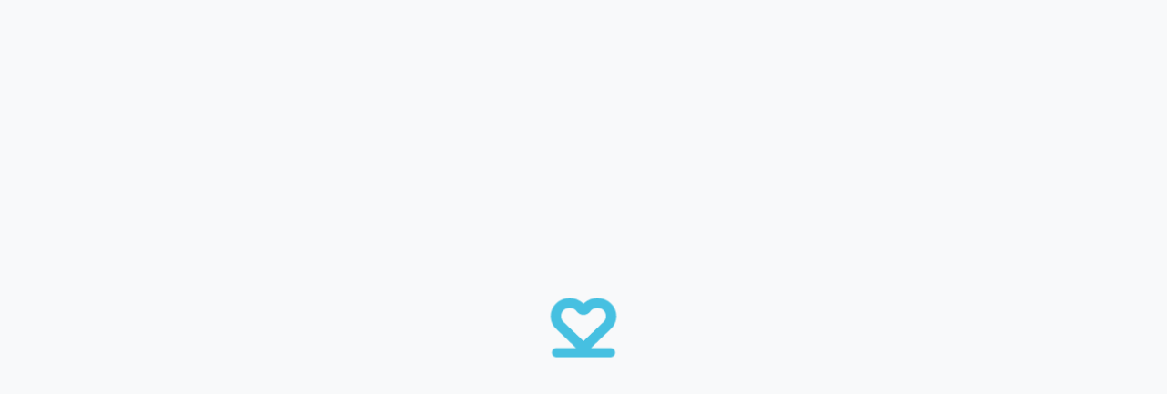

--- FILE ---
content_type: text/html; charset=utf-8
request_url: https://www.mykeeper.com/es/momentos/JoyZarembka
body_size: 89228
content:
<!DOCTYPE html><html lang="en-US" class="__variable_eef148 __variable_c1a059"><head><meta name="viewport" content="width=device-width"/><link rel="preconnect" href="https://stk.px-cloud.net"/><link rel="preconnect" href="https://growthbook.keeper.memorial:3300"/><link rel="preconnect" href="https://collector-pxvusaqeck.px-cloud.net"/><link rel="preload" fetchPriority="high" as="image"/><link rel="preload" fetchPriority="high" as="image"/><meta charSet="UTF-8"/><link rel="icon" href="data:image/svg+xml,%3Csvg%20xmlns%3D%22http%3A%2F%2Fwww.w3.org%2F2000%2Fsvg%22%20viewBox%3D%220%200%2024%2024%22%3E%3Cpath%20d%3D%22M22%208.5265C22.0005%207.06344%2021.3915%205.65994%2020.3067%204.62388C19.2219%203.58783%2017.7498%203.00382%2016.2134%203C14.7473%202.99835%2013.3358%203.52974%2012.2673%204.48563L11.9984%204.72507L11.73%204.48563C10.6612%203.53001%209.24988%202.99866%207.78383%203C6.2479%203.00452%204.77653%203.58881%203.69231%204.62479C2.60809%205.66077%201.99951%207.06389%202%208.5265C2.00155%209.29324%202.17002%2010.0513%202.49478%2010.7529C2.81953%2011.4545%203.29351%2012.0844%203.8868%2012.6028L9.7335%2018.1869H3.85239C3.46122%2018.1875%203.0863%2018.336%202.81009%2018.5998C2.53388%2018.8635%202.37898%2019.221%202.37947%2019.5935C2.37898%2019.966%202.53388%2020.3234%202.81009%2020.5871C3.0863%2020.8509%203.46122%2020.9994%203.85239%2021H20.1472C20.5383%2020.9994%2020.9132%2020.8509%2021.1894%2020.5871C21.4657%2020.3234%2021.6206%2019.966%2021.6201%2019.5935C21.6206%2019.221%2021.4657%2018.8635%2021.1894%2018.5998C20.9132%2018.336%2020.5383%2018.1875%2020.1472%2018.1869H14.2702L20.1137%2012.6028C20.7067%2012.0843%2021.1805%2011.4544%2021.5052%2010.7528C21.8299%2010.0512%2021.9983%209.29318%2022%208.5265ZM17.9713%2010.4006L12.003%2016.1031L6.02459%2010.3971C5.74765%2010.1622%205.52627%209.87398%205.3751%209.5515C5.22393%209.22902%205.14643%208.87965%205.14773%208.5265C5.14736%207.8591%205.42505%207.21882%205.91986%206.74615C6.41467%206.27349%207.08618%206.00705%207.78705%206.00531C8.22036%206.00559%208.64693%206.10758%209.02901%206.30222C9.41108%206.49687%209.73689%206.77818%209.97761%207.12128C10.1999%207.43783%2010.5007%207.6973%2010.8534%207.87671C11.2061%208.05612%2011.5999%208.14994%2011.9998%208.14985C12.3998%208.14981%2012.7937%208.05589%2013.1465%207.87642C13.4994%207.69694%2013.8004%207.43744%2014.0229%207.12086C14.2636%206.77778%2014.5894%206.49648%2014.9715%206.3019C15.3536%206.10733%2015.7801%206.00547%2016.2134%206.00531C16.9143%206.00705%2017.5858%206.27349%2018.0806%206.74615C18.5754%207.21882%2018.8531%207.8591%2018.8527%208.5265C18.854%208.88057%2018.776%209.23082%2018.624%209.55395C18.472%209.87709%2018.2495%2010.1657%2017.9713%2010.4006Z%22%20fill%3D%22%2346C0E1%22%2F%3E%3C%2Fsvg%3E"/><title></title><meta name="description"/><link rel="canonical"/><meta property="og:image" content="https://d28j7rvoyth460.cloudfront.net/image/theme/Misc/candles.webp"/><meta property="og:image:alt" content="candles"/><meta property="og:title"/><meta property="og:description"/><meta property="og:type" content="website"/><meta property="og:locale" content="en_US"/><meta property="og:url"/><meta property="fb:app_id" content="1836429050535770"/><meta name="twitter:card" content="summary_large_image"/><meta name="twitter:title"/><meta name="twitter:description"/><meta name="twitter:image" content="https://d28j7rvoyth460.cloudfront.net/image/theme/Misc/candles.webp"/><meta name="twitter:image:alt" content="candles"/><meta name="robots" content="noindex,nofollow,noarchive,notrobots"/><meta name="googlebot" content="noindex,noarchive,notrobots"/><script>
    (function(w, d, s, l, i, a, b, c) {
      w[l] = w[l] || [];
      w[l].push({
        'gtm.start': new Date().getTime(),
        event: 'gtm.js'
      });
      var f = d.getElementsByTagName(s)[0],
        j = d.createElement(s),
        dl = l !== 'dataLayer' ? '&l=' + l : '';
      j.async = true;
      j.src = 'https://www.googletagmanager.com/gtm.js?id=' + i + dl +
        '';
      f.parentNode.insertBefore(j, f);
    })(window, document, 'script', 'dataLayer', 'GTM-PQLHFXL');
  </script><meta name="next-head-count" content="27"/><script src="https://client.px-cloud.net/PX4oaQZWAK/main.min.js" crossorigin="anonymous" async=""></script><script src="/cookies_sync.js" crossorigin="anonymous" async=""></script><link rel="preload" href="/_next/static/media/ee40bb094c99a29a-s.p.woff2" as="font" type="font/woff2" crossorigin="anonymous" data-next-font="size-adjust"/><link rel="preload" href="/_next/static/media/5c0c2bcbaa4149ca-s.p.woff2" as="font" type="font/woff2" crossorigin="anonymous" data-next-font="size-adjust"/><link rel="preload" href="/_next/static/css/c4db05b139447818.css" as="style"/><link rel="stylesheet" href="/_next/static/css/c4db05b139447818.css" data-n-g=""/><link rel="preload" href="/_next/static/css/56c3df4e36ebf8aa.css" as="style"/><link rel="stylesheet" href="/_next/static/css/56c3df4e36ebf8aa.css" data-n-p=""/><link rel="preload" href="/_next/static/css/abcdea34a7379072.css" as="style"/><link rel="stylesheet" href="/_next/static/css/abcdea34a7379072.css" data-n-p=""/><link rel="preload" href="/_next/static/css/1fcb04ea22210789.css" as="style"/><link rel="stylesheet" href="/_next/static/css/1fcb04ea22210789.css" data-n-p=""/><noscript data-n-css=""></noscript><script defer="" nomodule="" src="/_next/static/chunks/polyfills-42372ed130431b0a.js"></script><script defer="" src="/_next/static/chunks/7395.b8e89f103dfa457e.js"></script><script src="/_next/static/chunks/webpack-de259289a2ad2dca.js" defer=""></script><script src="/_next/static/chunks/framework-945b357d4a851f4b.js" defer=""></script><script src="/_next/static/chunks/main-5ab101222835a96b.js" defer=""></script><script src="/_next/static/chunks/pages/_app-026a4d4c8358a8c1.js" defer=""></script><script src="/_next/static/chunks/67a3bf3c-a4dc63dd1c538cae.js" defer=""></script><script src="/_next/static/chunks/75fc9c18-a8c9805be41684e2.js" defer=""></script><script src="/_next/static/chunks/23811a87-8f734e12566acb47.js" defer=""></script><script src="/_next/static/chunks/306-b5545f5f21036ffd.js" defer=""></script><script src="/_next/static/chunks/6956-490e3f5c3a5c19d7.js" defer=""></script><script src="/_next/static/chunks/7830-f3fa0b09e6aa599f.js" defer=""></script><script src="/_next/static/chunks/3804-c5b61ccab9d7eb9d.js" defer=""></script><script src="/_next/static/chunks/7031-d9adabebb19b8b67.js" defer=""></script><script src="/_next/static/chunks/1996-a800c35f775ce86f.js" defer=""></script><script src="/_next/static/chunks/7434-608e7de557acbf30.js" defer=""></script><script src="/_next/static/chunks/3269-55f8eeb11190d3c1.js" defer=""></script><script src="/_next/static/chunks/5890-fc8c3caa20df895d.js" defer=""></script><script src="/_next/static/chunks/6367-31d727b10d018ab7.js" defer=""></script><script src="/_next/static/chunks/4375-f54d5bb1ee0be815.js" defer=""></script><script src="/_next/static/chunks/7392-92528d81abcdbd24.js" defer=""></script><script src="/_next/static/chunks/4038-e8365acaa7f7e042.js" defer=""></script><script src="/_next/static/chunks/4972-d6a9e3decfd370d7.js" defer=""></script><script src="/_next/static/chunks/1619-1cea11e29c057a66.js" defer=""></script><script src="/_next/static/chunks/5984-46f7a5ede27c8adc.js" defer=""></script><script src="/_next/static/chunks/3726-0233105b594612b9.js" defer=""></script><script src="/_next/static/chunks/7347-04c835ab51c671e3.js" defer=""></script><script src="/_next/static/chunks/9242-f12f8768c8339a7d.js" defer=""></script><script src="/_next/static/chunks/1118-4727a6ea3bd3bf31.js" defer=""></script><script src="/_next/static/chunks/901-e2c538a6098d5f0d.js" defer=""></script><script src="/_next/static/chunks/6547-d4ea594b697837ba.js" defer=""></script><script src="/_next/static/chunks/3591-34a4449c067ef76d.js" defer=""></script><script src="/_next/static/chunks/7436-b0c7a1472ecce77f.js" defer=""></script><script src="/_next/static/chunks/2844-82e2c694e7d4dcea.js" defer=""></script><script src="/_next/static/chunks/3670-d395fdf6a9439922.js" defer=""></script><script src="/_next/static/chunks/6807-ab5453c0f110b22c.js" defer=""></script><script src="/_next/static/chunks/7506-a13d4a2f62ff1278.js" defer=""></script><script src="/_next/static/chunks/6459-6ed7cca51e28f590.js" defer=""></script><script src="/_next/static/chunks/4020-ca8e878c0137246f.js" defer=""></script><script src="/_next/static/chunks/9940-028afd7da61593e2.js" defer=""></script><script src="/_next/static/chunks/3013-e81cad748961ff9d.js" defer=""></script><script src="/_next/static/chunks/9455-01aa6865296b955b.js" defer=""></script><script src="/_next/static/chunks/2245-4b280ebe72d096b6.js" defer=""></script><script src="/_next/static/chunks/3361-ca475c04e680d891.js" defer=""></script><script src="/_next/static/chunks/6939-df8376ac6a8d2091.js" defer=""></script><script src="/_next/static/chunks/6228-8ae00d6489d785e0.js" defer=""></script><script src="/_next/static/chunks/2948-e1ea23e43a237963.js" defer=""></script><script src="/_next/static/chunks/9149-5d5ff4695a00239e.js" defer=""></script><script src="/_next/static/chunks/3640-8c1ab67dc853c31e.js" defer=""></script><script src="/_next/static/chunks/pages/%5BuserName%5D/%5B%5B...params%5D%5D-33e03a589300b32d.js" defer=""></script><script src="/_next/static/8c5PyMtQ3cxXjHfdG0_ja/_buildManifest.js" defer=""></script><script src="/_next/static/8c5PyMtQ3cxXjHfdG0_ja/_ssgManifest.js" defer=""></script><style data-styled="" data-styled-version="6.1.8">:root{--sui-error-color:#FF7863;--sui-herror-color:#FF6047;--sui-primary-color:#46C0E1;--sui-primary-color-darker:#3AA2BE;--sui-primary-color-bg:#fbfefe;}/*!sc*/
data-styled.g1[id="sc-global-dnynkC1"]{content:"sc-global-dnynkC1,"}/*!sc*/
.dbUoZA .Toastify__toast-body{color:#131e29;}/*!sc*/
data-styled.g2[id="sc-fdf079b5-0"]{content:"dbUoZA,"}/*!sc*/
</style></head><body><div id="__next"><main class="__variable_eef148 __variable_c1a059"><style data-emotion="css-global 1gdz5dp">:host,:root,[data-theme]{--chakra-ring-inset:var(--chakra-empty,/*!*/ /*!*/);--chakra-ring-offset-width:0px;--chakra-ring-offset-color:#fff;--chakra-ring-color:rgba(66, 153, 225, 0.6);--chakra-ring-offset-shadow:0 0 #0000;--chakra-ring-shadow:0 0 #0000;--chakra-space-x-reverse:0;--chakra-space-y-reverse:0;--chakra-colors-transparent:transparent;--chakra-colors-current:currentColor;--chakra-colors-black:#000000;--chakra-colors-white:rgb(255, 255, 255);--chakra-colors-whiteAlpha-50:rgba(255, 255, 255, 0.04);--chakra-colors-whiteAlpha-100:rgba(255, 255, 255, 0.06);--chakra-colors-whiteAlpha-200:rgba(255, 255, 255, 0.08);--chakra-colors-whiteAlpha-300:rgba(255, 255, 255, 0.16);--chakra-colors-whiteAlpha-400:rgba(255, 255, 255, 0.24);--chakra-colors-whiteAlpha-500:rgba(255, 255, 255, 0.36);--chakra-colors-whiteAlpha-600:rgba(255, 255, 255, 0.48);--chakra-colors-whiteAlpha-700:rgba(255, 255, 255, 0.64);--chakra-colors-whiteAlpha-800:rgba(255, 255, 255, 0.80);--chakra-colors-whiteAlpha-900:rgba(255, 255, 255, 0.92);--chakra-colors-blackAlpha-50:rgba(0, 0, 0, 0.04);--chakra-colors-blackAlpha-100:rgba(0, 0, 0, 0.06);--chakra-colors-blackAlpha-200:rgba(0, 0, 0, 0.08);--chakra-colors-blackAlpha-300:rgba(0, 0, 0, 0.16);--chakra-colors-blackAlpha-400:rgba(0, 0, 0, 0.24);--chakra-colors-blackAlpha-500:rgba(0, 0, 0, 0.36);--chakra-colors-blackAlpha-600:rgba(0, 0, 0, 0.48);--chakra-colors-blackAlpha-700:rgba(0, 0, 0, 0.64);--chakra-colors-blackAlpha-800:rgba(0, 0, 0, 0.80);--chakra-colors-blackAlpha-900:rgba(0, 0, 0, 0.92);--chakra-colors-gray-50:#F7FAFC;--chakra-colors-gray-100:#EDF2F7;--chakra-colors-gray-200:#E2E8F0;--chakra-colors-gray-300:#CBD5E0;--chakra-colors-gray-400:#A0AEC0;--chakra-colors-gray-500:#718096;--chakra-colors-gray-600:#4A5568;--chakra-colors-gray-700:#2D3748;--chakra-colors-gray-800:#1A202C;--chakra-colors-gray-900:#171923;--chakra-colors-red-50:#FFF5F5;--chakra-colors-red-100:#FED7D7;--chakra-colors-red-200:#FEB2B2;--chakra-colors-red-300:#FC8181;--chakra-colors-red-400:#F56565;--chakra-colors-red-500:#E53E3E;--chakra-colors-red-600:#C53030;--chakra-colors-red-700:#9B2C2C;--chakra-colors-red-800:#822727;--chakra-colors-red-900:#63171B;--chakra-colors-orange-50:#FFFAF0;--chakra-colors-orange-100:#FEEBC8;--chakra-colors-orange-200:#FBD38D;--chakra-colors-orange-300:#F6AD55;--chakra-colors-orange-400:#ED8936;--chakra-colors-orange-500:#DD6B20;--chakra-colors-orange-600:#C05621;--chakra-colors-orange-700:#9C4221;--chakra-colors-orange-800:#7B341E;--chakra-colors-orange-900:#652B19;--chakra-colors-yellow-50:#FFFFF0;--chakra-colors-yellow-100:#FEFCBF;--chakra-colors-yellow-200:#FAF089;--chakra-colors-yellow-300:#F6E05E;--chakra-colors-yellow-400:#ECC94B;--chakra-colors-yellow-500:#D69E2E;--chakra-colors-yellow-600:#B7791F;--chakra-colors-yellow-700:#975A16;--chakra-colors-yellow-800:#744210;--chakra-colors-yellow-900:#5F370E;--chakra-colors-green-50:#F0FFF4;--chakra-colors-green-100:#C6F6D5;--chakra-colors-green-200:#9AE6B4;--chakra-colors-green-300:#68D391;--chakra-colors-green-400:#48BB78;--chakra-colors-green-500:#38A169;--chakra-colors-green-600:#2F855A;--chakra-colors-green-700:#276749;--chakra-colors-green-800:#22543D;--chakra-colors-green-900:#1C4532;--chakra-colors-teal-50:#E6FFFA;--chakra-colors-teal-100:#B2F5EA;--chakra-colors-teal-200:#81E6D9;--chakra-colors-teal-300:#4FD1C5;--chakra-colors-teal-400:#38B2AC;--chakra-colors-teal-500:#319795;--chakra-colors-teal-600:#2C7A7B;--chakra-colors-teal-700:#285E61;--chakra-colors-teal-800:#234E52;--chakra-colors-teal-900:#1D4044;--chakra-colors-blue-50:#ebf8ff;--chakra-colors-blue-100:#bee3f8;--chakra-colors-blue-200:#90cdf4;--chakra-colors-blue-300:#63b3ed;--chakra-colors-blue-400:#4299e1;--chakra-colors-blue-500:#3182ce;--chakra-colors-blue-600:#2b6cb0;--chakra-colors-blue-700:#2c5282;--chakra-colors-blue-800:#2a4365;--chakra-colors-blue-900:#1A365D;--chakra-colors-cyan-50:#EDFDFD;--chakra-colors-cyan-100:#C4F1F9;--chakra-colors-cyan-200:#9DECF9;--chakra-colors-cyan-300:#76E4F7;--chakra-colors-cyan-400:#0BC5EA;--chakra-colors-cyan-500:#00B5D8;--chakra-colors-cyan-600:#00A3C4;--chakra-colors-cyan-700:#0987A0;--chakra-colors-cyan-800:#086F83;--chakra-colors-cyan-900:#065666;--chakra-colors-purple-50:#FAF5FF;--chakra-colors-purple-100:#E9D8FD;--chakra-colors-purple-200:#D6BCFA;--chakra-colors-purple-300:#B794F4;--chakra-colors-purple-400:#9F7AEA;--chakra-colors-purple-500:#805AD5;--chakra-colors-purple-600:#6B46C1;--chakra-colors-purple-700:#553C9A;--chakra-colors-purple-800:#44337A;--chakra-colors-purple-900:#322659;--chakra-colors-pink-50:#FFF5F7;--chakra-colors-pink-100:#FED7E2;--chakra-colors-pink-200:#FBB6CE;--chakra-colors-pink-300:#F687B3;--chakra-colors-pink-400:#ED64A6;--chakra-colors-pink-500:#D53F8C;--chakra-colors-pink-600:#B83280;--chakra-colors-pink-700:#97266D;--chakra-colors-pink-800:#702459;--chakra-colors-pink-900:#521B41;--chakra-colors-linkedin-50:#E8F4F9;--chakra-colors-linkedin-100:#CFEDFB;--chakra-colors-linkedin-200:#9BDAF3;--chakra-colors-linkedin-300:#68C7EC;--chakra-colors-linkedin-400:#34B3E4;--chakra-colors-linkedin-500:#00A0DC;--chakra-colors-linkedin-600:#008CC9;--chakra-colors-linkedin-700:#0077B5;--chakra-colors-linkedin-800:#005E93;--chakra-colors-linkedin-900:#004471;--chakra-colors-facebook-50:#E8F4F9;--chakra-colors-facebook-100:#D9DEE9;--chakra-colors-facebook-200:#B7C2DA;--chakra-colors-facebook-300:#6482C0;--chakra-colors-facebook-400:#4267B2;--chakra-colors-facebook-500:#385898;--chakra-colors-facebook-600:#314E89;--chakra-colors-facebook-700:#29487D;--chakra-colors-facebook-800:#223B67;--chakra-colors-facebook-900:#1E355B;--chakra-colors-messenger-50:#D0E6FF;--chakra-colors-messenger-100:#B9DAFF;--chakra-colors-messenger-200:#A2CDFF;--chakra-colors-messenger-300:#7AB8FF;--chakra-colors-messenger-400:#2E90FF;--chakra-colors-messenger-500:#0078FF;--chakra-colors-messenger-600:#0063D1;--chakra-colors-messenger-700:#0052AC;--chakra-colors-messenger-800:#003C7E;--chakra-colors-messenger-900:#002C5C;--chakra-colors-whatsapp-50:#dffeec;--chakra-colors-whatsapp-100:#b9f5d0;--chakra-colors-whatsapp-200:#90edb3;--chakra-colors-whatsapp-300:#65e495;--chakra-colors-whatsapp-400:#3cdd78;--chakra-colors-whatsapp-500:#22c35e;--chakra-colors-whatsapp-600:#179848;--chakra-colors-whatsapp-700:#0c6c33;--chakra-colors-whatsapp-800:#01421c;--chakra-colors-whatsapp-900:#001803;--chakra-colors-twitter-50:#E5F4FD;--chakra-colors-twitter-100:#C8E9FB;--chakra-colors-twitter-200:#A8DCFA;--chakra-colors-twitter-300:#83CDF7;--chakra-colors-twitter-400:#57BBF5;--chakra-colors-twitter-500:#1DA1F2;--chakra-colors-twitter-600:#1A94DA;--chakra-colors-twitter-700:#1681BF;--chakra-colors-twitter-800:#136B9E;--chakra-colors-twitter-900:#0D4D71;--chakra-colors-telegram-50:#E3F2F9;--chakra-colors-telegram-100:#C5E4F3;--chakra-colors-telegram-200:#A2D4EC;--chakra-colors-telegram-300:#7AC1E4;--chakra-colors-telegram-400:#47A9DA;--chakra-colors-telegram-500:#0088CC;--chakra-colors-telegram-600:#007AB8;--chakra-colors-telegram-700:#006BA1;--chakra-colors-telegram-800:#005885;--chakra-colors-telegram-900:#003F5E;--chakra-colors-grey-50:#F8F9FA;--chakra-colors-grey-100:#F1F3F5;--chakra-colors-grey-200:#E9ECEF;--chakra-colors-grey-250:#E5E5E5;--chakra-colors-grey-300:#DDE2E7;--chakra-colors-grey-400:#CDD4DB;--chakra-colors-grey-450:#848E98;--chakra-colors-grey-500:#6d7781;--chakra-colors-grey-550:#abb5bf;--chakra-colors-grey-600:#6d7781;--chakra-colors-grey-700:#475059;--chakra-colors-grey-800:#333A41;--chakra-colors-grey-900:#212121;--chakra-colors-navy:#2B4556;--chakra-colors-bedge:#EEE4E2;--chakra-colors-lightPurple:#F8F7FF;--chakra-colors-primary-500:var(--sui-primary-color);--chakra-colors-primary-600:var(--sui-primary-color-darker);--chakra-colors-primary-darker:var(--sui-primary-color-darker);--chakra-colors-primary-bg:var(--sui-primary-color-bg);--chakra-colors-brand-1:#094D92;--chakra-colors-brand-2:#F5CB5C;--chakra-colors-brand-3:#FE6D73;--chakra-colors-brand-4:#57A773;--chakra-colors-brand-primary:var(--sui-primary-color);--chakra-colors-brand-primary_bg:#fcfefe;--chakra-colors-brand-secondary:#131E29;--chakra-colors-brand-secondary_darker:#212121;--chakra-colors-brand-secondary_lighter:#24384D;--chakra-colors-brand-primary_darker:var(--sui-primary-color-darker);--chakra-colors-brand-keeper_blue:#46C0E1;--chakra-colors-brand-keeper_blue_dark:#00A3C6;--chakra-colors-brand-keeper_black:#132131;--chakra-colors-brand-facebook:#4267B2;--chakra-colors-brand-instagram:#fd5949;--chakra-colors-brand-twitter:#1DA1F2;--chakra-colors-brand-google:#DB4437;--chakra-colors-brand-keeper_free:#46C0E128;--chakra-colors-semantic-error:#FF7863;--chakra-colors-semantic-errorBackground:#FF78630A;--chakra-colors-semantic-errorRed:#D12323;--chakra-colors-semantic-herror:#FF6047;--chakra-colors-semantic-bgerror:#C2412E22;--chakra-colors-semantic-warning:#FFAF02;--chakra-colors-semantic-warningBgDark:#E69502;--chakra-colors-semantic-warningBackground:#FFAF02;--chakra-colors-semantic-success:#3FC43A;--chakra-colors-semantic-accountSuspended:#FED7D7;--chakra-colors-semantic-requiredFieldRed:#E53E3E;--chakra-colors-semantic-link:#0265d2;--chakra-colors-keeperPlus-scrim:var(--scrim-primary, rgba(19, 30, 41, 0.60));--chakra-borders-none:0;--chakra-borders-1px:1px solid;--chakra-borders-2px:2px solid;--chakra-borders-4px:4px solid;--chakra-borders-8px:8px solid;--chakra-fonts-heading:var(--font-nunito),sans-serif;--chakra-fonts-body:var(--font-nunito),sans-serif;--chakra-fonts-mono:SFMono-Regular,Menlo,Monaco,Consolas,"Liberation Mono","Courier New",monospace;--chakra-fontSizes-3xs:0.45rem;--chakra-fontSizes-2xs:0.625rem;--chakra-fontSizes-xs:0.75rem;--chakra-fontSizes-sm:0.875rem;--chakra-fontSizes-md:1rem;--chakra-fontSizes-lg:1.125rem;--chakra-fontSizes-xl:1.125rem;--chakra-fontSizes-2xl:1.25rem;--chakra-fontSizes-3xl:1.375rem;--chakra-fontSizes-4xl:1.5rem;--chakra-fontSizes-5xl:2.125rem;--chakra-fontSizes-6xl:2.5rem;--chakra-fontSizes-7xl:3rem;--chakra-fontSizes-8xl:4rem;--chakra-fontSizes-9xl:8rem;--chakra-fontSizes-4-5xl:2rem;--chakra-fontSizes-4-25xl:1.875rem;--chakra-fontWeights-hairline:100;--chakra-fontWeights-thin:200;--chakra-fontWeights-light:300;--chakra-fontWeights-normal:400;--chakra-fontWeights-medium:500;--chakra-fontWeights-semibold:600;--chakra-fontWeights-bold:700;--chakra-fontWeights-extrabold:800;--chakra-fontWeights-black:900;--chakra-gradients-brand:linear-gradient(200deg, #5B1346 -24.65%, #46C0E1 97.7%);--chakra-gradients-instagram:radial-gradient(circle at 30% 107%, #fdf497 0%, #fdf497 5%, #fd5949 45%, #d6249f 60%, #285aeb 90%);--chakra-gradients-plus:linear-gradient(225deg, #C40F1A -24.65%, #46C0E1 97.7%);--chakra-gradients-lightPlus:linear-gradient(225deg, rgb(252, 233, 243) -24.65%, rgb(232, 247, 251) 97.7%);--chakra-gradients-darkOverlay:linear-gradient(180deg, #2B455600 0%, #090E11 100%);--chakra-letterSpacings-tighter:-0.05em;--chakra-letterSpacings-tight:-0.025em;--chakra-letterSpacings-normal:0;--chakra-letterSpacings-wide:0.025em;--chakra-letterSpacings-wider:0.05em;--chakra-letterSpacings-widest:0.1em;--chakra-lineHeights-3:.75rem;--chakra-lineHeights-4:1rem;--chakra-lineHeights-5:1.25rem;--chakra-lineHeights-6:1.5rem;--chakra-lineHeights-7:1.75rem;--chakra-lineHeights-8:2rem;--chakra-lineHeights-9:2.25rem;--chakra-lineHeights-10:2.5rem;--chakra-lineHeights-normal:normal;--chakra-lineHeights-none:1;--chakra-lineHeights-shorter:1.53;--chakra-lineHeights-short:1.375;--chakra-lineHeights-base:1.5;--chakra-lineHeights-tall:1.625;--chakra-lineHeights-taller:2;--chakra-lineHeights-xl:1.625rem;--chakra-lineHeights-md:1.5rem;--chakra-lineHeights-sm:1.25rem;--chakra-lineHeights-xs:1rem;--chakra-radii-none:0;--chakra-radii-sm:0.125rem;--chakra-radii-base:0.25rem;--chakra-radii-md:0.5rem;--chakra-radii-lg:1rem;--chakra-radii-xl:1.5rem;--chakra-radii-2xl:1rem;--chakra-radii-3xl:1.5rem;--chakra-radii-full:50rem;--chakra-radii-slg:1.3rem;--chakra-radii-default:0.75rem;--chakra-space-1:0.25rem;--chakra-space-2:0.625rem;--chakra-space-3:0.75rem;--chakra-space-4:1rem;--chakra-space-5:1.25rem;--chakra-space-6:1.5rem;--chakra-space-7:1.75rem;--chakra-space-8:2rem;--chakra-space-9:2.25rem;--chakra-space-10:2.5rem;--chakra-space-12:3rem;--chakra-space-14:3.5rem;--chakra-space-16:4rem;--chakra-space-20:5rem;--chakra-space-24:6rem;--chakra-space-28:7rem;--chakra-space-32:8rem;--chakra-space-36:9rem;--chakra-space-40:10rem;--chakra-space-44:11rem;--chakra-space-48:12rem;--chakra-space-52:13rem;--chakra-space-56:14rem;--chakra-space-60:15rem;--chakra-space-64:16rem;--chakra-space-72:18rem;--chakra-space-80:20rem;--chakra-space-96:24rem;--chakra-space-px:1px;--chakra-space-0-5:0.125rem;--chakra-space-1-5:0.375rem;--chakra-space-2-5:0.625rem;--chakra-space-3-5:0.875rem;--chakra-shadows-xs:0 0 0 1px rgba(0, 0, 0, 0.05);--chakra-shadows-sm:0 1px 2px 0 rgba(0, 0, 0, 0.05);--chakra-shadows-base:0 1px 3px 0 rgba(0, 0, 0, 0.1),0 1px 2px 0 rgba(0, 0, 0, 0.06);--chakra-shadows-md:0 4px 6px -1px rgba(0, 0, 0, 0.1),0 2px 4px -1px rgba(0, 0, 0, 0.06);--chakra-shadows-lg:0 10px 15px -3px rgba(0, 0, 0, 0.1),0 4px 6px -2px rgba(0, 0, 0, 0.05);--chakra-shadows-xl:0 20px 25px -5px rgba(0, 0, 0, 0.1),0 10px 10px -5px rgba(0, 0, 0, 0.04);--chakra-shadows-2xl:0 25px 50px -12px rgba(0, 0, 0, 0.25);--chakra-shadows-outline:0 0 0 3px rgba(66, 153, 225, 0.6);--chakra-shadows-inner:inset 0 2px 4px 0 rgba(0,0,0,0.06);--chakra-shadows-none:none;--chakra-shadows-dark-lg:rgba(0, 0, 0, 0.1) 0px 0px 0px 1px,rgba(0, 0, 0, 0.2) 0px 5px 10px,rgba(0, 0, 0, 0.4) 0px 15px 40px;--chakra-shadows-default:0px 1px 2px rgba(19, 30, 41, 0.04);--chakra-shadows-big:0px 4px 8px rgba(19, 30, 41, 0.08);--chakra-shadows-light:2px 4px 20px 4px #EAEAEA;--chakra-sizes-1:0.25rem;--chakra-sizes-2:0.5rem;--chakra-sizes-3:0.75rem;--chakra-sizes-4:1rem;--chakra-sizes-5:1.25rem;--chakra-sizes-6:1.5rem;--chakra-sizes-7:1.75rem;--chakra-sizes-8:2rem;--chakra-sizes-9:2.25rem;--chakra-sizes-10:2.5rem;--chakra-sizes-12:3rem;--chakra-sizes-14:3.5rem;--chakra-sizes-16:4rem;--chakra-sizes-20:5rem;--chakra-sizes-24:6rem;--chakra-sizes-28:7rem;--chakra-sizes-32:8rem;--chakra-sizes-36:9rem;--chakra-sizes-40:10rem;--chakra-sizes-44:11rem;--chakra-sizes-48:12rem;--chakra-sizes-52:13rem;--chakra-sizes-56:14rem;--chakra-sizes-60:15rem;--chakra-sizes-64:16rem;--chakra-sizes-72:18rem;--chakra-sizes-80:20rem;--chakra-sizes-96:24rem;--chakra-sizes-px:1px;--chakra-sizes-0-5:0.125rem;--chakra-sizes-1-5:0.375rem;--chakra-sizes-2-5:0.625rem;--chakra-sizes-3-5:0.875rem;--chakra-sizes-max:max-content;--chakra-sizes-min:min-content;--chakra-sizes-full:100%;--chakra-sizes-3xs:14rem;--chakra-sizes-2xs:16rem;--chakra-sizes-xs:20rem;--chakra-sizes-sm:24rem;--chakra-sizes-md:28rem;--chakra-sizes-lg:32rem;--chakra-sizes-xl:36rem;--chakra-sizes-2xl:42rem;--chakra-sizes-3xl:48rem;--chakra-sizes-4xl:56rem;--chakra-sizes-5xl:64rem;--chakra-sizes-6xl:72rem;--chakra-sizes-7xl:80rem;--chakra-sizes-8xl:90rem;--chakra-sizes-prose:60ch;--chakra-sizes-container-sm:640px;--chakra-sizes-container-md:768px;--chakra-sizes-container-lg:1024px;--chakra-sizes-container-xl:1280px;--chakra-zIndices-hide:-1;--chakra-zIndices-auto:auto;--chakra-zIndices-base:0;--chakra-zIndices-docked:10;--chakra-zIndices-dropdown:1000;--chakra-zIndices-sticky:100;--chakra-zIndices-banner:1200;--chakra-zIndices-overlay:1300;--chakra-zIndices-modal:1400;--chakra-zIndices-popover:1500;--chakra-zIndices-skipLink:1600;--chakra-zIndices-toast:1700;--chakra-zIndices-tooltip:5;--chakra-transition-property-common:background-color,border-color,color,fill,stroke,opacity,box-shadow,transform;--chakra-transition-property-colors:background-color,border-color,color,fill,stroke;--chakra-transition-property-dimensions:width,height;--chakra-transition-property-position:left,right,top,bottom;--chakra-transition-property-background:background-color,background-image,background-position;--chakra-transition-easing-ease-in:cubic-bezier(0.4, 0, 1, 1);--chakra-transition-easing-ease-out:cubic-bezier(0, 0, 0.2, 1);--chakra-transition-easing-ease-in-out:cubic-bezier(0.4, 0, 0.2, 1);--chakra-transition-duration-ultra-fast:50ms;--chakra-transition-duration-faster:100ms;--chakra-transition-duration-fast:150ms;--chakra-transition-duration-normal:200ms;--chakra-transition-duration-slow:300ms;--chakra-transition-duration-slower:400ms;--chakra-transition-duration-ultra-slow:500ms;--chakra-blur-none:0;--chakra-blur-sm:4px;--chakra-blur-base:8px;--chakra-blur-md:12px;--chakra-blur-lg:16px;--chakra-blur-xl:24px;--chakra-blur-2xl:40px;--chakra-blur-3xl:64px;--chakra-breakpoints-base:0em;--chakra-breakpoints-sm:30em;--chakra-breakpoints-md:37.5em;--chakra-breakpoints-lg:48em;--chakra-breakpoints-xl:60em;--chakra-breakpoints-2xl:75em;--chakra-breakpoints-3xl:90em;--chakra-breakpoints-4xl:100em;--chakra-breakpoints-5xl:120em;--chakra-breakpoints-6xl:135em;--chakra-breakpoints-7xl:160em;}.chakra-ui-light :host:not([data-theme]),.chakra-ui-light :root:not([data-theme]),.chakra-ui-light [data-theme]:not([data-theme]),[data-theme=light] :host:not([data-theme]),[data-theme=light] :root:not([data-theme]),[data-theme=light] [data-theme]:not([data-theme]),:host[data-theme=light],:root[data-theme=light],[data-theme][data-theme=light]{--chakra-colors-chakra-body-text:var(--chakra-colors-gray-800);--chakra-colors-chakra-body-bg:var(--chakra-colors-white);--chakra-colors-chakra-border-color:var(--chakra-colors-gray-200);--chakra-colors-chakra-inverse-text:var(--chakra-colors-white);--chakra-colors-chakra-subtle-bg:var(--chakra-colors-gray-100);--chakra-colors-chakra-subtle-text:var(--chakra-colors-gray-600);--chakra-colors-chakra-placeholder-color:var(--chakra-colors-gray-500);}.chakra-ui-dark :host:not([data-theme]),.chakra-ui-dark :root:not([data-theme]),.chakra-ui-dark [data-theme]:not([data-theme]),[data-theme=dark] :host:not([data-theme]),[data-theme=dark] :root:not([data-theme]),[data-theme=dark] [data-theme]:not([data-theme]),:host[data-theme=dark],:root[data-theme=dark],[data-theme][data-theme=dark]{--chakra-colors-chakra-body-text:var(--chakra-colors-whiteAlpha-900);--chakra-colors-chakra-body-bg:var(--chakra-colors-gray-800);--chakra-colors-chakra-border-color:var(--chakra-colors-whiteAlpha-300);--chakra-colors-chakra-inverse-text:var(--chakra-colors-gray-800);--chakra-colors-chakra-subtle-bg:var(--chakra-colors-gray-700);--chakra-colors-chakra-subtle-text:var(--chakra-colors-gray-400);--chakra-colors-chakra-placeholder-color:var(--chakra-colors-whiteAlpha-400);}</style><style data-emotion="css-global fubdgu">html{line-height:1.5;-webkit-text-size-adjust:100%;font-family:system-ui,sans-serif;-webkit-font-smoothing:antialiased;text-rendering:optimizeLegibility;-moz-osx-font-smoothing:grayscale;touch-action:manipulation;}body{position:relative;min-height:100%;margin:0;font-feature-settings:"kern";}:where(*, *::before, *::after){border-width:0;border-style:solid;box-sizing:border-box;word-wrap:break-word;}main{display:block;}hr{border-top-width:1px;box-sizing:content-box;height:0;overflow:visible;}:where(pre, code, kbd,samp){font-family:SFMono-Regular,Menlo,Monaco,Consolas,monospace;font-size:1em;}a{background-color:transparent;color:inherit;-webkit-text-decoration:inherit;text-decoration:inherit;}abbr[title]{border-bottom:none;-webkit-text-decoration:underline;text-decoration:underline;-webkit-text-decoration:underline dotted;-webkit-text-decoration:underline dotted;text-decoration:underline dotted;}:where(b, strong){font-weight:bold;}small{font-size:80%;}:where(sub,sup){font-size:75%;line-height:0;position:relative;vertical-align:baseline;}sub{bottom:-0.25em;}sup{top:-0.5em;}img{border-style:none;}:where(button, input, optgroup, select, textarea){font-family:inherit;font-size:100%;line-height:1.15;margin:0;}:where(button, input){overflow:visible;}:where(button, select){text-transform:none;}:where(
          button::-moz-focus-inner,
          [type="button"]::-moz-focus-inner,
          [type="reset"]::-moz-focus-inner,
          [type="submit"]::-moz-focus-inner
        ){border-style:none;padding:0;}fieldset{padding:0.35em 0.75em 0.625em;}legend{box-sizing:border-box;color:inherit;display:table;max-width:100%;padding:0;white-space:normal;}progress{vertical-align:baseline;}textarea{overflow:auto;}:where([type="checkbox"], [type="radio"]){box-sizing:border-box;padding:0;}input[type="number"]::-webkit-inner-spin-button,input[type="number"]::-webkit-outer-spin-button{-webkit-appearance:none!important;}input[type="number"]{-moz-appearance:textfield;}input[type="search"]{-webkit-appearance:textfield;outline-offset:-2px;}input[type="search"]::-webkit-search-decoration{-webkit-appearance:none!important;}::-webkit-file-upload-button{-webkit-appearance:button;font:inherit;}details{display:block;}summary{display:-webkit-box;display:-webkit-list-item;display:-ms-list-itembox;display:list-item;}template{display:none;}[hidden]{display:none!important;}:where(
          blockquote,
          dl,
          dd,
          h1,
          h2,
          h3,
          h4,
          h5,
          h6,
          hr,
          figure,
          p,
          pre
        ){margin:0;}button{background:transparent;padding:0;}fieldset{margin:0;padding:0;}:where(ol, ul){margin:0;padding:0;}textarea{resize:vertical;}:where(button, [role="button"]){cursor:pointer;}button::-moz-focus-inner{border:0!important;}table{border-collapse:collapse;}:where(h1, h2, h3, h4, h5, h6){font-size:inherit;font-weight:inherit;}:where(button, input, optgroup, select, textarea){padding:0;line-height:inherit;color:inherit;}:where(img, svg, video, canvas, audio, iframe, embed, object){display:block;}:where(img, video){max-width:100%;height:auto;}[data-js-focus-visible] :focus:not([data-focus-visible-added]):not(
          [data-focus-visible-disabled]
        ){outline:none;box-shadow:none;}select::-ms-expand{display:none;}:root,:host{--chakra-vh:100vh;}@supports (height: -webkit-fill-available){:root,:host{--chakra-vh:-webkit-fill-available;}}@supports (height: -moz-fill-available){:root,:host{--chakra-vh:-moz-fill-available;}}@supports (height: 100dvh){:root,:host{--chakra-vh:100dvh;}}</style><style data-emotion="css-global byj4kv">body{font-family:var(--chakra-fonts-body);color:var(--chakra-colors-chakra-body-text);background:#F8F9FA!important;transition-property:background-color;transition-duration:var(--chakra-transition-duration-normal);line-height:var(--chakra-lineHeights-base);}*::-webkit-input-placeholder{color:var(--chakra-colors-chakra-placeholder-color);}*::-moz-placeholder{color:var(--chakra-colors-chakra-placeholder-color);}*:-ms-input-placeholder{color:var(--chakra-colors-chakra-placeholder-color);}*::placeholder{color:var(--chakra-colors-chakra-placeholder-color);}*,*::before,::after{border-color:var(--chakra-colors-chakra-border-color);}*{text-rendering:geometricPrecision;-webkit-font-smoothing:antialiased;}</style><style data-mantine-styles="classes">@media (max-width: 35.99375em) {.mantine-visible-from-xs {display: none !important;}}@media (min-width: 36em) {.mantine-hidden-from-xs {display: none !important;}}@media (max-width: 47.99375em) {.mantine-visible-from-sm {display: none !important;}}@media (min-width: 48em) {.mantine-hidden-from-sm {display: none !important;}}@media (max-width: 61.99375em) {.mantine-visible-from-md {display: none !important;}}@media (min-width: 62em) {.mantine-hidden-from-md {display: none !important;}}@media (max-width: 74.99375em) {.mantine-visible-from-lg {display: none !important;}}@media (min-width: 75em) {.mantine-hidden-from-lg {display: none !important;}}@media (max-width: 87.99375em) {.mantine-visible-from-xl {display: none !important;}}@media (min-width: 88em) {.mantine-hidden-from-xl {display: none !important;}}</style><div class="sc-fdf079b5-0 dbUoZA"><div class="Toastify"></div></div><style data-emotion="css 1a7l2hl">.css-1a7l2hl{position:absolute;top:0px;z-index:999999;width:100%;height:100vh;background:#F1F3F5;display:grid;place-items:center;}</style><div class="css-1a7l2hl"><style data-emotion="css 1ue8eax">.css-1ue8eax{display:grid;place-items:center;-webkit-user-select:none;-moz-user-select:none;-ms-user-select:none;user-select:none;position:absolute;width:100%;height:100%;background-color:rgba(255, 255, 255, 0.5);box-shadow:var(--chakra-shadows-none);top:0px;left:0px;border-radius:var(--chakra-radii-none);z-index:var(--chakra-zIndices-sticky);}</style><div class="css-1ue8eax"><style data-emotion="css 1eq38xj animation-b9uff0">.css-1eq38xj{width:var(--chakra-sizes-20);height:var(--chakra-sizes-20);display:inline-block;line-height:1em;-webkit-flex-shrink:0;-ms-flex-negative:0;flex-shrink:0;color:var(--sui-primary-color);vertical-align:middle;z-index:var(--chakra-zIndices-sticky);-webkit-animation:animation-b9uff0 infinite 1s linear;animation:animation-b9uff0 infinite 1s linear;}@-webkit-keyframes animation-b9uff0{0%{-webkit-transform:scale(1.0);-moz-transform:scale(1.0);-ms-transform:scale(1.0);transform:scale(1.0);}50%{-webkit-transform:scale(1.1);-moz-transform:scale(1.1);-ms-transform:scale(1.1);transform:scale(1.1);}100%{-webkit-transform:scale(1.0);-moz-transform:scale(1.0);-ms-transform:scale(1.0);transform:scale(1.0);}}@keyframes animation-b9uff0{0%{-webkit-transform:scale(1.0);-moz-transform:scale(1.0);-ms-transform:scale(1.0);transform:scale(1.0);}50%{-webkit-transform:scale(1.1);-moz-transform:scale(1.1);-ms-transform:scale(1.1);transform:scale(1.1);}100%{-webkit-transform:scale(1.0);-moz-transform:scale(1.0);-ms-transform:scale(1.0);transform:scale(1.0);}}</style><svg viewBox="0 0 24 24" focusable="false" class="chakra-icon css-1eq38xj" data-testid="keeper-brand-logo"><path d="M22 8.5265C22.0005 7.06344 21.3915 5.65994 20.3067 4.62388C19.2219 3.58783 17.7498 3.00382 16.2134 3C14.7473 2.99835 13.3358 3.52974 12.2673 4.48563L11.9984 4.72507L11.73 4.48563C10.6612 3.53001 9.24988 2.99866 7.78383 3C6.2479 3.00452 4.77653 3.58881 3.69231 4.62479C2.60809 5.66077 1.99951 7.06389 2 8.5265C2.00155 9.29324 2.17002 10.0513 2.49478 10.7529C2.81953 11.4545 3.29351 12.0844 3.8868 12.6028L9.7335 18.1869H3.85239C3.46122 18.1875 3.0863 18.336 2.81009 18.5998C2.53388 18.8635 2.37898 19.221 2.37947 19.5935C2.37898 19.966 2.53388 20.3234 2.81009 20.5871C3.0863 20.8509 3.46122 20.9994 3.85239 21H20.1472C20.5383 20.9994 20.9132 20.8509 21.1894 20.5871C21.4657 20.3234 21.6206 19.966 21.6201 19.5935C21.6206 19.221 21.4657 18.8635 21.1894 18.5998C20.9132 18.336 20.5383 18.1875 20.1472 18.1869H14.2702L20.1137 12.6028C20.7067 12.0843 21.1805 11.4544 21.5052 10.7528C21.8299 10.0512 21.9983 9.29318 22 8.5265ZM17.9713 10.4006L12.003 16.1031L6.02459 10.3971C5.74765 10.1622 5.52627 9.87398 5.3751 9.5515C5.22393 9.22902 5.14643 8.87965 5.14773 8.5265C5.14736 7.8591 5.42505 7.21882 5.91986 6.74615C6.41467 6.27349 7.08618 6.00705 7.78705 6.00531C8.22036 6.00559 8.64693 6.10758 9.02901 6.30222C9.41108 6.49687 9.73689 6.77818 9.97761 7.12128C10.1999 7.43783 10.5007 7.6973 10.8534 7.87671C11.2061 8.05612 11.5999 8.14994 11.9998 8.14985C12.3998 8.14981 12.7937 8.05589 13.1465 7.87642C13.4994 7.69694 13.8004 7.43744 14.0229 7.12086C14.2636 6.77778 14.5894 6.49648 14.9715 6.3019C15.3536 6.10733 15.7801 6.00547 16.2134 6.00531C16.9143 6.00705 17.5858 6.27349 18.0806 6.74615C18.5754 7.21882 18.8531 7.8591 18.8527 8.5265C18.854 8.88057 18.776 9.23082 18.624 9.55395C18.472 9.87709 18.2495 10.1657 17.9713 10.4006Z" fill="currentColor"></path></svg></div></div><style data-emotion="css 1g8f7f0">.css-1g8f7f0{position:fixed;bottom:0px;left:0px;right:0px;background:#E9ECEF;padding-top:var(--chakra-space-2);padding-bottom:var(--chakra-space-2);text-align:center;z-index:999;visibility:hidden;}</style><div class="css-1g8f7f0"><style data-emotion="css mhu0er">.css-mhu0er{font-size:var(--chakra-fontSizes-2xl);font-weight:var(--chakra-fontWeights-bold);}</style><p class="chakra-text css-mhu0er">Customize Cookie Preferences</p><style data-emotion="css itvw0n">.css-itvw0n{font-size:var(--chakra-fontSizes-sm);}</style><p class="chakra-text css-itvw0n">We use cookies to enhance browsing experience serve personalized ads or content, and analyze our traffic. By clicking &#x27;Accept All&#x27;, you consent to our use of cookies. Learn more on our <style data-emotion="css jzrjqc">.css-jzrjqc{transition-property:var(--chakra-transition-property-common);transition-duration:var(--chakra-transition-duration-fast);transition-timing-function:var(--chakra-transition-easing-ease-out);cursor:pointer;outline:2px solid transparent;outline-offset:2px;-webkit-text-decoration:underlined;text-decoration:underlined;color:var(--sui-primary-color);}.css-jzrjqc:hover,.css-jzrjqc[data-hover]{-webkit-text-decoration:underline;text-decoration:underline;}.css-jzrjqc:focus-visible,.css-jzrjqc[data-focus-visible]{box-shadow:var(--chakra-shadows-outline);}</style><a class="chakra-link css-jzrjqc" href="/privacy">Privacy Page</a></p><style data-emotion="css w11w4v">.css-w11w4v{display:-webkit-box;display:-webkit-flex;display:-ms-flexbox;display:flex;-webkit-box-pack:center;-ms-flex-pack:center;-webkit-justify-content:center;justify-content:center;gap:var(--chakra-space-2);margin-top:var(--chakra-space-3);}</style><div class="css-w11w4v"><style data-emotion="css 1g06xgd">.css-1g06xgd{display:-webkit-inline-box;display:-webkit-inline-flex;display:-ms-inline-flexbox;display:inline-flex;-webkit-appearance:none;-moz-appearance:none;-ms-appearance:none;appearance:none;-webkit-align-items:center;-webkit-box-align:center;-ms-flex-align:center;align-items:center;-webkit-box-pack:center;-ms-flex-pack:center;-webkit-justify-content:center;justify-content:center;-webkit-user-select:none;-moz-user-select:none;-ms-user-select:none;user-select:none;position:relative;white-space:nowrap;vertical-align:middle;outline:2px solid transparent;outline-offset:2px;line-height:1.2;border-radius:var(--chakra-radii-md);font-weight:600;transition-property:var(--chakra-transition-property-common);transition-duration:var(--chakra-transition-duration-normal);color:var(--chakra-colors-gray-800);height:var(--chakra-sizes-10);min-width:var(--chakra-sizes-10);font-size:var(--chakra-fontSizes-md);-webkit-padding-start:var(--chakra-space-4);padding-inline-start:var(--chakra-space-4);-webkit-padding-end:var(--chakra-space-4);padding-inline-end:var(--chakra-space-4);background:var(--chakra-colors-gray-100);}.css-1g06xgd:focus-visible,.css-1g06xgd[data-focus-visible]{box-shadow:var(--chakra-shadows-outline);}.css-1g06xgd:disabled,.css-1g06xgd[disabled],.css-1g06xgd[aria-disabled=true],.css-1g06xgd[data-disabled]{opacity:0.4;cursor:not-allowed;box-shadow:var(--chakra-shadows-none);color:var(--chakra-colors-grey-500);background-color:var(--chakra-colors-grey-300);}.css-1g06xgd:hover,.css-1g06xgd[data-hover]{background:var(--chakra-colors-gray-200);}.css-1g06xgd:hover:disabled,.css-1g06xgd[data-hover]:disabled,.css-1g06xgd:hover[disabled],.css-1g06xgd[data-hover][disabled],.css-1g06xgd:hover[aria-disabled=true],.css-1g06xgd[data-hover][aria-disabled=true],.css-1g06xgd:hover[data-disabled],.css-1g06xgd[data-hover][data-disabled]{background:var(--chakra-colors-gray-100);}.css-1g06xgd:active,.css-1g06xgd[data-active]{background:var(--chakra-colors-gray-300);}.css-1g06xgd svg{color:var(--chakra-colors-brand-primary);}.css-1g06xgd:focus,.css-1g06xgd[data-focus]{outline:2px solid transparent;outline-offset:2px;}</style><button type="button" class="chakra-button keeper-button secondary css-1g06xgd">Customize</button><button type="button" class="chakra-button keeper-button secondary css-1g06xgd">Reject all</button><button type="button" class="chakra-button keeper-button primary css-1g06xgd">Accept all</button></div></div><span></span><span id="__chakra_env" hidden=""></span></main></div><script id="__NEXT_DATA__" type="application/json">{"props":{"cookies":{},"urlParams":{},"asPath":"/es/momentos/JoyZarembka","fullUrl":"https://www.mykeeper.com/es/momentos/JoyZarembka","locale":"default","pageProps":{"dehydratedState":{"mutations":[],"queries":[]},"isPublished":false,"memorialPrivacyType":null,"prefetchedPageType":null,"prefetchedProfileUuid":null,"prefetchedProfilename":null,"prefetchedImage":null,"associatedOrgName":null,"canonicalUrl":null,"orgBrandName":"Keeper Memorials","favicon":"data:image/svg+xml,%3Csvg%20xmlns%3D%22http%3A%2F%2Fwww.w3.org%2F2000%2Fsvg%22%20viewBox%3D%220%200%2024%2024%22%3E%3Cpath%20d%3D%22M22%208.5265C22.0005%207.06344%2021.3915%205.65994%2020.3067%204.62388C19.2219%203.58783%2017.7498%203.00382%2016.2134%203C14.7473%202.99835%2013.3358%203.52974%2012.2673%204.48563L11.9984%204.72507L11.73%204.48563C10.6612%203.53001%209.24988%202.99866%207.78383%203C6.2479%203.00452%204.77653%203.58881%203.69231%204.62479C2.60809%205.66077%201.99951%207.06389%202%208.5265C2.00155%209.29324%202.17002%2010.0513%202.49478%2010.7529C2.81953%2011.4545%203.29351%2012.0844%203.8868%2012.6028L9.7335%2018.1869H3.85239C3.46122%2018.1875%203.0863%2018.336%202.81009%2018.5998C2.53388%2018.8635%202.37898%2019.221%202.37947%2019.5935C2.37898%2019.966%202.53388%2020.3234%202.81009%2020.5871C3.0863%2020.8509%203.46122%2020.9994%203.85239%2021H20.1472C20.5383%2020.9994%2020.9132%2020.8509%2021.1894%2020.5871C21.4657%2020.3234%2021.6206%2019.966%2021.6201%2019.5935C21.6206%2019.221%2021.4657%2018.8635%2021.1894%2018.5998C20.9132%2018.336%2020.5383%2018.1875%2020.1472%2018.1869H14.2702L20.1137%2012.6028C20.7067%2012.0843%2021.1805%2011.4544%2021.5052%2010.7528C21.8299%2010.0512%2021.9983%209.29318%2022%208.5265ZM17.9713%2010.4006L12.003%2016.1031L6.02459%2010.3971C5.74765%2010.1622%205.52627%209.87398%205.3751%209.5515C5.22393%209.22902%205.14643%208.87965%205.14773%208.5265C5.14736%207.8591%205.42505%207.21882%205.91986%206.74615C6.41467%206.27349%207.08618%206.00705%207.78705%206.00531C8.22036%206.00559%208.64693%206.10758%209.02901%206.30222C9.41108%206.49687%209.73689%206.77818%209.97761%207.12128C10.1999%207.43783%2010.5007%207.6973%2010.8534%207.87671C11.2061%208.05612%2011.5999%208.14994%2011.9998%208.14985C12.3998%208.14981%2012.7937%208.05589%2013.1465%207.87642C13.4994%207.69694%2013.8004%207.43744%2014.0229%207.12086C14.2636%206.77778%2014.5894%206.49648%2014.9715%206.3019C15.3536%206.10733%2015.7801%206.00547%2016.2134%206.00531C16.9143%206.00705%2017.5858%206.27349%2018.0806%206.74615C18.5754%207.21882%2018.8531%207.8591%2018.8527%208.5265C18.854%208.88057%2018.776%209.23082%2018.624%209.55395C18.472%209.87709%2018.2495%2010.1657%2017.9713%2010.4006Z%22%20fill%3D%22%2346C0E1%22%2F%3E%3C%2Fsvg%3E","prefetchedOrgName":null,"ssoSettingPathOverride":null,"metaTags":null,"showRequestedMemorial":false,"enterpriseData":{"orgBrandSettings":null,"orgBrandTheme":null,"currentDomain":null,"defaultLanguage":{"defaultLanguage":"en-US","defaultLanguageId":1}},"memorialSchemaDescription":null,"messages":{"success":{"upload":"Uploaded successfully"},"notFoundPage":{"title":{"notFoundTitle":"page not found","unexpectedErrorTitle":"something went wrong"},"description":{"notFoundDescription":"It seems like the page you’re looking for doesn’t exist or has been moved. Please go back to Home Page.","unexpectedErrorDescriptions":"It looks like we’ve encountered an issue. Sorry about that! Please go back to your previous page."},"button":{"goHome":"Go to Home Page","goBack":"Go Back"}},"memorialsPage":{"metaTitle":"Find Online Memorials \u0026 Obituaries | Keeper Memorials","metaDescription":"Search or browse our collection of online memorials and obituaries. Find loved ones, view tributes, and preserve cherished memories with Keeper Memorials.","logoAlt":"Keeper Memorials","loading":"Loading","search":{"heading":"Search Or Browse Online Memorials","description":"Keeper Memorials offers a comprehensive, searchable collection of tributes honoring loved ones from all walks of life. Whether you're creating a lasting memorial for a family member, searching for information about someone special, or preserving cherished memories for future generations, Keeper provides a permanent, digital space where legacies live on.","subheading":"Enter A Full Or Partial Name","placeholder":"Search By Name","buttonText":"Search","ariaLabel":"Search for memorials by name","buttonAriaLabel":"Search memorials","formAriaLabel":"Search memorials","minLengthError":"Please enter a minimum of {minLength} characters to search.","clearAriaLabel":"Clear search"},"sort":{"label":"Sort by","relevance":"Relevance","firstName":"First Name","lastName":"Last Name","mostRecent":"Most Recent","dateOfPassing":"Date of Passing","dateOfBirth":"Date of Birth"},"results":{"searchResultsCount":"{count} Search results for \"{query}\"","noResultsHeading":"No results found","noResultsSubtext":"Please check the spelling and try your search again"},"card":{"viewMemorialAriaLabel":"View memorial for {name}"}},"login":{"welcome":{"welcomeBack":"Welcome back! Log in to your","logIntoYour":"Log in to your","account":"account."},"remember":"Remember me","forgotPassword":"Forgot your password?","login":"Log in","notMemeber":"Not a member yet?","passwordFieldPlaceholder":"Enter your password","modal":{"or":"or login to access the like feature.","description":"you can still reply and post tributes as guest.","SSOBtn":"Login or Sign Up Here"}},"forgotPassword":{"success":"Please check the inbox associated to {email} for an email containing a secure link to reset your password. If the email is not in your inbox, kindly check your spam folder. Also, make sure that the email you entered is correct and is associated with {brandName} account.","title":"Forgot Password?","description":"Enter the email address associated with your account and we'll email your password reset instructions.","reset":"Send Reset Email"},"createNewPassword":{"success":"Your new password has been set. You will now be redirected to your dashboard.","title":"Create New Password","description":"Enter a new password to access your account with.","setNewPassword":"Set New Password"},"metaData":{"homepage":{"title":"Online Memorials | Remembering Loved Ones | Keeper Memorials","description":"Our online memorials are flexible, customizable, and designed to give you more ways to celebrate your loved one’s life story. Create your online Memorial page today."},"VMSThankYou":{"title":"Virtual Memorial Consultation Confirmed","description":"Thank you for booking a consultation with a virtual memorial service coordinator."},"loginPage":{"title":"Login | {brandName}","description":"Login to {brandName} to access all features."},"signUpDetail":{"title":"Sign Up Process | {brandName}","description":"Fill out the {brandName} sign up form to get started!"},"signUp":{"title":"Sign Up | {brandName}","description":"Sign up to {brandName} to preserve cherished memories of your loved ones."},"brandPage":{"title":"Brands | {brandName}","description":"Access the {brandName} dashboard to manage your online memorials."},"usersPage":{"title":"Users | {brandName}","description":"Manage Org Users"},"dashboard":{"title":"Dashboard | {brandName}","description":"Access the {brandName} dashboard to manage your online memorials."},"businessPage":{"title":"Online Memorials at {name}","description":"{name} is honored to manage online memorials for its community. Browse online obituaries and shared memories here."},"forBusiness":{"title":"Keeper for Business | Digital Memorial Solutions","description":"Partner with Keeper to offer modern memorial websites, event facilitation, and grief resources tailored for cemeteries, funeral homes, and hospice organizations."},"virtualFunerals":{"title":"Virtual Funerals \u0026 Hybrid Memorials | Keeper Memorials","description":"Plan professionally facilitated virtual or hybrid memorial services with Keeper's hosts, tech support, and personalized planning."},"memorialConcierge":{"title":"Memorial Concierge Services | Guided Planning \u0026 Support","description":"Work with a dedicated Memorial Concierge to design, build, and maintain a bespoke online tribute experience for your loved one or organization."},"funeralHome":{"title":"Keeper for Funeral Homes | Online Memorial \u0026 Event Tools","description":"Equip your funeral home with Keeper's online memorial platform, event services, and customer engagement tools to extend your care beyond the service."},"hospice":{"title":"Keeper for Hospice \u0026 Care Teams | Support Families Online","description":"Support families before and after a loss with Keeper's memorial websites, virtual events, and grief resources designed for hospice and care teams."},"pricing":{"title":"Keeper Pricing \u0026 Plans | Memorial Services \u0026 Support","description":"Explore Keeper's pricing for memorial websites, concierge services, and virtual events to find the right fit for your family or organization."},"features":{"title":"Online Memorial Features | Collect, Share, \u0026 Organize Memories","description":"From photo albums to digital guest books, Keeper Memorial's online memorials offer a wide variety of features to celebrate the life of your loved ones."},"familyTree":{"title":"Online Family Tree | Create Your Family Tree Online for Free","description":"See how your story takes shape when you create an interactive family tree on Keeper Memorials and share it with other members of your family!"},"profile":{"title":"{name} | {brandName}","description":"{name}'s {brandName} user profile."},"memorial":{"title":"{name} Obituary | {orgName}","description":"View {name}'s online memorial and obituary. Share photos, memories or videos, send tributes and help keep their memory alive.","whiteLabeledTitle":"{name} Obituary | {orgName}","whiteLabeledDescription":"Explore {name}'s digital memorial and tribute page. Contribute photos, recollections, or videos, extend your condolences, and assist in preserving their legacy."},"livingMemorial":{"title":"Sharing memories of {name}","description":"Honor the life of {name} by sharing photos, memories or videos of their life events!","whiteLabeledTitle":"Sharing memories of {name}","whiteLabeledDescription":"Honor the life of {name} by sharing photos, memories or videos of their life events!"},"howItWorks":{"title":"How do Online Memorials Work? | Learn How Keeper Memorials Work","description":"Discover how Keeper Memorial's online memorials allow you to create the perfect memorial to remember your loved ones."},"aboutUs":{"title":"About Keeper Memorials | How We Help You Preserve Memories","description":"Learn more about Keeper Memorial and how we became one of the industry’s fastest growing and most innovative companies in the deathcare space."},"cemeteries":{"title":"Cemeteries","description":"Cemeteries"},"accountSettings":{"title":"Account Settings | {brand}","description":"Manage your account settings"},"createPassword":{"title":"Create Password | {brand}","description":"Create a password"},"forgotPassword":{"title":"Forgot Password | {brand}","description":"Forgot your password to {brand}? Let us help you."},"event":{"title":"Event in Honor of {decedentName}","description":"Attend {eventName} on {date}, in honor of {decedentName}"},"privateEvent":{"title":"Memorial Event | {associatedOrgName}","description":"Learn more about the memorial event."},"newEvent":{"title":"Create Event | {decedentName}","description":"Create an Event in honor of {decedentName}"},"loading":{"title":"Loading...","description":"Loading..."},"privatePage":{"title":"Visit {associatedOrgName}'s Memorial Page","description":"This {associatedOrgName} Memorial page is private. You may request access to view it. "}},"cookieDialog":{"title":"Customize Cookie Preferences","description":"We use cookies to enhance browsing experience serve personalized ads or content, and analyze our traffic. By clicking 'Accept All', you consent to our use of cookies. Learn more on our ","readMore":"Privacy Page","introduction":{"part1":"We use cookies to help you navigate efficiently and perform certain functions. You will find detailed information about all cookies under each consent category below.","part2":"The cookies that are categorized as 'Necessary' are stored on your browser as they are essential for enabling the basic functionalities of the site.","moreInfo":"Show more","lessInfo":"Show less","additionalInfo":{"part1":"We also use third-party cookies that help us analyze how you use this website, store your preferences, and provide the content and advertisements that are relevant to you. These cookies will only be stored in your browser with your prior consent.","part2":"You can choose to enable or disable some or all of these cookies but disabling some of them may affect your browsing experience."}},"preferencesOptions":{"necessary":{"title":"Necessary","description":"Necessary cookies are required to enable the basic features of this site, such as providing secure log-in or adjusting your consent preferences. These cookies do not store any personally identifiable data."},"functional":{"title":"Functional","description":"Functional cookies help perform certain functionalities like sharing the content of the website on social media platforms, collecting feedback, and other third-party features."},"analytics":{"title":"Analytics","description":"Analytical cookies are used to understand how visitors interact with the website. These cookies help provide information on metrics such as the number of visitors, bounce rate, traffic source, etc."},"performance":{"title":"Performance","description":"Performance cookies are used to understand and analyze the key performance indexes of the website which helps in delivering a better user experience for the visitors."},"advertisement":{"title":"Advertisement","description":"Advertisement cookies are used to provide visitors with customized advertisements based on the pages you visited previously and to analyze the effectiveness of the ad campaigns."}},"actions":{"rejectAll":"Reject all","savePreferences":"Save my preferences","acceptAll":"Accept all","customize":"Customize"}},"flowerDonationStickyBanner":{"memorialText":"Ways you can honor {memorialName}'s memory:","buttonsTexts":{"makeDonation":"Make a Donation","sendFlower":"Send Flowers","sendAnArrangement":"Send Gift Basket","purchaseTree":"Purchase a Tree"}},"businessEditSettings":{"modal":{"title":"Page Settings"},"location":{"preview":"Preview","addLocation":"Add your business location(s)","addPins":"Add pins of your business address(es) or other relevant locations to a map.","address":"Location address","removeLocation":"Remove location","locationName":"Location name","locationType":"Location type","phone":"Phone number","addAnotherLocation":"Add another location","defaultAsRestingPlace":"Default as Resting Place location","defaultAsRestingPlaceTooltip":"When you select this option, this location will be listed as the final resting place on your Memorial pages.","selectLocationType":"Select location type","editLocation":"Edit Locations"}},"businessMessage":{"form":{"name":"Full Name","namePlaceholder":"Enter your full name","email":"Your Email","message":"Personal Message"}},"errors":{"ER02":"Please select an organization category","ER03":"Please enter a valid url","ER04":"You have exceeded the character limit","ER05":"Invalid email","ER10":"Event \"Start\" time must be before \"End\" time","ER11":"Enter a unique email per guest. {email} is in use or has already RSVP'd.","ER12":"This email address is already associated to an account","ER12_1":"This an invalid email address or is already associated to an account","ER13":"Please enter a name","ER22":"Please enter your username","ER23":"Please enter your password","ER24":"You have entered an invalid username or password","ER25":"Please check the inbox associated to {email} for an email containing a secure link to reset your password. If the email is not in your inbox, kindly check your spam folder. Also, make sure that the email you entered is correct and is associated with {brandName} account.","ER26":{"firstPart":"Too many login attempts. For your security, your account has been temporarily suspended.","secondPart":"Click here if you have forgotten your password"},"ER27":{"firstPart":"Your account has been suspended.  Please contact","secondPart":"for further inquiries."},"ER28":"This file type is not supported. The following file types are permitted: {fileExtensions}","ER31":"You can only upload up to 1GB of files at a time. Please remove some files and try again.","ER32":"This field is required","ER33":"Please enter flag reason in text box","ER34":"Please select a flag reason","ER35":"The uploaded file(s) need(s) to be in the following formats: .avi, .mkv, .3gp, .mov, .mp4, .wmv, .mpg, .mpeg","ER36":"This file exceeds the maximum file size limit of {maxSize} GB","ER38":"This video link is not supported. We recommend sharing a video via YouTube or Vimeo.","ER_Tukio_Url":"This video link is not supported. We recommend sharing a video via Tukios.","ER39":"Please enter a minimum of three characters","ER47":"This URL is not available. Please try another option.","ER51":"The password must have 5 to 72 characters.","ER60":"This file exceeds the maximum file size limit of {maxSize} MB","ER61":"One of the following fields is required:","ER62":"Invalid characters used. Valid characters: Alpha Numeric","ER63":"You cannot upload an inscription without an image.","ER72":"Could not find location on map. Please try again.","ER66":"Location not found. Please search again, and select a location from the dropdown.","ER75":"Invalid characters used. Valid characters: Letters and basic punctuation (. , ( ) ' \" -).","ER76":"This post contains content that violates our terms of use. Please make changes and try again","ER77":"No results found. Please try again.","ER81":"Emails do not match.","ER82":"Password is incorrect. Please try again.","ER821":"Passwords do not match.","ER85":"Please enter a minimum of 2 characters to search.","ER88":{"firstPart":"The account with the username","secondPart":"has been deleted. If you would like to reactivate your account, please email"},"ER89":"You have exceeded the maximum of 3 files allowed. Upgrade to Keeper Plus to increase this limit.","ER90":"You have exceeded the maximum of 3 files allowed. This account needs to upgrade to Keeper Plus to increase the limit.","ER92":"Email Confirmation Required Before resetting your password, please Confirm your email address. Check your inbox for a confirmation email. Once confirmed, return to this page reset your password.","ER99":"Your account has been flagged as potentially spam. If you believe this is an error, please contact support@mykeeper.com for further assistance.","ER100":"This payment has already been associated with another user account.","ER45":"Unexpected error happen. Please try later.","ER44":"Are you trying to send a message to yourself?","ER44_SUB":"The email address entered is associated to an existing account. Please login and subscribe.","ERPhoneNumberFormat":"Please enter a valid phone number","ERExceedUploadLimit":"You have exceeded the maximum of items allowed. Any items exceeding will not be processed and added.","tribute":{"userPolicy":"Please accept the Terms in order to submit your post."},"rsvp":{"emailMissing":"At least one email needs to be provided"},"event":{"modalTitle":"New Message","send":"Send a message to:","helper":"All guests that have RSVPd with their email will receive this email.","other":"others will receive this message.","formLabel":"Personal Message"},"googleMap":{"failLoadAPI":"Error loading Google Map.","invalidAddress":"Address you typed is not found or an error had occurred while communicating with Google Map."},"generic":{"select":"Please make a selection","unknown":"Unknown error","confirmDelete":"Please enter the text exactly as it is displayed to confirm.","minCount":"Please enter at least {min} characters","maxCount":"You have exceeded the character limit","fileErrorUpload":"There was an error uploading this file.","relationship":{"required":"Please enter a relationship"},"email":{"invalid":"Please enter a valid email and try again","required":"Please enter an email address"},"name":{"invalid":"Please enter a valid name and try again","required":"Please enter a name"},"dod":{"required":"Please enter the date of death","over":"Please review the dates entered and try again","order":"Date of Death must come after Date of Birth"},"dob":{"required":"Please enter the date of birth","order":"Date of Birth must come before Date of Death","authority":"You have to be over 13 years old","over":"Please review the dates entered and try again"},"pronoun":"Please select a pronoun","gender":"Please select a gender","acceptTerms":"You must agree to the Terms to continue","required":"This field is required","images":{"minSize":"Image file is too small. Minimum image file size accepted: 5 KB","maxSize":"Image file is too big. Maximum image file size accepted: 10 MB"},"story":{"required":"The story can not be empty!"},"emailTaken":"Email is already taken","emailInvalid":"Email is invalid"},"interests":{"maximumFiftyAllowed":"Maximum of 50 interests","required":"Must have interests"},"login":{"invalid":"You have entered an invalid username or password.","accountSuspended":"The account with the username {email} has been deleted. If you would like to reactivate your account, please email "},"story":{"deleting":"Deleting story failed"},"daterange":"Please enter a valid date range and try again.","required":{"date":"Please enter a valid date"},"file":{"title":"The following files could not be uploaded","large":"This file exceeds the maximum file size limit of {maximumFileSize} MB.","small":"{fileType} file is too small. Minimum image file size accepted: {minimumFileSize} KB","invalidType":"This file type is not supported. The following file types are permitted: {supportedFileTypes}","other":"We couldn’t upload this file"},"flagsLinkedItems":"Error while fetching linked items","restingPlace":{"noUrl":"This field can't contain URL."},"confirmNewPasswordError":"This link to reset your password has expired. Click here to request a new link.","max100Chars":"Must be shorter than 100","invalidReferralCoupon":"The referral coupon is no longer valid","qrCode":{"invalidAccountForLinking":"This QR code is invalid or not associated to your account."}},"message":{"MSG19":"Are you sure you want to remove yourself as {name}'s Memorial Keeper? You will lose all administrative access to {name}'s memorial.","MSG17H":"Hang on! Your video is uploading.","MSG17":"Are you sure you want to logout? If you log out now, your video won't be uploaded.","AlbumItemExceed":{"title":"You have exceeded the maximum of items allowed","description":"You have exceed the max of 50 items that can be added to an album. Please review the items you want to add before proceeding."}},"placeholder":{"email":"Enter your email","name":"Enter your name","storyTitle":"Enter a story title","organization":"Enter name of charity or organization","webURL":"www.website.com","urlPlaceHolder":"JaneSmith","businessPageLinkPlaceHolder":"RiveraFuneralHome","components":{"customInput":"Enter memento title or short description"}},"messages":{"failed":{"update":{"description":"Update description failed."}},"generic":{"publishedAt":"Published at","published":"Published"}},"label":{"common":{"live":"Live","chooseOption":"Choose an option","tree":"Tree","trees":"Trees","findMemorial":"Find a Memorial","months":{"january":"January","february":"February","march":"March","april":"April","may":"May","june":"June","july":"July","august":"August","september":"September","october":"October","november":"November","december":"December"},"creditCard":"Credit Card","at":"at","of":"of","default":"Default","here":"here","selected":"Selected","loading":"Loading...","or":"OR","and":"and","emptyBrandPage":"You are not currently assigned to any Brands","tributes":"Tributes","tribute":"Tribute","restingPlace":"Resting Place","sendArrangement":"Send Gift Basket","viewingAsGuest":"Viewing as Guest","submissionTitle":"Thank you for you submission.","submissionDescription":"Thank you for your submission. All submissions are reviewed and must be approved before they appear on the page.","imageSmall":"Image is too small. Please select a larger area.","viewAllMementos":"View all mementos","supportedImages":"This file type is not supported. The following file types are permitted: .jpg,.jpeg,.png,.webp","addPhoto":"Add Photo","rsvp":"RSVP","messageSent":"Your message has been successfully delivered.","keeper":"Keeper","enterPassword":"Enter password","shareMemorial":"Share Memorial","removeConfirm":"Do you want to remove this?","removeConfirmDescription":"To permanently remove this item, select Remove. To keep this item, select Cancel.","bulkDeleteMementos":"Bulk Delete Mementos","removePluralConfirmDescription":"You have selected to delete {count} items from the Mementos Library. In doing so, these items will be permanently deleted from your library.  Do you wish to continue?","save":"Save","saveCrop":"Save crop","cancelCrop":"Cancel crop","posting":"Posting as","reply":"Reply as","guest":"Guest","download":"Download","processing":"Processing...","delete":"Delete","imageSave":"Save image","imageReplace":"Replace image","cancel":"Cancel","cancelChanges":"Cancel changes","like":"Like","unlike":"Unlike","close":"Close","remove":"Remove","edit":"Edit","view":"View","action":"Action","preview":"Preview","showPreview":"Show Preview","closePreview":"Close Preview","rename":"Rename","enlarge":"Enlarge","instead":"instead","saveStory":"Save Story","editComment":"Edit Comment","flagComment":"Flag comment","deleteComment":"Delete Comment","description":"Description","photoDescription":"Photo description","editDescription":"Edit description","publish":"Publish","optional":"Optional","charactersLeft":"characters left","add":"add","saveChanges":"Save Changes","goBack":"Go Back","goHome":"Go Home","cropOrRotate":"Crop or rotate","allAltTexts":{"altText":"Alt text","storyPhotoImage":"Story Photo image","mementoVideo":"memento video {positionIndex}"},"enterAltText":"Enter alt text","caption":"Caption","enterCaption":"Enter caption","previous":"Previous","next":"Next","returnHome":"Return to Homepage","page":"Page","employees":"employees","pages":"pages","legal":"Terms and Conditions","agree":"I agree to the","addPhotoOrVideo":"Add photo or video","editPhotoOrVideo":"Edit photos and videos","purchaseATree":"Purchase a tree","orDropFileHere":"or drop file here","orDropNewFileHere":"or drop new file here","orDropFilesHere":"or drop files here","weAcceptFollowingFileFormats":"Accepted file formats:","terms":"Terms","privacy":"Privacy","sharedTheirThoughts":"shared their thoughts","viewMore":"View More","viewAll":"View All","viewLess":"View Less","turnIntoStory":"Turn into story","editContent":"Edit Content","whenDidThisHappen":"When did this happen?","yourTextWillAppearHere":"Your text will appear here as you type.","deactivate":"Deactivate","memorial":"memorial","capMemorial":"Memorial","ok":"OK","donation":"Donations","saveDonation":"Save Donation link","plus":"Plus","plusPlan":"Plus Plan","free":"Free","okay":"Okay","donationTitle":"Organization name","webURLTitle":"Web URL","shop":"Shop","shopNow":"Shop Now","learnMore":"Learn More","remindLater":"Remind Me Later","visitStore":"Visit Store","brands":"Brands","users":"Users","help":"Help","showMore":"Show more","showMoreReplies":"Show more replies","showLess":"Show less","unavailable":"Unavailable","login":"Login","logout":"Logout","signUp":"Sign up","you":" (you)","yourself":"(Yourself)","stepSOfN":"Step {currentStep} of {totalSteps}","continue":"Continue","public":"Public","allow":"Allow","dontAllow":"Don't Allow","draft":"Draft","private":"Private","details":"Details","cannotBeUndone":"This cannot be undone","seeProfile":"See Profile","searchByNameOrEmail":"Search by name or email","findAMemorialOrPerson":"Find a memorial or person","viewLifeMemento":"View Life \u0026 Mementos","editLifeMemento":"Edit Life \u0026 Mementos","viewLovedOnes":"View Loved Ones","editLovedOnes":"Edit Loved Ones","lovedOnes":"Loved Ones","lifeAndMementos":"Life \u0026 Mementos","mementosLibrary":"Mementos Library","name":"Your name","recipientEmail":"Recipient email address","sendMessage":"Send Message","aboutUs":"About Us","editPage":"Edit Page","button":"Button","newMemorialPage":"New Memorial Page","currentPhoto":"Current photo","lastName":"Last Name","firstName":"First Name","dateOfBirth":"Date of birth","dateOfDeath":"Date of passing","leaveTribute":"Leave a tribute","addKeeper":"Add a Keeper","enterFirstName":"Enter first name","enterLastName":"Enter last name","enterEmail":"Enter email","emailAddress":"Email address","email":"Email","phone":"Phone","enterYourEmailAddress":"Enter your email address","password":"Password","keeperPlus":"Keeper Plus","pricing":"Pricing","forBusiness":"For Business","services":"Services","select":"Select","virtualMemorialServices":"Virtual Memorial Services","memorialConciergeService":"Memorial Concierge Service","businessSolutionsOverview":"Business Solutions Overview","funeralHomesCrematory":"Funeral Homes \u0026 Crematory","cemeteries":"Cemeteries","hospiceInsuranceMore":"Hospice, Insurance, and More","familyTree":"Family Tree","joinKeeper":"Join {brandName}","relationship":"Relationship","addALovedOne":"Add a Loved One","createNew":"Create New","createMemorial":"Create a Memorial","createMemorialShort":"Create Memorial","features":"Features","howItWorks":"How It Works","mementos":"Mementos","addToAlbum":"Add to this album","readMore":"Read more","writePersonalMessage":"Write a personal message","editSettings":"Edit settings","address":"Address","chooseOneOfOptions":"Choose one of options","from":"From","to":"To","comment":"comment","comments":"comments","hide":"Hide","show":"Show","newComment":"New comment","editReply":"Edit reply","back":"Back","clear":"Clear","listView":"List View","cardView":"Card View","event":"Event","share":"Share","virtualFunerals":"Virtual Funerals","required":"Required","nextStep":"Next step","FAQ":"FAQ","businessCardNameSection":"We Entrusted {name}'s Care To","sympathyGiftIdeas":"Sympathy Gift Ideas","sympathyGiftsOptions":"Sympathy Gifts Options","goToPage":"Go to Page","goToWebsite":"Go to Website","scheduleMeeting":"Schedule a meeting","search":"Search","userFound":"User found","loadMore":"Load More","print":"Print","refresh":"Refresh","get":"Get","frequency":"How often would you like to receive updates?","invalidEmail":"Please enter a valid email and try again","daily":"Daily","weekly":"Weekly","monthly":"Monthly","Keeper":"Keeper","status":"Status","purchased":"Purchased","link":"Link","linked":"Linked","confirm":"Confirm","emailPrivacy":"Your email won’t be published or shared.","pending":"Pending","new":"New","scrollToLearnMore":"Scroll to learn more","buyNow":"Buy Now","clickHere":"Click Here","pagination":{"ariaLabel":"Pagination","previousAriaLabel":"Go to previous page","goToPageAriaLabel":"Go to page {page}","nextAriaLabel":"Go to next page"}},"privacyOptions":{"public":"Public (Everyone)","friends":"Friends","private":"Private (Only me)","title":{"myselfAndKeeperAdministartors":"Myself and {brandName} Administrators","passwordProtect":"Password Protected","privateLink":"Invitation Only"},"description":{"public":"Anyone visiting the {brandName} site can view and contribute to the profile.","publicOption":"Do you want your page to come up in search engine results like Google?","myselfAndKeeperAdministartors":"Only you and other Keepers of this page can view and contribute to the profile when logged in.","passwordProtect":"You, other Keepers, and anyone with the password can view and contribute to the Memorial.","privateLink":"Yourself, Keepers, family members and people with whom you have invited via email can view and contribute to the page."},"keeperPlusFlag":{"info":"This option is only available to Keeper Plus users.","upgradeLink":"Upgrade to Keeper Plus"}},"pronouns":{"she/her":"she/her","he/him":"he/him","they/them":"they/them","tooltipMessage":"Gender is not displayed publicly. We request this information to use preferred pronouns throughout the site."},"gender":{"female":"Female","male":"Male","other":"Other","tooltipMessage":"Gender is not displayed publicly. We request this information to use preferred pronouns throughout the site."},"relationship":{"youAre":" - You are ","keepedIs":" - {keepedUserName} is ","customRelationship":"Custom relationship","custom":"Custom","addOwnRelationship":"Don’t see your relationship? Add your own, like Mimi or Best Friend."},"dateDisplay":{"month/day/year":"Month/Day/Year","monthDayOnly":"Month/Day only","yearOnly":"Year only","hide":"Hide"},"components":{"businessCard":{"readMore":"Read more.."},"sympathyGiftCard":{"title":"Thoughtful Tokens of Remembrance","desc":"In times of loss, even the smallest tokens of remembrance bring comfort. These gestures are a heartfelt way to share love and support.","treeCard":{"title":"Memorial Trees","desc":"Plant a tree in memory","btn":"Donate a Tree"},"flowerCard":{"title":"Flowers \u0026 Plants","desc":"Beautiful memorial arrangements","btn":"Send Flowers"},"basketCard":{"title":"Gift Baskets \u0026 Food","desc":"Hand-crafted gift baskets","btn":"Send Gift Basket"},"keepsakeCard":{"title":"Keepsakes Gifts","desc":"Memorial Wind Chimes and more","btn":"Send a Gift"},"keeperQrCard":{"title":"QR Code Plaques","desc":"Bring a memorial to life","btn":"Buy Now"}},"downloadMementos":{"title":"Preparing your download","progress":"Zipping in progress...","allowGuestDownload":"Allow visitors to download mementos?","confirmation":{"heading":"Your download is processing","body":"We're getting your Mementos ready for download in a secure .zip folder, but it may take some time depending on your internet speed and file sizes. You'll need to stay on the site while this happens, so please don't leave mykeeper.com! (You're welcome to navigate away from this page and do other things on the site, as long as it's on mykeeper.com.)","whiteLabeledBody":"We're getting your Mementos ready for download in a secure .zip folder, but it may take some time depending on your internet speed and file sizes. You'll need to stay on the site while this happens, so please don't leave our website."}},"memorialInvited":{"lostInvite":"Lost your invitation?","requestInvite":"Request a new link","emailError":"This email does not match a previous invited user","checkInboxTitle":"Check your inbox","checkInboxContent":"'s page will be in your inbox shortly! Please check your spam folder if it is not in your inbox."},"passwordProtected":{"subHeading":"page is password-protected. Please enter the password to view this page.","subHeading2":"page is private but you can request access to it. You will receive an email if your request is approved","subHeading3":"Your request to access {firstName} page has been sent. You will receive an email if your request is approved.","subHeading4":"Enter your name and email to request access to {fullName} page. You will receive an email if your request is approved.","subHeading5":"page is private, and only authorized users may access it. Log in to an approved account, to view.","subHeading6":"Only Keeper Administrators can view {fullName}'s page. You can request to become a Keeper Administrator of this page to access it.","privatePage":"This page is private","accessMemorial":"Access Memorial","accessEvent":"Access Event","requestAccess":"Request Access","requestPageAccess":"Request Page Access","requestSent":{"title":"Request sent","content":"You have requested access to {fullName}'s page. You will receive an email if your request is approved."},"goHome":"Go Home","keeperRequestError":"Your request has already been submitted and is currently being processed"},"signup":{"joinKeeper":"Join {brandName}","invitationDescription":"Complete this form to help manage {firstName} {lastName}'s page on Keeper.","forALovedOne":"for a loved one","createAccount":"Create Account","haveAccount":"Already have an account?","termsAcceptPartOne":"By clicking create an account you agree to the","termsAcceptPartTwo":"and confirm that you are above the age of 13","continueWithGoogle":"Continue with Google","continueWithFacebook":"Continue with Facebook","continueWithApple":"Continue with Apple","continueWithEmail":"Continue with Email","createYourAccount":"Create Your Account","areYouAnOrganization":"Are you an organization?","createKeeperBusinessPage":" Create a Keeper Business Page","joinText":"Join {brandName} to start preserving your own legacy, to become the Keeper administrator of an existing memorial, and much more!","firstNameLabel":"Your First Name","lastNameLabel":"Your Last Name","emailLabel":"Email Address","passwordLabel":"Password","reenterPasswordLabel":"Re-enter Password","ageLabel":"I confirm I am above the age of 13","termsLabel":{"part1":"I agree to the ","part2":" of the site."},"keeperFree":{"title":"Keeper","subTitle":"A quick way to start","price":"Free","content":"Post thoughtful tributes and view up to five non-downloadable images in a photo gallery. Memorial pages do not expire","showAll":"All Free Features"},"keeperPlus":{"title":"Keeper","titleBadge":"PLUS","subTitle":"A true celebration of life","price":"$99","priceCents":"00","content":"View unlimited images in a gallery, download local copies of images, create a full family tree, create unlimited Memorial pages, and more.","showAll":"All Keeper Plus Features","badge":"Most popular","priceBadgeFirstPart":"one time","priceBadgeSecondPart":"payment"},"upgradePlan":{"title":"Honor Their Unique Story","desc":"Upgrade to add unlimited photos, videos, and personal touches.","sections":{"part1":{"title":"Unlimited Photos","desc":"Tell the story of your loved one's life with unlimited photos"},"part2":{"title":"Unlimited Videos","desc":"Share meaningful moments and tributes with unlimited videos"},"part3":{"title":"Custom Memorial URL","desc":"Make sharing your memorial easy with a personalized web address"},"part4":{"title":"Build Something Special","desc1":"Enjoy Dedicated Support and premium features.","desc2":"Compare all features"}},"choosePlus":"Choose Keeper Plus","continueWithFree":"Continue with free plan","modalDesc":"Find the right plan to honor your loved one's memory"},"chooseUpgrade":{"heading":"Preserve Their Story with a Memorial as Unique as Their Life","subheading":"Choose to add unlimited photos, videos, and personal touches","plans":{"keeperPlus":{"cta":"Choose Keeper Plus"},"concierge":{"cta":"Choose Concierge"}},"basicPlanCta":"Continue with the basic plan"}},"flagContent":{"flagTitle":"Why are you flagging this?","sendFlag":"Send Flag"},"memorialHeader":{"previewAsGuest":"Preview as Guest","settings":"Settings","livingMemorialOf":"LIVING MEMORIAL OF","viewAllKeepers":"View all keepers","keeperManagerDescription":{"hasKeeper":"This Memorial page is managed by:","noKeeper":{"line1":"{keeped} does not have an assigned Keeper yet.","line2":"You can request to become {keepedFirstName}'s Keeper below."}},"message":"Message","publishedDescription":"This page and all its content is now visible according to your privacy settings.","draftDescription":"Only you can see this page and all its content.","requestKeeper":{"title":"Request Keeper Access","send":"Send Keeper Request","cancel":"Cancel Keeper Request","description":"If added as a Keeper, you'll be able to manage and edit {keeped}’s profile","sentAlert":"Keeper request has been sent. You will receive an email when someone accepts your request."},"sendMessage":{"title":"Send a message to ","label":{"email":"Your email address","message":"Personal message","anotherReceipient":"Add another recipient"},"receiveNotification":" will receive a notification that you have sent them a message","sendEmail":"Send email"},"icon":{"altFallback":"Profile Icon"}},"tribute":{"uploader":{"uploadMessage":"Drop your files to upload","uploading":"Uploading...","uploaded":"Uploaded","failed":"Upload Failed"},"tabs":{"keeper":"Post with {brandName}","guest":"Post as Guest","facebook":"Post with Facebook","google":"Post with Google"},"labels":{"uploadPhotosAndVideos":"Add photos \u0026 videos","photosAndVideos":"Photos \u0026 videos","uploadPhotos":"Add photos","purchaseTree":{"btnText":"Donate a tree","show":"Show “Purchase a tree” button","hide":"Hide “Purchase a tree” button"},"purchaseFlower":{"btnText":"Send flowers","show":"Show “Send flowers” button","hide":"Hide “Send flowers” button"},"editTribute":"Edit Tribute","editPhotosAndVideos":"Edit photos and videos","editPhotos":"Edit photos","deleteTribute":"Delete Tribute","flagTribute":"Flag Tribute","editPost":"Edit Post","deletePost":"Delete Post","flagPost":"Flag Post","tributeDescription":"Write your tribute, then add your photos and videos","tributePlaceholder":"Write a tribute or share a link","tributeCommentDescription":"Reply to this Tribute by writing a message, sharing a memory, a story and more.","eventDescription":"Leave a question or comment","publish":"Publish","addTributeDescription":"Share a favorite memory, send condolences, and honor {name}’s life with a heartfelt message."},"displayPreviews":{"error":"Some files couldn't be uploaded. Click 'Edit' above for details.","maxFile":"You have exceeded the maximum of 10 files allowed.","cancel":"Cancel uploading"},"editModal":{"uploadingHelper":"Your files are uploading and will be available soon. Feel free to save and close this window!","uploadMax":"You can upload in total a maximum of {number} files.","uploadAlbumItemExceed":"You have exceed the max of {number} items that can be added to an album. Please review these items before proceeding. Exceeded items will not be visible outside of this view."},"questions":{"answerSelect":"Answer this question","answerHelper":"Answer a question","answerHelperTwo":"Not sure what to say?","answerPrefix":"Don't know what to write?","back":"Back","goBack":"Go back","questionList":{"question1":"How did you meet [[normal]]?","question2":"What is your favorite memory shared with [[normal]]?","question3":"When was a time [[normal]] made you laugh?","question4":"What is the funniest moment you had together?","question5":"What lesson(s) did [[normal]] teach you?","question6":"What is your earliest memory of [[normal]]?","question7":"What words would you use to describe [[normal]]?","question8":"How did [[normal]] make an impact on your life?","question9":"What was [[plural]] signature saying?","question10":"What was [[plural]] favorite story to tell?","question11":"What was [[plural]] favorite joke?","question12":"Did you ever learn something about [[normal]] that surprised you?"}}},"signUp":{"password":{"minmax":"At least 10 Characters","lower":"At least 1 Lowercase Letter","number":"At least 1 Number","match":"Passwords Match","upper":"At least 1 Uppercase Letter"}},"modal":{"close":"Close Modal"},"headerMenu":{"title":"Welcome to {name}","loggedTitle":"Welcome back, {name}","sectionsMenu":{"memorials":"MEMORIALS","store":"REMEMBRANCE STORE","service":"SERVICES","account":"YOUR ACCOUNT"},"menuOptions":{"howItWorks":"How It Works","pricing":"Pricing","faq":"FAQ","findMemorial":"Find a Memorial","concierge":"Memorial Concierge","virtualFuneral":"Virtual Funerals","forBusiness":"For Businesses","sympathyGift":"Curated Sympathy Gifts","keeperQR":"KeeperQR Plaques","flowerGift":"Flowers \u0026 Gift Baskets","createMemorial":"Create Memorial","profile":"My Profile","dashboard":"Dashboard","accountSetting":"Account Settings","purchaseHistory":"Purchase History","support":"Support","login":"Login","logout":"Logout","signup":"Sign Up","businessPage":"Business Page","brand":"Brands","user":"Users","cart":"Cart","keeperQRAD":"KeeperQR Memorial Plaques"}},"languageMenu":{"lang":{"en":"English","fr":"French","es":"Spanish"},"country":{"ca":"Canada (CA)","us":"United States (US)","uk":"United Kingdom (UK)"}},"header":{"static":{"howItWork":{"title":"How It Works","items":{"gettingStarted":{"title":"Getting Started with Keeper","desc":"How to create a Memorial in minutes"},"ourFeatures":{"title":"Our Features","desc":"How we help you celebrate their life"},"pricing":{"title":"Pricing","desc":"Simple options, no hidden fees"},"FAQs":{"title":"FAQs","desc":"Answers and videos to guide you"}}},"forBusiness":{"title":"For Business","items":{"businessSolution":"Business Solutions Overview","group":{"title":"Tailored Solutions for:","funeralHome":"Funeral Homes \u0026 Crematory","cemeteries":"Cemeteries","hospice":"Hospice, Insurance, and more"}}},"services":{"title":"Services","items":{"virtualMemorial":{"title":"Virtual Memorial Services","desc":"Tailored events that honors your loved one"},"memorialConcierge":{"title":"Memorial Concierge Service","desc":"Personalized support and assistance"}}},"sympathyGift":{"title":"Sympathy Gifts"}},"label":{"menu":"Menu","getKeeperPlus":"Get Keeper Plus"},"ariaLabel":{"menu":"Navigation dropdown menu for the Memorial page."}},"footer":{"quickLinks":"Quick Links","aboutUs":"About Us","howItWorks":"How It Works","familyTree":"Family Tree","features":"Features","pricing":"Pricing","sympathyGifts":"Sympathy Gifts","virtualFunerals":"Virtual Funerals","memorialConcierge":"Memorial Concierge","forBusiness":"For Business","findMemorial":"Find a Memorial","legal":"Legal","terms":"Terms","privacy":"Privacy","help":"Help","faq":"FAQ","contactUs":"Contact Us","followUs":"Follow Us:","language":"Language"},"sectionsMenu":{"myProfile":"My Profile","virtualFunerals":"Virtual Funerals","forBusiness":"For Business","keeper":"KEEPER","memorials":"MEMORIALS","viewAll":"View all","allMemorials":"All my memorials"},"groupedMenu":{"label":{"aboutKeeper":"About Keeper","forFamilies":"For Families","howItWorks":"How It Works","forBusiness":"For Business","virtualFunerals":"Virtual Funerals","pricing":"Pricing","virtualMemorialServices":"Virtual Memorial Services","memorialConcierge":"Memorial Concierge","virtualServices":"Services","businessSolutionsOverview":"Business Solutions Overview","funeralHomesCrematory":"Funeral Homes \u0026 Crematory","cemeteries":"Cemeteries","hospiceInsuranceMore":"Hospice, Insurance, and More"}},"rsvp":{"sectionDividerCaptionForAdminEditor":"RSVP is not visible to guests. Admins/Editors can still send invites.","sectionDividerCaptionForFamilyMembers":"RSVP is not visible to guests but you can still send invites.","yourself":"{firstName} {lastName} (Yourself)","partyOf":"Party of","willYouAttend":"Will you attend?","yes":"Yes","no":"No","maybe":"Maybe","confirmRSVP":"Confirm RSVP","youHaveRSVPd":"You have RSVP’d to this event","changeAttendance":"Change attendance","you":"You","addAnotherGuest":"Add another guest","confirmChanges":"Confirm changes","attendance":"Attendance","attending":"Attending","notAttending":"Not attending","thankYou":"Thank you for RSVPing to this event.","confirmationSent":"A confirmation has been sent to the email address provided.","allGuests":"All Guests","all":"All","messageAllGuests":"Message all guests","downloadGustlist":"Download guestlist","noGuests":"No guests RSVP'd to this event. Invite guests by sharing this event.","guests":"Guests","doYouWantToRemove":"Do you want to remove this guest?","eventBannerImage":"Event Banner Image","pickABannerImage":"Pick a banner image","eventBannerImageDesc":"Personalize your event with a unique banner image, or choose from our library.","deleteDisabledTooltipForOwner":"You must remove all guests from your party before being able to remove yourself from the guest list.","deleteDisabledTooltipForAdmin":"You cannot remove this guest because they have multiple guests in their party.","nameOfOrg":"{nameOfOrg} (Yourself)","successDeletedMsg":"RSVP deleted successfully"},"streamingLink":{"linkName":"Event link name","name":"Enter a name for the streaming event","streamURL":"Event stream URL","streamExample":"www.website.com/stream","streamDetails":"Event stream details (optional)","descriptionExample":"Example: Use password “gumball” to enter the virtual conference room","joinEvent":"Join event","eventLink":"Event Link","liveEvent":"Live Event","clickToView":"Click to View","troubleViewing":"Trouble viewing the event?","fallbackMsg":"We’re having trouble loading the livestream.\n\nClick the button below to view the service."},"eventLocation":{"addressPlaceholder":"Search for an address","name":"Location Name","namePlaceholder":"Enter the location name","information":"Location information","informationPlaceholder":"Example: Enter by the South gate on Smith St.","getDirections":"Get directions"},"createMemorialModal":{"enterFuneralHome":"Enter the Funeral Home details below: ","funeralHomeName":"Funeral Home Name","funeralHomeNamePlaceholder":"Enter Funeral Home Provider Name","phoneNumber":"Phone Number","phoneNumberPlaceholder":"Enter Funeral Home Phone Number","selectServiceProviderLocation":"Select service provider location","selectServiceProviderBrand":"Select service provider brand","location":"Location","selectServiceProvider":"Choose your loved one's service provider","selectService":"Select service provider","selectLocation":"Select location","serviceProvider":"Service provider","serviceProviderLowerLabel":"Used to ensure you are supported by the right team","subtitle":"Who is this memorial for?","aboutYou":"About you","middleName":"Middle Name","suffix":"Suffix (Jr., M.D., etc.):","nickname":"Nickname","pronoun":"Pronoun","gender":"Gender","nicknameDescription":"Used to mention your loved one throughout the memorial.","pronounsDescription":"Not displayed - used for your notifications only.","relationshipDescription":"Used to display your relationship to {firstName}","relationshipTextfieldPlaceholder":"Select relationship","makePublic":"Make public","makePublicDescription":"Choose how this date displays publicly.","hasPassedAway":"Has passed away","enterMiddleName":"Enter middle name","enterSuffix":"Enter suffix","enterNickname":"Enter nickname","selectPronouns":"Select pronouns","selectGender":"Select Gender","yourLocation":"Your location","cityStateCountry":"City, State, Country","customRelationshipConverseNameHeader":"I'm {firstName}:","customRelationshipNameHeader":"{firstName} is my:","datesStepHeading":"{name}’s date of birth \u0026 date of passing","relationStepHeading":"How do you know {name}?","serviceProviderStepHeading":"Please select the name of your funeral provider","isRestingPlaceFieldName":"This is {name}’s final resting place","photoStepHeading":"Add a photo of {name}","historicalEvents":{"heading":"Which genocide does this Memorial page relate to?","subheading":"The genocide this Memorial Page relates to is:","placeholder":"Select genocide"},"obitAssistant":{"memorialQuote":"Memorial quote","obituaryOrBiography":"Obituary or Biography","obituaryAssistant":"Obituary Assistant","obituaryAssistantMantineToolTip":"Create a heartfelt obituary with Obituary Assistant.","heading":"Obit Assistant","content":"With just a few details from you, our AI-powered writing tool can draft a personalized and meaningful life story in a click.","generation":{"stopGeneration":"Stop Generation","regenerate":"Regenerate","copyText":"Copy Text","addToObituary":"Add to Obituary","memorialQuote":"Memorial quote","obituaryOrBiography":"Obituary or Biography","editorPlaceholder1":"Use this section to share {name}’s life story, an obituary or a favorite memory.","editorPlaceholder2":"Use this section to share your memorial’s life story, an obituary or a favorite memory.","generate":"Generate","content":"The Obituary Assistant will take all the content you add to craft the perfect obituary. For the best possible results, please make sure all sections are completely filled out before generating."},"closeAlert":{"title":"Your current text will be removed","description":"To avoid losing the previously generated text, we recommend copying and pasting the text to a secure location. If you wish to save the text, close this window, and copy the text to a secure location. If you are ready to generate a new version of your text, select the ‘Generate Story’ button.","buttonLabel":"Generate Story","buttonLabelSecondary":"Cancel"},"obituaryFormSection":{"toolTip":"This text will appear in a large font above the biography section.","memorialQuotePlaceholder":"Enter a memorial quote, scripture verse, short poem."}}},"addLovedOneModal":{"title":"Add Loved One","descriptionBeforeName":"Highlight the important people in ","descriptionAfterName":"'s life by adding them as a Loved One. You can add someone via their {brandName} Memorial or Living Memorial page, or add their information manually.","addExistingKeeper":"Add from an existing {brandName} page","addManually":"Can't find the person you would like to add? Add them manually.","middleName":"Middle Name","suffix":"Suffix (Jr., M.D., etc.)","pronouns":"Pronouns","gender":"Gender","dateOfPassing":"Date of passing","hasPassedAway":"Has passed away?","saveLovedOne":"Save Loved One","enterMiddleName":"Enter middle name","enterSuffix":"Enter suffix","selectPronouns":"Select pronouns","selectGender":"Select Gender","selectARelationship":"Select a relationship","enterRelationship":"Enter relationship","im":"I'm ","s":"'s:","isMy":" is my:","selectedKeeperUser":"Selected {brandName} User","createKeeperPage":"Create a Memorial page for this Loved One?","createKeeperPageDescription":"Create a full picture of your community by creating individual Memorial pages for your family members, friends, and more.","pagesCreated":"pages created","youCanCreate":"You can create","unlimitedPagesWithKeeperPlus":"more page with Keeper. Create unlimited pages with Keeper Plus.","upgradeToKeeperPlus":"Upgrade to Keeper Plus","upgradeDescription":"You can only add an image for your Loved one by upgrading to Keeper Plus or creating a Memorial page for a Loved One that has passed away.","searchAddManually":"Add Manually","createFamilyTree":"Create your family tree","existKeeperRelationshipWarning":"Keeper users must approve the request to be added to this Loved Ones page. Some information may not appear on this Loved Ones page until the user reviews the request.","existingKeeperPendingRelationshipWarning":"Request pending. You cannot change the relationship until the pending request has been reviewed.","MSG12":"Loved One has successfully been added. The relationship you have included will appear once the request has been accepted by the user or their Keeper.","confirmation":"Add loved one confirmation","backToAddLovedOne":"Back to Add a Loved One","emailTooltipContent":"Enter this Loved One’s email to let them know you have added them."},"dashboard":{"dashboard":"Dashboard","createMemorialPage":"Create a Memorial Page","dashboardTabHeader":{"hello":"Hello, {name}","upgradeToPlus":"Upgrade to Keeper Plus","getMemorialCredits":"Get Memorial Credits","accountSettings":"Account Settings","settings":"Settings","myBusinessPage":"My Business Page","createMyLivingMemorial":"Create my Living Memorial","myLivingMemorial":"My Living Memorial","memorialCredits":"Memorial Credits","yourCurrentPlan":"You’re currently on a \u003cstrong\u003e{planType} Plan\u003c/strong\u003e","enterpriseWelcomeMessage":"You’re a part of the \u003cstrong\u003e{workspace}\u003c/strong\u003e workspace","referFriends":"Refer Friends \u0026 Family"},"dashboardPendingRequests":{"pendingRequests":"Pending Requests","viewAllRequests":"View all requests"},"dashboardPendingFlags":{"pendingFlags":"Pending Flags","viewAllFlags":"View all flags"},"memorialSlider":{"yourMemorials":"Your Memorials"},"turnIntoLivingMemorialModal":{"turnIntoLivingMemorial":"Turn into a Living Memorial","content":"Transform your profile page into a Living Memorial to start preserving your own legacy with photos, videos, and more. You can choose to keep your Living Memorial hidden until you’re ready to publish. Have more questions?","link":"Learn more about Living Memorials here."},"requests":{"msg":{"requestAccepted":"Request accepted successfully.","requestDeclined":"Request declined successfully.","itemCensored":"Post has being removed successfully.","itemUnFlagged":"Flag request declined successfully."},"KEEPER_REQUEST_title":"Keeper Request","KEEPER_INVITE_title":"Keeper Invite","FAMILY_TREE_REQUEST_title":"Family Tree Request","CONTENT_REQUEST_title":"Content Request","PASSWORD_REQUEST_title":"Access Memorial Request","PRIVATE_LINK_REQUEST_title":"Access Memorial Request","KEEPER_REQUEST_short_desc":"{fromName} has requested to become a Keeper of {toName}.","KEEPER_INVITE_short_desc":"{fromName} has invited you to become a Keeper of {toName}.","FAMILY_TREE_REQUEST_short_desc":"{fromName} has requested to be added as {toName}'s {relationship}.","CONTENT_REQUEST_short_desc":"{fromName} has requested to add content to {toName}'s {pageType}.","PASSWORD_REQUEST_short_desc":"{fromName} has requested to access {toName}'s {pageType}.","PRIVATE_LINK_REQUEST_short_desc":"{fromName} has requested to access {toName}'s {pageType}.","KEEPER_REQUEST_to":"To become a Keeper of","KEEPER_INVITE_to":"To become a Keeper of","FAMILY_TREE_REQUEST_to":"To be added as a Loved One","CONTENT_REQUEST_to":"To add to the Memorial of","PASSWORD_REQUEST_to":"To access the Memorial of","PRIVATE_LINK_REQUEST_to":"To access the Memorial of","noRequestsContent":"Your request queue is empty. When someone requests to be a Keeper or have access to your page, you’ll see it here.","from":"From","accept":"Accept","decline":"Decline","imageAlt":"Content request image","RELATIONSHIP_REQUEST_title":"Loved Ones Request","RELATIONSHIP_REQUEST_to":"To be added as a Loved One","RELATIONSHIP_REQUEST_short_desc":"{fromName}  has requested to be added as {toName}'s {content}.","RELATIONSHIP_REQUEST_by_proxy_short_desc":"{proxySender} has requested that {fromName} be added as {toName}'s {content}.","replyingTo":"Replying to","CONTENT_REQUEST_TRIBUTE_REPLY_NAME":"@{name}'s Tribute","memorialModerationTitle":"Memorial Request","memorialModerationShortDescription":"{creatorName} has created a Memorial Page for {memorialName}","memorialModerationFor":"For"},"flagsTab":{"flags":"Flags","keep":"Keep Content","remove":"Remove Content","reason":"Reason: ","noFlagsContent":"Your flag queue is empty. If someone flags content on your pages as inappropriate, you’ll see it here.","flaggedContentOn":"Flagged Content · On"},"requestsTab":{"requests":"Requests"},"qrCodeStore":{"header":"Remembrance Store","purchases":"Purchases","placeholder":"Keep your loved one’s memory close with our QR code memorial plaque.  Friends and family can quickly revisit cherished memories anytime, anywhere — no login required.","button":{"purchase":"Purchase Your Lasting Tribute","link":"Link to Memorial"},"modal":{"header":"Engraved Memorial Plaques with Embedded QR Codes","description":"Our memorial engraved plaques with QR codes offer a unique and heartfelt way to honor and remember loved ones. These beautifully crafted plaques can be placed at graves, memorials, or other meaningful locations. Each plaque features a QR code that connects family and friends to a personalized digital memorial, blending the tradition of memorialization with modern technology.","button":{"purchase":"Purchase Now!"},"product":{"heart":{"title":"Keeper’s Memorial Heart","description":"A beautiful heart-shaped plaque engraved with a QR code, providing a digital gateway to cherished memories of your loved one."},"bear":{"title":"Keeper’s Teddy Bear","description":"A comforting teddy bear plaque with a QR code, ideal for commemorating the life of a little one."},"paw":{"title":"Keeper’s Pet Paw","description":"A touching pet paw plaque with a QR code, perfect for honoring the memory of a beloved pet."}}},"linkToMemorialModal":{"header":{"step1":"Step 1: Activate QR Code","step2":"Step 2: Link a Memorial"},"description":{"step1":"Please enter the activation code  received with your purchase or on your receipt.","step2":"Please confirm the following memorial url should be linked to this QR code:","noMemorial":"No Memorial available to select, please add a Memorial first."},"msg":{"success":"QR code successfully linked to the memorial.","invalidActivationCode":"Invalid activation code. Please try again.","validActivationCode":"Activation code is valid."},"placeholder":{"enterActivationCode":"Enter activation code","selectMemorial":"Select or search a memorial"}}},"qrCodeConfirmedPurchaseModal":{"title":"Purchase Complete!","description":"Thank you for choosing KeeperQR. Your order is confirmed and we’re getting it ready to ship!","subTitle":"What’s Next?","stepsTitle":"Once you receive your order:","cards":{"cardOne":{"description":"Scan your KeeperQR with your phone to get started."},"cardTwo":{"description":"Link it to your loved one’s Memorial to start sharing their legacy."},"cardThree":{"description":"Place the QR on the headstone—let others scan, remember, and share their legacy."}},"footerText":"Want to learn more view our "},"qrAnnouncementModal":{"modalTitle":"New Offering","title":"Introducing KeeperQR","subTitle":"A New Way to Share Memorials with Loved Ones","desc":"With our new QR Codes, friends and family can visit a memorial page simply by scanning—anytime, anywhere.\nA thoughtful new way to preserve and share memories.","limitOffer":"Only ${amount} - Limited Time Offer!"},"sendReferralModal":{"title":"Refer Friends and Family to Keeper PLUS","description":"Invite up to five friends or family members to Keeper PLUS via email.  Each referral will receive a 10% discount on their purchase with your referral code. Simply fill in your friend or family member’s email, and we'll send the notification.","fieldLabel":"Refer by Email (up to 5 people):","placeholder":"Enter email here","button":"Send Referrals","success":"Your referral coupons have been sent."}},"dashboardIntroPopUpModal":{"tutorial":"Watch Tutorials","popoverMsg":"Watch these tutorial videos to explore our features. You can revisit them and learn more on our ","B2C":{"title":"Welcome to the newly designed Keeper!","moreInfo":"Want even more info?","clickHere":"Click Here","buttons":{"intro":"Introducing the Redesigned Keeper","lifeMemento":"What is Life \u0026 Mementos?","lovedOnes":"How do I add a Family Tree?","dashboard":"What is the Dashboard?","watchLater":"Remind me later","backTo":"Back to {orgName}","getStarted":"Get Started"}},"B2B":{"title":"Welcome to our redesigned Online Memorials!","buttons":{"intro":"Introducing our Redesigned Memorials","lifeMemento":"What is Life \u0026 Mementos?","privacy":"New Privacy Settings","tributes":"New \u0026 Improved Tributes"}}},"familyMilestone":{"storyTitle":"Enter important personal and family events like the birth of a child, a marriage, and more."},"interestMilestone":{"storyTitle":"What would you like to call this storyline?","mode":{"text":"Text only","icontext":"Icon and text"},"label":{"interests":"Create a Interests story","family":"Create a Family Milestones story","academic":"Create an Academic Milestones story","professional":"Create a Professional Milestones story","military":"Create a Military Milestones story","createYourOwn":"Create your own Milestones story"},"tooltip":{"interests":"Need ideas? Try something like \"{firstName}’s Favorite Hobbies,\" \"{firstName}’s Passions,\" or even “Words to Describe {firstName}.\"","academic":{"title":"Need examples? Try \"{firstName}'s Life at University\" or \"A Lifelong Learner.\"","degreeOrDiploma":"Enter in any academic achievement you'd like to highlight, from a bachelor's degree to a scholarship."},"professional":{"position":"Include any title of professional significance, from Vice President to Employee of the Month."},"military":{"warPeriod":"Select a war from the dropdown, or enter custom text.","serviceBranch":"Select a service branch from the dropdown, or enter custom text","grade":"Select a military rank from the dropdown, or enter custom text","achievement":"Enter any military medals, certificates, training, awards, and more."},"createYourOwn":"Choose an icon that best represents this Milestone. You can select a different icon for each."},"ariaLabel":{"interests":"Interests Story Section","family":"Family Milestones Story Section","academic":"Academic Milestones Story Section","professional":"Professional Milestones Story Section","military":"Military Milestones Story Section","createYourOwn":"Your Own Milestones Story Section"},"sublabel":{"year":"Enter a year or range of years for this Milestone","schoolOrInstitution":"Enter a school or institution","degreeOrDiploma":"Enter a degree, deploma, or other achievement","company":"Enter a company or organization","position":"Enter a position, title, or archievement","warPeriod":"Select a war period","serviceBranch":"Select a service branch","grade":"Enter a military rank","achievement":"Enter an achievement or decoration","description":"Tell the story of this Milestone","icon":"Select an icon"},"placeholder":{"year":"YYYY","schoolOrInstitution":"Enter the name of the school or institution","degreeOrDiploma":"Enter a degree, deploma, or achievement awarded","company":"Enter the name of the company or organization","position":"Enter a position, title, or archievement","warPeriod":"Select a war period","serviceBranch":"Select a service","grade":"Enter a military rank","achievement":"Enter an achievement or decoration","description":"Enter a description","icon":"Select an icon"},"headerTitle":{"interest":"Interests","academic":"Academic Milestones","professional":"Professional Milestones","military":"Military Milestones","family":"Family Milestones","yourOwn":"Create your own"},"subTitle":{"interest":"Interest","academic":"Academic Milestone","professional":"Professional Milestone","military":"Military Milestone","family":"Family Milestone","yourOwn":"Custom Milestone"},"description":{"interests":"Use each field to highlight one of {firstName}’s favorite things, hobbies, or other interests.","family":"Family Milestones highlight important personal and family events, like the birth of a child, a marriage, and more.","academic":"From primary to graduate school, highlight academic endeavors and achievements with an Academic Milestones story.","military":"Create a Military Milestones storyline to highlight {firstName}’s service, sacrifice, and achievements in the military.","professional":"Use a Professional Milestones story to feature significant moments throughout {firstName}’s career path.","createYourOwn":"Create a custom Milestone storyline for any significant life events, like moving to a new city, running a marathon, or winning a contest."},"addButton":{"interests":"Add another interest","family":"Add another Family Milestone","academic":"Add another Academic Milestone","military":"Add another Military Milestone","professional":"Add another Professional Milestone","createYourOwn":"Add another Milestone"},"previewDescription":"Your text will display here as you type","warPeriods":{"1":"Aden Emergency","2":"Adwan Rebellion","3":"Afghan tribal revolts of 1944–1947","4":"Afghanistan","5":"Allied intervention in the Russian Civil War","6":"Anglo-Aro War","7":"Bazar Valley campaign","8":"Border Campaign","9":"Bosnian War","10":"British expedition to Tibet","11":"Burao Tax Revolt (1922)","12":"Canadian Military Operations","13":"Civil War","14":"Confederate States","15":"Corfu Channel incident","16":"Cyprus Emergency","17":"Dhofar Rebellion","18":"Estonian War of Independence","19":"Falklands","20":"First Cod War","21":"First Libyan Civil War","22":"Great Arab Revolt in Palestine","23":"Great Iraqi Revolution of 1920","24":"Greek Civil War","25":"Grenada","26":"Gulf War","27":"Ikhwan Revolt","28":"Indian Wars","29":"Indonesia–Malaysia confrontation","30":"Indonesian National Revolution","31":"Insurgency in Balochistan (1944–1945)","32":"Iraq","33":"Irish War of Independence","34":"Jebel Akhdar War","35":"Korea","36":"Kosovo","37":"Kosovo War","38":"Kuwait–Najd War","39":"Latvian War of Independence","40":"Lebanon","41":"Mahsud Waziri blockade","42":"Malayan Emergency","43":"Mau Mau Uprising","44":"Mexican Border","45":"Mexican War","46":"Multinational Force in Lebanon","47":"Northern Campaign","48":"Operation Desert Fox","49":"Operation Masterdom","50":"Operation Shader","51":"Panama","52":"Peace Support Operations","53":"Persian Gulf","54":"Philippines","55":"Revolutionary War","56":"S-Plan","57":"Second Boer war","58":"Second Cod War","59":"Seven Years’ War","60":"Sheikh Bashir Rebellion","61":"Sierra Leone Civil War","62":"Somalia","63":"Somaliland campaign","64":"South African War","65":"Spanish American War","66":"Suez Crisis","67":"The Troubles","68":"Third Anglo-Afghan War","69":"Third Cod War","70":"Turkish War of Independence","71":"Upper Yafa disturbances","72":"Vietnam","73":"War of 1812","74":"World War I","75":"World War II"},"serviceBranches":{"1":"Canadian ","2":"Royal Canadian Navy","3":"Canadian Army","4":"Royal Canadian Air Force","5":"NORAD","6":"UK","7":"Royal Navy","8":"Corp of Royal Marines","9":"British Army","10":"Royal Air Force","11":"Ministry of Defence","12":"USA","13":"US Army","14":"US Marine Corps","15":"US Navy","16":"US Coast Guard","17":"US Air Force","18":"US Space Force","19":"National Ocean/Atmospher Admin","20":"US Public Health Service","21":"US Army Air Corps","22":"US Army Air Forces","23":"Allied Forces","24":"American Field Service","25":"American Vol Grp Flying Tigers","26":"American Volunteer Guard","27":"Army Corps","28":"Army Nurse Corps","29":"Artillery","30":"Battalion","31":"Battery","32":"Cadet Or Midshipman","33":"Cavalry","34":"Civ Air Transport Cmd","35":"Civ Crew of/USCGs Vessels","36":"Civ Id Friend/Foe (IFF) Tech","37":"Civilian W/Strategic Svc (OSS)","38":"Civilian Wake Island Nas","39":"Commissary Of Substance","40":"Confederate States Army","41":"Confederate States Mar Corps","42":"Confederate States Navy","43":"Continental Line","44":"Continental Marine","45":"Continental Navy","46":"Dietitian World War I","47":"Division Hospital","48":"Engineer Field Clerk WWI","49":"General Hospital","50":"Guam Combat Patrol","51":"Infantry","52":"Irregular Forces Laos","53":"Male Civilian Ferry Pilot","54":"Merchant Sn In Oper Mulberry","55":"Navy Nurse Corps","56":"Non-Military Civilian","57":"Philippine Army","58":"Philippine Guerilla","59":"Prov Army Confederate States","60":"Prov Mar Corps Confederate St","61":"Prov Navy Confederate States","62":"Provisional Army","63":"Provisional Marine Regt","64":"Provisional Navy","65":"Qrtrmaster Corps Keswick Crew","66":"Quartermstr Corp Female Clerk","67":"Reconstruction Aide","68":"Regiment","69":"Regimental Hospital","70":"Regular Philippine Scouts","71":"ROTC Of Army, Navy, or AF","72":"Royal Canadian Air Force","73":"Royal Canadian Corps Signal","74":"Russian Railway Service","75":"Signal Corps Tel Oper","76":"Special Guerilla Unit Laos","77":"US Air Force Reserve","78":"US Air Force","79":"US Air National Guard","80":"US Army Air Forces (Atc)","81":"US Army Air Service","82":"US Army National Guard","83":"US Army Reserve","84":"US Army Signal Corps Aero Div","85":"US Army Signal Corps Avn Sec","86":"US Army Transport Service","87":"US Citizen Who Served W/Allies","88":"US Civ of AFs WWI","89":"US Civ of AFs WWII","90":"US Civ Vols Defense Of Bataan","91":"US Cld Troops","92":"US Coast \u0026 Geodetic Survey","93":"US Coast Guard Reserve","94":"US Coast Guard","95":"US Marine Corp Reserve","96":"US Marine Corps","97":"US Merchant Marine","98":"US Navy Reserve","99":"US Navy Transport Service","100":"US Revenue Cutter Service","101":"Utah Territorial Militia","102":"Veteran Reserve Corps","103":"Volunteers","104":"Wake Island Defenders-Guam","105":"Women Air Force Service Pilots","106":"Women's Army Aux Corps","107":"Women's Army Corps","108":"Women's Reserve Of N,avy"},"grade":{"1":"2nd Lieutenant","2":"Able Seaman","3":"Acting Sub-Lieutenant","4":"Admiral","5":"Air Force Chief of Staff General","6":"Airman","7":"Airman Basic","8":"Airman First Class","9":"Army Chief of Staff General","10":"Brigadier","11":"Brigadier General","12":"Captain","13":"Chief Master Sergeant of the Air Force","14":"Chief of Naval Operations Commandant of the Coast Guard Admiral","15":"Chief Petty Officer","16":"Chief Petty Officer 1st class","17":"Chief Petty Officer 2nd class","18":"Chief Warrant Officer","19":"Chief Warrant Officer 2","20":"Chief Warrant Officer 3","21":"Chief Warrant Officer 4","22":"Chief Warrant Officer 5","23":"Colonel","24":"Command Sergeant Major","25":"Commandant of the Marine Corps General","26":"Commander","27":"Commodore","28":"Corporal","29":"Ensign","30":"Field Marshal","31":"First Sergeant Master Sergeant","32":"First Sergeant Chief Master Sergeant","33":"First Sergeant Master Sergeant","34":"First Sergeant Senior Master Sergeant","35":"Fleet Admiral","36":"General","37":"General of the Air Force","38":"Gunnery Sergeant","39":"Lance Corporal","40":"Leading Seaman","41":"Lieutenant","42":"Lieutenant Colonel","43":"Lieutenant Commander","44":"Lieutenant General","45":"Lieutenant, Junior Grade","46":"Major","47":"Major General","48":"Master Chief Petty Officer","49":"Master Corporal","50":"Master Seaman","51":"Master Warrant Officer","52":"Master Warrant Officer 5","53":"Naval Cadet","54":"Officer Cadet","55":"Ordinary Seaman","56":"Petty Officer 1st class","57":"Petty Officer 2nd class","58":"Petty Officer First Class","59":"Petty Officer Second Class","60":"Petty Officer Third Class","61":"Private","62":"Private (Recruit)","63":"Private First Class","64":"Rear Admiral","65":"Seaman","66":"Seaman Apprentice","67":"Seaman Recruit","68":"Second Lieutenant","69":"Senior Airman","70":"Senior Chief Petty Officer","71":"Sergeant","72":"Sergeant First Class","73":"Sergeant Major Master Gunnery Sergeant","74":"Sergeant Major of the Army","75":"Sergeant Major of the Marine Corps","76":"Specialist","77":"Staff Sergeant","78":"Sub-Lieutenant","79":"Technical Sergeant","80":"Vice Admiral","81":"Warrant Officer","82":"Warrant Officer 1","83":"Warrant Officer 2","84":"Warrant Officer 3","85":"Warrant Office,r 4"}},"mementoUpload":{"label":"Add Mementos","description":"Add up to 100 photos and videos at once to your Memorial. You'll be able to add details, or feature as Stories later, if you like.","tooltipDescription":"Mementos are uploaded photos and videos that other users can like and comment on. If you'd like to highlight one of these and tell its story, you can transform them into Stories.","addMementos":"Add Mementos","modalTitle":"Add Mementos","select":{"filesOption":"Add files","photoOption":"Add Photo Story","videoOption":"Add Video Story","webStoryOption":"Add Web Story","documentOption":"Add Document Story","albumOption":"Add Album Story","mapOption":"Add Map Story","titleOrTextOption":"Add Title or Text Story","quoteOption":"Add Quote Story","uploadFilesGroupLabel":"UPLOAD PHOTOS \u0026 VIDEOS","createStoriesGroupLabel":"CREATE STORIES"}},"profileSettings":{"profileSettings":"Profile Settings","backToProfileSettings":"Back to Profile Settings","viewImageLibrary":"View our image library","profileUrlCopied":"Profile url has been copied to clipboard","dontHaveAccessToPhoto":"Don't have access to a photo at the moment?","editProfilePicture":"Edit Profile Picture"},"linkCard":{"website":"Visit website","other":"Read"},"iconSettings":{"pickAnIcon":"Pick an icon","iconSettingDescription":"Add a special touch to a memorial by including a beautiful emblem.","chooseFromIconCategories":"Choose from our icon categories","iconCategories":"Icon categories","allIconCategories":"All icon categories","multicolored":"Multicolored","matchThemeColor":"Match Theme Color","matchTheme":"Match Theme"},"themeSettings":{"pickATheme":"Pick a theme","themeSettingDescription":"Personalize your page easily with a custom banner image and color scheme.","themeSettingBusinessDescription":"Personalize your business page easily with a custom banner image and color scheme.","uploadYourOwn":"Upload your own","chooseFromMementos":"Choose from Mementos","keeperLibrary":"{brandName} Library","imageSearch":"Image Search","chooseFromImageLibrary":"Choose from our image library","imagesCategories":"Image categories","pickAnAccentColor":"Pick an accent color","pickAnAccentColorDescription":"Compliment your banner image with a coordinating accent color for your page’s buttons, links, and more.","uploadYourOwnBannerImage":"Upload your own banner image","imageRecommendation":"We recommend using a picture with a high resolution","imageRecommendationExample":"(1920 x 1280 and up for example).","repositionBannerImage":"Reposition banner image","repositionImage":"Reposition image","changeBannerImage":"Change banner image","imageTooSmall":"This image is a little small","imageTooSmallDescription":"The image you are trying to use will look pixelated and lower quality on some devices. For best results, and a great looking theme, we recommend images 1920 x 1280 pixels at a minimum.","proceedWithThisImage":"Would you like to proceed with this image?","selectAnotherImage":"Select another image","useThisImage":"Use this image","myUploads":"My Uploads","allCategories":"All categories","searchTitle":"Browse Unsplash’s image library","searchUnsplashTheme":"Search by keyword or category (ex. pink flowers)","noImgInThisCategory":"There are no images in this category."},"privacyAndViewSettings":{"memorialViewing":"Memorial Viewing","viewTitle":"Memorial View","personalViewTitle":"Your URL","privacyTitle":"Memorial Privacy","memorialLink":"Memorial Link","profileLink":"Profile link","businessLink":"Business Page URL","linkPrefix":"https://www.mykeeper.com/","warning":{"link":"This changes the web address for the Memorial. You'll need to provide an updated link to anyone with the old one.","personalLink":"This changes the web address for your profile page."},"share":{"question":"Would you like to approve all tributes shared on this Memorial page before they appear?","answer":{"yes":"Yes, I want to approve all content before it appears on the page.","no":"No, you can publish content immediately. I understand I can remove content at anytime."}},"turnOnOffTributeApproval":{"question":"Would you like to allow guests to be able to submit content to Memorial pages?","answer":{"yes":"Yes, guests can submit content to Memorial pages.","no":"No, guests cannot submit content to Memorial pages."}},"allowMemorialPageSubmission":"Allow Memorial Page Submission"},"memorialConfigSettings":{"title":"Memorial Configurations","panelTitle":"Memorial Page Configurations","tab":{"one":"Memorial Contributions Settings","two":"Page Customization Settings"},"banner":{"title":"Banner","description":"A consolidated view of all the ways someone can honor the memory of your loved one (send flowers, donations, etc.).","option":"Would you like to display the banner on your memorial page?"},"sendArrangement":{"title":"Send Gift Basket","description":"Allows you to show or hide the “Send Gift Basket” button in the memorial page banner, letting you choose how others can honor your loved one’s memory","option":"Would you like to display the send gift basket card on the memorial page?"},"sendFlower":{"title":"Send Flowers","description":"Allows visitors to the memorial page to send flowers or make donations in honor of your loved one’s memory.","option":"Would you like to display the send flowers or purchase trees button on the tribute card your memorial page?"},"purchaseTree":{"title":"Purchase a Tree","description":"Allows visitors to the memorial page to purchase a tree in honor of your loved one’s memory.","option":"Would you like to display the purchase a tree button within the memorial page banner?"},"keeperLogo":{"title":"Remove Keeper Logo","description":"This option allows users to customize the visual appearance of the memorial page by removing the existing Keeper logo from the memorial page. This is particularly useful for those who prefer a more personalized look for the page.","option":"Would you like to remove the Keeper Logo from  your memorial page?"},"thirdPartyWidgetCard":{"title":"Sympathy Gifts","description":"This option allows admin/editors the ability to customize the visual appearance of the memorial page by showing or hiding the display of  “Sympathy Gift Ideas” on the memorial page. This is particularly useful in assisting families who prefer a more personalized look for the page.","option":"Would you like to display “ Sympathy Gift Ideas” on the memorial page?"},"sympathyGiftsWidgetCard":{"title":"Sympathy Gifts","desc":"This option provides the ability to customize the visual appearance of the memorial page by showing or hiding the display of “Sympathy Gifts Options” on the memorial page. This is particularly useful in assisting those who prefer a more personalized look for the page.","option":"Would you like to display “Sympathy Gifts Options” on the memorial page?"}},"story":{"tagTheNames":"Tag the {brandName} users who were there.","enterNameOrEmail":"Enter name or email","enterADescription":"Enter a description","pickLayout":"Pick a layout","profanityError":"Your Story contains content that violates our terms of use and cannot be saved. Please make the necessary changes and try again."},"createStory":{"createMementoStory":"Create a Memento Story","description":"Use our Story templates to highlight a memory or event by adding unique details and a special layout.","learnMore":"Watch a video to learn more about Stories","photoStory":"Photo Story","videoStory":"Video Story","webStory":"Web Story","documentStory":"Document Story","albumStory":"Album Story","photoStoryDescription":"A portrait of a loved one","videoStoryDescription":"A special moment","webStoryDescription":"A link to an online project","documentStoryDescription":"A publication or paper","albumStoryDescription":"A collection of photos and videos","albumStoryLimitDescription":"max. of 50 items","createPhotoStory":"Create a Photo Story","createVideoStory":"Create a Video Story","createLinkStory":"Create a Web Story","createDocumentStory":"Create a Document Story","createAlbumStory":"Create an Album Story","addStory":"Add Story","addTextStory":"Add a Text Story"},"tukiosStory":{"createStory":{"title":"Tribute Video","description":"A slideshow video","cardBtnText":"Create a Tribute Video","dropdownAddBtnText":"Add Tribute Video","dropdownEditBtnText":"Edit Tribute Video"},"popUpModal":{"title":"Create video on Tukios?","description":"Select Open Tukios to create a slideshow tribute video using Tukios. Tukios will open in a new tab. Select Cancel to return to the Memorial page.","confirmBtnText":"Open Tukios"},"creationModal":{"title":"Create a Tribute Video","description":"Create a beautiful and meaningful slideshow video to tell {firstName}'s story. Upload as many videos and photos as you'd like using our partner platform.","editVideoBtn":"Edit Video","addTukiosUrl":"Add a URL from Tukios","placeholder":"Enter a video link"}},"socialTributeStory":{"paymentModal":{"heroTitle":"Collaborate with friends and family to create a beautiful tribute video — simple to create, meaningful to keep.","title":"Start Your Tribute Video","subTitle":"This feature requires a one-time payment of ${price}","desc":"Click Buy Now to go to the secure checkout page. You can close this window anytime if you’re not ready to continue.","buyNow":"Buy now for ${price}","steps":{"addPhotosTitle":"Add Photos","addPhotosDesc":"Upload your favorite photos and invite friends and family to add theirs.","editAndPersonalizeTitle":"Edit \u0026 Personalize","editAndPersonalizeDesc":"Arrange photos in order and choose music that fits their story.","publishAndShareTitle":"Publish \u0026 Share","publishAndShareDesc":"Publish your video to watch, share, and revisit anytime."},"cannotFindPaymentWindow":"Can’t Find Payment Window?","changedMind":"Changed your mind? Close the payment window if you’re not ready to continue.","paymentCompleteTitle":"We’re getting your session ready…","paymentCompleteDesc":"We’re confirming your payment and setting up your tribute video editor. This should take less than a minute. If the editor doesn’t appear automatically within 60 seconds, please click the button below to try again."},"billingModal":{"title":"Confirm Tribute Video Creation","desc":"You are about to create a tribute video.  Your organization will be billed  according to your current agreement with Keeper.","createTributeVideo":"Create Tribute Video"}},"pledgeDonation":{"sectionDescription":{"part1":"Honor {userName}'s memory by donating to a cause they cared about. Powered by Pledge, every donation counts. ","part2":"Click here","part3":" to see their names and join this growing community of supporters","info":"Donations made are specific to charities powered by Pledge and the information is updated every hour. Other contributions will not be displayed."},"supporterModal":{"header":"Community of Donation Supporters","donorName":"Donor Name","donationDate":"Donation Date","donationAmount":"Donation Amount","charityName":"Charity Name","noDonations":"No donations has been made yet."},"modal":{"header":"Make a Donation to {charityName} in Memory of {userName}","subHeaderPart1":"raised by","subHeaderPart2":"people","thankYouPart1":"On behalf of {userName}’s family,","thankYouPart2":" for your Donation to a meaningful cause","thankYou":"thank you"},"card":{"description":"Include a link to a charity, organization or fundraising site.","addDonation":"Add a Donation link","makeDonation":"Make a Donation","goal":"Goal","enterGoal":"Enter a Fundraising Goal","organization":"Organization Name","searchText":"Search the name of charity or organization","searchDonation":"Search for a Charity","customDonation":"Add a custom link"},"error":{"invalidNumber":"Fundraising goal must be greater then 0","invalidFormat":"Only number are allowed"}},"mapStory":{"expandMapBox":"Expand Map Box","buttonTitle":"Add a map","modalTitle":"Map Story","defaultTitle":"Add a Map Story","mapTitleLabel":"What would you like to call this map?","titlePlaceholder":"Enter a map title","anotherMarker":" Add another map marker","storyTitle":"Story Title","mapMarker":"Map Marker","descriptionPlaceholder":"Enter marker description","mpaSearchPlacholder":"Enter a location","descriptionLabel":"Tell the story of this marker","addressLabel":"Enter a marker address","titleTooltip":"Need ideas? Try something like “Places {firstName} Called Home” or “Favorite Vacation Spots”","markerAddressTooltip":"Think cities, landmarks, parks, or public buildings. Each address will appear in full on the Memorial","defaultDescription":"Add markers to significant places, landmarks, cities, and other locations to create a personalized map that tells part of {firstName}’s life story."},"textStory":{"buttonTitle":"Add a title or text","modalTitle":"Text Story","modalDescription":"Put the focus on your words — and {firstName}'s story — with a Text Story. You can also use this story to create headers and dividers on the Life \u0026 Mementos page.","defaultTitle":"Text Title","whatWouldYouNameSection":"What does this text describe?","textStoryTitlePlaceHolder":"Enter a title","whatWouldYouLikeToWrite":"Tell your story!","descriptionPlaceHolder":"Enter your text","titleTooltip":"Need ideas? Describe a cherished memory with {firstName}, eulogize {firstName}, or share {firstName}'s famous recipe."},"quoteStory":{"buttonTitle":"Add a quote","modalTitle":"Quote Story","createModalSubtitle":"Add a Quote Story","modalDescription":"A Quote Story can bring {firstName}'s favorite verses, aphorisms, book passages, or their frequent sayings to life.","editModalSubtitle":"Edit a Quote Story","whatWouldYouLikeToShare":"Enter a quote.","whoIsTheAuthor":"Who is the author of this quote?","writeQuote":"Enter a quote","writeNameOrPublication":"Enter a name, book title, or publication"},"interestStory":{"buttonTitle":"Add Interests or Milestones","namePlaceholders":{"gardening":"Ex. Gardening","wineTasting":"Ex. Wine Tasting","classicCars":"Ex. Classic Cars","music":"Ex. Music","baking":"Ex. Baking","fishing":"Ex. Fishing","theBeach":"Ex. The Beach","reading":"Ex. Reading","football":"Ex. Football","hosting":"Ex. Hosting"},"enterInterest":"Enter an interest","subTitle":"Tell us about {name}'s life"},"photoStory":{"modalTitle":"Photo Story","likedThisPhoto":"liked this photo","description":"Highlight one memory or life event with a single photo. Want to include more photos to tell this story?","pickOption":"Choose the way you'd like this Photo Story to appear in the Life \u0026 Mementos section of your Memorial.","uploadFile":"Upload file","chooseMemento":"Choose from Mementos","unsupportedFileError":"This file type is not supported. The following file types are permitted: PNG, JPEG, GIF, WEBP","whatDoesThisPhotoRepresent":"What does this photo represent?","photoTitlePlaceHolder":"Enter a photo title","tellTheStoryOfThisPhoto":"Tell the story of this photo.","createPhotoStoryError":"Creating Photo Story failed","createPhotoStoryFromMementoError":"Creating Photo Story from memento failed","editingPhotoStoryError":"Editing Photo Story failed","replaceWithMemento":"Replace with Memento","uploadNewFile":"Upload new file"},"chooseMemento":{"saveAndContinue":"Save \u0026 Continue","noMementoInfo":"There are no Mementos associated with this profile.","mementos":"Mementos"},"chooseLibrary":{"library":"Library"},"documentStory":{"modalTitle":"Document Story","createModalSubtitle":"Create a Document Story","editModalSubtitle":"Edit a Document Story","modalDescription":"Upload an important document that signifies a moment in {firstName}’s life. This will display on your Memorial, so please don’t upload a death certificate, Social Security card, or anything containing sensitive information.","title":"What does this document represent?","documentStoryTitlePlaceHolder":"Enter a document title","date":"When was it created?","description":"Tell the story of this document."},"videoStory":{"createVideoStory":"Create a video story","videoStoryDescription":"Highlight one memory or life event with a single video. Want to include more videos to tell this story? ","fromDevice":"Upload from device","fromLink":"Upload from link","addUrlFromVideo":"Add a URL from a video sharing website like YouTube or Vimeo.","pasteVideoLinkPlaceHolder":"Paste Video Link","likedThisVideo":"liked this video","chooseBetweenLayout":"Choose the way you'd like this Video Story to appear in the Life \u0026 Mementos section of your Memorial.","chooseMementoModalTitle":"Choose Video from Memento Section","yourVideoIsProcessing":"Your video is processing. Once this is done, it will show here.","whatDoesThisVideoRepresent":"What does this video represent?","videoTitlePlaceHolder":"Enter a video title","tellTheStoryOfThisVideo":"Tell the story of this video.","alertTitle":"Your video is uploading","alertMessageParagraphOne":"Your video still needs a moment to upload, so you may not see it just yet. Once it’s uploaded, you’ll be able to view its thumbnail.","alertMessageParagraphTwo":"Do not close your browser window or navigate away from mykeeper.com while your video is uploading. ","alertMessageParagraphThree":"If you’ve changed your mind, you can hit cancel in the upload queue below.","processingInfo":"Your video is processing and will be available soon. Feel free to save and close this window!","unnamedVideoFile":"Unnamed video file","draftFlag":{"part1":"Only you can see this story. To make it visible, click","part2":"Edit Tribute video","part3":"and select the","part4":"Publish","part5":"option."}},"albumStory":{"albumTitlePlaceholder":"This is the album title","albumDescriptionPlaceholder":"This is where the descripton will appear.","createAlbumStory":"Create an Album Story","editAlbumStory":"Edit an Album Story","albumStoryDescription":"Add up to 50 photos and/or videos to create an album of a specific moment in {firstName}’s life. You’ll be able to reorder files and add captions to each file after you save.","whatDoesThisAlbumRepresent":"What does this album represent?","albumStoryTitlePlaceHolder":"Enter an album title","tellTheStoryOfThisAlbum":"Tell the story of this album."},"webStory":{"modalTitle":"Web Story","whatURLToLink":"What URL do you want to link to?","whatDoesThisLinkRepresent":"What does this link represent?","linkTitlePlaceHolder":"Enter a link title","tellTheStoryOfThisLink":"Tell the story of this link.","webStoryDescription":"Add a link to an important page, like {firstName}'s digital portfolio, Instagram, or favorite nonprofit.","websiteURL":"Website URL"},"bulkAlbum":{"groupIntoAlbum":"Group into album","deleteAllSelected":"Delete ({count})","modalTitle":"How would you name this album?","createAlbum":"Create album","titlePlaceholder":"Enter album title","titleLabel":"Album title","whatDoYouWantToDo":"What do you want to do?","swapPlaces":"Swap places","youHaveSelectedToMoveMemento":"You have selected to move a Memento. Choose the appropriate button for the action you'd like to take.","imageAdjustInfoPartOne":"If images below display sideways or upside down, please adjust using the ","imageAdjustInfoPartTwo":"crop or rotate ","imageAdjustInfoPartThree":"tool.","updateMementoOrder":"Update Memento Order","openAlbumButton":"Click to view album"},"mementoItem":{"commentPlaceholder":"Reply to this memento by writing a message, sharing a memory, a story and more.","toolTip":{"featured":"Unpin from Featured Mementos section","pin":"Pin to Featured Mementos section","unpin":"Unpin from Featured Mementos section"}},"mementoStoryItem":{"toolTip":{"edit":"Edit Story details"}},"donationLink":{"description":"Include a link to a charity, organization or fundraising site."},"editAlbumModal":{"dndInfoWithName":"Drag and drop items to change the order in the album.","reorderAlbum":"Reorder featured Mementos","editAlbumTitle":"Edit the album title","editAlbumSubtitle":"Change the name of this album in the field below","addAllUploadedToAlbum":"Add all uploaded to album","album":"Album"},"loginModal":{"join":"Join","loginTo":"or log in to","likeAccess":"access this feature.","keeperRequest":"send the keeper request","likeComment":"You can still reply and post tributes as a guest.","loginInToClaimDiscount":"Log in to claim your discount"},"orgDetail":{"formLabel":{"0":"The following form will ","1":"not","2":" be published. ","3":"We will use this information to review your account registration."},"description":"Describe your Business or Organization's main product or services:","reason":"Why are you electing to create a Keeper Business Page?","pageSize":"How many Memorial pages do you plan on creating a year?","isInterested":"Are you interested in learning more about integrating Keeper memorials to your business website?","keeperOrigin":"How did you hear about Keeper?","homeTab":{"title":"Home","arialLabel":"Home Tab","emptyState":{"admin":"Welcome to your Keeper Business Page! Click “Edit Page” above to get started adding content.","guest":"BUSINESS_NAME hasn’t added any information yet"},"location":{"emptyState":{"admin":"Add the address(es) of your business. This will be visible on your profile.","guest":"{orgName} hasn’t added any locations yet"},"addButton":"Add Locations"},"events":{"title":"Events","emptyState":"Scheduled an upcoming events you create will appear here.","addButton":"Add an Event"}},"mementosTab":{"arialLabel":"Mementos Tab","emptyState":{"admin":"Add images and videos to highlight your business.","guest":"BUSINESS_NAME hasn’t added any Mementos yet"},"addButton":"Add Mementos"},"memorialsTab":{"title":"Memorials","arialLabel":"Memorials Tab","addMemorialPage":"Add Memorial Page","emptyState":{"admin":"The Memorial pages you have created will appear here. Click below to get started with your first page.","guest":"BUSINESS_NAME hasn’t added any Memorials yet"}}},"uploadWidget":{"uploadingSingular":"Uploading 1 file","uploadingPlural":"Uploading {count} files","cancelAll":"Cancel all","uploadedSuccessfullySingular":"1 file uploaded successfully","uploadedSuccessfullyPlural":"{count} files uploaded successfully","uploadCancelled":"Upload cancelled","cancelled":"{count} cancelled","selectOne":"Choose from Mementos","selectMany":"Select from Mementos","replaceOne":"Replace with Memento","uploadFiles":"Upload files","uploadFile":"Upload file","uploadNewFile":"Upload new file","uploadNewPhoto":"Upload new photo","fileUploader":"File uploader","addToAlbum":"Add to album","keepUploading":"Keep uploading","keepDownloading":"Keep downloading","keepProcessing":"Keep processing","yesCancelAll":"Yes, cancel all","yesCancel":"Yes, cancel","areYouSure_one":"Are you sure you want to cancel uploading {count} file?","areYouSure_other":"Are you sure you want to cancel uploading {count} files?","areYouSure_donwload":"Are you sure you want to cancel all downloads?","preparingYourFiles":"Preparing your files"},"lovedOnesTab":{"lovedOnes":"Loved Ones","editLovedOnes":"Edit Loved Ones","viewLovedOnes":"View Loved Ones","sectionVisibility":"Section Visibility","allowViewMessage":"Allow guests to view and access the Loved Ones section. Selecting “Hide” will hide the Loved Ones tab from the menu for page visitors.","tooltipShowMessage":"When “Show” is selected, all visitors that have access to this profile will be able to view the Loved Ones page.","tooltipHideMessage":"When “Hide” is selected, the Loved Ones tab will not be displayed to page visitors. The page will remain visible to you and other {brandName} administrators so that you can add to it at any time.","sectionTitle":"Section title","sectionDescription":"Section description","descriptionStatePlaceholder":"Highlight the important people in {firstName}’s life by adding family members, friends, and more as Loved Ones. To get started, simply add existing {brandName} users and Memorial pages as Loved Ones, or add them manually by entering some basic information."},"classicTree":{"addGeneration":"Add generation","addGenerationAbove":"Add generation above","addGenerationBelow":"Add generation below","renameCard":{"copy":"Give this group a title to help describe the people categorized in it, like “Siblings,” “Grandchildren,” or “Cousins.”","groupTitle":"Group title (optional)"},"enlargeCard":{"copy1":"Only one person can be enlarged in a single column inside a card. To enlarge","copy2":", decide what should happen with ","selectAnAction":"Select an action"},"unavailableTooltip":"Your current layout can only support this group size. Move your group up or down a generation to change the size."},"event":{"header":{"memorialKeepers":"Memorial Keepers"},"titleLabels":{"nameOfEvent":"Name of event","eventDate":"Event date","startTime":"Start time","endTime":"End time","timezone":"Timezone","eventDescription":"Event description \u0026 details"},"placeholders":{"enterEventNameOrShortDescription":"Enter event name or short description","selectEventDate":"Select event date","selectTimezone":"Select timezone","eventDescription":"Describe the event, including dress code, requests, or other important details","from":"From","to":"To"},"eventLocation":{"addLocation":"Add a location","locationDescription":"Share the event location to provide guests with directions"},"eventLink":{"addLink":"Add a streaming link","linkDescription":"Share a link for guests to access a Virtual or Live Streamed Event"},"createEvent":"Create event","saveEvent":"Save event","deleteEvent":"Delete event","deleteEventTitle":"Do you want to remove this event?","deleteEventDescription":"To permanently remove this event and all corresponding data, select Delete. This cannot be undone.","shareEvent":"Share Event","editEvent":"Edit event","mainMemorial":"Main Memorial","backToProfile":"Back to Profile","goToTributes":"Go to tributes","eventURLCopiedToClibboard":"Event url has been copied to clipboard","lookingToLeaveTribute":"Looking to leave a Tribute?","haveQuestionAboutTheEvent":"Have a question about the event?","editCommentOrQuestion":"Edit comment/question","deleteCommentOrQuestion":"Delete comment/question","flagCommentOrQuestion":"Flag comment/question","eventRsvp":{"title":"Event RSVP","description":"Allow the ability to RSVP to this event?"},"eventPrivacy":{"title":"Event privacy","description":"Choose if anyone on the internet can see event settings and RSVP options.","passwordPrivacyDescription":"Only those with this password can access the event"},"guestlistPrivacy":{"title":"Guestlist privacy","description":"Choose if anyone on the internet can see who has RSVP'd to the event."},"alertModal":{"title":"Event is in the Past","description":"You are creating and/or updating an event in the past.  If this was done in error, cancel and review your changes. "}},"getEventReminders":{"button":{"subscribe":"Get Event Reminders","unsubscribe":"Unsubscribe - Event Reminders"},"subscribeModal":{"heading":"Get Event Reminders - 72Hrs prior to event(s)","description":"By clicking subscribe below, you will receive email reminders for upcoming events containing the event details - 72hrs prior to the event occurring for {username}’s Memorial.","submitButtonText":"Subscribe"},"unsubscribeModal":{"heading":"Unsubscribe from getting Event Reminders","description":"By clicking unsubscribe below, you will no longer receive email reminders for upcoming events containing the event details - 72hrs prior to the event occurring for {username}’s Memorial.","submitButtonText":"Unsubscribe"},"toast":{"subscribe":"Event Reminders\nSubscription saved","unsubscribe":"Event Reminders\nSuccessfully unsubscribed"}},"getRecentObituaries":{"button":{"subscribe":"Subscribe to Recent Obituaries","unsubscribe":"Unsubscribe - Recent Obituaries"},"businessCardButton":{"subscribe":"Get Recent Obituaries","unsubscribe":"Unsubscribe - Recent Obituaries"},"subscribeModal":{"heading":"Get the Most Recent Obituaries Added in Last 24 Hours ","description":"By clicking subscribe below, you will receive emails containing information on the most recent memorials added to {brandName}.","submitButtonText":"Subscribe"},"unsubscribeModal":{"heading":"Unsubscribe from Getting the Most Recent Obituaries Added in Last 24 Hours","description":"By clicking unsubscribe below, you will no longer receive emails containing information on the most recent memorials added to {brandName}.","submitButtonText":"Unsubscribe"},"toast":{"subscribe":"Recent Obituaries Added in Last 24 Hrs\nSubscription saved","unsubscribe":"Recent Obituaries\nSuccessfully unsubscribed"}},"followThisMemorial":{"button":{"subscribe":"Follow this Memorial","unsubscribe":"Unfollow this Memorial"},"subscribeModal":{"heading":"Follow this Memorial","description":"By clicking subscribe below, you will receive emails containing information on any updates or additions that are made to this memorial page.","submitButtonText":"Subscribe"},"unsubscribeModal":{"heading":"Unsubscribe from Getting Updates for this Memorial","description":"By clicking unsubscribe below, you will no longer receive emails containing information on any updates or additions that are made to this memorial page.","submitButtonText":"Unsubscribe"},"toast":{"subscribe":"Follow this Memorial\nSubscription saved","unsubscribe":"Memorial Updates\nSuccessfully unfollowed"}},"unsubscribeNewsletter":{"pageTitle":"Unsubscribe from newsletter","pageDescription":"Unsubscribed from receiving email notifications","title":"You have been successfully unsubscribed from {emailNotificationType} notifications.","button":"Back to Obituary Listing","unsubscriptionFailed":"Failed to Unsubscribe from Newsletter","alreadyUnsubscribed":"You are already unsubscribed from the Newsletter"},"keeperDatePicker":{"datePlaceholder":"MM / DD / YYYY"},"shareButton":{"shareByEmail":{"memorialModalHeading":"Share {name}'s Memorial","eventModalHeading":"Share {eventName}","button":"Share by email","memorialAlertMessage":"Invite friends and family to leave a tribute message and photo on {name}'s Memorial page.","eventAlertMessage":"Invite friends and family to RSVP to an event in honor of {name}.","shareByLink":{"placeholder":"PlaceHolder","myKeeper":"MyKeeper","memorialHeading":"Share anywhere with the Memorial link","eventHeading":"Share anywhere with the Event link","button":"Copy link"}},"shareByFacebook":{"shareButton":"Share to Facebook","memorial":"Invite friends and family to leave a tribute message and photo on MEMORIAL_NAME Memorial page.","event":"You are invited to an event in honor of {name}. Click here to RSVP."},"shareByTwitter":{"shareButton":"Share to X","memorial":"View {name}'s Memorial to Share a Memory and Photos.","event":"You are invited to an event in honor of {name}. Click here to RSVP."},"shareByMessenger":{"shareButton":"Share to Messenger","memorial":"View {name}'s Memorial to Share a Memory and Photos.","event":"You are invited to an event in honor of {name}. Click here to RSVP.","error":"Messenger not available. Link copied to clipboard."},"shareByWhatsapp":{"shareButton":"Share to Whatsapp","memorial":"View {name}'s Memorial to Share a Memory and Photos.","event":"You are invited to an event in honor of {name}. Click here to RSVP."},"shareByQrCode":{"shareButton":"Share QR Code","copyQR":"Copy QR Code","downloadQR":"Download QR Code","copied":"QR Code image has been copied to clipboard.","upSellTitle":"Easily Connect to a Memorial","upSellDesc":"Make it easy for friends and family to visit this memorial anytime. Purchase a QR code to place on programs, headstones, or keepsakes.","purchaseBtn":"Purchase a QR Code"}},"featuredMementosSelect":{"title":"Featured Mementos","descriptionPart1":"Select the ","descriptionPart2":" on a photo or video to display it in the Featured Mementos Section on the Memorial page. You can feature between 3 and 10 items.","starIcon":"star icon","itemPlaceholderText":"Add Photo/Video Here","mementosAdded":"Mementos added","moveLeft":"Move item to left","moveRight":"Move item to right"},"learnMoreModal":{"concierge":{"title":"Learn More About Keeper Concierge","subtitle":"Your Loved One’s Life Story, Our Personalized Support and Assistance","sections":{"part1":{"heading":"Build Your Loved One’s Online Memorial Page with an Expert","body":"Our Concierge service pairs you with a dedicated specialist to bring your loved one’s story to life.","features":["Direct communication over video call and email","Design a memorial with our help, or we’ll create it for you"],"imageAlt":"Concierge specialist illustration"},"part2":{"heading":"Keeper Plus Membership Included","body":"Unlock powerful storytelling features, unlimited storage, and more for your concierge Memorial page and any future pages you choose to create.","imageAlt":"Keeper Plus perks illustration"}},"closingText":"Enjoy lifetime access to the custom memorial we create together."},"keeperPlus":{"title":"Learn More About Keeper Plus","subtitle":"Keep Every Memory, Share Every Story","section":{"heading":"Unlimited Memories For Everyone To Enjoy","body":"Keeper Plus lets you preserve your loved one’s full story, giving family and friends a place to revisit memories anytime.","featuresHeading":"Features include:","features":["Unlimited photos and videos","Multiple admins for collaborative updates","Family tree, media gallery, and event pages","Donation links for causes they cared about","Custom web address and privacy controls"]},"imageAlt":"Concierge specialist illustration","closingText":"And because everything is preserved online forever, you’ll have the comfort of knowing your loved one’s legacy will always remain."}},"socialTribute":{"saveAndClose":"Save and Close","buildTributeVideo":"Build a tribute video","playAtFuneralHomes":"Play at funeral homes and remember them.","makeTributeVideo":"Make a tribute video","createTributeVideoSection":{"heading":"Build a tribute video","subHeading":"Play at funeral homes and remember them.","description":"Collaborate with friends and family to create a professionally designed slideshow video, ready for presentation at a memorial service and posted on your memorial page.","priceNote":"This feature requires a one-time payment of $50","exampleLinkText":"View tribute video example","button":"Make a tribute video"}},"socialTributeContributorPage":{"title":"Confirm Contributor Access","content":"To add your memories to this tribute video, we ask for your name and email to confirm your invitation and ensure the tribute remains private and secure.\n This information is only used to give you access to the contributor tools and will not be shared or used to create an account.","button":"Proceed To Contribute To Tribute"}},"orgTypes":{"1":"Funeral Home","2":"Cemetery","3":"Funeral Home \u0026 Cemetery","4":"Preneed | Insurance","5":"Florist","6":"Caregiver","7":"Aftercare | Grief Services","8":"Not-for-Profit | Associations","9":"Community","10":"Supplies and Services","11":"Blog","12":"Website","13":"Memorialization | Keepsakes","14":"Green Products and Services","15":"Special Events","16":"Religious Community","17":"Hospice | Palliative Care","18":"Hospital","19":"End-of-Life Practitioner","20":"Other"},"keeperListen":{"1":"Online Search","2":"Magazine or Print Ad","3":"Word of Mouth","4":"Recommended by Someone","5":"Social Media","other":"Other"},"modal":{"deactivate":{"formTitle":{"memorial":"Deactivate Memorial","livingMemorial":"Deactivate Living Memorial","accountLivingMemorial":"Delete Living Memorial","account":"Deactivate Account","notification":"Are you sure you want to delete this account ?","confirm":"We are sorry to see you go","deactivateAccount":"Are you sure you want to deactivate your account?","revertLivingMemorialToBasicProfile":"Are you sure you want to delete this Living memorial?","deactivateMemorial":"Are you sure you want to delete this memorial?","deactivateLinkedMemorial":"This Memorial is linked to a Keeper QR Code"},"description":{"memorial":"This will only deactivate this Memorial page. Your {brandName} account will not be deleted. Your {brandName} account will remain active.","livingMemorial":"This will only deactivate this Living Memorial page. Your {brandName} account will not be deleted. Your {brandName} account will remain active.","accountLivingMemorial":"This will only deactivate your Living Memorial page. Your {brandName} account will not be deleted. You will still will be able to access your basic profile page, and manage all your Memorial Pages.","account":"This will permanently delete the Living Memorial page and your full account on {brandName}. All media and data associated to this account will be permanently removed.","notification":"This account cannot be deactivated because it is the sole {brandName} administrator of one or more memorial(s). In order to deactivate your account, you must either first assign a new {brandName} administrator to the memorial(s), or deactivate the memorial(s) before.","confirm":"You have successfully deactivated your {brandName} account. If this was a mistake, please contact ","deactivateAccount":"This will permanently delete your full account on {brandName}. All media and data associated with this account will be permanently removed. This cannot be undone.","revertLivingMemorialToBasicProfile":"This will permanently delete this Living Memorial on {brandName}. All content associated to this Living Memorial will be permanently removed. Your {brandName} account will remain active.","deactivateKeepedLivingMemorial":"This will permanently delete this Living Memorial. All content associated to this Living Memorial will be permanently removed. Your account will remain active.","deactivateKeepedDeathMemorial":"This will permanently delete this Memorial. All content associated to this Memorial will be permanently removed. Your account will remain active.","deactivateLinkedMemorial":"Deleting the Memorial will unlink the QR code found on the Memorial plaque. (You can re-link the QR to a different Memorial by repeating the set-up process.)"},"placeholder":{"delete":"Enter the word 'DELETE' to confirm"}},"flag":{"title":{"submit":"Thank you for your submission"},"description":{"submit":"Thank you for notifying us. This content will be reviewed."}},"donationLink":{"title":"Donate in Memory of","submit":"Make a Donation"},"keepsake":{"title":"Remember {name} by sending a gift basket"},"settings":{"submit":"Save Settings","saveImg":"Save Image","chooseAnother":"Choose another","tabHeaders":{"profileSettings":"Profile","ThemeSettings":"Theme","PrivacySettings":"Viewing \u0026 Privacy","ProfileIconSettings":"Icon","KeepersSettings":"Keeper Admins"}},"profileSettings":{"settings":"Settings","editSettings":"Edit Page Settings","keeperSettings":{"alertMessage":{"title":"Don't forget to send your invite!","body":"Are you sure you're done? Your invite won't be sent until you click \"Send Invitation\" on the previous page. Select \"Go Back\" if you'd like to complete this invite or, to continue without sending, select \"Continue\"."},"currentKeepers":"Current Keepers","keepersLabel":"This page is currently managed by:","creatorLabel":"This Memorial page was created by: {name}","creationDate":"This Memorial page was created on: {date} ","addLabel":"Assign someone you trust to manage and edit {keeped}'s profile","addLabelOwnUser":"Assign someone you trust to manage and edit your profile","inviteEmail":"Can't find the person you would like to add? Invite them by email!","sendInvite":"Send Keeper Invitation","searchKeeper":"Search for another {brandName} user","personalMessage":"Personal message (optional)","sendEmailInvitation":"Send email invitation","manageInvitations":{"accessBeenRevoked":"Access has been revoked","accessBeenRevokedContent":"{user} no longer has access to this Memorial page.","invitationSent":"Invitation has been sent","revoked":"Revoked","revokeConfirmContent":"Are you sure you want to revoke {user}’s page access? They won’t be able to access this Memorial page anymore.","revokeAccess":"Revoke access","reinvite":"Reinvite","resentInvitation":"Invitation has been resent","resendInvite":"Resend invitation","invited":"Invited","accessRevoked":"Access Revoked","manageInvitations":"Manage invitations","goBack":"Go back","noInvited":"You haven't invited anyone to this page yet.","inviteContent":"All invited people will receive a magic link allowing them to access and contribute to this Memorial page.","inviteButton":"Invite people","editInviteContent":"If you change the email address, a new invitation link will be sent.","invitedHeading":"This Memorial page is shared with:","invitedSubHeading":"All invited people are able to view and contribute to this Memorial page.","userAlreadyInvited":"Person already invited"},"sendInvitation":"Send invitation","success":"Your Memorial Keeper request successfully sent to {firstName} {lastName}.","cancel":"Your Memorial Keeper request to {firstName} {lastName} was canceled succesfully.","failed":"Failed to send the Keeper request","emailFaild":"Email already in use for an {brandName} user account.","placeholders":{"email":"Enter email address","message":"Write your message"}}},"restingPlace":{"getLocations":"Get directions","location":"Resting Place Location","addLocation":"Add location details to help guide loved ones to visit {firstName}'s final resting place.","addLocationBtnLabel":"Add a resting place","description":"Enter the name of a cemetery, mausoleum, or scattering location. Don't enter sensitive info like a residential address - enter a neighborhood instead!","geolocation":"Geolocation","geolocationManual":"Manually enter coordinates","geolocationDescription":"Enter the exact coordinates of your loved ones resting place to receive walking directions.","geotag":"Geotag current location","saveRP":"Save Resting Place","lngLatTooltip":"Please use decimal degrees. Ex. 38.889722 and -77.009056","pinPopup":"Click, drag, and drop to adjust the precise location of the pin on the map.","formLabel":{"address":" Place or address","lng":"Longitude","lat":"Latitude","placeDescription":"Place name or short description","additionalDetail":"Additional details","guideVisitors":"Help guide visitors to the specific location of your loved ones resting place.","type":"Type","monumentLocation1":"Monument location","monumentLocation2":"Urn location","monumentLocation3":"Scattering Location","monumentLocation4":"Enter final resting place details"},"placeholder":{"address":"Search for a place or address","placeDescription":"Enter name of final resting place","monumentLocation1":"Ex. Section: Poppy Fields, Lot: 4611, Grave: 8","monumentLocation2":"Ex. Rose Columbarium, Level: 1, Wall: F, Space: 5","monumentLocation3":"Ex. On the living room mantel. (Don’t share address!)","monumentLocation4":"Ex. Top of Mount Everest","monumentLocation5":"Describe final resting place","enterLng":"Enter Longitude","enterLat":"Enter Latitude"},"mounmentType":{"mounmentType1":"Cemetery or Mausoleum","mounmentType2":"Urn in a Cemetery","mounmentType3":"Urn at Home","mounmentType4":"Scattered Ashes","other":"Other"},"geoTagConfirm":{"description":"Are you currently located at your loved one's final resting place? Place your device as close to their monument or scattering location as possible, and select the Capture Coordinates button.","title":"Capture your current location","captureCoord":"Capture Coordinates","geotagSuccess":"Geotagging successful","geotagSuccessMsg":"Longitude: {longitude}, Latitude: {latitude}","geotagFail":"Geotagging failed","geotagFailMsg":"Please allow location access to use this feature"},"howToPin":{"howTo":"How To Add a Resting Place","step1":"Enter a place name (ex: Hollywood Forever Cemetery) or address","step2":"Enter additional details to help guide visitors, if you'd like","step3":"To include the precise location:","stepA":"Click, drag, and drop the map pin to any desired location","stepB":"If you are at the site, simply geotag your current location","stepC":"Manually enter latitude and longitude coordinates"},"selectCustomLocation":"Select a custom location","selectOrgLocation":"Select {orgName} location"}},"headstone":{"description":"Share images of {firstName}’s final resting place, including images of {pronoun} headstone, urn, memorial tree, or scattering location.","button":"Add images"},"profile":{"managedMemorialPages":{"heading":"Managed Memorial Pages","youAreNotManagingMemorials":"You’re not managing any Memorial Pages right now. Click the button below to create one.","userIsNotManagingMemorials":"{keeperName} is not managing any Memorial Pages.","businessHonoredToManage":"View the profiles that {businessName} is honored to manage.","viewAllMemorials":"View all Memorials","searchMemorialPages":"Search Memorial Pages","createMemorialPage":"Create Memorial Page","createNewMemorialPage":"Create New Memorial Page"},"livingMemorialTextBox":{"title":"Start creating your history","description":"Collect stories, videos, pictures, and more now to share your life’s story in your own words.","info":"Learn more about Living Memorials"}},"memorial":{"lifeMementoTab":{"mementoActions":{"downloadAll":"Download all","downloadAllMementos":"Download all mementos","selectAll":"Select all","deSelectAll":"Deselect all"}}},"faq":{"title":"Keeper: Free Online Memorial Sites \u0026 Tributes","metaDescription":"Keeper provides the best personalized online memorial sites in memory of a loved one. Create long-lasting online memorials \u0026 tributes with comments,photos and stories.","pageTitle":"How Can We Help?","searchDescription":"Type your question in the search bar below","contact":"Can’t find the answer?","contactUs":"Contact us"},"accountSettings":{"goToDashboard":"Go to Dashboard","businessSettings":"Business Settings","yourSettings":"Your Settings","items":{"inviteFamilies":{"title":"Invite Families","tabTitle":"Invite Families","inviteToCreateMemorial":{"title":"Invite Your Clients to Create a Memorial","description":"Through your unique link, your client can sign up for Keeper and create a Memorial for a loved one. When the Memorial page is completed by the family, it will appear on your microsite and website. You will be the main Keeper Administrator of the Memorial, along with the family member that created the page.","uniqueLink":"Your unique link","copy":"Copy","copied":"Copied","copiedDescription":"Your unique link has been copied."}},"users":{"title":"Users","tabTitle":"Users Settings \u0026 Notifications","currentUser":"Current User (You)","otherUsers":"Other authorized users within organization","noUsers":"No users are currently assigned to {brand}","editUser":"Edit user","addUserModal":{"selectUserRoleLabel":"Select the user's role","selectUserRole":"Select role","roleOptions":{"editor":"Editor","admin":"Admin","superAdmin":"Super Admin"},"editTitle":"Edit a business user","addTitle":"Add a business user","footerButtons":{"addUser":"Add User","saveChanges":"Save Changes","deleteUser":"Delete User"},"addUser":"Add user","editUser":"Edit user","createSuccessMsg":"{email} has been successfully added.","updatedSuccessMsg":"{email} has been successfully updated.","deletedUserMsg":"The user you are trying to add has been deactivated. Please contact","contactAltogetherSupport":"Please contact support at Altogether for further assistance in setting up your account."},"deleteAlertModal":{"title":"Delete Users from Brands?","descriptionPart1":"Are you sure you want to delete these users from these brands? You will need to manually add these users again.","descriptionPart2":"If the user is a part of multiple brands, you will have to delete the user from each one individually"}},"profile":{"title":"Your Profile","fullName":"Full name","pronouns":"Pronouns","gender":"Gender","location":"Location","language":"Language","languageWarning":"Select the language you want to view and use {brandName} in.","languagePlaceholder":"Select a language"},"email":{"sentWarning":"To verify your new email address, click the link we've sent to {email}","label":{"newEmail":"New email address","confirmEmail":"Confirm new email address"},"placeholder":{"newEmail":"Enter your new email address","confirmEmail":"Confirm your new email address"}},"password":{"enterCurrent":"Enter your current password","current":"Current password","label":{"newPassword":"New password","confirmPassword":"Confirm password"},"placeholder":{"newPassword":"Enter your new password","confirmPassword":"Confirm your new password"}},"notifications":{"title":"Notifications","subTitle":"Your Email Notifications","email":{"label":"Receive emails related to Memorial or Living Memorial pages:","share":"When someone shares content on a page you manage","like":"When someone Likes content on a page you manage","edit":"When another Keeper edits a page you manage","commentManage":"When someone comments on content on a page you manage","commentShare":"When someone comments on, or Likes content you shared","keeperRequest":"When someone requests to become a Keeper of a page you manage","createMemorial":"When someone creates a memorial","flag":"When someone Flags content on a page you manage"},"event":{"label":"Receive emails related to Event pages:","rsvp":"When someone RSVPs to an event you manage","editRsvp":"When someone changes their RSVP on an event you manage","question":"When someone asks a question about an event you manage"},"keeperUpdate":{"label":"Receive emails related to Keeper updates:","platform":"When there are platform changes, new features and more."},"unsubscribePage":{"title":"Email Unsubscribe Settings","emailLabel":"Manage your email preferences by selecting the types of communications you wish to receive. Check the boxes next to the emails you wish to receive and confirm your choices.","submitUnsubscribe":"Save Email Settings","success":"Your email settings have been updated successfully.","noSelection":"Please only select the emails you wish to recieve.","done":"I'm happy with these settings."}},"plus":{"yourKeeper":"Your Keeper","isActive":"is active","activeDescription":"With your active Keeper PLUS subscription, you get unlimited access to a suite of powerful features:","benefit":{"mementosImages":{"title":"Unlimited Media","description":"Visitors enjoy unrestricted access to all uploaded images and videos."},"memorialPages":{"title":"Memorial Pages","description":"Create unlimited Memorial pages for your loved ones."},"editableUrl":{"title":"Editable URL","description":"Create a custom and meaningful URL, unique to your loved one, for each Memorial page."},"videoUploading":{"title":"Video Uploading","description":"You will be able to upload Full HD videos instead of embedded links."},"familyTree":{"title":"Family Tree","description":"Add images and create profile pages to illustrate the history and genealogy of your loved one."},"keeperAdministrators":{"title":"Keeper Administrators","description":"Invite unlimited administrators to help you manage every Memorial page you have."},"downloadMedia":{"title":"Download Media","description":"Allow visitors to download a local copy of all images and videos."},"eventsPages":{"title":"Event Pages","description":"Plan public or private events and invite your loved ones."},"learnMore":"Learn more"},"feedback":{"what":"What","usersSaying":"users are saying","review":{"friends":"So many friends and family members have shared photos of my father that I have never seen before. It means so much to know that he touched so many lives.","siblings":"Inviting my siblings to be administrators of the page has helped me balance my time as the manager of my mother’s memorial with all everything else that’s going on in this difficult time.","family":"Being able to build out a detailed family tree has given the younger members of our family a greater appreciation for their heritage, and provides a great picture of their grandmother’s legacy. She would be so proud."}},"payment":{"keeperPlusPrice":"$99.00","submit":"Buy Keeper Plus - $99.00","cardDetails":"Card Details","address":"Address","applyCoupon":"Apply coupon","label":{"cardNumber":"Card number","cardholderName":"Cardholder name","street":"Street","city":"City","stateOrProvince":"State or Province","coupon":"Coupon"},"placeholder":{"cardNumber":"Enter card number","cardholderName":"Enter cardholder name","street":"Enter street","city":"Enter city","stateOrProvince":"Enter state or province","coupon":"Enter coupon"}},"active":{"refer":"Refer","toFriend":"to a friend","sharePlaceholder":"Enter your friend's email address","shareButton":"Send link"}},"other":{"title":"Other Settings"}}},"business":{"settings":{"profile":{"title":"Profile","subtitle":"Which business is this page for?","label":{"name":"Business name","tagline":"Business tagline","orgType":"Organization type","website":"Business website","email":"Primary Business email address","phoneNumber":"Business phone number","aboutUs":"About us"},"placeholder":{"name":"Enter your business name","tagline":"Enter a tagline or short message","orgType":"Select a category","website":"Enter a website URL","email":"Enter a primary email address","phoneNumber":"Enter a primary phone number","aboutUs":"Write something about your business"}},"theme":{"title":"Theme"},"location":{"title":"Location"},"pageLink":{"title":"Page Link","viewSettingBtn":"View Account Settings","viewSettingDescription":"Looking for settings associated with your account?"}},"usersManagment":{"title":"Users","addNewUser":"Add New User","deleteUsers":"Delete Users","deleteUser":"Delete User","usernameInputPlaceholder":"Search by User Name or Email","brandInputPlaceholder":"Search by Brand Name","columns":{"status":"Status","lastName":"Last Name","firstName":"First Name","email":"Email","brand":"Brand","role":"Role","edit":"Edit"},"itemsCounter":"Showing {rangeMin} to {rangeMax} of {itemsCount} entries","emailAditionalInfo":"Used for login and email notifications","addUserModal":{"addBusinessUser":"Add a business user","addUser":"Add a user"},"editUserModal":{"editBusinessUser":"Edit a business user","editUser":"Edit a user","saveChanges":"Save changes","deleteUser":"Delete User","deleteTitle":"Delete User from this Brand?","deleteRolesTitle":"Delete Roles from this User?","deleteText":"Are you sure you want to delete this user from this brand? You will need to manually add this user again.","deleteRolesText":"Are you sure you want to delete {totalDeletes} from this user?"},"userRolesForm":{"selectUserBrand":"Select the user's brand","selectUserRole":"Select the user's role","addRole":"Add a role","addUserToAdditionalBrand":"Add user to an additional brand","brandOption":"Brand","pendingBrands":"Pending Brands","pendingRoles":"Pending Roles","assignedBrands":"Assigned Brands","assignedRoles":"Assigned Roles"},"deleteUsersModal":{"titleMultiple":"Delete Users from all Brands?","titleSingle":"Delete User from Brand?","descriptionMultiple":"Are you sure you want to delete these users? This action will revoke their privileges across all brands.","descriptionSingle":"Are you sure you want to delete this user? This action will revoke their privileges across all brands.","delete":"Yes, Delete","cancel":"No, Cancel"},"tableRow":{"multipleRoles":"Multiple Roles","multipleBrands":"Multiple Brands","assignedBrands":"Assigned Brands"}},"home":{"header":"About {businessName}","locationSection":{"editHeader":"Locations"},"mementosCarousel":{"viewAll":"View All","header":"Mementos"}},"mementos":{"editMementos":"Edit Mementos","viewChanges":"View Changes","selectAll":"Select all","deselectAll":"Deselect all"},"events":{"countdown":{"hasPast":"PAST EVENT","in1Year":"IN 1 YEAR","in1Month":"IN 1 MONTH","in1Day":"IN 1 DAY","inXYears":"IN {count} YEARS","inXMonths":"IN {count} MONTHS","inXdays":"IN {count} DAYS","today":"TODAY","tomorrow":"TOMORROW"}}},"businessPageSettings":{"on":"On","off":"Off","everyTime":"Every Time","once":"Once","moderationSettings":{"title":"Moderation Settings","inviteToCreateMemorial":{"title":"Invite Your Clients to Create a Memorial","description":"Through your unique link, your client can sign up for Keeper and create a Memorial for a loved one. When the Memorial page is completed by the family, it will appear on your microsite and website. You will be the main Keeper Administrator of the Memorial, along with the family member that created the page.","uniqueLink":"Your unique link","copy":"Copy","copied":"Copied","copiedDescription":"Your unique link has been copied."}},"languageAndNotifications":{"title":"Notifications","languageTitle":"Language","notificationsTitle":"Email Notifications","notificationsSubtitle":"Your Email Notifications"},"memorialModeration":{"title":"Memorial Request Moderation","onDescription":"When Memorial Request Moderation is turned ON, Memorials will only be published if and when you approve them. Memorials can be published or deleted in the Requests center.","offDescription":"When Memorial Request Moderation is turned OFF, Memorials will automatically be published.","deleteModal":{"title":"Delete Memorial?","text":"Are you sure you want to delete the Memorial for {name}? This action will permanently remove the memorial from the system."}},"tributeModeration":{"title":"Tribute Moderation","onDescription":"When Tribute Moderation is turned ON, Tributes will only be published if and when you approve them. Tributes can be approved or rejected in the Requests center.","offDescription":"When Tribute Moderation is turned OFF, Tributes will automatically be published. Once published, users can flag inappropriate or spam content. You can instantly delete any Tributes published on a Memorial that you administer."},"tributeValidation":{"title":"Tribute Validation","onDescription":"When Tribute Validation is turned ON, Tributes will only be published if and when you approve them. Tributes can be approved or rejected in the Requests center.","offDescription":"When Tribute Validation is turned OFF, Tributes will automatically be published. Once published, users can flag inappropriate or spam content. You can instantly delete any Tributes published on a Memorial that you administer."},"hideFlaggedContent":{"title":"Hide Flagged Content","onDescription":"If Flagged Content is turned ON, content that has been flagged will be hidden until they have been Approved or Removed from the Requests Center.","offDescription":"If Flagged Content is turned OFF, content that has been flagged will remain public until they have been Approved or Removed from the Requests Center."},"overideTributeModeration":{"title":"Override Tribute Moderation","onDescription":"When Override Tribute Moderation is turned ON, other Keepers can view and change the tribute moderation settings of the Memorial pages they manage. (Each Memorial page will default to the organization’s tribute moderation setting upon creation.) ","offDescription":"When Override Tribute Moderation is turned OFF, the tribute moderation settings on Memorial pages will be hidden and other Keepers cannot override the tribute moderation settings specified by your organization."},"emailTributeValidation":{"title":"Email Tribute Validation","frequency":"Frequency","onDescription":"When Email Tribute Validation is turned ON, Guest users will need to confirm their email address before their tribute is published. They will receive an email with a confirmation link they must click.","offDescription":"When Email Tribute Validation is turned OFF, Guest users do not need to confirm their email address before their tribute is published.","everyTimeDescription":"Requires users to confirm their email every time they would like to share a tribute on a Memorial page.","onceDescription":"Requires users to confirm their email only the first time they would like to share a tribute on a Memorial page."},"profanityFilter":{"title":"AI Profanity Filter","onDescription":"If the AI Profanity Filter is ON, text areas containing profane language will not be published and the user will receive an error message.","offDescription":"If the AI Profanity Filter is OFF, text areas containing profane language will be published.  Tributes can however be flagged and removed at any time."},"otherSettings":{"title":"Other Settings","deactivateAccount":{"deactivateAccount":"Deactivate account","title":"Are you sure you want to deactivate this account?","description":"This will permanently delete your account. The business account, and business page will not be deleted. To deactivate your account, there must be another admin user assigned to your organization.","placeholder":"Enter your account password"}},"keeperWebsitePluginTab":{"keeperWebsitePlugin":"Keeper Website Plugin","downloadKeeperWebsitePlugin":"Download Keeper Website Plugin","wordpressInfo":"Keeper's plugin can be implemented on a website that uses WordPress","purchaseWordPressPlugin":"Purchase WordPress Plugin","pluginAccessToken":"Plugin Access Token","enableApiAccess":"Enable API Access","yourPluginAccessToken":"Your Plugin Access Token for WordPress","copy":"Copy","faq":"Frequently Asked Questions","faqQuestions":{"1":{"q":"What is Keeper's Website Plugin?","a0":"The Keeper plugin was designed for organizations and service providers to automatically display Keeper online Memorial pages, event information and cemetery locations directly on their website."},"2":{"q":"How can I use Keeper's Plugin?","a0":"Keeper's plugin can be implemented on a website that uses WordPress.","a1":"The plugin needs to be downloaded and installed on the WordPress website. Once installed properly, the plugin will automatically display Memorial page previews on the business website.","a2":"Keeper is currently working on a plugin for all other website service providers including SquareSpace, Wix, Joomla, and more.","a3":"Keeper's WordPress Plugin is available to Keeper Plus for Business and Keeper Enterprise users.","downloadPlugin":"Download Keeper WordPress Plugin"},"3":{"q":"What is the Keeper API?","a0":"The Keeper API is designed to connect with management software and customer relationship management software to automatically create Memorial pages, removing the need for duplicate data entry. The Keeper API can be used in many other ways to pull and send information to other systems.","a1":"Keeper's API is available to Keeper Plus for Business and Keeper Enterprise users.","a2":"If you are interested in using Keeper's API, please contact us: "},"4":{"q":"What is an API Access Token?","a0":"The API access token is needed to connect to Keeper's WordPress Plugin and API, in order to display online Memorial pages on your website. The Access Token is unique to your business's account."}}}},"profanityAlert":{"detectedContent":"The following content has been detected as inappropriate:","fixFlaggedContent":"Please update or remove before publishing."}},"relationshipTranslation":{"M":{"father":"Father","son":"Son","brother":"Brother","grandfather":"Grandfather","grandson":"Grandson","cousin":"Cousin","uncle":"Uncle","nephew":"Nephew","exRomanticMalePartner":"Ex-Romantic-Male-Partner","exHusband":"Ex-Husband","friend":"Friend","greatUncle":"Great Uncle","greatNephew":"Great Nephew","greatGrandfather":"Great-Grandfather","greatGrandson":"Great-Grandson","greatGrandUncle":"Great Grand Uncle","greatGrandNephew":"Great Grand Nephew","greatGreatGrandfather":"Great-Great-Grandfather","greatGreatGrandson":"Great-Great-Grandson","fatherInLaw":"Father-In-Law","sonInLaw":"Son-In-Law","relative":"Relative","romanticMalePartner":"Romantic-Male-Partner","brotherInLaw":"Brother-In-Law","husband":"Husband","stepCousin":"Step-Cousin","stepGrandfather":"Step-Grandfather","stepGrandson":"Step-Grandson","stepGreatGrandfather":"Step-Great-Grandfather","stepGreatGrandson":"Step-Great-Grandson","stepGreatGreatGrandfather":"Step-Great-Great-Grandfather","stepGreatGreatGrandson":"Step-Great-Great-Grandson","stepFather":"Step-Father","stepSon":"Step-Son","stepUncle":"Step-Uncle","stepNephew":"Step-Nephew","stepBrother":"Step-Brother"},"F":{"mother":"Mother","daughter":"Daughter","sister":"Sister","grandmother":"Grandmother","granddaughter":"Granddaughter","cousin":"Cousin","aunt":"Aunt","niece":"Niece","exRomanticFemalePartner":"Ex-Romantic-Female-Partner","exWife":"Ex-Wife","friend":"Friend","greatAunt":"Great Aunt","greatNiece":"Great Niece","greatGrandmother":"Great-Grandmother","greatGranddaughter":"Great-Granddaughter","greatGrandAunt":"Great Grand Aunt","greatGrandNiece":"Great Grand Niece","greatGreatGrandmother":"Great-Great-Grandmother","greatGreatGranddaughter":"Great-Great-Granddaughter","motherInLaw":"Mother-In-Law","daughterInLaw":"Daughter-In-Law","romanticFemalePartner":"Romantic-Female-Partner","sisterInLaw":"Sister-In-Law","relative":"Relative","wife":"Wife","stepCousin":"Step-Cousin","stepGrandmother":"Step-Grandmother","stepGranddaughter":"Step-Granddaughter","stepGreatGrandmother":"Step-Great-Grandmother","stepGreatGranddaughter":"Step-Great-Granddaughter","stepGreatGreatGrandmother":"Step-Great-Great-Grandmother","stepGreatGreatGranddaughter":"Step-Great-Great-Granddaughter","stepMother":"Step-Mother","stepDaughter":"Step-Daughter","stepAunt":"Step-Aunt","stepNiece":"Step-Niece","stepSister":"Step-Sister"},"O":{"parent":"Parent","child":"Child","sibling":"Sibling","grandparent":"Grandparent","grandchild":"Grandchild","cousin":"Cousin","parentsSibling":"Parents' Sibling","siblingsChild":"Siblings' Child","exRomanticPartner":"Ex-Romantic-Partner","exSpouse":"Ex-Spouse","friend":"Friend","grandparentSibling":"Grandparent's Sibling","siblingGrandchild":"Sibling's Grandchild","greatGrandparent":"Great-Grandparent","greatGrandchild":"Great-Grandchild","greatGrandparentSibling":"Great-Grandparent's Sibling","siblingGreatGrandchild":"Sibling's Great Grandchild","greatGreatGrandparent":"Great-Great-Grandparent","greatGreatGrandchild":"Great-Great-Grandchild","parentInLaw":"Parent-In-Law","childInLaw":"Child-In-Law","relative":"Relative","romanticPartner":"Romantic-Partner","siblingInLaw":"Sibling-In-Law","spouse":"Spouse","stepCousin":"Step-Cousin","stepGrandparent":"Step-Grandparent","stepGrandchild":"Step-Grandchild","stepGreatGrandparent":"Step-Great-Grandparent","stepGreatGrandchild":"Step-Great-Grandchild","stepGreatGreatGrandparent":"Step-Great-Great-Grandparent","stepGreatGreatGrandchild":"Step-Great-Great-Grandchild","stepParent":"Step-Parent","stepChild":"Step-Child","stepParentsSibling":"Step-Parents' Sibling","stepSiblingsChild":"Step-Siblings' Child","stepSibling":"Step-Sibling"}},"newTributeMobileForm":{"title":"New tribute"},"replyTributeMobileForm":{"title":"New reply"},"newEventQuestionMobileForm":{"title":"New event question"},"keeperPlus":{"upgradeToKeeperPlusPrice":"Upgrade to Keeper Plus - ${price}","upgradeToKeeperPlus":"Upgrade to Keeper Plus","learnAboutKeeperPlus":"Learn about Keeper Plus","infoDescriptions":"This option is only available to Keeper Plus users.","searchThemeTooltip":"Upgrade to Keeper Plus to access thousands of beautiful banner images to reflect your loved one.","keeperagesLeft":"{num} Keeper pages left with your plan","bulkSection":{"addMementoText":"As a free {brandName} user, you will only be able to make 5 photos and videos public.","allMementosTitle":"All Mementos","allMementosDescriptions":"As a free {brandName} user, only the first five (5) Mementos are visible to page visitors. You can change which Mementos are public by dragging and dropping a photo or video to one of the first five positions. Upgrading to {brandName} Plus will make all 10 Mementos selected visible to the public.","hiddenItemTooltip":"Only Mementos in the first five slots are visible to the public, so this Memento is currently hidden. Drag and drop it to one of the first five slots to display it."},"modalOne":{"modalHeader":"This feature is not available on your current plan.","biographyToggle":"Upgrade to Keeper Plus to save the biography section as a draft, which is hidden  to the public until you are ready to publish it.","keepSakeLink":"Upgrade to Keeper Plus to hide the Purchase Keepsake link on your Memorial pages.","donationLink":"Upgrade to Keeper Plus to add up to two Donation links on each of your Memorial pages.","themeColor":"Choose a new accent color for links, buttons, and more on your page to reflect your loved one — plus unlock additional customization features — when you upgrade to Keeper Plus.","themeImage":"When you upgrade to Keeper Plus, you'll unlock an expansive image library with thousands of beautiful images for your loved one's Memorial page banner — plus other powerful features built for more customization.","album":"To group, display, or highlight Mementos in an Album Story, upgrade to Keeper Plus.","groupToAlbum":"Upgrade to Keeper Plus to organize your images in customizable albums.","adminDownload":"When you upgrade to Keeper Plus, you, and your friends and family, can download all images and videos uploaded to this page with a single click.","guestDownload":"This account needs to upgrade to Keeper Plus to allow visitors to download all images and videos."},"modalTwo":{"event":{"title":"Event","header":"Upgrade to Keeper Plus to create an event ","descriptions":"Create unlimited event pages and unlock a suite of powerful features to help you seamlessly coordinate event details, invites, and more when you upgrade to Keeper Plus."},"memorialPage":{"title":"Memorial Page","header":"Upgrade to Keeper Plus for unlimited pages","descriptions":"Create unlimited Memorials — and unlock unlimited images and videos, event pages, and advanced privacy settings — to help you keep memories alive when you upgrade to Keeper Plus."},"draft":{"title":"Save Page as Draft","header":"Upgrade to Keeper Plus to save this page as a Draft","descriptions":"Spend as much time as you need working on your Memorial page before it is visible to the public, and much more, when you upgrade to Keeper Plus."},"stories":{"title":"Highlight Stories","header":"Upgrade to Keeper Plus for unlimited Stories","descriptions":"Add unlimited Stories to highlight the all the things that made your loved one unique, from milestones, images, albums, documents, locations, and much more."},"lovedOne":{"title":"Loved One","header":"Upgrade to Keeper Plus for a full family tree","descriptions":"Create a full picture of your loved one’s community and add unlimited family and friends to Loved Ones when you upgrade to Keeper Plus."},"aiObituary":{"title":"Obituary Assistant","header":"Upgrade to Keeper Plus to access Obituary Assistant","descriptions":"Our Obituary Assistant helps you craft a meaningful life story in minutes. Review and edit every detail, and unlock more features with Keeper Plus."}},"upgradeCard":{"memorialLink":{"title":"Custom Memorial link","descriptions":"Create a meaningful link path to add a personal touch to {firstName}'s memorial."},"inviteKeeper":{"title":"Invite Keepers with Keeper Plus","descriptions":"Upgrading to Keeper Plus means you can add additional Keepers to help you gather Mementos and tributes, approve content, build out a family tree, and tell {firstName}' story on Keeper."},"mementos":{"title":"Better Mementos with Keeper Plus","descriptions":"Upload and display unlimited photos and videos, use unlimited Story templates to highlight key moments, and allow friends and family to download their own copies when you upgrade to Keeper Plus. "},"memorialConfigSettings":{"title":"This configuration  is not available on your current plan","description":"To access memorial related configurations that control the display of the banner upgrade to Keeper Plus."}},"lightBox":{"adminOverlay":{"title":"This memento is not visible to visitors","descriptions":"To allow yourself and the rest of the community to view all images and videos, and to enable everyone to download their own copy of these mementos, upgrade your account to Keeper Plus."},"guestOverlay":{"title":"View all images and videos with Keeper Plus","descriptions":"Your community has posted {itemCount} more pictures and videos that honor {firstName}'s memory. To view them all, and to enable everyone to download their own copy of each, this account will need to upgrade to Keeper Plus."}},"adminUserAlertMessage":{"message":"Only Family Keepers can upgrade to Plus.","link":"Invite a Family Keeper Now."}},"pageHeadTags":{"title":"Keeper: Free Online Memorial Sites \u0026 Tributes","metaContent":"{associatedOrgName} provides the best personalized online memorial sites in memory of a loved one. Create long-lasting online memorials \u0026 tributes with comments,photos and stories.","memorialPage":{"ogTitleTag":"{name}'s Memorial"},"privateMemorialPage":{"ogTitleTag":"Visit {associatedOrgName}'s Memorial Page"},"eventsPage":{"ogTitleTag":"Event in Honor of {decedentName}"},"privateEventsPage":{"ogTitleTag":"Memorial Event | {associatedOrgName}"}},"staticSite":{"labels":{"getStarted":"Get started","watchVideo":"Watch video","createYourFreeMemorial":"Create Your Free Memorial","learnMore":"Learn more","contactUs":"Contact us","viewAllFeatures":"View all features","bookAConsultation":"Book a Free Consultation"},"components":{"createMemorialForm":{"heading":{"part1":"Create a Memorial Website","part2":"in Minutes"},"text":"Enter your loved one's name below to get started.","label":"I want to share memories of..."}},"pages":{"VMSThankYou":{"seo":{},"heroSection":"Your Consultation is Confirmed","headingSection":{"h2":"Thank You For Booking a Virtual Memorial Consultation","text":"We look forward to speaking with you about the opportunity to create a beautiful and meaningful event for you and your community."},"contentImageSection1":{"heading":"What’s Next?","para1-header":"Calendar Invitation Email","para1-text":"You will receive an invitation via email shortly. It contains a link that you will use to attend the virtual consultation with a Keeper event facilitator at the date and time you have booked","para2-header":"Did Not Receive A Calendar Invite or Email?","para2-text":"If you did not receive the calendar invitation email, kindly check your spam folder. If you still do not see us, email us at ","para2-endtext":" and we will be happy to assist you.","alt":""},"rescheduleSection":{"heading":"Need to Cancel or Reschedule?","text":"You can reschedule or cancel your virtual consultation with us if necessary using the links in the calendar invitation email."},"contentImageSection2":{"heading":"High Quality Memorial Pages","text":"Explore some of the features of Keeper that make it ideal for sharing your loved ones memory.","button":"Get Started"}},"home":{"seo":{},"h1":"Online Memorials That Celebrate Your Loved One's Memory","contentImageSection1":{"heading":"Share Online Memorials with Pride","text":"Our modern, easy-to-use online memorials let you create a fitting tribute to your loved ones' legacy.","alt":""},"featureSelectorSection":{"buildLifeStory":{"button":"Build a Life Story","h2":"High Quality Memorial Pages","text":"Explore some of the features of Keeper that make it ideal for sharing your loved ones memory.","altDesktop":"","altMobile":"","bubble1":{"title":"Memorial Keepers","text":"Keepers are administrators of the Memorial page, capable of adding, removing, and approving content for the Memorial site."},"bubble2":{"title":"Custom Themes","text":"Change your banner image, icon, button color, and more to reflect your loved one."}},"collectShareMemories":{"button":"Create a Digital Guestbook","h2":"Create a Digital Guestbook","text":"A life story is made up of moments, big and small. With our simple and beautiful online Memorial pages, you can highlight your loved one’s everyday routines and big milestones with ease, and encourage friends and family to add on in the comments.","altDesktop":"","altMobile":"","bubble1":{"title":"Highlight Key Moments","text":"Bring cherished memories to the forefront with Stories: beautiful and unique ways to display dates, memories, photos, and more."},"bubble2":{"title":"Like, Share, and Comment","text":"Add even more to your loved one’s life story by sharing to collect comments and conversations on each photo, video, and Story."}},"createDigitalGuestbook":{"button":"Collect \u0026 Share Memories","h2":"Collect \u0026 Share Memories","text":"Each Memorial features a built-in Tributes section, where you can collect memories, condolences, keepsake gifts, photos and videos, and more from family, friends, coworkers, and other visitors.","altDesktop":"","altMobile":"","bubble1":{"title":"A Better Guest Book","text":"Tributes are more than just a comment on your Memorial page. Guests can upload media, purchase keepsakes, and answer question prompts."},"bubble2":{"title":"Unlimited Tributes","text":"Tribute messages, comments, images and videos are unlimited, so everyone can share their stories and memories."}},"keepMemoriesSafe":{"button":"Keep Your Memories Safe","h2":"Keep Your Memories Safe","text":"Whether you want to tell your loved one’s story to the world, keep a private family record, or anything in-between, you can adjust your Memorial’s privacy and security settings to your preference.","altDesktop":"","altMobile":"","bubble1":{"title":"Customizable Privacy","text":"Choose who can view your Memorial with a click of a button. Change your mind? Privacy settings can be updated at any time."},"bubble2":{"title":"Password Protection","text":"Set a secret password to ensure only those you choose can access the Memorial."}},"markReastingPlace":{"button":"Mark a Resting Place","h2":"Mark a Resting Place","text":"Help far-away friends and family feel close, or provide walking directions for those nearby to visit, by noting the specific or approximate resting place of your loved one. We’ve integrated map technology to provide up-to-date details so you won’t have to.","altDesktop":"","altMobile":"","bubble1":{"title":"Up-to-Date Directions","text":"Provide visitors with step-by-step directions by dropping a pin, and our satellite map integration will take care of the rest."},"bubble2":{"title":"Upload Photos","text":"Add a headstone or scattering location photo to help visitors find their way."}},"highlightImportantPeople":{"button":"Highlight Important People","h2":"Highlight Important People","text":"Go beyond the typical branches of a family tree to pay homage to everyone who matters most. Create categories and groupings to your liking, and customize even further by creating Memorials for each featured person.","altDesktop":"","altMobile":"","bubble1":{"title":"Customize Your Family Tree","text":"Feature family members such children, cousins, siblings — as well as friends, partners, and everyone else who matters — in categories of your choosing."},"bubble2":{"title":"Add Interactivity with Additional Memorials","text":"Create Memorials for each featured member on the family tree to add unique detail and history."}},"gatherTogether":{"button":"Gather Together","h2":"Gather Together","text":"Plan and host in-person, Hybrid, or Virtual events in honor of your loved one right from the Memorial with our simple and useful Event section. Need help with planning or putting on a Virtual or Hybrid Event?","link":"Get in touch with our event coordinators.","altDesktop":"","altMobile":"","bubble1":{"title":"Easily Organize Events","text":"Coordinate an event in honor of your loved one, invite and communicate with guests, update event details, and more — all without leaving Keeper."},"bubble2":{"title":"Simple Hybrid or Virtual Integration","text":"Guests can attend in-person or virtually with links to video conferencing or live streams for easy access on the day of your event.Guests can attend in-person or virtually with links to video conferencing or live streams for easy access on the day of your event."}}},"contentImageSection2":{"heading":{"part1":"Host a Virtual Memorial"},"text":"Gathering to celebrate a life can be difficult when family and friends live far way. Bring them together with a virtual memorial service.","alt":""},"trustPilotSection":{"quote":"Keeper helped us refine our plan and patiently worked with me to ensure we would have the right hardware, software, and setup to succeed. They went above and beyond all expectations. I would absolutely recommend this team for your Virtual or Hybrid Memorial.","name":"Nick D","title":"Hosted their Virtual Memorial Service with Keeper Memorials"},"contentImageSection3":{"heading":{"part1":"Over","part2":"a Decade","part3":"in the Making"},"text":"Keeper was born out of a simple wish: to help those grieving celebrate the life of each and every person. We've built the best memorial website for our family and yours.","alt":""},"processSection":{"h2":"Create an Online Memorial Site in Minutes","subHeading":"Simple to use, customizable and designed to help you celebrate your loved one's life story","createFreeMemorial":{"title":"CREATE A FREE MEMORIAL","text":"by adding basic or detailed information","alt":""},"addUnlimitedContent":{"title":"ADD UNLIMITED CONTENT","text":"Upload photos, videos, and share a life story","alt":""},"shareLifeStory":{"title":"SHARE THEIR LIFE STORY","text":"and allow others to collaborate and pay tribute","alt":""},"geoTagRestingPlace":{"title":"GEOTAG THE FINAL RESTING PLACE","text":"for precise cemetery directions","alt":""}},"productSection":{"concierge":{"title":"Build a Online Memorial Page with An Expert","desc":"Keeper Concierge offers expert guidance and personalized support to help you create a lasting digital legacy."},"keeperQr":{"title":"Memorial QR Code Plaques","desc":"KeeperQR helps you honor your loved one’s life with durable QR plaques that link their memorial to a rich digital tribute—easy, instant access to their life story."}},"quoteSection":{"heading":"Millions of Memories Shared","text":"We've helped millions globally share the story of their loved one","quoteBox1":{"quote":"Keeper allows for a nicely presented obituary and tribute page. Easy to send information out via multiple platforms. Good plug \u0026 play artwork and uploading for changes to layout.","author":"Marissa G"},"quoteBox2":{"quote":"Very easy to post a Memorial page. Thank you Keeper Memorials for providing a place for families and friends to remember their loved ones passed.","author":"Menard P"},"quoteBox3":{"quote":"Wonderful to be able share our memories of our dad with others using the Keeper website. We reached a ton of people and it’s available forever where the obituary in the newspaper was VERY expensive and only ran one day.","author":"Lisa D"}}},"howItWorks":{"seo":{},"headingSection":{"h1":"Beautiful Online Memorials in Minutes","text":"Create a modern memorial to your loved one's memory that can be shared easily with friends and family.","alt":""},"featureDemoSection":{"heading":{"part1":"Build a Life Story with","part2":"Keeper Memorials"},"text":"Get started in just a few clicks.","featureDemoCard1":{"title":"Create a Memorial","description":"Customize as much or as little as you want — making your Memorial is a snap when you watch this video."},"featureDemoCard2":{"title":"Collect Tributes","description":"See how easy it is to create a digital guest book to gather stories, photos, and more right on your Memorial."},"featureDemoCard3":{"title":"Create a Family Tree","description":"Chronicle your family’s history with an interactive, in-depth family tree that’s simple to set up."}},"cardSliderSection1":{"heading":"Build a Life Story","slide1":{"title":"Create a Memorial page","description":"Honor someone who’s passed on, or create a Living Legacy to start saving important memories and info for you and your loved ones now.","alt":""},"slide2":{"title":"Add Stories","description":"Upload up to 100 of your favorite snapshots and clips as Mementos from your phone or computer.","alt":""},"slide3":{"title":"Personalize everything","description":"From their marathon medal to their favorite restaurant and everything in between, choose a Story (or a few!) to help highlight what made your loved one unique.","alt":""},"slide4":{"title":"Share Tributes","description":"Collect condolences, fond memories, and other personal messages from visitors — including photos and videos — to help you add to your Memorial page.","alt":""}},"cardSliderSection2":{"heading":"Keep Your Memories Safe","slide1":{"title":"Total Privacy Control","description":"Show off your Memorial to the world, password protect it, or keep it just between family and friends.","alt":""},"slide2":{"title":"Moderate all comments","description":"Choose which comments and tributes are allowed on the Memorial page.","alt":""},"slide3":{"title":"Access your memories forever","description":"Keep all memorial comments, photos and videos stored securely for as long as you want.","alt":""}},"highlightPeopleSection":{"heading":"Highlight Important People","text":"Feature everyone who matters with our family tree, which allows you to put family, friends, and special individuals in a place of honor as Loved Ones.","alt":""},"contentImageSection1":{"heading":"What is a Living Memorial?","text":"A living memorial is a special way to express love, gratitude, and sentiments to a loved one before they pass. Some even choose to start their own living memorial to record their memories in their own words.","alt":""},"contentImageSection2":{"heading":"Plant a Tree for Your Loved One","text":"Planting a memorial tree or bereavement tree is a unique, environmentally conscious way to pay tribute to and honor the memory of your loved one.","alt":""},"quoteSection":{"heading":{"part1":"Here For You,","part2":"Every Step of the Way"},"text":"We’re honored to work alongside you to help you craft a personalized and heartfelt celebration of life for your loved one.","quoteBox1":{"quote":"Keeper allows for a nicely presented obituary and tribute page. Easy to send information out via multiple platforms. Good plug \u0026 play artwork and uploading for changes to layout.","author":"Marissa G"},"quoteBox2":{"quote":"Your technical team, and its leader, and behind the scenes (tech), did a superb - no - outstanding job today. They were very patient with me and my son when we were giving her contradictory signals. She's a keeper.","author":"John H"},"quoteBox3":{"quote":"We were really grateful to have a service such as Keeper to create a meaningful event to honor my mother-in-law. We truly wouldn't have been able to pull it off without you!","author":"Marlene N"}},"faqSection":{"faq1":{"question":"What is an online memorial?","answer":"Keeper is a social memorial website dedicated to remembering the lives of the departed. Our passion is storytelling, so we built a tool to help people preserve a life story and all the memories that come with it."},"faq2":{"question":"Is Keeper free to use?","answer":{"paragraph1":"Keeper offers two account options:","paragraph2":{"part1":"Keeper Free:","part2":"Enables you to build up to two Memorial pages to preserve and share the lifestory of your loved ones. Your free account will never expire, and your Memorial pages will always stay online. You can upgrade to Keeper Plus at any time to unlock added benefits and features."},"paragraph3":{"part1":"Keeper Plus:","part2":"Includes many expanded features designed for your community to be able to help create a true celebration of life. Here are just some of the added benefits of Keeper Plus: unlimited image and HD video uploads, download all images, full family tree, unlimited Memorial pages, and much more. Keeper Plus costs $99.00 - one time payment."}}},"faq3":{"question":"Can I make a memorial private for family and friends?","answer":{"part1":"As a Keeper, you have total control of your loved one’s memorial. Memorials can be 100% public or 100% private. Want to share your memorial with family only? You can do that. Want a public profile but private images? You can do that as well. Learn more about ","part2":"Privacy Settings Here"}},"faq4":{"question":"How long do memorials stay online?","answer":"Unlike newspaper obituaries which may only last a few days, or other websites that charge to keep it online, Keeper memorials are designed to last a lifetime. We do not delete any profile (but you can always remove any memorial you create). There are no trial periods or hidden costs."},"faq5":{"question":"Does Keeper offer grief resources and links?","answer":{"part1":"is Keeper’s large and active community with extensive resources and grief support articles. From dealing with loss, learning about cremation and green burial, tips for navigating grief and interesting death facts, the TalkDeath Keeper Community has got you covered. We are also on","part2":"and"}}}},"features":{"seo":{},"headingSection":{"h1":"A Better Online Memorial","text":"Keeper is uniquely built to help you do more, all in one place. Share memories of your loved one, plus keep everyone in the loop with memorial service details, updates, and more.","alt":""},"cardSliderSection1":{"heading":"Build a Life Story","slide1":{"title":"Create a Memorial page","description":"Honor someone who’s passed on, or create a Living Legacy to start saving important memories and info for you and your loved ones now.","alt":""},"slide2":{"title":"Add Stories","description":"Every photo and video has a story to tell. Highlight them and other key moments in your loved one’s life with special Story templates.","alt":""},"slide3":{"title":"Personalize everything","description":"Include as much or as little information as you want, change your theme color and banner picture, add photos and videos, and more.","alt":""}},"cardSliderSection2":{"heading":"Collect, Share, \u0026 Organize Memories","slide1":{"title":"Upload Photos and Videos","description":"Honor someone who’s passed on, or create a Living Legacy to start saving important memories and info for you and your loved ones now.","alt":""},"slide2":{"title":"Create Albums","description":"Upload up to 100 of your favorite snapshots and clips as Mementos from your phone or computer.","alt":""},"slide3":{"title":"Turn into Stories","description":"From their marathon medal to their favorite restaurant and everything in between, choose a Story (or a few!) to help highlight what made your loved one unique.","alt":""}},"cardSliderSection3":{"heading":"Create a Digital Guest Book","slide1":{"title":"Collect Tributes","description":"Friends, family, coworkers, and other members of your loved one’s community can share stories, leave condolences, and more — with zero storage limits.","alt":""},"slide2":{"title":"Answer a Question","description":"Guide guests to tell cherished stories and share memories with simple, generated questions on your loved one’s page.","alt":""},"slide3":{"title":"Share photos and Videos","description":"Guests can upload up to ten photos and videos at a time to share on your loved one’s page.","alt":""}},"cardSliderSection4":{"heading":"Keep Your Memories Safe","slide1":{"title":"Set your Privacy","description":"Show your Memorial off to the world, password protect it, keep it just between family, and more with just a single click.","alt":""},"slide2":{"title":"Moderate Settings","description":"Allow user-submitted content to appear on your page right away, choose to approve each new addition, and more.","alt":""},"slide3":{"title":"Hide from Search Engines","description":"Make your page unable to be discovered on sites like Google and Bing for even more privacy.","alt":""}},"restingPlaceDetailSection":{"heading":"Mark a Resting Place","alt":"","bubble1":{"title":"Add an image","description":"Share a photo of your loved one’s headstone, grave marker, urn, or scattering location to help people find it, and make those far away feel close."},"bubble2":{"title":"Geotag a location","description":"Provide visitors with detailed directions to a gravesite in a large cemetery, or mark scattering locations."}}},"familyTree":{"seo":{},"headingSection":{"h1":"Create a Beautiful Online Memorial","text":"Chronicle the story of your loved one with an easy-to-use digital platform that reflects their life as they lived it.","alt":""},"h2":"Tell Your Family’s Story in Full Detail","contentImageSection1":{"heading":"How Does It Work?","text":"Family trees are available on every Memorial page, and are easy to customize. Just add details about friends, family, colleagues, and more, then note their relationship and place them wherever you’d like on the tree. You can even link other Keeper users to add more detail.","alt":""},"contentImageSection2":{"heading":"Customize Your Family Tree","text":"Every person on your family tree has a story to tell. You can add each individual’s key life details right into the family tree. Or, by creating individual pages for each family member, you can truly craft the unique story of each member of your family’s life.","alt":""},"trustPilotSection":{"quote":"Having access to a family tree that is updated regularly was important to our users. It allowed families to contribute regularly to their loved ones or their own living tribute - creating a richer community for their friends and family.","name":"Mandy Benoualid","title":"President \u0026 Founder, Keeper Memorials"}},"aboutUs":{"seo":{},"headingSection":{"h1":"It’s our responsibility to help you preserve the stories that matter most to you.","alt":""},"contentImageSection1":{"heading":"It started with an idea.","text":{"paragraph1":"While visiting my grandfather’s grave, I came across another man’s columbarium that contained a CD with the words “dad’s work” written on it. Intrigued, I reached for my phone and tried searching for his name online but nothing came up: no obituary, no Facebook profile, no photos. Was he an author? A photographer? An engineer? I would never know the contents of that disk or the story behind the name on his monument. All I would know about this man was his date of birth, date of death and the “dash” in between.","paragraph2":"This experience made me recognize that every dash has a story to tell. We are constantly sharing our personal stories on social media, online forums, and engaging with each other’s stories on blogs and podcasts. Yet, when it comes the conclusion of our own lives, our stories are frozen at our last Facebook post, our favourite moments are lost on a friend’s smartphone and our history lives on silently.","paragraph3":"The Keeper Team has since created an interactive storytelling platform that allows you to collaboratively fill in the dash with memories, tributes, photos and more. You now have the ability to become the Keeper of your loved one’s legacy and preserve and share your entire family history with future generations."},"alt":""},"contentImageSection2":{"heading":"It grew into something bigger.","text":"In 2023, the Keeper Memorial team has expanded to 30+ team members across 20 cities and is servicing over 5 million memorial pages in 238+ countries.","alt":""},"contentImageSection3":{"heading":"And continues to grow.","text":"Championed by Mandy Benoualid, Founder \u0026 President, and our global family, Keeper Memorials is proud to be recognized as one of the industry’s fastest growing and most innovative companies in the deathcare space.","alt":""},"valuesGridSection":{"heading":"Our Core Values","text":"At Keeper, our mission is to keep memories alive, and these principles guide every step of the way.","grid1":{"title":"Empathy","description":"Listening to the needs and concerns of our customers and employees is what drives us."},"grid2":{"title":"Innovation","description":"Creating the most meaningful experience requires responsiveness and constant improvement."},"grid3":{"title":"Security","description":"We’re here to keep memories safe, private, and secure."},"grid4":{"title":"Longevity","description":"Just as cemeteries keep stories and history in perpetuity, so should we."}},"faqSection":{"faq1":{"question":"Where was Keeper Memorials founded?","answer":"Keeper Memorials (previously named Qeepr) was founded in 2013 in Montreal, Canada. Keeper Memorials is a social online memorial platform dedicated to memorializing the lives of the departed."},"faq2":{"question":"Where is Keeper Memorials located?","answer":"Keeper Memorials has offices across the United States \u0026 Canada with its headquarters in Montreal, Canada."},"faq3":{"question":"How long has Keeper Memorials been a company?","answer":"Keeper Memorials was founded in 2013, and has been around for over a decade, offering a suite of digital memorialization tools for families, cemeteries, and funeral homes. Keeper’s mission is to help create more meaningful and interactive experiences for funeral home and cemetery families."},"faq4":{"question":"What happens to my page if Keeper Memorials goes out of business?","answer":"Keeper Memorials is committed to provide online memorials for families indefinitely, for both free and plus accounts meaning all memorials created with Keeper Memorials will stay online forever. The administrator of a page can choose to hide or remove a page through the administrator dashboard."}}},"pricing":{"seo":{},"headingSection":{"h1":"Create Your Free Memorial — Upgrade Anytime","text":{"1":"Begin honoring your loved one at no cost. Unlock unlimited photos, events, and more with ","2":"Keeper Plus ","3":"for a one-time $99."},"alt":""},"featureDemoSection":{"heading1":{"part1":"Keeper","part2":" Premium Features","text":"Get our most popular features for only $99."},"heading2":{"part1":"Create An Exceptional Memorial To","part2":"Share Their Story","text":"Unlock Premium Features For Only $99"},"featureDemoCard1":{"title":"Unlimited Photos and Videos","description":"Add and store images and videos with our easy-to-use uploader. Keeper Plus users have unlimited storage!","alt":""},"featureDemoCard2":{"title":"Create Events","description":"Make gathering easy with unlimited custom event pages to share invite details for your Virtual, In-Person, or Hybrid event. ","alt":""},"featureDemoCard3":{"title":"Build Your Family Tree","description":"Share your family's legacy with a fully customizable family tree.","alt":""},"featureDemoCard4":{"title":"Keep Memories Safe","description":"Show off your Memorial to the world, password protect it, keep it just between a select few, and more with just a click.","alt":""},"featureDemoCard5":{"title":"Unlimited Memorial Pages","description":"Create and customize as many Memorials and Living Memorials in one easy to manage account.","alt":""},"featureDemoCard6":{"title":"Unlimited Memorial Administrators","description":"Get help from trusted friends and family to moderate content, upload photos and videos, and fill out the Memorial.","alt":""}},"planComparisonSection":{"heading":{"part1":"Keeper","part2":"vs. ","part3":"Free Online Memorials"},"text":"See how much more you can do with Keeper Plus.","freePlan":{"buttonName":"Free","heading":{"part1":"Free","part2":"Online Memorials"},"text":"$0 USD - forever","feature1":"Online Forever","feature2":"Biography and Obituary","feature3":"Unlimited Guest Book and Tributes","feature4":"Share Resting Place Location","feature5":"Page Personalization","feature6":"Hide from Search Engines","featureSubheading":"Limited Features","feature7":"One Memorial Page","feature8":"Limited Privacy Settings","feature9":"One Keeper Administrator","feature10":"Up to 5 Public Images \u0026 Videos","feature11":"Limited Family Tree","feature12":"Limited Story Highlights","feature13":"One In-Memoriam Donation Link"},"plusPlan":{"buttonName":"Plus","heading":{"part1":"Keeper","part2":"Plus","part3":"Online Memorials"},"text":{"part1":"$99 USD - one time only"},"feature1":"All Free Online Memorial Features","featureSubheading":"Advanced Features","feature2":"Unlimited Image Uploads","feature3":"Unlimited Memorial Pages","feature4":"Unlimited HD Video Uploads","feature6":"Dedicated Event Pages ","feature7":"Unlimited Keeper Administrators","feature10":"Advanced Privacy Settings","feature11":"Full Family Tree","feature12":"Customizable URL ","feature15":"Download all Images \u0026 Videos","feature16":"Two In-Memoriam Donation Links","feature17":"Unlimited Story Highlights","feature18":"Content Moderation","feature19":"Save Memorial as Draft"},"features":{"h2":"Learn About Our Plans","text":"Whether you want to start simply or have us guide you through every step, we’re here to help honor your loved one’s memory.","basic":{"title":"Basic","price":"$0 - Limited Features","description":"Keeper Basic gives you the essential tools to create a personal and lasting memorial.","items":{"memorialPage":"1 Memorial Page","mediaLimit":"Up to 5 Photos and Videos","guestBook":"Guest Book and Tributes","inviteContributors":"Invite Contributors","customUrl":"Custom URL","advancedPrivacy":"Advanced Privacy","dedicatedSupport":"Dedicated Support","fullMediaGallery":"Full Media Gallery","aiObituaryAssistant":"AI Obituary Assistant","familyTree":"Family Tree","memorialEventPages":"Memorial Event Pages","contentModeration":"Content Moderation","chooseBasic":"Choose Basic"}},"plus":{"title":"Keeper","ribbon":"Our Most Popular Plan","price":"$99.00 - One Time Payment","description":"Keeper Plus includes premium features that make it easy to create a beautiful, personalized memorial.","items":{"guestBook":"Guest Book and Tributes","inviteContributors":"Invite Contributors","customUrl":"Custom URL","advancedPrivacy":"Advanced Privacy","dedicatedSupport":"Dedicated Support","fullMediaGallery":"Full Media Gallery","aiObituaryAssistant":"AI Obituary Assistant","familyTree":"Family Tree","memorialEventPages":"Memorial Event Pages","contentModeration":"Content Moderation","unlimitedMemorialPages":"Unlimited Memorial Pages","unlimitedMedia":"Unlimited Photos and Videos","choosePlus":"Choose Plus"}},"concierge":{"title":"Concierge","price":"$350.00 - One Time Payment","description":"When the details feel daunting, our Concierge Team is here to help you create a beautiful memorial","subtitle":"You get all the features of Keeper Plus, along with these supportive Concierge services:","items":{"professionalSetup":"Professional Memorial Setup","personalizedGuidance":"Personalized Guidance","collaborativeRevisions":"Collaborative Revisions","expertSupport":"Expert 1:1 Support","virtualMeetings":"Two 30-minute Virtual Meetings","completeMemorial":"A Personal \u0026 Complete Memorial","peaceOfMind":"Peace of Mind","dedicatedEmailSupport":"Dedicated Email Support Throughout Your Project","oneLessTodo":"One Less To-Do Item During a Difficult Time","chooseConcierge":"Choose Concierge"}}}},"userReviewSection":{"h2":"Kind Words from Our Community About Keeper Memorials"},"keeperPlusBannerSection":{"h2":"Honor Every Chapter of Their Story","text":{"part1":"Keeper Plus gives you the space to gather all the photos, videos, and moments that made their life so meaningful.","part2":"$99 - one time payment"},"button":"Get Started With Keeper Plus"},"faqSection":{"faq1":{"question":"What is an online memorial?","answer":"Online Memorials are virtual spaces of remembrance, celebration, and commemoration for people who have passed on. At the touch of a button, you can revisit the life of a loved one, leave a tribute message, view their life through photographs and videos, and connect with family members and friends."},"faq2":{"question":"Is Keeper free to use?","answer":{"paragraph1":"Keeper offers two account options:","paragraph2":{"part1":"Keeper Free:","part2":"Enables you to build up to two Memorial pages to preserve and share the lifestory of your loved ones. Your free account will never expire, and your Memorial pages will always stay online. You can upgrade to Keeper Plus at any time to unlock added benefits and features."},"paragraph3":{"part1":"Keeper Plus:","part2":"Includes many expanded features designed for your community to be able to help create a true celebration of life. Here are just some of the added benefits of Keeper Plus: unlimited image and HD video uploads, download all images, full family tree, unlimited Memorial pages, and much more. Keeper Plus costs $99.00 - one time payment."},"paragraph4":{"part1":"Keeper Concierge: ","part2":"A dedicated Memorial specialist helps you create a beautiful online memorial. We provide writing assistance, photo curation, custom design, and two 30-minute virtual meetings. The plan also includes lifetime access to your memorial and a Keeper Plus membership with all premium features. All for a one time payment of $350.00."}}},"faq3":{"question":"Can I make a memorial private for family and friends?","answer":{"part1":"As a Keeper, you have total control of your loved one’s memorial. Memorials can be 100% public or 100% private. Want to share your memorial with family only? You can do that. Want a public profile but private images? You can do that as well. Learn more about ","part2":"Privacy Settings Here"}},"faq4":{"question":"How long do memorials stay online?","answer":"Unlike newspaper obituaries which may only last a few days, or other websites that charge to keep it online, Keeper memorials are designed to last a lifetime. We do not delete any profile (but you can always remove any memorial you create). There are no trial periods or hidden costs."},"faq5":{"question":"Does Keeper offer grief resources and links?","answer":{"part1":"is Keeper’s large and active community with extensive resources and grief support articles. From dealing with loss, learning about cremation and green burial, tips for navigating grief and interesting death facts, the TalkDeath Keeper Community has got you covered. We are also on","part2":"and"}}}},"virtualFunerals":{"seo":{},"headingSection":{"h1":"Virtual Funeral Services to Celebrate Life, Together","text":"Hold a heartfelt, personalized service with the important people in your circle — whether you’re together in-person, virtually, or somewhere in-between — with our personalized event facilitation, planning, and assistance.","alt":""},"contentImageHeading":{"part1":"Professionally Guided Services,","part2":" To Reduce Stress"},"contentImageSubheading":"Our experts will help you plan and host a virtual funeral service that honors your loved one.","contentImageSection1":{"heading":"What is a Virtual Funeral?","text1":"A virtual memorial service with Keeper is like an in-person memorial, but it’s conducted online with family and friends participating virtually via video conference. A hybrid memorial is an in-person gathering with a virtual element for those who are unable to attend in person.","text2":"Our memorial services can include eulogies, image slideshows, videos, and recitations of poetry, religious texts, or other passages. Your service can also include a hands-on legacy activity such as gardening, cooking, or meditation.","alt":""},"contentImageSection2":{"heading":"Trusted by Families Globally","text":"We’ve helped people gather online across the world, from the US to Mexico and from the UK to the Philippines. Whether it’s down the street or across the ocean, our unique virtual services help families feel close from any distance.","alt":""},"processSection":{"h2":"How It Works","bookaConsultation":{"title":"Book A Consultation ","text":"A quick call with one of our caring and compassionate experts to discuss your needs","alt":""},"planTheService":{"title":"Plan The Service","text":"We'll work with you to prepare everything you'll need to host a virtual memorial service","alt":""},"hostYourService":{"title":"Host Your Service","text":"Our professional facilitators and technicians manage the entire service","alt":""}},"expectListSection":{"heading":"How It Works","listItem1":"Personalized Service","listItem2":"Expert Support","listItem3":"Meaningful Words \u0026 Eulogies","listItem4":"Professional Multimedia","listItem5":"Event Invitations \u0026 Guestlist Management","listItem6":"Event Hosting","listItem7":"Legacy Project","listItem8":"Memorial Video Recordings","listItem9":"Online Memorial Page"},"quoteSection":{"heading":{"part1":"Here For You ","part2":"Every Step of the Way"},"subheading":"We’re honored to work alongside you to help you craft a personalized and heartfelt celebration of life for your loved one.","quoteCard1":{"name":"David Rolfe","quote":{"part1":"Keeper Memorials - Absolutely Brilliant ","part2":"Everyone we dealt with at Keeper was totally professional and helpful. They handled a virtual memorial service we held for my mother, and I honestly can't imagine having done it without their help. They took care of the many small, technical things which allowed us to focus our full attention on remembering my mom and engaging with attendees. Rian did a phenomenal job mediating speakers. She was a pleasure to have on the call. Everyone else made setting the whole thing up so easy, and were very patient with my many questions."}},"quoteCard2":{"name":"Ana S","quote":{"part1":"I am so grateful to the Keeper Team for my friend Meryl's Online Memorial this past August.","part2":"Keeper Memorials made it all come together with warmth, care and created a very special moment for all of us who participated from so many countries and time zones. Meryl's family and friends thank you all for a very professional and caring Memorial."}},"quoteCard3":{"name":"Nicholas S","quote":{"part1":"Keeper Memorials provided an excellent service. The attention we received from beginning to end was just right. The quality of the facilitation during the service was better than I had imagined possible for this kind of event.","part2":"Our event was entirely online, which I think made the planning easier and the outcome better for everyone involved. We have received many positive comments from friends and family and while nobody wants to organize memorials often, I would certainly hire them again."}}},"cardSliderSection1":{"headingPart1":"What are ","headingPart2":"Legacy Projects?","subheading":"Legacy Projects are activities that attendees can take part in to share in a unique passion of the departed. For example:","slide1":{"title":"Gardening","description":"Honor someone who’s passed on, or create a Living Legacy to start saving important memories and info for you and your loved ones now."},"slide2":{"title":"Cooking","description":"Upload up to 100 of your favorite snapshots and clips as Mementos from your phone or computer."},"slide3":{"title":"Playlist","description":"From their marathon medal to their favorite restaurant and everything in between, choose a Story (or a few!) to help highlight what made your loved one unique."}},"planComparisonSection":{"text":"Feature Comparison by Plan","liveStreamPlan":{"buttonName":"Livestream","heading":"Livestream Only","text":"$750","infoBox1":"Weekends / Holidays included","infoBox2":"Professional Event Facilitator +$150","planning":{"subheading":"Planning \u0026 Preparation","feature1":"Free 30 Minute Consultation","feature2":"30 Minute Planning Session"},"logistics":{"subheading":"Event \u0026 Logistics","feature1Text1":"Duration of Service:","feature1Text2":"Up to 1.5 Hours","feature2":"Number of Guests: Up to 100 guests","feature3":"Guest Moderation (muting guests, spotlighting speakers, etc.)"},"service":{"subheading":"Memorial Service Features","feature1":"Keeper Plus Memorial Page  ","feature2":"Keeper Plus Event Page","feature3":"Memorial Service Program with welcome musical selections","feature4":"Unedited Recording"},"notIncluded":{"subheading":"Not included with this package","feature1":"Event Announcement with RSVP","feature2":"Digital Thank You Card","feature3":"Multimedia Slideshow: One Video (Up to 150 Photos)","feature4":"Curation of Readings (eg. poems, short stories, letters, religious text, scripture, etc.)","feature5":"Reception Rooms","feature6":"Professionally Written Eulogy with Visual Presentation","feature7":"Meditation \u0026 Mindfulness Session","feature8":"Custom Legacy Activity (baking, musical playlist, cocktail class etc.)","feature9":"Professional Event Facilitator"}},"corePlan":{"buttonName":"Core","heading":"Core Experience","text":"$1400","infoBox1":"Weekends / Holidays +$250","infoBox2":"Hybrid Memorial Service: +$200","planning":{"subheading":"Planning \u0026 Preparation","feature1":"Free 30 Minute Consultation","feature2":{"text1":"1.5 hour Planning Session ","text2":"(over multiple sessions)"},"feature3":"30 minute Rehearsal with Event Speakers"},"logistics":{"subheading":"Event \u0026 Logistics","feature1":"Duration of Service: Up to 90 minutes","feature2":"Number of Guests: Up to 100 guests","feature3":"Professional Event Facilitator","feature4":"Guest Moderation (muting guests, spotlighting speakers, etc.)","feature5":"Event Announcement with RSVP","feature6":"Digital Thank You Card"},"service":{"subheading":"Memorial Service Features","feature1":"Keeper Plus Memorial Page","feature2":"Keeper Plus Event Page","feature3":"Memorial Service Program with welcome musical selections","feature4":"Professionally Edited Service Recording","feature5":"Multimedia Slideshow: One Video (Up to 150 Photos)","feature6":"Curation of Readings (eg. poems, short stories, letters, religious text, scripture, etc.)"},"notIncluded":{"subheading":"Not included with this package","feature1":"Reception Rooms","feature2":"Professionally Written Eulogy with Visual Presentation","feature3":"Meditation \u0026 Mindfulness Session  ","feature4":"Custom Legacy Activity (baking, musical playlist, cocktail class etc.)"}},"premiumPlan":{"buttonName":"Premium","heading":"Premium Experience","text":"$2100","infoBox1":"Weekends / Holidays included","infoBox2":"Hybrid Memorial Service: +$200","planning":{"subheading":"Planning \u0026 Preparation","feature1":"Free 30 Minute Consultation","feature2":{"text1":"2.5 hours Planning Session","text2":"(over multiple sessions)"},"feature3":"1 hour Rehearsal with Event Speakers"},"logistics":{"subheading":"Event \u0026 Logistics","feature1":"Duration of Service: Up to 2.5 hours","feature2":"Number of Guests: Up to 500 guests","feature3":"Number of Speakers: Unlimited","feature4":"Professional Event Facilitator","feature5":"Guest Moderation (muting guests, spotlighting speakers, etc.)","feature6":"Event Announcement with RSVP","feature7":"Digital Thank You Card","feature8":"Reception Rooms"},"service":{"subheading":"Memorial Service Features","feature1":"Keeper Plus Memorial Page","feature2":"Keeper Plus Event Page","feature3":"Memorial Service Program with welcome musical selections","feature4":"Professionally Edited Service Recording","feature5":"Multimedia Slideshow: One Video (Up to 150 Photos)","feature6":"Curation of Readings (eg. poems, short stories, letters, religious text, scripture, etc.)","feature7":"Professionally Written Eulogy with Visual Presentation","feature8":"Meditation \u0026 Mindfulness Session  ","feature9":"Custom Legacy Activity (baking, musical playlist, cocktail class etc.)"}}},"contentImageSection3":{"heading":"Book Your Free Consultation","text":"Ready to get started? Schedule a time to meet with one of our friendly funeral facilitators, who will get to know you and your needs during the call. There’s no pressure to book and zero charge for the consultation — ever.","alt":""},"faqSection":{"faq1":{"question":"What is a Virtual Funeral Service?","answer":"A Virtual Funeral or Virtual Memorial with Keeper is like an in-person one but it’s conducted online with family and friends participating virtually via video conference. Keeper works with families to personalize each service so that their memorial is unique and meaningful."},"faq2":{"question":"What is a Hybrid Funeral Service?","answer":"A Hybrid Funeral combines a Virtual Memorial with an in-person gathering so that family and friends who are unable to attend in person can still meaningfully participate in the memorial service. We also offer Livestream Only Funeral Services."},"faq3":{"question":"What is a Livestreamed Funeral Service?","answer":{"part1":"A Livestreamed Funeral or Memorial Service is for families who wish to have their in-person service virtually broadcast live to those unable to attend in person. Unlike a Virtual or Hybrid Funeral Service, virtual guests attending a Livestream do not speak or make presentations during the event.","part2":"Keeper is happy to assist in the facilitation of a Livestream Funeral or Memorial Service."}},"faq4":{"question":"What is included with a Virtual or Hybrid Funeral Service?","answer":"A Keeper facilitator becomes your concierge who will be there with you every step of the way--from finding the right words to say and hosting the video conference, to online event page creation, technical support, and much more. Our Virtual \u0026 Hybrid Funeral Services include eulogies, image slideshows, videos, and recitations of poetry, religious texts, or other passages. The service can also include a hands-on legacy activity such as gardening, cooking, or meditation."},"faq5":{"question":"Does Keeper provide on-site staff for a Hybrid Funeral Service?","answer":"Our expert facilitators will remotely assist and coordinate with your on-site contact. Hybrid Funeral Services require a tech savvy family or friend, or venue employee (DJ, technician, etc.) to be present as the on-site contact."},"faq6":{"question":"Does Keeper rent out equipment for Memorial Services?","answer":{"part1":"While Keeper does not provide equipment rental services, rest assured that very little equipment is needed to host a Hybrid or Virtual Memorial Service. If you are hosting a Hybrid or Livestreamed event at a venue, the majority of the equipment may already be provided by the venue (or can be rented through them). Some equipment you may consider purchasing*:","list":{"item1":{"part1":"Tripod for phone or tablet"},"item2":{"part1":"External Microphone"},"item3":{"part1":"Battery pack"},"item4":{"part1":"HDMI Cable"}},"part2":"*You can find similar items through eCommerce Businesses like Amazon or BestBuy. Keeper does not receive commission for any equipment purchases made."}}}},"business":{"heading":{"pageHeader":"A Full Suite of Digital Memorialization Tools For Businesses","growthHeader":"Make Your Business Growth A Priority","discoverHeader":"Discover how businesses have increased their online presence with Keeper Memorials","demoHeader":"Let's Grow Your Business, Together"},"descriptions":{"pageDescription":"Keeper Business helps your business easily add new services and revenue channels, increasing client engagement and helping your business stand out.","growthDescriptionPart1":"Using our decades of industry knowledge, we designed our platform for you to engage at-need and pre-need families.","growthDescriptionPart2":"Do you have something else in mind? We partner with hundreds of businesses: "},"card":{"growthCards":{"funeralHome":{"title":"Funeral Homes \u0026 Crematory","description":"Customizable, easy-to-use tools to help tell the stories of your families."},"cemeteries":{"title":"Cemeteries","description":"Digitize your cemetery to preserve history and streamline onsite interactions."},"hospice":{"title":"Hospice, Insurance, and More","description":"Help patients and families start storing their most cherished memories."},"partnership":{"title":"Partnership \u0026 Affiliate Program","eolProduct":"End-of-Life Product","eolServices":"End-of-Life Services","retailer":"Retailer","npOrg":"Non-Profit Organization","estatePlanner":"Estate Planner","blog":"Blogs","other":"Other Professionals and Organizations"}},"mandyCard":{"quotePart1":"“Keeper was founded on the belief that every person has a life story to tell, and that families deserve a more meaningful end-of-life experience than the standard digital obituary.","quotePart2":"Over a decade later, we've partnered with hundreds of cemeteries, funeral homes, and non-profits to grow their businesses with more modern opportunities for heartfelt connection with their families.”","name":"Mandy Benoualid","role":"President \u0026 Founder, Keeper Memorials"},"hmdCard":{"name":"Julia Marcuson","role":"Head of Development, HMDT","businessName":"Holocaust Memorial Day Trust","quote":"“Keeper provided us with the opportunity to build a bespoke branded product that included the features required for our supporters to create a lasting memorial for loved ones, some of whom were murdered during the Holocaust and some in recent genocides. In many of these cases, the place and date of death is not known and in some cases pages have been created in memory of whole families.”"},"mountSinai":{"name":"Amber Davidson","role":"Community Engagement Manager,","businessName":"Mount Sinai Memorial Parks and Mortuaries","quote":"“Our families have truly enjoyed the myriads of ways that Keeper has provided to honor their loved one. The ability to upload multiple photos as well as download photos from friends and family they may have never seen has made a huge difference in the quality of their aftercare. This is a wonderful Memorial option to have on our website and I hope our families continue to use them to memorialize those they have loved and lost.”"}},"form":{"description":"By clicking 'Request Demo' you agree to our Terms and Privacy Policy","fields":{"firstName":"First Name","lastName":"Last Name","businessName":"Business Name","country":"Country","email":"Email","phoneNumber":"Phone Number"},"button":{"book":"Book a Demo","request":"Request Demo"}}},"funeralHome":{"heading":{"pageHeader":"Best Online Memorials for Funeral \u0026 Cremation Professionals","toolHeader":"Assist families with pre-need tools that keeps you top of mind","demoHeader":"Get in touch"},"subHeading":{"familyToolHeader":"Build Relationships With Pre-need Tools For Families","trafficHeader":"Increase Site Traffic and Generate Additional Revenue","guestBookHeader":"Digital Guestbook for Memorial Services","cemeteryHeader":"Cemetery Kiosks to Find a Grave","ecommerceHeader":"Drive E-Commerce Sales With Keeper"},"descriptions":{"pageDescription":"Grow your business with Keeper For Business, designed specifically for Funeral \u0026 Cremation Professionals. Our platform helps you increase engagement with families and add new revenue streams to your business.","familyToolDescription":"Connect with families by introducing new pre-need and aftercare tools that empower them with a digital lockbox to store their memories, photos, and videos with customizable Memorial pages.","trafficDescription":"Make it easy for families to search, view, and interact with online memorials directly on your business website, increasing web traffic and generating sales leads.","guestBookDescription":"Use our kiosk to display an intuitive digital guest book during services, or keep it in the waiting room to allow your families to browse the Memorials of existing clients and experience the Keeper difference onsite.","cemeteryDescription":"Keeper's cemetery kiosk, compatible with any internet connected device, is designed to help cemetery visitors locate their loved one's final resting place and discover rich histories.","ecommerceDescription":"From sending flowers and keepsakes, to dedicating memorial trees, we've integrated even more ways for you to connect with customers and grow your revenue — without adding to your admin tasks."},"card":{"vlm":{"title":"Over 10 million Veterans memorialized\nProud Partner of","name":"Veterans Legacy Memorial","description":"Veterans Legacy Memorial uses Keeper Business to create beautiful and impactful Memorial pages nationwide.","visit":"Visit the VLM Website"}},"other":{"videoCoverText":"See how businesses use Keeper Memorials","contactRepresentative":"contact a Keeper representative"},"faqSection":{"faq1":{"question":"What is Keeper Memorials?","answer":"Keeper Memorials is a social memorial website dedicated to remembering the lives of the departed. Our passion is storytelling, so we built a tool to help people preserve a life story and all the memories that come with it."},"faq2":{"question":"I am a business, organization, funeral home or cemetery. Why would I use Keeper?","answer":"Keeper business partners have many opportunities to use our Enterprise Online Memorial Platform to reach out to new or existing families, provide new services, enhance a business website, and more. Businesses can utilize Keeper to:","items":{"item1":"Create Memorials and Obituaries for at-need and pre-need families","item2":"Offer Obituaries and Cemetery Records on your business website","item3":"Install a digital kiosk to display Memorials and grave directions"}},"faq3":{"question":"Can Keeper memorials integrate with my new or existing website?","answer":"We make it easy to integrate our online memorials with your new or existing business website with our APIs and plugins. All your existing cemetery and obituary data can easily be imported. Keeper can also link to most funeral home and cemetery management systems for automatic Memorial page creation."},"faq4":{"question":"Does Keeper have a kiosk?","answer":"Yes! Our kiosk is an interactive, online memorial and mapping station for cemeteries, mausoleums, and funeral homes. Families can view and interact with online memorials; send tributes; share images and videos; and easily find their loved one's location within a cemetery. To find out how our kiosks can work for your business,"},"faq5":{"question":"How can I speak with someone about partnering with Keeper? ","answer":{"part1":"Keeper is proudly growing its number of partnerships to help serve families better. Please","part2":"to become a Keeper partner."}}}},"cemeteries":{"heading":{"pageHeader":"Best Online Memorials for Cemeteries","virtualCemetrtyHeader":"Build a Virtual Cemetery with Keeper's Memorial Pages"},"subHeading":{"techSectionHeader":"Technology has Evolved, and so have Families' Expectations","recordSectionHeader":"Display Online Memorials \u0026 Cemetery Records on your Website","walkToGraveHeader":"Provide Walk-to-Grave Directions","graveLocationHeader":"Search Grave Locations \u0026 Memorials on a Digital Kiosk"},"descriptions":{"pageDescription":"Your families trust you with their loved ones in perpetuity. With Keeper, they can entrust you with their digital memories and online legacy as well.","techSectionDescription":"Unlock the potential of your cemetery with a complete legacy platform that includes walk-to-grave directions and genealogy, driving visitors to your cemetery.","recordSectionDescription":"Empower your families to share stories, photos, videos, and memories of their loved one, driving more engagement to your website and helping your cemetery standout online.","walkToGraveDescription":"We integrate with industry mapping providers so cemetery directions can be easily searchable, providing up-to-date walking directions that families can use via mobile apps like Google Maps while on the grounds.","graveLocationDescription":"From sharing historic and notable interment stories  to receiving cemetery directions, our free-standing kiosk helps you show families the Keeper difference at the touch of a fingertip."},"other":{"videoCoverText":"See how cemeteries use Keeper Memorials"}},"hospice":{"heading":{"pageHeader":"Best Online Memorials for Hospice, Insurance, and More","serviceSectionHeader":"Expand Your Services, and Help Families Preserve their Legacy","globalOrganizationHeader":"Keeper works with organizations and foundations globally"},"subHeading":{"hospice":"Hospice","insurance":"Insurance Providers","noProfit":"Non-Profits"},"subTitles":{"lifeStoryTitle":"Help patients preserve their life stories","assistFamilyTitle":"Assist families who are dispersed","digitalLockBoxTitle":"Give families a digital lockbox for their memories","insuranceTitle":"Connect to life insurance, wills, certificates, death registration, etc","offerTitle":"Offer a safe space for members to memorialize loved ones and families","memorializeTitle":"Memorialize your community"},"descriptions":{"pageDescription":"Help families share memories with pre-need online memorials, which will become a cherished family heirloom to remember and honor their loved one.","lifeStoryDescription":{"part1":"Every patient has a lifetime of stories to share with family and friends, you can help their families capture those precious memories with our digital Living Memorials.","part2":"Patients can customize their Memorial and record their unique experiences and wisdom in their own words, images, videos, and audio recordings — granting solace and dignity to them and their families."},"assistFamilyDescription":{"part1":"Families and loved ones can share photos, videos, and stories of their loved ones regardless of where they're located.","part2":"Offer comfort, reassurance, and security by providing tools that reunite families, strengthen their bonds, and cultivate a supportive network that transcends geographical barriers."},"digitalLockBoxDescription":"Entrust families with a digital repository — ensuring photographs, videos, letters, and other significant mementos are protected from loss, damage, or fading away with time. By uploading to a Memorial, these precious memories will be online for families to revisit and share again and again.","insuranceDescription":{"part1":"Provide a centralized destination for families and connect the necessary documents in a single place, alleviating the burden placed on families.","part2":"Bridge the gap between vital documents and mementos shared by family members, simplifying the process for families so they can focus on healing and cherishing the memories of those they have lost."},"offerDescription":{"part1":"Create a virtual sanctuary to memorialize historic figures or families and offer comfort, empathy, and healing to those who are navigating the complexities of loss.","part2":"Choose how you share your online Memorial pages, through secure and customizable pages so you can moderate messages and new contributions made."},"memorializeDescription":{"part1":"Bring people together by collecting and sharing experiences that define your community and non-profit.","part2":"By preserving the stories, landmarks, and significant moments that have woven the fabric of the community, your organization can foster a sense of belonging, pride, and unity."}},"card":{"btsadv":{"title":"Break The Silence Against Domestic Violence","description":"BTSADV uses Keeper Memorials to bring survivors and families together with online Memorial pages for victims of domestic violence. Keeper's platform helps provide a safe space to memorialize and honor their Angels."},"hmd":{"title":"Holocaust Memorial Day Trust","description":"HMDT uses Keeper Memorials pages to remember and commemorate millions of genocide victims. Broadening the already extensive mission of HMDT's team, allowing supporters and families to manage their online memorialization content at scale."}}},"memorialConcierge":{"heading1":{"title":"Keeper Memorial Concierge","subTitle":"Your loved one’s life story, our personalized support and assistance","desc1":"Create a beautiful online memorial without the stress. Whether you’re feeling overwhelmed by grief, juggling responsibilities, or unsure where to begin, our concierge service is here to help. You’ll be paired with a dedicated specialist who will guide you — or take care of everything — so your loved one’s story is preserved with care and dignity.","desc2":"From writing support to photo curation and custom design, we’re here to make creating your loved one’s digital memorial easier."},"heading2":{"title":"Build Your Loved One’s Online Memorial Page with an Expert","desc1":"Your dedicated specialist will work closely with you to tailor your loved one’s digital page to best tell their story. All you have to do is choose how hands-on you want to be:","desc2":"Our concierge service is here with the personalized Keeper support you need to create a lasting digital legacy. Enjoy lifetime access to the custom memorial we create together, plus two weeks of unlimited email support.","options":{"opt1":"Build the page yourself with our expert guidance","opt2":"Give us your vision and let us handle the rest","opt3":"Or anything in-between"}},"membershipSec":{"title":"Keeper Plus Membership Included!","desc":"Unlock powerful features, unlimited storage, and more for your concierge Memorial page\nand any future pages you choose to create."},"howItWorkSec":{"title":"How It Works","opt":{"opt1":{"title":"Complete Form","desc":"Tell us about your loved one with a quick online form"},"opt2":{"title":"First Meeting","desc":"Share your loved one and define criteria for the Memorial page"},"opt3":{"title":"Second Meeting","desc":"Review a first draft of the Memorial and discuss any changes or additions"},"opt4":{"title":"Complete Memorial","desc":"Add the finishing touches and your Keeper Memorial is ready to share!"}}},"requestSec":{"title":"Request more Information","desc":"Not sure if concierge services are right for your needs? Reach out for more information.","successMsg":"Thanks for reaching us. We will get back to you as soon as possible."},"questions":{"title":"Frequently asked questions","opt1":{"ques":"How much support do I receive with the concierge service? ","ans":"The Keeper Memorial concierge service includes two 30 minute meetings which you can schedule at your convenience over a 2 week period. Our memorial concierge service also includes unlimited email support for seamless communication outside the two allotted meetings."},"opt2":{"ques":"How do I know if I need a Keeper concierge?","ans":"If you find yourself frequently struggling with technology, your Keeper concierge can serve as a personalized, interactive tutorial for our platform. Our concierge service is also perfect for busy individuals and families who want to honor a loved one with a beautiful digital memorial but don’t have the time to navigate the platform themselves."},"opt3":{"ques":"Is Keeper Plus included with the concierge service?","ans":"Yes, a Keeper Plus Memorial page (retails at $100) is included in the total price.","addOn":"Learn more about Keeper Plus here."},"opt4":{"ques":"Will my concierge teach me how to use Keeper features to make a Memorial?","ans":"Yes, your assigned Memorial concierge will show you how to make the most of Keeper’s powerful memorialization features to honor your loved one’s legacy."},"opt5":{"ques":"Is this a 24/hour support program?","ans":"The Memorial concierge program operates within business hours of Monday through Friday, 9am to 5pm ET. Please allow 1 business day for email responses."},"opt6":{"ques":"I have more questions! Who can I talk to?","ans":"Email ","addOn":" with additional questions and we’ll be happy to help you out."}},"featureSlideSec":{"slide1":{"name":"Memorial Page","title":"See what we can build with you!","desc":"Let us help you build a beautiful and lasting memorial for your loved one. Explore how we can create a tribute that truly honors their life.","msg1":{"title":"Custom Themes","msg":"Change your banner image, icon, button color, and more to reflect your loved one"},"msg2":{"title":"Memorial Keepers","msg":"Keepers are administrators of the Memorial page, capable of adding, removing, and approving content for the Memorial site."}},"slide2":{"name":"Resting Place","title":"Resting Place","desc":"We can help far-away friends and family feel close, or provide walking directions for those nearby to visit, by noting the specific or approximate resting place of your loved one. We’ve integrated map technology to provide up-to-date details so you won’t have to.","msg1":{"title":"Add Donations","msg":"Change your banner image, icon, button color, and more to reflect your loved one"},"msg2":{"title":"Up-to-Date Directions","msg":"Provide visitors with step-by-step directions by dropping a pin, and our satellite map integration will take care of the rest."}},"slide3":{"name":"Mementos","title":"Mementos","desc":"Your Memorial can feature a collection of memories told through photos, videos, and key life milestones and more for family, friends, coworkers, and other visitors to view.","msg1":{"title":"Highlight Key Moments","msg":"Bring cherished memories to the forefront with Stories: beautiful and unique ways to display dates, memories, photos, and more."},"msg2":{"title":"Like, Share, and Comment","msg":"Add even more to your loved one’s life story by sharing to collect comments and conversations on each photo, video, and Story."}},"slide4":{"name":"Events","title":"Events","desc":"We can help you add events in honor of your loved one right from the Memorial with our simple and useful Event section. Need help with planning or putting on a Virtual or Hybrid Event? Get in touch with our event coordinators.","msg1":{"title":"Simple Hybrid or Virtual Integration","msg":"Guests can attend in-person or virtually with links to video conferencing or live streams for easy access on the day of your event."},"msg2":{"title":"Easily Organize Events","msg":"Coordinate an event in honor of your loved one, invite and communicate with guests, update event details, and more — all without leaving Keeper."}}},"puchaseConcierge":"Get Started for $350"},"memorialConciergeProduct":{"readAbove":"I have read and agree to the terms outlined above","title":"Memorial Concierge Overview","smallTitle":"Memorial Concierge","headingSec":{"title":"Keeper Memorial Concierge","subTitle":"Your loved one's life story, our personalized support and assistance","desc":"Our Memorial Concierge service is designed to ease the burden during a difficult time. We’ll work with you one-on-one — or take the lead entirely — to create a meaningful online tribute that reflects your loved one’s life and legacy."},"product":{"sec1":{"title":"During the Memorial Concierge service:","desc":{"opt1":"A personalized, completed Keeper Plus Memorial page","opt2":"Two (2) 30-minute virtual meetings with your personal concierge","opt3":"Guided support for setting up and personalizing a Memorial page"}},"sec2":{"title":"Following the Memorial Service:","desc":{"opt1":"Unlimited email support for 2 weeks during business hours once Concierge services have begun"}},"sec3":{"title":"Service Policy:","subTitle":"Client understands that:","desc":{"opt1":"Memorial Concierge service meetings take place over a web-based video conference, using the Zoom platform.","opt2":"Memorial Concierge will contact you via telephone number provided if they have reason to believe their emails have not been received.","opt3":"A Memorial Concierge is not a licensed funeral director and is unable to provide services such as final disposition, transportation of the deceased or the acquisition of a death certificate. ","opt4":"A Memorial Concierge is not a 24-hour support staff\nKeeper Inc. business hours are as follows: Monday to Friday, 8am to 5pm EST.","opt5":"Memorial Concierges will strive to respond to all emails within 1 business day during business hours.","opt6":"Memorial Concierge will log in as you on Keeper Memorials when creating and revising the Memorial page.","opt7":"Memorial Concierges will strive to complete any revisions or requests within 2-3 business days.","opt8":"In the event that the concierge originally assigned to this memorial page is unable, for any reason whatsoever, to continue acting in that capacity, the Company reserves the right to designate an alternate concierge to assume all associated responsibilities without interruption to the services provided to the client."}},"sec4":{"title":"Cancellation:","desc":"Client may cancel this Agreement at any time. If Client cancels up to 3 days prior to the initial Concierge meeting and no services have been rendered, it will be entitled to a full refund. If Client cancels up to 1 days prior to the meeting date, it will be entitled to a fifty percent (50%) refund. If Client cancels after services have been rendered, it will not be entitled to a refund."},"sec5":{"title":"Dispute Resolution:","desc":"In the event of a dispute arising out of this Agreement that cannot be resolved by mutual agreement, the Parties agree to engage in mediation. If the matter cannot be resolved through mediation, and legal action ensues, this Agreement shall be governed by Quebec (Canada) law."},"sec6":{"title":"Hold Harmless Agreement:","desc":"Client will indemnify and hold Keeper Inc. Harmless from and against any and all liabilities, including personal injury, death or property damage, which any of them incur as a result of any action or failure to act by Keeper Inc. or arising out of this Agreement or the subject matter thereof. Client assumes all other liabilities relating to or arising from this Agreement or the subject matter thereof, including without limitation any investigations or failure to investigate the Facilitator and qualifications and limitations of services provided."},"sec7":{"title":"Legal and Binding Agreement:","desc":"This Agreement is legal and binding between the Parties as stated above. This Agreement may be entered into and is legal and binding both in the United States, Canada and throughout Europe. The Parties each represent that they have the authority to enter into this Agreement."},"sec8":{"title":"Entire Agreement:","desc":"The Parties acknowledge and agree that this Agreement represents the entire agreement between the Parties. In the event that the Parties desire to change, add, or otherwise modify any terms, they shall do so in writing to be signed by both parties."}},"terms":{"termsAndCondition":"Terms and Conditions of Use","addOn":"(the 'Terms')","privacy":"Privacy Policy"},"form":{"desc":"Please confirm your agreement to our Terms of Service by completing the fields and checking the box below:","firstName":"Customer First Name","lastName":"Customer Last Name","email":"Customer Email","phoneNumber":"Customer Phone Number","firstNamePlaceholder":"Enter First Name","lastNamePlaceholder":"Enter Last Name","emailPlaceholder":"Enter Email","phoneNumberPlaceholder":"Enter Phone Number"},"button":"Get Started For $350","agreement":"I have read and agree to the terms outlined above, and consent to Memorial Concierge contacting me at the telephone number provided if email communication is unsuccessful."},"tv":{"headingSection":{"h1":"Online Memorials That Celebrate Your Loved One's Memory"},"featureAccordionTitle":"See all features","subscribeCTA1":"Purchase now for $99","conciergeSection":{"heading":"Keeper Plus Membership Included!","text":"Unlock powerful features, unlimited storage, and more for your concierge Memorial page and any future pages you choose to create.","accordion":{"title":"See Details","section1":{"heading":"During the Memorial Concierge service:","listItem1":"A personalized, completed Keeper Plus Memorial page","listItem2":"Two (2) 30-minute virtual meetings with your personal concierge ","listItem3":"Guided support for setting up and personalizing a Memorial page"},"section2":{"heading":"Following the Memorial Service:","listItem1":"Unlimited email support for 2 weeks during business hours once Concierge services have begun"}}},"subscribeCTA2":"Get started for $350","navigation":{"keeperPlus":"Keeper Plus","conciergeService":"Concierge Service","faq":"FAQ","bookCall":"Book a call"},"faqSection":{"title":"FAQ","keeperTab":{"title":"Keeper","faq1":{"question":"What is Keeper?"},"faq2":{"question":"Where was Keeper Memorials founded?","answer":"Keeper Memorials (previously named Qeepr) was founded in 2013 in Montreal, Canada. Keeper Memorials is a social online memorial platform dedicated to memorializing the lives of the departed."},"faq3":{"question":"Where is Keeper Memorials located?","answer":"Keeper Memorials has offices across the United States \u0026 Canada with its headquarters in Montreal, Canada."},"faq4":{"question":"How long has Keeper Memorials been a company?","answer":"Keeper Memorials was founded in 2013, and has been around for over a decade, offering a suite of digital memorialization tools for families, cemeteries, and funeral homes. Keeper’s mission is to help create more meaningful and interactive experiences for funeral home and cemetery families."}},"onlineMemorialsTab":{"title":"Online Memorials","faq1":{"answer":"Online Memorials are virtual spaces of remembrance, celebration, and commemoration for people who have passed on. At the touch of a button, you can revisit the life of a loved one, leave a tribute message, view their life through photographs and videos, and connect with family members and friends."}},"conciergeTab":{"title":"Concierge"}},"support":{"title":"Do you have questions or would like support?","button":"Book a call"},"legal":"Copyright © 2025 Keeper Inc. - All Rights Reserved"}}},"welcomeModal":{"welcome":"Welcome, {name}","title":"Select an option below to get started","subTitle":"We're honored to help you keep your memories alive. Please select one of the options below to get started.","lookAround":"I'd like to look around first","getStarted":"Get Started","createMemorial":"Create a Memorial for a loved one","findMemorial":"Find a Memorial or person","createProfile":"Create a profile and build your legacy"},"FPG":{"store":{"button":"Visit our Memorial Store","description":"When words can't fully express what we want to say, sometimes a small gift can. Visit our Memorial Store for personalized gifts, keepsake jewelry and to plant a memorial tree."},"header":{"search":{"placeholder":"Search by name"},"phoneCall":{"message":"Call us for help right now: "}},"tribute":{"label":{"purchaseFlowsers":"Send flowers"}},"createStory":{"learnMore":"Learn more about Stories"}},"microsite":{"metaTitle":"Online Memorials \u0026 Obituaries | {brandName}","metaDescription":"Our online memorials are flexible, customizable, and designed to give you more ways to celebrate your loved one's life story. Create your online Memorial page today.","loadMore":"Load 20 More Profiles","viewAll":"View All","findYourLovedOnes":"Find Your Loved One","search":"Search","sortBy":"Sort by:","dateOfDeath":"Date of Death","location":"Location:","all":"All","basicSearch":"Basic Search","advancedSearch":"Advanced Search","createAMemorialPage":"Create a Memorial Page","searchByName":"Search By First Name","searchBySurname":"Search By Last Name"},"customMessage":{"title":"Verification Successful!","goToHomepage":"Go to Homepage","dashboardMessage":"Thank you for verifying your email, you can now head to your Dashboard.","homepageMessage":"Thank you for verifying your email, you can now head to Homepage."},"maintenance":{"obituaryHeader":"Our Obituary Pages are under maintenance","obituaryMessage":" We’re currently performing scheduled maintenance to upgrade our services and enhance your experience. Please check back later for updates."},"deals":{"msg":{"alreadyPlus":"You already have a PLUS account!","copied":"Coupon code copied to clipboard."},"keeperQR":{"title":"Now offering KeeperQR Plaques","desc":"Create a lasting physical connection to your loved one’s tribute.","button":"Explore KeeperQR"},"blackFriday2025":{"bannerTitle":"Honor Their Memory","announcementTitle":"Black Friday Offering","description1":"All Keeper Memorial Products","description2":"- Including QR Memorial Plaques, Memorial Trees and our Keeper Plus and Concierge Memorial Plans","disclaimer":"*Sale Ends December 1"}},"highlightSection":{"title":"Customize which items you’d like to highlight on the memorial","desc":"A highlighted item will appear at the top of the memorial until you disable it. You can display a Welcome Message, an Upcoming Event, a Donation Link or a Feature Memento.","save":"Save Highlight Items","placeholder":{"title":"Add a highlighted item","select":{"title":"Select an item to highlight","items":{"message":{"title":"Welcome Message","placeholder":"Enter your welcome message"},"event":{"title":"Upcoming Event","placeholder":"Select an Event","desc":"Select the Event you would like to highlight on the memorial page","noItems":"It seems like you don't have any Upcoming Events. Add an event so it can be higlighted."},"donation":{"title":"Donation Link","placeholder":"Select a Donation Link","desc":"Select the Donation link you would like to highlight on the memorial page.","noItems":"It seems like you haven't added any Donation link yet. Add a Donation link so it can be highlighted."},"memento":{"title":"Featured Mementos","placeholder":" Select a Featured Memento","desc":"Select a photo, video or album from your Featured Mementos to be highlighed on the memorial page","noItems":"It seems like you haven't added any Feature Mementos yet. Add some Feature Mementos so it can be highlighted.","add":"Add Feature Mementos"}}}},"msg":{"delete":"All Highlight Items are deleted successfully.","invalid":"Some highlighted items are incomplete — please update the items shown before saving.","success":"Highlight Items saved successfully."}},"qrCodeLinkingPage":{"mainPage":{"title":{"partOne":"Welcome to Keeper QR!"},"description":{"partOne":"You’ve successfully scanned your unique QR code! Now, it’s time to link it to your loved one’s online memorial.","partTwo":"To get started, click Setup.\nIf you received this QR as a gift, select “Received as gift”."},"startSetup":"Start Setup","giftReceive":"Received as a gift?"},"linkingPage":{"title":"Link Memorial","description":{"default":"Activate your KeeperQR by linking it to a Memorial page, ensuring friends and family can always access your loved one’s legacy.\n\nSelect the memorial you would like to link to, or create a new Memorial using the link below.","createMemorial":"Create a memorial to get started. (You can always come back and edit it later.)","linkedMemorial":"This Keeper QR was linked to a memorial when it was purchased.\n\nTo make changes or reach out for assistance, click Back to return to the Welcome screen, where you can log in or select “Received as a Gift?” for help."},"toBeLinked":"Memorial to be linked","linkToMemorial":"Link to {name} Memorial","linkMemorial":"Link Memorial to QR","createMemorial":"Create a memorial"},"successPage":{"title":"All Set!","description":{"partOne":"Your QR code is now active and connected to your loved one’s memorial. You’ve made it easy for friends and family to visit, share memories, and celebrate their legacy.","partTwo":"Thank you for preserving their story—it will be cherished for generations to come."},"viewMemorial":"View the Memorial Page","changeLinkedMemorial":"Change Linked Memorial"},"giftedPage":{"title":"Gift Keeper QR Setup","description":{"partOne":"It looks like you’ve received a Keeper QR as a gift. To activate and link it to a Memorial, the original purchaser needs to complete the following setup:","partTwo":"Click the button below to send them a message with these instructions and let them know you’re ready."},"steps":{"one":"Click the activation code provided on your Order Confirmation","two":"Login to your account","three":"Proceed to create or link an existing Memorial to the QR"},"sendEmail":"Send Instruction to {name}","needHelp":"Need Help?","contactSupport":"Contact support at ","emailTemplateText":"Hi {receiverName},\n\nThank you so much for the KeeperQR plaque — I’m really looking forward to using it.\n\nWhen you have a moment, could you please complete the setup by following these steps:\n\n\ta. Click the activation code in your original Order Confirmation email\n\tb. Log in to your Keeper account\n\tc. Create a new Memorial or link the QR plaque to an existing one\n\nOnce that’s done, just let me know — I’ll be able to scan the QR code and view the Memorial.\n\nThanks again!","warningMsg":"Looks like you're the one who purchased this QR Code.\nYou don't need to send a message — just click “Close” on the main page to log in and activate your QR."},"signUpPage":{"title":"Create Account ","subTitle":"You’ll need to create a Keeper Account before setting up your QR!","desc":"Once your account is created, you can create a memorial page and link to your QR."}},"keeperStoreShopPage":{"pageTitle":"Remembrance Store","featuredShopPage":{"heading":"Keeper was born out of a simple wish: to help those grieving celebrate the life of each and every person. We've built the best memorial website for our family and yours.","featuredProducts":{"title":"Keepers Featured Products","qrcode":{"title":"QR Plaques","desc":"Connect memories and moments, sharing your loved one’s story anywhere."},"tree":{"title":"Memorial Trees","desc":"Honor loved ones with memorial trees that restore forests and hope."},"keepsake":{"title":"Keepsakes","desc":"Support the grieving with simple, heartfelt, and meaningful sympathy gifts."},"flower":{"title":"Flowers","desc":"Ease their grief with thoughtful gifts and compassionate guidance."},"keeperPlus":{"title":"Keeper Plus","desc":"Unlock unlimited photos, events, and more with Keeper Plus for a one-time ${price}."},"giftBasket":{"title":"Gift Baskets \u0026 Food","desc":"Thoughtful sympathy baskets that bring comfort, care, and compassion."}},"partner":{"title":"Learn about our Partners:","greenPark":{"title":"A Greener Way to Remember","desc":"Greenspark is a mission-driven sustainability platform built on the belief that businesses of all sizes can be powerful forces for good. Their team is dedicated to creating real, measurable environmental impact by making it simple for organizations to integrate positive action into everyday operations.\n\nThrough Greenspark, families can make meaningful, planet-positive contributions—such as planting trees in memory of a loved one—as part of their memorial experience.\n\nEach tree planted supports carefully vetted and verified global projects, ensuring the greatest possible social and environmental impact."}},"popularProduct":"Most Popular Right Now"},"QRCode":{"tabTitle":"KeeperQR","headingSection":{"title":"KeeperQR Memorial QR Code Plaques","description":"Connect the physical and digital worlds to share your loved one’s life story with friends and family, no matter where they are."},"productSection":{"title":"Honor their memory, share their story","description":"Our durable and beautiful QR code plaques create seamless connection between your loved one’s physical memorial and their digital memorial, allowing visitors to their final resting place instant access to their life legacy.","style":{"name":"Style.","description":"Which one best honors their memory?","placeholder":"Select a QR code style"},"memorial":{"name":"Memorial.","description":"Assign one to this QR code.","placeholder":"Select or search a memorial"},"addCart":"Add To Cart","outOfStock":"Out of Stock","selectARegion":"Please select a region","additionalInfo":{"shipping":{"title":"Worldwide Shipping","description":"We bring your QR Codes to any corner of the globe"},"payment":{"title":"One time payment","description":"Lifetime without any hidden costs or subscription traps"},"protection":{"title":"Data protection guaranteed","description":"Keeper is SOC2 compliant, keeping your memories safe and secure."}},"discount":"(Plus Member Discount)","originalPrice":"Original price"},"HowItWorkSection":{"steps":{"scan":{"title":"Scan","description":"Use your phone or tablet to scan the unique code — no other tools required!"},"install":{"title":"Install","description":"Install KeeperQR onto any headstone, urn, or other memorial in minutes."}}},"builtSection":{"title":"Built to Last","description":"All three of our elegant KeeperQR designs are printed using durable, weather-resistant aluminum designed for indoors and outdoor use on headstones and urns, memorial benches and trees, or other monuments to your loved one’s life"},"poweredBySection":{"title":"Powered by Keeper","description":"KeeperQR is designed to pair seamlessly with a Keeper digital memorial. Use our FREE intuitive tools to create biographies, maps, and timelines, share photos and videos, and more with customizable features built to commemorate your loved one’s life’s story."},"questionSection":{"title":"Frequently asked questions","questions":{"one":{"title":"What is a KeeperQR?","description":"A KeeperQR is a weather-resistant plaque with a custom QR code that links directly to your loved one’s digital memorial. When placed on a headstone, urn, bench, or tree, it allows friends and family to scan and view their life story instantly"},"two":{"title":"How does it work?","description":" It’s simple:","steps":{"one":"Place the plaque on a memorial.","two":"Scan the QR code with any smartphone or tablet—no app needed.","three":"Connect to a personalized Keeper memorial page filled with memories, photos, timelines, and more."}},"three":{"title":"Where can I place the KeeperQR?","descriptionOne":"KeeperQR plaques can be affixed to:","descriptionTwo":"They’re built to withstand outdoor elements and adhere to most surfaces.","options":{"one":"Headstones and flat markers","two":"Urns and cremation benches","three":"Memorial trees, benches, or garden stones","four":"Any other meaningful location you wish to honor your loved one"}}}},"memorialTreeSection":{"title":"Memorial Trees","description":"Planting a memorial tree or bereavement tree is a unique, environmentally conscious way to pay tribute and honor the memory of your loved one. Keeper Memorials is supporting American Forests to plant whitebark pine trees as well as thornscrub trees in select regions of the US and Canada."},"bundle":{"keeperPlan":{"discount":"(Includes {discountAmount}% discount on Keeper Plus)","selectPlan":"Select a Plan.","learnMore":"Learn more about our plans","plusPlan":"Keeper Plus","oneTimeCost":"One time Cost","oneTimePayment":"One Time Payment","freePlan":"Basic Plan","limitedFeature":"Limited Features","proceedToOrder":"Add To Cart","planDetails":{"title":"Learn About Our Plans","desc1":"Get ","desc2":" off ","desc3":"Keeper Plus with your KeeperQR purchase","free":{"title":"Keeper Basic","desc":"Keeper Basic gives you the essential tools to create a personal and lasting memorial.","memorial":"1 Memorial Page","assets":"Up to 5 Photos and Videos"},"plus":{"desc":"Keeper Plus includes premium features that make it easy to create a beautiful, personalized memorial.","memorial":"Unlimited Memorial Pages","assets":"Unlimited Photos and Videos"},"featureOptions":{"guestBookAndTribute":"Guest Book and Tributes","inviteContribution":"Invite Contributors","customUrl":"Custom URL","advancedPrivacy":"Advanced Privacy","prioritySupport":"Priority Support","fullMediaGallery":"Full Media Gallery","aiObituaryAssistant":"AI Obituary Assistant","familyTree":"Family Tree","memorialEventPages":"Memorial Event Pages","contentModeration":"Content Moderation"}}}}},"1800Flowers":{"flowerTabTitle":"Flowers","giftBasketTabTitle":"Gift Baskets","partner":"Partnered with :","subTitle":"Express Your Deepest Sympathy","description":"We're here to make it a little easier, with thoughtful gifts for the services \u0026 home, along with expert advice on how to be there during a difficult time.","commentSection":{"title":"Some of the great things our customers say about us","comment1":{"title":"Hearing Tears","text":"\"Flowers were beautiful and they arrived in time before the funeral. Thank you and will purchase more in the future.!\"","author":"Jeannette T."},"comment2":{"title":"Sympathy","text":"\"Beautiful flowers, I've always enjoyed sending them to my love ones for sympathy and they have always love them very much Thanks for making people feel good when receiving them.\"","author":"Sara P."},"comment3":{"title":"Beautiful arrangement.  Perfect size for service.","text":"\"This was true to the photo and good to know family took arrangement after the service.\"","author":"Jayne J."}},"aboutUsSection":{"title":"About 1-800 Flowers","desc":"1-800 Flowers are a leading provider of gifts and experiences designed to help customers connect and build meaningful relationships. \n\nThey have provided customers with an exciting destination to solve more of their gifting and sharing needs. 1-800-FLOWERS.COM, Inc. is currently comprised of 17 brands spanning gourmet foods, gift baskets, floral products, personalized keepsake items and more.","quote1":"“We’re obsessed with providing a terrific experience.","quote2":"If not, we’ll make it right - guaranteed.”"},"flowerProducts":{"lovingSentimentsBW":"Loving Sentiments™ Blue \u0026 White","classicAllWhite":"Classic All White Arrangement™ for Sympathy","healingTears":"Healing Tears™ Blue \u0026 White","lovingSentimentsLW":"Loving Sentiments™ Lavender \u0026 White","peaceLilyPlant":"Peace Lily Plant for Sympathy","lovingMemory":"Loving Memory White Calla Lily","comfortingThoughts":"Comforting Thoughts™ Bouquet","sincerestSorrow":"Sincerest Sorrow™ Blue \u0026 White","dishGarden":"A Life So Beautiful Dish Garden"},"giftBasketProducts":{"sympathyFruitSweetsDeluxe":"With Sympathy Fruit \u0026 Sweets Gift Basket Deluxe","sincereSympathyFruitSweets":"With Sincere Sympathy Fruit \u0026 Sweets Box","loveSupportSympathyFruit":"With Love \u0026 Support Sympathy Fresh Fruit Tower","sympathyTea":"In Sympathy Tea Gift Basket","PPBSympathy":"Peace, Prayers \u0026 Blessings Sympathy Basket","premierOrchardFruit":"Premier Orchard Fruit Gift Basket"}},"Trees":{"tabTitle":"Memorial Trees","headingSection":{"title":"Plant Memorial Trees as a Living Tribute","desc1":"Memorial trees are a meaningful, environmentally conscious way to honor the memory of your loved one. Each tree planted creates a living legacy—one that restores forests, nurtures wildlife, and helps future generations thrive\n\nKeeper Memorials is proud to partner with Greenspark and American Forests to expand our global tree planting initiatives. Together, we’re restoring forests in critical ecosystems across Brazil, Florida, Oregon, Texas, and Canada—regions deeply impacted by deforestation and climate change.\n\nPlanting a memorial tree in honor of your loved one is truly a gift that keeps on giving."},"productSection":{"title":"Memorial trees start at ${price} per tree, with discounts for multiple trees","desc":"Planting a tree in honor of your loved one is a gift that grows forever—a lasting symbol of remembrance, hope, and renewal.","selectCurrency":"Please select your curency","region":"Region","quantity":"Quantity","certDesign":"Choose E-Certificate Design ","scrollToView":"(Scroll down to view options)","decedent":"Name(s) of Decedent(s) for E-Certificate","donor":"Name(s) of Donor(s) for E-Certificate","regionLocation":{"brazil":"Brazil","canada":"Canada (BC and AB)","florida":"Florida","oregon":"Oregon"}},"certificateSection":{"title":"E-Certificate Designs","desc":"With each tree purchase, you’ll receive a beautiful e-certificate that confirms your memorial tree planting. Choose from one of our three beautiful, print-quality certificates.","certA":"Certificate A","certB":"Certificate B","certC":"Certificate C"},"supportSection":{"title":"Our Commitment","desc1":"Through our partnership with Greenspark and American Forests, Keeper Memorials supports the mission to plant billions of trees worldwide by 2030. Together, we’re helping restore balance to our planet—one tree, one memory at a time.","carousel":{"slide1":{"title":"Fighting Climate Change","desc":"Planting trees is the best nature-based solution to climate change, given the amount of carbon emissions forests capture."},"slide2":{"title":"Promoting Social Equity","desc":"Forests purify our air, lower energy bills, and are a source of jobs. All people, including those in under-resourced communities, benefit from planting trees."},"slide3":{"title":"Protecting Wildlife","desc":"Forests are key to addressing our global biodiversity crisis. They provide habitat for 80 percent of terrestrial-based wildlife."},"slide4":{"title":"Purifying Water","desc":"Forest soil filters out pollutants. Forest cover slows down erosion and delays the release of water into streams, helping stabilize the quality and quantity of water in the area."}}},"locationSection":{"title":"Memorial Project Reach","desc":"Planting a memorial tree in honor of your loved one not only creates a lasting tribute, but also contributes to reforestation efforts that restore forests, protect wildlife, and fight climate change. Every tree you plant helps preserve vital ecosystems in regions that need it most—both in North America and around the world.","treeSpecies":"Tree Species","animalSpecies":"Animal Species","plantingWindow":"Planting Window","canada":{"title":"CANADA","desc":"Replant the keystone whitebark pine in high‑elevation forests, protect mountain water sources and wildlife, and help restore a species threatened by disease, pests and climate change.","treeSpecies":"Keystone whitebark.","animalSpecies":"Grizzly Bears, Elk, Deer, Hares and Birds of Prey.","plantingWindow":"May - Sept."},"brazil":{"title":"BRAZIL","desc":"Restore coastal mangrove forests in Maranhão, supporting shoreline resilience, blue‑carbon capture, and local livelihoods.","treeSpecies":"Laguncularia Racemosa, Rhizophora mangle and Avicenna terminals.","animalSpecies":"Goliath Giant Grouper, Manateess, Harpy Eagles and Jaguars.","plantingWindow":"Jan. - Jun."},"florida":{"title":"FLORIDA","desc":"Restore Once‑vast longleaf pine savannas in the Lake Wales Ridge of Florida, bringing back habitat for species like the gopher tortoise and scrub‑jay, while locking in resilient, fire‑adapted forest systems.","treeSpecies":"Longleaf Pine and South Florida Slash Pine.","animalSpecies":"American Wigeon, Fox Squirrel, Florida Scrub Lizard.","plantingWindow":"Dec. - Feb."},"oregon":{"title":"OREGON","desc":"Reforest wildfire‑ and pest‑impacted forestlands in Oregon, rebuilding habitat for species like spotted owls, elk, and trout, and capturing approximately 0.77 tonnes of CO₂ per tree over its lifetime.","treeSpecies":"Douglas-Fir, Noble-Fir and Western Red Cedar.","animalSpecies":"Deer, Elk, Cougar, Bear, Trout and Spotted Owl.","plantingWindow":"Mar. - Aug."}},"questionsSection":{"title":"Frequently asked questions","questions":{"one":{"ques":"Are the trees planted on public or private lands?","ans":"American Forests will plant memorial trees in public lands such as national and state forests in the US and national parks in Canada."},"two":{"ques":"Can I choose where my memorial tree is planted?","ans":"Yes. American Forests’ program experts have used the latest science and data to identify the highest priority forest lands in need of reforestation. At the present time, memorial trees will be planted in select areas of the Pacific Northwest as well as the Canadian provinces of Alberta and British Columbia."},"three":{"ques":"When will my tree(s) be planted?","ans":"The time from memorial tree order to tree planting depends on a few major factors: tree type, planting location, planting season, and time spent in a tree nursery. \n\nWhitebark pine trees in British Columbia and Alberta, for example, are best planted from late spring to early summer. Our memorial trees live much longer than other memorial trees and they require more time and care in a tree nursery.\n\nSo depending on the tree type, location, and time of year, it can take anywhere from a few weeks to a few months for your memorial tree(s) to be planted. As soon as American Forests plants your tree(s), we will send you a personal email with GPS coordinates."},"four":{"ques":"Will I receive GPS coordinates of my tree(s)?","ans":"Yes. You will receive an e-certificate within two business days after your order as proof and certification of tree planting. After your tree is planted, you will be contacted with additional details such as general tree planting location and GPS coordinates."},"five":{"ques":"What 's the lifespan of the trees?","ans":"Our memorial trees live for 200-400 years. This is much longer than typical memorial trees. The trees require far more care and there are higher costs, but contributing to North American reforestation efforts and helping to protect plants and wildlife is priceless."},"six":{"ques":"Are the forests protected from corporate logging?","ans":"Yes. Thanks to lobbying by groups such as American Forests, the forests are protected from corporate logging.\n\nSince their founding in 1875, American Forests has been the pathfinder for creating healthy forests from coast to coast. In the early 1900s, for example, they rallied forest advocates to champion the creation of the U.S. Forest Service. In 2018, they won a decade-long campaign persuading Congress to provide stable funding for preventing and fighting forest fires."},"seven":{"ques":"Can I visit my memorial tree?","ans":"Depending on where your tree is planted in a national forest, it might be possible to visit it. For trees planted in government-owned forests, the local rules governing visitation apply.\n\nIt is not always possible to visit memorial trees and it is generally discouraged. Keeping the main goal of reforestation and restoration of the ecosystem in mind, the tree planting areas should be kept very natural and undisturbed by humans. Trees often are planted in forests with delicate ecosystems (e.g., they are recovering from an extreme wildfire). Therefore, we recommend not visiting the planting sites while they are in restoration."},"eight":{"ques":"Will there be a commemorative plaque installed near my memorial tree?","ans":"Unfortunately, this is not possible as the planting sites need to remain as neutral and natural as possible. Adding a plaque to each memorial tree planted would pollute these natural areas."}}}},"KeepSake":{"tabTitle":"Keepsakes","partner":"Partnered with :","headingSection":{"desc1":"NOBODY SHOULD FEEL ALONE IN GRIEF","desc2":"We make it simple to send a heartfelt sympathy gift"},"viewMore":"View More","heartfeltGift":"heartfelt sympathy gifts","aboutUs":{"title":"About Us","desc":"Many of our gifts are handmade by laurelbox employees while others are sourced from small, independent artisans here in the US. From our high end packaging to our personalized engraving, we strive to provide each laurelbox recipient with the best possible experience. \n\nEvery gift at laurelbox is hand made with love by our team of ten."},"productMadeWithLove":{"title":"Product is made, packaged, and sent with love","desc":"Each gift shipped from laurelbox is packaged in our premium gift packaging, which includes a high quality full print branded box, crinkle paper, and the yours gift message printed on a folded 3\" x 3\" card."},"comments":{"card1":{"title":"Perfect Condolence Gift","desc":"To a dear college roommate who recently lost her 97 year old mother, this gift is the perfect addition to a woodsy home in the PA mountains. Every tinkling of the bells is a beautiful reminder of someone very special.","author":"MJ and Karen"},"card2":{"title":"No one is meant to grieve alone","desc":"This wind chime is a unique and beautiful sympathy gift that I have sent to multiple friends after the death of a loved one. I truly believe no one is meant to grieve alone. This wind chime is a beautiful reminder of their loved one’s memory \u0026 also a reminder for my grieving friend that they have my support","author":"Sarah N."},"card3":{"title":"Peace and love","desc":"Laurelbox has provided me with so many opportunities to share my love when words just aren’t sufficient. I’m forever grateful for this company.","author":"Megan O."}}},"LaurelBox":{"FAQ":{"howToAddGiftMsg":{"title":"How to add your gift message","desc":"Each and every laurelbox includes a complimentary card. During checkout, you can add a gift message. Please note that we only offer one card per order."},"packagingInfo":{"title":"Packaging Information","desc1":"Each laurelbox is shipped in our signature packaging, which includes crinkle paper and a gift message inside our high quality beautiful shipping box (no receipts or billing information is ever included!). Gifts purchased individually are shipped in one shipping box per order.","desc2":"Please note that we do not offer the option to put a laurelbox inside a separate shipping box, so your gift will be packaged in the laurelbox shipping box that has gone through your postal service.","desc3":"But rest assured... that shipping box is beautiful and part of what makes laurelbox special!","reviewPolicy":"Review our return policy here"},"shippingInfo":{"title":"Shipping information","desc1":"Most laurelboxes ship in our signature packaging within 1 to 3 business days via USPS. Orders that include custom engraving ship within 3 to 5 business days. International orders ship within 7 to 10 business days.","desc2":"Our offices are closed and do not ship on Federal Holidays. Once shipped, our carriers deliver based on the approximate schedule listed below.","stdShipping":"Standard Shipping \u0026 Hand Packaging: ","stdShippingDays":"Approximately 4 to 8 business days","priorShipping":"Priority Shipping \u0026 Hand Packaging: ","priorShippingDays":"Approximately 2 to 5 business days","intShipping":"International Shipping \u0026 Hand Packaging (Direct Duties Paid): ","intShippingDays":"Approximately 8 to 14 business days","reviewAddInfo":"Review additional shipping information here"}},"recommendedGift":"Recommended Gift Pairings","products":{"soundOfAnAngel":{"initialCharmText":"Add a Personalized Charm to the Ornament:","initialCharmOptions":{"initial":"Initial Charm","mom":"MOM Charm","dad":"DAD Charm"},"selectInitialText":"Select Charm Initial","selectInitial":{"mom":"MOM","dad":"DAD"},"windChimeTypeText":"Wind chime","windChimeType":{"smallCircular":"Small Circular Chime"}},"butterflyGardenGiftBox":{"personalizedName":"Personalized Name","personalizedNamePlaceholder":"Name (Maximum of 10 characters)"},"remembranceGardenGiftBox":{"selectSymbol":"Select Symbol","personalizedName":"Personalized Name","personalizedNamePlaceholder":"Name (Maximum of 10 characters)"},"cardinalAngel":{"personalizedWindChimeName":"Personalized Wind Chime Name","personalizedWindChimeNamePlaceholder":"Name (Maximum of 20 characters)"},"memorialWindChime":{"personalizedName":"Personalized Name","personalizedNamePlaceholder":"Name (Maximum of 10 characters)"},"hearWindThinkMeChime":{"personalizedName":"Personalized Name  (If no name wanted. Write no name)","personalizedNamePlaceholder":"Name (Maximum of 10 characters)"},"windChime":{"chime":"Chime","smallChime":"Small Circle Chime","mediumChime":"Medium Circle Chime","largeChime":"Large Circle Chime"},"customRemembranceWindChime":{"personalizedName":"Personalized Name","personalizedNamePlaceholder":"Name (Maximum of 10 characters)"},"customButterflyGardenSeeds":{"personalizedName":"Personalized Name","personalizedNamePlaceholder":"Name (Maximum of 10 characters)"},"customMemorialGardenStake":{"symbol":"Symbol","personalizedName":"Personalized Name","personalizedNamePlaceholder":"Name (Maximum of 10 characters)"},"woodKeepsakeMemoryBox":{"customEngraving":"Custom Engraving","customEngravingPlaceholder":"Custom Engraving (Maximum of 30 characters)"},"angelWingRainbowMarker":{"initialCharmText":"Add Personalized Charm","initialCharmOptions":{"initial":"Initial Charm","mom":"MOM Charm","dad":"DAD Charm"},"selectInitialText":"Select Initial","selectInitial":{"mom":"MOM","dad":"DAD"}},"memoryFeatherOrnament":{"initialCharmText":"Add Personalized Charm","initialCharmOptions":{"initial":"Initial Charm","mom":"MOM Charm","dad":"DAD Charm"},"selectInitialText":"Select Initial","selectInitial":{"mom":"MOM","dad":"DAD"}},"customMemorialCandle":{"size":"Size","personalizedName":"Personalized Name","personalizedNamePlaceholder":"Name (Maximum of 10 characters)"},"customEngravedCandle":{"personalizedName":"Personalized Name","personalizedNamePlaceholder":"Name (Maximum of 10 characters)"},"customEngravedMemorialPhotoFrame":{"firstLineOfText":"First Line of Text","firstLineOfTextPlaceholder":"Phrase (Maximum of 30 characters)","personalizedName":"Personalized Name","personalizedNamePlaceholder":"Name (Maximum of 20 characters)"},"forgetMeNotNecklace":{"metal":"Metal","customEngraving":"Add custom Backside Engraving","customEngravingPlaceholder":"Add Custom Engraving Text (Maximum of 10 characters)"},"upgradeFor":"Upgrade for"}},"Other":{"tabTitle":"Other Keepsakes"},"productInventory":{"outOfStock":"Out of Stock","outOfStockMsg":"This product is currently out of stock. We're working hard to restock it as soon as possible. Please check back later.","limitedInventory":"Limited Inventory","limitedInventoryMsg":"The quantity you selected exceeds our available stock. Please re-select the product quantity within the inventory availability.","limitedQuantityPerOrder":"Limited Quantity Per Order","limitedQuantityPerOrderMsg":"Only 1 bundle of trees is allowed per order. To change the quantity, please remove the current bundle from your cart. Once removed, you can select a new quantity and proceed to checkout."},"guestCheckoutForm":{"title":"Help Us Complete Your Order","desc1":"Just a few quick details to make sure we have everything we need to get you started with Keeper.","desc2":"Once you're done, you’ll receive an email with a secure link to set up your account.","firstName":"Your First Name","lastName":"Your Last Name","email":"Your Email","proceedToCheckout":"Proceed to Checkout"}},"keeperStoreCart":{"title":"Cart","checkout":"Checkout","continueToCheckout":"Continue to Checkout","subtotal":"SUBTOTAL","desc":"Shipping and discount codes are added at checkout.","receiptEmail":"Receipt Email","receiptEmailDesc":"Enter an email to receive your order confirmation and receipt","emptyCart":"Your cart is empty. Please add items to your cart before proceeding to checkout.","giftMsg":{"title":"SENDING AS A GIFT?","subTitle":"Gift Messages","msg":"Message (Maximum characters: 300)"}},"purchaseHistory":{"title":"Purchase History","emptyState":{"desc":"There are no purchases made within your account. Below are the products offered by Keeper Memorial.","products":{"keeperQR":{"name":"KeeperQR","desc":"Seamlessly connect your loved one’s resting place with their digital memorial."},"memorialTree":{"name":"Memorial Trees","desc":"Honor your loved one’s legacy with a natural reminder of a love that grows."},"keeperPlus":{"name":"Keeper Plus","desc":"Create unlimited memorials, unlock powerful customization features, and more."}}},"receipt":{"title":"Purchases","desc":"To view purchase details, select a receipt.","search":"Search Order History","order":"Order","orderConfirmation":"Order Confirmation","subTotal":"Subtotal","shipping":"Shipping {shippingMethod}","discount":"Discount","bundleDiscount":"Bundle Discount","totalDiscount":"Total Discount","total":"Total","QRCodeURL":"Activation Code","shipmentDetails":"Shipment Details","paymentMethod":"Payment Method","shippingAddress":"Shipping Address","shippingCarrier":"Shipping Carrier","deliveryMethod":"Delivery Method","trackingNumber":"Tracking Number","fulfilled":"Fulfilled","inProgress":"In Progress","region":"Region","quantity":"Quantity"}},"purchaseConfirmationPage":{"pageTitle":"Thank you","title":"Thank you for your purchase!","desc":"Your order has been received. You’ll receive an email confirmation shortly.","subTitle":"Next Steps","footerText":"Questions or concerns? Our support team is here to assist.","contactSupport":"Contact Support","productNextSteps":{"qrCode":"Your QR plaque is now being prepared for shipping. You’ll receive another email with tracking details as soon as it’s on the way.","keeperPlanBundle":"To get started, set up your Keeper account. This will allow you to create a memorial page and manage your plan — and once your QR plaque arrives, you’ll be ready to scan and link it right away.","keeperPlanOnly":"Your account is ready. Click Go to Dashboard to start creating or continue editing your memorial. You can add photos, stories, and details at any time.","concierge":"Your service request have been received.  You will hear from our concierge team within the following business day. You can get started by scheduling a time to meet with your concierge via this link:","tree":"Your tree order has been received. A digital certificate will be sent to your email shortly","laurelBox":"Your Laurelbox order has been received. You’ll receive a notification from Laurelbox once your item(s) have shipped. For details on packaging and shipping timelines, click ","socialTribute":"Your tribute video order has been received. You can now close this window. A new modal will be open to set up your Tribute Video editor. If you don’t see the modal appear, simply click the “Tribute Video” button to get started.","other":"Your order has been received.  A confirmation email with next step will be sent shortly."},"back":"Back to shop"},"memorialInReviewModal":{"title":"Thank you for your submission","description":{"partOne":"Thank you for creating a memorial. All memorials are reviewed by {serviceProviderBrandName} and must be approved before they are published.","partTwo":"You’ll receive an email when your memorial is approved."},"confirm":"Okay"},"memorialInReviewToast":{"text":"This Memorial page is pending review before being published","subText":"An email update will be provided."},"keeperInviteLoginModal":{"title":"Create Account","heading":"With a Keeper account, you’ll be able to manage {name}’s Memorial page by approving, denying, and uploading content — and much more.","loginPrompt":"Already have an account?","loginButton":"Log In"},"keeperInviteSignupModal":{"title":"Become a Keeper","heading":"Log in to your Keeper account to start managing {name}’s memorial page.","exitButton":"Exit"}},"locale":"default","isNoIndexed":true},"__N_SSP":true},"page":"/[userName]/[[...params]]","query":{"userName":"es","params":["momentos","JoyZarembka"]},"buildId":"8c5PyMtQ3cxXjHfdG0_ja","isFallback":false,"isExperimentalCompile":false,"dynamicIds":[87395],"gssp":true,"appGip":true,"locale":"default","locales":["default","en-US"],"defaultLocale":"default","scriptLoader":[]}</script></body></html>

--- FILE ---
content_type: application/javascript
request_url: https://www.mykeeper.com/_next/static/chunks/webpack-de259289a2ad2dca.js
body_size: 3313
content:
!function(){"use strict";var e,t,c,n,a,r,d,f,s,u,i,b,o={},l={};function h(e){var t=l[e];if(void 0!==t)return t.exports;var c=l[e]={id:e,loaded:!1,exports:{}},n=!0;try{o[e].call(c.exports,c,c.exports,h),n=!1}finally{n&&delete l[e]}return c.loaded=!0,c.exports}h.m=o,h.amdO={},e=[],h.O=function(t,c,n,a){if(c){a=a||0;for(var r=e.length;r>0&&e[r-1][2]>a;r--)e[r]=e[r-1];e[r]=[c,n,a];return}for(var d=1/0,r=0;r<e.length;r++){for(var c=e[r][0],n=e[r][1],a=e[r][2],f=!0,s=0;s<c.length;s++)d>=a&&Object.keys(h.O).every(function(e){return h.O[e](c[s])})?c.splice(s--,1):(f=!1,a<d&&(d=a));if(f){e.splice(r--,1);var u=n();void 0!==u&&(t=u)}}return t},h.n=function(e){var t=e&&e.__esModule?function(){return e.default}:function(){return e};return h.d(t,{a:t}),t},c=Object.getPrototypeOf?function(e){return Object.getPrototypeOf(e)}:function(e){return e.__proto__},h.t=function(e,n){if(1&n&&(e=this(e)),8&n||"object"==typeof e&&e&&(4&n&&e.__esModule||16&n&&"function"==typeof e.then))return e;var a=Object.create(null);h.r(a);var r={};t=t||[null,c({}),c([]),c(c)];for(var d=2&n&&e;"object"==typeof d&&!~t.indexOf(d);d=c(d))Object.getOwnPropertyNames(d).forEach(function(t){r[t]=function(){return e[t]}});return r.default=function(){return e},h.d(a,r),a},h.d=function(e,t){for(var c in t)h.o(t,c)&&!h.o(e,c)&&Object.defineProperty(e,c,{enumerable:!0,get:t[c]})},h.f={},h.e=function(e){return Promise.all(Object.keys(h.f).reduce(function(t,c){return h.f[c](e,t),t},[]))},h.u=function(e){return 4885===e?"static/chunks/75fc9c18-a8c9805be41684e2.js":7434===e?"static/chunks/7434-608e7de557acbf30.js":3269===e?"static/chunks/3269-55f8eeb11190d3c1.js":5890===e?"static/chunks/5890-fc8c3caa20df895d.js":6367===e?"static/chunks/6367-31d727b10d018ab7.js":3670===e?"static/chunks/3670-d395fdf6a9439922.js":3804===e?"static/chunks/3804-c5b61ccab9d7eb9d.js":7031===e?"static/chunks/7031-d9adabebb19b8b67.js":1996===e?"static/chunks/1996-a800c35f775ce86f.js":7347===e?"static/chunks/7347-04c835ab51c671e3.js":6614===e?"static/chunks/6614-563acc78f37313b6.js":9095===e?"static/chunks/9095-d3a775ebfbf9c999.js":2634===e?"static/chunks/2c796e83-cbe8577738883c9c.js":5538===e?"static/chunks/5538-b7561ad7fc4deede.js":7392===e?"static/chunks/7392-92528d81abcdbd24.js":630===e?"static/chunks/bee240a3-8c51ac8586f9e77c.js":603===e?"static/chunks/603-85c4caa98e400b8f.js":7409===e?"static/chunks/ee9ce975-96bd9ae8a531c03b.js":3523===e?"static/chunks/3523-8adb1bf26483e0d0.js":1619===e?"static/chunks/1619-1cea11e29c057a66.js":3822===e?"static/chunks/3822-6a2a297b7f461fcc.js":4020===e?"static/chunks/4020-ca8e878c0137246f.js":2093===e?"static/chunks/2093-89b25a3ed693da1b.js":3361===e?"static/chunks/3361-ca475c04e680d891.js":3273===e?"static/chunks/3273-d28f789544532bc1.js":4038===e?"static/chunks/4038-e8365acaa7f7e042.js":4972===e?"static/chunks/4972-d6a9e3decfd370d7.js":1800===e?"static/chunks/1800-5a3c196a77def2a1.js":7506===e?"static/chunks/7506-a13d4a2f62ff1278.js":3013===e?"static/chunks/3013-e81cad748961ff9d.js":9455===e?"static/chunks/9455-01aa6865296b955b.js":6939===e?"static/chunks/6939-df8376ac6a8d2091.js":8706===e?"static/chunks/8706-f74fb49899f2b219.js":6683===e?"static/chunks/6683-4ce11dc7f351561d.js":5904===e?"static/chunks/5904-4e8e1e70107a8512.js":"static/chunks/"+(({1111:"65291039",2191:"13b8a98b",5133:"f7f88560",7439:"48c79778"})[e]||e)+"."+({314:"73d02212fb4adb63",430:"c5ef9f5bbb773150",646:"9468d463a8890a3e",790:"c020416f2c0955d9",899:"daa6d7e725d011b8",923:"6d7661890fdacef9",1111:"dfa5ea6903b07233",1166:"777a020e452a81c2",1277:"6131fac11236c417",1291:"e4bb3255554bb8f0",1304:"c05571a1353595aa",1409:"bbe48e89d834e84d",1454:"96ff9e22369e9b15",1488:"701c36ba01024841",1677:"3406537b7813be4c",1730:"acf826394b4565a4",1832:"a42544c55907ff60",2191:"51ec10e45ae90c78",2216:"444f13e13be99344",2311:"962eaf8e88a66fc4",2313:"87ea10c19d976476",2340:"3c4495245c761da3",2401:"20e7a5c60c479d26",2418:"c7bfe1fd621f7f28",2440:"e4a0ab235f0d1834",2480:"12328e3240589672",2510:"c7763b6c3fd1a10a",2589:"7f92eee270b1d346",2709:"4bdac80d7566e3d3",3106:"bdbaccb3480f00e7",3185:"791884a19f1b5406",3233:"48a3de4f843fda6b",3286:"e65e9082607ebff5",3468:"ba70b71542da0245",3677:"688c9ece97e8ac18",3881:"958c53eb2a55214a",4524:"94a5e3cb3d8ad62e",4813:"5608fae2d9dc1bef",5133:"c74aef248a3d6522",5395:"16b26e0530fc7027",5464:"a9ce13da180c9de7",5615:"2a256f864f90f266",5629:"887783e70fc0cf4e",5700:"2d4625300e181c04",5778:"231c78cca259e035",6403:"020e3981627dc4bd",6433:"9cf05809e648f1a2",7024:"b0a8a12c930cf417",7103:"fc4a0d91efae8593",7113:"bf6f08ed4b67e5b1",7290:"a3872d149160071b",7395:"b8e89f103dfa457e",7439:"86035f10da374f2b",7522:"437b40ae1e2724dd",7598:"c80faa4dd2b0ae6c",7938:"4242d43cec619a96",8182:"c7506e8056c7a5a8",8202:"bf8e9f6da31c3ffe",8247:"4dcda90ab57bb7ea",8386:"d9d71d415726efd0",8598:"9aa988ca50ef37e3",8808:"3ce366098ec6726d",8859:"4d6ed1c0327c1f95",8959:"91bae8181f8a9e40",9096:"0d95f2f1654485ad",9373:"978991649d0572ea",9401:"047e0c1e5a5f0cca",9794:"23d7019032c2ca54",9800:"fb1ffd0933450044"})[e]+".js"},h.miniCssF=function(e){return"static/css/"+({790:"355e76aeb35a7134",5538:"56c3df4e36ebf8aa",8808:"1fcb04ea22210789"})[e]+".css"},h.g=function(){if("object"==typeof globalThis)return globalThis;try{return this||Function("return this")()}catch(e){if("object"==typeof window)return window}}(),h.o=function(e,t){return Object.prototype.hasOwnProperty.call(e,t)},n={},a="_N_E:",h.l=function(e,t,c,r){if(n[e]){n[e].push(t);return}if(void 0!==c)for(var d,f,s=document.getElementsByTagName("script"),u=0;u<s.length;u++){var i=s[u];if(i.getAttribute("src")==e||i.getAttribute("data-webpack")==a+c){d=i;break}}d||(f=!0,(d=document.createElement("script")).charset="utf-8",d.timeout=120,h.nc&&d.setAttribute("nonce",h.nc),d.setAttribute("data-webpack",a+c),d.src=h.tu(e)),n[e]=[t];var b=function(t,c){d.onerror=d.onload=null,clearTimeout(o);var a=n[e];if(delete n[e],d.parentNode&&d.parentNode.removeChild(d),a&&a.forEach(function(e){return e(c)}),t)return t(c)},o=setTimeout(b.bind(null,void 0,{type:"timeout",target:d}),12e4);d.onerror=b.bind(null,d.onerror),d.onload=b.bind(null,d.onload),f&&document.head.appendChild(d)},h.r=function(e){"undefined"!=typeof Symbol&&Symbol.toStringTag&&Object.defineProperty(e,Symbol.toStringTag,{value:"Module"}),Object.defineProperty(e,"__esModule",{value:!0})},h.nmd=function(e){return e.paths=[],e.children||(e.children=[]),e},h.tt=function(){return void 0===r&&(r={createScriptURL:function(e){return e}},"undefined"!=typeof trustedTypes&&trustedTypes.createPolicy&&(r=trustedTypes.createPolicy("nextjs#bundler",r))),r},h.tu=function(e){return h.tt().createScriptURL(e)},h.p="/_next/",d=function(e,t,c,n){var a=document.createElement("link");return a.rel="stylesheet",a.type="text/css",a.onerror=a.onload=function(r){if(a.onerror=a.onload=null,"load"===r.type)c();else{var d=r&&("load"===r.type?"missing":r.type),f=r&&r.target&&r.target.href||t,s=Error("Loading CSS chunk "+e+" failed.\n("+f+")");s.code="CSS_CHUNK_LOAD_FAILED",s.type=d,s.request=f,a.parentNode.removeChild(a),n(s)}},a.href=t,document.head.appendChild(a),a},f=function(e,t){for(var c=document.getElementsByTagName("link"),n=0;n<c.length;n++){var a=c[n],r=a.getAttribute("data-href")||a.getAttribute("href");if("stylesheet"===a.rel&&(r===e||r===t))return a}for(var d=document.getElementsByTagName("style"),n=0;n<d.length;n++){var a=d[n],r=a.getAttribute("data-href");if(r===e||r===t)return a}},s={2272:0},h.f.miniCss=function(e,t){s[e]?t.push(s[e]):0!==s[e]&&({790:1,5538:1,8808:1})[e]&&t.push(s[e]=new Promise(function(t,c){var n=h.miniCssF(e),a=h.p+n;if(f(n,a))return t();d(e,a,t,c)}).then(function(){s[e]=0},function(t){throw delete s[e],t}))},u={2272:0,5538:0,4897:0,8808:0},h.f.j=function(e,t){var c=h.o(u,e)?u[e]:void 0;if(0!==c){if(c)t.push(c[2]);else if(/^(2272|4897|5538|790|8808)$/.test(e))u[e]=0;else{var n=new Promise(function(t,n){c=u[e]=[t,n]});t.push(c[2]=n);var a=h.p+h.u(e),r=Error();h.l(a,function(t){if(h.o(u,e)&&(0!==(c=u[e])&&(u[e]=void 0),c)){var n=t&&("load"===t.type?"missing":t.type),a=t&&t.target&&t.target.src;r.message="Loading chunk "+e+" failed.\n("+n+": "+a+")",r.name="ChunkLoadError",r.type=n,r.request=a,c[1](r)}},"chunk-"+e,e)}}},h.O.j=function(e){return 0===u[e]},i=function(e,t){var c,n,a=t[0],r=t[1],d=t[2],f=0;if(a.some(function(e){return 0!==u[e]})){for(c in r)h.o(r,c)&&(h.m[c]=r[c]);if(d)var s=d(h)}for(e&&e(t);f<a.length;f++)n=a[f],h.o(u,n)&&u[n]&&u[n][0](),u[n]=0;return h.O(s)},(b=self.webpackChunk_N_E=self.webpackChunk_N_E||[]).forEach(i.bind(null,0)),b.push=i.bind(null,b.push.bind(b)),h.nc=void 0}();

--- FILE ---
content_type: application/javascript
request_url: https://www.mykeeper.com/_next/static/chunks/pages/%5BuserName%5D/%5B%5B...params%5D%5D-33e03a589300b32d.js
body_size: 4044
content:
(self.webpackChunk_N_E=self.webpackChunk_N_E||[]).push([[7528,8808],{52408:function(e,t,n){(window.__NEXT_P=window.__NEXT_P||[]).push(["/[userName]/[[...params]]",function(){return n(2649)}])},2649:function(e,t,n){"use strict";n.r(t),n.d(t,{__N_SSP:function(){return y}});var o=n(85893),i=n(71213),a=n(54480),r=n(37825),l=n(61630),s=n(76123),c=n(13591),d=n(5152),m=n.n(d),p=n(9008),g=n.n(p),u=n(11163),h=n(4298),x=n.n(h),f=n(67294),v=n(44756),j=n(79661);let _=m()(()=>n.e(7395).then(n.bind(n,87395)),{loadableGenerated:{webpack:()=>[87395]}});var y=!0;t.default=e=>{var t,n,d,m,p,h,y,w,T;let{initialReduxState:b,dehydratedState:N,profileDetails:I,tributeId:S,prefetchedProfileUuid:k,prefetchedPageType:D,memorialPrivacyType:E,isPublished:U,orgBrandName:O,favicon:P,canonicalUrl:L,hrefLangUrls:C,isNoIndexed:B,metaTags:M,showRequestedMemorial:z,enterpriseData:F,memorialSchemaDescription:K,...A}=e,{query:H,replace:W}=(0,u.useRouter)(),q=H.userName,[,J]=(0,j._)(a.FM,{password:"",userNameForUrl:""});return(0,f.useEffect)(()=>{if(H.memorial_password){let e=JSON.parse(localStorage.getItem(a.td))||"",t=Array.isArray(null==H?void 0:H.params)?null==H?void 0:H.params.join("/"):"",n="".concat(e,"/").concat(null==H?void 0:H.userName,"/").concat(t);J({password:H.memorial_password,userNameForUrl:q.toLowerCase()}),W({pathname:n},void 0,{shallow:!0})}},[H.memorial_password,H.userName]),(0,o.jsxs)(o.Fragment,{children:[(0,o.jsxs)(g(),{children:[(0,o.jsx)("link",{rel:"preconnect",href:"https://stk.px-cloud.net"}),(0,o.jsx)("link",{rel:"preconnect",href:"https://growthbook.keeper.memorial:3300"}),(0,o.jsx)("link",{rel:"preconnect",href:"https://collector-pxvusaqeck.px-cloud.net"}),(0,o.jsx)("link",{rel:"preload",fetchPriority:"high",as:"image",href:(null==I?void 0:null===(n=I.data)||void 0===n?void 0:null===(t=n.theme)||void 0===t?void 0:t.imageUrl)&&"".concat("https://d28j7rvoyth460.cloudfront.net/").concat(null==I?void 0:null===(m=I.data)||void 0===m?void 0:null===(d=m.theme)||void 0===d?void 0:d.imageUrl)}),(0,o.jsx)("link",{rel:"preload",fetchPriority:"high",as:"image",href:(null==I?void 0:null===(p=I.data)||void 0===p?void 0:p.profileImageUrl)&&(null==I?void 0:null===(y=I.data)||void 0===y?void 0:null===(h=y.profileImageUrl)||void 0===h?void 0:h.replace("200x200","100x100"))||(null==I?void 0:null===(w=I.data)||void 0===w?void 0:w.profileImgId)&&"".concat(i.BV,"/image/profile-image/").concat(null==I?void 0:null===(T=I.data)||void 0===T?void 0:T.profileImgId,"-50x50.webp")}),"Altogether"===O&&(0,o.jsxs)(o.Fragment,{children:[(0,o.jsx)("link",{rel:"preconnect",href:"https://dev.visualwebsiteoptimizer.com"}),(0,o.jsx)(x(),{id:"vwoCode",strategy:"afterInteractive",dangerouslySetInnerHTML:{__html:"\n                window._vwo_code || (function() {\n                var account_id=966383,\n                version=2.1,\n                settings_tolerance=2000,\n                hide_element='body',\n                hide_element_style = 'opacity:0 !important;filter:alpha(opacity=0) !important;background:none !important;transition:none !important;',\n                /* DO NOT EDIT BELOW THIS LINE */\n                f=false,w=window,d=document,v=d.querySelector('#vwoCode'),cK='_vwo_'+account_id+'_settings',cc={};try{var c=JSON.parse(localStorage.getItem('_vwo_'+account_id+'_config'));cc=c&&typeof c==='object'?c:{}}catch(e){}var stT=cc.stT==='session'?w.sessionStorage:w.localStorage;code={nonce:v&&v.nonce,use_existing_jquery:function(){return typeof use_existing_jquery!=='undefined'?use_existing_jquery:undefined},library_tolerance:function(){return typeof library_tolerance!=='undefined'?library_tolerance:undefined},settings_tolerance:function(){return cc.sT||settings_tolerance},hide_element_style:function(){return'{'+(cc.hES||hide_element_style)+'}'},hide_element:function(){if(performance.getEntriesByName('first-contentful-paint')[0]){return''}return typeof cc.hE==='string'?cc.hE:hide_element},getVersion:function(){return version},finish:function(e){if(!f){f=true;var t=d.getElementById('_vis_opt_path_hides');if(t)t.parentNode.removeChild(t);if(e)(new Image).src='https://dev.visualwebsiteoptimizer.com/ee.gif?a='+account_id+e}},finished:function(){return f},addScript:function(e){var t=d.createElement('script');t.type='text/javascript';if(e.src){t.src=e.src}else{t.text=e.text}v&&t.setAttribute('nonce',v.nonce);d.getElementsByTagName('head')[0].appendChild(t)},load:function(e,t){var n=this.getSettings(),i=d.createElement('script'),r=this;t=t||{};if(n){i.textContent=n;d.getElementsByTagName('head')[0].appendChild(i);if(!w.VWO||VWO.caE){stT.removeItem(cK);r.load(e)}}else{var o=new XMLHttpRequest;o.open('GET',e,true);o.withCredentials=!t.dSC;o.responseType=t.responseType||'text';o.onload=function(){if(t.onloadCb){return t.onloadCb(o,e)}if(o.status===200||o.status===304){_vwo_code.addScript({text:o.responseText})}else{_vwo_code.finish('&e=loading_failure:'+e)}};o.onerror=function(){if(t.onerrorCb){return t.onerrorCb(e)}_vwo_code.finish('&e=loading_failure:'+e)};o.send()}},getSettings:function(){try{var e=stT.getItem(cK);if(!e){return}e=JSON.parse(e);if(Date.now()>e.e){stT.removeItem(cK);return}return e.s}catch(e){return}},init:function(){if(d.URL.indexOf('__vwo_disable__')>-1)return;var e=this.settings_tolerance();w._vwo_settings_timer=setTimeout(function(){_vwo_code.finish();stT.removeItem(cK)},e);var t;if(this.hide_element()!=='body'){t=d.createElement('style');var n=this.hide_element(),i=n?n+this.hide_element_style():'',r=d.getElementsByTagName('head')[0];t.setAttribute('id','_vis_opt_path_hides');v&&t.setAttribute('nonce',v.nonce);t.setAttribute('type','text/css');if(t.styleSheet)t.styleSheet.cssText=i;else t.appendChild(d.createTextNode(i));r.appendChild(t)}else{t=d.getElementsByTagName('head')[0];var i=d.createElement('div');i.style.cssText='z-index: 2147483647 !important;position: fixed !important;left: 0 !important;top: 0 !important;width: 100% !important;height: 100% !important;background: white !important;display: block !important;';i.setAttribute('id','_vis_opt_path_hides');i.classList.add('_vis_hide_layer');t.parentNode.insertBefore(i,t.nextSibling)}var o=window._vis_opt_url||d.URL,s='https://dev.visualwebsiteoptimizer.com/j.php?a='+account_id+'&u='+encodeURIComponent(o)+'&vn='+version;if(w.location.search.indexOf('_vwo_xhr')!==-1){this.addScript({src:s})}else{this.load(s+'&x=true')}}};w._vwo_code=code;code.init();})();\n                "}})]})]}),(0,o.jsx)(c.Z,{initialReduxState:b,dehydratedState:N,enterpriseData:F,pageType:D||"draft",children:"memorial"===D&&z?(0,o.jsxs)(o.Fragment,{children:[(0,o.jsxs)(l.lg,{orgBrandName:O,favicon:P,canonicalUrl:L,isNoIndexed:B,metaTags:M,profileData:null==I?void 0:I.data,memorialSchemaDescription:K,children:[L&&(0,o.jsx)("link",{rel:"canonical",href:L}),(null==C?void 0:C.length)>0&&(null==C?void 0:C.map(e=>(0,o.jsx)("link",{rel:"alternate",hrefLang:e.locale,href:e.url},e.locale)))]}),(0,o.jsx)("h1",{className:"visually-hidden",children:null==M?void 0:M.title}),(0,o.jsx)(v.Z,{tributeId:S,hasPermission:!0,memorialProfileUuid:k})]}):(0,o.jsxs)(o.Fragment,{children:[(0,o.jsxs)(s.u,{isNoIndexed:B,orgBrandName:O,canonicalUrl:L,orgLogoUrl:P,children:[(0,o.jsx)("link",{rel:"icon",href:P}),(0,o.jsx)("title",{children:null==M?void 0:M.title}),(0,o.jsx)("meta",{name:"description",content:null==M?void 0:M.description}),(0,o.jsx)("link",{rel:"canonical",href:L}),(null==C?void 0:C.length)>0&&(null==C?void 0:C.map(e=>(0,o.jsx)("link",{rel:"alternate",hrefLang:e.locale,href:e.url},e.locale))),(0,o.jsx)("meta",{property:"og:image",content:(null==M?void 0:M.ogImageTag)||r.TD}),(0,o.jsx)("meta",{property:"og:image:alt",content:(null==M?void 0:M.ogImageTag)?"Profile Image":"candles"}),(0,o.jsx)("meta",{property:"og:title",content:null==M?void 0:M.ogTitleTag}),(0,o.jsx)("meta",{property:"og:description",content:null==M?void 0:M.description}),(0,o.jsx)("meta",{property:"og:type",content:"website"}),(0,o.jsx)("meta",{property:"og:locale",content:"en_US"}),(0,o.jsx)("meta",{property:"og:url",content:L}),(0,o.jsx)("meta",{property:"fb:app_id",content:"1836429050535770"}),(0,o.jsx)("meta",{name:"twitter:card",content:"summary_large_image"}),(0,o.jsx)("meta",{name:"twitter:title",content:null==M?void 0:M.ogTitleTag}),(0,o.jsx)("meta",{name:"twitter:description",content:null==M?void 0:M.description}),(0,o.jsx)("meta",{name:"twitter:image",content:(null==M?void 0:M.ogImageTag)||r.TD}),(0,o.jsx)("meta",{name:"twitter:image:alt",content:(null==M?void 0:M.ogImageTag)?"Profile Image":"candles"})]}),(0,o.jsx)(_,{prefetchedProfileUuid:k,prefetchedPageType:D,memorialPrivacyType:E,isPublished:U,memorialSchemaDescription:K,...A})]})})]})}},85300:function(e,t,n){"use strict";n.d(t,{B:function(){return r}});var o=n(85893),i=n(37825),a=n(76123);let r=e=>{let{children:t,favicon:n,title:r,description:l,orgBrandName:s}=e;return(0,o.jsxs)(a.u,{isNoIndexed:!0,orgBrandName:s,canonicalUrl:"",orgLogoUrl:n,children:[(0,o.jsx)("link",{rel:"icon",href:n}),(0,o.jsx)("meta",{name:"robots",content:"noindex,nofollow,noarchive,notrobots"}),(0,o.jsx)("meta",{name:"googlebot",content:"noindex,noarchive,notrobots"}),(0,o.jsx)("title",{children:r}),(0,o.jsx)("meta",{name:"description",content:l}),(0,o.jsx)("meta",{property:"og:image",content:i.TD}),(0,o.jsx)("meta",{property:"og:image:alt",content:"candles"}),(0,o.jsx)("meta",{property:"og:title",content:r}),(0,o.jsx)("meta",{property:"og:description",content:l}),(0,o.jsx)("meta",{property:"og:type",content:"website"}),(0,o.jsx)("meta",{property:"og:locale",content:"en_US"}),(0,o.jsx)("meta",{name:"twitter:card",content:"summary_large_image"}),(0,o.jsx)("meta",{name:"twitter:title",content:r}),(0,o.jsx)("meta",{name:"twitter:description",content:l}),(0,o.jsx)("meta",{name:"twitter:image",content:i.TD}),(0,o.jsx)("meta",{name:"twitter:image:alt",content:"candles"}),t]})}},61630:function(e,t,n){"use strict";n.d(t,{Hc:function(){return l},B:function(){return o.B},lg:function(){return c},Er:function(){return h}});var o=n(85300),i=n(85893),a=n(37825),r=n(76123);let l=e=>{let{isNoIndexed:t,orgBrandName:n,favicon:o,metaTags:l,canonicalUrl:s,hrefLangUrls:c,locale:d}=e,m=l.ogImageTag||a.TD,p=l.ogImageTag?"Profile Image":"candles";return(0,i.jsxs)(r.u,{isNoIndexed:t,orgBrandName:n,canonicalUrl:s,orgLogoUrl:o,children:[(0,i.jsx)("link",{rel:"icon",href:o}),(0,i.jsx)("title",{children:l.title}),(0,i.jsx)("meta",{name:"description",content:l.description}),(0,i.jsx)("link",{rel:"canonical",href:s}),(null==c?void 0:c.length)>0&&(null==c?void 0:c.map(e=>(0,i.jsx)("link",{rel:"alternate",hrefLang:e.locale,href:e.url},e.locale))),(0,i.jsx)("meta",{property:"og:image",content:m}),(0,i.jsx)("meta",{property:"og:image:alt",content:l.ogImageTag?"Profile Image":"candles"}),(0,i.jsx)("meta",{property:"og:title",content:l.ogTitleTag}),(0,i.jsx)("meta",{property:"og:description",content:l.description}),(0,i.jsx)("meta",{property:"og:type",content:"website"}),(0,i.jsx)("meta",{property:"og:locale",content:d}),(0,i.jsx)("meta",{name:"twitter:card",content:"summary_large_image"}),(0,i.jsx)("meta",{name:"twitter:title",content:l.ogTitleTag}),(0,i.jsx)("meta",{name:"twitter:description",content:l.description}),(0,i.jsx)("meta",{name:"twitter:image",content:m}),(0,i.jsx)("meta",{name:"twitter:image:alt",content:p})]})};var s=n(7416);let c=e=>{var t;let{children:n,isNoIndexed:o,orgBrandName:l,favicon:c,canonicalUrl:d,metaTags:m,profileData:p,memorialSchemaDescription:g}=e,u=(0,s.S)(d),h=p?{"@context":"https://schema.org","@graph":[{"@type":"WebSite","@id":"".concat(u,"/#website"),name:l||"Keeper Memorials"},{"@type":"Organization","@id":"".concat(u,"/#organization"),name:l||"Keeper Memorials"},{"@context":"https://schema.org","@type":"ProfilePage","@id":"".concat(d,"/#profilepage"),name:null==m?void 0:m.ogTitleTag,mainEntity:{"@type":"Person","@id":"".concat(d,"/#person"),name:p.name||"".concat(p.firstName||""," ").concat(p.middleName?"".concat(p.middleName," "):"").concat(p.lastName||"").trim(),alternateName:"".concat(p.firstName||""," ").concat(p.middleName?"".concat(p.middleName," "):"").concat(p.lastName||"").trim(),givenName:p.firstName,additionalName:p.middleName,familyName:p.lastName,gender:"M"===p.gender?"Male":"F"===p.gender?"Female":"Other",image:(null===(t=p.profileImage)||void 0===t?void 0:t.profileImageUrl)||(null==m?void 0:m.ogImageTag)||a.TD,description:g||(null==m?void 0:m.description),deathDate:p.dateOfDeathDisplay,birthDate:p.dateOfBirthDisplay},dateCreated:p.insertDate,copyrightHolder:{"@id":"".concat(u,"/#organization")},publisher:{"@id":"".concat(u,"/#organization")},keywords:"".concat(p.name||"".concat(p.firstName||""," ").concat(p.middleName?"".concat(p.middleName," "):"").concat(p.lastName||"").trim(),", Memorial, Obituary"),isPartOf:{"@type":"WebSite","@id":"".concat(u,"/#website"),publisher:{"@type":"Organization","@id":"".concat(u,"/#organization")}}}]}:null;return(0,i.jsxs)(r.u,{isNoIndexed:o,orgBrandName:l,canonicalUrl:d,orgLogoUrl:c,children:[(0,i.jsx)("link",{rel:"icon",href:c}),(0,i.jsx)("title",{children:null==m?void 0:m.title}),(0,i.jsx)("meta",{name:"description",content:(e=>{if(!e)return"";let t=e.trim();return t.length>160?"".concat(t.substring(0,157),"..."):t})(null==m?void 0:m.description)}),n,(0,i.jsx)("meta",{property:"og:image",content:(null==m?void 0:m.ogImageTag)||a.TD}),(0,i.jsx)("meta",{property:"og:image:alt",content:(null==m?void 0:m.ogImageTag)?"Profile Image":"candles"}),(0,i.jsx)("meta",{property:"og:title",content:null==m?void 0:m.ogTitleTag}),(0,i.jsx)("meta",{property:"og:description",content:null==m?void 0:m.description}),(0,i.jsx)("meta",{property:"og:type",content:"website"}),(0,i.jsx)("meta",{property:"og:locale",content:"en_US"}),(0,i.jsx)("meta",{property:"og:url",content:d}),(0,i.jsx)("meta",{property:"og:site_name",content:l||"Keeper Memorials"}),(0,i.jsx)("meta",{property:"fb:app_id",content:"1836429050535770"}),(0,i.jsx)("meta",{name:"twitter:card",content:"summary_large_image"}),(0,i.jsx)("meta",{name:"twitter:title",content:null==m?void 0:m.ogTitleTag}),(0,i.jsx)("meta",{name:"twitter:description",content:null==m?void 0:m.description}),(0,i.jsx)("meta",{name:"twitter:image",content:(null==m?void 0:m.ogImageTag)||a.TD}),(0,i.jsx)("meta",{name:"twitter:image:alt",content:(null==m?void 0:m.ogImageTag)?"Profile Image":"candles"}),h&&(0,i.jsx)("script",{type:"application/ld+json",dangerouslySetInnerHTML:{__html:JSON.stringify(h)}}),(0,i.jsx)("script",{src:"https://www.pledge.to/assets/widget.js",id:"plg-widget",async:!0})]})};var d=n(81627),m=n(9008),p=n.n(m),g=n(34367),u=n(21022);let h=e=>{let{isNoIndex:t,currentBrandName:n,favicon:o,canonicalUrl:r,orgLogoUrl:l,hrefLangUrls:s}=e,c=(0,d.T_)(),m=!!Number("1"),h=g.Hc.default;return(0,i.jsxs)(p(),{children:[t||!m?(0,i.jsxs)(i.Fragment,{children:[(0,i.jsx)("meta",{name:"robots",content:"noindex,nofollow,noarchive,notrobots"}),(0,i.jsx)("meta",{name:"googlebot",content:"noindex,noarchive,notrobots"})]}):(0,i.jsxs)(i.Fragment,{children:[(0,i.jsx)("meta",{name:"robots",content:"all"}),(0,i.jsx)("script",{type:"application/ld+json",dangerouslySetInnerHTML:{__html:JSON.stringify({"@context":"https://schema.org","@type":"WebSite",name:n||"Keeper Memorials",url:r})}}),(0,i.jsx)("script",{type:"application/ld+json",dangerouslySetInnerHTML:{__html:JSON.stringify({"@context":"https://schema.org","@type":"Organization",name:n||"Keeper Memorials",url:r,logo:{"@type":"ImageObject",url:l||"https://d28j7rvoyth460.cloudfront.net/siteAssets/images/Keeper_Icon_192.png"}})}})]}),(0,i.jsx)("link",{rel:"icon",href:o}),(0,i.jsx)("title",{children:c("microsite.metaTitle",{brandName:n})}),(0,i.jsx)("meta",{name:"description",content:c("microsite.metaDescription")}),(0,i.jsx)("link",{rel:"canonical",href:r}),(null==s?void 0:s.length)>0&&(null==s?void 0:s.map(e=>(0,i.jsx)("link",{rel:"alternate",hrefLang:e.locale,href:e.url},e.locale))),(0,i.jsx)("meta",{property:"og:image",content:a.TD}),(0,i.jsx)("meta",{property:"og:image:alt",content:"candles"}),(0,i.jsx)("meta",{property:"og:title",content:c("microsite.metaTitle",{brandName:n})}),(0,i.jsx)("meta",{property:"og:description",content:c("microsite.metaDescription")}),(0,i.jsx)("meta",{property:"og:type",content:"website"}),(0,i.jsx)("meta",{property:"og:locale",content:"en_US"}),(0,i.jsx)("meta",{name:"twitter:card",content:"summary_large_image"}),(0,i.jsx)("meta",{name:"twitter:title",content:c("microsite.metaTitle",{brandName:n})}),(0,i.jsx)("meta",{name:"twitter:description",content:c("microsite.metaDescription")}),(0,i.jsx)("meta",{name:"twitter:image",content:a.TD}),(0,i.jsx)("meta",{name:"twitter:image:alt",content:"candles"}),h&&(0,i.jsx)("script",{dangerouslySetInnerHTML:{__html:(0,u.A)({auth:h.auth,containerId:h.containerId,preview:h.preview,cookiesWin:h.cookiesWin})}})]})}}},function(e){e.O(0,[2765,4885,6580,306,6956,7830,3804,7031,1996,7434,3269,5890,6367,4375,7392,4038,4972,1619,5984,5538,3726,7347,9242,1118,901,6547,3591,7436,2844,3670,6807,7506,6459,4020,9940,3013,9455,2245,3361,6939,6228,2948,9149,3640,2888,9774,179],function(){return e(e.s=52408)}),_N_E=e.O()}]);

--- FILE ---
content_type: application/javascript
request_url: https://www.mykeeper.com/_next/static/chunks/6367-31d727b10d018ab7.js
body_size: 36573
content:
(self.webpackChunk_N_E=self.webpackChunk_N_E||[]).push([[6367],{85858:function(e,t,r){"use strict";let n,a,o;r.d(t,{Mt:function(){return io}});var i,l={};r.r(l);var s=r(67294),c=r.t(s,2),u=r(27484),d=r.n(u),f=r(10285),p=r.n(f),m=r(85518);function h(e){return"string"!=typeof e?"":e.charAt(0).toUpperCase()+e.slice(1)}function y({value:e,defaultValue:t,finalValue:r,onChange:n=()=>{}}){let[a,o]=(0,s.useState)(void 0!==t?t:r);return void 0!==e?[e,n,!0]:[a,e=>{o(e),null==n||n(e)},!1]}let g="undefined"!=typeof document?s.useLayoutEffect:s.useEffect,b=()=>`mantine-${Math.random().toString(36).slice(2,11)}`,v=s["useId".toString()]||(()=>void 0);function w(...e){return(0,s.useCallback)(function(...e){return t=>{e.forEach(e=>{"function"==typeof e?e(t):"object"==typeof e&&null!==e&&"current"in e&&(e.current=t)})}}(...e),e)}r(76330),r(70917);let x={dark:["#C1C2C5","#A6A7AB","#909296","#5c5f66","#373A40","#2C2E33","#25262b","#1A1B1E","#141517","#101113"],gray:["#f8f9fa","#f1f3f5","#e9ecef","#dee2e6","#ced4da","#adb5bd","#868e96","#495057","#343a40","#212529"],red:["#fff5f5","#ffe3e3","#ffc9c9","#ffa8a8","#ff8787","#ff6b6b","#fa5252","#f03e3e","#e03131","#c92a2a"],pink:["#fff0f6","#ffdeeb","#fcc2d7","#faa2c1","#f783ac","#f06595","#e64980","#d6336c","#c2255c","#a61e4d"],grape:["#f8f0fc","#f3d9fa","#eebefa","#e599f7","#da77f2","#cc5de8","#be4bdb","#ae3ec9","#9c36b5","#862e9c"],violet:["#f3f0ff","#e5dbff","#d0bfff","#b197fc","#9775fa","#845ef7","#7950f2","#7048e8","#6741d9","#5f3dc4"],indigo:["#edf2ff","#dbe4ff","#bac8ff","#91a7ff","#748ffc","#5c7cfa","#4c6ef5","#4263eb","#3b5bdb","#364fc7"],blue:["#e7f5ff","#d0ebff","#a5d8ff","#74c0fc","#4dabf7","#339af0","#228be6","#1c7ed6","#1971c2","#1864ab"],cyan:["#e3fafc","#c5f6fa","#99e9f2","#66d9e8","#3bc9db","#22b8cf","#15aabf","#1098ad","#0c8599","#0b7285"],teal:["#e6fcf5","#c3fae8","#96f2d7","#63e6be","#38d9a9","#20c997","#12b886","#0ca678","#099268","#087f5b"],green:["#ebfbee","#d3f9d8","#b2f2bb","#8ce99a","#69db7c","#51cf66","#40c057","#37b24d","#2f9e44","#2b8a3e"],lime:["#f4fce3","#e9fac8","#d8f5a2","#c0eb75","#a9e34b","#94d82d","#82c91e","#74b816","#66a80f","#5c940d"],yellow:["#fff9db","#fff3bf","#ffec99","#ffe066","#ffd43b","#fcc419","#fab005","#f59f00","#f08c00","#e67700"],orange:["#fff4e6","#ffe8cc","#ffd8a8","#ffc078","#ffa94d","#ff922b","#fd7e14","#f76707","#e8590c","#d9480f"]};var O=Object.defineProperty,S=Object.getOwnPropertySymbols,D=Object.prototype.hasOwnProperty,E=Object.prototype.propertyIsEnumerable,C=(e,t,r)=>t in e?O(e,t,{enumerable:!0,configurable:!0,writable:!0,value:r}):e[t]=r,k=(e,t)=>{for(var r in t||(t={}))D.call(t,r)&&C(e,r,t[r]);if(S)for(var r of S(t))E.call(t,r)&&C(e,r,t[r]);return e};function P(e){return t=>"number"==typeof e.primaryShade?e.primaryShade:e.primaryShade[t||e.colorScheme]}function M(e){let t=P(e);return(r,n,a=!0,o=!0)=>{if("string"==typeof r&&r.includes(".")){let[t,a]=r.split("."),i=parseInt(a,10);if(t in e.colors&&i>=0&&i<10)return e.colors[t]["number"!=typeof n||o?i:n]}let i="number"==typeof n?n:t();return r in e.colors?e.colors[r][i]:a?e.colors[e.primaryColor][i]:r}}function L(e){let t="";for(let r=1;r<e.length-1;r+=1)t+=`${e[r]} ${r/(e.length-1)*100}%, `;return`${e[0]} 0%, ${t}${e[e.length-1]} 100%`}function j(e){let t=M(e),r=P(e);return n=>{let a={from:(null==n?void 0:n.from)||e.defaultGradient.from,to:(null==n?void 0:n.to)||e.defaultGradient.to,deg:(null==n?void 0:n.deg)||e.defaultGradient.deg};return`linear-gradient(${a.deg}deg, ${t(a.from,r(),!1)} 0%, ${t(a.to,r(),!1)} 100%)`}}function z(e){if("number"==typeof e.size)return e.size;let t=e.sizes[e.size];return void 0!==t?t:e.size||e.sizes.md}function I(e){return/^#?([0-9A-F]{3}){1,2}$/i.test(e)?function(e){let t=e.replace("#","");if(3===t.length){let e=t.split("");t=[e[0],e[0],e[1],e[1],e[2],e[2]].join("")}let r=parseInt(t,16);return{r:r>>16&255,g:r>>8&255,b:255&r,a:1}}(e):e.startsWith("rgb")?function(e){let[t,r,n,a]=e.replace(/[^0-9,.]/g,"").split(",").map(Number);return{r:t,g:r,b:n,a:a||1}}(e):{r:0,g:0,b:0,a:1}}function N(e,t){if("string"!=typeof e||t>1||t<0)return"rgba(0, 0, 0, 1)";let{r,g:n,b:a}=I(e);return`rgba(${r}, ${n}, ${a}, ${t})`}var R=Object.defineProperty,$=Object.defineProperties,_=Object.getOwnPropertyDescriptors,F=Object.getOwnPropertySymbols,A=Object.prototype.hasOwnProperty,Y=Object.prototype.propertyIsEnumerable,T=(e,t,r)=>t in e?R(e,t,{enumerable:!0,configurable:!0,writable:!0,value:r}):e[t]=r;Object.keys(x);let W=(o=((e,t)=>{for(var r in t||(t={}))A.call(t,r)&&T(e,r,t[r]);if(F)for(var r of F(t))Y.call(t,r)&&T(e,r,t[r]);return e})({},i={dir:"ltr",primaryShade:{light:6,dark:8},focusRing:"auto",loader:"oval",dateFormat:"MMMM D, YYYY",colorScheme:"light",white:"#fff",black:"#000",defaultRadius:"sm",transitionTimingFunction:"ease",colors:x,lineHeight:1.55,fontFamily:"-apple-system, BlinkMacSystemFont, Segoe UI, Roboto, Helvetica, Arial, sans-serif, Apple Color Emoji, Segoe UI Emoji",fontFamilyMonospace:"ui-monospace, SFMono-Regular, Menlo, Monaco, Consolas, Liberation Mono, Courier New, monospace",primaryColor:"blue",respectReducedMotion:!0,cursorType:"default",defaultGradient:{from:"indigo",to:"cyan",deg:45},shadows:{xs:"0 1px 3px rgba(0, 0, 0, 0.05), 0 1px 2px rgba(0, 0, 0, 0.1)",sm:"0 1px 3px rgba(0, 0, 0, 0.05), rgba(0, 0, 0, 0.05) 0px 10px 15px -5px, rgba(0, 0, 0, 0.04) 0px 7px 7px -5px",md:"0 1px 3px rgba(0, 0, 0, 0.05), rgba(0, 0, 0, 0.05) 0px 20px 25px -5px, rgba(0, 0, 0, 0.04) 0px 10px 10px -5px",lg:"0 1px 3px rgba(0, 0, 0, 0.05), rgba(0, 0, 0, 0.05) 0px 28px 23px -7px, rgba(0, 0, 0, 0.04) 0px 12px 12px -7px",xl:"0 1px 3px rgba(0, 0, 0, 0.05), rgba(0, 0, 0, 0.05) 0px 36px 28px -7px, rgba(0, 0, 0, 0.04) 0px 17px 17px -7px"},fontSizes:{xs:12,sm:14,md:16,lg:18,xl:20},radius:{xs:2,sm:4,md:8,lg:16,xl:32},spacing:{xs:10,sm:12,md:16,lg:20,xl:24},breakpoints:{xs:576,sm:768,md:992,lg:1200,xl:1400},headings:{fontFamily:"-apple-system, BlinkMacSystemFont, Segoe UI, Roboto, Helvetica, Arial, sans-serif, Apple Color Emoji, Segoe UI Emoji",fontWeight:700,sizes:{h1:{fontSize:34,lineHeight:1.3,fontWeight:void 0},h2:{fontSize:26,lineHeight:1.35,fontWeight:void 0},h3:{fontSize:22,lineHeight:1.4,fontWeight:void 0},h4:{fontSize:18,lineHeight:1.45,fontWeight:void 0},h5:{fontSize:16,lineHeight:1.5,fontWeight:void 0},h6:{fontSize:14,lineHeight:1.5,fontWeight:void 0}}},other:{},components:{},activeStyles:{transform:"translateY(1px)"},datesLocale:"en",globalStyles:void 0,focusRingStyles:{styles:e=>({outlineOffset:2,outline:`2px solid ${e.colors[e.primaryColor]["dark"===e.colorScheme?7:5]}`}),resetStyles:()=>({outline:"none"}),inputStyles:e=>({outline:"none",borderColor:e.colors[e.primaryColor]["object"==typeof e.primaryShade?e.primaryShade[e.colorScheme]:e.primaryShade]})}}),$(o,_({fn:{fontStyles:()=>({fontFamily:i.fontFamily||"sans-serif"}),themeColor:M(i),focusStyles:e=>({WebkitTapHighlightColor:"transparent",[e||"&:focus"]:k({},"always"===i.focusRing||"auto"===i.focusRing?i.focusRingStyles.styles(i):i.focusRingStyles.resetStyles(i)),[e?e.replace(":focus",":focus:not(:focus-visible)"):"&:focus:not(:focus-visible)"]:k({},"auto"===i.focusRing||"never"===i.focusRing?i.focusRingStyles.resetStyles(i):null)}),largerThan:e=>`@media (min-width: ${z({size:e,sizes:i.breakpoints})}px)`,smallerThan:e=>`@media (max-width: ${z({size:e,sizes:i.breakpoints})-1}px)`,radialGradient:function(...e){return`radial-gradient(circle, ${L(e)})`},linearGradient:function(e,...t){return`linear-gradient(${e}deg, ${L(t)})`},gradient:j(i),rgba:N,size:z,cover:function(e=0){return{position:"absolute",top:e,right:e,left:e,bottom:e}},lighten:function(e,t){let{r,g:n,b:a,a:o}=I(e),i=e=>Math.round(e+(255-e)*t);return`rgba(${i(r)}, ${i(n)}, ${i(a)}, ${o})`},darken:function(e,t){let{r,g:n,b:a,a:o}=I(e),i=1-t,l=e=>Math.round(e*i);return`rgba(${l(r)}, ${l(n)}, ${l(a)}, ${o})`},primaryShade:P(i),radius:e=>{if("number"==typeof e)return e;let t="number"==typeof i.defaultRadius?i.defaultRadius:i.radius[i.defaultRadius]||i.defaultRadius;return i.radius[e]||e||t},variant:function(e){let t=M(e),r=P(e),n=j(e);return({variant:a,color:o,gradient:i,primaryFallback:l})=>{let s=function(e,t){if("string"==typeof e&&e.includes(".")){let[r,n]=e.split("."),a=parseInt(n,10);if(r in t.colors&&a>=0&&a<10)return{isSplittedColor:!0,key:r,shade:a}}return{isSplittedColor:!1}}(o,e);switch(a){case"light":return{border:"transparent",background:N(t(o,"dark"===e.colorScheme?8:0,l,!1),"dark"===e.colorScheme?.2:1),color:"dark"===o?"dark"===e.colorScheme?e.colors.dark[0]:e.colors.dark[9]:t(o,"dark"===e.colorScheme?2:r("light")),hover:N(t(o,"dark"===e.colorScheme?7:1,l,!1),"dark"===e.colorScheme?.25:.65)};case"subtle":return{border:"transparent",background:"transparent",color:"dark"===o?"dark"===e.colorScheme?e.colors.dark[0]:e.colors.dark[9]:t(o,"dark"===e.colorScheme?2:r("light")),hover:N(t(o,"dark"===e.colorScheme?8:0,l,!1),"dark"===e.colorScheme?.2:1)};case"outline":return{border:t(o,"dark"===e.colorScheme?5:r("light")),background:"transparent",color:t(o,"dark"===e.colorScheme?5:r("light")),hover:"dark"===e.colorScheme?N(t(o,5,l,!1),.05):N(t(o,0,l,!1),.35)};case"default":return{border:"dark"===e.colorScheme?e.colors.dark[4]:e.colors.gray[4],background:"dark"===e.colorScheme?e.colors.dark[6]:e.white,color:"dark"===e.colorScheme?e.white:e.black,hover:"dark"===e.colorScheme?e.colors.dark[5]:e.colors.gray[0]};case"white":return{border:"transparent",background:e.white,color:t(o,r()),hover:null};case"transparent":return{border:"transparent",color:"dark"===o?"dark"===e.colorScheme?e.colors.dark[0]:e.colors.dark[9]:t(o,"dark"===e.colorScheme?2:r("light")),background:"transparent",hover:null};case"gradient":return{background:n(i),color:e.white,border:"transparent",hover:null};default:{let n=r(),a=s.isSplittedColor?s.shade:n,i=s.isSplittedColor?s.key:o;return{border:"transparent",background:t(i,a,l),color:e.white,hover:t(i,9===a?8:a+1)}}}}}(i),hover:function(e){return{"@media (hover: hover)":{"&:hover":e},"@media (hover: none)":{"&:active":e}}},primaryColor:e=>{let t=P(i)(e);return i.colors[i.primaryColor][t]},placeholderStyles:()=>({userSelect:"none",color:"dark"===i.colorScheme?i.colors.dark[3]:i.colors.gray[5]})}})));var B=Object.defineProperty,H=Object.defineProperties,Z=Object.getOwnPropertyDescriptors,G=Object.getOwnPropertySymbols,V=Object.prototype.hasOwnProperty,U=Object.prototype.propertyIsEnumerable,K=(e,t,r)=>t in e?B(e,t,{enumerable:!0,configurable:!0,writable:!0,value:r}):e[t]=r,q=Object.defineProperty;function X(e){return Object.keys(e).reduce((t,r)=>(void 0!==e[r]&&(t[r]=e[r]),t),{})}Object.prototype.hasOwnProperty,Object.prototype.propertyIsEnumerable;var J=Object.defineProperty,Q=Object.getOwnPropertySymbols,ee=Object.prototype.hasOwnProperty,et=Object.prototype.propertyIsEnumerable,er=(e,t,r)=>t in e?J(e,t,{enumerable:!0,configurable:!0,writable:!0,value:r}):e[t]=r,en=(e,t)=>{for(var r in t||(t={}))ee.call(t,r)&&er(e,r,t[r]);if(Q)for(var r of Q(t))et.call(t,r)&&er(e,r,t[r]);return e};let ea=(0,s.createContext)({theme:W});function eo(){var e;return(null==(e=(0,s.useContext)(ea))?void 0:e.theme)||W}function ei(){var e;return null==(e=(0,s.useContext)(ea))?void 0:e.emotionCache}function el(e,t,r){var n;let a=eo(),o=null==(n=a.components[e])?void 0:n.defaultProps,i="function"==typeof o?o(a):o;return en(en(en({},t),i),X(r))}var es=r(48137),ec=r(70444);let eu=(0,r(8417).Z)({key:"mantine",prepend:!0});var ed=Object.defineProperty,ef=Object.getOwnPropertySymbols,ep=Object.prototype.hasOwnProperty,em=Object.prototype.propertyIsEnumerable,eh=(e,t,r)=>t in e?ed(e,t,{enumerable:!0,configurable:!0,writable:!0,value:r}):e[t]=r,ey=(e,t)=>{for(var r in t||(t={}))ep.call(t,r)&&eh(e,r,t[r]);if(ef)for(var r of ef(t))em.call(t,r)&&eh(e,r,t[r]);return e};let{cssFactory:eg}={cssFactory:function(e){let{cache:t}=e,r=(...e)=>{let{ref:r,args:n}=function(e){let t;if(1!==e.length)return{args:e,ref:t};let[r]=e;if(!(r instanceof Object)||!("ref"in r))return{args:e,ref:t};t=r.ref;let n=ey({},r);return delete n.ref,{args:[n],ref:t}}(e),a=(0,es.O)(n,t.registered);return(0,ec.My)(t,a,!1),`${t.key}-${a.name}${void 0===r?"":` ${r}`}`};return{css:r,cx:(...e)=>(function(e,t,r){let n=[],a=(0,ec.fp)(e,n,r);return n.length<2?r:a+t(n)})(t.registered,r,function(){for(var e,t,r=0,n="";r<arguments.length;)(e=arguments[r++])&&(t=function e(t){var r,n,a="";if("string"==typeof t||"number"==typeof t)a+=t;else if("object"==typeof t){if(Array.isArray(t))for(r=0;r<t.length;r++)t[r]&&(n=e(t[r]))&&(a&&(a+=" "),a+=n);else for(r in t)t[r]&&(a&&(a+=" "),a+=r)}return a}(e))&&(n&&(n+=" "),n+=t);return n}(e))}}};function eb(){let e=ei()||eu;return function(e,t){let r=(0,s.useRef)();return(!r.current||t.length!==r.current.prevDeps.length||r.current.prevDeps.map((e,r)=>e===t[r]).indexOf(!1)>=0)&&(r.current={v:e(),prevDeps:[...t]}),r.current.v}(()=>eg({cache:e}),[e])}var ev=Object.defineProperty,ew=Object.getOwnPropertySymbols,ex=Object.prototype.hasOwnProperty,eO=Object.prototype.propertyIsEnumerable,eS=(e,t,r)=>t in e?ev(e,t,{enumerable:!0,configurable:!0,writable:!0,value:r}):e[t]=r,eD=(e,t)=>{for(var r in t||(t={}))ex.call(t,r)&&eS(e,r,t[r]);if(ew)for(var r of ew(t))eO.call(t,r)&&eS(e,r,t[r]);return e};function eE(e){return`__mantine-ref-${e||""}`}function eC(e,t,r){let n=e=>"function"==typeof e?e(t,r||{}):e||{};return Array.isArray(e)?e.map(e=>n(e.styles)).reduce((e,t)=>(Object.keys(t).forEach(r=>{e[r]?e[r]=eD(eD({},e[r]),t[r]):e[r]=eD({},t[r])}),e),{}):n(e)}function ek(e){let t="function"==typeof e?e:()=>e;return function(e,r){let n=eo(),a=function(e){let t=eo(),r=e=>{var r,n;return{styles:(null==(r=t.components[e])?void 0:r.styles)||{},classNames:(null==(n=t.components[e])?void 0:n.classNames)||{}}};return Array.isArray(e)?e.map(r):[r(e)]}(null==r?void 0:r.name),o=ei(),{css:i,cx:l}=eb(),s=t(n,e,eE),c=eC(null==r?void 0:r.styles,n,e),u=eC(a,n,e),d=Object.fromEntries(Object.keys(s).map(e=>{let t=l({[i(s[e])]:!(null==r?void 0:r.unstyled)},i(u[e]),i(c[e]));return[e,t]}));return{classes:function({cx:e,classes:t,context:r,classNames:n,name:a,cache:o}){let i=r.reduce((e,t)=>(Object.keys(t.classNames).forEach(r=>{"string"!=typeof e[r]?e[r]=`${t.classNames[r]}`:e[r]=`${e[r]} ${t.classNames[r]}`}),e),{});return Object.keys(t).reduce((r,l)=>(r[l]=e(t[l],i[l],null!=n&&n[l],Array.isArray(a)?a.filter(Boolean).map(e=>`${(null==o?void 0:o.key)||"mantine"}-${e}-${l}`).join(" "):a?`${(null==o?void 0:o.key)||"mantine"}-${a}-${l}`:null),r),{})}({cx:l,classes:d,context:a,classNames:null==r?void 0:r.classNames,name:null==r?void 0:r.name,cache:o}),cx:l,theme:n}}}var eP=Object.defineProperty,eM=Object.defineProperties,eL=Object.getOwnPropertyDescriptors,ej=Object.getOwnPropertySymbols,ez=Object.prototype.hasOwnProperty,eI=Object.prototype.propertyIsEnumerable,eN=(e,t,r)=>t in e?eP(e,t,{enumerable:!0,configurable:!0,writable:!0,value:r}):e[t]=r,eR=(e,t)=>{for(var r in t||(t={}))ez.call(t,r)&&eN(e,r,t[r]);if(ej)for(var r of ej(t))eI.call(t,r)&&eN(e,r,t[r]);return e},e$=(e,t)=>eM(e,eL(t));let e_={xs:18,sm:22,md:28,lg:34,xl:44};var eF=ek((e,{color:t,size:r,radius:n,variant:a,gradient:o})=>({root:e$(eR({},function({variant:e,theme:t,color:r,gradient:n}){let a=t.fn.variant({color:r,variant:e,gradient:n});return"gradient"===e?{border:0,backgroundImage:a.background,color:a.color,"&:hover":t.fn.hover({backgroundSize:"200%"})}:eR({border:`1px solid ${a.border}`,backgroundColor:a.background,color:a.color},t.fn.hover({backgroundColor:a.hover}))}({variant:a,theme:e,color:t,gradient:o})),{position:"relative",height:e.fn.size({size:r,sizes:e_}),minHeight:e.fn.size({size:r,sizes:e_}),width:e.fn.size({size:r,sizes:e_}),minWidth:e.fn.size({size:r,sizes:e_}),borderRadius:e.fn.radius(n),padding:0,lineHeight:1,display:"flex",alignItems:"center",justifyContent:"center","&:active":e.activeStyles,"&:disabled, &[data-disabled]":{color:e.colors.gray["dark"===e.colorScheme?6:4],cursor:"not-allowed",backgroundColor:"transparent"===a?void 0:e.fn.themeColor("gray","dark"===e.colorScheme?8:1),borderColor:"transparent"===a?void 0:e.fn.themeColor("gray","dark"===e.colorScheme?8:1),backgroundImage:"none",pointerEvents:"none","&:active":{transform:"none"}},"&[data-loading]":{pointerEvents:"none","&::before":{content:'""',position:"absolute",top:-1,left:-1,right:-1,bottom:-1,backgroundColor:"dark"===e.colorScheme?e.fn.rgba(e.colors.dark[7],.5):"rgba(255, 255, 255, .5)",borderRadius:e.fn.radius(n),cursor:"not-allowed"}}})})),eA=Object.defineProperty,eY=Object.getOwnPropertySymbols,eT=Object.prototype.hasOwnProperty,eW=Object.prototype.propertyIsEnumerable,eB=(e,t,r)=>t in e?eA(e,t,{enumerable:!0,configurable:!0,writable:!0,value:r}):e[t]=r,eH=(e,t)=>{for(var r in t||(t={}))eT.call(t,r)&&eB(e,r,t[r]);if(eY)for(var r of eY(t))eW.call(t,r)&&eB(e,r,t[r]);return e},eZ=(e,t)=>{var r={};for(var n in e)eT.call(e,n)&&0>t.indexOf(n)&&(r[n]=e[n]);if(null!=e&&eY)for(var n of eY(e))0>t.indexOf(n)&&eW.call(e,n)&&(r[n]=e[n]);return r},eG=Object.defineProperty,eV=Object.getOwnPropertySymbols,eU=Object.prototype.hasOwnProperty,eK=Object.prototype.propertyIsEnumerable,eq=(e,t,r)=>t in e?eG(e,t,{enumerable:!0,configurable:!0,writable:!0,value:r}):e[t]=r,eX=(e,t)=>{for(var r in t||(t={}))eU.call(t,r)&&eq(e,r,t[r]);if(eV)for(var r of eV(t))eK.call(t,r)&&eq(e,r,t[r]);return e},eJ=(e,t)=>{var r={};for(var n in e)eU.call(e,n)&&0>t.indexOf(n)&&(r[n]=e[n]);if(null!=e&&eV)for(var n of eV(e))0>t.indexOf(n)&&eK.call(e,n)&&(r[n]=e[n]);return r},eQ=Object.defineProperty,e0=Object.getOwnPropertySymbols,e1=Object.prototype.hasOwnProperty,e5=Object.prototype.propertyIsEnumerable,e2=(e,t,r)=>t in e?eQ(e,t,{enumerable:!0,configurable:!0,writable:!0,value:r}):e[t]=r,e3=(e,t)=>{for(var r in t||(t={}))e1.call(t,r)&&e2(e,r,t[r]);if(e0)for(var r of e0(t))e5.call(t,r)&&e2(e,r,t[r]);return e},e4=(e,t)=>{var r={};for(var n in e)e1.call(e,n)&&0>t.indexOf(n)&&(r[n]=e[n]);if(null!=e&&e0)for(var n of e0(e))0>t.indexOf(n)&&e5.call(e,n)&&(r[n]=e[n]);return r},e6=Object.getOwnPropertySymbols,e9=Object.prototype.hasOwnProperty,e8=Object.prototype.propertyIsEnumerable,e7=(e,t)=>{var r={};for(var n in e)e9.call(e,n)&&0>t.indexOf(n)&&(r[n]=e[n]);if(null!=e&&e6)for(var n of e6(e))0>t.indexOf(n)&&e8.call(e,n)&&(r[n]=e[n]);return r};let te=["-xs","-sm","-md","-lg","-xl"],tt={color:function(e,t){return"dimmed"===e?"dark"===t.colorScheme?t.colors.dark[2]:t.colors.gray[6]:t.fn.variant({variant:"filled",color:e,primaryFallback:!1}).background},default:function(e){return e},fontSize:function(e,t){return t.fn.size({size:e,sizes:t.fontSizes})},spacing:function(e,t){return te.includes(e)?-1*t.fn.size({size:e.replace("-",""),sizes:t.spacing}):t.fn.size({size:e,sizes:t.spacing})}},tr={m:{type:"spacing",property:"margin"},mt:{type:"spacing",property:"marginTop"},mb:{type:"spacing",property:"marginBottom"},ml:{type:"spacing",property:"marginLeft"},mr:{type:"spacing",property:"marginRight"},mx:{type:"spacing",property:["marginRight","marginLeft"]},my:{type:"spacing",property:["marginTop","marginBottom"]},p:{type:"spacing",property:"padding"},pt:{type:"spacing",property:"paddingTop"},pb:{type:"spacing",property:"paddingBottom"},pl:{type:"spacing",property:"paddingLeft"},pr:{type:"spacing",property:"paddingRight"},px:{type:"spacing",property:["paddingRight","paddingLeft"]},py:{type:"spacing",property:["paddingTop","paddingBottom"]},bg:{type:"color",property:"background"},c:{type:"color",property:"color"},opacity:{type:"default",property:"opacity"},ff:{type:"default",property:"fontFamily"},fz:{type:"fontSize",property:"fontSize"},fw:{type:"default",property:"fontWeight"},lts:{type:"default",property:"letterSpacing"},ta:{type:"default",property:"textAlign"},lh:{type:"default",property:"lineHeight"},fs:{type:"default",property:"fontStyle"},tt:{type:"default",property:"textTransform"},td:{type:"default",property:"textDecoration"},w:{type:"spacing",property:"width"},miw:{type:"spacing",property:"minWidth"},maw:{type:"spacing",property:"maxWidth"},h:{type:"spacing",property:"height"},mih:{type:"spacing",property:"minHeight"},mah:{type:"spacing",property:"maxHeight"},bgsz:{type:"default",property:"background-size"},bgp:{type:"default",property:"background-position"},bgr:{type:"default",property:"background-repeat"},bga:{type:"default",property:"background-attachment"},pos:{type:"default",property:"position"},top:{type:"default",property:"top"},left:{type:"default",property:"left"},bottom:{type:"default",property:"bottom"},right:{type:"default",property:"right"},inset:{type:"default",property:"inset"},display:{type:"default",property:"display"}};var tn=Object.defineProperty,ta=Object.getOwnPropertySymbols,to=Object.prototype.hasOwnProperty,ti=Object.prototype.propertyIsEnumerable,tl=(e,t,r)=>t in e?tn(e,t,{enumerable:!0,configurable:!0,writable:!0,value:r}):e[t]=r,ts=(e,t)=>{for(var r in t||(t={}))to.call(t,r)&&tl(e,r,t[r]);if(ta)for(var r of ta(t))ti.call(t,r)&&tl(e,r,t[r]);return e};function tc(e,t,r=tr){return Object.keys(r).reduce((n,a)=>(a in e&&void 0!==e[a]&&n.push(function({value:e,theme:t,getValue:r,property:n}){if(null==e)return;if("object"==typeof e)return(function(e,t){let r=Object.keys(e).filter(e=>"base"!==e).sort((e,r)=>t.fn.size({size:e,sizes:t.breakpoints})-t.fn.size({size:r,sizes:t.breakpoints}));return"base"in e?["base",...r]:r})(e,t).reduce((a,o)=>{if("base"===o&&void 0!==e.base){let o=r(e.base,t);return Array.isArray(n)?n.forEach(e=>{a[e]=o}):a[n]=o,a}let i=r(e[o],t);return Array.isArray(n)?(a[t.fn.largerThan(o)]={},n.forEach(e=>{a[t.fn.largerThan(o)][e]=i})):a[t.fn.largerThan(o)]={[n]:i},a},{});let a=r(e,t);return Array.isArray(n)?n.reduce((e,t)=>(e[t]=a,e),{}):{[n]:a}}({value:e[a],getValue:tt[r[a].type],property:r[a].property,theme:t})),n),[]).reduce((e,t)=>(Object.keys(t).forEach(r=>{"object"==typeof t[r]&&null!==t[r]&&r in e?e[r]=ts(ts({},e[r]),t[r]):e[r]=t[r]}),e),{})}function tu(e,t){return"function"==typeof e?e(t):e}var td=Object.defineProperty,tf=Object.getOwnPropertySymbols,tp=Object.prototype.hasOwnProperty,tm=Object.prototype.propertyIsEnumerable,th=(e,t,r)=>t in e?td(e,t,{enumerable:!0,configurable:!0,writable:!0,value:r}):e[t]=r,ty=(e,t)=>{for(var r in t||(t={}))tp.call(t,r)&&th(e,r,t[r]);if(tf)for(var r of tf(t))tm.call(t,r)&&th(e,r,t[r]);return e},tg=(e,t)=>{var r={};for(var n in e)tp.call(e,n)&&0>t.indexOf(n)&&(r[n]=e[n]);if(null!=e&&tf)for(var n of tf(e))0>t.indexOf(n)&&tm.call(e,n)&&(r[n]=e[n]);return r};let tb=(0,s.forwardRef)((e,t)=>{var{className:r,component:n,style:a,sx:o}=e;let{systemStyles:i,rest:l}=function(e){let{m:t,mx:r,my:n,mt:a,mb:o,ml:i,mr:l,p:s,px:c,py:u,pt:d,pb:f,pl:p,pr:m,bg:h,c:y,opacity:g,ff:b,fz:v,fw:w,lts:x,ta:O,lh:S,fs:D,tt:E,td:C,w:k,miw:P,maw:M,h:L,mih:j,mah:z,bgsz:I,bgp:N,bgr:R,bga:$,pos:_,top:F,left:A,bottom:Y,right:T,inset:W,display:B}=e,H=e7(e,["m","mx","my","mt","mb","ml","mr","p","px","py","pt","pb","pl","pr","bg","c","opacity","ff","fz","fw","lts","ta","lh","fs","tt","td","w","miw","maw","h","mih","mah","bgsz","bgp","bgr","bga","pos","top","left","bottom","right","inset","display"]);return{systemStyles:X({m:t,mx:r,my:n,mt:a,mb:o,ml:i,mr:l,p:s,px:c,py:u,pt:d,pb:f,pl:p,pr:m,bg:h,c:y,opacity:g,ff:b,fz:v,fw:w,lts:x,ta:O,lh:S,fs:D,tt:E,td:C,w:k,miw:P,maw:M,h:L,mih:j,mah:z,bgsz:I,bgp:N,bgr:R,bga:$,pos:_,top:F,left:A,bottom:Y,right:T,inset:W,display:B}),rest:H}}(tg(e,["className","component","style","sx"]));return s.createElement(n||"div",ty({ref:t,className:function(e,t,r){let n=eo(),{css:a,cx:o}=eb();return Array.isArray(e)?o(r,a(tc(t,n)),e.map(e=>a(tu(e,n)))):o(r,a(tu(e,n)),a(tc(t,n)))}(o,i,r),style:a},l))});tb.displayName="@mantine/core/Box";var tv=Object.defineProperty,tw=Object.getOwnPropertySymbols,tx=Object.prototype.hasOwnProperty,tO=Object.prototype.propertyIsEnumerable,tS=(e,t,r)=>t in e?tv(e,t,{enumerable:!0,configurable:!0,writable:!0,value:r}):e[t]=r,tD=(e,t)=>{for(var r in t||(t={}))tx.call(t,r)&&tS(e,r,t[r]);if(tw)for(var r of tw(t))tO.call(t,r)&&tS(e,r,t[r]);return e},tE=(e,t)=>{var r={};for(var n in e)tx.call(e,n)&&0>t.indexOf(n)&&(r[n]=e[n]);if(null!=e&&tw)for(var n of tw(e))0>t.indexOf(n)&&tO.call(e,n)&&(r[n]=e[n]);return r};let tC={bars:function(e){var{size:t,color:r}=e,n=eZ(e,["size","color"]);return s.createElement("svg",eH({viewBox:"0 0 135 140",xmlns:"http://www.w3.org/2000/svg",fill:r,width:`${t}px`},n),s.createElement("rect",{y:"10",width:"15",height:"120",rx:"6"},s.createElement("animate",{attributeName:"height",begin:"0.5s",dur:"1s",values:"120;110;100;90;80;70;60;50;40;140;120",calcMode:"linear",repeatCount:"indefinite"}),s.createElement("animate",{attributeName:"y",begin:"0.5s",dur:"1s",values:"10;15;20;25;30;35;40;45;50;0;10",calcMode:"linear",repeatCount:"indefinite"})),s.createElement("rect",{x:"30",y:"10",width:"15",height:"120",rx:"6"},s.createElement("animate",{attributeName:"height",begin:"0.25s",dur:"1s",values:"120;110;100;90;80;70;60;50;40;140;120",calcMode:"linear",repeatCount:"indefinite"}),s.createElement("animate",{attributeName:"y",begin:"0.25s",dur:"1s",values:"10;15;20;25;30;35;40;45;50;0;10",calcMode:"linear",repeatCount:"indefinite"})),s.createElement("rect",{x:"60",width:"15",height:"140",rx:"6"},s.createElement("animate",{attributeName:"height",begin:"0s",dur:"1s",values:"120;110;100;90;80;70;60;50;40;140;120",calcMode:"linear",repeatCount:"indefinite"}),s.createElement("animate",{attributeName:"y",begin:"0s",dur:"1s",values:"10;15;20;25;30;35;40;45;50;0;10",calcMode:"linear",repeatCount:"indefinite"})),s.createElement("rect",{x:"90",y:"10",width:"15",height:"120",rx:"6"},s.createElement("animate",{attributeName:"height",begin:"0.25s",dur:"1s",values:"120;110;100;90;80;70;60;50;40;140;120",calcMode:"linear",repeatCount:"indefinite"}),s.createElement("animate",{attributeName:"y",begin:"0.25s",dur:"1s",values:"10;15;20;25;30;35;40;45;50;0;10",calcMode:"linear",repeatCount:"indefinite"})),s.createElement("rect",{x:"120",y:"10",width:"15",height:"120",rx:"6"},s.createElement("animate",{attributeName:"height",begin:"0.5s",dur:"1s",values:"120;110;100;90;80;70;60;50;40;140;120",calcMode:"linear",repeatCount:"indefinite"}),s.createElement("animate",{attributeName:"y",begin:"0.5s",dur:"1s",values:"10;15;20;25;30;35;40;45;50;0;10",calcMode:"linear",repeatCount:"indefinite"})))},oval:function(e){var{size:t,color:r}=e,n=eJ(e,["size","color"]);return s.createElement("svg",eX({width:`${t}px`,height:`${t}px`,viewBox:"0 0 38 38",xmlns:"http://www.w3.org/2000/svg",stroke:r},n),s.createElement("g",{fill:"none",fillRule:"evenodd"},s.createElement("g",{transform:"translate(2.5 2.5)",strokeWidth:"5"},s.createElement("circle",{strokeOpacity:".5",cx:"16",cy:"16",r:"16"}),s.createElement("path",{d:"M32 16c0-9.94-8.06-16-16-16"},s.createElement("animateTransform",{attributeName:"transform",type:"rotate",from:"0 16 16",to:"360 16 16",dur:"1s",repeatCount:"indefinite"})))))},dots:function(e){var{size:t,color:r}=e,n=e4(e,["size","color"]);return s.createElement("svg",e3({width:`${t}px`,height:`${t/4}px`,viewBox:"0 0 120 30",xmlns:"http://www.w3.org/2000/svg",fill:r},n),s.createElement("circle",{cx:"15",cy:"15",r:"15"},s.createElement("animate",{attributeName:"r",from:"15",to:"15",begin:"0s",dur:"0.8s",values:"15;9;15",calcMode:"linear",repeatCount:"indefinite"}),s.createElement("animate",{attributeName:"fill-opacity",from:"1",to:"1",begin:"0s",dur:"0.8s",values:"1;.5;1",calcMode:"linear",repeatCount:"indefinite"})),s.createElement("circle",{cx:"60",cy:"15",r:"9",fillOpacity:"0.3"},s.createElement("animate",{attributeName:"r",from:"9",to:"9",begin:"0s",dur:"0.8s",values:"9;15;9",calcMode:"linear",repeatCount:"indefinite"}),s.createElement("animate",{attributeName:"fill-opacity",from:"0.5",to:"0.5",begin:"0s",dur:"0.8s",values:".5;1;.5",calcMode:"linear",repeatCount:"indefinite"})),s.createElement("circle",{cx:"105",cy:"15",r:"15"},s.createElement("animate",{attributeName:"r",from:"15",to:"15",begin:"0s",dur:"0.8s",values:"15;9;15",calcMode:"linear",repeatCount:"indefinite"}),s.createElement("animate",{attributeName:"fill-opacity",from:"1",to:"1",begin:"0s",dur:"0.8s",values:"1;.5;1",calcMode:"linear",repeatCount:"indefinite"})))}},tk={xs:18,sm:22,md:36,lg:44,xl:58},tP={size:"md"};function tM(e){let t=el("Loader",tP,e),{size:r,color:n,variant:a}=t,o=tE(t,["size","color","variant"]),i=eo(),l=a in tC?a:i.loader;return s.createElement(tb,tD({role:"presentation",component:tC[l]||tC.bars,size:i.fn.size({size:r,sizes:tk}),color:i.fn.variant({variant:"filled",primaryFallback:!1,color:n||i.primaryColor}).background},o))}tM.displayName="@mantine/core/Loader";var tL=Object.defineProperty,tj=Object.defineProperties,tz=Object.getOwnPropertyDescriptors,tI=Object.getOwnPropertySymbols,tN=Object.prototype.hasOwnProperty,tR=Object.prototype.propertyIsEnumerable,t$=(e,t,r)=>t in e?tL(e,t,{enumerable:!0,configurable:!0,writable:!0,value:r}):e[t]=r,t_=(e,t)=>{for(var r in t||(t={}))tN.call(t,r)&&t$(e,r,t[r]);if(tI)for(var r of tI(t))tR.call(t,r)&&t$(e,r,t[r]);return e},tF=(e,t)=>tj(e,tz(t)),tA=ek(e=>({root:tF(t_(t_({},e.fn.focusStyles()),e.fn.fontStyles()),{cursor:"pointer",border:0,padding:0,appearance:"none",fontSize:e.fontSizes.md,backgroundColor:"transparent",textAlign:"left",color:"dark"===e.colorScheme?e.colors.dark[0]:e.black,textDecoration:"none",boxSizing:"border-box"})})),tY=Object.defineProperty,tT=Object.getOwnPropertySymbols,tW=Object.prototype.hasOwnProperty,tB=Object.prototype.propertyIsEnumerable,tH=(e,t,r)=>t in e?tY(e,t,{enumerable:!0,configurable:!0,writable:!0,value:r}):e[t]=r,tZ=(e,t)=>{for(var r in t||(t={}))tW.call(t,r)&&tH(e,r,t[r]);if(tT)for(var r of tT(t))tB.call(t,r)&&tH(e,r,t[r]);return e},tG=(e,t)=>{var r={};for(var n in e)tW.call(e,n)&&0>t.indexOf(n)&&(r[n]=e[n]);if(null!=e&&tT)for(var n of tT(e))0>t.indexOf(n)&&tB.call(e,n)&&(r[n]=e[n]);return r};let tV=(0,s.forwardRef)((e,t)=>{let r=el("UnstyledButton",{},e),{className:n,component:a="button",unstyled:o}=r,i=tG(r,["className","component","unstyled"]),{classes:l,cx:c}=tA(null,{name:"UnstyledButton",unstyled:o});return s.createElement(tb,tZ({component:a,ref:t,className:c(l.root,n),type:"button"===a?"button":void 0},i))});tV.displayName="@mantine/core/UnstyledButton";var tU=Object.defineProperty,tK=Object.getOwnPropertySymbols,tq=Object.prototype.hasOwnProperty,tX=Object.prototype.propertyIsEnumerable,tJ=(e,t,r)=>t in e?tU(e,t,{enumerable:!0,configurable:!0,writable:!0,value:r}):e[t]=r,tQ=(e,t)=>{for(var r in t||(t={}))tq.call(t,r)&&tJ(e,r,t[r]);if(tK)for(var r of tK(t))tX.call(t,r)&&tJ(e,r,t[r]);return e},t0=(e,t)=>{var r={};for(var n in e)tq.call(e,n)&&0>t.indexOf(n)&&(r[n]=e[n]);if(null!=e&&tK)for(var n of tK(e))0>t.indexOf(n)&&tX.call(e,n)&&(r[n]=e[n]);return r};let t1={color:"gray",size:"md",variant:"subtle",loading:!1},t5=(0,s.forwardRef)((e,t)=>{let r=el("ActionIcon",t1,e),{className:n,color:a,children:o,radius:i,size:l,variant:c,gradient:u,disabled:d,loaderProps:f,loading:p,unstyled:m}=r,h=t0(r,["className","color","children","radius","size","variant","gradient","disabled","loaderProps","loading","unstyled"]),{classes:y,cx:g,theme:b}=eF({size:l,radius:i,color:a,variant:c,gradient:u},{name:"ActionIcon",unstyled:m}),v=b.fn.variant({color:a,variant:c}),w=s.createElement(tM,tQ({color:v.color,size:b.fn.size({size:l,sizes:e_})-12},f));return s.createElement(tV,tQ({className:g(y.root,n),ref:t,disabled:d,"data-disabled":d||void 0,"data-loading":p||void 0,unstyled:m},h),p?w:o)});t5.displayName="@mantine/core/ActionIcon";var t2=Object.defineProperty,t3=Object.getOwnPropertySymbols,t4=Object.prototype.hasOwnProperty,t6=Object.prototype.propertyIsEnumerable,t9=(e,t,r)=>t in e?t2(e,t,{enumerable:!0,configurable:!0,writable:!0,value:r}):e[t]=r,t8=(e,t)=>{for(var r in t||(t={}))t4.call(t,r)&&t9(e,r,t[r]);if(t3)for(var r of t3(t))t6.call(t,r)&&t9(e,r,t[r]);return e},t7=(e,t)=>{var r={};for(var n in e)t4.call(e,n)&&0>t.indexOf(n)&&(r[n]=e[n]);if(null!=e&&t3)for(var n of t3(e))0>t.indexOf(n)&&t6.call(e,n)&&(r[n]=e[n]);return r};let re={xs:14,sm:18,md:20,lg:24,xl:28};function rt(e){var{size:t,error:r,style:n}=e,a=t7(e,["size","error","style"]);let o=eo(),i=o.fn.size({size:t,sizes:re});return s.createElement("svg",t8({width:i,height:i,viewBox:"0 0 15 15",fill:"none",xmlns:"http://www.w3.org/2000/svg",style:t8({color:r?o.colors.red[6]:o.colors.gray[6]},n),"data-chevron":!0},a),s.createElement("path",{d:"M4.93179 5.43179C4.75605 5.60753 4.75605 5.89245 4.93179 6.06819C5.10753 6.24392 5.39245 6.24392 5.56819 6.06819L7.49999 4.13638L9.43179 6.06819C9.60753 6.24392 9.89245 6.24392 10.0682 6.06819C10.2439 5.89245 10.2439 5.60753 10.0682 5.43179L7.81819 3.18179C7.73379 3.0974 7.61933 3.04999 7.49999 3.04999C7.38064 3.04999 7.26618 3.0974 7.18179 3.18179L4.93179 5.43179ZM10.0682 9.56819C10.2439 9.39245 10.2439 9.10753 10.0682 8.93179C9.89245 8.75606 9.60753 8.75606 9.43179 8.93179L7.49999 10.8636L5.56819 8.93179C5.39245 8.75606 5.10753 8.75606 4.93179 8.93179C4.75605 9.10753 4.75605 9.39245 4.93179 9.56819L7.18179 11.8182C7.35753 11.9939 7.64245 11.9939 7.81819 11.8182L10.0682 9.56819Z",fill:"currentColor",fillRule:"evenodd",clipRule:"evenodd"}))}var rr=Object.defineProperty,rn=Object.defineProperties,ra=Object.getOwnPropertyDescriptors,ro=Object.getOwnPropertySymbols,ri=Object.prototype.hasOwnProperty,rl=Object.prototype.propertyIsEnumerable,rs=(e,t,r)=>t in e?rr(e,t,{enumerable:!0,configurable:!0,writable:!0,value:r}):e[t]=r,rc=(e,t)=>{for(var r in t||(t={}))ri.call(t,r)&&rs(e,r,t[r]);if(ro)for(var r of ro(t))rl.call(t,r)&&rs(e,r,t[r]);return e},ru=(e,t)=>rn(e,ra(t)),rd=ek((e,{color:t,variant:r,size:n,lineClamp:a,truncate:o,inline:i,inherit:l,underline:s,gradient:c,weight:u,transform:d,align:f,strikethrough:p,italic:m})=>{let h=e.fn.variant({variant:"gradient",gradient:c});return{root:rc(ru(rc(rc(rc(rc({},e.fn.fontStyles()),e.fn.focusStyles()),"number"==typeof a?{overflow:"hidden",textOverflow:"ellipsis",display:"-webkit-box",WebkitLineClamp:a,WebkitBoxOrient:"vertical"}:null),function({theme:e,truncate:t}){return"start"===t?{overflow:"hidden",textOverflow:"ellipsis",whiteSpace:"nowrap",direction:"ltr"===e.dir?"rtl":"ltr",textAlign:"ltr"===e.dir?"right":"left"}:t?{overflow:"hidden",textOverflow:"ellipsis",whiteSpace:"nowrap"}:null}({theme:e,truncate:o})),{color:function({theme:e,color:t,variant:r}){return"dimmed"===t?"dark"===e.colorScheme?e.colors.dark[2]:e.colors.gray[6]:"string"==typeof t&&(t in e.colors||t.split(".")[0]in e.colors)?e.fn.variant({variant:"filled",color:t}).background:"link"===r?e.colors[e.primaryColor]["dark"===e.colorScheme?4:7]:t||"inherit"}({color:t,theme:e,variant:r}),fontFamily:l?"inherit":e.fontFamily,fontSize:l||void 0===n?"inherit":e.fn.size({size:n,sizes:e.fontSizes}),lineHeight:l?"inherit":i?1:e.lineHeight,textDecoration:function({underline:e,strikethrough:t}){let r=[];return e&&r.push("underline"),t&&r.push("line-through"),r.length>0?r.join(" "):"none"}({underline:s,strikethrough:p}),WebkitTapHighlightColor:"transparent",fontWeight:l?"inherit":u,textTransform:d,textAlign:f,fontStyle:m?"italic":void 0}),e.fn.hover("link"===r&&void 0===s?{textDecoration:"underline"}:void 0)),gradient:{backgroundImage:h.background,WebkitBackgroundClip:"text",WebkitTextFillColor:"transparent"}}}),rf=Object.defineProperty,rp=Object.getOwnPropertySymbols,rm=Object.prototype.hasOwnProperty,rh=Object.prototype.propertyIsEnumerable,ry=(e,t,r)=>t in e?rf(e,t,{enumerable:!0,configurable:!0,writable:!0,value:r}):e[t]=r,rg=(e,t)=>{for(var r in t||(t={}))rm.call(t,r)&&ry(e,r,t[r]);if(rp)for(var r of rp(t))rh.call(t,r)&&ry(e,r,t[r]);return e},rb=(e,t)=>{var r={};for(var n in e)rm.call(e,n)&&0>t.indexOf(n)&&(r[n]=e[n]);if(null!=e&&rp)for(var n of rp(e))0>t.indexOf(n)&&rh.call(e,n)&&(r[n]=e[n]);return r};let rv={variant:"text"},rw=(0,s.forwardRef)((e,t)=>{let r=el("Text",rv,e),{className:n,size:a,weight:o,transform:i,color:l,align:c,variant:u,lineClamp:d,truncate:f,gradient:p,inline:m,inherit:h,underline:y,strikethrough:g,italic:b,classNames:v,styles:w,unstyled:x,span:O}=r,S=rb(r,["className","size","weight","transform","color","align","variant","lineClamp","truncate","gradient","inline","inherit","underline","strikethrough","italic","classNames","styles","unstyled","span"]),{classes:D,cx:E}=rd({variant:u,color:l,size:a,lineClamp:d,truncate:f,inline:m,inherit:h,underline:y,strikethrough:g,italic:b,weight:o,transform:i,align:c,gradient:p},{unstyled:x,name:"Text"});return s.createElement(tb,rg({ref:t,className:E(D.root,{[D.gradient]:"gradient"===u},n),component:O?"span":"div"},S))});rw.displayName="@mantine/core/Text";var rx=r(15386),rO=r.n(rx),rS=r(87462);function rD(e,t=[]){let r=[],n=()=>{let t=r.map(e=>(0,s.createContext)(e));return function(r){let n=(null==r?void 0:r[e])||t;return(0,s.useMemo)(()=>({[`__scope${e}`]:{...r,[e]:n}}),[r,n])}};return n.scopeName=e,[function(t,n){let a=(0,s.createContext)(n),o=r.length;function i(t){let{scope:r,children:n,...i}=t,l=(null==r?void 0:r[e][o])||a,c=(0,s.useMemo)(()=>i,Object.values(i));return(0,s.createElement)(l.Provider,{value:c},n)}return r=[...r,n],i.displayName=t+"Provider",[i,function(r,i){let l=(null==i?void 0:i[e][o])||a,c=(0,s.useContext)(l);if(c)return c;if(void 0!==n)return n;throw Error(`\`${r}\` must be used within \`${t}\``)}]},function(...e){let t=e[0];if(1===e.length)return t;let r=()=>{let r=e.map(e=>({useScope:e(),scopeName:e.scopeName}));return function(e){let n=r.reduce((t,{useScope:r,scopeName:n})=>{let a=r(e)[`__scope${n}`];return{...t,...a}},{});return(0,s.useMemo)(()=>({[`__scope${t.scopeName}`]:n}),[n])}};return r.scopeName=t.scopeName,r}(n,...t)]}var rE=r(75320);function rC(e,t,{checkForDefaultPrevented:r=!0}={}){return function(n){if(null==e||e(n),!1===r||!n.defaultPrevented)return null==t?void 0:t(n)}}var rk=r(28771),rP=r(88426);let rM=(null==globalThis?void 0:globalThis.document)?s.useLayoutEffect:()=>{},rL=c["useId".toString()]||(()=>void 0),rj=0;function rz(e){let[t,r]=s.useState(rL());return rM(()=>{e||r(e=>null!=e?e:String(rj++))},[e]),e||(t?`radix-${t}`:"")}function rI(e){let t=(0,s.useRef)(e);return(0,s.useEffect)(()=>{t.current=e}),(0,s.useMemo)(()=>(...e)=>{var r;return null===(r=t.current)||void 0===r?void 0:r.call(t,...e)},[])}function rN({prop:e,defaultProp:t,onChange:r=()=>{}}){let[n,a]=function({defaultProp:e,onChange:t}){let r=(0,s.useState)(e),[n]=r,a=(0,s.useRef)(n),o=rI(t);return(0,s.useEffect)(()=>{a.current!==n&&(o(n),a.current=n)},[n,a,o]),r}({defaultProp:t,onChange:r}),o=void 0!==e,i=o?e:n,l=rI(r);return[i,(0,s.useCallback)(t=>{if(o){let r="function"==typeof t?t(e):t;r!==e&&l(r)}else a(t)},[o,e,a,l])]}let rR=(0,s.createContext)(void 0);function r$(e){let t=(0,s.useContext)(rR);return e||t||"ltr"}let r_="rovingFocusGroup.onEntryFocus",rF={bubbles:!1,cancelable:!0},rA="RovingFocusGroup",[rY,rT,rW]=function(e){let t=e+"CollectionProvider",[r,n]=rD(t),[a,o]=r(t,{collectionRef:{current:null},itemMap:new Map}),i=e+"CollectionSlot",l=s.forwardRef((e,t)=>{let{scope:r,children:n}=e,a=o(i,r),l=(0,rk.e)(t,a.collectionRef);return s.createElement(rP.g7,{ref:l},n)}),c=e+"CollectionItemSlot",u="data-radix-collection-item";return[{Provider:e=>{let{scope:t,children:r}=e,n=s.useRef(null),o=s.useRef(new Map).current;return s.createElement(a,{scope:t,itemMap:o,collectionRef:n},r)},Slot:l,ItemSlot:s.forwardRef((e,t)=>{let{scope:r,children:n,...a}=e,i=s.useRef(null),l=(0,rk.e)(t,i),d=o(c,r);return s.useEffect(()=>(d.itemMap.set(i,{ref:i,...a}),()=>void d.itemMap.delete(i))),s.createElement(rP.g7,{[u]:"",ref:l},n)})},function(t){let r=o(e+"CollectionConsumer",t);return s.useCallback(()=>{let e=r.collectionRef.current;if(!e)return[];let t=Array.from(e.querySelectorAll(`[${u}]`));return Array.from(r.itemMap.values()).sort((e,r)=>t.indexOf(e.ref.current)-t.indexOf(r.ref.current))},[r.collectionRef,r.itemMap])},n]}(rA),[rB,rH]=rD(rA,[rW]),[rZ,rG]=rB(rA),rV=(0,s.forwardRef)((e,t)=>(0,s.createElement)(rY.Provider,{scope:e.__scopeRovingFocusGroup},(0,s.createElement)(rY.Slot,{scope:e.__scopeRovingFocusGroup},(0,s.createElement)(rU,(0,rS.Z)({},e,{ref:t}))))),rU=(0,s.forwardRef)((e,t)=>{let{__scopeRovingFocusGroup:r,orientation:n,loop:a=!1,dir:o,currentTabStopId:i,defaultCurrentTabStopId:l,onCurrentTabStopIdChange:c,onEntryFocus:u,...d}=e,f=(0,s.useRef)(null),p=(0,rk.e)(t,f),m=r$(o),[h=null,y]=rN({prop:i,defaultProp:l,onChange:c}),[g,b]=(0,s.useState)(!1),v=rI(u),w=rT(r),x=(0,s.useRef)(!1),[O,S]=(0,s.useState)(0);return(0,s.useEffect)(()=>{let e=f.current;if(e)return e.addEventListener(r_,v),()=>e.removeEventListener(r_,v)},[v]),(0,s.createElement)(rZ,{scope:r,orientation:n,dir:m,loop:a,currentTabStopId:h,onItemFocus:(0,s.useCallback)(e=>y(e),[y]),onItemShiftTab:(0,s.useCallback)(()=>b(!0),[]),onFocusableItemAdd:(0,s.useCallback)(()=>S(e=>e+1),[]),onFocusableItemRemove:(0,s.useCallback)(()=>S(e=>e-1),[])},(0,s.createElement)(rE.WV.div,(0,rS.Z)({tabIndex:g||0===O?-1:0,"data-orientation":n},d,{ref:p,style:{outline:"none",...e.style},onMouseDown:rC(e.onMouseDown,()=>{x.current=!0}),onFocus:rC(e.onFocus,e=>{let t=!x.current;if(e.target===e.currentTarget&&t&&!g){let t=new CustomEvent(r_,rF);if(e.currentTarget.dispatchEvent(t),!t.defaultPrevented){let e=w().filter(e=>e.focusable);rX([e.find(e=>e.active),e.find(e=>e.id===h),...e].filter(Boolean).map(e=>e.ref.current))}}x.current=!1}),onBlur:rC(e.onBlur,()=>b(!1))})))}),rK=(0,s.forwardRef)((e,t)=>{let{__scopeRovingFocusGroup:r,focusable:n=!0,active:a=!1,tabStopId:o,...i}=e,l=rz(),c=o||l,u=rG("RovingFocusGroupItem",r),d=u.currentTabStopId===c,f=rT(r),{onFocusableItemAdd:p,onFocusableItemRemove:m}=u;return(0,s.useEffect)(()=>{if(n)return p(),()=>m()},[n,p,m]),(0,s.createElement)(rY.ItemSlot,{scope:r,id:c,focusable:n,active:a},(0,s.createElement)(rE.WV.span,(0,rS.Z)({tabIndex:d?0:-1,"data-orientation":u.orientation},i,{ref:t,onMouseDown:rC(e.onMouseDown,e=>{n?u.onItemFocus(c):e.preventDefault()}),onFocus:rC(e.onFocus,()=>u.onItemFocus(c)),onKeyDown:rC(e.onKeyDown,e=>{if("Tab"===e.key&&e.shiftKey){u.onItemShiftTab();return}if(e.target!==e.currentTarget)return;let t=function(e,t,r){var n;let a=(n=e.key,"rtl"!==r?n:"ArrowLeft"===n?"ArrowRight":"ArrowRight"===n?"ArrowLeft":n);if(!("vertical"===t&&["ArrowLeft","ArrowRight"].includes(a))&&!("horizontal"===t&&["ArrowUp","ArrowDown"].includes(a)))return rq[a]}(e,u.orientation,u.dir);if(void 0!==t){e.preventDefault();let a=f().filter(e=>e.focusable).map(e=>e.ref.current);if("last"===t)a.reverse();else if("prev"===t||"next"===t){var r,n;"prev"===t&&a.reverse();let o=a.indexOf(e.currentTarget);a=u.loop?(r=a,n=o+1,r.map((e,t)=>r[(n+t)%r.length])):a.slice(o+1)}setTimeout(()=>rX(a))}})})))}),rq={ArrowLeft:"prev",ArrowUp:"prev",ArrowRight:"next",ArrowDown:"next",PageUp:"first",Home:"first",PageDown:"last",End:"last"};function rX(e){let t=document.activeElement;for(let r of e)if(r===t||(r.focus(),document.activeElement!==t))return}let rJ=(0,s.forwardRef)((e,t)=>{let{pressed:r,defaultPressed:n=!1,onPressedChange:a,...o}=e,[i=!1,l]=rN({prop:r,onChange:a,defaultProp:n});return(0,s.createElement)(rE.WV.button,(0,rS.Z)({type:"button","aria-pressed":i,"data-state":i?"on":"off","data-disabled":e.disabled?"":void 0},o,{ref:t,onClick:rC(e.onClick,()=>{e.disabled||l(!i)})}))}),rQ="ToggleGroup",[r0,r1]=rD(rQ,[rH]),r5=rH(),r2=s.forwardRef((e,t)=>{let{type:r,...n}=e;if("single"===r)return s.createElement(r6,(0,rS.Z)({},n,{ref:t}));if("multiple"===r)return s.createElement(r9,(0,rS.Z)({},n,{ref:t}));throw Error(`Missing prop \`type\` expected on \`${rQ}\``)}),[r3,r4]=r0(rQ),r6=s.forwardRef((e,t)=>{let{value:r,defaultValue:n,onValueChange:a=()=>{},...o}=e,[i,l]=rN({prop:r,defaultProp:n,onChange:a});return s.createElement(r3,{scope:e.__scopeToggleGroup,type:"single",value:i?[i]:[],onItemActivate:l,onItemDeactivate:s.useCallback(()=>l(""),[l])},s.createElement(ne,(0,rS.Z)({},o,{ref:t})))}),r9=s.forwardRef((e,t)=>{let{value:r,defaultValue:n,onValueChange:a=()=>{},...o}=e,[i=[],l]=rN({prop:r,defaultProp:n,onChange:a}),c=s.useCallback(e=>l((t=[])=>[...t,e]),[l]),u=s.useCallback(e=>l((t=[])=>t.filter(t=>t!==e)),[l]);return s.createElement(r3,{scope:e.__scopeToggleGroup,type:"multiple",value:i,onItemActivate:c,onItemDeactivate:u},s.createElement(ne,(0,rS.Z)({},o,{ref:t})))}),[r8,r7]=r0(rQ),ne=s.forwardRef((e,t)=>{let{__scopeToggleGroup:r,disabled:n=!1,rovingFocus:a=!0,orientation:o,dir:i,loop:l=!0,...c}=e,u=r5(r),d=r$(i),f={role:"group",dir:d,...c};return s.createElement(r8,{scope:r,rovingFocus:a,disabled:n},a?s.createElement(rV,(0,rS.Z)({asChild:!0},u,{orientation:o,dir:d,loop:l}),s.createElement(rE.WV.div,(0,rS.Z)({},f,{ref:t}))):s.createElement(rE.WV.div,(0,rS.Z)({},f,{ref:t})))}),nt="ToggleGroupItem",nr=s.forwardRef((e,t)=>{let r=r4(nt,e.__scopeToggleGroup),n=r7(nt,e.__scopeToggleGroup),a=r5(e.__scopeToggleGroup),o=r.value.includes(e.value),i=n.disabled||e.disabled,l={...e,pressed:o,disabled:i},c=s.useRef(null);return n.rovingFocus?s.createElement(rK,(0,rS.Z)({asChild:!0},a,{focusable:!i,active:o,ref:c}),s.createElement(nn,(0,rS.Z)({},l,{ref:t}))):s.createElement(nn,(0,rS.Z)({},l,{ref:t}))}),nn=s.forwardRef((e,t)=>{let{__scopeToggleGroup:r,value:n,...a}=e,o=r4(nt,r),i={role:"radio","aria-checked":e.pressed,"aria-pressed":void 0},l="single"===o.type?i:void 0;return s.createElement(rJ,(0,rS.Z)({},l,a,{ref:t,onPressedChange:e=>{e?o.onItemActivate(n):o.onItemDeactivate(n)}}))});var na=r(86744);let no="dismissableLayer.update",ni=(0,s.createContext)({layers:new Set,layersWithOutsidePointerEventsDisabled:new Set,branches:new Set}),nl=(0,s.forwardRef)((e,t)=>{var r;let{disableOutsidePointerEvents:a=!1,onEscapeKeyDown:o,onPointerDownOutside:i,onFocusOutside:l,onInteractOutside:c,onDismiss:u,...d}=e,f=(0,s.useContext)(ni),[p,m]=(0,s.useState)(null),h=null!==(r=null==p?void 0:p.ownerDocument)&&void 0!==r?r:null==globalThis?void 0:globalThis.document,[,y]=(0,s.useState)({}),g=(0,rk.e)(t,e=>m(e)),b=Array.from(f.layers),[v]=[...f.layersWithOutsidePointerEventsDisabled].slice(-1),w=b.indexOf(v),x=p?b.indexOf(p):-1,O=f.layersWithOutsidePointerEventsDisabled.size>0,S=x>=w,D=function(e,t=null==globalThis?void 0:globalThis.document){let r=rI(e),n=(0,s.useRef)(!1),a=(0,s.useRef)(()=>{});return(0,s.useEffect)(()=>{let e=e=>{if(e.target&&!n.current){let n={originalEvent:e};function o(){nc("dismissableLayer.pointerDownOutside",r,n,{discrete:!0})}"touch"===e.pointerType?(t.removeEventListener("click",a.current),a.current=o,t.addEventListener("click",a.current,{once:!0})):o()}else t.removeEventListener("click",a.current);n.current=!1},o=window.setTimeout(()=>{t.addEventListener("pointerdown",e)},0);return()=>{window.clearTimeout(o),t.removeEventListener("pointerdown",e),t.removeEventListener("click",a.current)}},[t,r]),{onPointerDownCapture:()=>n.current=!0}}(e=>{let t=e.target,r=[...f.branches].some(e=>e.contains(t));!S||r||(null==i||i(e),null==c||c(e),e.defaultPrevented||null==u||u())},h),E=function(e,t=null==globalThis?void 0:globalThis.document){let r=rI(e),n=(0,s.useRef)(!1);return(0,s.useEffect)(()=>{let e=e=>{e.target&&!n.current&&nc("dismissableLayer.focusOutside",r,{originalEvent:e},{discrete:!1})};return t.addEventListener("focusin",e),()=>t.removeEventListener("focusin",e)},[t,r]),{onFocusCapture:()=>n.current=!0,onBlurCapture:()=>n.current=!1}}(e=>{let t=e.target;[...f.branches].some(e=>e.contains(t))||(null==l||l(e),null==c||c(e),e.defaultPrevented||null==u||u())},h);return!function(e,t=null==globalThis?void 0:globalThis.document){let r=rI(e);(0,s.useEffect)(()=>{let e=e=>{"Escape"===e.key&&r(e)};return t.addEventListener("keydown",e),()=>t.removeEventListener("keydown",e)},[r,t])}(e=>{x!==f.layers.size-1||(null==o||o(e),!e.defaultPrevented&&u&&(e.preventDefault(),u()))},h),(0,s.useEffect)(()=>{if(p)return a&&(0===f.layersWithOutsidePointerEventsDisabled.size&&(n=h.body.style.pointerEvents,h.body.style.pointerEvents="none"),f.layersWithOutsidePointerEventsDisabled.add(p)),f.layers.add(p),ns(),()=>{a&&1===f.layersWithOutsidePointerEventsDisabled.size&&(h.body.style.pointerEvents=n)}},[p,h,a,f]),(0,s.useEffect)(()=>()=>{p&&(f.layers.delete(p),f.layersWithOutsidePointerEventsDisabled.delete(p),ns())},[p,f]),(0,s.useEffect)(()=>{let e=()=>y({});return document.addEventListener(no,e),()=>document.removeEventListener(no,e)},[]),(0,s.createElement)(rE.WV.div,(0,rS.Z)({},d,{ref:g,style:{pointerEvents:O?S?"auto":"none":void 0,...e.style},onFocusCapture:rC(e.onFocusCapture,E.onFocusCapture),onBlurCapture:rC(e.onBlurCapture,E.onBlurCapture),onPointerDownCapture:rC(e.onPointerDownCapture,D.onPointerDownCapture)}))});function ns(){let e=new CustomEvent(no);document.dispatchEvent(e)}function nc(e,t,r,{discrete:n}){let a=r.originalEvent.target,o=new CustomEvent(e,{bubbles:!1,cancelable:!0,detail:r});t&&a.addEventListener(e,t,{once:!0}),n?(0,rE.jH)(a,o):a.dispatchEvent(o)}let nu=0;function nd(){let e=document.createElement("span");return e.setAttribute("data-radix-focus-guard",""),e.tabIndex=0,e.style.cssText="outline: none; opacity: 0; position: fixed; pointer-events: none",e}let nf="focusScope.autoFocusOnMount",np="focusScope.autoFocusOnUnmount",nm={bubbles:!1,cancelable:!0},nh=(0,s.forwardRef)((e,t)=>{let{loop:r=!1,trapped:n=!1,onMountAutoFocus:a,onUnmountAutoFocus:o,...i}=e,[l,c]=(0,s.useState)(null),u=rI(a),d=rI(o),f=(0,s.useRef)(null),p=(0,rk.e)(t,e=>c(e)),m=(0,s.useRef)({paused:!1,pause(){this.paused=!0},resume(){this.paused=!1}}).current;(0,s.useEffect)(()=>{if(n){function e(e){if(m.paused||!l)return;let t=e.target;l.contains(t)?f.current=t:nb(f.current,{select:!0})}function t(e){if(m.paused||!l)return;let t=e.relatedTarget;null===t||l.contains(t)||nb(f.current,{select:!0})}document.addEventListener("focusin",e),document.addEventListener("focusout",t);let r=new MutationObserver(function(e){if(document.activeElement===document.body)for(let t of e)t.removedNodes.length>0&&nb(l)});return l&&r.observe(l,{childList:!0,subtree:!0}),()=>{document.removeEventListener("focusin",e),document.removeEventListener("focusout",t),r.disconnect()}}},[n,l,m.paused]),(0,s.useEffect)(()=>{if(l){nv.add(m);let e=document.activeElement;if(!l.contains(e)){let t=new CustomEvent(nf,nm);l.addEventListener(nf,u),l.dispatchEvent(t),t.defaultPrevented||(function(e,{select:t=!1}={}){let r=document.activeElement;for(let n of e)if(nb(n,{select:t}),document.activeElement!==r)return}(ny(l).filter(e=>"A"!==e.tagName),{select:!0}),document.activeElement===e&&nb(l))}return()=>{l.removeEventListener(nf,u),setTimeout(()=>{let t=new CustomEvent(np,nm);l.addEventListener(np,d),l.dispatchEvent(t),t.defaultPrevented||nb(null!=e?e:document.body,{select:!0}),l.removeEventListener(np,d),nv.remove(m)},0)}}},[l,u,d,m]);let h=(0,s.useCallback)(e=>{if(!r&&!n||m.paused)return;let t="Tab"===e.key&&!e.altKey&&!e.ctrlKey&&!e.metaKey,a=document.activeElement;if(t&&a){let t=e.currentTarget,[n,o]=function(e){let t=ny(e);return[ng(t,e),ng(t.reverse(),e)]}(t);n&&o?e.shiftKey||a!==o?e.shiftKey&&a===n&&(e.preventDefault(),r&&nb(o,{select:!0})):(e.preventDefault(),r&&nb(n,{select:!0})):a===t&&e.preventDefault()}},[r,n,m.paused]);return(0,s.createElement)(rE.WV.div,(0,rS.Z)({tabIndex:-1},i,{ref:p,onKeyDown:h}))});function ny(e){let t=[],r=document.createTreeWalker(e,NodeFilter.SHOW_ELEMENT,{acceptNode:e=>{let t="INPUT"===e.tagName&&"hidden"===e.type;return e.disabled||e.hidden||t?NodeFilter.FILTER_SKIP:e.tabIndex>=0?NodeFilter.FILTER_ACCEPT:NodeFilter.FILTER_SKIP}});for(;r.nextNode();)t.push(r.currentNode);return t}function ng(e,t){for(let r of e)if(!function(e,{upTo:t}){if("hidden"===getComputedStyle(e).visibility)return!0;for(;e&&(void 0===t||e!==t);){if("none"===getComputedStyle(e).display)return!0;e=e.parentElement}return!1}(r,{upTo:t}))return r}function nb(e,{select:t=!1}={}){if(e&&e.focus){var r;let n=document.activeElement;e.focus({preventScroll:!0}),e!==n&&(r=e)instanceof HTMLInputElement&&"select"in r&&t&&e.select()}}let nv=(a=[],{add(e){let t=a[0];e!==t&&(null==t||t.pause()),(a=nw(a,e)).unshift(e)},remove(e){var t;null===(t=(a=nw(a,e))[0])||void 0===t||t.resume()}});function nw(e,t){let r=[...e],n=r.indexOf(t);return -1!==n&&r.splice(n,1),r}var nx=r(1371),nO=r(62367),nS=r(85983);let nD=(0,s.forwardRef)((e,t)=>{let{children:r,width:n=10,height:a=5,...o}=e;return(0,s.createElement)(rE.WV.svg,(0,rS.Z)({},o,{ref:t,width:n,height:a,viewBox:"0 0 30 10",preserveAspectRatio:"none"}),e.asChild?r:(0,s.createElement)("polygon",{points:"0,0 30,0 15,10"}))}),nE="Popper",[nC,nk]=rD(nE),[nP,nM]=nC(nE),nL=(0,s.forwardRef)((e,t)=>{let{__scopePopper:r,virtualRef:n,...a}=e,o=nM("PopperAnchor",r),i=(0,s.useRef)(null),l=(0,rk.e)(t,i);return(0,s.useEffect)(()=>{o.onAnchorChange((null==n?void 0:n.current)||i.current)}),n?null:(0,s.createElement)(rE.WV.div,(0,rS.Z)({},a,{ref:l}))}),nj="PopperContent",[nz,nI]=nC(nj),nN=(0,s.forwardRef)((e,t)=>{var r,n,a,o,i,l,c,u;let{__scopePopper:d,side:f="bottom",sideOffset:p=0,align:m="center",alignOffset:h=0,arrowPadding:y=0,avoidCollisions:g=!0,collisionBoundary:b=[],collisionPadding:v=0,sticky:w="partial",hideWhenDetached:x=!1,updatePositionStrategy:O="optimized",onPlaced:S,...D}=e,E=nM(nj,d),[C,k]=(0,s.useState)(null),P=(0,rk.e)(t,e=>k(e)),[M,L]=(0,s.useState)(null),j=function(e){let[t,r]=(0,s.useState)(void 0);return rM(()=>{if(e){r({width:e.offsetWidth,height:e.offsetHeight});let t=new ResizeObserver(t=>{let n,a;if(!Array.isArray(t)||!t.length)return;let o=t[0];if("borderBoxSize"in o){let e=o.borderBoxSize,t=Array.isArray(e)?e[0]:e;n=t.inlineSize,a=t.blockSize}else n=e.offsetWidth,a=e.offsetHeight;r({width:n,height:a})});return t.observe(e,{box:"border-box"}),()=>t.unobserve(e)}r(void 0)},[e]),t}(M),z=null!==(r=null==j?void 0:j.width)&&void 0!==r?r:0,I=null!==(n=null==j?void 0:j.height)&&void 0!==n?n:0,N="number"==typeof v?v:{top:0,right:0,bottom:0,left:0,...v},R=Array.isArray(b)?b:[b],$=R.length>0,_={padding:N,boundary:R.filter(n$),altBoundary:$},{refs:F,floatingStyles:A,placement:Y,isPositioned:T,middlewareData:W}=(0,nx.YF)({strategy:"fixed",placement:f+("center"!==m?"-"+m:""),whileElementsMounted:(...e)=>(0,nO.Me)(...e,{animationFrame:"always"===O}),elements:{reference:E.anchor},middleware:[(0,nS.cv)({mainAxis:p+I,alignmentAxis:h}),g&&(0,nO.uY)({mainAxis:!0,crossAxis:!1,limiter:"partial"===w?(0,nO.dr)():void 0,..._}),g&&(0,nO.RR)({..._}),(0,nO.dp)({..._,apply:({elements:e,rects:t,availableWidth:r,availableHeight:n})=>{let{width:a,height:o}=t.reference,i=e.floating.style;i.setProperty("--radix-popper-available-width",`${r}px`),i.setProperty("--radix-popper-available-height",`${n}px`),i.setProperty("--radix-popper-anchor-width",`${a}px`),i.setProperty("--radix-popper-anchor-height",`${o}px`)}}),M&&(0,nx.x7)({element:M,padding:y}),n_({arrowWidth:z,arrowHeight:I}),x&&(0,nO.Cp)({strategy:"referenceHidden",..._})]}),[B,H]=nF(Y),Z=rI(S);rM(()=>{T&&(null==Z||Z())},[T,Z]);let G=null===(a=W.arrow)||void 0===a?void 0:a.x,V=null===(o=W.arrow)||void 0===o?void 0:o.y,U=(null===(i=W.arrow)||void 0===i?void 0:i.centerOffset)!==0,[K,q]=(0,s.useState)();return rM(()=>{C&&q(window.getComputedStyle(C).zIndex)},[C]),(0,s.createElement)("div",{ref:F.setFloating,"data-radix-popper-content-wrapper":"",style:{...A,transform:T?A.transform:"translate(0, -200%)",minWidth:"max-content",zIndex:K,"--radix-popper-transform-origin":[null===(l=W.transformOrigin)||void 0===l?void 0:l.x,null===(c=W.transformOrigin)||void 0===c?void 0:c.y].join(" ")},dir:e.dir},(0,s.createElement)(nz,{scope:d,placedSide:B,onArrowChange:L,arrowX:G,arrowY:V,shouldHideArrow:U},(0,s.createElement)(rE.WV.div,(0,rS.Z)({"data-side":B,"data-align":H},D,{ref:P,style:{...D.style,animation:T?void 0:"none",opacity:null!==(u=W.hide)&&void 0!==u&&u.referenceHidden?0:void 0}}))))}),nR={top:"bottom",right:"left",bottom:"top",left:"right"};function n$(e){return null!==e}let n_=e=>({name:"transformOrigin",options:e,fn(t){var r,n,a,o,i;let{placement:l,rects:s,middlewareData:c}=t,u=(null===(r=c.arrow)||void 0===r?void 0:r.centerOffset)!==0,d=u?0:e.arrowWidth,f=u?0:e.arrowHeight,[p,m]=nF(l),h={start:"0%",center:"50%",end:"100%"}[m],y=(null!==(n=null===(a=c.arrow)||void 0===a?void 0:a.x)&&void 0!==n?n:0)+d/2,g=(null!==(o=null===(i=c.arrow)||void 0===i?void 0:i.y)&&void 0!==o?o:0)+f/2,b="",v="";return"bottom"===p?(b=u?h:`${y}px`,v=`${-f}px`):"top"===p?(b=u?h:`${y}px`,v=`${s.floating.height+f}px`):"right"===p?(b=`${-f}px`,v=u?h:`${g}px`):"left"===p&&(b=`${s.floating.width+f}px`,v=u?h:`${g}px`),{data:{x:b,y:v}}}});function nF(e){let[t,r="center"]=e.split("-");return[t,r]}let nA=e=>{let{__scopePopper:t,children:r}=e,[n,a]=(0,s.useState)(null);return(0,s.createElement)(nP,{scope:t,anchor:n,onAnchorChange:a},r)};r(42651);var nY=r(73935);let nT=e=>{let{present:t,children:r}=e,n=function(e){var t,r;let[n,a]=(0,s.useState)(),o=(0,s.useRef)({}),i=(0,s.useRef)(e),l=(0,s.useRef)("none"),[c,u]=(t=e?"mounted":"unmounted",r={mounted:{UNMOUNT:"unmounted",ANIMATION_OUT:"unmountSuspended"},unmountSuspended:{MOUNT:"mounted",ANIMATION_END:"unmounted"},unmounted:{MOUNT:"mounted"}},(0,s.useReducer)((e,t)=>{let n=r[e][t];return null!=n?n:e},t));return(0,s.useEffect)(()=>{let e=nW(o.current);l.current="mounted"===c?e:"none"},[c]),rM(()=>{let t=o.current,r=i.current;if(r!==e){let n=l.current,a=nW(t);e?u("MOUNT"):"none"===a||(null==t?void 0:t.display)==="none"?u("UNMOUNT"):r&&n!==a?u("ANIMATION_OUT"):u("UNMOUNT"),i.current=e}},[e,u]),rM(()=>{if(n){let e=e=>{let t=nW(o.current).includes(e.animationName);e.target===n&&t&&(0,nY.flushSync)(()=>u("ANIMATION_END"))},t=e=>{e.target===n&&(l.current=nW(o.current))};return n.addEventListener("animationstart",t),n.addEventListener("animationcancel",e),n.addEventListener("animationend",e),()=>{n.removeEventListener("animationstart",t),n.removeEventListener("animationcancel",e),n.removeEventListener("animationend",e)}}u("ANIMATION_END")},[n,u]),{isPresent:["mounted","unmountSuspended"].includes(c),ref:(0,s.useCallback)(e=>{e&&(o.current=getComputedStyle(e)),a(e)},[])}}(t),a="function"==typeof r?r({present:n.isPresent}):s.Children.only(r),o=(0,rk.e)(n.ref,a.ref);return"function"==typeof r||n.isPresent?(0,s.cloneElement)(a,{ref:o}):null};function nW(e){return(null==e?void 0:e.animationName)||"none"}nT.displayName="Presence";var nB=r(23541),nH=r(97582),nZ=r(71642),nG=r(99495),nV=(0,r(87122)._)(),nU=function(){},nK=s.forwardRef(function(e,t){var r=s.useRef(null),n=s.useState({onScrollCapture:nU,onWheelCapture:nU,onTouchMoveCapture:nU}),a=n[0],o=n[1],i=e.forwardProps,l=e.children,c=e.className,u=e.removeScrollBar,d=e.enabled,f=e.shards,p=e.sideCar,m=e.noIsolation,h=e.inert,y=e.allowPinchZoom,g=e.as,b=(0,nH._T)(e,["forwardProps","children","className","removeScrollBar","enabled","shards","sideCar","noIsolation","inert","allowPinchZoom","as"]),v=(0,nG.q)([r,t]),w=(0,nH.pi)((0,nH.pi)({},b),a);return s.createElement(s.Fragment,null,d&&s.createElement(p,{sideCar:nV,removeScrollBar:u,shards:f,noIsolation:m,inert:h,setCallbacks:o,allowPinchZoom:!!y,lockRef:r}),i?s.cloneElement(s.Children.only(l),(0,nH.pi)((0,nH.pi)({},w),{ref:v})):s.createElement(void 0===g?"div":g,(0,nH.pi)({},w,{className:c,ref:v}),l))});nK.defaultProps={enabled:!0,removeScrollBar:!0,inert:!1},nK.classNames={fullWidth:nZ.zi,zeroRight:nZ.pF};var nq=r(66781),nX=r(37087),nJ=r(6525),nQ=!1;if("undefined"!=typeof window)try{var n0=Object.defineProperty({},"passive",{get:function(){return nQ=!0,!0}});window.addEventListener("test",n0,n0),window.removeEventListener("test",n0,n0)}catch(e){nQ=!1}var n1=!!nQ&&{passive:!1},n5=function(e,t){var r=window.getComputedStyle(e);return"hidden"!==r[t]&&!(r.overflowY===r.overflowX&&"TEXTAREA"!==e.tagName&&"visible"===r[t])},n2=function(e,t){var r=t;do{if("undefined"!=typeof ShadowRoot&&r instanceof ShadowRoot&&(r=r.host),n3(e,r)){var n=n4(e,r);if(n[1]>n[2])return!0}r=r.parentNode}while(r&&r!==document.body);return!1},n3=function(e,t){return"v"===e?n5(t,"overflowY"):n5(t,"overflowX")},n4=function(e,t){return"v"===e?[t.scrollTop,t.scrollHeight,t.clientHeight]:[t.scrollLeft,t.scrollWidth,t.clientWidth]},n6=function(e,t,r,n,a){var o,i=(o=window.getComputedStyle(t).direction,"h"===e&&"rtl"===o?-1:1),l=i*n,s=r.target,c=t.contains(s),u=!1,d=l>0,f=0,p=0;do{var m=n4(e,s),h=m[0],y=m[1]-m[2]-i*h;(h||y)&&n3(e,s)&&(f+=y,p+=h),s=s.parentNode}while(!c&&s!==document.body||c&&(t.contains(s)||t===s));return d&&(a&&0===f||!a&&l>f)?u=!0:!d&&(a&&0===p||!a&&-l>p)&&(u=!0),u},n9=function(e){return"changedTouches"in e?[e.changedTouches[0].clientX,e.changedTouches[0].clientY]:[0,0]},n8=function(e){return[e.deltaX,e.deltaY]},n7=function(e){return e&&"current"in e?e.current:e},ae=0,at=[],ar=(0,nq.L)(nV,function(e){var t=s.useRef([]),r=s.useRef([0,0]),n=s.useRef(),a=s.useState(ae++)[0],o=s.useState(function(){return(0,nJ.Ws)()})[0],i=s.useRef(e);s.useEffect(function(){i.current=e},[e]),s.useEffect(function(){if(e.inert){document.body.classList.add("block-interactivity-".concat(a));var t=(0,nH.ev)([e.lockRef.current],(e.shards||[]).map(n7),!0).filter(Boolean);return t.forEach(function(e){return e.classList.add("allow-interactivity-".concat(a))}),function(){document.body.classList.remove("block-interactivity-".concat(a)),t.forEach(function(e){return e.classList.remove("allow-interactivity-".concat(a))})}}},[e.inert,e.lockRef.current,e.shards]);var l=s.useCallback(function(e,t){if("touches"in e&&2===e.touches.length)return!i.current.allowPinchZoom;var a,o=n9(e),l=r.current,s="deltaX"in e?e.deltaX:l[0]-o[0],c="deltaY"in e?e.deltaY:l[1]-o[1],u=e.target,d=Math.abs(s)>Math.abs(c)?"h":"v";if("touches"in e&&"h"===d&&"range"===u.type)return!1;var f=n2(d,u);if(!f)return!0;if(f?a=d:(a="v"===d?"h":"v",f=n2(d,u)),!f)return!1;if(!n.current&&"changedTouches"in e&&(s||c)&&(n.current=a),!a)return!0;var p=n.current||a;return n6(p,t,e,"h"===p?s:c,!0)},[]),c=s.useCallback(function(e){if(at.length&&at[at.length-1]===o){var r="deltaY"in e?n8(e):n9(e),n=t.current.filter(function(t){var n;return t.name===e.type&&t.target===e.target&&(n=t.delta)[0]===r[0]&&n[1]===r[1]})[0];if(n&&n.should){e.cancelable&&e.preventDefault();return}if(!n){var a=(i.current.shards||[]).map(n7).filter(Boolean).filter(function(t){return t.contains(e.target)});(a.length>0?l(e,a[0]):!i.current.noIsolation)&&e.cancelable&&e.preventDefault()}}},[]),u=s.useCallback(function(e,r,n,a){var o={name:e,delta:r,target:n,should:a};t.current.push(o),setTimeout(function(){t.current=t.current.filter(function(e){return e!==o})},1)},[]),d=s.useCallback(function(e){r.current=n9(e),n.current=void 0},[]),f=s.useCallback(function(t){u(t.type,n8(t),t.target,l(t,e.lockRef.current))},[]),p=s.useCallback(function(t){u(t.type,n9(t),t.target,l(t,e.lockRef.current))},[]);s.useEffect(function(){return at.push(o),e.setCallbacks({onScrollCapture:f,onWheelCapture:f,onTouchMoveCapture:p}),document.addEventListener("wheel",c,n1),document.addEventListener("touchmove",c,n1),document.addEventListener("touchstart",d,n1),function(){at=at.filter(function(e){return e!==o}),document.removeEventListener("wheel",c,n1),document.removeEventListener("touchmove",c,n1),document.removeEventListener("touchstart",d,n1)}},[]);var m=e.removeScrollBar,h=e.inert;return s.createElement(s.Fragment,null,h?s.createElement(o,{styles:"\n  .block-interactivity-".concat(a," {pointer-events: none;}\n  .allow-interactivity-").concat(a," {pointer-events: all;}\n")}):null,m?s.createElement(nX.jp,{gapMode:"margin"}):null)}),an=s.forwardRef(function(e,t){return s.createElement(nK,(0,nH.pi)({},e,{ref:t,sideCar:ar}))});an.classNames=nK.classNames;let aa="Popover",[ao,ai]=rD(aa,[nk]),al=nk(),[as,ac]=ao(aa),au=(0,s.forwardRef)((e,t)=>{let{__scopePopover:r,...n}=e,a=ac("PopoverTrigger",r),o=al(r),i=(0,rk.e)(t,a.triggerRef),l=(0,s.createElement)(rE.WV.button,(0,rS.Z)({type:"button","aria-haspopup":"dialog","aria-expanded":a.open,"aria-controls":a.contentId,"data-state":ab(a.open)},n,{ref:i,onClick:rC(e.onClick,a.onOpenToggle)}));return a.hasCustomAnchor?l:(0,s.createElement)(nL,(0,rS.Z)({asChild:!0},o),l)}),[ad,af]=ao("PopoverPortal",{forceMount:void 0}),ap="PopoverContent",am=(0,s.forwardRef)((e,t)=>{let r=af(ap,e.__scopePopover),{forceMount:n=r.forceMount,...a}=e,o=ac(ap,e.__scopePopover);return(0,s.createElement)(nT,{present:n||o.open},o.modal?(0,s.createElement)(ah,(0,rS.Z)({},a,{ref:t})):(0,s.createElement)(ay,(0,rS.Z)({},a,{ref:t})))}),ah=(0,s.forwardRef)((e,t)=>{let r=ac(ap,e.__scopePopover),n=(0,s.useRef)(null),a=(0,rk.e)(t,n),o=(0,s.useRef)(!1);return(0,s.useEffect)(()=>{let e=n.current;if(e)return(0,nB.Ry)(e)},[]),(0,s.createElement)(an,{as:rP.g7,allowPinchZoom:!0},(0,s.createElement)(ag,(0,rS.Z)({},e,{ref:a,trapFocus:r.open,disableOutsidePointerEvents:!0,onCloseAutoFocus:rC(e.onCloseAutoFocus,e=>{var t;e.preventDefault(),o.current||null===(t=r.triggerRef.current)||void 0===t||t.focus()}),onPointerDownOutside:rC(e.onPointerDownOutside,e=>{let t=e.detail.originalEvent,r=0===t.button&&!0===t.ctrlKey,n=2===t.button||r;o.current=n},{checkForDefaultPrevented:!1}),onFocusOutside:rC(e.onFocusOutside,e=>e.preventDefault(),{checkForDefaultPrevented:!1})})))}),ay=(0,s.forwardRef)((e,t)=>{let r=ac(ap,e.__scopePopover),n=(0,s.useRef)(!1),a=(0,s.useRef)(!1);return(0,s.createElement)(ag,(0,rS.Z)({},e,{ref:t,trapFocus:!1,disableOutsidePointerEvents:!1,onCloseAutoFocus:t=>{var o,i;null===(o=e.onCloseAutoFocus)||void 0===o||o.call(e,t),t.defaultPrevented||(n.current||null===(i=r.triggerRef.current)||void 0===i||i.focus(),t.preventDefault()),n.current=!1,a.current=!1},onInteractOutside:t=>{var o,i;null===(o=e.onInteractOutside)||void 0===o||o.call(e,t),t.defaultPrevented||(n.current=!0,"pointerdown"!==t.detail.originalEvent.type||(a.current=!0));let l=t.target;(null===(i=r.triggerRef.current)||void 0===i?void 0:i.contains(l))&&t.preventDefault(),"focusin"===t.detail.originalEvent.type&&a.current&&t.preventDefault()}}))}),ag=(0,s.forwardRef)((e,t)=>{let{__scopePopover:r,trapFocus:n,onOpenAutoFocus:a,onCloseAutoFocus:o,disableOutsidePointerEvents:i,onEscapeKeyDown:l,onPointerDownOutside:c,onFocusOutside:u,onInteractOutside:d,...f}=e,p=ac(ap,r),m=al(r);return(0,s.useEffect)(()=>{var e,t;let r=document.querySelectorAll("[data-radix-focus-guard]");return document.body.insertAdjacentElement("afterbegin",null!==(e=r[0])&&void 0!==e?e:nd()),document.body.insertAdjacentElement("beforeend",null!==(t=r[1])&&void 0!==t?t:nd()),nu++,()=>{1===nu&&document.querySelectorAll("[data-radix-focus-guard]").forEach(e=>e.remove()),nu--}},[]),(0,s.createElement)(nh,{asChild:!0,loop:!0,trapped:n,onMountAutoFocus:a,onUnmountAutoFocus:o},(0,s.createElement)(nl,{asChild:!0,disableOutsidePointerEvents:i,onInteractOutside:d,onEscapeKeyDown:l,onPointerDownOutside:c,onFocusOutside:u,onDismiss:()=>p.onOpenChange(!1)},(0,s.createElement)(nN,(0,rS.Z)({"data-state":ab(p.open),role:"dialog",id:p.contentId},m,f,{ref:t,style:{...f.style,"--radix-popover-content-transform-origin":"var(--radix-popper-transform-origin)","--radix-popover-content-available-width":"var(--radix-popper-available-width)","--radix-popover-content-available-height":"var(--radix-popper-available-height)","--radix-popover-trigger-width":"var(--radix-popper-anchor-width)","--radix-popover-trigger-height":"var(--radix-popper-anchor-height)"}}))))});function ab(e){return e?"open":"closed"}let av=e=>{let{__scopePopover:t,children:r,open:n,defaultOpen:a,onOpenChange:o,modal:i=!1}=e,l=al(t),c=(0,s.useRef)(null),[u,d]=(0,s.useState)(!1),[f=!1,p]=rN({prop:n,defaultProp:a,onChange:o});return(0,s.createElement)(nA,l,(0,s.createElement)(as,{scope:t,contentId:rz(),triggerRef:c,open:f,onOpenChange:p,onOpenToggle:(0,s.useCallback)(()=>p(e=>!e),[p]),hasCustomAnchor:u,onCustomAnchorAdd:(0,s.useCallback)(()=>d(!0),[]),onCustomAnchorRemove:(0,s.useCallback)(()=>d(!1),[]),modal:i},r))};var aw=Object.defineProperty,ax=Object.getOwnPropertySymbols,aO=Object.prototype.hasOwnProperty,aS=Object.prototype.propertyIsEnumerable,aD=(e,t,r)=>t in e?aw(e,t,{enumerable:!0,configurable:!0,writable:!0,value:r}):e[t]=r,aE=(e,t)=>{for(var r in t||(t={}))aO.call(t,r)&&aD(e,r,t[r]);if(ax)for(var r of ax(t))aS.call(t,r)&&aD(e,r,t[r]);return e};function aC(e){return s.createElement("svg",aE({viewBox:"0 0 15 15",fill:"none",xmlns:"http://www.w3.org/2000/svg",width:16,height:16},e),s.createElement("path",{d:"M3.13523 6.15803C3.3241 5.95657 3.64052 5.94637 3.84197 6.13523L7.5 9.56464L11.158 6.13523C11.3595 5.94637 11.6759 5.95657 11.8648 6.15803C12.0536 6.35949 12.0434 6.67591 11.842 6.86477L7.84197 10.6148C7.64964 10.7951 7.35036 10.7951 7.15803 10.6148L3.15803 6.86477C2.95657 6.67591 2.94637 6.35949 3.13523 6.15803Z",fill:"currentColor",fillRule:"evenodd",clipRule:"evenodd"}))}var ak=r(57434);let[aP,aM]=function(e){let t=(0,s.createContext)(null);return[({children:e,value:r})=>s.createElement(t.Provider,{value:r},e),()=>{let r=(0,s.useContext)(t);if(null===r)throw Error(e);return r}]}("[@mantine/carousel] Carousel.Slide was rendered outside of Carousel context");function aL(e,t){if(0===t.length)return t;let r="maxWidth"in t[0]?"maxWidth":"minWidth",n=[...t].sort((t,n)=>e.fn.size({size:n[r],sizes:e.breakpoints})-e.fn.size({size:t[r],sizes:e.breakpoints}));return"minWidth"===r?n.reverse():n}var aj=Object.defineProperty,az=Object.defineProperties,aI=Object.getOwnPropertyDescriptors,aN=Object.getOwnPropertySymbols,aR=Object.prototype.hasOwnProperty,a$=Object.prototype.propertyIsEnumerable,a_=(e,t,r)=>t in e?aj(e,t,{enumerable:!0,configurable:!0,writable:!0,value:r}):e[t]=r,aF=(e,t)=>{for(var r in t||(t={}))aR.call(t,r)&&a_(e,r,t[r]);if(aN)for(var r of aN(t))a$.call(t,r)&&a_(e,r,t[r]);return e},aA=(e,t)=>az(e,aI(t)),aY=ek((e,{controlSize:t,controlsOffset:r,orientation:n,height:a,includeGapInSize:o,breakpoints:i=[],slideGap:l})=>{let s="horizontal"===n,c=t=>o?{["horizontal"===n?"marginRight":"marginBottom"]:-1*e.fn.size({size:t,sizes:e.spacing})}:{},u=i.some(e=>void 0!==e.slideGap||void 0!==e.slideSize)?aL(e,i).reduce((t,r)=>{var n;let a="maxWidth"in r?"max-width":"min-width",o=e.fn.size({size:"max-width"===a?r.maxWidth:r.minWidth,sizes:e.breakpoints}),i=null!=(n=void 0===r.slideGap?l:r.slideGap)?n:0;return t[`@media (${a}: ${o-("max-width"===a?1:0)}px)`]=c(i),t},{}):null;return{root:{position:"relative"},viewport:{height:a,overflow:"hidden"},container:aF(aF({display:"flex",flexDirection:s?"row":"column",height:a},c(l)),u),controls:{position:"absolute",zIndex:1,left:s?0:`calc(50% - ${t/2}px)`,right:s?0:void 0,top:s?`calc(50% - ${t/2}px)`:0,bottom:s?void 0:0,display:"flex",flexDirection:s?"row":"column",alignItems:"center",justifyContent:"space-between",paddingLeft:s?e.fn.size({size:r,sizes:e.spacing}):void 0,paddingRight:s?e.fn.size({size:r,sizes:e.spacing}):void 0,paddingTop:s?void 0:e.fn.size({size:r,sizes:e.spacing}),paddingBottom:s?void 0:e.fn.size({size:r,sizes:e.spacing}),pointerEvents:"none"},control:aA(aF({display:"flex",justifyContent:"center",alignItems:"center",minWidth:t,minHeight:t,borderRadius:t,pointerEvents:"all",backgroundColor:e.white,color:e.black,boxShadow:e.shadows.md,opacity:"dark"===e.colorScheme?.65:.85,border:`1px solid ${e.colors.gray[3]}`,transition:`opacity 150ms ${e.transitionTimingFunction}`},e.fn.hover({opacity:1})),{"&:active":e.activeStyles}),indicators:{position:"absolute",bottom:s?e.spacing.md:0,top:s?void 0:0,left:s?0:void 0,right:s?0:e.spacing.md,display:"flex",flexDirection:s?"row":"column",justifyContent:"center",gap:8,pointerEvents:"none"},indicator:{pointerEvents:"all",width:s?25:5,height:s?5:25,borderRadius:1e4,backgroundColor:e.white,boxShadow:e.shadows.sm,opacity:.6,transition:`opacity 150ms ${e.transitionTimingFunction}`,"&[data-active]":{opacity:1}}}}),aT=Object.defineProperty,aW=Object.getOwnPropertySymbols,aB=Object.prototype.hasOwnProperty,aH=Object.prototype.propertyIsEnumerable,aZ=(e,t,r)=>t in e?aT(e,t,{enumerable:!0,configurable:!0,writable:!0,value:r}):e[t]=r,aG=(e,t)=>{for(var r in t||(t={}))aB.call(t,r)&&aZ(e,r,t[r]);if(aW)for(var r of aW(t))aH.call(t,r)&&aZ(e,r,t[r]);return e},aV=ek((e,{size:t,gap:r,orientation:n,includeGapInSize:a,breakpoints:o=[]})=>{let i=(t,r)=>{let o=e.fn.size({size:t,sizes:e.spacing}),i="number"==typeof r?`${r}px`:r;return aG({flex:`0 0 ${i}`},a?{["horizontal"===n?"paddingRight":"paddinBottom"]:o}:{["horizontal"===n?"marginRight":"marginBottom"]:o})},l=o.some(e=>void 0!==e.slideGap||void 0!==e.slideSize)?aL(e,o).reduce((t,n)=>{let a="maxWidth"in n?"max-width":"min-width",o=e.fn.size({size:"max-width"===a?n.maxWidth:n.minWidth,sizes:e.breakpoints}),l=void 0===n.slideGap?r:n.slideGap;return t[`@media (${a}: ${o-("max-width"===a?1:0)}px)`]=i(l,n.slideSize),t},{}):null;return{slide:aG(aG({position:"relative"},i(r,t)),l)}}),aU=Object.defineProperty,aK=Object.getOwnPropertySymbols,aq=Object.prototype.hasOwnProperty,aX=Object.prototype.propertyIsEnumerable,aJ=(e,t,r)=>t in e?aU(e,t,{enumerable:!0,configurable:!0,writable:!0,value:r}):e[t]=r,aQ=(e,t)=>{for(var r in t||(t={}))aq.call(t,r)&&aJ(e,r,t[r]);if(aK)for(var r of aK(t))aX.call(t,r)&&aJ(e,r,t[r]);return e},a0=(e,t)=>{var r={};for(var n in e)aq.call(e,n)&&0>t.indexOf(n)&&(r[n]=e[n]);if(null!=e&&aK)for(var n of aK(e))0>t.indexOf(n)&&aX.call(e,n)&&(r[n]=e[n]);return r};let a1=(0,s.forwardRef)((e,t)=>{var{children:r,className:n,size:a,gap:o,onClick:i}=e,l=a0(e,["children","className","size","gap","onClick"]);let c=aM(),{classes:u,cx:d}=aV({gap:void 0===o?c.slideGap:o,size:void 0===a?c.slideSize:a,orientation:c.orientation,includeGapInSize:c.includeGapInSize,breakpoints:c.breakpoints},{name:"Carousel",classNames:c.classNames,styles:c.styles,unstyled:c.unstyled}),f=(0,s.useCallback)(e=>{var t;(null==(t=c.embla)?void 0:t.clickAllowed())&&(null==i||i(e))},[c.embla]);return s.createElement(tb,aQ({className:d(u.slide,n),ref:t,onClick:f},l),r)});function a5({dir:e,orientation:t,direction:r}){return"previous"===r?"horizontal"===t?90*("ltr"===e?1:-1):-180:"horizontal"===t?90*("ltr"===e?-1:1):0}a1.displayName="@mantine/carousel/CarouselSlide";var a2=Object.defineProperty,a3=Object.getOwnPropertySymbols,a4=Object.prototype.hasOwnProperty,a6=Object.prototype.propertyIsEnumerable,a9=(e,t,r)=>t in e?a2(e,t,{enumerable:!0,configurable:!0,writable:!0,value:r}):e[t]=r,a8=(e,t)=>{for(var r in t||(t={}))a4.call(t,r)&&a9(e,r,t[r]);if(a3)for(var r of a3(t))a6.call(t,r)&&a9(e,r,t[r]);return e},a7=(e,t)=>{var r={};for(var n in e)a4.call(e,n)&&0>t.indexOf(n)&&(r[n]=e[n]);if(null!=e&&a3)for(var n of a3(e))0>t.indexOf(n)&&a6.call(e,n)&&(r[n]=e[n]);return r};let oe={controlSize:26,controlsOffset:"sm",slideSize:"100%",slideGap:0,orientation:"horizontal",align:"center",slidesToScroll:1,includeGapInSize:!0,draggable:!0,dragFree:!1,loop:!1,speed:10,initialSlide:0,inViewThreshold:0,withControls:!0,withIndicators:!1,skipSnaps:!1,containScroll:"",withKeyboardEvents:!0},ot=(0,s.forwardRef)((e,t)=>{let r=el("Carousel",oe,e),{children:n,className:a,getEmblaApi:o,onNextSlide:i,onPreviousSlide:l,onSlideChange:c,nextControlLabel:u,previousControlLabel:d,controlSize:f,controlsOffset:p,classNames:m,styles:h,unstyled:y,slideSize:g,slideGap:b,orientation:v,height:w,align:x,slidesToScroll:O,includeGapInSize:S,draggable:D,dragFree:E,loop:C,speed:k,initialSlide:P,inViewThreshold:M,withControls:L,withIndicators:j,plugins:z,nextControlIcon:I,previousControlIcon:N,breakpoints:R,skipSnaps:$,containScroll:_,withKeyboardEvents:F}=r,A=a7(r,["children","className","getEmblaApi","onNextSlide","onPreviousSlide","onSlideChange","nextControlLabel","previousControlLabel","controlSize","controlsOffset","classNames","styles","unstyled","slideSize","slideGap","orientation","height","align","slidesToScroll","includeGapInSize","draggable","dragFree","loop","speed","initialSlide","inViewThreshold","withControls","withIndicators","plugins","nextControlIcon","previousControlIcon","breakpoints","skipSnaps","containScroll","withKeyboardEvents"]),{classes:Y,cx:T,theme:W}=aY({controlSize:f,controlsOffset:p,orientation:v,height:w,includeGapInSize:S,breakpoints:R,slideGap:b},{name:"Carousel",classNames:m,styles:h,unstyled:y}),[B,H]=(0,ak.Z)({axis:"horizontal"===v?"x":"y",direction:"horizontal"===v?W.dir:void 0,startIndex:P,loop:C,align:x,slidesToScroll:O,draggable:D,dragFree:E,speed:k,inViewThreshold:M,skipSnaps:$,containScroll:_},z),[Z,G]=(0,s.useState)(0),[V,U]=(0,s.useState)(0),K=(0,s.useCallback)(e=>H&&H.scrollTo(e),[H]),q=(0,s.useCallback)(()=>{if(!H)return;let e=H.selectedScrollSnap();G(e),null==c||c(e)},[H,G]),X=(0,s.useCallback)(()=>{null==H||H.scrollPrev(),null==l||l()},[H]),J=(0,s.useCallback)(()=>{null==H||H.scrollNext(),null==i||i()},[H]),Q=(0,s.useCallback)(e=>{F&&("ArrowRight"===e.key&&(e.preventDefault(),J()),"ArrowLeft"===e.key&&(e.preventDefault(),X()))},[H]);(0,s.useEffect)(()=>{if(H)return null==o||o(H),q(),U(H.scrollSnapList().length),H.on("select",q),()=>{H.off("select",q)}},[H,O]),(0,s.useEffect)(()=>{H&&(H.reInit(),U(H.scrollSnapList().length),G(e=>Math.min(Math.max(e,0),s.Children.toArray(n).length-1)))},[s.Children.toArray(n).length,O]);let ee=(null==H?void 0:H.canScrollPrev())||!1,et=(null==H?void 0:H.canScrollNext())||!1,er=Array(V).fill(0).map((e,t)=>s.createElement(tV,{key:t,"data-active":t===Z||void 0,className:Y.indicator,"aria-hidden":!0,tabIndex:-1,onClick:()=>K(t)}));return s.createElement(aP,{value:{slideGap:b,slideSize:g,embla:H,orientation:v,includeGapInSize:S,breakpoints:R,classNames:m,styles:h,unstyled:y}},s.createElement(tb,a8({className:T(Y.root,a),ref:t,onKeyDownCapture:Q},A),s.createElement("div",{className:Y.viewport,ref:B},s.createElement("div",{className:Y.container},n)),j&&s.createElement("div",{className:Y.indicators},er),L&&s.createElement("div",{className:Y.controls},s.createElement(tV,{onClick:X,className:Y.control,"aria-label":d,"data-inactive":!ee||void 0,tabIndex:ee?0:-1},void 0!==N?N:s.createElement(aC,{style:{transform:`rotate(${a5({dir:W.dir,orientation:v,direction:"previous"})}deg)`}})),s.createElement(tV,{onClick:J,className:Y.control,"aria-label":u,"data-inactive":!et||void 0,tabIndex:et?0:-1},void 0!==I?I:s.createElement(aC,{style:{transform:`rotate(${a5({dir:W.dir,orientation:v,direction:"next"})}deg)`}})))))});function or(e,t){(0,s.useEffect)(()=>{e&&window.setTimeout(()=>{e.reInit()},t)},[e,t])}function on(e,t,r,n){Object.defineProperty(e,t,{get:r,set:n,enumerable:!0,configurable:!0})}ot.Slide=a1,ot.displayName="@mantine/carousel/Carousel",on({},"DatePicker",()=>io,e=>io=e);var oa={};on(oa,"DatePicker",()=>it,e=>it=e);var oo={};on(oo,"Calendar",()=>o0,e=>o0=e);var oi={};on(oi,"CalendarBase",()=>oX,e=>oX=e);var ol={};on(ol,"YearPicker",()=>oO,e=>oO=e);var os={};on(os,"CalendarHeader",()=>oy,e=>oy=e);var oc={};on(oc,"ArrowIcon",()=>od,e=>od=e);var ou=function(e,t){var r={};for(var n in e)Object.prototype.hasOwnProperty.call(e,n)&&0>t.indexOf(n)&&(r[n]=e[n]);if(null!=e&&"function"==typeof Object.getOwnPropertySymbols)for(var a=0,n=Object.getOwnPropertySymbols(e);a<n.length;a++)0>t.indexOf(n[a])&&Object.prototype.propertyIsEnumerable.call(e,n[a])&&(r[n[a]]=e[n[a]]);return r};function od(e){var{direction:t,style:r}=e,n=ou(e,["direction","style"]);let a=eo();return s.createElement("svg",Object.assign({viewBox:"0 0 15 15",fill:"none",xmlns:"http://www.w3.org/2000/svg",style:Object.assign(Object.assign({},r),{transform:"right"===t&&"ltr"===a.dir||"left"===t&&"rtl"===a.dir?"rotate(180deg)":"none"})},n),s.createElement("path",{d:"M8.84182 3.13514C9.04327 3.32401 9.05348 3.64042 8.86462 3.84188L5.43521 7.49991L8.86462 11.1579C9.05348 11.3594 9.04327 11.6758 8.84182 11.8647C8.64036 12.0535 8.32394 12.0433 8.13508 11.8419L4.38508 7.84188C4.20477 7.64955 4.20477 7.35027 4.38508 7.15794L8.13508 3.15794C8.32394 2.95648 8.64036 2.94628 8.84182 3.13514Z",fill:"currentColor",fillRule:"evenodd",clipRule:"evenodd"}))}od.displayName="@mantine/dates/ArrowIcon";let of={xs:32,sm:40,md:44,lg:50,xl:54};var op=ek((e,{size:t})=>({calendarHeader:{display:"flex",justifyContent:"space-between",align:"center",marginBottom:e.fn.size({size:t,sizes:e.spacing})},calendarHeaderControl:{width:e.fn.size({size:t,sizes:of}),height:e.fn.size({size:t,sizes:of}),"&:disabled":{opacity:0,cursor:"default"}},calendarHeaderLevel:Object.assign(Object.assign({display:"flex",alignItems:"center",justifyContent:"center",height:e.fn.size({size:t,sizes:of}),fontSize:e.fn.size({size:t,sizes:e.fontSizes}),padding:`0 ${e.fn.size({size:t,sizes:e.spacing})}px`,borderRadius:e.radius.sm,fontWeight:500,flex:1,textAlign:"center",color:"dark"===e.colorScheme?e.colors.dark[0]:e.black},e.fn.hover({backgroundColor:"dark"===e.colorScheme?e.colors.dark[8]:e.colors.gray[0]})),{"&:disabled":e.fn.hover({backgroundColor:"transparent",cursor:"default"})}),calendarHeaderLevelIcon:{marginLeft:4}})),om=function(e,t){var r={};for(var n in e)Object.prototype.hasOwnProperty.call(e,n)&&0>t.indexOf(n)&&(r[n]=e[n]);if(null!=e&&"function"==typeof Object.getOwnPropertySymbols)for(var a=0,n=Object.getOwnPropertySymbols(e);a<n.length;a++)0>t.indexOf(n[a])&&Object.prototype.propertyIsEnumerable.call(e,n[a])&&(r[n[a]]=e[n[a]]);return r};let oh={xs:12,sm:14,md:18,lg:22,xl:28};function oy(e){var{hasNext:t,hasPrevious:r,onNext:n,onPrevious:a,onNextLevel:o,className:i,label:l,nextLevelDisabled:c,size:u="sm",classNames:d,styles:f,__staticSelector:p="CalendarHeader",nextLabel:m,previousLabel:h,preventLevelFocus:y=!1,preventFocus:g,unstyled:b,__stopPropagation:v}=e,w=om(e,["hasNext","hasPrevious","onNext","onPrevious","onNextLevel","className","label","nextLevelDisabled","size","classNames","styles","__staticSelector","nextLabel","previousLabel","preventLevelFocus","preventFocus","unstyled","__stopPropagation"]);let{classes:x,cx:O,theme:S}=op({size:u},{classNames:d,styles:f,unstyled:b,name:p}),D=S.fn.size({size:u,sizes:oh});return s.createElement("div",Object.assign({className:O(x.calendarHeader,i)},w),s.createElement(t5,{className:x.calendarHeaderControl,disabled:!r,onClick:a,"aria-label":h,onMouseDown:e=>g&&e.preventDefault(),unstyled:b,"data-mantine-stop-propagation":v||void 0},s.createElement(oc.ArrowIcon,{direction:"left",width:D,height:D})),s.createElement(tV,{unstyled:b,className:x.calendarHeaderLevel,disabled:c,onClick:o,tabIndex:y?-1:0,onMouseDown:e=>g&&e.preventDefault(),"data-mantine-stop-propagation":v||void 0},l,!c&&s.createElement(rt,{error:!1,size:u,className:x.calendarHeaderLevelIcon})),s.createElement(t5,{className:x.calendarHeaderControl,disabled:!t,onClick:n,"aria-label":m,unstyled:b,onMouseDown:e=>g&&e.preventDefault(),"data-mantine-stop-propagation":v||void 0},s.createElement(oc.ArrowIcon,{direction:"right",width:D,height:D})))}function og(e,t){return d()(new Date(e,1,1)).format(t)}oy.displayName="@mantine/dates/CalendarHeader";let ob={xs:32,sm:40,md:46,lg:52,xl:56};var ov=ek((e,{size:t})=>{let r=e.fn.variant({color:e.primaryColor,variant:"filled"});return{yearPicker:{width:"100%"},yearPickerControls:{display:"flex",flexWrap:"wrap",justifyContent:"center"},yearPickerControl:Object.assign(Object.assign({flex:"0 0 25%",color:"dark"===e.colorScheme?e.colors.dark[0]:e.black,height:e.fn.size({size:t,sizes:ob}),textAlign:"center",borderRadius:e.radius.sm,fontSize:e.fn.size({size:t,sizes:e.fontSizes})},e.fn.hover({backgroundColor:"dark"===e.colorScheme?e.colors.dark[8]:e.colors.gray[0]})),{"&:disabled":Object.assign({color:"dark"===e.colorScheme?e.colors.dark[3]:e.colors.gray[4],cursor:"not-allowed"},e.fn.hover({backgroundColor:"transparent"}))}),yearPickerControlActive:Object.assign({backgroundColor:r.background,color:r.color},e.fn.hover({backgroundColor:r.hover}))}}),ow=function(e,t){var r={};for(var n in e)Object.prototype.hasOwnProperty.call(e,n)&&0>t.indexOf(n)&&(r[n]=e[n]);if(null!=e&&"function"==typeof Object.getOwnPropertySymbols)for(var a=0,n=Object.getOwnPropertySymbols(e);a<n.length;a++)0>t.indexOf(n[a])&&Object.prototype.propertyIsEnumerable.call(e,n[a])&&(r[n[a]]=e[n[a]]);return r};let ox=(0,na.zo)(nr,{border:"none",$$activeColor:"transparent",background:"$$activeColor",cursor:"pointer"});function oO(e){var{className:t,styles:r,classNames:n,value:a,onChange:o,size:i="sm",minYear:l,maxYear:c,__staticSelector:u="YearPicker",nextDecadeLabel:d,previousDecadeLabel:f,preventFocus:p,unstyled:m,yearLabelFormat:h="YYYY",__stopPropagation:y}=e,g=ow(e,["className","styles","classNames","value","onChange","size","minYear","maxYear","__staticSelector","nextDecadeLabel","previousDecadeLabel","preventFocus","unstyled","yearLabelFormat","__stopPropagation"]);let{classes:b,cx:v,theme:w}=ov({size:i},{classNames:n,styles:r,unstyled:m,name:u}),x=w.fn.variant({color:w.primaryColor,variant:"filled"}),[O,S]=(0,s.useState)(a),D=function(e){let t=e-e%10-1,r=[];for(let e=0;e<12;e+=1){let n=t+e;r.push(n)}return r}(O),E=D.map((e,t)=>s.createElement(ox,{type:"button",key:t,value:String(e),onClick:()=>o(e),disabled:e<l||e>c,onMouseDown:e=>p&&e.preventDefault(),"data-mantine-stop-propagation":y||void 0,"aria-label":String(e),css:{$$activeColor:e===a?x.background:"transparent"},className:v(b.yearPickerControl,{[b.yearPickerControlActive]:e===a})},og(e,h)));return s.createElement("div",Object.assign({className:v(b.yearPicker,t)},g),s.createElement(os.CalendarHeader,{unstyled:m,label:`${og(D[0],h)} – ${og(D[D.length-1],h)}`,hasPrevious:"number"!=typeof l||l<D[0],hasNext:"number"!=typeof c||c>D[D.length-1],onNext:()=>S(e=>e+10),onPrevious:()=>S(e=>e-10),nextLevelDisabled:!0,size:i,nextLabel:d,previousLabel:f,styles:r,classNames:n,__staticSelector:u,preventFocus:p,__stopPropagation:y}),s.createElement(r2,{onValueChange:e=>{e&&o(Number(e))},type:"single",className:b.yearPickerControls},E))}oO.displayName="@mantine/dates/YearPicker";var oS={};function oD(e,t="monday"){let r=new Date(e),n=r.getDay()||7,a="sunday"===t;return(a&&0!==n||1!==n)&&r.setHours(-24*(a?n:n-1)),r}function oE(e,t="MMM"){let r=[],n=new Date(2021,0,1);for(let a=0;a<12;a+=1)r.push(d()(n).locale(e).format(t)),n.setMonth(n.getMonth()+1);return r}function oC(e,t){return e.getFullYear()===t.getFullYear()&&e.getMonth()===t.getMonth()}function ok(e,t){return oC(e,t)&&e.getDate()===t.getDate()}function oP({date:e,minDate:t,maxDate:r}){let n=t instanceof Date,a=r instanceof Date;if(!a&&!n)return!0;let o=d()(e).endOf("month"),i=d()(e).startOf("month"),l=!a||i.isBefore(r),s=!n||o.isAfter(t);return l&&s}on(oS,"MonthPicker",()=>oI,e=>oI=e);let oM={xs:32,sm:40,md:46,lg:52,xl:56};var oL=ek((e,{size:t})=>{let r=e.fn.variant({color:e.primaryColor,variant:"filled"});return{monthPicker:{width:"100%"},monthPickerControls:{display:"flex",flexWrap:"wrap",justifyContent:"center"},monthPickerControl:Object.assign(Object.assign({flex:"0 0 33.3333%",color:"dark"===e.colorScheme?e.colors.dark[0]:e.black,height:e.fn.size({size:t,sizes:oM}),textAlign:"center",borderRadius:e.radius.sm,fontSize:e.fn.size({size:t,sizes:e.fontSizes})},e.fn.hover({backgroundColor:"dark"===e.colorScheme?e.colors.dark[8]:e.colors.gray[0]})),{"&:disabled":Object.assign({color:"dark"===e.colorScheme?e.colors.dark[3]:e.colors.gray[4],cursor:"not-allowed"},e.fn.hover({backgroundColor:"transparent"}))}),monthPickerControlActive:Object.assign({backgroundColor:r.background,color:r.color},e.fn.hover({backgroundColor:r.hover}))}}),oj=function(e,t){var r={};for(var n in e)Object.prototype.hasOwnProperty.call(e,n)&&0>t.indexOf(n)&&(r[n]=e[n]);if(null!=e&&"function"==typeof Object.getOwnPropertySymbols)for(var a=0,n=Object.getOwnPropertySymbols(e);a<n.length;a++)0>t.indexOf(n[a])&&Object.prototype.propertyIsEnumerable.call(e,n[a])&&(r[n[a]]=e[n[a]]);return r};let oz=(0,na.zo)(nr,{border:"none",$$activeColor:"transparent",background:"$$activeColor",cursor:"pointer"});function oI(e){var{className:t,styles:r,classNames:n,value:a,onChange:o,locale:i,year:l,onYearChange:c,onNextLevel:u,size:d="sm",minDate:f,maxDate:p,__staticSelector:m="MonthPicker",nextYearLabel:h,previousYearLabel:y,preventFocus:g,unstyled:b,yearLabelFormat:v="YYYY",__stopPropagation:w}=e,x=oj(e,["className","styles","classNames","value","onChange","locale","year","onYearChange","onNextLevel","size","minDate","maxDate","__staticSelector","nextYearLabel","previousYearLabel","preventFocus","unstyled","yearLabelFormat","__stopPropagation"]);let{classes:O,cx:S,theme:D}=oL({size:d},{classNames:n,styles:r,unstyled:b,name:m}),E=D.fn.variant({color:D.primaryColor,variant:"filled"}),C=oE(i),k=f instanceof Date?f.getFullYear():void 0,P=p instanceof Date?p.getFullYear():void 0,M=C.map((e,t)=>s.createElement(oz,{type:"button",value:e,key:t,onClick:()=>o(t),className:S(O.monthPickerControl,{[O.monthPickerControlActive]:t===a.month&&l===a.year}),disabled:!oP({date:new Date(l,t),minDate:f,maxDate:p}),"aria-label":`${e} ${l}`,css:{$$activeColor:t===a.month&&l===a.year?E.background:"transparent"},onMouseDown:e=>g&&e.preventDefault(),"data-mantine-stop-propagation":w||void 0},e));return s.createElement("div",Object.assign({className:S(O.monthPicker,t)},x),s.createElement(os.CalendarHeader,{label:og(l,v),hasNext:"number"!=typeof P||l<P,hasPrevious:"number"!=typeof k||l>k,onNext:()=>c(l+1),onPrevious:()=>c(l-1),onNextLevel:u,size:d,classNames:n,styles:r,__staticSelector:m,nextLabel:h,previousLabel:y,preventFocus:g,unstyled:b,__stopPropagation:w}),s.createElement(r2,{onValueChange:e=>{e&&o(C.findIndex(t=>t===e))},type:"single",className:O.monthPickerControls},M))}oI.displayName="@mantine/dates/MonthPicker";var oN={};on(oN,"MonthsList",()=>oU,e=>oU=e);var oR={};on(oR,"Month",()=>oG,e=>oG=e);var o$={};on(o$,"Day",()=>oY,e=>oY=e);let o_={xs:34,sm:38,md:46,lg:58,xl:66};var oF=ek((e,{size:t,fullWidth:r,hideOutsideDates:n})=>({day:Object.assign(Object.assign(Object.assign(Object.assign(Object.assign({},e.fn.fontStyles()),e.fn.focusStyles()),{position:"relative",WebkitTapHighlightColor:"transparent",backgroundColor:"transparent",width:r?"100%":e.fn.size({size:t,sizes:o_}),height:e.fn.size({size:t,sizes:o_}),lineHeight:`${e.fn.size({size:t,sizes:o_})}px`,fontSize:e.fn.size({size:t,sizes:e.fontSizes}),padding:0,borderRadius:e.radius.sm,border:"none",cursor:"pointer",userSelect:"none",color:"dark"===e.colorScheme?e.colors.dark[0]:e.colors.gray[7],"&:disabled":{pointerEvents:"none",color:`${"dark"===e.colorScheme?e.colors.dark[3]:e.colors.gray[4]} !important`}}),e.fn.hover({backgroundColor:"dark"===e.colorScheme?e.colors.dark[5]:e.colors.gray[0]})),{"&[data-weekend]":{color:"dark"===e.colorScheme?e.colors.red[5]:e.colors.red[7]},"&[data-outside]":{display:n?"none":void 0,color:`${"dark"===e.colorScheme?e.colors.dark[3]:e.colors.gray[4]}`},"&[data-in-range]":{backgroundColor:e.fn.variant({variant:"light"}).background,borderRadius:0},"&[data-selected]":{backgroundColor:e.fn.variant({variant:"filled"}).background,color:e.white},"&[data-first-in-range]":{borderTopLeftRadius:e.radius.sm,borderBottomLeftRadius:e.radius.sm},"&[data-last-in-range]":{borderTopRightRadius:e.radius.sm,borderBottomRightRadius:e.radius.sm}})})),oA=function(e,t){var r={};for(var n in e)Object.prototype.hasOwnProperty.call(e,n)&&0>t.indexOf(n)&&(r[n]=e[n]);if(null!=e&&"function"==typeof Object.getOwnPropertySymbols)for(var a=0,n=Object.getOwnPropertySymbols(e);a<n.length;a++)0>t.indexOf(n[a])&&Object.prototype.propertyIsEnumerable.call(e,n[a])&&(r[n[a]]=e[n[a]]);return r};let oY=(0,s.forwardRef)((e,t)=>{var{className:r,value:n,selected:a,weekend:o,outside:i,onMouseEnter:l,classNames:c,styles:u,hasValue:d,firstInRange:f,lastInRange:p,__staticSelector:m="Month",inRange:h,size:y,fullWidth:g,firstInMonth:b,focusable:v,hideOutsideDates:w,renderDay:x,unstyled:O,disabled:S,stopPropagation:D}=e,E=oA(e,["className","value","selected","weekend","outside","onMouseEnter","classNames","styles","hasValue","firstInRange","lastInRange","__staticSelector","inRange","size","fullWidth","firstInMonth","focusable","hideOutsideDates","renderDay","unstyled","disabled","stopPropagation"]);let{classes:C,cx:k}=oF({size:y,fullWidth:g,hideOutsideDates:w},{classNames:c,styles:u,unstyled:O,name:m});return s.createElement("button",Object.assign({},E,{type:"button",ref:t,disabled:S,onMouseEnter:e=>l(n,e),tabIndex:function({focusable:e,hasValue:t,selected:r,firstInMonth:n}){return e?t?r?0:-1:n?0:-1:-1}({focusable:v,hasValue:d,selected:a,firstInMonth:b}),"data-autofocus":function({hasValue:e,selected:t,firstInMonth:r}){return e?!!t||void 0:!!r||void 0}({hasValue:d,selected:a,firstInMonth:b}),"data-mantine-stop-propagation":D||void 0,"data-outside":i&&!S||void 0,"data-weekend":o&&!S||void 0,"data-selected":a&&!S||void 0,"data-in-range":h&&!S||void 0,"data-first-in-range":f&&!S||void 0,"data-last-in-range":p&&!S||void 0,"aria-label":n.toDateString(),className:k(C.day,r)}),"function"==typeof x?x(n):n.getDate())});function oT({date:e,month:t,hasValue:r,minDate:n,maxDate:a,value:o,excludeDate:i,disableOutsideEvents:l,range:s,weekendDays:c}){let u=!oC(e,t),f=r&&(Array.isArray(o)?o.some(t=>ok(t,e)):ok(e,o)),{inRange:p,lastInRange:m,firstInRange:h,selectedInRange:y}=function(e,t){let r=Array.isArray(t)&&t.every(e=>e instanceof Date),n=r&&[d()(t[0]).subtract(1,"day"),d()(t[1]).add(1,"day")],a=r&&ok(e,t[0]),o=r&&ok(e,t[1]);return{firstInRange:a,lastInRange:o,inRange:r&&d()(e).isAfter(n[0],"day")&&d()(e).isBefore(n[1],"day"),selectedInRange:a||o}}(e,s);return{disabled:function({minDate:e,maxDate:t,excludeDate:r,disableOutsideEvents:n,date:a,outside:o}){let i=t instanceof Date&&d()(t).isBefore(a,"day"),l=e instanceof Date&&d()(e).isAfter(a,"day"),s="function"==typeof r&&r(a);return i||l||s||!!n&&!!o}({minDate:n,maxDate:a,excludeDate:i,disableOutsideEvents:l,date:e,outside:u}),weekend:function(e,t=[0,6]){return t.includes(e.getDay())}(e,c),selectedInRange:y,selected:f,inRange:p,firstInRange:h,lastInRange:m,outside:u}}oY.displayName="@mantine/core/Day";var oW=ek((e,{fullWidth:t})=>({weekday:{color:"dark"===e.colorScheme?e.colors.dark[1]:e.colors.gray[5]},month:Object.assign(Object.assign({},e.fn.fontStyles()),{borderCollapse:"collapse",width:t?"100%":"auto",tableLayout:"fixed"}),cell:{boxSizing:"border-box",padding:0,borderTop:"1px solid transparent"},weekdayCell:{boxSizing:"border-box",padding:0,fontWeight:"normal",paddingBottom:`calc(${e.spacing.xs}px / 2)`,textAlign:"center",cursor:"default",userSelect:"none"}})),oB=function(e,t){var r={};for(var n in e)Object.prototype.hasOwnProperty.call(e,n)&&0>t.indexOf(n)&&(r[n]=e[n]);if(null!=e&&"function"==typeof Object.getOwnPropertySymbols)for(var a=0,n=Object.getOwnPropertySymbols(e);a<n.length;a++)0>t.indexOf(n[a])&&Object.prototype.propertyIsEnumerable.call(e,n[a])&&(r[n[a]]=e[n[a]]);return r};let oH=()=>!1,oZ={disableOutsideEvents:!1,hideWeekdays:!1,__staticSelector:"Month",size:"sm",fullWidth:!1,preventFocus:!1,focusable:!0,firstDayOfWeek:"monday",hideOutsideDates:!1,weekendDays:[0,6],__stopPropagation:!0},oG=(0,s.forwardRef)((e,t)=>{let r=el("Month",oZ,e),{className:n,month:a,value:o,onChange:i,disableOutsideEvents:l,locale:c,dayClassName:u,dayStyle:f,classNames:p,styles:m,minDate:y,maxDate:g,excludeDate:b,onDayMouseEnter:v,range:w,hideWeekdays:x,__staticSelector:O,size:S,fullWidth:D,preventFocus:E,focusable:C,firstDayOfWeek:k,onDayKeyDown:P,daysRefs:M,hideOutsideDates:L,isDateInRange:j=oH,isDateFirstInRange:z=oH,isDateLastInRange:I=oH,renderDay:N,weekdayLabelFormat:R,unstyled:$,weekendDays:_,__stopPropagation:F}=r,A=oB(r,["className","month","value","onChange","disableOutsideEvents","locale","dayClassName","dayStyle","classNames","styles","minDate","maxDate","excludeDate","onDayMouseEnter","range","hideWeekdays","__staticSelector","size","fullWidth","preventFocus","focusable","firstDayOfWeek","onDayKeyDown","daysRefs","hideOutsideDates","isDateInRange","isDateFirstInRange","isDateLastInRange","renderDay","weekdayLabelFormat","unstyled","weekendDays","__stopPropagation"]),{classes:Y,cx:T,theme:W}=oW({fullWidth:D},{classNames:p,styles:m,unstyled:$,name:O}),B=c||W.datesLocale,H=function(e,t="monday"){let r=e.getMonth(),n=new Date(e.getFullYear(),r,1),a=function(e,t="monday"){let r=new Date(e),n=r.getDay(),a="sunday"===t;return(a&&6!==n||0!==n)&&r.setDate(r.getDate()+(7-(a?n+1:n))),r}(new Date(e.getFullYear(),e.getMonth()+1,0),t),o=oD(n,t),i=[];for(;o<=a;){let e=[];for(let t=0;t<7;t+=1)e.push(new Date(o)),o.setDate(o.getDate()+1);i.push(e)}return i}(a,k),Z=(function(e,t="monday",r="dd"){let n=[],a=oD(new Date,t);for(let t=0;t<7;t+=1)n.push(d()(a).locale(e).format(r)),a.setDate(a.getDate()+1);return n})(B,k,R).map(e=>s.createElement("th",{className:Y.weekdayCell,key:e},s.createElement(rw,{size:S,className:Y.weekday},e.length>=2?h(e):e))),G=Array.isArray(o)?o.every(e=>e instanceof Date):o instanceof Date,V=o instanceof Date&&d()(o).isAfter(d()(a).startOf("month"))&&d()(o).isBefore(d()(a).endOf("month")),U=(0,s.useMemo)(()=>H.flatMap(e=>e).find(e=>{let t=oT({date:e,month:a,hasValue:G,minDate:y,maxDate:g,value:o,excludeDate:b,disableOutsideEvents:l,range:w,weekendDays:_});return!t.disabled&&!t.outside})||d()(a).startOf("month").toDate(),[]),K=H.map((e,t)=>{let r=e.map((e,r)=>{let n=oT({date:e,month:a,hasValue:G,minDate:y,maxDate:g,value:o,excludeDate:b,disableOutsideEvents:l,range:w,weekendDays:_}),c={rowIndex:t,cellIndex:r,date:e};return s.createElement("td",{className:Y.cell,key:r},s.createElement(o$.Day,{unstyled:$,ref:e=>{M&&(Array.isArray(M[t])||(M[t]=[]),M[t][r]=e)},onClick:()=>"function"==typeof i&&i(e),onMouseDown:e=>E&&e.preventDefault(),value:e,outside:n.outside,weekend:n.weekend,inRange:n.inRange||j(e,n),firstInRange:n.firstInRange||z(e,n),lastInRange:n.lastInRange||I(e,n),firstInMonth:ok(e,U),selected:n.selected||n.selectedInRange,hasValue:V,onKeyDown:e=>"function"==typeof P&&P(c,e),className:"function"==typeof u?u(e,n):null,style:"function"==typeof f?f(e,n):null,disabled:n.disabled,onMouseEnter:"function"==typeof v?v:oH,size:S,fullWidth:D,focusable:C,hideOutsideDates:L,__staticSelector:O,styles:m,classNames:p,renderDay:N,stopPropagation:F}))});return s.createElement("tr",{key:t},r)});return s.createElement(tb,Object.assign({component:"table",className:T(Y.month,n),ref:t},A),!x&&s.createElement("thead",null,s.createElement("tr",null,Z)),s.createElement("tbody",null,K))});oG.displayName="@mantine/dates/Month";var oV=function(e,t){var r={};for(var n in e)Object.prototype.hasOwnProperty.call(e,n)&&0>t.indexOf(n)&&(r[n]=e[n]);if(null!=e&&"function"==typeof Object.getOwnPropertySymbols)for(var a=0,n=Object.getOwnPropertySymbols(e);a<n.length;a++)0>t.indexOf(n[a])&&Object.prototype.propertyIsEnumerable.call(e,n[a])&&(r[n[a]]=e[n[a]]);return r};function oU(e){var{amountOfMonths:t,paginateBy:r,month:n,locale:a,minDate:o,maxDate:i,allowLevelChange:l,size:c,daysRefs:u,onMonthChange:f,onNextLevel:p,onDayKeyDown:m,classNames:y,styles:g,__staticSelector:b="MonthsList",nextMonthLabel:v,previousMonthLabel:w,labelFormat:x,weekdayLabelFormat:O,preventFocus:S,renderDay:D,unstyled:E,__stopPropagation:C}=e,k=oV(e,["amountOfMonths","paginateBy","month","locale","minDate","maxDate","allowLevelChange","size","daysRefs","onMonthChange","onNextLevel","onDayKeyDown","classNames","styles","__staticSelector","nextMonthLabel","previousMonthLabel","labelFormat","weekdayLabelFormat","preventFocus","renderDay","unstyled","__stopPropagation"]);let P=d()(n).add(t,"months").toDate(),M=d()(n).subtract(1,"months").toDate(),L=Array(t).fill(0).map((e,L)=>{let j=d()(n).add(L,"months").toDate();return s.createElement("div",{key:L},s.createElement(os.CalendarHeader,{hasNext:L+1===t&&oP({date:P,minDate:o,maxDate:i}),hasPrevious:0===L&&oP({date:M,minDate:o,maxDate:i}),label:function({month:e,locale:t,format:r}){return h(d()(e).locale(t).format(r))}({month:j,locale:a,format:x}),onNext:()=>f(d()(n).add(r,"months").toDate()),onPrevious:()=>f(d()(n).subtract(r,"months").toDate()),onNextLevel:p,nextLevelDisabled:!l,size:c,classNames:y,styles:g,__staticSelector:b,nextLabel:v,previousLabel:w,preventLevelFocus:L>0,preventFocus:S,unstyled:E,__stopPropagation:C}),s.createElement(oR.Month,Object.assign({month:j,daysRefs:u.current[L],onDayKeyDown:(...e)=>m(L,...e),size:c,minDate:o,maxDate:i,classNames:y,styles:g,__staticSelector:b,locale:a,focusable:0===L,preventFocus:S,renderDay:D,weekdayLabelFormat:O,unstyled:E,__stopPropagation:C},k)))});return s.createElement(s.Fragment,null,L)}oU.displayName="@mantine/dates/MonthsList";var oK=ek((e,{size:t,amountOfMonths:r,fullWidth:n})=>{let a=7*e.fn.size({size:t,sizes:o_}),o=r>1?a*r+(r-1)*e.spacing.md:a;return{calendarBase:{boxSizing:"border-box",display:"flex",gap:e.spacing.md,maxWidth:n?"100%":o}}}),oq=function(e,t){var r={};for(var n in e)Object.prototype.hasOwnProperty.call(e,n)&&0>t.indexOf(n)&&(r[n]=e[n]);if(null!=e&&"function"==typeof Object.getOwnPropertySymbols)for(var a=0,n=Object.getOwnPropertySymbols(e);a<n.length;a++)0>t.indexOf(n[a])&&Object.prototype.propertyIsEnumerable.call(e,n[a])&&(r[n[a]]=e[n[a]]);return r};let oX=(0,s.forwardRef)((e,t)=>{var{className:r,classNames:n,styles:a,month:o,initialMonth:i,onMonthChange:l,locale:c,amountOfMonths:u=1,paginateBy:d=u,size:f="sm",allowLevelChange:p=!0,initialLevel:m="date",minDate:h,maxDate:g,__staticSelector:b="CalendarBase",dayClassName:v,dayStyle:w,disableOutsideEvents:x,excludeDate:O,hideWeekdays:S,fullWidth:D,preventFocus:E,firstDayOfWeek:C="monday",value:k,onChange:P,onDayMouseEnter:M,range:L,nextDecadeLabel:j,nextMonthLabel:z,nextYearLabel:I,previousDecadeLabel:N,previousMonthLabel:R,previousYearLabel:$,labelFormat:_="MMMM YYYY",weekdayLabelFormat:F,hideOutsideDates:A,isDateInRange:Y,isDateFirstInRange:T,isDateLastInRange:W,renderDay:B,unstyled:H,weekendDays:Z,__stopPropagation:G,yearLabelFormat:V="YYYY"}=e,U=oq(e,["className","classNames","styles","month","initialMonth","onMonthChange","locale","amountOfMonths","paginateBy","size","allowLevelChange","initialLevel","minDate","maxDate","__staticSelector","dayClassName","dayStyle","disableOutsideEvents","excludeDate","hideWeekdays","fullWidth","preventFocus","firstDayOfWeek","value","onChange","onDayMouseEnter","range","nextDecadeLabel","nextMonthLabel","nextYearLabel","previousDecadeLabel","previousMonthLabel","previousYearLabel","labelFormat","weekdayLabelFormat","hideOutsideDates","isDateInRange","isDateFirstInRange","isDateLastInRange","renderDay","unstyled","weekendDays","__stopPropagation","yearLabelFormat"]);let[K,q]=(0,s.useState)(m),{classes:X,cx:J,theme:Q}=oK({size:f,fullWidth:D,amountOfMonths:"date"===K?u:1},{name:b,styles:a,classNames:n,unstyled:H}),ee=c||Q.datesLocale,et=(0,s.useRef)(Array(u).fill(0).map(()=>[])),[er,en]=y({value:o,defaultValue:i,finalValue:new Date,onChange:l}),[ea,eo]=(0,s.useState)(er.getFullYear()),ei=h instanceof Date?h.getFullYear():100,el=g instanceof Date?g.getFullYear():1e4,es=(e,t,r,n=1)=>{var a;let o=["down","up"].includes(e),i=o?r.rowIndex+("down"===e?n:-n):r.rowIndex,l=o?r.cellIndex:r.cellIndex+("right"===e?n:-n),s=null===(a=et.current[t][i])||void 0===a?void 0:a[l];s&&(s.disabled?es(e,t,r,n+1):s.focus())};return s.createElement(tb,Object.assign({className:J(X.calendarBase,r),ref:t},U),"year"===K&&s.createElement(ol.YearPicker,{size:f,value:ea,minYear:ei,maxYear:el,onChange:e=>{eo(e),q("month")},classNames:n,styles:a,__staticSelector:b,__stopPropagation:G,nextDecadeLabel:j,previousDecadeLabel:N,preventFocus:E,unstyled:H,yearLabelFormat:V}),"month"===K&&s.createElement(oS.MonthPicker,{size:f,value:{month:er.getMonth(),year:er.getFullYear()},year:ea,onYearChange:eo,onNextLevel:()=>q("year"),locale:ee,minDate:h,maxDate:g,onChange:e=>{en(new Date(ea,e,1)),q("date")},classNames:n,styles:a,__staticSelector:b,__stopPropagation:G,nextYearLabel:I,previousYearLabel:$,preventFocus:E,unstyled:H,yearLabelFormat:V}),"date"===K&&s.createElement(oN.MonthsList,{amountOfMonths:u,paginateBy:d,month:er,locale:ee,minDate:h,maxDate:g,allowLevelChange:p,size:f,daysRefs:et,onMonthChange:en,onNextLevel:()=>q("month"),onDayKeyDown:(e,t,r)=>{var n;switch(r.key){case"ArrowDown":r.preventDefault(),t.rowIndex+1<et.current[e].length&&es("down",e,t);break;case"ArrowUp":r.preventDefault(),t.rowIndex>0&&es("up",e,t);break;case"ArrowRight":r.preventDefault(),6!==t.cellIndex?es("right",e,t):e+1<u&&et.current[e+1][t.rowIndex]&&(null===(n=et.current[e+1][t.rowIndex][0])||void 0===n||n.focus());break;case"ArrowLeft":r.preventDefault(),0!==t.cellIndex?es("left",e,t):e>0&&et.current[e-1][t.rowIndex]&&et.current[e-1][t.rowIndex][6].focus()}},classNames:n,styles:a,__staticSelector:b,dayClassName:v,dayStyle:w,disableOutsideEvents:x,excludeDate:O,hideWeekdays:S,fullWidth:D,preventFocus:E,firstDayOfWeek:C,value:k,range:L,onChange:P,nextMonthLabel:z,previousMonthLabel:R,labelFormat:_,weekdayLabelFormat:F,onDayMouseEnter:M,renderDay:B,hideOutsideDates:A,isDateInRange:Y,isDateFirstInRange:T,isDateLastInRange:W,unstyled:H,weekendDays:Z,__stopPropagation:G}))});oX.displayName="@mantine/dates/CalendarBase";var oJ=function(e,t){var r={};for(var n in e)Object.prototype.hasOwnProperty.call(e,n)&&0>t.indexOf(n)&&(r[n]=e[n]);if(null!=e&&"function"==typeof Object.getOwnPropertySymbols)for(var a=0,n=Object.getOwnPropertySymbols(e);a<n.length;a++)0>t.indexOf(n[a])&&Object.prototype.propertyIsEnumerable.call(e,n[a])&&(r[n[a]]=e[n[a]]);return r};let oQ={__staticSelector:"Calendar"};function o0(e){let t=el("Calendar",oQ,e),{__staticSelector:r="Calendar",multiple:n,value:a,onChange:o}=t,i=oJ(t,["__staticSelector","multiple","value","onChange"]);return s.createElement(oi.CalendarBase,Object.assign({__staticSelector:r,onChange:e=>n?o(a.some(t=>ok(t,e))?a.filter(t=>!ok(t,e)):[...a,e]):o(e),value:a},i))}o0.displayName="@mantine/dates/Calendar";var o1={};on(o1,"DatePickerBase",()=>o8,e=>o8=e);let o5=(0,na.F4)({from:{opacity:0,transform:"translateY(2px)"},to:{opacity:1,transform:"translateY(0)"}}),o2=(0,na.F4)({from:{opacity:0,transform:"translateX(-2px)"},to:{opacity:1,transform:"translateX(0)"}}),o3=(0,na.F4)({from:{opacity:0,transform:"translateY(-2px)"},to:{opacity:1,transform:"translateY(0)"}}),o4=(0,na.F4)({from:{opacity:0,transform:"translateX(2px)"},to:{opacity:1,transform:"translateX(0)"}});ek(e=>({input:{cursor:"pointer",whiteSpace:"nowrap","&:not([data-free-input])::selection":{backgroundColor:"transparent"},"&[data-free-input]":{cursor:"text"}}}));let o6=(0,na.zo)(am,{background:"rgb(255, 255, 255)",padding:"12px 16px",border:"1px solid rgb(233, 236, 239)",boxShadow:"rgb(0 0 0 / 5%) 0px 1px 3px, rgb(0 0 0 / 5%) 0px 10px 15px -5px, rgb(0 0 0 / 4%) 0px 7px 7px -5px",borderRadius:15,animationTimingFunction:"cubic-bezier(0.16, 1, 0.3, 1)",zIndex:1500,"&[data-state='open'][data-side='top']":{animation:`${o5} 200ms`},"&[data-state='open'][data-side='bottom']":{animation:`${o3} 200ms`},"&[data-state='open'][data-side='left']":{animation:`${o4} 200ms`},"&[data-state='open'][data-side='right']":{animation:`${o2} 200ms`}});var o9=function(e,t){var r={};for(var n in e)Object.prototype.hasOwnProperty.call(e,n)&&0>t.indexOf(n)&&(r[n]=e[n]);if(null!=e&&"function"==typeof Object.getOwnPropertySymbols)for(var a=0,n=Object.getOwnPropertySymbols(e);a<n.length;a++)0>t.indexOf(n[a])&&Object.prototype.propertyIsEnumerable.call(e,n[a])&&(r[n[a]]=e[n[a]]);return r};let o8=(0,s.forwardRef)((e,t)=>{var{required:r,allowFreeInput:n=!1,id:a,placeholder:o,children:i,inputLabel:l,dropdownOpened:c,setDropdownOpened:u,onClear:d,onBlur:f,onFocus:p,onChange:m,onKeyDown:h,name:y="date",onDropdownClose:x,onDropdownOpen:O}=e,S=o9(e,["required","allowFreeInput","id","placeholder","children","inputLabel","dropdownOpened","setDropdownOpened","onClear","onBlur","onFocus","onChange","onKeyDown","name","onDropdownClose","onDropdownOpen"]);let D="string"==typeof a?a:function(){let e=v();return e?`mantine-${e.replace(/:/g,"")}`:""}()||function(){let[e,t]=(0,s.useState)("");return g(()=>{t(b())},[]),e}(),E=(0,s.useRef)(),C=()=>{u(!1),null==x||x()},k=()=>{u(!0),null==O||O()},P=()=>{u(!c),c?null==x||x():null==O||O()};return s.createElement(av,{open:c},s.createElement(au,{asChild:!0,onClick:()=>n?k():P()},s.createElement("input",Object.assign({type:"text","data-free-input":n||void 0,onKeyDown:e=>{"function"==typeof h&&h(e),"Space"!==e.key&&"Enter"!==e.key||n||(e.preventDefault(),k())},id:D,ref:w(t,E),name:y,placeholder:o,value:l,required:r,readOnly:!n,onBlur:e=>{"function"==typeof f&&f(e)},onFocus:e=>{"function"==typeof p&&p(e)},onChange:m,autoComplete:"off"},S))),s.createElement(o6,{onInteractOutside:C,onEscapeKeyDown:C,onOpenAutoFocus:e=>{e.preventDefault()},tabIndex:0,sideOffset:5},s.createElement("div",{"data-mantine-stop-propagation":c,onKeyDownCapture:e=>{"Escape"===e.key&&(C(),window.setTimeout(()=>{var e;return null===(e=E.current)||void 0===e?void 0:e.focus()},0))},"aria-hidden":n||void 0},i)))});o8.displayName="@mantine/dates/DatePickerBase";var o7=function(e,t){var r={};for(var n in e)Object.prototype.hasOwnProperty.call(e,n)&&0>t.indexOf(n)&&(r[n]=e[n]);if(null!=e&&"function"==typeof Object.getOwnPropertySymbols)for(var a=0,n=Object.getOwnPropertySymbols(e);a<n.length;a++)0>t.indexOf(n[a])&&Object.prototype.propertyIsEnumerable.call(e,n[a])&&(r[n[a]]=e[n[a]]);return r};let ie={closeCalendarOnChange:!0,labelFormat:"MM/DD/YYYY",initiallyOpened:!1,name:"date",disabled:!1,fixOnBlur:!0,firstDayOfWeek:"monday",openDropdownOnClear:!1,initialLevel:"date"},it=(0,s.forwardRef)((e,t)=>{let r=el("DatePicker",ie,e),{value:n,onChange:a,onInputValidation:o,defaultValue:i,classNames:l,styles:c,locale:u,inputFormat:f,nextMonthLabel:g,previousMonthLabel:b,closeCalendarOnChange:v,labelFormat:x,dayClassName:O,dayStyle:S,disableOutsideEvents:D,minDate:E,maxDate:C,excludeDate:k,initialMonth:P,initiallyOpened:M,name:L,size:j,disabled:z,fixOnBlur:I,allowFreeInput:N,dateParser:R,firstDayOfWeek:$,onFocus:_,onBlur:F,amountOfMonths:A,allowLevelChange:Y,initialLevel:T,onDropdownClose:W,onDropdownOpen:B,hideOutsideDates:H,hideWeekdays:Z,renderDay:G,type:V,openDropdownOnClear:U,unstyled:K,weekendDays:q,yearLabelFormat:X,nextDecadeLabel:J,nextYearLabel:Q,previousDecadeLabel:ee,previousYearLabel:et,onEnterDate:er,onDateSync:en,onDateExceedMax:ea,onDateExceedMin:ei,allowDashInput:es}=r,ec=o7(r,["value","onChange","onInputValidation","defaultValue","classNames","styles","locale","inputFormat","nextMonthLabel","previousMonthLabel","closeCalendarOnChange","labelFormat","dayClassName","dayStyle","disableOutsideEvents","minDate","maxDate","excludeDate","initialMonth","initiallyOpened","name","size","disabled","fixOnBlur","allowFreeInput","dateParser","firstDayOfWeek","onFocus","onBlur","amountOfMonths","allowLevelChange","initialLevel","onDropdownClose","onDropdownOpen","hideOutsideDates","hideWeekdays","renderDay","type","openDropdownOnClear","unstyled","weekendDays","yearLabelFormat","nextDecadeLabel","nextYearLabel","previousDecadeLabel","previousYearLabel","onEnterDate","onDateSync","onDateExceedMax","onDateExceedMin","allowDashInput"]),[eu,ed]=(0,s.useState)(!0),ef=eo(),ep=u||ef.datesLocale,em="date"===V?"YYYY-MM-DD":f||ef.dateFormat,[eh,ey]=(0,s.useState)(M),eg=(0,s.useRef)(),[eb,ev]=(0,s.useState)(null!=i?i:null),[ew,ex]=y({value:n,defaultValue:i,finalValue:null,onChange:a}),[eO,eS]=(0,s.useState)(ew||P||new Date),[eD,eE]=(0,s.useState)(!1),[eC,ek]=(0,s.useState)(ew instanceof Date?h(d()(ew).locale(ep).format(em)):""),eP=()=>{ey(!1),null==W||W()},eM=()=>{ey(!0),eE(!0),null==B||B()};(0,s.useEffect)(()=>{m.G6&&d().extend(p())},[]),(0,s.useEffect)(()=>{n instanceof Date&&!eD&&eu&&(ek(h(d()(n).locale(ep).format(em))),eS(n),C&&d()(n).isAfter(C)&&"function"==typeof ea&&ea(n),E&&d()(n).isBefore(E)&&"function"==typeof ei&&ei(n),"function"==typeof en&&en(n)),n||eS(new Date)},[n,eD,eu]);let eL=()=>{var e;ex(null),ev(null),ek(""),U&&eM(),null===(e=eg.current)||void 0===e||e.focus()},ej=e=>{let t=e.replace(/\W/g,"/"),r="",n=t.replace(/[^a-z -]/gi,"");if(n){let{bestMatch:{target:e}}=rO().findBestMatch(n,oE(ep));r=e}if(R)return R(t);let a=t.split("/"),o=d()(t,em,ep);return(m.G6&&a.forEach((e,t)=>{0===t&&(o=d()(r||a[0].padStart(2,"0"),["MM","MMM","MMMM"])),1===t&&(o=d()(`${r||a[0].padStart(2,"0")}/${e.padStart(2,"0")}`,["MM/DD","MMM/DD","MMMM/DD"])),2===t&&console.log((o=d()(`${r||a[0].padStart(2,"0")}/${a[1].padStart(2,"0")}//${e.padEnd(4,"0")}`,["MM/DD/YYYY","MMM/DD/YYYY","MMMM/DD/YYYY"],ep)).toISOString())}),o.isValid()&&2001===o.year()&&!t.includes("2001"))?o.set("year",d()().year()).toDate():o.toDate()},ez=()=>{let e="string"==typeof ew?ej(ew):ew;C&&d()(e).isAfter(C)&&(e=new Date),E&&d()(e).isBefore(E)&&(e=E),"function"==typeof er&&er(e),d()(e).isValid()?(ex(e),ev(e),ek(h(d()(e).locale(ep).format(em))),eS(e)):I&&ex(eb)};return s.createElement(o1.DatePickerBase,Object.assign({allowFreeInput:N,dropdownOpened:eh,setDropdownOpened:ey,ref:w(t,eg),onChange:e=>{eM();let t=e.target.value;es&&!/[^0-9\/]/.test(t)&&(eC.length>t.length||2!==t.length&&5!==t.length||(t+="/"),t.length>10&&(t=t.slice(0,10)));let r=ej(t);d()(r).isValid()?(ex(r),ev(r),ek(t),eS(r),ed(!0),"function"==typeof o&&o(!0,t)):(ek(t),ed(!1),""!==t?"function"==typeof o&&o(!1,t):(eL(),"function"==typeof o&&o(!0,t)))},onBlur:e=>{"function"==typeof F&&F(e),eE(!1)},onFocus:e=>{"function"==typeof _&&_(e),eE(!0)},onKeyDown:e=>{"Enter"===e.key&&N&&(eP(),"function"==typeof o&&o(eu,eC),eu&&ez())},name:L,inputLabel:eC,onClear:eL,disabled:z,onDropdownClose:W,onDropdownOpen:B,type:V},ec),s.createElement(oo.Calendar,{classNames:l,styles:c,locale:ep,nextMonthLabel:g,previousMonthLabel:b,month:N?eO:void 0,initialMonth:P||(ew instanceof Date?ew:new Date),onMonthChange:eS,value:ew instanceof Date?ew:d()(ew).toDate(),onChange:e=>{"function"==typeof o&&o(!0,h(d()(e).locale(ep).format(em))),ed(!0),ex(e),eS(e),ek(h(d()(e).locale(ep).format(em))),v&&eP(),window.setTimeout(()=>{var e;return null===(e=eg.current)||void 0===e?void 0:e.focus()},0)},labelFormat:x,dayClassName:O,dayStyle:S,disableOutsideEvents:D,minDate:E,maxDate:C,excludeDate:k,__staticSelector:"DatePicker",__stopPropagation:!0,size:"lg"===j||"xl"===j?"md":"sm",firstDayOfWeek:$,preventFocus:N,amountOfMonths:A,allowLevelChange:Y,initialLevel:T,hideOutsideDates:H,hideWeekdays:Z,renderDay:G,weekendDays:q,yearLabelFormat:X,nextDecadeLabel:J,nextYearLabel:Q,previousDecadeLabel:ee,previousYearLabel:et}))});it.displayName="@mantine/dates/DatePicker";let ir=ek((e,{uiColor:t})=>{let r=e.fn.variant({color:e.primaryColor,variant:"filled"});return{select:{backgroundColor:`${t||r.background} !important`,color:"white !important"},weekend:{color:"#495057 !important"},outside:{color:"#CBD5E0 !important"},dropdown:{borderRadius:"20px",boxShadow:"none",filter:"drop-shadow(0 4px 3px rgb(0 0 0 / 0.07)) drop-shadow(0 2px 2px rgb(0 0 0 / 0.06))"}}});var ia=function(e,t){var r={};for(var n in e)Object.prototype.hasOwnProperty.call(e,n)&&0>t.indexOf(n)&&(r[n]=e[n]);if(null!=e&&"function"==typeof Object.getOwnPropertySymbols)for(var a=0,n=Object.getOwnPropertySymbols(e);a<n.length;a++)0>t.indexOf(n[a])&&Object.prototype.propertyIsEnumerable.call(e,n[a])&&(r[n[a]]=e[n[a]]);return r};let io=e=>{var{uiColor:t}=e,r=ia(e,["uiColor"]);let{classes:n,cx:a}=ir({uiColor:t});return s.createElement(oa.DatePicker,Object.assign({allowFreeInput:!0,locale:"en",inputFormat:"MM/DD/YYYY",labelFormat:"MMMM YYYY",styles:{day:{'&[data-selected="true"]':{color:"#fff !important"}}},dayClassName:(e,t)=>a({[n.select]:t.selected,[n.weekend]:t.weekend,[n.outside]:t.outside}),classNames:{dropdown:n.dropdown,monthPickerControlActive:n.select,yearPickerControlActive:n.select}},r))};var ii={};on(ii,"Carousel",()=>ot),on(ii,"CarouselProps",()=>l.CarouselProps),on(ii,"CarouselStylesNames",()=>l.CarouselStylesNames),on(ii,"Embla",()=>l.Embla),on(ii,"useAnimationOffsetEffect",()=>or),on(ii,"MementoCarousel",()=>il.MementoCarousel);var il={};on(il,"MementoCarousel",()=>iu,e=>iu=e);var is=function(e,t){var r={};for(var n in e)Object.prototype.hasOwnProperty.call(e,n)&&0>t.indexOf(n)&&(r[n]=e[n]);if(null!=e&&"function"==typeof Object.getOwnPropertySymbols)for(var a=0,n=Object.getOwnPropertySymbols(e);a<n.length;a++)0>t.indexOf(n[a])&&Object.prototype.propertyIsEnumerable.call(e,n[a])&&(r[n[a]]=e[n[a]]);return r};let ic={slideSize:"25%",withControls:!1,w:"100%",mx:"auto",height:360,slideGap:"md",align:"center",loop:!1},iu=e=>{var{children:t}=e,r=is(e,["children"]);return s.createElement(ot,Object.assign({},ic,r),t)}},27484:function(e){var t;t=function(){"use strict";var e="millisecond",t="second",r="minute",n="hour",a="week",o="month",i="quarter",l="year",s="date",c="Invalid Date",u=/^(\d{4})[-/]?(\d{1,2})?[-/]?(\d{0,2})[Tt\s]*(\d{1,2})?:?(\d{1,2})?:?(\d{1,2})?[.:]?(\d+)?$/,d=/\[([^\]]+)]|Y{1,4}|M{1,4}|D{1,2}|d{1,4}|H{1,2}|h{1,2}|a|A|m{1,2}|s{1,2}|Z{1,2}|SSS/g,f=function(e,t,r){var n=String(e);return!n||n.length>=t?e:""+Array(t+1-n.length).join(r)+e},p="en",m={};m[p]={name:"en",weekdays:"Sunday_Monday_Tuesday_Wednesday_Thursday_Friday_Saturday".split("_"),months:"January_February_March_April_May_June_July_August_September_October_November_December".split("_"),ordinal:function(e){var t=["th","st","nd","rd"],r=e%100;return"["+e+(t[(r-20)%10]||t[r]||"th")+"]"}};var h="$isDayjsObject",y=function(e){return e instanceof w||!(!e||!e[h])},g=function e(t,r,n){var a;if(!t)return p;if("string"==typeof t){var o=t.toLowerCase();m[o]&&(a=o),r&&(m[o]=r,a=o);var i=t.split("-");if(!a&&i.length>1)return e(i[0])}else{var l=t.name;m[l]=t,a=l}return!n&&a&&(p=a),a||!n&&p},b=function(e,t){if(y(e))return e.clone();var r="object"==typeof t?t:{};return r.date=e,r.args=arguments,new w(r)},v={s:f,z:function(e){var t=-e.utcOffset(),r=Math.abs(t);return(t<=0?"+":"-")+f(Math.floor(r/60),2,"0")+":"+f(r%60,2,"0")},m:function e(t,r){if(t.date()<r.date())return-e(r,t);var n=12*(r.year()-t.year())+(r.month()-t.month()),a=t.clone().add(n,o),i=r-a<0,l=t.clone().add(n+(i?-1:1),o);return+(-(n+(r-a)/(i?a-l:l-a))||0)},a:function(e){return e<0?Math.ceil(e)||0:Math.floor(e)},p:function(c){return({M:o,y:l,w:a,d:"day",D:s,h:n,m:r,s:t,ms:e,Q:i})[c]||String(c||"").toLowerCase().replace(/s$/,"")},u:function(e){return void 0===e}};v.l=g,v.i=y,v.w=function(e,t){return b(e,{locale:t.$L,utc:t.$u,x:t.$x,$offset:t.$offset})};var w=function(){function f(e){this.$L=g(e.locale,null,!0),this.parse(e),this.$x=this.$x||e.x||{},this[h]=!0}var p=f.prototype;return p.parse=function(e){this.$d=function(e){var t=e.date,r=e.utc;if(null===t)return new Date(NaN);if(v.u(t))return new Date;if(t instanceof Date)return new Date(t);if("string"==typeof t&&!/Z$/i.test(t)){var n=t.match(u);if(n){var a=n[2]-1||0,o=(n[7]||"0").substring(0,3);return r?new Date(Date.UTC(n[1],a,n[3]||1,n[4]||0,n[5]||0,n[6]||0,o)):new Date(n[1],a,n[3]||1,n[4]||0,n[5]||0,n[6]||0,o)}}return new Date(t)}(e),this.init()},p.init=function(){var e=this.$d;this.$y=e.getFullYear(),this.$M=e.getMonth(),this.$D=e.getDate(),this.$W=e.getDay(),this.$H=e.getHours(),this.$m=e.getMinutes(),this.$s=e.getSeconds(),this.$ms=e.getMilliseconds()},p.$utils=function(){return v},p.isValid=function(){return this.$d.toString()!==c},p.isSame=function(e,t){var r=b(e);return this.startOf(t)<=r&&r<=this.endOf(t)},p.isAfter=function(e,t){return b(e)<this.startOf(t)},p.isBefore=function(e,t){return this.endOf(t)<b(e)},p.$g=function(e,t,r){return v.u(e)?this[t]:this.set(r,e)},p.unix=function(){return Math.floor(this.valueOf()/1e3)},p.valueOf=function(){return this.$d.getTime()},p.startOf=function(e,i){var c=this,u=!!v.u(i)||i,d=v.p(e),f=function(e,t){var r=v.w(c.$u?Date.UTC(c.$y,t,e):new Date(c.$y,t,e),c);return u?r:r.endOf("day")},p=function(e,t){return v.w(c.toDate()[e].apply(c.toDate("s"),(u?[0,0,0,0]:[23,59,59,999]).slice(t)),c)},m=this.$W,h=this.$M,y=this.$D,g="set"+(this.$u?"UTC":"");switch(d){case l:return u?f(1,0):f(31,11);case o:return u?f(1,h):f(0,h+1);case a:var b=this.$locale().weekStart||0,w=(m<b?m+7:m)-b;return f(u?y-w:y+(6-w),h);case"day":case s:return p(g+"Hours",0);case n:return p(g+"Minutes",1);case r:return p(g+"Seconds",2);case t:return p(g+"Milliseconds",3);default:return this.clone()}},p.endOf=function(e){return this.startOf(e,!1)},p.$set=function(a,i){var c,u=v.p(a),d="set"+(this.$u?"UTC":""),f=((c={}).day=d+"Date",c[s]=d+"Date",c[o]=d+"Month",c[l]=d+"FullYear",c[n]=d+"Hours",c[r]=d+"Minutes",c[t]=d+"Seconds",c[e]=d+"Milliseconds",c)[u],p="day"===u?this.$D+(i-this.$W):i;if(u===o||u===l){var m=this.clone().set(s,1);m.$d[f](p),m.init(),this.$d=m.set(s,Math.min(this.$D,m.daysInMonth())).$d}else f&&this.$d[f](p);return this.init(),this},p.set=function(e,t){return this.clone().$set(e,t)},p.get=function(e){return this[v.p(e)]()},p.add=function(e,i){var s,c=this;e=Number(e);var u=v.p(i),d=function(t){var r=b(c);return v.w(r.date(r.date()+Math.round(t*e)),c)};if(u===o)return this.set(o,this.$M+e);if(u===l)return this.set(l,this.$y+e);if("day"===u)return d(1);if(u===a)return d(7);var f=((s={})[r]=6e4,s[n]=36e5,s[t]=1e3,s)[u]||1,p=this.$d.getTime()+e*f;return v.w(p,this)},p.subtract=function(e,t){return this.add(-1*e,t)},p.format=function(e){var t=this,r=this.$locale();if(!this.isValid())return r.invalidDate||c;var n=e||"YYYY-MM-DDTHH:mm:ssZ",a=v.z(this),o=this.$H,i=this.$m,l=this.$M,s=r.weekdays,u=r.months,f=r.meridiem,p=function(e,r,a,o){return e&&(e[r]||e(t,n))||a[r].slice(0,o)},m=function(e){return v.s(o%12||12,e,"0")},h=f||function(e,t,r){var n=e<12?"AM":"PM";return r?n.toLowerCase():n};return n.replace(d,function(e,n){return n||function(e){switch(e){case"YY":return String(t.$y).slice(-2);case"YYYY":return v.s(t.$y,4,"0");case"M":return l+1;case"MM":return v.s(l+1,2,"0");case"MMM":return p(r.monthsShort,l,u,3);case"MMMM":return p(u,l);case"D":return t.$D;case"DD":return v.s(t.$D,2,"0");case"d":return String(t.$W);case"dd":return p(r.weekdaysMin,t.$W,s,2);case"ddd":return p(r.weekdaysShort,t.$W,s,3);case"dddd":return s[t.$W];case"H":return String(o);case"HH":return v.s(o,2,"0");case"h":return m(1);case"hh":return m(2);case"a":return h(o,i,!0);case"A":return h(o,i,!1);case"m":return String(i);case"mm":return v.s(i,2,"0");case"s":return String(t.$s);case"ss":return v.s(t.$s,2,"0");case"SSS":return v.s(t.$ms,3,"0");case"Z":return a}return null}(e)||a.replace(":","")})},p.utcOffset=function(){return-(15*Math.round(this.$d.getTimezoneOffset()/15))},p.diff=function(e,s,c){var u,d=this,f=v.p(s),p=b(e),m=(p.utcOffset()-this.utcOffset())*6e4,h=this-p,y=function(){return v.m(d,p)};switch(f){case l:u=y()/12;break;case o:u=y();break;case i:u=y()/3;break;case a:u=(h-m)/6048e5;break;case"day":u=(h-m)/864e5;break;case n:u=h/36e5;break;case r:u=h/6e4;break;case t:u=h/1e3;break;default:u=h}return c?u:v.a(u)},p.daysInMonth=function(){return this.endOf(o).$D},p.$locale=function(){return m[this.$L]},p.locale=function(e,t){if(!e)return this.$L;var r=this.clone(),n=g(e,t,!0);return n&&(r.$L=n),r},p.clone=function(){return v.w(this.$d,this)},p.toDate=function(){return new Date(this.valueOf())},p.toJSON=function(){return this.isValid()?this.toISOString():null},p.toISOString=function(){return this.$d.toISOString()},p.toString=function(){return this.$d.toUTCString()},f}(),x=w.prototype;return b.prototype=x,[["$ms",e],["$s",t],["$m",r],["$H",n],["$W","day"],["$M",o],["$y",l],["$D",s]].forEach(function(e){x[e[1]]=function(t){return this.$g(t,e[0],e[1])}}),b.extend=function(e,t){return e.$i||(e(t,w,b),e.$i=!0),b},b.locale=g,b.isDayjs=y,b.unix=function(e){return b(1e3*e)},b.en=m[p],b.Ls=m,b.p={},b},e.exports=t()},10285:function(e){var t;t=function(){"use strict";var e={LTS:"h:mm:ss A",LT:"h:mm A",L:"MM/DD/YYYY",LL:"MMMM D, YYYY",LLL:"MMMM D, YYYY h:mm A",LLLL:"dddd, MMMM D, YYYY h:mm A"},t=/(\[[^[]*\])|([-_:/.,()\s]+)|(A|a|YYYY|YY?|MM?M?M?|Do|DD?|hh?|HH?|mm?|ss?|S{1,3}|z|ZZ?)/g,r=/\d\d/,n=/\d\d?/,a=/\d*[^-_:/,()\s\d]+/,o={},i=function(e){return(e=+e)+(e>68?1900:2e3)},l=function(e){return function(t){this[e]=+t}},s=[/[+-]\d\d:?(\d\d)?|Z/,function(e){(this.zone||(this.zone={})).offset=function(e){if(!e||"Z"===e)return 0;var t=e.match(/([+-]|\d\d)/g),r=60*t[1]+(+t[2]||0);return 0===r?0:"+"===t[0]?-r:r}(e)}],c=function(e){var t=o[e];return t&&(t.indexOf?t:t.s.concat(t.f))},u=function(e,t){var r,n=o.meridiem;if(n){for(var a=1;a<=24;a+=1)if(e.indexOf(n(a,0,t))>-1){r=a>12;break}}else r=e===(t?"pm":"PM");return r},d={A:[a,function(e){this.afternoon=u(e,!1)}],a:[a,function(e){this.afternoon=u(e,!0)}],S:[/\d/,function(e){this.milliseconds=100*+e}],SS:[r,function(e){this.milliseconds=10*+e}],SSS:[/\d{3}/,function(e){this.milliseconds=+e}],s:[n,l("seconds")],ss:[n,l("seconds")],m:[n,l("minutes")],mm:[n,l("minutes")],H:[n,l("hours")],h:[n,l("hours")],HH:[n,l("hours")],hh:[n,l("hours")],D:[n,l("day")],DD:[r,l("day")],Do:[a,function(e){var t=o.ordinal,r=e.match(/\d+/);if(this.day=r[0],t)for(var n=1;n<=31;n+=1)t(n).replace(/\[|\]/g,"")===e&&(this.day=n)}],M:[n,l("month")],MM:[r,l("month")],MMM:[a,function(e){var t=c("months"),r=(c("monthsShort")||t.map(function(e){return e.slice(0,3)})).indexOf(e)+1;if(r<1)throw Error();this.month=r%12||r}],MMMM:[a,function(e){var t=c("months").indexOf(e)+1;if(t<1)throw Error();this.month=t%12||t}],Y:[/[+-]?\d+/,l("year")],YY:[r,function(e){this.year=i(e)}],YYYY:[/\d{4}/,l("year")],Z:s,ZZ:s};return function(r,n,a){a.p.customParseFormat=!0,r&&r.parseTwoDigitYear&&(i=r.parseTwoDigitYear);var l=n.prototype,s=l.parse;l.parse=function(r){var n=r.date,i=r.utc,l=r.args;this.$u=i;var c=l[1];if("string"==typeof c){var u=!0===l[2],f=!0===l[3],p=l[2];f&&(p=l[2]),o=this.$locale(),!u&&p&&(o=a.Ls[p]),this.$d=function(r,n,a){try{if(["x","X"].indexOf(n)>-1)return new Date(("X"===n?1e3:1)*r);var i=(function(r){var n,a;n=r,a=o&&o.formats;for(var i=(r=n.replace(/(\[[^\]]+])|(LTS?|l{1,4}|L{1,4})/g,function(t,r,n){var o=n&&n.toUpperCase();return r||a[n]||e[n]||a[o].replace(/(\[[^\]]+])|(MMMM|MM|DD|dddd)/g,function(e,t,r){return t||r.slice(1)})})).match(t),l=i.length,s=0;s<l;s+=1){var c=i[s],u=d[c],f=u&&u[0],p=u&&u[1];i[s]=p?{regex:f,parser:p}:c.replace(/^\[|\]$/g,"")}return function(e){for(var t={},r=0,n=0;r<l;r+=1){var a=i[r];if("string"==typeof a)n+=a.length;else{var o=a.regex,s=a.parser,c=e.slice(n),u=o.exec(c)[0];s.call(t,u),e=e.replace(u,"")}}return function(e){var t=e.afternoon;if(void 0!==t){var r=e.hours;t?r<12&&(e.hours+=12):12===r&&(e.hours=0),delete e.afternoon}}(t),t}})(n)(r),l=i.year,s=i.month,c=i.day,u=i.hours,f=i.minutes,p=i.seconds,m=i.milliseconds,h=i.zone,y=new Date,g=c||(l||s?1:y.getDate()),b=l||y.getFullYear(),v=0;l&&!s||(v=s>0?s-1:y.getMonth());var w=u||0,x=f||0,O=p||0,S=m||0;return h?new Date(Date.UTC(b,v,g,w,x,O,S+60*h.offset*1e3)):a?new Date(Date.UTC(b,v,g,w,x,O,S)):new Date(b,v,g,w,x,O,S)}catch(e){return new Date("")}}(n,c,i),this.init(),p&&!0!==p&&(this.$L=this.locale(p).$L),(u||f)&&n!=this.format(c)&&(this.$d=new Date("")),o={}}else if(c instanceof Array)for(var m=c.length,h=1;h<=m;h+=1){l[1]=c[h-1];var y=a.apply(this,l);if(y.isValid()){this.$d=y.$d,this.$L=y.$L,this.init();break}h===m&&(this.$d=new Date(""))}else s.call(this,r)}}},e.exports=t()},16093:function(e,t,r){"use strict";r.d(t,{Z:function(){return O}});var n=r(87462),a=r(63366),o=r(67294),i=r(73469),l=function(e){var t=o.useRef(e);return(0,i.Z)(function(){t.current=e}),t},s=function(e,t){if("function"==typeof e){e(t);return}e.current=t},c=function(e,t){var r=(0,o.useRef)();return(0,o.useCallback)(function(n){e.current=n,r.current&&s(r.current,null),r.current=t,t&&s(t,n)},[t])},u={"min-height":"0","max-height":"none",height:"0",visibility:"hidden",overflow:"hidden",position:"absolute","z-index":"-1000",top:"0",right:"0"},d=function(e){Object.keys(u).forEach(function(t){e.style.setProperty(t,u[t],"important")})},f=null,p=function(e,t){var r=e.scrollHeight;return"border-box"===t.sizingStyle.boxSizing?r+t.borderSize:r-t.paddingSize},m=function(){},h=["borderBottomWidth","borderLeftWidth","borderRightWidth","borderTopWidth","boxSizing","fontFamily","fontSize","fontStyle","fontWeight","letterSpacing","lineHeight","paddingBottom","paddingLeft","paddingRight","paddingTop","tabSize","textIndent","textRendering","textTransform","width","wordBreak"],y=!!document.documentElement.currentStyle,g=function(e){var t=window.getComputedStyle(e);if(null===t)return null;var r=h.reduce(function(e,r){return e[r]=t[r],e},{}),n=r.boxSizing;if(""===n)return null;y&&"border-box"===n&&(r.width=parseFloat(r.width)+parseFloat(r.borderRightWidth)+parseFloat(r.borderLeftWidth)+parseFloat(r.paddingRight)+parseFloat(r.paddingLeft)+"px");var a=parseFloat(r.paddingBottom)+parseFloat(r.paddingTop),o=parseFloat(r.borderBottomWidth)+parseFloat(r.borderTopWidth);return{sizingStyle:r,paddingSize:a,borderSize:o}};function b(e,t,r){var n=l(r);o.useLayoutEffect(function(){var r=function(e){return n.current(e)};if(e)return e.addEventListener(t,r),function(){return e.removeEventListener(t,r)}},[])}var v=function(e){b(window,"resize",e)},w=function(e){b(document.fonts,"loadingdone",e)},x=["cacheMeasurements","maxRows","minRows","onChange","onHeightChange"],O=o.forwardRef(function(e,t){var r=e.cacheMeasurements,i=e.maxRows,l=e.minRows,s=e.onChange,u=void 0===s?m:s,h=e.onHeightChange,y=void 0===h?m:h,b=(0,a.Z)(e,x),O=void 0!==b.value,S=o.useRef(null),D=c(S,t),E=o.useRef(0),C=o.useRef(),k=function(){var e,t,n,a,o,s,c,u,m,h,b,v=S.current,w=r&&C.current?C.current:g(v);if(w){C.current=w;var x=(e=v.value||v.placeholder||"x",void 0===(t=l)&&(t=1),void 0===(n=i)&&(n=1/0),f||((f=document.createElement("textarea")).setAttribute("tabindex","-1"),f.setAttribute("aria-hidden","true"),d(f)),null===f.parentNode&&document.body.appendChild(f),a=w.paddingSize,o=w.borderSize,c=(s=w.sizingStyle).boxSizing,Object.keys(s).forEach(function(e){f.style[e]=s[e]}),d(f),f.value=e,u=p(f,w),f.value=e,u=p(f,w),f.value="x",h=(m=f.scrollHeight-a)*t,"border-box"===c&&(h=h+a+o),u=Math.max(h,u),b=m*n,"border-box"===c&&(b=b+a+o),[u=Math.min(b,u),m]),O=x[0],D=x[1];E.current!==O&&(E.current=O,v.style.setProperty("height",O+"px","important"),y(O,{rowHeight:D}))}};return o.useLayoutEffect(k),v(k),w(k),o.createElement("textarea",(0,n.Z)({},b,{onChange:function(e){O||k(),u(e)},ref:D}))})},15386:function(e){function t(e,t){if((e=e.replace(/\s+/g,""))===(t=t.replace(/\s+/g,"")))return 1;if(e.length<2||t.length<2)return 0;let r=new Map;for(let t=0;t<e.length-1;t++){let n=e.substring(t,t+2),a=r.has(n)?r.get(n)+1:1;r.set(n,a)}let n=0;for(let e=0;e<t.length-1;e++){let a=t.substring(e,e+2),o=r.has(a)?r.get(a):0;o>0&&(r.set(a,o-1),n++)}return 2*n/(e.length+t.length-2)}e.exports={compareTwoStrings:t,findBestMatch:function(e,r){if("string"!=typeof e||!Array.isArray(r)||!r.length||r.find(function(e){return"string"!=typeof e}))throw Error("Bad arguments: First argument should be a string, second should be an array of strings");let n=[],a=0;for(let o=0;o<r.length;o++){let i=r[o],l=t(e,i);n.push({target:i,rating:l}),l>n[a].rating&&(a=o)}let o=n[a];return{ratings:n,bestMatch:o,bestMatchIndex:a}}}},5418:function(e,t,r){"use strict";r.d(t,{l:function(){return u},n:function(){return d}});var n=r(85970),a=r(16554),o=r(77030),i=r(33179),l=r(48240),s=r(25432),c=r(85893),u=(0,a.G)(function(e,t){var r;let a=(0,o.mq)("FormLabel",e),u=(0,i.Lr)(e),{className:f,children:p,requiredIndicator:m=(0,c.jsx)(d,{}),optionalIndicator:h=null,...y}=u,g=(0,n.NJ)(),b=null!=(r=null==g?void 0:g.getLabelProps(y,t))?r:{ref:t,...y};return(0,c.jsxs)(l.m.label,{...b,className:(0,s.cx)("chakra-form__label",u.className),__css:{display:"block",textAlign:"start",...a},children:[p,(null==g?void 0:g.isRequired)?m:h]})});u.displayName="FormLabel";var d=(0,a.G)(function(e,t){let r=(0,n.NJ)(),a=(0,n.e)();if(!(null==r?void 0:r.isRequired))return null;let o=(0,s.cx)("chakra-form__required-indicator",e.className);return(0,c.jsx)(l.m.span,{...null==r?void 0:r.getRequiredIndicatorProps(e,t),__css:a.requiredIndicator,className:o})});d.displayName="RequiredIndicator"},5674:function(e,t,r){"use strict";r.d(t,{M:function(){return c}});var n=r(79078),a=r(16554),o=r(48940),i=r(7634),l=r(33951),s=r(85893),c=(0,a.G)(function(e,t){let{columns:r,spacingX:a,spacingY:c,spacing:u,minChildWidth:d,...f}=e,p=(0,o.F)(),m=d?(0,l.XQ)(d,e=>{let t=(0,i.LP)("sizes",e,"number"==typeof e?`${e}px`:e)(p);return null===e?null:`repeat(auto-fit, minmax(${t}, 1fr))`}):(0,l.XQ)(r,e=>null===e?null:`repeat(${e}, minmax(0, 1fr))`);return(0,s.jsx)(n.r,{ref:t,gap:u,columnGap:a,rowGap:c,templateColumns:m,...f})});c.displayName="SimpleGrid"},20795:function(e,t,r){"use strict";r.d(t,{P:function(){return f}});var n=r(85962),a=r(28912),o=r(16554),i=r(77030),l=r(33179),s=r(48240),c=r(25432),u=r(67294),d=r(85893),f=(0,o.G)((e,t)=>{var r;let o=(0,i.jC)("Select",e),{rootProps:u,placeholder:f,icon:p,color:m,height:y,h:g,minH:b,minHeight:v,iconColor:w,iconSize:x,...O}=(0,l.Lr)(e),[S,D]=function(e,t){let r={},n={};for(let[a,o]of Object.entries(e))t.includes(a)?r[a]=o:n[a]=o;return[r,n]}(O,l.oE),E=(0,a.Y)(D),C={paddingEnd:"2rem",...o.field,_focus:{zIndex:"unset",...null==(r=o.field)?void 0:r._focus}};return(0,d.jsxs)(s.m.div,{className:"chakra-select__wrapper",__css:{width:"100%",height:"fit-content",position:"relative",color:m},...S,...u,children:[(0,d.jsx)(n.m,{ref:t,height:null!=g?g:y,minH:null!=b?b:v,placeholder:f,...E,__css:C,children:e.children}),(0,d.jsx)(h,{"data-disabled":(0,c.PB)(E.disabled),...(w||m)&&{color:w||m},__css:o.icon,...x&&{fontSize:x},children:p})]})});f.displayName="Select";var p=e=>(0,d.jsx)("svg",{viewBox:"0 0 24 24",...e,children:(0,d.jsx)("path",{fill:"currentColor",d:"M16.59 8.59L12 13.17 7.41 8.59 6 10l6 6 6-6z"})}),m=(0,s.m)("div",{baseStyle:{position:"absolute",display:"inline-flex",alignItems:"center",justifyContent:"center",pointerEvents:"none",top:"50%",transform:"translateY(-50%)"}}),h=e=>{let{children:t=(0,d.jsx)(p,{}),...r}=e,n=(0,u.cloneElement)(t,{role:"presentation",className:"chakra-select__icon",focusable:!1,"aria-hidden":!0,style:{width:"1em",height:"1em",color:"currentColor"}});return(0,d.jsx)(m,{...r,className:"chakra-select__icon-wrapper",children:(0,u.isValidElement)(t)?n:null})};h.displayName="SelectIcon"},85962:function(e,t,r){"use strict";r.d(t,{m:function(){return l}});var n=r(25432),a=r(16554),o=r(48240),i=r(85893),l=(0,a.G)(function(e,t){let{children:r,placeholder:a,className:l,...s}=e;return(0,i.jsxs)(o.m.select,{...s,ref:t,className:(0,n.cx)("chakra-select",l),children:[a&&(0,i.jsx)("option",{value:"",children:a}),r]})});l.displayName="SelectField"},57169:function(e,t,r){"use strict";r.d(t,{g:function(){return d}});var n=r(28912),a=r(16554),o=r(77030),i=r(33179),l=r(48240),s=r(25432),c=r(85893),u=["h","minH","height","minHeight"],d=(0,a.G)((e,t)=>{let r=(0,o.mq)("Textarea",e),{className:a,rows:d,...f}=(0,i.Lr)(e),p=(0,n.Y)(f),m=d?function(e,t=[]){let r=Object.assign({},e);for(let e of t)e in r&&delete r[e];return r}(r,u):r;return(0,c.jsx)(l.m.textarea,{ref:t,rows:d,...p,className:(0,s.cx)("chakra-textarea",a),__css:m})});d.displayName="Textarea"},39626:function(e,t,r){"use strict";r.d(t,{aN:function(){return s}}),"function"==typeof SuppressedError&&SuppressedError;var n,a,o,i=(a=function e(t,r){if(t===r)return!0;if(t&&r&&"object"==typeof t&&"object"==typeof r){if(t.constructor!==r.constructor)return!1;if(Array.isArray(t)){if((n=t.length)!=r.length)return!1;for(a=n;0!=a--;)if(!e(t[a],r[a]))return!1;return!0}if(t.constructor===RegExp)return t.source===r.source&&t.flags===r.flags;if(t.valueOf!==Object.prototype.valueOf)return t.valueOf()===r.valueOf();if(t.toString!==Object.prototype.toString)return t.toString()===r.toString();if((n=(o=Object.keys(t)).length)!==Object.keys(r).length)return!1;for(a=n;0!=a--;)if(!Object.prototype.hasOwnProperty.call(r,o[a]))return!1;for(a=n;0!=a--;){var n,a,o,i=o[a];if(!e(t[i],r[i]))return!1}return!0}return t!=t&&r!=r}).__esModule&&Object.prototype.hasOwnProperty.call(a,"default")?a.default:a;let l="__googleMapsScriptId";(o=n||(n={}))[o.INITIALIZED=0]="INITIALIZED",o[o.LOADING=1]="LOADING",o[o.SUCCESS=2]="SUCCESS",o[o.FAILURE=3]="FAILURE";class s{constructor({apiKey:e,authReferrerPolicy:t,channel:r,client:n,id:a=l,language:o,libraries:c=[],mapIds:u,nonce:d,region:f,retries:p=3,url:m="https://maps.googleapis.com/maps/api/js",version:h}){if(this.callbacks=[],this.done=!1,this.loading=!1,this.errors=[],this.apiKey=e,this.authReferrerPolicy=t,this.channel=r,this.client=n,this.id=a||l,this.language=o,this.libraries=c,this.mapIds=u,this.nonce=d,this.region=f,this.retries=p,this.url=m,this.version=h,s.instance){if(!i(this.options,s.instance.options))throw Error(`Loader must not be called again with different options. ${JSON.stringify(this.options)} !== ${JSON.stringify(s.instance.options)}`);return s.instance}s.instance=this}get options(){return{version:this.version,apiKey:this.apiKey,channel:this.channel,client:this.client,id:this.id,libraries:this.libraries,language:this.language,region:this.region,mapIds:this.mapIds,nonce:this.nonce,url:this.url,authReferrerPolicy:this.authReferrerPolicy}}get status(){return this.errors.length?n.FAILURE:this.done?n.SUCCESS:this.loading?n.LOADING:n.INITIALIZED}get failed(){return this.done&&!this.loading&&this.errors.length>=this.retries+1}createUrl(){let e=this.url;return e+="?callback=__googleMapsCallback&loading=async",this.apiKey&&(e+=`&key=${this.apiKey}`),this.channel&&(e+=`&channel=${this.channel}`),this.client&&(e+=`&client=${this.client}`),this.libraries.length>0&&(e+=`&libraries=${this.libraries.join(",")}`),this.language&&(e+=`&language=${this.language}`),this.region&&(e+=`&region=${this.region}`),this.version&&(e+=`&v=${this.version}`),this.mapIds&&(e+=`&map_ids=${this.mapIds.join(",")}`),this.authReferrerPolicy&&(e+=`&auth_referrer_policy=${this.authReferrerPolicy}`),e}deleteScript(){let e=document.getElementById(this.id);e&&e.remove()}load(){return this.loadPromise()}loadPromise(){return new Promise((e,t)=>{this.loadCallback(r=>{r?t(r.error):e(window.google)})})}importLibrary(e){return this.execute(),google.maps.importLibrary(e)}loadCallback(e){this.callbacks.push(e),this.execute()}setScript(){var e,t;if(document.getElementById(this.id)){this.callback();return}let r={key:this.apiKey,channel:this.channel,client:this.client,libraries:this.libraries.length&&this.libraries,v:this.version,mapIds:this.mapIds,language:this.language,region:this.region,authReferrerPolicy:this.authReferrerPolicy};Object.keys(r).forEach(e=>!r[e]&&delete r[e]),(null===(t=null===(e=null==window?void 0:window.google)||void 0===e?void 0:e.maps)||void 0===t?void 0:t.importLibrary)||(e=>{let t,r,n,a="The Google Maps JavaScript API",o="google",i="importLibrary",l="__ib__",s=document,c=window,u=(c=c[o]||(c[o]={})).maps||(c.maps={}),d=new Set,f=new URLSearchParams,p=()=>t||(t=new Promise((i,c)=>{var p,m,h,y;return p=this,m=void 0,h=void 0,y=function*(){var p;for(n in yield r=s.createElement("script"),r.id=this.id,f.set("libraries",[...d]+""),e)f.set(n.replace(/[A-Z]/g,e=>"_"+e[0].toLowerCase()),e[n]);f.set("callback",o+".maps."+l),r.src=this.url+"?"+f,u[l]=i,r.onerror=()=>t=c(Error(a+" could not load.")),r.nonce=this.nonce||(null===(p=s.querySelector("script[nonce]"))||void 0===p?void 0:p.nonce)||"",s.head.append(r)},new(h||(h=Promise))(function(e,t){function r(e){try{a(y.next(e))}catch(e){t(e)}}function n(e){try{a(y.throw(e))}catch(e){t(e)}}function a(t){var a;t.done?e(t.value):((a=t.value)instanceof h?a:new h(function(e){e(a)})).then(r,n)}a((y=y.apply(p,m||[])).next())})}));u[i]?console.warn(a+" only loads once. Ignoring:",e):u[i]=(e,...t)=>d.add(e)&&p().then(()=>u[i](e,...t))})(r);let n=this.libraries.map(e=>this.importLibrary(e));n.length||n.push(this.importLibrary("core")),Promise.all(n).then(()=>this.callback(),e=>{let t=new ErrorEvent("error",{error:e});this.loadErrorCallback(t)})}reset(){this.deleteScript(),this.done=!1,this.loading=!1,this.errors=[],this.onerrorEvent=null}resetIfRetryingFailed(){this.failed&&this.reset()}loadErrorCallback(e){if(this.errors.push(e),this.errors.length<=this.retries){let e=this.errors.length*Math.pow(2,this.errors.length);console.error(`Failed to load Google Maps script, retrying in ${e} ms.`),setTimeout(()=>{this.deleteScript(),this.setScript()},e)}else this.onerrorEvent=e,this.callback()}callback(){this.done=!0,this.loading=!1,this.callbacks.forEach(e=>{e(this.onerrorEvent)}),this.callbacks=[]}execute(){if(this.resetIfRetryingFailed(),!this.loading){if(this.done)this.callback();else{if(window.google&&window.google.maps&&window.google.maps.version){console.warn("Google Maps already loaded outside @googlemaps/js-api-loader. This may result in undesirable behavior as options and script parameters may not match."),this.callback();return}this.loading=!0,this.setScript()}}}}}}]);

--- FILE ---
content_type: application/javascript
request_url: https://www.mykeeper.com/_next/static/chunks/901-e2c538a6098d5f0d.js
body_size: 71606
content:
"use strict";(self.webpackChunk_N_E=self.webpackChunk_N_E||[]).push([[901],{97073:function(C,r,t){t.d(r,{Be:function(){return a},Gi:function(){return s},Hm:function(){return o},Js:function(){return i},go:function(){return n}});var e=t(85893),l=t(24027);(0,l.I)({displayName:"AltogetherIcon",viewBox:"0 0 160 34",path:(0,e.jsxs)(e.Fragment,{children:[(0,e.jsx)("path",{d:"M120.668 0.312744H114.915V31.4792H120.668V0.312744Z",fill:"#F5A183"}),(0,e.jsx)("path",{d:"M105.849 27.9603L105.582 28.317C103.801 30.6922 101.024 31.9999 97.7598 31.9999C95.1663 31.9999 93.2059 31.2013 91.9331 29.6273C90.6292 28.0133 90.434 26.0556 90.434 25.0334C90.434 18.3809 95.9688 17.7231 101.321 17.0861C102.055 16.9995 102.814 16.909 103.539 16.8043C104.898 16.6092 105.803 15.8377 105.737 14.9306C105.665 13.9123 104.26 12.7234 100.541 12.7234C92.0145 12.7234 86.41 16.9749 86.41 25.0192V31.4791H80.6323V8.91257H86.0934V13.4781L86.3518 13.1977C89.8577 9.73444 94.1919 8.0752 100.192 8.0752C107.802 8.0752 111.502 11.4803 111.502 18.4843V31.4791H105.851V27.9603H105.849ZM105.552 20.1448C104.649 20.4278 103.531 20.6255 102.349 20.8349C99.2071 21.3905 95.6457 22.1116 95.6457 24.6819C95.6457 26.4213 96.8436 27.1798 98.8492 27.1798C99.1374 27.1798 99.4475 27.1708 99.7667 27.1178C102.661 26.6384 105.746 23.8497 105.746 20.2857V20.0828L105.552 20.1448Z",fill:"#F5A183"}),(0,e.jsx)("path",{d:"M129.835 0.312744H124.082V31.4792H129.835V0.312744Z",fill:"#F5A183"}),(0,e.jsx)("path",{d:"M67.4776 32C64.455 32 61.7529 31.0567 59.4424 29.1945C57.0776 27.2885 55.9766 24.4727 55.9766 20.3336C55.9766 16.3948 57.031 13.3373 59.1129 11.2426C61.1934 9.14914 63.9342 8.08691 67.2592 8.08691C69.2363 8.08691 71.0416 8.44616 72.6246 9.15561C74.2012 9.86247 75.5219 10.9932 76.5492 12.5167C77.4783 13.8633 78.0883 15.4476 78.3635 17.227C78.5199 18.2479 78.5871 19.7301 78.5625 21.6349H61.7503L61.7568 21.7899C61.8486 24.0591 62.6149 25.5181 64.2405 26.517C65.1813 27.1075 66.3262 27.4074 67.6443 27.4074C69.0477 27.4074 70.2068 27.0391 71.0894 26.3154C71.5521 25.9381 71.9682 25.416 72.3248 24.7621H78.2252C78.0275 26.0401 77.2961 27.3582 76.0504 28.6815C74.0216 30.8848 71.1372 32 67.4776 32ZM67.2618 12.7649C65.6788 12.7649 64.4318 13.2236 63.5543 14.1282C62.8022 14.9035 62.2853 15.9296 62.0165 17.1792L61.9778 17.3588H72.5574L72.5329 17.1895C72.3377 15.8469 71.8015 14.7898 70.9382 14.0455C69.9523 13.1965 68.7156 12.7649 67.2618 12.7649Z",fill:"#F5A183"}),(0,e.jsx)("path",{d:"M53.7315 31.6821C50.8382 31.6821 48.7202 30.8512 47.437 29.2113C46.305 27.7666 46.0672 26.0195 46.0672 24.8099V13.3735H39.7106V31.4792H33.9575V7.61135C33.9575 3.05876 37.0744 0 41.7149 0C42.33 0 42.8896 0.0581515 43.5215 0.17187V4.66244C43.3742 4.64693 43.1609 4.63013 42.9089 4.63013C41.7149 4.63013 39.7106 4.99455 39.7106 7.4369V8.91394H46.0672V4.25409H51.8707V8.91394H55.6182V13.3735H51.8746L51.8707 13.5221V24.43C51.8707 25.3901 52.0658 26.0401 52.4858 26.4743C52.9303 26.9344 53.6114 27.1502 54.6322 27.1502C54.9269 27.1502 55.2577 27.1308 55.6182 27.0946V31.5761C54.9605 31.6459 54.326 31.6821 53.7315 31.6821Z",fill:"#F5A183"}),(0,e.jsx)("path",{d:"M24.7905 31.4792V25.982H11.5269L7.19654 31.4792H0L24.5838 0.312744L30.5423 0.312744V31.4792H24.7905ZM15.0405 21.5225H24.7905V9.14657L15.0405 21.5225Z",fill:"#F5A183"})]})});let o=(0,l.I)({displayName:"FPG Login Avatar",viewBox:"0 0 20 20",path:(0,e.jsxs)("g",{children:[(0,e.jsx)("path",{d:"M10 10C11.4728 10 12.6667 8.80609 12.6667 7.33333C12.6667 5.86057 11.4728 4.66667 10 4.66667C8.52724 4.66667 7.33333 5.86057 7.33333 7.33333C7.33333 8.80609 8.52724 10 10 10Z",fill:"#1F313A"}),(0,e.jsx)("path",{d:"M18 10C18 14.4183 14.4183 18 10 18C5.58172 18 2 14.4183 2 10C2 5.58172 5.58172 2 10 2C14.4183 2 18 5.58172 18 10Z",fill:"#1F313A"}),(0,e.jsx)("path",{d:"M7.95757 13.6667H12.0424V11.6667H7.95757V13.6667ZM12.0424 13.6667C13.3077 13.6667 14.3333 14.6923 14.3333 15.9576H16.3333C16.3333 13.5878 14.4122 11.6667 12.0424 11.6667V13.6667ZM7.95757 11.6667C5.58777 11.6667 3.66667 13.5878 3.66667 15.9576H5.66667C5.66667 14.6923 6.69234 13.6667 7.95757 13.6667V11.6667ZM11.6667 7.33333C11.6667 8.25381 10.9205 9 10 9V11C12.025 11 13.6667 9.35838 13.6667 7.33333H11.6667ZM10 9C9.07953 9 8.33333 8.25381 8.33333 7.33333H6.33333C6.33333 9.35838 7.97496 11 10 11V9ZM8.33333 7.33333C8.33333 6.41286 9.07953 5.66667 10 5.66667V3.66667C7.97496 3.66667 6.33333 5.30829 6.33333 7.33333H8.33333ZM10 5.66667C10.9205 5.66667 11.6667 6.41286 11.6667 7.33333H13.6667C13.6667 5.30829 12.025 3.66667 10 3.66667V5.66667ZM17 10C17 13.866 13.866 17 10 17V19C14.9706 19 19 14.9706 19 10H17ZM10 17C6.13401 17 3 13.866 3 10H1C1 14.9706 5.02944 19 10 19V17ZM3 10C3 6.13401 6.13401 3 10 3V1C5.02944 1 1 5.02944 1 10H3ZM10 3C13.866 3 17 6.13401 17 10H19C19 5.02944 14.9706 1 10 1V3Z",fill:"currentColor"})]})}),i=(0,l.I)({displayName:"FPG Logged Avatar",viewBox:"0 0 20 19",path:(0,e.jsxs)(e.Fragment,{children:[(0,e.jsx)("circle",{cx:"9",cy:"9",r:"8",fill:"#1F313A"}),(0,e.jsx)("path",{fillRule:"evenodd",clipRule:"evenodd",d:"M2 9C2 5.13401 5.13401 2 9 2C12.866 2 16 5.13401 16 9C16 9.7091 15.8946 10.3936 15.6985 11.0386C16.3996 11.1483 17.0253 11.4856 17.4975 11.9726C17.823 11.042 18 10.0417 18 9C18 4.02944 13.9706 0 9 0C4.02944 0 0 4.02944 0 9C0 13.9706 4.02944 18 9 18C10.6004 18 12.1033 17.5823 13.4055 16.8499C12.8378 16.4647 12.4004 15.9018 12.1732 15.2411C11.2207 15.7264 10.1423 16 9 16C7.38197 16 5.89215 15.451 4.70666 14.5292C4.90726 13.4687 5.83876 12.6667 6.95757 12.6667H11.0424C11.4783 12.6667 11.8858 12.7884 12.2327 12.9998C12.4921 12.3591 12.953 11.8216 13.5367 11.4657C12.8338 10.9627 11.9727 10.6667 11.0424 10.6667H6.95757C5.33164 10.6667 3.91693 11.571 3.18899 12.9041C2.43819 11.7888 2 10.4456 2 9ZM7.33333 6.33333C7.33333 5.41286 8.07952 4.66667 9 4.66667C9.92048 4.66667 10.6667 5.41286 10.6667 6.33333C10.6667 7.25381 9.92048 8 9 8C8.07952 8 7.33333 7.25381 7.33333 6.33333ZM9 2.66667C6.97496 2.66667 5.33333 4.30829 5.33333 6.33333C5.33333 8.35838 6.97496 10 9 10C11.025 10 12.6667 8.35838 12.6667 6.33333C12.6667 4.30829 11.025 2.66667 9 2.66667Z",fill:"#F5A183"}),(0,e.jsx)("ellipse",{cx:"15.2",cy:"14.2",rx:"3.2",ry:"3.2",fill:"#1F313A",stroke:"#F5A183",strokeWidth:"2"}),(0,e.jsx)("path",{fillRule:"evenodd",clipRule:"evenodd",d:"M16.7188 13.2032C16.8265 13.3102 16.8265 13.4835 16.7188 13.5905L14.9533 15.3429C14.8456 15.4498 14.6709 15.4498 14.5632 15.3429L13.6804 14.4667C13.5727 14.3597 13.5727 14.1864 13.6804 14.0794C13.7881 13.9725 13.9628 13.9725 14.0705 14.0794L14.7582 14.762L16.3287 13.2032C16.4364 13.0963 16.6111 13.0963 16.7188 13.2032Z",fill:"#F5A183"})]})}),n=(0,l.I)({displayName:"Mobile Menu",viewBox:"0 0 19 2",path:(0,e.jsx)("path",{d:"M1.68018 1H17.6802",stroke:"currentColor",strokeWidth:"2",strokeLinecap:"round"})});(0,l.I)({displayName:"FPG Store",viewBox:"0 0 19 17",path:(0,e.jsxs)(e.Fragment,{children:[(0,e.jsx)("path",{d:"M15.2112 4.55664H3.21118V15.5566H15.2112V4.55664Z",fill:"white"}),(0,e.jsx)("path",{fillRule:"evenodd",clipRule:"evenodd",d:"M2.21118 3.55664H16.2112V16.5566H2.21118V3.55664ZM4.21118 5.55664V14.5566H14.2112V5.55664H4.21118Z",fill:"currentColor"}),(0,e.jsx)("path",{d:"M1.21118 15.5566H17.2112",stroke:"currentColor",strokeWidth:"2",strokeLinecap:"round",strokeLinejoin:"round"}),(0,e.jsx)("path",{d:"M1.21118 4.66775V5.44552C1.21118 6.06436 1.49213 6.65785 1.99223 7.09544C2.49233 7.53302 3.1706 7.77885 3.87785 7.77885C4.58509 7.77885 5.26337 7.53302 5.76347 7.09544C6.26356 6.65785 6.54452 6.06436 6.54452 5.44552V4.66775H1.21118ZM6.54452 5.44552C6.54452 6.06436 6.82547 6.65785 7.32556 7.09544C7.82566 7.53302 8.50394 7.77885 9.21118 7.77885C9.91843 7.77885 10.5967 7.53302 11.0968 7.09544C11.5969 6.65785 11.8778 6.06436 11.8778 5.44552V4.66775L6.54452 5.44552ZM11.8778 5.44552C11.8778 6.06436 12.1588 6.65785 12.6589 7.09544C13.159 7.53302 13.8373 7.77885 14.5445 7.77885C15.2518 7.77885 15.93 7.53302 16.4301 7.09544C16.9302 6.65785 17.2112 6.06436 17.2112 5.44552V4.66775H1.21118L2.98896 1.55664H15.4334L17.2112 4.66775",fill:"white"}),(0,e.jsx)("path",{d:"M11.8778 5.44552C11.8778 6.06436 12.1588 6.65785 12.6589 7.09544C13.159 7.53302 13.8373 7.77885 14.5445 7.77885C15.2518 7.77885 15.93 7.53302 16.4301 7.09544C16.9302 6.65785 17.2112 6.06436 17.2112 5.44552V4.66775H1.21118L2.98896 1.55664H15.4334L17.2112 4.66775M1.21118 4.66775V5.44552C1.21118 6.06436 1.49213 6.65785 1.99223 7.09544C2.49233 7.53302 3.1706 7.77885 3.87785 7.77885C4.58509 7.77885 5.26337 7.53302 5.76347 7.09544C6.26356 6.65785 6.54452 6.06436 6.54452 5.44552V4.66775H1.21118ZM6.54452 5.44552C6.54452 6.06436 6.82547 6.65785 7.32556 7.09544C7.82566 7.53302 8.50394 7.77885 9.21118 7.77885C9.91843 7.77885 10.5967 7.53302 11.0968 7.09544C11.5969 6.65785 11.8778 6.06436 11.8778 5.44552V4.66775L6.54452 5.44552Z",stroke:"currentColor",strokeWidth:"2",strokeLinecap:"round",strokeLinejoin:"round",fill:"white"}),(0,e.jsx)("path",{d:"M6.54443 15.5563V12.4452C6.54443 12.0326 6.73173 11.637 7.06513 11.3453C7.39853 11.0535 7.85072 10.8896 8.32221 10.8896H10.1C10.5715 10.8896 11.0237 11.0535 11.3571 11.3453C11.6905 11.637 11.8778 12.0326 11.8778 12.4452V15.5563",stroke:"currentColor",strokeWidth:"2",strokeLinecap:"round",strokeLinejoin:"round",fill:"white"})]})});let a=(0,l.I)({displayName:"FPG Small Logo",viewBox:"0 0 256 256",path:(0,e.jsxs)(e.Fragment,{children:[(0,e.jsx)("g",{clipPath:"url(#clip0_7116_189934)",children:(0,e.jsx)("path",{d:"M207.789 259.297V212.803H96.616L60.32 259.297H0L206.056 -4.29663H256V259.297H207.789ZM126.067 175.086H207.789V70.4162L126.067 175.086Z",fill:"currentColor"})}),(0,e.jsx)("defs",{children:(0,e.jsx)("clipPath",{id:"clip0_7116_189934",children:(0,e.jsx)("rect",{width:"256",height:"256",rx:"20",fill:"white"})})})]})});(0,l.I)({displayName:"FPG Flower Icon",viewBox:"0 0 14 19",path:(0,e.jsxs)(e.Fragment,{children:[(0,e.jsxs)("mask",{id:"path-1-outside-1_8949_1415",maskUnits:"userSpaceOnUse",x:"0.308105",y:"-0.0117188",width:"14",height:"14",fill:"black",children:[(0,e.jsx)("rect",{fill:"white",x:"0.308105",y:"-0.0117188",width:"14",height:"14"}),(0,e.jsx)("path",{fillRule:"evenodd",clipRule:"evenodd",d:"M5.64459 10.7272C5.76704 11.409 6.36328 11.9264 7.08037 11.9264H7.25112C7.96277 11.9264 8.5554 11.4168 8.68403 10.7426C9.24387 11.1262 10.008 11.0646 10.5022 10.558L10.6486 10.408C11.1474 9.89672 11.204 9.10372 10.8182 8.52855C11.4934 8.40077 12.0041 7.80764 12.0041 7.09524V6.84737C12.0041 6.13856 11.4986 5.54782 10.8284 5.41602C11.2209 4.84015 11.1664 4.04147 10.6649 3.52746L10.5186 3.37748C10.021 2.86746 9.25 2.8085 8.68919 3.2006C8.57206 2.5123 7.97279 1.98828 7.25112 1.98828H7.08037C6.35315 1.98828 5.75021 2.5204 5.63968 3.21652C5.07749 2.81056 4.29534 2.8653 3.79246 3.38073L3.64613 3.53072C3.14541 4.04394 3.09031 4.84093 3.48082 5.41661C2.81213 5.54957 2.30811 6.13961 2.30811 6.84737V7.09524C2.30811 7.8066 2.81727 8.39904 3.49104 8.52799C3.10725 9.10294 3.1644 9.89426 3.66248 10.4048L3.80881 10.5548C4.30829 11.0667 5.08326 11.1242 5.64459 10.7272Z"})]}),(0,e.jsx)("path",{fillRule:"evenodd",clipRule:"evenodd",d:"M5.64459 10.7272C5.76704 11.409 6.36328 11.9264 7.08037 11.9264H7.25112C7.96277 11.9264 8.5554 11.4168 8.68403 10.7426C9.24387 11.1262 10.008 11.0646 10.5022 10.558L10.6486 10.408C11.1474 9.89672 11.204 9.10372 10.8182 8.52855C11.4934 8.40077 12.0041 7.80764 12.0041 7.09524V6.84737C12.0041 6.13856 11.4986 5.54782 10.8284 5.41602C11.2209 4.84015 11.1664 4.04147 10.6649 3.52746L10.5186 3.37748C10.021 2.86746 9.25 2.8085 8.68919 3.2006C8.57206 2.5123 7.97279 1.98828 7.25112 1.98828H7.08037C6.35315 1.98828 5.75021 2.5204 5.63968 3.21652C5.07749 2.81056 4.29534 2.8653 3.79246 3.38073L3.64613 3.53072C3.14541 4.04394 3.09031 4.84093 3.48082 5.41661C2.81213 5.54957 2.30811 6.13961 2.30811 6.84737V7.09524C2.30811 7.8066 2.81727 8.39904 3.49104 8.52799C3.10725 9.10294 3.1644 9.89426 3.66248 10.4048L3.80881 10.5548C4.30829 11.0667 5.08326 11.1242 5.64459 10.7272Z",fill:"white"}),(0,e.jsx)("path",{d:"M5.64459 10.7272L7.26998 10.4353L6.81098 7.87947L4.69099 9.37892L5.64459 10.7272ZM8.68403 10.7426L9.61737 9.38031L7.53501 7.95367L7.06191 10.4331L8.68403 10.7426ZM10.5022 10.558L9.32023 9.4048V9.4048L10.5022 10.558ZM10.6486 10.408L11.8306 11.5613V11.5613L10.6486 10.408ZM10.8182 8.52855L10.5112 6.90596L8.05341 7.37105L9.44673 9.44842L10.8182 8.52855ZM10.8284 5.41602L9.46383 4.48598L8.05466 6.55355L10.5098 7.03638L10.8284 5.41602ZM10.6649 3.52746L9.48291 4.68068L9.48291 4.68069L10.6649 3.52746ZM10.5186 3.37748L11.7006 2.22425V2.22425L10.5186 3.37748ZM8.68919 3.2006L7.0612 3.47764L7.49861 6.04799L9.63544 4.554L8.68919 3.2006ZM5.63968 3.21652L4.67292 4.55534L6.84961 6.12712L7.27064 3.47548L5.63968 3.21652ZM3.79246 3.38073L2.61044 2.22751L2.61044 2.22751L3.79246 3.38073ZM3.64613 3.53072L2.46411 2.3775L3.64613 3.53072ZM3.48082 5.41661L3.80288 7.03629L6.24554 6.55058L4.84744 4.48956L3.48082 5.41661ZM3.49104 8.52799L4.86454 9.44483L6.24683 7.37406L3.80147 6.90604L3.49104 8.52799ZM3.66248 10.4048L2.48046 11.558L2.48046 11.558L3.66248 10.4048ZM3.80881 10.5548L4.99083 9.40154L4.99083 9.40154L3.80881 10.5548ZM7.08037 10.275C7.17677 10.275 7.25362 10.3442 7.26998 10.4353L4.01921 11.0191C4.28047 12.4738 5.54979 13.5778 7.08037 13.5778V10.275ZM7.25112 10.275H7.08037V13.5778H7.25112V10.275ZM7.06191 10.4331C7.07906 10.3432 7.15535 10.275 7.25112 10.275V13.5778C8.77019 13.5778 10.0317 12.4904 10.3062 11.0522L7.06191 10.4331ZM7.75069 12.105C8.96444 12.9365 10.6224 12.7996 11.6843 11.7112L9.32023 9.4048C9.39352 9.32968 9.52329 9.31585 9.61737 9.38031L7.75069 12.105ZM11.6843 11.7112L11.8306 11.5613L9.46656 9.25481L9.32023 9.4048L11.6843 11.7112ZM11.8306 11.5613C12.8883 10.4772 13 8.81684 12.1897 7.60869L9.44673 9.44842C9.42262 9.41246 9.41748 9.37832 9.41962 9.35298C9.422 9.32488 9.43538 9.28677 9.46656 9.25481L11.8306 11.5613ZM11.1253 10.1511C12.5658 9.87854 13.6555 8.61593 13.6555 7.09524H10.3527C10.3527 6.99935 10.4211 6.923 10.5112 6.90596L11.1253 10.1511ZM13.6555 7.09524V6.84737H10.3527V7.09524H13.6555ZM13.6555 6.84737C13.6555 5.33429 12.5767 4.07683 11.1471 3.79567L10.5098 7.03638C10.4205 7.01882 10.3527 6.94282 10.3527 6.84737H13.6555ZM12.193 6.34607C13.0177 5.13606 12.91 3.46389 11.8469 2.37424L9.48291 4.68069C9.45155 4.64854 9.43822 4.61022 9.43594 4.58207C9.43387 4.55662 9.4392 4.52212 9.46383 4.48598L12.193 6.34607ZM11.8469 2.37424L11.7006 2.22425L9.33658 4.5307L9.48291 4.68068L11.8469 2.37424ZM11.7006 2.22425C10.6316 1.12854 8.95858 0.997268 7.74294 1.8472L9.63544 4.554C9.54142 4.61974 9.41043 4.60639 9.33658 4.5307L11.7006 2.22425ZM7.25112 3.63967C7.15419 3.63967 7.07688 3.56972 7.0612 3.47764L10.3172 2.92356C10.0672 1.45489 8.79139 0.336893 7.25112 0.336893V3.63967ZM7.08037 3.63967H7.25112V0.336893H7.08037V3.63967ZM7.27064 3.47548C7.25583 3.56875 7.17793 3.63967 7.08037 3.63967V0.336893C5.52837 0.336893 4.2446 1.47205 4.00873 2.95755L7.27064 3.47548ZM6.60644 1.87769C5.38819 0.997995 3.69095 1.12003 2.61044 2.22751L4.97448 4.53395C4.89973 4.61056 4.76678 4.62312 4.67292 4.55534L6.60644 1.87769ZM2.61044 2.22751L2.46411 2.3775L4.82814 4.68394L4.97448 4.53395L2.61044 2.22751ZM2.46411 2.3775C1.4026 3.46551 1.29375 5.13419 2.11419 6.34366L4.84744 4.48956C4.87192 4.52565 4.87719 4.56004 4.87511 4.58546C4.87279 4.6136 4.85945 4.65185 4.82814 4.68394L2.46411 2.3775ZM3.15876 3.79693C1.73233 4.08056 0.656717 5.33653 0.656717 6.84737H3.95949C3.95949 6.9427 3.89192 7.01858 3.80288 7.03629L3.15876 3.79693ZM0.656717 6.84737V7.09524H3.95949V6.84737H0.656717ZM0.656717 7.09524C0.656717 8.6137 1.74323 9.87484 3.18062 10.1499L3.80147 6.90604C3.89131 6.92324 3.95949 6.99949 3.95949 7.09524H0.656717ZM2.11755 7.61115C1.31146 8.81873 1.4244 10.4756 2.48046 11.558L4.84449 9.25156C4.87562 9.28346 4.88901 9.3215 4.89142 9.34959C4.89359 9.3749 4.8885 9.40893 4.86454 9.44483L2.11755 7.61115ZM2.48046 11.558L2.6268 11.708L4.99083 9.40154L4.84449 9.25155L2.48046 11.558ZM2.6268 11.708C3.69992 12.8079 5.38156 12.9359 6.59819 12.0754L4.69099 9.37892C4.78497 9.31245 4.91666 9.32552 4.99083 9.40154L2.6268 11.708Z",fill:"currentColor",mask:"url(#path-1-outside-1_8949_1415)"}),(0,e.jsx)("ellipse",{cx:"7.12051",cy:"6.9068",rx:"1.79556",ry:"1.84039",stroke:"currentColor",strokeWidth:"1.65139",fill:"white"}),(0,e.jsx)("path",{d:"M6.20291 17.4473C6.62111 17.2655 6.81876 16.7765 6.64438 16.3551C6.64016 16.3449 6.63584 16.3345 6.63143 16.3238C6.44715 15.8778 6.08879 15.0104 5.33348 14.4491C4.47363 13.8102 3.29982 13.6896 1.78906 14.3465C1.39657 14.5171 1.19419 14.9617 1.32285 15.3706C1.51332 15.9759 1.97611 16.8008 2.79175 17.3295C3.65801 17.891 4.81816 18.0494 6.20291 17.4473Z",fill:"white",stroke:"currentColor",strokeWidth:"1.65139",strokeLinejoin:"round"}),(0,e.jsx)("path",{d:"M7.38645 17.4473C6.96825 17.2655 6.77059 16.7765 6.94498 16.3551C6.9492 16.3449 6.95351 16.3345 6.95793 16.3238C7.14221 15.8778 7.50057 15.0104 8.25587 14.4491C9.11573 13.8102 10.2895 13.6896 11.8003 14.3465C12.1928 14.5171 12.3952 14.9617 12.2665 15.3706C12.076 15.9759 11.6132 16.8008 10.7976 17.3295C9.93135 17.891 8.77119 18.0494 7.38645 17.4473Z",fill:"white",stroke:"currentColor",strokeWidth:"1.65139",strokeLinejoin:"round"})]})});let s=(0,l.I)({displayName:"PhoneCallIcon",viewBox:"0 0 20 20",path:(0,e.jsx)("path",{d:"m 5.92695 2.38933 l 1.572 2.618 c 0.224 0.34 0.112 0.796 -0.113 1.138 l -1.346 1.251 c -0.224 0.342 -0.337 0.797 -0.112 1.138 c 0.561 1.252 2.245 4.097 5.39 5.463 c 0.336 0.113 0.785 0.113 1.01 -0.228 l 1.235 -1.252 a 0.855 0.855 0 0 1 1.123 -0.114 l 2.807 1.707 c 0.337 0.228 0.561 0.57 0.449 0.91 c -0.113 0.57 -0.45 1.366 -0.898 1.822 c -0.786 0.91 -2.47 1.251 -3.818 1.024 c -1.347 -0.228 -4.068 -1.545 -7.1 -4.45 c -3.032 -2.906 -3.903 -5.678 -4.128 -7.727 c -0.225 -2.048 1.01 -3.072 1.572 -3.414 c 0.336 -0.227 1.122 -0.341 1.459 -0.341 c 0.336 0 0.673 0.114 0.898 0.455 Z",fill:"#F5A183",stroke:"currentColor",strokeWidth:"2",strokeLinecap:"round",strokeLinejoin:"round"})})},20901:function(C,r,t){t.d(r,{By:function(){return s},xZ:function(){return a},yd:function(){return d}});var e=t(85893),l=t(79970),o=t(97073),i=t(93150),n=t(24254);let a=C=>(0,e.jsx)(l.E,{...C,alt:"BrandLogo"}),s=C=>(0,e.jsx)(o.Be,{...C,color:n.default.colors.brand.primary}),d=C=>(0,e.jsx)(i.__d,{"data-testid":"keeper-brand-logo",...C})},93150:function(C,r,t){t.d(r,{$AU:function(){return rD},$xT:function(){return Cp},AUE:function(){return rw},Ahf:function(){return rk},AiA:function(){return Ce},C2S:function(){return Cu},CxQ:function(){return Cr},EH3:function(){return rj},ETo:function(){return r1},F1l:function(){return r$},F2r:function(){return CK},FBr:function(){return C0},G6:function(){return C3},GbZ:function(){return C8},Gih:function(){return T},HDs:function(){return rX},HFL:function(){return J},HRn:function(){return rE},Hf3:function(){return Q},Hvm:function(){return k},IEm:function(){return c},IPK:function(){return rR},Igd:function(){return C4},J$M:function(){return rG},JOo:function(){return B},K2o:function(){return Cg},K5e:function(){return f},KOg:function(){return Cs},LAO:function(){return C_},LKl:function(){return rd},LWU:function(){return ry},LZ3:function(){return g},Lw_:function(){return Z},MA2:function(){return Cn},Mlm:function(){return rg},MsG:function(){return Ck},MsY:function(){return C2},NyD:function(){return m},Oe7:function(){return CS},Oqj:function(){return Cd},P$7:function(){return Cb},PU7:function(){return u},Pe3:function(){return rb},PkB:function(){return rB},Pl7:function(){return Cl},Ppl:function(){return Cj},Pz_:function(){return Ci},Q1O:function(){return C$},QGC:function(){return E},QV:function(){return L},Que:function(){return CT},R0g:function(){return rH},RYk:function(){return CO},SA1:function(){return X},SEY:function(){return i},SS2:function(){return d},TIy:function(){return CD},TgV:function(){return M},Tk0:function(){return _},UEU:function(){return Cf},UZN:function(){return rC},Uhg:function(){return CV},Uk7:function(){return y},Uwr:function(){return Cz},V7o:function(){return Cq},VZI:function(){return Cv},VlK:function(){return CY},VqK:function(){return A},Vrf:function(){return r4},VyQ:function(){return rq},W1M:function(){return rh},WK_:function(){return rP},WQB:function(){return s},WgE:function(){return rQ},Wrf:function(){return CR},WtD:function(){return CW},XCv:function(){return Y},XZP:function(){return rF},XcS:function(){return $},Y4O:function(){return I},Z:function(){return re},_8t:function(){return CL},_Cl:function(){return W},__d:function(){return F},b0D:function(){return R},b4v:function(){return CI},bV6:function(){return H},bY$:function(){return r3},bbm:function(){return CZ},bmv:function(){return rv},byK:function(){return P},cDU:function(){return rO},cKH:function(){return CH},cUK:function(){return rc},ccE:function(){return rS},dY8:function(){return Ct},dgQ:function(){return rt},e7Y:function(){return ra},ewm:function(){return CA},fCK:function(){return CB},fjB:function(){return ri},fqH:function(){return v},g1v:function(){return CC},g61:function(){return r2},hLj:function(){return rn},h_8:function(){return rL},hqh:function(){return rI},hsE:function(){return CN},i_L:function(){return z},iyo:function(){return p},jDm:function(){return w},jE$:function(){return Cw},jTH:function(){return CU},jtq:function(){return rz},kDh:function(){return rW},l4S:function(){return rl},lA4:function(){return CJ},lME:function(){return Cc},lil:function(){return ro},mBE:function(){return rZ},mBM:function(){return CP},mjm:function(){return CF},n9J:function(){return CQ},nIU:function(){return rs},nXP:function(){return Ch},nnJ:function(){return rN},npD:function(){return r_},nzL:function(){return CG},o1U:function(){return Ca},oF_:function(){return CX},pJl:function(){return rf},pKP:function(){return S},pOD:function(){return h},pbJ:function(){return D},pvU:function(){return K},qOg:function(){return a},qQX:function(){return rA},qwR:function(){return rr},r4U:function(){return rm},rG2:function(){return n},syY:function(){return C7},tBG:function(){return ru},tEx:function(){return Cy},tPC:function(){return C1},tQh:function(){return rJ},tYT:function(){return rx},tmp:function(){return Co},ts0:function(){return CM},uU0:function(){return C6},udp:function(){return U},v2J:function(){return rK},v4q:function(){return q},vEI:function(){return j},veu:function(){return Cx},w2Q:function(){return C5},wJX:function(){return CE},wWq:function(){return C9},wYx:function(){return rM},wZ7:function(){return V},whR:function(){return rU},wrj:function(){return rY},xPt:function(){return Cm},xT9:function(){return N},xmR:function(){return rT},xzT:function(){return O},y2I:function(){return rV},y98:function(){return G},yVW:function(){return b},yuF:function(){return rp},zF0:function(){return x}});var e=t(85893),l=t(24027),o=t(36948);t(67294);let i=(0,l.I)({displayName:"CheckCustomIcon",viewBox:"0 0 24 24",path:(0,e.jsx)("path",{d:"M9.99997 15.586L6.70697 12.293L5.29297 13.707L9.99997 18.414L19.707 8.70697L18.293 7.29297L9.99997 15.586Z",fill:"currentColor"})}),n=(0,l.I)({displayName:"UploadIcon",viewBox:"0 0 15 15",path:(0,e.jsx)("path",{d:"M7.81825 1.18188C7.64251 1.00615 7.35759 1.00615 7.18185 1.18188L4.18185 4.18188C4.00611 4.35762 4.00611 4.64254 4.18185 4.81828C4.35759 4.99401 4.64251 4.99401 4.81825 4.81828L7.05005 2.58648V9.49996C7.05005 9.74849 7.25152 9.94996 7.50005 9.94996C7.74858 9.94996 7.95005 9.74849 7.95005 9.49996V2.58648L10.1819 4.81828C10.3576 4.99401 10.6425 4.99401 10.8182 4.81828C10.994 4.64254 10.994 4.35762 10.8182 4.18188L7.81825 1.18188ZM2.5 9.99997C2.77614 9.99997 3 10.2238 3 10.5V12C3 12.5538 3.44565 13 3.99635 13H11.0012C11.5529 13 12 12.5528 12 12V10.5C12 10.2238 12.2239 9.99997 12.5 9.99997C12.7761 9.99997 13 10.2238 13 10.5V12C13 13.104 12.1062 14 11.0012 14H3.99635C2.89019 14 2 13.103 2 12V10.5C2 10.2238 2.22386 9.99997 2.5 9.99997Z",fill:"currentColor",fillRule:"evenodd",clipRule:"evenodd"})});(0,l.I)({displayName:"UploadArrowIcon",viewBox:"0 0 24 24",path:(0,e.jsx)("path",{d:"M12 3V15M12 3L17 8M12 3L7 8M21 15V19C21 19.5304 20.7893 20.0391 20.4142 20.4142C20.0391 20.7893 19.5304 21 19 21H5C4.46957 21 3.96086 20.7893 3.58579 20.4142C3.21071 20.0391 3 19.5304 3 19V15",fill:"none",stroke:"currentColor",strokeWidth:"2",strokeLinecap:"round",strokeLinejoin:"round"})});let a=(0,l.I)({displayName:"FilledCheckCustomIcon",viewBox:"0 0 20 20",path:(0,e.jsx)("path",{d:"M10.0013 2.16699C5.4013 2.16699 1.66797 5.90033 1.66797 10.5003C1.66797 15.1003 5.4013 18.8337 10.0013 18.8337C14.6013 18.8337 18.3346 15.1003 18.3346 10.5003C18.3346 5.90033 14.6013 2.16699 10.0013 2.16699ZM7.74297 14.0753L4.7513 11.0837C4.4263 10.7587 4.4263 10.2337 4.7513 9.90866C5.0763 9.58366 5.6013 9.58366 5.9263 9.90866L8.33464 12.3087L14.068 6.57533C14.393 6.25033 14.918 6.25033 15.243 6.57533C15.568 6.90033 15.568 7.42533 15.243 7.75033L8.91797 14.0753C8.6013 14.4003 8.06797 14.4003 7.74297 14.0753Z",fill:"#333333"})}),s=(0,l.I)({displayName:"GradientCheckCustomIcon",viewBox:"0 0 20 20",path:(0,e.jsxs)(e.Fragment,{children:[(0,e.jsx)("path",{d:"M10.0013 2.16699C5.4013 2.16699 1.66797 5.90033 1.66797 10.5003C1.66797 15.1003 5.4013 18.8337 10.0013 18.8337C14.6013 18.8337 18.3346 15.1003 18.3346 10.5003C18.3346 5.90033 14.6013 2.16699 10.0013 2.16699ZM7.74297 14.0753L4.7513 11.0837C4.4263 10.7587 4.4263 10.2337 4.7513 9.90866C5.0763 9.58366 5.6013 9.58366 5.9263 9.90866L8.33464 12.3087L14.068 6.57533C14.393 6.25033 14.918 6.25033 15.243 6.57533C15.568 6.90033 15.568 7.42533 15.243 7.75033L8.91797 14.0753C8.6013 14.4003 8.06797 14.4003 7.74297 14.0753Z",fill:"url(#paint0_linear_52442_166493)"}),(0,e.jsx)("defs",{children:(0,e.jsxs)("linearGradient",{id:"paint0_linear_52442_166493",x1:"22.4179",y1:"-1.96634",x2:"2.06781",y2:"18.4667",gradientUnits:"userSpaceOnUse",children:[(0,e.jsx)("stop",{"stop-color":"#C40F1A"}),(0,e.jsx)("stop",{offset:"1","stop-color":"#46C0E1"})]})})]})}),d=(0,l.I)({displayName:"CloseCustomIcon",viewBox:"0 0 24 24",path:(0,e.jsx)("path",{d:"M16.5001 6L11.9995 10.5L7.49987 6L6 7.5L10.4996 12L6 16.5L7.49987 18L11.9995 13.5L16.5001 18L18 16.5L13.5004 12L18 7.5L16.5001 6Z",fill:"currentColor"})}),p=(0,l.I)({displayName:"FullScreenOpen",viewBox:"0 0 24 24",path:(0,e.jsx)("path",{d:"M21 11V3H13L16.29 6.29L6.29 16.29L3 13V21H11L7.71 17.71L17.71 7.71L21 11Z",fill:"currentColor"})}),c=(0,l.I)({displayName:"CogIcon",viewBox:"0 0 24 24",path:(0,e.jsx)("path",{d:"M2.3438 15.271L4.3438 18.731C4.6198 19.209 5.2318 19.373 5.7098 19.096L7.1058 18.29C7.6858 18.747 8.3268 19.122 9.0008 19.402V21C9.0008 21.552 9.4478 22 10.0008 22H14.0008C14.5538 22 15.0008 21.552 15.0008 21V19.402C15.6748 19.122 16.3148 18.747 16.8958 18.29L18.2918 19.096C18.7688 19.371 19.3828 19.206 19.6578 18.731L21.6578 15.271C21.9328 14.795 21.7678 14.18 21.2928 13.905L19.9208 13.112C19.9728 12.743 19.9998 12.371 19.9998 12C19.9998 11.629 19.9728 11.257 19.9188 10.888L21.2908 10.095C21.7668 9.82 21.9318 9.205 21.6558 8.729L19.6558 5.269C19.3798 4.791 18.7678 4.627 18.2898 4.904L16.8938 5.71C16.3138 5.253 15.6738 4.877 14.9998 4.598V3C14.9998 2.448 14.5528 2 13.9998 2H9.9998C9.4468 2 8.9998 2.448 8.9998 3V4.598C8.3258 4.878 7.6858 5.253 7.1048 5.71L5.7098 4.904C5.2308 4.627 4.6198 4.791 4.3438 5.269L2.3438 8.729C2.0688 9.205 2.2338 9.82 2.7088 10.095L4.0808 10.888C4.0268 11.257 3.9998 11.629 3.9998 12C3.9998 12.371 4.0268 12.743 4.0808 13.112L2.7088 13.905C2.2328 14.18 2.0678 14.795 2.3438 15.271ZM11.9998 8C14.2058 8 15.9998 9.794 15.9998 12C15.9998 14.206 14.2058 16 11.9998 16C9.7938 16 7.9998 14.206 7.9998 12C7.9998 9.794 9.7938 8 11.9998 8Z",fill:"currentColor"})}),H=(0,l.I)({displayName:"MailIcon",viewBox:"0 0 20 16",path:(0,e.jsx)("path",{d:"M18 0H2C0.896 0 0 0.896 0 2V14C0 15.104 0.896 16 2 16H18C19.104 16 20 15.104 20 14V2C20 0.896 19.104 0 18 0ZM18 4.7L10 10.034L2 4.7V2.297L10 7.63L18 2.297V4.7Z",fill:"currentColor"})}),L=(0,l.I)({displayName:"PlusCircleCustomIcon",viewBox:"0 0 20 20",path:(0,e.jsx)("path",{d:"M10 0C4.486 0 0 4.486 0 10C0 15.514 4.486 20 10 20C15.514 20 20 15.514 20 10C20 4.486 15.514 0 10 0ZM15 11H11V15H9V11H5V9H9V5H11V9H15V11Z",fill:"currentColor"})}),h=(0,l.I)({displayName:"PlusIcon",viewBox:"0 0 24 24",path:(0,e.jsx)("path",{d:"M19 11H13V5H11V11H5V13H11V19H13V13H19V11Z",fill:"currentColor"})}),u=(0,l.I)({displayName:"PlusTwoToneIcon",viewBox:"0 0 48 48",path:(0,e.jsxs)(e.Fragment,{children:[(0,e.jsx)("circle",{cx:"24",cy:"24",r:"24",fill:"currentColor"}),(0,e.jsx)("path",{d:"M31 23H25V17H23V23H17V25H23V31H25V25H31V23Z",fill:"white"})]})}),V=(0,l.I)({displayName:"BusinessIcon",viewBox:"0 0 24 24",path:(0,e.jsx)("path",{d:"M20 6H17V4C17 2.897 16.103 2 15 2H9C7.897 2 7 2.897 7 4V6H4C2.897 6 2 6.897 2 8V11H22V8C22 6.897 21.103 6 20 6ZM9 4H15V6H9V4ZM14 14H10V12H2V19C2 20.103 2.897 21 4 21H20C21.103 21 22 20.103 22 19V12H14V14Z",fill:"currentColor"})}),x=(0,l.I)({displayName:"ArrowPrev",viewBox:"0 0 24 24",path:(0,e.jsx)("path",{d:"M13.4758 17.5242L8.99523 13.0437H19V10.9563H8.99523L13.4758 6.47577L12 5L5 12L12 19L13.4758 17.5242Z",fill:"currentColor"})}),M=(0,l.I)({displayName:"ArrowNext",viewBox:"0 0 24 24",path:(0,e.jsx)("path",{d:"M10.5242 17.5242L12 19L19 12L12 5L10.5242 6.47577L15.0048 10.9563H5V13.0437H15.0048L10.5242 17.5242Z",fill:"currentColor"})}),f=(0,l.I)({displayName:"ArrowDown",viewBox:"0 0 24 25",path:(0,e.jsx)("path",{d:"M16 8.00195L11.707 12.295L7.414 8.00195L6 9.41595L11.707 15.123L17.414 9.41595L16 8.00195Z",fill:"currentColor"})}),Z=(0,l.I)({displayName:"FlagCustomIcon",viewBox:"0 0 24 24",path:(0,e.jsx)("path",{d:"M14.303 6L11.303 4H6V2H4V22H6V14H10.697L13.697 16H20V6H14.303Z",fill:"currentColor"})}),j=(0,l.I)({displayName:"EmptyRequestsIcon",viewBox:"0 0 80 80",path:(0,e.jsxs)(e.Fragment,{children:[(0,e.jsx)("path",{d:"M12.9518 32.4326C16.0139 32.4326 19.0759 33.605 21.4069 35.936C24.5518 39.0809 25.6829 43.7705 24.3449 48.005L40.7311 64.405C40.869 64.5291 40.938 64.7084 40.938 64.8877L40.9932 71.743C40.9932 71.9223 40.9242 72.1016 40.7862 72.2257C40.6622 72.3637 40.4828 72.4326 40.3035 72.4326C38.2492 72.4326 36.1935 72.4053 34.1394 72.383C33.6101 72.3787 32.7587 72.4576 32.7587 71.6877V67.8395H28.9104C28.7173 67.8395 28.5242 67.7429 28.4001 67.605C28.2622 67.4808 28.1931 67.3015 28.1931 67.1222V63.2464L24.3311 63.2602C24.1518 63.2602 23.9725 63.1774 23.8484 63.0533C23.7104 62.9292 23.6414 62.7498 23.6414 62.5705V58.6947H19.7656C19.5863 58.6947 19.4069 58.6119 19.269 58.4878L16.5656 55.7843C12.3311 57.1085 7.64146 55.9912 4.4966 52.8464C-0.165474 48.1843 -0.165474 40.5981 4.4966 35.936C6.82763 33.605 9.88974 32.4326 12.9518 32.4326ZM7.72421 43.0947C8.81384 44.1843 10.5794 44.1843 11.6552 43.0947C12.7449 42.0188 12.7449 40.2533 11.6552 39.1637C10.5794 38.0739 8.81384 38.0739 7.72421 39.1637C6.63459 40.2533 6.63459 42.0188 7.72421 43.0947Z",fill:"#24384D"}),(0,e.jsx)("path",{d:"M76.6055 3.05465C76.9957 3.02118 77.3875 3.0974 77.7367 3.27474C78.1112 3.4284 78.4334 3.6869 78.6647 4.01924C78.896 4.35157 79.0266 4.74364 79.0409 5.14842V43.0432C79.0409 43.37 78.9648 43.6923 78.8188 43.9847C78.6728 44.277 78.4607 44.5313 78.1995 44.7274C73.9385 47.8524 68.7553 49.4605 63.4753 49.2958C57.0466 48.9921 50.6838 47.86 44.5443 45.9274L44.4266 45.8959C38.751 44.3756 33.2998 42.9155 28.8499 43.1636C28.5592 39.4329 26.968 35.8399 24.2357 33.1076C22.9644 31.8363 21.5289 30.8231 19.9971 30.0695V5.14842C19.9989 4.80167 20.0862 4.46073 20.2513 4.15589C20.4165 3.85106 20.6543 3.59176 20.9436 3.40105C27.4433 -0.935789 36.2778 1.44316 45.6381 3.96947L45.7905 4.0104C56.323 6.83986 67.1547 9.74969 75.5281 3.46421C75.8421 3.22997 76.2152 3.08813 76.6055 3.05465Z",fill:"#848E98"}),(0,e.jsx)("path",{d:"M19.9971 64.361V76.2221C19.9971 76.8921 20.263 77.5347 20.7364 78.0085C21.2097 78.4823 21.8518 78.7484 22.5212 78.7484C23.1907 78.7484 23.8327 78.4823 24.306 78.0085C24.7794 77.5347 25.0453 76.8921 25.0453 76.2221V70.4512C25.0453 70.0374 24.9052 69.6399 24.7153 69.2722C24.6828 69.2092 24.6519 69.1458 24.6226 69.0821C24.1803 68.1199 23.3336 67.2722 22.3732 66.826C21.8877 66.6004 21.4573 66.3003 21.0983 65.9579C20.5931 65.4831 20.2329 64.933 19.9971 64.361Z",fill:"#848E98"})]})}),m=(0,l.I)({displayName:"ArrowLeftRightCustomIcon",viewBox:"0 0 24 24",path:(0,e.jsx)("path",{d:"M13.5242 8L18.5 4L13.5 0V2.999H0.5V4.999H13.5V8ZM20.5 11H7.5V8L2.5 12L7.5 16V13H20.5V11Z",fill:"currentColor",transform:"translate(0, 4)"})}),g=(0,l.I)({displayName:"ArrowRightIcon",viewBox:"0 0 24 24 ",path:(0,e.jsx)("path",{d:"M10.5242 17.5242L12 19L19 12L12 5L10.5242 6.47577L15.0048 10.9563H5V13.0437H15.0048L10.5242 17.5242Z",fill:"currentColor"})}),y=(0,l.I)({displayName:"TrashCustomIcon",viewBox:"0 0 24 24",path:(0,e.jsx)("path",{d:"M6 7C5.447 7 5 7 5 7V20C5 21.104 5.896 22 7 22H17C18.104 22 19 21.104 19 20V7C19 7 18.553 7 18 7H6ZM16.618 4L15 2H9L7.382 4H3V6H8H16H21V4H16.618Z",fill:"currentColor"})}),I=(0,l.I)({displayName:"ArrowLeftIcon",viewBox:"0 0 24 24 ",path:(0,e.jsx)("path",{d:"M13.4758 17.5242L8.99523 13.0437H19V10.9563H8.99523L13.4758 6.47577L12 5L5 12L12 19L13.4758 17.5242Z",fill:"currentColor"})}),v=(0,l.I)({displayName:"PhotoCustomIcon",viewBox:"0 0 24 24",path:(0,e.jsx)("path",{d:"M5 21H19C20.104 21 21 20.104 21 19V5C21 3.896 20.104 3 19 3H5C3.896 3 3 3.896 3 5V19C3 20.104 3.896 21 5 21ZM8 14L10.363 16.363L14 11L19 18H5L8 14Z",fill:"currentColor"})}),w=(0,l.I)({displayName:"KeyCustomIcon",viewBox:"0 0 24 24",path:(0,e.jsx)("path",{d:"M3.36424 18.255L3.01024 20.73C2.96524 21.042 3.07024 21.356 3.29224 21.579C3.51424 21.802 3.82924 21.906 4.14124 21.861L6.61624 21.507C6.99124 21.454 7.93124 18.93 7.93124 18.93C7.93124 18.93 8.40324 19.335 8.59624 19.396C9.00824 19.526 9.40924 19.122 9.54424 18.712L9.93124 16.94C9.93124 16.94 10.5082 17.232 10.7172 17.275C10.9832 17.33 11.2412 17.166 11.4242 16.982C11.5312 16.875 11.6152 16.743 11.6652 16.591L11.9312 14.94C11.9312 14.94 12.6062 15.127 12.8372 15.154C13.1002 15.184 13.3562 15.05 13.5442 14.861L14.6822 13.724C16.5832 14.336 18.7552 13.894 20.2632 12.386C22.4072 10.241 22.4072 6.752 20.2632 4.608C18.1182 2.464 14.6292 2.464 12.4852 4.608C10.9772 6.116 10.5342 8.287 11.1472 10.189L3.64624 17.689C3.49324 17.842 3.39424 18.04 3.36424 18.255ZM18.4352 6.436C19.5712 7.574 19.5712 9.419 18.4352 10.558L14.3132 6.436C15.4522 5.3 17.2972 5.3 18.4352 6.436Z",fill:"currentColor"})}),B=(0,l.I)({displayName:"RSVPCustomIcon",viewBox:"0 0 24 24",path:(0,e.jsx)("path",{d:"M16 11C17.66 11 18.99 9.66 18.99 8C18.99 6.34 17.66 5 16 5C14.34 5 13 6.34 13 8C13 9.66 14.34 11 16 11ZM8 11C9.66 11 10.99 9.66 10.99 8C10.99 6.34 9.66 5 8 5C6.34 5 5 6.34 5 8C5 9.66 6.34 11 8 11ZM8 13C5.67 13 1 14.17 1 16.5V19H15V16.5C15 14.17 10.33 13 8 13ZM16 13C15.71 13 15.38 13.02 15.03 13.05C16.19 13.89 17 15.02 17 16.5V19H23V16.5C23 14.17 18.33 13 16 13Z",fill:"currentColor"})}),b=(0,l.I)({displayName:"ProfilePhotoPlaceholderIcon",viewBox:"0 0 305 323",path:(0,e.jsx)("path",{d:"M76.375 76.957C76.375 118.927 110.53 153.082 152.5 153.082C194.47 153.082 228.625 118.927 228.625 76.957C228.625 34.9868 194.47 0.832031 152.5 0.832031C110.53 0.832031 76.375 34.9868 76.375 76.957ZM287.833 322.249H304.75V305.332C304.75 240.051 251.615 186.915 186.333 186.915H118.667C53.3683 186.915 0.25 240.051 0.25 305.332V322.249H17.1667H34.0833H270.917H287.833Z",fill:"#DDE2E7"})}),k=C=>'<svg xmlns="http://www.w3.org/2000/svg" viewBox="0 0 24 24"><path d="M22 8.5265C22.0005 7.06344 21.3915 5.65994 20.3067 4.62388C19.2219 3.58783 17.7498 3.00382 16.2134 3C14.7473 2.99835 13.3358 3.52974 12.2673 4.48563L11.9984 4.72507L11.73 4.48563C10.6612 3.53001 9.24988 2.99866 7.78383 3C6.2479 3.00452 4.77653 3.58881 3.69231 4.62479C2.60809 5.66077 1.99951 7.06389 2 8.5265C2.00155 9.29324 2.17002 10.0513 2.49478 10.7529C2.81953 11.4545 3.29351 12.0844 3.8868 12.6028L9.7335 18.1869H3.85239C3.46122 18.1875 3.0863 18.336 2.81009 18.5998C2.53388 18.8635 2.37898 19.221 2.37947 19.5935C2.37898 19.966 2.53388 20.3234 2.81009 20.5871C3.0863 20.8509 3.46122 20.9994 3.85239 21H20.1472C20.5383 20.9994 20.9132 20.8509 21.1894 20.5871C21.4657 20.3234 21.6206 19.966 21.6201 19.5935C21.6206 19.221 21.4657 18.8635 21.1894 18.5998C20.9132 18.336 20.5383 18.1875 20.1472 18.1869H14.2702L20.1137 12.6028C20.7067 12.0843 21.1805 11.4544 21.5052 10.7528C21.8299 10.0512 21.9983 9.29318 22 8.5265ZM17.9713 10.4006L12.003 16.1031L6.02459 10.3971C5.74765 10.1622 5.52627 9.87398 5.3751 9.5515C5.22393 9.22902 5.14643 8.87965 5.14773 8.5265C5.14736 7.8591 5.42505 7.21882 5.91986 6.74615C6.41467 6.27349 7.08618 6.00705 7.78705 6.00531C8.22036 6.00559 8.64693 6.10758 9.02901 6.30222C9.41108 6.49687 9.73689 6.77818 9.97761 7.12128C10.1999 7.43783 10.5007 7.6973 10.8534 7.87671C11.2061 8.05612 11.5999 8.14994 11.9998 8.14985C12.3998 8.14981 12.7937 8.05589 13.1465 7.87642C13.4994 7.69694 13.8004 7.43744 14.0229 7.12086C14.2636 6.77778 14.5894 6.49648 14.9715 6.3019C15.3536 6.10733 15.7801 6.00547 16.2134 6.00531C16.9143 6.00705 17.5858 6.27349 18.0806 6.74615C18.5754 7.21882 18.8531 7.8591 18.8527 8.5265C18.854 8.88057 18.776 9.23082 18.624 9.55395C18.472 9.87709 18.2495 10.1657 17.9713 10.4006Z" fill="'.concat(C,'"/></svg>'),F=(0,l.I)({displayName:"KeeperIcon",viewBox:"0 0 24 24",path:(0,e.jsx)("path",{d:"M22 8.5265C22.0005 7.06344 21.3915 5.65994 20.3067 4.62388C19.2219 3.58783 17.7498 3.00382 16.2134 3C14.7473 2.99835 13.3358 3.52974 12.2673 4.48563L11.9984 4.72507L11.73 4.48563C10.6612 3.53001 9.24988 2.99866 7.78383 3C6.2479 3.00452 4.77653 3.58881 3.69231 4.62479C2.60809 5.66077 1.99951 7.06389 2 8.5265C2.00155 9.29324 2.17002 10.0513 2.49478 10.7529C2.81953 11.4545 3.29351 12.0844 3.8868 12.6028L9.7335 18.1869H3.85239C3.46122 18.1875 3.0863 18.336 2.81009 18.5998C2.53388 18.8635 2.37898 19.221 2.37947 19.5935C2.37898 19.966 2.53388 20.3234 2.81009 20.5871C3.0863 20.8509 3.46122 20.9994 3.85239 21H20.1472C20.5383 20.9994 20.9132 20.8509 21.1894 20.5871C21.4657 20.3234 21.6206 19.966 21.6201 19.5935C21.6206 19.221 21.4657 18.8635 21.1894 18.5998C20.9132 18.336 20.5383 18.1875 20.1472 18.1869H14.2702L20.1137 12.6028C20.7067 12.0843 21.1805 11.4544 21.5052 10.7528C21.8299 10.0512 21.9983 9.29318 22 8.5265ZM17.9713 10.4006L12.003 16.1031L6.02459 10.3971C5.74765 10.1622 5.52627 9.87398 5.3751 9.5515C5.22393 9.22902 5.14643 8.87965 5.14773 8.5265C5.14736 7.8591 5.42505 7.21882 5.91986 6.74615C6.41467 6.27349 7.08618 6.00705 7.78705 6.00531C8.22036 6.00559 8.64693 6.10758 9.02901 6.30222C9.41108 6.49687 9.73689 6.77818 9.97761 7.12128C10.1999 7.43783 10.5007 7.6973 10.8534 7.87671C11.2061 8.05612 11.5999 8.14994 11.9998 8.14985C12.3998 8.14981 12.7937 8.05589 13.1465 7.87642C13.4994 7.69694 13.8004 7.43744 14.0229 7.12086C14.2636 6.77778 14.5894 6.49648 14.9715 6.3019C15.3536 6.10733 15.7801 6.00547 16.2134 6.00531C16.9143 6.00705 17.5858 6.27349 18.0806 6.74615C18.5754 7.21882 18.8531 7.8591 18.8527 8.5265C18.854 8.88057 18.776 9.23082 18.624 9.55395C18.472 9.87709 18.2495 10.1657 17.9713 10.4006Z",fill:"currentColor"})}),N=(0,l.I)({displayName:"KeeperFullIcon",viewBox:"0 0 180 37",path:(0,e.jsxs)(e.Fragment,{children:[(0,e.jsx)("path",{d:"M54.0016 36.8006L52.0391 33.9638V36.8006H50.6396V30.6699H52.0418V33.3328L53.9171 30.6699H55.5117L53.4431 33.6564L55.6017 36.8006H54.0016Z",fill:"currentColor"}),(0,e.jsx)("path",{d:"M60.7884 35.4542V36.7987H56.9326V30.668H60.7443V32.0169H58.3348V33.0324H60.5258V34.3634H58.3348V35.4497L60.7884 35.4542Z",fill:"currentColor"}),(0,e.jsx)("path",{d:"M66.4241 35.4542V36.7987H62.5684V30.668H66.3801V32.0169H63.9705V33.0324H66.1615V34.3634H63.9705V35.4497L66.4241 35.4542Z",fill:"currentColor"}),(0,e.jsx)("path",{d:"M72.6723 32.773C72.6721 33.0521 72.6161 33.3284 72.5077 33.5858C72.3993 33.8432 72.2405 34.0765 72.0407 34.2721C71.8409 34.4677 71.604 34.6217 71.3438 34.7252C71.0837 34.8287 70.8055 34.8795 70.5254 34.8748H69.6053V36.8009H68.2031V30.6702H70.5254C70.8055 30.6655 71.0837 30.7163 71.3438 30.8198C71.604 30.9232 71.8409 31.0773 72.0407 31.2729C72.2405 31.4685 72.3993 31.7018 72.5077 31.9592C72.6161 32.2166 72.6721 32.4929 72.6723 32.7721V32.773ZM71.2701 32.7721C71.2756 32.671 71.2604 32.5698 71.2255 32.4747C71.1907 32.3796 71.1368 32.2926 71.0671 32.2188C70.9975 32.1451 70.9136 32.0862 70.8205 32.0457C70.7274 32.0052 70.627 31.984 70.5254 31.9833H69.6053V33.5599H70.5254C70.6269 33.5592 70.7272 33.538 70.8203 33.4976C70.9133 33.4571 70.9972 33.3983 71.0668 33.3247C71.1364 33.251 71.1903 33.1641 71.2253 33.0691C71.2602 32.9741 71.2754 32.8731 71.2701 32.7721",fill:"currentColor"}),(0,e.jsx)("path",{d:"M75.5438 30.6719H74.1416V36.8026H75.5438V30.6719Z",fill:"currentColor"}),(0,e.jsx)("path",{d:"M82.316 30.6719V36.8026H81.2646L78.8983 33.4746V36.8026H77.4961V30.6719H78.5475L80.913 33.9998V30.6719H82.316Z",fill:"currentColor"}),(0,e.jsx)("path",{d:"M90.3151 33.9094C90.3371 34.3107 90.2739 34.7122 90.1297 35.0876C89.9856 35.463 89.7637 35.8039 89.4785 36.0881C89.1933 36.3724 88.8512 36.5935 88.4745 36.7371C88.0978 36.8808 87.6949 36.9437 87.2922 36.9219C86.8631 36.9383 86.4351 36.8682 86.0339 36.7158C85.6326 36.5633 85.2664 36.3318 84.9572 36.0349C84.6479 35.738 84.402 35.3819 84.2342 34.9881C84.0664 34.5942 83.9801 34.1706 83.9805 33.7427C83.9775 33.3214 84.0587 32.9037 84.2193 32.514C84.3799 32.1243 84.6168 31.7703 84.9161 31.4728C85.2153 31.1752 85.5711 30.94 85.9625 30.7808C86.3539 30.6216 86.7732 30.5417 87.1959 30.5456C87.7252 30.5347 88.2487 30.6575 88.7176 30.9026C89.1864 31.1477 89.5853 31.5072 89.8771 31.9474L88.6854 32.6304C88.5146 32.3966 88.2884 32.2088 88.0269 32.0836C87.7653 31.9585 87.4768 31.9 87.187 31.9133C86.9449 31.9078 86.7043 31.9519 86.4801 32.0429C86.2559 32.1339 86.0529 32.2699 85.8836 32.4424C85.7144 32.6148 85.5825 32.8201 85.4962 33.0455C85.4098 33.2709 85.3709 33.5116 85.3818 33.7526C85.3753 34.0013 85.4216 34.2487 85.5177 34.4784C85.6139 34.7081 85.7576 34.9149 85.9397 35.0853C86.1217 35.2557 86.3378 35.3857 86.5739 35.467C86.8099 35.5483 87.0605 35.5789 87.3093 35.5568C87.6383 35.5902 87.9693 35.516 88.2522 35.3454C88.5352 35.1748 88.7548 34.9171 88.8779 34.6112H87.2373V33.3797H90.3124L90.3151 33.9094Z",fill:"currentColor"}),(0,e.jsx)("path",{d:"M101.076 36.8017H99.6733V33.238L98.0876 35.8373H97.9302L96.3446 33.238V36.8026H94.9424V30.6719H96.3446L98.0094 33.3957L99.6742 30.6719H101.076L101.076 36.8017Z",fill:"currentColor"}),(0,e.jsx)("path",{d:"M106.906 35.4542V36.7987H103.05V30.668H106.865V32.0169H104.456V33.0324H106.647V34.3634H104.456V35.4497L106.906 35.4542Z",fill:"currentColor"}),(0,e.jsx)("path",{d:"M114.818 36.8017H113.415V33.238L111.829 35.8373H111.672L110.086 33.238V36.8026H108.685V30.6719H110.087L111.752 33.3957L113.416 30.6719H114.819L114.818 36.8017Z",fill:"currentColor"}),(0,e.jsx)("path",{d:"M116.485 33.739C116.481 33.3199 116.561 32.9043 116.719 32.5162C116.878 32.1281 117.112 31.7753 117.409 31.4786C117.706 31.1818 118.059 30.9469 118.448 30.7876C118.837 30.6283 119.254 30.5479 119.675 30.5509C120.095 30.5481 120.512 30.6288 120.9 30.7881C121.289 30.9475 121.642 31.1825 121.939 31.4792C122.236 31.776 122.47 32.1286 122.628 32.5166C122.787 32.9046 122.866 33.3201 122.862 33.739C122.866 34.1581 122.787 34.5739 122.628 34.962C122.47 35.3502 122.235 35.703 121.938 35.9998C121.641 36.2965 121.288 36.5314 120.899 36.6906C120.509 36.8499 120.092 36.9302 119.672 36.9271C119.251 36.9301 118.835 36.8496 118.446 36.6904C118.057 36.5311 117.703 36.2962 117.407 35.9994C117.11 35.7026 116.875 35.3499 116.716 34.9618C116.558 34.5737 116.478 34.158 116.483 33.739H116.485ZM121.46 33.739C121.471 33.5001 121.433 33.2616 121.347 33.0381C121.262 32.8147 121.132 32.6112 120.964 32.4402C120.796 32.2693 120.595 32.1346 120.372 32.0445C120.15 31.9545 119.912 31.911 119.672 31.9168C119.432 31.9111 119.194 31.9547 118.972 32.0448C118.749 32.1349 118.548 32.2696 118.381 32.4406C118.213 32.6115 118.083 32.815 117.997 33.0384C117.912 33.2617 117.874 33.5002 117.885 33.739C117.874 33.9777 117.912 34.2162 117.997 34.4396C118.083 34.663 118.213 34.8665 118.381 35.0374C118.548 35.2084 118.749 35.3431 118.972 35.4332C119.194 35.5233 119.432 35.5668 119.672 35.5612C119.912 35.567 120.15 35.5235 120.372 35.4334C120.595 35.3434 120.796 35.2087 120.964 35.0377C121.132 34.8668 121.262 34.6633 121.347 34.4398C121.433 34.2164 121.471 33.9778 121.46 33.739",fill:"currentColor"}),(0,e.jsx)("path",{d:"M126.578 34.7866H125.913V36.8006H124.51V30.6699H126.963C127.24 30.6697 127.514 30.7239 127.77 30.8296C128.025 30.9352 128.258 31.0901 128.453 31.2854C128.648 31.4807 128.803 31.7125 128.908 31.9676C129.014 32.2227 129.067 32.496 129.066 32.7717C129.06 33.1429 128.951 33.5052 128.751 33.8187C128.552 34.1323 128.27 34.385 127.936 34.5491L129.242 36.7997H127.734L126.578 34.7866ZM125.913 33.5605H126.964C127.062 33.5551 127.158 33.5304 127.247 33.4878C127.335 33.4453 127.415 33.3856 127.48 33.3124C127.545 33.2391 127.595 33.1537 127.627 33.061C127.659 32.9684 127.672 32.8704 127.666 32.7727C127.672 32.6748 127.659 32.5767 127.627 32.484C127.595 32.3912 127.545 32.3057 127.48 32.2323C127.415 32.159 127.336 32.0993 127.247 32.0566C127.159 32.014 127.062 31.9893 126.964 31.9839H125.913V33.5605Z",fill:"currentColor"}),(0,e.jsx)("path",{d:"M132.181 30.6719H130.779V36.8026H132.181V30.6719Z",fill:"currentColor"}),(0,e.jsx)("path",{d:"M137.992 35.4542V36.7987H134.136V30.668H137.947V32.0169H135.538V33.0324H137.729V34.3634H135.538V35.4497L137.992 35.4542Z",fill:"currentColor"}),(0,e.jsx)("path",{d:"M139.35 35.4075L140.56 34.7066C140.653 34.9683 140.829 35.1927 141.062 35.3459C141.294 35.4992 141.57 35.573 141.848 35.5563C142.514 35.5563 142.68 35.2937 142.68 35.057C142.68 34.6806 142.329 34.5318 141.409 34.2773C140.489 34.0227 139.604 33.5853 139.604 32.4121C139.61 32.1528 139.669 31.8974 139.777 31.6614C139.885 31.4254 140.04 31.2137 140.232 31.0392C140.425 30.8647 140.651 30.731 140.897 30.6462C141.143 30.5614 141.403 30.5273 141.663 30.546C142.132 30.5303 142.595 30.6534 142.995 30.8996C143.394 31.1459 143.711 31.5044 143.906 31.9299L142.723 32.6218C142.645 32.4064 142.5 32.2214 142.31 32.0937C142.119 31.9661 141.892 31.9024 141.663 31.9119C141.225 31.9119 141.005 32.1306 141.005 32.3762C141.005 32.6559 141.154 32.8486 142.109 33.1381C143.038 33.4177 144.08 33.7422 144.08 35.0382C144.08 36.2204 143.134 36.9205 141.802 36.9205C141.284 36.9649 140.765 36.8415 140.323 36.5686C139.881 36.2956 139.539 35.8878 139.349 35.4057",fill:"currentColor"}),(0,e.jsx)("path",{d:"M152.214 35.8362H149.936L149.63 36.7997H148.101L150.186 30.6699H151.974L154.056 36.8006H152.527L152.214 35.8362ZM151.794 34.5231L151.074 32.2725L150.354 34.5231H151.794Z",fill:"currentColor"}),(0,e.jsx)("path",{d:"M158.985 35.4542V36.7987H155.392V30.668H156.794V35.4497L158.985 35.4542Z",fill:"currentColor"}),(0,e.jsx)("path",{d:"M161.762 30.6719H160.359V36.8026H161.762V30.6719Z",fill:"currentColor"}),(0,e.jsx)("path",{d:"M163.083 30.6719H164.617L165.975 35.182L167.333 30.6719H168.862L166.864 36.8026H165.077L163.083 30.6719Z",fill:"currentColor"}),(0,e.jsx)("path",{d:"M174.061 35.4542V36.7987H170.205V30.668H174.017V32.0169H171.607V33.0324H173.798V34.3634H171.607V35.4497L174.061 35.4542Z",fill:"currentColor"}),(0,e.jsx)("path",{d:"M66.5278 1.95916C66.284 1.71521 65.9943 1.52165 65.6753 1.38957C65.3563 1.25748 65.0142 1.18945 64.6687 1.18945C64.3232 1.18945 63.9812 1.25748 63.6622 1.38957C63.3431 1.52165 63.0534 1.71521 62.8097 1.95916L55.895 8.86966V3.8208C55.8955 3.47628 55.8278 3.13504 55.696 2.81657C55.5641 2.49809 55.3706 2.20863 55.1265 1.96469C54.8823 1.72074 54.5924 1.5271 54.2732 1.39482C53.954 1.26254 53.6117 1.19419 53.266 1.19372C52.5684 1.19562 51.9001 1.47338 51.4079 1.96595C50.9156 2.45851 50.6397 3.12563 50.6406 3.8208V20.1926C50.6402 20.5371 50.7078 20.8784 50.8397 21.1968C50.9715 21.5153 51.165 21.8048 51.4091 22.0487C51.6533 22.2927 51.9432 22.4863 52.2624 22.6186C52.5817 22.7509 52.9239 22.8192 53.2696 22.8197C53.6153 22.8192 53.9576 22.7509 54.2768 22.6186C54.596 22.4863 54.8859 22.2927 55.13 22.0487C55.3742 21.8048 55.5677 21.5153 55.6996 21.1968C55.8314 20.8784 55.8991 20.5371 55.8986 20.1926V15.1401L62.8132 22.0506C63.0568 22.295 63.3464 22.4888 63.6655 22.6209C63.9846 22.7531 64.3268 22.8209 64.6723 22.8206C65.0179 22.8209 65.3601 22.7531 65.6792 22.6209C65.9982 22.4888 66.2879 22.295 66.5314 22.0506C67.0245 21.5573 67.3013 20.8893 67.3013 20.193C67.3013 19.4968 67.0245 18.8288 66.5314 18.3355L60.1996 12.0076L66.5314 5.67883C67.0245 5.18547 67.3013 4.51753 67.3013 3.82124C67.3013 3.12495 67.0245 2.45701 66.5314 1.96365",fill:"currentColor"}),(0,e.jsx)("path",{d:"M85.815 5.86681C86.1225 5.86681 86.427 5.80635 86.7111 5.6889C86.9952 5.57145 87.2532 5.39929 87.4704 5.18233C87.6877 4.96536 87.8598 4.70784 87.977 4.42449C88.0942 4.14113 88.1542 3.83751 88.1534 3.53103C88.1542 3.22455 88.0942 2.92093 87.977 2.63758C87.8598 2.35422 87.6877 2.0967 87.4704 1.87974C87.2532 1.66277 86.9952 1.49066 86.7111 1.37322C86.427 1.25577 86.1225 1.19531 85.815 1.19531H75.2496C74.942 1.19531 74.6375 1.25577 74.3535 1.37322C74.0694 1.49066 73.8114 1.66277 73.5942 1.87974C73.3769 2.0967 73.2048 2.35422 73.0876 2.63758C72.9704 2.92093 72.9104 3.22455 72.9111 3.53103V20.5034C72.9105 20.8098 72.9706 21.1133 73.0878 21.3966C73.2051 21.6798 73.3772 21.9373 73.5945 22.1541C73.8117 22.371 74.0697 22.543 74.3537 22.6604C74.6377 22.7778 74.9421 22.8382 75.2496 22.8382H85.815C86.1224 22.8382 86.4269 22.7778 86.7109 22.6604C86.9949 22.543 87.2529 22.371 87.4701 22.1541C87.6873 21.9373 87.8595 21.6798 87.9767 21.3966C88.094 21.1133 88.154 20.8098 88.1534 20.5034C88.1542 20.1969 88.0942 19.8933 87.977 19.6099C87.8598 19.3266 87.6877 19.069 87.4704 18.8521C87.2532 18.6351 86.9952 18.463 86.7111 18.3455C86.427 18.2281 86.1225 18.1676 85.815 18.1676H78.17V14.3521H84.7663C85.0738 14.3521 85.3783 14.2916 85.6624 14.1742C85.9465 14.0567 86.2045 13.8846 86.4217 13.6676C86.639 13.4507 86.8111 13.1932 86.9283 12.9098C87.0455 12.6264 87.1055 12.3228 87.1047 12.0163C87.1053 11.7099 87.0453 11.4064 86.928 11.1232C86.8108 10.8399 86.6386 10.5825 86.4214 10.3656C86.2042 10.1487 85.9462 9.97668 85.6622 9.85929C85.3782 9.7419 85.0737 9.68144 84.7663 9.68144H78.1754V5.86681H85.815Z",fill:"currentColor"}),(0,e.jsx)("path",{d:"M123.686 1.17188H117.337C117.324 1.17188 117.311 1.17188 117.298 1.17188C116.952 1.17235 116.61 1.2407 116.291 1.37297C115.972 1.50525 115.682 1.69884 115.437 1.94279C115.193 2.18673 115 2.47625 114.868 2.79472C114.736 3.1132 114.668 3.45444 114.669 3.79896V20.1707C114.668 20.5153 114.736 20.8565 114.868 21.175C115 21.4934 115.193 21.7829 115.437 22.0269C115.682 22.2708 115.972 22.4644 116.291 22.5967C116.61 22.729 116.952 22.7973 117.298 22.7978C117.644 22.7973 117.986 22.729 118.305 22.5967C118.624 22.4644 118.914 22.2708 119.158 22.0269C119.402 21.7829 119.596 21.4934 119.728 21.175C119.86 20.8565 119.927 20.5153 119.927 20.1707V17.653H123.686C125.874 17.6476 127.972 16.7771 129.517 15.2325C131.063 13.688 131.93 11.5955 131.93 9.41423C131.93 7.23299 131.063 5.14056 129.517 3.596C127.972 2.05144 125.874 1.18095 123.686 1.17549V1.17188ZM123.326 12.9824H119.926V5.8461H123.326C124.274 5.84871 125.182 6.2258 125.851 6.8947C126.52 7.56361 126.896 8.46969 126.896 9.41423C126.896 10.3588 126.52 11.2649 125.851 11.9338C125.182 12.6027 124.274 12.9798 123.326 12.9824",fill:"currentColor"}),(0,e.jsx)("path",{d:"M106.676 5.86681C106.984 5.86681 107.288 5.80635 107.572 5.6889C107.857 5.57145 108.115 5.39929 108.332 5.18233C108.549 4.96536 108.721 4.70784 108.838 4.42449C108.956 4.14113 109.016 3.83751 109.015 3.53103C109.016 3.22455 108.956 2.92093 108.838 2.63758C108.721 2.35422 108.549 2.0967 108.332 1.87974C108.115 1.66277 107.857 1.49066 107.572 1.37322C107.288 1.25577 106.984 1.19531 106.676 1.19531H96.111C95.8034 1.19531 95.4989 1.25577 95.2148 1.37322C94.9307 1.49066 94.6727 1.66277 94.4555 1.87974C94.2383 2.0967 94.0662 2.35422 93.949 2.63758C93.8318 2.92093 93.7718 3.22455 93.7725 3.53103V20.5034C93.7719 20.8098 93.8319 21.1133 93.9492 21.3966C94.0664 21.6798 94.2386 21.9373 94.4558 22.1541C94.673 22.371 94.931 22.543 95.215 22.6604C95.499 22.7778 95.8035 22.8382 96.111 22.8382H106.676C106.984 22.8382 107.288 22.7778 107.572 22.6604C107.856 22.543 108.114 22.371 108.331 22.1541C108.549 21.9373 108.721 21.6798 108.838 21.3966C108.955 21.1133 109.015 20.8098 109.015 20.5034C109.016 20.1969 108.956 19.8933 108.838 19.6099C108.721 19.3266 108.549 19.069 108.332 18.8521C108.115 18.6351 107.857 18.463 107.572 18.3455C107.288 18.2281 106.984 18.1676 106.676 18.1676H99.0313V14.3521H105.628C105.935 14.3521 106.24 14.2916 106.524 14.1742C106.808 14.0567 107.066 13.8846 107.283 13.6676C107.5 13.4507 107.672 13.1932 107.79 12.9098C107.907 12.6264 107.967 12.3228 107.966 12.0163C107.967 11.7099 107.907 11.4064 107.789 11.1232C107.672 10.8399 107.5 10.5825 107.283 10.3656C107.066 10.1487 106.808 9.97668 106.524 9.85929C106.24 9.7419 105.935 9.68144 105.628 9.68144H99.0341V5.86681H106.676Z",fill:"currentColor"}),(0,e.jsx)("path",{d:"M149.446 5.84249C149.754 5.84249 150.058 5.78204 150.342 5.66459C150.626 5.54714 150.884 5.37503 151.101 5.15807C151.319 4.9411 151.491 4.68358 151.608 4.40023C151.725 4.11687 151.785 3.81326 151.785 3.50677C151.785 3.20037 151.725 2.89684 151.608 2.61359C151.491 2.33034 151.318 2.0729 151.101 1.85603C150.884 1.63916 150.626 1.46712 150.342 1.34972C150.058 1.23233 149.754 1.17187 149.446 1.17188H138.883C138.576 1.17187 138.271 1.23233 137.987 1.34972C137.703 1.46712 137.445 1.63916 137.228 1.85603C137.011 2.0729 136.839 2.33034 136.722 2.61359C136.604 2.89684 136.544 3.20037 136.545 3.50677V20.4791C136.544 20.7856 136.604 21.0892 136.721 21.3725C136.839 21.6559 137.011 21.9134 137.228 22.1304C137.445 22.3474 137.703 22.5195 137.987 22.637C138.271 22.7544 138.576 22.8149 138.883 22.8149H149.449C149.756 22.8149 150.061 22.7544 150.345 22.637C150.629 22.5195 150.887 22.3474 151.104 22.1304C151.321 21.9134 151.494 21.6559 151.611 21.3725C151.728 21.0892 151.788 20.7856 151.787 20.4791C151.788 20.1726 151.728 19.869 151.611 19.5856C151.494 19.3023 151.321 19.0448 151.104 18.8278C150.887 18.6108 150.629 18.4387 150.345 18.3212C150.061 18.2038 149.756 18.1433 149.449 18.1433H141.804V14.3278H148.4C148.708 14.3278 149.012 14.2673 149.296 14.1499C149.58 14.0324 149.838 13.8603 150.056 13.6433C150.273 13.4264 150.445 13.1688 150.562 12.8855C150.679 12.6021 150.739 12.2985 150.739 11.992C150.739 11.6855 150.679 11.3819 150.562 11.0986C150.445 10.8152 150.273 10.5577 150.056 10.3407C149.838 10.1238 149.58 9.9516 149.296 9.83416C149.012 9.71671 148.708 9.65625 148.4 9.65625H141.804V5.84162L149.446 5.84249Z",fill:"currentColor"}),(0,e.jsx)("path",{d:"M171.253 16.0773C172.311 15.3143 173.172 14.3123 173.766 13.1535C174.36 11.9946 174.67 10.712 174.671 9.41068C174.671 7.22943 173.804 5.13695 172.258 3.59239C170.713 2.04783 168.616 1.17733 166.427 1.17188H160.079C160.065 1.17188 160.053 1.17188 160.039 1.17188C159.693 1.17235 159.351 1.2407 159.032 1.37297C158.713 1.50525 158.423 1.69884 158.179 1.94279C157.935 2.18673 157.741 2.47625 157.609 2.79472C157.477 3.1132 157.41 3.45444 157.41 3.79896V20.1707C157.41 20.5153 157.477 20.8565 157.609 21.175C157.741 21.4934 157.935 21.7829 158.179 22.0269C158.423 22.2708 158.713 22.4644 159.032 22.5967C159.351 22.729 159.693 22.7973 160.039 22.7978C160.385 22.7973 160.727 22.729 161.046 22.5967C161.366 22.4644 161.656 22.2708 161.9 22.0269C162.144 21.7829 162.337 21.4934 162.469 21.175C162.601 20.8565 162.669 20.5153 162.668 20.1707V17.653H165.394L169.76 22.0261C170.004 22.2709 170.293 22.4652 170.613 22.5977C170.932 22.7301 171.275 22.7982 171.621 22.7978C171.966 22.7981 172.307 22.7304 172.626 22.5987C172.944 22.4671 173.234 22.274 173.477 22.0306C173.97 21.5371 174.247 20.869 174.247 20.1725C174.247 19.4761 173.97 18.808 173.477 18.3145L171.253 16.0773ZM166.07 12.9788H162.67V5.84249H166.07C167.017 5.8451 167.926 6.22224 168.595 6.89115C169.264 7.56005 169.64 8.46613 169.639 9.41068C169.64 10.3552 169.264 11.2613 168.595 11.9302C167.926 12.5991 167.017 12.9762 166.07 12.9788",fill:"currentColor"}),(0,e.jsx)("path",{d:"M39.2026 11.3364C39.2036 8.33527 38.0099 5.45629 35.8836 3.33104C33.7572 1.2058 30.8717 0.00784051 27.8602 7.85654e-06C24.9864 -0.00337633 22.2197 1.08666 20.1252 3.04745L19.5982 3.5386L19.072 3.04745C16.9771 1.0872 14.2107 -0.00274235 11.3371 7.85654e-06C8.32645 0.00926179 5.44236 1.20782 3.31714 3.3329C1.19193 5.45799 -0.000966166 8.33619 5.87152e-07 11.3364C0.00304239 12.9092 0.333268 14.4643 0.969829 15.9035C1.60639 17.3427 2.53546 18.6347 3.69838 19.698L15.1587 31.1527H3.63092C2.86418 31.1539 2.12929 31.4585 1.58788 31.9996C1.04647 32.5406 0.742858 33.2738 0.743813 34.0379C0.742858 34.802 1.04647 35.5352 1.58788 36.0762C2.12929 36.6173 2.86418 36.9219 3.63092 36.9231H35.5708C36.3375 36.9219 37.0724 36.6173 37.6138 36.0762C38.1553 35.5352 38.4589 34.802 38.4579 34.0379C38.4589 33.2738 38.1553 32.5406 37.6138 31.9996C37.0724 31.4585 36.3375 31.1539 35.5708 31.1527H24.0511L35.5051 19.698C36.6676 18.6344 37.5964 17.3423 38.2328 15.9031C38.8691 14.464 39.1994 12.9091 39.2026 11.3364V11.3364ZM31.3058 15.1807L19.6072 26.8783L7.88873 15.1735C7.34589 14.6917 6.91195 14.1005 6.61564 13.439C6.31933 12.7775 6.16742 12.0608 6.16996 11.3364C6.16924 9.96738 6.71355 8.65399 7.68344 7.68442C8.65334 6.71486 9.96959 6.16831 11.3434 6.16475C12.1927 6.16531 13.0289 6.37452 13.7778 6.77379C14.5267 7.17306 15.1653 7.75011 15.6372 8.45391C16.0729 9.10325 16.6625 9.63549 17.3539 10.0035C18.0453 10.3715 18.817 10.564 19.6009 10.5638C20.385 10.5637 21.157 10.3711 21.8487 10.0029C22.5403 9.63475 23.1303 9.10245 23.5664 8.45304C24.0382 7.74929 24.6768 7.17226 25.4258 6.77313C26.1747 6.37401 27.0108 6.16506 27.8602 6.16475C29.2339 6.16831 30.5502 6.71486 31.5201 7.68442C32.49 8.65399 33.0343 9.96738 33.0336 11.3364C33.036 12.0627 32.8832 12.7812 32.5853 13.444C32.2874 14.1069 31.8512 14.6989 31.3058 15.1807",fill:"currentColor"}),(0,e.jsx)("path",{d:"M175.707 4.41114C175.678 4.38236 175.654 4.34772 175.639 4.30944C175.623 4.27117 175.616 4.23007 175.618 4.18882V2.17843H174.972C174.775 2.17843 174.677 2.09329 174.677 1.92389C174.677 1.75449 174.775 1.67383 174.972 1.67383H176.885C177.081 1.67383 177.18 1.75718 177.18 1.92389C177.18 2.0906 177.081 2.17545 176.885 2.17843H176.239V4.18882C176.241 4.22958 176.234 4.2703 176.22 4.30851C176.206 4.34673 176.184 4.38167 176.155 4.41114C176.125 4.43967 176.089 4.46175 176.05 4.47608C176.011 4.49041 175.969 4.49665 175.928 4.49446C175.887 4.49623 175.846 4.48979 175.807 4.47548C175.768 4.46116 175.733 4.4393 175.703 4.41114",fill:"currentColor"}),(0,e.jsx)("path",{d:"M179.918 1.73618C179.946 1.76573 179.967 1.80042 179.981 1.83827C179.995 1.87611 180.002 1.91633 180 1.95665V4.21266C180.002 4.25054 179.996 4.28844 179.983 4.32404C179.97 4.35964 179.95 4.39221 179.924 4.41972C179.897 4.44504 179.866 4.46477 179.832 4.47771C179.798 4.49065 179.761 4.49652 179.725 4.495C179.689 4.49603 179.653 4.48993 179.62 4.477C179.586 4.46407 179.556 4.44459 179.53 4.41972C179.504 4.39214 179.484 4.35953 179.471 4.32393C179.458 4.28834 179.452 4.25048 179.454 4.21266V2.81176L178.888 3.87206C178.859 3.93046 178.817 3.98187 178.766 4.02267C178.72 4.05506 178.665 4.07171 178.609 4.07015C178.553 4.0712 178.499 4.05458 178.453 4.02267C178.401 3.98243 178.359 3.93091 178.33 3.87206L177.764 2.83145V4.21354C177.766 4.2509 177.76 4.28828 177.747 4.32339C177.734 4.35849 177.714 4.39062 177.689 4.41792C177.662 4.44366 177.631 4.4638 177.597 4.47705C177.562 4.49031 177.526 4.49641 177.489 4.495C177.453 4.49634 177.417 4.49038 177.384 4.47744C177.35 4.46449 177.32 4.44485 177.294 4.41972C177.268 4.39214 177.248 4.35953 177.235 4.32393C177.222 4.28834 177.216 4.25048 177.218 4.21266V1.95665C177.217 1.91633 177.223 1.87611 177.237 1.83827C177.251 1.80042 177.273 1.76573 177.3 1.73618C177.327 1.707 177.36 1.68391 177.397 1.66846C177.434 1.653 177.473 1.64556 177.513 1.64658C177.577 1.64705 177.638 1.66665 177.691 1.70281C177.743 1.73897 177.782 1.78995 177.805 1.8491L178.614 3.37818L179.424 1.8491C179.447 1.79125 179.486 1.74135 179.537 1.70539C179.588 1.66942 179.648 1.64899 179.71 1.64658C179.75 1.64562 179.79 1.65306 179.827 1.66851C179.864 1.68397 179.897 1.70705 179.924 1.73618",fill:"currentColor"})]})}),_=(0,l.I)({displayName:"PersonIcon",viewBox:"0 0 24 24",path:(0,e.jsx)("path",{d:"M7.5 6.5C7.5 8.981 9.519 11 12 11C14.481 11 16.5 8.981 16.5 6.5C16.5 4.019 14.481 2 12 2C9.519 2 7.5 4.019 7.5 6.5ZM20 21H21V20C21 16.141 17.859 13 14 13H10C6.14 13 3 16.141 3 20V21H4H5H19H20Z",fill:"currentColor"})}),E=(0,l.I)({displayName:"DashboardIcon",viewBox:"0 0 24 24",path:(0,e.jsx)("path",{d:"M4 13H10C10.552 13 11 12.553 11 12V4C11 3.447 10.552 3 10 3H4C3.448 3 3 3.447 3 4V12C3 12.553 3.448 13 4 13ZM3 20C3 20.553 3.448 21 4 21H10C10.552 21 11 20.553 11 20V16C11 15.447 10.552 15 10 15H4C3.448 15 3 15.447 3 16V20ZM13 20C13 20.553 13.447 21 14 21H20C20.553 21 21 20.553 21 20V13C21 12.447 20.553 12 20 12H14C13.447 12 13 12.447 13 13V20ZM14 10H20C20.553 10 21 9.553 21 9V4C21 3.447 20.553 3 20 3H14C13.447 3 13 3.447 13 4V9C13 9.553 13.447 10 14 10Z",fill:"currentColor"})}),P=(0,l.I)({displayName:"HelpIcon",viewBox:"0 0 24 24",path:(0,e.jsx)("path",{d:"M12 2C6.486 2 2 6.486 2 12C2 17.514 6.486 22 12 22C17.514 22 22 17.514 22 12C22 6.486 17.514 2 12 2ZM13 18H11V16H13V18ZM13.976 13.115C13.78 13.273 13.591 13.424 13.441 13.574C13.033 13.981 13.001 14.351 13 14.367V14.5H11V14.333C11 14.215 11.029 13.156 12.026 12.159C12.221 11.964 12.463 11.766 12.717 11.56C13.451 10.965 13.933 10.531 13.933 9.933C13.934 8.867 13.066 8 12 8C10.934 8 10.066 8.867 10.066 9.934H8.066C8.066 7.765 9.831 6 12 6C14.169 6 15.934 7.765 15.934 9.934C15.934 11.531 14.755 12.484 13.976 13.115Z",fill:"currentColor"})});(0,l.I)({displayName:"ShopIcon",viewBox:"0 0 24 24",path:(0,e.jsxs)("g",{children:[(0,e.jsx)("path",{d:"M19.822 4.431C19.635 4.161 19.328 4 19 4H5.333L4.179 1.23C3.867 0.482 3.143 0 2.333 0H0V2H2.333L7.077 13.385C7.232 13.757 7.596 14 8 14H16C16.417 14 16.79 13.741 16.937 13.352L19.937 5.352C20.052 5.044 20.009 4.7 19.822 4.431Z",fill:"currentColor"}),(0,e.jsx)("path",{d:"M8.5 18C9.32843 18 10 17.3284 10 16.5C10 15.6716 9.32843 15 8.5 15C7.67157 15 7 15.6716 7 16.5C7 17.3284 7.67157 18 8.5 18Z",fill:"currentColor"}),(0,e.jsx)("path",{d:"M15.5 18C16.3284 18 17 17.3284 17 16.5C17 15.6716 16.3284 15 15.5 15C14.6716 15 14 15.6716 14 16.5C14 17.3284 14.6716 18 15.5 18Z",fill:"currentColor"})]})}),(0,l.I)({displayName:"LoginIcon",viewBox:"0 0 24 24",path:(0,e.jsx)("path",{d:"M12 2C6.579 2 2 6.579 2 12C2 17.421 6.579 22 12 22C17.421 22 22 17.421 22 12C22 6.579 17.421 2 12 2ZM12 7C13.727 7 15 8.272 15 10C15 11.728 13.727 13 12 13C10.274 13 9 11.728 9 10C9 8.272 10.274 7 12 7ZM6.894 16.772C7.791 15.452 9.287 14.572 11 14.572H13C14.714 14.572 16.209 15.452 17.106 16.772C15.828 18.14 14.015 19 12 19C9.985 19 8.172 18.14 6.894 16.772Z",fill:"currentColor"})}),(0,l.I)({displayName:"SignUpIcon",viewBox:"0 0 24 24",path:(0,e.jsx)("path",{d:"M16 2H8C4.691 2 2 4.691 2 8V21C2 21.553 2.447 22 3 22H16C19.309 22 22 19.309 22 16V8C22 4.691 19.309 2 16 2ZM8.999 17H7V15.001L12.53 9.479L14.529 11.478L8.999 17ZM15.472 10.535L13.473 8.536L14.997 7.013L16.996 9.012L15.472 10.535Z",fill:"currentColor"})}),(0,l.I)({displayName:"AllMemorialIcon",viewBox:"0 0 24 24",path:(0,e.jsx)("path",{d:"M15 11H22V13H15V11ZM16 15H22V17H16V15ZM14 7H22V9H14V7ZM4 19H12H13H14V18C14 15.243 11.757 13 9 13H7C4.243 13 2 15.243 2 18V19H3H4ZM8 12C9.995 12 11.5 10.495 11.5 8.5C11.5 6.505 9.995 5 8 5C6.005 5 4.5 6.505 4.5 8.5C4.5 10.495 6.005 12 8 12Z",fill:"currentColor"})});let S=(0,l.I)({displayName:"ForFamilyIcon",viewBox:"0 0 24 24",path:(0,e.jsxs)("g",{children:[(0,e.jsx)("path",{d:"M9.5 12C11.706 12 13.5 10.206 13.5 8C13.5 5.794 11.706 4 9.5 4C7.294 4 5.5 5.794 5.5 8C5.5 10.206 7.294 12 9.5 12ZM11 13H8C4.691 13 2 15.691 2 19V20H3H4H15H16H17V19C17 15.691 14.309 13 11 13Z",fill:"currentColor"},"forFamiliesCustom-0"),(0,e.jsx)("path",{d:"M16.6036 11.048C17.2076 10.019 17.4756 8.81997 17.3546 7.60797C17.1756 5.82397 16.1796 4.24697 14.5516 3.16797L13.4466 4.83397C14.5656 5.57597 15.2466 6.63297 15.3646 7.80797C15.4746 8.91297 15.0846 10.002 14.2926 10.794L13.1006 11.986L14.7186 12.461C18.9506 13.701 18.9996 17.957 18.9996 18H20.9996C20.9996 16.211 20.0436 12.715 16.6036 11.048Z",fill:"currentColor"},"forFamiliesCustom-1")]})});(0,l.I)({displayName:"FeatureIcon",viewBox:"0 0 24 24",path:(0,e.jsx)("path",{d:"M4 11H10C10.553 11 11 10.553 11 10V4C11 3.447 10.553 3 10 3H4C3.447 3 3 3.447 3 4V10C3 10.553 3.447 11 4 11ZM14 11H20C20.553 11 21 10.553 21 10V4C21 3.447 20.553 3 20 3H14C13.447 3 13 3.447 13 4V10C13 10.553 13.447 11 14 11ZM4 21H10C10.553 21 11 20.553 11 20V14C11 13.447 10.553 13 10 13H4C3.447 13 3 13.447 3 14V20C3 20.553 3.447 21 4 21ZM17 21C19.206 21 21 19.206 21 17C21 14.794 19.206 13 17 13C14.794 13 13 14.794 13 17C13 19.206 14.794 21 17 21Z",fill:"currentColor"})});let D=(0,l.I)({displayName:"TombIcon",viewBox:"0 0 24 24",path:(0,e.jsx)("path",{fillRule:"evenodd",clipRule:"evenodd",d:"M19.6308 19.8468H20.441C20.7821 19.8468 21.038 20.0952 20.9953 20.3851V21.4203C20.9953 21.7516 20.7395 22 20.3983 22H3.597C3.25586 22 3 21.7516 3 21.4203V20.3851C3 20.0538 3.25586 19.8054 3.597 19.8054H4.44986V9.3706C4.44986 5.27122 7.8613 2 12.0403 2C16.2193 2 19.6308 5.31263 19.6308 9.3706V19.8468ZM7.74998 7.5C7.33576 7.5 6.99998 7.83579 6.99998 8.25C6.99998 8.66421 7.33576 9 7.74998 9H16.25C16.6642 9 17 8.66421 17 8.25C17 7.83579 16.6642 7.5 16.25 7.5H7.74998ZM6.99998 11.25C6.99998 10.8358 7.33576 10.5 7.74998 10.5H16.25C16.6642 10.5 17 10.8358 17 11.25C17 11.6642 16.6642 12 16.25 12H7.74998C7.33576 12 6.99998 11.6642 6.99998 11.25ZM9.74998 13.5C9.33576 13.5 8.99998 13.8358 8.99998 14.25C8.99998 14.6642 9.33576 15 9.74998 15H14.25C14.6642 15 15 14.6642 15 14.25C15 13.8358 14.6642 13.5 14.25 13.5H9.74998Z",fill:"currentColor"})}),R=(0,l.I)({displayName:"X Icon",viewBox:"0 0 30 30",path:(0,e.jsx)("path",{d:"M26.37,26l-8.795-12.822l0.015,0.012L25.52,4h-2.65l-6.46,7.48L11.28,4H4.33l8.211,11.971L12.54,15.97L3.88,26h2.65 l7.182-8.322L19.42,26H26.37z M10.23,6l12.34,18h-2.1L8.12,6H10.23z",fill:"currentColor"})}),A=(0,l.I)({displayName:"FacebookIcon",viewBox:"0 0 24 24",path:(0,e.jsx)("path",{d:"M13.065 20.9972V12.8011H15.83L16.241 9.59215H13.065V7.54815C13.065 6.62215 13.323 5.98815 14.652 5.98815H16.336V3.12715C15.517 3.03915 14.693 2.99715 13.869 3.00015C11.425 3.00015 9.747 4.49215 9.747 7.23115V9.58615H7V12.7951H9.753V20.9972H13.065Z",fill:"currentColor"})}),U=(0,l.I)({displayName:"WhatappIcon",viewBox:"0 0 20 21",path:(0,e.jsx)("path",{d:"m16.8 5.7c-2.4-3.7-7.3-4.8-11.1-2.5-3.7 2.3-4.9 7.3-2.5 11l.2.3-.8 3 3-.8.3.2c1.3.7 2.7 1.1 4.1 1.1 1.5 0 3-.4 4.3-1.2 3.7-2.4 4.8-7.3 2.5-11.1zm-2.1 7.7c-.4.6-.9 1-1.6 1.1-.4 0-.9.2-2.9-.6-1.7-.8-3.1-2.1-4.1-3.6-.6-.7-.9-1.6-1-2.5 0-.8.3-1.5.8-2 .2-.2.4-.3.6-.3h.5c.2 0 .4 0 .5.4.2.5.7 1.7.7 1.8.1.1.1.3 0 .4.1.2 0 .4-.1.5s-.2.3-.3.4c-.2.1-.3.3-.2.5.4.6.9 1.2 1.4 1.7.6.5 1.2.9 1.9 1.2.2.1.4.1.5-.1s.6-.7.8-.9.3-.2.5-.1l1.6.8c.2.1.4.2.5.3.1.3.1.7-.1 1z",fill:"currentColor"})});(0,l.I)({displayName:"GoogleIcon",viewBox:"0 0 24 24",path:(0,e.jsx)("path",{d:"M20.261 10.309H11.934V13.76H16.726C16.28 15.953 14.413 17.213 11.934 17.213C9.011 17.213 6.655 14.857 6.655 11.933C6.655 9.01 9.011 6.654 11.934 6.654C13.193 6.654 14.331 7.101 15.224 7.832L17.824 5.233C16.24 3.852 14.209 3 11.934 3C6.98 3 3 6.979 3 11.934C3 16.889 6.979 20.868 11.934 20.868C16.401 20.868 20.463 17.619 20.463 11.934C20.463 11.406 20.382 10.837 20.261 10.309Z",fill:"currentColor"})});let z=(0,l.I)({displayName:"PlusIconFlat",viewBox:"0 0 32 32",path:(0,e.jsxs)(e.Fragment,{children:[(0,e.jsx)("circle",{cx:"16",cy:"16",r:"15.5",fill:"currentColor",fillOpacity:"0.02",stroke:"currentColor"}),(0,e.jsx)("path",{d:"M23 15H17V9H15V15H9V17H15V23H17V17H23V15Z",fill:"currentColor"})]})}),O=(0,l.I)({displayName:"CloseCircularIcon",viewBox:"0 0 32 32",path:(0,e.jsxs)(e.Fragment,{children:[(0,e.jsx)("circle",{cx:"16",cy:"16",r:"15.5",fill:"currentColor",fillOpacity:"0.02",stroke:"currentColor"}),(0,e.jsx)("path",{d:"M20.5001 10L15.9995 14.5L11.4999 10L10 11.5L14.4996 16L10 20.5L11.4999 22L15.9995 17.5L20.5001 22L22 20.5L17.5004 16L22 11.5L20.5001 10Z",fill:"#848E98"})]})}),W=(0,l.I)({displayName:"FilledCloseCircularIcon",viewBox:"0 0 20 20",path:(0,e.jsx)("path",{d:"M10.0013 2.16699C5.39297 2.16699 1.66797 5.89199 1.66797 10.5003C1.66797 15.1087 5.39297 18.8337 10.0013 18.8337C14.6096 18.8337 18.3346 15.1087 18.3346 10.5003C18.3346 5.89199 14.6096 2.16699 10.0013 2.16699ZM13.5846 14.0837C13.2596 14.4087 12.7346 14.4087 12.4096 14.0837L10.0013 11.6753L7.59297 14.0837C7.26797 14.4087 6.74297 14.4087 6.41797 14.0837C6.09297 13.7587 6.09297 13.2337 6.41797 12.9087L8.8263 10.5003L6.41797 8.09199C6.09297 7.76699 6.09297 7.24199 6.41797 6.91699C6.74297 6.59199 7.26797 6.59199 7.59297 6.91699L10.0013 9.32533L12.4096 6.91699C12.7346 6.59199 13.2596 6.59199 13.5846 6.91699C13.9096 7.24199 13.9096 7.76699 13.5846 8.09199L11.1763 10.5003L13.5846 12.9087C13.9013 13.2253 13.9013 13.7587 13.5846 14.0837Z",fill:"#DDE2E7"})}),G=(0,l.I)({displayName:"TreeIcon",viewBox:"0 0 24 24",path:(0,e.jsx)("path",{d:"M6 22C5.71667 22 5.479 21.904 5.287 21.712C5.09567 21.5207 5 21.2833 5 21C5 20.7167 5.09567 20.4793 5.287 20.288C5.479 20.096 5.71667 20 6 20H11V16H9C7.61667 16 6.43767 15.5123 5.463 14.537C4.48767 13.5623 4 12.3833 4 11C4 10 4.275 9.079 4.825 8.237C5.375 7.39567 6.11667 6.78333 7.05 6.4C7.2 5.15 7.746 4.104 8.688 3.262C9.62933 2.42067 10.7333 2 12 2C13.2667 2 14.3707 2.42067 15.312 3.262C16.254 4.104 16.8 5.15 16.95 6.4C17.8833 6.78333 18.625 7.39567 19.175 8.237C19.725 9.079 20 10 20 11C20 12.3833 19.5127 13.5623 18.538 14.537C17.5627 15.5123 16.3833 16 15 16H13V20H18C18.2833 20 18.5207 20.096 18.712 20.288C18.904 20.4793 19 20.7167 19 21C19 21.2833 18.904 21.5207 18.712 21.712C18.5207 21.904 18.2833 22 18 22H6Z",fill:"currentColor"})}),K=(0,l.I)({displayName:"FlowerIcon",viewBox:"0 0 14 20",path:(0,e.jsxs)(e.Fragment,{children:[(0,e.jsx)("g",{clipPath:"url(#clip0_38550_119)",children:(0,e.jsx)("path",{d:"M12.4642 7.12714C13.6634 6.308 13.9293 4.67178 13.2337 3.51514C12.5867 2.43888 11.1463 1.84058 9.7804 2.45113C9.697 1.72323 9.39046 1.11083 8.83004 0.637966C8.26592 0.162094 7.61056 -0.0453488 6.87388 0.00824444C5.64979 0.0971816 4.54235 1.06717 4.39774 2.44535C2.93247 1.79438 1.50416 2.5463 0.94582 3.51953C0.645051 4.04414 0.511067 4.60341 0.582448 5.2024C0.678084 6.00838 1.06617 6.64942 1.72662 7.12529C0.571129 7.94675 0.289764 9.40694 0.8287 10.5165C1.09644 11.0679 1.5007 11.4885 2.05095 11.7593C2.8202 12.1377 3.60285 12.1397 4.3818 11.8092C4.59732 13.1816 5.38852 13.9878 6.73251 14.2657V16.3145C6.69763 16.2657 6.67822 16.235 6.65535 16.207C6.37214 15.8635 6.11619 15.4919 5.79994 15.1821C4.44809 13.8584 2.78763 13.1575 0.946051 12.8434C0.656832 12.7942 0.499517 12.9138 0.463249 13.1804C0.381242 13.785 0.354446 14.3904 0.43576 14.9973C0.562582 15.9428 0.932653 16.7686 1.63837 17.4265C2.25285 17.9994 2.99161 18.3367 3.79597 18.5427C4.67864 18.7689 5.57725 18.8294 6.48487 18.7837C6.56711 18.7795 6.65004 18.783 6.72974 18.783V19.9999H7.4477V19.9863C7.73253 19.9195 8.01459 19.8625 8.29133 19.7867C9.11325 19.5619 9.87765 19.2184 10.5032 18.6245C11.4674 17.7095 11.8322 16.5743 11.6915 15.2664C11.6608 14.9806 11.4785 14.8561 11.2103 14.9208C9.60737 15.3075 8.3574 16.1789 7.51955 17.6146C7.50176 17.6446 7.48143 17.6732 7.4484 17.7241V14.2523C8.07188 14.1546 8.60666 13.8891 9.04072 13.4336C9.47431 12.9787 9.71387 12.4326 9.77416 11.8055C11.3041 12.4828 12.7495 11.6514 13.2908 10.6477C13.9078 9.50373 13.643 7.94675 12.4642 7.12714ZM8.58564 17.2902C9.2276 16.5113 10.0442 15.998 11.0244 15.6974C11.0197 16.5834 10.7619 17.3505 10.156 17.9835C9.63047 18.5321 8.9728 18.8541 8.25738 19.0713C8.04485 19.1357 7.82794 19.1847 7.58538 19.248C7.78797 18.509 8.11392 17.8622 8.58564 17.2902ZM6.06144 18.0888C5.15613 18.0974 4.26491 18.0031 3.40972 17.6855C2.64741 17.4023 2.00475 16.9615 1.58016 16.2468C1.2914 15.761 1.1461 15.2294 1.11053 14.6704C1.0902 14.353 1.10775 14.0331 1.10983 13.7143C1.11006 13.6731 1.12069 13.6323 1.13039 13.563C1.49977 13.6632 1.86153 13.7473 2.21427 13.8598C3.39864 14.238 4.46842 14.8157 5.35317 15.7046C5.96488 16.3191 6.41465 17.0364 6.70525 17.8532C6.7265 17.913 6.73413 17.9779 6.75422 18.0676C6.50543 18.0754 6.28343 18.0865 6.06144 18.0888ZM7.08941 9.95881C5.53752 9.95904 4.27068 8.6922 4.27138 7.14054C4.27207 5.58795 5.53821 4.32343 7.09126 4.32458C8.64824 4.32574 9.90583 5.58449 9.90606 7.14216C9.90629 8.69775 8.6457 9.95835 7.08941 9.95881Z",fill:"currentColor"})}),(0,e.jsx)("defs",{children:(0,e.jsx)("clipPath",{id:"clip0_38550_119",children:(0,e.jsx)("rect",{width:"13.2267",height:"20",fill:"white",transform:"translate(0.386597)"})})})]})}),T=(0,l.I)({displayName:"WriteCustomIcon",viewBox:"0 0 24 24",path:(0,e.jsxs)("g",{children:[(0,e.jsx)("path",{d:"M16 2L19.0002 5.00031L16.7134 7.28705L13.7132 4.28674L16 2Z",fill:"currentColor"}),(0,e.jsx)("path",{d:"M4 13.9877V16.9877H7L15.299 8.70068L12.299 5.70068L4 13.9877ZM4 19.9877H20V21.9877H4V19.9877Z",fill:"currentColor"})]})}),Q=(0,l.I)({displayName:"ArrowUpIcon",viewBox:"0 0 80 80",path:(0,e.jsxs)(e.Fragment,{children:[(0,e.jsx)("circle",{cx:"40",cy:"40",r:"39",fill:"currentColor",fillOpacity:"0.9",stroke:"currentColor",strokeWidth:"2"}),(0,e.jsx)("path",{d:"M51.0485 42.9515L54 40L40 26L26 40L28.9515 42.9515L37.9126 33.9905V54H42.0874V33.9905L51.0485 42.9515Z",fill:"white"})]})}),q=(0,l.I)({displayName:"ChevronDownIcon",viewBox:"0 0 12 8",path:(0,e.jsx)("path",{d:"M9.87998 1.29006L5.99998 5.17006L2.11998 1.29006C1.72998 0.900059 1.09998 0.900059 0.70998 1.29006C0.31998 1.68006 0.31998 2.31006 0.70998 2.70006L5.29998 7.29006C5.68998 7.68006 6.31998 7.68006 6.70998 7.29006L11.3 2.70006C11.69 2.31006 11.69 1.68006 11.3 1.29006C10.91 0.910059 10.27 0.900059 9.87998 1.29006Z",fill:"currentColor"})}),Y=(0,l.I)({displayName:"ChevronRightIcon",viewBox:"0 0 20 23",path:(0,e.jsx)("path",{d:"M10.414 17.414L16.121 11.707L10.414 6L9 7.414L13.293 11.707L9 16L10.414 17.414Z",fill:"currentColor"})}),J=(0,l.I)({displayName:"RemoveIcon",viewBox:"0 0 24 24",path:(0,e.jsxs)(e.Fragment,{children:[(0,e.jsx)("circle",{cx:"12",cy:"12",r:"11.5",fill:"#131E29",fillOpacity:"0.6",stroke:"#24384D"}),(0,e.jsx)("path",{d:"M15.0001 8L11.9996 11L8.99991 8L8 9L10.9997 12L8 15L8.99991 16L11.9996 13L15.0001 16L16 15L13.0003 12L16 9L15.0001 8Z",fill:"white"})]})}),X=(0,l.I)({displayName:"VideoProccessingIcon",viewBox:"0 0 81 80",path:(0,e.jsxs)(e.Fragment,{children:[(0,e.jsxs)("g",{clipPath:"url(#clip0)",children:[(0,e.jsx)("path",{d:"M15.093 79.4065C18.4634 79.4065 21.1957 76.6742 21.1957 73.3038C21.1957 69.9333 18.4634 67.201 15.093 67.201C11.7225 67.201 8.99023 69.9333 8.99023 73.3038C8.99023 76.6742 11.7225 79.4065 15.093 79.4065Z",fill:"#24384D"}),(0,e.jsx)("path",{d:"M77.2334 70.0781H21.8389C22.309 71.0559 22.5806 72.1492 22.5806 73.3048C22.5806 74.4613 22.309 75.5517 21.8389 76.5324H77.2344C79.0171 76.5324 80.4611 75.0855 80.4611 73.3048C80.4601 71.5221 79.0162 70.0781 77.2334 70.0781Z",fill:"#848E98"}),(0,e.jsx)("path",{d:"M4.09776 70.0781C2.31702 70.0781 0.871094 71.5221 0.871094 73.3048C0.871094 75.0855 2.31702 76.5324 4.09776 76.5324H8.35159C7.8785 75.5527 7.60887 74.4613 7.60887 73.3048C7.60887 72.1492 7.8785 71.0569 8.35159 70.0781H4.09776Z",fill:"#848E98"}),(0,e.jsx)("path",{d:"M51.3594 31.1823L37.4839 23.1724C37.0552 22.9255 36.59 22.7961 36.1308 22.7961C34.7461 22.7961 33.7031 23.8954 33.7031 25.3561V41.3759C33.7031 42.8366 34.7461 43.9369 36.1308 43.9369C36.59 43.9369 37.0562 43.8065 37.4839 43.5606L51.3574 35.5497C52.191 35.0717 52.6868 34.2529 52.6868 33.366C52.6868 32.4771 52.191 31.6623 51.3594 31.1823Z",fill:"#848E98"}),(0,e.jsx)("path",{d:"M71.2415 0.593628H10.0899C5.00048 0.593628 0.871094 4.72104 0.871094 9.81239V55.9062C0.871094 60.9966 5.00048 65.125 10.0899 65.125H71.2415C76.3328 65.125 80.4602 60.9966 80.4602 55.9062V9.81239C80.4602 4.72005 76.3328 0.593628 71.2415 0.593628ZM41.037 55.0055C29.1042 55.0055 19.3975 45.2988 19.3975 33.365C19.3975 21.4341 29.1042 11.7265 41.037 11.7265C52.9689 11.7265 62.6755 21.4341 62.6755 33.365C62.6755 45.2988 52.9689 55.0055 41.037 55.0055Z",fill:"#24384D"})]}),(0,e.jsx)("defs",{children:(0,e.jsx)("clipPath",{id:"clip0",children:(0,e.jsx)("rect",{width:"80",height:"80",fill:"white",transform:"translate(0.666016)"})})})]})}),$=(0,l.I)({displayName:"QuotationIcon",viewBox:"0 0 64 58",path:(0,e.jsx)("path",{d:"M15.9006 0L22.0621 4.52203C20.6046 6.35706 19.0145 8.97853 17.2919 12.3864C15.7019 15.7944 14.3106 19.5955 13.118 23.7898C12.058 27.8531 11.7267 31.8508 12.1242 35.7831C13.7143 35.1277 15.3043 34.8 16.8944 34.8C19.8095 34.8 22.2609 35.7831 24.2484 37.7492C26.3685 39.5842 27.4286 42.1401 27.4286 45.4169C27.4286 49.2181 26.3023 52.2983 24.0497 54.6576C21.7971 56.8859 18.9482 58 15.5031 58C10.3354 58 6.4265 56.2305 3.7764 52.6915C1.2588 49.0215 0 44.4994 0 39.1254C0 35.5864 0.596273 31.4576 1.78882 26.739C3.11387 22.0203 4.96894 17.3017 7.35404 12.5831C9.73913 7.86441 12.588 3.67006 15.9006 0ZM52.472 0L58.6335 4.52203C57.176 6.35706 55.5859 8.97853 53.8634 12.3864C52.2733 15.7944 50.882 19.5955 49.6894 23.7898C48.6294 27.8531 48.2981 31.8508 48.6957 35.7831C50.2857 35.1277 51.8758 34.8 53.4658 34.8C56.381 34.8 58.8323 35.7831 60.8199 37.7492C62.94 39.5842 64 42.1401 64 45.4169C64 49.2181 62.8737 52.2983 60.6211 54.6576C58.3685 56.8859 55.5197 58 52.0745 58C46.9068 58 42.9979 56.2305 40.3478 52.6915C37.8302 49.0215 36.5714 44.4994 36.5714 39.1254C36.5714 35.5864 37.1677 31.4576 38.3602 26.739C39.6853 22.0203 41.5404 17.3017 43.9255 12.5831C46.3106 7.86441 49.1594 3.67006 52.472 0Z",fill:"#31b6d9"})});(0,l.I)({displayName:"FAQSearchIcon",viewBox:"0 0 24 24",path:(0,e.jsx)("path",{d:"M15.5001 14H14.7101L14.4301 13.73C15.6301 12.33 16.2501 10.42 15.9101 8.39002C15.4401 5.61002 13.1201 3.39002 10.3201 3.05002C6.09014 2.53002 2.53014 6.09001 3.05014 10.32C3.39014 13.12 5.61014 15.44 8.39014 15.91C10.4201 16.25 12.3301 15.63 13.7301 14.43L14.0001 14.71V15.5L18.2501 19.75C18.6601 20.16 19.3301 20.16 19.7401 19.75C20.1501 19.34 20.1501 18.67 19.7401 18.26L15.5001 14ZM9.50014 14C7.01014 14 5.00014 11.99 5.00014 9.50002C5.00014 7.01002 7.01014 5.00002 9.50014 5.00002C11.9901 5.00002 14.0001 7.01002 14.0001 9.50002C14.0001 11.99 11.9901 14 9.50014 14Z",fill:"black"})});let CC=(0,l.I)({displayName:"HeadStoneIcon",viewBox:"0 0 74 80",path:(0,e.jsxs)(e.Fragment,{children:[(0,e.jsx)("path",{d:"M74 17.8V54.6C74 56.2 72.7 57.4 71.2 57.4H59.2V39.8C59.2 28.4 49.9 19.1 38.4 19.1V17.9C38.4 8.09997 46.3 0.0999756 56.2 0.0999756C66 0.0999756 74 7.99997 74 17.8Z",fill:"#DDE2E7"}),(0,e.jsx)("path",{d:"M17.8 39.8V68.3H2.8C1.2 68.3 0 67 0 65.5V28.8C0 19 7.9 11 17.8 11C24.3 11 30 14.5 33.1 19.8C24.2 22.2 17.8 30.3 17.8 39.8Z",fill:"#848E98"}),(0,e.jsx)("path",{"fill-rule":"evenodd","clip-rule":"evenodd",d:"M38.5 22.1C28.7 22.1 20.7 30 20.7 39.8V76.6C20.7 78.2 22 79.4 23.5 79.4H53.2999C54.8999 79.4 56.0999 78.1 56.0999 76.6V39.8C56.2999 30 48.2999 22.1 38.5 22.1ZM28 47C28 46.4477 28.4477 46 29 46H47C47.5523 46 48 46.4477 48 47V48C48 48.5523 47.5523 49 47 49H29C28.4477 49 28 48.5523 28 48V47ZM33 52C32.4477 52 32 52.4477 32 53V54C32 54.5523 32.4477 55 33 55H43C43.5523 55 44 54.5523 44 54V53C44 52.4477 43.5523 52 43 52H33Z",fill:"#24384D"}),(0,e.jsx)("path",{d:"M46 33.2984C46.0004 32.1605 45.5132 31.0688 44.6454 30.263C43.7775 29.4572 42.5999 29.003 41.3707 29C40.1978 28.9987 39.0687 29.412 38.2138 30.1555L37.9987 30.3417L37.784 30.1555C36.929 29.4122 35.7999 28.999 34.6271 29C33.3983 29.0035 32.2212 29.458 31.3538 30.2637C30.4865 31.0695 29.9996 32.1608 30 33.2984C30.0012 33.8947 30.136 34.4844 30.3958 35.0301C30.6556 35.5758 31.0348 36.0656 31.5094 36.4688L36.1868 40.8121H31.4819C31.169 40.8125 30.869 40.928 30.6481 41.1332C30.4271 41.3383 30.3032 41.6163 30.3036 41.906C30.3032 42.1958 30.4271 42.4737 30.6481 42.6789C30.869 42.884 31.169 42.9995 31.4819 43H44.5177C44.8307 42.9995 45.1306 42.884 45.3516 42.6789C45.5725 42.4737 45.6964 42.1958 45.6961 41.906C45.6964 41.6163 45.5725 41.3383 45.3516 41.1332C45.1306 40.928 44.8307 40.8125 44.5177 40.8121H39.8161L44.4909 36.4688C44.9654 36.0655 45.3444 35.5756 45.6042 35.0299C45.8639 34.4843 45.9987 33.8947 46 33.2984ZM42.777 34.756L38.0024 39.1913L33.2197 34.7533C32.9981 34.5706 32.821 34.3464 32.7001 34.0956C32.5791 33.8448 32.5171 33.5731 32.5182 33.2984C32.5179 32.7793 32.74 32.2813 33.1359 31.9137C33.5317 31.546 34.0689 31.3388 34.6296 31.3375C34.9763 31.3377 35.3175 31.417 35.6232 31.5684C35.9289 31.7198 36.1895 31.9386 36.3821 32.2054C36.5599 32.4516 36.8006 32.6535 37.0827 32.793C37.3649 32.9325 37.6799 33.0055 37.9998 33.0054C38.3198 33.0054 38.6349 32.9324 38.9172 32.7928C39.1995 32.6532 39.4403 32.4513 39.6183 32.2051C39.8108 31.9383 40.0715 31.7195 40.3772 31.5681C40.6828 31.4168 41.0241 31.3376 41.3707 31.3375C41.9314 31.3388 42.4686 31.546 42.8645 31.9137C43.2603 32.2813 43.4825 32.7793 43.4822 33.2984C43.4832 33.5738 43.4208 33.8462 43.2992 34.0975C43.1776 34.3488 42.9996 34.5733 42.777 34.756Z",fill:"white"})]})}),Cr=(0,l.I)({displayName:"PhotoStoryIcon",viewBox:"0 0 101 80",path:(0,e.jsxs)(e.Fragment,{children:[(0,e.jsx)("path",{d:"M88.354 18.2857H79.9165L78.8749 10.9091C78.4582 7.89613 76.8957 5.19483 74.4999 3.3247C72.104 1.45457 69.0832 0.727298 66.0624 1.14288L10.7499 8.83119C4.49989 9.66236 0.124888 15.4805 0.958221 21.7143L6.16655 60.1559C6.99989 65.8701 11.8957 70.026 17.5207 70.026C18.0416 70.026 18.5624 70.026 19.0832 69.9221L21.2707 69.6104C21.7916 75.4286 26.6874 80 32.6249 80H88.4582C94.7082 80 99.9165 74.9091 99.9165 68.5714V29.7143C99.8124 23.4805 94.7082 18.2857 88.354 18.2857ZM93.5624 29.7143V62.3377L77.104 43.5325C74.3957 40.4156 69.3957 40.4156 66.6874 43.5325L52.5207 59.7403L47.4166 54.1299C44.8124 51.3247 40.3332 51.3247 37.8332 54.1299L27.4166 65.4546V29.7143C27.4166 26.9091 29.7082 24.5195 32.6249 24.5195H88.4582C91.2707 24.5195 93.5624 26.9091 93.5624 29.7143ZM21.1666 29.7143V63.1689L18.2499 63.5844C15.4374 64 12.8332 62.026 12.4166 59.1169L7.10405 20.7792C6.68739 17.974 8.66655 15.3766 11.5832 14.9611L66.8957 7.37665C67.1041 7.37665 67.4165 7.37665 67.6249 7.37665C70.1249 7.37665 72.4165 9.24678 72.729 11.8442L73.6665 18.3896H32.6249C26.2707 18.2857 21.1666 23.4805 21.1666 29.7143Z",fill:"#24384D"}),(0,e.jsx)("path",{d:"M42.5205 44.4675C45.9723 44.4675 48.7705 41.6766 48.7705 38.2338C48.7705 34.791 45.9723 32 42.5205 32C39.0687 32 36.2705 34.791 36.2705 38.2338C36.2705 41.6766 39.0687 44.4675 42.5205 44.4675Z",fill:"#848E98"})]})}),Ct=(0,l.I)({displayName:"EditIcon",viewBox:"0 0 24 24",path:(0,e.jsxs)(e.Fragment,{children:[(0,e.jsx)("path",{d:"M16 2L19.0002 5.00031L16.7134 7.28705L13.7132 4.28674L16 2Z",fill:"currentColor"}),(0,e.jsx)("path",{d:"M4 13.9879V16.9879H7L15.299 8.70093L12.299 5.70093L4 13.9879ZM4 19.9879H20V21.9879H4V19.9879Z",fill:"currentColor"})]})}),Ce=(0,l.I)({path:(0,e.jsx)("path",{d:"M16.5001 6L11.9995 10.5L7.49987 6L6 7.5L10.4996 12L6 16.5L7.49987 18L11.9995 13.5L16.5001 18L18 16.5L13.5004 12L18 7.5L16.5001 6Z",fill:"#212121"}),viewBox:"0 0 24 24",displayName:"CloseModalIcon"}),Cl=(0,l.I)({displayName:"PlusIcon",viewBox:"0 0 24 24",path:(0,e.jsx)("path",{d:"M19 11H13V5H11V11H5V13H11V19H13V13H19V11Z",fill:"#FFFFFF"})}),Co=(0,l.I)({displayName:"SuccessIcon",viewBox:"0 0 24 24",path:(0,e.jsxs)(e.Fragment,{children:[(0,e.jsx)("circle",{cx:"12",cy:"12",r:"12",fill:"#3FC43A"}),(0,e.jsx)("path",{d:"M10.5 14.6895L8.03023 12.2197L6.96973 13.2802L10.5 16.8105L17.7802 9.53023L16.7197 8.46973L10.5 14.6895Z",fill:"white"})]})}),Ci=(0,l.I)({displayName:"ErrorIcon",viewBox:"0 0 24 24",path:(0,e.jsxs)(e.Fragment,{children:[(0,e.jsx)("circle",{cx:"12",cy:"12",r:"12",fill:"#FF7863"}),(0,e.jsx)("path",{d:"M15.3751 7.5L11.9996 10.875L8.6249 7.5L7.5 8.625L10.8747 12L7.5 15.375L8.6249 16.5L11.9996 13.125L15.3751 16.5L16.5 15.375L13.1253 12L16.5 8.625L15.3751 7.5Z",fill:"white"})]})}),Cn=(0,l.I)({viewBox:"0 0 24 24",displayName:"CropOrRotateIcon",path:(0,e.jsx)("path",{d:"M16.0001 8.99998V14H18.0001V7.99998C18.0001 6.89998 17.1001 5.99998 16.0001 5.99998H10.0001V7.99998H15.0001C15.5501 7.99998 16.0001 8.44998 16.0001 8.99998ZM19.0001 16H9.00009C8.45009 16 8.00009 15.55 8.00009 15V4.99998C8.00009 4.44998 7.55009 3.99998 7.00009 3.99998C6.45009 3.99998 6.00009 4.44998 6.00009 4.99998V5.99998H5.00009C4.45009 5.99998 4.00009 6.44998 4.00009 6.99998C4.00009 7.54998 4.45009 7.99998 5.00009 7.99998H6.00009V16C6.00009 17.1 6.90009 18 8.00009 18H16.0001V19C16.0001 19.55 16.4501 20 17.0001 20C17.5501 20 18.0001 19.55 18.0001 19V18H19.0001C19.5501 18 20.0001 17.55 20.0001 17C20.0001 16.45 19.5501 16 19.0001 16ZM17.6601 1.39998C15.9901 0.509979 13.8301 -0.110021 11.3901 0.0399792L15.2001 3.84998L16.5301 2.51998C19.6201 3.97998 21.8701 6.88998 22.4201 10.38C22.4801 10.79 22.8601 11.07 23.2801 11C23.6901 10.94 23.9701 10.55 23.9001 10.14C23.3001 6.33998 20.9401 3.13998 17.6601 1.39998ZM7.47009 21.49C4.38009 20.03 2.13009 17.12 1.58009 13.63C1.52009 13.22 1.14009 12.94 0.720087 13.01C0.310087 13.07 0.0300865 13.46 0.100087 13.87C0.700087 17.68 3.06009 20.88 6.34009 22.62C8.01009 23.51 10.1701 24.13 12.6101 23.98L8.80009 20.16L7.47009 21.49Z",fill:"currentColor"})}),Ca=(0,l.I)({viewBox:"0 0 40 40",displayName:"PlayIcon",path:(0,e.jsxs)(e.Fragment,{children:[(0,e.jsx)("circle",{opacity:"0.9",cx:"20",cy:"20",r:"19.5",fill:"#212121",stroke:"#24384D"}),(0,e.jsx)("path",{d:"M20 10C14.48 10 10 14.48 10 20C10 25.52 14.48 30 20 30C25.52 30 30 25.52 30 20C30 14.48 25.52 10 20 10ZM18 24.5V15.5L24 20L18 24.5Z",fill:"currentColor"})]})}),Cs=(0,l.I)({viewBox:"0 0 38 38",displayName:"PlayIcon2",path:(0,e.jsxs)(e.Fragment,{children:[(0,e.jsx)("circle",{cx:"19",cy:"19",r:"19",fill:"white"}),(0,e.jsx)("path",{d:"M29 19.5L14.75 27.7272L14.75 11.2728L29 19.5Z",fill:"#6DBEDD"})]})}),Cd=(0,l.I)({viewBox:"0 0 24 24",displayName:"MenuIcon",path:(0,e.jsx)("path",{d:"M4 6H20V8H4V6ZM4 11H20V13H4V11ZM4 16H20V18H4V16Z",fill:"currentColor"})}),Cp=(0,l.I)({viewBox:"0 0 24 24",displayName:"rsvpIcon",path:(0,e.jsx)("path",{d:"M16 11C17.66 11 18.99 9.66 18.99 8C18.99 6.34 17.66 5 16 5C14.34 5 13 6.34 13 8C13 9.66 14.34 11 16 11ZM8 11C9.66 11 10.99 9.66 10.99 8C10.99 6.34 9.66 5 8 5C6.34 5 5 6.34 5 8C5 9.66 6.34 11 8 11ZM8 13C5.67 13 1 14.17 1 16.5V19H15V16.5C15 14.17 10.33 13 8 13ZM16 13C15.71 13 15.38 13.02 15.03 13.05C16.19 13.89 17 15.02 17 16.5V19H23V16.5C23 14.17 18.33 13 16 13Z",fill:"white"})}),Cc=(0,l.I)({viewBox:"0 0 25 24",displayName:"LikeIcon",path:(0,e.jsx)("path",{d:"M12.4731 4.558C11.3691 3.552 9.96113 3 8.47713 3C6.89913 3 5.40513 3.623 4.26413 4.758C1.91113 7.121 1.91213 10.817 4.26613 13.17L11.5981 20.502C11.7681 20.801 12.0961 20.994 12.4731 20.994C12.7951 20.994 13.0821 20.831 13.2651 20.585L20.6801 13.17C23.0341 10.816 23.0341 7.121 20.6781 4.754C19.5411 3.623 18.0471 3 16.4691 3C14.9861 3 13.5771 3.552 12.4731 4.558ZM19.2641 6.168C20.8271 7.739 20.8281 10.193 19.2661 11.756L12.4731 18.549L5.68012 11.756C4.11812 10.193 4.11913 7.739 5.67813 6.172C6.43813 5.416 7.43213 5 8.47713 5C9.52213 5 10.5121 5.416 11.2661 6.17L11.7661 6.67C12.1571 7.061 12.7891 7.061 13.1801 6.67L13.6801 6.17C15.1921 4.661 17.7541 4.665 19.2641 6.168Z",fill:"currentColor"})}),CH=(0,l.I)({viewBox:"0 0 20 19",displayName:"LikedIcon",path:(0,e.jsx)("path",{d:"M18.1781 1.754C17.0411 0.623 15.5471 0 13.9691 0C12.4861 0 11.0771 0.552 9.97313 1.558C8.86913 0.552 7.46113 0 5.97713 0C4.39913 0 2.90513 0.623 1.76413 1.758C-0.588875 4.121 -0.587875 7.817 1.76613 10.17L9.97313 18.377L18.1801 10.17C20.5341 7.817 20.5351 4.121 18.1781 1.754Z",fill:"currentColor"})}),CL=(0,l.I)({viewBox:"0 0 25 24",displayName:"DownloadIcon",path:(0,e.jsx)("path",{d:"M16.5 13H13.5V3H11.5V13H8.5L12.5 17L16.5 13ZM4.5 19V21H20.5V19H4.5Z",fill:"currentColor"})}),Ch=(0,l.I)({viewBox:"0 0 25 25",displayName:"MoreIcon",path:(0,e.jsx)("path",{d:"M12 10C10.9 10 10 10.9 10 12C10 13.1 10.9 14 12 14C13.1 14 14 13.1 14 12C14 10.9 13.1 10 12 10ZM12 4C10.9 4 10 4.9 10 6C10 7.1 10.9 8 12 8C13.1 8 14 7.1 14 6C14 4.9 13.1 4 12 4ZM12 16C10.9 16 10 16.9 10 18C10 19.1 10.9 20 12 20C13.1 20 14 19.1 14 18C14 16.9 13.1 16 12 16Z",fill:"currentColor"})}),Cu=(0,l.I)({viewBox:"0 0 20 20",displayName:"PersonCircleIcon",path:(0,e.jsx)("path",{d:"M10 0C4.579 0 0 4.579 0 10C0 15.421 4.579 20 10 20C15.421 20 20 15.421 20 10C20 4.579 15.421 0 10 0ZM10 5C11.727 5 13 6.272 13 8C13 9.728 11.727 11 10 11C8.274 11 7 9.728 7 8C7 6.272 8.274 5 10 5ZM4.894 14.772C5.791 13.452 7.287 12.572 9 12.572H11C12.714 12.572 14.209 13.452 15.106 14.772C13.828 16.14 12.015 17 10 17C7.985 17 6.172 16.14 4.894 14.772Z",fill:"currentColor"})}),CV=(0,l.I)({viewBox:"0 0 100 80",displayName:"NotManagingMemorialPagesIcon",path:(0,e.jsxs)(e.Fragment,{children:[(0,e.jsxs)("g",{clipPath:"url(#clip0_2383_448)",children:[(0,e.jsx)("path",{d:"M37.1623 15.9813C29.4565 15.9813 24.2207 22.064 24.2207 29.5662C24.2207 37.0667 29.4565 43.1511 37.1623 43.1511C44.8636 43.1511 50.0986 37.0667 50.0986 29.5662C50.0986 22.064 44.8636 15.9813 37.1623 15.9813Z",fill:"#24384D"}),(0,e.jsx)("path",{d:"M14.4961 68.4365C14.6691 72.0169 15.9238 76.0293 17.9661 78.3245C19.9233 80.6427 55.6107 80.472 56.3527 78.3245C58.3959 76.0293 59.6462 72.0169 59.8236 68.4365C59.8236 56.2587 49.7418 46.384 37.2639 46.2756V46.2631C37.2305 46.2631 37.1945 46.2685 37.1577 46.2685C37.1234 46.2685 37.09 46.2631 37.0558 46.2631V46.2756C24.577 46.3849 14.4961 56.2587 14.4961 68.4365Z",fill:"#24384D"}),(0,e.jsx)("path",{d:"M62.8425 0C55.1385 0 49.9019 6.08267 49.9019 13.584C49.9019 21.0862 55.1385 27.1707 62.8425 27.1707C70.5439 27.1707 75.7797 21.0862 75.7797 13.584C75.7797 6.08267 70.5439 0 62.8425 0Z",fill:"#848E98"}),(0,e.jsx)("path",{d:"M62.9444 30.2924V30.2827C62.9101 30.2827 62.875 30.2871 62.8399 30.2871C62.8056 30.2871 62.7714 30.2827 62.7363 30.2827V30.2924C59.405 30.3218 56.2457 31.0524 53.4035 32.3315C52.6677 37.4755 49.8904 41.7289 45.8892 44.24C54.6547 47.3271 61.2875 54.8604 62.9277 64.0178C72.3123 64.0098 81.6582 63.4311 82.0332 62.3422C84.0764 60.0471 85.3293 56.0355 85.5032 52.4551C85.5041 40.2773 75.4232 30.4027 62.9444 30.2924Z",fill:"#848E98"})]}),(0,e.jsx)("defs",{children:(0,e.jsx)("clipPath",{id:"clip0_2383_448",children:(0,e.jsx)("rect",{width:"72",height:"80",fill:"white",transform:"translate(14)"})})})]})}),Cx=(0,l.I)({displayName:"ArrowDown",viewBox:"0 0 12 8",path:(0,e.jsx)("path",{d:"M9.87998 1.29006L5.99998 5.17006L2.11998 1.29006C1.72998 0.900059 1.09998 0.900059 0.70998 1.29006C0.31998 1.68006 0.31998 2.31006 0.70998 2.70006L5.29998 7.29006C5.68998 7.68006 6.31998 7.68006 6.70998 7.29006L11.3 2.70006C11.69 2.31006 11.69 1.68006 11.3 1.29006C10.91 0.910059 10.27 0.900059 9.87998 1.29006Z",fill:"currentColor"})}),CM=(0,l.I)({displayName:"VideoDrawerIcon",viewBox:"0 0 24 24",path:(0,e.jsxs)(e.Fragment,{children:[(0,e.jsx)("path",{d:"M4 8H2V20C2 20.5304 2.21071 21.0391 2.58579 21.4142C2.96086 21.7893 3.46957 22 4 22H16V20H4V8Z",fill:"currentColor"}),(0,e.jsx)("path",{d:"M20 2H8C7.46957 2 6.96086 2.21071 6.58579 2.58579C6.21071 2.96086 6 3.46957 6 4V16C6 16.5304 6.21071 17.0391 6.58579 17.4142C6.96086 17.7893 7.46957 18 8 18H20C20.5304 18 21.0391 17.7893 21.4142 17.4142C21.7893 17.0391 22 16.5304 22 16V4C22 3.46957 21.7893 2.96086 21.4142 2.58579C21.0391 2.21071 20.5304 2 20 2ZM11 14V6L18 10L11 14Z",fill:"currentColor"})]})}),Cf=(0,l.I)({viewBox:"0 0 16 13",displayName:"UndoIcon",path:(0,e.jsx)("path",{d:"M5 5H11C12.654 5 14 6.346 14 8C14 9.654 12.654 11 11 11H8V13H11C13.757 13 16 10.757 16 8C16 5.243 13.757 3 11 3H5V0L0 4L5 8V5Z",fill:"currentColor"})}),CZ=(0,l.I)({displayName:"ShareCustomIcon",viewBox:"1.5 0 24 24",path:(0,e.jsx)("path",{d:"M4 12C4 13.654 5.346 15 7 15C7.794 15 8.512 14.685 9.049 14.18L15.04 17.604C15.022 17.734 15 17.864 15 18C15 19.654 16.346 21 18 21C19.654 21 21 19.654 21 18C21 16.346 19.654 15 18 15C17.206 15 16.488 15.315 15.951 15.82L9.96 12.397C9.978 12.266 10 12.136 10 12C10 11.864 9.978 11.734 9.96 11.603L15.951 8.18C16.488 8.685 17.206 9 18 9C19.654 9 21 7.654 21 6C21 4.346 19.654 3 18 3C16.346 3 15 4.346 15 6C15 6.136 15.022 6.266 15.04 6.397L9.049 9.82C8.512 9.315 7.794 9 7 9C5.346 9 4 10.346 4 12Z",fill:"currentColor"})}),Cj=(0,l.I)({displayName:"LovedOneCustomIcon",viewBox:"0 0 22 14",path:(0,e.jsx)("path",{d:"M15 6C16.66 6 17.99 4.66 17.99 3C17.99 1.34 16.66 0 15 0C13.34 0 12 1.34 12 3C12 4.66 13.34 6 15 6ZM7 6C8.66 6 9.99 4.66 9.99 3C9.99 1.34 8.66 0 7 0C5.34 0 4 1.34 4 3C4 4.66 5.34 6 7 6ZM7 8C4.67 8 0 9.17 0 11.5V14H14V11.5C14 9.17 9.33 8 7 8ZM15 8C14.71 8 14.38 8.02 14.03 8.05C15.19 8.89 16 10.02 16 11.5V14H22V11.5C22 9.17 17.33 8 15 8Z",fill:"currentColor"})});(0,l.I)({displayName:"MasterCardIcon",viewBox:"0 0 20 16",path:(0,e.jsx)("path",{d:"M18 0H2C0.897 0 0 0.897 0 2V14C0 15.103 0.897 16 2 16H18C19.103 16 20 15.103 20 14V2C20 0.897 19.103 0 18 0ZM10.5 12C9.119 12 8 10.881 8 9.5C8 8.119 9.119 7 10.5 7C11.065 7 11.581 7.194 12 7.512C11.396 7.968 11 8.685 11 9.5C11 10.315 11.396 11.032 12 11.488C11.581 11.806 11.065 12 10.5 12ZM14.5 12C13.119 12 12 10.881 12 9.5C12 8.119 13.119 7 14.5 7C15.881 7 17 8.119 17 9.5C17 10.881 15.881 12 14.5 12Z",fill:"#848E98"})});let Cm=(0,l.I)({displayName:"LinkIcon",viewBox:"0 0 25 24",path:(0,e.jsx)("path",{d:"M17.5 7H14.5C13.95 7 13.5 7.45 13.5 8C13.5 8.55 13.95 9 14.5 9H17.5C19.15 9 20.5 10.35 20.5 12C20.5 13.65 19.15 15 17.5 15H14.5C13.95 15 13.5 15.45 13.5 16C13.5 16.55 13.95 17 14.5 17H17.5C20.26 17 22.5 14.76 22.5 12C22.5 9.24 20.26 7 17.5 7ZM8.5 12C8.5 12.55 8.95 13 9.5 13H15.5C16.05 13 16.5 12.55 16.5 12C16.5 11.45 16.05 11 15.5 11H9.5C8.95 11 8.5 11.45 8.5 12ZM10.5 15H7.5C5.85 15 4.5 13.65 4.5 12C4.5 10.35 5.85 9 7.5 9H10.5C11.05 9 11.5 8.55 11.5 8C11.5 7.45 11.05 7 10.5 7H7.5C4.74 7 2.5 9.24 2.5 12C2.5 14.76 4.74 17 7.5 17H10.5C11.05 17 11.5 16.55 11.5 16C11.5 15.45 11.05 15 10.5 15Z",fill:"currentColor"})}),Cg=(0,l.I)({displayName:"HouseIcon",viewBox:"0 0 86 80",path:[(0,e.jsx)("path",{fillRule:"evenodd",clipRule:"evenodd",d:"M10.5782 79.9852C9.96657 79.9852 9.46973 79.4956 9.46973 78.8702V44.5081C9.46973 43.8928 9.85175 43.0637 10.311 42.6695C10.311 42.6695 41.0571 17.3586 42.8892 17.3586C44.722 17.3586 75.4673 42.6842 75.4673 42.6842C75.9259 43.0785 76.3079 43.9076 76.3079 44.5228V78.885C76.3079 79.5104 75.8118 80 75.1994 80H51.2769C50.6653 80 50.1692 79.5024 50.1692 78.8965V53.9351C50.1692 53.3357 49.673 52.8309 49.0614 52.8309H35.877C35.2647 52.8309 34.7693 53.3256 34.7693 53.9351V78.8836C34.7693 79.4924 34.2753 79.9863 33.6673 79.9863L10.5782 79.9852Z",fill:"#24384D"},"chimney"),(0,e.jsx)("path",{fillRule:"evenodd",clipRule:"evenodd",d:"M0.422993 33.3846C-0.0550668 33.7608 -0.141014 34.4555 0.232353 34.9372L4.97617 41.0581C5.34951 41.5391 6.04641 41.6192 6.52086 41.2451L42.1586 13.1779C42.6381 12.8002 43.4173 12.8009 43.8954 13.1779L79.1246 40.9235C79.6041 41.3012 80.2952 41.2174 80.6686 40.7357L85.4124 34.6148C85.785 34.1338 85.7056 33.4377 85.2253 33.0535L44.2781 0.286797C43.8022 -0.0937797 43.0237 -0.0945007 42.5499 0.278132L0.422993 33.3846Z",fill:"#848E98"},"roof"),(0,e.jsx)("path",{fillRule:"evenodd",clipRule:"evenodd",d:"M75.0985 20.7561V3.34637H64.0986V11.7775L75.0985 20.7561Z",fill:"#24384D"},"base")]}),Cy=(0,l.I)({displayName:"MapPinIcon",viewBox:"0 0 65 80",path:[(0,e.jsx)("path",{d:"M64.3048 74.1826L57.6463 58C56.972 56.3986 55.4549 55.3029 53.6849 55.3029H47.1107C44.3293 58.8428 41.5479 62.2985 39.3566 64.9956C37.5866 67.187 34.9738 68.367 32.1924 68.367C29.411 68.367 26.7982 67.187 25.1125 64.9956C22.584 61.9614 19.8868 58.59 17.274 55.2186H11.037C9.3513 55.2186 7.74989 56.2301 7.07561 57.9157L0.332852 74.0984C-0.84713 76.8798 1.25999 79.9983 4.29423 79.9983H60.2591C63.3776 80.0826 65.4848 76.964 64.3048 74.1826Z",fill:"#848E98"},"Pin"),(0,e.jsx)("path",{d:"M29.8326 61.2028C31.0969 62.7199 33.4568 62.7199 34.7211 61.2028C39.7782 54.9658 51.0723 40.806 54.1065 35.3275C57.815 28.5005 57.6465 20.5778 54.1065 13.4136C48.038 1.3609 33.3726 -3.44336 21.4042 2.62512C9.35149 8.69361 4.71585 23.7806 10.6158 35.3275C13.2286 40.806 24.6913 54.9658 29.8326 61.2028ZM32.2769 14.9307C37.5025 14.9307 41.7167 19.1449 41.7167 24.3706C41.7167 29.5962 37.5025 33.8104 32.2769 33.8104C27.0512 33.8104 22.837 29.5962 22.837 24.3706C22.837 19.1449 27.1355 14.9307 32.2769 14.9307Z",fill:"#24384D"},"Map")]}),CI=(0,l.I)({displayName:"PeopleStackedIcon",viewBox:"0 0 100 80",path:[(0,e.jsx)("path",{d:"M65.7729 73.0166C65.8094 74.0018 65.4447 74.9504 64.7515 75.6438C64.0584 76.3367 63.1098 76.738 62.1247 76.738H5.6505C4.66542 76.738 3.71707 76.3367 3.06042 75.6438C2.36725 74.9504 1.96578 74.0018 2.00229 73.0166C2.33073 55.7602 16.6316 41.7144 33.8876 41.7144C51.1438 41.7144 65.4447 55.7602 65.7729 73.0166Z",fill:"#24384D"},"head1"),(0,e.jsx)("path",{d:"M15.9751 20.2625C15.9751 10.8866 23.6362 3.26172 33.0122 3.26172C42.3881 3.26172 50.013 10.8866 50.013 20.2625C50.013 29.6754 42.3881 37.3002 33.0122 37.3002C23.6362 37.3002 15.9751 29.6754 15.9751 20.2625Z",fill:"#24384D"},"body1"),(0,e.jsx)("path",{d:"M56.8813 29.8584C56.8813 21.8984 63.3612 15.4185 71.3209 15.4185C79.2406 15.4185 85.7204 21.8984 85.7204 29.8584C85.7204 37.7783 79.2406 44.2588 71.3209 44.2588C63.3612 44.2588 56.8813 37.7783 56.8813 29.8584Z",fill:"#848E98"},"head2"),(0,e.jsx)("path",{d:"M97.9999 72.6582C97.9999 73.7383 97.6 74.7783 96.84 75.5386C96.08 76.2983 95.08 76.7383 94 76.7383H73.2005C73.6406 75.4585 73.8005 74.1387 73.7605 72.8584C73.6006 63.5386 70.1607 54.9785 64.5608 48.2187C66.9606 47.4985 69.4806 47.1387 72.0005 47.1387C86.0802 47.1387 97.7599 58.5781 97.9999 72.6582Z",fill:"#848E98"},"body2")]}),Cv=(0,l.I)({displayName:"CalendarPlusIcon",viewBox:"0 0 80 80",path:[(0,e.jsx)("path",{d:"M60 45C51.7284 45 45 51.7286 45 60C45 68.2714 51.7286 75 60 75C68.2714 75 75 68.2714 75 60C75 51.7286 68.2716 45 60 45ZM60 40C71.045 40 80 48.9552 80 60C80 71.0448 71.0448 80 60 80C48.9552 80 40 71.0448 40 60C40 48.9552 48.9552 40 60 40ZM67.5 57.5H62.5V52.5C62.5 51.1181 61.3819 50 60 50C58.6181 50 57.5 51.1181 57.5 52.5V57.5H52.5C51.1181 57.5 50 58.6181 50 60C50 61.3819 51.1181 62.5 52.5 62.5H57.5V67.5C57.5 68.8819 58.6181 70 60 70C61.3819 70 62.5 68.8819 62.5 67.5V62.5H67.5C68.8819 62.5 70 61.3819 70 60C70 58.6181 68.8819 57.5 67.5 57.5Z",fill:"#848E98"},"calendar"),(0,e.jsx)("path",{d:"M15 12.5C15 13.8819 13.8819 15 12.5 15C11.1181 15 10 13.8819 10 12.5V2.5C10 1.11812 11.1181 0 12.5 0C13.8819 0 15 1.11812 15 2.5V12.5ZM55 2.5C55 1.11812 53.8819 0 52.5 0C51.1181 0 50 1.11812 50 2.5V12.5C50 13.8819 51.1181 15 52.5 15C53.8819 15 55 13.8819 55 12.5V2.5ZM20 30H10V40H20V30ZM20 45H10V55H20V45ZM35 30H25V40H35V30ZM35 45H25V55H35V45ZM35 60H5.4175C5.19047 60 5 59.7656 5 59.5019V25H60V35H65V15.4981C65 12.4609 62.5781 10 59.585 10H57.5V12.5C57.5 15.2539 55.2588 17.5 52.5 17.5C49.7412 17.5 47.5 15.2539 47.5 12.5V10H17.5V12.5C17.5 15.2539 15.2587 17.5 12.5 17.5C9.74125 17.5 7.5 15.2539 7.5 12.5V10H5.4175C2.42438 10 0 12.4609 0 15.4981V59.502C0 62.5294 2.42438 65 5.4175 65H35V60ZM50 30H40V40H50V30Z",fill:"#24384D"},"plus")]}),Cw=(0,l.I)({viewBox:"0 0 24 24",displayName:"SendIcon",path:(0,e.jsx)("path",{d:"M20.4261 11.095L3.42611 3.09496C3.07611 2.93096 2.66311 2.98196 2.36511 3.22796C2.06611 3.47296 1.93711 3.86796 2.03011 4.24196L3.24211 9.09096L11.0001 12L3.24211 14.909L2.03011 19.758C1.93611 20.132 2.06611 20.528 2.36511 20.773C2.54811 20.923 2.77211 21 3.00011 21C3.14511 21 3.29011 20.969 3.42611 20.905L20.4261 12.905C20.7761 12.74 21.0001 12.388 21.0001 12C21.0001 11.612 20.7761 11.26 20.4261 11.095Z",fill:"currentColor"})}),CB=(0,l.I)({displayName:"SendCustomIcon",viewBox:"0 0 20 25",path:(0,e.jsx)("path",{d:"M20.4261 11.095L3.42611 3.09496C3.07611 2.93096 2.66311 2.98196 2.36511 3.22796C2.06611 3.47296 1.93711 3.86796 2.03011 4.24196L3.24211 9.09096L11.0001 12L3.24211 14.909L2.03011 19.758C1.93611 20.132 2.06611 20.528 2.36511 20.773C2.54811 20.923 2.77211 21 3.00011 21C3.14511 21 3.29011 20.969 3.42611 20.905L20.4261 12.905C20.7761 12.74 21.0001 12.388 21.0001 12C21.0001 11.612 20.7761 11.26 20.4261 11.095Z",fill:"currentColor"})}),Cb=(0,l.I)({displayName:"MessageIcon",viewBox:"0 0 24 24",path:(0,e.jsx)("path",{d:"M20 4H4C2.896 4 2 4.896 2 6V18C2 19.104 2.896 20 4 20H20C21.104 20 22 19.104 22 18V6C22 4.896 21.104 4 20 4ZM20 8.7L12 14.034L4 8.7V6.297L12 11.63L20 6.297V8.7Z",fill:"currentColor"})}),Ck=(0,l.I)({displayName:"TrashCanIcon",viewBox:"0 0 75 80",path:(0,e.jsxs)(e.Fragment,{children:[(0,e.jsx)("path",{d:"M10.6673 74.8333C10.9173 77.5833 13.1673 79.5833 15.9173 79.5833H59.084C61.834 79.5833 64.084 77.5 64.334 74.8333L69.1673 24.1666H5.83398L10.6673 74.8333ZM48.084 40C48.084 38.5833 49.2507 37.3333 50.7507 37.3333C52.1673 37.3333 53.4173 38.5 53.4173 40V63.75C53.4173 65.1666 52.2507 66.4166 50.7507 66.4166C49.334 66.4166 48.084 65.25 48.084 63.75V40ZM34.834 40C34.834 38.5833 36.0007 37.3333 37.5007 37.3333C38.9173 37.3333 40.1673 38.5 40.1673 40V63.75C40.1673 65.1666 39.0006 66.4166 37.5007 66.4166C36.084 66.4166 34.834 65.25 34.834 63.75V40ZM21.6673 40C21.6673 38.5833 22.834 37.3333 24.334 37.3333C25.7507 37.3333 27.0007 38.5 27.0007 40V63.75C27.0007 65.1666 25.834 66.4166 24.334 66.4166C22.9173 66.4166 21.6673 65.25 21.6673 63.75V40Z",fill:"#D12323"}),(0,e.jsx)("path",{d:"M69.1673 8.33329H48.084V5.66663C48.084 2.74996 45.7507 0.416626 42.834 0.416626H32.2507C29.334 0.416626 27.0007 2.74996 27.0007 5.66663V8.33329H5.83398C2.91732 8.33329 0.583984 10.6666 0.583984 13.5833C0.583984 16.5 2.91732 18.8333 5.83398 18.8333H69.1673C72.084 18.8333 74.4173 16.5 74.4173 13.5833C74.4173 10.6666 72.084 8.33329 69.1673 8.33329Z",fill:"#DB5048"})]})}),CF=(0,l.I)({viewBox:"0 0 24 24",displayName:"Eye",path:(0,e.jsxs)(e.Fragment,{children:[(0,e.jsx)("path",{d:"M11.9998 5C4.3668 5 2.0728 11.617 2.0518 11.684L1.9458 12L2.0508 12.316C2.0728 12.383 4.3668 19 11.9998 19C19.6328 19 21.9268 12.383 21.9478 12.316L22.0538 12L21.9488 11.684C21.9268 11.617 19.6328 5 11.9998 5ZM11.9998 16C9.7938 16 7.9998 14.206 7.9998 12C7.9998 9.794 9.7938 8 11.9998 8C14.2058 8 15.9998 9.794 15.9998 12C15.9998 14.206 14.2058 16 11.9998 16Z",fill:"currentColor"}),(0,e.jsx)("path",{d:"M12 10C10.916 10 10 10.916 10 12C10 13.084 10.916 14 12 14C13.084 14 14 13.084 14 12C14 10.916 13.084 10 12 10Z",fill:"currentColor"})]})}),CN=(0,l.I)({viewBox:"0 0 23 20",displayName:"EyeOpen",path:(0,e.jsxs)(e.Fragment,{children:[(0,e.jsx)("g",{"clip-path":"url(#clip0_52132_17127)",children:(0,e.jsx)("path",{d:"M11.749 3.125C9.20215 3.125 7.1084 4.28125 5.50293 5.76953C3.99902 7.16797 2.95996 8.82812 2.42871 10C2.95996 11.1719 3.99902 12.832 5.49902 14.2305C7.1084 15.7187 9.20215 16.875 11.749 16.875C14.2959 16.875 16.3896 15.7187 17.9951 14.2305C19.499 12.832 20.5381 11.1719 21.0693 10C20.5381 8.82812 19.499 7.16797 17.999 5.76953C16.3896 4.28125 14.2959 3.125 11.749 3.125ZM4.22559 4.39844C6.06543 2.6875 8.59277 1.25 11.749 1.25C14.9053 1.25 17.4326 2.6875 19.2725 4.39844C21.1006 6.09766 22.3232 8.125 22.9053 9.51953C23.0342 9.82812 23.0342 10.1719 22.9053 10.4805C22.3232 11.875 21.1006 13.9062 19.2725 15.6016C17.4326 17.3125 14.9053 18.75 11.749 18.75C8.59277 18.75 6.06543 17.3125 4.22559 15.6016C2.39746 13.9062 1.1748 11.875 0.59668 10.4805C0.467773 10.1719 0.467773 9.82812 0.59668 9.51953C1.1748 8.125 2.39746 6.09375 4.22559 4.39844ZM11.749 13.125C13.4756 13.125 14.874 11.7266 14.874 10C14.874 8.27344 13.4756 6.875 11.749 6.875C11.7217 6.875 11.6982 6.875 11.6709 6.875C11.7217 7.07422 11.749 7.28516 11.749 7.5C11.749 8.87891 10.6279 10 9.24902 10C9.03418 10 8.82324 9.97266 8.62402 9.92188C8.62402 9.94922 8.62402 9.97266 8.62402 10C8.62402 11.7266 10.0225 13.125 11.749 13.125ZM11.749 5C13.0751 5 14.3469 5.52678 15.2846 6.46447C16.2222 7.40215 16.749 8.67392 16.749 10C16.749 11.3261 16.2222 12.5979 15.2846 13.5355C14.3469 14.4732 13.0751 15 11.749 15C10.4229 15 9.15117 14.4732 8.21349 13.5355C7.27581 12.5979 6.74902 11.3261 6.74902 10C6.74902 8.67392 7.27581 7.40215 8.21349 6.46447C9.15117 5.52678 10.4229 5 11.749 5Z",fill:"currentColor"})}),(0,e.jsx)("defs",{children:(0,e.jsx)("clipPath",{id:"clip0_52132_17127",children:(0,e.jsx)("rect",{width:"22.5",height:"20",fill:"white",transform:"translate(0.5)"})})})]})}),C_=(0,l.I)({viewBox:"0 0 15 15",displayName:"EyeClosed",path:(0,e.jsx)("path",{d:"M13.3536 2.35355C13.5488 2.15829 13.5488 1.84171 13.3536 1.64645C13.1583 1.45118 12.8417 1.45118 12.6464 1.64645L10.6828 3.61012C9.70652 3.21671 8.63759 3 7.5 3C4.30786 3 1.65639 4.70638 0.0760002 7.23501C-0.0253338 7.39715 -0.0253334 7.60288 0.0760014 7.76501C0.902945 9.08812 2.02314 10.1861 3.36061 10.9323L1.64645 12.6464C1.45118 12.8417 1.45118 13.1583 1.64645 13.3536C1.84171 13.5488 2.15829 13.5488 2.35355 13.3536L4.31723 11.3899C5.29348 11.7833 6.36241 12 7.5 12C10.6921 12 13.3436 10.2936 14.924 7.76501C15.0253 7.60288 15.0253 7.39715 14.924 7.23501C14.0971 5.9119 12.9769 4.81391 11.6394 4.06771L13.3536 2.35355ZM9.90428 4.38861C9.15332 4.1361 8.34759 4 7.5 4C4.80285 4 2.52952 5.37816 1.09622 7.50001C1.87284 8.6497 2.89609 9.58106 4.09974 10.1931L9.90428 4.38861ZM5.09572 10.6114L10.9003 4.80685C12.1039 5.41894 13.1272 6.35031 13.9038 7.50001C12.4705 9.62183 10.1971 11 7.5 11C6.65241 11 5.84668 10.8639 5.09572 10.6114Z",fill:"currentColor",fillRule:"evenodd",clipRule:"evenodd"})}),CE=(0,l.I)({displayName:"EyeHideCustomIcon",viewBox:"0 0 24 24",path:(0,e.jsx)("path",{d:"M8.073 12.1949L4.212 8.33395C2.692 9.99095 2.116 11.6509 2.106 11.6849L2 12.0009L2.105 12.3169C2.127 12.3839 4.421 19.0009 12.054 19.0009C12.983 19.0009 13.829 18.8989 14.606 18.7279L11.86 15.9819C9.811 15.8809 8.174 14.2439 8.073 12.1949ZM12.054 5.00095C10.199 5.00095 8.679 5.40495 7.412 5.99895L3.707 2.29395L2.293 3.70795L20.293 21.7079L21.707 20.2939L18.409 16.9959C21.047 15.0429 21.988 12.3589 22.002 12.3169L22.107 12.0009L22.002 11.6849C21.98 11.6179 19.687 5.00095 12.054 5.00095ZM13.96 12.5469C14.147 11.8699 13.988 11.1079 13.468 10.5869C12.948 10.0659 12.185 9.90795 11.508 10.0949L10 8.58695C10.602 8.22295 11.3 8.00095 12.054 8.00095C14.26 8.00095 16.054 9.79494 16.054 12.0009C16.054 12.7549 15.832 13.4529 15.467 14.0539L13.96 12.5469Z",fill:"currentColor"})}),CP=(0,l.I)({displayName:"LockIcon",viewBox:"0 0 16 20",path:(0,e.jsx)("path",{d:"M16 10C16 8.897 15.103 8 14 8H13V5C13 2.243 10.757 0 8 0C5.243 0 3 2.243 3 5V8H2C0.897 8 0 8.897 0 10V18C0 19.103 0.897 20 2 20H14C15.103 20 16 19.103 16 18V10ZM5 5C5 3.346 6.346 2 8 2C9.654 2 11 3.346 11 5V8H5V5Z",fill:"currentColor"})}),CS=(0,l.I)({displayName:"RetryIcon",viewBox:"0 0 18 20",path:(0,e.jsx)("path",{d:"M17.817 9.186C17.697 8.603 17.52 8.035 17.292 7.498C17.067 6.966 16.788 6.452 16.462 5.967C16.138 5.488 15.769 5.041 15.364 4.638C14.96 4.232 14.511 3.862 14.032 3.537C13.549 3.211 13.034 2.933 12.504 2.708C11.966 2.479 11.398 2.303 10.813 2.182C10.213 2.059 9.594 2 8.975 2.002V0L5 3L8.975 6V4.002C9.459 4 9.943 4.046 10.41 4.142C10.864 4.236 11.306 4.373 11.724 4.551C12.137 4.725 12.537 4.943 12.912 5.195C13.285 5.447 13.634 5.735 13.95 6.052C14.265 6.366 14.554 6.715 14.804 7.087C15.058 7.463 15.275 7.863 15.45 8.278C15.628 8.695 15.764 9.137 15.858 9.589C15.952 10.048 16 10.523 16 11C16 11.477 15.952 11.952 15.858 12.41C15.764 12.864 15.628 13.306 15.45 13.725C15.275 14.138 15.058 14.538 14.806 14.913C14.553 15.286 14.264 15.635 13.948 15.952C13.633 16.268 13.285 16.555 12.912 16.806C12.54 17.057 12.141 17.274 11.723 17.451C11.306 17.628 10.865 17.765 10.412 17.859C9.492 18.047 8.506 18.047 7.59 17.859C7.136 17.765 6.694 17.628 6.276 17.45C5.86 17.274 5.461 17.057 5.087 16.805C4.716 16.555 4.368 16.267 4.052 15.951C3.737 15.635 3.448 15.286 3.197 14.915C2.943 14.539 2.726 14.139 2.551 13.725C2.373 13.307 2.237 12.865 2.143 12.413C2.048 11.952 2 11.477 2 11H0C0 11.611 0.0620001 12.221 0.183 12.814C0.303 13.396 0.48 13.964 0.708 14.503C0.933 15.035 1.212 15.549 1.539 16.034C1.862 16.511 2.231 16.958 2.636 17.363C3.042 17.77 3.49 18.14 3.967 18.462C4.446 18.787 4.961 19.066 5.496 19.292C6.034 19.521 6.602 19.697 7.187 19.818C7.779 19.938 8.389 20 9 20C9.611 20 10.221 19.938 10.814 19.817C11.397 19.696 11.965 19.52 12.502 19.292C13.039 19.065 13.554 18.786 14.032 18.462C14.51 18.14 14.958 17.77 15.363 17.363C15.768 16.958 16.137 16.51 16.463 16.031C16.788 15.548 17.067 15.033 17.292 14.503C17.521 13.963 17.697 13.395 17.817 12.811C17.938 12.221 18 11.611 18 11C18 10.389 17.938 9.779 17.817 9.186Z",fill:"currentColor"})}),CD=(0,l.I)({displayName:"CopyIcon",viewBox:"0 0 24 24",path:[(0,e.jsxs)("g",{clipPath:"url(#clip0_105_5451)",children:[(0,e.jsx)("path",{d:"M14 8H4C2.897 8 2 8.897 2 10V20C2 21.103 2.897 22 4 22H14C15.103 22 16 21.103 16 20V10C16 8.897 15.103 8 14 8Z",fill:"currentColor"}),(0,e.jsx)("path",{d:"M20 2H10C8.896 2 8 2.896 8 4V6H9H16C17.104 6 18 6.896 18 8V15V16H20C21.104 16 22 15.104 22 14V4C22 2.896 21.104 2 20 2Z",fill:"currentColor"})]},"path"),(0,e.jsx)("defs",{children:(0,e.jsx)("clipPath",{id:"clip0_105_5451",children:(0,e.jsx)("rect",{width:"24",height:"24",fill:"white"})})},"clip")]}),CR=(0,l.I)({displayName:"MapPinSimpleIcon",viewBox:"0 0 24 24",path:(0,e.jsx)("path",{d:"M12.0001 2C7.58908 2 4.00008 5.589 4.00008 9.995C3.97108 16.44 11.6961 21.784 12.0001 22C12.0001 22 20.0291 16.44 20.0001 10C20.0001 5.589 16.4111 2 12.0001 2ZM12.0001 14C9.79008 14 8.00008 12.21 8.00008 10C8.00008 7.79 9.79008 6 12.0001 6C14.2101 6 16.0001 7.79 16.0001 10C16.0001 12.21 14.2101 14 12.0001 14Z",fill:"currentColor"})}),CA=(0,l.I)({displayName:"SettingsIcon",viewBox:"0 0 48 48",path:(0,e.jsxs)(e.Fragment,{children:[(0,e.jsx)("circle",{cx:"24",cy:"24",r:"24",fill:"#24384D"}),(0,e.jsx)("path",{d:"M14.3438 27.271L16.3438 30.731C16.6198 31.209 17.2318 31.373 17.7098 31.096L19.1058 30.29C19.6858 30.747 20.3268 31.122 21.0008 31.402V33C21.0008 33.552 21.4478 34 22.0008 34H26.0008C26.5538 34 27.0008 33.552 27.0008 33V31.402C27.6748 31.122 28.3148 30.747 28.8958 30.29L30.2918 31.096C30.7688 31.371 31.3828 31.206 31.6578 30.731L33.6578 27.271C33.9328 26.795 33.7678 26.18 33.2928 25.905L31.9208 25.112C31.9728 24.743 31.9998 24.371 31.9998 24C31.9998 23.629 31.9728 23.257 31.9188 22.888L33.2908 22.095C33.7668 21.82 33.9318 21.205 33.6558 20.729L31.6558 17.269C31.3798 16.791 30.7678 16.627 30.2898 16.904L28.8938 17.71C28.3138 17.253 27.6738 16.877 26.9998 16.598V15C26.9998 14.448 26.5528 14 25.9998 14H21.9998C21.4468 14 20.9998 14.448 20.9998 15V16.598C20.3258 16.878 19.6858 17.253 19.1048 17.71L17.7098 16.904C17.2308 16.627 16.6198 16.791 16.3438 17.269L14.3438 20.729C14.0688 21.205 14.2338 21.82 14.7088 22.095L16.0808 22.888C16.0268 23.257 15.9998 23.629 15.9998 24C15.9998 24.371 16.0268 24.743 16.0808 25.112L14.7088 25.905C14.2328 26.18 14.0678 26.795 14.3438 27.271ZM23.9998 20C26.2058 20 27.9998 21.794 27.9998 24C27.9998 26.206 26.2058 28 23.9998 28C21.7938 28 19.9998 26.206 19.9998 24C19.9998 21.794 21.7938 20 23.9998 20Z",fill:"white"})]})}),CU=(0,l.I)({displayName:"VideoPlayIcon",viewBox:"0 0 24 24",path:(0,e.jsxs)(e.Fragment,{children:[(0,e.jsx)("path",{d:"M4 8H2V20C2 20.5304 2.21071 21.0391 2.58579 21.4142C2.96086 21.7893 3.46957 22 4 22H16V20H4V8Z",fill:"currentColor"}),(0,e.jsx)("path",{d:"M20 2H8C7.46957 2 6.96086 2.21071 6.58579 2.58579C6.21071 2.96086 6 3.46957 6 4V16C6 16.5304 6.21071 17.0391 6.58579 17.4142C6.96086 17.7893 7.46957 18 8 18H20C20.5304 18 21.0391 17.7893 21.4142 17.4142C21.7893 17.0391 22 16.5304 22 16V4C22 3.46957 21.7893 2.96086 21.4142 2.58579C21.0391 2.21071 20.5304 2 20 2ZM11 14V6L18 10L11 14Z",fill:"currentColor"})]})}),Cz=(0,l.I)({displayName:"CommentsIcon",viewBox:"0 0 24 24",path:(0,e.jsx)("path",{d:"M16 2H8C4.691 2 2 4.691 2 8V21C2 21.553 2.447 22 3 22H16C19.309 22 22 19.309 22 16V8C22 4.691 19.309 2 16 2ZM14 15H7V13H14V15ZM17 11H7V9H17V11Z",fill:"#848E98"})}),CO=(0,l.I)({displayName:"HamburgerMenuIcon",viewBox:"0 0 24 24",path:(0,e.jsx)("path",{d:"M4 6H20V8H4V6ZM4 11H20V13H4V11ZM4 16H20V18H4V16Z",fill:"currentColor"})}),CW=(0,l.I)({viewBox:"0 0 24 24",displayName:"GridIcon",path:(0,e.jsx)("path",{fill:"currentColor",d:"M4 11H10C10.552 11 11 10.552 11 10V4C11 3.448 10.552 3 10 3H4C3.448 3 3 3.448 3 4V10C3 10.552 3.448 11 4 11ZM14 11H20C20.553 11 21 10.552 21 10V4C21 3.448 20.553 3 20 3H14C13.447 3 13 3.448 13 4V10C13 10.552 13.447 11 14 11ZM4 21H10C10.552 21 11 20.552 11 20V14C11 13.448 10.552 13 10 13H4C3.448 13 3 13.448 3 14V20C3 20.552 3.448 21 4 21ZM14 21H20C20.553 21 21 20.552 21 20V14C21 13.448 20.553 13 20 13H14C13.447 13 13 13.448 13 14V20C13 20.552 13.447 21 14 21Z"})}),CG=(0,l.I)({viewBox:"0 0 100 95",displayName:"ShareByEmailAvatar",path:(0,e.jsx)("path",{d:"M98.0711 87.4683C95.2241 81.0663 81.3281 76.8303 72.0951 72.8533C62.8621 68.8763 64.1241 66.4653 63.7921 63.1663C63.7471 62.7143 63.7171 62.2333 63.6991 61.7403C66.8671 59.0063 69.4591 55.2583 71.1361 50.9313C71.1361 50.9313 71.2241 50.7113 71.2491 50.6443C71.6031 49.7043 71.9171 48.7243 72.1871 47.7253C74.3041 47.3073 75.5371 45.0603 76.0081 42.9823C76.4841 42.1413 77.4731 40.0683 77.2461 37.7163C76.9541 34.6883 75.7021 33.2893 74.2961 32.7033C74.2981 32.5213 74.2991 32.3483 74.2991 32.1783C74.2991 28.3233 73.9321 22.7763 73.2071 19.1303C73.0521 18.1243 72.8191 17.1113 72.5161 16.1173C71.1531 11.6503 68.3021 7.63633 64.4911 4.81333C60.5571 1.90033 54.9951 0.361328 50.0541 0.361328C45.1131 0.361328 39.5501 1.90033 35.6171 4.81333C31.8061 7.63633 28.9551 11.6503 27.5921 16.1173C27.2891 17.1113 27.0561 18.1243 26.9011 19.1303C26.1761 22.7753 25.8091 28.3213 25.8091 32.1783C25.8091 32.3353 25.8101 32.4943 25.8121 32.6603C24.3631 33.2193 23.0561 34.6123 22.7561 37.7153C22.5291 40.0673 23.5181 42.1403 23.9941 42.9813C24.4731 45.0953 25.7411 47.3843 27.9261 47.7443C28.1971 48.7483 28.5161 49.7343 28.8741 50.6823C28.8971 50.7443 28.9221 50.8043 28.9461 50.8653L28.9791 50.9473C30.6891 55.3503 33.3481 59.1513 36.5951 61.8933C36.5761 62.3323 36.5481 62.7593 36.5071 63.1643C36.1751 66.4623 37.1461 68.8743 27.9131 72.8513C18.6801 76.8283 4.78413 81.0643 1.93713 87.4663C-0.909872 93.8673 0.227128 97.6343 0.227128 97.6343H99.7741C99.7711 97.6353 100.919 93.8693 98.0711 87.4683Z",fill:"#DDE2E7"})}),CK=(0,l.I)({displayName:"ShowIcon",viewBox:"0 0 24 24",path:(0,e.jsxs)(e.Fragment,{children:[(0,e.jsx)("path",{d:"M12.0003 5C4.36729 5 2.07329 11.617 2.05229 11.684L1.94629 12L2.05129 12.316C2.07329 12.383 4.36729 19 12.0003 19C19.6333 19 21.9273 12.383 21.9483 12.316L22.0543 12L21.9493 11.684C21.9273 11.617 19.6333 5 12.0003 5ZM12.0003 16C9.79429 16 8.00029 14.206 8.00029 12C8.00029 9.794 9.79429 8 12.0003 8C14.2063 8 16.0003 9.794 16.0003 12C16.0003 14.206 14.2063 16 12.0003 16Z",fill:"white"}),(0,e.jsx)("path",{d:"M12 10C10.916 10 10 10.916 10 12C10 13.084 10.916 14 12 14C13.084 14 14 13.084 14 12C14 10.916 13.084 10 12 10Z",fill:"white"})]})}),CT=(0,l.I)({viewBox:"0 0 24 24",displayName:"CalendarIcon",path:(0,e.jsx)("path",{d:"M21 20V6C21 4.897 20.103 4 19 4H17V2H15V4H9V2H7V4H5C3.897 4 3 4.897 3 6V20C3 21.103 3.897 22 5 22H19C20.103 22 21 21.103 21 20ZM9 18H7V16H9V18ZM9 14H7V12H9V14ZM13 18H11V16H13V18ZM13 14H11V12H13V14ZM17 18H15V16H17V18ZM17 14H15V12H17V14ZM19 9H5V7H19V9Z",fill:"currentColor"})}),CQ=(0,l.I)({viewBox:"0 0 20 20",displayName:"GlobeIcon",path:(0,e.jsx)("path",{d:"M10 0C4.486 0 0 4.486 0 10C0 15.514 4.486 20 10 20C15.514 20 20 15.514 20 10C20 4.486 15.514 0 10 0ZM17.931 9H15.167C15.051 6.835 14.437 4.7 13.375 2.757C15.813 3.898 17.582 6.228 17.931 9ZM10.53 2.027C11.565 3.391 12.957 5.807 13.157 9H7.03C7.169 6.404 8.024 3.972 9.481 2.026C9.653 2.016 9.825 2 10 2C10.179 2 10.354 2.016 10.53 2.027ZM6.688 2.727C5.704 4.618 5.136 6.762 5.03 9H2.069C2.421 6.204 4.217 3.857 6.688 2.727ZM2.069 11H5.043C5.179 13.379 5.708 15.478 6.599 17.23C4.174 16.084 2.416 13.762 2.069 11ZM9.45 17.973C8.049 16.275 7.222 13.896 7.041 11H13.154C12.946 13.773 12.037 16.196 10.551 17.972C10.369 17.984 10.187 18 10 18C9.814 18 9.633 17.984 9.45 17.973ZM13.461 17.201C14.416 15.407 14.999 13.3 15.152 11H17.93C17.587 13.739 15.854 16.047 13.461 17.201Z",fill:"currentColor"})}),Cq=(0,l.I)({viewBox:"0 0 24 24",displayName:"DocIcon",path:(0,e.jsx)("path",{d:"M18 22C18.5304 22 19.0391 21.7893 19.4142 21.4142C19.7893 21.0391 20 20.5304 20 20V8L14 2H6C5.46957 2 4.96086 2.21071 4.58579 2.58579C4.21071 2.96086 4 3.46957 4 4V20C4 20.5304 4.21071 21.0391 4.58579 21.4142C4.96086 21.7893 5.46957 22 6 22H18ZM13 4L18 9H13V4ZM7 8H10V10H7V8ZM7 12H17V14H7V12ZM7 16H17V18H7V16Z",fill:"currentColor"})}),CY=(0,l.I)({displayName:"DocumentStoryIcon",viewBox:"0 0 68 80",path:(0,e.jsxs)(e.Fragment,{children:[(0,e.jsx)("path",{d:"M51.6156 7.2564V6.42397C51.6156 3.33608 49.0832 0.823975 45.9701 0.823975H5.64545C2.5324 0.823975 0 3.33608 0 6.42397V64.7759C0 67.016 1.82268 68.824 4.0809 68.824H6.45195V15.2564C6.45195 10.8455 10.0701 7.2564 14.5169 7.2564H51.6156Z",fill:"currentColor"}),(0,e.jsx)("path",{d:"M54.8425 24.8569H67.7464L53.2295 10.4565V23.2569C53.2295 24.1397 53.9533 24.8569 54.8425 24.8569Z",fill:"currentColor"}),(0,e.jsx)("path",{d:"M50.0034 23.2569V10.4565H14.5177C11.8563 10.4565 9.67871 12.6165 9.67871 15.2565V74.3765C9.67871 77.0165 11.8563 79.1765 14.5177 79.1765H62.9073C65.5688 79.1765 67.7462 77.0165 67.7462 74.3765V28.0569H54.8423C52.174 28.0569 50.0034 25.9038 50.0034 23.2569ZM20.999 32.9995H47.9872V35.9995H20.999V32.9995ZM56.999 68.0194H20.999V64.9995H56.999V68.0194ZM56.999 60.0194H20.999V56.9995H56.999V60.0194ZM56.999 52.0194H20.999V48.9995H56.999V52.0194ZM56.999 44.0194H20.999V40.9995H56.999V44.0194Z",fill:"currentColor"})]})}),CJ=(0,l.I)({viewBox:"0 0 18 20",displayName:"AlbumIcon",path:(0,e.jsx)("path",{d:"M17 0H3C1.794 0 0 0.799 0 3V17C0 19.201 1.794 20 3 20H18V18H3.012C2.55 17.988 2 17.806 2 17C2 16.194 2.55 16.012 3.012 16H18V1C18 0.734784 17.8946 0.48043 17.7071 0.292893C17.5196 0.105357 17.2652 0 17 0ZM6.503 3C6.90162 3 7.28391 3.15835 7.56578 3.44022C7.84765 3.72209 8.006 4.10438 8.006 4.503C8.006 4.90162 7.84765 5.28391 7.56578 5.56578C7.28391 5.84765 6.90162 6.006 6.503 6.006C6.10438 6.006 5.72209 5.84765 5.44022 5.56578C5.15835 5.28391 5 4.90162 5 4.503C5 4.10438 5.15835 3.72209 5.44022 3.44022C5.72209 3.15835 6.10438 3 6.503 3ZM9 11H4L7 8L8.5 9.399L11.5 6L15 11H9Z",fill:"currentColor"})}),CX=(0,l.I)({viewBox:"0 0 25 25",displayName:"InfoCustomIcon",path:(0,e.jsx)("path",{d:"M12 2C6.486 2 2 6.486 2 12C2 17.514 6.486 22 12 22C17.514 22 22 17.514 22 12C22 6.486 17.514 2 12 2ZM13 17H11V11H13V17ZM13 9H11V7H13V9Z",fill:"currentColor"})}),C$=(0,l.I)({displayName:"KeeperPlusThemeInfoCustomIcon",viewBox:"0 0 24 24",path:(0,e.jsxs)(e.Fragment,{children:[(0,e.jsx)("path",{d:"M12 2.00098C6.486 2.00098 2 6.48698 2 12.001C2 17.515 6.486 22.001 12 22.001C17.514 22.001 22 17.515 22 12.001C22 6.48698 17.514 2.00098 12 2.00098ZM13 17.001H11V11.001H13V17.001ZM13 9.00098H11V7.00098H13V9.00098Z",fill:"url(#paint0_linear_25333_244602)"}),(0,e.jsx)("defs",{children:(0,e.jsxs)("linearGradient",{id:"paint0_linear_25333_244602",x1:"26.8999",y1:"-2.95902",x2:"2.47981",y2:"21.5606",gradientUnits:"userSpaceOnUse",children:[(0,e.jsx)("stop",{stopColor:"#C40F1A"}),(0,e.jsx)("stop",{offset:"1",stopColor:"#46C0E1"})]})})]})}),C1=(0,l.I)({displayName:"MoveIcon",viewBox:"0 0 24 24",path:(0,e.jsx)("path",{d:"M18 11H13V6H16L12 2L8 6H11V11H6V8L2 12L6 16V13H11V18H8L12 22L16 18H13V13H18V16L22 12L18 8V11Z",fill:"#212121"})}),C2=(0,l.I)({displayName:"UpArrowIcon",viewBox:"0 0 24 24",path:(0,e.jsx)("path",{d:"M17.5242 13.4758L19 12L12 5L5 12L6.47577 13.4758L10.9563 8.99523V19H13.0437V8.99523L17.5242 13.4758Z",fill:"currentColor"})}),C3=(0,l.I)({displayName:"DownArrowIcon",viewBox:"0 0 24 24",path:(0,e.jsx)("path",{d:"M6.47577 10.5242L5 12L12 19L19 12L17.5242 10.5242L13.0437 15.0048L13.0437 5L10.9563 5L10.9563 15.0048L6.47577 10.5242Z",fill:"currentColor"})}),C4=(0,l.I)({displayName:"DoubleSettingIcon",viewBox:"0 0 80 80",path:(0,e.jsxs)(e.Fragment,{children:[(0,e.jsx)("path",{d:"M78.8061 56.5596L75.4056 55.4737L75.1038 54.7412L76.7372 51.5655L76.7375 51.5658C76.9046 51.2409 76.9641 50.8715 76.9076 50.5105C76.8511 50.1495 76.6812 49.8159 76.4227 49.5577L72.4447 45.5806C72.1859 45.323 71.8522 45.1538 71.4911 45.0982C71.13 45.0423 70.7608 45.1027 70.4365 45.2704L67.2645 46.9079L66.5319 46.6061L65.4498 43.2023C65.3392 42.8536 65.1204 42.5491 64.8251 42.333C64.5299 42.1169 64.1737 42.0003 63.8078 42H58.2049C57.8396 42 57.4837 42.116 57.1885 42.3312C56.8932 42.5464 56.6744 42.85 56.5628 43.1978L55.4767 46.6016L54.7483 46.9034L51.5718 45.2659L51.5721 45.2662C51.2471 45.0991 50.8777 45.0393 50.5166 45.0958C50.1555 45.1523 49.8218 45.3221 49.5636 45.5806L45.5898 49.5577C45.3316 49.8159 45.1617 50.1495 45.1052 50.5105C45.0487 50.8715 45.1082 51.2409 45.2754 51.5658L46.9087 54.7415L46.6027 55.474L43.198 56.5596C42.8502 56.6711 42.5466 56.8902 42.3313 57.1851C42.1157 57.4802 41.9997 57.8361 42 58.2013V63.8029C41.9997 64.1681 42.1157 64.5239 42.3313 64.8191C42.5466 65.1142 42.8502 65.333 43.198 65.4446L46.5985 66.5305L46.9046 67.2629L45.2712 70.4387C45.104 70.7633 45.0442 71.133 45.1007 71.4936C45.1573 71.8546 45.3271 72.1882 45.5857 72.4464L49.5594 76.4235C49.8177 76.682 50.1514 76.8518 50.5124 76.9083C50.8732 76.9648 51.243 76.9053 51.5677 76.7382L54.7441 75.1008L55.4725 75.4025L56.5587 78.8022C56.6699 79.15 56.8891 79.4536 57.1843 79.6688C57.4792 79.884 57.8352 80 58.2007 80H63.8036H63.8033C64.1692 79.9997 64.5257 79.8831 64.821 79.667C65.1162 79.4509 65.3348 79.1464 65.4454 78.7977L66.5271 75.4023L67.2597 75.1005L70.4317 76.738L70.432 76.7383C70.7564 76.906 71.1259 76.9661 71.4869 76.9105C71.8477 76.8546 72.1817 76.6857 72.4405 76.4281L76.4185 72.451V72.4507C76.6771 72.1925 76.8469 71.8592 76.9035 71.4982C76.96 71.1372 76.9001 70.7678 76.733 70.4429L75.0996 67.2672L75.4015 66.5347L78.8019 65.4488C79.1498 65.3376 79.4534 65.1185 79.6687 64.8233C79.8839 64.5285 80 64.1726 80 63.8071V58.2055V58.2058C80.0012 57.8403 79.8863 57.4839 79.6717 57.1881C79.457 56.892 79.154 56.672 78.8062 56.5596L78.8061 56.5596ZM61.0018 68.5598C58.9942 68.5586 57.0692 67.76 55.6506 66.3396C54.2322 64.9191 53.4362 62.9934 53.4379 60.9863C53.44 58.9791 54.2394 57.0549 55.6608 55.6371C57.0822 54.2193 59.0086 53.4243 61.0163 53.427C63.0239 53.4297 64.9482 54.2299 66.3657 55.6512C67.7832 57.0729 68.5778 58.9992 68.5741 61.0063C68.5684 63.0108 67.7684 64.9314 66.3489 66.3473C64.9296 67.763 63.0067 68.5586 61.0018 68.5598Z",fill:"#848E98"}),(0,e.jsx)("path",{fillRule:"evenodd",clipRule:"evenodd",d:"M56.2621 22.6925L61.9892 24.5214C62.575 24.7107 63.0856 25.0813 63.4471 25.5799C63.8086 26.0781 64.002 26.6785 64 27.294V36.7278C64 36.819 63.9957 36.9098 63.9872 37H57.4693C57.0079 37 56.5583 37.1465 56.1854 37.4184C55.8125 37.6902 55.5361 38.0737 55.3952 38.513L54.0232 42.8126L53.1031 43.1938L49.0907 41.1254C48.6802 40.9143 48.2139 40.8391 47.7578 40.9105C47.3017 40.9819 46.8802 41.1964 46.554 41.5229L41.5345 46.5466C41.2083 46.8727 40.9938 47.2941 40.9224 47.7501C40.851 48.2061 40.9262 48.6727 41.1373 49.0831L43.2005 53.0946L42.8139 54.0198L38.5133 55.3911C38.074 55.5319 37.6904 55.8087 37.4185 56.1811C37.1462 56.554 36.9996 57.0035 37 57.4648V63.9864C36.9077 63.9953 36.8147 63.9999 36.7214 64H27.2854C26.6698 64 26.0703 63.8046 25.5736 63.4422C25.0763 63.0797 24.7072 62.5684 24.5199 61.9827L22.6906 56.2569L21.4637 55.7487L16.114 58.5065C15.5671 58.7879 14.9443 58.8881 14.3367 58.793C13.7286 58.6978 13.1666 58.4118 12.7317 57.9765L6.03902 51.2782C5.60357 50.8433 5.3175 50.2814 5.22231 49.6735C5.12712 49.066 5.22787 48.4434 5.50939 47.8967L8.26031 42.5481L7.74486 41.3145L2.01775 39.4856C1.4319 39.2978 0.920509 38.9292 0.557976 38.4321C0.194937 37.935 -0.000504335 37.3357 9.77398e-07 36.7206V27.2864C-0.000503558 26.6713 0.194937 26.072 0.557976 25.5749C0.920548 25.0783 1.43194 24.7092 2.01775 24.5214L7.75186 22.693L8.26731 21.4594L5.51639 16.1108C5.23488 15.5636 5.13463 14.9415 5.22981 14.3335C5.32501 13.7255 5.61108 13.1636 6.04602 12.7288L12.7387 6.03054C13.1736 5.5952 13.7356 5.30919 14.3437 5.21402C14.9519 5.11885 15.5741 5.21958 16.1215 5.50104L21.4708 8.25834L22.6976 7.7501L24.5269 2.01729C24.7148 1.43157 25.0834 0.920298 25.5806 0.557847C26.0778 0.195396 26.6773 0 27.2925 0H36.7289C37.3451 0.000505401 37.9451 0.196912 38.4423 0.560879C38.9395 0.924859 39.3081 1.43766 39.4945 2.02486L41.3168 7.75767L42.5507 8.26591L47.893 5.5081C48.4393 5.22563 49.0611 5.12388 49.6692 5.21804C50.2773 5.31168 50.8393 5.59667 51.2753 6.0305L57.9751 12.7288C58.4105 13.1636 58.6966 13.7255 58.7918 14.3335C58.887 14.9415 58.7867 15.5636 58.5052 16.1108L55.7538 21.4589L56.2621 22.6925ZM22.9905 40.993C25.3797 43.3852 28.6218 44.7303 32.003 44.7323C35.3798 44.7302 38.6183 43.3902 41.0086 41.006C43.3994 38.6213 44.7468 35.3866 44.7564 32.0107C44.7625 28.6302 43.4243 25.3859 41.037 22.9915C38.6497 20.5977 35.4087 19.2501 32.0274 19.2455C28.6461 19.241 25.4016 20.5799 23.0077 22.9677C20.6138 25.3556 19.2674 28.5964 19.2639 31.9769C19.2609 35.3573 20.6016 38.6006 22.9905 40.993Z",fill:"#24384D"})]})}),C5=(0,l.I)({displayName:"KabobMenuIcon",viewBox:"0 0 4 16",path:(0,e.jsx)("path",{d:"M2 6C0.9 6 0 6.9 0 8C0 9.1 0.9 10 2 10C3.1 10 4 9.1 4 8C4 6.9 3.1 6 2 6ZM2 0C0.9 0 0 0.9 0 2C0 3.1 0.9 4 2 4C3.1 4 4 3.1 4 2C4 0.9 3.1 0 2 0ZM2 12C0.9 12 0 12.9 0 14C0 15.1 0.9 16 2 16C3.1 16 4 15.1 4 14C4 12.9 3.1 12 2 12Z",fill:"currentColor"})}),C6=(0,l.I)({displayName:"SelectCustom",viewBox:"0 0 24 24",path:(0,e.jsxs)(e.Fragment,{children:[(0,e.jsx)("path",{d:"M20 2H8C6.896 2 6 2.896 6 4V16C6 17.104 6.896 18 8 18H20C21.104 18 22 17.104 22 16V4C22 2.896 21.104 2 20 2ZM13.067 14.481L9.793 11.207L11.207 9.793L12.933 11.519L17.232 6.36L18.769 7.641L13.067 14.481Z",fill:"currentColor"}),(0,e.jsx)("path",{d:"M4 22H15V20H4V8H2V20C2 21.103 2.897 22 4 22Z",fill:"currentColor"})]})}),C7=(0,l.I)({displayName:"FullScreenExitCustomIcon",viewBox:"0 0 24 24",path:(0,e.jsx)("path",{d:"M22 3.41L16.71 8.7L20 12H12V4L15.29 7.29L20.59 2L22 3.41ZM3.41 22L8.7 16.71L12 20V12H4L7.29 15.29L2 20.59L3.41 22Z",fill:"currentColor"})}),C0=(0,l.I)({displayName:"FullScreenOpenCustomIcon",viewBox:"0 0 24 24",path:(0,e.jsx)("path",{d:"M21 11V3H13L16.29 6.29L6.29 16.29L3 13V21H11L7.71 17.71L17.71 7.71L21 11Z",fill:"currentColor"})}),C9=(0,l.I)({displayName:"PinCustomIcon",viewBox:"0 0 24 24",path:(0,e.jsx)("path",{d:"M15 11.586V6H17V4C17 2.896 16.104 2 15 2H9C7.896 2 7 2.896 7 4V6H9V11.586L6.293 13.293C6.105 13.48 6 13.734 6 14V16C6 16.553 6.448 17 7 17H9H11V20L12 22L13 20V17H17C17.553 17 18 16.553 18 16V14C18 13.734 17.895 13.48 17.707 13.293L15 11.586Z",fill:"currentColor"})}),C8=(0,l.I)({displayName:"LocationPinIcon",viewBox:"0 0 65 80",path:[(0,e.jsx)("path",{d:"M64.3048 74.1826L57.6463 58C56.972 56.3986 55.4549 55.3029 53.6849 55.3029H47.1107C44.3293 58.8428 41.5479 62.2985 39.3566 64.9956C37.5866 67.187 34.9738 68.367 32.1924 68.367C29.411 68.367 26.7982 67.187 25.1125 64.9956C22.584 61.9614 19.8868 58.59 17.274 55.2186H11.037C9.3513 55.2186 7.74989 56.2301 7.07561 57.9157L0.332852 74.0984C-0.84713 76.8798 1.25999 79.9983 4.29423 79.9983H60.2591C63.3776 80.0826 65.4848 76.964 64.3048 74.1826Z",fill:"currentColor"},"Pin"),(0,e.jsx)("path",{d:"M29.8326 61.2028C31.0969 62.7199 33.4568 62.7199 34.7211 61.2028C39.7782 54.9658 51.0723 40.806 54.1065 35.3275C57.815 28.5005 57.6465 20.5778 54.1065 13.4136C48.038 1.3609 33.3726 -3.44336 21.4042 2.62512C9.35149 8.69361 4.71585 23.7806 10.6158 35.3275C13.2286 40.806 24.6913 54.9658 29.8326 61.2028ZM32.2769 14.9307C37.5025 14.9307 41.7167 19.1449 41.7167 24.3706C41.7167 29.5962 37.5025 33.8104 32.2769 33.8104C27.0512 33.8104 22.837 29.5962 22.837 24.3706C22.837 19.1449 27.1355 14.9307 32.2769 14.9307Z",fill:"currentColor"},"Map")]}),rC=(0,l.I)({displayName:"QuoteCustomIcon",viewBox:"0 0 20 14",defaultProps:{fill:"transparent"},path:[(0,e.jsx)("path",{d:"M12.2832 7L17.9082 7C18.5295 7 19.0332 7.50366 19.0332 8.125L19.0332 12.0625C19.0332 12.6838 18.5295 13.1875 17.9082 13.1875L13.4082 13.1875C12.7869 13.1875 12.2832 12.6838 12.2832 12.0625L12.2832 7ZM12.2832 7C12.2832 4.1875 13.4082 2.5 16.7832 0.8125",stroke:"currentColor",strokeLinecap:"round"},"path1"),(0,e.jsx)("path",{d:"M1.0332 7L6.6582 7C7.27954 7 7.7832 7.50366 7.7832 8.125L7.7832 12.0625C7.7832 12.6838 7.27954 13.1875 6.6582 13.1875L2.1582 13.1875C1.53687 13.1875 1.0332 12.6838 1.0332 12.0625L1.0332 7ZM1.0332 7C1.0332 4.1875 2.1582 2.5 5.5332 0.8125",stroke:"currentColor",strokeLinecap:"round"},"path2"),(0,e.jsx)("rect",{x:"0.967773",y:"6.89258",width:"7",height:"6",rx:"1",fill:"currentColor"},"path3"),(0,e.jsx)("rect",{x:"12",y:"7",width:"7",height:"6",rx:"1",fill:"currentColor"},"path4")]}),rr=(0,l.I)({displayName:"FolderCustomIcon",viewBox:"0 0 22 24",path:(0,e.jsx)("path",{d:"M20 5H10.414L8.707 3.293C8.52 3.105 8.265 3 8 3H4C2.897 3 2 3.897 2 5V19C2 20.103 2.897 21 4 21H20C21.103 21 22 20.103 22 19V7C22 5.897 21.103 5 20 5ZM16 14H13V17H11V14H8V12H11V9H13V12H16V14Z",fill:"currentColor"})}),rt=(0,l.I)({displayName:"TextCustomIcon",viewBox:"0 0 24 24",defaultProps:{fill:"transparent"},path:[(0,e.jsx)("path",{d:"M3 7.49998V5.25H16.4999V7.49998",stroke:"currentColor",color:"currentColor",strokeWidth:"2",strokeLinecap:"round",strokeLinejoin:"round"},"path1"),(0,e.jsx)("path",{d:"M9.74998 5.25V18.7499M9.74998 18.7499H12M9.74998 18.7499H7.5",stroke:"currentColor",color:"currentColor",strokeWidth:"2",strokeLinecap:"round",strokeLinejoin:"round"},"path2"),(0,e.jsx)("path",{d:"M14.25 13.6875V12H20.9999V13.6875",stroke:"currentColor",strokeWidth:"2",strokeLinecap:"round",color:"currentColor",strokeLinejoin:"round"},"path3"),(0,e.jsx)("path",{d:"M17.625 12V18.7499M17.625 18.7499H15.9375M17.625 18.7499H19.3125",stroke:"currentColor",strokeWidth:"2",color:"currentColor",strokeLinecap:"round",strokeLinejoin:"round"},"path4")]}),re=(0,l.I)({displayName:"KeeperPlusCustomLockIcon",viewBox:"0 0 59 80",path:(0,e.jsxs)(e.Fragment,{children:[(0,e.jsx)("g",{clipPath:"url(#clip0_22967_202881)",children:(0,e.jsx)("path",{d:"M50.9545 32V21.3333C50.9545 15.6754 48.6942 10.2492 44.6707 6.24839C40.6471 2.24761 35.1901 0 29.5 0C23.8099 0 18.3529 2.24761 14.3293 6.24839C10.3058 10.2492 8.04545 15.6754 8.04545 21.3333V32C5.91167 32 3.86527 32.8429 2.35646 34.3431C0.847644 35.8434 0 37.8783 0 40V68.3253C0.0112098 69.9964 0.542338 71.623 1.52046 72.9818C2.49859 74.3407 3.87575 75.3652 5.46286 75.9147C21.025 81.3347 37.9777 81.3347 53.5398 75.9147C55.1264 75.3648 56.503 74.3401 57.4806 72.9812C58.4583 71.6224 58.989 69.996 59 68.3253V40C59 37.8783 58.1524 35.8434 56.6435 34.3431C55.1347 32.8429 53.0883 32 50.9545 32ZM32.1818 58.176V66.6667C32.1818 67.3739 31.8993 68.0522 31.3963 68.5523C30.8934 69.0524 30.2113 69.3333 29.5 69.3333C28.7887 69.3333 28.1066 69.0524 27.6037 68.5523C27.1007 68.0522 26.8182 67.3739 26.8182 66.6667V58.176C25.0288 57.5469 23.5207 56.3091 22.5604 54.6814C21.6001 53.0536 21.2495 51.1407 21.5704 49.2807C21.8913 47.4207 22.8632 45.7334 24.3143 44.5171C25.7653 43.3007 27.6021 42.6335 29.5 42.6335C31.3979 42.6335 33.2347 43.3007 34.6857 44.5171C36.1368 45.7334 37.1087 47.4207 37.4296 49.2807C37.7505 51.1407 37.3999 53.0536 36.4396 54.6814C35.4793 56.3091 33.9712 57.5469 32.1818 58.176ZM45.5909 32H13.4091V21.3333C13.4091 17.0899 15.1044 13.0202 18.122 10.0196C21.1396 7.01904 25.2324 5.33333 29.5 5.33333C33.7676 5.33333 37.8604 7.01904 40.878 10.0196C43.8956 13.0202 45.5909 17.0899 45.5909 21.3333V32Z",fill:"url(#paint0_linear_22967_202881)"})}),(0,e.jsxs)("defs",{children:[(0,e.jsxs)("linearGradient",{id:"paint0_linear_22967_202881",x1:"73.4546",y1:"-19.835",x2:"-19.9616",y2:"49.3578",gradientUnits:"userSpaceOnUse",children:[(0,e.jsx)("stop",{stopColor:"#C40F1A"}),(0,e.jsx)("stop",{offset:"1",stopColor:"#46C0E1"})]}),(0,e.jsx)("clipPath",{id:"clip0_22967_202881",children:(0,e.jsx)("rect",{width:"59",height:"80",fill:"white"})})]})]})}),rl=(0,l.I)({displayName:"KeeperPlusComponentCustomLockIcon",viewBox:"0 0 28 28",path:[(0,e.jsx)("rect",{x:"1",y:"1",width:"26",height:"26",rx:"13",fill:"#24384D"},"path1"),(0,e.jsx)("path",{d:"M19.3346 14C19.3346 13.2646 18.7366 12.6666 18.0013 12.6666H17.3346V10.6666C17.3346 8.82865 15.8393 7.33331 14.0013 7.33331C12.1633 7.33331 10.668 8.82865 10.668 10.6666V12.6666H10.0013C9.26597 12.6666 8.66797 13.2646 8.66797 14V19.3333C8.66797 20.0686 9.26597 20.6666 10.0013 20.6666H18.0013C18.7366 20.6666 19.3346 20.0686 19.3346 19.3333V14ZM12.0013 10.6666C12.0013 9.56398 12.8986 8.66665 14.0013 8.66665C15.104 8.66665 16.0013 9.56398 16.0013 10.6666V12.6666H12.0013V10.6666Z",fill:"white"},"path2")]}),ro=(0,l.I)({displayName:"KeeperPlusThemeCustomLockIcon",viewBox:"0 0 16 16",path:(0,e.jsxs)(e.Fragment,{children:[(0,e.jsx)("path",{d:"M13.3327 7.99992C13.3327 7.26459 12.7347 6.66659 11.9993 6.66659H11.3327V4.66659C11.3327 2.82859 9.83735 1.33325 7.99935 1.33325C6.16135 1.33325 4.66602 2.82859 4.66602 4.66659V6.66659H3.99935C3.26402 6.66659 2.66602 7.26459 2.66602 7.99992V13.3333C2.66602 14.0686 3.26402 14.6666 3.99935 14.6666H11.9993C12.7347 14.6666 13.3327 14.0686 13.3327 13.3333V7.99992ZM5.99935 4.66659C5.99935 3.56392 6.89668 2.66659 7.99935 2.66659C9.10202 2.66659 9.99935 3.56392 9.99935 4.66659V6.66659H5.99935V4.66659Z",fill:"url(#paint0_linear_26735_3621)"}),(0,e.jsx)("defs",{children:(0,e.jsxs)("linearGradient",{id:"paint0_linear_26735_3621",x1:"15.946",y1:"-1.97341",x2:"0.0487825",y2:"10.7962",gradientUnits:"userSpaceOnUse",children:[(0,e.jsx)("stop",{stopColor:"#C40F1A"}),(0,e.jsx)("stop",{offset:"1",stopColor:"#46C0E1"})]})})]})}),ri=(0,l.I)({displayName:"KeeperPlusLogoMenuIcon",viewBox:"0 0 24 24",path:(0,e.jsxs)("g",{children:[(0,e.jsx)("path",{fillRule:"evenodd",clipRule:"evenodd",d:"M19.3067 4.62388C20.3915 5.65994 21.0005 7.06344 21 8.5265C20.9989 9.02573 20.9271 9.5213 20.7875 10H17.3529C17.4589 9.86102 17.5499 9.7116 17.624 9.55395C17.776 9.23082 17.854 8.88057 17.8527 8.5265C17.8531 7.8591 17.5754 7.21882 17.0806 6.74615C16.5858 6.27349 15.9143 6.00705 15.2134 6.00531C14.7801 6.00547 14.3536 6.10733 13.9715 6.3019C13.5894 6.49648 13.2636 6.77778 13.0229 7.12086C12.8004 7.43744 12.4994 7.69694 12.1465 7.87642C11.7937 8.05589 11.3998 8.14981 10.9998 8.14985C10.5999 8.14994 10.2061 8.05612 9.85343 7.87671C9.5007 7.6973 9.19988 7.43783 8.97761 7.12128C8.73689 6.77818 8.41109 6.49687 8.02901 6.30222C7.64693 6.10758 7.22036 6.00559 6.78705 6.00531C6.08619 6.00705 5.41467 6.27349 4.91986 6.74615C4.42505 7.21882 4.14736 7.8591 4.14773 8.5265C4.14643 8.87965 4.22393 9.22902 4.3751 9.5515C4.52627 9.87398 4.74765 10.1622 5.0246 10.3971L6.32578 11.639C6.11747 12.0475 6 12.51 6 13V15.5762L2.8868 12.6028C2.29351 12.0844 1.81953 11.4545 1.49478 10.7529C1.17002 10.0513 1.00155 9.29324 1 8.5265C0.999507 7.06389 1.60809 5.66077 2.69231 4.62479C3.77653 3.58881 5.24791 3.00452 6.78383 3C8.24988 2.99866 9.66123 3.53001 10.73 4.48563L10.9984 4.72507L11.2673 4.48563C12.3358 3.52974 13.7473 2.99835 15.2134 3C16.7498 3.00382 18.2219 3.58783 19.3067 4.62388ZM6.24395 18.1869H2.85239C2.46122 18.1875 2.0863 18.336 1.81009 18.5998C1.53388 18.8635 1.37898 19.221 1.37947 19.5935C1.37898 19.966 1.53388 20.3234 1.81009 20.5871C2.0863 20.8509 2.46122 20.9994 2.85239 21H19.1472C19.5383 20.9994 19.9132 20.8509 20.1894 20.5871C20.3626 20.4218 20.4881 20.2196 20.5575 20H9C7.76476 20 6.70388 19.2535 6.24395 18.1869Z",fill:"currentColor"},"keeperPlusCustom-0"),(0,e.jsx)("path",{d:"M20 11H10C8.34315 11 7 12.3431 7 14V16C7 17.6569 8.34315 19 10 19H20C21.6569 19 23 17.6569 23 16V14C23 12.3431 21.6569 11 20 11Z",fill:"white"},"keeperPlusCustom-1"),(0,e.jsx)("path",{fillRule:"evenodd",clipRule:"evenodd",d:"M9.37594 11H20.6238C21.9422 11 23 12.1284 23 13.5027V16.4973C23 17.8861 21.9422 19 20.6238 19H9.37594C8.0575 19 7 17.8861 7 16.4973V13.5027C7 12.1139 8.0575 11 9.37594 11ZM10.5845 15.4846C10.9691 15.4846 11.2575 15.3833 11.4635 15.1808C11.6832 14.9783 11.7794 14.7034 11.7794 14.3418C11.7794 13.9801 11.6695 13.7053 11.4635 13.5027C11.2575 13.3002 10.9553 13.1989 10.5845 13.1989H9.34846C9.21114 13.1989 9.115 13.2423 9.04633 13.3146C8.97767 13.387 8.93646 13.4882 8.93646 13.6329V16.3382C8.93646 16.4828 8.97767 16.5841 9.06006 16.6709C9.12875 16.7577 9.23862 16.8011 9.37594 16.8011C9.51327 16.8011 9.62317 16.7577 9.70556 16.6709C9.78797 16.5985 9.82915 16.4828 9.82915 16.3382V15.4846H10.5845ZM14.1965 16.7721C14.3338 16.7721 14.4437 16.7432 14.5124 16.6854C14.581 16.6275 14.6223 16.5262 14.6223 16.396C14.6223 16.1501 14.4849 16.0199 14.2102 16.0199H13.0978V13.6329C13.0978 13.4882 13.0566 13.387 12.9742 13.3002C12.8918 13.2134 12.7819 13.17 12.6446 13.17C12.5073 13.17 12.4111 13.2134 12.3287 13.3002C12.2463 13.387 12.2051 13.4882 12.2051 13.6329V16.3382C12.2051 16.4683 12.2463 16.5841 12.315 16.6564C12.3837 16.7288 12.4798 16.7721 12.6171 16.7721H14.1965ZM17.4102 16.4249C17.6711 16.1501 17.7948 15.774 17.7948 15.2676H17.8222V13.6329C17.8222 13.4882 17.781 13.387 17.6986 13.3002C17.6162 13.2134 17.5201 13.17 17.3827 13.17C17.2454 13.17 17.1493 13.2134 17.0669 13.3002C16.9845 13.387 16.9433 13.4882 16.9433 13.6329V15.311C16.9433 15.5714 16.8883 15.7595 16.7785 15.9041C16.6686 16.0344 16.5175 16.1067 16.3115 16.1067C16.1055 16.1067 15.9544 16.0488 15.8446 15.9041C15.7347 15.7595 15.6798 15.5714 15.6798 15.311V13.6329C15.6798 13.4882 15.6386 13.387 15.5562 13.3002C15.4738 13.2134 15.3776 13.17 15.2403 13.17C15.1029 13.17 15.0068 13.2134 14.9244 13.3002C14.842 13.387 14.8008 13.4882 14.8008 13.6329V15.2676C14.8008 15.774 14.9244 16.1646 15.1853 16.4249C15.4326 16.6854 15.8034 16.8155 16.2978 16.8155C16.7785 16.8155 17.1493 16.6854 17.4102 16.4249ZM20.4178 16.6709C20.6238 16.5841 20.7887 16.4539 20.9123 16.2803C21.0223 16.1211 21.0771 15.9186 21.0771 15.7161C21.0771 15.5425 21.0359 15.3833 20.9672 15.2532C20.8987 15.123 20.775 15.0072 20.5965 14.906C20.4178 14.8047 20.1708 14.7179 19.8685 14.6456C19.8527 14.642 19.8376 14.6385 19.8224 14.6352C19.6542 14.5973 19.5311 14.5697 19.4427 14.5298C19.3467 14.5009 19.2918 14.4575 19.2505 14.4141C19.2093 14.3707 19.1956 14.3128 19.1956 14.255C19.1956 14.1537 19.2505 14.0669 19.3467 13.9946C19.4566 13.9222 19.5803 13.8933 19.7448 13.8933C19.8685 13.8933 19.9784 13.9078 20.0745 13.9367C20.1708 13.9656 20.2669 13.9946 20.3354 14.038C20.4042 14.0669 20.459 14.0958 20.4729 14.1103C20.5072 14.1248 20.5347 14.1392 20.5587 14.1519C20.5826 14.1645 20.6032 14.1754 20.6238 14.1826C20.6514 14.1971 20.6926 14.1971 20.7338 14.1971C20.8162 14.1971 20.8847 14.1537 20.9399 14.0814C20.9947 14.009 21.0223 13.9222 21.0223 13.821C21.0223 13.7631 21.0084 13.6908 20.9811 13.6474C20.9535 13.5895 20.9123 13.5461 20.8574 13.5027C20.7063 13.387 20.5414 13.3002 20.363 13.2423C20.1845 13.1845 19.9784 13.1555 19.7448 13.1555C19.4839 13.1555 19.2505 13.1989 19.0308 13.3002C18.8111 13.4014 18.6463 13.5461 18.5227 13.7197C18.3991 13.9078 18.3441 14.0958 18.3441 14.3128C18.3441 14.5009 18.3853 14.66 18.454 14.7902C18.5227 14.9204 18.6463 15.0361 18.8248 15.1374C19.0033 15.2387 19.2505 15.3255 19.5664 15.3978C19.8272 15.4412 19.9921 15.4991 20.0884 15.5569C20.1845 15.6148 20.2257 15.6872 20.2257 15.7595C20.2257 15.8752 20.1708 15.962 20.0745 16.0199C19.9784 16.0777 19.8412 16.1067 19.6488 16.1067C19.4839 16.1067 19.333 16.0777 19.2093 16.0488C19.072 16.0054 18.9484 15.9475 18.8111 15.8752C18.7916 15.865 18.7739 15.8547 18.7572 15.8451C18.7269 15.8276 18.7003 15.8122 18.6737 15.8029C18.6325 15.7884 18.5913 15.7884 18.5501 15.7884C18.4677 15.7884 18.3991 15.8318 18.3441 15.9041C18.2892 15.9765 18.2617 16.0633 18.2617 16.1646C18.2617 16.2513 18.2754 16.3092 18.3029 16.3526C18.3304 16.396 18.3716 16.4394 18.4265 16.4828C18.5639 16.5841 18.7424 16.6709 18.9621 16.7288C19.1819 16.7866 19.4154 16.8155 19.6763 16.8155C19.9509 16.8155 20.1981 16.7577 20.4178 16.6709ZM9.8426 13.9077H10.4743C10.7902 13.9077 10.955 14.0524 10.955 14.3562C10.955 14.5153 10.9139 14.6166 10.8314 14.6889C10.7628 14.7613 10.6391 14.7902 10.4743 14.7902H9.8426V13.9077Z",fill:"url(#paint0_linear)"},"keeperPlusCustom-2"),(0,e.jsx)("defs",{children:(0,e.jsxs)("linearGradient",{id:"paint0_linear",x1:"26.9199",y1:"9.016",x2:"19.1245",y2:"24.6703",gradientUnits:"userSpaceOnUse",children:[(0,e.jsx)("stop",{stopColor:"#C40F1A"}),(0,e.jsx)("stop",{offset:"1",stopColor:"#46C0E1"})]})},"keeperPlusCustom-3")]})}),rn=(0,l.I)({displayName:"KeeperPlusLogoCustomIcon",viewBox:"-2 0 40 40",path:(0,e.jsxs)(e.Fragment,{children:[(0,e.jsx)("path",{fillRule:"evenodd",clipRule:"evenodd",d:"M27.3067 12.6239C28.3915 13.6599 29.0005 15.0634 29 16.5265C28.9989 17.0257 28.9271 17.5213 28.7875 18H25.3529C25.4589 17.861 25.5499 17.7116 25.624 17.554C25.776 17.2308 25.854 16.8806 25.8527 16.5265C25.8531 15.8591 25.5754 15.2188 25.0806 14.7462C24.5858 14.2735 23.9143 14.0071 23.2134 14.0053C22.7801 14.0055 22.3536 14.1073 21.9715 14.3019C21.5894 14.4965 21.2636 14.7778 21.0229 15.1209C20.8004 15.4374 20.4994 15.6969 20.1465 15.8764C19.7937 16.0559 19.3998 16.1498 18.9998 16.1499C18.5999 16.1499 18.2061 16.0561 17.8534 15.8767C17.5007 15.6973 17.1999 15.4378 16.9776 15.1213C16.7369 14.7782 16.4111 14.4969 16.029 14.3022C15.6469 14.1076 15.2204 14.0056 14.787 14.0053C14.0862 14.0071 13.4147 14.2735 12.9199 14.7462C12.4251 15.2188 12.1474 15.8591 12.1477 16.5265C12.1464 16.8796 12.2239 17.229 12.3751 17.5515C12.5263 17.874 12.7477 18.1622 13.0246 18.3971L14.3258 19.639C14.1175 20.0475 14 20.51 14 21V23.5762L10.8868 20.6028C10.2935 20.0844 9.81953 19.4545 9.49478 18.7529C9.17002 18.0513 9.00155 17.2932 9 16.5265C8.99951 15.0639 9.60809 13.6608 10.6923 12.6248C11.7765 11.5888 13.2479 11.0045 14.7838 11C16.2499 10.9987 17.6612 11.53 18.73 12.4856L18.9984 12.7251L19.2673 12.4856C20.3358 11.5297 21.7473 10.9984 23.2134 11C24.7498 11.0038 26.2219 11.5878 27.3067 12.6239ZM14.244 26.1869H10.8524C10.4612 26.1875 10.0863 26.336 9.81009 26.5998C9.53388 26.8635 9.37898 27.221 9.37947 27.5935C9.37898 27.966 9.53388 28.3234 9.81009 28.5871C10.0863 28.8509 10.4612 28.9994 10.8524 29H27.1472C27.5383 28.9994 27.9132 28.8509 28.1894 28.5871C28.3626 28.4218 28.4881 28.2196 28.5575 28H17C15.7648 28 14.7039 27.2535 14.244 26.1869Z",fill:"currentColor"}),(0,e.jsx)("path",{d:"M28 19H18C16.3431 19 15 20.3431 15 22V24C15 25.6569 16.3431 27 18 27H28C29.6569 27 31 25.6569 31 24V22C31 20.3431 29.6569 19 28 19Z",fill:"white"}),(0,e.jsx)("path",{fillRule:"evenodd",clipRule:"evenodd",d:"M17.3759 19H28.6238C29.9422 19 31 20.1284 31 21.5027V24.4973C31 25.8861 29.9422 27 28.6238 27H17.3759C16.0575 27 15 25.8861 15 24.4973V21.5027C15 20.1139 16.0575 19 17.3759 19ZM18.5845 23.4846C18.9691 23.4846 19.2575 23.3833 19.4635 23.1808C19.6832 22.9783 19.7794 22.7034 19.7794 22.3418C19.7794 21.9801 19.6695 21.7053 19.4635 21.5027C19.2575 21.3002 18.9553 21.1989 18.5845 21.1989H17.3485C17.2111 21.1989 17.115 21.2423 17.0463 21.3146C16.9777 21.387 16.9365 21.4882 16.9365 21.6329V24.3382C16.9365 24.4828 16.9777 24.5841 17.0601 24.6709C17.1287 24.7577 17.2386 24.8011 17.3759 24.8011C17.5133 24.8011 17.6232 24.7577 17.7056 24.6709C17.788 24.5985 17.8292 24.4828 17.8292 24.3382V23.4846H18.5845ZM22.1965 24.7721C22.3338 24.7721 22.4437 24.7432 22.5124 24.6854C22.581 24.6275 22.6223 24.5262 22.6223 24.396C22.6223 24.1501 22.4849 24.0199 22.2102 24.0199H21.0978V21.6329C21.0978 21.4882 21.0566 21.387 20.9742 21.3002C20.8918 21.2134 20.7819 21.17 20.6446 21.17C20.5073 21.17 20.4111 21.2134 20.3287 21.3002C20.2463 21.387 20.2051 21.4882 20.2051 21.6329V24.3382C20.2051 24.4683 20.2463 24.5841 20.315 24.6564C20.3837 24.7288 20.4798 24.7721 20.6171 24.7721H22.1965ZM25.4102 24.4249C25.6711 24.1501 25.7948 23.774 25.7948 23.2676H25.8222V21.6329C25.8222 21.4882 25.781 21.387 25.6986 21.3002C25.6162 21.2134 25.5201 21.17 25.3827 21.17C25.2454 21.17 25.1493 21.2134 25.0669 21.3002C24.9845 21.387 24.9433 21.4882 24.9433 21.6329V23.311C24.9433 23.5714 24.8883 23.7595 24.7785 23.9041C24.6686 24.0344 24.5175 24.1067 24.3115 24.1067C24.1055 24.1067 23.9544 24.0488 23.8446 23.9041C23.7347 23.7595 23.6798 23.5714 23.6798 23.311V21.6329C23.6798 21.4882 23.6386 21.387 23.5562 21.3002C23.4738 21.2134 23.3776 21.17 23.2403 21.17C23.1029 21.17 23.0068 21.2134 22.9244 21.3002C22.842 21.387 22.8008 21.4882 22.8008 21.6329V23.2676C22.8008 23.774 22.9244 24.1646 23.1853 24.4249C23.4326 24.6854 23.8034 24.8155 24.2978 24.8155C24.7785 24.8155 25.1493 24.6854 25.4102 24.4249ZM28.4178 24.6709C28.6238 24.5841 28.7887 24.4539 28.9123 24.2803C29.0223 24.1211 29.0771 23.9186 29.0771 23.7161C29.0771 23.5425 29.0359 23.3833 28.9672 23.2532C28.8987 23.123 28.775 23.0072 28.5965 22.906C28.4178 22.8047 28.1708 22.7179 27.8685 22.6456C27.8527 22.642 27.8376 22.6385 27.8224 22.6352C27.6542 22.5973 27.5311 22.5697 27.4427 22.5298C27.3467 22.5009 27.2918 22.4575 27.2505 22.4141C27.2093 22.3707 27.1956 22.3128 27.1956 22.255C27.1956 22.1537 27.2505 22.0669 27.3467 21.9946C27.4566 21.9222 27.5803 21.8933 27.7448 21.8933C27.8685 21.8933 27.9784 21.9078 28.0745 21.9367C28.1708 21.9656 28.2669 21.9946 28.3354 22.038C28.4042 22.0669 28.459 22.0958 28.4729 22.1103C28.5072 22.1248 28.5347 22.1392 28.5587 22.1519C28.5826 22.1645 28.6032 22.1754 28.6238 22.1826C28.6514 22.1971 28.6926 22.1971 28.7338 22.1971C28.8162 22.1971 28.8847 22.1537 28.9399 22.0814C28.9947 22.009 29.0223 21.9222 29.0223 21.821C29.0223 21.7631 29.0084 21.6908 28.9811 21.6474C28.9535 21.5895 28.9123 21.5461 28.8574 21.5027C28.7063 21.387 28.5414 21.3002 28.363 21.2423C28.1845 21.1845 27.9784 21.1555 27.7448 21.1555C27.4839 21.1555 27.2505 21.1989 27.0308 21.3002C26.8111 21.4014 26.6463 21.5461 26.5227 21.7197C26.3991 21.9078 26.3441 22.0958 26.3441 22.3128C26.3441 22.5009 26.3853 22.66 26.454 22.7902C26.5227 22.9204 26.6463 23.0361 26.8248 23.1374C27.0033 23.2387 27.2505 23.3255 27.5664 23.3978C27.8272 23.4412 27.9921 23.4991 28.0884 23.5569C28.1845 23.6148 28.2257 23.6872 28.2257 23.7595C28.2257 23.8752 28.1708 23.962 28.0745 24.0199C27.9784 24.0777 27.8412 24.1067 27.6488 24.1067C27.4839 24.1067 27.333 24.0777 27.2093 24.0488C27.072 24.0054 26.9484 23.9475 26.8111 23.8752C26.7916 23.865 26.7739 23.8547 26.7572 23.8451C26.7269 23.8276 26.7003 23.8122 26.6737 23.8029C26.6325 23.7884 26.5913 23.7884 26.5501 23.7884C26.4677 23.7884 26.3991 23.8318 26.3441 23.9041C26.2892 23.9765 26.2617 24.0633 26.2617 24.1646C26.2617 24.2513 26.2754 24.3092 26.3029 24.3526C26.3304 24.396 26.3716 24.4394 26.4265 24.4828C26.5639 24.5841 26.7424 24.6709 26.9621 24.7288C27.1819 24.7866 27.4154 24.8155 27.6763 24.8155C27.9509 24.8155 28.1981 24.7577 28.4178 24.6709ZM17.8426 21.9077H18.4743C18.7902 21.9077 18.955 22.0524 18.955 22.3562C18.955 22.5153 18.9139 22.6166 18.8314 22.6889C18.7628 22.7613 18.6391 22.7902 18.4743 22.7902H17.8426V21.9077Z",fill:"url(#paint0_linear_26735_737)"}),(0,e.jsx)("defs",{children:(0,e.jsxs)("linearGradient",{id:"paint0_linear_26735_737",x1:"73.4546",y1:"-19.835",x2:"-19.9616",y2:"49.3578",gradientUnits:"userSpaceOnUse",children:[(0,e.jsx)("stop",{stopColor:"#C40F1A"}),(0,e.jsx)("stop",{offset:"1",stopColor:"#46C0E1"})]})})]})}),ra=(0,l.I)({displayName:"KeeperPlusGradientLogoCustomIcon",viewBox:"0 0 57 56",path:(0,e.jsxs)(e.Fragment,{children:[(0,e.jsx)("path",{d:"M15.1377 42.4365C16.211 44.9247 18.6854 46.667 21.5674 46.667H48.5342C48.3722 47.1793 48.0797 47.6514 47.6758 48.0371C47.0313 48.6523 46.1567 48.9986 45.2441 49H7.22266C6.31016 48.9986 5.43542 48.6523 4.79102 48.0371C4.14652 47.4217 3.785 46.5869 3.78613 45.7178C3.78509 44.8487 4.1466 44.0148 4.79102 43.3994C5.43543 42.7841 6.31008 42.438 7.22266 42.4365H15.1377ZM36.0654 7.00001C39.6503 7.00894 43.085 8.37168 45.6162 10.7891C48.1474 13.2065 49.5685 16.4817 49.5674 19.8955C49.5648 21.0603 49.396 22.2161 49.0703 23.333H41.0566C41.304 23.0087 41.5174 22.6608 41.6904 22.293C42.045 21.5391 42.2265 20.7216 42.2236 19.8955C42.2245 18.3382 41.5764 16.8441 40.4219 15.7412C39.2673 14.6384 37.7007 14.0168 36.0654 14.0127C35.0544 14.0131 34.0585 14.2501 33.167 14.7041C32.2756 15.1581 31.5157 15.8148 30.9541 16.6152C30.435 17.3539 29.7325 17.9592 28.9092 18.3779C28.0858 18.7967 27.1668 19.0165 26.2334 19.0166C25.3004 19.0168 24.3816 18.7975 23.5586 18.3789C22.7357 17.9603 22.0342 17.3547 21.5156 16.6162C20.954 15.8156 20.1933 15.1593 19.3018 14.7051C18.4104 14.251 17.4152 14.0134 16.4043 14.0127C14.769 14.0168 13.2014 14.6383 12.0469 15.7412C10.8924 16.8441 10.2443 18.3383 10.2451 19.8955C10.2421 20.7194 10.4237 21.5348 10.7764 22.2871C11.129 23.0393 11.6451 23.7119 12.291 24.2598L15.3291 27.1592C14.8433 28.1121 14.5674 29.1901 14.5674 30.333V36.3438L7.30371 29.4063C5.91938 28.1967 4.81342 26.7269 4.05566 25.0899C3.29799 23.4529 2.90406 21.6844 2.90039 19.8955C2.89924 16.4828 4.31976 13.2083 6.84961 10.791C9.37944 8.37384 12.8127 7.01054 16.3965 7.00001C19.8172 6.99692 23.1098 8.23711 25.6035 10.4668L26.2305 11.0254L26.8574 10.4668C29.3507 8.2364 32.6445 6.99616 36.0654 7.00001Z",fill:"url(#paint0_linear_51189_158739)"}),(0,e.jsx)("path",{d:"M47.2337 25.6667H23.9004C20.0344 25.6667 16.9004 28.8007 16.9004 32.6667V37.3333C16.9004 41.1993 20.0344 44.3333 23.9004 44.3333H47.2337C51.0997 44.3333 54.2337 41.1993 54.2337 37.3333V32.6667C54.2337 28.8007 51.0997 25.6667 47.2337 25.6667Z",fill:"white"}),(0,e.jsx)("path",{"fill-rule":"evenodd","clip-rule":"evenodd",d:"M22.4443 25.6667H48.6894C51.7656 25.6667 54.2337 28.2996 54.2337 31.5063V38.4937C54.2337 41.7342 51.7656 44.3333 48.6894 44.3333H22.4443C19.3679 44.3333 16.9004 41.7342 16.9004 38.4937V31.5063C16.9004 28.2658 19.3679 25.6667 22.4443 25.6667ZM25.2643 36.1308C26.1616 36.1308 26.8345 35.8945 27.3152 35.4219C27.8279 34.9493 28.0523 34.308 28.0523 33.4641C28.0523 32.6202 27.7959 31.9789 27.3152 31.5063C26.8345 31.0338 26.1295 30.7975 25.2643 30.7975H22.3801C22.0597 30.7975 21.8354 30.8988 21.6752 31.0675C21.515 31.2363 21.4188 31.4726 21.4188 31.8101V38.1224C21.4188 38.4599 21.515 38.6962 21.7072 38.8988C21.8675 39.1013 22.1238 39.2025 22.4443 39.2025C22.7647 39.2025 23.0211 39.1013 23.2134 38.8988C23.4057 38.7299 23.5018 38.4599 23.5018 38.1224V36.1308H25.2643ZM33.6923 39.135C34.0127 39.135 34.2691 39.0675 34.4293 38.9325C34.5895 38.7975 34.6856 38.5612 34.6856 38.2574C34.6856 37.6836 34.3652 37.3797 33.7243 37.3797H31.1286V31.8101C31.1286 31.4726 31.0325 31.2363 30.8402 31.0338C30.6479 30.8312 30.3916 30.7299 30.0711 30.7299C29.7507 30.7299 29.5263 30.8312 29.3341 31.0338C29.1418 31.2363 29.0456 31.4726 29.0456 31.8101V38.1224C29.0456 38.4261 29.1418 38.6962 29.302 38.8649C29.4623 39.0338 29.6865 39.135 30.007 39.135H33.6923ZM41.1909 38.3249C41.7997 37.6836 42.0882 36.8059 42.0882 35.6244H42.1523V31.8101C42.1523 31.4726 42.0562 31.2363 41.8639 31.0338C41.6716 30.8312 41.4473 30.7299 41.1268 30.7299C40.8064 30.7299 40.582 30.8312 40.3897 31.0338C40.1975 31.2363 40.1013 31.4726 40.1013 31.8101V35.7257C40.1013 36.3333 39.9732 36.7722 39.7168 37.1097C39.4604 37.4135 39.1079 37.5823 38.6273 37.5823C38.1466 37.5823 37.7941 37.4473 37.5377 37.1097C37.2813 36.7722 37.1531 36.3333 37.1531 35.7257V31.8101C37.1531 31.4726 37.057 31.2363 36.8647 31.0338C36.6725 30.8312 36.4482 30.7299 36.1277 30.7299C35.8073 30.7299 35.5829 30.8312 35.3907 31.0338C35.1984 31.2363 35.1022 31.4726 35.1022 31.8101V35.6244C35.1022 36.8059 35.3907 37.7173 35.9995 38.3249C36.5764 38.9325 37.4416 39.2363 38.5952 39.2363C39.7168 39.2363 40.582 38.9325 41.1909 38.3249ZM48.2086 38.8988C48.6894 38.6962 49.074 38.3924 49.3624 37.9873C49.619 37.616 49.747 37.1435 49.747 36.6709C49.747 36.2658 49.6509 35.8945 49.4904 35.5907C49.3306 35.2869 49.0421 35.0169 48.6257 34.7806C48.2086 34.5443 47.6323 34.3418 46.9268 34.173C46.8901 34.1647 46.8547 34.1566 46.8192 34.1488C46.4268 34.0605 46.1395 33.9959 45.9334 33.903C45.7093 33.8354 45.5812 33.7341 45.485 33.6329C45.3888 33.5316 45.3568 33.3966 45.3568 33.2616C45.3568 33.0253 45.485 32.8228 45.7093 32.654C45.9659 32.4852 46.2543 32.4177 46.6383 32.4177C46.9268 32.4177 47.1834 32.4515 47.4076 32.519C47.6323 32.5865 47.8565 32.654 48.0163 32.7553C48.1768 32.8228 48.3048 32.8903 48.3372 32.9241C48.4171 32.9578 48.4814 32.9916 48.5373 33.0211C48.5932 33.0506 48.6413 33.0759 48.6894 33.0928C48.7537 33.1266 48.8498 33.1266 48.946 33.1266C49.1383 33.1266 49.2981 33.0253 49.4267 32.8565C49.5547 32.6878 49.619 32.4852 49.619 32.249C49.619 32.114 49.5866 31.9451 49.5229 31.8439C49.4586 31.7089 49.3624 31.6076 49.2344 31.5063C48.8817 31.2363 48.4971 31.0338 48.0806 30.8988C47.6642 30.7637 47.1834 30.6962 46.6383 30.6962C46.0296 30.6962 45.485 30.7975 44.9723 31.0338C44.4595 31.27 44.075 31.6076 43.7866 32.0127C43.4982 32.4515 43.37 32.8903 43.37 33.3966C43.37 33.8354 43.4662 34.2067 43.6264 34.5105C43.7866 34.8143 44.075 35.0844 44.4916 35.3207C44.9081 35.557 45.485 35.7595 46.2219 35.9283C46.8306 36.0295 47.2152 36.1645 47.44 36.2995C47.6642 36.4346 47.7603 36.6034 47.7603 36.7722C47.7603 37.0422 47.6323 37.2447 47.4076 37.3797C47.1834 37.5147 46.8631 37.5823 46.4142 37.5823C46.0296 37.5823 45.6773 37.5147 45.3888 37.4473C45.0684 37.346 44.78 37.211 44.4595 37.0422C44.4141 37.0183 44.3728 36.9943 44.3339 36.9719C44.2633 36.9311 44.2012 36.8952 44.1391 36.8734C44.043 36.8396 43.9468 36.8396 43.8507 36.8396C43.6584 36.8396 43.4982 36.9409 43.37 37.1097C43.2418 37.2785 43.1777 37.481 43.1777 37.7173C43.1777 37.9198 43.2097 38.0548 43.2739 38.1561C43.3379 38.2574 43.4341 38.3587 43.5623 38.4599C43.8827 38.6962 44.2993 38.8988 44.8121 39.0338C45.3248 39.1688 45.8697 39.2363 46.4785 39.2363C47.1191 39.2363 47.696 39.1013 48.2086 38.8988ZM23.5331 32.4513H25.0072C25.7443 32.4513 26.1288 32.7889 26.1288 33.4978C26.1288 33.8691 26.0327 34.1054 25.8404 34.2742C25.6802 34.4429 25.3917 34.5105 25.0072 34.5105H23.5331V32.4513Z",fill:"url(#paint1_linear_51189_158739)"}),(0,e.jsxs)("defs",{children:[(0,e.jsxs)("linearGradient",{id:"paint0_linear_51189_158739",x1:"61.0005",y1:"-3.416",x2:"10.0235",y2:"53.4564",gradientUnits:"userSpaceOnUse",children:[(0,e.jsx)("stop",{stopColor:"#C40F1A"}),(0,e.jsx)("stop",{offset:"1",stopColor:"#46C0E1"})]}),(0,e.jsxs)("linearGradient",{id:"paint1_linear_51189_158739",x1:"63.3802",y1:"21.0373",x2:"45.1909",y2:"57.5641",gradientUnits:"userSpaceOnUse",children:[(0,e.jsx)("stop",{stopColor:"#C40F1A"}),(0,e.jsx)("stop",{offset:"1",stopColor:"#46C0E1"})]})]})]})}),rs=(0,l.I)({displayName:"LinkedInIcon",viewBox:"0 0 50 50",path:(0,e.jsx)("path",{d:"M41,4H9C6.24,4,4,6.24,4,9v32c0,2.76,2.24,5,5,5h32c2.76,0,5-2.24,5-5V9C46,6.24,43.76,4,41,4z M17,20v19h-6V20H17z M11,14.47c0-1.4,1.2-2.47,3-2.47s2.93,1.07,3,2.47c0,1.4-1.12,2.53-3,2.53C12.2,17,11,15.87,11,14.47z M39,39h-6c0,0,0-9.26,0-10 c0-2-1-4-3.5-4.04h-0.08C27,24.96,26,27.02,26,29c0,0.91,0,10,0,10h-6V20h6v2.56c0,0,1.93-2.56,5.81-2.56 c3.97,0,7.19,2.73,7.19,8.26V39z",fill:"currentColor"})}),rd=(0,l.I)({displayName:"YoutubeIcon",viewBox:"0 0 50 50",path:(0,e.jsx)("path",{d:"M 44.898438 14.5 C 44.5 12.300781 42.601563 10.699219 40.398438 10.199219 C 37.101563 9.5 31 9 24.398438 9 C 17.800781 9 11.601563 9.5 8.300781 10.199219 C 6.101563 10.699219 4.199219 12.199219 3.800781 14.5 C 3.398438 17 3 20.5 3 25 C 3 29.5 3.398438 33 3.898438 35.5 C 4.300781 37.699219 6.199219 39.300781 8.398438 39.800781 C 11.898438 40.5 17.898438 41 24.5 41 C 31.101563 41 37.101563 40.5 40.601563 39.800781 C 42.800781 39.300781 44.699219 37.800781 45.101563 35.5 C 45.5 33 46 29.398438 46.101563 25 C 45.898438 20.5 45.398438 17 44.898438 14.5 Z M 19 32 L 19 18 L 31.199219 25 Z",fill:"currentColor"})}),rp=(0,l.I)({displayName:"FacebookIcon",viewBox:"0 0 50 50",path:(0,e.jsx)("path",{d:"M 16 3 C 8.83 3 3 8.83 3 16 L 3 34 C 3 41.17 8.83 47 16 47 L 34 47 C 41.17 47 47 41.17 47 34 L 47 16 C 47 8.83 41.17 3 34 3 L 16 3 z M 37 11 C 38.1 11 39 11.9 39 13 C 39 14.1 38.1 15 37 15 C 35.9 15 35 14.1 35 13 C 35 11.9 35.9 11 37 11 z M 25 14 C 31.07 14 36 18.93 36 25 C 36 31.07 31.07 36 25 36 C 18.93 36 14 31.07 14 25 C 14 18.93 18.93 14 25 14 z M 25 16 C 20.04 16 16 20.04 16 25 C 16 29.96 20.04 34 25 34 C 29.96 34 34 29.96 34 25 C 34 20.04 29.96 16 25 16 z",fill:"currentColor"})}),rc=(0,l.I)({displayName:"EmptyInvitesIcon",viewBox:"0 0 152 152",path:(0,e.jsxs)(e.Fragment,{children:[(0,e.jsx)("rect",{width:"152",height:"152",rx:"16",fill:"#F8F9FA"}),(0,e.jsx)("path",{d:"M113.069 36.1742C112.313 35.9445 111.505 35.9445 110.749 36.1742L38.7399 60.1772C37.7715 60.4987 36.9625 61.1778 36.4789 62.0765C35.9946 62.9747 35.8721 64.0234 36.1366 65.0092C36.4005 65.9944 37.0314 66.8422 37.8993 67.378L64.9421 84.2202L113.069 36.1742Z",fill:"#24384D"}),(0,e.jsx)("path",{d:"M67.7834 87.2597L84.6257 114.302C85.3577 115.474 86.6436 116.185 88.0259 116.182H88.5061C89.2561 116.095 89.966 115.797 90.5533 115.322C91.1407 114.848 91.582 114.217 91.8265 113.502L115.829 41.4932C116.059 40.7371 116.059 39.9294 115.829 39.1733L67.7834 87.2597Z",fill:"#848E98"})]})}),rH=(0,l.I)({displayName:"LogoutIcon",viewBox:"0 0 24 24",path:(0,e.jsxs)(e.Fragment,{children:[(0,e.jsx)("path",{d:"M8 11L8 13L17 13L17 16L22 12L17 8L17 11L8 11Z",fill:"currentColor"}),(0,e.jsx)("path",{d:"M4 21L13 21C14.103 21 15 20.103 15 19L15 15L13 15L13 19L4 19L4 5L13 5L13 9L15 9L15 5C15 3.897 14.103 3 13 3L4 3C2.897 3 2 3.897 2 5L2 19C2 20.103 2.897 21 4 21Z",fill:"currentColor"})]})});(0,l.I)({displayName:"GoogleIcon",viewBox:"0 0 48 48",path:(0,e.jsxs)(e.Fragment,{children:[(0,e.jsx)("path",{fill:"#FFC107",d:"M43.611,20.083H42V20H24v8h11.303c-1.649,4.657-6.08,8-11.303,8c-6.627,0-12-5.373-12-12c0-6.627,5.373-12,12-12c3.059,0,5.842,1.154,7.961,3.039l5.657-5.657C34.046,6.053,29.268,4,24,4C12.955,4,4,12.955,4,24c0,11.045,8.955,20,20,20c11.045,0,20-8.955,20-20C44,22.659,43.862,21.35,43.611,20.083z"}),(0,e.jsx)("path",{fill:"#FF3D00",d:"M6.306,14.691l6.571,4.819C14.655,15.108,18.961,12,24,12c3.059,0,5.842,1.154,7.961,3.039l5.657-5.657C34.046,6.053,29.268,4,24,4C16.318,4,9.656,8.337,6.306,14.691z"}),(0,e.jsx)("path",{fill:"#4CAF50",d:"M24,44c5.166,0,9.86-1.977,13.409-5.192l-6.19-5.238C29.211,35.091,26.715,36,24,36c-5.202,0-9.619-3.317-11.283-7.946l-6.522,5.025C9.505,39.556,16.227,44,24,44z"}),(0,e.jsx)("path",{fill:"#1976D2",d:"M43.611,20.083H42V20H24v8h11.303c-0.792,2.237-2.231,4.166-4.087,5.571c0.001-0.001,0.002-0.001,0.003-0.002l6.19,5.238C36.971,39.205,44,34,44,24C44,22.659,43.862,21.35,43.611,20.083z"})]})}),(0,l.I)({displayName:"SSOProviderFacebookIcon",viewBox:"0 0 20 20",path:(0,e.jsx)("path",{d:"M19.6875 10.0586C19.6875 4.70703 15.3516 0.371094 10 0.371094C4.64844 0.371094 0.3125 4.70703 0.3125 10.0586C0.3125 14.8938 3.85508 18.9016 8.48633 19.6289V12.859H6.02539V10.0586H8.48633V7.92422C8.48633 5.49648 9.93164 4.15547 12.1453 4.15547C13.2055 4.15547 14.3141 4.34453 14.3141 4.34453V6.72734H13.0922C11.8891 6.72734 11.5137 7.47422 11.5137 8.24023V10.0586H14.2004L13.7707 12.859H11.5137V19.6289C16.1449 18.9016 19.6875 14.8938 19.6875 10.0586Z",fill:"#428BCA"})}),(0,l.I)({displayName:"SSOProviderAppleIcon",viewBox:"0 0 15 20",path:(0,e.jsx)("path",{d:"M12.4492 10.4961C12.4414 9.0625 13.0898 7.98047 14.4023 7.18359C13.668 6.13281 12.5586 5.55469 11.0938 5.44141C9.70703 5.33203 8.19141 6.25 7.63672 6.25C7.05078 6.25 5.70703 5.48047 4.65234 5.48047C2.47266 5.51562 0.15625 7.21875 0.15625 10.6836C0.15625 11.707 0.34375 12.7643 0.71875 13.8555C1.21875 15.2891 3.02344 18.8047 4.90625 18.7461C5.89062 18.7227 6.58594 18.0469 7.86719 18.0469C9.10938 18.0469 9.75391 18.7461 10.8516 18.7461C12.75 18.7188 14.3828 15.5234 14.8594 14.0859C12.3125 12.8867 12.4492 10.5703 12.4492 10.4961ZM10.2383 4.08203C11.3047 2.81641 11.207 1.66406 11.1758 1.25C10.2344 1.30469 9.14453 1.89063 8.52344 2.61328C7.83984 3.38672 7.4375 4.34375 7.52344 5.42188C8.54297 5.5 9.47266 4.97656 10.2383 4.08203Z",fill:"#212121"})}),(0,l.I)({displayName:"SSOProviderEmailIcon",viewBox:"0 0 20 20",path:(0,e.jsx)("path",{d:"M1.875 2.5C0.839844 2.5 0 3.33984 0 4.375C0 4.96484 0.277344 5.51953 0.75 5.875L9.25 12.25C9.69531 12.582 10.3047 12.582 10.75 12.25L19.25 5.875C19.7227 5.51953 20 4.96484 20 4.375C20 3.33984 19.1602 2.5 18.125 2.5H1.875ZM0 6.875V15C0 16.3789 1.12109 17.5 2.5 17.5H17.5C18.8789 17.5 20 16.3789 20 15V6.875L11.5 13.25C10.6094 13.918 9.39062 13.918 8.5 13.25L0 6.875Z",fill:"#212121"})});let rL=(0,l.I)({displayName:"HeartIcon",viewBox:"0 0 65 64",path:(0,e.jsx)("path",{d:"M54.308 12.6773C51.276 9.66133 47.292 8 43.084 8C39.1293 8 35.372 9.472 32.428 12.1547C29.484 9.472 25.7293 8 21.772 8C17.564 8 13.58 9.66133 10.5373 12.688C4.26267 18.9893 4.26534 28.8453 10.5427 35.12L32.428 57.0053L54.3133 35.12C60.5907 28.8453 60.5933 18.9893 54.308 12.6773Z",fill:"currentColor"})}),rh=(0,l.I)({displayName:"SearchIcon",viewBox:"0 0 65 64",path:(0,e.jsx)("path",{d:"M29.0271 49.052C33.7637 49.052 38.118 47.4227 41.5922 44.721L52.8718 56L56.5 52.372L45.2204 41.093C47.9248 37.6164 49.5541 33.2623 49.5541 28.526C49.5541 17.2085 40.3452 8 29.0271 8C17.709 8 8.5 17.2085 8.5 28.526C8.5 39.8435 17.709 49.052 29.0271 49.052ZM29.0271 13.1315C37.5176 13.1315 44.4224 20.0359 44.4224 28.526C44.4224 37.016 37.5176 43.9205 29.0271 43.9205C20.5366 43.9205 13.6318 37.016 13.6318 28.526C13.6318 20.0359 20.5366 13.1315 29.0271 13.1315Z",fill:"currentColor"})}),ru=(0,l.I)({displayName:"UserIcon",viewBox:"0 0 65 64",path:(0,e.jsx)("path",{d:"M20.5 17.3333C20.5 23.9493 25.884 29.3333 32.5 29.3333C39.116 29.3333 44.5 23.9493 44.5 17.3333C44.5 10.7173 39.116 5.33331 32.5 5.33331C25.884 5.33331 20.5 10.7173 20.5 17.3333ZM53.8333 56H56.5V53.3333C56.5 43.0426 48.124 34.6666 37.8333 34.6666H27.1667C16.8733 34.6666 8.5 43.0426 8.5 53.3333V56H11.1667H13.8333H51.1667H53.8333Z",fill:"currentColor"})}),rV=(0,l.I)({displayName:"EditCustomIcon",viewBox:"0 0 25 24",path:(0,e.jsxs)(e.Fragment,{children:[(0,e.jsx)("path",{d:"M16.4443 2L19.4445 5.00031L17.1577 7.28705L14.1575 4.28674L16.4443 2Z",fill:"currentColor"}),(0,e.jsx)("path",{d:"M4.44434 13.9879V16.9879H7.44434L15.7433 8.70093L12.7433 5.70093L4.44434 13.9879ZM4.44434 19.9879H20.4443V21.9879H4.44434V19.9879Z",fill:"currentColor"})]})}),rx=(0,l.I)({displayName:"FilterArrowCustomIcon",viewBox:"0 0 20 20",path:(0,e.jsx)("path",{d:"M5.39615 8.77015L4.16634 9.99996L9.99968 15.8333L15.833 9.99996L14.6032 8.77015L10.8694 12.5039L10.8694 4.16663L9.12994 4.16663L9.12994 12.5039L5.39615 8.77015Z",fill:"currentColor"})}),rM=(0,l.I)({displayName:"SearchCustomIcon",viewBox:"0 0 24 24",path:(0,e.jsx)("path",{d:"M10.6977 18.3945C12.4739 18.3945 14.1068 17.7835 15.4096 16.7704L19.6394 21L21 19.6395L16.7701 15.4099C17.7843 14.1062 18.3953 12.4734 18.3953 10.6972C18.3953 6.45318 14.9419 3 10.6977 3C6.45336 3 3 6.45318 3 10.6972C3 14.9413 6.45336 18.3945 10.6977 18.3945ZM10.6977 4.92431C13.8816 4.92431 16.4709 7.51347 16.4709 10.6972C16.4709 13.881 13.8816 16.4702 10.6977 16.4702C7.51371 16.4702 4.92441 13.881 4.92441 10.6972C4.92441 7.51347 7.51371 4.92431 10.6977 4.92431Z",fill:"currentColor"})}),rf=(0,l.I)({displayName:"DeleteIcon",path:(0,e.jsx)("svg",{width:"18",height:"20",viewBox:"0 0 18 20",fill:"none",xmlns:"http://www.w3.org/2000/svg",children:(0,e.jsx)("path",{d:"M3 5C2.447 5 2 5 2 5V18C2 19.104 2.896 20 4 20H14C15.104 20 16 19.104 16 18V5C16 5 15.553 5 15 5H3ZM13.618 2L12 0H6L4.382 2H0V4H5H13H18V2H13.618Z",fill:"#D12323"})})}),rZ=(0,l.I)({displayName:"TukiosButtonIcon",viewBox:"0 0 18 18",path:(0,e.jsx)("path",{d:"M15.75 0H2.25C1.65326 0 1.08097 0.237053 0.65901 0.65901C0.237053 1.08097 0 1.65326 0 2.25V15.75C0 16.3467 0.237053 16.919 0.65901 17.341C1.08097 17.7629 1.65326 18 2.25 18H15.75C16.3467 18 16.919 17.7629 17.341 17.341C17.7629 16.919 18 16.3467 18 15.75V2.25C18 1.65326 17.7629 1.08097 17.341 0.65901C16.919 0.237053 16.3467 0 15.75 0ZM5.625 13.5V4.5L13.5 9L5.625 13.5Z",fill:"currentColor"})}),rj=(0,l.I)({displayName:"AlbumStoryIcon",viewBox:"0 0 81 80",path:(0,e.jsxs)(e.Fragment,{children:[(0,e.jsx)("path",{d:"M75.666 20V75H20.666C20.666 77.7625 22.9035 80 25.666 80H75.666C78.4285 80 80.666 77.7625 80.666 75V25C80.666 22.2375 78.4285 20 75.666 20Z",fill:"#848E98"}),(0,e.jsx)("path",{d:"M65.666 70H15.666C12.9035 70 10.666 67.7625 10.666 65H65.666V10C68.4285 10 70.666 12.2375 70.666 15V65C70.666 67.7625 68.4285 70 65.666 70Z",fill:"#848E98"}),(0,e.jsx)("path",{d:"M60.666 5V55C60.666 57.7625 58.4285 60 55.666 60H5.66602C2.90352 60 0.666016 57.7625 0.666016 55V5C0.666016 2.2375 2.90352 0 5.66602 0H55.666C58.4285 0 60.666 2.2375 60.666 5ZM45.666 50L20.666 25L10.666 35V50H45.666ZM50.666 17.5C50.666 13.36 47.306 10 43.166 10C39.026 10 35.666 13.36 35.666 17.5C35.666 21.64 39.026 25 43.166 25C47.306 25 50.666 21.64 50.666 17.5Z",fill:"#24384D"})]})}),rm=(0,l.I)({displayName:"WebStoryIcon",viewBox:"0 0 80 80",path:(0,e.jsxs)(e.Fragment,{children:[(0,e.jsx)("path",{d:"M75.6088 48.1735L65.4254 44.1229C62.3703 42.8209 58.8789 42.8209 55.6784 44.1229L45.4949 48.1735C44.7675 48.3181 44.4766 48.8968 44.4766 49.4755C44.4766 54.6834 45.4949 59.7467 47.6771 64.5206C50.2957 70.4519 54.3691 75.6598 59.6063 79.5657C59.8972 79.7104 60.1882 79.8551 60.4791 79.8551C60.7701 79.8551 61.061 79.7104 61.352 79.5657C66.5892 75.6598 70.6626 70.4519 73.2812 64.5206C75.4633 59.7467 76.4817 54.6834 76.4817 49.4755C76.4817 48.8968 76.1907 48.3181 75.6088 48.1735Z",fill:"var(--secondary-color)"}),(0,e.jsx)("path",{d:"M21.7828 57.5766H5.78026C2.8707 52.224 1.12497 46.2927 0.979492 40.2168H18.4368C18.4368 46.1481 19.6007 52.0793 21.7828 57.5766Z",fill:"currentColor"}),(0,e.jsx)("path",{d:"M18.2903 37.3236H0.833008C1.12396 31.2477 2.72422 25.3164 5.63378 19.9637H21.7818C19.5997 25.461 18.4358 31.2477 18.2903 37.3236Z",fill:"currentColor"}),(0,e.jsx)("path",{d:"M23.0915 17.0705H7.52539C13.9264 7.5226 24.2553 1.30199 35.7481 0C30.3654 4.77396 26.0011 10.5606 23.0915 17.0705Z",fill:"currentColor"}),(0,e.jsx)("path",{d:"M34.7297 76.5276C35.1662 76.817 35.4571 77.251 35.8936 77.5403C24.2553 76.2383 13.9264 70.0177 7.52539 60.4698H23.0915C23.3825 61.1932 23.6734 61.7718 23.9644 62.3505C24.1099 62.6398 24.2553 62.9292 24.4008 63.2185C24.6918 63.7971 25.1282 64.5205 25.4192 65.0991C25.5646 65.3885 25.8556 65.8224 26.0011 66.1118C26.292 66.6904 26.7285 67.2691 27.1649 67.8478C27.3104 68.1371 27.6013 68.4264 27.8923 68.8604C28.3287 69.4391 28.7652 70.0177 29.2016 70.5964C29.3471 70.8857 29.638 71.175 29.7835 71.3197C31.0928 72.911 32.4021 74.5023 34.0024 75.949C34.1478 76.0937 34.4388 76.383 34.7297 76.5276Z",fill:"currentColor"}),(0,e.jsx)("path",{d:"M38.6576 1.30212V17.0707H26.292C29.347 10.9947 33.5659 5.64209 38.6576 1.30212Z",fill:"currentColor"}),(0,e.jsx)("path",{d:"M24.9826 19.9637H38.6575V37.3236H21.2002C21.3457 31.2477 22.655 25.461 24.9826 19.9637Z",fill:"currentColor"}),(0,e.jsx)("path",{d:"M21.2002 40.2168H38.6575V57.5766H24.9826C22.655 52.0793 21.3457 46.2927 21.2002 40.2168Z",fill:"currentColor"}),(0,e.jsx)("path",{d:"M26.292 60.4698H38.6576V76.2383C38.6576 76.2383 38.6576 76.2383 38.5121 76.2383C38.3667 76.0937 38.0757 75.8043 37.9302 75.6597C37.3483 75.2257 36.9119 74.647 36.33 74.213C36.039 73.9237 35.7481 73.6344 35.6026 73.4897C35.1661 73.0557 34.7297 72.6217 34.2933 72.1877C34.0023 71.8984 33.7114 71.609 33.4204 71.3197C32.984 70.8857 32.693 70.4517 32.2566 69.8731C31.9656 69.5837 31.8202 69.2944 31.5292 68.8604C31.0928 68.4264 30.8018 67.8478 30.5108 67.4138C30.2199 67.1244 30.0744 66.6904 29.7835 66.4011C29.4925 65.9671 29.0561 65.3885 28.7651 64.8098C28.6196 64.5205 28.3287 64.0865 28.1832 63.7971C27.8922 63.2185 27.4558 62.6398 27.1649 62.0612C27.0194 61.7718 26.8739 61.4825 26.7284 61.1932C26.5829 60.9038 26.4375 60.7592 26.292 60.4698Z",fill:"currentColor"}),(0,e.jsx)("path",{d:"M53.932 17.0707H41.5664V1.30212C41.5664 1.30212 41.5664 1.30212 41.7119 1.44679C41.8574 1.59145 42.1483 1.88079 42.2938 2.02545C42.8757 2.45945 43.3121 3.03811 43.894 3.47211C44.185 3.76144 44.476 4.05077 44.6214 4.19543C45.2033 4.62943 45.6398 5.06343 45.9307 5.49742C46.2217 5.78675 46.5127 6.07609 46.8036 6.36542C47.24 6.79941 47.531 7.23341 47.9674 7.81207C48.2584 8.1014 48.4039 8.39073 48.6948 8.82473C49.1313 9.25873 49.4222 9.83739 49.7132 10.2714C50.0041 10.5607 50.1496 10.9947 50.4406 11.284C50.7315 11.8627 51.1679 12.2967 51.4589 12.8754C51.6044 13.1647 51.8953 13.5987 52.0408 13.888C52.3318 14.4667 52.7682 15.0453 53.0592 15.624C53.2046 15.9133 53.3501 16.2027 53.4956 16.492C53.6411 16.6367 53.7865 16.7813 53.932 17.0707Z",fill:"currentColor"}),(0,e.jsx)("path",{d:"M59.0238 37.3236H41.5664V19.9637H55.2413C57.569 25.461 58.8783 31.2477 59.0238 37.3236Z",fill:"currentColor"}),(0,e.jsx)("path",{d:"M45.6404 1.01266C45.204 0.723328 44.913 0.289331 44.4766 0C55.9693 1.30199 66.2982 7.5226 72.6993 17.0705H57.1331C56.8422 16.3472 56.5512 15.7685 56.2603 15.1899C56.1148 14.9005 55.9693 14.6112 55.8238 14.3219C55.5329 13.7432 55.0964 13.0199 54.8055 12.4412C54.66 12.1519 54.3691 11.7179 54.2236 11.4286C53.9326 10.8499 53.4962 10.2712 53.0598 9.69258C52.9143 9.40325 52.6233 9.11392 52.3324 8.82459C51.8959 8.24593 51.4595 7.66727 51.0231 7.08861C50.8776 6.79928 50.5866 6.50995 50.4412 6.36528C49.1319 4.77396 47.8226 3.18264 46.2223 1.73599C46.0768 1.44665 45.7859 1.15732 45.6404 1.01266Z",fill:"currentColor"}),(0,e.jsx)("path",{d:"M58.4434 19.9637H74.5914C77.501 25.3164 79.2467 31.2477 79.3922 37.3236H61.9348C61.7894 31.2477 60.6255 25.461 58.4434 19.9637Z",fill:"currentColor"})]})}),rg=(0,l.I)({displayName:"TukiosStoryCardIcon",viewBox:"0 0 80 80",path:(0,e.jsxs)(e.Fragment,{children:[(0,e.jsx)("path",{d:"M75 20V75H20C20 77.7625 22.2375 80 25 80H75C77.7625 80 80 77.7625 80 75V25C80 22.2375 77.7625 20 75 20Z",fill:"#848E98"}),(0,e.jsx)("path",{d:"M65 70H15C12.2375 70 10 67.7625 10 65H65V10C67.7625 10 70 12.2375 70 15V65C70 67.7625 67.7625 70 65 70Z",fill:"#848E98"}),(0,e.jsx)("path",{d:"M37.9922 28.7896L27.5856 22.7822C27.2641 22.597 26.9152 22.5 26.5707 22.5C25.5322 22.5 24.75 23.3244 24.75 24.42V36.4348C24.75 37.5304 25.5322 38.3556 26.5707 38.3556C26.9152 38.3556 27.2648 38.2578 27.5856 38.0733L37.9907 32.0652C38.6159 31.7067 38.9878 31.0926 38.9878 30.4274C38.9878 29.7607 38.6159 29.1496 37.9922 28.7896Z",fill:"#848E98"}),(0,e.jsx)("path",{d:"M53.0502 0H6.94977C3.11303 0 0 3.83758 0 8.57143V51.4286C0 56.1615 3.11303 60 6.94977 60H53.0502C56.8885 60 60 56.1615 60 51.4286V8.57143C60 3.83666 56.8885 0 53.0502 0ZM30.28 45.375C21.2841 45.375 14.625 41.566 14.625 30.4702C14.625 19.3771 21.2841 14.25 30.28 14.25C39.275 14.25 45.75 19.3771 45.75 30.4702C45.75 41.566 39.275 45.375 30.28 45.375Z",fill:"#24384D"})]})});(0,l.I)({displayName:"PopUpModalVideoPlayIcon",viewBox:"0 0 17 16",path:(0,e.jsx)("path",{d:"M8.49967 1.33398C4.81967 1.33398 1.83301 4.32065 1.83301 8.00065C1.83301 11.6807 4.81967 14.6673 8.49967 14.6673C12.1797 14.6673 15.1663 11.6807 15.1663 8.00065C15.1663 4.32065 12.1797 1.33398 8.49967 1.33398ZM7.16634 11.0007V5.00065L11.1663 8.00065L7.16634 11.0007Z",fill:"currentColor"})});let ry=(0,l.I)({displayName:"Print Icon",viewBox:"0 0 24 24",path:(0,e.jsx)("path",{d:"M19 7H18V2H6V7H5C3.343 7 2 8.343 2 10V17C2 18.104 2.896 19 4 19H6V22H18V19H20C21.104 19 22 18.104 22 17V10C22 8.343 20.657 7 19 7ZM8 4H16V7H8V4ZM8 20V16H16V20H8ZM19 12H15V10H19V12Z",fill:"currentColor"})}),rI=(0,l.I)({displayName:"Filter Menu Icon",viewBox:"0 0 16 10",path:(0,e.jsx)("path",{d:"M3 4H13V6H3V4ZM0 0H16V2H0V0ZM6 8H10V10H6V8Z",fill:"currentColor"})});(0,l.I)({displayName:"KeepSakeIcon",viewBox:"0 0 60 80",path:(0,e.jsxs)(e.Fragment,{children:[(0,e.jsx)("path",{d:"M42.9755 44.35L34.588 53.55L38.963 52.3L48.2755 44.05C47.5263 43.4015 46.5541 43.0701 45.5647 43.1261C44.5754 43.1821 43.6467 43.6211 42.9755 44.35Z",fill:"currentColor"}),(0,e.jsx)("path",{d:"M58.1247 40.7625C57.7565 40.4963 57.309 40.3625 56.8551 40.3829C56.4012 40.4033 55.9675 40.5768 55.6247 40.875L40.4122 54.3375C40.2691 54.46 40.1035 54.5534 39.9247 54.6125L32.9372 56.625C32.3429 56.7854 31.7267 56.8487 31.1122 56.8125H30.9372C29.8588 56.7308 28.8254 56.346 27.9562 55.7024C27.087 55.0588 26.4175 54.1827 26.0247 53.175C25.8322 52.6751 25.8192 52.1239 25.9879 51.6155C26.1566 51.1072 26.4965 50.6731 26.9497 50.3875L31.4497 46.1375C31.5404 46.0638 31.6365 45.9969 31.7372 45.9375C32.1575 45.7497 32.4876 45.4049 32.657 44.9768C32.8264 44.5488 32.8216 44.0715 32.6436 43.6469C32.4656 43.2224 32.1286 42.8843 31.7046 42.705C31.2806 42.5257 30.8033 42.5194 30.3747 42.6875L18.3247 49.2C18.2344 49.2502 18.1377 49.2881 18.0372 49.3125C17.9747 49.3125 10.2997 51.4875 5.53721 60.875L1.01221 68.375L9.76221 79.425L14.7622 70.05C15.2701 69.0951 16.0281 68.2964 16.9551 67.7393C17.8821 67.1823 18.9432 66.8878 20.0247 66.8875H32.2497C32.7825 66.9295 33.3133 66.7835 33.7497 66.475L46.9622 56.25L58.4247 43.75C58.6164 43.5436 58.7613 43.2983 58.8498 43.0308C58.9382 42.7634 58.968 42.48 58.9372 42.2C58.9178 41.9149 58.8347 41.6378 58.6941 41.389C58.5535 41.1403 58.3589 40.9262 58.1247 40.7625Z",fill:"currentColor"}),(0,e.jsx)("path",{d:"M13.7992 36.9998H27.2389V17.8828H12.9492V36.1498C12.9492 36.3752 13.0388 36.5914 13.1982 36.7508C13.3576 36.9103 13.5738 36.9998 13.7992 36.9998Z",fill:"currentColor"}),(0,e.jsx)("path",{d:"M32.7617 36.9998H46.2013C46.313 36.9998 46.4235 36.9779 46.5267 36.9351C46.6298 36.8924 46.7235 36.8298 46.8024 36.7509C46.8814 36.6719 46.944 36.5782 46.9867 36.4751C47.0294 36.3719 47.0514 36.2614 47.0514 36.1498V17.8828H32.7617V36.9998Z",fill:"currentColor"}),(0,e.jsx)("path",{d:"M11.725 16.3531H27.2386V10.2227H11.725C11.4996 10.2227 11.2834 10.3122 11.124 10.4717C10.9646 10.6311 10.875 10.8473 10.875 11.0727V15.5031C10.875 15.7285 10.9646 15.9447 11.124 16.1041C11.2834 16.2636 11.4996 16.3531 11.725 16.3531Z",fill:"currentColor"}),(0,e.jsx)("path",{d:"M32.7617 16.3531H48.2753C48.5007 16.3531 48.7169 16.2636 48.8764 16.1042C49.0358 15.9447 49.1253 15.7285 49.1254 15.5031V11.0727C49.1254 10.8473 49.0358 10.6311 48.8764 10.4716C48.7169 10.3122 48.5007 10.2227 48.2753 10.2227H32.7617V16.3531Z",fill:"currentColor"}),(0,e.jsx)("path",{d:"M28.9411 10.2167V37H31.0662V10.2167C36.0802 10.0104 41.7566 8.36784 43.1974 5.4864C43.4819 4.90995 43.592 4.26305 43.5143 3.62496C43.4366 2.98686 43.1744 2.3853 42.7599 1.89397C41.8923 0.890461 40.6898 0.23615 39.3759 0.0526855C38.0621 -0.130779 36.7264 0.169087 35.617 0.896534C33.3521 2.48483 31.4408 4.52515 30.0036 6.88886C28.5665 4.52516 26.6552 2.48484 24.3903 0.896534C23.2809 0.169042 21.9452 -0.13085 20.6313 0.0526154C19.3175 0.236081 18.1149 0.89042 17.2473 1.89397C16.8328 2.3853 16.5707 2.98687 16.493 3.62496C16.4153 4.26306 16.5254 4.90996 16.8099 5.4864C18.2506 8.36783 23.927 10.0104 28.9411 10.2167ZM36.7576 2.68963C37.3329 2.32307 38.001 2.12859 38.6831 2.12908C39.1319 2.11299 39.5786 2.19811 39.99 2.37813C40.4014 2.55816 40.7671 2.82847 41.0598 3.16903C41.2397 3.34194 41.3598 3.56779 41.4024 3.81368C41.445 4.05956 41.408 4.31263 41.2968 4.53603C40.4555 6.21809 36.2471 7.71795 31.7901 8.0471C33.0629 5.94095 34.7535 4.11769 36.7576 2.68963ZM18.9475 3.16906C19.2402 2.8285 19.6059 2.55819 20.0173 2.37817C20.4287 2.19815 20.8754 2.11302 21.3241 2.12911C22.0063 2.12855 22.6744 2.32305 23.2496 2.68966C25.2538 4.11774 26.9443 5.94101 28.2172 8.04716C23.7602 7.718 19.5518 6.21815 18.7105 4.53609C18.5992 4.31269 18.5622 4.05961 18.6049 3.81372C18.6475 3.56782 18.7675 3.34197 18.9475 3.16906Z",fill:"currentColor"})]})});let rv=(0,l.I)({displayName:"Donation Heart Icon",viewBox:"0 0 48 48",path:(0,e.jsxs)(e.Fragment,{children:[(0,e.jsx)("path",{d:"M41.6763 9.21975C40.6548 8.19775 39.442 7.38704 38.107 6.83391C36.7721 6.28079 35.3413 5.99609 33.8963 5.99609C32.4514 5.99609 31.0205 6.28079 29.6856 6.83391C28.3507 7.38704 27.1378 8.19775 26.1163 9.21975L23.9963 11.3397L21.8763 9.21975C19.8129 7.15636 17.0144 5.99716 14.0963 5.99716C11.1783 5.99716 8.37972 7.15636 6.31633 9.21975C4.25295 11.2831 3.09375 14.0817 3.09375 16.9997C3.09375 19.9178 4.25295 22.7164 6.31633 24.7797L23.9963 42.4597L41.6763 24.7797C42.6983 23.7582 43.509 22.5454 44.0622 21.2105C44.6153 19.8755 44.9 18.4447 44.9 16.9997C44.9 15.5548 44.6153 14.124 44.0622 12.789C43.509 11.4541 42.6983 10.2413 41.6763 9.21975Z",stroke:"url(#paint0_linear_41639_111787)",strokeWidth:"4",strokeLinecap:"round",strokeLinejoin:"round",fill:"none"}),(0,e.jsx)("defs",{children:(0,e.jsxs)("linearGradient",{id:"paint0_linear_41639_111787",x1:"55.1423",y1:"-3.04689",x2:"11.0573",y2:"47.7033",gradientUnits:"userSpaceOnUse",children:[(0,e.jsx)("stop",{stopColor:"#C40F1A"}),(0,e.jsx)("stop",{offset:"1",stopColor:"#46C0E1"})]})})]})}),rw=(0,l.I)({displayName:"Donation Icon Light",viewBox:"0 0 45 57",path:(0,e.jsxs)(e.Fragment,{children:[(0,e.jsx)("path",{d:"M31.6936 31.1852L25.5078 37.654L28.7344 36.775L35.6023 30.9743C35.0498 30.5182 34.3328 30.2852 33.6031 30.3246C32.8735 30.364 32.1886 30.6726 31.6936 31.1852Z",fill:"#848E98"}),(0,e.jsx)("path",{d:"M42.8627 28.6589C42.5911 28.4718 42.2611 28.3777 41.9263 28.3921C41.5915 28.4064 41.2717 28.5284 41.0189 28.7381L29.7997 38.2039C29.6942 38.29 29.572 38.3557 29.4402 38.3972L24.2869 39.8123C23.8486 39.9251 23.3941 39.9696 22.9409 39.9441H22.8119C22.0165 39.8867 21.2544 39.6161 20.6134 39.1636C19.9724 38.7111 19.4786 38.095 19.1889 37.3865C19.0469 37.035 19.0373 36.6475 19.1617 36.29C19.2862 35.9325 19.5369 35.6273 19.8711 35.4265L23.1898 32.4382C23.2568 32.3864 23.3276 32.3394 23.4019 32.2976C23.7118 32.1656 23.9553 31.9231 24.0802 31.6222C24.2052 31.3212 24.2016 30.9856 24.0703 30.6871C23.9391 30.3885 23.6905 30.1508 23.3778 30.0248C23.0651 29.8987 22.7131 29.8943 22.397 30.0125L13.5102 34.5916C13.4435 34.6269 13.3722 34.6535 13.2981 34.6707C13.252 34.6707 7.59172 36.2 4.07937 42.8006L0.742188 48.074L7.19531 55.8435L10.8828 49.2517C11.2574 48.5803 11.8164 48.0187 12.5001 47.627C13.1837 47.2353 13.9663 47.0283 14.7639 47.0281H23.7798C24.1728 47.0576 24.5642 46.955 24.8861 46.7381L34.6303 39.5486L43.0839 30.7595C43.2253 30.6144 43.3322 30.4419 43.3974 30.2539C43.4626 30.0658 43.4846 29.8666 43.4619 29.6697C43.4475 29.4692 43.3863 29.2744 43.2826 29.0995C43.1789 28.9246 43.0354 28.774 42.8627 28.6589Z",fill:"white"}),(0,e.jsx)("path",{d:"M16.3525 4.97661C17.5257 4.5036 18.8035 4.31487 20.0719 4.42725C21.3402 4.53964 22.5596 4.94964 23.6213 5.62068C24.683 6.29171 25.554 7.2029 26.1564 8.27293C26.7588 9.34296 27.0741 10.5385 27.0739 11.753C27.0739 15.3653 23.5062 19.4522 20.7406 22.0801C21.6625 22.8799 22.2894 23.4336 22.3078 23.4424C22.4759 23.5837 22.6922 23.6618 22.9163 23.6622C23.136 23.6622 23.3485 23.5874 23.5155 23.4512C23.9672 23.0733 35.0297 14.0645 35.0297 7.91215C35.0272 5.92219 34.197 4.0144 32.7211 2.60728C31.2452 1.20016 29.2441 0.408622 27.1569 0.406296C25.6567 0.401279 24.1871 0.810314 22.9255 1.58403C21.6638 0.810314 20.1942 0.401279 18.6941 0.406296C17.2749 0.464883 15.8974 0.881367 14.7022 1.61325C13.5069 2.34513 12.5368 3.36622 11.8906 4.57231C12.3723 4.46947 12.8631 4.41061 13.3564 4.39653C14.3861 4.39357 15.4056 4.59095 16.3525 4.97661Z",fill:"#848E98"}),(0,e.jsx)("path",{d:"M15.7642 23.0274C15.9344 23.1572 16.1455 23.2284 16.3634 23.2295C16.5788 23.2299 16.7876 23.1584 16.9534 23.0274C17.8016 22.3418 25.2503 16.1983 25.2503 11.751C25.2491 11.0146 25.0958 10.2857 24.7991 9.60581C24.5024 8.92593 24.0681 8.30842 23.5211 7.78854C22.9741 7.26866 22.3251 6.85659 21.611 6.57586C20.897 6.29512 20.1319 6.15123 19.3595 6.15238C18.3007 6.14864 17.2611 6.42226 16.3542 6.9434C15.463 6.43723 14.447 6.16519 13.4096 6.15496C12.3723 6.14474 11.3506 6.39669 10.4485 6.88518C9.54651 7.37368 8.7963 8.08127 8.27426 8.93597C7.75222 9.79067 7.47699 10.762 7.47656 11.751C7.48578 16.1983 14.9161 22.3418 15.7642 23.0274Z",fill:"white"})]})}),rB=(0,l.I)({displayName:"Donation Icon Dark",viewBox:"0 0 60 80",path:(0,e.jsxs)(e.Fragment,{children:[(0,e.jsx)("path",{d:"M42.9734 44.3512L34.5859 53.5512L38.9609 52.3012L48.2734 44.0512C47.5243 43.4026 46.552 43.0712 45.5626 43.1272C44.5733 43.1832 43.6447 43.6222 42.9734 44.3512Z",fill:"#848E98"}),(0,e.jsx)("path",{d:"M58.1281 40.7644C57.7599 40.4982 57.3124 40.3644 56.8585 40.3848C56.4046 40.4053 55.9709 40.5787 55.6281 40.8769L40.4156 54.3394C40.2725 54.4619 40.1069 54.5553 39.9281 54.6144L32.9406 56.6269C32.3464 56.7873 31.7301 56.8507 31.1156 56.8144H30.9406C29.8622 56.7328 28.8288 56.3479 27.9596 55.7044C27.0905 55.0608 26.4209 54.1846 26.0281 53.1769C25.8356 52.6771 25.8226 52.1259 25.9913 51.6175C26.16 51.1091 26.5 50.675 26.9531 50.3894L31.4531 46.1394C31.5438 46.0657 31.6399 45.9989 31.7406 45.9394C32.1609 45.7516 32.4911 45.4068 32.6604 44.9788C32.8298 44.5507 32.825 44.0734 32.647 43.6488C32.469 43.2243 32.132 42.8862 31.708 42.7069C31.284 42.5277 30.8067 42.5214 30.3781 42.6894L18.3281 49.2019C18.2378 49.2522 18.1411 49.29 18.0406 49.3144C17.9781 49.3144 10.3031 51.4894 5.54062 60.8769L1.01562 68.3769L9.76562 79.4269L14.7656 70.0519C15.2735 69.0971 16.0315 68.2984 16.9585 67.7413C17.8855 67.1842 18.9466 66.8897 20.0281 66.8894H32.2531C32.786 66.9314 33.3167 66.7855 33.7531 66.4769L46.9656 56.2519L58.4281 43.7519C58.6198 43.5455 58.7648 43.3002 58.8532 43.0327C58.9416 42.7653 58.9714 42.4819 58.9406 42.2019C58.9212 41.9168 58.8381 41.6397 58.6975 41.391C58.5569 41.1422 58.3623 40.9281 58.1281 40.7644Z",fill:"#24384D"}),(0,e.jsx)("path",{d:"M22.175 7.07428C23.7658 6.40156 25.4984 6.13314 27.2182 6.29298C28.938 6.45281 30.5914 7.03593 32.031 7.99029C33.4706 8.94465 34.6515 10.2406 35.4684 11.7624C36.2853 13.2842 36.7127 14.9846 36.7125 16.7118C36.7125 21.8493 31.875 27.6618 28.125 31.3993C29.375 32.5368 30.225 33.3243 30.25 33.3368C30.4779 33.5378 30.7712 33.6488 31.075 33.6493C31.3729 33.6493 31.6611 33.5429 31.8875 33.3493C32.5 32.8118 47.5 19.9993 47.5 11.2493C47.4967 8.41911 46.3709 5.70581 44.3697 3.70457C42.3685 1.70334 39.6552 0.577592 36.825 0.574284C34.7909 0.567149 32.7982 1.14889 31.0875 2.24928C29.3767 1.14889 27.3841 0.567149 25.35 0.574284C23.4257 0.657608 21.5579 1.24994 19.9373 2.29084C18.3166 3.33174 17.0011 4.78395 16.125 6.49928C16.7781 6.35303 17.4436 6.26931 18.1125 6.24928C19.5087 6.24507 20.8911 6.5258 22.175 7.07428Z",fill:"#848E98"}),(0,e.jsx)("path",{d:"M21.3781 32.7501C21.6089 32.9346 21.8952 33.0359 22.1906 33.0376C22.4827 33.0381 22.7657 32.9364 22.9906 32.7501C24.1406 31.7751 34.2406 23.0376 34.2406 16.7126C34.239 15.6653 34.0311 14.6285 33.6288 13.6616C33.2265 12.6947 32.6377 11.8164 31.896 11.077C31.1543 10.3376 30.2742 9.75159 29.306 9.35233C28.3378 8.95306 27.3004 8.74841 26.2531 8.75005C24.8174 8.74473 23.4078 9.13388 22.1781 9.87505C20.9696 9.15517 19.592 8.76827 18.1854 8.75372C16.7789 8.73918 15.3935 9.09751 14.1704 9.79226C12.9473 10.487 11.9301 11.4934 11.2222 12.7089C10.5144 13.9245 10.1412 15.3059 10.1406 16.7126C10.1531 23.0376 20.2281 31.7751 21.3781 32.7501Z",fill:"#24384D"})]})}),rb=(0,l.I)({displayName:"Donation Icon Theme",viewBox:"0 0 60 80",path:(0,e.jsxs)(e.Fragment,{children:[(0,e.jsx)("path",{d:"M42.9734 44.3512L34.5859 53.5512L38.9609 52.3012L48.2734 44.0512C47.5243 43.4026 46.552 43.0712 45.5626 43.1272C44.5733 43.1832 43.6447 43.6222 42.9734 44.3512Z",fill:"currentColor"}),(0,e.jsx)("path",{d:"M58.1281 40.7644C57.7599 40.4982 57.3124 40.3644 56.8585 40.3848C56.4046 40.4053 55.9709 40.5787 55.6281 40.8769L40.4156 54.3394C40.2725 54.4619 40.1069 54.5553 39.9281 54.6144L32.9406 56.6269C32.3464 56.7873 31.7301 56.8507 31.1156 56.8144H30.9406C29.8622 56.7328 28.8288 56.3479 27.9596 55.7044C27.0905 55.0608 26.4209 54.1846 26.0281 53.1769C25.8356 52.6771 25.8226 52.1259 25.9913 51.6175C26.16 51.1091 26.5 50.675 26.9531 50.3894L31.4531 46.1394C31.5438 46.0657 31.6399 45.9989 31.7406 45.9394C32.1609 45.7516 32.4911 45.4068 32.6604 44.9788C32.8298 44.5507 32.825 44.0734 32.647 43.6488C32.469 43.2243 32.132 42.8862 31.708 42.7069C31.284 42.5277 30.8067 42.5214 30.3781 42.6894L18.3281 49.2019C18.2378 49.2522 18.1411 49.29 18.0406 49.3144C17.9781 49.3144 10.3031 51.4894 5.54062 60.8769L1.01562 68.3769L9.76562 79.4269L14.7656 70.0519C15.2735 69.0971 16.0315 68.2984 16.9585 67.7413C17.8855 67.1842 18.9466 66.8897 20.0281 66.8894H32.2531C32.786 66.9314 33.3167 66.7855 33.7531 66.4769L46.9656 56.2519L58.4281 43.7519C58.6198 43.5455 58.7648 43.3002 58.8532 43.0327C58.9416 42.7653 58.9714 42.4819 58.9406 42.2019C58.9212 41.9168 58.8381 41.6397 58.6975 41.391C58.5569 41.1422 58.3623 40.9281 58.1281 40.7644Z",fill:"currentColor"}),(0,e.jsx)("path",{d:"M22.175 7.07428C23.7658 6.40156 25.4984 6.13314 27.2182 6.29298C28.938 6.45281 30.5914 7.03593 32.031 7.99029C33.4706 8.94465 34.6515 10.2406 35.4684 11.7624C36.2853 13.2842 36.7127 14.9846 36.7125 16.7118C36.7125 21.8493 31.875 27.6618 28.125 31.3993C29.375 32.5368 30.225 33.3243 30.25 33.3368C30.4779 33.5378 30.7712 33.6488 31.075 33.6493C31.3729 33.6493 31.6611 33.5429 31.8875 33.3493C32.5 32.8118 47.5 19.9993 47.5 11.2493C47.4967 8.41911 46.3709 5.70581 44.3697 3.70457C42.3685 1.70334 39.6552 0.577592 36.825 0.574284C34.7909 0.567149 32.7982 1.14889 31.0875 2.24928C29.3767 1.14889 27.3841 0.567149 25.35 0.574284C23.4257 0.657608 21.5579 1.24994 19.9373 2.29084C18.3166 3.33174 17.0011 4.78395 16.125 6.49928C16.7781 6.35303 17.4436 6.26931 18.1125 6.24928C19.5087 6.24507 20.8911 6.5258 22.175 7.07428Z",fill:"currentColor"}),(0,e.jsx)("path",{d:"M21.3781 32.7501C21.6089 32.9346 21.8952 33.0359 22.1906 33.0376C22.4827 33.0381 22.7657 32.9364 22.9906 32.7501C24.1406 31.7751 34.2406 23.0376 34.2406 16.7126C34.239 15.6653 34.0311 14.6285 33.6288 13.6616C33.2265 12.6947 32.6377 11.8164 31.896 11.077C31.1543 10.3376 30.2742 9.75159 29.306 9.35233C28.3378 8.95306 27.3004 8.74841 26.2531 8.75005C24.8174 8.74473 23.4078 9.13388 22.1781 9.87505C20.9696 9.15517 19.592 8.76827 18.1854 8.75372C16.7789 8.73918 15.3935 9.09751 14.1704 9.79226C12.9473 10.487 11.9301 11.4934 11.2222 12.7089C10.5144 13.9245 10.1412 15.3059 10.1406 16.7126C10.1531 23.0376 20.2281 31.7751 21.3781 32.7501Z",fill:"currentColor"})]})}),rk=(0,l.I)({displayName:"Map Box Expand",viewBox:"0 0 24 24",path:(0,e.jsx)("path",{d:"M21 11V3H13L16.29 6.29L6.29 16.29L3 13V21H11L7.71 17.71L17.71 7.71L21 11Z",fill:"currentColor"})}),rF=(0,l.I)({displayName:"FeaturedStarIcon",viewBox:"0 0 24 24",path:(0,e.jsx)("path",{d:"M21.9465 9.179C21.8175 8.801 21.4765 8.534 21.0785 8.503L15.3775 8.05L12.9105 2.589C12.7495 2.23 12.3925 2 11.9995 2C11.6065 2 11.2495 2.23 11.0885 2.588L8.62149 8.05L2.92049 8.503C2.52949 8.534 2.19249 8.791 2.05949 9.16C1.92649 9.529 2.02049 9.942 2.30149 10.216L6.51449 14.323L5.02449 20.775C4.93249 21.174 5.09349 21.589 5.43049 21.822C5.60249 21.94 5.80049 22 5.99949 22C6.19249 22 6.38649 21.944 6.55449 21.832L11.9995 18.202L17.4445 21.832C17.7925 22.064 18.2495 22.055 18.5895 21.808C18.9275 21.561 19.0765 21.128 18.9615 20.726L17.1325 14.326L21.6685 10.244C21.9655 9.976 22.0745 9.558 21.9465 9.179Z",fill:"currentColor"})}),rN=(0,l.I)({displayName:"MediaPlaceholderIcon",viewBox:"0 0 100 80",path:(0,e.jsxs)(e.Fragment,{children:[(0,e.jsx)("path",{d:"M88.021 18.2855H79.5835L78.5419 10.9089C78.1252 7.89588 76.5627 5.19458 74.1669 3.32446C71.771 1.45433 68.7502 0.727054 65.7294 1.14264L10.4169 8.83095C4.16688 9.66212 -0.20812 15.4803 0.625213 21.7141L5.83355 60.1556C6.66688 65.8699 11.5627 70.0257 17.1877 70.0257C17.7085 70.0257 18.2294 70.0258 18.7502 69.9219L20.9377 69.6102C21.4585 75.4284 26.3544 79.9998 32.2919 79.9998H88.1252C94.3752 79.9998 99.5835 74.9089 99.5835 68.5712V29.7141C99.4794 23.4803 94.3752 18.2855 88.021 18.2855ZM93.2294 29.7141V62.3374L76.771 43.5322C74.0627 40.4154 69.0627 40.4154 66.3544 43.5322L52.1877 59.74L47.0835 54.1296C44.4794 51.3244 40.0002 51.3244 37.5002 54.1296L27.0835 65.4543V29.7141C27.0835 26.9089 29.3752 24.5193 32.2919 24.5193H88.1252C90.9377 24.5193 93.2294 26.9089 93.2294 29.7141ZM20.8335 29.7141V63.1686L17.9169 63.5842C15.1044 63.9998 12.5002 62.0258 12.0835 59.1167L6.77105 20.779C6.35438 17.9738 8.33355 15.3764 11.2502 14.9608L66.5627 7.3764C66.771 7.3764 67.0835 7.3764 67.2919 7.3764C69.7919 7.3764 72.0835 9.24653 72.396 11.8439L73.3335 18.3894H32.2919C25.9377 18.2855 20.8335 23.4803 20.8335 29.7141Z",fill:"#24384D"}),(0,e.jsx)("path",{d:"M42.1875 44.4675C45.6393 44.4675 48.4375 41.6766 48.4375 38.2338C48.4375 34.791 45.6393 32 42.1875 32C38.7357 32 35.9375 34.791 35.9375 38.2338C35.9375 41.6766 38.7357 44.4675 42.1875 44.4675Z",fill:"#848E98"})]})}),r_=(0,l.I)({displayName:"MediaLinkIcon",viewBox:"0 0 24 24",path:(0,e.jsx)("path",{d:"M12 2C6.486 2 2 6.486 2 12C2 17.514 6.486 22 12 22C17.514 22 22 17.514 22 12C22 6.486 17.514 2 12 2ZM19.931 11H17.167C17.051 8.835 16.437 6.7 15.375 4.757C17.813 5.898 19.582 8.228 19.931 11ZM12.53 4.027C13.565 5.391 14.957 7.807 15.157 11H9.03C9.169 8.404 10.024 5.972 11.481 4.026C11.653 4.016 11.825 4 12 4C12.179 4 12.354 4.016 12.53 4.027ZM8.688 4.727C7.704 6.618 7.136 8.762 7.03 11H4.069C4.421 8.204 6.217 5.857 8.688 4.727ZM4.069 13H7.043C7.179 15.379 7.708 17.478 8.599 19.23C6.174 18.084 4.416 15.762 4.069 13ZM11.45 19.973C10.049 18.275 9.222 15.896 9.041 13H15.154C14.946 15.773 14.037 18.196 12.551 19.972C12.369 19.984 12.187 20 12 20C11.814 20 11.633 19.984 11.45 19.973ZM15.461 19.201C16.416 17.407 16.999 15.3 17.152 13H19.93C19.587 15.739 17.854 18.047 15.461 19.201Z",fill:"currentColor"})}),rE=(0,l.I)({displayName:"AccouncementIcon",viewBox:"0 0 472.616 472.616",path:(0,e.jsxs)(e.Fragment,{children:[(0,e.jsx)("g",{children:(0,e.jsx)("path",{d:"M289.966,231.969c0-59.62,10.963-111.865,29.163-149.142c-106.982,61.473-200.795,65.399-247.864,68.235    c-26.466,1.594-50.836,18.818-63.507,45.789c-10.328,21.985-10.267,47.902-0.288,70.044    c12.575,27.909,37.087,46.209,63.794,45.979c4.422-0.038,9.716,0.029,15.604,0.228c-9.535,42.911,15.044,88.307,59.25,107.464    c13.51,5.855,27.754,8.798,41.875,8.798c11.005,0,21.937-1.788,32.38-5.394c24.149-8.327,42.817-25.308,52.563-47.798    c2.269-5.231,3.807-10.71,4.981-16.27c13.534,6.253,27.315,13.293,41.251,21.284C300.946,343.904,289.966,291.633,289.966,231.969    z M254.87,368.344c-7.524,17.356-22.052,30.499-40.919,37.01c-19.177,6.615-40.494,5.596-60.004-2.866    c-36.58-15.848-56.599-53.562-47.13-88.204c37.589,3.05,91.884,12.199,152.715,37.529    C258.702,357.498,257.161,363.056,254.87,368.344z",fill:"currentColor"})}),(0,e.jsx)("g",{children:(0,e.jsx)("path",{d:"M391.137,43.253c-32.566,0-60.587,44.358-73.632,108.315c43.489,1.036,78.566,36.668,78.566,80.402    c0,43.733-35.079,79.356-78.567,80.392c13.043,63.959,41.065,108.319,73.633,108.319c45,0,81.479-84.491,81.479-188.714    S436.137,43.253,391.137,43.253z",fill:"currentColor"})})]})}),rP=(0,l.I)({displayName:"CopyCustomIcon",viewBox:"0 0 24 24",path:(0,e.jsxs)("g",{children:[(0,e.jsx)("path",{d:"M14 8H4C2.897 8 2 8.897 2 10V20C2 21.103 2.897 22 4 22H14C15.103 22 16 21.103 16 20V10C16 8.897 15.103 8 14 8Z",fill:"currentColor"},"copyCustom-0"),(0,e.jsx)("path",{d:"M20 2H10C8.896 2 8 2.896 8 4V6H9H16C17.104 6 18 6.896 18 8V15V16H20C21.104 16 22 15.104 22 14V4C22 2.896 21.104 2 20 2Z",fill:"currentColor"},"copyCustom-1")]})}),rS=(0,l.I)({displayName:"RememberanceStoryIcon",viewBox:"0 0 24 24",path:(0,e.jsxs)(e.Fragment,{children:[(0,e.jsx)("g",{clipPath:"url(#clip0_48818_39040)",children:(0,e.jsx)("path",{d:"M5 12H4V20C4 21.104 4.896 22 6 22H11V12H6H5ZM18 12H13V22H18C19.104 22 20 21.104 20 20V12H19H18ZM18.791 7C18.922 6.589 19 6.096 19 5.5C19 3.57 17.43 2 15.5 2C13.878 2 12.795 3.482 12.096 5.085C11.407 3.57 10.269 2 8.5 2C6.57 2 5 3.57 5 5.5C5 6.096 5.079 6.589 5.209 7H2V11H11V9H12H13V9.091V11H22V7H18.791ZM7 5.5C7 4.673 7.673 4 8.5 4C9.388 4 10.214 5.525 10.698 7H8C7.626 7 7 7 7 5.5ZM15.5 4C16.327 4 17 4.673 17 5.5C17 7 16.374 7 16 7H13.523C14.033 5.424 14.774 4 15.5 4Z",fill:"currentColor",fillOpacity:"0.9"})}),(0,e.jsx)("defs",{children:(0,e.jsx)("clipPath",{id:"clip0_48818_39040",children:(0,e.jsx)("rect",{width:"24",height:"24",fill:"white"})})})]})}),rD=(0,l.I)({displayName:"RemembranceStoreIconKeeperGradient",viewBox:"0 0 24 24",path:(0,e.jsxs)(e.Fragment,{children:[(0,e.jsx)("g",{"clip-path":"url(#clip0_55209_94358)",children:(0,e.jsx)("path",{d:"M5 12H4V20C4 21.104 4.896 22 6 22H11V12H6H5ZM18 12H13V22H18C19.104 22 20 21.104 20 20V12H19H18ZM18.791 7C18.922 6.589 19 6.096 19 5.5C19 3.57 17.43 2 15.5 2C13.878 2 12.795 3.482 12.096 5.085C11.407 3.57 10.269 2 8.5 2C6.57 2 5 3.57 5 5.5C5 6.096 5.079 6.589 5.209 7H2V11H11V9H12H13V9.091V11H22V7H18.791ZM7 5.5C7 4.673 7.673 4 8.5 4C9.388 4 10.214 5.525 10.698 7H8C7.626 7 7 7 7 5.5ZM15.5 4C16.327 4 17 4.673 17 5.5C17 7 16.374 7 16 7H13.523C14.033 5.424 14.774 4 15.5 4Z",fill:"url(#paint0_linear_55209_94358)"})}),(0,e.jsxs)("defs",{children:[(0,e.jsxs)("linearGradient",{id:"paint0_linear_55209_94358",x1:"4.77778",y1:"6.11429",x2:"7.29266",y2:"21.2207",gradientUnits:"userSpaceOnUse",children:[(0,e.jsx)("stop",{"stop-color":"#5ACBE8"}),(0,e.jsx)("stop",{offset:"1","stop-color":"white"})]}),(0,e.jsx)("clipPath",{id:"clip0_55209_94358",children:(0,e.jsx)("rect",{width:"24",height:"24",fill:"white"})})]})]})}),rR=(0,l.I)({displayName:"ReferralIcon",viewBox:"0 0 30 30",path:(0,e.jsxs)(e.Fragment,{children:[(0,e.jsx)("path",{d:"M11.875 15C14.6325 15 16.875 12.7575 16.875 10C16.875 7.2425 14.6325 5 11.875 5C9.1175 5 6.875 7.2425 6.875 10C6.875 12.7575 9.1175 15 11.875 15ZM13.75 16.25H10C5.86375 16.25 2.5 19.6138 2.5 23.75V25H3.75H5H18.75H20H21.25V23.75C21.25 19.6138 17.8862 16.25 13.75 16.25Z",fill:"currentColor"}),(0,e.jsx)("path",{d:"M20.7557 13.81C21.5107 12.5237 21.8457 11.025 21.6945 9.50996C21.4707 7.27996 20.2257 5.30871 18.1907 3.95996L16.8095 6.04246C18.2082 6.96996 19.0595 8.29121 19.207 9.75996C19.3445 11.1412 18.857 12.5025 17.867 13.4925L16.377 14.9825L18.3995 15.5762C23.6895 17.1262 23.7507 22.4462 23.7507 22.5H26.2507C26.2507 20.2637 25.0557 15.8937 20.7557 13.81Z",fill:"currentColor"})]})});(0,l.I)({displayName:"CreditCardIcon",viewBox:"0 0 24 24",path:(0,e.jsx)("path",{d:"M20 4H4C2.897 4 2 4.897 2 6V18C2 19.103 2.897 20 4 20H20C21.103 20 22 19.103 22 18V6C22 4.897 21.103 4 20 4ZM12.5 16C11.119 16 10 14.881 10 13.5C10 12.119 11.119 11 12.5 11C13.065 11 13.581 11.194 14 11.512C13.396 11.968 13 12.685 13 13.5C13 14.315 13.396 15.032 14 15.488C13.581 15.806 13.065 16 12.5 16ZM16.5 16C15.119 16 14 14.881 14 13.5C14 12.119 15.119 11 16.5 11C17.881 11 19 12.119 19 13.5C19 14.881 17.881 16 16.5 16Z",fill:"currentColor",fillOpacity:"0.9"})});let rA=(0,l.I)({displayName:"PinIcon",viewBox:"0 0 8 15",path:(0,e.jsx)("path",{d:"M4 15L5 13V7.858C6.721 7.411 8 5.858 8 4C8 1.794 6.206 0 4 0C1.794 0 0 1.794 0 4C0 5.858 1.279 7.411 3 7.858V13L4 15Z",fill:"currentColor"})}),rU=(0,l.I)({displayName:"BasketIcon",viewBox:"0 0 512 512",path:(0,e.jsxs)("g",{transform:"translate(0.000000,512.000000) scale(0.100000,-0.100000)",stroke:"none",fill:"currentColor",children:[(0,e.jsx)("path",{d:"M3280 4924 c-156 -43 -258 -167 -268 -326 -5 -89 12 -157 60 -227 28 -43 29 -43 6 -37 -169 46 -403 71 -598 63 -128 -6 -366 -37 -391 -53 -5 -3 -9 -41 -9 -85 0 -72 2 -80 18 -75 126 37 356 60 532 53 278 -11 508 -68 759 -188 536 -256 914 -734 1045 -1319 25 -114 46 -281 46 -366 l0 -44 -1920 0 -1920 0 0 44 c0 82 21 250 45 361 77 357 252 679 512 945 l83 85 0 97 c0 54 -4 98 -9 98 -15 0 -260 -240 -322 -317 -275 -335 -439 -759 -465 -1199 l-7 -114 -78 0 -79 0 0 -240 0 -240 2240 0 2240 0 0 240 0 240 -80 0 -80 0 0 53 c0 79 -27 294 -50 399 -77 346 -257 691 -491 942 -38 40 -69 75 -69 77 0 2 30 2 66 1 85 -5 142 11 214 60 304 203 136 682 -230 656 -94 -7 -157 -40 -283 -148 -60 -51 -110 -90 -112 -89 -1 2 8 60 22 129 32 165 28 244 -16 334 -75 152 -252 235 -411 190z m191 -176 c21 -12 51 -40 66 -61 25 -37 28 -48 27 -121 -1 -45 -15 -145 -30 -223 l-29 -142 -140 115 c-177 147 -190 164 -190 259 0 62 4 77 27 111 62 90 174 116 269 62z m730 -421 c144 -76 143 -283 -2 -357 -66 -34 -119 -27 -301 41 -89 33 -166 64 -170 68 -10 9 253 231 300 253 53 25 120 23 173 -5z"}),(0,e.jsx)("path",{d:"M1440 4040 l0 -440 240 0 240 0 0 440 0 440 -240 0 -240 0 0 -440z"}),(0,e.jsx)("path",{d:"M1277 3282 l-157 -157 0 -323 0 -322 560 0 560 0 0 323 0 322 -158 158 -157 157 -245 0 -245 0 -158 -158z"}),(0,e.jsx)("path",{d:"M2640 3200 l0 -80 34 0 c56 0 176 -26 255 -56 213 -79 397 -274 467 -494 l29 -90 248 0 247 0 0 400 0 400 -640 0 -640 0 0 -80z"}),(0,e.jsx)("path",{d:"M2503 2945 c-111 -24 -103 -4 -103 -250 l0 -215 429 0 430 0 -10 33 c-23 83 -85 183 -159 258 -154 155 -375 220 -587 174z"}),(0,e.jsx)("path",{d:"M484 1588 c30 -438 232 -847 549 -1116 l84 -72 1443 0 1443 0 84 72 c317 269 519 678 549 1116 l7 92 -2083 0 -2083 0 7 -92z"})]})}),rz=C=>(0,e.jsx)(o.J,{viewBox:"0 0 24 24",...C,children:(0,e.jsx)("path",{fill:"currentColor",d:"M21 16.5c0 .38-.21.71-.53.88l-7.9 4.44c-.16.12-.36.18-.57.18-.21 0-.41-.06-.57-.18l-7.9-4.44A.991.991 0 0 1 3 16.5v-9c0-.38.21-.71.53-.88l7.9-4.44c.16-.12.36-.18.57-.18.21 0 .41.06.57.18l7.9 4.44c.32.17.53.5.53.88v9M12 4.15l-6.04 3.4 6.04 3.4 6.04-3.4L12 4.15m8 5.83l-6.5 3.66v7.32l6.5-3.66v-7.32m-7.5 3.66l-6.5-3.66v7.32l6.5 3.66v-7.32Z"})}),rO=(0,l.I)({displayName:"MemorialRequestIcon",viewBox:"0 0 24 24",path:(0,e.jsxs)("g",{id:"Icon/Pending2",children:[(0,e.jsx)("path",{id:"Vector",d:"M13.625 9.5C13.625 9.15482 13.3452 8.875 13 8.875C12.6548 8.875 12.375 9.15482 12.375 9.5V11.375H11.4375C11.0923 11.375 10.8125 11.6548 10.8125 12C10.8125 12.3452 11.0923 12.625 11.4375 12.625H13C13.3452 12.625 13.625 12.3452 13.625 12V9.5Z",fill:"currentColor",fillOpacity:"0.9"}),(0,e.jsx)("path",{id:"Vector_2",fillRule:"evenodd",clipRule:"evenodd",d:"M20.6251 7.77673C20.6251 7.11372 20.3617 6.47783 19.8928 6.0089L16.6162 2.73223C16.1473 2.26342 15.5114 2 14.8483 2H7.5C6.11927 2 5 3.11927 5 4.5V18.25C5 19.6307 6.11927 20.75 7.5 20.75H18.125C19.5057 20.75 20.625 19.6307 20.625 18.25L20.6251 7.77673ZM12.8126 6.06257C9.87857 6.06257 7.50007 8.44107 7.50007 11.3751C7.50007 14.3091 9.87857 16.6876 12.8126 16.6876C15.7466 16.6876 18.1251 14.3091 18.1251 11.3751C18.1251 8.44107 15.7466 6.06257 12.8126 6.06257Z",fill:"currentColor",fillOpacity:"0.9"})]})}),rW=(0,l.I)({displayName:"FullScreenOpenIcon",viewBox:"0 0 24 24",path:[(0,e.jsx)("path",{d:"M13 3L16.293 6.293L9.29297 13.293L10.707 14.707L17.707 7.707L21 11V3H13Z",fill:"currentColor"},"1"),(0,e.jsx)("path",{d:"M19 19H5V5H12L10 3H5C3.897 3 3 3.897 3 5V19C3 20.103 3.897 21 5 21H19C20.103 21 21 20.103 21 19V14L19 12V19Z",fill:"currentColor"},"2")]}),rG=(0,l.I)({displayName:"CircleIcon",viewBox:"0 0 200 200",path:(0,e.jsx)("path",{fill:"currentColor",d:"M 100, 100 m -75, 0 a 75,75 0 1,0 150,0 a 75,75 0 1,0 -150,0"})}),rK=(0,l.I)({displayName:"FacebookMessengerIcon",viewBox:"0 0 50 50",path:(0,e.jsx)("path",{fill:"currentColor",d:"M 25 2 C 12.300781 2 2 11.601563 2 23.5 C 2 29.800781 4.898438 35.699219 10 39.800781 L 10 48.601563 L 18.601563 44.101563 C 20.699219 44.699219 22.800781 44.898438 25 44.898438 C 37.699219 44.898438 48 35.300781 48 23.398438 C 48 11.601563 37.699219 2 25 2 Z M 27.300781 30.601563 L 21.5 24.398438 L 10.699219 30.5 L 22.699219 17.800781 L 28.601563 23.699219 L 39.101563 17.800781 Z"})}),rT=(0,l.I)({displayName:"CameraIcon",viewBox:"0 0 20 20",path:(0,e.jsxs)(e.Fragment,{children:[(0,e.jsx)("path",{d:"M13.3334 10.8333L17.6859 13.735C17.7487 13.7768 17.8216 13.8007 17.8968 13.8043C17.9721 13.8079 18.047 13.791 18.1134 13.7555C18.1799 13.7199 18.2354 13.6669 18.2742 13.6023C18.3129 13.5376 18.3334 13.4637 18.3334 13.3883V6.55833C18.3334 6.48502 18.3141 6.413 18.2774 6.34954C18.2407 6.28608 18.1879 6.23344 18.1243 6.19692C18.0607 6.1604 17.9886 6.1413 17.9153 6.14155C17.842 6.14179 17.7701 6.16138 17.7067 6.19833L13.3334 8.75",fill:"currentColor"}),(0,e.jsx)("path",{d:"M11.6667 5H3.33341C2.41294 5 1.66675 5.74619 1.66675 6.66667V13.3333C1.66675 14.2538 2.41294 15 3.33341 15H11.6667C12.5872 15 13.3334 14.2538 13.3334 13.3333V6.66667C13.3334 5.74619 12.5872 5 11.6667 5Z",fill:"currentColor"})]})}),rQ=(0,l.I)({displayName:"ConciergeIcon",viewBox:"0 0 18 24",path:(0,e.jsxs)(e.Fragment,{children:[(0,e.jsx)("path",{d:"M12.9514 13.3241L10.3984 16.1244L11.7301 15.7439L14.5646 13.2328C14.3365 13.0354 14.0406 12.9345 13.7395 12.9516C13.4383 12.9686 13.1557 13.1022 12.9514 13.3241Z",fill:"currentColor"}),(0,e.jsx)("path",{d:"M17.5633 12.2321C17.4512 12.1511 17.315 12.1104 17.1769 12.1166C17.0387 12.1228 16.9067 12.1756 16.8024 12.2664L12.1721 16.364C12.1285 16.4013 12.0781 16.4297 12.0237 16.4477L9.89687 17.0603C9.71599 17.1091 9.52841 17.1284 9.34138 17.1173H9.28812C8.95987 17.0925 8.64533 16.9754 8.38078 16.7795C8.11622 16.5836 7.91242 16.3169 7.79287 16.0102C7.73428 15.858 7.73031 15.6903 7.78166 15.5355C7.83301 15.3808 7.93649 15.2487 8.07442 15.1617L9.44411 13.8681C9.47172 13.8457 9.50097 13.8254 9.53162 13.8073C9.65954 13.7501 9.76003 13.6452 9.81158 13.5149C9.86314 13.3846 9.86167 13.2393 9.8075 13.1101C9.75333 12.9808 9.65075 12.8779 9.52169 12.8234C9.39264 12.7688 9.24735 12.7669 9.11691 12.818L5.44918 14.8003C5.42169 14.8156 5.39225 14.8271 5.36168 14.8345C5.34265 14.8345 3.00657 15.4965 1.55699 18.3539L0.179688 20.6367L2.84297 24L4.36485 21.1465C4.51943 20.8559 4.75016 20.6128 5.03232 20.4432C5.31447 20.2736 5.63744 20.184 5.96662 20.1839H9.68761C9.84979 20.1967 10.0113 20.1523 10.1442 20.0584L14.1657 16.9461L17.6546 13.1414C17.713 13.0786 17.7571 13.0039 17.784 12.9225C17.8109 12.8411 17.82 12.7549 17.8106 12.6697C17.8047 12.5829 17.7794 12.4985 17.7366 12.4228C17.6938 12.3471 17.6346 12.2819 17.5633 12.2321Z",fill:"currentColor"}),(0,e.jsx)("path",{d:"M6.61881 1.97846C7.10302 1.7737 7.63038 1.692 8.15384 1.74065C8.6773 1.7893 9.18057 1.96678 9.61875 2.25727C10.0569 2.54775 10.4164 2.9422 10.665 3.4054C10.9136 3.8686 11.0437 4.38616 11.0437 4.91188C11.0437 6.4756 9.57125 8.24478 8.42985 9.38239C8.81032 9.72861 9.06904 9.96831 9.07664 9.97211C9.14601 10.0333 9.23527 10.0671 9.32775 10.0672C9.41844 10.0672 9.50614 10.0349 9.57506 9.97592C9.76149 9.81232 14.3271 5.91251 14.3271 3.24923C14.3261 2.38779 13.9835 1.56193 13.3743 0.952802C12.7652 0.343676 11.9393 0.00102667 11.0779 1.97378e-05C10.4588 -0.00215187 9.85227 0.174915 9.33156 0.509848C8.81085 0.174915 8.20433 -0.00215187 7.58521 1.97378e-05C6.99949 0.0253816 6.43099 0.205673 5.9377 0.522497C5.44442 0.839322 5.04401 1.28134 4.77734 1.80344C4.97612 1.75893 5.17868 1.73345 5.38229 1.72735C5.80725 1.72607 6.22801 1.81151 6.61881 1.97846Z",fill:"currentColor"}),(0,e.jsx)("path",{d:"M6.37745 9.79331C6.44768 9.84948 6.53482 9.88031 6.62475 9.88081C6.71365 9.88099 6.7998 9.85003 6.86825 9.79331C7.21828 9.49654 10.2925 6.83706 10.2925 4.91189C10.292 4.59312 10.2287 4.27757 10.1062 3.98325C9.9838 3.68894 9.80457 3.42162 9.57882 3.19657C9.35306 2.97152 9.08519 2.79314 8.79049 2.67162C8.49579 2.55009 8.18005 2.4878 7.86128 2.4883C7.42427 2.48668 6.99522 2.60513 6.62095 2.83072C6.25312 2.6116 5.8338 2.49384 5.40568 2.48941C4.97755 2.48499 4.55589 2.59406 4.18361 2.80552C3.81132 3.01698 3.5017 3.32329 3.28625 3.69328C3.0708 4.06327 2.95721 4.48374 2.95703 4.91189C2.96084 6.83706 6.02742 9.49654 6.37745 9.79331Z",fill:"currentColor"})]})}),rq=(0,l.I)({displayName:"PropertyIcon",viewBox:"0 0 20 20",path:(0,e.jsx)("path",{d:"M11.6665 18.3333V15C11.6665 14.558 11.4909 14.1341 11.1783 13.8215C10.8658 13.5089 10.4419 13.3333 9.99984 13.3333C9.55781 13.3333 9.13389 13.5089 8.82133 13.8215C8.50877 14.1341 8.33317 14.558 8.33317 15V18.3333M14.9998 8.33335L17.8723 9.77001C18.0107 9.83917 18.1272 9.9455 18.2085 10.0771C18.2899 10.2087 18.3331 10.3603 18.3332 10.515V16.6667C18.3332 17.1087 18.1576 17.5326 17.845 17.8452C17.5325 18.1578 17.1085 18.3333 16.6665 18.3333H3.33317C2.89114 18.3333 2.46722 18.1578 2.15466 17.8452C1.8421 17.5326 1.6665 17.1087 1.6665 16.6667V10.515C1.66659 10.3603 1.70974 10.2087 1.79113 10.0771C1.87252 9.9455 1.98894 9.83917 2.12734 9.77001L4.99984 8.33335M14.9998 4.16668V18.3333M3.33317 5.00001L9.25484 2.03918C9.48617 1.92358 9.74123 1.8634 9.99984 1.8634C10.2584 1.8634 10.5135 1.92358 10.7448 2.03918L16.6665 5.00001M4.99984 4.16668V18.3333M11.6665 7.50001C11.6665 8.42049 10.9203 9.16668 9.99984 9.16668C9.07936 9.16668 8.33317 8.42049 8.33317 7.50001C8.33317 6.57954 9.07936 5.83335 9.99984 5.83335C10.9203 5.83335 11.6665 6.57954 11.6665 7.50001Z",stroke:"currentColor",strokeWidth:"1.66667",strokeLinecap:"round",strokeLinejoin:"round",fill:"none"})}),rY=(0,l.I)({displayName:"MoreFeaturesIcon",viewBox:"0 0 18 18",path:(0,e.jsx)("path",{d:"M7.5 2.25H3C2.58525 2.25 2.25 2.58525 2.25 3V7.5C2.25 7.91475 2.58525 8.25 3 8.25H7.5C7.91475 8.25 8.25 7.91475 8.25 7.5V3C8.25 2.58525 7.91475 2.25 7.5 2.25ZM15 2.25H10.5C10.0852 2.25 9.75 2.58525 9.75 3V7.5C9.75 7.91475 10.0852 8.25 10.5 8.25H15C15.4148 8.25 15.75 7.91475 15.75 7.5V3C15.75 2.58525 15.4148 2.25 15 2.25ZM7.5 9.75H3C2.58525 9.75 2.25 10.0852 2.25 10.5V15C2.25 15.4148 2.58525 15.75 3 15.75H7.5C7.91475 15.75 8.25 15.4148 8.25 15V10.5C8.25 10.0852 7.91475 9.75 7.5 9.75ZM13.5 10.5H12V12H10.5V13.5H12V15H13.5V13.5H15V12H13.5V10.5Z",fill:"currentColor"})}),rJ=(0,l.I)({displayName:"PurchaseHistoryIcon",viewBox:"0 0 25 24",path:(0,e.jsx)("path",{d:"M14.5664 8H8.56641M16.5664 12H8.56641M13.5664 16H8.56641M4.56641 2V22L6.56641 21L8.56641 22L10.5664 21L12.5664 22L14.5664 21L16.5664 22L18.5664 21L20.5664 22V2L18.5664 3L16.5664 2L14.5664 3L12.5664 2L10.5664 3L8.56641 2L6.56641 3L4.56641 2Z",stroke:"currentColor",strokeOpacity:"0.9",strokeWidth:"2",strokeLinecap:"round",strokeLinejoin:"round",fill:"white"})}),rX=(0,l.I)({displayName:"GradiantQRCodeIcon",viewBox:"0 0 57 56",path:(0,e.jsxs)(e.Fragment,{children:[(0,e.jsx)("path",{d:"M49.7637 37.3333H42.7637C41.526 37.3333 40.339 37.825 39.4638 38.7002C38.5887 39.5753 38.097 40.7623 38.097 42V49M49.7637 49V49.0233M28.7637 16.3333V23.3333C28.7637 24.571 28.272 25.758 27.3968 26.6332C26.5217 27.5083 25.3347 28 24.097 28H17.097M7.76367 28H7.78701M28.7637 7H28.787M28.7637 37.3333V37.3567M38.097 28H40.4303M49.7637 28V28.0233M28.7637 49V46.6667M10.097 7H17.097C18.3857 7 19.4303 8.04467 19.4303 9.33333V16.3333C19.4303 17.622 18.3857 18.6667 17.097 18.6667H10.097C8.80834 18.6667 7.76367 17.622 7.76367 16.3333V9.33333C7.76367 8.04467 8.80834 7 10.097 7ZM40.4303 7H47.4303C48.719 7 49.7637 8.04467 49.7637 9.33333V16.3333C49.7637 17.622 48.719 18.6667 47.4303 18.6667H40.4303C39.1417 18.6667 38.097 17.622 38.097 16.3333V9.33333C38.097 8.04467 39.1417 7 40.4303 7ZM10.097 37.3333H17.097C18.3857 37.3333 19.4303 38.378 19.4303 39.6667V46.6667C19.4303 47.9553 18.3857 49 17.097 49H10.097C8.80834 49 7.76367 47.9553 7.76367 46.6667V39.6667C7.76367 38.378 8.80834 37.3333 10.097 37.3333Z",stroke:"url(#paint0_linear_51182_158161)",strokeWidth:"4.66667",strokeLinecap:"round",strokeLinejoin:"round",fill:"white"}),(0,e.jsx)("defs",{children:(0,e.jsxs)("linearGradient",{id:"paint0_linear_51182_158161",x1:"60.0534",y1:"-3.42179",x2:"8.74267",y2:"48.0695",gradientUnits:"userSpaceOnUse",children:[(0,e.jsx)("stop",{stopColor:"#C40F1A"}),(0,e.jsx)("stop",{offset:"1",stopColor:"#46C0E1"})]})})]})}),r$=(0,l.I)({displayName:"GradiantQRCodeIcon",viewBox:"0 0 57 56",path:(0,e.jsxs)(e.Fragment,{children:[(0,e.jsx)("path",{d:"M28.7637 5.83366C31.2666 5.83372 33.4436 6.60393 35.3389 8.15983L35.7139 8.48112C37.701 10.2573 38.8392 12.4384 39.1553 15.0719L39.2363 15.7526L39.8701 16.0124C41.708 16.7672 43.1802 17.9356 44.3076 19.5329L44.5283 19.8581C45.6884 21.6341 46.2637 23.5614 46.2637 25.6667C46.2637 28.4039 45.3709 30.7315 43.5664 32.7048L43.1934 33.0944C41.1372 35.1506 38.6829 36.1666 35.7637 36.1667H29.9297V47.8337H42.7637C43.0844 47.8337 43.3173 47.9185 43.5156 48.0856L43.5986 48.1618L43.6016 48.1647C43.819 48.3814 43.9296 48.6332 43.9297 48.9997C43.9297 49.3204 43.8447 49.5533 43.6777 49.7516L43.6016 49.8346L43.5986 49.8376C43.382 50.055 43.1301 50.1666 42.7637 50.1667H14.7637C14.443 50.1667 14.2088 50.0815 14.0088 49.9137L13.9248 49.8366C13.7084 49.6202 13.5967 49.3676 13.5967 48.9997C13.5967 48.6779 13.6823 48.4449 13.8486 48.2467L13.9248 48.1637C14.1436 47.9449 14.397 47.8337 14.7637 47.8337H27.5967V36.1667H21.7637C19.0268 36.1667 16.6988 35.2741 14.7256 33.4684L14.3359 33.0954L14.335 33.0944C12.279 31.0398 11.2637 28.586 11.2637 25.6667C11.2637 23.6927 11.7688 21.8751 12.7881 20.1921L12.998 19.8581C14.1517 18.0933 15.6959 16.8175 17.6562 16.0124L18.29 15.7526L18.3721 15.0719C18.6684 12.603 19.6867 10.5318 21.4502 8.81901L21.8125 8.48112C23.7943 6.70984 26.0939 5.83366 28.7637 5.83366Z",fill:"url(#paint0_linear_51189_158423)",stroke:"url(#paint1_linear_51189_158423)",strokeWidth:"2.33333"}),(0,e.jsxs)("defs",{children:[(0,e.jsxs)("linearGradient",{id:"paint0_linear_51189_158423",x1:"56.5765",y1:"-6.90667",x2:"0.936366",y2:"37.7868",gradientUnits:"userSpaceOnUse",children:[(0,e.jsx)("stop",{stopColor:"#C40F1A"}),(0,e.jsx)("stop",{offset:"1",stopColor:"#46C0E1"})]}),(0,e.jsxs)("linearGradient",{id:"paint1_linear_51189_158423",x1:"56.5765",y1:"-6.90667",x2:"0.936366",y2:"37.7868",gradientUnits:"userSpaceOnUse",children:[(0,e.jsx)("stop",{stopColor:"#C40F1A"}),(0,e.jsx)("stop",{offset:"1",stopColor:"#46C0E1"})]})]})]})}),r1=(0,l.I)({displayName:"OptionHamburgerIcon",viewBox:"0 0 25 25",path:(0,e.jsx)("path",{d:"M4.19629 6.40002H6.19629V8.40002H4.19629V6.40002ZM4.19629 11.4H6.19629V13.4H4.19629V11.4ZM4.19629 16.4H6.19629V18.4H4.19629V16.4ZM20.1963 8.40002V6.40002H18.9963H9.39629H8.21929V8.40002H9.39629H18.9963H20.1963ZM8.19629 11.4H20.1963V13.4H8.19629V11.4ZM8.19629 16.4H20.1963V18.4H8.19629V16.4Z",fill:"currentColor"})}),r2=(0,l.I)({displayName:"ClapperboardIcon",viewBox:"0 0 40 40",defaultProps:{fill:"none"},path:(0,e.jsx)("path",{d:"M5.00025 18.3333L33.6669 10L32.3336 5.66667C31.8336 4 30.0002 3 28.1669 3.5L5.66691 10.1667C4.00025 10.6667 3.00025 12.5 3.50025 14.3333L5.00025 18.3333ZM5.00025 18.3333H35.0003V31.6667C35.0003 32.5507 34.6491 33.3986 34.0239 34.0237C33.3988 34.6488 32.551 35 31.6669 35H8.33358C7.44953 35 6.60168 34.6488 5.97656 34.0237C5.35144 33.3986 5.00025 32.5507 5.00025 31.6667V18.3333ZM10.3336 8.83334L15.5002 15.3333M20.6669 5.66667L25.8336 12.3333",fill:"none",stroke:"currentColor",strokeWidth:"3.33333",strokeLinecap:"round",strokeLinejoin:"round"})}),r3=(0,l.I)({displayName:"KeeperQRIcon",viewBox:"0 0 24 24",path:(0,e.jsx)("path",{d:"M9.5 6.5V9.5H6.5V6.5H9.5ZM11 5H5V11H11V5ZM9.5 14.5V17.5H6.5V14.5H9.5ZM11 13H5V19H11V13ZM17.5 6.5V9.5H14.5V6.5H17.5ZM19 5H13V11H19V5ZM13 13H14.5V14.5H13V13ZM14.5 14.5H16V16H14.5V14.5ZM16 13H17.5V14.5H16V13ZM13 16H14.5V17.5H13V16ZM14.5 17.5H16V19H14.5V17.5ZM16 16H17.5V17.5H16V16ZM17.5 14.5H19V16H17.5V14.5ZM17.5 17.5H19V19H17.5V17.5ZM21 7C20.45 7 20 6.55 20 6V4H18C17.45 4 17 3.55 17 3C17 2.45 17.45 2 18 2H21C21.55 2 22 2.45 22 3V6C22 6.55 21.55 7 21 7ZM22 21V18C22 17.45 21.55 17 21 17C20.45 17 20 17.45 20 18V20H18C17.45 20 17 20.45 17 21C17 21.55 17.45 22 18 22H21C21.55 22 22 21.55 22 21ZM3 22H6C6.55 22 7 21.55 7 21C7 20.45 6.55 20 6 20H4V18C4 17.45 3.55 17 3 17C2.45 17 2 17.45 2 18V21C2 21.55 2.45 22 3 22ZM2 3V6C2 6.55 2.45 7 3 7C3.55 7 4 6.55 4 6V4H6C6.55 4 7 3.55 7 3C7 2.45 6.55 2 6 2H3C2.45 2 2 2.45 2 3Z",fill:"currentColor"})}),r4=(0,l.I)({displayName:"BrandIcon",viewBox:"0 0 24 24",path:(0,e.jsxs)(e.Fragment,{children:[(0,e.jsx)("path",{d:"M12 17L13 15V9.858C14.721 9.411 16 7.858 16 6C16 3.794 14.206 2 12 2C9.794 2 8 3.794 8 6C8 7.858 9.279 9.411 11 9.858V15L12 17Z",fill:"currentColor"}),(0,e.jsx)("path",{d:"M16.267 10.563L15.734 12.491C18.325 13.207 20 14.584 20 16C20 17.892 16.715 20 12 20C7.285 20 4 17.892 4 16C4 14.584 5.675 13.207 8.267 12.49L7.734 10.562C4.197 11.54 2 13.623 2 16C2 19.364 6.393 22 12 22C17.607 22 22 19.364 22 16C22 13.623 19.803 11.54 16.267 10.563Z",fill:"currentColor"})]})})},19374:function(C,r,t){t.d(r,{c:function(){return e}});let e={closeOnOverlayClick:!1,closeOnEsc:!1};r.Z={parts:["dialog","body"],baseStyle:{dialog:{borderRadius:"lg"},body:{px:"6",py:"4"},dialogContainer:{"@supports(height: -webkit-fill-available)":{}}},variants:{primary:{header:{bg:"brand.secondary_darker",borderRadius:"1rem 1rem 0 0",display:"flex",justifyContent:"space-between",alignItems:"center",fontWeight:"600",fontSize:["sm","md"],color:"white",div:{alignItems:"center"}},footer:{bg:"grey.50",borderRadius:"0 0 1rem 1rem",display:"flex"}}},sizes:{"7xl":{dialog:{maxW:"1360px"}}},defaultProps:{motionPreset:"scale"}}},24254:function(C,r,t){t.d(r,{default:function(){return Z}});var e={};t.r(e),t.d(e,{Alert:function(){return f},Avatar:function(){return s},Button:function(){return i},Card:function(){return n},Checkbox:function(){return a},Heading:function(){return p},Input:function(){return c},Modal:function(){return d.Z},Select:function(){return H},Tabs:function(){return u},Textarea:function(){return h},Tooltip:function(){return L}});var l=t(85893);let o={arrowDownCustom:{path:(0,l.jsx)("path",{d:"M6.47577 10.5242L5 12L12 19L19 12L17.5242 10.5242L13.0437 15.0048L13.0437 5L10.9563 5L10.9563 15.0048L6.47577 10.5242Z",fill:"currentColor"})},arrowLeftCustom:{path:(0,l.jsx)("path",{d:"M13.4758 17.5242L8.99523 13.0437H19V10.9563H8.99523L13.4758 6.47577L12 5L5 12L12 19L13.4758 17.5242Z",fill:"currentColor"})},arrowRightCustom:{path:(0,l.jsx)("path",{d:"M10.5242 17.5242L12 19L19 12L12 5L10.5242 6.47577L15.0048 10.9563H5V13.0437H15.0048L10.5242 17.5242Z",fill:"currentColor"})},arrowUpCustom:{path:(0,l.jsx)("path",{d:"M17.5242 13.4758L19 12L12 5L5 12L6.47577 13.4758L10.9563 8.99523V19H13.0437V8.99523L17.5242 13.4758Z",fill:"currentColor"})},arrowLeftRightCustom:{path:(0,l.jsx)("path",{d:"M13.5242 8L18.5 4L13.5 0V2.999H0.5V4.999H13.5V8ZM20.5 11H7.5V8L2.5 12L7.5 16V13H20.5V11Z",fill:"currentColor",transform:"translate(0, 4)"})},chevronDownCustom:{path:(0,l.jsx)("path",{d:"M16 8L11.707 12.293L7.414 8L6 9.414L11.707 15.121L17.414 9.414L16 8Z",fill:"currentColor"})},chevronUpCustom:{path:(0,l.jsx)("path",{d:"M16 8L11.707 12.293L7.414 8L6 9.414L11.707 15.121L17.414 9.414L16 8Z",fill:"currentColor",transform:"scale(1,-1), translate(0,-24)"})},chevronRightCustom:{path:(0,l.jsx)("path",{d:"M10.414 17.414L16.121 11.707L10.414 6L9 7.414L13.293 11.707L9 16L10.414 17.414Z",fill:"currentColor"})},fullScreenExitCustom:{path:(0,l.jsx)("path",{d:"M22 3.41L16.71 8.7L20 12H12V4L15.29 7.29L20.59 2L22 3.41ZM3.41 22L8.7 16.71L12 20V12H4L7.29 15.29L2 20.59L3.41 22Z",fill:"currentColor"})},fullScreenOpenCustom:{path:(0,l.jsx)("path",{d:"M21 11V3H13L16.29 6.29L6.29 16.29L3 13V21H11L7.71 17.71L17.71 7.71L21 11Z",fill:"currentColor"})},likeFillCustom:{path:(0,l.jsx)("path",{d:"M20.1781 4.754C19.0411 3.623 17.5471 3 15.9691 3C14.4861 3 13.0771 3.552 11.9731 4.558C10.8691 3.552 9.46113 3 7.97713 3C6.39913 3 4.90513 3.623 3.76413 4.758C1.41113 7.121 1.41213 10.817 3.76613 13.17L11.9731 21.377L20.1801 13.17C22.5341 10.817 22.5351 7.121 20.1781 4.754Z",fill:"currentColor"})},likeStrokeCustom:{path:(0,l.jsx)("path",{d:"M11.9731 4.558C10.8691 3.552 9.46113 3 7.97713 3C6.39913 3 4.90513 3.623 3.76413 4.758C1.41113 7.121 1.41213 10.817 3.76613 13.17L11.0981 20.502C11.2681 20.801 11.5961 20.994 11.9731 20.994C12.2951 20.994 12.5821 20.831 12.7651 20.585L20.1801 13.17C22.5341 10.816 22.5341 7.121 20.1781 4.754C19.0411 3.623 17.5471 3 15.9691 3C14.4861 3 13.0771 3.552 11.9731 4.558ZM18.7641 6.168C20.3271 7.739 20.3281 10.193 18.7661 11.756L11.9731 18.549L5.18012 11.756C3.61812 10.193 3.61913 7.739 5.17813 6.172C5.93813 5.416 6.93213 5 7.97713 5C9.02213 5 10.0121 5.416 10.7661 6.17L11.2661 6.67C11.6571 7.061 12.2891 7.061 12.6801 6.67L13.1801 6.17C14.6921 4.661 17.2541 4.665 18.7641 6.168Z",fill:"currentColor"})},listBulletCustom:{path:(0,l.jsx)("path",{d:"M4 6H6V8H4V6ZM4 11H6V13H4V11ZM4 16H6V18H4V16ZM20 8V6H18.8H9.2H8.023V8H9.2H18.8H20ZM8 11H20V13H8V11ZM8 16H20V18H8V16Z",fill:"currentColor"})},listNumbersCustom:{path:(0,l.jsx)("path",{d:"M5.282 12.064C4.854 12.392 4.562 12.673 4.407 12.915C4.252 13.155 4.158 13.413 4.128 13.683H6.807V12.935H5.413C5.494 12.854 5.565 12.784 5.625 12.734C5.687 12.684 5.807 12.592 5.986 12.464C6.289 12.246 6.497 12.044 6.612 11.86C6.728 11.674 6.785 11.485 6.785 11.282C6.785 11.093 6.735 10.919 6.634 10.77C6.534 10.617 6.397 10.502 6.222 10.429C6.048 10.353 5.803 10.318 5.489 10.318C5.189 10.318 4.952 10.356 4.783 10.432C4.611 10.51 4.481 10.622 4.387 10.77C4.293 10.913 4.228 11.116 4.193 11.374L5.087 11.45C5.112 11.262 5.161 11.133 5.234 11.056C5.306 10.983 5.4 10.948 5.513 10.948C5.623 10.948 5.713 10.983 5.785 11.056C5.858 11.127 5.893 11.212 5.893 11.314C5.893 11.405 5.856 11.504 5.785 11.611C5.711 11.713 5.544 11.865 5.282 12.064ZM5.337 18.45C5.223 18.45 5.129 18.414 5.055 18.345C4.981 18.275 4.927 18.15 4.893 17.967L4 18.085C4.059 18.289 4.142 18.457 4.251 18.591C4.36 18.724 4.499 18.826 4.668 18.897C4.836 18.966 5.067 19 5.36 19C5.66 19 5.901 18.953 6.085 18.86C6.27 18.764 6.41 18.632 6.509 18.457C6.607 18.282 6.655 18.103 6.655 17.913C6.655 17.761 6.626 17.631 6.567 17.52C6.507 17.413 6.425 17.325 6.318 17.259C6.252 17.217 6.157 17.181 6.032 17.149C6.187 17.064 6.3 16.966 6.377 16.85C6.453 16.735 6.49 16.61 6.49 16.467C6.49 16.228 6.397 16.03 6.209 15.871C6.022 15.712 5.719 15.633 5.3 15.633C4.935 15.633 4.652 15.705 4.453 15.852C4.253 15.995 4.119 16.205 4.049 16.478L4.893 16.629C4.916 16.467 4.96 16.355 5.026 16.291C5.092 16.227 5.177 16.193 5.283 16.193C5.386 16.193 5.466 16.225 5.524 16.282C5.583 16.342 5.611 16.421 5.611 16.52C5.611 16.624 5.573 16.713 5.494 16.79C5.415 16.867 5.317 16.902 5.201 16.902C5.173 16.902 5.135 16.898 5.085 16.891L5.04 17.54C5.163 17.504 5.26 17.484 5.329 17.484C5.461 17.484 5.566 17.525 5.642 17.61C5.719 17.692 5.757 17.809 5.757 17.962C5.757 18.108 5.717 18.228 5.638 18.316C5.558 18.403 5.458 18.45 5.337 18.45ZM6.285 8.367V5H5.546C5.451 5.208 5.319 5.383 5.152 5.523C4.984 5.665 4.748 5.785 4.444 5.888V6.642C4.65 6.577 4.821 6.509 4.958 6.438C5.095 6.369 5.235 6.276 5.381 6.162V8.368H6.285V8.367ZM9 6H20V8H9V6ZM9 11H20V13H9V11ZM9 16H20V18H9V16Z",fill:"currentColor"})},boldCustom:{path:(0,l.jsx)("path",{d:"M17.061 11.22C17.641 10.462 18 9.526 18 8.5C18 6.019 15.981 4 13.5 4H6V19H14C16.481 19 18.5 16.981 18.5 14.5C18.5 13.203 17.94 12.042 17.061 11.22ZM13.5 7C14.327 7 15 7.673 15 8.5C15 9.327 14.327 10 13.5 10H9V7H13.5ZM14 16H9V13H14C14.827 13 15.5 13.673 15.5 14.5C15.5 15.327 14.827 16 14 16Z",fill:"currentColor"})},calendarCustom:{path:(0,l.jsx)("path",{d:"M21 20V6C21 4.897 20.103 4 19 4H17V2H15V4H9V2H7V4H5C3.897 4 3 4.897 3 6V20C3 21.103 3.897 22 5 22H19C20.103 22 21 21.103 21 20ZM9 18H7V16H9V18ZM9 14H7V12H9V14ZM13 18H11V16H13V18ZM13 14H11V12H13V14ZM17 18H15V16H17V18ZM17 14H15V12H17V14ZM19 9H5V7H19V9Z",fill:"currentColor"})},chatCustom:{path:(0,l.jsx)("path",{d:"M16 2H8C4.691 2 2 4.691 2 8V21C2 21.553 2.447 22 3 22H16C19.309 22 22 19.309 22 16V8C22 4.691 19.309 2 16 2ZM14 15H7V13H14V15ZM17 11H7V9H17V11Z",fill:"currentColor"})},checkCustom:{path:(0,l.jsx)("path",{d:"M9.99997 15.586L6.70697 12.293L5.29297 13.707L9.99997 18.414L19.707 8.70697L18.293 7.29297L9.99997 15.586Z",fill:"currentColor"})},checkCircleCustom:{path:(0,l.jsxs)("g",{children:[(0,l.jsx)("circle",{cx:"12",cy:"12",r:"12",fill:"currentColor"}),(0,l.jsx)("path",{d:"M10.501 14.6895L8.0312 12.2197L6.9707 13.2802L10.501 16.8105L17.7812 9.53023L16.7207 8.46973L10.501 14.6895Z",fill:"white"})]})},closeCustom:{path:(0,l.jsx)("path",{d:"M16.5001 6L11.9995 10.5L7.49987 6L6 7.5L10.4996 12L6 16.5L7.49987 18L11.9995 13.5L16.5001 18L18 16.5L13.5004 12L18 7.5L16.5001 6Z",fill:"currentColor"})},errorCustom:{path:(0,l.jsxs)("svg",{width:"24",height:"24",viewBox:"0 0 24 24",fill:"none",xmlns:"http://www.w3.org/2000/svg",children:[(0,l.jsx)("circle",{cx:"12",cy:"12",r:"12",fill:"currentColor"}),(0,l.jsx)("path",{d:"M15.3751 7.5L11.9996 10.875L8.6249 7.5L7.5 8.625L10.8747 12L7.5 15.375L8.6249 16.5L11.9996 13.125L15.3751 16.5L16.5 15.375L13.1253 12L16.5 8.625L15.3751 7.5Z",fill:"white"})]})},cropRotateCustom:{path:(0,l.jsxs)("svg",{xmlns:"http://www.w3.org/2000/svg",width:"24",height:"24",children:[(0,l.jsx)("path",{fill:"none",d:"M0 0h24v24H0V0z"},"cropRotateCustom-0"),(0,l.jsx)("path",{fill:"currentColor",d:"M7.47 21.49C4.2 19.93 1.86 16.76 1.5 13H0c.51 6.16 5.66 11 11.95 11 .23 0 .44-.02.66-.03L8.8 20.15l-1.33 1.34zM12.05 0c-.23 0-.44.02-.66.04l3.81 3.81 1.33-1.33C19.8 4.07 22.14 7.24 22.5 11H24c-.51-6.16-5.66-11-11.95-11zM16 14h2V8a2 2 0 0 0-2-2h-6v2h6v6zm-8 2V4H6v2H4v2h2v8a2 2 0 0 0 2 2h8v2h2v-2h2v-2H8z"},"cropRotateCustom-1")]})},copyCustom:{path:(0,l.jsxs)("g",{children:[(0,l.jsx)("path",{d:"M14 8H4C2.897 8 2 8.897 2 10V20C2 21.103 2.897 22 4 22H14C15.103 22 16 21.103 16 20V10C16 8.897 15.103 8 14 8Z",fill:"currentColor"},"copyCustom-0"),(0,l.jsx)("path",{d:"M20 2H10C8.896 2 8 2.896 8 4V6H9H16C17.104 6 18 6.896 18 8V15V16H20C21.104 16 22 15.104 22 14V4C22 2.896 21.104 2 20 2Z",fill:"currentColor"},"copyCustom-1")]})},directionsCustom:{path:(0,l.jsx)("path",{d:"M2.00158 9.53782C1.97858 9.94882 2.20858 10.3318 2.58258 10.5038L10.0866 13.9458L13.5286 21.4488C13.6926 21.8048 14.0486 22.0318 14.4376 22.0318C14.4566 22.0318 14.4746 22.0308 14.4946 22.0298C14.9046 22.0078 15.2596 21.7348 15.3886 21.3438L20.9836 4.31182C21.1006 3.95382 21.0066 3.55882 20.7406 3.29182C20.4746 3.02482 20.0806 2.93382 19.7206 3.04882L2.68758 8.64482C2.29658 8.77282 2.02358 9.12782 2.00158 9.53782Z",fill:"currentColor"})},downloadCustom:{path:(0,l.jsx)("path",{d:"M16 13H13V3H11V13H8L12 17L16 13ZM4 19V21H20V19H4Z",fill:"currentColor"})},emailCustom:{path:(0,l.jsx)("path",{d:"M20 4H4C2.896 4 2 4.896 2 6V18C2 19.104 2.896 20 4 20H20C21.104 20 22 19.104 22 18V6C22 4.896 21.104 4 20 4ZM20 8.7L12 14.034L4 8.7V6.297L12 11.63L20 6.297V8.7Z",fill:"currentColor"})},eyeCustom:{path:(0,l.jsxs)("g",{children:[(0,l.jsx)("path",{d:"M12.0003 5C4.36729 5 2.07329 11.617 2.05229 11.684L1.94629 12L2.05129 12.316C2.07329 12.383 4.36729 19 12.0003 19C19.6333 19 21.9273 12.383 21.9483 12.316L22.0543 12L21.9493 11.684C21.9273 11.617 19.6333 5 12.0003 5ZM12.0003 16C9.79429 16 8.00029 14.206 8.00029 12C8.00029 9.794 9.79429 8 12.0003 8C14.2063 8 16.0003 9.794 16.0003 12C16.0003 14.206 14.2063 16 12.0003 16Z",fill:"currentColor"},"eyeCustom-0"),(0,l.jsx)("path",{d:"M12 10C10.916 10 10 10.916 10 12C10 13.084 10.916 14 12 14C13.084 14 14 13.084 14 12C14 10.916 13.084 10 12 10Z",fill:"currentColor"},"eyeCustom-1")]})},facebookCustom:{path:(0,l.jsx)("path",{d:"M13.065 20.9972V12.8011H15.83L16.241 9.59215H13.065V7.54815C13.065 6.62215 13.323 5.98815 14.652 5.98815H16.336V3.12715C15.517 3.03915 14.693 2.99715 13.869 3.00015C11.425 3.00015 9.747 4.49215 9.747 7.23115V9.58615H7V12.7951H9.753V20.9972H13.065Z",fill:"currentColor"})},featuresCustom:{path:(0,l.jsx)("path",{d:"M4 11H10C10.553 11 11 10.553 11 10V4C11 3.447 10.553 3 10 3H4C3.447 3 3 3.447 3 4V10C3 10.553 3.447 11 4 11ZM14 11H20C20.553 11 21 10.553 21 10V4C21 3.447 20.553 3 20 3H14C13.447 3 13 3.447 13 4V10C13 10.553 13.447 11 14 11ZM4 21H10C10.553 21 11 20.553 11 20V14C11 13.447 10.553 13 10 13H4C3.447 13 3 13.447 3 14V20C3 20.553 3.447 21 4 21ZM17 21C19.206 21 21 19.206 21 17C21 14.794 19.206 13 17 13C14.794 13 13 14.794 13 17C13 19.206 14.794 21 17 21Z",fill:"currentColor"})},flagCustom:{path:(0,l.jsx)("path",{d:"M14.303 6L11.303 4H6V2H4V22H6V14H10.697L13.697 16H20V6H14.303Z",fill:"currentColor"})},folderCustom:{path:(0,l.jsx)("path",{d:"M20 5H10.414L8.707 3.293C8.52 3.105 8.265 3 8 3H4C2.897 3 2 3.897 2 5V19C2 20.103 2.897 21 4 21H20C21.103 21 22 20.103 22 19V7C22 5.897 21.103 5 20 5ZM16 14H13V17H11V14H8V12H11V9H13V12H16V14Z",fill:"currentColor"})},forBusinessCustom:{path:(0,l.jsx)("path",{d:"M20 6H17V4C17 2.897 16.103 2 15 2H9C7.897 2 7 2.897 7 4V6H4C2.897 6 2 6.897 2 8V11H22V8C22 6.897 21.103 6 20 6ZM9 4H15V6H9V4ZM14 14H10V12H2V19C2 20.103 2.897 21 4 21H20C21.103 21 22 20.103 22 19V12H14V14Z",fill:"currentColor"})},forFamiliesCustom:{path:(0,l.jsxs)("g",{children:[(0,l.jsx)("path",{d:"M9.5 12C11.706 12 13.5 10.206 13.5 8C13.5 5.794 11.706 4 9.5 4C7.294 4 5.5 5.794 5.5 8C5.5 10.206 7.294 12 9.5 12ZM11 13H8C4.691 13 2 15.691 2 19V20H3H4H15H16H17V19C17 15.691 14.309 13 11 13Z",fill:"currentColor"},"forFamiliesCustom-0"),(0,l.jsx)("path",{d:"M16.6036 11.048C17.2076 10.019 17.4756 8.81997 17.3546 7.60797C17.1756 5.82397 16.1796 4.24697 14.5516 3.16797L13.4466 4.83397C14.5656 5.57597 15.2466 6.63297 15.3646 7.80797C15.4746 8.91297 15.0846 10.002 14.2926 10.794L13.1006 11.986L14.7186 12.461C18.9506 13.701 18.9996 17.957 18.9996 18H20.9996C20.9996 16.211 20.0436 12.715 16.6036 11.048Z",fill:"currentColor"},"forFamiliesCustom-1")]})},giftCustom:{path:(0,l.jsx)("path",{d:"M5 12H4V20C4 21.104 4.896 22 6 22H11V12H6H5ZM18 12H13V22H18C19.104 22 20 21.104 20 20V12H19H18ZM18.791 7C18.922 6.589 19 6.096 19 5.5C19 3.57 17.43 2 15.5 2C13.878 2 12.795 3.482 12.096 5.085C11.407 3.57 10.269 2 8.5 2C6.57 2 5 3.57 5 5.5C5 6.096 5.079 6.589 5.209 7H2V11H11V9H12H13V9.091V11H22V7H18.791ZM7 5.5C7 4.673 7.673 4 8.5 4C9.388 4 10.214 5.525 10.698 7H8C7.626 7 7 7 7 5.5ZM15.5 4C16.327 4 17 4.673 17 5.5C17 7 16.374 7 16 7H13.523C14.033 5.424 14.774 4 15.5 4Z",fill:"currentColor"})},googleCustom:{path:(0,l.jsx)("path",{d:"M20.261 10.309H11.934V13.76H16.726C16.28 15.953 14.413 17.213 11.934 17.213C9.011 17.213 6.655 14.857 6.655 11.933C6.655 9.01 9.011 6.654 11.934 6.654C13.193 6.654 14.331 7.101 15.224 7.832L17.824 5.233C16.24 3.852 14.209 3 11.934 3C6.98 3 3 6.979 3 11.934C3 16.889 6.979 20.868 11.934 20.868C16.401 20.868 20.463 17.619 20.463 11.934C20.463 11.406 20.382 10.837 20.261 10.309Z",fill:"currentColor"})},helpCustom:{path:(0,l.jsx)("path",{d:"M12 2C6.486 2 2 6.486 2 12C2 17.514 6.486 22 12 22C17.514 22 22 17.514 22 12C22 6.486 17.514 2 12 2ZM13 18H11V16H13V18ZM13.976 13.115C13.78 13.273 13.591 13.424 13.441 13.574C13.033 13.981 13.001 14.351 13 14.367V14.5H11V14.333C11 14.215 11.029 13.156 12.026 12.159C12.221 11.964 12.463 11.766 12.717 11.56C13.451 10.965 13.933 10.531 13.933 9.933C13.934 8.867 13.066 8 12 8C10.934 8 10.066 8.867 10.066 9.934H8.066C8.066 7.765 9.831 6 12 6C14.169 6 15.934 7.765 15.934 9.934C15.934 11.531 14.755 12.484 13.976 13.115Z",fill:"currentColor"})},infoCustom:{path:(0,l.jsx)("path",{d:"M12 2C6.486 2 2 6.486 2 12C2 17.514 6.486 22 12 22C17.514 22 22 17.514 22 12C22 6.486 17.514 2 12 2ZM13 17H11V11H13V17ZM13 9H11V7H13V9Z",fill:"currentColor"})},instagramCustom:{path:(0,l.jsxs)("g",{children:[(0,l.jsx)("path",{d:"M11.997 7.37207C9.44302 7.37207 7.37402 9.44207 7.37402 11.9951C7.37402 14.5491 9.44302 16.6191 11.997 16.6191C14.549 16.6191 16.62 14.5491 16.62 11.9951C16.62 9.44207 14.549 7.37207 11.997 7.37207ZM11.997 14.9991C10.338 14.9991 8.99302 13.6541 8.99302 11.9961C8.99302 10.3371 10.338 8.99307 11.997 8.99307C13.656 8.99307 14.999 10.3371 14.999 11.9961C14.999 13.6541 13.656 14.9991 11.997 14.9991Z",fill:"currentColor"},"instagramCustom-0"),(0,l.jsx)("path",{d:"M16.8046 8.28002C17.3999 8.28002 17.8826 7.79739 17.8826 7.20202C17.8826 6.60666 17.3999 6.12402 16.8046 6.12402C16.2092 6.12402 15.7266 6.60666 15.7266 7.20202C15.7266 7.79739 16.2092 8.28002 16.8046 8.28002Z",fill:"currentColor"},"instagramCustom-1"),(0,l.jsx)("path",{d:"M20.531 6.106C20.062 4.897 19.107 3.941 17.898 3.474C17.199 3.211 16.46 3.07 15.712 3.054C14.749 3.012 14.444 3 12.002 3C9.56 3 9.247 3 8.292 3.054C7.546 3.069 6.807 3.21 6.108 3.474C4.898 3.941 3.943 4.897 3.475 6.106C3.212 6.806 3.071 7.544 3.056 8.292C3.013 9.254 3 9.559 3 12.002C3 14.444 3 14.755 3.056 15.712C3.071 16.46 3.212 17.198 3.475 17.899C3.944 19.107 4.899 20.063 6.109 20.531C6.805 20.803 7.544 20.957 8.294 20.981C9.257 21.023 9.562 21.036 12.004 21.036C14.446 21.036 14.759 21.036 15.714 20.981C16.461 20.966 17.2 20.824 17.9 20.562C19.109 20.093 20.064 19.138 20.533 17.929C20.796 17.229 20.937 16.491 20.952 15.743C20.995 14.781 21.008 14.476 21.008 12.033C21.008 9.59 21.008 9.28 20.952 8.323C20.939 7.565 20.799 6.814 20.531 6.106ZM19.313 15.638C19.306 16.214 19.202 16.785 19.002 17.326C18.697 18.113 18.076 18.735 17.29 19.037C16.755 19.236 16.191 19.34 15.62 19.348C14.67 19.392 14.402 19.403 11.966 19.403C9.528 19.403 9.279 19.403 8.311 19.348C7.742 19.341 7.176 19.236 6.642 19.037C5.853 18.736 5.228 18.114 4.923 17.326C4.727 16.792 4.621 16.227 4.612 15.657C4.569 14.707 4.559 14.439 4.559 12.003C4.559 9.566 4.559 9.317 4.612 8.348C4.619 7.772 4.723 7.202 4.923 6.661C5.228 5.872 5.853 5.251 6.642 4.949C7.176 4.751 7.742 4.646 8.311 4.638C9.262 4.595 9.529 4.583 11.966 4.583C14.403 4.583 14.653 4.583 15.62 4.638C16.191 4.645 16.755 4.75 17.29 4.949C18.076 5.252 18.697 5.874 19.002 6.661C19.198 7.195 19.304 7.76 19.313 8.33C19.356 9.281 19.367 9.548 19.367 11.985C19.367 14.421 19.367 14.683 19.324 15.639H19.313V15.638Z",fill:"currentColor"},"instagramCustom-2")]})},italicsCustom:{path:(0,l.jsx)("path",{d:"M19 7V4H9V7H11.868L9.012 17H5V20H15V17H12.132L14.988 7H19Z",fill:"currentColor"})},keeperCustom:{path:(0,l.jsx)("path",{d:"M22 8.5265C22.0005 7.06344 21.3915 5.65994 20.3067 4.62388C19.2219 3.58783 17.7498 3.00382 16.2134 3C14.7473 2.99835 13.3358 3.52974 12.2673 4.48563L11.9984 4.72507L11.73 4.48563C10.6612 3.53001 9.24988 2.99866 7.78383 3C6.2479 3.00452 4.77653 3.58881 3.69231 4.62479C2.60809 5.66077 1.99951 7.06389 2 8.5265C2.00155 9.29324 2.17002 10.0513 2.49478 10.7529C2.81953 11.4545 3.29351 12.0844 3.8868 12.6028L9.7335 18.1869H3.85239C3.46122 18.1875 3.0863 18.336 2.81009 18.5998C2.53388 18.8635 2.37898 19.221 2.37947 19.5935C2.37898 19.966 2.53388 20.3234 2.81009 20.5871C3.0863 20.8509 3.46122 20.9994 3.85239 21H20.1472C20.5383 20.9994 20.9132 20.8509 21.1894 20.5871C21.4657 20.3234 21.6206 19.966 21.6201 19.5935C21.6206 19.221 21.4657 18.8635 21.1894 18.5998C20.9132 18.336 20.5383 18.1875 20.1472 18.1869H14.2702L20.1137 12.6028C20.7067 12.0843 21.1805 11.4544 21.5052 10.7528C21.8299 10.0512 21.9983 9.29318 22 8.5265ZM17.9713 10.4006L12.003 16.1031L6.02459 10.3971C5.74765 10.1622 5.52627 9.87398 5.3751 9.5515C5.22393 9.22902 5.14643 8.87965 5.14773 8.5265C5.14736 7.8591 5.42505 7.21882 5.91986 6.74615C6.41467 6.27349 7.08618 6.00705 7.78705 6.00531C8.22036 6.00559 8.64693 6.10758 9.02901 6.30222C9.41108 6.49687 9.73689 6.77818 9.97761 7.12128C10.1999 7.43783 10.5007 7.6973 10.8534 7.87671C11.2061 8.05612 11.5999 8.14994 11.9998 8.14985C12.3998 8.14981 12.7937 8.05589 13.1465 7.87642C13.4994 7.69694 13.8004 7.43744 14.0229 7.12086C14.2636 6.77778 14.5894 6.49648 14.9715 6.3019C15.3536 6.10733 15.7801 6.00547 16.2134 6.00531C16.9143 6.00705 17.5858 6.27349 18.0806 6.74615C18.5754 7.21882 18.8531 7.8591 18.8527 8.5265C18.854 8.88057 18.776 9.23082 18.624 9.55395C18.472 9.87709 18.2495 10.1657 17.9713 10.4006Z",fill:"currentColor"})},keeperPlusCustom:{path:(0,l.jsxs)("g",{children:[(0,l.jsx)("path",{fillRule:"evenodd",clipRule:"evenodd",d:"M19.3067 4.62388C20.3915 5.65994 21.0005 7.06344 21 8.5265C20.9989 9.02573 20.9271 9.5213 20.7875 10H17.3529C17.4589 9.86102 17.5499 9.7116 17.624 9.55395C17.776 9.23082 17.854 8.88057 17.8527 8.5265C17.8531 7.8591 17.5754 7.21882 17.0806 6.74615C16.5858 6.27349 15.9143 6.00705 15.2134 6.00531C14.7801 6.00547 14.3536 6.10733 13.9715 6.3019C13.5894 6.49648 13.2636 6.77778 13.0229 7.12086C12.8004 7.43744 12.4994 7.69694 12.1465 7.87642C11.7937 8.05589 11.3998 8.14981 10.9998 8.14985C10.5999 8.14994 10.2061 8.05612 9.85343 7.87671C9.5007 7.6973 9.19988 7.43783 8.97761 7.12128C8.73689 6.77818 8.41109 6.49687 8.02901 6.30222C7.64693 6.10758 7.22036 6.00559 6.78705 6.00531C6.08619 6.00705 5.41467 6.27349 4.91986 6.74615C4.42505 7.21882 4.14736 7.8591 4.14773 8.5265C4.14643 8.87965 4.22393 9.22902 4.3751 9.5515C4.52627 9.87398 4.74765 10.1622 5.0246 10.3971L6.32578 11.639C6.11747 12.0475 6 12.51 6 13V15.5762L2.8868 12.6028C2.29351 12.0844 1.81953 11.4545 1.49478 10.7529C1.17002 10.0513 1.00155 9.29324 1 8.5265C0.999507 7.06389 1.60809 5.66077 2.69231 4.62479C3.77653 3.58881 5.24791 3.00452 6.78383 3C8.24988 2.99866 9.66123 3.53001 10.73 4.48563L10.9984 4.72507L11.2673 4.48563C12.3358 3.52974 13.7473 2.99835 15.2134 3C16.7498 3.00382 18.2219 3.58783 19.3067 4.62388ZM6.24395 18.1869H2.85239C2.46122 18.1875 2.0863 18.336 1.81009 18.5998C1.53388 18.8635 1.37898 19.221 1.37947 19.5935C1.37898 19.966 1.53388 20.3234 1.81009 20.5871C2.0863 20.8509 2.46122 20.9994 2.85239 21H19.1472C19.5383 20.9994 19.9132 20.8509 20.1894 20.5871C20.3626 20.4218 20.4881 20.2196 20.5575 20H9C7.76476 20 6.70388 19.2535 6.24395 18.1869Z",fill:"currentColor"},"keeperPlusCustom-0"),(0,l.jsx)("path",{d:"M20 11H10C8.34315 11 7 12.3431 7 14V16C7 17.6569 8.34315 19 10 19H20C21.6569 19 23 17.6569 23 16V14C23 12.3431 21.6569 11 20 11Z",fill:"white"},"keeperPlusCustom-1"),(0,l.jsx)("path",{fillRule:"evenodd",clipRule:"evenodd",d:"M9.37594 11H20.6238C21.9422 11 23 12.1284 23 13.5027V16.4973C23 17.8861 21.9422 19 20.6238 19H9.37594C8.0575 19 7 17.8861 7 16.4973V13.5027C7 12.1139 8.0575 11 9.37594 11ZM10.5845 15.4846C10.9691 15.4846 11.2575 15.3833 11.4635 15.1808C11.6832 14.9783 11.7794 14.7034 11.7794 14.3418C11.7794 13.9801 11.6695 13.7053 11.4635 13.5027C11.2575 13.3002 10.9553 13.1989 10.5845 13.1989H9.34846C9.21114 13.1989 9.115 13.2423 9.04633 13.3146C8.97767 13.387 8.93646 13.4882 8.93646 13.6329V16.3382C8.93646 16.4828 8.97767 16.5841 9.06006 16.6709C9.12875 16.7577 9.23862 16.8011 9.37594 16.8011C9.51327 16.8011 9.62317 16.7577 9.70556 16.6709C9.78797 16.5985 9.82915 16.4828 9.82915 16.3382V15.4846H10.5845ZM14.1965 16.7721C14.3338 16.7721 14.4437 16.7432 14.5124 16.6854C14.581 16.6275 14.6223 16.5262 14.6223 16.396C14.6223 16.1501 14.4849 16.0199 14.2102 16.0199H13.0978V13.6329C13.0978 13.4882 13.0566 13.387 12.9742 13.3002C12.8918 13.2134 12.7819 13.17 12.6446 13.17C12.5073 13.17 12.4111 13.2134 12.3287 13.3002C12.2463 13.387 12.2051 13.4882 12.2051 13.6329V16.3382C12.2051 16.4683 12.2463 16.5841 12.315 16.6564C12.3837 16.7288 12.4798 16.7721 12.6171 16.7721H14.1965ZM17.4102 16.4249C17.6711 16.1501 17.7948 15.774 17.7948 15.2676H17.8222V13.6329C17.8222 13.4882 17.781 13.387 17.6986 13.3002C17.6162 13.2134 17.5201 13.17 17.3827 13.17C17.2454 13.17 17.1493 13.2134 17.0669 13.3002C16.9845 13.387 16.9433 13.4882 16.9433 13.6329V15.311C16.9433 15.5714 16.8883 15.7595 16.7785 15.9041C16.6686 16.0344 16.5175 16.1067 16.3115 16.1067C16.1055 16.1067 15.9544 16.0488 15.8446 15.9041C15.7347 15.7595 15.6798 15.5714 15.6798 15.311V13.6329C15.6798 13.4882 15.6386 13.387 15.5562 13.3002C15.4738 13.2134 15.3776 13.17 15.2403 13.17C15.1029 13.17 15.0068 13.2134 14.9244 13.3002C14.842 13.387 14.8008 13.4882 14.8008 13.6329V15.2676C14.8008 15.774 14.9244 16.1646 15.1853 16.4249C15.4326 16.6854 15.8034 16.8155 16.2978 16.8155C16.7785 16.8155 17.1493 16.6854 17.4102 16.4249ZM20.4178 16.6709C20.6238 16.5841 20.7887 16.4539 20.9123 16.2803C21.0223 16.1211 21.0771 15.9186 21.0771 15.7161C21.0771 15.5425 21.0359 15.3833 20.9672 15.2532C20.8987 15.123 20.775 15.0072 20.5965 14.906C20.4178 14.8047 20.1708 14.7179 19.8685 14.6456C19.8527 14.642 19.8376 14.6385 19.8224 14.6352C19.6542 14.5973 19.5311 14.5697 19.4427 14.5298C19.3467 14.5009 19.2918 14.4575 19.2505 14.4141C19.2093 14.3707 19.1956 14.3128 19.1956 14.255C19.1956 14.1537 19.2505 14.0669 19.3467 13.9946C19.4566 13.9222 19.5803 13.8933 19.7448 13.8933C19.8685 13.8933 19.9784 13.9078 20.0745 13.9367C20.1708 13.9656 20.2669 13.9946 20.3354 14.038C20.4042 14.0669 20.459 14.0958 20.4729 14.1103C20.5072 14.1248 20.5347 14.1392 20.5587 14.1519C20.5826 14.1645 20.6032 14.1754 20.6238 14.1826C20.6514 14.1971 20.6926 14.1971 20.7338 14.1971C20.8162 14.1971 20.8847 14.1537 20.9399 14.0814C20.9947 14.009 21.0223 13.9222 21.0223 13.821C21.0223 13.7631 21.0084 13.6908 20.9811 13.6474C20.9535 13.5895 20.9123 13.5461 20.8574 13.5027C20.7063 13.387 20.5414 13.3002 20.363 13.2423C20.1845 13.1845 19.9784 13.1555 19.7448 13.1555C19.4839 13.1555 19.2505 13.1989 19.0308 13.3002C18.8111 13.4014 18.6463 13.5461 18.5227 13.7197C18.3991 13.9078 18.3441 14.0958 18.3441 14.3128C18.3441 14.5009 18.3853 14.66 18.454 14.7902C18.5227 14.9204 18.6463 15.0361 18.8248 15.1374C19.0033 15.2387 19.2505 15.3255 19.5664 15.3978C19.8272 15.4412 19.9921 15.4991 20.0884 15.5569C20.1845 15.6148 20.2257 15.6872 20.2257 15.7595C20.2257 15.8752 20.1708 15.962 20.0745 16.0199C19.9784 16.0777 19.8412 16.1067 19.6488 16.1067C19.4839 16.1067 19.333 16.0777 19.2093 16.0488C19.072 16.0054 18.9484 15.9475 18.8111 15.8752C18.7916 15.865 18.7739 15.8547 18.7572 15.8451C18.7269 15.8276 18.7003 15.8122 18.6737 15.8029C18.6325 15.7884 18.5913 15.7884 18.5501 15.7884C18.4677 15.7884 18.3991 15.8318 18.3441 15.9041C18.2892 15.9765 18.2617 16.0633 18.2617 16.1646C18.2617 16.2513 18.2754 16.3092 18.3029 16.3526C18.3304 16.396 18.3716 16.4394 18.4265 16.4828C18.5639 16.5841 18.7424 16.6709 18.9621 16.7288C19.1819 16.7866 19.4154 16.8155 19.6763 16.8155C19.9509 16.8155 20.1981 16.7577 20.4178 16.6709ZM9.8426 13.9077H10.4743C10.7902 13.9077 10.955 14.0524 10.955 14.3562C10.955 14.5153 10.9139 14.6166 10.8314 14.6889C10.7628 14.7613 10.6391 14.7902 10.4743 14.7902H9.8426V13.9077Z",fill:"url(#paint0_linear)"},"keeperPlusCustom-2"),(0,l.jsx)("defs",{children:(0,l.jsxs)("linearGradient",{id:"paint0_linear",x1:"26.9199",y1:"9.016",x2:"19.1245",y2:"24.6703",gradientUnits:"userSpaceOnUse",children:[(0,l.jsx)("stop",{stopColor:"#5B1346"}),(0,l.jsx)("stop",{offset:"1",stopColor:"#46C0E1"})]})},"keeperPlusCustom-3")]})},keyCustom:{path:(0,l.jsx)("path",{d:"M3.36424 18.255L3.01024 20.73C2.96524 21.042 3.07024 21.356 3.29224 21.579C3.51424 21.802 3.82924 21.906 4.14124 21.861L6.61624 21.507C6.99124 21.454 7.93124 18.93 7.93124 18.93C7.93124 18.93 8.40324 19.335 8.59624 19.396C9.00824 19.526 9.40924 19.122 9.54424 18.712L9.93124 16.94C9.93124 16.94 10.5082 17.232 10.7172 17.275C10.9832 17.33 11.2412 17.166 11.4242 16.982C11.5312 16.875 11.6152 16.743 11.6652 16.591L11.9312 14.94C11.9312 14.94 12.6062 15.127 12.8372 15.154C13.1002 15.184 13.3562 15.05 13.5442 14.861L14.6822 13.724C16.5832 14.336 18.7552 13.894 20.2632 12.386C22.4072 10.241 22.4072 6.752 20.2632 4.608C18.1182 2.464 14.6292 2.464 12.4852 4.608C10.9772 6.116 10.5342 8.287 11.1472 10.189L3.64624 17.689C3.49324 17.842 3.39424 18.04 3.36424 18.255ZM18.4352 6.436C19.5712 7.574 19.5712 9.419 18.4352 10.558L14.3132 6.436C15.4522 5.3 17.2972 5.3 18.4352 6.436Z",fill:"currentColor"})},launchCustom:{path:(0,l.jsxs)("g",{children:[(0,l.jsx)("path",{d:"M13 3L16.293 6.293L9.29297 13.293L10.707 14.707L17.707 7.707L21 11V3H13Z",fill:"currentColor"},"launchCustom-0"),(0,l.jsx)("path",{d:"M19 19H5V5H12L10 3H5C3.897 3 3 3.897 3 5V19C3 20.103 3.897 21 5 21H19C20.103 21 21 20.103 21 19V14L19 12V19Z",fill:"currentColor"},"launchCustom-1")]})},loginCustom:{path:(0,l.jsx)("path",{d:"M12 2C6.579 2 2 6.579 2 12C2 17.421 6.579 22 12 22C17.421 22 22 17.421 22 12C22 6.579 17.421 2 12 2ZM12 7C13.727 7 15 8.272 15 10C15 11.728 13.727 13 12 13C10.274 13 9 11.728 9 10C9 8.272 10.274 7 12 7ZM6.894 16.772C7.791 15.452 9.287 14.572 11 14.572H13C14.714 14.572 16.209 15.452 17.106 16.772C15.828 18.14 14.015 19 12 19C9.985 19 8.172 18.14 6.894 16.772Z",fill:"currentColor"})},logoutCustom:{path:(0,l.jsxs)("g",{children:[(0,l.jsx)("path",{d:"M6 8L6 10L15 10L15 13L20 9L15 5L15 8L6 8Z",fill:"currentColor"},"logoutCustom-0"),(0,l.jsx)("path",{d:"M2 18L11 18C12.103 18 13 17.103 13 16L13 12L11 12L11 16L2 16L2 2L11 2L11 6L13 6L13 2C13 0.896999 12.103 -7.84182e-08 11 -1.74846e-07L2 -9.61651e-07C0.897002 -1.05808e-06 1.49519e-06 0.896998 1.39876e-06 2L1.74846e-07 16C7.84182e-08 17.103 0.897 18 2 18Z",fill:"currentColor"},"logoutCustom-1")]})},mapPinCustom:{path:(0,l.jsx)("path",{d:"M12.0001 2C7.58908 2 4.00008 5.589 4.00008 9.995C3.97108 16.44 11.6961 21.784 12.0001 22C12.0001 22 20.0291 16.44 20.0001 10C20.0001 5.589 16.4111 2 12.0001 2ZM12.0001 14C9.79008 14 8.00008 12.21 8.00008 10C8.00008 7.79 9.79008 6 12.0001 6C14.2101 6 16.0001 7.79 16.0001 10C16.0001 12.21 14.2101 14 12.0001 14Z",fill:"currentColor"})},restingPlaceCustom:{viewBox:"0 0 65 80",path:(0,l.jsxs)("g",{children:[(0,l.jsx)("path",{d:"M64.3048 74.1826L57.6463 58C56.972 56.3986 55.4549 55.3029 53.6849 55.3029H47.1107C44.3293 58.8428 41.5479 62.2985 39.3566 64.9956C37.5866 67.187 34.9738 68.367 32.1924 68.367C29.411 68.367 26.7982 67.187 25.1125 64.9956C22.584 61.9614 19.8868 58.59 17.274 55.2186H11.037C9.3513 55.2186 7.74989 56.2301 7.07561 57.9157L0.332852 74.0984C-0.84713 76.8798 1.25999 79.9983 4.29423 79.9983H60.2591C63.3776 80.0826 65.4848 76.964 64.3048 74.1826Z",fill:"#848E98"},"restingPlaceCustom-0"),(0,l.jsx)("path",{d:"M29.8326 61.2028C31.0969 62.7199 33.4568 62.7199 34.7211 61.2028C39.7782 54.9658 51.0723 40.806 54.1065 35.3275C57.815 28.5005 57.6465 20.5778 54.1065 13.4136C48.038 1.3609 33.3726 -3.44336 21.4042 2.62512C9.35149 8.69361 4.71585 23.7806 10.6158 35.3275C13.2286 40.806 24.6913 54.9658 29.8326 61.2028ZM32.2769 14.9307C37.5025 14.9307 41.7167 19.1449 41.7167 24.3706C41.7167 29.5962 37.5025 33.8104 32.2769 33.8104C27.0512 33.8104 22.837 29.5962 22.837 24.3706C22.837 19.1449 27.1355 14.9307 32.2769 14.9307Z",fill:"#24384D"},"restingPlaceCustom-1")]})},UsersCustom:{viewBox:"0 0 96 74",path:(0,l.jsxs)("g",{children:[(0,l.jsx)("path",{d:"M63.7729 70.0166C63.8094 71.0018 63.4447 71.9504 62.7515 72.6438C62.0584 73.3367 61.1098 73.738 60.1247 73.738H3.6505C2.66542 73.738 1.71707 73.3367 1.06042 72.6438C0.367249 71.9504 -0.034224 71.0018 0.00229429 70.0166C0.330731 52.7602 14.6316 38.7144 31.8876 38.7144C49.1438 38.7144 63.4447 52.7602 63.7729 70.0166Z",fill:"#24384D"},"UsersCustom-0"),(0,l.jsx)("path",{d:"M13.9751 17.2625C13.9751 7.88655 21.6362 0.261719 31.0122 0.261719C40.3881 0.261719 48.013 7.88655 48.013 17.2625C48.013 26.6754 40.3881 34.3002 31.0122 34.3002C21.6362 34.3002 13.9751 26.6754 13.9751 17.2625Z",fill:"#24384D"},"UsersCustom-1"),(0,l.jsx)("path",{d:"M54.8813 26.8584C54.8813 18.8984 61.3612 12.4185 69.3209 12.4185C77.2406 12.4185 83.7204 18.8984 83.7204 26.8584C83.7204 34.7783 77.2406 41.2588 69.3209 41.2588C61.3612 41.2588 54.8813 34.7783 54.8813 26.8584Z",fill:"#848E98"},"UsersCustom-2"),(0,l.jsx)("path",{d:"M95.9999 69.6582C95.9999 70.7383 95.6 71.7783 94.84 72.5386C94.08 73.2983 93.08 73.7383 92 73.7383H71.2005C71.6406 72.4585 71.8005 71.1387 71.7605 69.8584C71.6006 60.5386 68.1607 51.9785 62.5608 45.2187C64.9606 44.4985 67.4806 44.1387 70.0005 44.1387C84.0802 44.1387 95.7599 55.5781 95.9999 69.6582Z",fill:"#848E98"},"UsersCustom-3")]})},MementosCustom:{viewBox:"0 0 100 79",path:(0,l.jsxs)("g",{children:[(0,l.jsx)("path",{d:"M88.0208 17.2857H79.5833L78.5416 9.90911C78.125 6.89613 76.5625 4.19483 74.1666 2.3247C71.7708 0.45457 68.75 -0.272702 65.7291 0.142882L10.4166 7.83119C4.16664 8.66236 -0.208364 14.4805 0.624969 20.7143L5.8333 59.1559C6.66664 64.8701 11.5625 69.026 17.1875 69.026C17.7083 69.026 18.2291 69.026 18.75 68.9221L20.9375 68.6104C21.4583 74.4286 26.3541 79 32.2916 79H88.125C94.375 79 99.5833 73.9091 99.5833 67.5714V28.7143C99.4791 22.4805 94.375 17.2857 88.0208 17.2857ZM93.2291 28.7143V61.3377L76.7708 42.5325C74.0625 39.4156 69.0625 39.4156 66.3541 42.5325L52.1875 58.7403L47.0833 53.1299C44.4791 50.3247 40 50.3247 37.5 53.1299L27.0833 64.4546V28.7143C27.0833 25.9091 29.375 23.5195 32.2916 23.5195H88.125C90.9375 23.5195 93.2291 25.9091 93.2291 28.7143ZM20.8333 28.7143V62.1689L17.9166 62.5844C15.1041 63 12.5 61.026 12.0833 58.1169L6.7708 19.7792C6.35414 16.974 8.3333 14.3766 11.25 13.9611L66.5625 6.37665C66.7708 6.37665 67.0833 6.37665 67.2916 6.37665C69.7916 6.37665 72.0833 8.24678 72.3958 10.8442L73.3333 17.3896H32.2916C25.9375 17.2857 20.8333 22.4805 20.8333 28.7143Z",fill:"#24384D"},"MementosCustom-0"),(0,l.jsx)("path",{d:"M42.1875 43.4675C45.6393 43.4675 48.4375 40.6766 48.4375 37.2338C48.4375 33.791 45.6393 31 42.1875 31C38.7357 31 35.9375 33.791 35.9375 37.2338C35.9375 40.6766 38.7357 43.4675 42.1875 43.4675Z",fill:"#848E98"},"MementosCustom-1")]})},eventsCustom:{viewBox:"0 0 80 80",path:(0,l.jsxs)("g",{children:[(0,l.jsx)("path",{d:"M60 45C51.7284 45 45 51.7286 45 60C45 68.2714 51.7286 75 60 75C68.2714 75 75 68.2714 75 60C75 51.7286 68.2716 45 60 45ZM60 40C71.045 40 80 48.9552 80 60C80 71.0448 71.0448 80 60 80C48.9552 80 40 71.0448 40 60C40 48.9552 48.9552 40 60 40ZM67.5 57.5H62.5V52.5C62.5 51.1181 61.3819 50 60 50C58.6181 50 57.5 51.1181 57.5 52.5V57.5H52.5C51.1181 57.5 50 58.6181 50 60C50 61.3819 51.1181 62.5 52.5 62.5H57.5V67.5C57.5 68.8819 58.6181 70 60 70C61.3819 70 62.5 68.8819 62.5 67.5V62.5H67.5C68.8819 62.5 70 61.3819 70 60C70 58.6181 68.8819 57.5 67.5 57.5Z",fill:"currentColor"},"eventsCustom-0"),(0,l.jsx)("path",{d:"M15 12.5C15 13.8819 13.8819 15 12.5 15C11.1181 15 10 13.8819 10 12.5V2.5C10 1.11812 11.1181 0 12.5 0C13.8819 0 15 1.11812 15 2.5V12.5ZM55 2.5C55 1.11812 53.8819 0 52.5 0C51.1181 0 50 1.11812 50 2.5V12.5C50 13.8819 51.1181 15 52.5 15C53.8819 15 55 13.8819 55 12.5V2.5ZM20 30H10V40H20V30ZM20 45H10V55H20V45ZM35 30H25V40H35V30ZM35 45H25V55H35V45ZM35 60H5.4175C5.19047 60 5 59.7656 5 59.5019V25H60V35H65V15.4981C65 12.4609 62.5781 10 59.585 10H57.5V12.5C57.5 15.2539 55.2588 17.5 52.5 17.5C49.7412 17.5 47.5 15.2539 47.5 12.5V10H17.5V12.5C17.5 15.2539 15.2587 17.5 12.5 17.5C9.74125 17.5 7.5 15.2539 7.5 12.5V10H5.4175C2.42438 10 0 12.4609 0 15.4981V59.502C0 62.5294 2.42438 65 5.4175 65H35V60ZM50 30H40V40H50V30Z",fill:"currentColor"},"eventsCustom-1")]})},menuCustom:{path:(0,l.jsx)("path",{d:"M4 6H20V8H4V6ZM4 11H20V13H4V11ZM4 16H20V18H4V16Z",fill:"currentColor"})},minusCustom:{path:(0,l.jsx)("path",{d:"M5 11H19V13H5V11Z",fill:"currentColor"})},moveCustom:{path:(0,l.jsx)("path",{d:"M18 11H13V6H16L12 2L8 6H11V11H6V8L2 12L6 16V13H11V18H8L12 22L16 18H13V13H18V16L22 12L18 8V11Z",fill:"currentColor"})},notificationsCustom:{path:(0,l.jsx)("path",{d:"M12 22C13.311 22 14.407 21.166 14.818 20H9.182C9.593 21.166 10.689 22 12 22ZM19 14.586V10C19 6.783 16.815 4.073 13.855 3.258C13.562 2.52 12.846 2 12 2C11.154 2 10.438 2.52 10.145 3.258C7.185 4.074 5 6.783 5 10V14.586L3.293 16.293C3.105 16.48 3 16.734 3 17V18C3 18.553 3.447 19 4 19H20C20.553 19 21 18.553 21 18V17C21 16.734 20.895 16.48 20.707 16.293L19 14.586Z",fill:"currentColor"})},personCustom:{path:(0,l.jsx)("path",{d:"M7.5 6.5C7.5 8.981 9.519 11 12 11C14.481 11 16.5 8.981 16.5 6.5C16.5 4.019 14.481 2 12 2C9.519 2 7.5 4.019 7.5 6.5ZM20 21H21V20C21 16.141 17.859 13 14 13H10C6.14 13 3 16.141 3 20V21H4H5H19H20Z",fill:"currentColor"})},photoCustom:{path:(0,l.jsx)("path",{d:"M5 21H19C20.104 21 21 20.104 21 19V5C21 3.896 20.104 3 19 3H5C3.896 3 3 3.896 3 5V19C3 20.104 3.896 21 5 21ZM8 14L10.363 16.363L14 11L19 18H5L8 14Z",fill:"currentColor"})},pinGeolocationCustom:{path:(0,l.jsxs)("g",{children:[(0,l.jsx)("path",{d:"M12 17L13 15V9.858C14.721 9.411 16 7.858 16 6C16 3.794 14.206 2 12 2C9.794 2 8 3.794 8 6C8 7.858 9.279 9.411 11 9.858V15L12 17Z",fill:"currentColor"},"pinGeolocationCustom-0"),(0,l.jsx)("path",{d:"M16.267 10.563L15.734 12.491C18.325 13.207 20 14.584 20 16C20 17.892 16.715 20 12 20C7.285 20 4 17.892 4 16C4 14.584 5.675 13.207 8.267 12.49L7.734 10.562C4.197 11.54 2 13.623 2 16C2 19.364 6.393 22 12 22C17.607 22 22 19.364 22 16C22 13.623 19.803 11.54 16.267 10.563Z",fill:"currentColor"},"pinGeolocationCustom-1")]})},pinCustom:{path:(0,l.jsx)("path",{d:"M15 11.586V6H17V4C17 2.896 16.104 2 15 2H9C7.896 2 7 2.896 7 4V6H9V11.586L6.293 13.293C6.105 13.48 6 13.734 6 14V16C6 16.553 6.448 17 7 17H9H11V20L12 22L13 20V17H17C17.553 17 18 16.553 18 16V14C18 13.734 17.895 13.48 17.707 13.293L15 11.586Z",fill:"currentColor"})},placeholderCustom:{path:(0,l.jsx)("path",{d:"M12 2C6.48 2 2 6.48 2 12C2 17.52 6.48 22 12 22C17.52 22 22 17.52 22 12C22 6.48 17.52 2 12 2ZM12 20C7.58 20 4 16.42 4 12C4 7.58 7.58 4 12 4C16.42 4 20 7.58 20 12C20 16.42 16.42 20 12 20Z",fill:"currentColor"})},playCustom:{path:(0,l.jsx)("path",{d:"M12 2C6.48 2 2 6.48 2 12C2 17.52 6.48 22 12 22C17.52 22 22 17.52 22 12C22 6.48 17.52 2 12 2ZM10 16.5V7.5L16 12L10 16.5Z",fill:"currentColor"})},plusCustom:{path:(0,l.jsx)("path",{d:"M19 11H13V5H11V11H5V13H11V19H13V13H19V11Z",fill:"currentColor"})},modalPlusCustom:{path:(0,l.jsx)("path",{d:"M31 23H25V17H23V23H17V25H23V31H25V25H31V23Z",fill:"currentColor"})},redoCustom:{path:(0,l.jsx)("path",{d:"M9 18H12V16H9C7.346 16 6 14.654 6 13C6 11.346 7.346 10 9 10H15V13L20 9L15 5V8H9C6.243 8 4 10.243 4 13C4 15.757 6.243 18 9 18Z",fill:"currentColor"})},replyCustom:{path:(0,l.jsx)("path",{d:"M10.481 8.328V4L5.774 8.707L2 12.481L5.841 15.682L10.481 19.549V15.314C18.627 14.7 21.481 19.414 21.481 19.414C21.481 16.477 21.239 13.429 18.93 11.121C16.246 8.436 12.359 8.246 10.481 8.328Z",fill:"currentColor"})},rsvpCustom:{path:(0,l.jsx)("path",{d:"M16 11C17.66 11 18.99 9.66 18.99 8C18.99 6.34 17.66 5 16 5C14.34 5 13 6.34 13 8C13 9.66 14.34 11 16 11ZM8 11C9.66 11 10.99 9.66 10.99 8C10.99 6.34 9.66 5 8 5C6.34 5 5 6.34 5 8C5 9.66 6.34 11 8 11ZM8 13C5.67 13 1 14.17 1 16.5V19H15V16.5C15 14.17 10.33 13 8 13ZM16 13C15.71 13 15.38 13.02 15.03 13.05C16.19 13.89 17 15.02 17 16.5V19H23V16.5C23 14.17 18.33 13 16 13Z",fill:"currentColor"})},searchCustom:{path:(0,l.jsx)("path",{d:"M10.6977 18.3945C12.4739 18.3945 14.1068 17.7835 15.4096 16.7704L19.6394 21L21 19.6395L16.7701 15.4099C17.7843 14.1062 18.3953 12.4734 18.3953 10.6972C18.3953 6.45318 14.9419 3 10.6977 3C6.45336 3 3 6.45318 3 10.6972C3 14.9413 6.45336 18.3945 10.6977 18.3945ZM10.6977 4.92431C13.8816 4.92431 16.4709 7.51347 16.4709 10.6972C16.4709 13.881 13.8816 16.4702 10.6977 16.4702C7.51371 16.4702 4.92441 13.881 4.92441 10.6972C4.92441 7.51347 7.51371 4.92431 10.6977 4.92431Z",fill:"currentColor"})},selectCustom:{path:(0,l.jsxs)("g",{children:[(0,l.jsx)("path",{d:"M20 2H8C6.896 2 6 2.896 6 4V16C6 17.104 6.896 18 8 18H20C21.104 18 22 17.104 22 16V4C22 2.896 21.104 2 20 2ZM13.067 14.481L9.793 11.207L11.207 9.793L12.933 11.519L17.232 6.36L18.769 7.641L13.067 14.481Z",fill:"currentColor"}),(0,l.jsx)("path",{d:"M4 22H15V20H4V8H2V20C2 21.103 2.897 22 4 22Z",fill:"currentColor"})]})},sendCustom:{path:(0,l.jsx)("path",{d:"M20.4261 11.095L3.42611 3.09496C3.07611 2.93096 2.66311 2.98196 2.36511 3.22796C2.06611 3.47296 1.93711 3.86796 2.03011 4.24196L3.24211 9.09096L11.0001 12L3.24211 14.909L2.03011 19.758C1.93611 20.132 2.06611 20.528 2.36511 20.773C2.54811 20.923 2.77211 21 3.00011 21C3.14511 21 3.29011 20.969 3.42611 20.905L20.4261 12.905C20.7761 12.74 21.0001 12.388 21.0001 12C21.0001 11.612 20.7761 11.26 20.4261 11.095Z",fill:"currentColor"})},settingsCustom:{path:(0,l.jsx)("path",{d:"M2.3438 15.271L4.3438 18.731C4.6198 19.209 5.2318 19.373 5.7098 19.096L7.1058 18.29C7.6858 18.747 8.3268 19.122 9.0008 19.402V21C9.0008 21.552 9.4478 22 10.0008 22H14.0008C14.5538 22 15.0008 21.552 15.0008 21V19.402C15.6748 19.122 16.3148 18.747 16.8958 18.29L18.2918 19.096C18.7688 19.371 19.3828 19.206 19.6578 18.731L21.6578 15.271C21.9328 14.795 21.7678 14.18 21.2928 13.905L19.9208 13.112C19.9728 12.743 19.9998 12.371 19.9998 12C19.9998 11.629 19.9728 11.257 19.9188 10.888L21.2908 10.095C21.7668 9.82 21.9318 9.205 21.6558 8.729L19.6558 5.269C19.3798 4.791 18.7678 4.627 18.2898 4.904L16.8938 5.71C16.3138 5.253 15.6738 4.877 14.9998 4.598V3C14.9998 2.448 14.5528 2 13.9998 2H9.9998C9.4468 2 8.9998 2.448 8.9998 3V4.598C8.3258 4.878 7.6858 5.253 7.1048 5.71L5.7098 4.904C5.2308 4.627 4.6198 4.791 4.3438 5.269L2.3438 8.729C2.0688 9.205 2.2338 9.82 2.7088 10.095L4.0808 10.888C4.0268 11.257 3.9998 11.629 3.9998 12C3.9998 12.371 4.0268 12.743 4.0808 13.112L2.7088 13.905C2.2328 14.18 2.0678 14.795 2.3438 15.271ZM11.9998 8C14.2058 8 15.9998 9.794 15.9998 12C15.9998 14.206 14.2058 16 11.9998 16C9.7938 16 7.9998 14.206 7.9998 12C7.9998 9.794 9.7938 8 11.9998 8Z",fill:"currentColor"})},shareCustom:{viewBox:"0 0 24 24",path:(0,l.jsx)("path",{d:"M4 12C4 13.654 5.346 15 7 15C7.794 15 8.512 14.685 9.049 14.18L15.04 17.604C15.022 17.734 15 17.864 15 18C15 19.654 16.346 21 18 21C19.654 21 21 19.654 21 18C21 16.346 19.654 15 18 15C17.206 15 16.488 15.315 15.951 15.82L9.96 12.397C9.978 12.266 10 12.136 10 12C10 11.864 9.978 11.734 9.96 11.603L15.951 8.18C16.488 8.685 17.206 9 18 9C19.654 9 21 7.654 21 6C21 4.346 19.654 3 18 3C16.346 3 15 4.346 15 6C15 6.136 15.022 6.266 15.04 6.397L9.049 9.82C8.512 9.315 7.794 9 7 9C5.346 9 4 10.346 4 12Z",fill:"currentColor"})},shuffleCustom:{path:(0,l.jsxs)("g",{children:[(0,l.jsx)("path",{d:"M17 16H15.441L5.741 5.327C5.552 5.119 5.283 5 5.001 5H2V7H4.559L8.649 11.5L4.559 16.001H2V18.001H5.001C5.283 18.001 5.552 17.882 5.741 17.674L10 12.987L14.259 17.673C14.448 17.881 14.717 18 14.999 18H17V21L22 17L17 13V16Z",fill:"currentColor"},"shuffleCustom-0"),(0,l.jsx)("path",{d:"M15.4406 7H16.9996V10L21.9996 6.062L16.9996 2V5H14.9986C14.7166 5 14.4476 5.119 14.2586 5.327L10.8906 9.034L12.3706 10.38L15.4406 7Z",fill:"currentColor"},"shuffleCustom-1")]})},signupCustom:{path:(0,l.jsx)("path",{d:"M16 2H8C4.691 2 2 4.691 2 8V21C2 21.553 2.447 22 3 22H16C19.309 22 22 19.309 22 16V8C22 4.691 19.309 2 16 2ZM8.999 17H7V15.001L12.53 9.479L14.529 11.478L8.999 17ZM15.472 10.535L13.473 8.536L14.997 7.013L16.996 9.012L15.472 10.535Z",fill:"currentColor"})},tombCustom:{path:(0,l.jsx)("path",{fillRule:"evenodd",clipRule:"evenodd",d:"M19.6308 19.8468H20.441C20.7821 19.8468 21.038 20.0952 20.9953 20.3851V21.4203C20.9953 21.7516 20.7395 22 20.3983 22H3.597C3.25586 22 3 21.7516 3 21.4203V20.3851C3 20.0538 3.25586 19.8054 3.597 19.8054H4.44986V9.3706C4.44986 5.27122 7.8613 2 12.0403 2C16.2193 2 19.6308 5.31263 19.6308 9.3706V19.8468ZM7.74998 7.5C7.33576 7.5 6.99998 7.83579 6.99998 8.25C6.99998 8.66421 7.33576 9 7.74998 9H16.25C16.6642 9 17 8.66421 17 8.25C17 7.83579 16.6642 7.5 16.25 7.5H7.74998ZM6.99998 11.25C6.99998 10.8358 7.33576 10.5 7.74998 10.5H16.25C16.6642 10.5 17 10.8358 17 11.25C17 11.6642 16.6642 12 16.25 12H7.74998C7.33576 12 6.99998 11.6642 6.99998 11.25ZM9.74998 13.5C9.33576 13.5 8.99998 13.8358 8.99998 14.25C8.99998 14.6642 9.33576 15 9.74998 15H14.25C14.6642 15 15 14.6642 15 14.25C15 13.8358 14.6642 13.5 14.25 13.5H9.74998Z",fill:"currentColor"})},trashCustom:{path:(0,l.jsx)("path",{d:"M6 7C5.447 7 5 7 5 7V20C5 21.104 5.896 22 7 22H17C18.104 22 19 21.104 19 20V7C19 7 18.553 7 18 7H6ZM16.618 4L15 2H9L7.382 4H3V6H8H16H21V4H16.618Z",fill:"currentColor"})},underlineCustom:{path:(0,l.jsx)("path",{d:"M5 18H19V20H5V18ZM6 4V10C6 13.309 8.691 16 12 16C15.309 16 18 13.309 18 10V4H16V10C16 12.206 14.206 14 12 14C9.794 14 8 12.206 8 10V4H6Z",fill:"currentColor"})},undoCustom:{path:(0,l.jsx)("path",{d:"M9 10H15C16.654 10 18 11.346 18 13C18 14.654 16.654 16 15 16H12V18H15C17.757 18 20 15.757 20 13C20 10.243 17.757 8 15 8H9V5L4 9L9 13V10Z",fill:"currentColor"})},writeCustom:{path:(0,l.jsxs)("g",{children:[(0,l.jsx)("path",{d:"M16 2L19.0002 5.00031L16.7134 7.28705L13.7132 4.28674L16 2Z",fill:"currentColor"}),(0,l.jsx)("path",{d:"M4 13.9877V16.9877H7L15.299 8.70068L12.299 5.70068L4 13.9877ZM4 19.9877H20V21.9877H4V19.9877Z",fill:"currentColor"})]})},pinTombCustom:{viewBox:"0 0 40 50",path:(0,l.jsxs)("g",{children:[(0,l.jsx)("path",{d:"M39.5 20C39.5 25.7438 36.4769 31.5428 32.7381 36.5049C29.0085 41.4549 24.6196 45.5028 21.9986 47.7336C20.8316 48.7269 19.1684 48.7269 18.0014 47.7336C15.3804 45.5028 10.9915 41.4549 7.26187 36.5049C3.52313 31.5428 0.5 25.7438 0.5 20C0.5 9.23045 9.23045 0.5 20 0.5C30.7696 0.5 39.5 9.23045 39.5 20Z",fill:"currentColor",stroke:"#24384D"},"pinTombCustom-0"),(0,l.jsx)("path",{fillRule:"evenodd",clipRule:"evenodd",d:"M27.6308 26.8468H28.441C28.7821 26.8468 29.038 27.0952 28.9954 27.3851V28.4203C28.9954 28.7516 28.7395 29 28.3983 29H11.597C11.2559 29 11 28.7516 11 28.4203V27.3851C11 27.0538 11.2559 26.8054 11.597 26.8054H12.4499V16.3706C12.4499 12.2712 15.8613 9 20.0403 9C24.2193 9 27.6308 12.3126 27.6308 16.3706V26.8468ZM15.75 14.5C15.3358 14.5 15 14.8358 15 15.25C15 15.6642 15.3358 16 15.75 16H24.25C24.6642 16 25 15.6642 25 15.25C25 14.8358 24.6642 14.5 24.25 14.5H15.75ZM15 18.25C15 17.8358 15.3358 17.5 15.75 17.5H24.25C24.6642 17.5 25 17.8358 25 18.25C25 18.6642 24.6642 19 24.25 19H15.75C15.3358 19 15 18.6642 15 18.25ZM17.75 20.5C17.3358 20.5 17 20.8358 17 21.25C17 21.6642 17.3358 22 17.75 22H22.25C22.6642 22 23 21.6642 23 21.25C23 20.8358 22.6642 20.5 22.25 20.5H17.75Z",fill:"white"},"pinTombCustom-1")]})},dashboardCustom:{path:(0,l.jsx)("path",{d:"M4 13H10C10.552 13 11 12.553 11 12V4C11 3.447 10.552 3 10 3H4C3.448 3 3 3.447 3 4V12C3 12.553 3.448 13 4 13ZM3 20C3 20.553 3.448 21 4 21H10C10.552 21 11 20.553 11 20V16C11 15.447 10.552 15 10 15H4C3.448 15 3 15.447 3 16V20ZM13 20C13 20.553 13.447 21 14 21H20C20.553 21 21 20.553 21 20V13C21 12.447 20.553 12 20 12H14C13.447 12 13 12.447 13 13V20ZM14 10H20C20.553 10 21 9.553 21 9V4C21 3.447 20.553 3 20 3H14C13.447 3 13 3.447 13 4V9C13 9.553 13.447 10 14 10Z",fill:"currentColor"})},myAccountCustom:{path:(0,l.jsxs)("g",{children:[(0,l.jsx)("path",{d:"M20 2H8C6.896 2 6 2.896 6 4V16C6 17.104 6.896 18 8 18H20C21.104 18 22 17.104 22 16V4C22 2.896 21.104 2 20 2ZM14 4.5C15.381 4.5 16.5 5.619 16.5 7C16.5 8.381 15.381 9.5 14 9.5C12.619 9.5 11.5 8.381 11.5 7C11.5 5.619 12.619 4.5 14 4.5ZM19 15H9V14.75C9 12.901 11.254 11 14 11C16.746 11 19 12.901 19 14.75V15Z",fill:"currentColor"},"myAccountCustom-0"),(0,l.jsx)("path",{d:"M4 8H2V20C2 21.103 2.897 22 4 22H16V20H4V8Z",fill:"currentColor"},"myAccountCustom-1")]})},allMyMemorialsCustom:{path:(0,l.jsx)("path",{d:"M15 11H22V13H15V11ZM16 15H22V17H16V15ZM14 7H22V9H14V7ZM4 19H12H13H14V18C14 15.243 11.757 13 9 13H7C4.243 13 2 15.243 2 18V19H3H4ZM8 12C9.995 12 11.5 10.495 11.5 8.5C11.5 6.505 9.995 5 8 5C6.005 5 4.5 6.505 4.5 8.5C4.5 10.495 6.005 12 8 12Z",fill:"currentColor"})},chevronLeftCustom:{path:(0,l.jsx)("path",{d:"M13.2929 6.29297L7.58594 12L13.2929 17.707L14.7069 16.293L10.4139 12L14.7069 7.70697L13.2929 6.29297Z",fill:"currentColor"})},rotateLeftCustom:{path:(0,l.jsx)("path",{d:"M6.758 8.758L5.344 7.344C4.537 8.15 3.9 9.139 3.503 10.203L5.376 10.904C5.675 10.105 6.152 9.363 6.758 8.758ZM19 12.999C19 10.861 18.168 8.853 16.656 7.344C15.385 6.07 13.758 5.287 12 5.069V2L7 6L12 10V7.089C13.222 7.293 14.349 7.864 15.242 8.758C16.376 9.891 17 11.397 17 13C17 13.001 17 13.002 17 13.002C17 13.332 16.967 13.657 16.914 13.979C16.907 14.022 16.903 14.067 16.895 14.11C16.837 14.417 16.753 14.716 16.648 15.012C16.44 15.597 16.142 16.147 15.757 16.646C15.597 16.855 15.426 17.058 15.241 17.243C15.058 17.426 14.862 17.592 14.658 17.749C14.61 17.786 14.562 17.821 14.513 17.856C14.32 17.997 14.12 18.127 13.912 18.244C13.389 18.536 12.826 18.748 12.236 18.871C12.094 18.901 11.951 18.921 11.806 18.94C11.744 18.949 11.684 18.961 11.622 18.967C10.989 19.031 10.342 18.998 9.724 18.864L9.3 20.819C9.857 20.939 10.429 21 11 21C11.28 21 11.559 20.984 11.834 20.955C11.903 20.948 11.972 20.934 12.041 20.925C12.246 20.899 12.45 20.869 12.651 20.827C12.669 20.823 12.686 20.822 12.704 20.818L12.703 20.813C13.452 20.652 14.17 20.385 14.839 20.018L14.84 20.019C14.85 20.013 14.859 20.006 14.868 20C15.152 19.843 15.425 19.663 15.689 19.471C15.753 19.425 15.816 19.378 15.878 19.33C16.148 19.121 16.41 18.9 16.655 18.655C16.903 18.408 17.125 18.142 17.336 17.87C17.357 17.842 17.385 17.817 17.406 17.789L17.4 17.785C17.862 17.171 18.228 16.5 18.493 15.788L18.501 15.791C18.53 15.713 18.551 15.633 18.577 15.554C18.614 15.444 18.652 15.333 18.684 15.221C18.724 15.081 18.757 14.94 18.789 14.798C18.811 14.699 18.837 14.603 18.855 14.503C18.887 14.332 18.911 14.159 18.931 13.987C18.941 13.911 18.954 13.837 18.961 13.76C18.984 13.511 18.998 13.26 18.998 13.007C19 13.005 19 13.003 19 12.999ZM6.197 16.597L4.597 17.798C4.826 18.103 5.077 18.392 5.343 18.656C5.884 19.197 6.498 19.657 7.166 20.023L8.127 18.269C7.625 17.994 7.164 17.649 6.756 17.24C6.557 17.042 6.369 16.825 6.197 16.597ZM5 13C5 12.855 5.005 12.713 5.015 12.571L3.021 12.428C3.007 12.617 3 12.807 3 13C3 13.964 3.17 14.905 3.504 15.8L5.377 15.099C5.127 14.43 5 13.724 5 13Z",fill:"currentColor"})},rotateRightCustom:{path:(0,l.jsx)("path",{d:"M16.242 17.242C15.835 17.649 15.374 17.994 14.872 18.269L15.833 20.023C16.501 19.657 17.115 19.197 17.655 18.658C17.922 18.391 18.173 18.102 18.402 17.798L16.802 16.597C16.631 16.825 16.443 17.042 16.242 17.242ZM17.985 12.571C17.995 12.713 18 12.855 18 13C18 13.724 17.873 14.43 17.623 15.099L19.496 15.8C19.83 14.905 20 13.964 20 13C20 12.807 19.993 12.617 19.979 12.429L17.985 12.571ZM19.497 10.203C19.1 9.139 18.463 8.15 17.656 7.344L16.242 8.758C16.847 9.363 17.325 10.106 17.624 10.904L19.497 10.203ZM11.369 18.966C11.322 18.961 11.275 18.951 11.228 18.945C11.071 18.924 10.915 18.902 10.76 18.87C10.171 18.747 9.609 18.535 9.085 18.243C8.877 18.127 8.678 17.996 8.484 17.855C8.435 17.82 8.387 17.785 8.339 17.748C8.135 17.591 7.939 17.425 7.756 17.242C7.571 17.057 7.401 16.854 7.24 16.645C6.855 16.146 6.557 15.596 6.349 15.011C6.244 14.715 6.16 14.415 6.102 14.109C6.094 14.066 6.09 14.021 6.083 13.978C6.033 13.657 6 13.332 6 13.002C6 13.002 6 13.001 6 13C6 11.397 6.624 9.891 7.758 8.758C8.651 7.864 9.778 7.293 11 7.089V10L16 6L11 2V5.069C9.242 5.287 7.615 6.07 6.344 7.344C4.832 8.854 4 10.861 4 12.999C4 12.999 4 12.999 4 13C4 13.003 4 13.005 4 13.008C4 13.261 4.014 13.512 4.037 13.761C4.044 13.837 4.058 13.911 4.067 13.988C4.088 14.16 4.111 14.333 4.143 14.504C4.162 14.604 4.187 14.7 4.209 14.799C4.241 14.941 4.274 15.082 4.314 15.222C4.346 15.334 4.384 15.445 4.421 15.555C4.447 15.634 4.468 15.714 4.497 15.792L4.505 15.789C4.771 16.5 5.138 17.171 5.6 17.785L5.593 17.79C5.614 17.818 5.642 17.843 5.663 17.871C5.874 18.143 6.096 18.409 6.344 18.656C6.589 18.901 6.852 19.122 7.121 19.331C7.184 19.379 7.246 19.426 7.31 19.472C7.575 19.664 7.847 19.844 8.131 20.001C8.141 20.007 8.15 20.014 8.159 20.02L8.16 20.019C8.829 20.386 9.547 20.653 10.296 20.814L10.295 20.819C10.313 20.823 10.33 20.824 10.348 20.828C10.549 20.87 10.753 20.899 10.958 20.926C11.027 20.935 11.096 20.949 11.165 20.956C11.441 20.984 11.72 21 12 21C12.571 21 13.143 20.939 13.697 20.819L13.273 18.864C12.654 18.998 12.004 19.031 11.369 18.966Z",fill:"currentColor"})},cropCustom:{path:(0,l.jsxs)("g",{children:[(0,l.jsx)("path",{d:"M19 7C19 5.897 18.103 5 17 5H7V2H5V5H2V7H5H7H17V22H19V19H22V17H19V7Z",fill:"currentColor"},"cropCustom-0"),(0,l.jsx)("path",{d:"M5 9V17C5 18.103 5.897 19 7 19H15V17H7V9H5Z",fill:"currentColor"},"cropCustom-1")]})},printCustom:{path:(0,l.jsx)("path",{d:"M19 7H18V2H6V7H5C3.343 7 2 8.343 2 10V17C2 18.104 2.896 19 4 19H6V22H18V19H20C21.104 19 22 18.104 22 17V10C22 8.343 20.657 7 19 7ZM8 4H16V7H8V4ZM8 20V16H16V20H8ZM19 12H15V10H19V12Z",fill:"currentColor"})},gridCustom:{path:(0,l.jsx)("path",{d:"M4 11H10C10.552 11 11 10.552 11 10V4C11 3.448 10.552 3 10 3H4C3.448 3 3 3.448 3 4V10C3 10.552 3.448 11 4 11ZM14 11H20C20.553 11 21 10.552 21 10V4C21 3.448 20.553 3 20 3H14C13.447 3 13 3.448 13 4V10C13 10.552 13.447 11 14 11ZM4 21H10C10.552 21 11 20.552 11 20V14C11 13.448 10.552 13 10 13H4C3.448 13 3 13.448 3 14V20C3 20.552 3.448 21 4 21ZM14 21H20C20.553 21 21 20.552 21 20V14C21 13.448 20.553 13 20 13H14C13.447 13 13 13.448 13 14V20C13 20.552 13.447 21 14 21Z",fill:"currentColor"})},medalCustom:{path:(0,l.jsx)("path",{d:"M17 2H13V6.059C14.469 6.221 15.831 6.736 17 7.518V2ZM11 2H7V7.518C8.169 6.736 9.531 6.221 11 6.059V2ZM12 22C15.866 22 19 18.866 19 15C19 11.134 15.866 8 12 8C8.134 8 5 11.134 5 15C5 18.866 8.134 22 12 22ZM10.775 13.481L12 11L13.225 13.481L15.963 13.878L13.982 15.81L14.45 18.537L12 17.25L9.551 18.537L10.019 15.81L8.038 13.878L10.775 13.481Z",fill:"currentColor"})},phoneCustom:{path:(0,l.jsx)("path",{d:"M20.4873 17.1401L16.4223 13.4441C16.0233 13.0811 15.4073 13.1001 15.0313 13.4871L12.6383 15.9481C12.0623 15.8381 10.9043 15.4771 9.71228 14.2881C8.52028 13.0951 8.15928 11.9341 8.05228 11.3621L10.5113 8.96812C10.8993 8.59212 10.9173 7.97712 10.5543 7.57712L6.85928 3.51312C6.49628 3.11212 5.87928 3.07412 5.46828 3.42612L3.29828 5.28712C3.12528 5.46112 3.02228 5.69112 3.00828 5.93612C2.99328 6.18612 2.70728 12.1081 7.29928 16.7021C11.3053 20.7071 16.3233 21.0001 17.7053 21.0001C17.9073 21.0001 18.0313 20.9941 18.0643 20.9921C18.3093 20.9781 18.5393 20.8751 18.7123 20.7011L20.5723 18.5301C20.9263 18.1191 20.8873 17.5031 20.4873 17.1401Z",fill:"currentColor"})},retryCustom:{path:(0,l.jsx)("path",{d:"M20.817 11.186C20.697 10.603 20.52 10.035 20.292 9.498C20.067 8.966 19.788 8.452 19.462 7.967C19.138 7.488 18.769 7.041 18.364 6.638C17.96 6.232 17.511 5.862 17.032 5.537C16.549 5.211 16.034 4.933 15.504 4.708C14.966 4.479 14.398 4.303 13.813 4.182C13.213 4.059 12.594 4 11.975 4.002V2L8 5L11.975 8V6.002C12.459 6 12.943 6.046 13.41 6.142C13.864 6.236 14.306 6.373 14.724 6.551C15.137 6.725 15.537 6.943 15.912 7.195C16.285 7.447 16.634 7.735 16.95 8.052C17.265 8.366 17.554 8.715 17.804 9.087C18.058 9.463 18.275 9.863 18.45 10.278C18.628 10.695 18.764 11.137 18.858 11.589C18.952 12.048 19 12.523 19 13C19 13.477 18.952 13.952 18.858 14.41C18.764 14.864 18.628 15.306 18.45 15.725C18.275 16.138 18.058 16.538 17.806 16.913C17.553 17.286 17.264 17.635 16.948 17.952C16.633 18.268 16.285 18.555 15.912 18.806C15.54 19.057 15.141 19.274 14.723 19.451C14.306 19.628 13.865 19.765 13.412 19.859C12.492 20.047 11.506 20.047 10.59 19.859C10.136 19.765 9.694 19.628 9.276 19.45C8.86 19.274 8.461 19.057 8.087 18.805C7.716 18.555 7.368 18.267 7.052 17.951C6.737 17.635 6.448 17.286 6.197 16.915C5.943 16.539 5.726 16.139 5.551 15.725C5.373 15.307 5.237 14.865 5.143 14.413C5.048 13.952 5 13.477 5 13H3C3 13.611 3.062 14.221 3.183 14.814C3.303 15.396 3.48 15.964 3.708 16.503C3.933 17.035 4.212 17.549 4.539 18.034C4.862 18.511 5.231 18.958 5.636 19.363C6.042 19.77 6.49 20.14 6.967 20.462C7.446 20.787 7.961 21.066 8.496 21.292C9.034 21.521 9.602 21.697 10.187 21.818C10.779 21.938 11.389 22 12 22C12.611 22 13.221 21.938 13.814 21.817C14.397 21.696 14.965 21.52 15.502 21.292C16.039 21.065 16.554 20.786 17.032 20.462C17.51 20.14 17.958 19.77 18.363 19.363C18.768 18.958 19.137 18.51 19.463 18.031C19.788 17.548 20.067 17.033 20.292 16.503C20.521 15.963 20.697 15.395 20.817 14.811C20.938 14.221 21 13.611 21 13C21 12.389 20.938 11.779 20.817 11.186Z",fill:"currentColor"})},medal2Custom:{path:(0,l.jsx)("path",{fillRule:"evenodd",clipRule:"evenodd",d:"M7 2H11V10.0709C9.44244 10.2937 8.05028 11.0292 7 12.101V2ZM13 2H17V12.101C15.9497 11.0292 14.5576 10.2937 13 10.0709V2ZM12 22C14.7614 22 17 19.7614 17 17C17 14.2386 14.7614 12 12 12C9.23858 12 7 14.2386 7 17C7 19.7614 9.23858 22 12 22Z",fill:"currentColor"})},resizeInputCustom:{path:(0,l.jsxs)("g",{children:[(0,l.jsx)("path",{fillRule:"evenodd",clipRule:"evenodd",d:"M21.7071 9.29289C22.0976 9.68342 22.0976 10.3166 21.7071 10.7071L10.7071 21.7071C10.3166 22.0976 9.68342 22.0976 9.29289 21.7071C8.90237 21.3166 8.90237 20.6834 9.29289 20.2929L20.2929 9.29289C20.6834 8.90237 21.3166 8.90237 21.7071 9.29289Z",fill:"currentColor"},"resizeInputCustom-0"),(0,l.jsx)("path",{fillRule:"evenodd",clipRule:"evenodd",d:"M21.7071 16.2929C22.0976 16.6834 22.0976 17.3166 21.7071 17.7071L17.7071 21.7071C17.3166 22.0976 16.6834 22.0976 16.2929 21.7071C15.9024 21.3166 15.9024 20.6834 16.2929 20.2929L20.2929 16.2929C20.6834 15.9024 21.3166 15.9024 21.7071 16.2929Z",fill:"currentColor"},"resizeInputCustom-1")]})},moreCustom:{path:(0,l.jsx)("path",{d:"M12 10C10.9 10 10 10.9 10 12C10 13.1 10.9 14 12 14C13.1 14 14 13.1 14 12C14 10.9 13.1 10 12 10ZM12 4C10.9 4 10 4.9 10 6C10 7.1 10.9 8 12 8C13.1 8 14 7.1 14 6C14 4.9 13.1 4 12 4ZM12 16C10.9 16 10 16.9 10 18C10 19.1 10.9 20 12 20C13.1 20 14 19.1 14 18C14 16.9 13.1 16 12 16Z",fill:"currentColor"})},starCustom:{path:(0,l.jsx)("path",{d:"M21.9475 9.179C21.8185 8.801 21.4775 8.534 21.0795 8.503L15.3785 8.05L12.9115 2.589C12.7505 2.23 12.3935 2 12.0005 2C11.6075 2 11.2505 2.23 11.0895 2.588L8.62247 8.05L2.92147 8.503C2.53047 8.534 2.19347 8.791 2.06047 9.16C1.92747 9.529 2.02147 9.942 2.30247 10.216L6.51547 14.323L5.02547 20.775C4.93347 21.174 5.09447 21.589 5.43147 21.822C5.60347 21.94 5.80147 22 6.00047 22C6.19347 22 6.38747 21.944 6.55547 21.832L12.0005 18.202L17.4455 21.832C17.7935 22.064 18.2505 22.055 18.5905 21.808C18.9285 21.561 19.0775 21.128 18.9625 20.726L17.1335 14.326L21.6695 10.244C21.9665 9.976 22.0755 9.558 21.9475 9.179Z",fill:"currentColor"})},hideCustom:{path:(0,l.jsx)("path",{d:"M8.073 12.194L4.212 8.33297C2.692 9.98997 2.116 11.65 2.106 11.684L2 12L2.105 12.316C2.127 12.383 4.421 19 12.054 19C12.983 19 13.829 18.898 14.606 18.727L11.86 15.981C9.811 15.88 8.174 14.243 8.073 12.194ZM12.054 4.99997C10.199 4.99997 8.679 5.40397 7.412 5.99797L3.707 2.29297L2.293 3.70697L20.293 21.707L21.707 20.293L18.409 16.995C21.047 15.042 21.988 12.358 22.002 12.316L22.107 12L22.002 11.684C21.98 11.617 19.687 4.99997 12.054 4.99997ZM13.96 12.546C14.147 11.869 13.988 11.107 13.468 10.586C12.948 10.065 12.185 9.90697 11.508 10.094L10 8.58597C10.602 8.22197 11.3 7.99997 12.054 7.99997C14.26 7.99997 16.054 9.79397 16.054 12C16.054 12.754 15.832 13.452 15.467 14.053L13.96 12.546Z",fill:"currentColor"})},privacyCustom:{path:(0,l.jsx)("path",{d:"M11.4882 21.7541C11.7822 21.9111 12.1512 21.9101 12.4452 21.7531C20.4571 17.4491 21.0261 9.0401 21.0191 6.6491C21.0182 6.2551 20.7842 5.9051 20.4232 5.7461L12.3732 2.1801C12.1142 2.0661 11.8192 2.0661 11.5602 2.1811L3.56615 5.7471C3.21115 5.9061 2.97915 6.2501 2.97415 6.6391C2.94015 9.0181 3.41915 17.4451 11.4882 21.7541ZM8.67415 10.2931L10.9672 12.5861L15.2602 8.2931L16.6742 9.7071L10.9672 15.4141L7.26015 11.7071L8.67415 10.2931Z",fill:"currentColor"})},themeCustom:{path:(0,l.jsx)("path",{d:"M9.37959 21.646C10.2436 21.881 11.1246 22 11.9996 22C12.0466 22 12.0936 22 12.1406 21.999C13.1716 21.984 14.1126 21.451 14.6556 20.574C15.1976 19.698 15.2556 18.621 14.8086 17.694L14.6106 17.279C14.1576 16.337 14.5136 15.483 14.9986 14.998C15.4836 14.513 16.3396 14.157 17.2786 14.61H17.2796L17.6926 14.809C18.6216 15.255 19.6976 15.198 20.5736 14.656C21.4516 14.113 21.9836 13.173 21.9996 12.141C22.0136 11.22 21.8946 10.291 21.6466 9.38096C20.6086 5.55396 17.2936 2.62696 13.4006 2.09596C10.2516 1.66896 7.15959 2.69796 4.92959 4.92896C2.69959 7.15996 1.66559 10.247 2.09559 13.4C2.62559 17.294 5.55359 20.608 9.37959 21.646ZM15.4996 5.99996C16.3276 5.99996 16.9996 6.67096 16.9996 7.49996C16.9996 8.32896 16.3276 8.99996 15.4996 8.99996C14.6716 8.99996 13.9996 8.32896 13.9996 7.49996C13.9996 6.67096 14.6716 5.99996 15.4996 5.99996ZM10.4996 4.99996C11.3276 4.99996 11.9996 5.67096 11.9996 6.49996C11.9996 7.32896 11.3276 7.99996 10.4996 7.99996C9.67159 7.99996 8.99959 7.32896 8.99959 6.49996C8.99959 5.67096 9.67159 4.99996 10.4996 4.99996ZM8.99959 15.506C8.99959 16.335 8.32759 17.006 7.49959 17.006C6.67159 17.006 5.99959 16.334 5.99959 15.506C5.99959 14.678 6.67159 14.006 7.49959 14.006C8.32759 14.006 8.99959 14.678 8.99959 15.506ZM6.49959 9.00596C7.32759 9.00596 7.99959 9.67796 7.99959 10.506C7.99959 11.335 7.32759 12.006 6.49959 12.006C5.67159 12.006 4.99959 11.334 4.99959 10.506C4.99959 9.67796 5.67159 9.00596 6.49959 9.00596Z",fill:"currentColor"})},mobileCustom:{path:(0,l.jsx)("path",{d:"M272 0H48C21.5 0 0 21.5 0 48v416c0 26.5 21.5 48 48 48h224c26.5 0 48-21.5 48-48V48c0-26.5-21.5-48-48-48zM160 480c-17.7 0-32-14.3-32-32s14.3-32 32-32 32 14.3 32 32-14.3 32-32 32z",fill:"currentColor"})},linkCustom:{path:(0,l.jsx)("path",{d:"M15 0H12C11.45 0 11 0.45 11 1C11 1.55 11.45 2 12 2H15C16.65 2 18 3.35 18 5C18 6.65 16.65 8 15 8H12C11.45 8 11 8.45 11 9C11 9.55 11.45 10 12 10H15C17.76 10 20 7.76 20 5C20 2.24 17.76 0 15 0ZM6 5C6 5.55 6.45 6 7 6H13C13.55 6 14 5.55 14 5C14 4.45 13.55 4 13 4H7C6.45 4 6 4.45 6 5ZM8 8H5C3.35 8 2 6.65 2 5C2 3.35 3.35 2 5 2H8C8.55 2 9 1.55 9 1C9 0.45 8.55 0 8 0H5C2.24 0 0 2.24 0 5C0 7.76 2.24 10 5 10H8C8.55 10 9 9.55 9 9C9 8.45 8.55 8 8 8Z",transform:"translate(0, 8)",fill:"currentColor"})},globeCustom:{path:(0,l.jsx)("path",{d:"M10 0C4.486 0 0 4.486 0 10C0 15.514 4.486 20 10 20C15.514 20 20 15.514 20 10C20 4.486 15.514 0 10 0ZM17.931 9H15.167C15.051 6.835 14.437 4.7 13.375 2.757C15.813 3.898 17.582 6.228 17.931 9ZM10.53 2.027C11.565 3.391 12.957 5.807 13.157 9H7.03C7.169 6.404 8.024 3.972 9.481 2.026C9.653 2.016 9.825 2 10 2C10.179 2 10.354 2.016 10.53 2.027ZM6.688 2.727C5.704 4.618 5.136 6.762 5.03 9H2.069C2.421 6.204 4.217 3.857 6.688 2.727ZM2.069 11H5.043C5.179 13.379 5.708 15.478 6.599 17.23C4.174 16.084 2.416 13.762 2.069 11ZM9.45 17.973C8.049 16.275 7.222 13.896 7.041 11H13.154C12.946 13.773 12.037 16.196 10.551 17.972C10.369 17.984 10.187 18 10 18C9.814 18 9.633 17.984 9.45 17.973ZM13.461 17.201C14.416 15.407 14.999 13.3 15.152 11H17.93C17.587 13.739 15.854 16.047 13.461 17.201Z",fill:"currentColor"})},shopCustom:{path:(0,l.jsxs)("g",{children:[(0,l.jsx)("path",{d:"M19.822 4.431C19.635 4.161 19.328 4 19 4H5.333L4.179 1.23C3.867 0.482 3.143 0 2.333 0H0V2H2.333L7.077 13.385C7.232 13.757 7.596 14 8 14H16C16.417 14 16.79 13.741 16.937 13.352L19.937 5.352C20.052 5.044 20.009 4.7 19.822 4.431Z",fill:"currentColor"},"shopCustom-0"),(0,l.jsx)("path",{d:"M8.5 18C9.32843 18 10 17.3284 10 16.5C10 15.6716 9.32843 15 8.5 15C7.67157 15 7 15.6716 7 16.5C7 17.3284 7.67157 18 8.5 18Z",fill:"currentColor"},"shopCustom-1"),(0,l.jsx)("path",{d:"M15.5 18C16.3284 18 17 17.3284 17 16.5C17 15.6716 16.3284 15 15.5 15C14.6716 15 14 15.6716 14 16.5C14 17.3284 14.6716 18 15.5 18Z",fill:"currentColor"},"shopCustom-2")]})},filterCustom:{viewBox:"0 0 16 16",path:(0,l.jsx)("path",{d:"M3 4H13V6H3V4ZM0 0H16V2H0V0ZM6 8H10V10H6V8Z",fill:"currentColor"})},videoCustom:{viewBox:"0 0 24 24",path:(0,l.jsxs)("g",{children:[(0,l.jsx)("path",{d:"M4 8H2V20C2 20.5304 2.21071 21.0391 2.58579 21.4142C2.96086 21.7893 3.46957 22 4 22H16V20H4V8Z",fill:"currentColor"},"videoCustom-0"),(0,l.jsx)("path",{d:"M20 2H8C7.46957 2 6.96086 2.21071 6.58579 2.58579C6.21071 2.96086 6 3.46957 6 4V16C6 16.5304 6.21071 17.0391 6.58579 17.4142C6.96086 17.7893 7.46957 18 8 18H20C20.5304 18 21.0391 17.7893 21.4142 17.4142C21.7893 17.0391 22 16.5304 22 16V4C22 3.46957 21.7893 2.96086 21.4142 2.58579C21.0391 2.21071 20.5304 2 20 2ZM11 14V6L18 10L11 14Z",fill:"currentColor"},"videoCustom-1")]})},userCustom:{viewBox:"0 0 12 13",path:(0,l.jsx)("path",{d:"M3 3.3335C3 4.9875 4.346 6.3335 6 6.3335C7.654 6.3335 9 4.9875 9 3.3335C9 1.6795 7.654 0.333496 6 0.333496C4.346 0.333496 3 1.6795 3 3.3335ZM11.3333 13.0002H12V12.3335C12 9.76083 9.906 7.66683 7.33333 7.66683H4.66667C2.09333 7.66683 0 9.76083 0 12.3335V13.0002H0.666667H1.33333H10.6667H11.3333Z",fill:"#848E98"})}};var i={baseStyle:{color:"grey.900",fontWeight:600},variants:{solid:{_disabled:{color:"grey.500",backgroundColor:"grey.300"},svg:{color:"brand.primary"}},primary:{_disabled:{color:"grey.500",backgroundColor:"grey.300"},_hover:{backgroundColor:"brand.primary_darker"},backgroundColor:"brand.primary",color:"white"},secondary:{backgroundColor:"white",borderWidth:"1px",borderColor:"grey.300"},dark:{backgroundColor:"black",color:"white"},rounded:{borderRadius:"full",borderWidth:"1px",borderColor:"grey.300",bg:"white",svg:{color:"brand.primary"},_hover:{borderColor:"primary.500"}},"rounded-b&w":{borderRadius:"full",borderWidth:"1px",backgroundColor:"white",color:"brand.secondary",svg:{color:"currentColor"}},plus:{background:"linear-gradient(225deg, #C40F1A -24.65%, #46C0E1 97.7%)",boxShadow:"0px 1px 2px rgba(19, 30, 41, 0.04)",color:"white",transition:"filter var(--chakra-transition-duration-normal)",_hover:{filter:"brightness(1.1)"},_disabled:{_hover:{filter:"none"}}},ai:{background:"\n                  linear-gradient(\n                  45deg,\n                  hsl(318deg 65% 22%) 0%,\n                  hsl(309deg 49% 25%) 7%,\n                  hsl(297deg 38% 28%) 13%,\n                  hsl(282deg 34% 33%) 20%,\n                  hsl(268deg 31% 38%) 27%,\n                  hsl(254deg 28% 43%) 33%,\n                  hsl(240deg 26% 48%) 40%,\n                  hsl(228deg 31% 50%) 47%,\n                  hsl(220deg 38% 51%) 53%,\n                  hsl(213deg 44% 52%) 60%,\n                  hsl(208deg 51% 52%) 67%,\n                  hsl(204deg 57% 53%) 73%,\n                  hsl(201deg 62% 53%) 80%,\n                  hsl(198deg 66% 54%) 87%,\n                  hsl(195deg 70% 56%) 93%,\n                  hsl(193deg 72% 58%) 100%\n      )",boxShadow:"0px 1px 2px rgba(19, 30, 41, 0.04)",color:"white",transition:"all 0.5s ease",_hover:{filter:"brightness(1.1)",background:"linear-gradient(\n                      45deg,\n                      hsl(318deg 65% 22%) 1%,\n                      hsl(309deg 49% 25%) 45%,\n                      hsl(297deg 38% 28%) 58%,\n                      hsl(282deg 34% 33%) 67%,\n                      hsl(268deg 31% 38%) 72%,\n                      hsl(254deg 28% 43%) 77%,\n                      hsl(240deg 26% 48%) 80%,\n                      hsl(228deg 31% 50%) 82%,\n                      hsl(220deg 38% 51%) 84%,\n                      hsl(213deg 44% 52%) 86%,\n                      hsl(208deg 51% 52%) 87%,\n                      hsl(204deg 57% 53%) 88%,\n                      hsl(201deg 62% 53%) 90%,\n                      hsl(198deg 66% 54%) 92%,\n                      hsl(195deg 70% 56%) 95%,\n                      hsl(193deg 72% 58%) 100%\n                    )"}},link:{backgroundColor:"transparent",color:"brand.secondary",padding:"15px 8px",_hover:{boxShadow:"none",color:"brand.primary_lighter",textDecoration:"none"},_disabled:{backgroundColor:"grey.300",cursor:"not-allowed",color:"grey.300",boxShadow:"none",border:"none"}}}},n={baseStyle:{display:"flex",flexDirection:"column",background:"white",alignItems:"center"},variants:{rounded:{borderRadius:"lg",boxShadow:"default"}},sizes:{sm:{padding:8},md:{px:4,py:3},lg:{padding:10}},defaultProps:{variant:"rounded",size:"md"}},a={baseStyle:{label:{color:"#212121",fontWeight:"medium",_checked:{fontWeight:"semibold"}},control:{bg:"white",borderRadius:"md",border:"1px solid",borderColor:"grey.300"}},sizes:{xl:{control:{w:6,h:6},label:{fontSize:"md"},icon:{fontSize:"1.1rem"}}},defaultProps:{colorScheme:"primary",size:"xl"}},s={parts:["container"],baseStyle:{label:{border:"2px solid",borderColor:"primary.500",display:"flex",alignItems:"center",justifyContent:"center",width:"100%",height:"100%",borderRadius:"full"}},variants:{default:{container:{background:"grey.100",color:"primary.500",border:"2px solid white"}},white:{container:{background:"white",color:"primary.500",border:"2px solid white"}},grey:{container:{color:"transparent",bg:"white",outline:"1px solid",outlineColor:"grey.300",border:"1px solid",borderColor:"white"}}},sizes:{default:{container:{width:"10",height:"10",fontSize:"md",fontWeight:"semibold"}},lg:{label:{fontSize:"md"}}},defaultProps:{size:"default",variant:"default"}},d=t(19374),p={baseStyle:{fontWeight:600},sizes:{default:{fontSize:"4xl"}}},c={variants:{rounded:{field:{border:"1px solid",borderColor:"grey.300",bg:"grey.50",color:"grey.900",_hover:{borderColor:"grey.450"},_readOnly:{boxShadow:"none !important",userSelect:"all",bg:"grey.300"},_disabled:{cursor:"not-allowed",bg:"grey.300"},_invalid:{borderColor:"semantic.error"},_focusVisible:{borderColor:"brand.primary"},_focus:{bg:"white"}}}},defaultProps:{variant:"rounded",size:"lg"}},H={parts:["field"],variants:{rounded:{field:{border:"1px solid",borderColor:"grey.300",bg:"grey.50",color:"grey.900",_hover:{borderColor:"grey.450"},_readOnly:{boxShadow:"none !important",userSelect:"all",bg:"grey.300"},_disabled:{cursor:"not-allowed",bg:"grey.300"},_invalid:{borderColor:"semantic.error"},_focusVisible:{borderColor:"brand.primary"}}}},defaultProps:{variant:"rounded",size:"lg"}},L={baseStyle:{bg:"brand.secondary_lighter",borderRadius:"8px",fontSize:"12px",padding:"8px 16px"}},h={variants:{filled:{bg:"grey.50",_focus:{bg:"white"}}},baseStyle:{_hover:{borderColor:"brand.primary"},_focusVisible:{borderColor:"brand.primary"}}},u={variants:{"soft-rounded":{tablist:{color:"grey.900",borderRadius:"full"},tab:{fontWeight:600,backgroundColor:"inherit",color:"grey.900",borderRadius:"full",_selected:{color:"white",background:"brand.primary"}}}}},V=t(59085);let{definePartsStyle:x,defineMultiStyleConfig:M}=(0,t(33179).D)(V.aP.keys);var f=M({variants:{warning:x({container:{border:"1px solid",borderColor:"#FFAF02",background:"#FFFDFA",borderRadius:"0.5rem"},title:{color:"teal.500",_dark:{color:"cyan.400"}},icon:{color:"#FFAF02"}})}}),Z=(0,t(25986).B)({components:{...e},breakpoints:{sm:"30em",md:"37.5em",lg:"48em",xl:"60em","2xl":"75em","3xl":"90em","4xl":"100em","5xl":"120em","6xl":"135em","7xl":"160em"},gradients:{brand:"linear-gradient(200deg, #5B1346 -24.65%, #46C0E1 97.7%)",instagram:"radial-gradient(circle at 30% 107%, #fdf497 0%, #fdf497 5%, #fd5949 45%, #d6249f 60%, #285aeb 90%)",plus:"linear-gradient(225deg, #C40F1A -24.65%, #46C0E1 97.7%)",lightPlus:"linear-gradient(225deg, rgb(252, 233, 243) -24.65%, rgb(232, 247, 251) 97.7%)",darkOverlay:"linear-gradient(180deg, #2B455600 0%, #090E11 100%)"},colors:{grey:{50:"#F8F9FA",100:"#F1F3F5",200:"#E9ECEF",250:"#E5E5E5",300:"#DDE2E7",400:"#CDD4DB",450:"#848E98",500:"#6d7781",550:"#abb5bf",600:"#6d7781",700:"#475059",800:"#333A41",900:"#212121"},white:"rgb(255, 255, 255)",blackAlpha:{600:"rgba(0, 0, 0, 0.48)"},navy:"#2B4556",bedge:"#EEE4E2",lightPurple:"#F8F7FF",primary:{500:"var(--sui-primary-color)",600:"var(--sui-primary-color-darker)",darker:"var(--sui-primary-color-darker)",bg:"var(--sui-primary-color-bg)"},brand:{primary:"var(--sui-primary-color)",primary_bg:"#fcfefe",secondary:"#131E29",secondary_darker:"#212121",secondary_lighter:"#24384D",primary_darker:"var(--sui-primary-color-darker)",1:"#094D92",2:"#F5CB5C",3:"#FE6D73",4:"#57A773",keeper_blue:"#46C0E1",keeper_blue_dark:"#00A3C6",keeper_black:"#132131",facebook:"#4267B2",instagram:"#fd5949",twitter:"#1DA1F2",google:"#DB4437",keeper_free:"#46C0E128"},semantic:{error:"#FF7863",errorBackground:"#FF78630A",errorRed:"#D12323",herror:"#FF6047",bgerror:"#C2412E22",warning:"#FFAF02",warningBgDark:"#E69502",warningBackground:"#FFAF02",success:"#3FC43A",accountSuspended:"#FED7D7",requiredFieldRed:"#E53E3E",link:"#0265d2"},keeperPlus:{scrim:"var(--scrim-primary, rgba(19, 30, 41, 0.60))"}},radii:{sm:"0.125rem",md:"0.5rem",lg:"1rem",xl:"1.5rem",slg:"1.3rem",default:"0.75rem",full:"50rem"},fontSizes:{"8xl":"4rem","7xl":"3rem","6xl":"2.5rem","5xl":"2.125rem","4.5xl":"2rem","4.25xl":"1.875rem","4xl":"1.5rem","3xl":"1.375rem","2xl":"1.25rem",xl:"1.125rem",md:"1rem",sm:"0.875rem",xs:"0.75rem"},lineHeights:{shorter:"1.53",xl:"1.625rem",md:"1.5rem",sm:"1.25rem",xs:"1rem"},zIndices:{tooltip:5,sticky:100},fonts:{body:"var(--font-nunito), sans-serif",heading:"var(--font-nunito), sans-serif"},shadows:{default:"0px 1px 2px rgba(19, 30, 41, 0.04)",big:"0px 4px 8px rgba(19, 30, 41, 0.08)",light:"2px 4px 20px 4px #EAEAEA"},space:{2:"0.625rem"},icons:{...o},alert:{warning:{backgroundColor:"#FFFDFA",borderColor:"#FFAF02",iconColor:"#FFAF02"}},border:{default:"url(\"data:image/svg+xml,%3csvg width='100%25' height='100%25' xmlns='http://www.w3.org/2000/svg'%3e%3crect width='100%25' height='100%25' fill='none' rx='16' ry='16' stroke='%23475059' stroke-opacity='0.14' stroke-width='4' stroke-dasharray='10' stroke-dashoffset='0' stroke-linecap='butt'/%3e%3c/svg%3e\")",color:{lightBlack:"rgba(0, 0, 0, 0.06)"}},styles:{global:{"*":{textRendering:"geometricPrecision",WebkitFontSmoothing:"antialiased"},body:{background:"#F8F9FA !important"}}}})},25986:function(C,r,t){t.d(r,{B:function(){return l}});var e=t(30739);function l(C){return(0,e.B1)(C)}}}]);

--- FILE ---
content_type: application/javascript
request_url: https://www.mykeeper.com/_next/static/chunks/9940-028afd7da61593e2.js
body_size: 30838
content:
"use strict";(self.webpackChunk_N_E=self.webpackChunk_N_E||[]).push([[9940],{67644:function(e,t,i){var o=i(85893),n=i(74153),r=i(7405),l=i(24254);t.Z=function(e){let t,i,{status:a,children:s}=e,{warning:d}=l.default.alert;switch(a){case"warning":t=d.backgroundColor,i=d.borderColor;break;case"error":t=l.default.colors.semantic.errorBackground,i=l.default.colors.semantic.errorRed}return(0,o.jsxs)(n.b,{borderRadius:"8px",borderColor:i,borderWidth:"1px",backgroundColor:t,status:a,color:l.default.colors.brand.secondary,flexShrink:0,children:[("warning"===a||"error"===a)&&(0,o.jsx)(r.z,{color:i}),s]})}},84582:function(e,t,i){var o=i(85893),n=i(24254),r=i(89993),l=i(45697),a=i.n(l);i(67294);var s=i(2885);let d=e=>{let{icon:t,iconWidth:i,iconHeight:l,...a}=e;return"string"==typeof t?(0,o.jsx)(r.h,{icon:(0,o.jsx)(s.X,{name:t,w:i,h:l,color:a.color||n.default.colors.primary,"aria-label":t}),...a}):(0,o.jsx)(r.h,{icon:t,w:i,h:l,...a})};d.defaultProps={background:n.default.colors.grey[100],color:n.default.colors.primary,borderRadius:n.default.radii.full,iconWidth:6,iconHeight:6},d.propTypes={icon:a().string,iconWidth:a().number,iconHeight:a().number,background:a().string,color:a().string,borderRadius:a().string,...r.h.propTypes},t.Z=d},99361:function(e,t,i){var o,n;i.d(t,{l:function(){return r}}),(n=o||(o={})).Question1="label.components.tribute.questions.questionList.question1",n.Question2="label.components.tribute.questions.questionList.question2",n.Question3="label.components.tribute.questions.questionList.question3",n.Question4="label.components.tribute.questions.questionList.question4",n.Question5="label.components.tribute.questions.questionList.question5",n.Question6="label.components.tribute.questions.questionList.question6",n.Question7="label.components.tribute.questions.questionList.question7",n.Question8="label.components.tribute.questions.questionList.question8",n.Question9="label.components.tribute.questions.questionList.question9",n.Question10="label.components.tribute.questions.questionList.question10",n.Question11="label.components.tribute.questions.questionList.question11",n.Question12="label.components.tribute.questions.questionList.question12";let r=[{isCustom:0,isDeleted:0,postQuestionLabel:"label.components.tribute.questions.questionList.question1",postQuestionUuid:"5f1c7070-4322-11ec-87a1-02e4372e7a6c"},{isCustom:0,isDeleted:0,postQuestionLabel:"label.components.tribute.questions.questionList.question2",postQuestionUuid:"5f1c742e-4322-11ec-87a1-02e4372e7a6c"},{isCustom:0,isDeleted:0,postQuestionLabel:"label.components.tribute.questions.questionList.question3",postQuestionUuid:"5f1c7584-4322-11ec-87a1-02e4372e7a6c"},{isCustom:0,isDeleted:0,postQuestionLabel:"label.components.tribute.questions.questionList.question4",postQuestionUuid:"5f1c7709-4322-11ec-87a1-02e4372e7a6c"},{isCustom:0,isDeleted:0,postQuestionLabel:"label.components.tribute.questions.questionList.question5",postQuestionUuid:"5f1c7850-4322-11ec-87a1-02e4372e7a6c"},{isCustom:0,isDeleted:0,postQuestionLabel:"label.components.tribute.questions.questionList.question6",postQuestionUuid:"5f1c7976-4322-11ec-87a1-02e4372e7a6c"},{isCustom:0,isDeleted:0,postQuestionLabel:"label.components.tribute.questions.questionList.question7",postQuestionUuid:"5f1c7a7f-4322-11ec-87a1-02e4372e7a6c"},{isCustom:0,isDeleted:0,postQuestionLabel:"label.components.tribute.questions.questionList.question8",postQuestionUuid:"5f1c7ba0-4322-11ec-87a1-02e4372e7a6c"},{isCustom:0,isDeleted:0,postQuestionLabel:"label.components.tribute.questions.questionList.question9",postQuestionUuid:"5f1c7cc0-4322-11ec-87a1-02e4372e7a6c"},{isCustom:0,isDeleted:0,postQuestionLabel:"label.components.tribute.questions.questionList.question10",postQuestionUuid:"5f1c7dcd-4322-11ec-87a1-02e4372e7a6c"},{isCustom:0,isDeleted:0,postQuestionLabel:"label.components.tribute.questions.questionList.question11",postQuestionUuid:"5f1c7ece-4322-11ec-87a1-02e4372e7a6c"},{isCustom:0,isDeleted:0,postQuestionLabel:"label.components.tribute.questions.questionList.question12",postQuestionUuid:"5f1c7fe6-4322-11ec-87a1-02e4372e7a6c"}]},69252:function(e,t,i){i.d(t,{s:function(){return K}});var o=i(85893),n=i(71213),r=i(89018),l=i(95684),a=i(65315),s=i(96308),d=i(15582),u=i(51430),c=i(93717),p=i(65028),m=i(57747),x=i(8540),h=i(38942),b=i(79078),f=i(96721),g=i(89292),v=i(80750),y=i(10429),j=i(98029),w=i(81627),C=i(67294),S=i(49477),T=i(22156),E=i(91083),I=i(32986),k=i(94220),U=i(75277),R=i(18225),P=i(24254),_=i(16310);let O={caption:"",altText:""},D=()=>{let e=(0,w.T_)("errors");return(0,C.useMemo)(()=>(0,_.Ry)().shape({caption:(0,_.Z_)().max(n.bP.DESCRIPTION,e("generic.maxCount")),altText:(0,_.Z_)().max(n.bP.SHORT_TITLE,e("generic.maxCount"))}),[e])},M=e=>{let{isEditMode:t,postItem:i,onFormSubmitSuccess:n,isDescriptionEditorVisible:r,postUuidRepliedTo:l,onEditModeToggle:a}=e,s=(0,C.useRef)(),d=(0,w.T_)(),{attachment:p}=i,{profileUuid:m,profileAssociatedOrgUuid:x}=(0,k.yq)(),{isMaxLg:b}=(0,U.G)(),f=D(),{mutateAsync:_}=(0,j.D)({mutationKey:["POST_UPDATE_TEXT",null==p?void 0:p.postUuid],mutationFn:async e=>{await (0,I.IC)(m||l,null==p?void 0:p.postUuid,e.altText,e.caption)},onSuccess:async()=>{await n()}}),M={...O,altText:(null==p?void 0:p.altAttribut)||"",caption:(null==p?void 0:p.description)||""},L=(0,C.useCallback)(async(e,t)=>{let{resetForm:i}=t;try{let t=[{field_name:"caption",content:(null==e?void 0:e.caption)||""},{field_name:"altText",content:(null==e?void 0:e.altText)||""}];await (0,v.d)({orgUuid:x,textBody:t}),await _(e),i(),a()}catch(e){var o,n;e.errorCode===g.B.ER76_PROFANITY_WORD?null==s||null===(o=s.current)||void 0===o||o.setStatus(e):null==s||null===(n=s.current)||void 0===n||n.setFieldError("caption",e.message)}},[_,a,null==s?void 0:s.current,x]);return(0,o.jsx)(S.l,{innerRef:s,initialValues:M,validationSchema:f,enableReinitialize:!0,validateOnMount:!0,onSubmit:L,children:e=>{let{isValid:i,handleSubmit:n,isSubmitting:l,dirty:s}=e;return(0,o.jsxs)(o.Fragment,{children:[(0,o.jsx)(y.U,{in:b&&r,children:(0,o.jsxs)(c.k,{flexDir:"column",py:"2",children:[(0,o.jsxs)(u.K,{gap:0,children:[(0,o.jsx)(T.lX,{fontWeight:"light",fontSize:P.default.fontSizes.sm,children:d("label.common.description")}),(0,o.jsx)(T.Kx,{fontSize:"md",name:"caption",placeholder:d("label.common.enterCaption")}),(0,o.jsx)(E.Z,{errorMsgProps:{name:"caption"},counterProps:{name:"caption"}})]}),(0,o.jsxs)(u.K,{gap:0,children:[(0,o.jsx)(T.lX,{fontWeight:"light",fontSize:P.default.fontSizes.sm,children:d("label.common.allAltTexts.altText")}),(0,o.jsx)(T.nv,{fontSize:"md",name:"altText",placeholder:d("label.common.enterAltText"),my:2}),(0,o.jsx)(E.Z,{errorMsgProps:{name:"altText"},counterProps:{name:"altText"}})]}),(0,o.jsxs)(c.k,{py:"2",gap:"2",children:[(0,o.jsx)(h.z,{variant:"primary",isDisabled:!i||!s,onClick:()=>n(),isLoading:l,"data-testid":"lightbox-description-save-btn",children:d("label.common.saveChanges")}),(0,o.jsx)(h.z,{background:"white",color:"black",border:"1px",borderColor:P.default.colors.grey[300],onClick:a,children:d("label.common.cancel")})]})]})}),!b&&(0,o.jsx)(R.Z,{title:d("label.common.editDescription"),isOpen:t,onClose:a,controls:(0,o.jsxs)(c.k,{gap:"2",justifyContent:"flex-end",children:[(0,o.jsx)(h.z,{background:"white",color:"black",border:"1px",minWidth:"25%",borderColor:P.default.colors.grey[300],onClick:a,children:d("label.common.cancel")}),(0,o.jsx)(h.z,{width:"50%",variant:"primary",isDisabled:!i||!s,onClick:()=>n(),isLoading:l,children:d("label.common.saveChanges")})]}),children:(0,o.jsxs)(u.K,{gap:0,p:4,children:[(0,o.jsx)(T.lX,{fontWeight:"light",fontSize:P.default.fontSizes.sm,children:d("label.common.description")}),(0,o.jsx)(T.Kx,{fontSize:"md",name:"caption",placeholder:d("label.common.enterCaption")}),(0,o.jsx)(E.Z,{errorMsgProps:{name:"caption"},counterProps:{name:"caption"}}),(0,o.jsx)(T.lX,{fontWeight:"light",fontSize:P.default.fontSizes.sm,children:d("label.common.allAltTexts.altText")}),(0,o.jsx)(T.nv,{fontSize:"md",name:"altText",placeholder:d("label.common.enterAltText"),my:2}),(0,o.jsx)(E.Z,{errorMsgProps:{name:"altText"},counterProps:{name:"altText"}})]})})]})}})};var L=i(12054),q=i(43214);let N=()=>(0,o.jsxs)(m.xu,{padding:"6",width:"full",maxWidth:"626px",border:"1px solid ".concat(P.default.colors.grey[300]),borderRadius:"lg",children:[(0,o.jsx)(L.s,{size:"10"}),(0,o.jsx)(q.N,{mt:"4",noOfLines:4,spacing:"4",skeletonHeight:"1rem"})]});var A=i(26775),z=i(14416),F=i(56284),Z=i(58613),B=i(93150),Q=i(59777);let W=()=>(0,o.jsxs)(o.Fragment,{children:[(0,o.jsx)(N,{}),(0,o.jsx)(N,{}),(0,o.jsx)(N,{})]}),K=e=>{let{postItem:t,onRefetch:i,requestPostUuid:g,onLoginModalClose:v,onLoginModalOpen:y,isLoginModalOpen:j,isMobile:S,isDescriptionEditorVisible:T,onEditModeToggle:E,isMetaSectionDisabled:k}=e,R=(0,w.T_)(),{query:_}=(0,r.X)(),{isMaxXl:O}=(0,U.G)(),{fromName:D,fromUsernameForUrl:L,fromProfileImage:q,attachment:N,commentLikeOnPostUuid:K,postUuid:G,insertDate:V,toProfileUuid:H,permissions:X,postTypeName:J,fromUser:Y}=t,{data:$,isLoading:ee,refetch:et}=(0,I.PU)({profileUuid:H,postUuid:(null==_?void 0:_.view)===l.Gq.HIGHLIGHT_FEATURED_MEMENTO||(null==_?void 0:_.view)===l.Gq.FEATURED_MEMENTO?G:K}),{loggedIn:ei}=(0,z.v9)(e=>e.auth),{isGuestMode:eo}=(0,Z.aF)(),en=(0,C.useMemo)(()=>{var e,t,i,o,r;return(null==q?void 0:q.profileImgId)?"".concat(n.BV,"/image/profile-image/").concat(null==q?void 0:q.profileImgId,"-50x50.webp"):(null==Y?void 0:null===(e=Y.profileImage)||void 0===e?void 0:e.profileImgId)?"".concat(n.BV,"/image/profile-image/").concat(null==Y?void 0:null===(t=Y.profileImage)||void 0===t?void 0:t.profileImgId,"-50x50.webp"):(null==q?void 0:null===(o=q.post)||void 0===o?void 0:null===(i=o.attachment)||void 0===i?void 0:i.paSmallImageUrl)||(null==Y?void 0:null===(r=Y.profileImage)||void 0===r?void 0:r.profileImageUrl)},[q,Y]);return(0,C.useEffect)(()=>{et()},[]),(0,o.jsxs)(f.x,{style:{height:O?"100vh":"auto"},children:[(0,o.jsxs)(u.K,{justifyContent:"center",padding:{base:"16px",lg:6},paddingBottom:{base:"16px",lg:3},borderBottomRadius:S?0:"2xl",borderBottom:"1px",borderColor:"gray.200","data-testid":"lightbox-meta-section-description",children:[(0,o.jsxs)(c.k,{alignItems:"center",children:[(0,o.jsx)(d.Z,{name:D||(null==Y?void 0:Y.name),username:L,profilePhotoSrc:en,relationship:null}),(0,o.jsx)(p.L,{}),(0,o.jsx)(Q.W,{children:V.toString()})]}),(0,o.jsx)(s.Z,{color:"black",limitLineNo:S?3:4,my:{base:"16px",lg:1},withShadow:S,btnColor:P.default.colors.grey[900],additionalControl:ei&&!eo&&((null==X?void 0:X.editAttach)||(null==X?void 0:X.edit))&&!J.includes("AB")?(0,o.jsx)(m.xu,{alignSelf:"flex-end",children:(0,o.jsx)(x.p,{in:!T,children:(0,o.jsxs)(c.k,{display:T?"none":"flex",children:[(0,o.jsx)(p.L,{}),(0,o.jsx)(h.z,{variant:"ghost",alignSelf:"flex-start",leftIcon:(0,o.jsx)(B.dY8,{color:P.default.colors.brand.primary,h:S?"24px":void 0,w:S?"24px":void 0}),background:"transparent",_hover:{color:P.default.colors.brand.primary},_focus:{outline:"none"},onClick:E,"data-testid":"lightbox-edit-description-btn",children:R("label.common.editDescription")})]})})}):null,children:(null==N?void 0:N.description)||(null==t?void 0:t.postTypeName)!==l.JT.MEMENTO_ALBUM&&" "}),(0,o.jsx)(M,{postItem:t,onFormSubmitSuccess:i,postUuidRepliedTo:H,isEditMode:T,isDescriptionEditorVisible:T,onEditModeToggle:E})]}),(0,o.jsx)(u.K,{alignItems:"center",padding:{base:"16px",md:"6"},marginX:"auto",children:(0,o.jsx)(F.Z,{variant:"CommentCreator",parentPostUuid:(null==_?void 0:_.view)===l.Gq.HIGHLIGHT_FEATURED_MEMENTO||(null==_?void 0:_.view)===l.Gq.FEATURED_MEMENTO?G:K,postUuidRepliedTo:H,isMetaSectionDisabled:k,isLightBoxModal:!0})}),!k&&(0,o.jsxs)(b.r,{padding:{base:"28px 16px",md:"6"},placeItems:"center",gap:{base:"16px",md:"6"},"data-testid":"lightbox-meta-section",children:[ee&&t.sumComment?(0,o.jsx)(W,{}):null,$.map(e=>(0,o.jsx)(a.p,{comment:e,parentPostUuid:(null==_?void 0:_.view)===l.Gq.HIGHLIGHT_FEATURED_MEMENTO||(null==_?void 0:_.view)===l.Gq.FEATURED_MEMENTO?G:K,isHighlight:e.postUuid===g,postUuidRepliedTo:H,onGuestLike:y,isTransparent:!0},e.postUuid))]}),(0,o.jsx)(A.P,{isOpen:j,onClose:v,onLoginSuccess:v,featurePrompt:R("label.components.loginModal.likeAccess")})]})}},49940:function(e,t,i){i.d(t,{d:function(){return H}});var o=i(85893),n=i(61139),r=i(58613),l=i(71213),a=i(89018),s=i(95065),d=i(55156),u=i(49042),c=i(55158),p=i(36993),m=i(18618),x=i(13498),h=i(93717),b=i(79078),f=i(68519),g=i(57747),v=i(71293),y=i(65028),j=i(48205),w=i(17392),C=i(98029),S=i(69252),T=i(63295),E=i(81627),I=i(67294),k=i(79847),U=i(13606),R=i(80709),P=i(93473),_=i(59105),O=i(94220),D=i(50264),M=i(72222),L=i(75277),q=i(42178),N=e=>{var t;let{currentMemorialProfileUuid:i}=e,{profile:o}=(0,q.Z)(i);return(null==o?void 0:null===(t=o.permissions)||void 0===t?void 0:t.edit)?l.VN.ADMINISTRATOR:l.VN.GUEST},A=i(65231),z=i(83292),F=i(59486),Z=i(22247),B=i(99119),Q=i(69116),W=i(24254),K=i(77219);let G=e=>{var t,i,q,G,V,H;let{profileUuid:X,items:J=[],isOpen:Y,onInit:$,onRefetch:ee,onClose:et,requestType:ei,isRequest:eo,requestPostUuid:en,currentSlideIndex:er,setCurrentSlideIndex:el,onOpenAlbum:ea,albumTitle:es,albumPostId:ed,fixedFullscreen:eu,onAlbumModalClose:ec}=e,ep=(0,E.T_)(),{isGuestMode:em}=(0,r.aF)(),{isKeeperPlus:ex,userAuthRole:eh,profileBasicData:eb}=(0,O.yq)(),{isMaxLg:ef,isMaxXl:eg}=(0,L.G)(),[ev]=(0,m.a)("(orientation: landscape)"),{query:ey,push:ej}=(0,a.X)(),{shallowWhiteLabelBrandUrl:ew}=(0,n.DY)(),eC=(0,B.G)(ey),{mementoEditMode:eS}=(0,A.W)(eC,null==ey?void 0:ey.params),eT=ev?!eg:!ef,{enableWindowResizeObserver:eE}=(0,I.useContext)(M.J),eI=(0,I.useRef)(null),[ek,eU]=(0,I.useState)(eS),[eR]=(0,U.Bi)();(0,j.D)(eR,l.CT);let{onOpen:eP,isOpen:e_,onClose:eO}=(0,x.q)(),{isOpen:eD,onToggle:eM,onClose:eL}=(0,x.q)(),{isOpen:eq,onOpen:eN,onClose:eA,onToggle:ez}=(0,x.q)(),{isOpen:eF,onToggle:eZ}=(0,x.q)(),{profileSettings:eB}=(0,z.Z)(null==eb?void 0:eb.usernameForUrl),eQ=N({currentMemorialProfileUuid:X});(0,R.Y)([eD]);let eW=(0,I.useMemo)(()=>J.map(e=>(0,s.b8)(e)),[J]),eK=(0,I.useMemo)(()=>{var e;return(null===(e=J[er])||void 0===e?void 0:e.postUuid)?(0,s.b8)(J[er]):{id:"",type:"uninitialized",altText:"",originalItem:null,src:""}},[J,er,s.b8]),{onUpdateFile:eG}=(0,D._K)(),[eV,eH]=(0,I.useState)(!1),eX=(0,I.useCallback)(()=>{var e,t;return(null===(e=eK.originalItem)||void 0===e?void 0:e.postTypeName)!==l.JT.MEMENTO_VIDEO_LINK_STORY&&(eQ===l.VN.ADMINISTRATOR||null!=eB&&null!==(t=eB.privacySettings)&&void 0!==t&&!!t.allowVisitorMementoDownload)},[eQ,eB]),eJ=(0,I.useCallback)(async e=>{let{filename:t}=e,{attachment:{postUuid:i}}=eK.originalItem;await (0,P.CP)(X,i,[{filename:t}]),await ee(),await Z.E.refetchQueries({queryKey:[_.Z.BULK,X]}),eH(!1),eA()},[eK.originalItem,X]);(0,F.q)(eJ);let eY=()=>{eA(),eL(),eE(),et(),eU(!0)},{mutateAsync:e$,isPending:e0}=(0,C.D)({mutationKey:["POST_DELETE"],mutationFn:async e=>{let{postUuid:t}=e;await (0,P.fR)(X,t)},onSuccess:async()=>{J.length<=1&&(ed&&(await (0,P.fR)(X,ed),await (0,P.fR)(X,ed)),eY(),ec&&ec()),await ee(),await Z.E.refetchQueries({queryKey:[_.Z.PROFILE_SECTION_CONTENT,X]}),await Z.E.refetchQueries({queryKey:[_.Z.BULK,X]}),await Z.E.refetchQueries({queryKey:[_.Z.POSTS,"story",X]})}}),e1=async()=>{if(null===eK.originalItem)return;let e=er-1;await e$({postUuid:eK.originalItem.postUuid}),el(e<0?0:e),Z.E.invalidateQueries({queryKey:[_.Z.TRIBUTE_MEDIA]})},e2=async()=>{null!==eK.originalItem&&(ez(),eH(!1))},e5=(0,I.useCallback)(async e=>{eH(!0);let{originalFile:t}=e;await eG(t),eU(!1)},[eG,eU]);(0,I.useEffect)(()=>("function"==typeof $&&$(()=>{ek&&eN()}),()=>{eA()}),[$,ek]);let e4=eT&&ev&&(null==eK?void 0:eK.type.includes("video")),e9=(0,o.jsx)(h.k,{justifyContent:eT&&!eq?"flex-end":"center",position:eT?"absolute":"static",padding:eT?"0 16px 16px 0":void 0,alignItems:"center",bottom:"0",left:"0",right:e4?"50px":0,zIndex:1,children:!eq||(null==eK?void 0:eK.type.includes("video"))?!eo&&(0,o.jsx)(p.E,{onLikeSuccess:ee,postItem:eK.originalItem,onGuestLike:eP,isDownloadable:eX(),isTransparent:eT}):(0,o.jsx)(d.An,{src:eK.src,onCropCancel:eA,onImageUpdate:e5,isImageSaving:eV})}),e7=(0,I.useMemo)(()=>eW.map(e=>{let{src:t,id:i,type:n,altText:r,originalItem:l}=e;switch(n){case"image":return(0,o.jsx)(k.P0,{src:t,alt:r||ep("label.common.allAltTexts.storyPhotoImage"),isMobile:eT,isPayWallVisible:!ex&&er>4&&!(eD||eu)&&!eq},i);case"video-vimeo":var a;return(0,o.jsx)(k.Zr,{source:null,children:(0,o.jsx)(k.TB,{isMobile:eT,isAllControlsTop:e4,previewImg:null==l?void 0:null===(a=l.attachment)||void 0===a?void 0:a.paLargeImageUrl,children:(0,o.jsx)(K.$J,{src:(0,s.oA)(l.attachment.paUrl).source,provider:(0,s.oA)(l.attachment.paUrl).provider})})},i);case"video-tukios":return(0,o.jsx)(k.Zr,{source:null,children:(0,o.jsx)(k.c2,{isMobile:eT,fullSize:eD||eu||ev,isAllControlsTop:e4,isFullScreen:eD,isPayWallVisible:!ex&&er>4&&!(eD||eu)&&!eq,children:(0,o.jsx)(K.aX,{src:t})})},i);case"video-youtube":return(0,o.jsx)(k.Zr,{source:null,children:(0,o.jsx)(k.c2,{isMobile:eT,fullSize:eD||eu||ev,isAllControlsTop:e4,isFullScreen:eD,isPayWallVisible:!ex&&er>4&&!(eD||eu)&&!eq,children:(0,o.jsx)(K.$J,{src:(0,s.oA)(l.attachment.paUrl).source,provider:(0,s.oA)(l.attachment.paUrl).provider})})},i);case"video-html5":return(0,o.jsx)(k.Zr,{source:null,children:(0,o.jsx)(k.c2,{isMobile:eT,fullSize:eD||eu||ev,isAllControlsTop:e4,isFullScreen:eD,isPayWallVisible:!ex&&er>4&&!(eD||eu)&&!eq,children:(0,o.jsx)(K.$J,{src:(0,s.oA)(l.attachment.paUrl).source,provider:(0,s.oA)(l.attachment.paUrl).provider,poster:l.attachment.paLargeImageUrl})})},i);case"album":return(0,o.jsx)(k.pM,{albumId:i,profileUuid:X,onOpenAlbum:()=>{el(0),ea(i,l.title)},albumTitle:l.title},i);default:return(0,o.jsx)(k.if,{},i)}}),[eW,eT,eD,eu,ev,e4,er,ex,eq]),e6=(0,I.useCallback)(()=>{var e,t,i,n,r;return((null===(t=eK.originalItem)||void 0===t?void 0:null===(e=t.permissions)||void 0===e?void 0:e.editAttach)||(null===(n=eK.originalItem)||void 0===n?void 0:null===(i=n.permissions)||void 0===i?void 0:i.edit))&&!eo?(0,o.jsx)(u.d,{onEdit:e2,onDelete:e1,isDeleting:e0,isEditMode:eq,isEditable:!!eK&&"image"===eK.type,isTransparent:eT}):!eo&&(0,o.jsx)(c.W,{postUuid:null===(r=eK.originalItem)||void 0===r?void 0:r.postUuid,isTransparent:eT,onGuestFlagClick:eP})},[eK,eT,e0,eq,e2,e1]);return(0,o.jsx)(w.u,{opened:Y,onClose:eY,fullScreen:!0,centered:!0,withCloseButton:!1,withinPortal:!0,transitionProps:{duration:l.CT},padding:0,styles:{body:{minHeight:"100dvh",backdropFilter:"blur(16px)",overflow:"hidden"},content:{background:"transparent",overflowX:"hidden"}},zIndex:1400,children:(0,o.jsxs)(b.r,{gridTemplateColumns:{base:"100%","2xl":eD||eu?"100%":"40vw 60vw"},gridTemplateRows:{base:"auto 1fr","2xl":eD||eu?"auto 1fr":"1fr"},minW:{base:"auto","2xl":"100vh"},bg:"transparent",padding:0,overflow:"hidden",minHeight:"100vh","data-testid":"media-lightbox",children:[!(eD||eu)&&ei!==l.tk.TributeText&&(0,o.jsx)(f.P,{colSpan:{base:2,"2xl":1},rowSpan:1,rowStart:{base:2,"2xl":1},background:"white",children:eK.originalItem&&(0,o.jsx)(S.s,{postItem:eK.originalItem,onRefetch:ee,requestPostUuid:en,isLoginModalOpen:e_,onLoginModalClose:eO,onLoginModalOpen:eP,isMobile:eT,isDescriptionEditorVisible:((null===(i=eK.originalItem)||void 0===i?void 0:null===(t=i.permissions)||void 0===t?void 0:t.editAttach)||(null===(G=eK.originalItem)||void 0===G?void 0:null===(q=G.permissions)||void 0===q?void 0:q.edit))&&eF,onEditModeToggle:eZ,isMetaSectionDisabled:(null==eB?void 0:null===(V=eB.privacySettings)||void 0===V?void 0:V.allowGuestSubmitContent)===0||!ex&&6===J.length&&5===er},null===(H=eK.originalItem)||void 0===H?void 0:H.postUuid)}),(0,o.jsx)(g.xu,{bg:!ex&&er>4&&!(eD||eu)&&!eq&&W.default.colors.keeperPlus.scrim,children:(0,o.jsxs)(b.r,{as:f.P,padding:{base:eT?0:"16px","2xl":"2rem"},gridTemplateRows:eT?"1fr":"auto 1fr auto",overflow:"hidden",gap:"1",position:"relative",bg:eT?"black":"transparent",height:eT&&!(eD||eu||ev)?"calc(100dvh - 77px)":"100dvh",maxHeight:eD||eu?"unset":{base:"800px",lg:"900px","2xl":"unset"},gridRow:"1",colSpan:{base:2,"2xl":ei===l.tk.TributeText?2:1},rowSpan:1,children:[(0,o.jsx)(Q.fz,{isLoading:eV,withBorder:!1,"data-testid":"cropper-loading-overlay"}),(0,o.jsxs)(h.k,{position:eT?"absolute":"static",padding:eT?"16px":void 0,width:"full",top:"0",left:"0",right:"0",zIndex:1,children:[!(!ex&&er>4&&eh===l.VN.GUEST)&&e6(),es?(0,o.jsx)(v.x,{flexGrow:1,textAlign:"center",color:W.default.colors.white,fontSize:{base:"1.1rem",md:W.default.fontSizes["3xl"]},fontWeight:"bold",mx:"16px",noOfLines:3,overflow:"hidden",textOverflow:"ellipsis",children:es}):(0,o.jsx)(y.L,{}),e4&&e9,(0,o.jsx)(T.A,{onModalClose:eY,isFullScreen:eD||eu,onFullScreenToggle:eT&&(ev||eu)||eo?void 0:eM,requestType:ei,isTransparent:eT,type:!ex&&er>4&&eh===l.VN.GUEST?"video":eK.type})]}),eq&&(null==eK?void 0:eK.type)==="image"&&(0,o.jsx)(d.uh,{ref:eI,src:null==eK?void 0:eK.src,isAngular:!eT}),(0,o.jsx)(k.Zm,{fullSize:eT,isHidden:eq&&(null==eK?void 0:eK.type)==="image",initialSlide:er,onSlideChange:e=>{if(Y){if(null==ey?void 0:ey.eventId)ej({pathname:"/event/".concat(null==ey?void 0:ey.eventId),query:{host:null==ey?void 0:ey.host,mementos:J[e].postUuid}},void 0,{shallow:!0});else{let t=Array.isArray(null==ey?void 0:ey.params)?null==ey?void 0:ey.params.join("/"):"";ej({pathname:"".concat(ew,"/").concat(null==ey?void 0:ey.userName,"/").concat(t),query:{mementos:J[e].postUuid,...(null==ey?void 0:ey.view)?{view:null==ey?void 0:ey.view}:{},...em?{"view-as-guest":"true"}:{}}},void 0,{shallow:!0})}el(e)}},withControls:eW.length>1,albumTitle:es,maxHeight:eT&&!(eD||eu||ev)?"calc(100dvh - 77px)":"100dvh",children:e7}),!e4&&e9]})})]})})},V={"image/":[...l.P7].map(e=>".".concat(e))},H=e=>{let{profileUuid:t,dropzoneModule:i}=e;return(0,o.jsx)(D.gB,{profileUuid:t,options:{accept:V,multiple:!0,noClick:!0,noKeyboard:!0},module:i||"POST",children:(0,o.jsx)(d.sf,{children:(0,o.jsx)(U.bG,{children:(0,o.jsx)(G,{...e})})})})}},63295:function(e,t,i){i.d(t,{A:function(){return u}});var o=i(85893),n=i(71213),r=i(84582),l=i(93717),a=i(38942),s=i(93150),d=i(24254);let u=e=>{let{isFullScreen:t,onModalClose:i,onFullScreenToggle:u,requestType:c,isTransparent:p,type:m}=e,x=t?s.syY:s.FBr;return p?(0,o.jsxs)(l.k,{flexDir:"row",zIndex:"dropdown",gap:"2",children:[u&&c!==n.tk.TributeText&&"video"!==m&&(0,o.jsx)(r.Z,{"aria-label":"Enlarge Content",background:"rgba(19, 30, 41, 0.6)",display:"flex",justifyContent:"center",alignItems:"center",w:"40px",h:"40px",_hover:{background:p&&"rgba(19, 30, 41, 0.6)"},_active:{background:p&&"rgba(19, 30, 41, 0.6)"},icon:(0,o.jsx)(x,{width:p?"24px":"27px",height:p?"24px":"27px",color:"white !important"}),onClick:u}),(0,o.jsx)(r.Z,{"aria-label":"Close Modal",background:"rgba(19, 30, 41, 0.6)",display:"flex",justifyContent:"center",alignItems:"center",w:"40px",h:"40px",_hover:{background:p&&"rgba(19, 30, 41, 0.6)"},_active:{background:p&&"rgba(19, 30, 41, 0.6)"},icon:(0,o.jsx)(s.SS2,{width:p?"30px":"35px",h:p?"30px":"35px",color:"white !important"}),onClick:i})]}):(0,o.jsxs)(l.k,{flexDir:"row",zIndex:"dropdown",children:[u&&c!==n.tk.TributeText&&"video"!==m&&(0,o.jsx)(a.z,{w:"40px",h:"40px",minW:"0px",mx:"4px",bg:d.default.colors.grey[600],color:"white",rounded:"25px",onClick:u,display:{base:"none",lg:"inline-flex"},"data-testid":"lightbox-enlarge-btn",children:(0,o.jsx)(x,{width:"16px",height:"16px"})}),(0,o.jsx)(a.z,{w:"40px",h:"40px",minW:"0px",mx:"4px",bg:d.default.colors.grey[600],px:"0",color:"white",rounded:"25px",onClick:i,"data-testid":"close-lightBox-btn",children:(0,o.jsx)(s.SS2,{width:"20px",height:"20px"})})]})}},26775:function(e,t,i){i.d(t,{P:function(){return f}});var o=i(85893),n=i(53137),r=i(75277),l=i(57747),a=i(81627),s=i(67294),d=i(9486),u=i(61139),c=i(24254),p=i(49911),m=i(99181),x=i(34041),h=i(47525),b=i(46712);let f=e=>{let{onLoginSuccess:t,isOpen:i,onClose:f,featurePrompt:g,returnModalType:v=null}=e,y=(0,a.T_)(),{onSelectBrandOrg:j}=(0,u.DY)(),{send:w}=(0,d.Q)(),{currentBrandName:C,whiteLabeledBrandOrgUuid:S,shallowWhiteLabelBrandUrl:T}=(0,u.DY)(),{whiteLabeledSSOSettingInfo:E}=(0,n.b)(S),{loginUrl:I}=(0,n.l)(S),k=null==E?void 0:E.registrationUrl,{isMaxXl:U}=(0,r.G)(),R=(0,s.useCallback)(e=>{let{data:i}=e;w({type:"REPORT_PROFILE_UUID",profileUuid:null==i?void 0:i.profileUuid,shouldNavigateToWorkspace:!1,customLandingUrl:null}),t()},[j]);return(0,o.jsxs)(h.C,{isOpen:i,onClose:f,children:[(0,o.jsx)(x.D,{heading:(0,o.jsxs)(o.Fragment,{children:[y("label.components.loginModal.join"),(0,o.jsx)(l.xu,{as:"span",color:c.default.colors.brand.primary,marginX:2,children:C}),y("label.components.loginModal.loginTo"),U?(0,o.jsx)("br",{}):" ",g]}),subheading:y("label.components.loginModal.likeComment")}),k&&I?(0,o.jsx)(b.K,{label:y("login.modal.SSOBtn"),onClick:()=>{window.open(I,"_self")}}):(0,o.jsxs)(o.Fragment,{children:[(0,o.jsx)(m.U,{onLoginSuccess:R}),(0,o.jsx)(p.g,{shallowWhiteLabelBrandUrl:T,currentBrandName:C,returnModalType:v})]})]})}},46712:function(e,t,i){i.d(t,{K:function(){return r}});var o=i(85893),n=i(38942);let r=e=>{let{label:t,...i}=e;return(0,o.jsx)(n.z,{w:"100%",type:"submit",variant:"primary","data-testid":"white-label-SSO-btn",...i,children:t})}},36238:function(e,t,i){i.d(t,{r:function(){return w}});var o=i(85893),n=i(71213),r=i(5765),l=i(88847),a=i(55156),s=i(54141),d=i(94782),u=i(7963),c=i(93717),p=i(57747),m=i(51430),x=i(38942),h=i(59708),b=i(76662),f=i(5632),g=i(80983),v=i(81627),y=i(67294),j=i(75277);let w=e=>{let{src:t,onCropCancel:i,onImageUpdate:w,isImageSaving:C,originalName:S}=e,T=(0,v.T_)(),[E,I]=(0,s.OK)(e=>e),[k]=(0,s.LG)(e=>e),{isCropped:U,mode:R,coordinates:P}=E,{isMaxSm:_}=(0,j.G)(),O=(0,u.p)(),D=e=>{k.getTransitions().active||(k.startTransitions(),I({mode:e}))},M=()=>{I({mode:d.J.full}),I({coordinates:null}),I({isCropped:!1}),k.setCoordinates(h.X)},L=async()=>{if(k){var e;let i=g.lookup(t)||n.Lb,o=null==k?void 0:null===(e=k.getCanvas())||void 0===e?void 0:e.toDataURL(i),l=(0,r.Z)(o,S||t);if(l.size<n.WU){O({title:"Cropper Error",description:T("label.common.imageSmall"),status:"error",isClosable:!0}),M();return}w({originalFile:l,preview:o,status:"NOT_STARTED"})}},q=e=>{k.rotateImage(e),U&&I({coordinates:k.getCoordinates()})};return(0,y.useEffect)(()=>{if(k&&(R===d.J.full||R===d.J.crop)){let e=k.getState(),t=k.getSettings();e&&(k.setVisibleArea((0,b.x)(e,t)),k.setCoordinates({width:.8*(0,f.t9)(e).width,height:.8*(0,f.t9)(e).height}),k.setCoordinates(P||h.X))}},[R]),(0,o.jsxs)(c.k,{flexDir:"column",alignItems:"center",justifyContent:"center",border:"2px dashed #DDE2E7",borderRadius:"16px",px:{base:0,sm:"20px"},py:{base:"16px",sm:"20px"},background:"white",children:[(0,o.jsx)(a.uh,{src:t,shouldConvert:!1,sx:{width:{base:200,sm:300,md:400},height:{base:240,sm:260,md:280}}}),(0,o.jsx)(p.xu,{maxW:{base:"100%",md:"380px"},p:"8px",border:"1px solid #DDE2E7",boxShadow:"0px 1px 2px rgba(19, 30, 41, 0.04)",borderRadius:"12px",mt:"16px",w:{base:"calc(100% - 32px)",sm:"auto"},children:R===d.J.full||R===d.J.preview?(0,o.jsxs)(c.k,{direction:{base:"column",sm:"row"},width:"100%",gap:"10px",alignItems:"center",justifyContent:"center",children:[(0,o.jsxs)(m.K,{direction:"row",spacing:"8px",children:[(0,o.jsx)(l.Z,{iconSize:"20px",iconName:"rotateLeftCustom",tooltipContent:"Rotate left",onClick:()=>q(-90),w:"40px",h:"40px"}),(0,o.jsx)(l.Z,{iconSize:"20px",iconName:"rotateRightCustom",tooltipContent:"Rotate right",onClick:()=>q(90),w:"40px",h:"40px"}),(0,o.jsx)(l.Z,{iconSize:"20px",iconName:"cropCustom",tooltipContent:"Crop",onClick:()=>D(d.J.crop),w:"40px",h:"40px"})]}),(0,o.jsxs)(m.K,{direction:"row",spacing:"8px",flexGrow:1,w:{base:"full",sm:"auto"},children:[(0,o.jsx)(x.z,{flexGrow:1,onClick:i,children:T("label.common.cancel")}),(0,o.jsx)(x.z,{variant:"primary",flexGrow:1,color:"white",onClick:L,isLoading:C,children:T("label.common.save")})]})]}):(0,o.jsxs)(m.K,{direction:"row",spacing:"8px",flexGrow:1,justifyContent:"center",w:{base:"full",sm:"auto"},children:[(0,o.jsx)(x.z,{flexGrow:1,onClick:M,children:_?T("label.common.cancelCrop"):T("label.common.cancel")}),(0,o.jsx)(x.z,{flexGrow:1,variant:"primary",onClick:()=>{R===d.J.crop&&(D(d.J.preview),I({coordinates:k.getCoordinates()}),I({isCropped:!0}))},children:T("label.common.saveCrop")})]})})]})}},22798:function(e,t,i){i.d(t,{Z:function(){return o}});function o(e){let{profileFeatureSettings:t}=e;if(!t)return!1;let{tributeBtnEnabled:i}=t;return(null==i?void 0:i.branch)===!1||(null==i?void 0:i.brand)===!1||(null==i?void 0:i.morg)===!1}},69477:function(e,t,i){i.d(t,{h:function(){return h}});var o=i(85893),n=i(30836),r=i(83589),l=i(98029),a=i(67294),s=i(93512),d=i(59105),u=i(94220),c=i(58613),p=i(22247),m=i(69116);let x=a.lazy(()=>i.e(1677).then(i.bind(i,51677))),h=e=>{let{isOpen:t,onClose:i,postUuid:h,onConfirm:b}=e,{currentUser:f}=(0,c.aF)(),{profileUuid:g}=(0,u.yq)(),{mutateAsync:v,isPending:y}=(0,l.D)({mutationKey:["FlagContent",h],mutationFn:async e=>{await (0,s.$)(h,e.flagReasonUuid,e.flagOtherReason)}}),j=(0,a.useCallback)(async(e,t)=>{let{resetForm:o}=t;await v(e),o(),i(),b&&b(),await p.E.removeQueries({queryKey:[d.Z.FLAGGED_CONTENT,null==f?void 0:f.profileUuid]}),await p.E.removeQueries({queryKey:[d.Z.FLAGS_COUNT,null==f?void 0:f.profileUuid]}),await p.E.invalidateQueries({queryKey:[d.Z.BULK,g]}),await p.E.invalidateQueries({queryKey:[d.Z.POSTS,"story",g]}),await p.E.invalidateQueries({queryKey:[d.Z.COMMENTS]})},[s.$,i]);return(0,o.jsxs)(n.u_,{isOpen:t,onClose:i,children:[(0,o.jsx)(r.Z,{}),(0,o.jsx)(a.Suspense,{fallback:(0,o.jsx)("div",{style:{width:"100%",height:"400px",position:"relative"},children:(0,o.jsx)(m.fz,{isLoading:!0,withBorder:!1})}),children:(0,o.jsx)(x,{onSubmit:j,onClose:i,isPending:y})})]})}},23572:function(e,t,i){i.d(t,{Z:function(){return c}});var o=i(85893),n=i(5152),r=i.n(n),l=i(67294),a=i(24254);let s={"--plyr-color-main":a.default.colors.brand.primary,"--plyr-font-smoothing":!0,"--plyr-range-fill-background":a.default.colors.brand.primary};i(25382);let d=r()(()=>i.e(3106).then(i.bind(i,23106)),{loadableGenerated:{webpack:()=>[23106]},ssr:!1}),u=(0,l.forwardRef)((e,t)=>(0,o.jsx)(d,{style:s,...e,ref:t}));u.displayName="KeeperPlayer";var c=u},10242:function(e,t,i){i.d(t,{Z:function(){return p}});var o=i(85893),n=i(57747),r=i(51430),l=i(71293),a=i(73804),s=i(93717),d=i(81627),u=i(93150),c=i(24254),p=e=>{let{questions:t}=e,i=(0,d.T_)();return(0,o.jsxs)(n.xu,{width:"100%",border:"1px",borderColor:c.default.colors.grey[100],fontSize:c.default.fontSizes.md,mx:"auto",marginBottom:"60px",children:[(0,o.jsx)(r.K,{bg:c.default.colors.grey[50],padding:"24px 16px",justifyContent:"center",borderBottom:"4px solid ".concat(c.default.colors.grey[300]),children:(0,o.jsxs)(l.x,{fontWeight:600,children:[i("label.components.tribute.questions.answerPrefix")," ",i("label.components.tribute.questions.answerHelper")]})}),(0,o.jsx)(n.xu,{padding:"2",mt:"4",children:(0,o.jsx)(a.aV,{spacing:2,overflowY:"scroll",children:t.map(e=>{let{isSelected:t,id:i,label:n,onClick:r}=e;return(0,o.jsx)(a.HC,{children:(0,o.jsxs)(s.k,{as:"button",width:"100%",alignItems:"center",justifyContent:"space-between",cursor:"pointer",padding:"16px",gap:"5px",borderRadius:c.default.radii.md,border:"1px",borderColor:t?c.default.colors.brand.primary:"transparent",onClick:r,transition:"all 350ms ease",_hover:{background:c.default.colors.grey[50],fontWeight:"bold"},children:[(0,o.jsx)(l.x,{textAlign:"left",maxWidth:"90%",children:n}),(0,o.jsx)(a.DE,{boxSize:"5",color:t?c.default.colors.brand.primary:c.default.colors.grey[500],as:u.LZ3})]})},i)})})})]})}},19415:function(e,t,i){i.d(t,{Z:function(){return d}});var o=i(85893),n=i(93717),r=i(71293),l=i(81627),a=i(93150),s=i(24254),d=e=>{let{onClick:t,onClearQuestion:i,label:d}=e,u=(0,l.T_)();return(0,o.jsx)(n.k,{alignItems:"center",border:"1px",justifyContent:"space-between",borderStyle:"dashed",borderRadius:s.default.radii.md,borderColor:s.default.colors.grey[400],_hover:{borderColor:s.default.colors.grey[600],color:s.default.colors.brand.primary},cursor:"pointer",px:"5",py:"2",gap:"3",onClick:t,children:d?(0,o.jsxs)(o.Fragment,{children:[(0,o.jsx)(r.x,{color:"black",children:d}),(0,o.jsx)(a.xzT,{boxSize:"8",color:s.default.colors.grey[400],onClick:e=>{e.stopPropagation(),i()},height:"32px",width:"32px"})]}):(0,o.jsxs)(o.Fragment,{children:[(0,o.jsxs)(n.k,{wrap:"wrap",gap:"1",children:[(0,o.jsx)(r.x,{color:s.default.colors.grey[500],children:u("label.components.tribute.questions.answerHelperTwo")}),(0,o.jsx)(r.x,{fontWeight:"bold",children:u("label.components.tribute.questions.answerHelper")})]}),(0,o.jsx)(a.i_L,{boxSize:"8",color:s.default.colors.primary[500],height:"32px",width:"32px"})]})})}},13606:function(e,t,i){i.d(t,{Bi:function(){return s},bG:function(){return d}});var o=i(85893),n=i(67294),r=i(40961);let l=()=>(0,n.useState)(void 0),a=(0,n.createContext)(void 0),s=()=>{let e=(0,n.useContext)(a);if(void 0===e)throw new r.F("ResponsiveCarouselContext");return e},d=e=>{let{children:t}=e;return(0,o.jsx)(a.Provider,{value:l(),children:t})}},80709:function(e,t,i){i.d(t,{Y:function(){return r}});var o=i(67294),n=i(13606);let r=e=>{let[t]=(0,n.Bi)();(0,o.useEffect)(()=>{t&&t.reInit()},e)}},79847:function(e,t,i){i.d(t,{P0:function(){return S},TB:function(){return T},Zm:function(){return R},Zr:function(){return I},c2:function(){return E},if:function(){return U},pM:function(){return k}});var o=i(85893),n=i(71213),r=i(67644),l=i(87919),a=i(79078),s=i(79970),d=i(93717),u=i(57747),c=i(71293),p=i(45586),m=i(81627),x=i(67294),h=i(37079),b=i(13606),f=i(9486),g=i(61139),v=i(94220),y=i(23020),j=i(31142),w=i(93150),C=i(24254);let S=e=>{let{isMobile:t,isPayWallVisible:i,remainingItemsCount:r=null,...l}=e,d=(0,x.useRef)(null),u=(0,x.useRef)(null),{whiteLabeledBrandOrgUuid:c}=(0,g.DY)(),{userAuthRole:m,profileBasicData:b,profileUuid:y,isKeeperPlus:w}=(0,v.yq)(),{orgBrandAccessPermission:C}=(0,f.Q)(),{totalCount:S}=(0,j.k)(y,w?n.hV.DEFAULT_IMAGE_AMOUNT:m!==n.VN.GUEST&&n.hV.DEFAULT_IMAGE_AMOUNT||n.hV.FREE_PROFILE_VIEW_AMOUNT),T=(0,x.useMemo)(()=>m===n.VN.ADMINISTRATOR||!c,[m,c]);return(0,o.jsx)(p.l.Slide,{children:(0,o.jsx)(a.r,{ref:u,...t?{}:{position:"relative",maxHeight:"full",minHeight:"full",height:"full",width:"auto",padding:"34.37% 0 0 0"},children:(0,o.jsx)(h.KeeperPlusLightBoxContainerItemOverlay,{isPayWallVisible:i,previewItemRef:d,gridContainerRef:u,isAdmin:m===n.VN.ADMINISTRATOR||m===n.VN.OWNER,remainingItemsCount:r||S-5,memorialName:null==b?void 0:b.firstName,payWallBtn:T?(0,o.jsx)(h.KeeperPlusLightBoxContainerUpgradeBtn,{userAuthRole:m,isDisabled:C.editAccess}):null,AlertComponent:C.editAccess?(0,o.jsx)(h.AdminUserAlertMessage,{}):null,children:(0,o.jsx)(s.E,{ref:d,display:"block",position:"absolute",alt:"Story Photo Alt",objectFit:"contain",borderRadius:t?"none":"16px",top:"50%",left:"50%",bottom:"0",right:"0",padding:"0",width:t&&"100%",maxWidth:"full",maxHeight:"full",transform:"translate(-50%,-50%)",filter:i&&m===n.VN.GUEST&&"blur(20px)",...l})})})})},T=e=>{let{children:t,isMobile:i,isAllControlsTop:n,previewImg:r}=e,[l,s]=(0,x.useState)({width:0,height:0}),u=(0,x.useCallback)(e=>{let{target:t}=e,{width:i,height:o}=t;s({width:i,height:o})},[]);if(r){let e=new Image;e.onload=u,e.src=r}return(0,o.jsx)(d.k,{w:"full",h:"full",alignItems:"center",bg:"black",borderRadius:!n&&!i&&"lg",overflow:"hidden",children:(0,o.jsx)(a.r,{position:"relative",minW:{base:"full",lg:"full",xl:"100%","2xl":"full"},minH:l.height>650?n||i?"auto":650:l.height,height:"full",overflow:"hidden",mx:"auto",pt:n?"70px":i?"60px":"0px",pb:n?"10px":i?"60px":"0px",children:t})})},E=e=>{var t;let{children:i,isMobile:r,fullSize:l,isAllControlsTop:s,isFullScreen:d,isPayWallVisible:u,remainingItemsCount:c=null}=e,{whiteLabeledBrandOrgUuid:p}=(0,g.DY)(),{userAuthRole:m,profileBasicData:b,profileUuid:y,isKeeperPlus:w}=(0,v.yq)(),C=(0,x.useRef)(null),{orgBrandAccessPermission:S}=(0,f.Q)(),{totalCount:T}=(0,j.k)(y,w?n.hV.DEFAULT_IMAGE_AMOUNT:m!==n.VN.GUEST&&n.hV.DEFAULT_IMAGE_AMOUNT||n.hV.FREE_PROFILE_VIEW_AMOUNT),E=(0,x.useMemo)(()=>m===n.VN.ADMINISTRATOR||!p,[m,p]);return(0,o.jsx)(a.r,{position:"relative",maxW:!d&&"container.lg",maxHeight:l?"full":{base:"700px",lg:"800px","2xl":"unset"},minHeight:"full",height:"full",width:"full",children:(0,o.jsx)(h.KeeperPlusLightBoxContainerItemOverlay,{isPayWallVisible:u,previewItemRef:C,gridContainerRef:C,isAdmin:m===n.VN.ADMINISTRATOR||m===n.VN.OWNER,remainingItemsCount:c||T-5,memorialName:null==b?void 0:b.firstName,maxHeight:m===n.VN.GUEST?"auto":"".concat((null==C?void 0:null===(t=C.current)||void 0===t?void 0:t.clientHeight)-(r?120:60),"px"),transform:m!==n.VN.GUEST?r?"translate(-50%, -60%)":"translate(-50%, -54.5%)":"translate(-50%,-50%)",payWallBtn:E?(0,o.jsx)(h.KeeperPlusLightBoxContainerUpgradeBtn,{isDisabled:S.editAccess,userAuthRole:m}):null,AlertComponent:S.editAccess?(0,o.jsx)(h.AdminUserAlertMessage,{}):null,children:(0,o.jsx)(a.r,{ref:C,maxW:!d&&"container.lg",position:"relative",borderRadius:"lg",maxHeight:l?"full":{base:"700px",lg:"800px","2xl":"unset"},minHeight:"full",height:"full",overflow:"hidden",mx:"auto",pt:s?"70px":r?"60px":"0px",pb:s?"10px":r?"60px":"0px",width:"full",filter:u&&m===n.VN.GUEST&&"blur(20px)",children:i})})})},I=e=>{let{children:t}=e;return(0,o.jsx)(p.l.Slide,{children:(0,o.jsx)(d.k,{w:"100%",h:"100%",justifyContent:"center",alignItems:"center",children:t})})},k=e=>{var t,i;let{albumId:n,profileUuid:r,albumTitle:d,onOpenAlbum:h}=e,b=(0,m.T_)(),{data:f}=(0,y.b)(r,n),[g,v]=(0,x.useState)(0),[j,w]=(0,x.useState)(0),S=(0,x.useRef)(null),T=(0,x.useCallback)(()=>{var e,t,i,o;(g!==(null===(e=S.current)||void 0===e?void 0:e.offsetHeight)||j!==(null===(t=S.current)||void 0===t?void 0:t.offsetWidth))&&(v(null===(i=S.current)||void 0===i?void 0:i.offsetHeight),w(null===(o=S.current)||void 0===o?void 0:o.offsetWidth))},[]);return(0,x.useEffect)(()=>(window.addEventListener("resize",T),()=>window.removeEventListener("resize",T)),[]),(0,o.jsx)(p.l.Slide,{children:(0,o.jsxs)(a.r,{position:"relative",maxHeight:"full",minHeight:"full",height:"full",width:"auto",justifyContent:"center",alignContent:"center",children:[(0,o.jsx)(s.E,{ref:S,display:"block",position:"absolute",objectFit:"contain",borderRadius:{base:"0",lg:"16px"},justifySelf:"center",alignSelf:"center",padding:0,maxWidth:"full",maxHeight:"full",src:null===(t=f[0])||void 0===t?void 0:t.attachment.paXlargeImageUrl,alt:null===(i=f[0])||void 0===i?void 0:i.attachment.altAttribut,onLoad:e=>{v(e.currentTarget.offsetHeight),w(e.currentTarget.offsetWidth)}}),(0,o.jsxs)(u.xu,{position:"absolute",borderRadius:{base:"0",lg:"16px"},justifySelf:"center",alignSelf:"center",width:j,height:g,display:"flex",flexDirection:"column",justifyContent:"center",alignItems:"center",background:"linear-gradient(to bottom, rgba(0, 0, 0, 0.1), rgba(0, 0, 0, 0.7))",children:[(0,o.jsx)(c.x,{color:C.default.colors.white,fontSize:C.default.fontSizes["3xl"],fontWeight:"bold",mb:"4",maxW:"200px",mx:"14px",textAlign:"center",children:d}),(0,o.jsx)(l.Z,{buttonType:"secondary",onClick:()=>h(),children:b("label.components.bulkAlbum.openAlbumButton")})]})]})})},U=()=>{let e=(0,m.T_)();return(0,o.jsx)(p.l.Slide,{children:(0,o.jsx)(a.r,{position:"relative",maxHeight:"full",minHeight:"full",height:"full",width:"auto",children:(0,o.jsxs)(u.xu,{maxHeight:"500px",maxWidth:"500px",height:"100%",width:"90%",display:"flex",alignItems:"center",justifyContent:"center",alignSelf:"center",justifySelf:"center",position:"relative",borderRadius:"16px",bg:C.default.colors.grey[50],children:[(0,o.jsx)(w.SA1,{boxSize:"80px"}),(0,o.jsx)(u.xu,{position:"absolute",bottom:"4px",left:"4px",right:"4px",children:(0,o.jsx)(r.Z,{status:"warning",children:e("label.components.videoStory.yourVideoIsProcessing")})})]})})})},R=e=>{let{children:t,isHidden:i,fullSize:n,albumTitle:r,withControls:l,maxHeight:a,...s}=e,[,d]=(0,b.Bi)(),u=(0,x.useMemo)(()=>r?"2em":"3.2em",[r]);return(0,o.jsx)(p.l,{withKeyboardEvents:!0,controlSize:34,loop:!0,getEmblaApi:d,slideGap:n?"lg":void 0,slideSize:n?"100%":void 0,styles:{root:{overflow:n?"visible":"hidden",visibility:i?"hidden":"visible",maxHeight:i?0:a},viewport:{overflow:n?"visible":"hidden",maxHeight:"100%",height:"100%",minHeight:"100%",width:n?"calc(100vw - 20px)":void 0},slide:{overflow:"hidden",paddingTop:u,padding:n?"0":"3.2em"},container:{maxHeight:"100%",height:"100%",minHeight:"100%"},controls:{paddingRight:0,paddingLeft:0},control:{color:C.default.colors.brand.primary,backgroundColor:C.default.colors.grey[900],border:"none",opacity:.5,"&:hover":{opacity:.3}},indicators:{'button[data-active="true"]':{background:C.default.colors.brand.primary}}},...s,withControls:!n&&l,children:t})}},13998:function(e,t,i){i.d(t,{Iy:function(){return n},MW:function(){return b},cS:function(){return h},ev:function(){return m},sU:function(){return x}});var o,n,r=i(85893),l=i(67294),a=i(40961),s=i(79556),d=i(62126);let u={view:"TributeCreator",selectedQuestion:{postQuestionLabel:"",postQuestionUuid:"",isCreated:0,isDeleted:0},isEditMode:!1,isEditFormValid:!1,variant:"TributeCreator",parentPostUuid:void 0,postUuidRepliedTo:void 0,isEvent:!1,formValues:d.S,isFormDisabled:!1,isLightBoxModal:!1};(o=n||(n={})).selectQuestion="selectQuestion",o.addContent="addContent",o.addPersonalInfo="addPersonalInfo";let c=e=>{let[t,i]=(0,l.useState)(e),[o,n]=(0,l.useState)({isOpen:!1,currentStep:"addContent"}),r=(0,l.useRef)(null),a=(0,l.useCallback)(()=>{i(e=>({...e,isEditFormValid:!1,isEditMode:!1,view:"TributeCreator",selectedQuestion:{postQuestionLabel:"",postQuestionUuid:"",isCreated:0,isDeleted:0},formValues:d.S}))},[]);return(0,l.useMemo)(()=>({tributeContext:t,setTributeContext:i,resetTribute:a,formikRef:r,createModalSettings:o,setCreateModalSettings:n}),[a,t,o])},p=(0,l.createContext)(void 0),m=()=>{let e=(0,l.useContext)(p);if(void 0===e)throw new a.F("TributeProvider");return e},x=()=>{let{tributeContext:e,setTributeContext:t}=m(),{view:i}=e,o=(0,l.useCallback)(()=>{if("TributeCreator"===i){t(e=>({...e,view:"QuestionSelection"}));return}"QuestionSelection"===i&&t(e=>({...e,view:"TributeCreator"}))},[t,i]);return{view:i,toggleTributeView:o}},h=e=>{let{children:t,variant:i,parentPostUuid:o,postUuidRepliedTo:n,isFormDisabled:l,isLightBoxModal:a=!1}=e;return(0,r.jsx)(p.Provider,{value:c({...u,variant:i,parentPostUuid:o,postUuidRepliedTo:n,isFormDisabled:l,isLightBoxModal:a}),children:t})},b=()=>{let{tributeContext:{isEditMode:e},setTributeContext:t}=m(),{acceptedFiles:i,rejectedFiles:o}=(0,s.yz)(),n=(0,l.useCallback)(()=>{t(e=>({...e,isEditMode:!0}))},[]),r=(0,l.useCallback)(()=>{t(e=>({...e,isEditMode:!1}))},[]);return(0,l.useEffect)(()=>{0===i.length&&0===o.length&&r()},[i,o]),{isEditMode:e,onClose:r,onOpen:n}}},56284:function(e,t,i){i.d(t,{Z:function(){return er}});var o=i(85893),n=i(71213),r=i(67294),l=i(94220),a=i(79556),s=i(89018),d=i(13998),u=i(57747),c=i(51430),p=i(71293),m=i(93717),x=i(38942),h=i(81627),b=i(69116),f=i(24254),g=i(99361),v=i(73804),y=i(65028),j=i(93150);let w=e=>{let{label:t,isSelected:i,firstName:n,toggleTributeView:r,...l}=e,a=(0,h.T_)();return(0,o.jsxs)(v.HC,{as:m.k,p:"3",borderRadius:f.default.radii.md,alignItems:"center",justifyContent:"flex-end",cursor:"pointer",border:i?"1px":"none",borderColor:f.default.colors.brand.primary,tranisition:"all 350ms ease",_hover:{background:f.default.colors.grey[50],fontWeight:"bold"},"data-cy":"tribute-question","data-testid":"tribute-question",...l,children:[(0,o.jsx)(p.x,{maxWidth:"90%",children:t.replace("[[normal]]",n).replace("[[plural]]","".concat(n,"'s"))}),(0,o.jsx)(y.L,{}),i&&(0,o.jsx)(p.x,{minW:"160px",fontWeight:"bold",mx:"2",_hover:{color:f.default.colors.brand.primary},onClick:r,children:a("label.components.tribute.questions.answerSelect")}),(0,o.jsx)(v.DE,{boxSize:"5",color:i?f.default.colors.brand.primary:f.default.colors.grey[500],as:j.LZ3})]})},C=e=>{let{questions:t,firstName:i}=e,o=(0,h.T_)();return(0,r.useMemo)(()=>t?null==t?void 0:t.map(e=>({...e,postQuestionUuid:e.postQuestionUuid,postQuestionLabel:o(e.postQuestionLabel).replace("{normal}",i).replace("{plural}","".concat(i,"'s"))})):[],[i,o,t])};var S=e=>{let{memorialProfileData:t,selectedQuestion:i,onQuestionSelect:n,toggleTributeView:r}=e,l=C({questions:g.l,firstName:null==t?void 0:t.firstName});return(0,o.jsx)(v.aV,{spacing:2,maxHeight:"204px",overflowY:"scroll",children:l.map(e=>(0,o.jsx)(w,{onClick:()=>n(e),isSelected:e.postQuestionUuid===i.postQuestionUuid,label:e.postQuestionLabel,toggleTributeView:r,firstName:null==t?void 0:t.firstName},e.postQuestionUuid))})};let T=()=>{let e=(0,h.T_)("label.components.tribute.questions"),{tributeContext:t,setTributeContext:i}=(0,d.ev)(),{profileBasicData:n}=(0,l.yq)(),{selectedQuestion:a}=t,{toggleTributeView:s}=(0,d.sU)();return(0,o.jsxs)(u.xu,{width:"100%",maxWidth:"626px",border:"1px",borderColor:f.default.colors.grey[100],fontSize:f.default.fontSizes.md,borderRadius:f.default.radii.lg,mx:"auto",overflow:"hidden",children:[(0,o.jsx)(c.K,{bg:f.default.colors.grey[50],height:"56px",justifyContent:"center",children:(0,o.jsx)(p.x,{mx:"5",fontWeight:"bold",children:e("answerHelper")})}),(0,o.jsxs)(u.xu,{padding:"2",mt:"4",children:[(0,o.jsx)(r.Suspense,{fallback:(0,o.jsx)("div",{style:{width:"100%",height:"400px",position:"relative"},children:(0,o.jsx)(b.fz,{isLoading:!0,withBorder:!1})}),children:(0,o.jsx)(S,{memorialProfileData:n,selectedQuestion:a,onQuestionSelect:e=>{i(t=>({...t,selectedQuestion:e}))},toggleTributeView:s})}),(0,o.jsxs)(m.k,{justifyContent:"flex-end",gap:"4",mt:"8",children:[(0,o.jsx)(x.z,{variant:"outline",onClick:s,children:e("back")}),(0,o.jsx)(x.z,{isDisabled:!a.postQuestionUuid,backgroundColor:f.default.colors.brand.primary,onClick:s,"data-cy":"answer-select-tribute-question-button",color:"white",children:e("answerSelect")})]})]})]})};var E=i(75277);let I=()=>{let{profileBasicData:e}=(0,l.yq)(),{tributeContext:t,setTributeContext:i,formikRef:n,setCreateModalSettings:r}=(0,d.ev)(),{toggleTributeView:a}=(0,d.sU)(),{isMaxLg:s}=(0,E.G)(),u=(0,h.T_)(),{postQuestionLabel:c}=t.selectedQuestion;return(0,o.jsxs)(m.k,{alignItems:"center",border:"1px",justifyContent:"space-between",borderStyle:"dashed",borderRadius:f.default.radii.md,borderColor:f.default.colors.grey[400],_hover:{borderColor:f.default.colors.grey[600],color:f.default.colors.brand.primary},cursor:"pointer",px:"5",py:"2",gap:"3",onClick:s?()=>{let e=n.current.values;a(),i(t=>({...t,formValues:e}))}:()=>r({isOpen:!0,currentStep:d.Iy.selectQuestion}),"data-cy":"tribute-toggle-question","data-testid":"tribute-toggle-question",children:[c?(0,o.jsx)(p.x,{color:"black",children:u(c).replace("{normal}",null==e?void 0:e.firstName).replace("{plural}","".concat(null==e?void 0:e.firstName,"'s"))}):(0,o.jsxs)(m.k,{wrap:"wrap",gap:"1",children:[(0,o.jsx)(p.x,{color:f.default.colors.grey[500],children:u("label.components.tribute.questions.answerHelperTwo")}),(0,o.jsx)(p.x,{fontWeight:"bold",children:u("label.components.tribute.questions.answerHelper")})]}),c?(0,o.jsx)(j.xzT,{boxSize:"8",color:f.default.colors.grey[400],onClick:e=>{e.stopPropagation();let t=n.current.values;i(e=>({...e,selectedQuestion:{postQuestionUuid:"",postQuestionLabel:"",isCreated:0,isDeleted:0},formValues:t}))},height:"32px",width:"32px"}):(0,o.jsx)(j.i_L,{boxSize:"8",color:f.default.colors.primary[500],height:"32px",width:"32px"})]})};var k=i(70959),U=i(44461),R=i(84028),P=i(90889),_=i(22798),O=i(15582),D=i(50452),M=i(23880),L=i(58613),q=i(42178),N=i(78551),A=i(19202),z=i(59105),F=function(){var e,t;let{currentUser:i}=(0,L.aF)(),{data:o,isLoading:n,refetch:r}=(0,N.a)({queryKey:[z.Z.PROFILE_IMAGE,null==i?void 0:i.profileUuid],queryFn:async()=>{let{data:e}=await (0,A.In)(null==i?void 0:i.profileUuid);return e},enabled:!!(null==i?void 0:i.profileUuid)});return{profileImageSrc:null==o?void 0:null===(e=o.profileImage)||void 0===e?void 0:e.profileImageUrl,profileImageId:null==o?void 0:null===(t=o.profileImage)||void 0===t?void 0:t.profileImgId,isLoading:n,refetch:r}},Z=i(96554);let B=e=>{let{onDropDisabledChange:t}=e,{profileUuid:i}=(0,l.yq)(),{currentUser:a,isGuestMode:s}=(0,L.aF)(),{relationshipExists:p,relationship:m}=(0,Z.W)(s?null:null==a?void 0:a.profileUuid,s?i:void 0),{profile:x}=(0,q.Z)(s?null:null==a?void 0:a.profileUuid),{profileImageSrc:h,profileImageId:b}=F(),{tributeContext:{variant:f,isEvent:g},setCreateModalSettings:v}=(0,d.ev)(),y=(0,r.useMemo)(()=>b?"".concat(n.BV,"/image/profile-image/").concat(b,"-50x50.webp"):h,[h,b]);return(0,o.jsxs)(c.K,{padding:{base:0,md:2},children:[(0,o.jsx)(O.Z,{isPost:!0,name:null==x?void 0:x.name,username:(null==x?void 0:x.customObituariesUrl)?null==x?void 0:x.customObituariesUrlValue:null==x?void 0:x.usernameForUrl,profilePhotoSrc:s?void 0:y,relationship:p?m.relationshipTypeKey:void 0}),"TributeCreator"===f&&(0,o.jsxs)(u.xu,{pt:"10px",children:[!g&&(0,o.jsx)(I,{}),(0,o.jsx)(M.F,{})]}),(0,o.jsx)(D.x,{onDropDisabledChange:t,showPurchaseTree:!0,onSubmit:()=>v({currentStep:d.Iy.addContent,isOpen:!1})})]})};var Q=i(19160),W=i(24124);let K=r.forwardRef((e,t)=>{let{icon:i,...n}=e,r=(0,Q.xD)({...n,ref:t}),l=!!r["aria-selected"];return(0,o.jsx)(W.O,{...r,border:"none",_focus:{border:"none"},_selected:{background:"white"},alignItems:"center",fontSize:f.default.fontSizes.md,children:l?(0,o.jsxs)(m.k,{justifyContent:"center",gap:"1.5",alignItems:"center",children:[i,r.children]}):i||r.children})});K.displayName="Tab";let G=()=>{let e=(0,h.T_)();return(0,o.jsx)(K,{color:f.default.colors.brand.primary,icon:(0,o.jsx)(j.Tk0,{}),children:e("label.components.tribute.tabs.guest")})};var V=i(61139),H=i(86560);let X=()=>{let e=(0,h.T_)(),{currentBrandName:t,isFPG:i}=(0,V.DY)(),{whiteLabeledBrandThemeSettingInfo:n,BrandLogoIcon:r}=(0,H.vm)();return(0,o.jsx)(K,{color:f.default.colors.brand.primary,icon:!i&&r({src:null==n?void 0:n.brandLoaderLogoUrl,boxSize:"24px"},{}),children:e("label.components.tribute.tabs.keeper",{brandName:t})})};var J=i(9486),Y=i(50264),$=i(95261),ee=i(83292);let et=e=>{let{variant:t,onDropDisabledChange:i}=e,n=(0,h.T_)(),{query:a}=(0,s.X)(),{orgBrandAccessPermission:d}=(0,J.Q)(),{getRootProps:c,isDragActive:p,isLoading:m}=(0,Y.bX)(),{loggedIn:g,isGuestMode:v}=(0,L.aF)(),{profileUuid:y,profileBasicData:w}=(0,l.yq)(),{profileSettings:C,updateProfileSettings:S,isUpdating:T}=(0,ee.Z)(null==w?void 0:w.usernameForUrl),{profileFeatureSettings:E,onProfileFeatureSettingsRefetch:I}=(0,$._)({profileUuid:y}),O=(0,_.Z)({profileFeatureSettings:E}),D=(0,r.useMemo)(()=>(null==d?void 0:d.editAccess)&&!O&&"TributeCreator"===t&&!(null==a?void 0:a.eventId)&&!v,[O,E,d,t,a,v]),M=(0,r.useCallback)(()=>{var e,t,i;return(null==E?void 0:E.tributeUrlType)==="TREE"?(null==E?void 0:null===(t=E.tributeBtnEnabled)||void 0===t?void 0:t.memorial)?n("label.components.tribute.labels.purchaseTree.hide"):n("label.components.tribute.labels.purchaseTree.show"):(null==E?void 0:E.tributeUrlType)==="FLOWER"?(null==E?void 0:null===(i=E.tributeBtnEnabled)||void 0===i?void 0:i.memorial)?n("label.components.tribute.labels.purchaseFlower.hide"):n("label.components.tribute.labels.purchaseFlower.show"):(null==E?void 0:E.tributeUrlType)==="ECOM"&&(null==E?void 0:null===(e=E.tributeBtnEnabled)||void 0===e?void 0:e.memorial)?n("label.common.hide"):n("label.common.show")},[E]),q=(0,r.useCallback)(async()=>{var e,t,i,o,n,r,l;let a={emailSettings:null==C?void 0:C.emailSettings,privacySettings:{memorialPassword:null==C?void 0:null===(e=C.privacySettings)||void 0===e?void 0:e.memorialPassword,memorialPrivacyType:null==C?void 0:null===(t=C.privacySettings)||void 0===t?void 0:t.memorialPrivacyType,requireTributeApproval:null==C?void 0:null===(i=C.privacySettings)||void 0===i?void 0:i.requireTributeApproval,allowVisitorMementoDownload:null==C?void 0:null===(o=C.privacySettings)||void 0===o?void 0:o.allowVisitorMementoDownload,pageVisibleOnSearchEngine:null==C?void 0:null===(n=C.privacySettings)||void 0===n?void 0:n.pageVisibleOnSearchEngine},permissions:void 0,featureSettings:{tributeTreeUrl:null==C?void 0:null===(r=C.featureSettings)||void 0===r?void 0:r.tributeTreeUrl,tributeBtnEnabled:!(null==C?void 0:null===(l=C.featureSettings)||void 0===l?void 0:l.tributeBtnEnabled),tributeUrlType:null==E?void 0:E.tributeUrlType}};await S(a),await I()},[C,I,E]);return(0,o.jsxs)(o.Fragment,{children:[(0,o.jsxs)(u.xu,{...c(),position:"relative",width:"100%",maxWidth:"626px",children:[(0,o.jsxs)(k.m,{size:"lg",variant:"enclosed",fontSize:f.default.fontSizes.md,borderRadius:f.default.radii.lg,position:"relative",overflow:"hidden",width:"100%",border:"1px",borderColor:f.default.colors.grey[300],children:[(0,o.jsx)(U.t,{bg:"whitesmoke",border:"none",height:"56px",children:g&&!v?(0,o.jsx)(X,{}):(0,o.jsx)(G,{})}),(0,o.jsx)(R.n,{children:(0,o.jsx)(P.x,{children:(0,o.jsx)(B,{onDropDisabledChange:i})})})]}),(0,o.jsx)(b.mF,{isDragActive:p}),(0,o.jsx)(b.fz,{isLoading:m,zIndex:"auto"})]}),(0,o.jsx)(x.z,{mt:"16px",borderRadius:"full",border:"1px",borderColor:f.default.colors.grey[300],leftIcon:(null==E?void 0:E.tributeBtnEnabled)?(0,o.jsx)(j.wJX,{boxSize:"24px"}):(0,o.jsx)(j.mjm,{boxSize:"24px"}),bg:"white",hidden:!D,onClick:()=>q(),isLoading:T,children:M()})]})},ei=e=>{let{variant:t,onDropDisabledChange:i}=e,{tributeContext:{view:n}}=(0,d.ev)();return"TributeCreator"===n?(0,o.jsx)(et,{variant:t,onDropDisabledChange:i}):"QuestionSelection"===n?(0,o.jsx)(T,{}):null},eo=n.P7.map(e=>".".concat(e)),en=n.sc.map(e=>".".concat(e));var er=e=>{let{variant:t,parentPostUuid:i,postUuidRepliedTo:n,isMetaSectionDisabled:u,isLightBoxModal:c=!1}=e,{profileUuid:p}=(0,l.yq)(),{query:m}=(0,s.X)(),x=(null==m?void 0:m.eventId)||null,[h,b]=(0,r.useState)(!1);return(0,o.jsx)(d.cS,{variant:t,parentPostUuid:i,postUuidRepliedTo:n,isFormDisabled:u,isLightBoxModal:c,children:(0,o.jsx)(a.gB,{profileUuid:x||p,options:{accept:x?{"image/*":eo}:{"image/*":eo,"video/*":en},multiple:!0,noClick:!0,noKeyboard:!0,disabled:h},module:x?"EVENT_QUESTION":"TRIBUTE",children:(0,o.jsx)(ei,{variant:t,onDropDisabledChange:b})})})}},50452:function(e,t,i){i.d(t,{x:function(){return eU}});var o,n,r=i(85893),l=i(89292),a=i(80750),s=i(71213),d=i(50220),u=i(13498),c=i(38942),p=i(57747),m=i(79078),x=i(93717),h=i(65028),b=i(84685),f=i(46146),g=i(30202),v=i(81627),y=i(67294),j=i(95684),w=i(34651),C=i(9486),S=i(94220),T=i(58613),E=i(46507),I=i(95261),k=i(83292),U=i(93150),R=i(24254),P=i(11909),_=i(22798),O=function(e){let{...t}=e,i=(0,P.T_)(),{orgBrandAccessPermission:o}=(0,C.Q)(),{isGuestMode:n}=(0,T.aF)(),{profileUuid:l,profileBasicData:a}=(0,S.yq)(),{profileSettings:s}=(0,k.Z)(null==a?void 0:a.usernameForUrl),{profileFeatureSettings:d,isLoading:u}=(0,I._)({profileUuid:l}),p=(0,_.Z)({profileFeatureSettings:d});return(0,y.useCallback)(()=>{var e,l,m,x,h;let b=(null==d?void 0:d.tributeUrlType)==="TREE";return(null==d?void 0:d.tributeTreeUrl)&&(null==d?void 0:null===(e=d.tributeBtnEnabled)||void 0===e?void 0:e.memorial)||(null==s?void 0:null===(l=s.permissions)||void 0===l?void 0:l.edit)===1&&!p&&o.editAccess&&!n&&!(null==d?void 0:null===(m=d.tributeBtnEnabled)||void 0===m?void 0:m.memorial)?(0,r.jsx)(c.z,{leftIcon:b?(0,r.jsx)(U.y98,{color:R.default.colors.brand.primary,boxSize:"20px"}):(0,r.jsx)(U.pvU,{color:R.default.colors.brand.primary,boxSize:"20px"}),onClick:()=>{window.open(null==d?void 0:d.tributeTreeUrl,"_blank"),(null==a?void 0:a.name)&&(null==a?void 0:a.profileUuid)&&(0,E.I)({eventName:E.B.TRIBUTES_BUTTONS,additionalFields:{button:b?i("label.components.tribute.labels.purchaseTree.btnText"):i("label.components.tribute.labels.purchaseFlower.btnText"),obituary_name:null==a?void 0:a.name,obituary_id:null==a?void 0:a.profileUuid}}),b?w.ZP.capture(j.YN.CLICK_PURCHASE_TREES_BUTTON,{label:"Donate a tree",eventTriggerPlacement:j.y4.MEMORIAL_TRIBUTE}):w.ZP.capture(j.YN.CLICK_SEND_FLOWERS_BUTTON,{label:"Send flowers",eventTriggerPlacement:j.y4.MEMORIAL_TRIBUTE})},isLoading:u,variant:"outline",isDisabled:!(null==d?void 0:null===(x=d.tributeBtnEnabled)||void 0===x?void 0:x.memorial),_disabled:{bg:R.default.colors.grey[300],textColor:R.default.colors.grey[500]},_hover:(null==d?void 0:null===(h=d.tributeBtnEnabled)||void 0===h?void 0:h.memorial)?{bg:R.default.colors.grey[100]}:{bg:R.default.colors.grey[300],cursor:"not-allowed"},...t,children:b?i("label.components.tribute.labels.purchaseTree.btnText"):i("label.components.tribute.labels.purchaseFlower.btnText")}):null},[d,n,s,a,u])()},D=i(49477),M=i(22156),L=i(91083),q=i(13998),N=i(32986),A=function(e){let{profileUuid:t,isLoggedIn:i,parentPostUuid:o,postTypeName:n,eventUuid:r}=e,l=(0,g.NL)();return{onCreateTributePost:(0,y.useCallback)(async(e,l,a,s,d)=>await (0,N.y9)({profileUuid:t,text:l,title:e,postQuestionUuid:d,guestName:i?void 0:a,guestEmail:i?void 0:s,parentPostUuid:o,postTypeName:n,eventUuid:r}),[r,i,o,n,t,l])}},z=i(18225),F=i(51430),Z=e=>{let{placeholder:t}=e;return(0,r.jsxs)(F.K,{p:4,gap:0,children:[(0,r.jsx)(M.Kx,{fontSize:"md",name:"description",placeholder:t,minH:"300px"}),(0,r.jsx)(L.Z,{errorMsgProps:{name:"description"},counterProps:{name:"description"}})]})},B=i(68051),Q=i(70917),W=()=>{let e=(0,v.T_)(),t=(0,u.q)(),{tributeContext:{isLightBoxModal:i}}=(0,q.ev)();return(0,r.jsxs)(r.Fragment,{children:[(0,r.jsxs)(p.xu,{width:"100%",children:[(0,r.jsx)(M.nv,{name:"name",placeholder:e("placeholder.name")}),(0,r.jsx)(L.Z,{"data-testid":"tribute-guest-name-character-count",errorMsgProps:{name:"name"},counterProps:{name:"name"},fieldDescription:"*".concat(e("label.common.required"))})]}),(0,r.jsx)(Q.xB,{styles:{".css-3l0anw":{zIndex:i?"1400 !important":5}}}),(0,r.jsx)(B.u,{hasArrow:!0,label:e("label.common.emailPrivacy"),bg:"black",color:"white",placement:"top",borderRadius:R.default.radii.md,isOpen:t.isOpen,children:(0,r.jsxs)(p.xu,{width:"100%",children:[(0,r.jsx)(M.nv,{name:"email",type:"email",placeholder:e("placeholder.email"),onFocus:t.onOpen,onBlur:t.onClose}),(0,r.jsx)(L.Z,{errorMsgProps:{name:"email"},counterProps:{name:"email"},fieldDescription:"*".concat(e("label.common.required"))})]})})]})},K=e=>{let{isGuest:t,submitButton:i}=e,o=(0,v.T_)("label"),{createModalSettings:n,setCreateModalSettings:l}=(0,q.ev)(),a=n.currentStep,s=(0,y.useCallback)(e=>{l({isOpen:!0,currentStep:e})},[]);(0,y.useEffect)(()=>{t||a!==q.Iy.addPersonalInfo||s(q.Iy.addPersonalInfo)},[t]);let d={[q.Iy.addContent]:{title:o("common.newComment"),component:(0,r.jsx)(p.xu,{paddingBottom:"100px",children:(0,r.jsx)(Z,{placeholder:o("components.mementoItem.commentPlaceholder")})}),controls:(0,r.jsx)(x.k,{width:"100%",justifyContent:"flex-end",gap:"20px",children:t?(0,r.jsx)(c.z,{variant:"outline",width:"50%",onClick:()=>s(q.Iy.addPersonalInfo),bgColor:R.default.colors.white,children:o("common.continue")}):(0,r.jsx)(p.xu,{width:"50%",children:i})})},[q.Iy.addPersonalInfo]:{title:o("common.newComment"),component:(0,r.jsx)(m.r,{padding:"16px",gap:"16px",children:(0,r.jsx)(W,{})}),controls:(0,r.jsxs)(x.k,{justifyContent:"flex-end",gap:"20px",children:[(0,r.jsx)(c.z,{variant:"outline",minWidth:"25%",onClick:()=>s(q.Iy.addContent),bgColor:R.default.colors.white,children:o("common.goBack")}),(0,r.jsx)(p.xu,{width:"50%",children:i})]})}};return(0,r.jsx)(z.Z,{title:d[a].title,isOpen:n.isOpen,onClose:()=>l(e=>({...e,isOpen:!1})),controls:d[a].controls,children:d[a].component})},G=i(11163),V=i(62126),H=i(71293),X=i(48240),J=i(74455),Y=i(59630),$=i(51526),ee=i(50264),et=i(36257),ei=i(91870);let eo=(0,X.m)(J.E.div,{shouldForwardProp:e=>(0,Y.Z)(e)||"children"===e}),en=()=>{let{acceptedFiles:e,rejectedFiles:t}=(0,ee.yz)();return(0,r.jsx)($.M,{initial:!1,children:(0,r.jsxs)(eo,{display:"flex",px:"2",gap:"3",width:"100%",flexWrap:"wrap",children:[e.map(e=>(0,r.jsx)(et.q,{file:e,children:e=>(0,r.jsx)(ei.s8,{...e})},e.fullPath)),t.map(e=>(0,r.jsx)(et.q,{file:e,children:e=>(0,r.jsx)(ei.s8,{...e})},e.originalFile.name))]})})},er=e=>{let{isExceedingOneGB:t,editButtonLabel:i}=e,o=(0,v.T_)(),{isKeeperPlus:n,userAuthRole:l}=(0,S.yq)(),{acceptedFiles:a,rejectedFiles:d}=(0,ee.yz)(),{onOpen:u}=(0,q.MW)(),p=null!=i?i:o("label.common.edit");return(a.length>0||d.length>0)&&(0,r.jsxs)(x.k,{flexDirection:"column",children:[(0,r.jsx)(c.z,{variant:"ghost",alignSelf:"flex-start",leftIcon:(0,r.jsx)(U.dY8,{color:R.default.colors.brand.primary,width:"24px",height:"24px"}),background:"transparent",_hover:{color:R.default.colors.brand.primary},_focus:{outline:"none"},onClick:u,mb:"10px",children:p}),(0,r.jsx)(en,{}),a.length>3&&!n&&(l===s.VN.GUEST?(0,r.jsx)(H.x,{p:"10px",color:R.default.colors.semantic.error,"data-testid":"tribute-post-error-msg",children:o("errors.ER90")}):(0,r.jsx)(H.x,{p:"10px",color:R.default.colors.semantic.error,"data-testid":"tribute-post-error-msg",children:o("errors.ER89")})),a.length>10&&n&&(0,r.jsx)(H.x,{p:"10px",color:R.default.colors.semantic.error,"data-testid":"tribute-post-error-msg",children:o("label.components.tribute.displayPreviews.maxFile")}),d.length>0&&(0,r.jsx)(H.x,{p:"10px",color:R.default.colors.semantic.error,"data-testid":"tribute-post-error-msg",children:o("label.components.tribute.displayPreviews.error")}),a.length<=10&&t&&(0,r.jsx)(H.x,{p:"10px",color:R.default.colors.semantic.error,"data-testid":"tribute-post-error-msg",children:o("errors.ER31")})]})};var el=i(99361),ea=i(10242),es=()=>{let e=(0,v.T_)(),{tributeContext:t,setTributeContext:i,formikRef:o}=(0,q.ev)(),{profileBasicData:n}=(0,S.yq)(),{selectedQuestion:l}=t,a=e=>{let t=o.current.values;i(i=>({...i,selectedQuestion:e,formValues:t}))},s=(0,y.useMemo)(()=>null===el.l||void 0===el.l?void 0:el.l.map(t=>({onClick:()=>a(t),isSelected:t.postQuestionUuid===(null==l?void 0:l.postQuestionUuid),label:e(t.postQuestionLabel).replace("{normal}",null==n?void 0:n.firstName).replace("{plural}","".concat(null==n?void 0:n.firstName,"'s")),id:t.postQuestionUuid})),[el.l,null==l?void 0:l.postQuestionUuid,null==n?void 0:n.firstName]);return(0,r.jsx)(ea.Z,{questions:s})},ed=i(19415),eu=e=>{let{onClick:t}=e,{tributeContext:i,setTributeContext:o,formikRef:n}=(0,q.ev)(),{postQuestionLabel:l}=i.selectedQuestion,{profileBasicData:a}=(0,S.yq)();return(0,r.jsx)(ed.Z,{onClick:t,onClearQuestion:()=>{let e=n.current.values;o(t=>({...t,selectedQuestion:{postQuestionUuid:"",postQuestionLabel:"",isCreated:0,isDeleted:0},formValues:e}))},label:l.replace("{normal}",null==a?void 0:a.firstName).replace("{plural}","".concat(null==a?void 0:a.firstName,"'s"))})},ec=e=>{let{isExceedingOneGB:t,isGuest:i,submitButton:o,uploadFilesButton:n}=e,{query:{eventId:l}}=(0,G.useRouter)(),a=(0,v.T_)(),s=!!l,{tributeContext:{selectedQuestion:d},createModalSettings:u,setCreateModalSettings:h,setTributeContext:b,formikRef:f}=(0,q.ev)(),g=u.currentStep,j=(0,y.useCallback)(e=>{h({isOpen:!0,currentStep:e})},[]);(0,y.useEffect)(()=>{i||g!==q.Iy.addPersonalInfo||j(q.Iy.addPersonalInfo)},[i]);let w={[q.Iy.selectQuestion]:{title:a("label.components.tribute.questions.answerHelper"),component:(0,r.jsx)(es,{}),controls:(0,r.jsxs)(x.k,{justifyContent:"flex-end",gap:"20px",children:[(0,r.jsx)(c.z,{variant:"outline",onClick:()=>j(q.Iy.addContent),children:a("label.common.goBack")}),(0,r.jsx)(c.z,{width:"55%",isDisabled:!d.postQuestionUuid,backgroundColor:R.default.colors.brand.primary,onClick:()=>j(q.Iy.addContent),color:"white",children:a("label.components.tribute.questions.answerSelect")})]})},[q.Iy.addContent]:{title:a(s?"newEventQuestionMobileForm.title":"newTributeMobileForm.title"),component:(0,r.jsxs)(p.xu,{paddingBottom:"100px",children:[!s&&(0,r.jsx)(p.xu,{padding:"16px",borderBottom:"1px solid ".concat(R.default.colors.grey[300]),children:(0,r.jsx)(eu,{onClick:()=>j(q.Iy.selectQuestion)})}),(0,r.jsx)(Z,{placeholder:a("label.components.tribute.labels.".concat(s?"eventDescription":"tributeDescription"))}),(0,r.jsx)(er,{isExceedingOneGB:t,editButtonLabel:a("label.common.edit")})]}),controls:(0,r.jsxs)(x.k,{width:"100%",justifyContent:"flex-end",gap:"20px",children:[(0,r.jsx)(p.xu,{width:"52%",children:n}),i?(0,r.jsx)(c.z,{variant:"primary",width:"50%",onClick:()=>j(q.Iy.addPersonalInfo),children:a("label.common.continue")}):(0,r.jsx)(p.xu,{width:"48%",children:o})]})},[q.Iy.addPersonalInfo]:{title:a(s?"newEventQuestionMobileForm.title":"newTributeMobileForm.title"),component:(0,r.jsx)(m.r,{padding:"16px",gap:"16px",children:(0,r.jsx)(W,{})}),controls:(0,r.jsxs)(x.k,{justifyContent:"flex-end",gap:"20px",children:[(0,r.jsx)(c.z,{variant:"outline",minWidth:"25%",onClick:()=>j(q.Iy.addContent),bgColor:R.default.colors.white,children:a("label.common.goBack")}),(0,r.jsx)(p.xu,{width:"50%",children:o})]})}};return(0,r.jsx)(z.Z,{title:w[g].title,isOpen:u.isOpen,onClose:()=>{h(e=>({...e,isOpen:!1})),b(e=>({...e,selectedQuestion:{postQuestionLabel:"",postQuestionUuid:"",isCreated:0,isDeleted:0},formValues:V.S})),f.current.resetForm()},controls:w[g].controls,children:w[g].component})};(o=n||(n={})).addReply="addReply",o.addPersonalInfo="addPersonalInfo";var ep=e=>{let{isOpen:t,onClose:i,isGuest:o,submitButton:n,descriptionPlaceholderText:l}=e,[a,s]=(0,y.useState)("addReply"),d=(0,v.T_)();(0,y.useEffect)(()=>{o||"addPersonalInfo"!==a||s("addReply")},[o]);let u={addReply:{component:(0,r.jsx)(Z,{placeholder:l}),controls:(0,r.jsx)(x.k,{width:"100%",justifyContent:"flex-end",children:o?(0,r.jsx)(c.z,{variant:"outline",width:"50%",onClick:()=>s("addPersonalInfo"),bgColor:R.default.colors.white,children:d("label.common.continue")}):(0,r.jsx)(p.xu,{width:"100%",children:n})})},addPersonalInfo:{component:(0,r.jsx)(m.r,{padding:"16px",gap:"16px",children:(0,r.jsx)(W,{})}),controls:(0,r.jsxs)(x.k,{justifyContent:"flex-end",gap:"20px",children:[(0,r.jsx)(c.z,{variant:"outline",minWidth:"25%",onClick:()=>s("addReply"),bgColor:R.default.colors.white,children:d("label.common.goBack")}),(0,r.jsx)(p.xu,{width:"50%",children:n})]})}};return(0,r.jsx)(z.Z,{title:d("replyTributeMobileForm.title"),isOpen:t,onClose:i,controls:u[a].controls,children:u[a].component})},em=i(59925),ex=i(59105),eh=i(52967),eb=i(61139),ef=i(98029),eg=i(22247);let ev=()=>({attachment:{},commentLikeOnPostUuid:"skeleton",eventUuid:null,fromGuestFullName:null,fromGuestUuid:null,fromIsGuest:0,fromName:"",fromProfileImage:{post:{attachment:{altAttribut:null,clientFilename:null,description:null,isComplete:0,isDeleted:0,paDate:null,paDuration:null,paLargeImageUrl:"",paMediumImageUrl:"",paOriginalUrl:"",paSmallImageUrl:"",paTypeId:1,paUrl:"",paUuid:"skeleton-pa",paXlargeImageUrl:"",postUuid:"skeleton-attachment"},postUuid:"skeleton",text:null},profileImgId:null},fromProfileUuid:"skeleton-profile",fromUsernameForUrl:"",havePiPrimary:0,havePiSecondary:0,hidden:0,insertDate:"2022-12-14 23:42:38",isDeleted:0,isFlag:0,isStory:0,isUsedOnAlbum:0,isUsedOnStory:0,permissions:{addComment:1,addMemento:1,addTribute:1,delete:1,edit:1,editAttach:1,flag:0,like:1,read:1},postQuestionLabel:null,postQuestionUuid:null,postStoryDate:null,postStoryDescription:null,postStoryLayout:null,postStoryLink:null,postStoryTitle:null,postTypeName:"TR",postUuid:"skeleton",privacyTypeId:1,sortDate:"",sortOrder:0,sumComment:0,sumLike:0,text:"",title:null,toName:"",toProfileImage:{post:{attachment:{altAttribut:null,clientFilename:null,description:null,isComplete:0,isDeleted:0,paDate:null,paDuration:null,paLargeImageUrl:"",paMediumImageUrl:"",paOriginalUrl:"",paSmallImageUrl:"",paTypeId:1,paUrl:"",paUuid:"skeleton-pa",paXlargeImageUrl:"",postUuid:"skeleton-attachment"},postUuid:"skeleton",text:null},profileImgId:null},toProfileUuid:"skeleton-profile",toUsernameForUrl:"",updateDate:"2022-12-14 23:42:38",userLikes:0});var ey=function(){let e=arguments.length>0&&void 0!==arguments[0]?arguments[0]:null,{onOpen:t}=(0,eh.f)();return(0,ef.D)({mutationFn:async e=>{let{profileUuid:t,text:i,title:o,postQuestionUuid:n,guestName:r,guestEmail:l,parentPostUuid:a,postTypeName:s,eventUuid:d}=e;return(0,N.y9)({profileUuid:t,text:i,title:o,postQuestionUuid:n,guestName:r,guestEmail:l,parentPostUuid:a,postTypeName:s,eventUuid:d})},onSuccess:async t=>{e&&await e(t)},onMutate:async e=>{if(e.showSubmissionAlert){t();return}"EVT-QN"===e.postTypeName&&eg.E.setQueryData([ex.Z.EVENT_QUESTIONS,e.eventUuid,e.profileUuid],e=>{var t,i,o,n;return{pages:[{...e.pages[0],data:[ev(),...null!==(o=null==e?void 0:null===(t=e.pages[0])||void 0===t?void 0:t.data)&&void 0!==o?o:[]]},...null!==(n=null==e?void 0:null===(i=e.pages)||void 0===i?void 0:i.slice(1))&&void 0!==n?n:[]],pageParams:e.pageParams}}),"TR"===e.postTypeName&&eg.E.setQueryData([ex.Z.TRIBUTE_POSTS,e.profileUuid],e=>{var t,i,o,n;return{pages:[{...e.pages[0],data:[ev(),...null!==(o=null==e?void 0:null===(t=e.pages[0])||void 0===t?void 0:t.data)&&void 0!==o?o:[]]},...null!==(n=null==e?void 0:null===(i=e.pages)||void 0===i?void 0:i.slice(1))&&void 0!==n?n:[]],pageParams:e.pageParams}})}})},ej=i(93161),ew=i(89018),eC=i(75277),eS=i(1935),eT=i(53991);let eE=function(e,t,i){let o=arguments.length>3&&void 0!==arguments[3]?arguments[3]:[];return t?"C":i?e&&o.length?"EVT-I":"EVT-QN":e&&o.length?"IMAGE"===e?"TR-I":"TR-V":"TR"},eI=(e,t,i,o)=>o(t?"label.components.tribute.labels.eventDescription":i?"label.components.tribute.labels.tributeCommentDescription":"CommentCreator"===e?"label.components.mementoItem.commentPlaceholder":"label.components.tribute.labels.tributeDescription"),ek=(e,t)=>{if(null==e?void 0:e.errorCode){var i;return t((null==e?void 0:null===(i=e.errorCode)||void 0===i?void 0:i.includes("ER76_PROFANITY_WORD"))?"errors.ER76":"errors.ER45")}return"string"==typeof(null==e?void 0:e.message)?e.message:t("errors.ER45")},eU=e=>{var t;let{showPurchaseTree:i=!1,isFocused:o=!1,onSubmit:n,isTributeComment:j,onDropDisabledChange:w}=e,I=(0,v.T_)(),{query:P}=(0,ew.X)(),{selectedBrandOrgUuid:_,hasBrandOrgEditRight:z}=(0,eb.DY)(),{isKeeperPlus:F,userAuthRole:Z,profileBasicData:B,profileUuid:Q,profileAssociatedOrgUuid:G}=(0,S.yq)(),H=P.eventId,X=!!H,{loggedIn:J,isGuestMode:Y,currentUser:$}=(0,T.aF)(),et=J&&!Y,{tributeContext:ei,resetTribute:eo,setTributeContext:en,formikRef:el,setCreateModalSettings:ea}=(0,q.ev)(),{selectedQuestion:es,variant:ed,parentPostUuid:eu,formValues:ef,isFormDisabled:eg}=ei,[ev,eU]=(0,y.useState)(void 0),{profileSettings:eR}=(0,k.Z)(null==B?void 0:B.usernameForUrl),{onOpen:eP}=(0,eh.f)(),{keepers:e_}=(0,ej.Z)(Q),{guestValidationSchema:eO,keeperValidationSchema:eD}=(0,V.e)(),{accountType:eM}=(0,C.Q)(),eL=(0,y.useMemo)(()=>!!e_.find(e=>(null==e?void 0:e.isOrgProfile)||"enterpriseSingleOrg"===eM||"enterpriseMultiOrg"===eM?e.profileUuid===_&&z:e.profileUuid===(null==$?void 0:$.profileUuid))||Q===(null==$?void 0:$.profileUuid),[e_,_,z,$,Q]),eq=(0,y.useMemo)(()=>{var e;return(null==eR?void 0:null===(e=eR.privacySettings)||void 0===e?void 0:e.computedRequireTributeApproval)!==0&&(!J||!!Y||!eL)},[null==eR?void 0:null===(t=eR.privacySettings)||void 0===t?void 0:t.computedRequireTributeApproval,J,Y,eL]),{isMaxLg:eN}=(0,eC.G)();(0,y.useEffect)(()=>{en(e=>({...e,isEvent:X}))},[en,X]);let[eA,ez]=(0,y.useState)(!0);(0,eS.Z)(eA);let{acceptedFiles:eF,rejectedFiles:eZ}=(0,ee.yz)(),{onUploaderSubmit:eB}=(0,ee._K)(),{clearSession:eQ}=(0,ee.Ng)(),{sessionId:eW}=(0,y.useContext)(ee.qN),{open:eK}=(0,ee.bX)(),{onOpen:eG,isOpen:eV,onClose:eH}=(0,u.q)(),eX=(0,g.NL)(),eJ=(0,eT.Z)(),eY=ey(),e$=(0,y.useMemo)(()=>eE(ev,eu,X),[ev,X,eu,eF]),{onCreateTributePost:e0}=A({profileUuid:Q,isLoggedIn:et,parentPostUuid:eu,postTypeName:e$,eventUuid:H}),e1=(0,y.useMemo)(()=>et?eD:eO,[et]),e2=()=>Z!==s.VN.ADMINISTRATOR&&Z!==s.VN.OWNER&&eF.reduce((e,t)=>e+t.originalFile.size,0)>1048576*s.Tb.GUEST_MEMBER_TRIBUTE,e5=e=>{let t=eF.length>(F?s.mF.PLUS_MAX_UPLOAD:s.mF.FREE_MAX_UPLOAD),i=e2();return w&&w(F?eF.length>9:eF.length>2),t||i||!e.description&&(0===eF.length||eZ.length>0)},e4=(0,y.useCallback)(async(e,t)=>{let{title:i,description:o,name:r,email:s,postQuestionUuid:d}=e;try{if(!await eJ())return;let e=[{field_name:"description",content:o||""},{field_name:"name",content:r||""}];if(await (0,a.d)({orgUuid:G,textBody:e}),0===eF.length){try{let e=await e0(i,o,r,s,d);if(t.resetForm(),"function"==typeof n&&n(),"CommentCreator"===ed){if(eq){eP();return}eX.setQueryData([ex.Z.COMMENTS,eu,null==$?void 0:$.profileUuid],t=>t?Array.isArray(t)?[e,...t]:[e,t]:[e]),eX.setQueryData([ex.Z.TRIBUTE_POSTS,Q],e=>{let t={...e},i=t.pages[0].data.find(e=>e.postUuid===eu);i.sumComment+=1;let o=t.pages[0].data.map(e=>e.postUuid===eu?i:e);return t.pages[0].data=o,t}),eX.setQueriesData({queryKey:[ex.Z.BULK,Q]},e=>{let t={...e},i=t.pages[0].mementos.find(e=>e.postUuid===eu);i.sumComment+=1;let o=t.pages[0].mementos.map(e=>e.postUuid===eu?i:e);return t.pages[0].mementos=o,t}),eX.refetchQueries({queryKey:[ex.Z.COMMENTS,eu,null==$?void 0:$.profileUuid]}),eX.refetchQueries({queryKey:[ex.Z.PROFILE_SECTION_CONTENT,Q]}),eX.refetchQueries({queryKey:[ex.Z.POSTS,"story",Q]})}if("TributeCreator"===ed){if(eq){eP();return}H?eX.refetchQueries({queryKey:[ex.Z.EVENT_QUESTIONS,H,Q]}):eX.refetchQueries({queryKey:[ex.Z.TRIBUTE_POSTS,Q]})}eo()}catch(e){el.current.setFieldError("description",ek(e,I))}return}eF.find(e=>"VIDEO"===e.fileType)&&eG();try{let e=await eY.mutateAsync({profileUuid:Q,title:i,text:o,postQuestionUuid:d,guestName:et?void 0:r,guestEmail:et?void 0:s,parentPostUuid:eu,postTypeName:e$,eventUuid:H,showSubmissionAlert:eq});eB(async()=>{let{postUuid:t}=e;await f.PromisePool.withConcurrency(5).for(eF).onTaskFinished(async(e,t)=>{100===t.processedPercentage()&&!eq&&(eX.refetchQueries({queryKey:[ex.Z.TRIBUTE_POSTS,Q]}),eX.refetchQueries({queryKey:[ex.Z.EVENT_QUESTIONS,H,Q]}),eW&&eQ(eW))}).process(async e=>{let{fileType:i,filename:o,altText:n,caption:l}=e;eU(i);let a=eE(i,eu,X,[e]);if(eu){await (0,em.u)(Q,t,void 0,r,s,[{filename:o,altAttribut:n,description:l}]);return}await (0,N.gf)(Q,t,a,r,s,void 0,[{filename:o,altAttribut:n,description:l}])}),eX.invalidateQueries({queryKey:[ex.Z.BULK]})}),t.resetForm(),eo(),"function"==typeof n&&n()}catch(e){el.current.setFieldError("description",ek(e,I))}}catch(e){e.errorCode===l.B.ER76_PROFANITY_WORD?el.current.setStatus(e):el.current.setFieldError("description",ek(e,I))}},[Q,G,eF,et,e$,H,eR,eu,el.current,ed,eq]),e9=()=>{eK()};return(0,y.useEffect)(()=>{eF.length?ez(!1):ez(!0)},[eF]),(0,r.jsxs)(r.Fragment,{children:[(0,r.jsx)(D.l,{initialValues:{...ef,...es},validationSchema:e1,enableReinitialize:!0,validateOnMount:!0,innerRef:el,onSubmit:e4,children:e=>{let{isValid:t,isSubmitting:l,handleSubmit:a,values:s,touched:d}=e,u=(0,r.jsx)(c.z,{variant:"primary",isDisabled:!t||e5(s)||eZ.length>0,onClick:()=>{(null==B?void 0:B.name)&&(null==B?void 0:B.profileUuid)&&(0,E.I)({eventName:"CommentCreator"===ed?E.B.MEMENTO_BUTTONS:E.B.TRIBUTES_BUTTONS,additionalFields:{button:I("label.components.tribute.labels.publish"),obituary_name:null==B?void 0:B.name,obituary_id:null==B?void 0:B.profileUuid}}),a()},"data-testid":"CommentCreator"===ed?"tribute-reply-submit":"tribute-create-submit",isLoading:l,"data-cy":"tribute-publish",type:"submit",width:"100%",children:I("label.components.tribute.labels.publish")}),f=eI(ed,X,j,I);return w&&!t&&w(F?eF.length>9:eF.length>2),(0,r.jsxs)(p.xu,{pt:"4px",children:[(0,r.jsx)(b.i,{active:o,children:(0,r.jsx)(M.Kx,{fontSize:"md","data-testid":"CommentCreator"===ed?"tribute-reply-expanded":"tribute-create-expanded",name:"description",placeholder:f,onClick:e=>{let t=e.target;eN||t.blur(),ea({isOpen:!0,currentStep:q.Iy.addContent})},"data-cy":"tribute-description",isDisabled:eg,bgColor:eg&&R.default.colors.grey[100]})}),(0,r.jsx)(L.Z,{errorMsgProps:{name:"description"},counterProps:{name:"description"}}),eN&&!et&&((null==s?void 0:s.description)!==""||(null==es?void 0:es.postQuestionLabel)!==""||(null==eF?void 0:eF.length)>0||(null==d?void 0:d.description))&&(0,r.jsx)(m.r,{m:"14px 0 8px",templateColumns:{base:"1fr"},gap:{base:"10px"},"data-testid":"guest-name-and-email-fields",children:(0,r.jsx)(W,{})}),(0,r.jsx)(er,{isExceedingOneGB:e2(),editButtonLabel:X?I("label.components.tribute.labels.editPhotos"):I("label.components.tribute.labels.editPhotosAndVideos")}),(0,r.jsxs)(x.k,{pt:"16px",gap:"2",flexDirection:{base:"column",md:"row"},wrap:"wrap",children:["TributeCreator"===ed&&(0,r.jsxs)(r.Fragment,{children:[(0,r.jsx)(p.xu,{children:(0,r.jsx)(c.z,{variant:"outline",bgColor:R.default.colors.white,leftIcon:(0,r.jsx)(U.fqH,{color:R.default.colors.brand.primary,boxSize:"20px"}),onClick:()=>{e9(),(null==B?void 0:B.name)&&(null==B?void 0:B.profileUuid)&&(0,E.I)({eventName:E.B.TRIBUTES_BUTTONS,additionalFields:{button:H?I("label.components.tribute.labels.uploadPhotos"):I("label.components.tribute.labels.uploadPhotosAndVideos"),obituary_name:null==B?void 0:B.name,obituary_id:null==B?void 0:B.profileUuid}})},isDisabled:F?eF.length>9:eF.length>2,"data-cy":"tribute-file-upload-button",width:"100%",children:H?I("label.components.tribute.labels.uploadPhotos"):I("label.components.tribute.labels.uploadPhotosAndVideos")})}),i&&!H&&(0,r.jsx)(O,{})]}),(0,r.jsx)(h.L,{}),(0,r.jsx)(p.xu,{width:{base:"50%",md:"auto"},alignSelf:"flex-end",children:u})]}),!eN&&"CommentCreator"===ed&&(0,r.jsxs)(r.Fragment,{children:[(0,r.jsx)(ep,{isOpen:o,onClose:n,isGuest:!et,submitButton:u,descriptionPlaceholderText:f},o.toString()),(0,r.jsx)(K,{submitButton:u,isGuest:!et})]}),!eN&&"TributeCreator"===ed&&(0,r.jsx)(ec,{isExceedingOneGB:e2(),submitButton:u,isGuest:!et,uploadFilesButton:(0,r.jsx)(c.z,{variant:"outline",bgColor:R.default.colors.white,leftIcon:(0,r.jsx)(U.fqH,{color:R.default.colors.brand.primary}),onClick:e9,isDisabled:eF.length>9,"data-cy":"tribute-file-upload-button",width:"100%",children:H?I("label.components.tribute.labels.uploadPhotos"):I("label.components.tribute.labels.photosAndVideos")})})]})}}),(0,r.jsx)(d.w,{isOpen:eV,onClose:eH})]})}},62126:function(e,t,i){i.d(t,{S:function(){return m},e:function(){return p}});var o=i(71213),n=i(23279),r=i.n(n),l=i(81627),a=i(67294),s=i(20925),d=i(16310);let u=async(e,t)=>{try{if(!e){t(!1);return}let{data:{isValidEmail:i}}=await (0,s.o)(e);t(i)}catch(e){t(!1)}},c=r()(u,500),p=()=>{let e=(0,l.T_)();return{guestValidationSchema:(0,a.useMemo)(()=>(0,d.Ry)().shape({title:(0,d.Z_)(),description:(0,d.Z_)().max(o.bP.POST,e("errors.generic.maxCount")),name:(0,d.Z_)().max(o.bP.GUEST_NAME,e("errors.generic.maxCount")).required(e("errors.generic.required")),email:(0,d.Z_)().required(e("errors.generic.required")).max(o.bP.GUEST_EMAIL,e("errors.generic.maxCount")).test("isValidEmail",e("errors.generic.email.invalid"),e=>new Promise(t=>c(e,t)))}),[]),keeperValidationSchema:(0,a.useMemo)(()=>(0,d.Ry)().shape({title:(0,d.Z_)(),description:(0,d.Z_)().max(o.bP.POST,e("errors.generic.maxCount"))}),[])}},m={title:"",description:"",name:"",email:"",isCreated:0,isDeleted:0,postQuestionUuid:"",postQuestionLabel:""}},23880:function(e,t,i){i.d(t,{F:function(){return K}});var o=i(85893),n=i(75140),r=i(85330),l=i(85770),a=i(93717),s=i(89993),d=i(71293),u=i(65028),c=i(57747),p=i(38942),m=i(81627),x=i(67294),h=i(93150),b=i(24254),f=i(13998),g=i(67644),v=i(79078),y=i(50264),j=i(36257),w=i(47411),C=i(71213),S=i(84582),T=i(55156),E=i(1679),I=i(51430),k=i(25324),U=i(95962),R=i(49429),P=i(79970),_=i(36238),O=i(49477),D=i(22156),M=i(91083),L=i(42193),q=i(16310),N=i(91870);let A=e=>{let{fileName:t,fileType:i,status:n,uploadProgress:r,errorMessage:l,onFileRemove:s,onEditModeOn:c}=e,x=(0,m.T_)();return(0,o.jsxs)(I.K,{children:[(0,o.jsx)(d.x,{noOfLines:3,fontWeight:"semibold",wordBreak:"break-word",children:t}),(0,o.jsx)(a.k,{gap:"2",alignItems:"center",children:"IN_PROGRESS"===n?(0,o.jsxs)(o.Fragment,{children:[(0,o.jsx)(d.x,{children:"".concat(r.progress,"%")}),(0,o.jsx)(u.L,{}),(0,o.jsx)(k.D,{defaultValue:0,capIsRound:!0,value:r.progress,size:"40px",color:b.default.colors.primary[500]}),(0,o.jsx)(S.Z,{icon:(0,o.jsx)(h.SS2,{}),w:"40px",h:"40px",mr:"10px","aria-label":x("label.common.remove"),color:"grey.450",onClick:s,iconWidth:void 0,iconHeight:void 0})]}):"FINISHED"===n?(0,o.jsxs)(a.k,{gap:"2",alignItems:"center",children:[(0,o.jsx)(h.tmp,{boxSize:5}),(0,o.jsx)(d.x,{color:b.default.colors.semantic.success,children:"Uploaded successfully"})]}):"FAILED"===n?(0,o.jsxs)(a.k,{gap:"2",alignItems:"center",width:"full",children:[(0,o.jsx)(h.Pz_,{boxSize:5}),(0,o.jsx)(d.x,{color:b.default.colors.semantic.error,children:l}),(0,o.jsx)(u.L,{}),(0,o.jsx)(S.Z,{icon:(0,o.jsx)(h.SS2,{}),w:"40px",h:"40px",mr:"10px","aria-label":x("label.common.remove"),color:"grey.450",onClick:s,iconWidth:void 0,iconHeight:void 0})]}):null}),(0,o.jsx)(u.L,{}),"FINISHED"===n&&(0,o.jsxs)(a.k,{gap:"2",flexDir:{base:"column",md:"row"},children:["IMAGE"===i&&(0,o.jsx)(p.z,{leftIcon:(0,o.jsx)(h.MA2,{color:b.default.colors.brand.primary}),variant:"outline",onClick:c,children:x("label.common.cropOrRotate")}),(0,o.jsx)(p.z,{leftIcon:(0,o.jsx)(E.T,{color:b.default.colors.brand.primary,boxSize:3}),variant:"outline",onClick:s,children:x("label.common.remove")})]})]})},z=e=>{let{children:t}=e;return(0,o.jsx)(I.K,{width:"100%",maxWidth:{base:"100%",lg:"660px"},padding:{base:"16px",md:"20px",lg:"24px"},bg:b.default.colors.grey[100],borderRadius:b.default.radii.lg,children:t})},F=e=>{let{isValid:t,children:i}=e,{setTributeContext:n}=(0,f.ev)();return(0,x.useEffect)(()=>{n(e=>({...e,isEditFormValid:t}))},[t]),(0,o.jsx)(c.xu,{children:i})},Z=e=>{let{file:t}=e,i=(0,m.T_)(),n=(0,q.Ry)().shape({altText:(0,q.Z_)().max(C.bP.TITLE,i("errors.generic.maxCount")),caption:(0,q.Z_)().max(C.bP.CAPTION,i("errors.generic.maxCount"))}),{altText:r,caption:l,fullPath:a}=t,{onUpdateFileMeta:s}=(0,y._K)(),d=(0,x.useRef)(null),u=(0,x.useCallback)(e=>{s(a,e)},[a]);return(0,x.useLayoutEffect)(()=>()=>{d.current&&d.current.handleSubmit()},[d]),(0,o.jsx)(O.l,{initialValues:{altText:"",caption:"",altText:r,caption:l},onSubmit:u,innerRef:d,enableReinitialize:!0,validationSchema:n,children:e=>{let{isValid:t}=e;return(0,o.jsxs)(F,{isValid:t,children:[(0,o.jsx)(D.lX,{fontWeight:"light",children:i("label.common.allAltTexts.altText")}),(0,o.jsx)(D.nv,{name:"altText",placeholder:i("label.common.enterAltText"),my:"8px"}),(0,o.jsx)(M.Z,{errorMsgProps:{name:"altText"},counterProps:{name:"altText"}}),(0,o.jsx)(D.lX,{fontWeight:"light",mt:"10px",children:i("label.common.caption")}),(0,o.jsx)(D.Kx,{name:"caption",placeholder:i("label.common.enterCaption")}),(0,o.jsx)(M.Z,{errorMsgProps:{name:"caption"},counterProps:{name:"caption"}})]})}})},B=e=>{let{imageSrc:t,fullPath:i,fileType:n,onUpdateFile:r,status:l,altText:s,caption:d,file:u}=e,[c,{on:p,off:m}]=(0,U.k)(),[h,f]=(0,x.useState)(!1),{uploadsStatus:g}=(0,y._K)(),j=g[i]||{progress:0,remainingSeconds:0},{aspectRatio:w,onImageLoad:C}=(0,L.m)();return c?(0,o.jsx)(T.sf,{children:(0,o.jsx)(_.r,{src:t,originalName:u.originalName,onCropCancel:m,isImageSaving:h,onImageUpdate:async e=>{let{originalFile:t}=e;f(!0),await r(t,i,s,d),f(!1)}})}):(0,o.jsxs)(o.Fragment,{children:[(0,o.jsxs)(v.r,{templateColumns:{base:"1fr",lg:"152px 1fr"},width:"100%",gap:"24px",maxWidth:"100%",padding:{base:"16px",md:"24px"},bg:"white",borderRadius:b.default.radii.lg,alignItems:"center",children:[(0,o.jsx)(a.k,{alignItems:"center",justifyContent:"center",children:"IMAGE"===n?(0,o.jsx)(R.o,{ratio:w.width/w.height,minW:{base:"100%",sm:"80%",md:"70%",lg:"152px"},children:(0,o.jsx)(Q,{src:t,alt:l,objectFit:"cover",onLoad:C,border:"2px",borderColor:b.default.colors.grey[300],borderRadius:b.default.radii.md,margin:{base:"0 auto",sm:0}})}):(0,o.jsx)(N.VM,{imageSrc:t,status:l,uploadStatus:j,showStatusHelper:!1})}),(0,o.jsx)(A,{...e,onEditModeOn:p,uploadProgress:j})]}),"FINISHED"===l&&u&&(0,o.jsx)(Z,{file:u})]})};var Q=(0,w.ZP)(P.E).withConfig({componentId:"sc-871f7134-0"})({userSelect:"none",WebkitUserSelect:"none",MozUserSelect:"none"});let W=()=>{let e=(0,m.T_)(),{acceptedFiles:t,rejectedFiles:i}=(0,y.yz)();return(0,o.jsxs)(v.r,{placeItems:"center",gap:"5",pb:{base:"40px",md:"20px",lg:0},children:[(0,o.jsx)(z,{children:(0,o.jsx)(g.Z,{status:"warning",children:e("label.components.tribute.editModal.uploadingHelper")})}),t.length+i.length>10&&(0,o.jsx)(z,{children:(0,o.jsx)(g.Z,{status:"error",children:e("label.components.tribute.editModal.uploadMax",{number:10})})}),t.map(e=>(0,o.jsx)(j.q,{file:e,children:t=>(0,o.jsx)(z,{children:(0,o.jsx)(B,{...t,file:e})})},e.fullPath)),i.map(e=>(0,o.jsx)(j.q,{file:e,children:e=>(0,o.jsx)(z,{children:(0,o.jsx)(B,{...e})})},e.originalFile.path))]})},K=()=>{let e=(0,m.T_)(),{tributeContext:{isEditFormValid:t}}=(0,f.ev)(),{isEditMode:i,onClose:x}=(0,f.MW)();return(0,o.jsxs)(r.Z,{isOpen:i,onClose:x,children:[(0,o.jsxs)(l.xB,{children:[(0,o.jsxs)(a.k,{alignItems:"center",gap:"2",children:[(0,o.jsx)(s.h,{borderRadius:"50%",_focus:{outline:"none"},bg:b.default.colors.brand.secondary_lighter,icon:(0,o.jsx)(h.Pl7,{color:"white"}),"aria-label":"Edit Content"}),(0,o.jsx)(d.x,{color:"white",children:e("label.common.editContent")})]}),(0,o.jsx)(u.L,{}),(0,o.jsx)(n.f,{onClose:x})]}),(0,o.jsx)(l.we,{"data-testid":"rsvp-modal",children:(0,o.jsx)(l.mL,{overflowY:"auto",children:(0,o.jsx)(c.xu,{px:{base:"16px",md:"20px"},py:{base:"16px",md:"32px"},children:(0,o.jsx)(W,{})})})}),(0,o.jsx)(l.nI,{children:(0,o.jsx)(p.z,{variant:"primary",isDisabled:!t,onClick:x,mr:3,children:e("label.common.saveChanges")})})]})}},91870:function(e,t,i){i.d(t,{VM:function(){return j},s8:function(){return T}});var o=i(85893),n=i(47411),r=i(79970),l=i(24254);let a=e=>{let{src:t,alt:i,...n}=e;return(0,o.jsx)(s,{width:"110px",height:"110px",minHeight:"110px",maxWidth:"110px",objectFit:"cover",src:t,border:"2px",borderColor:l.default.colors.grey[300],borderRadius:l.default.radii.lg,alt:i,...n})};var s=(0,n.ZP)(r.E).withConfig({componentId:"sc-db167987-0"})({userSelect:"none",WebkitUserSelect:"none",MozUserSelect:"none"}),d=i(57747),u=i(25324),c=i(68051),p=i(82143),m=i(81627),x=i(67294),h=i(93150);let b=x.memo(e=>{let{progress:t,fileStatus:i,...n}=e,r=(0,m.T_)();return(0,o.jsx)(d.xu,{cursor:"pointer",...n,children:(0,o.jsx)(u.D,{position:"relative",size:"25px",value:"IN_PROGRESS"===i?t:"FINISHED"===i?100:0,color:l.default.colors.brand.primary,children:(0,o.jsx)(c.u,{label:r("IN_PROGRESS"===i?"label.components.tribute.displayPreviews.cancel":"label.common.remove"),placement:"top",mb:"2",hasArrow:!0,borderRadius:l.default.radii.md,children:(0,o.jsx)(p.i,{children:(0,o.jsx)(h.HFL,{color:"black",boxSize:5,zIndex:"0"})})})})})});var f=i(79078),g=i(71293),v=i(93717);let y=e=>{let{status:t,uploadStatus:i}=e,n=(0,m.T_)();return"IN_PROGRESS"===t||"FINISHED"===t||"FAILED"===t?(0,o.jsx)(c.u,{isDisabled:"FINISHED"===t||"FAILED"===t,label:(0,o.jsx)(f.r,{placeItems:"center",children:"IN_PROGRESS"===t&&(0,o.jsxs)(o.Fragment,{children:[(0,o.jsx)(g.x,{children:n("label.components.tribute.uploader.uploading")}),(0,o.jsx)(g.x,{children:"".concat(i.progress,"%")})]})}),placement:"top",mb:"2",hasArrow:!0,borderRadius:l.default.radii.md,children:(0,o.jsxs)(f.r,{placeItems:"center",width:"110px",height:"22%",color:"white",cursor:"IN_PROGRESS"===t?"pointer":"default",bg:l.default.colors.brand.secondary_lighter,position:"absolute",bottom:"0",children:["IN_PROGRESS"===t&&(0,o.jsx)(g.x,{fontSize:l.default.fontSizes.xs,children:n("label.components.tribute.uploader.uploading")}),"FINISHED"===t&&(0,o.jsxs)(v.k,{gap:"1",children:[(0,o.jsx)(h.tmp,{boxSize:4}),(0,o.jsx)(g.x,{fontSize:l.default.fontSizes.xs,children:n("label.components.tribute.uploader.uploaded")})]}),"FAILED"===t&&(0,o.jsxs)(v.k,{gap:"1",children:[(0,o.jsx)(h.Pz_,{boxSize:4}),(0,o.jsx)(g.x,{fontSize:l.default.fontSizes.xs,children:n("label.components.tribute.uploader.failed")})]})]})}):null},j=e=>{let{status:t,imageSrc:i,uploadStatus:n,showStatusHelper:r=!0}=e;return(0,o.jsxs)(f.r,{position:"relative",placeItems:"center",background:l.default.colors.grey[50],width:"110px",height:"110px",minW:"110px",minHeight:"110px",borderRadius:l.default.radii.md,border:"2px",borderColor:l.default.colors.grey[300],overflow:"hidden",children:[(0,o.jsx)(a,{src:i,borderRadius:"none",transform:"scale(0.5)",alt:t}),r&&(0,o.jsx)(y,{uploadStatus:n,status:t})]})};var w=i(74455),C=i(50264);let S=(0,w.E)(d.xu),T=x.memo(e=>{let{imageSrc:t,onFileRemove:i,status:n,fileType:r,fullPath:l}=e,{uploadsStatus:s}=(0,C._K)(),d=s[l]||{progress:0,remainingSeconds:0};return(0,o.jsxs)(S,{layout:!0,position:"relative",initial:{scale:.96,filter:"brightness(0.2)"},animate:{scale:1,filter:"brightness(1)"},transition:{duration:.3},exit:{filter:"brightness(0.2)"},children:["IMAGE"===r?(0,o.jsx)(a,{src:t,alt:n,"data-testid":"preview-image"}):(0,o.jsx)(j,{uploadStatus:d,status:n,imageSrc:t}),(0,o.jsx)(b,{onClick:i,progress:d.progress,fileStatus:n,top:"0",right:"0",m:"1",position:"absolute"})]})})},59925:function(e,t,i){i.d(t,{Y:function(){return l},u:function(){return r}});var o=i(66099),n=i(85522);let r=async function(e,t,i,r,l){let a=arguments.length>5&&void 0!==arguments[5]?arguments[5]:[];try{let{data:n}=await o.y.put("/v1/profile/".concat(e,"/post/").concat(t),{guestName:r,guestEmail:l,text:i,files:a,privacyTypeId:1});return n}catch(e){return(0,n.B)(e)}},l=async(e,t)=>{try{let{data:i}=await o.y.delete("/v1/profile/".concat(e,"/post/").concat(t));return i}catch(e){return(0,n.B)(e)}}},80750:function(e,t,i){i.d(t,{d:function(){return l}});var o=i(66099),n=i(85522),r=i(89292);let l=async e=>{let{orgUuid:t=null,textBody:i,attempt:a=1}=e;try{var s;let{data:e}=await o.y.post("/v1/public/profanity",{orgUuid:t,fields:i});if(null==e?void 0:null===(s=e.data)||void 0===s?void 0:s.isFlagged)throw{errorCode:r.B.ER76_PROFANITY_WORD,...null==e?void 0:e.data};return e}catch(e){if(a<2)return l({orgUuid:t,textBody:i,attempt:2});return(0,n.B)(e)}}},93512:function(e,t,i){i.d(t,{$:function(){return l},G:function(){return s}});var o=i(78551),n=i(66099),r=i(85522);async function l(e,t,i){try{let{data:o}=await n.y.post("/v1/post/".concat(e,"/flag"),{flagReasonUuid:t,flagOtherReason:i});return o}catch(e){return(0,r.B)(e)}}async function a(){try{let{data:e}=await n.y.get("v1/post/post-flag-list");return e}catch(e){return(0,r.B)(e)}}let s=()=>{let{data:e,isLoading:t,refetch:i}=(0,o.a)({queryKey:["FLAG_REASONS"],queryFn:async()=>{let{data:e}=await a();return e}});return{data:e||[],isLoading:t,refetch:i}}},14258:function(e,t,i){i.d(t,{Z:function(){return l},n:function(){return r}});var o=i(66099),n=i(85522);async function r(e){try{let{data:t}=await o.y.post("/v1/post/".concat(e,"/like"),{userLikes:!0});return t}catch(e){return(0,n.B)(e)}}async function l(e){try{let{data:t}=await o.y.post("/v1/post/".concat(e,"/like"),{userLikes:!1});return t}catch(e){return(0,n.B)(e)}}},43596:function(e,t,i){i.d(t,{I:function(){return l},L:function(){return r}});var o=i(66099),n=i(85522);let r=async e=>{let{profileUuid:t}=e;try{let{data:e}=await o.y.post("/v1/profile/".concat(t,"/tukios/launch-editor"));return e}catch(e){return(0,n.B)(e)}},l=async e=>{let{videoUrl:t}=e;try{if(""===t||!t)return null;let e=t.includes("embedded_video"),i=t.split("/").pop(),{data:n}=await o.y.post("/v1/tukios/parser",{embeddedUrl:e?t:"https://www.tributeslides.com/videos/embedded_video/".concat(i)});return n}catch(e){return(0,n.B)(e)}}},20925:function(e,t,i){i.d(t,{o:function(){return r}});var o=i(66099),n=i(85522);let r=async e=>{try{let{data:t}=await o.y.post("/v1/utils/email-validation",{email:e});return t}catch(e){return(0,n.B)(e)}}},91702:function(e,t,i){i.d(t,{$5:function(){return l},Pu:function(){return a},Su:function(){return r},bz:function(){return u},gU:function(){return d},p5:function(){return s}});var o=i(66099),n=i(85522);let r=async(e,t)=>{try{let{data:i}=await o.y.put("v1/profile/".concat(t,"/edit-email"),{email:e});return i}catch(e){return(0,n.B)(e)}},l=async(e,t,i)=>{try{let{data:n}=await o.y.put("v1/profile/".concat(e,"/edit-password"),{oldPassword:t,password:i});return n}catch(e){return(0,n.B)(e)}},a=async()=>{try{let{data:e}=await o.y.get("v1/profile/me/settings");return e}catch(e){return(0,n.B)(e)}},s=async(e,t)=>{try{let{data:i}=await o.y.patch("/v1.2/profile/".concat(e,"/settings"),{...t});return i}catch(e){return(0,n.B)(e)}},d=async e=>{try{let{data:t}=await o.y.patch("/v1.2/profile/me/settings",{...e});return t}catch(e){return(0,n.B)(e)}},u=async e=>{let{profileUuid:t}=e;try{let{data:e}=await o.y.get("/v1/profile/".concat(t,"/feature-settings"));return e}catch(e){return(0,n.B)(e)}}},22773:function(e,t,i){i.d(t,{JK:function(){return u},PU:function(){return x},eB:function(){return b},ms:function(){return p}});var o=i(94220),n=i(29726),r=i(78551),l=i(59105),a=i(66099),s=i(58613),d=i(85522);let u=async(e,t)=>{try{return(await a.y.get("/v1/profile/".concat(e,"/post/").concat(t))).data}catch(e){return(0,d.B)(e)}};async function c(e){let{profileUuid:t,limit:i=20,page:o=1}=e;try{let{data:e}=await a.y.get("/v1.1/profile/".concat(t,"/post/tributes?limit=").concat(i,"&page=").concat(o));return e}catch(e){return(0,d.B)(e)}}let p=function(e,t){var i,o,r;let a=arguments.length>2&&void 0!==arguments[2]?arguments[2]:20,{data:s,refetch:d,fetchNextPage:u,isLoading:p,isFetched:m,hasNextPage:x,isFetchingNextPage:h,isFetching:b}=(0,n.N)({queryKey:[l.Z.TRIBUTE_POSTS,e],queryFn:t=>{let{pageParam:i}=t;return c({profileUuid:e,limit:a,page:i})},getNextPageParam:e=>{let{pagination:t}=e;if(t.page!==t.totalPage)return t.page+1},enabled:!!e,initialData:{pages:[{code:200,status:"success",data:t||[],pagination:{count:0,counts:0,page:1,itemByPage:50,totalCount:0,totalPage:0}}],pageParams:[1]},refetchOnMount:"always",initialPageParam:1}),f=null==s?void 0:null===(o=s.pages)||void 0===o?void 0:null===(i=o.at(-1))||void 0===i?void 0:i.pagination;return{tributes:null==s?void 0:null===(r=s.pages)||void 0===r?void 0:r.map(e=>e.data).flat(),totalCount:null==f?void 0:f.totalCount,totalPage:null==f?void 0:f.totalPage,page:null==f?void 0:f.page,fetchNextPage:u,hasNextPage:x,isLoading:p,isFetched:m,isFetching:b,isFetchingNextPage:h,refetch:d}},m=async(e,t)=>{let{data:i}=await a.y.get("/v1/profile/".concat(e,"/post/").concat(t,"/comment?limit=50")),{data:o}=i;return o},x=e=>{let{profileUuid:t,postUuid:i,hasCommentToFetch:o=!0}=e,{currentUser:n}=(0,s.aF)(),a=null==n?void 0:n.profileUuid,{data:d,isLoading:u,isFetching:c,refetch:p}=(0,r.a)({queryKey:[l.Z.COMMENTS,i,a],queryFn:async()=>await m(t,i),enabled:!!t&&!!i&&!!o});return{data:d||[],isLoading:u,isFetching:c,refetch:p}},h=async(e,t,i)=>{let{data:o}=await a.y.get("v1/profile/".concat(e,"/post/").concat(t,"/linked-post-item?relation=").concat(i,"&limit=20&page=1")),{data:n}=o;return n},b=function(e,t,i){let n=arguments.length>3&&void 0!==arguments[3]?arguments[3]:"primary",{profileUuid:a}=(0,o.yq)(),{data:s,isLoading:d,isFetching:u,refetch:c}=(0,r.a)({queryKey:[l.Z.TRIBUTE_MEDIA,e,t],queryFn:()=>h(a,e,n),enabled:!!a&&!!e&&!!t&&!!i});return{data:s||[],isLoading:d,isFetching:u,refetch:c}}},32986:function(e,t,i){i.d(t,{y9:function(){return r},gf:function(){return l},JK:function(){return a.JK},IY:function(){return d},IC:function(){return s},PU:function(){return a.PU},eB:function(){return a.eB},ms:function(){return a.ms}});var o=i(66099),n=i(85522);async function r(e){let{profileUuid:t,text:i,title:r,postQuestionUuid:l,guestName:a,guestEmail:s,parentPostUuid:d,eventUuid:u,postTypeName:c="TR",privacyTypeId:p=1,files:m=[]}=e;try{let{data:e}=await o.y.post("/v1/profile/".concat(t,"/post"),{guestEmail:s,guestName:a,text:i,title:r,parentPostUuid:d,postTypeName:c,postQuestionUuid:l,privacyTypeId:p,file:m,eventUuid:u});return e.data}catch(e){return(0,n.B)(e)}}async function l(e,t,i,r,l){let a=arguments.length>5&&void 0!==arguments[5]?arguments[5]:1,s=arguments.length>6&&void 0!==arguments[6]?arguments[6]:[];try{let{data:n}=await o.y.post("/v1/profile/".concat(e,"/post"),{guestName:r,guestEmail:l,postTypeName:i,privacyTypeId:a,linkedPostUuid:t,file:s}),{data:d}=n;return d}catch(e){return(0,n.B)(e)}}var a=i(22773);async function s(e,t,i,n){let r=arguments.length>4&&void 0!==arguments[4]?arguments[4]:1,{data:l}=await o.y.put("/v1/profile/".concat(e,"/post/").concat(t),{privacyTypeId:r,file:[{altAttribut:i,description:n}]});return l}let d=async(e,t,i,r,l,a)=>{try{let{data:n}=await o.y.put("/v1/profile/".concat(e,"/post/").concat(t),{text:i,title:r||null,postQuestionUuid:l||null,privacyTypeID:a});return n}catch(e){return(0,n.B)(e)}}},95261:function(e,t,i){i.d(t,{_:function(){return l}});var o=i(78551),n=i(91702),r=i(59105);function l(e){let{profileUuid:t}=e,{data:i,refetch:l,isLoading:a,isFetching:s}=(0,o.a)({queryKey:[r.Z.FEATURE_SETTINGS,t],queryFn:()=>(0,n.bz)({profileUuid:t}),enabled:!!t});return{profileFeatureSettings:null==i?void 0:i.data,onProfileFeatureSettingsRefetch:l,isLoading:a||s}}},83292:function(e,t,i){var o=i(30202),n=i(78551),r=i(98029),l=i(91702),a=i(19202),s=i(59105),d=i(36729);t.Z=function(e){let{profile:t}=(0,d.Z)(e),i=(0,o.NL)(),{data:u,isLoading:c,refetch:p}=(0,n.a)({queryKey:[s.Z.PROFILE_SETTINGS,e],queryFn:()=>(0,a.U8)(e),enabled:!!e}),{mutateAsync:m,isPending:x}=(0,r.D)({mutationKey:[s.B.PROFILE_SETTINGS,e],mutationFn:async e=>{await (0,l.p5)(t.profileUuid,e)},onMutate:async o=>{let n=i.getQueryData([s.Z.PROFILE_SETTINGS,e]);return i.setQueryData([s.Z.PROFILE_SETTINGS,null==t?void 0:t.usernameForUrl],e=>({...e,data:{...e.data,emailSettings:{...e.data.emailSettings,...o.emailSettings},featureSettings:{...e.data.featureSettings,...o.featureSettings},permissions:{...e.data.permissions,...o.permissions},privacySettings:{...e.data.privacySettings,...o.privacySettings}}})),{previousSettings:n}},onSettled:async()=>{await i.invalidateQueries({queryKey:[s.Z.PROFILE_SETTINGS,e]})}});return{profileSettings:null==u?void 0:u.data,isFetching:c,updateProfileSettings:m,isUpdating:x,onProfileSettingsRefetch:p}}},59486:function(e,t,i){i.d(t,{q:function(){return r}});var o=i(67294),n=i(50264);let r=e=>{let{acceptedFiles:t}=(0,n.yz)(),i=(0,o.useRef)(null);return(0,o.useEffect)(()=>{if(void 0!==t&&t.length>0){let o=t.slice(-1)[0];"FINISHED"===o.status&&(e(o,null),i.current=o)}},[t]),i}},6667:function(e,t,i){var o=i(67294);t.Z=function(){let e=arguments.length>0&&void 0!==arguments[0]?arguments[0]:{root:null,rootMargin:"0px",threshold:.7},[t,i]=(0,o.useState)(!1),[n,r]=(0,o.useState)(0),l=(0,o.useRef)(null),a=e=>{let[t]=e;i(t.isIntersecting),r(t.intersectionRect.height)};return(0,o.useEffect)(()=>{if(!l.current)return;let t=new IntersectionObserver(a,{...e});return t.observe(l.current),()=>t.disconnect()},[e]),{observerRef:l,isVisible:t,visibleHeight:n}}},17918:function(e,t,i){i.d(t,{DA:function(){return o},Tj:function(){return n},gq:function(){return r}});let o=e=>{let t=e.match(/(?:https?:\/\/(?:www\.)?)?vimeo.com\/(?:channels\/|groups\/([^\/]*)\/videos\/|album\/(\d+)\/video\/|)(\d+)(?:$|\/|\?)/);return!!t&&t[3]},n=e=>{let t=e.match(/^.*((youtu.be\/)|(v\/)|(\/u\/\w\/)|(embed\/)|(watch\?))\??v?=?([^#\&\?]*).*/);return!!t&&11===t[7].length&&t[7]},r=e=>e.includes("tributeslides.com")&&(e.includes("tributes")||e.includes("videos"))},50220:function(e,t,i){i.d(t,{w:function(){return b}});var o=i(85893),n=i(2885),r=i(87919),l=i(55512),a=i(83589),s=i(64859),d=i(54346),u=i(71293),c=i(14253),p=i(93717),m=i(81627),x=i(67294),h=i(24254);let b=e=>{let{isOpen:t,onClose:i}=e,b=(0,m.T_)(),f=(0,x.useRef)();return(0,o.jsxs)(l.a,{motionPreset:"slideInBottom",leastDestructiveRef:f,onClose:i,isOpen:t,isCentered:!0,closeOnOverlayClick:!1,closeOnEsc:!1,size:"2xl",children:[(0,o.jsx)(a.Z,{}),(0,o.jsxs)(l._,{mx:"16px",children:[(0,o.jsxs)(s.x,{children:[(0,o.jsx)(n.X,{mr:"8px",mb:"4px",color:h.default.colors.primary[500],name:"checkCustom",size:"20px"}),b("label.components.videoStory.alertTitle")]}),(0,o.jsxs)(d.f,{children:[(0,o.jsx)(u.x,{children:b("label.components.videoStory.alertMessageParagraphOne")}),(0,o.jsx)("br",{}),(0,o.jsxs)(u.x,{children:[(0,o.jsx)("strong",{children:b("label.components.videoStory.alertMessageParagraphTwo")}),b("label.components.videoStory.alertMessageParagraphThree")]})]}),(0,o.jsx)(c.m,{borderRadius:"0 0 ".concat(h.default.radii.lg," ").concat(h.default.radii.lg),backgroundColor:h.default.colors.grey[100],borderTop:"1px solid ".concat(h.default.colors.grey[300]),children:(0,o.jsx)(p.k,{w:"100%",justify:"flex-end",children:(0,o.jsx)(r.Z,{buttonType:"primary",onClick:()=>{i()},children:b("label.common.okay")})})})]})]})}},48617:function(e,t,i){var o=i(85893),n=i(93717),r=i(93150);t.Z=()=>(0,o.jsx)(n.k,{border:"1px solid",borderColor:"grey.300",borderRadius:"full",justifyContent:"center",alignItems:"center",children:(0,o.jsx)(n.k,{margin:"1px",bg:"brand.primary",borderRadius:"full",boxSize:"42px",justifyContent:"center",alignItems:"center",overflow:"hidden",border:"1px solid",borderColor:"brand.primary",children:(0,o.jsx)(r.Tk0,{color:"white",boxSize:"45px",marginTop:"1rem"})})})},95065:function(e,t,i){i.d(t,{b8:function(){return h},oA:function(){return x}});var o=i(85893),n=i(48240),r=i(57747),l=i(89993),a=i(79078),s=i(67294);i(23572),i(6667),s.forwardRef((e,t)=>(0,o.jsx)(a.r,{position:"relative",overflow:"hidden",borderRadius:25,mx:"auto",maxWidth:"fit-content",maxHeight:"full",dropshadow:"xl",height:"xl",ref:t,...e})).displayName="CarouselVideoContainer",(0,n.m)(r.xu,{baseStyle:{position:"relative",backgroundColor:"transparent",display:"grid",height:"auto"}}),(0,n.m)(r.xu,{baseStyle:{overflow:"hidden"}}),(0,n.m)(r.xu,{baseStyle:{display:"grid",gridAutoFlow:"column",gridAutoColumns:"100%",userSelect:"none",WebkitTouchCallout:"none",KhtmlUserSelect:"none",WebkitTapHighlightColor:"transparent"}}),(0,n.m)(r.xu,{baseStyle:{display:"grid",placeItems:"center",overflow:"hidden",position:"relative",marginX:"auto",borderRadius:25,width:"full",padding:"2"}}),(0,n.m)(l.h,{baseStyle:{outline:"0",userSelect:"none",WebkitTapHighlightColor:"transparent",cursor:"pointer",backgroundColor:"#212121",opacity:.3,touchAction:"manipulation",zIndex:1,border:"0",justifyContent:"center",alignItems:"center",padding:"0",width:"40px",height:"40px",borderRadius:"20px",boxShadow:"0px 1px 2px rgba(19, 30, 41, 0.04)","&:hover":{backgroundColor:"#212121",opacity:.2}}}),i(93150);var d=i(71213),u=i(9333),c=i(17918);let p=["TR-I","ME-I","MES-I","EVT-I","ME-PI"],m=["TR-V","ME-V","MES-V","MES-VL","EVT-V"];function x(e){let t={source:e,provider:"html5"};return(0,c.Tj)(e)?(t.source=(0,c.Tj)(e).toString(),t.provider="youtube"):(0,c.DA)(e)&&(t.source=(0,c.DA)(e).toString(),t.provider="vimeo"),t}function h(){var e,t,i;let o=arguments.length>0&&void 0!==arguments[0]?arguments[0]:null,n={id:null==o?void 0:o.postUuid,type:"uninitialized",src:"",altText:"",originalItem:o,provider:"html5"};if(p.includes(null==o?void 0:o.postTypeName)&&(n.src=o.attachment.paXlargeImageUrl,n.type="image",n.altText=o.attachment.altAttribut||""),m.includes(null==o?void 0:o.postTypeName)&&(null==o?void 0:null===(e=o.attachment)||void 0===e?void 0:e.paUrl)){let{source:e,provider:r}=x(o.attachment.paUrl);if(n.src=e,n.provider=r,n.altText=o.attachment.altAttribut||"","html5"===r&&((null==o?void 0:null===(t=o.attachment)||void 0===t?void 0:t.paProviderId)===6||(null==o?void 0:null===(i=o.attachment)||void 0===i?void 0:i.paProviderId)===65))return n.type="video-tukios",n;if("vimeo"===r)return n.type="video-vimeo",n;if("youtube"===r)return n.type="video-youtube",n;if("html5"===r)return n.type="video-html5",n}return(0,u.Z)(null==o?void 0:o.postTypeName)===d.$H.ALBUM&&(n.type="album"),n}},77219:function(e,t,i){i.d(t,{$J:function(){return d},ZT:function(){return s},aX:function(){return u}});var o=i(85893),n=i(57747),r=i(67294),l=i(23572),a=i(43596);let s=(0,r.memo)(e=>{let{src:t,provider:i,poster:r}=e;return(0,o.jsx)(n.xu,{position:"relative",overflow:"hidden",borderRadius:25,width:"100%",maxHeight:"100vh",children:(0,o.jsx)(l.Z,{source:{sources:[{src:t,provider:i}],type:"video",poster:r}})})});s.displayName="CarouselYoutubeVimeoVideoItem";let d=(0,r.memo)(e=>{let{src:t,provider:i,poster:n}=e,[a,s]=(0,r.useState)({src:"iAqdQQv-gLQ",provider:"youtube"});return(0,r.useEffect)(()=>{s({src:t,provider:i})},[]),(0,o.jsx)(l.Z,{source:{sources:[{src:a.src,provider:a.provider}],type:"video",poster:n},preload:"metadata"})});d.displayName="YoutubeVimeoVideoItem";let u=(0,r.memo)(e=>{let{src:t}=e,[i,n]=(0,r.useState)(t),s=async()=>{t.includes(".mp4")&&n(t);let{data:e}=await (0,a.I)({videoUrl:t}),[i]=e.videoSources;n(i)};return(0,r.useEffect)(()=>{s()},[t]),(0,o.jsx)(l.Z,{source:{sources:[{src:i,provider:"html5"}],type:"video"},preload:"metadata"})});u.displayName="TukiosVideoItem"},54141:function(e,t,i){i.d(t,{LG:function(){return d},OK:function(){return a},sf:function(){return u}});var o=i(85893),n=i(31565),r=i(94782);let{Provider:l,useStore:a}=(0,n.L)({mode:r.J.full,isCropped:!1,coordinates:null}),{Provider:s,useStore:d}=(0,n.L)(null),u=e=>{let{children:t}=e;return(0,o.jsx)(s,{children:(0,o.jsx)(l,{children:t})})}},94782:function(e,t,i){var o,n;i.d(t,{J:function(){return o}}),(n=o||(o={})).crop="crop",n.full="full",n.preview="preview"},55156:function(e,t,i){i.d(t,{sf:function(){return a.sf},An:function(){return z},uh:function(){return E}});var o=i(85893),n=i(47411),r=i(67294),l=i(35558);i(41672);var a=i(54141),s=i(48240),d=i(86744);let u=(0,s.m)(l.qc,{baseStyle:{display:"flex",flexDirection:"column",color:"White",overflow:"hidden",image:{maxHeight:"100%",objectFit:"contain"}}}),c=(0,d.zo)(l.H_,{flexGrow:1,minHeight:0,minWidth:0}),p=(0,d.zo)("div",{position:"absolute",borderRadius:20}),m=(0,d.zo)("div",{position:"absolute",overflow:"hidden",borderRadius:20,backgroundRepeat:"no-repeat",filter:"drop-shadow(0 10px 8px rgb(0 0 0 / 0.04)) drop-shadow(0 4px 3px rgb(0 0 0 / 0.1))"}),x=(0,d.zo)(l.Gh,{transition:"opacity 0.5s",".handler":{borderRadius:"50%"},".source":{visibility:"hidden",width:1,height:1},variants:{variant:{show:{opacity:1},hidden:{opacity:0}}}});var h=i(94782),b=i(5632),f=i(29846),g=i(45608),v=i(84908),y=i(61057),j=i(68184),w=i(15128),C=i(47809);function S(e,t,i){let{flip:o,rotate:n,scale:r,move:l}=i;return(0,w.W)(n?function(e,t,i){if((0,b.$g)(e)){let o=(0,f.r)(e),n=(0,g.hj)(i)?i:i.angle,r=(0,v.xj)((0,v.qg)({left:0,top:0,...(0,b.t9)(e)}),n);o.transforms.rotate+=n,o.coordinates={...(0,y.K)({sizeRestrictions:(0,b.CY)(o,t),aspectRatio:(0,b.n3)(o,t),...(0,v.Nw)(o.coordinates,n)}),...(0,v.xj)((0,v.qg)(o.coordinates),n)};let l=!(0,g.hj)(i)&&i.center?i.center:(0,v.qg)(e.coordinates),a=(0,v.Hg)((0,v.qg)(e.coordinates),(0,v.xj)((0,v.qg)(e.coordinates),n,l)),s=(0,b.t9)(o);return o.coordinates.left-=r.left-s.width/2+o.coordinates.width/2-a.left,o.coordinates.top-=r.top-s.height/2+o.coordinates.height/2-a.top,o.visibleArea=(0,v.Ly)(o.visibleArea,(0,j.Lo)((0,b.if)(o,t),{minWidth:o.coordinates.width,minHeight:o.coordinates.height})),o.coordinates=(0,v.$2)(o.coordinates,(0,b.y9)(o,t)),o.visibleArea=(0,v.PL)(o.visibleArea,(0,v.Hg)((0,v.qg)(o.coordinates),(0,v.qg)(e.coordinates))),o.visibleArea=(0,v.$2)(o.visibleArea,(0,b.Zy)(o,t)),o}return e}(e,t,n):e,t,{flip:o,move:l,scale:r})}function T(e,t){if((0,b.$g)(e)){let i=(0,f.r)(e),o=(0,b.t9)(e),n=(0,b.if)(e,t),r={width:Math.max(Math.min(o.width,n.maxWidth),n.minWidth),height:Math.max(Math.min(o.height,n.maxHeight),n.minHeight)};return(0,v.bC)(i.boundary)>(0,v.bC)(o)?(i.visibleArea.height=r.height,i.visibleArea.width=r.height*(0,v.bC)(i.boundary)):(i.visibleArea.width=r.width,i.visibleArea.height=r.width/(0,v.bC)(i.boundary)),{...i,visibleArea:(0,v.$2)(i.visibleArea,(0,b.Zy)(i,t)),coordinates:{...o,left:0,top:0}}}return e}let E=(0,r.forwardRef)((e,t)=>{let{src:i,shouldConvert:n=!0,sx:s,isAngular:d}=e,[m]=(0,a.OK)(e=>e),[,f]=(0,a.LG)(e=>e),{mode:g}=m,{cropper:y,image:j,loaded:w,loading:E,refs:k}=(0,l.UV)(()=>({src:n?"".concat(i,"?to-base-64"):i,postProcess:g===h.J.full?[T]:[],transformImageAlgorithm:S,onReady:e=>f(e)})),U=y.getState(),R=y.getTransitions(),P=R.active||g!==h.J.crop,{imageWrapperStyle:_,contentStyle:O,stencilCoordinates:D}=function(e,t){let i=arguments.length>2&&void 0!==arguments[2]?arguments[2]:null,o=arguments.length>3?arguments[3]:void 0;if(e&&(0,b.$g)(t)){let n,r;let l=(0,b.t9)(t),a=o===h.J.preview?t.coordinates:t.visibleArea;if(o===h.J.preview)n=(0,v.bC)(t.coordinates)>(0,v.bC)(t.boundary)?{width:t.boundary.width,height:t.boundary.width/(0,v.bC)(t.coordinates)}:{height:t.boundary.height,width:t.boundary.height*(0,v.bC)(t.coordinates)},r=t.coordinates.width/n.width;else{let e={left:-a.left,right:-a.left+l.width,top:-a.top,bottom:-a.top+l.height};r=a.width/t.boundary.width,n={width:(Math.min(t.boundary.width*r,Math.max(0,e.right))-Math.max(0,Math.min(t.boundary.width*r,e.left)))/r,height:(Math.min(t.boundary.height*r,Math.max(0,e.bottom))-Math.max(0,Math.min(t.boundary.height*r,e.top)))/r}}let s={...(0,v.Nw)(n,t.transforms.rotate),left:t.boundary.width/2-n.width/2,top:t.boundary.height/2-n.height/2},d={rotate:{left:-(n.width-s.width)/2,top:-(n.height-s.height)/2}},u=(0,v.xj)({left:a.left/r,top:a.top/r},t.transforms.rotate);t.transforms.rotate%360==90||t.transforms.rotate%360==-270?(u.left*=-1,u.top=e.height/r-s.height-u.top):t.transforms.rotate%360==180||t.transforms.rotate%360==-180?(u.left=e.width/r-s.width+u.left,u.top=e.height/r-s.height+u.top):(t.transforms.rotate%360==270||t.transforms.rotate%360==-90)&&(u.left=e.width/r-s.width-u.left,u.top*=-1);let c={background:"url(".concat(e.src,")"),backgroundSize:"".concat(e.width/r,"px ").concat(e.height/r,"px"),backgroundPosition:"".concat(Math.max(s.width-e.width/r,Math.min(0,-u.left)),"px ").concat(Math.max(s.height-e.height/r,Math.min(0,-u.top)),"px"),width:"".concat(s.width,"px"),height:"".concat(s.height,"px"),left:"".concat(s.left,"px"),top:"".concat(s.top,"px"),transition:"none",willChange:"none",transform:"translate3d(".concat(-d.rotate.left,"px, ").concat(-d.rotate.top,"px, 0px)").concat((0,C.kD)(t.transforms))},p={width:"".concat(n.width,"px"),height:"".concat(n.height,"px"),transition:"none",willChange:"none",transform:"translate3d(".concat(d.rotate.left,"px, ").concat(d.rotate.top,"px, 0px)").concat((0,C.kD)({...t.transforms,rotate:-t.transforms.rotate}))},m=o===h.J.preview?{...n,left:0,top:0}:{width:t.coordinates.width/r,height:t.coordinates.height/r,left:(t.coordinates.left-t.visibleArea.left)/r-s.left,top:(t.coordinates.top-t.visibleArea.top)/r-s.top};return i&&i.active&&(c.willChange=p.willChange="transform",c.transition=p.transition="".concat(i.duration,"ms ").concat(i.timingFunction)),{contentStyle:c,imageWrapperStyle:p,stencilCoordinates:m}}return{contentStyle:{},internalsStyle:{},stencilCoordinates:{left:0,top:0,width:0,height:0}}}(j,U,R,g);return(0,r.useImperativeHandle)(t,()=>y),(0,o.jsx)(u,{loaded:w,cropper:y,loading:E,sx:s,children:(0,o.jsxs)(c,{ref:k.boundary,children:[(0,o.jsx)(l.gi,{moveImage:!P,scaleImage:!P,cropper:y,children:j&&(0,o.jsx)(I,{style:O,$_css:d?void 0:"0px",children:(0,o.jsx)(p,{style:_,children:(0,o.jsx)(x,{coordinates:D,movable:!P,resizable:!P,cropper:y,image:j,variant:g!==h.J.crop?"hidden":"show",handlerClassNames:{default:"handler"}})})})}),(0,o.jsx)(l.ET,{ref:k.canvas}),(0,o.jsx)(l.cy,{ref:k.image,src:n?"".concat(i,"?to-base-64"):i,crossOrigin:n?"anonymous":void 0})]})})});E.displayName="Cropper";var I=(0,n.ZP)(m).withConfig({componentId:"sc-4eaf0d4-0"})(e=>({borderRadius:e.$_css})),k=i(71213),U=i(5765),R=i(88847),P=i(7963),_=i(79078),O=i(51430),D=i(38942),M=i(59708),L=i(76662),q=i(80983),N=i(81627),A=i(24254);let z=e=>{let{isImageSaving:t,onCropCancel:i,onImageUpdate:n,src:l}=e,s=(0,N.T_)(),[d,u]=(0,a.OK)(e=>e),[c]=(0,a.LG)(e=>e),{isCropped:p,mode:m,coordinates:x}=d,f=(0,P.p)(),g=e=>{c.getTransitions().active||(c.startTransitions(),u({mode:e}))},v=()=>{u({mode:h.J.full}),u({coordinates:null}),u({isCropped:!1}),c.setCoordinates(M.X)},y=async()=>{if(c){var e;let t=q.lookup(l)||k.Lb,i=null==c?void 0:null===(e=c.getCanvas())||void 0===e?void 0:e.toDataURL(t),o=(0,U.Z)(i,l);if(o.size<k.WU){f({title:"Cropper Error",description:s("label.common.imageSmall"),status:"error",isClosable:!0}),v();return}n({originalFile:o,preview:i,status:"NOT_STARTED"})}},j=e=>{c.rotateImage(e),p&&u({coordinates:c.getCoordinates()})};return(0,r.useEffect)(()=>{if(c&&(m===h.J.full||m===h.J.crop)){let e=c.getState(),t=c.getSettings();e&&(c.setVisibleArea((0,L.x)(e,t)),c.setCoordinates({width:.8*(0,b.t9)(e).width,height:.8*(0,b.t9)(e).height}),c.setCoordinates(x||M.X))}},[m]),(0,o.jsx)(_.r,{background:"white",borderRadius:A.default.radii.lg,padding:{base:"8px",sm:2},children:(0,o.jsxs)(O.K,{direction:"row",spacing:{base:"12px",md:"24px"},alignItems:"center",justifyContent:"center",children:[m===h.J.full||m===h.J.preview?(0,o.jsxs)(O.K,{direction:"row",spacing:"8px",children:[(0,o.jsx)(R.Z,{iconSize:"20px",iconName:"rotateLeftCustom",tooltipContent:"Rotate left",onClick:()=>j(-90),w:"40px",h:"40px"}),(0,o.jsx)(R.Z,{iconSize:"20px",iconName:"rotateRightCustom",tooltipContent:"Rotate right",onClick:()=>j(90),w:"40px",h:"40px"}),(0,o.jsx)(R.Z,{iconSize:"20px",iconName:"cropCustom",tooltipContent:"Crop",onClick:()=>g(h.J.crop),w:"40px",h:"40px"})]}):null,m===h.J.preview||m===h.J.full?(0,o.jsxs)(O.K,{direction:"row",spacing:{base:"6px",sm:"8px"},children:[(0,o.jsx)(D.z,{px:{base:"12px",sm:"16px"},onClick:i,children:s("label.common.cancel")}),(0,o.jsx)(D.z,{variant:"primary",onClick:y,isLoading:t,"data-testid":"save-cropped-image",px:{base:"12px",sm:"16px"},children:s("label.common.save")})]}):(0,o.jsxs)(O.K,{direction:"row",spacing:{base:"6px",sm:"8px"},children:[(0,o.jsx)(D.z,{px:{base:"12px",sm:"16px"},onClick:()=>{v()},children:s("label.common.cancelCrop")}),(0,o.jsx)(D.z,{variant:"primary",onClick:()=>{m===h.J.crop&&(g(h.J.preview),u({coordinates:c.getCoordinates()}),u({isCropped:!0}))},isLoading:t,px:{base:"12px",sm:"16px"},"data-testid":"lightbox-save-crop-btn",children:s("label.common.saveCrop")})]})]})})}},22062:function(e,t,i){var o=i(85893),n=i(93717);t.Z=e=>{let{isDownloadable:t,downloadSrc:i,onClick:r=()=>{},children:l}=e,a=async()=>{if(!i)return;let e=await fetch(i,{mode:"cors"}),t=await e.blob(),o=window.URL.createObjectURL(t),n=document.createElement("a");n.href=o,n.download=i.split("/").pop(),document.body.appendChild(n),r(),n.click(),document.body.removeChild(n),window.URL.revokeObjectURL(o)};return(0,o.jsx)(n.k,{onClick:()=>a(),hidden:!t,children:l})}},65315:function(e,t,i){i.d(t,{p:function(){return Z}});var o=i(85893),n=i(71213),r=i(89292),l=i(80750),a=i(94220),s=i(10429),d=i(93717),u=i(38942),c=i(51430),p=i(98029),m=i(81627),x=i(67294),h=i(49477),b=i(22156),f=i(91083),g=i(59925),v=i(75277),y=i(18225),j=i(24254),w=i(16310);let C={text:""},S=e=>{let{comment:t,isEditMode:i,onEditModeOff:S,onFormSubmitSuccess:T,postUuidRepliedTo:E}=e,I=(0,x.useRef)(null),k=(0,m.T_)(),{postUuid:U,text:R,permissions:P}=t,{profileUuid:_,profileAssociatedOrgUuid:O}=(0,a.yq)(),{isMaxLg:D}=(0,v.G)(),M=(null==P?void 0:P.edit)||0,{mutateAsync:L}=(0,p.D)({mutationKey:["COMMENT_UPDATE_TEXT",U],mutationFn:async e=>{await (0,g.u)(_||E,U,e.text)},onSuccess:async()=>{await T()}}),q=(0,w.Ry)().shape({text:(0,w.Z_)().max(n.bP.POST,k("errors.generic.maxCount"))}),N={...C,text:R||""},A=(0,x.useCallback)(async(e,t)=>{let{resetForm:i}=t;try{let t=[{field_name:"text",content:(null==e?void 0:e.text)||""}];await (0,l.d)({orgUuid:O,textBody:t}),await L(e),i(),S()}catch(e){var o,n;e.errorCode===r.B.ER76_PROFANITY_WORD?null==I||null===(o=I.current)||void 0===o||o.setStatus(e):null==I||null===(n=I.current)||void 0===n||n.setFieldError("text",e.message)}},[L,S,O,null==I?void 0:I.current]);return M?(0,o.jsx)(s.U,{in:i&&D,children:(0,o.jsx)(h.l,{innerRef:I,initialValues:N,validationSchema:q,enableReinitialize:!0,validateOnMount:!0,onSubmit:A,children:e=>{let{isValid:t,handleSubmit:n,isSubmitting:r,dirty:l}=e;return(0,o.jsxs)(o.Fragment,{children:[(0,o.jsxs)(d.k,{flexDir:"column",py:"2",children:[(0,o.jsx)(b.Kx,{fontSize:"md",name:"text",placeholder:k("label.common.enterCaption")}),(0,o.jsx)(f.Z,{errorMsgProps:{name:"text"},counterProps:{name:"text"}}),(0,o.jsxs)(d.k,{py:"2",gap:"2",children:[(0,o.jsx)(u.z,{variant:"primary",isDisabled:!t||!l,onClick:()=>n(),isLoading:r,"data-testid":"post-comment-save-btn",children:k("label.common.saveChanges")}),(0,o.jsx)(u.z,{background:"white",color:"black",border:"1px",borderColor:j.default.colors.grey[300],onClick:S,children:k("label.common.cancel")})]})]}),(0,o.jsx)(y.Z,{title:k("label.common.editReply"),isOpen:i&&!D,controls:(0,o.jsx)(d.k,{justifyContent:"flex-end",children:(0,o.jsx)(u.z,{width:"50%",variant:"primary",isDisabled:!t||!l,onClick:()=>n(),isLoading:r,children:k("label.common.saveChanges")})}),onClose:S,children:(0,o.jsxs)(c.K,{gap:0,p:4,children:[(0,o.jsx)(b.Kx,{fontSize:"md",name:"text",placeholder:k("label.common.enterCaption"),minH:"300px"}),(0,o.jsx)(f.Z,{errorMsgProps:{name:"text"},counterProps:{name:"text"}})]})})]})}})}):null};var T=i(96308),E=i(60884),I=i(15582),k=i(13498),U=i(57747),R=i(65028),P=i(89993),_=i(71293),O=i(69477),D=i(59105),M=i(32986),L=i(44681),q=i(22247),N=i(6092),A=i(93150),z=i(59777);let F={baseStyle:{width:"100%",bg:"white",overflow:"hidden",maxWidth:"626px"},variants:{primary:{border:"1px solid",borderColor:j.default.colors.grey[300],borderRadius:"2xl"},unstyled:{}}},Z=e=>{let{comment:t,parentPostUuid:i,variant:r="primary",isHighlight:l,postUuidRepliedTo:a,onGuestLike:s=()=>{},isTransparent:u,isInTributeModal:h,observeOnce:b}=e,f=(0,m.T_)(),{isMaxLg:y}=(0,v.G)(),{permissions:w,fromProfileImage:C}=t,Z=!!(null==w?void 0:w.edit),B=!!(null==w?void 0:w.delete),Q=!!(null==w?void 0:w.flag),W=(0,x.useMemo)(()=>{var e,t;return(null==C?void 0:C.profileImgId)?"".concat(n.BV,"/image/profile-image/").concat(null==C?void 0:C.profileImgId,"-50x50.webp"):null==C?void 0:null===(t=C.post)||void 0===t?void 0:null===(e=t.attachment)||void 0===e?void 0:e.paSmallImageUrl},[C]),{profileUuid:K}=(0,L.Es)(),{insertDate:G,text:V,sumLike:H,userLikes:X,fromName:J,fromUsernameForUrl:Y,postUuid:$}=t,{refetch:ee}=(0,M.PU)({profileUuid:a||K,postUuid:i}),{isOpen:et,onOpen:ei,onClose:eo}=(0,k.q)(),{isOpen:en,onOpen:er,onClose:el}=(0,k.q)(),{isOpen:ea,onOpen:es,onClose:ed}=(0,k.q)(),eu=(0,x.useCallback)(async()=>{await ee()},[ee]),{isPending:ec,mutateAsync:ep}=(0,p.D)({mutationKey:[D.B.DELETE_COMMENT,t.postUuid],mutationFn:async()=>{await (0,g.Y)(a||K,t.postUuid)},onMutate:()=>{let e=q.E.getQueryData([D.Z.COMMENTS,i]);q.E.setQueryData([D.Z.COMMENTS,i],e=>null==e?void 0:e.filter(e=>e.postUuid!==$));let t=q.E.getQueryData([D.Z.TRIBUTE_POSTS,K]);return q.E.setQueryData([D.Z.TRIBUTE_POSTS,K],e=>{var t;return{pages:null==e?void 0:null===(t=e.pages)||void 0===t?void 0:t.map(e=>{var t;return{...e,data:null==e?void 0:null===(t=e.data)||void 0===t?void 0:t.map(e=>{let t={...e};return t.postUuid===i&&(t.sumComment-=1),t})}}),pageParams:null==e?void 0:e.pageParams}}),{previousComments:e,previousTributes:t}},onError:(e,t,o)=>{q.E.setQueryData([D.Z.COMMENTS,i],null==o?void 0:o.previousComments),q.E.setQueryData([D.Z.TRIBUTE_POSTS,K],null==o?void 0:o.previousTributes)},onSettled:()=>{q.E.invalidateQueries({queryKey:[D.Z.BULK]}),q.E.invalidateQueries({queryKey:[D.Z.COMMENTS,i]}),q.E.refetchQueries({queryKey:[D.Z.TRIBUTE_POSTS,K]})}}),em=(0,x.useCallback)(async()=>{await ep()},[ep]),ex=y?void 0:"17px";return(0,o.jsxs)(o.Fragment,{children:[(0,o.jsx)(N.Z,{isOpen:en,onDelete:em,onClose:el,isDeleting:ec,title:f("label.common.removeConfirm"),description:f("label.common.removeConfirmDescription")}),(0,o.jsx)(O.h,{isOpen:ea,onClose:ed,postUuid:t.postUuid}),(0,o.jsxs)(U.xu,{...F.baseStyle,...F.variants[r],"data-testid":"lightbox-comment",id:h?t.postUuid:void 0,borderColor:l?j.default.colors.brand.primary:j.default.colors.grey[300],children:[(0,o.jsxs)(c.K,{padding:{base:"16px",md:6},bgColor:u?void 0:j.default.colors.grey[50],borderY:"1px solid ".concat(j.default.colors.grey[300]),children:[(0,o.jsxs)(d.k,{children:[(0,o.jsx)(I.Z,{name:J,username:Y,profilePhotoSrc:W,relationship:null}),(0,o.jsx)(R.L,{}),(0,o.jsxs)(d.k,{gap:{base:"8px",lg:"1"},children:[Z?(0,o.jsx)(P.h,{h:{base:"36px",lg:"40px"},minW:{base:"36px",lg:"40px"},color:j.default.colors.brand.primary,"aria-label":"Edit",onClick:ei,variant:"ghost",bg:{base:j.default.colors.grey[100],lg:"transparent"},isDisabled:!Z,children:(0,o.jsx)(A.dY8,{w:ex,h:ex,"data-testid":"post-comment-edit-btn"})}):(0,o.jsx)(P.h,{h:{base:"36px",lg:"40px"},minW:{base:"36px",lg:"40px"},onClick:es,color:j.default.colors.brand.primary,"aria-label":"Flag",variant:"ghost",bg:{base:j.default.colors.grey[100],lg:"transparent"},isDisabled:!Q,children:(0,o.jsx)(A.Lw_,{w:ex,h:ex})}),B&&(0,o.jsx)(P.h,{h:{base:"36px",lg:"40px"},minW:{base:"36px",lg:"40px"},color:j.default.colors.brand.primary,"aria-label":"Delete",variant:"ghost","data-testid":"delete-comment",onClick:er,bg:{base:j.default.colors.grey[100],lg:"transparent"},isDisabled:!B,children:(0,o.jsx)(A.Uk7,{w:ex,h:ex})})]})]}),(0,o.jsx)(S,{comment:t,onFormSubmitSuccess:eu,isEditMode:et,onEditModeOff:eo,postUuidRepliedTo:a}),(!et||!y)&&(0,o.jsx)(T.Z,{color:"black",limitLineNo:4,my:"1","data-testid":"tribute-post-comment",observeOnce:b,children:V}),(0,o.jsxs)(d.k,{children:[(0,o.jsx)(z.W,{children:G.toString()}),(0,o.jsx)(R.L,{}),(0,o.jsxs)(d.k,{alignItems:"center",justifyContent:"center",gap:"1",color:j.default.colors.brand.primary,children:[X?(0,o.jsx)(A.cKH,{boxSize:y?3:4}):(0,o.jsx)(A.lME,{boxSize:y?4:5}),(0,o.jsx)(_.x,{children:H||0})]})]})]}),(0,o.jsx)(U.xu,{background:j.default.colors.grey[50],width:"100%",padding:"1",children:(0,o.jsx)(E.m,{_hover:{bg:"none"},_focus:{outline:"none"},_active:{bg:"none"},variant:"ghost",border:"none",iconColor:j.default.colors.brand.primary,color:{base:j.default.colors.grey[900],lg:j.default.colors.brand.primary},postItem:t,onLikeSuccess:eu,onGuestLike:s})})]})]})}},59777:function(e,t,i){i.d(t,{W:function(){return s}});var o=i(85893),n=i(61179),r=i(71293),l=i(81627);i(67294);var a=i(24254);let s=e=>{let{children:t,...i}=e,s=(0,l.T_)();return(0,o.jsx)(r.x,{fontSize:a.default.fontSizes.xs,color:a.default.colors.grey[500],noOfLines:1,...i,children:5===t.length?"".concat(s("messages.generic.publishedAt")," ").concat(n.Dp(t,"PPP")):"".concat(s("messages.generic.published")," ").concat(n.Dp(t,"PPP"))})}},96308:function(e,t,i){i.d(t,{Z:function(){return f}});var o=i(85893),n=i(95962),r=i(93717),l=i(10429),a=i(65028),s=i(71293),d=i(38942),u=i(81627),c=i(67294);let p={width:["scrollWidth","clientWidth"],height:["scrollHeight","clientHeight"]};var m=function(e){let{boundary:t,observeOnce:i}=e,[o,n]=(0,c.useState)(!1),[r,l]=(0,c.useState)(!1),a=(0,c.useRef)(null);(0,c.useEffect)(()=>{if(!a.current)return;let e=new ResizeObserver(e=>{let[r]=e;o||(i?(l(r.target[p[t][0]]>r.target[p[t][1]]),n(!0)):l(r.target[p[t][0]]>r.target[p[t][1]]))});return e.observe(a.current),()=>{e.disconnect()}},[a,t,i,o]);let s=(0,c.useCallback)(()=>{let e=a.current;e&&l(e[p[t][0]]>e[p[t][1]])},[t]);return(0,c.useMemo)(()=>({ref:a,isOverflowing:r,recalculate:s}),[r,s])},x=i(24254),h=i(47129);let b={content:'""',position:"absolute",bottom:0,left:0,right:0,top:0,background:"linear-gradient(rgba(255,255,255,0) 60%,white)"};var f=e=>{let t=(0,u.T_)(),{children:i,limitLineNo:p=2,isCenterBtn:f=!1,withShadow:g,additionalControl:v,btnColor:y,readMoreAlignDisplay:j="flex",onClick:w,customWhiteSpace:C="pre-line",observeOnce:S=!0,...T}=e,{ref:E,isOverflowing:I,recalculate:k}=m({boundary:"height",observeOnce:S}),[U,{toggle:R,off:P}]=(0,n.k)(!1);(0,c.useEffect)(()=>(window.addEventListener("resize",k),()=>window.removeEventListener("resize",k)),[k]),(0,c.useEffect)(()=>{k()},[i,k,U]),(0,c.useEffect)(()=>{P()},[i]);let _="flex-end";return I&&(_="space-between"),f&&(_="center"),i?(0,o.jsxs)(r.k,{direction:"column",children:[(0,o.jsx)(l.U,{in:!U,children:(0,o.jsx)(h.X,{...T,noOfLines:p,readMoreRef:E,whiteSpace:C,position:"relative",_after:g&&I&&b,children:i})}),(0,o.jsx)(l.U,{in:U,children:(0,o.jsx)(h.X,{...T,whiteSpace:"pre-line",children:i})}),(0,o.jsx)(a.L,{mx:"1"}),(0,o.jsxs)(r.k,{w:"full",justifyContent:_,alignItems:"center",pt:1,gap:"10px",display:j,children:[I&&!f&&(0,o.jsx)(s.x,{color:y||x.default.colors.brand.primary,cursor:"pointer",onClick:w||(e=>{e.stopPropagation(),R()}),fontWeight:"bold","data-testid":"read-more-btn",children:t(U?"label.common.hide":"label.common.readMore")}),I&&f&&(0,o.jsx)(d.z,{w:{base:"40%",md:"30%",xl:"15%"},variant:"outline",borderRadius:"20px",color:y||"brand.secondary",borderColor:"grey.300",onClick:R,children:t(U?"label.common.hide":"label.common.readMore")}),v]})]}):null}},47129:function(e,t,i){i.d(t,{X:function(){return a}});var o=i(85893),n=i(24254),r=i(71293),l=i(50387);let a=e=>{let{readMoreRef:t,children:i,...a}=e;return(0,o.jsx)(l.Z,{componentDecorator:(e,t,i)=>(0,o.jsx)("a",{target:"blank",href:e,style:{color:n.default.colors.brand.primary},children:t},i),children:(0,o.jsx)(r.x,{ref:t,...a,children:i})})}},49042:function(e,t,i){i.d(t,{d:function(){return x}});var o=i(85893),n=i(13498),r=i(66712),l=i(91170),a=i(89993),s=i(4040),d=i(38151),u=i(81627);i(67294);var c=i(6092),p=i(93150),m=i(24254);let x=e=>{let{isDeleting:t,onEdit:i,onDelete:x,isEditMode:h,isEditable:b=!0,isTransparent:f}=e,g=(0,u.T_)("label.common"),{isOpen:v,onOpen:y,onClose:j}=(0,n.q)();return(0,o.jsxs)(o.Fragment,{children:[(0,o.jsx)(c.Z,{isDeleting:t,isOpen:v,onClose:j,onDelete:x,title:g("removeConfirm"),description:g("removeConfirmDescription")}),(0,o.jsxs)(r.v,{children:[(0,o.jsx)(l.j,{rounded:"full",as:a.h,background:f?"rgba(19, 30, 41, 0.6)":m.default.colors.grey[600],_hover:{background:f&&"rgba(19, 30, 41, 0.6)"},_active:{background:f&&"rgba(19, 30, 41, 0.6)"},"aria-label":"Options",icon:(0,o.jsx)(p.nXP,{w:f?"28px":"20px",h:f?"28px":"20px",color:f&&"white !important"}),"data-testid":"lightbox-menu-btn"}),(0,o.jsxs)(s.q,{children:[b&&(0,o.jsx)(d.s,{onClick:i,icon:(0,o.jsx)(p.dY8,{color:m.default.colors.brand.primary,"data-testid":"lightbox-menu-edit-btn"}),children:h?"View":"Edit"}),(0,o.jsx)(d.s,{onClick:y,icon:(0,o.jsx)(p.Uk7,{color:m.default.colors.brand.primary}),children:g("delete")})]})]})]})}},55158:function(e,t,i){i.d(t,{W:function(){return u}});var o=i(85893),n=i(13498),r=i(89993);i(67294);var l=i(58613),a=i(93150),s=i(24254),d=i(69477);let u=e=>{let{onGuestFlagClick:t,postUuid:i,isTransparent:u,...c}=e,{loggedIn:p}=(0,l.aF)(),{isOpen:m,onOpen:x,onClose:h}=(0,n.q)();return(0,o.jsxs)(o.Fragment,{children:[(0,o.jsx)(d.h,{postUuid:i,isOpen:m,onClose:h}),(0,o.jsx)(r.h,{"data-testid":"toolbar-flag-button",dropShadow:"xl","aria-label":"Flag Content",bg:u?"transparent":s.default.colors.grey[600],borderColor:s.default.colors.grey[50],borderRadius:s.default.radii.slg,icon:(0,o.jsx)(a.Lw_,{w:u?"30px":void 0,h:u?"30px":void 0,color:u&&"white !important"}),onClick:p?x:t,...c})]})}},60884:function(e,t,i){i.d(t,{m:function(){return b}});var o=i(85893),n=i(89018),r=i(95684),l=i(84582),a=i(38942),s=i(98029);i(67294);var d=i(14258),u=i(94220),c=i(58613),p=i(46507),m=i(75277),x=i(93150),h=i(24254);let b=e=>{let{postItem:t,onLikeSuccess:i=()=>null,onGuestLike:b,isTransparent:f,iconColor:g,...v}=e,{query:y}=(0,n.X)(),{loggedIn:j,isGuestMode:w}=(0,c.aF)(),{profileBasicData:C}=(0,u.yq)(),{postUuid:S,sumLike:T,userLikes:E,commentLikeOnPostUuid:I}=t,{isMaxLg:k}=(0,m.G)(),U=(null==y?void 0:y.view)===r.Gq.HIGHLIGHT_FEATURED_MEMENTO||(null==y?void 0:y.view)===r.Gq.FEATURED_MEMENTO?S:I,{isPending:R,mutateAsync:P}=(0,s.D)({mutationKey:["POST_LIKE_UNLIKE",U],mutationFn:e=>{let{type:t}=e;return"like"===t?(0,d.n)(U):"unlike"===t?(0,d.Z)(U):void 0},onSuccess:async()=>{await i()}}),_=async()=>{(null==C?void 0:C.name)&&(null==C?void 0:C.profileUuid)&&(0,p.I)({eventName:p.B.MEMENTO_BUTTONS,additionalFields:{button:E?"unlike":"like",obituary_name:null==C?void 0:C.name,obituary_id:null==C?void 0:C.profileUuid}}),j&&!w?await P({type:E?"unlike":"like"}):b()};if(f){let e=E?x.cKH:x.lME,t=E?"22px":"26px";return(0,o.jsx)(l.Z,{minW:"0",w:"40px",h:"40px",p:"0",icon:(0,o.jsx)(e,{color:"white !important",w:t,h:t}),background:"rgba(19, 30, 41, 0.6)",_hover:{background:"rgba(19, 30, 41, 0.6)"},_active:{background:"rgba(19, 30, 41, 0.6)"},color:"white","aria-label":"like",onClick:_})}let O=k?"18px":"24px";return(0,o.jsx)(a.z,{dropShadow:"xl",border:"1px solid",borderColor:h.default.colors.grey[50],borderRadius:h.default.radii.slg,isLoading:R,leftIcon:E?(0,o.jsx)(x.cKH,{color:g,w:O,h:O}):(0,o.jsx)(x.lME,{color:g,w:O,h:O}),onClick:_,...v,children:T?"Like (".concat(T,")"):"Like"})}},36993:function(e,t,i){i.d(t,{E:function(){return x}});var o=i(85893),n=i(84582),r=i(22062),l=i(93717),a=i(38942),s=i(81627);i(67294);var d=i(94220),u=i(46507),c=i(93150),p=i(24254),m=i(60884);let x=e=>{let{postItem:t,onLikeSuccess:i,onGuestLike:x,isDownloadable:h,isTransparent:b,...f}=e,g=(0,s.T_)("label.common"),{profileBasicData:v}=(0,d.yq)();if(!t)return null;let{postTypeName:y,attachment:j}=t,w="TR-I"===y?null==j?void 0:j.paOriginalUrl:null==j?void 0:j.paUrl;return(0,o.jsxs)(l.k,{gap:"2",...f,children:[(0,o.jsx)(m.m,{postItem:t,onLikeSuccess:i,onGuestLike:x,isTransparent:b,"data-testid":"memento-post-like-btn"}),(0,o.jsx)(r.Z,{isDownloadable:h,downloadSrc:w,onClick:()=>{(null==v?void 0:v.name)&&(null==v?void 0:v.profileUuid)&&(0,u.I)({eventName:u.B.MEMENTO_BUTTONS,additionalFields:{button:g("download"),obituary_name:null==v?void 0:v.name,obituary_id:null==v?void 0:v.profileUuid}})},children:b?(0,o.jsx)(n.Z,{minW:"0",w:"40px",h:"40px",p:"0",icon:(0,o.jsx)(c._8t,{color:"white !important",w:"28px",h:"28px"}),color:"white",background:"rgba(19, 30, 41, 0.6)",_hover:{background:"rgba(19, 30, 41, 0.6)"},_active:{background:"rgba(19, 30, 41, 0.6)"},"aria-label":"download"}):(0,o.jsx)(a.z,{borderRadius:p.default.radii.slg,dropShadow:"xl",border:"1px solid",borderColor:p.default.colors.grey[50],leftIcon:(0,o.jsx)(c._8t,{}),children:g("download")})})]})}},93461:function(e,t,i){i.d(t,{Du:function(){return f},gB:function(){return m},iA:function(){return b},ic:function(){return x},yC:function(){return h}});var o=i(85893),n=i(53489),r=i(93717),l=i(71293),a=i(81627),s=i(41664),d=i.n(s);i(67294);var u=i(61139),c=i(48617),p=i(24254);let m=e=>{let{profilePhotoSrc:t,name:i}=e;return(0,o.jsx)(n.q,{size:"md",backgroundColor:"white",src:t,icon:(0,o.jsx)(c.Z,{}),name:(null==i?void 0:i.split(" (")[0])||null})},x=e=>{let{name:t,nameEl:i,isPost:n=!1}=e,s=(0,a.T_)();return(0,o.jsxs)(r.k,{fontWeight:"semibold",fontSize:p.default.fontSizes.sm,children:[n&&(0,o.jsx)(l.x,{minWidth:"70px",textColor:"black !important",children:s("label.common.posting")}),(0,o.jsx)(l.x,{noOfLines:1,children:i||t||s("label.common.guest")})]})},h=e=>{let{relationship:t}=e;return(0,o.jsx)(l.x,{fontSize:p.default.fontSizes.xs,color:p.default.colors.grey[500],children:t})},b=e=>{let{email:t}=e;return(0,o.jsx)(l.x,{fontSize:p.default.fontSizes.xs,color:p.default.colors.grey[500],children:t})},f=e=>{let{username:t,name:i,relationship:n,profilePhotoSrc:l}=e,{shallowWhiteLabelBrandUrl:a}=(0,u.DY)(),s=(0,o.jsxs)(r.k,{px:"2",justifyContent:"center",flexDirection:"column",children:[(0,o.jsx)(x,{name:i}),n&&(0,o.jsx)(h,{relationship:n})]});return(0,o.jsx)(r.k,{children:t?(0,o.jsxs)(o.Fragment,{children:[(0,o.jsx)(d(),{href:t?"".concat(a,"/").concat(t):"#",passHref:!0,legacyBehavior:!0,children:(0,o.jsx)(r.k,{flexDirection:"row",as:"a",_hover:{textDecoration:"none"},_focus:{outline:"none"},children:(0,o.jsx)(m,{profilePhotoSrc:l,name:i||null})})}),s]}):(0,o.jsxs)(o.Fragment,{children:[(0,o.jsx)(m,{profilePhotoSrc:l,name:i||null}),s]})})}},15582:function(e,t,i){i.d(t,{s:function(){return s}});var o=i(85893),n=i(93461),r=i(93717);i(67294);var l=i(61139),a=i(24254);let s=e=>{let{name:t,nameEl:i,relationship:l,profilePhotoSrc:a,isPost:s=!1,guestEmail:d}=e;return(0,o.jsxs)(r.k,{flexDirection:"row","data-testid":"linked-userchip-item",children:[(0,o.jsx)(n.gB,{profilePhotoSrc:a,name:t||null}),(0,o.jsxs)(r.k,{px:"2",justifyContent:"center",flexDirection:"column",children:[(0,o.jsx)(n.ic,{name:t,isPost:s,nameEl:i}),l&&(0,o.jsx)(n.yC,{relationship:l}),d&&(0,o.jsx)(n.iA,{email:d})]})]})};t.Z=e=>{let{username:t,...i}=e,{shallowWhiteLabelBrandUrl:n}=(0,l.DY)();return(0,o.jsx)(r.k,{flexDirection:"row",onClick:()=>t&&window.open("".concat(n,"/").concat(t),"_self"),_hover:{textDecoration:"none",textColor:t?a.default.colors.semantic.link:"black",cursor:t?"pointer":"default"},_focus:{outline:"none"},children:(0,o.jsx)(s,{...i})})}}}]);

--- FILE ---
content_type: application/javascript
request_url: https://www.mykeeper.com/_next/static/chunks/6228-8ae00d6489d785e0.js
body_size: 20788
content:
"use strict";(self.webpackChunk_N_E=self.webpackChunk_N_E||[]).push([[6228],{40618:function(e,t,l){l.d(t,{m:function(){return i}});let i=e=>{if(!e)return{label:"",value:null};let[t,l]=e.split(":"),i=new Date;return i.setHours(t),i.setMinutes(l),{label:i.toLocaleTimeString([],{hour:"numeric",minute:"2-digit",hour12:!0}),value:i.toTimeString().split(" ")[0]}}},15652:function(e,t,l){l.d(t,{Em:function(){return f},Lr:function(){return m},Sn:function(){return c},dr:function(){return r},he:function(){return p},lr:function(){return x},nn:function(){return u}});var i=l(85893),n=l(17473),a=l(24254),s=l(57747),o=l(93717);let r=e=>{let{maxW:t,type:l,display:a,children:o,...r}=e;return(0,i.jsx)(s.xu,{w:"100%",m:"auto",display:a||"none",gridTemplateColumns:"50% 1fr",wordBreak:"break-all",gridColumnGap:"4px",h:"100%",maxW:t>0?"".concat(t,"px"):void 0,...r,sx:{display:a||"none",...(0,n.A)("grid-template-columns","",[{1250:"1fr"}]),..."single"===l&&{width:"100%",gridTemplateColumns:"1fr",gridRowGap:"10px"},..."double"===l&&{gridTemplateColumns:"1fr",gridRowGap:"10px"},..."verticalSingle"===l&&{gridTemplateColumns:"1fr",justifyItems:"center"},..."horizontalDouble"===l&&{gridTemplateColumns:"1fr",justifyItems:"center",alignItems:"flex-start"},..."horizontalSquare"===l&&{gridTemplateColumns:"1fr",justifyItems:"center",alignItems:"center"},..."squareHorizon"===l&&{gridTemplateColumns:"1fr",justifyItems:"center",alignItems:"center",p:{base:0,md:"0 50px"}},..."squareVertical"===l&&{gridTemplateColumns:"1fr",justifyItems:"center",alignItems:"center",p:{base:"0 30px",lg:0}},..."square1Horizon"===l&&{gridTemplateColumns:"1fr",justifyItems:"center",alignItems:"center",p:{base:0,md:"0 50px"}},..."square1Vertical"===l&&{gridTemplateColumns:"1fr",justifyItems:"center",alignItems:"center",p:{base:"0 30px",lg:0}},..."square2"===l&&{p:0,gridTemplateColumns:"1fr",justifyItems:"center",alignItems:"center","@media (min-width: 768px)":{display:"grid"}},..."square3Horizon"===l&&{gridTemplateColumns:"1fr",justifyItems:"center",alignItems:"center",p:{base:0,md:"0 50px"}},..."square3Vertical"===l&&{gridTemplateColumns:"1fr",justifyItems:"center",alignItems:"center",p:{base:"0 30px",lg:0}}},children:o})},d=e=>{let{children:t,...l}=e;return(0,i.jsx)(s.xu,{position:"absolute",zIndex:"1",display:"none",...l,sx:{button:{m:"10px 0 0 10px"}},children:t})},u=e=>{let{cardCol:t,type:l,resheight:n,children:o,...r}=e;return(0,i.jsx)(s.xu,{tabIndex:0,pos:"relative",bg:a.default.colors.white,border:"1px solid",borderColor:a.default.colors.grey[300],borderRadius:a.default.radii.lg,p:"4px",gap:"4px",h:"100%",_hover:{cursor:"pointer",borderColor:a.default.colors.brand.primary,".headstone-button-wrapper":{display:"block"},["& ".concat(d)]:{display:"flex"}},_focus:{outline:"none",border:"2px solid ".concat(a.default.colors.brand.primary)},...r,sx:{..."6"===t&&{borderBottomLeftRadius:0,borderBottomRightRadius:0},..."headstone"===l&&{borderColor:a.default.colors.brand.primary,maxW:"640px",mx:"auto",display:"flex"},..."headstone_square"===l&&{borderColor:a.default.colors.brand.primary,maxW:"640px",mx:"auto",display:"flex",alignItems:"center"},"@media (max-width: 768px)":{flexDirection:"column"},"@media (max-width: 600px)":{w:"100%",height:n?"700px":void 0}},children:o})},c=e=>{let{children:t,padding:l,...n}=e;return(0,i.jsx)(s.xu,{alignItems:"center",justifyContent:"center",p:l||"3px",pos:"relative",bg:a.default.colors.white,borderRadius:a.default.radii.lg,bgImage:a.default.border.default,...n,children:t})},p=e=>{let{cardCol:t,w:l,children:n,...a}=e;return(0,i.jsx)(o.k,{p:"24px 23px 23px",display:"flex",w:l,justify:"space-between",align:"center",...a,sx:{..."6"===t&&{p:"24px 23px 15px"},..."4"===t&&{flexDirection:"column"},h3:{mb:"8px"}},children:n})},m=e=>{let{card:t,children:l,...n}=e;return(0,i.jsx)(o.k,{flexDir:"column",ml:"24px",mr:"10px",justifyContent:"center",alignItems:{base:"center",lg:"flex-start"},...n,sx:{">button":{m:"donation"===t?"0 0 2px 0":"8px 0"}},children:l})},x=e=>{let{children:t,...l}=e;return(0,i.jsx)(s.xu,{w:"200px",bg:a.default.colors.grey[50],p:"10px",borderRadius:"30px",sx:{...(0,n.A)("width","",[{480:"100%"}]),button:{bg:a.default.colors.grey[50],color:"black",h:"30px",w:"50%"},"button:not(:first-of-type)":{ml:"10px"}},...l,children:t})},f=e=>{let{left:t,right:l,isFullScreen:n,translateY:a,children:o,...r}=e;return(0,i.jsx)(s.xu,{pos:"absolute",top:"50%",transform:"translateY(".concat(a,")"),left:t,right:l,opacity:n?0:1,transition:"100ms opacity ease-in-out",...r,children:o})}},28269:function(e,t,l){l.d(t,{DV:function(){return s},L2:function(){return o},MU:function(){return u},Mq:function(){return c},Sw:function(){return r},UG:function(){return d},a4:function(){return p},im:function(){return a}});var i=l(24254),n=l(47411);let a=n.ZP.div.withConfig({componentId:"sc-40f544df-0"})(["position:relative;max-width:626px;width:100%;margin:",";border:solid 1px ",";box-shadow:0px 1px 2px rgba(19,30,41,0.04);border-radius:",";overflow:hidden;"],e=>e.m,e=>e.isFlagged?i.default.colors.brand.primary:i.default.colors.grey[300],i.default.radii.lg),s=n.ZP.div.withConfig({componentId:"sc-40f544df-1"})(["width:100%;background:",";border-top-left-radius:",";border-top-right-radius:",";border-radius:",";@media screen and (max-width:600px){border:none;}"],i.default.colors.white,i.default.radii.lg,i.default.radii.lg,e=>!e.hasReplies&&i.default.radii.lg),o=n.ZP.div.withConfig({componentId:"sc-40f544df-2"})(["padding:24px;@media screen and (max-width:768px){padding:16px;}"]),r=n.ZP.div.withConfig({componentId:"sc-40f544df-3"})(["padding:4px 24px;border-top:1px solid ",";> button:not(:first-of-type){margin-left:18px;}@media screen and (max-width:768px){padding:4px;}"],i.default.colors.grey[300]),d=n.ZP.div.withConfig({componentId:"sc-40f544df-4"})(["display:flex;flex-direction:row;justify-content:space-between;button{color:",";}svg{color:",";}button:hover{svg{color:",";}}"],i.default.colors.grey[500],i.default.colors.grey[600],i.default.colors.primary);n.ZP.div.withConfig({componentId:"sc-40f544df-5"})(["display:flex;flex-direction:row;justify-content:flex-end;align-items:center;"]);let u=n.ZP.div.withConfig({componentId:"sc-40f544df-6"})(["display:flex;flex-direction:row;justify-content:space-between;align-items:center;font-size:12px;line-height:16px;margin-top:",";color:",";"],e=>e.mt,i.default.colors.grey[600]),c=n.ZP.div.withConfig({componentId:"sc-40f544df-7"})(["margin-top:24px;h3{margin-bottom:16px;}"]),p=n.ZP.div.withConfig({componentId:"sc-40f544df-8"})(["font-weight:600;font-size:16px;line-height:24px;color:",";display:flex;div{display:flex;align-items:center;}div:nth-of-type(2){margin-left:10px;}svg{margin-right:10px;}"],i.default.colors.brand.primary)},24509:function(e,t,l){l.d(t,{Z:function(){return eE}});var i=l(85893),n=l(89292),a=l(80750),s=l(14258),o=l(66099),r=l(85522);async function d(e,t){try{let{data:l}=await o.y.delete("/v1/profile/".concat(e,"/post/").concat(t));return l}catch(e){return(0,r.B)(e)}}var u=l(71213),c=l(52437),p=l(87919),m=l(12356),x=l(26281),f=l(85330),g=l(65315),h=l(96308),v=l(15582),b=l(13498),j=l(93717),y=l(68051),w=l(89993),C=l(57747),I=l(53489),k=l(51430),S=l(33090),T=l(10429),N=l(79078),P=l(71293),E=l(26775),U=l(81627),R=l(11163),O=l(67294),Z=l(14416),L=l(69477),V=l(49477),F=l(22156),_=l(91083),q=l(13998),D=l(50452),z=l(23880),M=l(50064),B=l(59105),G=l(32986),A=l(94220),Q=l(50264),X=l(58613),K=l(42178),H=l(75277),W=l(22247),Y=l(48617),J=l(6092),$=l(93150),ee=l(24254),et=l(16310),el=l(2885),ei=l(88194),en=l(61179),ea=l(99361),es=l(17473),eo=l(47411);let er=eo.ZP.div.withConfig({componentId:"sc-f2690876-0"})(["width:100%;height:100%;border-radius:15px;background:",";position:absolute;top:0;left:0;z-index:2;"],ee.default.colors.white),ed=eo.ZP.div.withConfig({componentId:"sc-f2690876-1"})(["background:",";border-radius:15px 15px 0px 0px;padding:16px 24px;"],ee.default.colors.grey[100]),eu=eo.ZP.div.withConfig({componentId:"sc-f2690876-2"})(["display:flex;justify-content:flex-end;padding:24px;border-radius:0px 0px 15px 15px;> button:last-of-type{margin-left:16px;}"]),ec=eo.ZP.div.withConfig({componentId:"sc-f2690876-3"})(["overflow-y:scroll;max-height:calc(100% - 158px);margin:8px;"]),ep=eo.ZP.div.withConfig({componentId:"sc-f2690876-4"})(["text-overflow:ellipsis;text-align:left;"," ",""],"",""),em=eo.ZP.button.withConfig({componentId:"sc-f2690876-5"})(["height:auto;display:flex;justify-content:space-between;align-items:center;width:100%;text-align:start;button{margin-right:16px;display:none;}","{width:90%;}padding:16px 10px 10px 16px;cursor:pointer;border-radius:8px;margin:4px 0;&:hover{background:",";font-weight:600;}&:focus{outline:none;border:1px solid ",";}",""],ep,ee.default.colors.grey[50],ee.default.colors.grey[600],e=>e.isSelected&&(0,eo.iv)(["","{width:60%;}background:"," opacity(0.2);border:1px solid "," !important;border-radius:8px;button{display:flex;}"],ep,ee.default.colors.brand.primary,ee.default.colors.brand.primary)),ex=eo.ZP.div.withConfig({componentId:"sc-f2690876-6"})(["display:flex;align-items:center;"]),ef=eo.ZP.button.withConfig({componentId:"sc-f2690876-7"})(["border:1px dashed #dde2e7;height:auto;border-radius:8px;text-align:left;padding:4px 16px;display:flex;align-items:center;justify-content:space-between;font-weight:600;background:",";width:100%;&:focus{border:1px solid ",";outline:none;}"],ee.default.colors.white,ee.default.colors.brand.primary),eg=(0,eo.ZP)(ef).withConfig({componentId:"sc-f2690876-8"})(["font-weight:400;padding:10px 20px;cursor:pointer;&:hover{border:1px dashed ",";b{color:",";}}&:focus{border:1px solid ",";outline:none;}",";"],ee.default.colors.brand.primary_lighter,ee.default.colors.brand.primary,ee.default.colors.brand.primary,e=>e.isLocked&&(0,eo.iv)(["cursor:not-allowed;border:none !important;"])),eh=eo.ZP.div.withConfig({componentId:"sc-f2690876-9"})(["display:flex;flex-wrap:wrap;gap:5px;",";"],(0,es.A)("flex-direction","",[{5e3:"row"},{540:"column"}])),ev=eo.ZP.div.withConfig({componentId:"sc-f2690876-10"})(["background:rgba(49,182,217,0.02);border:1px solid var(--sui-primary-color);width:32px;height:32px;border-radius:50%;display:flex;align-items:center;justify-content:center;"]),eb=eo.ZP.button.withConfig({componentId:"sc-f2690876-11"})(["background:",";width:32px;height:32px;border-radius:50%;display:flex;align-items:center;justify-content:center;cursor:pointer;&:focus{border:1px solid ",";outline:none;}"],ee.default.colors.grey[50],ee.default.colors.brand.primary);var ej=e=>{let{userName:t,selectedQuestion:l,setSelectedQuestion:n,showQuestionSelector:a,setShowQuestionSelector:s,preselectedQuestion:o,setPreselectedQuestion:r}=e,d=(0,U.T_)(),{profileBasicData:u}=(0,A.yq)();return(0,i.jsxs)(i.Fragment,{children:[!a&&(0,i.jsxs)(eg,{onClick:()=>{s(!0)},children:[(0,i.jsxs)(eh,{children:[(0,i.jsx)(C.xu,{children:d("label.components.tribute.questions.answerPrefix")}),(0,i.jsx)("b",{children:d("label.components.tribute.questions.answerHelper")})]}),(0,i.jsx)(ev,{children:(0,i.jsx)($.i_L,{boxSize:"8",color:ee.default.colors.primary[500],height:"32px",width:"32px"})})]}),a&&null!==l&&(0,i.jsxs)(ef,{children:[(0,i.jsx)(C.xu,{w:"85%",children:l.label}),(0,i.jsx)(eb,{onClick:()=>{n(null),r(null),s(!1)},children:(0,i.jsx)(el.X,{name:"closeCustom"})})]}),a&&null===l&&(0,i.jsxs)(er,{children:[(0,i.jsx)(ed,{children:(0,i.jsx)(x.H3,{props:{marginBottom:"0"},children:d("label.components.tribute.questions.answerHelper")})}),(0,i.jsx)(ec,{children:ea.l.map(e=>({id:e.postQuestionUuid,label:d(e.postQuestionLabel).replace("{normal}",null==u?void 0:u.firstName).replace("{plural}",en.Ri(null==u?void 0:u.firstName))})).map(e=>(0,i.jsxs)(em,{isSelected:e.id===(null==o?void 0:o.id),onClick:()=>r(e),children:[(0,i.jsx)(ep,{children:e.label}),(0,i.jsxs)(ex,{children:[(0,i.jsx)(p.Z,{buttonType:"link",fontSize:"15px",onClick:()=>{n(e)},children:d("label.components.tribute.questions.answerSelect")}),(0,i.jsx)(el.X,{name:"arrowRightCustom",size:"20px",color:e.id===(null==o?void 0:o.id)?ee.default.colors.brand.primary:ee.default.colors.grey[600]})]})]},e.id))}),(0,i.jsxs)(eu,{children:[(0,i.jsx)(p.Z,{buttonType:"secondary",onClick:()=>s(!1),children:d("label.components.tribute.questions.goBack")}),(0,i.jsx)(p.Z,{isDisabled:null===o,onClick:()=>n(o),children:d("label.components.tribute.questions.answerSelect")})]})]})]})},ey=l(80044),ew=l(10242),eC=l(19415),eI=l(18225);let ek={QUESTION_SELECT:"QUESTION_SELECT",CONTENT:"CONTENT"};var eS=e=>{let{isOpen:t,onClose:l,media:n,eventUuid:a,selectedQuestion:s,setSelectedQuestion:o,setShowQuestionSelector:r,preselectedQuestion:d,setPreselectedQuestion:u}=e,c=(0,U.T_)(),[m,x]=(0,O.useState)(ek.CONTENT),{profileBasicData:f}=(0,A.yq)(),{handleSubmit:g,isValid:h,isSubmitting:v}=(0,ey.u6)(),b=()=>ea.l.map(e=>({id:e.postQuestionUuid,label:c(e.postQuestionLabel).replace("{normal}",null==f?void 0:f.firstName).replace("{plural}",en.Ri(null==f?void 0:f.firstName))})),y=(0,O.useMemo)(()=>Array.isArray(b)?b:"function"==typeof b?b().map(e=>({onClick:()=>u(e),isSelected:e.id===(null==d?void 0:d.id),label:e.label,id:e.id})):[],[b,null==d?void 0:d.id]),w={[ek.QUESTION_SELECT]:{title:c("label.components.tribute.questions.answerHelper"),component:(0,i.jsx)(ew.Z,{questions:y}),controls:(0,i.jsxs)(j.k,{justifyContent:"flex-end",gap:"20px",children:[(0,i.jsx)(p.Z,{buttonType:"secondary",onClick:()=>{r(!1),x(ek.CONTENT)},children:c("label.components.tribute.questions.goBack")}),(0,i.jsx)(p.Z,{width:"50%",isDisabled:!d,onClick:()=>{o(d),x(ek.CONTENT)},children:c("label.components.tribute.questions.answerSelect")})]})},[ek.CONTENT]:{title:"Edit tribute",component:(0,i.jsxs)(i.Fragment,{children:[(null==b?void 0:b.length)>0&&(0,i.jsxs)(C.xu,{padding:"16px",borderBottom:"1px solid ".concat(ee.default.colors.grey[300]),children:[n,!a&&(0,i.jsx)(eC.Z,{onClick:()=>{r(!0),x(ek.QUESTION_SELECT)},onClearQuestion:()=>{o(null),u(null),r(!1)},label:c(null==s?void 0:s.label)})]}),(0,i.jsxs)(C.xu,{padding:"16px",paddingBottom:"100px",children:[(0,i.jsx)(F.Kx,{id:"tributeText",name:"tributeText",placeholder:c("label.components.tribute.labels.tributePlaceholder"),minH:"300px"}),(0,i.jsx)(_.Z,{errorMsgProps:{name:"tributeText"},counterProps:{name:"tributeText"}})]})]}),controls:(0,i.jsx)(j.k,{width:"100%",justifyContent:"flex-end",gap:"20px",children:(0,i.jsx)(p.Z,{width:"50%",buttonType:"primary",onClick:()=>g(),isLoading:v,loadingText:c("label.common.publish"),isDisabled:!h,children:c("label.common.publish")})})}};return(0,i.jsx)(eI.Z,{title:w[m].title,isOpen:t,onClose:l,controls:w[m].controls,children:w[m].component})},eT=l(28269);let eN=[...u.P7].map(e=>".".concat(e)),eP=[...u.sc].map(e=>".".concat(e));var eE=e=>{let{userSrc:t,authorName:l,postUUID:o,questionLabel:r,questionID:en,message:ea,publishDate:es,havePiPrimary:eo,sumComment:er,sumLike:ed,userLikes:eu,canLike:ec,userNameForUrl:ep,canEdit:em,canDelete:ex,index:ef="",showAllReplies:eg,isInTributeModal:eh,tributePostItems:ev=null,hasPostComments:eb=!0}=e,ey=(0,U.T_)(),ew=(0,Z.I0)(),{profileUuid:eC,profileBasicData:eI,profileAssociatedOrgUuid:ek}=(0,A.yq)(),{token:eE,currentUser:eU,loggedIn:eR,isGuestMode:eO}=(0,X.aF)(),{profile:eZ}=(0,K.Z)(null==eU?void 0:eU.profileUuid),eL="".concat(null==eU?void 0:eU.firstName," ").concat(null==eU?void 0:eU.lastName),{query:eV}=(0,R.useRouter)(),eF=eV.eventId,[e_,eq]=(0,O.useState)(0),[eD,ez]=(0,O.useState)(!1),[eM,eB]=(0,O.useState)(!1),[eG,eA]=(0,O.useState)(!1),[eQ,eX]=(0,O.useState)(null),[eK,eH]=(0,O.useState)(!1),[eW,eY]=(0,O.useState)(null),[eJ,e$]=(0,O.useState)(!1),[e0,e1]=(0,O.useState)(!!eg),{isMaxLg:e2}=(0,H.G)(),[e4,e6]=(0,O.useState)(!1),{data:e5}=(0,G.PU)({profileUuid:eC,postUuid:o,hasCommentToFetch:eb}),[e8,e7]=(0,O.useState)(!1),[e3,e9]=(0,O.useState)("login"),te=(0,b.q)(),tt=(0,b.q)(),tl=(0,b.q)(),ti=(0,O.useRef)(null),tn=(0,O.useMemo)(()=>{var e,t,l;return(null==eZ?void 0:null===(e=eZ.profileImage)||void 0===e?void 0:e.profileImgId)?"".concat(u.BV,"/image/profile-image/").concat(null==eZ?void 0:null===(t=eZ.profileImage)||void 0===t?void 0:t.profileImgId,"-50x50.webp"):null==eZ?void 0:null===(l=eZ.profileImage)||void 0===l?void 0:l.profileImageUrl},[null==eZ?void 0:eZ.profileImage]),ta=(0,O.useCallback)(async e=>{try{let t=[{field_name:"tributeText",content:(null==e?void 0:e.tributeText)||""}];await (0,a.d)({orgUuid:ek,textBody:t}),await (0,G.IY)(eC,o,null==e?void 0:e.tributeText,null==eQ?void 0:eQ.label,null==eQ?void 0:eQ.id,1),eF?await W.E.invalidateQueries({queryKey:[B.Z.EVENT_QUESTIONS,eF]}):await W.E.invalidateQueries({queryKey:[B.Z.TRIBUTE_POSTS,eC]}),e7(!1)}catch(e){var t,l;e.errorCode===n.B.ER76_PROFANITY_WORD?null==ti||null===(t=ti.current)||void 0===t||t.setStatus(e):null==ti||null===(l=ti.current)||void 0===l||l.setFieldError("tributeText",e.message||ey("errors.ER45"))}},[null==ti?void 0:ti.current,eC,ek,o,eQ,eF]),ts=()=>{te.onClose()},to=async()=>{eA(!0);let e=await d(eC,o);e&&"success"===e.status?(eF?await W.E.invalidateQueries({queryKey:[B.Z.EVENT_QUESTIONS,eF]}):await W.E.invalidateQueries({queryKey:[B.Z.TRIBUTE_POSTS,eC]}),ts()):ew((0,c.sc)("ERROR",(null==e?void 0:e.errorMessage)||"Delete tribute failed.")),eA(!1)},tr=()=>{e9("login"),te.onOpen()};(0,O.useEffect)(()=>{ez("boolean"==typeof eu?eu:0!==eu)},[eu]),(0,O.useEffect)(()=>{eq(ed)},[ed]);let td=es&&5===es.length?"Published at ".concat(es):"Published ".concat(es),tu=(0,O.useCallback)(()=>{e9("delete"),te.onOpen()},[e9,te.onOpen]),tc=(0,O.useCallback)(async()=>{if(ec){eB(!0);let e=!1===eD,t=await (0,s.n)(o);eB(!1),t&&(null==t?void 0:t.status)==="success"&&(eq(e?e_+1:e_-1),ez(e))}else tr()},[ec,o,e_,eE,tr]),tp=(0,O.useCallback)(()=>{eR?tt.onOpen():tr()},[tr,eR,tt.onOpen]),tm=(0,O.useCallback)(()=>en?r.indexOf("{normal}")>-1?r.replace("{normal}",null==eI?void 0:eI.firstName):r.indexOf("{plural}")>-1?r.replace("{plural}","".concat(null==eI?void 0:eI.firstName,"'s")):r:"",[eI,en,r]),tx=e2?null:"17px",tf=(0,O.useMemo)(()=>eo&&0!==eo?eh||eF?(0,i.jsx)(M.p,{postUuid:o,profileUuid:eC,havePiPrimary:eo}):(0,i.jsx)(M.y,{onGuestFlagClick:tr,tributePostItems:ev,fromUserName:l,tributePostUuid:o}):null,[eh,ev,eF]);return(0,i.jsxs)(q.cS,{variant:"CommentCreator",parentPostUuid:o,children:[(0,i.jsxs)(eT.im,{m:"10px auto","data-testid":"tribute".concat(ef),children:[(0,i.jsxs)(eT.DV,{hasReplies:er>0,children:[(0,i.jsxs)(eT.L2,{children:[(0,i.jsxs)(eT.UG,{children:[(0,i.jsx)(v.Z,{username:ep,profilePhotoSrc:t,name:l}),(0,i.jsxs)(j.k,{gap:"2","data-testid":"tribute-edit-and-delete-button-container",children:[!eO&&em?(0,i.jsx)(y.u,{label:eF?ey("label.components.tribute.labels.editPost"):ey("label.components.tribute.labels.editTribute"),placement:"top",children:(0,i.jsx)(w.h,{"data-testid":"tribute-edit-button",h:{base:"36px",lg:"40px"},minW:{base:"36px",lg:"40px"},"aria-label":"Edit",onClick:()=>{e7(!0),en&&(eH(!0),eX({id:en,label:tm()}))},variant:"ghost",bg:{base:ee.default.colors.grey[100],lg:"transparent"},children:(0,i.jsx)($.dY8,{w:tx,h:tx,color:"".concat(ee.default.colors.brand.primary," !important")})})}):(0,i.jsx)(y.u,{label:eF?ey("label.components.tribute.labels.flagPost"):ey("label.components.tribute.labels.flagTribute"),placement:"top",children:(0,i.jsx)(w.h,{"data-testid":"tribute-flag-button-".concat(ef),h:{base:"36px",lg:"40px"},minW:{base:"36px",lg:"40px"},"aria-label":"Flag",onClick:tp,variant:"ghost",bg:{base:ee.default.colors.grey[100],lg:"transparent"},children:(0,i.jsx)($.Lw_,{w:tx,h:tx,color:"".concat(ee.default.colors.brand.primary," !important")})})}),!eO&&ex&&(0,i.jsx)(y.u,{label:eF?ey("label.components.tribute.labels.deletePost"):ey("label.components.tribute.labels.deleteTribute"),placement:"top",children:(0,i.jsx)(w.h,{"data-testid":"tribute-delete-button",h:{base:"36px",lg:"40px"},minW:{base:"36px",lg:"40px"},"aria-label":"Delete",onClick:tu,isLoading:eG,variant:"ghost",bg:{base:ee.default.colors.grey[100],lg:"transparent"},"data-cy":"delete-tribute",children:(0,i.jsx)($.Uk7,{w:tx,h:tx,color:"".concat(ee.default.colors.brand.primary," !important")})})})]})]}),(0,i.jsxs)(eT.Mq,{children:[tf,(0,i.jsx)(V.l,{initialValues:{tributeText:ea},validationSchema:(0,et.Ry)().shape({tributeText:(0,et.Z_)().max(u.bP.POST,ey("errors.generic.maxCount"))}),enableReinitialize:!0,validateOnMount:!0,innerRef:ti,onSubmit:ta,children:e=>{let{isValid:t,handleSubmit:l,isSubmitting:n}=e;return(0,i.jsxs)(i.Fragment,{children:[e8&&e2&&(0,i.jsxs)(C.xu,{paddingY:3,children:[!eF&&(0,i.jsx)(ej,{userName:null,selectedQuestion:eQ,setSelectedQuestion:eX,showQuestionSelector:eK,setShowQuestionSelector:eH,preselectedQuestion:eW,setPreselectedQuestion:eY}),(0,i.jsx)(F.Kx,{id:"tributeText",name:"tributeText",placeholder:ey("label.components.tribute.labels.tributePlaceholder"),minHeight:"5rem"}),(0,i.jsx)(_.Z,{errorMsgProps:{name:"tributeText"},counterProps:{name:"tributeText"}}),(0,i.jsxs)(j.k,{width:"100%",justifyContent:"space-between",children:[(0,i.jsx)(p.Z,{buttonType:"secondary",onClick:()=>e7(!1),children:ey("label.common.cancel")}),(0,i.jsx)(p.Z,{buttonType:"primary",onClick:()=>l(),isLoading:n,loadingText:ey("label.common.publish"),isDisabled:!t,children:ey("label.common.publish")})]})]}),e8&&!e2&&(0,i.jsx)(eS,{isOpen:!0,onClose:()=>{eH(!1),e7(!1)},media:tf,eventUuid:eF,selectedQuestion:eQ,setSelectedQuestion:eX,setShowQuestionSelector:eH,preselectedQuestion:eW,setPreselectedQuestion:eY})]})}}),!e8&&(0,i.jsxs)(i.Fragment,{children:[en&&(0,i.jsx)(x.H3,{children:tm()}),(0,i.jsx)(h.Z,{limitLineNo:7,"data-testid":"tribute-post-body",children:ea})]})]}),(0,i.jsxs)(eT.MU,{children:[(0,i.jsx)(ei.z1,{color:ee.default.colors.grey[500],children:td}),(0,i.jsxs)(eT.a4,{children:[(0,i.jsxs)(ei.z1,{ariaLabel:"This post has ".concat(er||0," replies"),children:[(0,i.jsx)(el.X,{name:"replyCustom",size:"20px",color:ee.default.colors.brand.primary}),er]}),(0,i.jsxs)(ei.z1,{ariaLabel:"This post has ".concat(e_," replies"),children:[(0,i.jsx)(el.X,{name:e_>0?"likeFillCustom":"likeStrokeCustom",size:"20px",color:ee.default.colors.brand.primary}),e_]})]})]})]}),(0,i.jsxs)(eT.Sw,{children:[(0,i.jsx)(p.Z,{leftIcon:"replyCustom",buttonType:"link",onClick:()=>{e$(!0)},children:ey("label.common.reply")}),(0,i.jsx)(p.Z,{leftIcon:eD?"likeFillCustom":"likeStrokeCustom",buttonType:"link",onClick:tc,isLoading:eM,loadingText:"Like",children:eD?"Unlike":"Like"})]})]}),(0,i.jsxs)(j.k,{padding:"6",background:ee.default.colors.grey[50],children:[(0,i.jsx)(C.xu,{children:(0,i.jsx)(I.q,{size:"md",backgroundColor:"white",src:eO?void 0:tn,name:eR&&!eO?eL:null,icon:(0,i.jsx)(Y.Z,{})})}),(0,i.jsx)(Q.gB,{profileUuid:eC,options:{accept:{"image/*":eN,"video/*":eP},multiple:!0,noClick:!0,noKeyboard:!0,disabled:e4},module:"TRIBUTE",children:(0,i.jsxs)(k.K,{paddingX:"2",width:"full",children:[!eJ&&(0,i.jsx)(S.I,{"data-testid":"tribute-reply",placeholder:"".concat(ey("label.common.reply")," ").concat(eR&&!eO?eL:ey("label.common.guest")),onClick:()=>e$(!0)}),(0,i.jsx)(T.U,{in:e2&&eJ,children:(0,i.jsxs)(k.K,{paddingX:"2",width:"full",children:[(0,i.jsx)(D.x,{isTributeComment:!0,isFocused:eJ,onSubmit:()=>e$(!1),onDropDisabledChange:e6}),(0,i.jsx)(z.F,{})]})}),!e2&&eJ&&(0,i.jsxs)(k.K,{paddingX:"2",width:"full",children:[(0,i.jsx)(D.x,{isTributeComment:!0,isFocused:eJ,onSubmit:()=>e$(!1),onDropDisabledChange:e6}),(0,i.jsx)(z.F,{})]})]})})]}),(0,i.jsx)(N.r,{placeItems:"center",children:e5.slice(0,2).map(e=>(0,i.jsx)(g.p,{variant:"unstyled",comment:e,parentPostUuid:o,onGuestLike:tr,isInTributeModal:eh,observeOnce:!0},e.postUuid))}),(0,i.jsx)(T.U,{in:e0,children:(0,i.jsx)(N.r,{placeItems:"center",children:e5.slice(2).map(e=>(0,i.jsx)(g.p,{variant:"unstyled",comment:e,parentPostUuid:o,onGuestLike:tr,isInTributeModal:eh,observeOnce:e0},e.postUuid))})}),e5.length>2&&!eg&&(0,i.jsx)(j.k,{padding:"4",justifySelf:"flex-start",gap:"1",width:"full",cursor:"pointer",onClick:()=>{e0?e1(!1):e1(!0)},children:e0?(0,i.jsx)(P.x,{fontWeight:"bold",children:ey("label.common.showLess")}):(0,i.jsxs)(i.Fragment,{children:[(0,i.jsx)(P.x,{fontWeight:"bold",children:ey("label.common.showMoreReplies")}),(0,i.jsx)(P.x,{children:"(".concat(e5.length-2,")")})]})})]}),(0,i.jsx)(J.Z,{isOpen:"delete"===e3&&te.isOpen,onClose:ts,onDelete:to,isDeleting:eG,title:ey("label.common.removeConfirm"),description:ey("label.common.removeConfirmDescription")}),(0,i.jsx)(E.P,{isOpen:te.isOpen&&"login"===e3,onClose:ts,onLoginSuccess:ts,featurePrompt:ey("label.components.loginModal.likeAccess")}),(0,i.jsx)(f.Z,{maxW:"700px",isOpen:tt.isOpen,onClose:tt.onClose,children:(0,i.jsx)(L.h,{isOpen:tt.isOpen,onClose:tt.onClose,postUuid:o,onConfirm:tl.onOpen})}),(0,i.jsx)(m.Z,{isOpen:tl.isOpen,onClose:tl.onClose,title:ey("label.modal.flag.title.submit"),onConfirm:async()=>{eC&&await W.E.invalidateQueries({queryKey:[B.Z.TRIBUTE_POSTS,eC]}),eF&&await W.E.invalidateQueries({queryKey:[B.Z.EVENT_QUESTIONS,eF]}),tl.onClose()},children:ey("label.modal.flag.description.submit")})]})}},30573:function(e,t,l){l.d(t,{Z:function(){return i.Z}});var i=l(24509)},42333:function(e,t,l){l.d(t,{i:function(){return s},u:function(){return o}});var i=l(17473),n=l(24254),a=l(47411);let s=a.ZP.div.withConfig({componentId:"sc-ec2d8929-0"})(["position:relative;padding:80px 16px 0px 16px;h2{margin-bottom:16px;}display:flex;justify-content:center;border-bottom:1px solid ",";"," ",""],n.default.colors.grey[300],e=>e.mementoEditMode&&(0,a.iv)(["",";"],(0,i.A)("padding","",[{1200:"80px 16px 0px 16px"},{960:"60px 16px 0px 16px"},{768:"10px 16px 0px 16px"}])),e=>!e.mementoEditMode&&(0,a.iv)(["",""],(0,i.A)("padding","",[{1200:"40px 16px 0px 16px"},{960:e.isGuest?"40px 16px 0px 16px":"20px 16px 0px 16px"},{768:e.isGuest?"40px 16px 0px 16px":"10px 16px 0px 16px"}]))),o=a.ZP.div.withConfig({componentId:"sc-ec2d8929-1"})(["position:absolute;width:128px;height:3px;left:calc(50% - 128px / 2);bottom:-2px;background:",";border-radius:2px;"],n.default.colors.brand.primary)},11140:function(e,t,l){var i=l(85893),n=l(71213),a=l(26281),s=l(24254);l(67294);var o=l(94220),r=l(89018),d=l(65231),u=l(99119),c=l(88194),p=l(42333);t.Z=e=>{let{title:t,caption:l,ariaLabel:m}=e,{query:x}=(0,r.X)(),f=(0,u.G)(x),{mementoEditMode:g}=(0,d.W)(f,null==x?void 0:x.params),{userAuthRole:h}=(0,o.yq)();return(0,i.jsxs)(p.i,{mementoEditMode:g,isGuest:h===n.VN.GUEST,children:[(0,i.jsxs)("div",{style:l?{display:"block"}:{},children:[(0,i.jsx)(a.H2,{ariaLabel:m||t,"data-testid":m||t,style:l?{marginBottom:"8px"}:{},children:t}),l&&(0,i.jsx)(c.z1,{children:(0,i.jsx)("div",{style:{marginBottom:"16px"},children:(0,i.jsx)(a.Y,{color:s.default.colors.grey[600],children:l})})})]}),(0,i.jsx)(p.u,{})]})}},86642:function(e,t,l){l.r(t),l.d(t,{default:function(){return i.Z}});var i=l(11140)},62557:function(e,t,l){var i=l(85893),n=l(24254),a=l(57747);l(67294),t.Z=function(){return(0,i.jsx)(a.xu,{w:"128px",m:"24px auto",borderBottom:"1px solid ".concat(n.default.colors.primary[500])})}},82260:function(e,t,l){l.d(t,{Z:function(){return en}});var i=l(85893),n=l(57747),a=l(67294),s=l(69116),o=l(93717),r=l(22757),d=l(78590),u=l(38942),c=l(81627),p=l(49477),m=l(85837),x=l(58613),f=l(93150),g=l(24254),h=l(82170),v=l(50336),b=l(23279),j=l.n(b),y=l(16310);let w=(e,t,l)=>{let i=(0,c.T_)(),n=j()(l,v.HS),s=(0,a.useMemo)(()=>(0,y.Ry)().shape({guests:(0,y.IX)().of((0,y.Ry)().shape({firstName:(0,y.Z_)().required(i("errors.generic.required")),lastName:(0,y.Z_)().required(i("errors.generic.required")),email:(0,y.Z_)().test("email-is-in-use","",async(t,l)=>{var n,a,s,o,r,d,u,c,p,m,x;let{options:f,path:g,from:h}=l;if(!t||""===t)return null==e||null===(o=e.current)||void 0===o||o.setStatus({...null==e?void 0:null===(s=e.current)||void 0===s?void 0:s.status,[g]:null}),null==e||null===(r=e.current)||void 0===r||r.setFieldValue("guests[".concat(f.index,"].emailVerified"),!0,!1),null==e||null===(d=e.current)||void 0===d||d.setFieldValue("guests[".concat(f.index,"].emailReviewed"),!0,!1),!0;let{guests:v}=h[1].value;return v.filter(e=>""!==e.email&&void 0!==e.email).map(e=>e.email).filter(e=>e===t).length>1?(null==e||null===(c=e.current)||void 0===c||c.setStatus({...null==e?void 0:null===(u=e.current)||void 0===u?void 0:u.status,[g]:i("errors.ER11",{email:t})}),null==e||null===(p=e.current)||void 0===p||p.setFieldValue("guests[".concat(f.index,"].emailVerified"),!1,!1),!1):((null==e?void 0:null===(a=e.current)||void 0===a?void 0:null===(n=a.status)||void 0===n?void 0:n["guests[".concat(f.index,"].email")])!=="Please enter a valid email and try again"&&(null==e||null===(x=e.current)||void 0===x||x.setStatus({...null==e?void 0:null===(m=e.current)||void 0===m?void 0:m.status,[g]:null})),!0)}).test("email-validation","",async(l,a)=>{var s,o,r,d,u,c,p,m,x,f,g,h,v,b,j,y,w,C;let{parent:I,options:k,path:S,from:T}=a,{guests:N}=T[1].value;if(0===N.filter(e=>""!==e.email&&void 0!==e.email&&!e.emailVerified).length)return!0;if(!l||""===l)return null==e||null===(d=e.current)||void 0===d||d.setStatus({...null==e?void 0:null===(r=e.current)||void 0===r?void 0:r.status,[S]:null}),null==e||null===(u=e.current)||void 0===u||u.setFieldValue("guests[".concat(k.index,"].emailVerified"),!0,!1),null==e||null===(c=e.current)||void 0===c||c.setFieldValue("guests[".concat(k.index,"].emailReviewed"),!0,!1),!0;if(I.emailReviewed&&I.emailVerified)return!0;if(l&&l===(null===(s=t.guests[k.index])||void 0===s?void 0:s.email))return null==e||null===(m=e.current)||void 0===m||m.setStatus({...null==e?void 0:null===(p=e.current)||void 0===p?void 0:p.status,[S]:null}),null==e||null===(x=e.current)||void 0===x||x.setFieldValue("guests[".concat(k.index,"].emailReviewed"),!0,!1),null==e||null===(f=e.current)||void 0===f||f.setFieldValue("guests[".concat(k.index,"].emailVerified"),!0,!1),!0;let P=await new Promise(e=>n({email:l,index:k.index,id:I.id},e));return(null==e||null===(o=e.current)||void 0===o||o.setFieldValue("guests[".concat(k.index,"].emailReviewed"),!0,!1),null==P?void 0:P.isValidEmail)?((null==P?void 0:P.isValidEmail)&&(null==e||null===(y=e.current)||void 0===y||y.setFieldValue("guests[".concat(k.index,"].emailVerified"),null==P?void 0:P.isValidEmail,null==P?void 0:P.isValidEmail),null==e||null===(C=e.current)||void 0===C||C.setStatus({...null==e?void 0:null===(w=e.current)||void 0===w?void 0:w.status,[S]:null})),null==P?void 0:P.isValidEmail):((null==P?void 0:P.isExists)&&(null==e||null===(v=e.current)||void 0===v||v.setStatus({...null==e?void 0:null===(h=e.current)||void 0===h?void 0:h.status,[S]:i("errors.ER11",{email:l})})),P.isValidEmailFormat||null==e||null===(j=e.current)||void 0===j||j.setStatus({...null==e?void 0:null===(b=e.current)||void 0===b?void 0:b.status,[S]:i("errors.generic.email.invalid")}),null==e||null===(g=e.current)||void 0===g||g.setFieldValue("guests[".concat(k.index,"].emailVerified"),!1,!1),!1)}).test("rsvp-email-provided",i("errors.rsvp.emailMissing"),(e,t)=>{let{from:l}=t,{guests:i}=l[1].value;return!!i.find(e=>e.email)})}))}),[t.guests.length,e.current,i]);return(0,a.useMemo)(()=>({rsvpValidationSchema:s}),[s])};var C=l(71213),I=l(15582),k=l(65028),S=l(79078),T=l(68519),N=l(85970),P=l(80044),E=l(22156),U=l(91083),R=l(74834),O=l(36729),Z=l(75277),L=l(96554),V=l(71293),F=e=>{let{message:t,...l}=e;return(0,i.jsx)(V.x,{color:g.default.colors.semantic.error,fontSize:g.default.fontSizes.xs,...l,children:t})};let _=[{value:1,label:"1"},{value:2,label:"2"},{value:3,label:"3"},{value:4,label:"4"},{value:5,label:"5"}],q=e=>{var t;let{currentUserNameForUrl:l,onSelectNumberOfGuestsInParty:s}=e,r=(0,c.T_)(),{eventProfileUuid:d}=(0,m.I)(),{profile:u}=(0,O.Z)(l),{relationship:p}=(0,L.W)(d,null==u?void 0:u.profileUuid),x=(0,a.useMemo)(()=>{var e,t,l;return(null==u?void 0:null===(e=u.profileImage)||void 0===e?void 0:e.profileImgId)?"".concat(C.BV,"/image/profile-image/").concat(null===(t=u.profileImage)||void 0===t?void 0:t.profileImgId,"-50x50.webp"):null==u?void 0:null===(l=u.profileImage)||void 0===l?void 0:l.profileImageUrl},[null==u?void 0:u.profileImage]);return(0,i.jsxs)(o.k,{m:{base:"40px 16px",lg:"40px"},p:"26px",justifyContent:"space-between",bg:"white",border:"1px solid ".concat(g.default.colors.grey[300]),borderRadius:"16px",gap:{base:"10px",lg:0},flexDir:{base:"column",md:"row"},children:[(0,i.jsx)(o.k,{alignItems:"center",children:(0,i.jsx)(I.Z,{name:r("label.components.rsvp.nameOfOrg",{nameOfOrg:null==u?void 0:u.name}),username:(null==u?void 0:u.customObituariesUrl)?null==u?void 0:u.customObituariesUrlValue:null==u?void 0:u.usernameForUrl,profilePhotoSrc:x,relationship:(null==p?void 0:p.customRelationshipType)?null==p?void 0:null===(t=p.customRelationshipType)||void 0===t?void 0:t.converseName:null==p?void 0:p.relationshipTypeKey})}),(0,i.jsxs)(o.k,{alignItems:"center",children:[(0,i.jsx)(E.lX,{mr:"16px",htmlFor:"partyOf",children:r("label.components.rsvp.partyOf")}),(0,i.jsxs)(n.xu,{flex:"1",children:[(0,i.jsx)(R.Z,{w:{base:"88px",sm:"128px"},name:"partyOf",size:"lg",onChange:e=>{s(e.target.value)},children:_.map(e=>(0,i.jsx)("option",{value:e.value,children:e.label},e.value))}),(0,i.jsxs)(n.xu,{children:[(0,i.jsx)(E.Bc,{name:"partyOf"}),(0,i.jsx)(k.L,{})]})]})]})]})},D=e=>{let{guests:t,isLoggedAndNotGuestMode:l,onSelectNumberOfGuestsInParty:s,setFieldValue:r}=e,d=(0,c.T_)(),{isMaxLg:u}=(0,Z.G)(),p=u?a.Fragment:o.k,{handleChange:m,validateForm:x,status:f,values:h,getFieldMeta:v}=(0,P.u6)(),b=t;if(l&&(b=t.slice(1)),0===t.length)return null;let j=e=>f&&(null==f?void 0:f["guests[".concat(e,"].email")])!==""&&f&&(null==f?void 0:f["guests[".concat(e,"].email")])!==""?null==f?void 0:f["guests[".concat(e,"].email")]:null;return(0,i.jsx)(S.r,{borderBottom:"2px solid ".concat(g.default.colors.primary[500]),borderRadius:"12px",bg:"white",gap:{base:"30px",lg:"16px"},p:{base:"30px 20px",md:"40px"},templateColumns:l?{base:"1fr",lg:"repeat(3, 1fr)"}:{base:"1fr",lg:"repeat(3, 1fr)",xl:"repeat(3, 1fr) 128px"},children:b.map((e,t)=>{let a=l?t+1:t,{touched:c,error:f}=v("guests[".concat(a,"].email"));return(0,i.jsxs)(p,{flexDirection:u?void 0:"column",gap:u?void 0:"16px",children:[(0,i.jsx)(T.P,{children:(0,i.jsxs)(N.NI,{isRequired:!0,children:[(0,i.jsx)(E.lX,{htmlFor:"guests[".concat(a,"].firstName"),children:d("label.common.firstName")}),(0,i.jsx)(E.nv,{"data-testid":"rsvp-create-first-name-field","data-testindex":a,placeholder:d("label.common.enterFirstName"),name:"guests[".concat(a,"].firstName"),my:"8px"}),(0,i.jsx)(U.Z,{errorMsgProps:{name:"guests[".concat(a,"].firstName")},counterProps:{name:"guests[".concat(a,"].firstName")}})]})}),(0,i.jsx)(T.P,{children:(0,i.jsxs)(N.NI,{isRequired:!0,children:[(0,i.jsx)(E.lX,{htmlFor:"guests[".concat(a,"].lastName"),children:d("label.common.lastName")}),(0,i.jsx)(E.nv,{"data-testid":"rsvp-create-last-name-field","data-testindex":a,placeholder:d("label.common.enterLastName"),name:"guests[".concat(a,"].lastName"),my:"8px"}),(0,i.jsx)(U.Z,{errorMsgProps:{name:"guests[".concat(a,"].lastName")},counterProps:{name:"guests[".concat(a,"].lastName")}})]})}),(0,i.jsx)(T.P,{mb:{base:"40px",lg:0},children:(0,i.jsxs)(n.xu,{children:[(0,i.jsx)(o.k,{h:"33px",alignItems:"end",children:(0,i.jsx)(E.lX,{htmlFor:"guests[".concat(a,"].email"),children:d("label.common.email")})}),(0,i.jsx)(E.nv,{type:"email","data-testid":"rsvp-create-email-field","data-testindex":a,placeholder:d("label.common.enterEmail"),name:"guests[".concat(a,"].email"),onInterceptChangeEvent:async e=>{await m(e),await r("guests[".concat(a,"].emailReviewed"),!1,!1),await r("guests[".concat(a,"].emailVerified"),!1,!1),await x()},my:"8px"}),(0,i.jsxs)(o.k,{children:[c&&(0,i.jsx)(F,{message:""!==h.guests[a].email?j(a):f,"data-testid":"email-error-message"}),(0,i.jsx)(k.L,{})]})]})}),!l&&(0,i.jsx)(T.P,{order:{base:-1,xl:0},gridColumn:{base:"auto",lg:"1 / span 3",xl:"auto"},children:0===a&&(0,i.jsxs)(n.xu,{mb:{base:"30px",lg:0},children:[(0,i.jsx)(o.k,{h:"33px",alignItems:"end",children:(0,i.jsx)(E.lX,{htmlFor:"partyOf",children:d("label.components.rsvp.partyOf")})}),(0,i.jsx)(n.xu,{my:"8px",children:(0,i.jsx)(R.Z,{name:"partyOf",size:"lg",onChange:e=>{s(e.target.value)},"data-testid":"party-of-selector",children:_.map(e=>(0,i.jsx)("option",{value:e.value,children:e.label},e.value))})}),(0,i.jsxs)(n.xu,{children:[(0,i.jsx)(E.Bc,{name:"partyOf"}),(0,i.jsx)(k.L,{})]})]})})]},e.id)})})};var z=e=>{let{formikRef:t,onChange:l,onDisplayRsvpSummary:s,onSetAttendance:b,onAddGuestsToRsvp:j}=e,y=(0,c.T_)(),{validateNewRsvpEmail:C}=(0,m.I)(),{loggedIn:I,isGuestMode:k,currentUser:S}=(0,x.aF)(),T=I&&!k,[N,P]=(0,a.useState)(!1),E={guests:[{firstName:T?null==S?void 0:S.firstName:"",lastName:T?null==S?void 0:S.lastName:"",email:T?null==S?void 0:S.email:"",id:(0,h.Z)(),attendance:1,emailReviewed:!!T,emailVerified:!0,guestProfileId:T?null==S?void 0:S.profileUuid:""}]},{rsvpValidationSchema:U}=w(t,E,async(e,t)=>{try{let l=await C(e.email);t(l)}catch(e){t(!1)}}),R=(e,t,l)=>{let i=Array.from({length:l-e.guests.length},()=>({firstName:"",lastName:"",email:"",id:(0,h.Z)(),attendance:1,emailReviewed:!1,emailVerified:!1,guestProfileId:""})),n=[...e.guests,...i];t({...e,guests:n})},O=(e,t,l)=>{let i=e.guests.slice(0,l);t({...e,guests:i})},Z=(0,a.useCallback)((e,t,l)=>{e.guests&&l!==e.guests.length&&(l>e.guests.length&&R(e,t,l),l<e.guests.length&&O(e,t,l))},[]),L=(0,a.useCallback)((e,t)=>{P(!0),s(),j(),b(e,t)},[b,P]);return(0,i.jsx)(p.l,{validateOnMount:!0,initialValues:E,validationSchema:U,innerRef:t,children:e=>{var t;let{handleSubmit:a,values:s,setValues:c,setFieldValue:p,isValid:m}=e;return(0,i.jsx)("form",{style:{display:"contents"},onSubmit:a,onChange:l&&l(m&&N),children:(0,i.jsx)(n.xu,{flex:"1",children:(0,i.jsxs)(n.xu,{borderRadius:"16px",m:{base:"40px 16px",md:"40px"},p:"4px",bg:g.default.colors.grey[50],position:"relative",children:[(0,i.jsx)(o.k,{position:"absolute",top:"-24px",left:"50%",transform:"translateX(-50%)",justifyContent:"center",alignItems:"center",w:"48px",h:"48px",borderRadius:"full",bg:"brand.primary",children:(0,i.jsx)(f.$xT,{})}),T&&(0,i.jsx)(q,{currentUserNameForUrl:(null==S?void 0:S.customObituariesUrl)?null==S?void 0:S.customObituariesUrlValue:null==S?void 0:S.usernameForUrl,onSelectNumberOfGuestsInParty:e=>Z(s,c,e)}),(null==s?void 0:null===(t=s.guests)||void 0===t?void 0:t.length)===1&&T?null:(0,i.jsx)(D,{guests:s.guests,isLoggedAndNotGuestMode:T,onSelectNumberOfGuestsInParty:e=>Z(s,c,e),setFieldValue:p,values:s}),(0,i.jsxs)(o.k,{mx:"40px",flexDir:"column",justifyContent:"center",alignItems:"center",p:"24px",children:[(0,i.jsx)(r.X,{mb:"16px",size:"md",children:y("label.components.rsvp.willYouAttend")}),(0,i.jsx)(d.h,{spacing:"6","data-testid":"rsvp-attendance-options",children:v.OP.map(e=>(0,i.jsx)(u.z,{variant:"secondary",isDisabled:!m,onClick:()=>{L(e.value,s.guests)},"data-testid":"attendance-option","data-testindex":e.value,children:y(e.label)},e.value))})]})]})})})}})},M=l(18225),B=l(760),G=l(56714),A=l(1702),Q=l(68051),X=l(42178);let K=e=>{let{onClickTrashCan:t,profileUuid:l,rsvpOwnerName:s}=e,r=(0,c.T_)(),d=(0,a.useMemo)(()=>v.OP.map(e=>{let{value:t,label:l}=e;return{value:t,label:r(l)}}),[r]),[p,x]=(0,a.useState)(!1),{isMaxXl:h}=(0,Z.G)(),b=(0,a.useRef)(),j=(0,a.useRef)(),{values:y,setFieldValue:w}=(0,P.u6)(),{selectedEventGuest:k}=(0,m.I)(),{profile:S}=(0,X.Z)(l),T=(0,a.useMemo)(()=>{var e,t,l;return(null==S?void 0:null===(e=S.profileImage)||void 0===e?void 0:e.profileImgId)?"".concat(C.BV,"/image/profile-image/").concat(null===(t=S.profileImage)||void 0===t?void 0:t.profileImgId,"-50x50.webp"):null==S?void 0:null===(l=S.profileImage)||void 0===l?void 0:l.profileImageUrl},[null==S?void 0:S.profileImage]);(0,G.O)({ref:j,handler:()=>x(!1)});let N=(0,a.useCallback)(()=>{y.guests.length>1&&!h&&x(!0)},[y.guests,h]);return(0,i.jsx)(n.xu,{pt:{base:"30px",md:"40px"},bg:"white",borderTopRadius:"16px","data-testid":"member-event-guest-editor",children:(0,i.jsxs)(o.k,{mx:{base:"20px",md:"40px"},p:{base:"16px",md:"26px"},justifyContent:"flex-start",bg:"white",border:"1px solid ".concat(g.default.colors.grey[300]),borderRadius:"16px",flexDirection:{base:"column",lg:"row"},gap:"16px",children:[(0,i.jsx)(o.k,{alignItems:"center",justifyContent:"space-between",flexGrow:1,children:(0,i.jsx)(I.Z,{name:s,username:(null==S?void 0:S.customObituariesUrl)?null==S?void 0:S.customObituariesUrlValue:null==S?void 0:S.usernameForUrl,profilePhotoSrc:T})}),(0,i.jsxs)(o.k,{alignItems:"center",flexDirection:{base:"column",md:"row"},gap:"10px",children:[(0,i.jsx)(E.lX,{mr:{base:0,md:"16px"},htmlFor:"attendance",children:r("label.components.rsvp.attendance")}),(0,i.jsxs)(o.k,{width:"100%",children:[(0,i.jsx)(n.xu,{flexGrow:1,children:(0,i.jsx)(B.Z,{id:"attendance",name:"guests[0].attendance",defaultValue:(null==y?void 0:y.guests[0])?d.filter(e=>e.value===(null==y?void 0:y.guests[0].attendance)):v.OP[0],options:d,onChange:e=>{w("guests[0].attendance",e.value)}})}),(0,i.jsx)("div",{ref:b,children:(0,i.jsx)(A.h,{appendToParentPortal:!0,containerRef:b,children:(0,i.jsx)(Q.u,{hasArrow:!0,label:k?r("label.components.rsvp.deleteDisabledTooltipForAdmin"):r("label.components.rsvp.deleteDisabledTooltipForOwner"),isDisabled:1===y.guests.length,isOpen:h?void 0:p,children:(0,i.jsx)(n.xu,{onClick:N,children:(0,i.jsx)(u.z,{flexShrink:0,ml:"16px",w:"48px",h:"48px",variant:"secondary",type:"button",onClick:()=>t(y.guests[0].id,y.guests),isDisabled:y.guests.length>1,"data-testid":"logged-user-delete-self-button",children:(0,i.jsx)(f.Uk7,{})})})})})})]})]})]})})},H=e=>{let{onClickTrashCan:t,guestId:l,index:s}=e,r=(0,c.T_)(),d=(0,a.useMemo)(()=>v.OP.map(e=>{let{value:t,label:l}=e;return{value:t,label:r(l)}}),[r]),[p,m]=(0,a.useState)(!1),{isGuestMode:g,loggedIn:h}=(0,x.aF)(),{isMaxXl:b}=(0,Z.G)(),j=(0,a.useRef)(),y=(0,a.useRef)();(0,G.O)({ref:y,handler:()=>m(!1)});let{setFieldValue:w,values:C,handleChange:I,validateForm:R,status:O,getFieldMeta:L}=(0,P.u6)(),{error:V,touched:_}=L("guests[".concat(s,"].email")),q=e=>O&&(null==O?void 0:O["guests[".concat(e,"].email")])!==""&&O&&(null==O?void 0:O["guests[".concat(e,"].email")])!==""?null==O?void 0:O["guests[".concat(e,"].email")]:null,D=(0,a.useMemo)(()=>1===C.guests.filter((e,t)=>""!==e.email&&(!O||""!==O["guests[".concat(t,"].email")])).length,[C.guests]),z=(0,a.useMemo)(()=>C.guests.some((e,t)=>t!==s&&""!==e.email&&!q(t)),[C.guests,O]),M=(0,a.useMemo)(()=>C.guests.length>1&&(D&&""!==C.guests[s].email||!z),[C.guests,z,D]),X=(0,a.useCallback)(()=>{M&&!b&&m(!0)},[M,b]);return(0,i.jsxs)(i.Fragment,{children:[(0,i.jsx)(T.P,{children:(0,i.jsxs)(N.NI,{isRequired:!0,children:[(0,i.jsx)(E.lX,{htmlFor:"firstName",children:r("label.common.firstName")}),(0,i.jsx)(E.nv,{"data-testid":"rsvp-edit-first-name-field","data-testindex":s,placeholder:r("label.common.enterFirstName"),name:"guests[".concat(s,"].firstName"),my:"8px"}),(0,i.jsx)(U.Z,{errorMsgProps:{name:"guests[".concat(s,"].firstName")},counterProps:{name:"guests[".concat(s,"].firstName")}})]})}),(0,i.jsx)(T.P,{children:(0,i.jsxs)(N.NI,{isRequired:!0,children:[(0,i.jsx)(E.lX,{htmlFor:"lastName",children:r("label.common.lastName")}),(0,i.jsx)(E.nv,{"data-testid":"rsvp-edit-last-name-field","data-testindex":s,placeholder:r("label.common.enterLastName"),name:"guests[".concat(s,"].lastName"),my:"8px"}),(0,i.jsx)(U.Z,{errorMsgProps:{name:"guests[".concat(s,"].lastName")},counterProps:{name:"guests[".concat(s,"].lastName")}})]})}),(0,i.jsx)(T.P,{children:(0,i.jsxs)(n.xu,{children:[(0,i.jsx)(o.k,{h:"33px",alignItems:"end",children:(0,i.jsx)(E.lX,{htmlFor:"email",children:r("label.common.email")})}),(0,i.jsx)(E.nv,{type:"email","data-testid":"rsvp-edit-email-field","data-testindex":s,placeholder:r("label.common.enterEmail"),name:"guests[".concat(s,"].email"),onInterceptChangeEvent:async e=>{await I(e),await w("guests[".concat(s,"].emailVerified"),!1,!1),await w("guests[".concat(s,"].emailReviewed"),!1,!1),R()},my:"8px"}),(0,i.jsxs)(o.k,{children:[_&&(0,i.jsx)(F,{message:""!==C.guests[s].email?q(s):V,"data-testid":"email-error-message"}),(0,i.jsx)(k.L,{})]})]})}),(0,i.jsx)(T.P,{mb:{base:"40px",lg:0},children:(0,i.jsxs)(S.r,{gridTemplateColumns:"1fr 48px",gap:"16px",children:[(0,i.jsxs)(T.P,{children:[(0,i.jsx)(o.k,{h:"33px",alignItems:"end",children:(0,i.jsx)(E.lX,{htmlFor:"attendance",children:r("label.components.rsvp.attendance")})}),(0,i.jsx)(n.xu,{my:"8px",children:(0,i.jsx)(B.Z,{id:"attendance",name:"guests[".concat(s,"].attendance"),defaultValue:d.filter(e=>e.value===C.guests[s].attendance),options:d,onChange:e=>{w("guests[".concat(s,"].attendance"),e.value)}})})]}),(0,i.jsx)(T.P,{alignSelf:"flex-start",mt:"8",ref:y,onClick:X,children:(0,i.jsx)("div",{ref:j,children:(0,i.jsx)(A.h,{appendToParentPortal:!0,containerRef:j,children:(0,i.jsx)(Q.u,{hasArrow:!0,label:!h||g?r("label.components.rsvp.deleteDisabledTooltipForOwner"):r("label.components.rsvp.deleteDisabledTooltipForAdmin"),isDisabled:!M,isOpen:b?void 0:p,children:(0,i.jsx)(n.xu,{onClick:X,children:(0,i.jsx)(u.z,{isDisabled:M,variant:"secondary",w:"48px",h:"48px",type:"button",onClick:()=>t(l,C.guests),"data-testid":"delete-rsvp-guest-button","data-testindex":s,mt:"8px",children:(0,i.jsx)(f.Uk7,{})})})})})})})]})})]})},W=e=>{let{onClickTrashCan:t,isRsvpOwnerKeeperMember:l}=e,{values:n}=(0,P.u6)();return(0,i.jsx)(S.r,{borderBottom:{base:"none",md:"2px solid ".concat(g.default.colors.primary[500])},borderTopRadius:"12px",borderBottomRadius:"12px",bg:"white",p:{base:"30px 20px",md:"40px"},templateColumns:{base:"1fr",lg:"repeat(3, 1fr) 170px",xl:"repeat(3, 1fr) 192px"},gap:{base:"16px",lg:"12px",xl:"16px"},display:"grid","data-testid":"guest-user-or-party-member-editor",children:n.guests.map((e,n)=>l&&0===n?null:(0,i.jsx)(H,{index:n,guestId:e.id,onClickTrashCan:t},e.id))})};var Y=l(7963),J=l(13498),$=l(6092),ee=function(e){var t,l,n;let{selectedEventGuest:s,onConfirmChanges:r,isConfirmChangesButtonVisible:d,onRemoveLastGuest:p,initialRsvpIdList:g,isSubmitting:v}=e,b=(0,c.T_)(),j=(0,Y.p)(),{currentUser:y}=(0,x.aF)(),[w,C]=(0,a.useState)(null),{isValid:I,setFieldValue:k,values:S,setValues:T}=(0,P.u6)(),[N,E]=(0,a.useState)([]);(0,a.useEffect)(()=>{null===w&&k("guests",[...S.guests,...N])},[w]);let{rsvpGuestList:U,rsvpOverrideList:R,onRemoveGuestFromRsvp:O,isGuestDeleting:Z,onSelectGuestForRemoval:L,initialGuestList:V}=(0,m.I)(),F=(0,a.useMemo)(()=>s?g:null==V?void 0:V.map(e=>e.id),[V,g]),{profile:_}=(0,X.Z)(null===(t=R[0])||void 0===t?void 0:t.guestProfileId),q=(0,J.q)(),D=(e,t)=>{if(!s&&(0===F.length||-1===F.findIndex(t=>t===e))){k("guests",t.filter(t=>t.id!==e)),1===S.guests.length&&p();return}E(t.filter(e=>-1===F.findIndex(t=>t===e.id))),C(e),q.onOpen()},z=(0,a.useCallback)(()=>{E([]),C(null),q.onClose()},[L]),M=(0,a.useCallback)(async()=>{await O(w),q.onClose(),C(null),E([]),1===S.guests.length&&p(),j({title:b("label.components.rsvp.successDeletedMsg"),status:"success",duration:6e3,isClosable:!0})},[O,w,N,U.length]);return(0,i.jsxs)(i.Fragment,{children:[((null===(l=S.guests[0])||void 0===l?void 0:l.guestProfileId)||(null===(n=U[0])||void 0===n?void 0:n.guestProfileId))&&(0,i.jsx)(K,{onClickTrashCan:D,profileUuid:(null==_?void 0:_.profileUuid)||(null==y?void 0:y.profileUuid),rsvpOwnerName:_?"".concat(null==_?void 0:_.firstName," ").concat(null==_?void 0:_.lastName):b("label.components.rsvp.yourself",{firstName:null==y?void 0:y.firstName,lastName:null==y?void 0:y.lastName})}),(0,i.jsx)(W,{onClickTrashCan:D,isRsvpOwnerKeeperMember:!!S.guests[0].guestProfileId}),(0,i.jsxs)(o.k,{mx:{base:"16px",md:"40px"},justifyContent:"space-between",py:{base:0,md:"24px"},gap:"16px",flexDirection:{base:"column",sm:"row"},children:[!s&&(0,i.jsx)(u.z,{variant:"secondary",type:"button",onClick:()=>{let e={firstName:"",lastName:"",email:"",id:(0,h.Z)(),attendance:1,emailReviewed:!1,emailVerified:!1},t=[...S.guests,e];T({...S,guests:t})},leftIcon:(0,i.jsx)(f.pOD,{}),"data-testid":"add-another-guest",children:b("label.components.rsvp.addAnotherGuest")}),d&&(0,i.jsx)(u.z,{isDisabled:!I,variant:"primary",onClick:r,type:"button",isLoading:v,children:b("label.components.rsvp.confirmChanges")})]}),(0,i.jsx)($.Z,{title:b("label.components.rsvp.doYouWantToRemove"),description:b("label.common.cannotBeUndone"),onDelete:M,isDeleting:Z,onClose:z,isOpen:q.isOpen})]})},et=l(62557),el=function(e){let{isLoggedIn:t,onChangeAttendance:l}=e,d=(0,c.T_)(),{currentUser:p}=(0,x.aF)(),{initialGuestList:h,rsvpGuestList:b}=(0,m.I)(),j=(0,a.useMemo)(()=>(null==h?void 0:h.length)>0?h:b,[null==h?void 0:h.length,b]);return(0,i.jsxs)(i.Fragment,{children:[(0,i.jsxs)(n.xu,{borderRadius:"12px",bg:"white",borderBottom:"2px solid ".concat(g.default.colors.primary[500]),children:[(0,i.jsx)(o.k,{position:"absolute",top:"-24px",left:"50%",transform:"translateX(-50%)",justifyContent:"center",alignItems:"center",w:"48px",h:"48px",borderRadius:"full",bg:"brand.primary",children:(0,i.jsx)(f.$xT,{width:"24px",height:"37px"})}),(0,i.jsx)(r.X,{pt:"40px",size:"md",textAlign:"center",children:d("label.components.rsvp.youHaveRSVPd")}),(0,i.jsx)(et.Z,{}),(0,i.jsx)(o.k,{mt:"24px",pb:"40px",justifyContent:"center",flexWrap:"wrap",children:0===j.length?(0,i.jsx)(n.xu,{h:"150px",position:"relative",children:(0,i.jsx)(s.fz,{withBorder:!1,isLoading:!0,display:"flex",alignItems:"center",justifyContent:"center"})}):j.map(e=>{var l;return(0,i.jsxs)(o.k,{mx:"3",width:"140px",mb:"20px","data-testid":"event-rsvp-guest",children:[(0,i.jsx)(o.k,{justifyContent:"center",alignItems:"center",color:"primary.500",bg:"primary.bg",w:"40px",h:"40px",borderRadius:"40px",mr:"8px",children:(0,i.jsx)(f.Tk0,{color:g.default.colors.brand.primary,width:"20px",height:"20px"})}),(0,i.jsxs)(n.xu,{children:[(0,i.jsx)(r.X,{as:"h6",size:"sm",noOfLines:3,children:"".concat(e.firstName," ").concat(e.lastName)}),(0,i.jsxs)(V.x,{color:"grey.600",fontSize:"12px",children:[t&&(null==e?void 0:e.guestProfileId)===(null==p?void 0:p.profileUuid)&&"(".concat(d("label.components.rsvp.you"),") "),d(null===(l=v.OP.find(t=>t.value===Number(e.attendance)))||void 0===l?void 0:l.display)]})]})]},e.id)})})]}),(0,i.jsx)(o.k,{mx:"40px",flexDir:"column",justifyContent:"center",alignItems:"center",p:"24px",children:(0,i.jsx)(u.z,{type:"button",variant:"rounded",onClick:l,rightIcon:(0,i.jsx)(f.K5e,{}),"data-testid":"change-attendance",children:d("label.components.rsvp.changeAttendance")})})]})},ei=function(e){let{formikRef:t,onChange:l,onEditRsvp:r,isFormVisible:d,isConfirmChangesButtonVisible:h,hideForm:v,onRemoveLastGuest:b,selectedEventGuest:j,initialEditGuestListValues:y,initialRsvpIdList:C,onCancelRsvp:I}=e,k=(0,c.T_)(),{loggedIn:S}=(0,x.aF)(),{isMaxMd:T}=(0,Z.G)(),{onSubmitRsvp:N,validateNewRsvpEmail:P}=(0,m.I)(),[E,U]=(0,a.useState)(),R=(0,a.useMemo)(()=>({guests:(null==y?void 0:y.map(e=>({...e,emailReviewed:!0,emailVerified:!0})))||[]}),[y]),{rsvpValidationSchema:O}=w(t,R,async(e,t)=>{let{email:l}=e;try{let e=await P(l);t(e)}catch(e){t(!1)}}),L=(0,a.useCallback)(async e=>{U(!0),await N(e.guests),v(),I&&I(),U(!1)},[N,v]);return(null==y?void 0:y.length)===0?(0,i.jsx)(n.xu,{h:"150px",position:"relative",children:(0,i.jsx)(s.fz,{withBorder:!1,isLoading:!0,display:"flex",alignItems:"center",justifyContent:"center"})}):(0,i.jsx)(p.l,{innerRef:t,validateOnMount:!0,initialValues:R,validationSchema:O,onSubmit:L,enableReinitialize:!0,children:e=>{let{handleSubmit:t,isValid:a,submitForm:s}=e;return(0,i.jsxs)("form",{style:{display:"contents"},onSubmit:t,onChange:l&&l(a),children:[(0,i.jsx)(n.xu,{flex:"1",children:(0,i.jsx)(n.xu,{borderRadius:"16px",m:{base:"40px 16px",md:"40px"},p:"4px",bg:g.default.colors.gray[50],position:"relative",children:d?(0,i.jsx)(ee,{selectedEventGuest:j,onConfirmChanges:s,isConfirmChangesButtonVisible:h,onRemoveLastGuest:b,initialRsvpIdList:C,isSubmitting:E}):(0,i.jsx)(el,{isLoggedIn:S,onChangeAttendance:()=>r()})})}),!T&&(0,i.jsx)(M.Z,{title:k("label.common.rsvp"),isOpen:d,onClose:()=>{v(),null==I||I()},renderIcon:()=>(0,i.jsx)(f.bbm,{boxSize:"24px",color:"white"}),controls:(0,i.jsxs)(o.k,{gap:"16px",justifyContent:"flex-end",children:[(0,i.jsx)(u.z,{variant:"secondary",onClick:()=>{v(),null==I||I()},type:"button",children:k("label.common.cancel")}),(0,i.jsx)(u.z,{width:"50%",disabled:!a,variant:"primary",onClick:()=>{s(),null==I||I()},type:"button",isLoading:E,children:k("label.components.rsvp.confirmChanges")})]}),children:(0,i.jsx)(ee,{selectedEventGuest:j,onConfirmChanges:s,isConfirmChangesButtonVisible:!1,onRemoveLastGuest:b,initialRsvpIdList:C,isSubmitting:E})})]})}})},en=e=>{let{formikRef:t,onChange:l,isFormVisibleOnRender:o,isConfirmChangesButtonVisible:r,onSetAttendance:d,initialEditGuestListValues:u,initialRsvpIdList:c,selectedEventGuest:p,onCancelRsvp:m}=e,[x,f]=(0,a.useState)(o||!1),[g,h]=(0,a.useState)((null==u?void 0:u.length)===0),v=(0,a.useCallback)(()=>{f(!0)},[f]),b=(0,a.useCallback)(()=>{(null==p?void 0:p.id)?m():h(!0)},[p,g]);return((0,a.useEffect)(()=>{(null==u?void 0:u.length)!==0||g||h(!0),(null==u?void 0:u.length)!==0&&g&&h(!1)},[u]),u)?!p&&g?(0,i.jsx)(z,{formikRef:t,onChange:l,onDisplayRsvpSummary:()=>f(!1),onSetAttendance:d,onAddGuestsToRsvp:()=>h(!1)}):(0,i.jsx)(ei,{onChange:l,formikRef:t,onEditRsvp:v,isFormVisible:x,isConfirmChangesButtonVisible:r||!1,hideForm:()=>f(!1),onRemoveLastGuest:b,selectedEventGuest:p,initialEditGuestListValues:u,initialRsvpIdList:c,onCancelRsvp:m}):(0,i.jsx)(n.xu,{h:"150px",position:"relative",children:(0,i.jsx)(s.fz,{withBorder:!1,isLoading:!0})})}},74727:function(e,t,l){var i=l(30202),n=l(67294),a=l(77017),s=l(59105);t.Z=function(e,t,l){let o=(0,i.NL)();return{deleteGuest:(0,n.useCallback)(async i=>{await (0,a.Pw)(t,e,[i],l),await o.invalidateQueries({queryKey:[s.Z.EVENT_GUESTS,e]}),await o.invalidateQueries({queryKey:[s.Z.RSVP]}),await o.invalidateQueries({queryKey:[s.Z.SELECTED_RSVP,e,i]})},[e,t,o,l])}}},85441:function(e,t,l){l.d(t,{Z:function(){return b}});var i=l(85893),n=l(2082),a=l(13498),s=l(57747),o=l(49429),r=l(79970),d=l(89993),u=l(81627),c=l(67294),p=l(93150),m=l(24254),x=l(83294),f=l(1679),g=l(55083),h=l(40202),v=e=>{let{mapContainerRef:t,isOpen:l,onClose:n,onMapInit:a}=e,o=(0,u.T_)();return(0,c.useEffect)(()=>{if(l){let e=requestAnimationFrame(async()=>{await (0,x.Z)(300),a()});return()=>cancelAnimationFrame(e)}},[l]),(0,i.jsx)(g.d,{onClose:n,isOpen:l,size:"full",placement:"bottom",children:(0,i.jsxs)(h.s,{position:"relative",overflow:"hidden",children:[(0,i.jsx)(s.xu,{ref:t,alignItems:"center",justifyContent:"center",w:"100%",h:"100%"}),(0,i.jsx)(d.h,{boxSize:12,position:"absolute",top:4,left:4,icon:(0,i.jsx)(f.T,{boxSize:4}),"aria-label":o("label.common.close"),onClick:n})]})})},b=e=>{let{mapBoxStyleId:t,width:l,height:x,lon:f=0,lat:g=0,zoom:h=n.o,bearing:b=0,pitch:j=0,pins:y,altText:w,customBoxProps:C,mapContainerRef:I,ratioBoxProps:k,isMultiplePin:S=!1,onMapInit:T}=e,N=(0,u.T_)(),P=(0,a.q)(),E=(0,c.useMemo)(()=>(function(e){let{mapBoxStyleId:t,width:l=1280,height:i=240,lon:a,lat:s,zoom:o=n.o,bearing:r=0,pitch:d=0,pins:u}=e,c=function(e){let{pins:t}=e,l="pin-l+".concat(t[0].color,"(").concat(t[0].lon,",").concat(t[0].lat,")");return(null==t?void 0:t.length)>1&&(null==t||t.map((e,t)=>{t>0&&(l+=",pin-l+".concat(e.color,"(").concat(e.lon,",").concat(e.lat,")"))})),l}({pins:u});return"https://api.mapbox.com/styles/v1/mapbox/".concat(t,"/static/").concat(c,"/").concat(a,",").concat(s,",").concat(o,",").concat(r,",").concat(d,"/").concat(l,"x").concat(i,"?access_token=").concat("pk.eyJ1Ijoia2VlcGVyaW5jIiwiYSI6ImNscGsxN2E3azA0MnMyaXBnNjFibXZva2wifQ.g3asXwD7oPRK10Dr_JBp-A")})({mapBoxStyleId:t,width:l,height:x,lon:f,lat:g,zoom:h,bearing:b,pitch:j,pins:y}),[f,g,y]);return(0,i.jsxs)(i.Fragment,{children:[(0,i.jsxs)(s.xu,{display:"flex",alignItems:"center",justifyContent:"center",w:"100%",h:"100%",borderRadius:m.default.radii.lg,position:"relative",overflow:"hidden",...C,children:[(0,i.jsx)(o.o,{ratio:16/9,width:"100%",height:"240px",...k,children:(0,i.jsx)(r.E,{src:E,alt:w,draggable:!1,objectFit:"fill",w:"100%",h:"100%",onClick:S&&P.onOpen})}),(0,i.jsx)(d.h,{boxSize:12,position:"absolute",top:4,right:4,icon:(0,i.jsx)(p.Ahf,{boxSize:8}),"aria-label":N("label.components.mapStory.expandMapBox"),onClick:P.onOpen})]}),(0,i.jsx)(v,{isOpen:P.isOpen,onClose:P.onClose,onMapInit:T,mapContainerRef:I})]})}},5670:function(e,t,l){l.d(t,{Z:function(){return b}});var i=l(85893),n=l(2885),a=l(82260),s=l(87919),o=l(85770),r=l(69116),d=l(24254),u=l(93717),c=l(38942),p=l(57747),m=l(22757),x=l(78590),f=l(81627),g=l(67294),h=l(85837),v=l(46685),b=function(e){var t;let{hasHeader:l,modalTitle:b,iconName:j,isMobileResponsive:y,toggleMobileMenu:w,onConfirmRsvp:C,onCancelRsvp:I,isFormVisibleOnRender:k,initialRsvpIdList:S,initialEditGuestListValuesOverride:T}=e,N=(0,f.T_)(),{width:P}=(0,v.d)(),[E,U]=(0,g.useState)(!1),[R,O]=(0,g.useState)(!0),Z=(0,g.useRef)(null),{onSubmitRsvp:L,rsvpGuestList:V,onSetAttendance:F,setRSVPToInitialGuests:_,selectedEventGuest:q,onSelectEventGuest:D,isRsvpLoading:z}=(0,h.I)(),M=(0,g.useCallback)(function(){var e;let t=arguments.length>0&&void 0!==arguments[0]?arguments[0]:null;null!==t?O(t):O(null==Z?void 0:null===(e=Z.current)||void 0===e?void 0:e.isValid)},[O]),B=(0,g.useCallback)(async()=>{var e,t;U(!0),await L(null==Z?void 0:null===(t=Z.current)||void 0===t?void 0:null===(e=t.values)||void 0===e?void 0:e.guests),C&&C()},[null==Z?void 0:null===(t=Z.current)||void 0===t?void 0:t.submitForm]),G=(0,g.useCallback)(()=>{q&&D(null),_(),I()},[I,_]);return(0,i.jsxs)(i.Fragment,{children:[(0,i.jsx)(r.fz,{isLoading:z,withBorder:!1}),!1!==l&&(0,i.jsx)(o.xB,{children:P<900&&y?(0,i.jsxs)(u.k,{dir:"row",align:"center",justify:"space-between",w:"100%",children:[(0,i.jsx)(c.z,{p:"0",w:"40px",h:"40px","aria-label":"Open tab menu",bg:"transparent",_hover:void 0,onClick:()=>w(),children:(0,i.jsx)(n.X,{name:"menuCustom",size:"36px"})}),(0,i.jsx)(p.xu,{whiteSpace:"nowrap",overflow:"hidden",textOverflow:"ellipsis",fontSize:"16px",children:b})]}):(0,i.jsxs)(o.Mv,{children:[(0,i.jsx)(o.a1,{children:(0,i.jsx)(n.X,{name:j||"shareCustom",size:"36px",color:d.default.colors.white})}),(0,i.jsx)(m.X,{fontSize:"18px",whiteSpace:"nowrap",overflow:"hidden",textOverflow:"ellipsis",children:b})]})}),(0,i.jsx)(o.we,{"data-testid":"rsvp-modal",overflowX:"hidden",children:(0,i.jsx)(o.mL,{overflowY:"auto",children:(0,i.jsx)(u.k,{minH:"400px",flexDirection:"column",pb:"120px",children:(0,i.jsx)(a.Z,{formikRef:Z,onChange:M,isFormVisibleOnRender:k,onSetAttendance:F,initialEditGuestListValues:T||V,initialRsvpIdList:S,selectedEventGuest:q,onCancelRsvp:I})})})}),(0,i.jsx)(o.nI,{children:(0,i.jsx)(u.k,{w:"100%",justify:"flex-end",children:(0,i.jsxs)(x.h,{spacing:"6",ml:"auto",children:[(0,i.jsx)(s.Z,{buttonType:"secondary",onClick:G,children:N("label.common.cancel")}),(0,i.jsx)(s.Z,{isDisabled:!R,isLoading:E,onClick:B,children:N("label.components.rsvp.confirmRSVP")})]})})})]})}},44698:function(e,t,l){var i=l(85893),n=l(2885),a=l(25834),s=l(88194),o=l(28269),r=l(87919),d=l(26281),u=l(24254),c=l(15582),p=l(96854),m=l(93717),x=l(68051),f=l(89993),g=l(43214),h=l(57747),v=l(53489),b=l(51430),j=l(79078),y=l(81627);l(67294);var w=l(13998),C=l(50064),I=l(58613),k=l(48617),S=l(93150),T=l(69116);t.Z=()=>{let{loggedIn:e}=(0,I.aF)(),t=(0,y.T_)();return(0,i.jsx)(w.cS,{variant:"CommentCreator",parentPostUuid:"",children:(0,i.jsxs)(o.im,{m:"5px 0px","data-testid":"skeleton-tribute",children:[(0,i.jsxs)(o.DV,{hasReplies:!1,children:[(0,i.jsxs)(o.L2,{children:[(0,i.jsxs)(o.UG,{children:[(0,i.jsx)(c.Z,{username:"Skeleton",name:void 0,profilePhotoSrc:void 0,nameEl:(0,i.jsx)(p.O,{width:"150px",height:"20px"})}),e?(0,i.jsxs)(m.k,{gap:"1",children:[(0,i.jsx)(x.u,{label:t("label.components.tribute.labels.editTribute"),placement:"top",children:(0,i.jsx)(f.h,{size:"sm",onClick:()=>{},icon:(0,i.jsx)(S.dY8,{}),"aria-label":"Edit Button Placeholder"})}),(0,i.jsx)(x.u,{label:t("label.components.tribute.labels.deleteTribute"),placement:"top",children:(0,i.jsx)(f.h,{size:"sm",onClick:()=>{},isLoading:!1,icon:(0,i.jsx)(S.Uk7,{}),"aria-label":"Delete Button Placeholder"})})]}):(0,i.jsx)(x.u,{label:t("label.components.tribute.labels.flagTribute"),placement:"top",children:(0,i.jsx)(f.h,{size:"sm",onClick:()=>{},icon:(0,i.jsx)(S.Lw_,{}),"aria-label":"Flag Button Placeholder",isDisabled:!0})})]}),(0,i.jsxs)(o.Mq,{children:[(0,i.jsx)(C.p,{postUuid:"",profileUuid:"",havePiPrimary:!0}),(0,i.jsxs)(i.Fragment,{children:[(0,i.jsx)(d.H3,{children:(0,i.jsx)(g.N,{})}),(0,i.jsx)(g.N,{})]})]}),(0,i.jsxs)(o.MU,{children:[(0,i.jsx)(s.z1,{color:u.default.colors.grey[500],children:(0,i.jsx)(g.N,{})}),(0,i.jsxs)(o.a4,{children:[(0,i.jsxs)(s.z1,{ariaLabel:"Comment count placeholder",children:[(0,i.jsx)(n.X,{name:"replyCustom",size:"20px",color:u.default.colors.brand.primary}),(0,i.jsx)(p.O,{})]}),(0,i.jsxs)(s.z1,{ariaLabel:"Tribute sum placeholder",children:[(0,i.jsx)(n.X,{name:"likeStrokeCustom",size:"20px",color:u.default.colors.brand.primary}),(0,i.jsx)(p.O,{})]})]})]})]}),(0,i.jsxs)(o.Sw,{children:[(0,i.jsx)(r.Z,{leftIcon:"replyCustom",buttonType:"link",onClick:()=>{},children:"Reply"}),(0,i.jsx)(r.Z,{leftIcon:"likeStrokeCustom",buttonType:"link",onClick:()=>{},isLoading:!1,loadingText:"Like",children:"Like"})]})]}),(0,i.jsxs)(m.k,{padding:"6",background:u.default.colors.grey[50],children:[(0,i.jsx)(h.xu,{mt:"10px",children:(0,i.jsx)(v.q,{size:"md",backgroundColor:"white",icon:(0,i.jsx)(k.Z,{})})}),(0,i.jsx)(b.K,{padding:"2",gap:"2",width:"full",children:(0,i.jsx)(a.Z,{placeholder:"".concat(t("label.common.reply")," ..."),onClick:()=>{},isDisabled:!0,leftIcon:void 0,rightIcon:void 0,charLimit:void 0,innerRef:void 0,defaultValue:void 0,onRightIconClick:void 0,onChange:void 0,isDigitsKeysOnly:void 0})})]}),(0,i.jsx)(j.r,{placeItems:"center",gap:"4"}),(0,i.jsx)(T.fz,{isLoading:!0})]})})}},50064:function(e,t,l){l.d(t,{y:function(){return W},p:function(){return H}});var i=l(85893),n=l(61139),a=l(58613),s=l(13498),o=l(79078),r=l(49940),d=l(67294),u=l(24092),c=l(59105),p=l(22773),m=l(94220),x=l(72222),f=l(89018),g=l(22247),h=l(69116),v=l(71213),b=l(95065),j=l(55156),y=l(49042),w=l(55158),C=l(36993),I=l(18618),k=l(93717),S=l(68519),T=l(57747),N=l(65028),P=l(48205),E=l(17392),U=l(98029),R=l(69252),O=l(63295),Z=l(11163),L=l(79847),V=l(13606),F=l(80709),_=l(93473),q=l(32986),D=l(50264),z=l(75277),M=l(83292),B=l(59486),G=l(24254),A=l(77219);let Q=e=>{var t,l,n,a;let{profileUuid:r,tributePostUuid:u,isOpen:p,onCustomRefetch:f,onClose:Q,currentSlideIndex:X,setCurrentSlideIndex:K,fixedFullscreen:H,onGuestFlagClick:W}=e,Y=(0,d.useRef)(null),J=(0,Z.useRouter)(),{isMaxLg:$,isMaxXl:ee}=(0,z.G)(),[et]=(0,I.a)("(orientation: landscape)"),[el]=(0,V.Bi)(),{onUpdateFile:ei}=(0,D._K)(),{isKeeperPlus:en,userAuthRole:ea,profileBasicData:es}=(0,m.yq)(),{enableWindowResizeObserver:eo}=(0,d.useContext)(x.J),{profileSettings:er}=(0,M.Z)(null==es?void 0:es.usernameForUrl),{data:ed,refetch:eu,isFetching:ec}=(0,q.eB)(u,!0,p),[ep,em]=(0,d.useState)(!1),{onOpen:ex,isOpen:ef,onClose:eg}=(0,s.q)(),{isOpen:eh,onToggle:ev,onClose:eb}=(0,s.q)(),{isOpen:ej,onClose:ey,onToggle:ew}=(0,s.q)(),{isOpen:eC,onToggle:eI}=(0,s.q)(),ek=(0,d.useMemo)(()=>null==ed?void 0:ed.sort((e,t)=>t.sortOrder-e.sortOrder),[ed]),eS=(0,d.useMemo)(()=>{var e;return(null===(e=ek[X])||void 0===e?void 0:e.postUuid)?(0,b.b8)(ek[X]):{id:"",type:"uninitialized",altText:"",originalItem:null,src:""}},[ek,X,b.b8,ec]),eT=(0,d.useMemo)(()=>et?!ee:!$,[et,$,ee]),eN=(0,d.useMemo)(()=>eT&&et&&(null==eS?void 0:eS.type.includes("video")),[eT,et,null==eS?void 0:eS.type]),eP=(0,d.useMemo)(()=>ek.map(e=>(0,b.b8)(e)),[ek,ec]),eE=(0,d.useCallback)(async()=>{await eu(),await g.E.refetchQueries({queryKey:[c.Z.PROFILE_SECTION_CONTENT,r]}),await g.E.refetchQueries({queryKey:[c.Z.POSTS,"story",r]}),await g.E.refetchQueries({queryKey:[c.Z.BULK,r]})},[r]),eU=(0,d.useCallback)(()=>{var e,t;return(null===(e=eS.originalItem)||void 0===e?void 0:e.postTypeName)!==v.JT.MEMENTO_VIDEO_LINK_STORY&&(ea===v.VN.ADMINISTRATOR||null!=er&&null!==(t=er.privacySettings)&&void 0!==t&&!!t.allowVisitorMementoDownload)},[ea,er]),eR=(0,d.useCallback)(async e=>{let{filename:t}=e,{attachment:{postUuid:l}}=eS.originalItem;await (0,_.CP)(r,l,[{filename:t}]),await eE(),em(!1),ey(),f()},[eS.originalItem,r]),eO=()=>{ey(),eb(),eo(),Q()},{mutateAsync:eZ,isPending:eL}=(0,U.D)({mutationKey:["POST_DELETE"],mutationFn:async e=>{let{postUuid:t}=e;await (0,_.fR)(r,t)},onSuccess:async()=>{ek.length<=1?(await eE(),eO()):await eE()}}),eV=(0,d.useCallback)(async()=>{if((null==eS?void 0:eS.originalItem)===null)return;let e=X-1;await eZ({postUuid:eS.originalItem.postUuid}),K(e<0?0:e),eu(),f()},[eS,X,f]),eF=(0,d.useCallback)(async()=>{null!==eS.originalItem&&(ew(),em(!1))},[eS]),e_=(0,d.useCallback)(async e=>{em(!0);let{originalFile:t}=e;await ei(t)},[ei]);(0,B.q)(eR),(0,P.D)(el,v.CT),(0,F.Y)([eh]);let eq=(0,i.jsx)(k.k,{justifyContent:eT&&!ej?"flex-end":"center",position:eT?"absolute":"static",padding:eT?"0 16px 16px 0":void 0,alignItems:"center",bottom:"0",left:"0",right:eN?"50px":0,zIndex:1,children:!ej||(null==eS?void 0:eS.type.includes("video"))?(0,i.jsx)(C.E,{onLikeSuccess:eu,postItem:eS.originalItem,onGuestLike:ex,isDownloadable:eU(),isTransparent:eT}):(0,i.jsx)(j.An,{src:eS.src,onCropCancel:ey,onImageUpdate:e_,isImageSaving:ep})}),eD=(0,d.useMemo)(()=>null==eP?void 0:eP.map(e=>{let{src:t,id:l,type:n,altText:a,originalItem:s}=e;switch(n){case"image":return(0,i.jsx)(L.P0,{src:t,alt:a,isMobile:eT,isPayWallVisible:!en&&X>4&&!(eh||H)&&!ej,remainingItemsCount:ek.length-5},l);case"video-html5":return(0,i.jsx)(L.Zr,{source:null,children:(0,i.jsx)(L.c2,{isMobile:eT,fullSize:eh||H||et,isAllControlsTop:eN,isFullScreen:eh,isPayWallVisible:!en&&X>4&&!(eh||H)&&!ej,remainingItemsCount:ek.length-5,children:(0,i.jsx)(A.$J,{src:(0,b.oA)(s.attachment.paUrl).source,provider:(0,b.oA)(s.attachment.paUrl).provider})})},l);default:return(0,i.jsx)(L.if,{},l)}}),[eP,eT,eh,H,et,eN]),ez=(0,d.useCallback)(()=>{var e,t,l;return(null===(t=eS.originalItem)||void 0===t?void 0:null===(e=t.permissions)||void 0===e?void 0:e.editAttach)?(0,i.jsx)(y.d,{onEdit:eF,onDelete:eV,isDeleting:eL,isEditMode:ej,isEditable:!!eS&&"image"===eS.type,isTransparent:eT}):(0,i.jsx)(w.W,{onGuestFlagClick:W,postUuid:null===(l=eS.originalItem)||void 0===l?void 0:l.postUuid,isTransparent:eT})},[eS,eT,eL,ej,eF,eV]);return(0,i.jsx)(E.u,{opened:p,onClose:eO,fullScreen:!0,centered:!0,withCloseButton:!1,withinPortal:!0,transitionProps:{duration:v.CT},padding:0,styles:{body:{minHeight:"100dvh",backdropFilter:"blur(16px)",overflow:"hidden"},content:{background:"transparent",overflowX:"hidden"}},zIndex:1400,children:(0,i.jsxs)(o.r,{gridTemplateColumns:{base:"100%","2xl":eh||H?"100%":"40vw 60vw"},gridTemplateRows:{base:"auto 1fr","2xl":eh||H?"auto 1fr":"1fr"},minW:{base:"auto","2xl":"100vh"},bg:"transparent",padding:0,overflow:"hidden",minHeight:"100vh","data-testid":"media-lightbox",children:[!(eh||H)&&(0,i.jsx)(S.P,{colSpan:{base:2,"2xl":1},rowSpan:1,rowStart:{base:2,"2xl":1},background:"white",children:eS.originalItem&&(0,i.jsx)(R.s,{postItem:eS.originalItem,onRefetch:eu,requestPostUuid:null,isLoginModalOpen:ef,onLoginModalClose:eg,onLoginModalOpen:ex,isMobile:eT,isDescriptionEditorVisible:!!(null===(l=eS.originalItem)||void 0===l?void 0:null===(t=l.permissions)||void 0===t?void 0:t.editAttach)&&eC,onEditModeToggle:eI,isMetaSectionDisabled:!(null==er?void 0:null===(n=er.privacySettings)||void 0===n?void 0:n.allowGuestSubmitContent)||!en&&(null==ek?void 0:ek.length)===6&&5===X},null===(a=eS.originalItem)||void 0===a?void 0:a.postUuid)}),(0,i.jsx)(T.xu,{bg:!en&&X>4&&!(eh||H)&&!ej&&G.default.colors.keeperPlus.scrim,children:(0,i.jsxs)(o.r,{as:S.P,padding:{base:eT?0:"16px","2xl":"2rem"},gridTemplateRows:eT?"1fr":"auto 1fr auto",overflow:"hidden",gap:"1",position:"relative",bg:eT?"black":"transparent",height:eT&&!(eh||H||et)?"calc(100dvh - 77px)":"100dvh",maxHeight:eh||H?"unset":{base:"800px",lg:"900px","2xl":"unset"},gridRow:"1",colSpan:{base:2,"2xl":1},rowSpan:1,children:[(0,i.jsx)(h.fz,{isLoading:ep||ec,withBorder:!1,"data-testid":"cropper-loading-overlay"}),(0,i.jsxs)(k.k,{position:eT?"absolute":"static",padding:eT?"16px":void 0,width:"full",top:"0",left:"0",right:"0",zIndex:1,children:[!(!en&&X>4&&ea===v.VN.GUEST)&&ez(),(0,i.jsx)(N.L,{}),eN&&eq,(0,i.jsx)(O.A,{onModalClose:eO,isFullScreen:eh||H,onFullScreenToggle:eT&&(et||H)?void 0:ev,requestType:null,isTransparent:eT,type:!en&&X>4&&ea===v.VN.GUEST?"video":eS.type})]}),ej&&(null==eS?void 0:eS.type)==="image"&&(0,i.jsx)(j.uh,{ref:Y,src:null==eS?void 0:eS.src,isAngular:!eT}),(null==eP?void 0:eP.length)>0&&(0,i.jsx)(L.Zm,{fullSize:eT,isHidden:ej&&(null==eS?void 0:eS.type)==="image",initialSlide:X,onSlideChange:e=>{if(p){var t;let l=new URLSearchParams;l.set("mementos",null===(t=ek[e])||void 0===t?void 0:t.postUuid);let i=J.asPath.indexOf("?mementos=")>-1?J.asPath.slice(0,J.asPath.indexOf("?mementos=")):J.asPath;J.push({pathname:i,query:l.toString()},void 0,{shallow:!0}),K(e)}},withControls:eP.length>1,albumTitle:null,maxHeight:eT&&!(eh||H||et)?"calc(100dvh - 77px)":"100dvh",children:eD}),!eN&&eq]})})]})})},X={"image/":[...v.P7].map(e=>".".concat(e))},K=e=>{let{profileUuid:t,dropzoneModule:l}=e;return(0,i.jsx)(D.gB,{profileUuid:t,options:{accept:X,multiple:!0,noClick:!0,noKeyboard:!0},module:l||"POST",children:(0,i.jsx)(j.sf,{children:(0,i.jsx)(V.bG,{children:(0,i.jsx)(Q,{...e})})})})},H=e=>{let{postUuid:t,profileUuid:l,havePiPrimary:c}=e,{isGuestMode:m}=(0,a.aF)(),{shallowWhiteLabelBrandUrl:g}=(0,n.DY)(),{push:v,query:b}=(0,f.X)(),{disableWindowResizeObeserver:j}=(0,d.useContext)(x.J),{data:y,isLoading:w,refetch:C}=(0,p.eB)(t,c,!0),[I,k]=(0,d.useState)(0),{isOpen:S,onOpen:T,onClose:N}=(0,s.q)(),P=(0,d.useCallback)(async e=>{var t,l;if(k(e),j(),null==b?void 0:b.eventId)v({pathname:"/event/".concat(null==b?void 0:b.eventId),query:{host:null==b?void 0:b.host,mementos:null===(t=y[e])||void 0===t?void 0:t.postUuid}},void 0,{shallow:!0});else{let t=Array.isArray(null==b?void 0:b.params)?null==b?void 0:b.params.join("/"):"";v({pathname:"".concat(g,"/").concat(null==b?void 0:b.userName,"/").concat(t),query:{mementos:null===(l=y[e])||void 0===l?void 0:l.postUuid,...m?{"view-as-guest":"true"}:{}}},void 0,{shallow:!0})}T()},[y,v,b,m,g]),E=(0,d.useCallback)(async()=>{if(null==b?void 0:b.eventId)v({pathname:"/event/".concat(null==b?void 0:b.eventId),query:{host:null==b?void 0:b.host}},void 0,{shallow:!0});else{let e=Array.isArray(b.params)?b.params.join("/"):"";v({pathname:"".concat(g,"/").concat(null==b?void 0:b.userName,"/").concat(e),query:{...m?{"view-as-guest":"true"}:{}}},void 0,{shallow:!0})}N()},[y,v,b,m,g]);return w?(0,i.jsx)(h.fz,{isLoading:w}):y.length<=0?null:(0,i.jsxs)(i.Fragment,{children:[(0,i.jsx)(o.r,{gridTemplateColumns:{base:"repeat(2, 1fr)",sm:"repeat(3, 1fr)"},gap:"1rem",my:"1rem",children:y.slice(0,6).map((e,t)=>(0,i.jsx)(u.S1,{postItem:e,index:t,isTruncated:5===t&&y.length>6,remainingItems:y.length%6,onPress:()=>P(t)},e.postUuid))}),(0,i.jsx)(r.d,{isOpen:S,onClose:E,items:y,onRefetch:C,currentSlideIndex:I,setCurrentSlideIndex:k,profileUuid:l,dropzoneModule:"TRIBUTE"})]})},W=e=>{var t;let{tributePostUuid:l,tributePostItems:r,fromUserName:p,onGuestFlagClick:h}=e,{isGuestMode:v}=(0,a.aF)(),{shallowWhiteLabelBrandUrl:b}=(0,n.DY)(),{profileUuid:j}=(0,m.yq)(),{push:y,asPath:w,query:C}=(0,f.X)(),{disableWindowResizeObeserver:I}=(0,d.useContext)(x.J),[k,S]=(0,d.useState)(0),{isOpen:T,onOpen:N,onClose:P}=(0,s.q)(),E=(0,d.useCallback)(async e=>{var t,l;let i=Array.isArray(C.params)?C.params.join("/"):"";S(e),I(),y({pathname:"".concat(b,"/").concat(null==C?void 0:C.userName,"/").concat(i),query:{mementos:null===(l=r[e])||void 0===l?void 0:null===(t=l.post)||void 0===t?void 0:t.postUuid,...v?{"view-as-guest":"true"}:{}}},void 0,{shallow:!0}),N()},[r,C,b,v,y]),U=(0,d.useCallback)(async()=>{let e=Array.isArray(C.params)?C.params.join("/"):"";y({pathname:"".concat(b,"/").concat(null==C?void 0:C.userName,"/").concat(e),query:{...v?{"view-as-guest":"true"}:{}}},void 0,{shallow:!0}),P()},[r,C,y,b,v]);return(0,d.useEffect)(()=>{if((null==C?void 0:C.mementos)&&!w.includes("/mementos")){let e=null==r?void 0:r.findIndex(e=>{var t;return(null==e?void 0:null===(t=e.post)||void 0===t?void 0:t.postUuid)===C.mementos});e>-1&&(S(e),N())}},[r]),(0,i.jsxs)(i.Fragment,{children:[(0,i.jsx)(o.r,{gridTemplateColumns:{base:"repeat(2, 1fr)",sm:"repeat(3, 1fr)"},gap:"1rem",my:"1rem",children:null==r?void 0:null===(t=r.slice(0,6))||void 0===t?void 0:t.map((e,t)=>{var l;return(0,i.jsx)(u.DR,{postItem:null==e?void 0:e.post,index:t,isTruncated:5===t&&(null==r?void 0:r.length)>6,remainingItems:Number(null==r?void 0:r.length)%6,onPress:()=>E(t),fromUserName:p},null==e?void 0:null===(l=e.post)||void 0===l?void 0:l.postUuid)})}),(0,i.jsx)(K,{isOpen:T,onClose:U,tributePostUuid:l,onCustomRefetch:()=>g.E.refetchQueries({queryKey:[c.Z.TRIBUTE_POSTS,j]}),currentSlideIndex:k,setCurrentSlideIndex:S,profileUuid:j,dropzoneModule:"TRIBUTE",onGuestFlagClick:h})]})}},77017:function(e,t,l){l.d(t,{L2:function(){return o},Pw:function(){return d},Ox:function(){return m},fb:function(){return x},Vo:function(){return f},xg:function(){return s},t3:function(){return u},A6:function(){return p},lR:function(){return c},I_:function(){return r}});var i=l(50336),n=l(66099),a=l(85522);let s=async e=>{let{profileId:t,eventId:l,userChoiceId:s,page:o,limit:r,myGuests:d=!1,token:u,withEmail:c=!1}=e;try{let{data:e}=await n.y.get("/v1/profile/".concat(t,"/event/").concat(l,"/guestlist?").concat(s===i.q6.ALL_GUESTS?"":"user_choice_id=".concat(s),"&limit=").concat(r,"&page=").concat(o,"&only_my_attendee=").concat(d?1:0).concat(u?"&token=".concat(u):"","&only_guest_with_email=").concat(c?1:0," ")),a=e.data.map(e=>{var t,l,i;return{id:e.eventUserGuestlistUuid,guestProfileId:e.profileUuid,firstName:e.firstName,lastName:e.lastName,email:e.email||"",attendance:e.userChoiceId,icon:null===(i=e.profileImage)||void 0===i?void 0:null===(l=i.post)||void 0===l?void 0:null===(t=l.attachment)||void 0===t?void 0:t.paSmallImageUrl,canEdit:!!e.permissions.edit,canDelete:!!e.permissions.delete}});return{...e,data:a}}catch(e){return(0,a.B)(e)}},o=async(e,t,l,i,s)=>{try{let{data:a}=await n.y.post("/v1/profile/".concat(e,"/event/").concat(t,"/guestlist").concat(s?"?token=".concat(s):""),{main:l,list:i});return a}catch(e){return(0,a.B)(e)}},r=async(e,t,l,i,s)=>{try{let{data:a}=await n.y.put("/v1/profile/".concat(e,"/event/").concat(t,"/guestlist").concat(s?"?token=".concat(s):""),{main:l,list:i});return a}catch(e){return(0,a.B)(e)}},d=async(e,t,l,i)=>{let{data:a}=await n.y.delete("/v1/profile/".concat(e,"/event/").concat(t,"/guestlist").concat(i?"?token=".concat(i):""),{data:{list:l}});return a},u=async(e,t,l)=>{try{let{data:i}=await n.y.post("/v1/profile/".concat(e,"/event/").concat(t,"/guestlist-email-validation?is_update=0"),{main:{},list:[{email:l}]});return i}catch(e){return(0,a.B)(e)}},c=async(e,t,l,i,s)=>{try{let{data:a}=await n.y.post("/v1/profile/".concat(e,"/event/").concat(t,"/guestlist-email-validation?is_update=1&token=").concat(s?"&token=".concat(s):""),{main:{email:l,eventUserGuestlistUuid:i},list:[]});return a}catch(e){return(0,a.B)(e)}},p=async e=>{let{eventProfileUuid:t,eventUuid:l,email:i,eventUserGuestlistUuid:s,guestToken:o}=e;try{let{data:e}=await n.y.post("/v1/profile/".concat(t,"/event/").concat(l,"/guestlist-email-validation?is_update=1").concat(o?"&token=".concat(o):""),{main:{},list:[{email:i,eventUserGuestlistUuid:s}]});return e}catch(e){return(0,a.B)(e)}},m=async(e,t)=>{try{let{data:l}=await n.y.get("/v1/profile/".concat(e,"/event/").concat(t,"/guestlist/download"));return l}catch(e){return(0,a.B)(e)}},x=async(e,t)=>{try{let{data:l}=await n.y.get("/v1.2/event/".concat(e,"/party/").concat(t)),i=l.data.map(e=>{var t,l,i;return{id:e.eventUserGuestlistUuid,guestProfileId:e.profileUuid,firstName:e.firstName,lastName:e.lastName,email:e.email||"",attendance:e.userChoiceId,icon:null===(i=e.profileImage)||void 0===i?void 0:null===(l=i.post)||void 0===l?void 0:null===(t=l.attachment)||void 0===t?void 0:t.paSmallImageUrl}});return{...l,data:i}}catch(e){return(0,a.B)(e)}},f=async e=>{let{eventProfileUuid:t,eventUuid:l}=e;try{let{data:e}=await n.y.get("v1/profile/".concat(t,"/event/").concat(l,"/guestlist?&limit=5&only_guest_with_email=1")),i=e.data.map(e=>{var t,l,i;return{id:e.eventUserGuestlistUuid,guestProfileId:e.profileUuid,firstName:e.firstName,lastName:e.lastName,email:e.email||"",attendance:e.userChoiceId,icon:null===(i=e.profileImage)||void 0===i?void 0:null===(l=i.post)||void 0===l?void 0:null===(t=l.attachment)||void 0===t?void 0:t.paSmallImageUrl}});return{...e,data:i}}catch(e){return(0,a.B)(e)}}},74442:function(e,t,l){l.d(t,{G3:function(){return r},YX:function(){return a},lv:function(){return o},tW:function(){return s}});var i=l(85522),n=l(66099);let a=async(e,t)=>{if(!t||!e)return null;try{let{data:l}=await n.y.get("/v1/profile/".concat(e,"/place/").concat(t));return l}catch(e){return(0,i.B)(e)}},s=async(e,t)=>{let{data:l}=await n.y.delete("/v1/profile/".concat(e,"/place/").concat(t));return l},o=async(e,t,l)=>{let{data:i}=await n.y.post("/v1/profile/".concat(e,"/place?place_type=event&event_uuid=").concat(t),l);return i},r=async(e,t,l)=>{let{data:i}=await n.y.put("/v1/profile/".concat(e,"/place/").concat(t),l);return i}},54607:function(e,t,l){l.d(t,{ZP:function(){return v},I:function(){return h}});var i=l(85893),n=l(67294),a=l(40961),s=l(50336),o=l(78551),r=l(77017),d=l(59105);let u=e=>{let{eventUuid:t,eventProfileUuid:l,myGuests:i,guestToken:n,currentUserProfileUuid:a}=e,{data:u,isLoading:c,refetch:p}=(0,o.a)({queryKey:[d.Z.RSVP,t,a,n],queryFn:async()=>await (0,r.xg)({profileId:l,eventId:t,page:1,limit:20,myGuests:i,userChoiceId:s.q6.ALL_GUESTS,token:n}),enabled:!!(t&&l)});return{initialGuestList:null==u?void 0:u.data,isLoading:c,refetch:p}};var c=l(74727),p=l(7963),m=l(58613),x=l(22247);let f=(e,t)=>{let{currentUser:l,loggedIn:i,isGuestMode:a}=(0,m.aF)(),o=(0,p.p)(),[f,g]=(0,n.useState)([]),[h,v]=(0,n.useState)([]),[b,j]=(0,n.useState)(null),[y,w]=(0,n.useState)(null),[C,I]=(0,n.useState)(!1),[k,S]=(0,n.useState)(!1),[T,N]=(0,n.useState)(null),{deleteGuest:P}=(0,c.Z)(e,t,y),{initialGuestList:E,isLoading:U,refetch:R}=u({eventUuid:e,eventProfileUuid:t,myGuests:!0,guestToken:y,currentUserProfileUuid:null==l?void 0:l.profileUuid});(0,n.useEffect)(()=>{g([]),j(null),w(null),I(!1),S(!1),x.E.removeQueries({queryKey:[d.Z.RSVP,e,null==l?void 0:l.profileUuid,y]})},[i,a,null==l?void 0:l.profileUuid]);let O=(0,n.useCallback)(()=>{var e;g((null==E?void 0:E.map(e=>({attendance:e.attendance,firstName:e.firstName,lastName:e.lastName,email:e.email,id:e.id,guestProfileId:e.guestProfileId})))||[]),j(null==E?void 0:null===(e=E[0])||void 0===e?void 0:e.id)},[E,e,t,y,i]);(0,n.useEffect)(()=>{E&&O()},[E,e,t,y,i]);let Z=(0,n.useCallback)(async()=>{await R(),await x.E.invalidateQueries({queryKey:[d.Z.RSVP,e,null==l?void 0:l.profileUuid,y]}),await x.E.invalidateQueries({queryKey:[d.Z.EVENT_GUESTS]})},[e,null==l?void 0:l.profileUuid]),L=(0,n.useCallback)((e,t)=>{let l=t.map(t=>({firstName:t.firstName,lastName:t.lastName,email:t.email,id:t.id,attendance:e,guestProfileId:t.guestProfileId}));return g(l),l},[i,a,l]),V=(0,n.useCallback)(async l=>{var i;S(!0);let n=Array.isArray(l)?l:[l],{firstName:a,lastName:o,email:d,attendance:u}=n[0],c={userChoiceId:Number(u),firstName:a,lastName:o,email:""!==d?d:null===(i=n.find(e=>""!==e.email))||void 0===i?void 0:i.email},p=n.slice(1).map(e=>({userChoiceId:Number(e.attendance),firstName:e.firstName,lastName:e.lastName,email:e.email})),m=await (0,r.L2)(t,e,c,p);if(w(m.data.guestToken),""===n[0].email){let l=(await (0,r.xg)({profileId:t,eventId:e,page:1,limit:1,myGuests:!0,userChoiceId:s.q6.ALL_GUESTS,token:m.data.guestToken})).data.map(e=>({eventUserGuestlistUuid:e.id,userChoiceId:Number(e.attendance),firstName:e.firstName,lastName:e.lastName,email:""}));await (0,r.I_)(t,e,null,l,m.data.guestToken)}await Z(),S(!1)},[f,e,t]),F=(0,n.useCallback)(async(e,t)=>{let l=t.map(l=>({firstName:l.firstName,lastName:l.lastName,email:l.email,id:l.id,attendance:e,guestProfileId:t.guestProfileId}));await V(l)},[V,L]),_=(0,n.useCallback)(async l=>{S(!0);let i=Array.isArray(l)?l:[l],n=f.map(e=>e.id),a=i.filter(e=>!n.includes(e.id)),s=i.filter(e=>n.includes(e.id));if(a.length>0){let l=a.map(e=>({eventUserGuestlistUuid:e.id,userChoiceId:Number(e.attendance),firstName:e.firstName,lastName:e.lastName,email:e.email}));await (0,r.L2)(t,e,null,l,y),await Z()}if(s.length>0){let l={eventUserGuestlistUuid:s[0].id,userChoiceId:Number(s[0].attendance),firstName:s[0].firstName,lastName:s[0].lastName,email:s[0].email},i=s.slice(1).map(e=>({eventUserGuestlistUuid:e.id,userChoiceId:Number(e.attendance),firstName:e.firstName,lastName:e.lastName,email:e.email}));await (0,r.I_)(t,e,l,i,y),await Z()}await x.E.invalidateQueries({queryKey:[d.Z.SELECTED_RSVP]}),S(!1)},[f,y,e,t]),q=(0,n.useCallback)(async l=>{S(!0);let i=l.map(e=>({eventUserGuestlistUuid:e.id,userChoiceId:Number(e.attendance),firstName:e.firstName,lastName:e.lastName,email:e.email}));await (0,r.I_)(t,e,null,i,y),await Z(),S(!1),await x.E.invalidateQueries({queryKey:[d.Z.SELECTED_RSVP]})},[t,e,y]),D=(0,n.useCallback)(async t=>{let{data:i}=x.E.getQueryData([d.Z.RSVP,e,null==l?void 0:l.profileUuid,y]);if(T){await q(t);return}if((null==E?void 0:E.length)>0){await _(t);return}if((null==i?void 0:i.length)>0){g(null==i?void 0:i.map(e=>({attendance:e.attendance,firstName:e.firstName,lastName:e.lastName,email:e.email,id:e.id,guestProfileId:e.guestProfileId}))),await _(t);return}await V(t)},[E,T,e,null==l?void 0:l.profileUuid,y,f]),z=(0,n.useCallback)(async e=>{I(!0);try{await P(e)}catch(e){o({title:e.message,status:"error",isClosable:!0})}I(!1),T?v(t=>t.filter(t=>t.id!==e)):Z()},[I,P,Z,v,T]),M=(0,n.useCallback)(async t=>{N(t),v((await (0,r.fb)(e,null==t?void 0:t.id)).data)},[t,e]),B=async l=>{var i,n,a;let s=await (0,r.t3)(t,e,l);return{isExists:(null===(i=s.data)||void 0===i?void 0:i.list[0].isExists)||!1,isValidEmail:(null===(n=s.data)||void 0===n?void 0:n.list[0].isValidEmail)||!1,isValidEmailFormat:(null===(a=s.data)||void 0===a?void 0:a.list[0].isValidEmailFormat)||!1}},G=async l=>{var i,n,a,s,o,d;let{email:u,index:c,id:p}=l;if(!f.find(e=>e.id===p))return B(u);if(0===c){let l=await (0,r.lR)(t,e,u,b,y);return{isExists:(null===(s=l.data)||void 0===s?void 0:s.main.isExists)||!1,isValidEmail:(null===(o=l.data)||void 0===o?void 0:o.main.isValidEmail)||!1,isValidEmailFormat:(null===(d=l.data)||void 0===d?void 0:d.main.isValidEmailFormat)||!1}}let m=await (0,r.A6)({eventProfileUuid:t,eventUuid:e,email:u,eventUserGuestlistUuid:b,guestToken:y});return{isExists:(null===(i=m.data)||void 0===i?void 0:i.list[0].isExists)||!1,isValidEmail:(null===(n=m.data)||void 0===n?void 0:n.list[0].isValidEmail)||!1,isValidEmailFormat:(null===(a=m.data)||void 0===a?void 0:a.list[0].isValidEmailFormat)||!1}};return(0,n.useMemo)(()=>({rsvpGuestList:f,eventUuid:e,eventProfileUuid:t,isRsvpLoading:U,isGuestDeleting:C,onSetAttendance:L,onSubmitRsvp:D,onRemoveGuestFromRsvp:z,setRSVPToInitialGuests:O,setAttendanceAndCreateRsvp:F,initialGuestList:E,updateExistingRsvp:_,guestToken:y,isSubmitting:k,validateNewRsvpEmail:B,validateExitingRsvpEmail:G,selectedEventGuest:T,onSelectEventGuest:M,rsvpOverrideList:h}),[f,e,t,U,C,L,D,z,O,F,E,_,y,k,B,G,M,T,h])},g=(0,n.createContext)(void 0),h=()=>{let e=(0,n.useContext)(g);if(void 0===e)throw new a.F("useRSVPContext used without a provider");return e};var v=e=>{let{eventUuid:t,eventProfileUuid:l,children:n}=e,a=f(t,l);return(0,i.jsx)(g.Provider,{value:a,children:n})}},85837:function(e,t,l){l.d(t,{I:function(){return i.I},ZP:function(){return i.ZP}});var i=l(54607)},2082:function(e,t,l){l.d(t,{W:function(){return n},o:function(){return i}});let i=15,n={top:100,bottom:100,left:100,right:100}},6750:function(e,t,l){l.d(t,{l:function(){return N}});var i=l(85893),n=l(71213),a=l(61179),s=l(30573),o=l(42333),r=l(26281),d=l(19160),u=l(38942),c=l(57747),p=l(93717),m=l(51430),x=l(70959),f=l(44461),g=l(79078),h=l(27239),v=l(81627),b=l(67294),j=l(40827),y=l(56284),w=l(44698),C=l(32986),I=l(94220),k=l(75277),S=l(93150),T=l(24254);let N=e=>{let{profileImgId:t=null,attachment:l}=e;return t?"".concat(n.BV,"/image/profile-image/").concat(t,"-50x50.webp"):null==l?void 0:l.paSmallImageUrl},P=(0,b.forwardRef)((e,t)=>{let{disabled:l}=e,n=(0,d.xD)({...e,ref:t});return(0,i.jsx)(u.z,{variant:"rounded",size:"sm",color:T.default.colors.grey[500],_selected:{background:T.default.colors.brand.primary,color:"white"},cursor:l?"not-allowed":"pointer",...n,children:n.children})});P.displayName="CustomTab",t.Z=function(e){let{memorialProfileUuid:t}=e,l=(0,v.T_)(),{profileBasicData:d}=(0,I.yq)(),[N,E]=(0,b.useState)(0),{isMaxXl:U}=(0,k.G)(),{tributes:R,isLoading:O,fetchNextPage:Z,hasNextPage:L,isFetching:V}=(0,C.ms)(t,null,50),F=!U||(null==R?void 0:R.length)===1;if(O)return null;let _={default:F?(null==R?void 0:R.length)===1?1:2:1===N?1:2,960:1};return(0,i.jsxs)(c.xu,{id:"tribute-section",children:[(0,i.jsxs)(p.k,{position:"relative",pt:{base:"40px",xl:"80px"},justifyContent:"center",borderBottom:"1px ".concat(T.default.colors.grey[300]),id:"tributes",children:[(0,i.jsx)(r.H2,{ariaLabel:"Tributes","data-testid":"Tributes",style:{marginBottom:"16px"},children:l("label.common.tributes")}),(0,i.jsx)(o.u,{})]}),(0,i.jsx)(c.xu,{className:"only-print",height:"30px"}),(0,i.jsxs)(m.K,{placeItems:"center",gap:"16px",pt:"32px",pb:"100px",px:{base:"16px",md:"32px"},bg:T.default.colors.grey[50],children:[(0,i.jsx)(r.H4,{color:T.default.colors.grey[700],props:{textAlign:"center"},children:l("label.components.tribute.labels.addTributeDescription",{name:(null==d?void 0:d.firstName)||"her/him"})}),(0,i.jsx)(x.m,{variant:"unstyled",onChange:e=>{F||E(e)},index:N,display:F?"none":"flex",children:(0,i.jsxs)(f.t,{gap:"2",children:[(0,i.jsx)(P,{disabled:F,leftIcon:(0,i.jsx)(S.WtD,{color:"inherit !important"}),children:l("label.common.cardView")}),(0,i.jsx)(P,{leftIcon:(0,i.jsx)(S.RYk,{color:"inherit !important"}),children:l("label.common.listView")})]})})]}),(0,i.jsx)(g.r,{placeItems:"center",transform:"translateY(-60px)",marginX:{base:"16px",md:"32px",lg:0},children:(0,i.jsx)(y.Z,{variant:"TributeCreator"})}),(0,i.jsx)(j.Z,{breakpointCols:_,className:"my-masonry-grid",columnClassName:"my-masonry-grid_column","data-testid":"posted-tributes-section",children:null==R?void 0:R.map(e=>{var t,l,o,r,d,u,c,p,m,x,f,g,v,b,j,y;return(null==e?void 0:null===(t=e.postUuid)||void 0===t?void 0:t.includes("skeleton"))?(0,i.jsx)(w.Z,{},null==e?void 0:e.postUuid):(0,i.jsx)(h.M,{children:(0,i.jsx)(s.Z,{message:e.text,questionLabel:null==e?void 0:null===(l=e.postQuestion)||void 0===l?void 0:l.postQuestionLabel,questionID:null==e?void 0:null===(o=e.postQuestion)||void 0===o?void 0:o.postQuestionUuid,publishDate:a.Dp(null==e?void 0:e.insertDate,"PPP"),authorName:(null==e?void 0:null===(r=e.fromUser)||void 0===r?void 0:r.name)||(null==e?void 0:null===(d=e.guestUser)||void 0===d?void 0:d.fullName),postUUID:null==e?void 0:e.postUuid,havePiPrimary:null==e?void 0:e.havePiPrimary,sumComment:e.sumComment,sumLike:e.sumLike,userSrc:(null===(c=e.fromUser)||void 0===c?void 0:null===(u=c.profileImage)||void 0===u?void 0:u.profileImgId)?"".concat(n.BV,"/image/profile-image/").concat(null===(m=e.fromUser)||void 0===m?void 0:null===(p=m.profileImage)||void 0===p?void 0:p.profileImgId,"-50x50.webp"):null===(g=e.fromUser)||void 0===g?void 0:null===(f=g.profileImage)||void 0===f?void 0:null===(x=f.profileImageUrl)||void 0===x?void 0:x.replace("200x200","100x100"),userLikes:e.userLikes,canLike:(null===(v=e.permissions)||void 0===v?void 0:v.like)===1,canEdit:(null===(b=e.permissions)||void 0===b?void 0:b.edit)===1,canDelete:(null===(j=e.permissions)||void 0===j?void 0:j.delete)===1,userNameForUrl:null==e?void 0:null===(y=e.fromUser)||void 0===y?void 0:y.usernameForUrl,showAllReplies:!1,isInTributeModal:!1,tributePostItems:(null==e?void 0:e.postItems)||[],hasPostComments:null==e?void 0:e.hasComments})},e.postUuid)})}),L&&(null==R?void 0:R.length)>=50&&(0,i.jsx)(p.k,{w:"100%",justifyContent:"center",alignItems:"center",pb:"60px",children:(0,i.jsx)(u.z,{bg:T.default.colors.brand.primary,textColor:"white",_hover:{bg:T.default.colors.brand.primary_darker},cursor:"pointer",onClick:()=>Z(),isLoading:V,children:l("label.common.loadMore")})})]})}}}]);

--- FILE ---
content_type: application/javascript
request_url: https://www.mykeeper.com/_next/static/chunks/7031-d9adabebb19b8b67.js
body_size: 6334
content:
"use strict";(self.webpackChunk_N_E=self.webpackChunk_N_E||[]).push([[7031],{50488:function(e,n,t){t.d(n,{V:function(){return l}});var r=t(48240),u=t(85893),l=e=>(0,u.jsxs)(r.m.svg,{viewBox:"0 0 128 128",color:"#fff",width:"100%",height:"100%",className:"chakra-avatar__svg",...e,children:[(0,u.jsx)("path",{fill:"currentColor",d:"M103,102.1388 C93.094,111.92 79.3504,118 64.1638,118 C48.8056,118 34.9294,111.768 25,101.7892 L25,95.2 C25,86.8096 31.981,80 40.6,80 L87.4,80 C96.019,80 103,86.8096 103,95.2 L103,102.1388 Z"}),(0,u.jsx)("path",{fill:"currentColor",d:"M63.9961647,24 C51.2938136,24 41,34.2938136 41,46.9961647 C41,59.7061864 51.2938136,70 63.9961647,70 C76.6985159,70 87,59.7061864 87,46.9961647 C87,34.2938136 76.6985159,24 63.9961647,24"})]})},88692:function(e,n,t){t.d(n,{Z:function(){return r},d:function(){return u}});var[r,u]=(0,t(55227).k)({name:"AvatarStylesContext",hookName:"useAvatarStyles",providerName:"<Avatar/>"})},53489:function(e,n,t){t.d(n,{q:function(){return b},O:function(){return h}});var r=t(88692),u=t(48240),l=t(85893);function a(e){var n;let t=e.split(" "),r=null!=(n=t[0])?n:"",u=t.length>1?t[t.length-1]:"";return r&&u?`${r.charAt(0)}${u.charAt(0)}`:r.charAt(0)}function o(e){let{name:n,getInitials:t,...a}=e,o=(0,r.d)();return(0,l.jsx)(u.m.div,{role:"img","aria-label":n,...a,__css:o.label,children:n?null==t?void 0:t(n):null})}o.displayName="AvatarName";var i=t(50488),c=t(47630),s=t(67294);function d(e){let{src:n,srcSet:t,onError:r,onLoad:a,getInitials:d,name:f,borderRadius:m,loading:v,iconLabel:p,icon:h=(0,l.jsx)(i.V,{}),ignoreFallback:b,referrerPolicy:x,crossOrigin:C}=e,k=(0,c.d)({src:n,onError:r,crossOrigin:C,ignoreFallback:b});return n&&"loaded"===k?(0,l.jsx)(u.m.img,{src:n,srcSet:t,alt:f,onLoad:a,referrerPolicy:x,crossOrigin:null!=C?C:void 0,className:"chakra-avatar__img",loading:v,__css:{width:"100%",height:"100%",objectFit:"cover",borderRadius:m}}):f?(0,l.jsx)(o,{className:"chakra-avatar__initials",getInitials:d,name:f}):(0,s.cloneElement)(h,{role:"img","aria-label":p})}d.displayName="AvatarImage";var f=t(16554),m=t(77030),v=t(33179),p=t(25432),h={display:"inline-flex",alignItems:"center",justifyContent:"center",textAlign:"center",textTransform:"uppercase",fontWeight:"medium",position:"relative",flexShrink:0},b=(0,f.G)((e,n)=>{let t=(0,m.jC)("Avatar",e),[o,c]=(0,s.useState)(!1),{src:f,srcSet:b,name:x,showBorder:C,borderRadius:k="full",onError:y,onLoad:g,getInitials:E=a,icon:_=(0,l.jsx)(i.V,{}),iconLabel:w=" avatar",loading:N,children:M,borderColor:j,ignoreFallback:D,crossOrigin:A,referrerPolicy:S,...L}=(0,v.Lr)(e),T={borderRadius:k,borderWidth:C?"2px":void 0,...h,...t.container};return j&&(T.borderColor=j),(0,l.jsx)(u.m.span,{ref:n,...L,className:(0,p.cx)("chakra-avatar",e.className),"data-loaded":(0,p.PB)(o),__css:T,children:(0,l.jsxs)(r.Z,{value:t,children:[(0,l.jsx)(d,{src:f,srcSet:b,loading:N,onLoad:(0,p.v0)(g,()=>{c(!0)}),onError:y,getInitials:E,name:x,borderRadius:k,icon:_,iconLabel:w,ignoreFallback:D,crossOrigin:A,referrerPolicy:S}),M]})})});b.displayName="Avatar"},2678:function(e,n,t){t.d(n,{h:function(){return o}});var r=t(67294),u=t(25432),l=t(81103);function a(e){let{tagName:n,isContentEditable:t}=e.target;return"INPUT"!==n&&"TEXTAREA"!==n&&!0!==t}function o(e={}){let{ref:n,isDisabled:t,isFocusable:o,clickOnEnter:i=!0,clickOnSpace:c=!0,onMouseDown:s,onMouseUp:d,onClick:f,onKeyDown:m,onKeyUp:v,tabIndex:p,onMouseOver:h,onMouseLeave:b,...x}=e,[C,k]=(0,r.useState)(!0),[y,g]=(0,r.useState)(!1),E=function(){let e=(0,r.useRef)(new Map),n=e.current,t=(0,r.useCallback)((n,t,r,u)=>{e.current.set(r,{type:t,el:n,options:u}),n.addEventListener(t,r,u)},[]),u=(0,r.useCallback)((n,t,r,u)=>{n.removeEventListener(t,r,u),e.current.delete(r)},[]);return(0,r.useEffect)(()=>()=>{n.forEach((e,n)=>{u(e.el,e.type,n,e.options)})},[u,n]),{add:t,remove:u}}(),_=C?p:p||0,w=t&&!o,N=(0,r.useCallback)(e=>{if(t){e.stopPropagation(),e.preventDefault();return}e.currentTarget.focus(),null==f||f(e)},[t,f]),M=(0,r.useCallback)(e=>{y&&a(e)&&(e.preventDefault(),e.stopPropagation(),g(!1),E.remove(document,"keyup",M,!1))},[y,E]),j=(0,r.useCallback)(e=>{if(null==m||m(e),t||e.defaultPrevented||e.metaKey||!a(e.nativeEvent)||C)return;let n=i&&"Enter"===e.key;c&&" "===e.key&&(e.preventDefault(),g(!0)),n&&(e.preventDefault(),e.currentTarget.click()),E.add(document,"keyup",M,!1)},[t,C,m,i,c,E,M]),D=(0,r.useCallback)(e=>{null==v||v(e),!t&&!e.defaultPrevented&&!e.metaKey&&a(e.nativeEvent)&&!C&&c&&" "===e.key&&(e.preventDefault(),g(!1),e.currentTarget.click())},[c,C,t,v]),A=(0,r.useCallback)(e=>{0===e.button&&(g(!1),E.remove(document,"mouseup",A,!1))},[E]),S=(0,r.useCallback)(e=>{if(0===e.button){if(t){e.stopPropagation(),e.preventDefault();return}C||g(!0),e.currentTarget.focus({preventScroll:!0}),E.add(document,"mouseup",A,!1),null==s||s(e)}},[t,C,s,E,A]),L=(0,r.useCallback)(e=>{0===e.button&&(C||g(!1),null==d||d(e))},[d,C]),T=(0,r.useCallback)(e=>{if(t){e.preventDefault();return}null==h||h(e)},[t,h]),O=(0,r.useCallback)(e=>{y&&(e.preventDefault(),g(!1)),null==b||b(e)},[y,b]),P=(0,l.lq)(n,e=>{e&&"BUTTON"!==e.tagName&&k(!1)});return C?{...x,ref:P,type:"button","aria-disabled":w?void 0:t,disabled:w,onClick:N,onMouseDown:s,onMouseUp:d,onKeyUp:v,onKeyDown:m,onMouseOver:h,onMouseLeave:b}:{...x,ref:P,role:"button","data-active":(0,u.PB)(y),"aria-disabled":t?"true":void 0,tabIndex:w?void 0:_,onClick:N,onMouseDown:S,onMouseUp:L,onKeyUp:D,onKeyDown:j,onMouseOver:T,onMouseLeave:O}}},74465:function(e,n,t){t.d(n,{d:function(){return o}});var r=t(66712),u=t(16554),l=t(48240),a=t(85893),o=(0,u.G)((e,n)=>{let t=(0,r.x)();return(0,a.jsx)(l.m.span,{ref:n,...e,__css:t.command,className:"chakra-menu__command"})});o.displayName="MenuCommand"},38151:function(e,n,t){t.d(n,{s:function(){return s}});var r=t(74465),u=t(70634),l=t(17148),a=t(73162),o=t(16554),i=t(25432),c=t(85893),s=(0,o.G)((e,n)=>{let{icon:t,iconSpacing:o="0.75rem",command:s,commandSpacing:d="0.75rem",children:f,...m}=e,v=(0,a.iX)(m,n),p=t||s?(0,c.jsx)("span",{style:{pointerEvents:"none",flex:1},children:f}):f;return(0,c.jsxs)(u.C,{...v,className:(0,i.cx)("chakra-menu__menuitem",v.className),children:[t&&(0,c.jsx)(l.O,{fontSize:"0.8em",marginEnd:o,children:t}),p,s&&(0,c.jsx)(r.d,{marginStart:d,children:s})]})});s.displayName="MenuItem"},4040:function(e,n,t){t.d(n,{q:function(){return f}});var r=t(66712),u=t(73162),l=t(25432),a=t(48240),o=t(16554),i=t(74455),c=t(85893),s={enter:{visibility:"visible",opacity:1,scale:1,transition:{duration:.2,ease:[.4,0,.2,1]}},exit:{transitionEnd:{visibility:"hidden"},opacity:0,scale:.8,transition:{duration:.1,easings:"easeOut"}}},d=(0,a.m)(i.E.div),f=(0,o.G)(function(e,n){var t,o;let{rootProps:i,motionProps:f,...m}=e,{isOpen:v,onTransitionEnd:p,unstable__animationState:h}=(0,u.Xh)(),b=(0,u._l)(m,n),x=(0,u.Qh)(i),C=(0,r.x)();return(0,c.jsx)(a.m.div,{...x,__css:{zIndex:null!=(o=e.zIndex)?o:null==(t=C.list)?void 0:t.zIndex},children:(0,c.jsx)(d,{variants:s,initial:!1,animate:v?"enter":"exit",__css:{outline:0,...C.list},...f,className:(0,l.cx)("chakra-menu__menu-list",b.className),...b,onUpdate:p,onAnimationComplete:(0,l.PP)(h.onComplete,b.onAnimationComplete)})})});f.displayName="MenuList"},17148:function(e,n,t){t.d(n,{O:function(){return i}});var r=t(66712),u=t(48240),l=t(25432),a=t(67294),o=t(85893),i=e=>{let{className:n,children:t,...i}=e,c=(0,r.x)(),s=a.Children.only(t),d=(0,a.isValidElement)(s)?(0,a.cloneElement)(s,{focusable:"false","aria-hidden":!0,className:(0,l.cx)("chakra-menu__icon",s.props.className)}):null,f=(0,l.cx)("chakra-menu__icon-wrapper",n);return(0,o.jsx)(u.m.span,{className:f,...i,__css:c.icon,children:d})};i.displayName="MenuIcon"},70634:function(e,n,t){t.d(n,{C:function(){return i}});var r=t(66712),u=t(16554),l=t(48240),a=t(67294),o=t(85893),i=(0,u.G)((e,n)=>{let{type:t,...u}=e,i=(0,r.x)(),c=u.as||t?null!=t?t:void 0:"button",s=(0,a.useMemo)(()=>({textDecoration:"none",color:"inherit",userSelect:"none",display:"flex",width:"100%",alignItems:"center",textAlign:"start",flex:"0 0 auto",outline:0,...i.item}),[i.item]);return(0,o.jsx)(l.m.button,{ref:n,type:c,...u,__css:s})})},73162:function(e,n,t){t.d(n,{wN:function(){return k},Kb:function(){return _},H9:function(){return j},zZ:function(){return D},Xh:function(){return w},mX:function(){return E},Zf:function(){return g},oZ:function(){return y},iX:function(){return T},_l:function(){return S},gO:function(){return O},Vg:function(){return P},Qh:function(){return L},w8:function(){return I}});var r=t(67294),u=t(2678),l=t(65225),a=t(32654),o=t(66919),i=t(85075),c=t(35155);function s(e,n){var t;let r=e.target;return(!r||!!d(r).contains(r))&&!(null==(t=n.current)?void 0:t.contains(r))}function d(e){var n;return null!=(n=null==e?void 0:e.ownerDocument)?n:document}var f=t(93694),m=t(55227),v=t(92495),p=t(61942),h=t(52366),b=t(81103),x=t(25432),C=t(92625),[k,y,g,E]=(0,l.n)(),[_,w]=(0,m.k)({strict:!1,name:"MenuContext"});function N(e){var n;return null!=(n=null==e?void 0:e.ownerDocument)?n:document}function M(e){return N(e).activeElement===e}function j(e={}){let{id:n,closeOnSelect:t=!0,closeOnBlur:u=!0,initialFocusRef:l,autoSelect:m=!0,isLazy:v,isOpen:p,defaultIsOpen:b,onClose:x,onOpen:C,placement:k="bottom-start",lazyBehavior:y="unmount",direction:E,computePositionOnMount:_=!1,...w}=e,M=(0,r.useRef)(null),j=(0,r.useRef)(null),D=g(),A=(0,r.useCallback)(()=>{requestAnimationFrame(()=>{var e;null==(e=M.current)||e.focus({preventScroll:!1})})},[]),S=(0,r.useCallback)(()=>{let e=setTimeout(()=>{var e;if(l)null==(e=l.current)||e.focus();else{let e=D.firstEnabled();e&&K(e.index)}});z.current.add(e)},[D,l]),L=(0,r.useCallback)(()=>{let e=setTimeout(()=>{let e=D.lastEnabled();e&&K(e.index)});z.current.add(e)},[D]),T=(0,r.useCallback)(()=>{null==C||C(),m?S():A()},[m,S,A,C]),{isOpen:O,onOpen:P,onClose:I,onToggle:R}=(0,i.q)({isOpen:p,defaultIsOpen:b,onClose:x,onOpen:T});!function(e){let{ref:n,handler:t,enabled:u=!0}=e,l=(0,c.W)(t),a=(0,r.useRef)({isPointerDown:!1,ignoreEmulatedMouseEvents:!1}).current;(0,r.useEffect)(()=>{if(!u)return;let e=e=>{s(e,n)&&(a.isPointerDown=!0)},r=e=>{if(a.ignoreEmulatedMouseEvents){a.ignoreEmulatedMouseEvents=!1;return}a.isPointerDown&&t&&s(e,n)&&(a.isPointerDown=!1,l(e))},o=e=>{a.ignoreEmulatedMouseEvents=!0,t&&a.isPointerDown&&s(e,n)&&(a.isPointerDown=!1,l(e))},i=d(n.current);return i.addEventListener("mousedown",e,!0),i.addEventListener("mouseup",r,!0),i.addEventListener("touchstart",e,!0),i.addEventListener("touchend",o,!0),()=>{i.removeEventListener("mousedown",e,!0),i.removeEventListener("mouseup",r,!0),i.removeEventListener("touchstart",e,!0),i.removeEventListener("touchend",o,!0)}},[t,n,l,a,u])}({enabled:O&&u,ref:M,handler:e=>{var n;(null==(n=j.current)?void 0:n.contains(e.target))||I()}});let F=(0,o.D)({...w,enabled:O||_,placement:k,direction:E}),[q,K]=(0,r.useState)(-1);(0,h.r)(()=>{O||K(-1)},[O]),(0,a.C)(M,{focusRef:j,visible:O,shouldFocus:!0});let G=(0,f.h)({isOpen:O,ref:M}),[U,W]=function(e,...n){let t=(0,r.useId)(),u=e||t;return(0,r.useMemo)(()=>n.map(e=>`${e}-${u}`),[u,n])}(n,"menu-button","menu-list"),Z=(0,r.useCallback)(()=>{P(),A()},[P,A]),z=(0,r.useRef)(new Set([]));(0,r.useEffect)(()=>{let e=z.current;return()=>{e.forEach(e=>clearTimeout(e)),e.clear()}},[]);let B=(0,r.useCallback)(()=>{P(),S()},[S,P]),V=(0,r.useCallback)(()=>{P(),L()},[P,L]),$=(0,r.useCallback)(()=>{var e,n;let t=N(M.current),r=null==(e=M.current)?void 0:e.contains(t.activeElement);if(!(O&&!r))return;let u=null==(n=D.item(q))?void 0:n.node;null==u||u.focus({preventScroll:!0})},[O,q,D]),X=(0,r.useRef)(null);return{openAndFocusMenu:Z,openAndFocusFirstItem:B,openAndFocusLastItem:V,onTransitionEnd:$,unstable__animationState:G,descendants:D,popper:F,buttonId:U,menuId:W,forceUpdate:F.forceUpdate,orientation:"vertical",isOpen:O,onToggle:R,onOpen:P,onClose:I,menuRef:M,buttonRef:j,focusedIndex:q,closeOnSelect:t,closeOnBlur:u,autoSelect:m,setFocusedIndex:K,isLazy:v,lazyBehavior:y,initialFocusRef:l,rafId:X}}function D(e={},n=null){let t=w(),{onToggle:u,popper:l,openAndFocusFirstItem:a,openAndFocusLastItem:o}=t,i=(0,r.useCallback)(e=>{let n={Enter:a,ArrowDown:a,ArrowUp:o}[e.key];n&&(e.preventDefault(),e.stopPropagation(),n(e))},[a,o]);return{...e,ref:(0,b.lq)(t.buttonRef,n,l.referenceRef),id:t.buttonId,"data-active":(0,x.PB)(t.isOpen),"aria-expanded":t.isOpen,"aria-haspopup":"menu","aria-controls":t.menuId,onClick:(0,x.v0)(e.onClick,u),onKeyDown:(0,x.v0)(e.onKeyDown,i)}}function A(e){var n;return function(e){var n;if(!(null!=e&&"object"==typeof e&&"nodeType"in e&&e.nodeType===Node.ELEMENT_NODE))return!1;let t=null!=(n=e.ownerDocument.defaultView)?n:window;return e instanceof t.HTMLElement}(e)&&!!(null==(n=null==e?void 0:e.getAttribute("role"))?void 0:n.startsWith("menuitem"))}function S(e={},n=null){let t=w();if(!t)throw Error("useMenuContext: context is undefined. Seems you forgot to wrap component within <Menu>");let{focusedIndex:u,setFocusedIndex:l,menuRef:a,isOpen:o,onClose:i,menuId:c,isLazy:s,lazyBehavior:d,unstable__animationState:f}=t,m=y(),v=function(e={}){let{timeout:n=300,preventDefault:t=()=>!0}=e,[u,l]=(0,r.useState)([]),a=(0,r.useRef)(),o=()=>{a.current&&(clearTimeout(a.current),a.current=null)},i=()=>{o(),a.current=setTimeout(()=>{l([]),a.current=null},n)};return(0,r.useEffect)(()=>o,[]),function(e){return n=>{if("Backspace"===n.key){let e=[...u];e.pop(),l(e);return}if(function(e){let{key:n}=e;return 1===n.length||n.length>1&&/[^a-zA-Z0-9]/.test(n)}(n)){let r=u.concat(n.key);t(n)&&(n.preventDefault(),n.stopPropagation()),l(r),e(r.join("")),i()}}}}({preventDefault:e=>" "!==e.key&&A(e.target)}),p=(0,r.useCallback)(e=>{if(!e.currentTarget.contains(e.target))return;let n={Tab:e=>e.preventDefault(),Escape:i,ArrowDown:()=>{let e=m.nextEnabled(u);e&&l(e.index)},ArrowUp:()=>{let e=m.prevEnabled(u);e&&l(e.index)}}[e.key];if(n){e.preventDefault(),n(e);return}let t=v(e=>{let n=function(e,n,t,r){if(null==n)return r;if(!r)return e.find(e=>t(e).toLowerCase().startsWith(n.toLowerCase()));let u=e.filter(e=>t(e).toLowerCase().startsWith(n.toLowerCase()));if(u.length>0){let n;return u.includes(r)?((n=u.indexOf(r)+1)===u.length&&(n=0),u[n]):(n=e.indexOf(u[0]),e[n])}return r}(m.values(),e,e=>{var n,t;return null!=(t=null==(n=null==e?void 0:e.node)?void 0:n.textContent)?t:""},m.item(u));n&&l(m.indexOf(n.node))});A(e.target)&&t(e)},[m,u,v,i,l]),h=(0,r.useRef)(!1);o&&(h.current=!0);let k=(0,C.k)({wasSelected:h.current,enabled:s,mode:d,isSelected:f.present});return{...e,ref:(0,b.lq)(a,n),children:k?e.children:null,tabIndex:-1,role:"menu",id:c,style:{...e.style,transformOrigin:"var(--popper-transform-origin)"},"aria-orientation":"vertical",onKeyDown:(0,x.v0)(e.onKeyDown,p)}}function L(e={}){let{popper:n,isOpen:t}=w();return n.getPopperProps({...e,style:{visibility:t?"visible":"hidden",...e.style}})}function T(e={},n=null){let{onMouseEnter:t,onMouseMove:l,onMouseLeave:a,onClick:o,onFocus:i,isDisabled:c,isFocusable:s,closeOnSelect:d,type:f,...m}=e,{setFocusedIndex:v,focusedIndex:p,closeOnSelect:x,onClose:C,menuRef:k,isOpen:y,menuId:g,rafId:_}=w(),N=(0,r.useRef)(null),j=`${g}-menuitem-${(0,r.useId)()}`,{index:D,register:S}=E({disabled:c&&!s}),L=(0,r.useCallback)(e=>{null==t||t(e),c||v(D)},[v,D,c,t]),T=(0,r.useCallback)(e=>{null==l||l(e),N.current&&!M(N.current)&&L(e)},[L,l]),O=(0,r.useCallback)(e=>{null==a||a(e),c||v(-1)},[v,c,a]),P=(0,r.useCallback)(e=>{null==o||o(e),A(e.currentTarget)&&(null!=d?d:x)&&C()},[C,o,x,d]),I=(0,r.useCallback)(e=>{null==i||i(e),v(D)},[v,i,D]),R=D===p,F=c&&!s;(0,h.r)(()=>{if(y)return R&&!F&&N.current?(_.current&&cancelAnimationFrame(_.current),_.current=requestAnimationFrame(()=>{var e;null==(e=N.current)||e.focus({preventScroll:!0}),_.current=null})):k.current&&!M(k.current)&&k.current.focus({preventScroll:!0}),()=>{_.current&&cancelAnimationFrame(_.current)}},[R,F,k,y]);let q=(0,u.h)({onClick:P,onFocus:I,onMouseEnter:L,onMouseMove:T,onMouseLeave:O,ref:(0,b.lq)(S,N,n),isDisabled:c,isFocusable:s});return{...m,...q,type:null!=f?f:q.type,id:j,role:"menuitem",tabIndex:R?0:-1}}function O(e={},n=null){let{type:t="radio",isChecked:r,...u}=e;return{...T(u,n),role:`menuitem${t}`,"aria-checked":r}}function P(e={}){let{children:n,type:t="radio",value:u,defaultValue:l,onChange:a,...o}=e,i="radio"===t,[c,s]=(0,p.T)({defaultValue:null!=l?l:i?"":[],value:u,onChange:a}),d=(0,r.useCallback)(e=>{"radio"===t&&"string"==typeof c&&s(e),"checkbox"===t&&Array.isArray(c)&&s(c.includes(e)?c.filter(n=>n!==e):c.concat(e))},[c,s,t]),f=(0,v.W)(n).map(e=>{if("MenuItemOption"!==e.type.id)return e;let n="radio"===t?e.props.value===c:c.includes(e.props.value);return(0,r.cloneElement)(e,{type:t,onClick:n=>{var t,r;d(e.props.value),null==(r=(t=e.props).onClick)||r.call(t,n)},isChecked:n})});return{...o,children:f}}function I(){let{isOpen:e,onClose:n}=w();return{isOpen:e,onClose:n}}},66712:function(e,n,t){t.d(n,{v:function(){return m},x:function(){return f}});var r=t(73162),u=t(55227),l=t(77030),a=t(33179),o=t(48940),i=t(25432),c=t(67294),s=t(85893),[d,f]=(0,u.k)({name:"MenuStylesContext",errorMessage:"useMenuStyles returned is 'undefined'. Seems you forgot to wrap the components in \"<Menu />\" "}),m=e=>{let{children:n}=e,t=(0,l.jC)("Menu",e),u=(0,a.Lr)(e),{direction:f}=(0,o.F)(),{descendants:m,...v}=(0,r.H9)({...u,direction:f}),p=(0,c.useMemo)(()=>v,[v]),{isOpen:h,onClose:b,forceUpdate:x}=p;return(0,s.jsx)(r.wN,{value:m,children:(0,s.jsx)(r.Kb,{value:p,children:(0,s.jsx)(d,{value:t,children:(0,i.Pu)(n,{isOpen:h,onClose:b,forceUpdate:x})})})})};m.displayName="Menu"},91170:function(e,n,t){t.d(n,{j:function(){return s}});var r=t(66712),u=t(73162),l=t(16554),a=t(48240),o=t(25432),i=t(85893),c=(0,l.G)((e,n)=>{let t=(0,r.x)();return(0,i.jsx)(a.m.button,{ref:n,...e,__css:{display:"inline-flex",appearance:"none",alignItems:"center",outline:0,...t.button}})}),s=(0,l.G)((e,n)=>{let{children:t,as:r,...l}=e,s=(0,u.zZ)(l,n),d=r||c;return(0,i.jsx)(d,{...s,className:(0,o.cx)("chakra-menu__menu-button",e.className),children:(0,i.jsx)(a.m.span,{__css:{pointerEvents:"none",flex:"1 1 auto",minW:0},children:e.children})})});s.displayName="MenuButton"},93694:function(e,n,t){t.d(n,{h:function(){return a}});var r=t(67294),u=t(57134),l=t(61735);function a(e){let{isOpen:n,ref:t}=e,[a,o]=(0,r.useState)(n),[i,c]=(0,r.useState)(!1);return(0,r.useEffect)(()=>{i||(o(n),c(!0))},[n,i,a]),(0,u.O)(()=>t.current,"animationend",()=>{o(n)}),{present:!(!n&&!a),onComplete(){var e;let n=new((0,l.kR)(t.current)).CustomEvent("animationend",{bubbles:!0});null==(e=t.current)||e.dispatchEvent(n)}}}},32654:function(e,n,t){t.d(n,{C:function(){return s},G:function(){return f}});var r=t(61735),u=t(59136),l=t(42657),a=t(57134),o=t(26245),i=t(52366),c=t(67294);function s(e,n){let{shouldFocus:t,visible:l,focusRef:a}=n,o=t&&!l;(0,i.r)(()=>{let n;if(!o||function(e){let n=e.current;if(!n)return!1;let t=(0,r.vY)(n);return!(!t||n.contains(t))&&!!(0,u.Wq)(t)}(e))return;let t=(null==a?void 0:a.current)||e.current;if(t)return n=requestAnimationFrame(()=>{t.focus({preventScroll:!0})}),()=>{cancelAnimationFrame(n)}},[o,e,a])}var d={preventScroll:!0,shouldFocus:!1};function f(e,n=d){let{focusRef:t,preventScroll:r,shouldFocus:u,visible:s}=n,f="current"in e?e.current:e,m=u&&s,v=(0,c.useRef)(m),p=(0,c.useRef)(s);(0,o.G)(()=>{!p.current&&s&&(v.current=m),p.current=s},[s,m]);let h=(0,c.useCallback)(()=>{if(s&&f&&v.current&&(v.current=!1,!f.contains(document.activeElement))){if(null==t?void 0:t.current)requestAnimationFrame(()=>{var e;null==(e=t.current)||e.focus({preventScroll:r})});else{let e=(0,l.t5)(f);e.length>0&&requestAnimationFrame(()=>{e[0].focus({preventScroll:r})})}}},[s,r,f,t]);(0,i.r)(()=>{h()},[h]),(0,a.O)(f,"transitionend",h)}}}]);

--- FILE ---
content_type: application/javascript
request_url: https://www.mykeeper.com/_next/static/chunks/4375-f54d5bb1ee0be815.js
body_size: 3574
content:
"use strict";(self.webpackChunk_N_E=self.webpackChunk_N_E||[]).push([[4375],{31134:function(e,t,n){n.d(t,{Z:function(){return u}});var r=n(67294);let i=e=>e.replace(/([a-z0-9])([A-Z])/g,"$1-$2").toLowerCase(),o=function(){for(var e=arguments.length,t=Array(e),n=0;n<e;n++)t[n]=arguments[n];return t.filter((e,t,n)=>!!e&&""!==e.trim()&&n.indexOf(e)===t).join(" ").trim()};var a={xmlns:"http://www.w3.org/2000/svg",width:24,height:24,viewBox:"0 0 24 24",fill:"none",stroke:"currentColor",strokeWidth:2,strokeLinecap:"round",strokeLinejoin:"round"};let s=(0,r.forwardRef)((e,t)=>{let{color:n="currentColor",size:i=24,strokeWidth:s=2,absoluteStrokeWidth:u,className:l="",children:d,iconNode:c,...f}=e;return(0,r.createElement)("svg",{ref:t,...a,width:i,height:i,stroke:n,strokeWidth:u?24*Number(s)/Number(i):s,className:o("lucide",l),...f},[...c.map(e=>{let[t,n]=e;return(0,r.createElement)(t,n)}),...Array.isArray(d)?d:[d]])}),u=(e,t)=>{let n=(0,r.forwardRef)((n,a)=>{let{className:u,...l}=n;return(0,r.createElement)(s,{ref:a,iconNode:t,className:o("lucide-".concat(i(e)),u),...l})});return n.displayName="".concat(e),n}},75122:function(e,t,n){n.d(t,{Z:function(){return r}});let r=(0,n(31134).Z)("ShoppingBasket",[["path",{d:"m15 11-1 9",key:"5wnq3a"}],["path",{d:"m19 11-4-7",key:"cnml18"}],["path",{d:"M2 11h20",key:"3eubbj"}],["path",{d:"m3.5 11 1.6 7.4a2 2 0 0 0 2 1.6h9.8a2 2 0 0 0 2-1.6l1.7-7.4",key:"yiazzp"}],["path",{d:"M4.5 15.5h15",key:"13mye1"}],["path",{d:"m5 11 4-7",key:"116ra9"}],["path",{d:"m9 11 1 9",key:"1ojof7"}]])},78590:function(e,t,n){n.d(t,{h:function(){return c}});var r=n(78522),i=n(16554),o=n(48240),a=n(25432),s=n(67294),u=n(85893),l={horizontal:{"> *:first-of-type:not(:last-of-type)":{borderEndRadius:0},"> *:not(:first-of-type):not(:last-of-type)":{borderRadius:0},"> *:not(:first-of-type):last-of-type":{borderStartRadius:0}},vertical:{"> *:first-of-type:not(:last-of-type)":{borderBottomRadius:0},"> *:not(:first-of-type):not(:last-of-type)":{borderRadius:0},"> *:not(:first-of-type):last-of-type":{borderTopRadius:0}}},d={horizontal:e=>({"& > *:not(style) ~ *:not(style)":{marginStart:e}}),vertical:e=>({"& > *:not(style) ~ *:not(style)":{marginTop:e}})},c=(0,i.G)(function(e,t){let{size:n,colorScheme:i,variant:c,className:f,spacing:p="0.5rem",isAttached:h,isDisabled:m,orientation:v="horizontal",...g}=e,y=(0,a.cx)("chakra-button__group",f),x=(0,s.useMemo)(()=>({size:n,colorScheme:i,variant:c,isDisabled:m}),[n,i,c,m]),E={display:"inline-flex",...h?l[v]:d[v](p)},w="vertical"===v;return(0,u.jsx)(r.D,{value:x,children:(0,u.jsx)(o.m.div,{ref:t,role:"group",__css:E,className:y,"data-attached":h?"":void 0,"data-orientation":v,flexDir:w?"column":void 0,...g})})});c.displayName="ButtonGroup"},56714:function(e,t,n){n.d(t,{O:function(){return a}});var r=n(8497),i=n(81982),o=n(67294);function a(e){let{ref:t,handler:n,enabled:a=!0}=e,u=(0,r.W)(n),l=(0,o.useRef)({isPointerDown:!1,ignoreEmulatedMouseEvents:!1}).current;(0,o.useEffect)(()=>{if(!a)return;let e=e=>{s(e,t)&&(l.isPointerDown=!0)},r=e=>{if(l.ignoreEmulatedMouseEvents){l.ignoreEmulatedMouseEvents=!1;return}l.isPointerDown&&n&&s(e,t)&&(l.isPointerDown=!1,u(e))},o=e=>{l.ignoreEmulatedMouseEvents=!0,n&&l.isPointerDown&&s(e,t)&&(l.isPointerDown=!1,u(e))},d=(0,i.lZ)(t.current);return d.addEventListener("mousedown",e,!0),d.addEventListener("mouseup",r,!0),d.addEventListener("touchstart",e,!0),d.addEventListener("touchend",o,!0),()=>{d.removeEventListener("mousedown",e,!0),d.removeEventListener("mouseup",r,!0),d.removeEventListener("touchstart",e,!0),d.removeEventListener("touchend",o,!0)}},[n,t,u,l,a])}function s(e,t){var n;let r=e.target;return(!r||!!(0,i.lZ)(r).contains(r))&&!(null==(n=t.current)?void 0:n.contains(r))}},7116:function(e,t,n){n.d(t,{W:function(){return r}});var r=(0,n(24027).I)({d:"M23.384,21.619,16.855,15.09a9.284,9.284,0,1,0-1.768,1.768l6.529,6.529a1.266,1.266,0,0,0,1.768,0A1.251,1.251,0,0,0,23.384,21.619ZM2.75,9.5a6.75,6.75,0,1,1,6.75,6.75A6.758,6.758,0,0,1,2.75,9.5Z",displayName:"SearchIcon"})},59852:function(e,t,n){n.d(t,{v:function(){return r}});var r=(0,n(24027).I)({d:"M20 12l-1.41-1.41L13 16.17V4h-2v12.17l-5.58-5.59L4 12l8 8 8-8z",displayName:"ArrowDownIcon"})},32735:function(e,t,n){n.d(t,{Z:function(){return d},x:function(){return c}});var r=n(82140),i=n(48240),o=n(16554),a=n(25432),s=n(85893),u=(0,i.m)("div",{baseStyle:{display:"flex",alignItems:"center",justifyContent:"center",position:"absolute",top:"0",zIndex:2}}),l=(0,o.G)(function(e,t){var n,i;let{placement:o="left",...a}=e,l=(0,r.m)(),d=l.field,c={["left"===o?"insetStart":"insetEnd"]:"0",width:null!=(n=null==d?void 0:d.height)?n:null==d?void 0:d.h,height:null!=(i=null==d?void 0:d.height)?i:null==d?void 0:d.h,fontSize:null==d?void 0:d.fontSize,...l.element};return(0,s.jsx)(u,{ref:t,__css:c,...a})});l.id="InputElement",l.displayName="InputElement";var d=(0,o.G)(function(e,t){let{className:n,...r}=e,i=(0,a.cx)("chakra-input__left-element",n);return(0,s.jsx)(l,{ref:t,placement:"left",className:i,...r})});d.id="InputLeftElement",d.displayName="InputLeftElement";var c=(0,o.G)(function(e,t){let{className:n,...r}=e,i=(0,a.cx)("chakra-input__right-element",n);return(0,s.jsx)(l,{ref:t,placement:"right",className:i,...r})});c.id="InputRightElement",c.displayName="InputRightElement"},33090:function(e,t,n){n.d(t,{I:function(){return d}});var r=n(28912),i=n(16554),o=n(77030),a=n(33179),s=n(48240),u=n(25432),l=n(85893),d=(0,i.G)(function(e,t){let{htmlSize:n,...i}=e,d=(0,o.jC)("Input",i),c=(0,a.Lr)(i),f=(0,r.Y)(c),p=(0,u.cx)("chakra-input",e.className);return(0,l.jsx)(s.m.input,{size:n,...f,__css:d.field,ref:t,className:p})});d.displayName="Input",d.id="Input"},82140:function(e,t,n){n.d(t,{B:function(){return m},m:function(){return h}});var r=n(55227),i=n(92495),o=n(16554),a=n(77030),s=n(33179),u=n(48240),l=n(25432),d=n(87052),c=n(67294),f=n(85893),[p,h]=(0,r.k)({name:"InputGroupStylesContext",errorMessage:"useInputGroupStyles returned is 'undefined'. Seems you forgot to wrap the components in \"<InputGroup />\" "}),m=(0,o.G)(function(e,t){let n=(0,a.jC)("Input",e),{children:r,className:o,...h}=(0,s.Lr)(e),m=(0,l.cx)("chakra-input__group",o),v={},g=(0,i.W)(r),y=n.field;g.forEach(e=>{var t,r;n&&(y&&"InputLeftElement"===e.type.id&&(v.paddingStart=null!=(t=y.height)?t:y.h),y&&"InputRightElement"===e.type.id&&(v.paddingEnd=null!=(r=y.height)?r:y.h),"InputRightAddon"===e.type.id&&(v.borderEndRadius=0),"InputLeftAddon"===e.type.id&&(v.borderStartRadius=0))});let x=g.map(t=>{var n,r;let i=(0,d.o)({size:(null==(n=t.props)?void 0:n.size)||e.size,variant:(null==(r=t.props)?void 0:r.variant)||e.variant});return"Input"!==t.type.id?(0,c.cloneElement)(t,i):(0,c.cloneElement)(t,Object.assign(i,v,t.props))});return(0,f.jsx)(u.m.div,{className:m,ref:t,__css:{width:"100%",display:"flex",position:"relative",isolation:"isolate",...n.group},"data-group":!0,...h,children:(0,f.jsx)(p,{value:n,children:x})})});m.displayName="InputGroup"},34292:function(e,t,n){n.d(t,{U:function(){return a}});var r=n(51430),i=n(16554),o=n(85893),a=(0,i.G)((e,t)=>(0,o.jsx)(r.K,{align:"center",...e,direction:"row",ref:t}));a.displayName="HStack"},48783:function(e,t,n){n.d(t,{g:function(){return a}});var r=n(51430),i=n(16554),o=n(85893),a=(0,i.G)((e,t)=>(0,o.jsx)(r.K,{align:"center",...e,direction:"column",ref:t}));a.displayName="VStack"},40202:function(e,t,n){n.d(t,{s:function(){return f}});var r=n(55083),i=n(24389),o=n(30836),a=n(25432),s=n(48240),u=n(16554),l=n(85385),d=n(85893),c=(0,s.m)(l.M),f=(0,u.G)((e,t)=>{let{className:n,children:u,motionProps:l,containerProps:f,...p}=e,{getDialogProps:h,getDialogContainerProps:m,isOpen:v}=(0,o.vR)(),g=h(p,t),y=m(f),x=(0,a.cx)("chakra-modal__content",n),E=(0,o.I_)(),w={display:"flex",flexDirection:"column",position:"relative",width:"100%",outline:0,...E.dialog},N={display:"flex",width:"100vw",height:"$100vh",position:"fixed",left:0,top:0,...E.dialogContainer},{placement:k}=(0,r.M)();return(0,d.jsx)(i.M,{children:(0,d.jsx)(s.m.div,{...y,className:"chakra-modal__content-container",__css:N,children:(0,d.jsx)(c,{motionProps:l,direction:k,in:v,className:x,...g,__css:w,children:u})})})});f.displayName="DrawerContent"},55083:function(e,t,n){n.d(t,{M:function(){return u},d:function(){return d}});var r=n(30836),i=n(55227),o=n(48940),a=n(85893),[s,u]=(0,i.k)(),l={start:{ltr:"left",rtl:"right"},end:{ltr:"right",rtl:"left"}};function d(e){var t;let{isOpen:n,onClose:i,placement:u="right",children:d,...c}=e,f=(0,o.F)(),p=null==(t=f.components)?void 0:t.Drawer,h=function(e,t){var n,r;if(e)return null!=(r=null==(n=l[e])?void 0:n[t])?r:e}(u,f.direction);return(0,a.jsx)(s,{value:{placement:h},children:(0,a.jsx)(r.u_,{isOpen:n,onClose:i,styleConfig:p,...c,children:d})})}},85385:function(e,t,n){n.d(t,{M:function(){return c}});var r=n(52094),i=n(25432),o=n(51526),a=n(74455),s=n(67294),u=n(85893),l={exit:{duration:.15,ease:r.Lj.easeInOut},enter:{type:"spring",damping:25,stiffness:180}},d={exit:({direction:e,transition:t,transitionEnd:n,delay:i})=>{var o;let{exit:a}=(0,r.js)({direction:e});return{...a,transition:null!=(o=null==t?void 0:t.exit)?o:r.p$.exit(l.exit,i),transitionEnd:null==n?void 0:n.exit}},enter:({direction:e,transitionEnd:t,transition:n,delay:i})=>{var o;let{enter:a}=(0,r.js)({direction:e});return{...a,transition:null!=(o=null==n?void 0:n.enter)?o:r.p$.enter(l.enter,i),transitionEnd:null==t?void 0:t.enter}}},c=(0,s.forwardRef)(function(e,t){let{direction:n="right",style:s,unmountOnExit:l,in:c,className:f,transition:p,transitionEnd:h,delay:m,motionProps:v,...g}=e,y=Object.assign({position:"fixed"},(0,r.js)({direction:n}).position,s),x=!l||c&&l,E=c||l?"enter":"exit",w={transitionEnd:h,transition:p,direction:n,delay:m};return(0,u.jsx)(o.M,{custom:w,children:x&&(0,u.jsx)(a.E.div,{...g,ref:t,initial:"exit",className:(0,i.cx)("chakra-slide",f),animate:E,exit:"exit",custom:w,variants:d,style:y,...v})})});c.displayName="Slide"},29726:function(e,t,n){n.d(t,{N:function(){return s}});var r=n(72536),i=n(54948),o=class extends r.z{constructor(e,t){super(e,t)}bindMethods(){super.bindMethods(),this.fetchNextPage=this.fetchNextPage.bind(this),this.fetchPreviousPage=this.fetchPreviousPage.bind(this)}setOptions(e,t){super.setOptions({...e,behavior:(0,i.Gm)()},t)}getOptimisticResult(e){return e.behavior=(0,i.Gm)(),super.getOptimisticResult(e)}fetchNextPage(e){return this.fetch({...e,meta:{fetchMore:{direction:"forward"}}})}fetchPreviousPage(e){return this.fetch({...e,meta:{fetchMore:{direction:"backward"}}})}createResult(e,t){let{state:n}=e,r=super.createResult(e,t),{isFetching:o,isRefetching:a,isError:s,isRefetchError:u}=r,l=n.fetchMeta?.fetchMore?.direction,d=s&&"forward"===l,c=o&&"forward"===l,f=s&&"backward"===l,p=o&&"backward"===l;return{...r,fetchNextPage:this.fetchNextPage,fetchPreviousPage:this.fetchPreviousPage,hasNextPage:(0,i.Qy)(t,n.data),hasPreviousPage:(0,i.ZF)(t,n.data),isFetchNextPageError:d,isFetchingNextPage:c,isFetchPreviousPageError:f,isFetchingPreviousPage:p,isRefetchError:u&&!d&&!f,isRefetching:a&&!c&&!p}}},a=n(39161);function s(e,t){return(0,a.r)(e,o,t)}}}]);

--- FILE ---
content_type: application/javascript
request_url: https://www.mykeeper.com/_next/static/chunks/7830-f3fa0b09e6aa599f.js
body_size: 134719
content:
(self.webpackChunk_N_E=self.webpackChunk_N_E||[]).push([[7830],{83063:function(t,e,r){"use strict";r.d(e,{h4:function(){return tX},Gr:function(){return tH},Ny:function(){return tQ},SO:function(){return tJ},SS:function(){return tG},cC:function(){return tK},aS:function(){return tZ},NQ:function(){return tY}});var n,i,o=/^[a-zA-Z:_][a-zA-Z0-9:_.-]*$/,a={revert:function(){}},s=new Map,u=new Set;function c(t){var e=s.get(t);return e||(e={element:t,attributes:{}},s.set(t,e)),e}function l(t,e,r,n,i){var o=r(t),a={isDirty:!1,originalValue:o,virtualValue:o,mutations:[],el:t,_positionTimeout:null,observer:new MutationObserver(function(){if("position"!==e||!a._positionTimeout){"position"===e&&(a._positionTimeout=setTimeout(function(){a._positionTimeout=null},1e3));var n=r(t);("position"!==e||n.parentNode!==a.virtualValue.parentNode||n.insertBeforeNode!==a.virtualValue.insertBeforeNode)&&n!==a.virtualValue&&(a.originalValue=n,i(a))}}),mutationRunner:i,setValue:n,getCurrentValue:r};return"position"===e&&t.parentNode?a.observer.observe(t.parentNode,{childList:!0,subtree:!0,attributes:!1,characterData:!1}):a.observer.observe(t,"html"===e?{childList:!0,subtree:!0,attributes:!0,characterData:!0}:{childList:!1,subtree:!1,attributes:!0,attributeFilter:[e]}),a}function f(t,e){var r=e.getCurrentValue(e.el);e.virtualValue=t,t&&"string"!=typeof t?r&&t.parentNode===r.parentNode&&t.insertBeforeNode===r.insertBeforeNode||(e.isDirty=!0,T()):t!==r&&(e.isDirty=!0,T())}function d(t){var e,r=t.originalValue;t.mutations.forEach(function(t){return r=t.mutate(r)}),f((e=r,n||(n=document.createElement("div")),n.innerHTML=e,n.innerHTML),t)}function p(t){var e=new Set(t.originalValue.split(/\s+/).filter(Boolean));t.mutations.forEach(function(t){return t.mutate(e)}),f(Array.from(e).filter(Boolean).join(" "),t)}function h(t){var e=t.originalValue;t.mutations.forEach(function(t){return e=t.mutate(e)}),f(e,t)}function v(t){var e=t.originalValue;t.mutations.forEach(function(t){e=function(t){var e=t.parentSelector,r=t.insertBeforeSelector,n=document.querySelector(e);if(!n)return null;var i=r?document.querySelector(r):null;return r&&!i?null:{parentNode:n,insertBeforeNode:i}}(t.mutate())||e}),f(e,t)}var m=function(t){return t.innerHTML},g=function(t,e){return t.innerHTML=e};function y(t){var e=c(t);return e.html||(e.html=l(t,"html",m,g,d)),e.html}var b=function(t){return{parentNode:t.parentElement,insertBeforeNode:t.nextElementSibling}},w=function(t,e){(!e.insertBeforeNode||e.parentNode.contains(e.insertBeforeNode))&&e.parentNode.insertBefore(t,e.insertBeforeNode)};function x(t){var e=c(t);return e.position||(e.position=l(t,"position",b,w,v)),e.position}var E=function(t,e){return e?t.className=e:t.removeAttribute("class")},k=function(t){return t.className};function S(t){var e=c(t);return e.classes||(e.classes=l(t,"class",k,E,p)),e.classes}function A(t,e){var r=c(t);return r.attributes[e]||(r.attributes[e]=l(t,e,function(t){var r;return null!=(r=t.getAttribute(e))?r:null},function(t,r){return null!==r?t.setAttribute(e,r):t.removeAttribute(e)},h)),r.attributes[e]}function _(t,e,r){if(r.isDirty){r.isDirty=!1;var n,i,o,a,u,c,l,f,d,p,h=r.virtualValue;!r.mutations.length&&(p=s.get(t))&&("html"===e?(null==(n=p.html)||null==(i=n.observer)||i.disconnect(),delete p.html):"class"===e?(null==(o=p.classes)||null==(a=o.observer)||a.disconnect(),delete p.classes):"position"===e?(null==(u=p.position)||null==(c=u.observer)||c.disconnect(),delete p.position):(null==(l=p.attributes)||null==(f=l[e])||null==(d=f.observer)||d.disconnect(),delete p.attributes[e])),r.setValue(t,h)}}function O(t,e){t.html&&_(e,"html",t.html),t.classes&&_(e,"class",t.classes),t.position&&_(e,"position",t.position),Object.keys(t.attributes).forEach(function(r){_(e,r,t.attributes[r])})}function T(){s.forEach(O)}function C(t){if("position"!==t.kind||1!==t.elements.size){var e=new Set(t.elements);document.querySelectorAll(t.selector).forEach(function(r){if(!e.has(r)){var n;t.elements.add(r),n=null,"html"===t.kind?n=y(r):"class"===t.kind?n=S(r):"attribute"===t.kind?n=A(r,t.attribute):"position"===t.kind&&(n=x(r)),n&&(n.mutations.push(t),n.mutationRunner(n))}})}}function P(){u.forEach(C)}function R(t){return"undefined"==typeof document?a:(u.add(t),C(t),{revert:function(){t.elements.forEach(function(e){return function(t,e){var r=null;if("html"===t.kind?r=y(e):"class"===t.kind?r=S(e):"attribute"===t.kind?r=A(e,t.attribute):"position"===t.kind&&(r=x(e)),r){var n=r.mutations.indexOf(t);-1!==n&&r.mutations.splice(n,1),r.mutationRunner(r)}}(t,e)}),t.elements.clear(),u.delete(t)}})}function I(t,e){return R({kind:"html",elements:new Set,mutate:e,selector:t})}function j(t,e){return R({kind:"class",elements:new Set,mutate:e,selector:t})}function M(t,e,r){return o.test(e)?"class"===e||"className"===e?j(t,function(t){var e=r(Array.from(t).join(" "));t.clear(),e&&e.split(/\s+/g).filter(Boolean).forEach(function(e){return t.add(e)})}):R({kind:"attribute",attribute:e,elements:new Set,mutate:r,selector:t}):a}"undefined"!=typeof document&&(i||(i=new MutationObserver(function(){P()})),P(),i.observe(document.documentElement,{childList:!0,subtree:!0,attributes:!1,characterData:!1}));var N={declarative:function(t){var e,r=t.selector,n=t.action,i=t.value,o=t.attribute,s=t.parentSelector,u=t.insertBeforeSelector;if("html"===o){if("append"===n)return I(r,function(t){return t+(null!=i?i:"")});if("set"===n)return I(r,function(){return null!=i?i:""})}else if("class"===o){if("append"===n)return j(r,function(t){i&&t.add(i)});if("remove"===n)return j(r,function(t){i&&t.delete(i)});if("set"===n)return j(r,function(t){t.clear(),i&&t.add(i)})}else if("position"===o){if("set"===n&&s)return e=function(){return{insertBeforeSelector:u,parentSelector:s}},R({kind:"position",elements:new Set,mutate:e,selector:r})}else{if("append"===n)return M(r,o,function(t){return null!==t?t+(null!=i?i:""):null!=i?i:""});if("set"===n)return M(r,o,function(){return null!=i?i:""});if("remove"===n)return M(r,o,function(){return null})}return a}};let D={fetch:globalThis.fetch?globalThis.fetch.bind(globalThis):void 0,SubtleCrypto:globalThis.crypto?globalThis.crypto.subtle:void 0,EventSource:globalThis.EventSource};function L(t){let e=2166136261,r=t.length;for(let n=0;n<r;n++)e^=t.charCodeAt(n),e+=(e<<1)+(e<<4)+(e<<7)+(e<<8)+(e<<24);return e>>>0}function F(t,e,r){return 2===r?L(L(t+e)+"")%1e4/1e4:1===r?L(e+t)%1e3/1e3:null}function $(t,e){return t>=e[0]&&t<e[1]}function B(t){try{let e=t.replace(/([^\\])\//g,"$1\\/");return new RegExp(e)}catch(t){console.error(t);return}}function U(t,e){if(!e.length)return!1;let r=!1,n=!1;for(let i=0;i<e.length;i++){let o=function(t,e,r){try{let n=new URL(t,"https://_");if("regex"===e){let t=B(r);if(!t)return!1;return t.test(n.href)||t.test(n.href.substring(n.origin.length))}if("simple"===e)return function(t,e){try{let r=new URL(e.replace(/^([^:/?]*)\./i,"https://$1.").replace(/\*/g,"_____"),"https://_____"),n=[[t.host,r.host,!1],[t.pathname,r.pathname,!0]];return r.hash&&n.push([t.hash,r.hash,!1]),r.searchParams.forEach((e,r)=>{n.push([t.searchParams.get(r)||"",e,!1])}),!n.some(t=>!function(t,e,r){try{let n=e.replace(/[*.+?^${}()|[\]\\]/g,"\\$&").replace(/_____/g,".*");return r&&(n="\\/?"+n.replace(/(^\/|\/$)/g,"")+"\\/?"),RegExp("^"+n+"$","i").test(t)}catch(t){return!1}}(t[0],t[1],t[2]))}catch(t){return!1}}(n,r);return!1}catch(t){return!1}}(t,e[i].type,e[i].pattern);if(!1===e[i].include){if(o)return!1}else r=!0,o&&(n=!0)}return n||!r}let z=t=>Uint8Array.from(atob(t),t=>t.charCodeAt(0));async function V(t,e,r){if(e=e||"",!(r=r||globalThis.crypto&&globalThis.crypto.subtle||D.SubtleCrypto))throw Error("No SubtleCrypto implementation found");try{let n=await r.importKey("raw",z(e),{name:"AES-CBC",length:128},!0,["encrypt","decrypt"]),[i,o]=t.split("."),a=await r.decrypt({name:"AES-CBC",iv:z(i)},n,z(o));return new TextDecoder().decode(a)}catch(t){throw Error("Failed to decrypt")}}function H(t){return"string"==typeof t?t:JSON.stringify(t)}function q(t){"number"==typeof t&&(t+=""),t&&"string"==typeof t||(t="0");let e=t.replace(/(^v|\+.*$)/g,"").split(/[-.]/);return 3===e.length&&e.push("~"),e.map(t=>t.match(/^[0-9]+$/)?t.padStart(5," "):t).join("-")}function W(t){return"object"==typeof t&&null!==t}function G(t){return t.urlPatterns&&t.variations.some(t=>W(t)&&"urlRedirect"in t)?"redirect":t.variations.some(t=>W(t)&&(t.domMutations||"js"in t||"css"in t))?"visual":"unknown"}async function K(t,e){return new Promise(r=>{let n,i=!1,o=t=>{i||(i=!0,n&&clearTimeout(n),r(t||null))};e&&(n=setTimeout(()=>o(),e)),t.then(t=>o(t)).catch(()=>o())})}let Z={staleTTL:6e4,maxAge:144e5,cacheKey:"gbFeaturesCache",backgroundSync:!0,maxEntries:10,disableIdleStreams:!1,idleStreamInterval:2e4,disableCache:!1},Y={fetchFeaturesCall:t=>{let{host:e,clientKey:r,headers:n}=t;return D.fetch(`${e}/api/features/${r}`,{headers:n})},fetchRemoteEvalCall:t=>{let{host:e,clientKey:r,payload:n,headers:i}=t,o={method:"POST",headers:{"Content-Type":"application/json",...i},body:JSON.stringify(n)};return D.fetch(`${e}/api/eval/${r}`,o)},eventSourceCall:t=>{let{host:e,clientKey:r,headers:n}=t;return n?new D.EventSource(`${e}/sub/${r}`,{headers:n}):new D.EventSource(`${e}/sub/${r}`)},startIdleListener:()=>{let t;if(!("undefined"!=typeof window&&"undefined"!=typeof document))return;let e=()=>{"visible"===document.visibilityState?(window.clearTimeout(t),te.forEach(t=>{t&&"idle"===t.state&&tg(t)})):"hidden"===document.visibilityState&&(t=window.setTimeout(ti,Z.idleStreamInterval))};return document.addEventListener("visibilitychange",e),()=>document.removeEventListener("visibilitychange",e)},stopIdleListener:()=>{}};try{globalThis.localStorage&&(D.localStorage=globalThis.localStorage)}catch(t){}let X=new Map,J=!1,Q=new Map,tt=new Map,te=new Map,tr=new Set;async function tn(t){let{instance:e,timeout:r,skipCache:n,allowStale:i,backgroundSync:o}=t;return o||(Z.backgroundSync=!1),ta({instance:e,allowStale:i,timeout:r,skipCache:n})}function ti(){te.forEach(t=>{t&&(t.state="idle",tm(t))})}async function to(){try{if(!D.localStorage)return;await D.localStorage.setItem(Z.cacheKey,JSON.stringify(Array.from(Q.entries())))}catch(t){}}async function ta(t){let{instance:e,allowStale:r,timeout:n,skipCache:i}=t,o=ts(e),a=tu(e),s=new Date,u=new Date(s.getTime()-Z.maxAge+Z.staleTTL);await tc();let c=Z.disableCache||i?void 0:Q.get(a);return c&&(r||c.staleAt>s)&&c.staleAt>u?(c.sse&&tr.add(o),c.staleAt<s?tp(e):th(e),{data:c.data,success:!0,source:"cache"}):await K(tp(e),n)||{data:null,success:!1,source:"timeout",error:Error("Timeout")}}function ts(t){let[e,r]=t.getApiInfo();return`${e}||${r}`}function tu(t){let e=ts(t);if(!("isRemoteEval"in t)||!t.isRemoteEval())return e;let r=t.getAttributes(),n=t.getCacheKeyAttributes()||Object.keys(t.getAttributes()),i={};n.forEach(t=>{i[t]=r[t]});let o=t.getForcedVariations(),a=t.getUrl();return`${e}||${JSON.stringify({ca:i,fv:o,url:a})}`}async function tc(){if(!J){J=!0;try{if(D.localStorage){let t=await D.localStorage.getItem(Z.cacheKey);if(!Z.disableCache&&t){let e=JSON.parse(t);e&&Array.isArray(e)&&e.forEach(t=>{let[e,r]=t;Q.set(e,{...r,staleAt:new Date(r.staleAt)})}),tl()}}}catch(t){}if(!Z.disableIdleStreams){let t=Y.startIdleListener();t&&(Y.stopIdleListener=t)}}}function tl(){let t=Array.from(Q.entries()).map(t=>{let[e,r]=t;return{key:e,staleAt:r.staleAt.getTime()}}).sort((t,e)=>t.staleAt-e.staleAt),e=Math.min(Math.max(0,Q.size-Z.maxEntries),Q.size);for(let r=0;r<e;r++)Q.delete(t[r].key)}function tf(t,e,r){let n=r.dateUpdated||"",i=new Date(Date.now()+Z.staleTTL),o=Z.disableCache?void 0:Q.get(e);if(o&&n&&o.version===n){o.staleAt=i,to();return}Z.disableCache||(Q.set(e,{data:r,version:n,staleAt:i,sse:tr.has(t)}),tl()),to();let a=X.get(t);a&&a.forEach(t=>td(t,r))}async function td(t,e){await t.setPayload(e||t.getPayload())}async function tp(t){let{apiHost:e,apiRequestHeaders:r}=t.getApiHosts(),n=t.getClientKey(),i="isRemoteEval"in t&&t.isRemoteEval(),o=ts(t),a=tu(t),s=tt.get(a);return s||(s=(i?Y.fetchRemoteEvalCall({host:e,clientKey:n,payload:{attributes:t.getAttributes(),forcedVariations:t.getForcedVariations(),forcedFeatures:Array.from(t.getForcedFeatures().entries()),url:t.getUrl()},headers:r}):Y.fetchFeaturesCall({host:e,clientKey:n,headers:r})).then(t=>{if(!t.ok)throw Error(`HTTP error: ${t.status}`);return"enabled"===t.headers.get("x-sse-support")&&tr.add(o),t.json()}).then(e=>(tf(o,a,e),th(t),tt.delete(a),{data:e,success:!0,source:"network"})).catch(t=>(tt.delete(a),{data:null,source:"error",success:!1,error:t})),tt.set(a,s)),s}function th(t){let e=arguments.length>1&&void 0!==arguments[1]&&arguments[1],r=ts(t),n=tu(t),{streamingHost:i,streamingHostRequestHeaders:o}=t.getApiHosts(),a=t.getClientKey();if(e&&tr.add(r),Z.backgroundSync&&tr.has(r)&&D.EventSource){if(te.has(r))return;let t={src:null,host:i,clientKey:a,headers:o,cb:e=>{try{if("features-updated"===e.type){let t=X.get(r);t&&t.forEach(t=>{tp(t)})}else if("features"===e.type){let t=JSON.parse(e.data);tf(r,n,t)}t.errors=0}catch(e){tv(t)}},errors:0,state:"active"};te.set(r,t),tg(t)}}function tv(t){if("idle"!==t.state&&(t.errors++,t.errors>3||t.src&&2===t.src.readyState)){let e=Math.pow(3,t.errors-3)*(1e3+1e3*Math.random());tm(t),setTimeout(()=>{["idle","active"].includes(t.state)||tg(t)},Math.min(e,3e5))}}function tm(t){t.src&&(t.src.onopen=null,t.src.onerror=null,t.src.close(),t.src=null,"active"===t.state&&(t.state="disabled"))}function tg(t){t.src=Y.eventSourceCall({host:t.host,clientKey:t.clientKey,headers:t.headers}),t.state="active",t.src.addEventListener("features",t.cb),t.src.addEventListener("features-updated",t.cb),t.src.onerror=()=>tv(t),t.src.onopen=()=>{t.errors=0}}function ty(t,e){tm(t),te.delete(e)}function tb(){tr.clear(),te.forEach(ty),X.clear(),Y.stopIdleListener()}function tw(t,e){if(e.streaming){if(!t.getClientKey())throw Error("Must specify clientKey to enable streaming");e.payload&&th(t,!0),function(t){let e=ts(t),r=X.get(e)||new Set;r.add(t),X.set(e,r)}(t)}}let tx={};function tE(t,e,r){for(let[n,i]of(r=r||{},Object.entries(e)))switch(n){case"$or":if(!tA(t,i,r))return!1;break;case"$nor":if(tA(t,i,r))return!1;break;case"$and":if(!function(t,e,r){for(let n=0;n<e.length;n++)if(!tE(t,e[n],r))return!1;return!0}(t,i,r))return!1;break;case"$not":if(tE(t,i,r))return!1;break;default:if(!function t(e,r,n){if("string"==typeof e)return r+""===e;if("number"==typeof e)return 1*r===e;if("boolean"==typeof e)return null!==r&&!!r===e;if(null===e)return null===r;if(Array.isArray(e)||!tk(e))return JSON.stringify(r)===JSON.stringify(e);for(let i in e)if(!function(e,r,n,i){switch(e){case"$veq":return q(r)===q(n);case"$vne":return q(r)!==q(n);case"$vgt":return q(r)>q(n);case"$vgte":return q(r)>=q(n);case"$vlt":return q(r)<q(n);case"$vlte":return q(r)<=q(n);case"$eq":return r===n;case"$ne":return r!==n;case"$lt":return r<n;case"$lte":return r<=n;case"$gt":return r>n;case"$gte":return r>=n;case"$exists":return n?null!=r:null==r;case"$in":if(!Array.isArray(n))return!1;return tS(r,n);case"$inGroup":return tS(r,i[n]||[]);case"$notInGroup":return!tS(r,i[n]||[]);case"$nin":if(!Array.isArray(n))return!1;return!tS(r,n);case"$not":return!t(n,r,i);case"$size":if(!Array.isArray(r))return!1;return t(n,r.length,i);case"$elemMatch":return function(e,r,n){if(!Array.isArray(e))return!1;let i=tk(r)?e=>t(r,e,n):t=>tE(t,r,n);for(let t=0;t<e.length;t++)if(e[t]&&i(e[t]))return!0;return!1}(r,n,i);case"$all":if(!Array.isArray(r))return!1;for(let e=0;e<n.length;e++){let o=!1;for(let a=0;a<r.length;a++)if(t(n[e],r[a],i)){o=!0;break}if(!o)return!1}return!0;case"$regex":try{return(tx[n]||(tx[n]=new RegExp(n.replace(/([^\\])\//g,"$1\\/"))),tx[n]).test(r)}catch(t){return!1}case"$type":return function(t){if(null===t)return"null";if(Array.isArray(t))return"array";let e=typeof t;return["string","number","boolean","object","undefined"].includes(e)?e:"unknown"}(r)===n;default:return console.error("Unknown operator: "+e),!1}}(i,r,e[i],n))return!1;return!0}(i,function(t,e){let r=e.split("."),n=t;for(let t=0;t<r.length;t++){if(!n||"object"!=typeof n||!(r[t]in n))return null;n=n[r[t]]}return n}(t,n),r))return!1}return!0}function tk(t){let e=Object.keys(t);return e.length>0&&e.filter(t=>"$"===t[0]).length===e.length}function tS(t,e){return Array.isArray(t)?t.some(t=>e.includes(t)):e.includes(t)}function tA(t,e,r){if(!e.length)return!0;for(let n=0;n<e.length;n++)if(tE(t,e[n],r))return!0;return!1}async function t_(t){try{await t()}catch(t){}}function tO(t,e,r){if(t.user.trackedExperiments){let n=tU(e,r);if(t.user.trackedExperiments.has(n))return[];t.user.trackedExperiments.add(n)}t.user.enableDevMode&&t.user.devLogs&&t.user.devLogs.push({experiment:e,result:r,timestamp:Date.now().toString(),logType:"experiment"});let n=[];if(t.global.trackingCallback){let i=t.global.trackingCallback;n.push(t_(()=>i(e,r,t.user)))}if(t.user.trackingCallback){let i=t.user.trackingCallback;n.push(t_(()=>i(e,r)))}if(t.global.eventLogger){let i=t.global.eventLogger;n.push(t_(()=>i("Experiment Viewed",{experimentId:e.key,variationId:r.key,hashAttribute:r.hashAttribute,hashValue:r.hashValue},t.user)))}return n}function tT(t,e){if(e.stack.evaluatedFeatures.has(t))return tP(e,t,null,"cyclicPrerequisite");e.stack.evaluatedFeatures.add(t),e.stack.id=t;let r=function(t){let e=new Map;return t.global.forcedFeatureValues&&t.global.forcedFeatureValues.forEach((t,r)=>e.set(r,t)),t.user.forcedFeatureValues&&t.user.forcedFeatureValues.forEach((t,r)=>e.set(r,t)),e}(e);if(r.has(t))return tP(e,t,r.get(t),"override");if(!e.global.features||!e.global.features[t])return tP(e,t,null,"unknownFeature");let n=e.global.features[t];if(n.rules){let r=new Set(e.stack.evaluatedFeatures);t:for(let i of n.rules){if(i.parentConditions)for(let n of i.parentConditions){e.stack.evaluatedFeatures=new Set(r);let i=tT(n.id,e);if("cyclicPrerequisite"===i.source)return tP(e,t,null,"cyclicPrerequisite");if(!tE({value:i.value},n.condition||{})){if(n.gate)return tP(e,t,null,"prerequisite");continue t}}if(i.filters&&tj(i.filters,e))continue;if("force"in i){if(i.condition&&!tI(i.condition,e)||!function(t,e,r,n,i,o,a){if(!i&&void 0===o)return!0;if(!i&&0===o)return!1;let{hashValue:s}=tN(t,r,n);if(!s)return!1;let u=F(e,s,a||1);return null!==u&&(i?$(u,i):void 0===o||u<=o)}(e,i.seed||t,i.hashAttribute,e.user.saveStickyBucketAssignmentDoc&&!i.disableStickyBucketing?i.fallbackAttribute:void 0,i.range,i.coverage,i.hashVersion))continue;return i.tracks&&i.tracks.forEach(t=>{!tO(e,t.experiment,t.result).length&&e.global.saveDeferredTrack&&e.global.saveDeferredTrack({experiment:t.experiment,result:t.result})}),tP(e,t,i.force,"force",i.id)}if(!i.variations)continue;let n={variations:i.variations,key:i.key||t};"coverage"in i&&(n.coverage=i.coverage),i.weights&&(n.weights=i.weights),i.hashAttribute&&(n.hashAttribute=i.hashAttribute),i.fallbackAttribute&&(n.fallbackAttribute=i.fallbackAttribute),i.disableStickyBucketing&&(n.disableStickyBucketing=i.disableStickyBucketing),void 0!==i.bucketVersion&&(n.bucketVersion=i.bucketVersion),void 0!==i.minBucketVersion&&(n.minBucketVersion=i.minBucketVersion),i.namespace&&(n.namespace=i.namespace),i.meta&&(n.meta=i.meta),i.ranges&&(n.ranges=i.ranges),i.name&&(n.name=i.name),i.phase&&(n.phase=i.phase),i.seed&&(n.seed=i.seed),i.hashVersion&&(n.hashVersion=i.hashVersion),i.filters&&(n.filters=i.filters),i.condition&&(n.condition=i.condition);let{result:o}=tC(n,t,e);if(e.global.onExperimentEval&&e.global.onExperimentEval(n,o),o.inExperiment&&!o.passthrough)return tP(e,t,o.value,"experiment",i.id,n,o)}}return tP(e,t,void 0===n.defaultValue?null:n.defaultValue,"defaultValue")}function tC(t,e,r){let n=t.key,i=t.variations.length;if(i<2||!1===r.global.enabled||!1===r.user.enabled||(t=function(t,e){let r=t.key,n=e.global.overrides;return n&&n[r]&&"string"==typeof(t=Object.assign({},t,n[r])).url&&(t.url=B(t.url)),t}(t,r)).urlPatterns&&!U(r.user.url||"",t.urlPatterns))return{result:tM(r,t,-1,!1,e)};let o=function(t,e,r){if(!e)return null;let n=e.split("?")[1];if(!n)return null;let i=n.replace(/#.*/,"").split("&").map(t=>t.split("=",2)).filter(e=>{let[r]=e;return r===t}).map(t=>{let[,e]=t;return parseInt(e)});return i.length>0&&i[0]>=0&&i[0]<r?i[0]:null}(n,r.user.url||"",i);if(null!==o)return{result:tM(r,t,o,!1,e)};let a=r.global.forcedVariations&&r.user.forcedVariations?{...r.global.forcedVariations,...r.user.forcedVariations}:r.global.forcedVariations?r.global.forcedVariations:r.user.forcedVariations?r.user.forcedVariations:{};if(n in a)return{result:tM(r,t,a[n],!1,e)};if("draft"===t.status||!1===t.active)return{result:tM(r,t,-1,!1,e)};let{hashAttribute:s,hashValue:u}=tN(r,t.hashAttribute,r.user.saveStickyBucketAssignmentDoc&&!t.disableStickyBucketing?t.fallbackAttribute:void 0);if(!u)return{result:tM(r,t,-1,!1,e)};let c=-1,l=!1,f=!1;if(r.user.saveStickyBucketAssignmentDoc&&!t.disableStickyBucketing){let{variation:e,versionIsBlocked:n}=function(t){let{ctx:e,expKey:r,expBucketVersion:n,expHashAttribute:i,expFallbackAttribute:o,expMinBucketVersion:a,expMeta:s}=t;a=a||0,i=i||"id",s=s||[];let u=tD(r,n=n||0),c=function(t,e,r){if(!t.user.stickyBucketAssignmentDocs)return{};let{hashAttribute:n,hashValue:i}=tN(t,e),o=tL(n,H(i)),{hashAttribute:a,hashValue:s}=tN(t,r),u=s?tL(a,H(s)):null,c={};return u&&t.user.stickyBucketAssignmentDocs[u]&&Object.assign(c,t.user.stickyBucketAssignmentDocs[u].assignments||{}),t.user.stickyBucketAssignmentDocs[o]&&Object.assign(c,t.user.stickyBucketAssignmentDocs[o].assignments||{}),c}(e,i,o);if(a>0){for(let t=0;t<a;t++)if(void 0!==c[tD(r,t)])return{variation:-1,versionIsBlocked:!0}}let l=c[u];if(void 0===l)return{variation:-1};let f=s.findIndex(t=>t.key===l);return f<0?{variation:-1}:{variation:f}}({ctx:r,expKey:t.key,expBucketVersion:t.bucketVersion,expHashAttribute:t.hashAttribute,expFallbackAttribute:t.fallbackAttribute,expMinBucketVersion:t.minBucketVersion,expMeta:t.meta});l=e>=0,c=e,f=!!n}if(!l){if(t.filters){if(tj(t.filters,r))return{result:tM(r,t,-1,!1,e)}}else if(t.namespace&&!function(t,e){let r=F("__"+e[0],t,1);return null!==r&&r>=e[1]&&r<e[2]}(u,t.namespace))return{result:tM(r,t,-1,!1,e)};if(t.include&&!function(t){try{return t()}catch(t){return console.error(t),!1}}(t.include)||t.condition&&!tI(t.condition,r))return{result:tM(r,t,-1,!1,e)};if(t.parentConditions){let n=new Set(r.stack.evaluatedFeatures);for(let i of t.parentConditions){r.stack.evaluatedFeatures=new Set(n);let o=tT(i.id,r);if("cyclicPrerequisite"===o.source||!tE({value:o.value},i.condition||{}))return{result:tM(r,t,-1,!1,e)}}}if(t.groups&&!function(t,e){let r=e.global.groups||{};for(let e=0;e<t.length;e++)if(r[t[e]])return!0;return!1}(t.groups,r))return{result:tM(r,t,-1,!1,e)}}if(t.url&&!function(t,e){let r=e.user.url;if(!r)return!1;let n=r.replace(/^https?:\/\//,"").replace(/^[^/]*\//,"/");return!!(t.test(r)||t.test(n))}(t.url,r))return{result:tM(r,t,-1,!1,e)};let d=F(t.seed||n,u,t.hashVersion||1);if(null===d)return{result:tM(r,t,-1,!1,e)};if(l||(c=function(t,e){for(let r=0;r<e.length;r++)if($(t,e[r]))return r;return -1}(d,t.ranges||function(t,e,r){(e=void 0===e?1:e)<0?e=0:e>1&&(e=1);let n=t<=0?[]:Array(t).fill(1/t);(r=r||n).length!==t&&(r=n);let i=r.reduce((t,e)=>e+t,0);(i<.99||i>1.01)&&(r=n);let o=0;return r.map(t=>{let r=o;return o+=t,[r,r+e*t]})}(i,void 0===t.coverage?1:t.coverage,t.weights))),f)return{result:tM(r,t,-1,!1,e,void 0,!0)};if(c<0)return{result:tM(r,t,-1,!1,e)};if("force"in t)return{result:tM(r,t,void 0===t.force?-1:t.force,!1,e)};if(r.global.qaMode||r.user.qaMode||"stopped"===t.status)return{result:tM(r,t,-1,!1,e)};let p=tM(r,t,c,!0,e,d,l);if(r.user.saveStickyBucketAssignmentDoc&&!t.disableStickyBucketing){let{changed:e,key:n,doc:i}=function(t,e,r,n){let i=tL(e,r),o=t.user.stickyBucketAssignmentDocs&&t.user.stickyBucketAssignmentDocs[i]&&t.user.stickyBucketAssignmentDocs[i].assignments||{},a={...o,...n},s=JSON.stringify(o)!==JSON.stringify(a);return{key:i,doc:{attributeName:e,attributeValue:r,assignments:a},changed:s}}(r,s,H(u),{[tD(t.key,t.bucketVersion)]:p.key});e&&(r.user.stickyBucketAssignmentDocs=r.user.stickyBucketAssignmentDocs||{},r.user.stickyBucketAssignmentDocs[n]=i,r.user.saveStickyBucketAssignmentDoc(i))}let h=tO(r,t,p);0===h.length&&r.global.saveDeferredTrack&&r.global.saveDeferredTrack({experiment:t,result:p});let v=h.length?1===h.length?h[0]:Promise.all(h).then(()=>{}):void 0;return"changeId"in t&&t.changeId&&r.global.recordChangeId&&r.global.recordChangeId(t.changeId),{result:p,trackingCall:v}}function tP(t,e,r,n,i,o,a){let s={value:r,on:!!r,off:!r,source:n,ruleId:i||""};return o&&(s.experiment=o),a&&(s.experimentResult=a),"override"!==n&&function(t,e,r){if(t.user.trackedFeatureUsage){let n=JSON.stringify(r.value);if(t.user.trackedFeatureUsage[e]===n)return;t.user.trackedFeatureUsage[e]=n,t.user.enableDevMode&&t.user.devLogs&&t.user.devLogs.push({featureKey:e,result:r,timestamp:Date.now().toString(),logType:"feature"})}if(t.global.onFeatureUsage){let n=t.global.onFeatureUsage;t_(()=>n(e,r,t.user))}if(t.user.onFeatureUsage){let n=t.user.onFeatureUsage;t_(()=>n(e,r))}if(t.global.eventLogger){let n=t.global.eventLogger;t_(()=>n("Feature Evaluated",{feature:e,source:r.source,value:r.value,ruleId:"defaultValue"===r.source?"$default":r.ruleId||"",variationId:r.experimentResult?r.experimentResult.key:""},t.user))}}(t,e,s),s}function tR(t){return{...t.user.attributes,...t.user.attributeOverrides}}function tI(t,e){return tE(tR(e),t,e.global.savedGroups||{})}function tj(t,e){return t.some(t=>{let{hashValue:r}=tN(e,t.attribute);if(!r)return!0;let n=F(t.seed,r,t.hashVersion||2);return null===n||!t.ranges.some(t=>$(n,t))})}function tM(t,e,r,n,i,o,a){let s=!0;(r<0||r>=e.variations.length)&&(r=0,s=!1);let{hashAttribute:u,hashValue:c}=tN(t,e.hashAttribute,t.user.saveStickyBucketAssignmentDoc&&!e.disableStickyBucketing?e.fallbackAttribute:void 0),l=e.meta?e.meta[r]:{},f={key:l.key||""+r,featureId:i,inExperiment:s,hashUsed:n,variationId:r,value:e.variations[r],hashAttribute:u,hashValue:c,stickyBucketUsed:!!a};return l.name&&(f.name=l.name),void 0!==o&&(f.bucket=o),l.passthrough&&(f.passthrough=l.passthrough),f}function tN(t,e,r){let n=e||"id",i="",o=tR(t);return o[n]&&(i=o[n]),!i&&r&&(o[r]&&(i=o[r]),i&&(n=r)),{hashAttribute:n,hashValue:i}}function tD(t,e){return e=e||0,`${t}__${e}`}function tL(t,e){return`${t}||${e}`}async function tF(t,e,r){let n=t$(t,r);return e.getAllAssignments(n)}function t$(t,e){let r={};return(function(t,e){let r=new Set,n=e&&e.features?e.features:t.global.features||{},i=e&&e.experiments?e.experiments:t.global.experiments||[];return Object.keys(n).forEach(t=>{let e=n[t];if(e.rules)for(let t of e.rules)t.variations&&(r.add(t.hashAttribute||"id"),t.fallbackAttribute&&r.add(t.fallbackAttribute))}),i.map(t=>{r.add(t.hashAttribute||"id"),t.fallbackAttribute&&r.add(t.fallbackAttribute)}),Array.from(r)})(t,e).forEach(e=>{let{hashValue:n}=tN(t,e);r[e]=H(n)}),r}async function tB(t,e,r){if((t={...t}).encryptedFeatures){try{t.features=JSON.parse(await V(t.encryptedFeatures,e,r))}catch(t){console.error(t)}delete t.encryptedFeatures}if(t.encryptedExperiments){try{t.experiments=JSON.parse(await V(t.encryptedExperiments,e,r))}catch(t){console.error(t)}delete t.encryptedExperiments}if(t.encryptedSavedGroups){try{t.savedGroups=JSON.parse(await V(t.encryptedSavedGroups,e,r))}catch(t){console.error(t)}delete t.encryptedSavedGroups}return t}function tU(t,e){return e.hashAttribute+e.hashValue+t.key+e.variationId}let tz="undefined"!=typeof window&&"undefined"!=typeof document,tV=function(){let t;try{t="1.6.2"}catch(e){t=""}return t}();class tH{constructor(t){if(t=t||{},this.version=tV,this._options=this.context=t,this._renderer=t.renderer||null,this._trackedExperiments=new Set,this._completedChangeIds=new Set,this._trackedFeatures={},this.debug=!!t.debug,this._subscriptions=new Set,this.ready=!1,this._assigned=new Map,this._activeAutoExperiments=new Map,this._triggeredExpKeys=new Set,this._initialized=!1,this._redirectedUrl="",this._deferredTrackingCalls=new Map,this._autoExperimentsAllowed=!t.disableExperimentsOnLoad,this._destroyCallbacks=[],this.logs=[],this.log=this.log.bind(this),this._saveDeferredTrack=this._saveDeferredTrack.bind(this),this._onExperimentEval=this._onExperimentEval.bind(this),this._fireSubscriptions=this._fireSubscriptions.bind(this),this._recordChangedId=this._recordChangedId.bind(this),t.remoteEval){if(t.decryptionKey)throw Error("Encryption is not available for remoteEval");if(!t.clientKey)throw Error("Missing clientKey");let e=!1;try{e=!!new URL(t.apiHost||"").hostname.match(/growthbook\.io$/i)}catch(t){}if(e)throw Error("Cannot use remoteEval on GrowthBook Cloud")}else if(t.cacheKeyAttributes)throw Error("cacheKeyAttributes are only used for remoteEval");if(t.stickyBucketService){let e=t.stickyBucketService;this._saveStickyBucketAssignmentDoc=t=>e.saveAssignments(t)}if(t.plugins)for(let e of t.plugins)e(this);if(t.features&&(this.ready=!0),tz&&t.enableDevMode&&(window._growthbook=this,document.dispatchEvent(new Event("gbloaded"))),t.experiments&&(this.ready=!0,this._updateAllAutoExperiments()),this._options.stickyBucketService&&this._options.stickyBucketAssignmentDocs)for(let t in this._options.stickyBucketAssignmentDocs){let e=this._options.stickyBucketAssignmentDocs[t];e&&this._options.stickyBucketService.saveAssignments(e).catch(()=>{})}this.ready&&this.refreshStickyBuckets(this.getPayload())}async setPayload(t){this._payload=t;let e=await tB(t,this._options.decryptionKey);this._decryptedPayload=e,await this.refreshStickyBuckets(e),e.features&&(this._options.features=e.features),e.savedGroups&&(this._options.savedGroups=e.savedGroups),e.experiments&&(this._options.experiments=e.experiments,this._updateAllAutoExperiments()),this.ready=!0,this._render()}initSync(t){this._initialized=!0;let e=t.payload;if(e.encryptedExperiments||e.encryptedFeatures)throw Error("initSync does not support encrypted payloads");return this._options.stickyBucketService&&!this._options.stickyBucketAssignmentDocs&&(this._options.stickyBucketAssignmentDocs=this.generateStickyBucketAssignmentDocsSync(this._options.stickyBucketService,e)),this._payload=e,this._decryptedPayload=e,e.features&&(this._options.features=e.features),e.experiments&&(this._options.experiments=e.experiments,this._updateAllAutoExperiments()),this.ready=!0,tw(this,t),this}async init(t){if(this._initialized=!0,(t=t||{}).cacheSettings&&(Object.assign(Z,t.cacheSettings),Z.backgroundSync||tb()),t.payload)return await this.setPayload(t.payload),tw(this,t),{success:!0,source:"init"};{let{data:e,...r}=await this._refresh({...t,allowStale:!0});return tw(this,t),await this.setPayload(e||{}),r}}async loadFeatures(t){t=t||{},await this.init({skipCache:t.skipCache,timeout:t.timeout,streaming:(this._options.backgroundSync??!0)&&(t.autoRefresh||this._options.subscribeToChanges)})}async refreshFeatures(t){let e=await this._refresh({...t||{},allowStale:!1});e.data&&await this.setPayload(e.data)}getApiInfo(){return[this.getApiHosts().apiHost,this.getClientKey()]}getApiHosts(){return function(t){let e=t.apiHost||"https://cdn.growthbook.io";return{apiHost:e.replace(/\/*$/,""),streamingHost:(t.streamingHost||e).replace(/\/*$/,""),apiRequestHeaders:t.apiHostRequestHeaders,streamingHostRequestHeaders:t.streamingHostRequestHeaders}}(this._options)}getClientKey(){return this._options.clientKey||""}getPayload(){return this._payload||{features:this.getFeatures(),experiments:this.getExperiments()}}getDecryptedPayload(){return this._decryptedPayload||this.getPayload()}isRemoteEval(){return this._options.remoteEval||!1}getCacheKeyAttributes(){return this._options.cacheKeyAttributes}async _refresh(t){let{timeout:e,skipCache:r,allowStale:n,streaming:i}=t;if(!this._options.clientKey)throw Error("Missing clientKey");return tn({instance:this,timeout:e,skipCache:r||this._options.disableCache,allowStale:n,backgroundSync:i??this._options.backgroundSync??!0})}_render(){if(this._renderer)try{this._renderer()}catch(t){console.error("Failed to render",t)}}setFeatures(t){this._options.features=t,this.ready=!0,this._render()}async setEncryptedFeatures(t,e,r){let n=await V(t,e||this._options.decryptionKey,r);this.setFeatures(JSON.parse(n))}setExperiments(t){this._options.experiments=t,this.ready=!0,this._updateAllAutoExperiments()}async setEncryptedExperiments(t,e,r){let n=await V(t,e||this._options.decryptionKey,r);this.setExperiments(JSON.parse(n))}async setAttributes(t){if(this._options.attributes=t,this._options.stickyBucketService&&await this.refreshStickyBuckets(),this._options.remoteEval){await this._refreshForRemoteEval();return}this._render(),this._updateAllAutoExperiments()}async updateAttributes(t){return this.setAttributes({...this._options.attributes,...t})}async setAttributeOverrides(t){if(this._options.attributeOverrides=t,this._options.stickyBucketService&&await this.refreshStickyBuckets(),this._options.remoteEval){await this._refreshForRemoteEval();return}this._render(),this._updateAllAutoExperiments()}async setForcedVariations(t){if(this._options.forcedVariations=t||{},this._options.remoteEval){await this._refreshForRemoteEval();return}this._render(),this._updateAllAutoExperiments()}setForcedFeatures(t){this._options.forcedFeatureValues=t,this._render()}async setURL(t){if(t!==this._options.url){if(this._options.url=t,this._redirectedUrl="",this._options.remoteEval){await this._refreshForRemoteEval(),this._updateAllAutoExperiments(!0);return}this._updateAllAutoExperiments(!0)}}getAttributes(){return{...this._options.attributes,...this._options.attributeOverrides}}getForcedVariations(){return this._options.forcedVariations||{}}getForcedFeatures(){return this._options.forcedFeatureValues||new Map}getStickyBucketAssignmentDocs(){return this._options.stickyBucketAssignmentDocs||{}}getUrl(){return this._options.url||""}getFeatures(){return this._options.features||{}}getExperiments(){return this._options.experiments||[]}getCompletedChangeIds(){return Array.from(this._completedChangeIds)}subscribe(t){return this._subscriptions.add(t),()=>{this._subscriptions.delete(t)}}async _refreshForRemoteEval(){if(!this._options.remoteEval||!this._initialized)return;let t=await this._refresh({allowStale:!1});t.data&&await this.setPayload(t.data)}getAllResults(){return new Map(this._assigned)}onDestroy(t){this._destroyCallbacks.push(t)}isDestroyed(){return!!this._destroyed}destroy(t){var e;t=t||{},this._destroyed=!0,this._destroyCallbacks.forEach(t=>{try{t()}catch(t){console.error(t)}}),this._subscriptions.clear(),this._assigned.clear(),this._trackedExperiments.clear(),this._completedChangeIds.clear(),this._deferredTrackingCalls.clear(),this._trackedFeatures={},this._destroyCallbacks=[],this._payload=void 0,this._saveStickyBucketAssignmentDoc=void 0,e=this,X.forEach(t=>t.delete(e)),t.destroyAllStreams&&tb(),this.logs=[],tz&&window._growthbook===this&&delete window._growthbook,this._activeAutoExperiments.forEach(t=>{t.undo()}),this._activeAutoExperiments.clear(),this._triggeredExpKeys.clear()}setRenderer(t){this._renderer=t}forceVariation(t,e){if(this._options.forcedVariations=this._options.forcedVariations||{},this._options.forcedVariations[t]=e,this._options.remoteEval){this._refreshForRemoteEval();return}this._updateAllAutoExperiments(),this._render()}run(t){let{result:e}=tC(t,null,this._getEvalContext());return this._onExperimentEval(t,e),e}triggerExperiment(t){return(this._triggeredExpKeys.add(t),this._options.experiments)?this._options.experiments.filter(e=>e.key===t).map(t=>this._runAutoExperiment(t)).filter(t=>null!==t):null}triggerAutoExperiments(){this._autoExperimentsAllowed=!0,this._updateAllAutoExperiments(!0)}_getEvalContext(){return{user:this._getUserContext(),global:this._getGlobalContext(),stack:{evaluatedFeatures:new Set}}}_getUserContext(){return{attributes:this._options.user?{...this._options.user,...this._options.attributes}:this._options.attributes,enableDevMode:this._options.enableDevMode,blockedChangeIds:this._options.blockedChangeIds,stickyBucketAssignmentDocs:this._options.stickyBucketAssignmentDocs,url:this._getContextUrl(),forcedVariations:this._options.forcedVariations,forcedFeatureValues:this._options.forcedFeatureValues,attributeOverrides:this._options.attributeOverrides,saveStickyBucketAssignmentDoc:this._saveStickyBucketAssignmentDoc,trackingCallback:this._options.trackingCallback,onFeatureUsage:this._options.onFeatureUsage,devLogs:this.logs,trackedExperiments:this._trackedExperiments,trackedFeatureUsage:this._trackedFeatures}}_getGlobalContext(){return{features:this._options.features,experiments:this._options.experiments,log:this.log,enabled:this._options.enabled,qaMode:this._options.qaMode,savedGroups:this._options.savedGroups,groups:this._options.groups,overrides:this._options.overrides,onExperimentEval:this._onExperimentEval,recordChangeId:this._recordChangedId,saveDeferredTrack:this._saveDeferredTrack,eventLogger:this._options.eventLogger}}_runAutoExperiment(t,e){let r,n;let i=this._activeAutoExperiments.get(t);if(t.manual&&!this._triggeredExpKeys.has(t.key)&&!i)return null;this._isAutoExperimentBlockedByContext(t)?r=tM(this._getEvalContext(),t,-1,!1,""):({result:r,trackingCall:n}=tC(t,null,this._getEvalContext()),this._onExperimentEval(t,r));let o=JSON.stringify(r.value);if(!e&&r.inExperiment&&i&&i.valueHash===o)return r;if(i&&this._undoActiveAutoExperiment(t),r.inExperiment){let e=G(t);if("redirect"===e&&r.value.urlRedirect&&t.urlPatterns){let e=t.persistQueryString?function(t,e){let r,n;try{r=new URL(t),n=new URL(e)}catch(t){return console.error(`Unable to merge query strings: ${t}`),e}return r.searchParams.forEach((t,e)=>{n.searchParams.has(e)||n.searchParams.set(e,t)}),n.toString()}(this._getContextUrl(),r.value.urlRedirect):r.value.urlRedirect;if(U(e,t.urlPatterns))return this.log("Skipping redirect because original URL matches redirect URL",{id:t.key}),r;this._redirectedUrl=e;let{navigate:i,delay:o}=this._getNavigateFunction();if(i){if(tz)Promise.all([...n?[K(n,this._options.maxNavigateDelay??1e3)]:[],new Promise(t=>window.setTimeout(t,this._options.navigateDelay??o))]).then(()=>{try{i(e)}catch(t){console.error(t)}});else try{i(e)}catch(t){console.error(t)}}}else if("visual"===e){let e=this._options.applyDomChangesCallback?this._options.applyDomChangesCallback(r.value):this._applyDOMChanges(r.value);e&&this._activeAutoExperiments.set(t,{undo:e,valueHash:o})}}return r}_undoActiveAutoExperiment(t){let e=this._activeAutoExperiments.get(t);e&&(e.undo(),this._activeAutoExperiments.delete(t))}_updateAllAutoExperiments(t){if(!this._autoExperimentsAllowed)return;let e=this._options.experiments||[],r=new Set(e);for(let n of(this._activeAutoExperiments.forEach((t,e)=>{r.has(e)||(t.undo(),this._activeAutoExperiments.delete(e))}),e)){let e=this._runAutoExperiment(n,t);if(e&&e.inExperiment&&"redirect"===G(n))break}}_onExperimentEval(t,e){let r=this._assigned.get(t.key);this._assigned.set(t.key,{experiment:t,result:e}),this._subscriptions.size>0&&this._fireSubscriptions(t,e,r)}_fireSubscriptions(t,e,r){r&&r.result.inExperiment===e.inExperiment&&r.result.variationId===e.variationId||this._subscriptions.forEach(r=>{try{r(t,e)}catch(t){console.error(t)}})}_recordChangedId(t){this._completedChangeIds.add(t)}isOn(t){return this.evalFeature(t).on}isOff(t){return this.evalFeature(t).off}getFeatureValue(t,e){let r=this.evalFeature(t).value;return null===r?e:r}feature(t){return this.evalFeature(t)}evalFeature(t){return tT(t,this._getEvalContext())}log(t,e){this.debug&&(this._options.log?this._options.log(t,e):console.log(t,e))}getDeferredTrackingCalls(){return Array.from(this._deferredTrackingCalls.values())}setDeferredTrackingCalls(t){this._deferredTrackingCalls=new Map(t.filter(t=>t&&t.experiment&&t.result).map(t=>[tU(t.experiment,t.result),t]))}async fireDeferredTrackingCalls(){if(!this._options.trackingCallback)return;let t=[];this._deferredTrackingCalls.forEach(e=>{e&&e.experiment&&e.result?t.push(this._options.trackingCallback(e.experiment,e.result)):console.error("Invalid deferred tracking call",{call:e})}),this._deferredTrackingCalls.clear(),await Promise.all(t)}setTrackingCallback(t){this._options.trackingCallback=t,this.fireDeferredTrackingCalls()}setEventLogger(t){this._options.eventLogger=t}async logEvent(t,e){if(this._destroyed){console.error("Cannot log event to destroyed GrowthBook instance");return}if(this._options.enableDevMode&&this.logs.push({eventName:t,properties:e,timestamp:Date.now().toString(),logType:"event"}),this._options.eventLogger)try{await this._options.eventLogger(t,e||{},this._getUserContext())}catch(t){console.error(t)}else console.error("No event logger configured")}_saveDeferredTrack(t){this._deferredTrackingCalls.set(tU(t.experiment,t.result),t)}_getContextUrl(){return this._options.url||(tz?window.location.href:"")}_isAutoExperimentBlockedByContext(t){let e=G(t);if("visual"===e){if(this._options.disableVisualExperiments||this._options.disableJsInjection&&t.variations.some(t=>t.js))return!0}else{if("redirect"!==e||this._options.disableUrlRedirectExperiments)return!0;try{let e=new URL(this._getContextUrl());for(let r of t.variations){if(!r||!r.urlRedirect)continue;let t=new URL(r.urlRedirect);if(this._options.disableCrossOriginUrlRedirectExperiments&&(t.protocol!==e.protocol||t.host!==e.host))return!0}}catch(e){return this.log("Error parsing current or redirect URL",{id:t.key,error:e}),!0}}return!!(t.changeId&&(this._options.blockedChangeIds||[]).includes(t.changeId))}getRedirectUrl(){return this._redirectedUrl}_getNavigateFunction(){return this._options.navigate?{navigate:this._options.navigate,delay:0}:tz?{navigate:t=>{window.location.replace(t)},delay:100}:{navigate:null,delay:0}}_applyDOMChanges(t){if(!tz)return;let e=[];if(t.css){let r=document.createElement("style");r.innerHTML=t.css,document.head.appendChild(r),e.push(()=>r.remove())}if(t.js){let r=document.createElement("script");r.innerHTML=t.js,this._options.jsInjectionNonce&&(r.nonce=this._options.jsInjectionNonce),document.head.appendChild(r),e.push(()=>r.remove())}return t.domMutations&&t.domMutations.forEach(t=>{e.push(N.declarative(t).revert)}),()=>{e.forEach(t=>t())}}async refreshStickyBuckets(t){if(this._options.stickyBucketService){let e=this._getEvalContext(),r=await tF(e,this._options.stickyBucketService,t);this._options.stickyBucketAssignmentDocs=r}}generateStickyBucketAssignmentDocsSync(t,e){if(!("getAllAssignmentsSync"in t)){console.error("generating StickyBucketAssignmentDocs docs requires StickyBucketServiceSync");return}let r=t$(this._getEvalContext(),e);return t.getAllAssignmentsSync(r)}inDevMode(){return!!this._options.enableDevMode}}var tq=r(67294);let tW=tq.createContext({});function tG(t){return tY().evalFeature(t)}function tK(t){return tY().isOn(t)}function tZ(t,e){return tY().getFeatureValue(t,e)}function tY(){let{growthbook:t}=tq.useContext(tW);if(!t)throw Error("Missing or invalid GrowthBookProvider");return t}function tX({children:t,timeout:e,fallback:r}){let n=tY(),[i,o]=tq.useState(!1),a=!!n&&n.ready;return tq.useEffect(()=>{if(e&&!a){let t=setTimeout(()=>{n&&n.log("FeaturesReady timed out waiting for features to load",{timeout:e}),o(!0)},e);return()=>clearTimeout(t)}},[e,a,n]),tq.createElement(tq.Fragment,null,a||i?t:r||null)}function tJ({children:t,feature:e}){return tG(e).on?tq.createElement(tq.Fragment,null,t):null}let tQ=({children:t,growthbook:e})=>{let[r,n]=tq.useState(0);return tq.useEffect(()=>{if(e&&e.setRenderer)return e.setRenderer(()=>{n(t=>t+1)}),()=>{e.setRenderer(()=>{})}},[e]),tq.createElement(tW.Provider,{value:{growthbook:e}},t)}},35863:function(t,e){"use strict";Object.defineProperty(e,"__esModule",{value:!0})},46146:function(t,e,r){"use strict";var n=this&&this.__createBinding||(Object.create?function(t,e,r,n){void 0===n&&(n=r);var i=Object.getOwnPropertyDescriptor(e,r);(!i||("get"in i?!e.__esModule:i.writable||i.configurable))&&(i={enumerable:!0,get:function(){return e[r]}}),Object.defineProperty(t,n,i)}:function(t,e,r,n){void 0===n&&(n=r),t[n]=e[r]}),i=this&&this.__exportStar||function(t,e){for(var r in t)"default"===r||Object.prototype.hasOwnProperty.call(e,r)||n(e,t,r)};Object.defineProperty(e,"__esModule",{value:!0});let o=r(55473);e.default=o.PromisePool,i(r(35863),e),i(r(55473),e),i(r(83495),e),i(r(98374),e),i(r(32081),e),i(r(55300),e)},83495:function(t,e){"use strict";Object.defineProperty(e,"__esModule",{value:!0}),e.PromisePoolError=void 0;class r extends Error{constructor(t,e){super(),this.raw=t,this.item=e,this.name=this.constructor.name,this.message=this.messageFrom(t),Error.captureStackTrace&&"function"==typeof Error.captureStackTrace&&Error.captureStackTrace(this,this.constructor)}static createFrom(t,e){return new this(t,e)}messageFrom(t){return t instanceof Error||"object"==typeof t?t.message:"string"==typeof t||"number"==typeof t?t.toString():""}}e.PromisePoolError=r},20976:function(t,e,r){"use strict";Object.defineProperty(e,"__esModule",{value:!0}),e.PromisePoolExecutor=void 0;let n=r(55473),i=r(83495),o=r(32081),a=r(55300);class s{constructor(){this.meta={tasks:[],items:[],errors:[],results:[],stopped:!1,concurrency:10,shouldResultsCorrespond:!1,processedItems:[],taskTimeout:0},this.handler=()=>{},this.errorHandler=void 0,this.onTaskStartedHandlers=[],this.onTaskFinishedHandlers=[]}useConcurrency(t){if(!this.isValidConcurrency(t))throw a.ValidationError.createFrom(`"concurrency" must be a number, 1 or up. Received "${t}" (${typeof t})`);return this.meta.concurrency=t,this}isValidConcurrency(t){return"number"==typeof t&&t>=1}withTaskTimeout(t){return this.meta.taskTimeout=t,this}concurrency(){return this.meta.concurrency}useCorrespondingResults(t){return this.meta.shouldResultsCorrespond=t,this}shouldUseCorrespondingResults(){return this.meta.shouldResultsCorrespond}taskTimeout(){return this.meta.taskTimeout}for(t){return this.meta.items=t,this}items(){return this.meta.items}itemsCount(){let t=this.items();return Array.isArray(t)?t.length:NaN}tasks(){return this.meta.tasks}activeTaskCount(){return this.activeTasksCount()}activeTasksCount(){return this.tasks().length}processedItems(){return this.meta.processedItems}processedCount(){return this.processedItems().length}processedPercentage(){return this.processedCount()/this.itemsCount()*100}results(){return this.meta.results}errors(){return this.meta.errors}withHandler(t){return this.handler=t,this}hasErrorHandler(){return!!this.errorHandler}handleError(t){return this.errorHandler=t,this}onTaskStarted(t){return this.onTaskStartedHandlers=t,this}onTaskFinished(t){return this.onTaskFinishedHandlers=t,this}hasReachedConcurrencyLimit(){return this.activeTasksCount()>=this.concurrency()}stop(){throw this.markAsStopped(),new o.StopThePromisePoolError}markAsStopped(){return this.meta.stopped=!0,this}isStopped(){return this.meta.stopped}async start(){return await this.validateInputs().prepareResultsArray().process()}validateInputs(){if("function"!=typeof this.handler)throw a.ValidationError.createFrom("The first parameter for the .process(fn) method must be a function");let t=this.taskTimeout();if(!(null==t||"number"==typeof t&&t>=0))throw a.ValidationError.createFrom(`"timeout" must be undefined or a number. A number must be 0 or up. Received "${String(t)}" (${typeof t})`);if(!this.areItemsValid())throw a.ValidationError.createFrom(`"items" must be an array, an iterable or an async iterable. Received "${typeof this.items()}"`);if(this.errorHandler&&"function"!=typeof this.errorHandler)throw a.ValidationError.createFrom(`The error handler must be a function. Received "${typeof this.errorHandler}"`);return this.onTaskStartedHandlers.forEach(t=>{if(t&&"function"!=typeof t)throw a.ValidationError.createFrom(`The onTaskStarted handler must be a function. Received "${typeof t}"`)}),this.onTaskFinishedHandlers.forEach(t=>{if(t&&"function"!=typeof t)throw a.ValidationError.createFrom(`The error handler must be a function. Received "${typeof t}"`)}),this}areItemsValid(){let t=this.items();return!!Array.isArray(t)||"function"==typeof t[Symbol.iterator]||"function"==typeof t[Symbol.asyncIterator]}prepareResultsArray(){let t=this.items();return Array.isArray(t)&&this.shouldUseCorrespondingResults()&&(this.meta.results=Array(t.length).fill(n.PromisePool.notRun)),this}async process(){let t=0;for await(let e of this.items()){if(this.isStopped())break;this.shouldUseCorrespondingResults()&&(this.results()[t]=n.PromisePool.notRun),this.startProcessing(e,t),t+=1,await this.waitForProcessingSlot()}return await this.drained()}async waitForProcessingSlot(){for(;this.hasReachedConcurrencyLimit();)await this.waitForActiveTaskToFinish()}async waitForActiveTaskToFinish(){await Promise.race(this.tasks())}startProcessing(t,e){let r=this.createTaskFor(t,e).then(t=>{this.save(t,e).removeActive(r)}).catch(async n=>{await this.handleErrorFor(n,t,e),this.removeActive(r)}).finally(()=>{this.processedItems().push(t),this.runOnTaskFinishedHandlers(t)});this.tasks().push(r),this.runOnTaskStartedHandlers(t)}async createTaskFor(t,e){if(void 0===this.taskTimeout())return this.handler(t,e,this);let[r,n]=this.createTaskTimeout(t);return Promise.race([this.handler(t,e,this),r()]).finally(n)}createTaskTimeout(t){let e;return[async()=>new Promise((r,n)=>{e=setTimeout(()=>{n(new i.PromisePoolError(`Task in promise pool timed out after ${this.taskTimeout()}ms`,t))},this.taskTimeout())}),()=>clearTimeout(e)]}save(t,e){return this.shouldUseCorrespondingResults()?this.results()[e]=t:this.results().push(t),this}removeActive(t){return this.tasks().splice(this.tasks().indexOf(t),1),this}async handleErrorFor(t,e,r){if(this.shouldUseCorrespondingResults()&&(this.results()[r]=n.PromisePool.failed),!this.isStoppingThePoolError(t)){if(this.isValidationError(t))throw this.markAsStopped(),t;this.hasErrorHandler()?await this.runErrorHandlerFor(t,e):this.saveErrorFor(t,e)}}isStoppingThePoolError(t){return t instanceof o.StopThePromisePoolError}isValidationError(t){return t instanceof a.ValidationError}async runErrorHandlerFor(t,e){try{await this.errorHandler?.(t,e,this)}catch(t){this.rethrowIfNotStoppingThePool(t)}}runOnTaskStartedHandlers(t){this.onTaskStartedHandlers.forEach(e=>{e(t,this)})}runOnTaskFinishedHandlers(t){this.onTaskFinishedHandlers.forEach(e=>{e(t,this)})}rethrowIfNotStoppingThePool(t){if(!this.isStoppingThePoolError(t))throw t}saveErrorFor(t,e){this.errors().push(i.PromisePoolError.createFrom(t,e))}async drained(){return await this.drainActiveTasks(),{errors:this.errors(),results:this.results()}}async drainActiveTasks(){await Promise.all(this.tasks())}}e.PromisePoolExecutor=s},55473:function(t,e,r){"use strict";Object.defineProperty(e,"__esModule",{value:!0}),e.PromisePool=void 0;let n=r(20976);class i{constructor(t){this.timeout=void 0,this.concurrency=10,this.items=t??[],this.errorHandler=void 0,this.onTaskStartedHandlers=[],this.onTaskFinishedHandlers=[],this.shouldResultsCorrespond=!1}withConcurrency(t){return this.concurrency=t,this}static withConcurrency(t){return new this().withConcurrency(t)}withTaskTimeout(t){return this.timeout=t,this}static withTaskTimeout(t){return new this().withTaskTimeout(t)}for(t){let e=new i(t).withConcurrency(this.concurrency);return"function"==typeof this.errorHandler&&e.handleError(this.errorHandler),"number"==typeof this.timeout?e.withTaskTimeout(this.timeout):e}static for(t){return new this().for(t)}handleError(t){return this.errorHandler=t,this}onTaskStarted(t){return this.onTaskStartedHandlers.push(t),this}onTaskFinished(t){return this.onTaskFinishedHandlers.push(t),this}useCorrespondingResults(){return this.shouldResultsCorrespond=!0,this}async process(t){return new n.PromisePoolExecutor().useConcurrency(this.concurrency).useCorrespondingResults(this.shouldResultsCorrespond).withTaskTimeout(this.timeout).withHandler(t).handleError(this.errorHandler).onTaskStarted(this.onTaskStartedHandlers).onTaskFinished(this.onTaskFinishedHandlers).for(this.items).start()}}e.PromisePool=i,i.notRun=Symbol("notRun"),i.failed=Symbol("failed")},98374:function(t,e){"use strict";Object.defineProperty(e,"__esModule",{value:!0})},32081:function(t,e){"use strict";Object.defineProperty(e,"__esModule",{value:!0}),e.StopThePromisePoolError=void 0;class r extends Error{}e.StopThePromisePoolError=r},55300:function(t,e){"use strict";Object.defineProperty(e,"__esModule",{value:!0}),e.ValidationError=void 0;class r extends Error{constructor(t){super(t),Error.captureStackTrace&&"function"==typeof Error.captureStackTrace&&Error.captureStackTrace(this,this.constructor)}static createFrom(t){return new this(t)}}e.ValidationError=r},23541:function(t,e,r){"use strict";r.d(e,{Ry:function(){return c}});var n=new WeakMap,i=new WeakMap,o={},a=0,s=function(t){return t&&(t.host||s(t.parentNode))},u=function(t,e,r,u){var c=(Array.isArray(t)?t:[t]).map(function(t){if(e.contains(t))return t;var r=s(t);return r&&e.contains(r)?r:(console.error("aria-hidden",t,"in not contained inside",e,". Doing nothing"),null)}).filter(function(t){return!!t});o[r]||(o[r]=new WeakMap);var l=o[r],f=[],d=new Set,p=new Set(c),h=function(t){!t||d.has(t)||(d.add(t),h(t.parentNode))};c.forEach(h);var v=function(t){!t||p.has(t)||Array.prototype.forEach.call(t.children,function(t){if(d.has(t))v(t);else{var e=t.getAttribute(u),o=null!==e&&"false"!==e,a=(n.get(t)||0)+1,s=(l.get(t)||0)+1;n.set(t,a),l.set(t,s),f.push(t),1===a&&o&&i.set(t,!0),1===s&&t.setAttribute(r,"true"),o||t.setAttribute(u,"true")}})};return v(e),d.clear(),a++,function(){f.forEach(function(t){var e=n.get(t)-1,o=l.get(t)-1;n.set(t,e),l.set(t,o),e||(i.has(t)||t.removeAttribute(u),i.delete(t)),o||t.removeAttribute(r)}),--a||(n=new WeakMap,n=new WeakMap,i=new WeakMap,o={})}},c=function(t,e,r){void 0===r&&(r="data-aria-hidden");var n=Array.from(Array.isArray(t)?t:[t]),i=e||("undefined"==typeof document?null:(Array.isArray(t)?t[0]:t).ownerDocument.body);return i?(n.push.apply(n,Array.from(i.querySelectorAll("[aria-live]"))),u(n,i,r,"aria-hidden")):function(){return null}}},10723:function(t,e,r){"use strict";function n(t){u.length||s(),u[u.length]=t}t.exports=n;var i,o,a,s,u=[],c=0;function l(){for(;c<u.length;){var t=c;if(c+=1,u[t].call(),c>1024){for(var e=0,r=u.length-c;e<r;e++)u[e]=u[e+c];u.length-=c,c=0}}u.length=0,c=0}var f=void 0!==r.g?r.g:self,d=f.MutationObserver||f.WebKitMutationObserver;function p(t){return function(){var e=setTimeout(n,0),r=setInterval(n,50);function n(){clearTimeout(e),clearInterval(r),t()}}}s="function"==typeof d?(i=1,o=new d(l),a=document.createTextNode(""),o.observe(a,{characterData:!0}),function(){i=-i,a.data=i}):p(l),n.requestFlush=s,n.makeRequestCallFromTimer=p},58363:function(t,e){"use strict";e.Z=function(t,e){if(t&&e){var r=Array.isArray(e)?e:e.split(","),n=t.name||"",i=(t.type||"").toLowerCase(),o=i.replace(/\/.*$/,"");return r.some(function(t){var e=t.trim().toLowerCase();return"."===e.charAt(0)?n.toLowerCase().endsWith(e):e.endsWith("/*")?o===e.replace(/\/.*$/,""):i===e})}return!0}},20640:function(t,e,r){"use strict";var n=r(11742),i={"text/plain":"Text","text/html":"Url",default:"Text"};t.exports=function(t,e){var r,o,a,s,u,c,l,f,d=!1;e||(e={}),a=e.debug||!1;try{if(u=n(),c=document.createRange(),l=document.getSelection(),(f=document.createElement("span")).textContent=t,f.ariaHidden="true",f.style.all="unset",f.style.position="fixed",f.style.top=0,f.style.clip="rect(0, 0, 0, 0)",f.style.whiteSpace="pre",f.style.webkitUserSelect="text",f.style.MozUserSelect="text",f.style.msUserSelect="text",f.style.userSelect="text",f.addEventListener("copy",function(r){if(r.stopPropagation(),e.format){if(r.preventDefault(),void 0===r.clipboardData){a&&console.warn("unable to use e.clipboardData"),a&&console.warn("trying IE specific stuff"),window.clipboardData.clearData();var n=i[e.format]||i.default;window.clipboardData.setData(n,t)}else r.clipboardData.clearData(),r.clipboardData.setData(e.format,t)}e.onCopy&&(r.preventDefault(),e.onCopy(r.clipboardData))}),document.body.appendChild(f),c.selectNodeContents(f),l.addRange(c),!document.execCommand("copy"))throw Error("copy command was unsuccessful");d=!0}catch(n){a&&console.error("unable to copy using execCommand: ",n),a&&console.warn("trying IE specific stuff");try{window.clipboardData.setData(e.format||"text",t),e.onCopy&&e.onCopy(window.clipboardData),d=!0}catch(n){a&&console.error("unable to copy using clipboardData: ",n),a&&console.error("falling back to prompt"),r="message"in e?e.message:"Copy to clipboard: #{key}, Enter",o=(/mac os x/i.test(navigator.userAgent)?"⌘":"Ctrl")+"+C",s=r.replace(/#{\s*key\s*}/g,o),window.prompt(s,t)}}finally{l&&("function"==typeof l.removeRange?l.removeRange(c):l.removeAllRanges()),f&&document.body.removeChild(f),u()}return d}},66477:function(t,e){"use strict";e.Headers=self.Headers,e.Request=self.Request,e.Response=self.Response,e.fetch=self.fetch},96086:function(t){"use strict";var e=Object.assign.bind(Object);t.exports=e,t.exports.default=t.exports},38199:function(t,e){"use strict";var r,n,i,o;Object.defineProperty(e,"__esModule",{value:!0}),function(t,e){for(var r in e)Object.defineProperty(t,r,{enumerable:!0,get:e[r]})}(e,{ACTION_FAST_REFRESH:function(){return f},ACTION_NAVIGATE:function(){return s},ACTION_PREFETCH:function(){return l},ACTION_REFRESH:function(){return a},ACTION_RESTORE:function(){return u},ACTION_SERVER_ACTION:function(){return d},ACTION_SERVER_PATCH:function(){return c},PrefetchCacheEntryStatus:function(){return n},PrefetchKind:function(){return r},isThenable:function(){return p}});let a="refresh",s="navigate",u="restore",c="server-patch",l="prefetch",f="fast-refresh",d="server-action";function p(t){return t&&("object"==typeof t||"function"==typeof t)&&"function"==typeof t.then}(i=r||(r={})).AUTO="auto",i.FULL="full",i.TEMPORARY="temporary",(o=n||(n={})).fresh="fresh",o.reusable="reusable",o.expired="expired",o.stale="stale",("function"==typeof e.default||"object"==typeof e.default&&null!==e.default)&&void 0===e.default.__esModule&&(Object.defineProperty(e.default,"__esModule",{value:!0}),Object.assign(e.default,e),t.exports=e.default)},87195:function(t,e,r){"use strict";Object.defineProperty(e,"__esModule",{value:!0}),Object.defineProperty(e,"getDomainLocale",{enumerable:!0,get:function(){return i}});let n=r(98337);function i(t,e,i,o){{let a=r(15183).normalizeLocalePath,s=r(4166).detectDomainLocale,u=e||a(t,i).detectedLocale,c=s(o,void 0,u);if(c){let e="http"+(c.http?"":"s")+"://",r=u===c.defaultLocale?"":"/"+u;return""+e+c.domain+(0,n.normalizePathTrailingSlash)(""+r+t)}return!1}}("function"==typeof e.default||"object"==typeof e.default&&null!==e.default)&&void 0===e.default.__esModule&&(Object.defineProperty(e.default,"__esModule",{value:!0}),Object.assign(e.default,e),t.exports=e.default)},98342:function(t,e,r){"use strict";Object.defineProperty(e,"__esModule",{value:!0}),Object.defineProperty(e,"default",{enumerable:!0,get:function(){return w}});let n=r(38754),i=r(85893),o=n._(r(67294)),a=r(36075),s=r(53955),u=r(48041),c=r(99903),l=r(65490),f=r(81928),d=r(60257),p=r(84229),h=r(87195),v=r(89470),m=r(38199),g=new Set;function y(t,e,r,n,i,o){if(o||(0,s.isLocalURL)(e)){if(!n.bypassPrefetchedCheck){let i=e+"%"+r+"%"+(void 0!==n.locale?n.locale:"locale"in t?t.locale:void 0);if(g.has(i))return;g.add(i)}(async()=>o?t.prefetch(e,i):t.prefetch(e,r,n))().catch(t=>{})}}function b(t){return"string"==typeof t?t:(0,u.formatUrl)(t)}let w=o.default.forwardRef(function(t,e){let r,n;let{href:u,as:g,children:w,prefetch:x=null,passHref:E,replace:k,shallow:S,scroll:A,locale:_,onClick:O,onMouseEnter:T,onTouchStart:C,legacyBehavior:P=!1,...R}=t;r=w,P&&("string"==typeof r||"number"==typeof r)&&(r=(0,i.jsx)("a",{children:r}));let I=o.default.useContext(f.RouterContext),j=o.default.useContext(d.AppRouterContext),M=null!=I?I:j,N=!I,D=!1!==x,L=null===x?m.PrefetchKind.AUTO:m.PrefetchKind.FULL,{href:F,as:$}=o.default.useMemo(()=>{if(!I){let t=b(u);return{href:t,as:g?b(g):t}}let[t,e]=(0,a.resolveHref)(I,u,!0);return{href:t,as:g?(0,a.resolveHref)(I,g):e||t}},[I,u,g]),B=o.default.useRef(F),U=o.default.useRef($);P&&(n=o.default.Children.only(r));let z=P?n&&"object"==typeof n&&n.ref:e,[V,H,q]=(0,p.useIntersection)({rootMargin:"200px"}),W=o.default.useCallback(t=>{(U.current!==$||B.current!==F)&&(q(),U.current=$,B.current=F),V(t),z&&("function"==typeof z?z(t):"object"==typeof z&&(z.current=t))},[$,z,F,q,V]);o.default.useEffect(()=>{M&&H&&D&&y(M,F,$,{locale:_},{kind:L},N)},[$,F,H,_,D,null==I?void 0:I.locale,M,N,L]);let G={ref:W,onClick(t){P||"function"!=typeof O||O(t),P&&n.props&&"function"==typeof n.props.onClick&&n.props.onClick(t),M&&!t.defaultPrevented&&function(t,e,r,n,i,a,u,c,l){let{nodeName:f}=t.currentTarget;if("A"===f.toUpperCase()&&(function(t){let e=t.currentTarget.getAttribute("target");return e&&"_self"!==e||t.metaKey||t.ctrlKey||t.shiftKey||t.altKey||t.nativeEvent&&2===t.nativeEvent.which}(t)||!l&&!(0,s.isLocalURL)(r)))return;t.preventDefault();let d=()=>{let t=null==u||u;"beforePopState"in e?e[i?"replace":"push"](r,n,{shallow:a,locale:c,scroll:t}):e[i?"replace":"push"](n||r,{scroll:t})};l?o.default.startTransition(d):d()}(t,M,F,$,k,S,A,_,N)},onMouseEnter(t){P||"function"!=typeof T||T(t),P&&n.props&&"function"==typeof n.props.onMouseEnter&&n.props.onMouseEnter(t),M&&(D||!N)&&y(M,F,$,{locale:_,priority:!0,bypassPrefetchedCheck:!0},{kind:L},N)},onTouchStart:function(t){P||"function"!=typeof C||C(t),P&&n.props&&"function"==typeof n.props.onTouchStart&&n.props.onTouchStart(t),M&&(D||!N)&&y(M,F,$,{locale:_,priority:!0,bypassPrefetchedCheck:!0},{kind:L},N)}};if((0,c.isAbsoluteUrl)($))G.href=$;else if(!P||E||"a"===n.type&&!("href"in n.props)){let t=void 0!==_?_:null==I?void 0:I.locale,e=(null==I?void 0:I.isLocaleDomain)&&(0,h.getDomainLocale)($,t,null==I?void 0:I.locales,null==I?void 0:I.domainLocales);G.href=e||(0,v.addBasePath)((0,l.addLocale)($,t,null==I?void 0:I.defaultLocale))}return P?o.default.cloneElement(n,G):(0,i.jsx)("a",{...R,...G,children:r})});("function"==typeof e.default||"object"==typeof e.default&&null!==e.default)&&void 0===e.default.__esModule&&(Object.defineProperty(e.default,"__esModule",{value:!0}),Object.assign(e.default,e),t.exports=e.default)},15183:function(t,e,r){"use strict";Object.defineProperty(e,"__esModule",{value:!0}),Object.defineProperty(e,"normalizeLocalePath",{enumerable:!0,get:function(){return n}});let n=(t,e)=>r(54165).normalizeLocalePath(t,e);("function"==typeof e.default||"object"==typeof e.default&&null!==e.default)&&void 0===e.default.__esModule&&(Object.defineProperty(e.default,"__esModule",{value:!0}),Object.assign(e.default,e),t.exports=e.default)},84229:function(t,e,r){"use strict";Object.defineProperty(e,"__esModule",{value:!0}),Object.defineProperty(e,"useIntersection",{enumerable:!0,get:function(){return u}});let n=r(67294),i=r(84474),o="function"==typeof IntersectionObserver,a=new Map,s=[];function u(t){let{rootRef:e,rootMargin:r,disabled:u}=t,c=u||!o,[l,f]=(0,n.useState)(!1),d=(0,n.useRef)(null),p=(0,n.useCallback)(t=>{d.current=t},[]);return(0,n.useEffect)(()=>{if(o){if(c||l)return;let t=d.current;if(t&&t.tagName)return function(t,e,r){let{id:n,observer:i,elements:o}=function(t){let e;let r={root:t.root||null,margin:t.rootMargin||""},n=s.find(t=>t.root===r.root&&t.margin===r.margin);if(n&&(e=a.get(n)))return e;let i=new Map;return e={id:r,observer:new IntersectionObserver(t=>{t.forEach(t=>{let e=i.get(t.target),r=t.isIntersecting||t.intersectionRatio>0;e&&r&&e(r)})},t),elements:i},s.push(r),a.set(r,e),e}(r);return o.set(t,e),i.observe(t),function(){if(o.delete(t),i.unobserve(t),0===o.size){i.disconnect(),a.delete(n);let t=s.findIndex(t=>t.root===n.root&&t.margin===n.margin);t>-1&&s.splice(t,1)}}}(t,t=>t&&f(t),{root:null==e?void 0:e.current,rootMargin:r})}else if(!l){let t=(0,i.requestIdleCallback)(()=>f(!0));return()=>(0,i.cancelIdleCallback)(t)}},[c,r,e,l,d.current]),[p,l,(0,n.useCallback)(()=>{f(!1)},[])]}("function"==typeof e.default||"object"==typeof e.default&&null!==e.default)&&void 0===e.default.__esModule&&(Object.defineProperty(e.default,"__esModule",{value:!0}),Object.assign(e.default,e),t.exports=e.default)},32602:function(t,e,r){"use strict";Object.defineProperty(e,"__esModule",{value:!0}),function(t,e){for(var r in e)Object.defineProperty(t,r,{enumerable:!0,get:e[r]})}(e,{default:function(){return s},noSSR:function(){return a}});let n=r(38754);r(85893),r(67294);let i=n._(r(35491));function o(t){return{default:(null==t?void 0:t.default)||t}}function a(t,e){return delete e.webpack,delete e.modules,t(e)}function s(t,e){let r=i.default,n={loading:t=>{let{error:e,isLoading:r,pastDelay:n}=t;return null}};t instanceof Promise?n.loader=()=>t:"function"==typeof t?n.loader=t:"object"==typeof t&&(n={...n,...t});let s=(n={...n,...e}).loader;return(n.loadableGenerated&&(n={...n,...n.loadableGenerated},delete n.loadableGenerated),"boolean"!=typeof n.ssr||n.ssr)?r({...n,loader:()=>null!=s?s().then(o):Promise.resolve(o(()=>null))}):(delete n.webpack,delete n.modules,a(r,n))}("function"==typeof e.default||"object"==typeof e.default&&null!==e.default)&&void 0===e.default.__esModule&&(Object.defineProperty(e.default,"__esModule",{value:!0}),Object.assign(e.default,e),t.exports=e.default)},1159:function(t,e,r){"use strict";Object.defineProperty(e,"__esModule",{value:!0}),Object.defineProperty(e,"LoadableContext",{enumerable:!0,get:function(){return n}});let n=r(38754)._(r(67294)).default.createContext(null)},35491:function(t,e,r){"use strict";Object.defineProperty(e,"__esModule",{value:!0}),Object.defineProperty(e,"default",{enumerable:!0,get:function(){return d}});let n=r(38754)._(r(67294)),i=r(1159),o=[],a=[],s=!1;function u(t){let e=t(),r={loading:!0,loaded:null,error:null};return r.promise=e.then(t=>(r.loading=!1,r.loaded=t,t)).catch(t=>{throw r.loading=!1,r.error=t,t}),r}class c{promise(){return this._res.promise}retry(){this._clearTimeouts(),this._res=this._loadFn(this._opts.loader),this._state={pastDelay:!1,timedOut:!1};let{_res:t,_opts:e}=this;t.loading&&("number"==typeof e.delay&&(0===e.delay?this._state.pastDelay=!0:this._delay=setTimeout(()=>{this._update({pastDelay:!0})},e.delay)),"number"==typeof e.timeout&&(this._timeout=setTimeout(()=>{this._update({timedOut:!0})},e.timeout))),this._res.promise.then(()=>{this._update({}),this._clearTimeouts()}).catch(t=>{this._update({}),this._clearTimeouts()}),this._update({})}_update(t){this._state={...this._state,error:this._res.error,loaded:this._res.loaded,loading:this._res.loading,...t},this._callbacks.forEach(t=>t())}_clearTimeouts(){clearTimeout(this._delay),clearTimeout(this._timeout)}getCurrentValue(){return this._state}subscribe(t){return this._callbacks.add(t),()=>{this._callbacks.delete(t)}}constructor(t,e){this._loadFn=t,this._opts=e,this._callbacks=new Set,this._delay=null,this._timeout=null,this.retry()}}function l(t){return function(t,e){let r=Object.assign({loader:null,loading:null,delay:200,timeout:null,webpack:null,modules:null},e),o=null;function u(){if(!o){let e=new c(t,r);o={getCurrentValue:e.getCurrentValue.bind(e),subscribe:e.subscribe.bind(e),retry:e.retry.bind(e),promise:e.promise.bind(e)}}return o.promise()}if(!s){let t=r.webpack?r.webpack():r.modules;t&&a.push(e=>{for(let r of t)if(e.includes(r))return u()})}function l(t,e){!function(){u();let t=n.default.useContext(i.LoadableContext);t&&Array.isArray(r.modules)&&r.modules.forEach(e=>{t(e)})}();let a=n.default.useSyncExternalStore(o.subscribe,o.getCurrentValue,o.getCurrentValue);return n.default.useImperativeHandle(e,()=>({retry:o.retry}),[]),n.default.useMemo(()=>{var e;return a.loading||a.error?n.default.createElement(r.loading,{isLoading:a.loading,pastDelay:a.pastDelay,timedOut:a.timedOut,error:a.error,retry:o.retry}):a.loaded?n.default.createElement((e=a.loaded)&&e.default?e.default:e,t):null},[t,a])}return l.preload=()=>u(),l.displayName="LoadableComponent",n.default.forwardRef(l)}(u,t)}function f(t,e){let r=[];for(;t.length;){let n=t.pop();r.push(n(e))}return Promise.all(r).then(()=>{if(t.length)return f(t,e)})}l.preloadAll=()=>new Promise((t,e)=>{f(o).then(t,e)}),l.preloadReady=t=>(void 0===t&&(t=[]),new Promise(e=>{let r=()=>(s=!0,e());f(a,t).then(r,r)})),window.__NEXT_PRELOADREADY=l.preloadReady;let d=l},37677:function(){},5152:function(t,e,r){t.exports=r(32602)},41664:function(t,e,r){t.exports=r(98342)},4298:function(t,e,r){t.exports=r(23381)},58192:function(t,e,r){"use strict";r.d(e,{zf:function(){return a}});var n=r(34651),i=r(67294),o=(0,i.createContext)({client:n.ZP});function a(t){var e=t.children,r=t.client,a=t.apiKey,s=t.options,u=(0,i.useState)(!1),c=u[0],l=u[1],f=(0,i.useMemo)(function(){return r?(a&&console.warn("[PostHog.js] You have provided both `client` and `apiKey` to `PostHogProvider`. `apiKey` will be ignored in favour of `client`."),s&&console.warn("[PostHog.js] You have provided both `client` and `options` to `PostHogProvider`. `options` will be ignored in favour of `client`."),r.__loaded&&console.warn("[PostHog.js] `client` was already loaded elsewhere. This may cause issues."),r):(a?(!1!==c?(a!==c.previousAPIKey&&console.warn("[PostHog.js] You have provided a different `apiKey` to `PostHogProvider` than the one that was already initialized. This is not supported by our provider and we'll keep using the previous key. If you need to toggle between API Keys you need to control the `client` yourself and pass it in as a prop rather than an `apiKey` prop."),s&&!function t(e,r,n){if(void 0===n&&(n=new WeakMap),e===r)return!0;if("object"!=typeof e||null===e||"object"!=typeof r||null===r)return!1;if(n.has(e)&&n.get(e)===r)return!0;n.set(e,r);var i=Object.keys(e),o=Object.keys(r);if(i.length!==o.length)return!1;for(var a=0;a<i.length;a++){var s=i[a];if(!o.includes(s)||!t(e[s],r[s],n))return!1}return!0}(s,c.previousOptions)&&n.ZP.set_config(s)):(n.ZP.__loaded&&console.warn("[PostHog.js] `posthog` was already loaded elsewhere. This may cause issues."),n.ZP.init(a,s)),l({previousAPIKey:a,previousOptions:null!=s?s:{}})):console.warn("[PostHog.js] No `apiKey` or `client` were provided to `PostHogProvider`. Using default global `window.posthog` instance. You must initialize it manually. This is not recommended behavior."),n.ZP)},[r,a,JSON.stringify(s)]);return i.createElement(o.Provider,{value:{client:f}},e)}},3434:function(t,e,r){"use strict";var n=r(10723);function i(){}var o=null,a={};function s(t){if("object"!=typeof this)throw TypeError("Promises must be constructed via new");if("function"!=typeof t)throw TypeError("Promise constructor's argument is not a function");this._x=0,this._y=0,this._z=null,this._A=null,t!==i&&p(t,this)}function u(t,e){for(var r;3===t._y;)t=t._z;if(s._B&&s._B(t),0===t._y){if(0===t._x){t._x=1,t._A=e;return}if(1===t._x){t._x=2,t._A=[t._A,e];return}t._A.push(e);return}r=t,n(function(){var t=1===r._y?e.onFulfilled:e.onRejected;if(null===t){1===r._y?c(e.promise,r._z):l(e.promise,r._z);return}var n=function(t,e){try{return t(e)}catch(t){return o=t,a}}(t,r._z);n===a?l(e.promise,o):c(e.promise,n)})}function c(t,e){if(e===t)return l(t,TypeError("A promise cannot be resolved with itself."));if(e&&("object"==typeof e||"function"==typeof e)){var r=function(t){try{return t.then}catch(t){return o=t,a}}(e);if(r===a)return l(t,o);if(r===t.then&&e instanceof s){t._y=3,t._z=e,f(t);return}if("function"==typeof r){p(r.bind(e),t);return}}t._y=1,t._z=e,f(t)}function l(t,e){t._y=2,t._z=e,s._C&&s._C(t,e),f(t)}function f(t){if(1===t._x&&(u(t,t._A),t._A=null),2===t._x){for(var e=0;e<t._A.length;e++)u(t,t._A[e]);t._A=null}}function d(t,e,r){this.onFulfilled="function"==typeof t?t:null,this.onRejected="function"==typeof e?e:null,this.promise=r}function p(t,e){var r=!1,n=function(t,e,r){try{t(e,r)}catch(t){return o=t,a}}(t,function(t){r||(r=!0,c(e,t))},function(t){r||(r=!0,l(e,t))});r||n!==a||(r=!0,l(e,o))}t.exports=s,s._B=null,s._C=null,s._D=i,s.prototype.then=function(t,e){if(this.constructor!==s){var r;return r=this,new r.constructor(function(n,o){var a=new s(i);a.then(n,o),u(r,new d(t,e,a))})}var n=new s(i);return u(this,new d(t,e,n)),n}},21803:function(t,e,r){"use strict";var n=r(3434);t.exports=n;var i=l(!0),o=l(!1),a=l(null),s=l(void 0),u=l(0),c=l("");function l(t){var e=new n(n._D);return e._y=1,e._z=t,e}n.resolve=function(t){if(t instanceof n)return t;if(null===t)return a;if(void 0===t)return s;if(!0===t)return i;if(!1===t)return o;if(0===t)return u;if(""===t)return c;if("object"==typeof t||"function"==typeof t)try{var e=t.then;if("function"==typeof e)return new n(e.bind(t))}catch(t){return new n(function(e,r){r(t)})}return l(t)};var f=function(t){return"function"==typeof Array.from?(f=Array.from,Array.from(t)):(f=function(t){return Array.prototype.slice.call(t)},Array.prototype.slice.call(t))};function d(t){return{status:"fulfilled",value:t}}function p(t){return{status:"rejected",reason:t}}function h(t){if(t&&("object"==typeof t||"function"==typeof t)){if(t instanceof n&&t.then===n.prototype.then)return t.then(d,p);var e=t.then;if("function"==typeof e)return new n(e.bind(t)).then(d,p)}return d(t)}function v(t){if("function"==typeof AggregateError)return AggregateError(t,"All promises were rejected");var e=Error("All promises were rejected");return e.name="AggregateError",e.errors=t,e}n.all=function(t){var e=f(t);return new n(function(t,r){if(0===e.length)return t([]);for(var i=e.length,o=0;o<e.length;o++)!function o(a,s){if(s&&("object"==typeof s||"function"==typeof s)){if(s instanceof n&&s.then===n.prototype.then){for(;3===s._y;)s=s._z;return 1===s._y?o(a,s._z):(2===s._y&&r(s._z),void s.then(function(t){o(a,t)},r))}var u=s.then;if("function"==typeof u){new n(u.bind(s)).then(function(t){o(a,t)},r);return}}e[a]=s,0==--i&&t(e)}(o,e[o])})},n.allSettled=function(t){return n.all(f(t).map(h))},n.reject=function(t){return new n(function(e,r){r(t)})},n.race=function(t){return new n(function(e,r){f(t).forEach(function(t){n.resolve(t).then(e,r)})})},n.prototype.catch=function(t){return this.then(null,t)},n.any=function(t){return new n(function(e,r){var i=f(t),o=!1,a=[];function s(t){o||(o=!0,e(t))}function u(t){a.push(t),a.length===i.length&&r(v(a))}0===i.length?r(v(a)):i.forEach(function(t){n.resolve(t).then(s,u)})})}},58533:function(t,e,r){"use strict";var n=r(3434),i=[ReferenceError,TypeError,RangeError],o=!1;function a(){o=!1,n._B=null,n._C=null}function s(t,e){return e.some(function(e){return t instanceof e})}e.disable=a,e.enable=function(t){t=t||{},o&&a(),o=!0;var e=0,r=0,u={};function c(e){var n,o;(t.allRejections||s(u[e].error,t.whitelist||i))&&(u[e].displayId=r++,t.onUnhandled?(u[e].logged=!0,t.onUnhandled(u[e].displayId,u[e].error)):(u[e].logged=!0,n=u[e].displayId,o=u[e].error,console.warn("Possible Unhandled Promise Rejection (id: "+n+"):"),((o&&(o.stack||o))+"").split("\n").forEach(function(t){console.warn("  "+t)})))}n._B=function(e){var r;2===e._y&&u[e._E]&&(u[e._E].logged?u[r=e._E].logged&&(t.onHandled?t.onHandled(u[r].displayId,u[r].error):u[r].onUnhandled||(console.warn("Promise Rejection Handled (id: "+u[r].displayId+"):"),console.warn('  This means you can ignore any previous messages of the form "Possible Unhandled Promise Rejection" with id '+u[r].displayId+"."))):clearTimeout(u[e._E].timeout),delete u[e._E])},n._C=function(t,r){0===t._x&&(t._E=e++,u[t._E]={displayId:null,error:r,timeout:setTimeout(c.bind(null,t._E),s(r,i)?100:2e3),logged:!1})}}},92703:function(t,e,r){"use strict";var n=r(35268);function i(){}function o(){}o.resetWarningCache=i,t.exports=function(){function t(t,e,r,i,o,a){if(a!==n){var s=Error("Calling PropTypes validators directly is not supported by the `prop-types` package. Use PropTypes.checkPropTypes() to call them. Read more at http://fb.me/use-check-prop-types");throw s.name="Invariant Violation",s}}function e(){return t}t.isRequired=t;var r={array:t,bigint:t,bool:t,func:t,number:t,object:t,string:t,symbol:t,any:t,arrayOf:e,element:t,elementType:t,instanceOf:e,node:t,objectOf:e,oneOf:e,oneOfType:e,shape:e,exact:e,checkPropTypes:o,resetWarningCache:i};return r.PropTypes=r,r}},45697:function(t,e,r){t.exports=r(92703)()},35268:function(t){"use strict";t.exports="SECRET_DO_NOT_PASS_THIS_OR_YOU_WILL_BE_FIRED"},27562:function(t,e,r){"use strict";"undefined"==typeof Promise&&(r(58533).enable(),self.Promise=r(21803)),"undefined"!=typeof window&&r(66477),Object.assign=r(96086),r(79946),r(45440)},99880:function(t){var e=function(t){"use strict";var e,r=Object.prototype,n=r.hasOwnProperty,i=Object.defineProperty||function(t,e,r){t[e]=r.value},o="function"==typeof Symbol?Symbol:{},a=o.iterator||"@@iterator",s=o.asyncIterator||"@@asyncIterator",u=o.toStringTag||"@@toStringTag";function c(t,e,r){return Object.defineProperty(t,e,{value:r,enumerable:!0,configurable:!0,writable:!0}),t[e]}try{c({},"")}catch(t){c=function(t,e,r){return t[e]=r}}function l(t,r,n,o){var a,s,u=Object.create((r&&r.prototype instanceof m?r:m).prototype);return i(u,"_invoke",{value:(a=new O(o||[]),s=d,function(r,i){if(s===p)throw Error("Generator is already running");if(s===h){if("throw"===r)throw i;return C()}for(a.method=r,a.arg=i;;){var o=a.delegate;if(o){var u=function t(r,n){var i=n.method,o=r.iterator[i];if(e===o)return n.delegate=null,"throw"===i&&r.iterator.return&&(n.method="return",n.arg=e,t(r,n),"throw"===n.method)||"return"!==i&&(n.method="throw",n.arg=TypeError("The iterator does not provide a '"+i+"' method")),v;var a=f(o,r.iterator,n.arg);if("throw"===a.type)return n.method="throw",n.arg=a.arg,n.delegate=null,v;var s=a.arg;return s?s.done?(n[r.resultName]=s.value,n.next=r.nextLoc,"return"!==n.method&&(n.method="next",n.arg=e),n.delegate=null,v):s:(n.method="throw",n.arg=TypeError("iterator result is not an object"),n.delegate=null,v)}(o,a);if(u){if(u===v)continue;return u}}if("next"===a.method)a.sent=a._sent=a.arg;else if("throw"===a.method){if(s===d)throw s=h,a.arg;a.dispatchException(a.arg)}else"return"===a.method&&a.abrupt("return",a.arg);s=p;var c=f(t,n,a);if("normal"===c.type){if(s=a.done?h:"suspendedYield",c.arg===v)continue;return{value:c.arg,done:a.done}}"throw"===c.type&&(s=h,a.method="throw",a.arg=c.arg)}})}),u}function f(t,e,r){try{return{type:"normal",arg:t.call(e,r)}}catch(t){return{type:"throw",arg:t}}}t.wrap=l;var d="suspendedStart",p="executing",h="completed",v={};function m(){}function g(){}function y(){}var b={};c(b,a,function(){return this});var w=Object.getPrototypeOf,x=w&&w(w(T([])));x&&x!==r&&n.call(x,a)&&(b=x);var E=y.prototype=m.prototype=Object.create(b);function k(t){["next","throw","return"].forEach(function(e){c(t,e,function(t){return this._invoke(e,t)})})}function S(t,e){var r;i(this,"_invoke",{value:function(i,o){function a(){return new e(function(r,a){!function r(i,o,a,s){var u=f(t[i],t,o);if("throw"===u.type)s(u.arg);else{var c=u.arg,l=c.value;return l&&"object"==typeof l&&n.call(l,"__await")?e.resolve(l.__await).then(function(t){r("next",t,a,s)},function(t){r("throw",t,a,s)}):e.resolve(l).then(function(t){c.value=t,a(c)},function(t){return r("throw",t,a,s)})}}(i,o,r,a)})}return r=r?r.then(a,a):a()}})}function A(t){var e={tryLoc:t[0]};1 in t&&(e.catchLoc=t[1]),2 in t&&(e.finallyLoc=t[2],e.afterLoc=t[3]),this.tryEntries.push(e)}function _(t){var e=t.completion||{};e.type="normal",delete e.arg,t.completion=e}function O(t){this.tryEntries=[{tryLoc:"root"}],t.forEach(A,this),this.reset(!0)}function T(t){if(t){var r=t[a];if(r)return r.call(t);if("function"==typeof t.next)return t;if(!isNaN(t.length)){var i=-1,o=function r(){for(;++i<t.length;)if(n.call(t,i))return r.value=t[i],r.done=!1,r;return r.value=e,r.done=!0,r};return o.next=o}}return{next:C}}function C(){return{value:e,done:!0}}return g.prototype=y,i(E,"constructor",{value:y,configurable:!0}),i(y,"constructor",{value:g,configurable:!0}),g.displayName=c(y,u,"GeneratorFunction"),t.isGeneratorFunction=function(t){var e="function"==typeof t&&t.constructor;return!!e&&(e===g||"GeneratorFunction"===(e.displayName||e.name))},t.mark=function(t){return Object.setPrototypeOf?Object.setPrototypeOf(t,y):(t.__proto__=y,c(t,u,"GeneratorFunction")),t.prototype=Object.create(E),t},t.awrap=function(t){return{__await:t}},k(S.prototype),c(S.prototype,s,function(){return this}),t.AsyncIterator=S,t.async=function(e,r,n,i,o){void 0===o&&(o=Promise);var a=new S(l(e,r,n,i),o);return t.isGeneratorFunction(r)?a:a.next().then(function(t){return t.done?t.value:a.next()})},k(E),c(E,u,"Generator"),c(E,a,function(){return this}),c(E,"toString",function(){return"[object Generator]"}),t.keys=function(t){var e=Object(t),r=[];for(var n in e)r.push(n);return r.reverse(),function t(){for(;r.length;){var n=r.pop();if(n in e)return t.value=n,t.done=!1,t}return t.done=!0,t}},t.values=T,O.prototype={constructor:O,reset:function(t){if(this.prev=0,this.next=0,this.sent=this._sent=e,this.done=!1,this.delegate=null,this.method="next",this.arg=e,this.tryEntries.forEach(_),!t)for(var r in this)"t"===r.charAt(0)&&n.call(this,r)&&!isNaN(+r.slice(1))&&(this[r]=e)},stop:function(){this.done=!0;var t=this.tryEntries[0].completion;if("throw"===t.type)throw t.arg;return this.rval},dispatchException:function(t){if(this.done)throw t;var r=this;function i(n,i){return s.type="throw",s.arg=t,r.next=n,i&&(r.method="next",r.arg=e),!!i}for(var o=this.tryEntries.length-1;o>=0;--o){var a=this.tryEntries[o],s=a.completion;if("root"===a.tryLoc)return i("end");if(a.tryLoc<=this.prev){var u=n.call(a,"catchLoc"),c=n.call(a,"finallyLoc");if(u&&c){if(this.prev<a.catchLoc)return i(a.catchLoc,!0);if(this.prev<a.finallyLoc)return i(a.finallyLoc)}else if(u){if(this.prev<a.catchLoc)return i(a.catchLoc,!0)}else if(c){if(this.prev<a.finallyLoc)return i(a.finallyLoc)}else throw Error("try statement without catch or finally")}}},abrupt:function(t,e){for(var r=this.tryEntries.length-1;r>=0;--r){var i=this.tryEntries[r];if(i.tryLoc<=this.prev&&n.call(i,"finallyLoc")&&this.prev<i.finallyLoc){var o=i;break}}o&&("break"===t||"continue"===t)&&o.tryLoc<=e&&e<=o.finallyLoc&&(o=null);var a=o?o.completion:{};return(a.type=t,a.arg=e,o)?(this.method="next",this.next=o.finallyLoc,v):this.complete(a)},complete:function(t,e){if("throw"===t.type)throw t.arg;return"break"===t.type||"continue"===t.type?this.next=t.arg:"return"===t.type?(this.rval=this.arg=t.arg,this.method="return",this.next="end"):"normal"===t.type&&e&&(this.next=e),v},finish:function(t){for(var e=this.tryEntries.length-1;e>=0;--e){var r=this.tryEntries[e];if(r.finallyLoc===t)return this.complete(r.completion,r.afterLoc),_(r),v}},catch:function(t){for(var e=this.tryEntries.length-1;e>=0;--e){var r=this.tryEntries[e];if(r.tryLoc===t){var n=r.completion;if("throw"===n.type){var i=n.arg;_(r)}return i}}throw Error("illegal catch attempt")},delegateYield:function(t,r,n){return this.delegate={iterator:T(t),resultName:r,nextLoc:n},"next"===this.method&&(this.arg=e),v}},t}(t.exports);try{regeneratorRuntime=e}catch(t){"object"==typeof globalThis?globalThis.regeneratorRuntime=e:Function("r","regeneratorRuntime = r")(e)}},32377:function(t,e,r){"use strict";r(92676),r(99880)},74300:function(t,e,r){"use strict";function n(t){return(n="function"==typeof Symbol&&"symbol"==typeof Symbol.iterator?function(t){return typeof t}:function(t){return t&&"function"==typeof Symbol&&t.constructor===Symbol&&t!==Symbol.prototype?"symbol":typeof t})(t)}Object.defineProperty(e,"__esModule",{value:!0}),e.CopyToClipboard=void 0;var i=s(r(67294)),o=s(r(20640)),a=["text","onCopy","options","children"];function s(t){return t&&t.__esModule?t:{default:t}}function u(t,e){var r=Object.keys(t);if(Object.getOwnPropertySymbols){var n=Object.getOwnPropertySymbols(t);e&&(n=n.filter(function(e){return Object.getOwnPropertyDescriptor(t,e).enumerable})),r.push.apply(r,n)}return r}function c(t){for(var e=1;e<arguments.length;e++){var r=null!=arguments[e]?arguments[e]:{};e%2?u(Object(r),!0).forEach(function(e){p(t,e,r[e])}):Object.getOwnPropertyDescriptors?Object.defineProperties(t,Object.getOwnPropertyDescriptors(r)):u(Object(r)).forEach(function(e){Object.defineProperty(t,e,Object.getOwnPropertyDescriptor(r,e))})}return t}function l(t,e){return(l=Object.setPrototypeOf||function(t,e){return t.__proto__=e,t})(t,e)}function f(t){if(void 0===t)throw ReferenceError("this hasn't been initialised - super() hasn't been called");return t}function d(t){return(d=Object.setPrototypeOf?Object.getPrototypeOf:function(t){return t.__proto__||Object.getPrototypeOf(t)})(t)}function p(t,e,r){return e in t?Object.defineProperty(t,e,{value:r,enumerable:!0,configurable:!0,writable:!0}):t[e]=r,t}var h=function(t){!function(t,e){if("function"!=typeof e&&null!==e)throw TypeError("Super expression must either be null or a function");t.prototype=Object.create(e&&e.prototype,{constructor:{value:t,writable:!0,configurable:!0}}),Object.defineProperty(t,"prototype",{writable:!1}),e&&l(t,e)}(u,t);var e,r,s=(e=function(){if("undefined"==typeof Reflect||!Reflect.construct||Reflect.construct.sham)return!1;if("function"==typeof Proxy)return!0;try{return Boolean.prototype.valueOf.call(Reflect.construct(Boolean,[],function(){})),!0}catch(t){return!1}}(),function(){var t,r=d(u);return t=e?Reflect.construct(r,arguments,d(this).constructor):r.apply(this,arguments),function(t,e){if(e&&("object"===n(e)||"function"==typeof e))return e;if(void 0!==e)throw TypeError("Derived constructors may only return object or undefined");return f(t)}(this,t)});function u(){var t;!function(t,e){if(!(t instanceof e))throw TypeError("Cannot call a class as a function")}(this,u);for(var e=arguments.length,r=Array(e),n=0;n<e;n++)r[n]=arguments[n];return p(f(t=s.call.apply(s,[this].concat(r))),"onClick",function(e){var r=t.props,n=r.text,a=r.onCopy,s=r.children,u=r.options,c=i.default.Children.only(s),l=(0,o.default)(n,u);a&&a(n,l),c&&c.props&&"function"==typeof c.props.onClick&&c.props.onClick(e)}),t}return r=[{key:"render",value:function(){var t=this.props,e=(t.text,t.onCopy,t.options,t.children),r=function(t,e){if(null==t)return{};var r,n,i=function(t,e){if(null==t)return{};var r,n,i={},o=Object.keys(t);for(n=0;n<o.length;n++)r=o[n],e.indexOf(r)>=0||(i[r]=t[r]);return i}(t,e);if(Object.getOwnPropertySymbols){var o=Object.getOwnPropertySymbols(t);for(n=0;n<o.length;n++)r=o[n],!(e.indexOf(r)>=0)&&Object.prototype.propertyIsEnumerable.call(t,r)&&(i[r]=t[r])}return i}(t,a),n=i.default.Children.only(e);return i.default.cloneElement(n,c(c({},r),{},{onClick:this.onClick}))}}],function(t,e){for(var r=0;r<e.length;r++){var n=e[r];n.enumerable=n.enumerable||!1,n.configurable=!0,"value"in n&&(n.writable=!0),Object.defineProperty(t,n.key,n)}}(u.prototype,r),Object.defineProperty(u,"prototype",{writable:!1}),u}(i.default.PureComponent);e.CopyToClipboard=h,p(h,"defaultProps",{onCopy:void 0,options:void 0})},74855:function(t,e,r){"use strict";var n=r(74300).CopyToClipboard;n.CopyToClipboard=n,t.exports=n},85518:function(t,e,r){"use strict";var n,i,o,a,s,u,c=r(67294);c&&"object"==typeof c&&"default"in c&&c.default;var l=r(23451),f=new l,d=f.getBrowser(),p=f.getCPU(),h=f.getDevice(),v=f.getEngine(),m=f.getOS(),g=f.getUA(),y={Mobile:"mobile",Tablet:"tablet",SmartTv:"smarttv",Console:"console",Wearable:"wearable",Embedded:"embedded",Browser:void 0},b={Chrome:"Chrome",Firefox:"Firefox",Opera:"Opera",Yandex:"Yandex",Safari:"Safari",InternetExplorer:"Internet Explorer",Edge:"Edge",Chromium:"Chromium",Ie:"IE",MobileSafari:"Mobile Safari",MIUI:"MIUI Browser",SamsungBrowser:"Samsung Browser"},w=function(t){var e=arguments.length>1&&void 0!==arguments[1]?arguments[1]:"none";return t||e},x=function(){return!!("undefined"!=typeof window&&(window.navigator||navigator))&&(window.navigator||navigator)},E=function(t){var e=x();return e&&e.platform&&(-1!==e.platform.indexOf(t)||"MacIntel"===e.platform&&e.maxTouchPoints>1&&!window.MSStream)},k=function(t){return t.type===y.Browser},S=function(t){return t.name===b.Edge},A=function(t){return"string"==typeof t&&-1!==t.indexOf("Edg/")},_=function(){return E("iPad")};h.type,y.SmartTv,h.type,y.Console,h.type,y.Wearable,h.type,y.Embedded,d.name===b.MobileSafari||_(),d.name,b.Chromium;var O=(n=h.type)===y.Mobile||n===y.Tablet||_(),T=(h.type,y.Mobile,h.type===y.Tablet||_(),k(h),k(h),m.name,m.name,"iOS"===m.name||_(),d.name,b.Chrome,d.name,b.Firefox,(i=d.name)===b.Safari||i===b.MobileSafari);d.name,b.Opera,(o=d.name)===b.InternetExplorer||b.Ie,w(m.version),w(m.name),w(d.version),w(d.major),w(d.name),w(h.vendor),w(h.model),w(v.name),w(v.version),w(g),S(d)||A(g),d.name,b.Yandex,w(h.type,"browser"),(a=x())&&(/iPad|iPhone|iPod/.test(a.platform)||"MacIntel"===a.platform&&a.maxTouchPoints>1)&&window.MSStream,_(),E("iPhone"),E("iPod"),"string"==typeof(u=(s=x())&&s.userAgent&&s.userAgent.toLowerCase())&&/electron/.test(u),A(g),S(d)&&A(g),m.name,m.name,d.name,b.MIUI,d.name,b.SamsungBrowser,e.tq=O,e.G6=T},32512:function(t,e,r){"use strict";r.d(e,{uI:function(){return J}});var n=r(67294),i=r(45697),o=r.n(i),a=r(97582),s=new Map([["aac","audio/aac"],["abw","application/x-abiword"],["arc","application/x-freearc"],["avif","image/avif"],["avi","video/x-msvideo"],["azw","application/vnd.amazon.ebook"],["bin","application/octet-stream"],["bmp","image/bmp"],["bz","application/x-bzip"],["bz2","application/x-bzip2"],["cda","application/x-cdf"],["csh","application/x-csh"],["css","text/css"],["csv","text/csv"],["doc","application/msword"],["docx","application/vnd.openxmlformats-officedocument.wordprocessingml.document"],["eot","application/vnd.ms-fontobject"],["epub","application/epub+zip"],["gz","application/gzip"],["gif","image/gif"],["heic","image/heic"],["heif","image/heif"],["htm","text/html"],["html","text/html"],["ico","image/vnd.microsoft.icon"],["ics","text/calendar"],["jar","application/java-archive"],["jpeg","image/jpeg"],["jpg","image/jpeg"],["js","text/javascript"],["json","application/json"],["jsonld","application/ld+json"],["mid","audio/midi"],["midi","audio/midi"],["mjs","text/javascript"],["mp3","audio/mpeg"],["mp4","video/mp4"],["mpeg","video/mpeg"],["mpkg","application/vnd.apple.installer+xml"],["odp","application/vnd.oasis.opendocument.presentation"],["ods","application/vnd.oasis.opendocument.spreadsheet"],["odt","application/vnd.oasis.opendocument.text"],["oga","audio/ogg"],["ogv","video/ogg"],["ogx","application/ogg"],["opus","audio/opus"],["otf","font/otf"],["png","image/png"],["pdf","application/pdf"],["php","application/x-httpd-php"],["ppt","application/vnd.ms-powerpoint"],["pptx","application/vnd.openxmlformats-officedocument.presentationml.presentation"],["rar","application/vnd.rar"],["rtf","application/rtf"],["sh","application/x-sh"],["svg","image/svg+xml"],["swf","application/x-shockwave-flash"],["tar","application/x-tar"],["tif","image/tiff"],["tiff","image/tiff"],["ts","video/mp2t"],["ttf","font/ttf"],["txt","text/plain"],["vsd","application/vnd.visio"],["wav","audio/wav"],["weba","audio/webm"],["webm","video/webm"],["webp","image/webp"],["woff","font/woff"],["woff2","font/woff2"],["xhtml","application/xhtml+xml"],["xls","application/vnd.ms-excel"],["xlsx","application/vnd.openxmlformats-officedocument.spreadsheetml.sheet"],["xml","application/xml"],["xul","application/vnd.mozilla.xul+xml"],["zip","application/zip"],["7z","application/x-7z-compressed"],["mkv","video/x-matroska"],["mov","video/quicktime"],["msg","application/vnd.ms-outlook"]]);function u(t,e){var r=function(t){var e=t.name;if(e&&-1!==e.lastIndexOf(".")&&!t.type){var r=e.split(".").pop().toLowerCase(),n=s.get(r);n&&Object.defineProperty(t,"type",{value:n,writable:!1,configurable:!1,enumerable:!0})}return t}(t);if("string"!=typeof r.path){var n=t.webkitRelativePath;Object.defineProperty(r,"path",{value:"string"==typeof e?e:"string"==typeof n&&n.length>0?n:t.name,writable:!1,configurable:!1,enumerable:!0})}return r}var c=[".DS_Store","Thumbs.db"];function l(t){return"object"==typeof t&&null!==t}function f(t){return t.filter(function(t){return -1===c.indexOf(t.name)})}function d(t){if(null===t)return[];for(var e=[],r=0;r<t.length;r++){var n=t[r];e.push(n)}return e}function p(t){if("function"!=typeof t.webkitGetAsEntry)return h(t);var e=t.webkitGetAsEntry();return e&&e.isDirectory?m(e):h(t)}function h(t){var e=t.getAsFile();return e?Promise.resolve(u(e)):Promise.reject("".concat(t," is not a File"))}function v(t){return(0,a.mG)(this,void 0,void 0,function(){return(0,a.Jh)(this,function(e){return[2,t.isDirectory?m(t):function(t){return(0,a.mG)(this,void 0,void 0,function(){return(0,a.Jh)(this,function(e){return[2,new Promise(function(e,r){t.file(function(r){e(u(r,t.fullPath))},function(t){r(t)})})]})})}(t)]})})}function m(t){var e=t.createReader();return new Promise(function(t,r){var n=[];!function i(){var o=this;e.readEntries(function(e){return(0,a.mG)(o,void 0,void 0,function(){var o;return(0,a.Jh)(this,function(a){switch(a.label){case 0:if(e.length)return[3,5];a.label=1;case 1:return a.trys.push([1,3,,4]),[4,Promise.all(n)];case 2:return t(a.sent()),[3,4];case 3:return r(a.sent()),[3,4];case 4:return[3,6];case 5:o=Promise.all(e.map(v)),n.push(o),i(),a.label=6;case 6:return[2]}})})},function(t){r(t)})}()})}var g=r(58363);function y(t){return function(t){if(Array.isArray(t))return S(t)}(t)||function(t){if("undefined"!=typeof Symbol&&null!=t[Symbol.iterator]||null!=t["@@iterator"])return Array.from(t)}(t)||k(t)||function(){throw TypeError("Invalid attempt to spread non-iterable instance.\nIn order to be iterable, non-array objects must have a [Symbol.iterator]() method.")}()}function b(t,e){var r=Object.keys(t);if(Object.getOwnPropertySymbols){var n=Object.getOwnPropertySymbols(t);e&&(n=n.filter(function(e){return Object.getOwnPropertyDescriptor(t,e).enumerable})),r.push.apply(r,n)}return r}function w(t){for(var e=1;e<arguments.length;e++){var r=null!=arguments[e]?arguments[e]:{};e%2?b(Object(r),!0).forEach(function(e){x(t,e,r[e])}):Object.getOwnPropertyDescriptors?Object.defineProperties(t,Object.getOwnPropertyDescriptors(r)):b(Object(r)).forEach(function(e){Object.defineProperty(t,e,Object.getOwnPropertyDescriptor(r,e))})}return t}function x(t,e,r){return e in t?Object.defineProperty(t,e,{value:r,enumerable:!0,configurable:!0,writable:!0}):t[e]=r,t}function E(t,e){return function(t){if(Array.isArray(t))return t}(t)||function(t,e){var r,n,i=null==t?null:"undefined"!=typeof Symbol&&t[Symbol.iterator]||t["@@iterator"];if(null!=i){var o=[],a=!0,s=!1;try{for(i=i.call(t);!(a=(r=i.next()).done)&&(o.push(r.value),!e||o.length!==e);a=!0);}catch(t){s=!0,n=t}finally{try{a||null==i.return||i.return()}finally{if(s)throw n}}return o}}(t,e)||k(t,e)||function(){throw TypeError("Invalid attempt to destructure non-iterable instance.\nIn order to be iterable, non-array objects must have a [Symbol.iterator]() method.")}()}function k(t,e){if(t){if("string"==typeof t)return S(t,e);var r=Object.prototype.toString.call(t).slice(8,-1);if("Object"===r&&t.constructor&&(r=t.constructor.name),"Map"===r||"Set"===r)return Array.from(t);if("Arguments"===r||/^(?:Ui|I)nt(?:8|16|32)(?:Clamped)?Array$/.test(r))return S(t,e)}}function S(t,e){(null==e||e>t.length)&&(e=t.length);for(var r=0,n=Array(e);r<e;r++)n[r]=t[r];return n}var A=function(t){var e=Array.isArray(t=Array.isArray(t)&&1===t.length?t[0]:t)?"one of ".concat(t.join(", ")):t;return{code:"file-invalid-type",message:"File type must be ".concat(e)}},_=function(t){return{code:"file-too-large",message:"File is larger than ".concat(t," ").concat(1===t?"byte":"bytes")}},O=function(t){return{code:"file-too-small",message:"File is smaller than ".concat(t," ").concat(1===t?"byte":"bytes")}},T={code:"too-many-files",message:"Too many files"};function C(t,e){var r="application/x-moz-file"===t.type||(0,g.Z)(t,e);return[r,r?null:A(e)]}function P(t,e,r){if(R(t.size)){if(R(e)&&R(r)){if(t.size>r)return[!1,_(r)];if(t.size<e)return[!1,O(e)]}else if(R(e)&&t.size<e)return[!1,O(e)];else if(R(r)&&t.size>r)return[!1,_(r)]}return[!0,null]}function R(t){return null!=t}function I(t){return"function"==typeof t.isPropagationStopped?t.isPropagationStopped():void 0!==t.cancelBubble&&t.cancelBubble}function j(t){return t.dataTransfer?Array.prototype.some.call(t.dataTransfer.types,function(t){return"Files"===t||"application/x-moz-file"===t}):!!t.target&&!!t.target.files}function M(t){t.preventDefault()}function N(){for(var t=arguments.length,e=Array(t),r=0;r<t;r++)e[r]=arguments[r];return function(t){for(var r=arguments.length,n=Array(r>1?r-1:0),i=1;i<r;i++)n[i-1]=arguments[i];return e.some(function(e){return!I(t)&&e&&e.apply(void 0,[t].concat(n)),I(t)})}}function D(t){return"audio/*"===t||"video/*"===t||"image/*"===t||"text/*"===t||/\w+\/[-+.\w]+/g.test(t)}function L(t){return/^.*\.[\w]+$/.test(t)}var F=["children"],$=["open"],B=["refKey","role","onKeyDown","onFocus","onBlur","onClick","onDragEnter","onDragOver","onDragLeave","onDrop"],U=["refKey","onChange","onClick"];function z(t,e){return function(t){if(Array.isArray(t))return t}(t)||function(t,e){var r,n,i=null==t?null:"undefined"!=typeof Symbol&&t[Symbol.iterator]||t["@@iterator"];if(null!=i){var o=[],a=!0,s=!1;try{for(i=i.call(t);!(a=(r=i.next()).done)&&(o.push(r.value),!e||o.length!==e);a=!0);}catch(t){s=!0,n=t}finally{try{a||null==i.return||i.return()}finally{if(s)throw n}}return o}}(t,e)||V(t,e)||function(){throw TypeError("Invalid attempt to destructure non-iterable instance.\nIn order to be iterable, non-array objects must have a [Symbol.iterator]() method.")}()}function V(t,e){if(t){if("string"==typeof t)return H(t,e);var r=Object.prototype.toString.call(t).slice(8,-1);if("Object"===r&&t.constructor&&(r=t.constructor.name),"Map"===r||"Set"===r)return Array.from(t);if("Arguments"===r||/^(?:Ui|I)nt(?:8|16|32)(?:Clamped)?Array$/.test(r))return H(t,e)}}function H(t,e){(null==e||e>t.length)&&(e=t.length);for(var r=0,n=Array(e);r<e;r++)n[r]=t[r];return n}function q(t,e){var r=Object.keys(t);if(Object.getOwnPropertySymbols){var n=Object.getOwnPropertySymbols(t);e&&(n=n.filter(function(e){return Object.getOwnPropertyDescriptor(t,e).enumerable})),r.push.apply(r,n)}return r}function W(t){for(var e=1;e<arguments.length;e++){var r=null!=arguments[e]?arguments[e]:{};e%2?q(Object(r),!0).forEach(function(e){G(t,e,r[e])}):Object.getOwnPropertyDescriptors?Object.defineProperties(t,Object.getOwnPropertyDescriptors(r)):q(Object(r)).forEach(function(e){Object.defineProperty(t,e,Object.getOwnPropertyDescriptor(r,e))})}return t}function G(t,e,r){return e in t?Object.defineProperty(t,e,{value:r,enumerable:!0,configurable:!0,writable:!0}):t[e]=r,t}function K(t,e){if(null==t)return{};var r,n,i=function(t,e){if(null==t)return{};var r,n,i={},o=Object.keys(t);for(n=0;n<o.length;n++)r=o[n],e.indexOf(r)>=0||(i[r]=t[r]);return i}(t,e);if(Object.getOwnPropertySymbols){var o=Object.getOwnPropertySymbols(t);for(n=0;n<o.length;n++)r=o[n],!(e.indexOf(r)>=0)&&Object.prototype.propertyIsEnumerable.call(t,r)&&(i[r]=t[r])}return i}var Z=(0,n.forwardRef)(function(t,e){var r=t.children,i=J(K(t,F)),o=i.open,a=K(i,$);return(0,n.useImperativeHandle)(e,function(){return{open:o}},[o]),n.createElement(n.Fragment,null,r(W(W({},a),{},{open:o})))});Z.displayName="Dropzone";var Y={disabled:!1,getFilesFromEvent:function(t){return(0,a.mG)(this,void 0,void 0,function(){return(0,a.Jh)(this,function(e){return l(t)&&l(t.dataTransfer)?[2,function(t,e){return(0,a.mG)(this,void 0,void 0,function(){var r;return(0,a.Jh)(this,function(n){switch(n.label){case 0:if(!t.items)return[3,2];if(r=d(t.items).filter(function(t){return"file"===t.kind}),"drop"!==e)return[2,r];return[4,Promise.all(r.map(p))];case 1:return[2,f(function t(e){return e.reduce(function(e,r){return(0,a.ev)((0,a.ev)([],(0,a.CR)(e),!1),(0,a.CR)(Array.isArray(r)?t(r):[r]),!1)},[])}(n.sent()))];case 2:return[2,f(d(t.files).map(function(t){return u(t)}))]}})})}(t.dataTransfer,t.type)]:l(t)&&l(t.target)?[2,d(t.target.files).map(function(t){return u(t)})]:Array.isArray(t)&&t.every(function(t){return"getFile"in t&&"function"==typeof t.getFile})?[2,function(t){return(0,a.mG)(this,void 0,void 0,function(){return(0,a.Jh)(this,function(e){switch(e.label){case 0:return[4,Promise.all(t.map(function(t){return t.getFile()}))];case 1:return[2,e.sent().map(function(t){return u(t)})]}})})}(t)]:[2,[]]})})},maxSize:1/0,minSize:0,multiple:!0,maxFiles:0,preventDropOnDocument:!0,noClick:!1,noKeyboard:!1,noDrag:!1,noDragEventsBubbling:!1,validator:null,useFsAccessApi:!0,autoFocus:!1};Z.defaultProps=Y,Z.propTypes={children:o().func,accept:o().objectOf(o().arrayOf(o().string)),multiple:o().bool,preventDropOnDocument:o().bool,noClick:o().bool,noKeyboard:o().bool,noDrag:o().bool,noDragEventsBubbling:o().bool,minSize:o().number,maxSize:o().number,maxFiles:o().number,disabled:o().bool,getFilesFromEvent:o().func,onFileDialogCancel:o().func,onFileDialogOpen:o().func,useFsAccessApi:o().bool,autoFocus:o().bool,onDragEnter:o().func,onDragLeave:o().func,onDragOver:o().func,onDrop:o().func,onDropAccepted:o().func,onDropRejected:o().func,onError:o().func,validator:o().func};var X={isFocused:!1,isFileDialogActive:!1,isDragActive:!1,isDragAccept:!1,isDragReject:!1,acceptedFiles:[],fileRejections:[]};function J(){var t=arguments.length>0&&void 0!==arguments[0]?arguments[0]:{},e=W(W({},Y),t),r=e.accept,i=e.disabled,o=e.getFilesFromEvent,a=e.maxSize,s=e.minSize,u=e.multiple,c=e.maxFiles,l=e.onDragEnter,f=e.onDragLeave,d=e.onDragOver,p=e.onDrop,h=e.onDropAccepted,v=e.onDropRejected,m=e.onFileDialogCancel,g=e.onFileDialogOpen,b=e.useFsAccessApi,k=e.autoFocus,S=e.preventDropOnDocument,A=e.noClick,_=e.noKeyboard,O=e.noDrag,F=e.noDragEventsBubbling,$=e.onError,q=e.validator,Z=(0,n.useMemo)(function(){return function(t){if(R(t))return Object.entries(t).reduce(function(t,e){var r=E(e,2),n=r[0],i=r[1];return[].concat(y(t),[n],y(i))},[]).filter(function(t){return D(t)||L(t)}).join(",")}(r)},[r]),J=(0,n.useMemo)(function(){return R(r)?[{description:"Files",accept:Object.entries(r).filter(function(t){var e=E(t,2),r=e[0],n=e[1],i=!0;return D(r)||(console.warn('Skipped "'.concat(r,'" because it is not a valid MIME type. Check https://developer.mozilla.org/en-US/docs/Web/HTTP/Basics_of_HTTP/MIME_types/Common_types for a list of valid MIME types.')),i=!1),Array.isArray(n)&&n.every(L)||(console.warn('Skipped "'.concat(r,'" because an invalid file extension was provided.')),i=!1),i}).reduce(function(t,e){var r=E(e,2),n=r[0],i=r[1];return w(w({},t),{},x({},n,i))},{})}]:r},[r]),te=(0,n.useMemo)(function(){return"function"==typeof g?g:tt},[g]),tr=(0,n.useMemo)(function(){return"function"==typeof m?m:tt},[m]),tn=(0,n.useRef)(null),ti=(0,n.useRef)(null),to=z((0,n.useReducer)(Q,X),2),ta=to[0],ts=to[1],tu=ta.isFocused,tc=ta.isFileDialogActive,tl=(0,n.useRef)("undefined"!=typeof window&&window.isSecureContext&&b&&"showOpenFilePicker"in window),tf=function(){!tl.current&&tc&&setTimeout(function(){ti.current&&!ti.current.files.length&&(ts({type:"closeDialog"}),tr())},300)};(0,n.useEffect)(function(){return window.addEventListener("focus",tf,!1),function(){window.removeEventListener("focus",tf,!1)}},[ti,tc,tr,tl]);var td=(0,n.useRef)([]),tp=function(t){tn.current&&tn.current.contains(t.target)||(t.preventDefault(),td.current=[])};(0,n.useEffect)(function(){return S&&(document.addEventListener("dragover",M,!1),document.addEventListener("drop",tp,!1)),function(){S&&(document.removeEventListener("dragover",M),document.removeEventListener("drop",tp))}},[tn,S]),(0,n.useEffect)(function(){return!i&&k&&tn.current&&tn.current.focus(),function(){}},[tn,k,i]);var th=(0,n.useCallback)(function(t){$?$(t):console.error(t)},[$]),tv=(0,n.useCallback)(function(t){var e;t.preventDefault(),t.persist(),tT(t),td.current=[].concat(function(t){if(Array.isArray(t))return H(t)}(e=td.current)||function(t){if("undefined"!=typeof Symbol&&null!=t[Symbol.iterator]||null!=t["@@iterator"])return Array.from(t)}(e)||V(e)||function(){throw TypeError("Invalid attempt to spread non-iterable instance.\nIn order to be iterable, non-array objects must have a [Symbol.iterator]() method.")}(),[t.target]),j(t)&&Promise.resolve(o(t)).then(function(e){if(!I(t)||F){var r,n,i,o,f,d,p,h,v=e.length,m=v>0&&(n=(r={files:e,accept:Z,minSize:s,maxSize:a,multiple:u,maxFiles:c,validator:q}).files,i=r.accept,o=r.minSize,f=r.maxSize,d=r.multiple,p=r.maxFiles,h=r.validator,(!!d||!(n.length>1))&&(!d||!(p>=1)||!(n.length>p))&&n.every(function(t){var e=E(C(t,i),1)[0],r=E(P(t,o,f),1)[0],n=h?h(t):null;return e&&r&&!n}));ts({isDragAccept:m,isDragReject:v>0&&!m,isDragActive:!0,type:"setDraggedFiles"}),l&&l(t)}}).catch(function(t){return th(t)})},[o,l,th,F,Z,s,a,u,c,q]),tm=(0,n.useCallback)(function(t){t.preventDefault(),t.persist(),tT(t);var e=j(t);if(e&&t.dataTransfer)try{t.dataTransfer.dropEffect="copy"}catch(t){}return e&&d&&d(t),!1},[d,F]),tg=(0,n.useCallback)(function(t){t.preventDefault(),t.persist(),tT(t);var e=td.current.filter(function(t){return tn.current&&tn.current.contains(t)}),r=e.indexOf(t.target);-1!==r&&e.splice(r,1),td.current=e,!(e.length>0)&&(ts({type:"setDraggedFiles",isDragActive:!1,isDragAccept:!1,isDragReject:!1}),j(t)&&f&&f(t))},[tn,f,F]),ty=(0,n.useCallback)(function(t,e){var r=[],n=[];t.forEach(function(t){var e=z(C(t,Z),2),i=e[0],o=e[1],u=z(P(t,s,a),2),c=u[0],l=u[1],f=q?q(t):null;if(i&&c&&!f)r.push(t);else{var d=[o,l];f&&(d=d.concat(f)),n.push({file:t,errors:d.filter(function(t){return t})})}}),(!u&&r.length>1||u&&c>=1&&r.length>c)&&(r.forEach(function(t){n.push({file:t,errors:[T]})}),r.splice(0)),ts({acceptedFiles:r,fileRejections:n,type:"setFiles"}),p&&p(r,n,e),n.length>0&&v&&v(n,e),r.length>0&&h&&h(r,e)},[ts,u,Z,s,a,c,p,h,v,q]),tb=(0,n.useCallback)(function(t){t.preventDefault(),t.persist(),tT(t),td.current=[],j(t)&&Promise.resolve(o(t)).then(function(e){(!I(t)||F)&&ty(e,t)}).catch(function(t){return th(t)}),ts({type:"reset"})},[o,ty,th,F]),tw=(0,n.useCallback)(function(){if(tl.current){ts({type:"openDialog"}),te(),window.showOpenFilePicker({multiple:u,types:J}).then(function(t){return o(t)}).then(function(t){ty(t,null),ts({type:"closeDialog"})}).catch(function(t){t instanceof DOMException&&("AbortError"===t.name||t.code===t.ABORT_ERR)?(tr(t),ts({type:"closeDialog"})):t instanceof DOMException&&("SecurityError"===t.name||t.code===t.SECURITY_ERR)?(tl.current=!1,ti.current?(ti.current.value=null,ti.current.click()):th(Error("Cannot open the file picker because the https://developer.mozilla.org/en-US/docs/Web/API/File_System_Access_API is not supported and no <input> was provided."))):th(t)});return}ti.current&&(ts({type:"openDialog"}),te(),ti.current.value=null,ti.current.click())},[ts,te,tr,b,ty,th,J,u]),tx=(0,n.useCallback)(function(t){tn.current&&tn.current.isEqualNode(t.target)&&(" "===t.key||"Enter"===t.key||32===t.keyCode||13===t.keyCode)&&(t.preventDefault(),tw())},[tn,tw]),tE=(0,n.useCallback)(function(){ts({type:"focus"})},[]),tk=(0,n.useCallback)(function(){ts({type:"blur"})},[]),tS=(0,n.useCallback)(function(){A||(function(){var t=arguments.length>0&&void 0!==arguments[0]?arguments[0]:window.navigator.userAgent;return -1!==t.indexOf("MSIE")||-1!==t.indexOf("Trident/")||-1!==t.indexOf("Edge/")}()?setTimeout(tw,0):tw())},[A,tw]),tA=function(t){return i?null:t},t_=function(t){return _?null:tA(t)},tO=function(t){return O?null:tA(t)},tT=function(t){F&&t.stopPropagation()},tC=(0,n.useMemo)(function(){return function(){var t=arguments.length>0&&void 0!==arguments[0]?arguments[0]:{},e=t.refKey,r=t.role,n=t.onKeyDown,o=t.onFocus,a=t.onBlur,s=t.onClick,u=t.onDragEnter,c=t.onDragOver,l=t.onDragLeave,f=t.onDrop,d=K(t,B);return W(W(G({onKeyDown:t_(N(n,tx)),onFocus:t_(N(o,tE)),onBlur:t_(N(a,tk)),onClick:tA(N(s,tS)),onDragEnter:tO(N(u,tv)),onDragOver:tO(N(c,tm)),onDragLeave:tO(N(l,tg)),onDrop:tO(N(f,tb)),role:"string"==typeof r&&""!==r?r:"presentation"},void 0===e?"ref":e,tn),i||_?{}:{tabIndex:0}),d)}},[tn,tx,tE,tk,tS,tv,tm,tg,tb,_,O,i]),tP=(0,n.useCallback)(function(t){t.stopPropagation()},[]),tR=(0,n.useMemo)(function(){return function(){var t=arguments.length>0&&void 0!==arguments[0]?arguments[0]:{},e=t.refKey,r=t.onChange,n=t.onClick,i=K(t,U);return W(W({},G({accept:Z,multiple:u,type:"file",style:{display:"none"},onChange:tA(N(r,tb)),onClick:tA(N(n,tP)),tabIndex:-1},void 0===e?"ref":e,ti)),i)}},[ti,r,u,tb,i]);return W(W({},ta),{},{isFocused:tu&&!i,getRootProps:tC,getInputProps:tR,rootRef:tn,inputRef:ti,open:tA(tw)})}function Q(t,e){switch(e.type){case"focus":return W(W({},t),{},{isFocused:!0});case"blur":return W(W({},t),{},{isFocused:!1});case"openDialog":return W(W({},X),{},{isFileDialogActive:!0});case"closeDialog":return W(W({},t),{},{isFileDialogActive:!1});case"setDraggedFiles":return W(W({},t),{},{isDragActive:e.isDragActive,isDragAccept:e.isDragAccept,isDragReject:e.isDragReject});case"setFiles":return W(W({},t),{},{acceptedFiles:e.acceptedFiles,fileRejections:e.fileRejections});case"reset":return W({},X);default:return t}}function tt(){}},14416:function(t,e,r){"use strict";r.d(e,{zt:function(){return S},$j:function(){return J},I0:function(){return tr},v9:function(){return ti}});var n,i,o,a,s,u,c,l,f,d,p,h,v,m,g,y=r(67294),b=y.createContext(null),w=function(t){t()},x={notify:function(){},get:function(){return[]}};function E(t,e){var r,n=x;function i(){a.onStateChange&&a.onStateChange()}function o(){if(!r){var o,a,s;r=e?e.addNestedSub(i):t.subscribe(i),o=w,a=null,s=null,n={clear:function(){a=null,s=null},notify:function(){o(function(){for(var t=a;t;)t.callback(),t=t.next})},get:function(){for(var t=[],e=a;e;)t.push(e),e=e.next;return t},subscribe:function(t){var e=!0,r=s={callback:t,next:null,prev:s};return r.prev?r.prev.next=r:a=r,function(){e&&null!==a&&(e=!1,r.next?r.next.prev=r.prev:s=r.prev,r.prev?r.prev.next=r.next:a=r.next)}}}}}var a={addNestedSub:function(t){return o(),n.subscribe(t)},notifyNestedSubs:function(){n.notify()},handleChangeWrapper:i,isSubscribed:function(){return!!r},trySubscribe:o,tryUnsubscribe:function(){r&&(r(),r=void 0,n.clear(),n=x)},getListeners:function(){return n}};return a}var k="undefined"!=typeof window&&void 0!==window.document&&void 0!==window.document.createElement?y.useLayoutEffect:y.useEffect,S=function(t){var e=t.store,r=t.context,n=t.children,i=(0,y.useMemo)(function(){var t=E(e);return{store:e,subscription:t}},[e]),o=(0,y.useMemo)(function(){return e.getState()},[e]);k(function(){var t=i.subscription;return t.onStateChange=t.notifyNestedSubs,t.trySubscribe(),o!==e.getState()&&t.notifyNestedSubs(),function(){t.tryUnsubscribe(),t.onStateChange=null}},[i,o]);var a=r||b;return y.createElement(a.Provider,{value:i},n)},A=r(87462),_=r(63366),O=r(8679),T=r.n(O),C=r(72973),P=["getDisplayName","methodName","renderCountProp","shouldHandleStateChanges","storeKey","withRef","forwardRef","context"],R=["reactReduxForwardedRef"],I=[],j=[null,null];function M(t,e){var r=t[1];return[e.payload,r+1]}function N(t,e,r){k(function(){return t.apply(void 0,e)},r)}function D(t,e,r,n,i,o,a){t.current=n,e.current=i,r.current=!1,o.current&&(o.current=null,a())}function L(t,e,r,n,i,o,a,s,u,c){if(t){var l=!1,f=null,d=function(){if(!l){var t,r,d=e.getState();try{t=n(d,i.current)}catch(t){r=t,f=t}r||(f=null),t===o.current?a.current||u():(o.current=t,s.current=t,a.current=!0,c({type:"STORE_UPDATED",payload:{error:r}}))}};return r.onStateChange=d,r.trySubscribe(),d(),function(){if(l=!0,r.tryUnsubscribe(),r.onStateChange=null,f)throw f}}}var F=function(){return[null,0]};function $(t,e){return t===e?0!==t||0!==e||1/t==1/e:t!=t&&e!=e}function B(t,e){if($(t,e))return!0;if("object"!=typeof t||null===t||"object"!=typeof e||null===e)return!1;var r=Object.keys(t),n=Object.keys(e);if(r.length!==n.length)return!1;for(var i=0;i<r.length;i++)if(!Object.prototype.hasOwnProperty.call(e,r[i])||!$(t[r[i]],e[r[i]]))return!1;return!0}function U(t){return function(e,r){var n=t(e,r);function i(){return n}return i.dependsOnOwnProps=!1,i}}function z(t){return null!==t.dependsOnOwnProps&&void 0!==t.dependsOnOwnProps?!!t.dependsOnOwnProps:1!==t.length}function V(t,e){return function(e,r){r.displayName;var n=function(t,e){return n.dependsOnOwnProps?n.mapToProps(t,e):n.mapToProps(t)};return n.dependsOnOwnProps=!0,n.mapToProps=function(e,r){n.mapToProps=t,n.dependsOnOwnProps=z(t);var i=n(e,r);return"function"==typeof i&&(n.mapToProps=i,n.dependsOnOwnProps=z(i),i=n(e,r)),i},n}}var H=[function(t){return"function"==typeof t?V(t,"mapDispatchToProps"):void 0},function(t){return t?void 0:U(function(t){return{dispatch:t}})},function(t){return t&&"object"==typeof t?U(function(e){return function(t,e){var r={};for(var n in t)!function(n){var i=t[n];"function"==typeof i&&(r[n]=function(){return e(i.apply(void 0,arguments))})}(n);return r}(t,e)}):void 0}],q=[function(t){return"function"==typeof t?V(t,"mapStateToProps"):void 0},function(t){return t?void 0:U(function(){return{}})}];function W(t,e,r){return(0,A.Z)({},r,t,e)}var G=[function(t){return"function"==typeof t?function(e,r){r.displayName;var n,i=r.pure,o=r.areMergedPropsEqual,a=!1;return function(e,r,s){var u=t(e,r,s);return a?i&&o(u,n)||(n=u):(a=!0,n=u),n}}:void 0},function(t){return t?void 0:function(){return W}}],K=["initMapStateToProps","initMapDispatchToProps","initMergeProps"],Z=["pure","areStatesEqual","areOwnPropsEqual","areStatePropsEqual","areMergedPropsEqual"];function Y(t,e,r){for(var n=e.length-1;n>=0;n--){var i=e[n](t);if(i)return i}return function(e,n){throw Error("Invalid value of type "+typeof t+" for "+r+" argument when connecting component "+n.wrappedComponentName+".")}}function X(t,e){return t===e}var J=(o=void 0===(i=(n={}).connectHOC)?function(t,e){void 0===e&&(e={});var r=e,n=r.getDisplayName,i=void 0===n?function(t){return"ConnectAdvanced("+t+")"}:n,o=r.methodName,a=void 0===o?"connectAdvanced":o,s=r.renderCountProp,u=void 0===s?void 0:s,c=r.shouldHandleStateChanges,l=void 0===c||c,f=r.storeKey,d=void 0===f?"store":f,p=(r.withRef,r.forwardRef),h=void 0!==p&&p,v=r.context,m=void 0===v?b:v,g=(0,_.Z)(r,P);return function(e){var r=e.displayName||e.name||"Component",n=i(r),o=(0,A.Z)({},g,{getDisplayName:i,methodName:a,renderCountProp:u,shouldHandleStateChanges:l,storeKey:d,displayName:n,wrappedComponentName:r,WrappedComponent:e}),s=g.pure,c=s?y.useMemo:function(t){return t()};function f(r){var n=(0,y.useMemo)(function(){var t=r.reactReduxForwardedRef,e=(0,_.Z)(r,R);return[r.context,t,e]},[r]),i=n[0],a=n[1],s=n[2],u=(0,y.useMemo)(function(){return i&&i.Consumer&&(0,C.isContextConsumer)(y.createElement(i.Consumer,null))?i:m},[i,m]),f=(0,y.useContext)(u),d=!!r.store&&!!r.store.getState&&!!r.store.dispatch;f&&f.store;var p=d?r.store:f.store,h=(0,y.useMemo)(function(){return t(p.dispatch,o)},[p]),v=(0,y.useMemo)(function(){if(!l)return j;var t=E(p,d?null:f.subscription),e=t.notifyNestedSubs.bind(t);return[t,e]},[p,d,f]),g=v[0],b=v[1],w=(0,y.useMemo)(function(){return d?f:(0,A.Z)({},f,{subscription:g})},[d,f,g]),x=(0,y.useReducer)(M,I,F),k=x[0][0],S=x[1];if(k&&k.error)throw k.error;var O=(0,y.useRef)(),T=(0,y.useRef)(s),P=(0,y.useRef)(),$=(0,y.useRef)(!1),B=c(function(){return P.current&&s===T.current?P.current:h(p.getState(),s)},[p,k,s]);N(D,[T,O,$,s,B,P,b]),N(L,[l,p,g,h,T,O,$,P,b,S],[p,g,h]);var U=(0,y.useMemo)(function(){return y.createElement(e,(0,A.Z)({},B,{ref:a}))},[a,e,B]);return(0,y.useMemo)(function(){return l?y.createElement(u.Provider,{value:w},U):U},[u,U,w])}var p=s?y.memo(f):f;if(p.WrappedComponent=e,p.displayName=f.displayName=n,h){var v=y.forwardRef(function(t,e){return y.createElement(p,(0,A.Z)({},t,{reactReduxForwardedRef:e}))});return v.displayName=n,v.WrappedComponent=e,T()(v,e)}return T()(p,e)}}:i,s=void 0===(a=n.mapStateToPropsFactories)?q:a,c=void 0===(u=n.mapDispatchToPropsFactories)?H:u,f=void 0===(l=n.mergePropsFactories)?G:l,p=void 0===(d=n.selectorFactory)?function(t,e){var r=e.initMapStateToProps,n=e.initMapDispatchToProps,i=e.initMergeProps,o=(0,_.Z)(e,K),a=r(t,o),s=n(t,o),u=i(t,o);return(o.pure?function(t,e,r,n,i){var o,a,s,u,c,l=i.areStatesEqual,f=i.areOwnPropsEqual,d=i.areStatePropsEqual,p=!1;return function(i,h){var v,m,g,y;return p?(g=!f(h,a),y=!l(i,o,h,a),(o=i,a=h,g&&y)?(s=t(o,a),e.dependsOnOwnProps&&(u=e(n,a)),c=r(s,u,a)):g?(t.dependsOnOwnProps&&(s=t(o,a)),e.dependsOnOwnProps&&(u=e(n,a)),c=r(s,u,a)):(y&&(m=!d(v=t(o,a),s),s=v,m&&(c=r(s,u,a))),c)):(s=t(o=i,a=h),u=e(n,a),c=r(s,u,a),p=!0,c)}}:function(t,e,r,n){return function(i,o){return r(t(i,o),e(n,o),o)}})(a,s,u,t,o)}:d,function(t,e,r,n){void 0===n&&(n={});var i=n,a=i.pure,u=i.areStatesEqual,l=i.areOwnPropsEqual,d=void 0===l?B:l,h=i.areStatePropsEqual,v=void 0===h?B:h,m=i.areMergedPropsEqual,g=void 0===m?B:m,y=(0,_.Z)(i,Z),b=Y(t,s,"mapStateToProps"),w=Y(e,c,"mapDispatchToProps"),x=Y(r,f,"mergeProps");return o(p,(0,A.Z)({methodName:"connect",getDisplayName:function(t){return"Connect("+t+")"},shouldHandleStateChanges:!!t,initMapStateToProps:b,initMapDispatchToProps:w,initMergeProps:x,pure:void 0===a||a,areStatesEqual:void 0===u?X:u,areOwnPropsEqual:d,areStatePropsEqual:v,areMergedPropsEqual:g},y))});function Q(){return(0,y.useContext)(b)}function tt(t){void 0===t&&(t=b);var e=t===b?Q:function(){return(0,y.useContext)(t)};return function(){return e().store}}var te=tt(),tr=(void 0===h&&(h=b),v=h===b?te:tt(h),function(){return v().dispatch}),tn=function(t,e){return t===e},ti=(void 0===m&&(m=b),g=m===b?Q:function(){return(0,y.useContext)(m)},function(t,e){void 0===e&&(e=tn);var r=g(),n=function(t,e,r,n){var i,o=(0,y.useReducer)(function(t){return t+1},0)[1],a=(0,y.useMemo)(function(){return E(r,n)},[r,n]),s=(0,y.useRef)(),u=(0,y.useRef)(),c=(0,y.useRef)(),l=(0,y.useRef)(),f=r.getState();try{if(t!==u.current||f!==c.current||s.current){var d=t(f);i=void 0!==l.current&&e(d,l.current)?l.current:d}else i=l.current}catch(t){throw s.current&&(t.message+="\nThe error may be correlated with this previous error:\n"+s.current.stack+"\n\n"),t}return k(function(){u.current=t,c.current=f,l.current=i,s.current=void 0}),k(function(){function t(){try{var t=r.getState();if(t===c.current)return;var n=u.current(t);if(e(n,l.current))return;l.current=n,c.current=t}catch(t){s.current=t}o()}return a.onStateChange=t,a.trySubscribe(),t(),function(){return a.tryUnsubscribe()}},[r,a]),i}(t,e,r.store,r.subscription);return(0,y.useDebugValue)(n),n});w=r(73935).unstable_batchedUpdates},88359:function(t,e){"use strict";var r=60103,n=60106,i=60107,o=60108,a=60114,s=60109,u=60110,c=60112,l=60113,f=60120,d=60115,p=60116;if("function"==typeof Symbol&&Symbol.for){var h=Symbol.for;r=h("react.element"),n=h("react.portal"),i=h("react.fragment"),o=h("react.strict_mode"),a=h("react.profiler"),s=h("react.provider"),u=h("react.context"),c=h("react.forward_ref"),l=h("react.suspense"),f=h("react.suspense_list"),d=h("react.memo"),p=h("react.lazy"),h("react.block"),h("react.server.block"),h("react.fundamental"),h("react.debug_trace_mode"),h("react.legacy_hidden")}e.isContextConsumer=function(t){return function(t){if("object"==typeof t&&null!==t){var e=t.$$typeof;switch(e){case r:switch(t=t.type){case i:case a:case o:case l:case f:return t;default:switch(t=t&&t.$$typeof){case u:case c:case p:case d:case s:return t;default:return e}}case n:return e}}}(t)===u}},72973:function(t,e,r){"use strict";t.exports=r(88359)},71642:function(t,e,r){"use strict";r.d(e,{Av:function(){return a},pF:function(){return n},xv:function(){return o},zi:function(){return i}});var n="right-scroll-bar-position",i="width-before-scroll-bar",o="with-scroll-bars-hidden",a="--removed-body-scroll-bar-size"},37087:function(t,e,r){"use strict";r.d(e,{jp:function(){return p}});var n=r(67294),i=r(6525),o=r(71642),a={left:0,top:0,right:0,gap:0},s=function(t){return parseInt(t||"",10)||0},u=function(t){var e=window.getComputedStyle(document.body),r=e["padding"===t?"paddingLeft":"marginLeft"],n=e["padding"===t?"paddingTop":"marginTop"],i=e["padding"===t?"paddingRight":"marginRight"];return[s(r),s(n),s(i)]},c=function(t){if(void 0===t&&(t="margin"),"undefined"==typeof window)return a;var e=u(t),r=document.documentElement.clientWidth,n=window.innerWidth;return{left:e[0],top:e[1],right:e[2],gap:Math.max(0,n-r+e[2]-e[0])}},l=(0,i.Ws)(),f="data-scroll-locked",d=function(t,e,r,n){var i=t.left,a=t.top,s=t.right,u=t.gap;return void 0===r&&(r="margin"),"\n  .".concat(o.xv," {\n   overflow: hidden ").concat(n,";\n   padding-right: ").concat(u,"px ").concat(n,";\n  }\n  body[").concat(f,"] {\n    overflow: hidden ").concat(n,";\n    overscroll-behavior: contain;\n    ").concat([e&&"position: relative ".concat(n,";"),"margin"===r&&"\n    padding-left: ".concat(i,"px;\n    padding-top: ").concat(a,"px;\n    padding-right: ").concat(s,"px;\n    margin-left:0;\n    margin-top:0;\n    margin-right: ").concat(u,"px ").concat(n,";\n    "),"padding"===r&&"padding-right: ".concat(u,"px ").concat(n,";")].filter(Boolean).join(""),"\n  }\n  \n  .").concat(o.pF," {\n    right: ").concat(u,"px ").concat(n,";\n  }\n  \n  .").concat(o.zi," {\n    margin-right: ").concat(u,"px ").concat(n,";\n  }\n  \n  .").concat(o.pF," .").concat(o.pF," {\n    right: 0 ").concat(n,";\n  }\n  \n  .").concat(o.zi," .").concat(o.zi," {\n    margin-right: 0 ").concat(n,";\n  }\n  \n  body[").concat(f,"] {\n    ").concat(o.Av,": ").concat(u,"px;\n  }\n")},p=function(t){var e=t.noRelative,r=t.noImportant,i=t.gapMode,o=void 0===i?"margin":i,a=n.useMemo(function(){return c(o)},[o]);return n.useEffect(function(){return document.body.setAttribute(f,""),function(){document.body.removeAttribute(f)}},[]),n.createElement(l,{styles:d(a,!e,o,r?"":"!important")})}},42026:function(t,e,r){"use strict";r.d(e,{Z:function(){return T}});var n=r(97582),i=r(67294),o=r(71642),a=r(99495),s=(0,r(87122)._)(),u=function(){},c=i.forwardRef(function(t,e){var r=i.useRef(null),o=i.useState({onScrollCapture:u,onWheelCapture:u,onTouchMoveCapture:u}),c=o[0],l=o[1],f=t.forwardProps,d=t.children,p=t.className,h=t.removeScrollBar,v=t.enabled,m=t.shards,g=t.sideCar,y=t.noIsolation,b=t.inert,w=t.allowPinchZoom,x=t.as,E=t.gapMode,k=(0,n._T)(t,["forwardProps","children","className","removeScrollBar","enabled","shards","sideCar","noIsolation","inert","allowPinchZoom","as","gapMode"]),S=(0,a.q)([r,e]),A=(0,n.pi)((0,n.pi)({},k),c);return i.createElement(i.Fragment,null,v&&i.createElement(g,{sideCar:s,removeScrollBar:h,shards:m,noIsolation:y,inert:b,setCallbacks:l,allowPinchZoom:!!w,lockRef:r,gapMode:E}),f?i.cloneElement(i.Children.only(d),(0,n.pi)((0,n.pi)({},A),{ref:S})):i.createElement(void 0===x?"div":x,(0,n.pi)({},A,{className:p,ref:S}),d))});c.defaultProps={enabled:!0,removeScrollBar:!0,inert:!1},c.classNames={fullWidth:o.zi,zeroRight:o.pF};var l=r(66781),f=r(37087),d=r(6525),p=!1;if("undefined"!=typeof window)try{var h=Object.defineProperty({},"passive",{get:function(){return p=!0,!0}});window.addEventListener("test",h,h),window.removeEventListener("test",h,h)}catch(t){p=!1}var v=!!p&&{passive:!1},m=function(t,e){var r=window.getComputedStyle(t);return"hidden"!==r[e]&&!(r.overflowY===r.overflowX&&"TEXTAREA"!==t.tagName&&"visible"===r[e])},g=function(t,e){var r=e.ownerDocument,n=e;do{if("undefined"!=typeof ShadowRoot&&n instanceof ShadowRoot&&(n=n.host),y(t,n)){var i=b(t,n);if(i[1]>i[2])return!0}n=n.parentNode}while(n&&n!==r.body);return!1},y=function(t,e){return"v"===t?m(e,"overflowY"):m(e,"overflowX")},b=function(t,e){return"v"===t?[e.scrollTop,e.scrollHeight,e.clientHeight]:[e.scrollLeft,e.scrollWidth,e.clientWidth]},w=function(t,e,r,n,i){var o,a=(o=window.getComputedStyle(e).direction,"h"===t&&"rtl"===o?-1:1),s=a*n,u=r.target,c=e.contains(u),l=!1,f=s>0,d=0,p=0;do{var h=b(t,u),v=h[0],m=h[1]-h[2]-a*v;(v||m)&&y(t,u)&&(d+=m,p+=v),u instanceof ShadowRoot?u=u.host:u=u.parentNode}while(!c&&u!==document.body||c&&(e.contains(u)||e===u));return f&&(i&&1>Math.abs(d)||!i&&s>d)?l=!0:!f&&(i&&1>Math.abs(p)||!i&&-s>p)&&(l=!0),l},x=function(t){return"changedTouches"in t?[t.changedTouches[0].clientX,t.changedTouches[0].clientY]:[0,0]},E=function(t){return[t.deltaX,t.deltaY]},k=function(t){return t&&"current"in t?t.current:t},S=0,A=[],_=(0,l.L)(s,function(t){var e=i.useRef([]),r=i.useRef([0,0]),o=i.useRef(),a=i.useState(S++)[0],s=i.useState(d.Ws)[0],u=i.useRef(t);i.useEffect(function(){u.current=t},[t]),i.useEffect(function(){if(t.inert){document.body.classList.add("block-interactivity-".concat(a));var e=(0,n.ev)([t.lockRef.current],(t.shards||[]).map(k),!0).filter(Boolean);return e.forEach(function(t){return t.classList.add("allow-interactivity-".concat(a))}),function(){document.body.classList.remove("block-interactivity-".concat(a)),e.forEach(function(t){return t.classList.remove("allow-interactivity-".concat(a))})}}},[t.inert,t.lockRef.current,t.shards]);var c=i.useCallback(function(t,e){if("touches"in t&&2===t.touches.length)return!u.current.allowPinchZoom;var n,i=x(t),a=r.current,s="deltaX"in t?t.deltaX:a[0]-i[0],c="deltaY"in t?t.deltaY:a[1]-i[1],l=t.target,f=Math.abs(s)>Math.abs(c)?"h":"v";if("touches"in t&&"h"===f&&"range"===l.type)return!1;var d=g(f,l);if(!d)return!0;if(d?n=f:(n="v"===f?"h":"v",d=g(f,l)),!d)return!1;if(!o.current&&"changedTouches"in t&&(s||c)&&(o.current=n),!n)return!0;var p=o.current||n;return w(p,e,t,"h"===p?s:c,!0)},[]),l=i.useCallback(function(t){if(A.length&&A[A.length-1]===s){var r="deltaY"in t?E(t):x(t),n=e.current.filter(function(e){var n;return e.name===t.type&&(e.target===t.target||t.target===e.shadowParent)&&(n=e.delta)[0]===r[0]&&n[1]===r[1]})[0];if(n&&n.should){t.cancelable&&t.preventDefault();return}if(!n){var i=(u.current.shards||[]).map(k).filter(Boolean).filter(function(e){return e.contains(t.target)});(i.length>0?c(t,i[0]):!u.current.noIsolation)&&t.cancelable&&t.preventDefault()}}},[]),p=i.useCallback(function(t,r,n,i){var o={name:t,delta:r,target:n,should:i,shadowParent:function(t){for(var e=null;null!==t;)t instanceof ShadowRoot&&(e=t.host,t=t.host),t=t.parentNode;return e}(n)};e.current.push(o),setTimeout(function(){e.current=e.current.filter(function(t){return t!==o})},1)},[]),h=i.useCallback(function(t){r.current=x(t),o.current=void 0},[]),m=i.useCallback(function(e){p(e.type,E(e),e.target,c(e,t.lockRef.current))},[]),y=i.useCallback(function(e){p(e.type,x(e),e.target,c(e,t.lockRef.current))},[]);i.useEffect(function(){return A.push(s),t.setCallbacks({onScrollCapture:m,onWheelCapture:m,onTouchMoveCapture:y}),document.addEventListener("wheel",l,v),document.addEventListener("touchmove",l,v),document.addEventListener("touchstart",h,v),function(){A=A.filter(function(t){return t!==s}),document.removeEventListener("wheel",l,v),document.removeEventListener("touchmove",l,v),document.removeEventListener("touchstart",h,v)}},[]);var b=t.removeScrollBar,_=t.inert;return i.createElement(i.Fragment,null,_?i.createElement(s,{styles:"\n  .block-interactivity-".concat(a," {pointer-events: none;}\n  .allow-interactivity-").concat(a," {pointer-events: all;}\n")}):null,b?i.createElement(f.jp,{gapMode:t.gapMode}):null)}),O=i.forwardRef(function(t,e){return i.createElement(c,(0,n.pi)({},t,{ref:e,sideCar:_}))});O.classNames=c.classNames;var T=O},6525:function(t,e,r){"use strict";r.d(e,{Ws:function(){return s}});var n,i=r(67294),o=function(){var t=0,e=null;return{add:function(i){if(0==t&&(e=function(){if(!document)return null;var t=document.createElement("style");t.type="text/css";var e=n||r.nc;return e&&t.setAttribute("nonce",e),t}())){var o,a;(o=e).styleSheet?o.styleSheet.cssText=i:o.appendChild(document.createTextNode(i)),a=e,(document.head||document.getElementsByTagName("head")[0]).appendChild(a)}t++},remove:function(){--t||!e||(e.parentNode&&e.parentNode.removeChild(e),e=null)}}},a=function(){var t=o();return function(e,r){i.useEffect(function(){return t.add(e),function(){t.remove()}},[e&&r])}},s=function(){var t=a();return function(e){return t(e.styles,e.dynamic),null}}},28500:function(t,e,r){"use strict";var n=r(14890).qC;e.Uo="undefined"!=typeof window&&window.__REDUX_DEVTOOLS_EXTENSION_COMPOSE__?window.__REDUX_DEVTOOLS_EXTENSION_COMPOSE__:function(){if(0!=arguments.length)return"object"==typeof arguments[0]?n:n.apply(null,arguments)},"undefined"!=typeof window&&window.__REDUX_DEVTOOLS_EXTENSION__&&window.__REDUX_DEVTOOLS_EXTENSION__},53894:function(t,e){"use strict";function r(t){return function(e){var r=e.dispatch,n=e.getState;return function(e){return function(i){return"function"==typeof i?i(r,n,t):e(i)}}}}var n=r();n.withExtraArgument=r,e.Z=n},14890:function(t,e,r){"use strict";r.d(e,{DE:function(){return f},MT:function(){return u},UY:function(){return c},md:function(){return p},qC:function(){return d}});var n=r(1413);function i(t){return"Minified Redux error #"+t+"; visit https://redux.js.org/Errors?code="+t+" for the full message or use the non-minified dev environment for full errors. "}var o="function"==typeof Symbol&&Symbol.observable||"@@observable",a=function(){return Math.random().toString(36).substring(7).split("").join(".")},s={INIT:"@@redux/INIT"+a(),REPLACE:"@@redux/REPLACE"+a(),PROBE_UNKNOWN_ACTION:function(){return"@@redux/PROBE_UNKNOWN_ACTION"+a()}};function u(t,e,r){if("function"==typeof e&&"function"==typeof r||"function"==typeof r&&"function"==typeof arguments[3])throw Error(i(0));if("function"==typeof e&&void 0===r&&(r=e,e=void 0),void 0!==r){if("function"!=typeof r)throw Error(i(1));return r(u)(t,e)}if("function"!=typeof t)throw Error(i(2));var n,a=t,c=e,l=[],f=l,d=!1;function p(){f===l&&(f=l.slice())}function h(){if(d)throw Error(i(3));return c}function v(t){if("function"!=typeof t)throw Error(i(4));if(d)throw Error(i(5));var e=!0;return p(),f.push(t),function(){if(e){if(d)throw Error(i(6));e=!1,p();var r=f.indexOf(t);f.splice(r,1),l=null}}}function m(t){if(!function(t){if("object"!=typeof t||null===t)return!1;for(var e=t;null!==Object.getPrototypeOf(e);)e=Object.getPrototypeOf(e);return Object.getPrototypeOf(t)===e}(t))throw Error(i(7));if(void 0===t.type)throw Error(i(8));if(d)throw Error(i(9));try{d=!0,c=a(c,t)}finally{d=!1}for(var e=l=f,r=0;r<e.length;r++)(0,e[r])();return t}return m({type:s.INIT}),(n={dispatch:m,subscribe:v,getState:h,replaceReducer:function(t){if("function"!=typeof t)throw Error(i(10));a=t,m({type:s.REPLACE})}})[o]=function(){var t;return(t={subscribe:function(t){if("object"!=typeof t||null===t)throw Error(i(11));function e(){t.next&&t.next(h())}return e(),{unsubscribe:v(e)}}})[o]=function(){return this},t},n}function c(t){for(var e,r=Object.keys(t),n={},o=0;o<r.length;o++){var a=r[o];"function"==typeof t[a]&&(n[a]=t[a])}var u=Object.keys(n);try{!function(t){Object.keys(t).forEach(function(e){var r=t[e];if(void 0===r(void 0,{type:s.INIT}))throw Error(i(12));if(void 0===r(void 0,{type:s.PROBE_UNKNOWN_ACTION()}))throw Error(i(13))})}(n)}catch(t){e=t}return function(t,r){if(void 0===t&&(t={}),e)throw e;for(var o=!1,a={},s=0;s<u.length;s++){var c=u[s],l=n[c],f=t[c],d=l(f,r);if(void 0===d)throw r&&r.type,Error(i(14));a[c]=d,o=o||d!==f}return(o=o||u.length!==Object.keys(t).length)?a:t}}function l(t,e){return function(){return e(t.apply(this,arguments))}}function f(t,e){if("function"==typeof t)return l(t,e);if("object"!=typeof t||null===t)throw Error(i(16));var r={};for(var n in t){var o=t[n];"function"==typeof o&&(r[n]=l(o,e))}return r}function d(){for(var t=arguments.length,e=Array(t),r=0;r<t;r++)e[r]=arguments[r];return 0===e.length?function(t){return t}:1===e.length?e[0]:e.reduce(function(t,e){return function(){return t(e.apply(void 0,arguments))}})}function p(){for(var t=arguments.length,e=Array(t),r=0;r<t;r++)e[r]=arguments[r];return function(t){return function(){var r=t.apply(void 0,arguments),o=function(){throw Error(i(15))},a={getState:r.getState,dispatch:function(){return o.apply(void 0,arguments)}},s=e.map(function(t){return t(a)});return o=d.apply(void 0,s)(r.dispatch),(0,n.Z)((0,n.Z)({},r),{},{dispatch:o})}}}},11742:function(t){t.exports=function(){var t=document.getSelection();if(!t.rangeCount)return function(){};for(var e=document.activeElement,r=[],n=0;n<t.rangeCount;n++)r.push(t.getRangeAt(n));switch(e.tagName.toUpperCase()){case"INPUT":case"TEXTAREA":e.blur();break;default:e=null}return t.removeAllRanges(),function(){"Caret"===t.type&&t.removeAllRanges(),t.rangeCount||r.forEach(function(e){t.addRange(e)}),e&&e.focus()}}},23451:function(t,e,r){var n;!function(i,o){"use strict";var a="function",s="undefined",u="object",c="string",l="major",f="model",d="name",p="type",h="vendor",v="version",m="architecture",g="console",y="mobile",b="tablet",w="smarttv",x="wearable",E="embedded",k="Amazon",S="Apple",A="ASUS",_="BlackBerry",O="Browser",T="Chrome",C="Firefox",P="Google",R="Huawei",I="Microsoft",j="Motorola",M="Opera",N="Samsung",D="Sharp",L="Sony",F="Xiaomi",$="Zebra",B="Facebook",U="Chromium OS",z="Mac OS",V=function(t,e){var r={};for(var n in t)e[n]&&e[n].length%2==0?r[n]=e[n].concat(t[n]):r[n]=t[n];return r},H=function(t){for(var e={},r=0;r<t.length;r++)e[t[r].toUpperCase()]=t[r];return e},q=function(t,e){return typeof t===c&&-1!==W(e).indexOf(W(t))},W=function(t){return t.toLowerCase()},G=function(t,e){if(typeof t===c)return t=t.replace(/^\s\s*/,""),typeof e===s?t:t.substring(0,500)},K=function(t,e){for(var r,n,i,s,c,l,f=0;f<e.length&&!c;){var d=e[f],p=e[f+1];for(r=n=0;r<d.length&&!c&&d[r];)if(c=d[r++].exec(t))for(i=0;i<p.length;i++)l=c[++n],typeof(s=p[i])===u&&s.length>0?2===s.length?typeof s[1]==a?this[s[0]]=s[1].call(this,l):this[s[0]]=s[1]:3===s.length?typeof s[1]!==a||s[1].exec&&s[1].test?this[s[0]]=l?l.replace(s[1],s[2]):void 0:this[s[0]]=l?s[1].call(this,l,s[2]):void 0:4===s.length&&(this[s[0]]=l?s[3].call(this,l.replace(s[1],s[2])):void 0):this[s]=l||o;f+=2}},Z=function(t,e){for(var r in e)if(typeof e[r]===u&&e[r].length>0){for(var n=0;n<e[r].length;n++)if(q(e[r][n],t))return"?"===r?o:r}else if(q(e[r],t))return"?"===r?o:r;return t},Y={ME:"4.90","NT 3.11":"NT3.51","NT 4.0":"NT4.0",2e3:"NT 5.0",XP:["NT 5.1","NT 5.2"],Vista:"NT 6.0",7:"NT 6.1",8:"NT 6.2",8.1:"NT 6.3",10:["NT 6.4","NT 10.0"],RT:"ARM"},X={browser:[[/\b(?:crmo|crios)\/([\w\.]+)/i],[v,[d,"Chrome"]],[/edg(?:e|ios|a)?\/([\w\.]+)/i],[v,[d,"Edge"]],[/(opera mini)\/([-\w\.]+)/i,/(opera [mobiletab]{3,6})\b.+version\/([-\w\.]+)/i,/(opera)(?:.+version\/|[\/ ]+)([\w\.]+)/i],[d,v],[/opios[\/ ]+([\w\.]+)/i],[v,[d,M+" Mini"]],[/\bopr\/([\w\.]+)/i],[v,[d,M]],[/\bb[ai]*d(?:uhd|[ub]*[aekoprswx]{5,6})[\/ ]?([\w\.]+)/i],[v,[d,"Baidu"]],[/(kindle)\/([\w\.]+)/i,/(lunascape|maxthon|netfront|jasmine|blazer)[\/ ]?([\w\.]*)/i,/(avant|iemobile|slim)\s?(?:browser)?[\/ ]?([\w\.]*)/i,/(?:ms|\()(ie) ([\w\.]+)/i,/(flock|rockmelt|midori|epiphany|silk|skyfire|bolt|iron|vivaldi|iridium|phantomjs|bowser|quark|qupzilla|falkon|rekonq|puffin|brave|whale(?!.+naver)|qqbrowserlite|qq|duckduckgo)\/([-\w\.]+)/i,/(heytap|ovi)browser\/([\d\.]+)/i,/(weibo)__([\d\.]+)/i],[d,v],[/(?:\buc? ?browser|(?:juc.+)ucweb)[\/ ]?([\w\.]+)/i],[v,[d,"UC"+O]],[/microm.+\bqbcore\/([\w\.]+)/i,/\bqbcore\/([\w\.]+).+microm/i,/micromessenger\/([\w\.]+)/i],[v,[d,"WeChat"]],[/konqueror\/([\w\.]+)/i],[v,[d,"Konqueror"]],[/trident.+rv[: ]([\w\.]{1,9})\b.+like gecko/i],[v,[d,"IE"]],[/ya(?:search)?browser\/([\w\.]+)/i],[v,[d,"Yandex"]],[/slbrowser\/([\w\.]+)/i],[v,[d,"Smart Lenovo "+O]],[/(avast|avg)\/([\w\.]+)/i],[[d,/(.+)/,"$1 Secure "+O],v],[/\bfocus\/([\w\.]+)/i],[v,[d,C+" Focus"]],[/\bopt\/([\w\.]+)/i],[v,[d,M+" Touch"]],[/coc_coc\w+\/([\w\.]+)/i],[v,[d,"Coc Coc"]],[/dolfin\/([\w\.]+)/i],[v,[d,"Dolphin"]],[/coast\/([\w\.]+)/i],[v,[d,M+" Coast"]],[/miuibrowser\/([\w\.]+)/i],[v,[d,"MIUI "+O]],[/fxios\/([-\w\.]+)/i],[v,[d,C]],[/\bqihu|(qi?ho?o?|360)browser/i],[[d,"360 "+O]],[/(oculus|sailfish|huawei|vivo)browser\/([\w\.]+)/i],[[d,/(.+)/,"$1 "+O],v],[/samsungbrowser\/([\w\.]+)/i],[v,[d,N+" Internet"]],[/(comodo_dragon)\/([\w\.]+)/i],[[d,/_/g," "],v],[/metasr[\/ ]?([\d\.]+)/i],[v,[d,"Sogou Explorer"]],[/(sogou)mo\w+\/([\d\.]+)/i],[[d,"Sogou Mobile"],v],[/(electron)\/([\w\.]+) safari/i,/(tesla)(?: qtcarbrowser|\/(20\d\d\.[-\w\.]+))/i,/m?(qqbrowser|2345Explorer)[\/ ]?([\w\.]+)/i],[d,v],[/(lbbrowser)/i,/\[(linkedin)app\]/i],[d],[/((?:fban\/fbios|fb_iab\/fb4a)(?!.+fbav)|;fbav\/([\w\.]+);)/i],[[d,B],v],[/(Klarna)\/([\w\.]+)/i,/(kakao(?:talk|story))[\/ ]([\w\.]+)/i,/(naver)\(.*?(\d+\.[\w\.]+).*\)/i,/safari (line)\/([\w\.]+)/i,/\b(line)\/([\w\.]+)\/iab/i,/(alipay)client\/([\w\.]+)/i,/(chromium|instagram|snapchat)[\/ ]([-\w\.]+)/i],[d,v],[/\bgsa\/([\w\.]+) .*safari\//i],[v,[d,"GSA"]],[/musical_ly(?:.+app_?version\/|_)([\w\.]+)/i],[v,[d,"TikTok"]],[/headlesschrome(?:\/([\w\.]+)| )/i],[v,[d,T+" Headless"]],[/ wv\).+(chrome)\/([\w\.]+)/i],[[d,T+" WebView"],v],[/droid.+ version\/([\w\.]+)\b.+(?:mobile safari|safari)/i],[v,[d,"Android "+O]],[/(chrome|omniweb|arora|[tizenoka]{5} ?browser)\/v?([\w\.]+)/i],[d,v],[/version\/([\w\.\,]+) .*mobile\/\w+ (safari)/i],[v,[d,"Mobile Safari"]],[/version\/([\w(\.|\,)]+) .*(mobile ?safari|safari)/i],[v,d],[/webkit.+?(mobile ?safari|safari)(\/[\w\.]+)/i],[d,[v,Z,{"1.0":"/8",1.2:"/1",1.3:"/3","2.0":"/412","2.0.2":"/416","2.0.3":"/417","2.0.4":"/419","?":"/"}]],[/(webkit|khtml)\/([\w\.]+)/i],[d,v],[/(navigator|netscape\d?)\/([-\w\.]+)/i],[[d,"Netscape"],v],[/mobile vr; rv:([\w\.]+)\).+firefox/i],[v,[d,C+" Reality"]],[/ekiohf.+(flow)\/([\w\.]+)/i,/(swiftfox)/i,/(icedragon|iceweasel|camino|chimera|fennec|maemo browser|minimo|conkeror|klar)[\/ ]?([\w\.\+]+)/i,/(seamonkey|k-meleon|icecat|iceape|firebird|phoenix|palemoon|basilisk|waterfox)\/([-\w\.]+)$/i,/(firefox)\/([\w\.]+)/i,/(mozilla)\/([\w\.]+) .+rv\:.+gecko\/\d+/i,/(polaris|lynx|dillo|icab|doris|amaya|w3m|netsurf|sleipnir|obigo|mosaic|(?:go|ice|up)[\. ]?browser)[-\/ ]?v?([\w\.]+)/i,/(links) \(([\w\.]+)/i,/panasonic;(viera)/i],[d,v],[/(cobalt)\/([\w\.]+)/i],[d,[v,/master.|lts./,""]]],cpu:[[/(?:(amd|x(?:(?:86|64)[-_])?|wow|win)64)[;\)]/i],[[m,"amd64"]],[/(ia32(?=;))/i],[[m,W]],[/((?:i[346]|x)86)[;\)]/i],[[m,"ia32"]],[/\b(aarch64|arm(v?8e?l?|_?64))\b/i],[[m,"arm64"]],[/\b(arm(?:v[67])?ht?n?[fl]p?)\b/i],[[m,"armhf"]],[/windows (ce|mobile); ppc;/i],[[m,"arm"]],[/((?:ppc|powerpc)(?:64)?)(?: mac|;|\))/i],[[m,/ower/,"",W]],[/(sun4\w)[;\)]/i],[[m,"sparc"]],[/((?:avr32|ia64(?=;))|68k(?=\))|\barm(?=v(?:[1-7]|[5-7]1)l?|;|eabi)|(?=atmel )avr|(?:irix|mips|sparc)(?:64)?\b|pa-risc)/i],[[m,W]]],device:[[/\b(sch-i[89]0\d|shw-m380s|sm-[ptx]\w{2,4}|gt-[pn]\d{2,4}|sgh-t8[56]9|nexus 10)/i],[f,[h,N],[p,b]],[/\b((?:s[cgp]h|gt|sm)-\w+|sc[g-]?[\d]+a?|galaxy nexus)/i,/samsung[- ]([-\w]+)/i,/sec-(sgh\w+)/i],[f,[h,N],[p,y]],[/(?:\/|\()(ip(?:hone|od)[\w, ]*)(?:\/|;)/i],[f,[h,S],[p,y]],[/\((ipad);[-\w\),; ]+apple/i,/applecoremedia\/[\w\.]+ \((ipad)/i,/\b(ipad)\d\d?,\d\d?[;\]].+ios/i],[f,[h,S],[p,b]],[/(macintosh);/i],[f,[h,S]],[/\b(sh-?[altvz]?\d\d[a-ekm]?)/i],[f,[h,D],[p,y]],[/\b((?:ag[rs][23]?|bah2?|sht?|btv)-a?[lw]\d{2})\b(?!.+d\/s)/i],[f,[h,R],[p,b]],[/(?:huawei|honor)([-\w ]+)[;\)]/i,/\b(nexus 6p|\w{2,4}e?-[atu]?[ln][\dx][012359c][adn]?)\b(?!.+d\/s)/i],[f,[h,R],[p,y]],[/\b(poco[\w ]+|m2\d{3}j\d\d[a-z]{2})(?: bui|\))/i,/\b; (\w+) build\/hm\1/i,/\b(hm[-_ ]?note?[_ ]?(?:\d\w)?) bui/i,/\b(redmi[\-_ ]?(?:note|k)?[\w_ ]+)(?: bui|\))/i,/oid[^\)]+; (m?[12][0-389][01]\w{3,6}[c-y])( bui|; wv|\))/i,/\b(mi[-_ ]?(?:a\d|one|one[_ ]plus|note lte|max|cc)?[_ ]?(?:\d?\w?)[_ ]?(?:plus|se|lite)?)(?: bui|\))/i],[[f,/_/g," "],[h,F],[p,y]],[/oid[^\)]+; (2\d{4}(283|rpbf)[cgl])( bui|\))/i,/\b(mi[-_ ]?(?:pad)(?:[\w_ ]+))(?: bui|\))/i],[[f,/_/g," "],[h,F],[p,b]],[/; (\w+) bui.+ oppo/i,/\b(cph[12]\d{3}|p(?:af|c[al]|d\w|e[ar])[mt]\d0|x9007|a101op)\b/i],[f,[h,"OPPO"],[p,y]],[/vivo (\w+)(?: bui|\))/i,/\b(v[12]\d{3}\w?[at])(?: bui|;)/i],[f,[h,"Vivo"],[p,y]],[/\b(rmx[1-3]\d{3})(?: bui|;|\))/i],[f,[h,"Realme"],[p,y]],[/\b(milestone|droid(?:[2-4x]| (?:bionic|x2|pro|razr))?:?( 4g)?)\b[\w ]+build\//i,/\bmot(?:orola)?[- ](\w*)/i,/((?:moto[\w\(\) ]+|xt\d{3,4}|nexus 6)(?= bui|\)))/i],[f,[h,j],[p,y]],[/\b(mz60\d|xoom[2 ]{0,2}) build\//i],[f,[h,j],[p,b]],[/((?=lg)?[vl]k\-?\d{3}) bui| 3\.[-\w; ]{10}lg?-([06cv9]{3,4})/i],[f,[h,"LG"],[p,b]],[/(lm(?:-?f100[nv]?|-[\w\.]+)(?= bui|\))|nexus [45])/i,/\blg[-e;\/ ]+((?!browser|netcast|android tv)\w+)/i,/\blg-?([\d\w]+) bui/i],[f,[h,"LG"],[p,y]],[/(ideatab[-\w ]+)/i,/lenovo ?(s[56]000[-\w]+|tab(?:[\w ]+)|yt[-\d\w]{6}|tb[-\d\w]{6})/i],[f,[h,"Lenovo"],[p,b]],[/(?:maemo|nokia).*(n900|lumia \d+)/i,/nokia[-_ ]?([-\w\.]*)/i],[[f,/_/g," "],[h,"Nokia"],[p,y]],[/(pixel c)\b/i],[f,[h,P],[p,b]],[/droid.+; (pixel[\daxl ]{0,6})(?: bui|\))/i],[f,[h,P],[p,y]],[/droid.+ (a?\d[0-2]{2}so|[c-g]\d{4}|so[-gl]\w+|xq-a\w[4-7][12])(?= bui|\).+chrome\/(?![1-6]{0,1}\d\.))/i],[f,[h,L],[p,y]],[/sony tablet [ps]/i,/\b(?:sony)?sgp\w+(?: bui|\))/i],[[f,"Xperia Tablet"],[h,L],[p,b]],[/ (kb2005|in20[12]5|be20[12][59])\b/i,/(?:one)?(?:plus)? (a\d0\d\d)(?: b|\))/i],[f,[h,"OnePlus"],[p,y]],[/(alexa)webm/i,/(kf[a-z]{2}wi|aeo[c-r]{2})( bui|\))/i,/(kf[a-z]+)( bui|\)).+silk\//i],[f,[h,k],[p,b]],[/((?:sd|kf)[0349hijorstuw]+)( bui|\)).+silk\//i],[[f,/(.+)/g,"Fire Phone $1"],[h,k],[p,y]],[/(playbook);[-\w\),; ]+(rim)/i],[f,h,[p,b]],[/\b((?:bb[a-f]|st[hv])100-\d)/i,/\(bb10; (\w+)/i],[f,[h,_],[p,y]],[/(?:\b|asus_)(transfo[prime ]{4,10} \w+|eeepc|slider \w+|nexus 7|padfone|p00[cj])/i],[f,[h,A],[p,b]],[/ (z[bes]6[027][012][km][ls]|zenfone \d\w?)\b/i],[f,[h,A],[p,y]],[/(nexus 9)/i],[f,[h,"HTC"],[p,b]],[/(htc)[-;_ ]{1,2}([\w ]+(?=\)| bui)|\w+)/i,/(zte)[- ]([\w ]+?)(?: bui|\/|\))/i,/(alcatel|geeksphone|nexian|panasonic(?!(?:;|\.))|sony(?!-bra))[-_ ]?([-\w]*)/i],[h,[f,/_/g," "],[p,y]],[/droid.+; ([ab][1-7]-?[0178a]\d\d?)/i],[f,[h,"Acer"],[p,b]],[/droid.+; (m[1-5] note) bui/i,/\bmz-([-\w]{2,})/i],[f,[h,"Meizu"],[p,y]],[/; ((?:power )?armor(?:[\w ]{0,8}))(?: bui|\))/i],[f,[h,"Ulefone"],[p,y]],[/(blackberry|benq|palm(?=\-)|sonyericsson|acer|asus|dell|meizu|motorola|polytron|infinix|tecno)[-_ ]?([-\w]*)/i,/(hp) ([\w ]+\w)/i,/(asus)-?(\w+)/i,/(microsoft); (lumia[\w ]+)/i,/(lenovo)[-_ ]?([-\w]+)/i,/(jolla)/i,/(oppo) ?([\w ]+) bui/i],[h,f,[p,y]],[/(kobo)\s(ereader|touch)/i,/(archos) (gamepad2?)/i,/(hp).+(touchpad(?!.+tablet)|tablet)/i,/(kindle)\/([\w\.]+)/i,/(nook)[\w ]+build\/(\w+)/i,/(dell) (strea[kpr\d ]*[\dko])/i,/(le[- ]+pan)[- ]+(\w{1,9}) bui/i,/(trinity)[- ]*(t\d{3}) bui/i,/(gigaset)[- ]+(q\w{1,9}) bui/i,/(vodafone) ([\w ]+)(?:\)| bui)/i],[h,f,[p,b]],[/(surface duo)/i],[f,[h,I],[p,b]],[/droid [\d\.]+; (fp\du?)(?: b|\))/i],[f,[h,"Fairphone"],[p,y]],[/(u304aa)/i],[f,[h,"AT&T"],[p,y]],[/\bsie-(\w*)/i],[f,[h,"Siemens"],[p,y]],[/\b(rct\w+) b/i],[f,[h,"RCA"],[p,b]],[/\b(venue[\d ]{2,7}) b/i],[f,[h,"Dell"],[p,b]],[/\b(q(?:mv|ta)\w+) b/i],[f,[h,"Verizon"],[p,b]],[/\b(?:barnes[& ]+noble |bn[rt])([\w\+ ]*) b/i],[f,[h,"Barnes & Noble"],[p,b]],[/\b(tm\d{3}\w+) b/i],[f,[h,"NuVision"],[p,b]],[/\b(k88) b/i],[f,[h,"ZTE"],[p,b]],[/\b(nx\d{3}j) b/i],[f,[h,"ZTE"],[p,y]],[/\b(gen\d{3}) b.+49h/i],[f,[h,"Swiss"],[p,y]],[/\b(zur\d{3}) b/i],[f,[h,"Swiss"],[p,b]],[/\b((zeki)?tb.*\b) b/i],[f,[h,"Zeki"],[p,b]],[/\b([yr]\d{2}) b/i,/\b(dragon[- ]+touch |dt)(\w{5}) b/i],[[h,"Dragon Touch"],f,[p,b]],[/\b(ns-?\w{0,9}) b/i],[f,[h,"Insignia"],[p,b]],[/\b((nxa|next)-?\w{0,9}) b/i],[f,[h,"NextBook"],[p,b]],[/\b(xtreme\_)?(v(1[045]|2[015]|[3469]0|7[05])) b/i],[[h,"Voice"],f,[p,y]],[/\b(lvtel\-)?(v1[12]) b/i],[[h,"LvTel"],f,[p,y]],[/\b(ph-1) /i],[f,[h,"Essential"],[p,y]],[/\b(v(100md|700na|7011|917g).*\b) b/i],[f,[h,"Envizen"],[p,b]],[/\b(trio[-\w\. ]+) b/i],[f,[h,"MachSpeed"],[p,b]],[/\btu_(1491) b/i],[f,[h,"Rotor"],[p,b]],[/(shield[\w ]+) b/i],[f,[h,"Nvidia"],[p,b]],[/(sprint) (\w+)/i],[h,f,[p,y]],[/(kin\.[onetw]{3})/i],[[f,/\./g," "],[h,I],[p,y]],[/droid.+; (cc6666?|et5[16]|mc[239][23]x?|vc8[03]x?)\)/i],[f,[h,$],[p,b]],[/droid.+; (ec30|ps20|tc[2-8]\d[kx])\)/i],[f,[h,$],[p,y]],[/smart-tv.+(samsung)/i],[h,[p,w]],[/hbbtv.+maple;(\d+)/i],[[f,/^/,"SmartTV"],[h,N],[p,w]],[/(nux; netcast.+smarttv|lg (netcast\.tv-201\d|android tv))/i],[[h,"LG"],[p,w]],[/(apple) ?tv/i],[h,[f,S+" TV"],[p,w]],[/crkey/i],[[f,T+"cast"],[h,P],[p,w]],[/droid.+aft(\w+)( bui|\))/i],[f,[h,k],[p,w]],[/\(dtv[\);].+(aquos)/i,/(aquos-tv[\w ]+)\)/i],[f,[h,D],[p,w]],[/(bravia[\w ]+)( bui|\))/i],[f,[h,L],[p,w]],[/(mitv-\w{5}) bui/i],[f,[h,F],[p,w]],[/Hbbtv.*(technisat) (.*);/i],[h,f,[p,w]],[/\b(roku)[\dx]*[\)\/]((?:dvp-)?[\d\.]*)/i,/hbbtv\/\d+\.\d+\.\d+ +\([\w\+ ]*; *([\w\d][^;]*);([^;]*)/i],[[h,G],[f,G],[p,w]],[/\b(android tv|smart[- ]?tv|opera tv|tv; rv:)\b/i],[[p,w]],[/(ouya)/i,/(nintendo) ([wids3utch]+)/i],[h,f,[p,g]],[/droid.+; (shield) bui/i],[f,[h,"Nvidia"],[p,g]],[/(playstation [345portablevi]+)/i],[f,[h,L],[p,g]],[/\b(xbox(?: one)?(?!; xbox))[\); ]/i],[f,[h,I],[p,g]],[/((pebble))app/i],[h,f,[p,x]],[/(watch)(?: ?os[,\/]|\d,\d\/)[\d\.]+/i],[f,[h,S],[p,x]],[/droid.+; (glass) \d/i],[f,[h,P],[p,x]],[/droid.+; (wt63?0{2,3})\)/i],[f,[h,$],[p,x]],[/(quest( 2| pro)?)/i],[f,[h,B],[p,x]],[/(tesla)(?: qtcarbrowser|\/[-\w\.]+)/i],[h,[p,E]],[/(aeobc)\b/i],[f,[h,k],[p,E]],[/droid .+?; ([^;]+?)(?: bui|; wv\)|\) applew).+? mobile safari/i],[f,[p,y]],[/droid .+?; ([^;]+?)(?: bui|\) applew).+?(?! mobile) safari/i],[f,[p,b]],[/\b((tablet|tab)[;\/]|focus\/\d(?!.+mobile))/i],[[p,b]],[/(phone|mobile(?:[;\/]| [ \w\/\.]*safari)|pda(?=.+windows ce))/i],[[p,y]],[/(android[-\w\. ]{0,9});.+buil/i],[f,[h,"Generic"]]],engine:[[/windows.+ edge\/([\w\.]+)/i],[v,[d,"EdgeHTML"]],[/webkit\/537\.36.+chrome\/(?!27)([\w\.]+)/i],[v,[d,"Blink"]],[/(presto)\/([\w\.]+)/i,/(webkit|trident|netfront|netsurf|amaya|lynx|w3m|goanna)\/([\w\.]+)/i,/ekioh(flow)\/([\w\.]+)/i,/(khtml|tasman|links)[\/ ]\(?([\w\.]+)/i,/(icab)[\/ ]([23]\.[\d\.]+)/i,/\b(libweb)/i],[d,v],[/rv\:([\w\.]{1,9})\b.+(gecko)/i],[v,d]],os:[[/microsoft (windows) (vista|xp)/i],[d,v],[/(windows (?:phone(?: os)?|mobile))[\/ ]?([\d\.\w ]*)/i],[d,[v,Z,Y]],[/windows nt 6\.2; (arm)/i,/windows[\/ ]?([ntce\d\. ]+\w)(?!.+xbox)/i,/(?:win(?=3|9|n)|win 9x )([nt\d\.]+)/i],[[v,Z,Y],[d,"Windows"]],[/ip[honead]{2,4}\b(?:.*os ([\w]+) like mac|; opera)/i,/(?:ios;fbsv\/|iphone.+ios[\/ ])([\d\.]+)/i,/cfnetwork\/.+darwin/i],[[v,/_/g,"."],[d,"iOS"]],[/(mac os x) ?([\w\. ]*)/i,/(macintosh|mac_powerpc\b)(?!.+haiku)/i],[[d,z],[v,/_/g,"."]],[/droid ([\w\.]+)\b.+(android[- ]x86|harmonyos)/i],[v,d],[/(android|webos|qnx|bada|rim tablet os|maemo|meego|sailfish)[-\/ ]?([\w\.]*)/i,/(blackberry)\w*\/([\w\.]*)/i,/(tizen|kaios)[\/ ]([\w\.]+)/i,/\((series40);/i],[d,v],[/\(bb(10);/i],[v,[d,_]],[/(?:symbian ?os|symbos|s60(?=;)|series60)[-\/ ]?([\w\.]*)/i],[v,[d,"Symbian"]],[/mozilla\/[\d\.]+ \((?:mobile|tablet|tv|mobile; [\w ]+); rv:.+ gecko\/([\w\.]+)/i],[v,[d,C+" OS"]],[/web0s;.+rt(tv)/i,/\b(?:hp)?wos(?:browser)?\/([\w\.]+)/i],[v,[d,"webOS"]],[/watch(?: ?os[,\/]|\d,\d\/)([\d\.]+)/i],[v,[d,"watchOS"]],[/crkey\/([\d\.]+)/i],[v,[d,T+"cast"]],[/(cros) [\w]+(?:\)| ([\w\.]+)\b)/i],[[d,U],v],[/panasonic;(viera)/i,/(netrange)mmh/i,/(nettv)\/(\d+\.[\w\.]+)/i,/(nintendo|playstation) ([wids345portablevuch]+)/i,/(xbox); +xbox ([^\);]+)/i,/\b(joli|palm)\b ?(?:os)?\/?([\w\.]*)/i,/(mint)[\/\(\) ]?(\w*)/i,/(mageia|vectorlinux)[; ]/i,/([kxln]?ubuntu|debian|suse|opensuse|gentoo|arch(?= linux)|slackware|fedora|mandriva|centos|pclinuxos|red ?hat|zenwalk|linpus|raspbian|plan 9|minix|risc os|contiki|deepin|manjaro|elementary os|sabayon|linspire)(?: gnu\/linux)?(?: enterprise)?(?:[- ]linux)?(?:-gnu)?[-\/ ]?(?!chrom|package)([-\w\.]*)/i,/(hurd|linux) ?([\w\.]*)/i,/(gnu) ?([\w\.]*)/i,/\b([-frentopcghs]{0,5}bsd|dragonfly)[\/ ]?(?!amd|[ix346]{1,2}86)([\w\.]*)/i,/(haiku) (\w+)/i],[d,v],[/(sunos) ?([\w\.\d]*)/i],[[d,"Solaris"],v],[/((?:open)?solaris)[-\/ ]?([\w\.]*)/i,/(aix) ((\d)(?=\.|\)| )[\w\.])*/i,/\b(beos|os\/2|amigaos|morphos|openvms|fuchsia|hp-ux|serenityos)/i,/(unix) ?([\w\.]*)/i],[d,v]]},J=function(t,e){if(typeof t===u&&(e=t,t=o),!(this instanceof J))return new J(t,e).getResult();var r=typeof i!==s&&i.navigator?i.navigator:o,n=t||(r&&r.userAgent?r.userAgent:""),g=r&&r.userAgentData?r.userAgentData:o,w=e?V(X,e):X,x=r&&r.userAgent==n;return this.getBrowser=function(){var t,e={};return e[d]=o,e[v]=o,K.call(e,n,w.browser),e[l]=typeof(t=e[v])===c?t.replace(/[^\d\.]/g,"").split(".")[0]:o,x&&r&&r.brave&&typeof r.brave.isBrave==a&&(e[d]="Brave"),e},this.getCPU=function(){var t={};return t[m]=o,K.call(t,n,w.cpu),t},this.getDevice=function(){var t={};return t[h]=o,t[f]=o,t[p]=o,K.call(t,n,w.device),x&&!t[p]&&g&&g.mobile&&(t[p]=y),x&&"Macintosh"==t[f]&&r&&typeof r.standalone!==s&&r.maxTouchPoints&&r.maxTouchPoints>2&&(t[f]="iPad",t[p]=b),t},this.getEngine=function(){var t={};return t[d]=o,t[v]=o,K.call(t,n,w.engine),t},this.getOS=function(){var t={};return t[d]=o,t[v]=o,K.call(t,n,w.os),x&&!t[d]&&g&&"Unknown"!=g.platform&&(t[d]=g.platform.replace(/chrome os/i,U).replace(/macos/i,z)),t},this.getResult=function(){return{ua:this.getUA(),browser:this.getBrowser(),engine:this.getEngine(),os:this.getOS(),device:this.getDevice(),cpu:this.getCPU()}},this.getUA=function(){return n},this.setUA=function(t){return n=typeof t===c&&t.length>500?G(t,500):t,this},this.setUA(n),this};J.VERSION="1.0.37",J.BROWSER=H([d,v,l]),J.CPU=H([m]),J.DEVICE=H([f,h,p,g,y,w,b,x,E]),J.ENGINE=J.OS=H([d,v]),typeof e!==s?(t.exports&&(e=t.exports=J),e.UAParser=J):r.amdO?o!==(n=(function(){return J}).call(e,r,e,t))&&(t.exports=n):typeof i!==s&&(i.UAParser=J);var Q=typeof i!==s&&(i.jQuery||i.Zepto);if(Q&&!Q.ua){var tt=new J;Q.ua=tt.getResult(),Q.ua.get=function(){return tt.getUA()},Q.ua.set=function(t){tt.setUA(t);var e=tt.getResult();for(var r in e)Q.ua[r]=e[r]}}}("object"==typeof window?window:this)},99495:function(t,e,r){"use strict";r.d(e,{q:function(){return a}});var n=r(67294);function i(t,e){return"function"==typeof t?t(e):t&&(t.current=e),t}var o=new WeakMap;function a(t,e){var r,a,s,u=(r=e||null,a=function(e){return t.forEach(function(t){return i(t,e)})},(s=(0,n.useState)(function(){return{value:r,callback:a,facade:{get current(){return s.value},set current(value){var t=s.value;t!==value&&(s.value=value,s.callback(value,t))}}}})[0]).callback=a,s.facade);return n.useLayoutEffect(function(){var e=o.get(u);if(e){var r=new Set(e),n=new Set(t),a=u.current;r.forEach(function(t){n.has(t)||i(t,null)}),n.forEach(function(t){r.has(t)||i(t,a)})}o.set(u,t)},[t]),u}},66781:function(t,e,r){"use strict";r.d(e,{L:function(){return a}});var n=r(97582),i=r(67294),o=function(t){var e=t.sideCar,r=(0,n._T)(t,["sideCar"]);if(!e)throw Error("Sidecar: please provide `sideCar` property to import the right car");var o=e.read();if(!o)throw Error("Sidecar medium not found");return i.createElement(o,(0,n.pi)({},r))};function a(t,e){return t.useMedium(e),o}o.isSideCarExport=!0},87122:function(t,e,r){"use strict";r.d(e,{_:function(){return s},s:function(){return a}});var n=r(97582);function i(t){return t}function o(t,e){void 0===e&&(e=i);var r=[],n=!1;return{read:function(){if(n)throw Error("Sidecar: could not `read` from an `assigned` medium. `read` could be used only with `useMedium`.");return r.length?r[r.length-1]:t},useMedium:function(t){var i=e(t,n);return r.push(i),function(){r=r.filter(function(t){return t!==i})}},assignSyncMedium:function(t){for(n=!0;r.length;){var e=r;r=[],e.forEach(t)}r={push:function(e){return t(e)},filter:function(){return r}}},assignMedium:function(t){n=!0;var e=[];if(r.length){var i=r;r=[],i.forEach(t),e=r}var o=function(){var r=e;e=[],r.forEach(t)},a=function(){return Promise.resolve().then(o)};a(),r={push:function(t){e.push(t),a()},filter:function(t){return e=e.filter(t),r}}}}}function a(t,e){return void 0===e&&(e=i),o(t,e)}function s(t){void 0===t&&(t={});var e=o(null);return e.options=(0,n.pi)({async:!0,ssr:!1},t),e}},13653:function(t,e,r){"use strict";let n;r.d(e,{Z:function(){return o}});let i=new Uint8Array(16);function o(){if(!n&&!(n="undefined"!=typeof crypto&&crypto.getRandomValues&&crypto.getRandomValues.bind(crypto)))throw Error("crypto.getRandomValues() not supported. See https://github.com/uuidjs/uuid#getrandomvalues-not-supported");return n(i)}},3958:function(t,e,r){"use strict";r.d(e,{S:function(){return i}});let n=[];for(let t=0;t<256;++t)n.push((t+256).toString(16).slice(1));function i(t,e=0){return n[t[e+0]]+n[t[e+1]]+n[t[e+2]]+n[t[e+3]]+"-"+n[t[e+4]]+n[t[e+5]]+"-"+n[t[e+6]]+n[t[e+7]]+"-"+n[t[e+8]]+n[t[e+9]]+"-"+n[t[e+10]]+n[t[e+11]]+n[t[e+12]]+n[t[e+13]]+n[t[e+14]]+n[t[e+15]]}},82170:function(t,e,r){"use strict";r.d(e,{Z:function(){return a}});var n={randomUUID:"undefined"!=typeof crypto&&crypto.randomUUID&&crypto.randomUUID.bind(crypto)},i=r(13653),o=r(3958),a=function(t,e,r){if(n.randomUUID&&!e&&!t)return n.randomUUID();let a=(t=t||{}).random||(t.rng||i.Z)();if(a[6]=15&a[6]|64,a[8]=63&a[8]|128,e){r=r||0;for(let t=0;t<16;++t)e[r+t]=a[t];return e}return(0,o.S)(a)}},19073:function(t,e,r){"use strict";var n=r(82976);t.exports=n},67309:function(t,e,r){"use strict";var n=r(1491);r(54947),r(80546),r(62586),r(18134),t.exports=n},84356:function(t,e,r){"use strict";r(21694),r(77049);var n=r(50496);t.exports=n.Array.from},11666:function(t,e,r){"use strict";r(34338),r(60228),r(59749),r(58373),r(86544),r(96157),r(82529),r(84254),r(64155),r(93531),r(95906),r(50549),r(96285),r(18200),r(69373),r(66793),r(44578),r(7629),r(77509),r(76034);var n=r(50496);t.exports=n.Symbol},45440:function(t,e,r){"use strict";t.exports=r(20022)},79946:function(t,e,r){"use strict";t.exports=r(6574)},20022:function(t,e,r){"use strict";var n=r(19073);t.exports=n},6574:function(t,e,r){"use strict";var n=r(67309);r(46019),r(45749),r(5554),r(44767),r(5010),r(4835),r(58799),r(27041),r(92981),r(85044),t.exports=n},10509:function(t,e,r){"use strict";var n=r(69985),i=r(23691),o=TypeError;t.exports=function(t){if(n(t))return t;throw new o(i(t)+" is not a function")}},52655:function(t,e,r){"use strict";var n=r(19429),i=r(23691),o=TypeError;t.exports=function(t){if(n(t))return t;throw new o(i(t)+" is not a constructor")}},23550:function(t,e,r){"use strict";var n=r(60598),i=String,o=TypeError;t.exports=function(t){if(n(t))return t;throw new o("Can't set "+i(t)+" as a prototype")}},10029:function(t,e,r){"use strict";var n=r(61034).has;t.exports=function(t){return n(t),t}},87370:function(t,e,r){"use strict";var n=r(44201),i=r(25391),o=r(72560).f,a=n("unscopables"),s=Array.prototype;void 0===s[a]&&o(s,a,{configurable:!0,value:i(null)}),t.exports=function(t){s[a][t]=!0}},71514:function(t,e,r){"use strict";var n=r(10730).charAt;t.exports=function(t,e,r){return e+(r?n(t,e).length:1)}},767:function(t,e,r){"use strict";var n=r(23622),i=TypeError;t.exports=function(t,e){if(n(e,t))return t;throw new i("Incorrect invocation")}},85027:function(t,e,r){"use strict";var n=r(48999),i=String,o=TypeError;t.exports=function(t){if(n(t))return t;throw new o(i(t)+" is not an object")}},37075:function(t){"use strict";t.exports="undefined"!=typeof ArrayBuffer&&"undefined"!=typeof DataView},33050:function(t,e,r){"use strict";var n=r(51087),i=r(52743),o=r(6648),a=n.ArrayBuffer,s=n.TypeError;t.exports=a&&i(a.prototype,"byteLength","get")||function(t){if("ArrayBuffer"!==o(t))throw new s("ArrayBuffer expected");return t.byteLength}},22961:function(t,e,r){"use strict";var n=r(51087),i=r(37075),o=r(33050),a=n.DataView;t.exports=function(t){if(!i||0!==o(t))return!1;try{return new a(t),!1}catch(t){return!0}}},11655:function(t,e,r){"use strict";var n=r(3689);t.exports=n(function(){if("function"==typeof ArrayBuffer){var t=new ArrayBuffer(8);Object.isExtensible(t)&&Object.defineProperty(t,"a",{value:8})}})},33021:function(t,e,r){"use strict";var n=r(22961),i=TypeError;t.exports=function(t){if(n(t))throw new i("ArrayBuffer is detached");return t}},29195:function(t,e,r){"use strict";var n=r(51087),i=r(68844),o=r(52743),a=r(19842),s=r(33021),u=r(33050),c=r(21420),l=r(63514),f=n.structuredClone,d=n.ArrayBuffer,p=n.DataView,h=Math.min,v=d.prototype,m=p.prototype,g=i(v.slice),y=o(v,"resizable","get"),b=o(v,"maxByteLength","get"),w=i(m.getInt8),x=i(m.setInt8);t.exports=(l||c)&&function(t,e,r){var n,i=u(t),o=void 0===e?i:a(e),v=!y||!y(t);if(s(t),l&&(t=f(t,{transfer:[t]}),i===o&&(r||v)))return t;if(i>=o&&(!r||v))n=g(t,0,o);else{n=new d(o,r&&!v&&b?{maxByteLength:b(t)}:void 0);for(var m=new p(t),E=new p(n),k=h(o,i),S=0;S<k;S++)x(E,S,w(m,S))}return l||c(t),n}},54872:function(t,e,r){"use strict";var n,i,o,a=r(37075),s=r(67697),u=r(51087),c=r(69985),l=r(48999),f=r(36812),d=r(50926),p=r(23691),h=r(75773),v=r(11880),m=r(62148),g=r(23622),y=r(61868),b=r(49385),w=r(44201),x=r(14630),E=r(618),k=E.enforce,S=E.get,A=u.Int8Array,_=A&&A.prototype,O=u.Uint8ClampedArray,T=O&&O.prototype,C=A&&y(A),P=_&&y(_),R=Object.prototype,I=u.TypeError,j=w("toStringTag"),M=x("TYPED_ARRAY_TAG"),N="TypedArrayConstructor",D=a&&!!b&&"Opera"!==d(u.opera),L=!1,F={Int8Array:1,Uint8Array:1,Uint8ClampedArray:1,Int16Array:2,Uint16Array:2,Int32Array:4,Uint32Array:4,Float32Array:4,Float64Array:8},$={BigInt64Array:8,BigUint64Array:8},B=function(t){var e=y(t);if(l(e)){var r=S(e);return r&&f(r,N)?r[N]:B(e)}},U=function(t){if(!l(t))return!1;var e=d(t);return f(F,e)||f($,e)};for(n in F)(o=(i=u[n])&&i.prototype)?k(o)[N]=i:D=!1;for(n in $)(o=(i=u[n])&&i.prototype)&&(k(o)[N]=i);if((!D||!c(C)||C===Function.prototype)&&(C=function(){throw new I("Incorrect invocation")},D))for(n in F)u[n]&&b(u[n],C);if((!D||!P||P===R)&&(P=C.prototype,D))for(n in F)u[n]&&b(u[n].prototype,P);if(D&&y(T)!==P&&b(T,P),s&&!f(P,j))for(n in L=!0,m(P,j,{configurable:!0,get:function(){return l(this)?this[M]:void 0}}),F)u[n]&&h(u[n],M,n);t.exports={NATIVE_ARRAY_BUFFER_VIEWS:D,TYPED_ARRAY_TAG:L&&M,aTypedArray:function(t){if(U(t))return t;throw new I("Target is not a typed array")},aTypedArrayConstructor:function(t){if(c(t)&&(!b||g(C,t)))return t;throw new I(p(t)+" is not a typed array constructor")},exportTypedArrayMethod:function(t,e,r,n){if(s){if(r)for(var i in F){var o=u[i];if(o&&f(o.prototype,t))try{delete o.prototype[t]}catch(r){try{o.prototype[t]=e}catch(t){}}}(!P[t]||r)&&v(P,t,r?e:D&&_[t]||e,n)}},exportTypedArrayStaticMethod:function(t,e,r){var n,i;if(s){if(b){if(r){for(n in F)if((i=u[n])&&f(i,t))try{delete i[t]}catch(t){}}if(C[t]&&!r)return;try{return v(C,t,r?e:D&&C[t]||e)}catch(t){}}for(n in F)(i=u[n])&&(!i[t]||r)&&v(i,t,e)}},getTypedArrayConstructor:B,isView:function(t){if(!l(t))return!1;var e=d(t);return"DataView"===e||f(F,e)||f($,e)},isTypedArray:U,TypedArray:C,TypedArrayPrototype:P}},83999:function(t,e,r){"use strict";var n=r(51087),i=r(68844),o=r(67697),a=r(37075),s=r(41236),u=r(75773),c=r(62148),l=r(6045),f=r(3689),d=r(767),p=r(68700),h=r(43126),v=r(19842),m=r(37788),g=r(15477),y=r(61868),b=r(49385),w=r(62872),x=r(96004),E=r(33457),k=r(8758),S=r(55997),A=r(618),_=s.PROPER,O=s.CONFIGURABLE,T="ArrayBuffer",C="DataView",P="prototype",R="Wrong index",I=A.getterFor(T),j=A.getterFor(C),M=A.set,N=n[T],D=N,L=D&&D[P],F=n[C],$=F&&F[P],B=Object.prototype,U=n.Array,z=n.RangeError,V=i(w),H=i([].reverse),q=g.pack,W=g.unpack,G=function(t){return[255&t]},K=function(t){return[255&t,t>>8&255]},Z=function(t){return[255&t,t>>8&255,t>>16&255,t>>24&255]},Y=function(t){return t[3]<<24|t[2]<<16|t[1]<<8|t[0]},X=function(t){return q(m(t),23,4)},J=function(t){return q(t,52,8)},Q=function(t,e,r){c(t[P],e,{configurable:!0,get:function(){return r(this)[e]}})},tt=function(t,e,r,n){var i=j(t),o=v(r);if(o+e>i.byteLength)throw new z(R);var a=i.bytes,s=o+i.byteOffset,u=x(a,s,s+e);return n?u:H(u)},te=function(t,e,r,n,i,o){var a=j(t),s=v(r),u=n(+i),c=!!o;if(s+e>a.byteLength)throw new z(R);for(var l=a.bytes,f=s+a.byteOffset,d=0;d<e;d++)l[f+d]=u[c?d:e-d-1]};if(a){var tr=_&&N.name!==T;!f(function(){N(1)})||!f(function(){new N(-1)})||f(function(){return new N,new N(1.5),new N(NaN),1!==N.length||tr&&!O})?((D=function(t){return d(this,L),E(new N(v(t)),this,D)})[P]=L,L.constructor=D,k(D,N)):tr&&O&&u(N,"name",T),b&&y($)!==B&&b($,B);var tn=new F(new D(2)),ti=i($.setInt8);tn.setInt8(0,2147483648),tn.setInt8(1,2147483649),(tn.getInt8(0)||!tn.getInt8(1))&&l($,{setInt8:function(t,e){ti(this,t,e<<24>>24)},setUint8:function(t,e){ti(this,t,e<<24>>24)}},{unsafe:!0})}else L=(D=function(t){d(this,L);var e=v(t);M(this,{type:T,bytes:V(U(e),0),byteLength:e}),o||(this.byteLength=e,this.detached=!1)})[P],$=(F=function(t,e,r){d(this,$),d(t,L);var n=I(t),i=n.byteLength,a=p(e);if(a<0||a>i)throw new z("Wrong offset");if(r=void 0===r?i-a:h(r),a+r>i)throw new z("Wrong length");M(this,{type:C,buffer:t,byteLength:r,byteOffset:a,bytes:n.bytes}),o||(this.buffer=t,this.byteLength=r,this.byteOffset=a)})[P],o&&(Q(D,"byteLength",I),Q(F,"buffer",j),Q(F,"byteLength",j),Q(F,"byteOffset",j)),l($,{getInt8:function(t){return tt(this,1,t)[0]<<24>>24},getUint8:function(t){return tt(this,1,t)[0]},getInt16:function(t){var e=tt(this,2,t,arguments.length>1&&arguments[1]);return(e[1]<<8|e[0])<<16>>16},getUint16:function(t){var e=tt(this,2,t,arguments.length>1&&arguments[1]);return e[1]<<8|e[0]},getInt32:function(t){return Y(tt(this,4,t,arguments.length>1&&arguments[1]))},getUint32:function(t){return Y(tt(this,4,t,arguments.length>1&&arguments[1]))>>>0},getFloat32:function(t){return W(tt(this,4,t,arguments.length>1&&arguments[1]),23)},getFloat64:function(t){return W(tt(this,8,t,arguments.length>1&&arguments[1]),52)},setInt8:function(t,e){te(this,1,t,G,e)},setUint8:function(t,e){te(this,1,t,G,e)},setInt16:function(t,e){te(this,2,t,K,e,arguments.length>2&&arguments[2])},setUint16:function(t,e){te(this,2,t,K,e,arguments.length>2&&arguments[2])},setInt32:function(t,e){te(this,4,t,Z,e,arguments.length>2&&arguments[2])},setUint32:function(t,e){te(this,4,t,Z,e,arguments.length>2&&arguments[2])},setFloat32:function(t,e){te(this,4,t,X,e,arguments.length>2&&arguments[2])},setFloat64:function(t,e){te(this,8,t,J,e,arguments.length>2&&arguments[2])}});S(D,T),S(F,C),t.exports={ArrayBuffer:D,DataView:F}},70357:function(t,e,r){"use strict";var n=r(90690),i=r(27578),o=r(6310),a=r(98494),s=Math.min;t.exports=[].copyWithin||function(t,e){var r=n(this),u=o(r),c=i(t,u),l=i(e,u),f=arguments.length>2?arguments[2]:void 0,d=s((void 0===f?u:i(f,u))-l,u-c),p=1;for(l<c&&c<l+d&&(p=-1,l+=d-1,c+=d-1);d-- >0;)l in r?r[c]=r[l]:a(r,c),c+=p,l+=p;return r}},62872:function(t,e,r){"use strict";var n=r(90690),i=r(27578),o=r(6310);t.exports=function(t){for(var e=n(this),r=o(e),a=arguments.length,s=i(a>1?arguments[1]:void 0,r),u=a>2?arguments[2]:void 0,c=void 0===u?r:i(u,r);c>s;)e[s++]=t;return e}},57612:function(t,e,r){"use strict";var n=r(2960).forEach,i=r(16834)("forEach");t.exports=i?[].forEach:function(t){return n(this,t,arguments.length>1?arguments[1]:void 0)}},59976:function(t,e,r){"use strict";var n=r(6310);t.exports=function(t,e,r){for(var i=0,o=arguments.length>2?r:n(e),a=new t(o);o>i;)a[i]=e[i++];return a}},21055:function(t,e,r){"use strict";var n=r(54071),i=r(22615),o=r(90690),a=r(71228),s=r(93292),u=r(19429),c=r(6310),l=r(76522),f=r(5185),d=r(91664),p=Array;t.exports=function(t){var e,r,h,v,m,g,y=o(t),b=u(this),w=arguments.length,x=w>1?arguments[1]:void 0,E=void 0!==x;E&&(x=n(x,w>2?arguments[2]:void 0));var k=d(y),S=0;if(k&&!(this===p&&s(k)))for(r=b?new this:[],m=(v=f(y,k)).next;!(h=i(m,v)).done;S++)g=E?a(v,x,[h.value,S],!0):h.value,l(r,S,g);else for(e=c(y),r=b?new this(e):p(e);e>S;S++)g=E?x(y[S],S):y[S],l(r,S,g);return r.length=S,r}},84328:function(t,e,r){"use strict";var n=r(65290),i=r(27578),o=r(6310),a=function(t){return function(e,r,a){var s,u=n(e),c=o(u);if(0===c)return!t&&-1;var l=i(a,c);if(t&&r!=r){for(;c>l;)if((s=u[l++])!=s)return!0}else for(;c>l;l++)if((t||l in u)&&u[l]===r)return t||l||0;return!t&&-1}};t.exports={includes:a(!0),indexOf:a(!1)}},61969:function(t,e,r){"use strict";var n=r(54071),i=r(94413),o=r(90690),a=r(6310),s=function(t){var e=1===t;return function(r,s,u){for(var c,l=o(r),f=i(l),d=a(f),p=n(s,u);d-- >0;)if(p(c=f[d],d,l))switch(t){case 0:return c;case 1:return d}return e?-1:void 0}};t.exports={findLast:s(0),findLastIndex:s(1)}},2960:function(t,e,r){"use strict";var n=r(54071),i=r(68844),o=r(94413),a=r(90690),s=r(6310),u=r(27120),c=i([].push),l=function(t){var e=1===t,r=2===t,i=3===t,l=4===t,f=6===t,d=7===t,p=5===t||f;return function(h,v,m,g){for(var y,b,w=a(h),x=o(w),E=s(x),k=n(v,m),S=0,A=g||u,_=e?A(h,E):r||d?A(h,0):void 0;E>S;S++)if((p||S in x)&&(b=k(y=x[S],S,w),t)){if(e)_[S]=b;else if(b)switch(t){case 3:return!0;case 5:return y;case 6:return S;case 2:c(_,y)}else switch(t){case 4:return!1;case 7:c(_,y)}}return f?-1:i||l?l:_}};t.exports={forEach:l(0),map:l(1),filter:l(2),some:l(3),every:l(4),find:l(5),findIndex:l(6),filterReject:l(7)}},60953:function(t,e,r){"use strict";var n=r(3731),i=r(65290),o=r(68700),a=r(6310),s=r(16834),u=Math.min,c=[].lastIndexOf,l=!!c&&1/[1].lastIndexOf(1,-0)<0,f=s("lastIndexOf");t.exports=l||!f?function(t){if(l)return n(c,this,arguments)||0;var e=i(this),r=a(e);if(0===r)return -1;var s=r-1;for(arguments.length>1&&(s=u(s,o(arguments[1]))),s<0&&(s=r+s);s>=0;s--)if(s in e&&e[s]===t)return s||0;return -1}:c},29042:function(t,e,r){"use strict";var n=r(3689),i=r(44201),o=r(21352),a=i("species");t.exports=function(t){return o>=51||!n(function(){var e=[];return(e.constructor={})[a]=function(){return{foo:1}},1!==e[t](Boolean).foo})}},16834:function(t,e,r){"use strict";var n=r(3689);t.exports=function(t,e){var r=[][t];return!!r&&n(function(){r.call(null,e||function(){return 1},1)})}},88820:function(t,e,r){"use strict";var n=r(10509),i=r(90690),o=r(94413),a=r(6310),s=TypeError,u="Reduce of empty array with no initial value",c=function(t){return function(e,r,c,l){var f=i(e),d=o(f),p=a(f);if(n(r),0===p&&c<2)throw new s(u);var h=t?p-1:0,v=t?-1:1;if(c<2)for(;;){if(h in d){l=d[h],h+=v;break}if(h+=v,t?h<0:p<=h)throw new s(u)}for(;t?h>=0:p>h;h+=v)h in d&&(l=r(l,d[h],h,f));return l}};t.exports={left:c(!1),right:c(!0)}},5649:function(t,e,r){"use strict";var n=r(67697),i=r(92297),o=TypeError,a=Object.getOwnPropertyDescriptor,s=n&&!function(){if(void 0!==this)return!0;try{Object.defineProperty([],"length",{writable:!1}).length=1}catch(t){return t instanceof TypeError}}();t.exports=s?function(t,e){if(i(t)&&!a(t,"length").writable)throw new o("Cannot set read only .length");return t.length=e}:function(t,e){return t.length=e}},96004:function(t,e,r){"use strict";var n=r(68844);t.exports=n([].slice)},50382:function(t,e,r){"use strict";var n=r(96004),i=Math.floor,o=function(t,e){var r=t.length;if(r<8)for(var a,s,u=1;u<r;){for(s=u,a=t[u];s&&e(t[s-1],a)>0;)t[s]=t[--s];s!==u++&&(t[s]=a)}else for(var c=i(r/2),l=o(n(t,0,c),e),f=o(n(t,c),e),d=l.length,p=f.length,h=0,v=0;h<d||v<p;)t[h+v]=h<d&&v<p?0>=e(l[h],f[v])?l[h++]:f[v++]:h<d?l[h++]:f[v++];return t};t.exports=o},25271:function(t,e,r){"use strict";var n=r(92297),i=r(19429),o=r(48999),a=r(44201)("species"),s=Array;t.exports=function(t){var e;return n(t)&&(i(e=t.constructor)&&(e===s||n(e.prototype))?e=void 0:o(e)&&null===(e=e[a])&&(e=void 0)),void 0===e?s:e}},27120:function(t,e,r){"use strict";var n=r(25271);t.exports=function(t,e){return new(n(t))(0===e?0:e)}},26166:function(t,e,r){"use strict";var n=r(6310);t.exports=function(t,e){for(var r=n(t),i=new e(r),o=0;o<r;o++)i[o]=t[r-o-1];return i}},16134:function(t,e,r){"use strict";var n=r(6310),i=r(68700),o=RangeError;t.exports=function(t,e,r,a){var s=n(t),u=i(r),c=u<0?s+u:u;if(c>=s||c<0)throw new o("Incorrect index");for(var l=new e(s),f=0;f<s;f++)l[f]=f===c?a:t[f];return l}},18368:function(t){"use strict";var e="ABCDEFGHIJKLMNOPQRSTUVWXYZabcdefghijklmnopqrstuvwxyz0123456789",r=e+"+/",n=e+"-_",i=function(t){for(var e={},r=0;r<64;r++)e[t.charAt(r)]=r;return e};t.exports={i2c:r,c2i:i(r),i2cUrl:n,c2iUrl:i(n)}},71228:function(t,e,r){"use strict";var n=r(85027),i=r(72125);t.exports=function(t,e,r,o){try{return o?e(n(r)[0],r[1]):e(r)}catch(e){i(t,"throw",e)}}},86431:function(t,e,r){"use strict";var n=r(44201)("iterator"),i=!1;try{var o=0,a={next:function(){return{done:!!o++}},return:function(){i=!0}};a[n]=function(){return this},Array.from(a,function(){throw 2})}catch(t){}t.exports=function(t,e){try{if(!e&&!i)return!1}catch(t){return!1}var r=!1;try{var o={};o[n]=function(){return{next:function(){return{done:r=!0}}}},t(o)}catch(t){}return r}},6648:function(t,e,r){"use strict";var n=r(68844),i=n({}.toString),o=n("".slice);t.exports=function(t){return o(i(t),8,-1)}},50926:function(t,e,r){"use strict";var n=r(23043),i=r(69985),o=r(6648),a=r(44201)("toStringTag"),s=Object,u="Arguments"===o(function(){return arguments}()),c=function(t,e){try{return t[e]}catch(t){}};t.exports=n?o:function(t){var e,r,n;return void 0===t?"Undefined":null===t?"Null":"string"==typeof(r=c(e=s(t),a))?r:u?o(e):"Object"===(n=o(e))&&i(e.callee)?"Arguments":n}},70800:function(t,e,r){"use strict";var n=r(25391),i=r(62148),o=r(6045),a=r(54071),s=r(767),u=r(981),c=r(18734),l=r(91934),f=r(27807),d=r(14241),p=r(67697),h=r(45375).fastKey,v=r(618),m=v.set,g=v.getterFor;t.exports={getConstructor:function(t,e,r,l){var f=t(function(t,i){s(t,d),m(t,{type:e,index:n(null),first:null,last:null,size:0}),p||(t.size=0),u(i)||c(i,t[l],{that:t,AS_ENTRIES:r})}),d=f.prototype,v=g(e),y=function(t,e,r){var n,i,o=v(t),a=b(t,e);return a?a.value=r:(o.last=a={index:i=h(e,!0),key:e,value:r,previous:n=o.last,next:null,removed:!1},o.first||(o.first=a),n&&(n.next=a),p?o.size++:t.size++,"F"!==i&&(o.index[i]=a)),t},b=function(t,e){var r,n=v(t),i=h(e);if("F"!==i)return n.index[i];for(r=n.first;r;r=r.next)if(r.key===e)return r};return o(d,{clear:function(){for(var t=v(this),e=t.first;e;)e.removed=!0,e.previous&&(e.previous=e.previous.next=null),e=e.next;t.first=t.last=null,t.index=n(null),p?t.size=0:this.size=0},delete:function(t){var e=v(this),r=b(this,t);if(r){var n=r.next,i=r.previous;delete e.index[r.index],r.removed=!0,i&&(i.next=n),n&&(n.previous=i),e.first===r&&(e.first=n),e.last===r&&(e.last=i),p?e.size--:this.size--}return!!r},forEach:function(t){for(var e,r=v(this),n=a(t,arguments.length>1?arguments[1]:void 0);e=e?e.next:r.first;)for(n(e.value,e.key,this);e&&e.removed;)e=e.previous},has:function(t){return!!b(this,t)}}),o(d,r?{get:function(t){var e=b(this,t);return e&&e.value},set:function(t,e){return y(this,0===t?0:t,e)}}:{add:function(t){return y(this,t=0===t?0:t,t)}}),p&&i(d,"size",{configurable:!0,get:function(){return v(this).size}}),f},setStrong:function(t,e,r){var n=e+" Iterator",i=g(e),o=g(n);l(t,e,function(t,e){m(this,{type:n,target:t,state:i(t),kind:e,last:null})},function(){for(var t=o(this),e=t.kind,r=t.last;r&&r.removed;)r=r.previous;return t.target&&(t.last=r=r?r.next:t.state.first)?"keys"===e?f(r.key,!1):"values"===e?f(r.value,!1):f([r.key,r.value],!1):(t.target=null,f(void 0,!0))},r?"entries":"values",!r,!0),d(e)}}},70637:function(t,e,r){"use strict";var n=r(68844),i=r(6045),o=r(45375).getWeakData,a=r(767),s=r(85027),u=r(981),c=r(48999),l=r(18734),f=r(2960),d=r(36812),p=r(618),h=p.set,v=p.getterFor,m=f.find,g=f.findIndex,y=n([].splice),b=0,w=function(t){return t.frozen||(t.frozen=new x)},x=function(){this.entries=[]},E=function(t,e){return m(t.entries,function(t){return t[0]===e})};x.prototype={get:function(t){var e=E(this,t);if(e)return e[1]},has:function(t){return!!E(this,t)},set:function(t,e){var r=E(this,t);r?r[1]=e:this.entries.push([t,e])},delete:function(t){var e=g(this.entries,function(e){return e[0]===t});return~e&&y(this.entries,e,1),!!~e}},t.exports={getConstructor:function(t,e,r,n){var f=t(function(t,i){a(t,p),h(t,{type:e,id:b++,frozen:null}),u(i)||l(i,t[n],{that:t,AS_ENTRIES:r})}),p=f.prototype,m=v(e),g=function(t,e,r){var n=m(t),i=o(s(e),!0);return!0===i?w(n).set(e,r):i[n.id]=r,t};return i(p,{delete:function(t){var e=m(this);if(!c(t))return!1;var r=o(t);return!0===r?w(e).delete(t):r&&d(r,e.id)&&delete r[e.id]},has:function(t){var e=m(this);if(!c(t))return!1;var r=o(t);return!0===r?w(e).has(t):r&&d(r,e.id)}}),i(p,r?{get:function(t){var e=m(this);if(c(t)){var r=o(t);if(!0===r)return w(e).get(t);if(r)return r[e.id]}},set:function(t,e){return g(this,t,e)}}:{add:function(t){return g(this,t,!0)}}),f}}},20319:function(t,e,r){"use strict";var n=r(79989),i=r(51087),o=r(68844),a=r(35266),s=r(11880),u=r(45375),c=r(18734),l=r(767),f=r(69985),d=r(981),p=r(48999),h=r(3689),v=r(86431),m=r(55997),g=r(33457);t.exports=function(t,e,r){var y=-1!==t.indexOf("Map"),b=-1!==t.indexOf("Weak"),w=y?"set":"add",x=i[t],E=x&&x.prototype,k=x,S={},A=function(t){var e=o(E[t]);s(E,t,"add"===t?function(t){return e(this,0===t?0:t),this}:"delete"===t?function(t){return(!b||!!p(t))&&e(this,0===t?0:t)}:"get"===t?function(t){return b&&!p(t)?void 0:e(this,0===t?0:t)}:"has"===t?function(t){return(!b||!!p(t))&&e(this,0===t?0:t)}:function(t,r){return e(this,0===t?0:t,r),this})};if(a(t,!f(x)||!(b||E.forEach&&!h(function(){new x().entries().next()}))))k=r.getConstructor(e,t,y,w),u.enable();else if(a(t,!0)){var _=new k,O=_[w](b?{}:-0,1)!==_,T=h(function(){_.has(1)}),C=v(function(t){new x(t)}),P=!b&&h(function(){for(var t=new x,e=5;e--;)t[w](e,e);return!t.has(-0)});C||((k=e(function(t,e){l(t,E);var r=g(new x,t,k);return d(e)||c(e,r[w],{that:r,AS_ENTRIES:y}),r})).prototype=E,E.constructor=k),(T||P)&&(A("delete"),A("has"),y&&A("get")),(P||O)&&A(w),b&&E.clear&&delete E.clear}return S[t]=k,n({global:!0,constructor:!0,forced:k!==x},S),m(k,t),b||r.setStrong(k,t,y),k}},8758:function(t,e,r){"use strict";var n=r(36812),i=r(19152),o=r(82474),a=r(72560);t.exports=function(t,e,r){for(var s=i(e),u=a.f,c=o.f,l=0;l<s.length;l++){var f=s[l];n(t,f)||r&&n(r,f)||u(t,f,c(e,f))}}},27413:function(t,e,r){"use strict";var n=r(44201)("match");t.exports=function(t){var e=/./;try{"/./"[t](e)}catch(r){try{return e[n]=!1,"/./"[t](e)}catch(t){}}return!1}},81748:function(t,e,r){"use strict";var n=r(3689);t.exports=!n(function(){function t(){}return t.prototype.constructor=null,Object.getPrototypeOf(new t)!==t.prototype})},71568:function(t,e,r){"use strict";var n=r(68844),i=r(74684),o=r(34327),a=/"/g,s=n("".replace);t.exports=function(t,e,r,n){var u=o(i(t)),c="<"+e;return""!==r&&(c+=" "+r+'="'+s(o(n),a,"&quot;")+'"'),c+">"+u+"</"+e+">"}},27807:function(t){"use strict";t.exports=function(t,e){return{value:t,done:e}}},75773:function(t,e,r){"use strict";var n=r(67697),i=r(72560),o=r(75684);t.exports=n?function(t,e,r){return i.f(t,e,o(1,r))}:function(t,e,r){return t[e]=r,t}},75684:function(t){"use strict";t.exports=function(t,e){return{enumerable:!(1&t),configurable:!(2&t),writable:!(4&t),value:e}}},76522:function(t,e,r){"use strict";var n=r(67697),i=r(72560),o=r(75684);t.exports=function(t,e,r){n?i.f(t,e,o(0,r)):t[e]=r}},99455:function(t,e,r){"use strict";var n=r(68844),i=r(3689),o=r(77254).start,a=RangeError,s=isFinite,u=Math.abs,c=Date.prototype,l=c.toISOString,f=n(c.getTime),d=n(c.getUTCDate),p=n(c.getUTCFullYear),h=n(c.getUTCHours),v=n(c.getUTCMilliseconds),m=n(c.getUTCMinutes),g=n(c.getUTCMonth),y=n(c.getUTCSeconds);t.exports=i(function(){return"0385-07-25T07:06:39.999Z"!==l.call(new Date(-5e13-1))})||!i(function(){l.call(new Date(NaN))})?function(){if(!s(f(this)))throw new a("Invalid time value");var t=p(this),e=v(this),r=t<0?"-":t>9999?"+":"";return r+o(u(t),r?6:4,0)+"-"+o(g(this)+1,2,0)+"-"+o(d(this),2,0)+"T"+o(h(this),2,0)+":"+o(m(this),2,0)+":"+o(y(this),2,0)+"."+o(e,3,0)+"Z"}:l},81797:function(t,e,r){"use strict";var n=r(85027),i=r(35899),o=TypeError;t.exports=function(t){if(n(this),"string"===t||"default"===t)t="string";else if("number"!==t)throw new o("Incorrect hint");return i(this,t)}},62148:function(t,e,r){"use strict";var n=r(98702),i=r(72560);t.exports=function(t,e,r){return r.get&&n(r.get,e,{getter:!0}),r.set&&n(r.set,e,{setter:!0}),i.f(t,e,r)}},11880:function(t,e,r){"use strict";var n=r(69985),i=r(72560),o=r(98702),a=r(95014);t.exports=function(t,e,r,s){s||(s={});var u=s.enumerable,c=void 0!==s.name?s.name:e;if(n(r)&&o(r,c,s),s.global)u?t[e]=r:a(e,r);else{try{s.unsafe?t[e]&&(u=!0):delete t[e]}catch(t){}u?t[e]=r:i.f(t,e,{value:r,enumerable:!1,configurable:!s.nonConfigurable,writable:!s.nonWritable})}return t}},6045:function(t,e,r){"use strict";var n=r(11880);t.exports=function(t,e,r){for(var i in e)n(t,i,e[i],r);return t}},95014:function(t,e,r){"use strict";var n=r(51087),i=Object.defineProperty;t.exports=function(t,e){try{i(n,t,{value:e,configurable:!0,writable:!0})}catch(r){n[t]=e}return e}},98494:function(t,e,r){"use strict";var n=r(23691),i=TypeError;t.exports=function(t,e){if(!delete t[e])throw new i("Cannot delete property "+n(e)+" of "+n(t))}},67697:function(t,e,r){"use strict";var n=r(3689);t.exports=!n(function(){return 7!==Object.defineProperty({},1,{get:function(){return 7}})[1]})},21420:function(t,e,r){"use strict";var n,i,o,a,s=r(51087),u=r(42337),c=r(63514),l=s.structuredClone,f=s.ArrayBuffer,d=s.MessageChannel,p=!1;if(c)p=function(t){l(t,{transfer:[t]})};else if(f)try{!d&&(n=u("worker_threads"))&&(d=n.MessageChannel),d&&(i=new d,o=new f(2),a=function(t){i.port1.postMessage(null,[t])},2===o.byteLength&&(a(o),0===o.byteLength&&(p=a)))}catch(t){}t.exports=p},36420:function(t,e,r){"use strict";var n=r(51087),i=r(48999),o=n.document,a=i(o)&&i(o.createElement);t.exports=function(t){return a?o.createElement(t):{}}},55565:function(t){"use strict";var e=TypeError;t.exports=function(t){if(t>9007199254740991)throw e("Maximum allowed index exceeded");return t}},37136:function(t){"use strict";t.exports={IndexSizeError:{s:"INDEX_SIZE_ERR",c:1,m:1},DOMStringSizeError:{s:"DOMSTRING_SIZE_ERR",c:2,m:0},HierarchyRequestError:{s:"HIERARCHY_REQUEST_ERR",c:3,m:1},WrongDocumentError:{s:"WRONG_DOCUMENT_ERR",c:4,m:1},InvalidCharacterError:{s:"INVALID_CHARACTER_ERR",c:5,m:1},NoDataAllowedError:{s:"NO_DATA_ALLOWED_ERR",c:6,m:0},NoModificationAllowedError:{s:"NO_MODIFICATION_ALLOWED_ERR",c:7,m:1},NotFoundError:{s:"NOT_FOUND_ERR",c:8,m:1},NotSupportedError:{s:"NOT_SUPPORTED_ERR",c:9,m:1},InUseAttributeError:{s:"INUSE_ATTRIBUTE_ERR",c:10,m:1},InvalidStateError:{s:"INVALID_STATE_ERR",c:11,m:1},SyntaxError:{s:"SYNTAX_ERR",c:12,m:1},InvalidModificationError:{s:"INVALID_MODIFICATION_ERR",c:13,m:1},NamespaceError:{s:"NAMESPACE_ERR",c:14,m:1},InvalidAccessError:{s:"INVALID_ACCESS_ERR",c:15,m:1},ValidationError:{s:"VALIDATION_ERR",c:16,m:0},TypeMismatchError:{s:"TYPE_MISMATCH_ERR",c:17,m:1},SecurityError:{s:"SECURITY_ERR",c:18,m:1},NetworkError:{s:"NETWORK_ERR",c:19,m:1},AbortError:{s:"ABORT_ERR",c:20,m:1},URLMismatchError:{s:"URL_MISMATCH_ERR",c:21,m:1},QuotaExceededError:{s:"QUOTA_EXCEEDED_ERR",c:22,m:1},TimeoutError:{s:"TIMEOUT_ERR",c:23,m:1},InvalidNodeTypeError:{s:"INVALID_NODE_TYPE_ERR",c:24,m:1},DataCloneError:{s:"DATA_CLONE_ERR",c:25,m:1}}},66338:function(t){"use strict";t.exports={CSSRuleList:0,CSSStyleDeclaration:0,CSSValueList:0,ClientRectList:0,DOMRectList:0,DOMStringList:0,DOMTokenList:1,DataTransferItemList:0,FileList:0,HTMLAllCollection:0,HTMLCollection:0,HTMLFormElement:0,HTMLSelectElement:0,MediaList:0,MimeTypeArray:0,NamedNodeMap:0,NodeList:1,PaintRequestList:0,Plugin:0,PluginArray:0,SVGLengthList:0,SVGNumberList:0,SVGPathSegList:0,SVGPointList:0,SVGStringList:0,SVGTransformList:0,SourceBufferList:0,StyleSheetList:0,TextTrackCueList:0,TextTrackList:0,TouchList:0}},33265:function(t,e,r){"use strict";var n=r(36420)("span").classList,i=n&&n.constructor&&n.constructor.prototype;t.exports=i===Object.prototype?void 0:i},72739:function(t){"use strict";t.exports=["constructor","hasOwnProperty","isPrototypeOf","propertyIsEnumerable","toLocaleString","toString","valueOf"]},66164:function(t,e,r){"use strict";var n=r(68017).match(/firefox\/(\d+)/i);t.exports=!!n&&+n[1]},54014:function(t,e,r){"use strict";var n=r(68017);t.exports=/MSIE|Trident/.test(n)},17636:function(t,e,r){"use strict";var n=r(68017);t.exports=/ipad|iphone|ipod/i.test(n)&&"undefined"!=typeof Pebble},41631:function(t,e,r){"use strict";var n=r(68017);t.exports=/(?:ipad|iphone|ipod).*applewebkit/i.test(n)},30240:function(t,e,r){"use strict";var n=r(39791);t.exports="NODE"===n},9976:function(t,e,r){"use strict";var n=r(68017);t.exports=/web0s(?!.*chrome)/i.test(n)},68017:function(t,e,r){"use strict";var n=r(51087).navigator,i=n&&n.userAgent;t.exports=i?String(i):""},21352:function(t,e,r){"use strict";var n,i,o=r(51087),a=r(68017),s=o.process,u=o.Deno,c=s&&s.versions||u&&u.version,l=c&&c.v8;l&&(i=(n=l.split("."))[0]>0&&n[0]<4?1:+(n[0]+n[1])),!i&&a&&(!(n=a.match(/Edge\/(\d+)/))||n[1]>=74)&&(n=a.match(/Chrome\/(\d+)/))&&(i=+n[1]),t.exports=i},83826:function(t,e,r){"use strict";var n=r(68017).match(/AppleWebKit\/(\d+)\./);t.exports=!!n&&+n[1]},39791:function(t,e,r){"use strict";var n=r(51087),i=r(68017),o=r(6648),a=function(t){return i.slice(0,t.length)===t};t.exports=a("Bun/")?"BUN":a("Cloudflare-Workers")?"CLOUDFLARE":a("Deno/")?"DENO":a("Node.js/")?"NODE":n.Bun&&"string"==typeof Bun.version?"BUN":n.Deno&&"object"==typeof Deno.version?"DENO":"process"===o(n.process)?"NODE":n.window&&n.document?"BROWSER":"REST"},56610:function(t,e,r){"use strict";var n=r(68844),i=Error,o=n("".replace),a=String(new i("zxcasd").stack),s=/\n\s*at [^:]*:[^\n]*/,u=s.test(a);t.exports=function(t,e){if(u&&"string"==typeof t&&!i.prepareStackTrace)for(;e--;)t=o(t,s,"");return t}},65411:function(t,e,r){"use strict";var n=r(75773),i=r(56610),o=r(49599),a=Error.captureStackTrace;t.exports=function(t,e,r,s){o&&(a?a(t,e):n(t,"stack",i(r,s)))}},49599:function(t,e,r){"use strict";var n=r(3689),i=r(75684);t.exports=!n(function(){var t=Error("a");return!("stack"in t)||(Object.defineProperty(t,"stack",i(1,7)),7!==t.stack)})},20445:function(t,e,r){"use strict";var n=r(67697),i=r(3689),o=r(85027),a=r(13841),s=Error.prototype.toString,u=i(function(){if(n){var t=Object.create(Object.defineProperty({},"name",{get:function(){return this===t}}));if("true"!==s.call(t))return!0}return"2: 1"!==s.call({message:1,name:2})||"Error"!==s.call({})});t.exports=u?function(){var t=o(this),e=a(t.name,"Error"),r=a(t.message);return e?r?e+": "+r:e:r}:s},79989:function(t,e,r){"use strict";var n=r(51087),i=r(82474).f,o=r(75773),a=r(11880),s=r(95014),u=r(8758),c=r(35266);t.exports=function(t,e){var r,l,f,d,p,h=t.target,v=t.global,m=t.stat;if(r=v?n:m?n[h]||s(h,{}):n[h]&&n[h].prototype)for(l in e){if(d=e[l],f=t.dontCallGetSet?(p=i(r,l))&&p.value:r[l],!c(v?l:h+(m?".":"#")+l,t.forced)&&void 0!==f){if(typeof d==typeof f)continue;u(d,f)}(t.sham||f&&f.sham)&&o(d,"sham",!0),a(r,l,d,t)}}},3689:function(t){"use strict";t.exports=function(t){try{return!!t()}catch(t){return!0}}},65773:function(t,e,r){"use strict";r(64043);var n=r(22615),i=r(11880),o=r(56308),a=r(3689),s=r(44201),u=r(75773),c=s("species"),l=RegExp.prototype;t.exports=function(t,e,r,f){var d=s(t),p=!a(function(){var e={};return e[d]=function(){return 7},7!==""[t](e)}),h=p&&!a(function(){var e=!1,r=/a/;return"split"===t&&((r={}).constructor={},r.constructor[c]=function(){return r},r.flags="",r[d]=/./[d]),r.exec=function(){return e=!0,null},r[d](""),!e});if(!p||!h||r){var v=/./[d],m=e(d,""[t],function(t,e,r,i,a){var s=e.exec;return s===o||s===l.exec?p&&!a?{done:!0,value:n(v,e,r,i)}:{done:!0,value:n(t,r,e,i)}:{done:!1}});i(String.prototype,t,m[0]),i(l,d,m[1])}f&&u(l[d],"sham",!0)}},37809:function(t,e,r){"use strict";var n=r(92297),i=r(6310),o=r(55565),a=r(54071),s=function(t,e,r,u,c,l,f,d){for(var p,h,v=c,m=0,g=!!f&&a(f,d);m<u;)m in r&&(p=g?g(r[m],m,e):r[m],l>0&&n(p)?(h=i(p),v=s(t,e,p,h,v,l-1)-1):(o(v+1),t[v]=p),v++),m++;return v};t.exports=s},71594:function(t,e,r){"use strict";var n=r(3689);t.exports=!n(function(){return Object.isExtensible(Object.preventExtensions({}))})},3731:function(t,e,r){"use strict";var n=r(97215),i=Function.prototype,o=i.apply,a=i.call;t.exports="object"==typeof Reflect&&Reflect.apply||(n?a.bind(o):function(){return a.apply(o,arguments)})},54071:function(t,e,r){"use strict";var n=r(46576),i=r(10509),o=r(97215),a=n(n.bind);t.exports=function(t,e){return i(t),void 0===e?t:o?a(t,e):function(){return t.apply(e,arguments)}}},97215:function(t,e,r){"use strict";var n=r(3689);t.exports=!n(function(){var t=(function(){}).bind();return"function"!=typeof t||t.hasOwnProperty("prototype")})},86761:function(t,e,r){"use strict";var n=r(68844),i=r(10509),o=r(48999),a=r(36812),s=r(96004),u=r(97215),c=Function,l=n([].concat),f=n([].join),d={},p=function(t,e,r){if(!a(d,e)){for(var n=[],i=0;i<e;i++)n[i]="a["+i+"]";d[e]=c("C,a","return new C("+f(n,",")+")")}return d[e](t,r)};t.exports=u?c.bind:function(t){var e=i(this),r=e.prototype,n=s(arguments,1),a=function(){var r=l(n,s(arguments));return this instanceof a?p(e,r.length,r):e.apply(t,r)};return o(r)&&(a.prototype=r),a}},22615:function(t,e,r){"use strict";var n=r(97215),i=Function.prototype.call;t.exports=n?i.bind(i):function(){return i.apply(i,arguments)}},41236:function(t,e,r){"use strict";var n=r(67697),i=r(36812),o=Function.prototype,a=n&&Object.getOwnPropertyDescriptor,s=i(o,"name"),u=s&&(!n||n&&a(o,"name").configurable);t.exports={EXISTS:s,PROPER:s&&"something"===(function(){}).name,CONFIGURABLE:u}},52743:function(t,e,r){"use strict";var n=r(68844),i=r(10509);t.exports=function(t,e,r){try{return n(i(Object.getOwnPropertyDescriptor(t,e)[r]))}catch(t){}}},46576:function(t,e,r){"use strict";var n=r(6648),i=r(68844);t.exports=function(t){if("Function"===n(t))return i(t)}},68844:function(t,e,r){"use strict";var n=r(97215),i=Function.prototype,o=i.call,a=n&&i.bind.bind(o,o);t.exports=n?a:function(t){return function(){return o.apply(t,arguments)}}},42337:function(t,e,r){"use strict";var n=r(51087),i=r(30240);t.exports=function(t){if(i){try{return n.process.getBuiltinModule(t)}catch(t){}try{return Function('return require("'+t+'")')()}catch(t){}}}},88277:function(t,e,r){"use strict";var n=r(51087);t.exports=function(t,e){var r=n[t],i=r&&r.prototype;return i&&i[e]}},76058:function(t,e,r){"use strict";var n=r(51087),i=r(69985);t.exports=function(t,e){var r;return arguments.length<2?i(r=n[t])?r:void 0:n[t]&&n[t][e]}},22302:function(t){"use strict";t.exports=function(t){return{iterator:t,next:t.next,done:!1}}},36752:function(t,e,r){"use strict";var n=r(22615),i=r(85027),o=r(22302),a=r(91664);t.exports=function(t,e){e&&"string"==typeof t||i(t);var r=a(t);return o(i(void 0!==r?n(r,t):t))}},91664:function(t,e,r){"use strict";var n=r(50926),i=r(54849),o=r(981),a=r(9478),s=r(44201)("iterator");t.exports=function(t){if(!o(t))return i(t,s)||i(t,"@@iterator")||a[n(t)]}},5185:function(t,e,r){"use strict";var n=r(22615),i=r(10509),o=r(85027),a=r(23691),s=r(91664),u=TypeError;t.exports=function(t,e){var r=arguments.length<2?s(t):e;if(i(r))return o(n(r,t));throw new u(a(t)+" is not iterable")}},92643:function(t,e,r){"use strict";var n=r(68844),i=r(92297),o=r(69985),a=r(6648),s=r(34327),u=n([].push);t.exports=function(t){if(o(t))return t;if(i(t)){for(var e=t.length,r=[],n=0;n<e;n++){var c=t[n];"string"==typeof c?u(r,c):("number"==typeof c||"Number"===a(c)||"String"===a(c))&&u(r,s(c))}var l=r.length,f=!0;return function(t,e){if(f)return f=!1,e;if(i(this))return e;for(var n=0;n<l;n++)if(r[n]===t)return e}}}},54849:function(t,e,r){"use strict";var n=r(10509),i=r(981);t.exports=function(t,e){var r=t[e];return i(r)?void 0:n(r)}},41074:function(t,e,r){"use strict";var n=r(10509),i=r(85027),o=r(22615),a=r(68700),s=r(22302),u="Invalid size",c=RangeError,l=TypeError,f=Math.max,d=function(t,e){this.set=t,this.size=f(e,0),this.has=n(t.has),this.keys=n(t.keys)};d.prototype={getIterator:function(){return s(i(o(this.keys,this.set)))},includes:function(t){return o(this.has,this.set,t)}},t.exports=function(t){i(t);var e=+t.size;if(e!=e)throw new l(u);var r=a(e);if(r<0)throw new c(u);return new d(t,r)}},27017:function(t,e,r){"use strict";var n=r(68844),i=r(90690),o=Math.floor,a=n("".charAt),s=n("".replace),u=n("".slice),c=/\$([$&'`]|\d{1,2}|<[^>]*>)/g,l=/\$([$&'`]|\d{1,2})/g;t.exports=function(t,e,r,n,f,d){var p=r+t.length,h=n.length,v=l;return void 0!==f&&(f=i(f),v=c),s(d,v,function(i,s){var c;switch(a(s,0)){case"$":return"$";case"&":return t;case"`":return u(e,0,r);case"'":return u(e,p);case"<":c=f[u(s,1,-1)];break;default:var l=+s;if(0===l)return i;if(l>h){var d=o(l/10);if(0===d)return i;if(d<=h)return void 0===n[d-1]?a(s,1):n[d-1]+a(s,1);return i}c=n[l-1]}return void 0===c?"":c})}},51087:function(t,e,r){"use strict";var n=function(t){return t&&t.Math===Math&&t};t.exports=n("object"==typeof globalThis&&globalThis)||n("object"==typeof window&&window)||n("object"==typeof self&&self)||n("object"==typeof r.g&&r.g)||n("object"==typeof this&&this)||function(){return this}()||Function("return this")()},36812:function(t,e,r){"use strict";var n=r(68844),i=r(90690),o=n({}.hasOwnProperty);t.exports=Object.hasOwn||function(t,e){return o(i(t),e)}},57248:function(t){"use strict";t.exports={}},20920:function(t){"use strict";t.exports=function(t,e){try{1==arguments.length?console.error(t):console.error(t,e)}catch(t){}}},2688:function(t,e,r){"use strict";var n=r(76058);t.exports=n("document","documentElement")},68506:function(t,e,r){"use strict";var n=r(67697),i=r(3689),o=r(36420);t.exports=!n&&!i(function(){return 7!==Object.defineProperty(o("div"),"a",{get:function(){return 7}}).a})},15477:function(t){"use strict";var e=Array,r=Math.abs,n=Math.pow,i=Math.floor,o=Math.log,a=Math.LN2;t.exports={pack:function(t,s,u){var c,l,f,d=e(u),p=8*u-s-1,h=(1<<p)-1,v=h>>1,m=23===s?n(2,-24)-n(2,-77):0,g=t<0||0===t&&1/t<0?1:0,y=0;for((t=r(t))!=t||t===1/0?(l=t!=t?1:0,c=h):(f=n(2,-(c=i(o(t)/a))),t*f<1&&(c--,f*=2),c+v>=1?t+=m/f:t+=m*n(2,1-v),t*f>=2&&(c++,f/=2),c+v>=h?(l=0,c=h):c+v>=1?(l=(t*f-1)*n(2,s),c+=v):(l=t*n(2,v-1)*n(2,s),c=0));s>=8;)d[y++]=255&l,l/=256,s-=8;for(c=c<<s|l,p+=s;p>0;)d[y++]=255&c,c/=256,p-=8;return d[y-1]|=128*g,d},unpack:function(t,e){var r,i=t.length,o=8*i-e-1,a=(1<<o)-1,s=a>>1,u=o-7,c=i-1,l=t[c--],f=127&l;for(l>>=7;u>0;)f=256*f+t[c--],u-=8;for(r=f&(1<<-u)-1,f>>=-u,u+=e;u>0;)r=256*r+t[c--],u-=8;if(0===f)f=1-s;else{if(f===a)return r?NaN:l?-1/0:1/0;r+=n(2,e),f-=s}return(l?-1:1)*r*n(2,f-e)}}},94413:function(t,e,r){"use strict";var n=r(68844),i=r(3689),o=r(6648),a=Object,s=n("".split);t.exports=i(function(){return!a("z").propertyIsEnumerable(0)})?function(t){return"String"===o(t)?s(t,""):a(t)}:a},33457:function(t,e,r){"use strict";var n=r(69985),i=r(48999),o=r(49385);t.exports=function(t,e,r){var a,s;return o&&n(a=e.constructor)&&a!==r&&i(s=a.prototype)&&s!==r.prototype&&o(t,s),t}},6738:function(t,e,r){"use strict";var n=r(68844),i=r(69985),o=r(84091),a=n(Function.toString);i(o.inspectSource)||(o.inspectSource=function(t){return a(t)}),t.exports=o.inspectSource},62570:function(t,e,r){"use strict";var n=r(48999),i=r(75773);t.exports=function(t,e){n(e)&&"cause"in e&&i(t,"cause",e.cause)}},45375:function(t,e,r){"use strict";var n=r(79989),i=r(68844),o=r(57248),a=r(48999),s=r(36812),u=r(72560).f,c=r(72741),l=r(26062),f=r(27049),d=r(14630),p=r(71594),h=!1,v=d("meta"),m=0,g=function(t){u(t,v,{value:{objectID:"O"+m++,weakData:{}}})},y=t.exports={enable:function(){y.enable=function(){},h=!0;var t=c.f,e=i([].splice),r={};r[v]=1,t(r).length&&(c.f=function(r){for(var n=t(r),i=0,o=n.length;i<o;i++)if(n[i]===v){e(n,i,1);break}return n},n({target:"Object",stat:!0,forced:!0},{getOwnPropertyNames:l.f}))},fastKey:function(t,e){if(!a(t))return"symbol"==typeof t?t:("string"==typeof t?"S":"P")+t;if(!s(t,v)){if(!f(t))return"F";if(!e)return"E";g(t)}return t[v].objectID},getWeakData:function(t,e){if(!s(t,v)){if(!f(t))return!0;if(!e)return!1;g(t)}return t[v].weakData},onFreeze:function(t){return p&&h&&f(t)&&!s(t,v)&&g(t),t}};o[v]=!0},618:function(t,e,r){"use strict";var n,i,o,a=r(59834),s=r(51087),u=r(48999),c=r(75773),l=r(36812),f=r(84091),d=r(2713),p=r(57248),h="Object already initialized",v=s.TypeError,m=s.WeakMap;if(a||f.state){var g=f.state||(f.state=new m);g.get=g.get,g.has=g.has,g.set=g.set,n=function(t,e){if(g.has(t))throw new v(h);return e.facade=t,g.set(t,e),e},i=function(t){return g.get(t)||{}},o=function(t){return g.has(t)}}else{var y=d("state");p[y]=!0,n=function(t,e){if(l(t,y))throw new v(h);return e.facade=t,c(t,y,e),e},i=function(t){return l(t,y)?t[y]:{}},o=function(t){return l(t,y)}}t.exports={set:n,get:i,has:o,enforce:function(t){return o(t)?i(t):n(t,{})},getterFor:function(t){return function(e){var r;if(!u(e)||(r=i(e)).type!==t)throw new v("Incompatible receiver, "+t+" required");return r}}}},93292:function(t,e,r){"use strict";var n=r(44201),i=r(9478),o=n("iterator"),a=Array.prototype;t.exports=function(t){return void 0!==t&&(i.Array===t||a[o]===t)}},92297:function(t,e,r){"use strict";var n=r(6648);t.exports=Array.isArray||function(t){return"Array"===n(t)}},9401:function(t,e,r){"use strict";var n=r(50926);t.exports=function(t){var e=n(t);return"BigInt64Array"===e||"BigUint64Array"===e}},69985:function(t){"use strict";var e="object"==typeof document&&document.all;t.exports=void 0===e&&void 0!==e?function(t){return"function"==typeof t||t===e}:function(t){return"function"==typeof t}},19429:function(t,e,r){"use strict";var n=r(68844),i=r(3689),o=r(69985),a=r(50926),s=r(76058),u=r(6738),c=function(){},l=s("Reflect","construct"),f=/^\s*(?:class|function)\b/,d=n(f.exec),p=!f.test(c),h=function(t){if(!o(t))return!1;try{return l(c,[],t),!0}catch(t){return!1}},v=function(t){if(!o(t))return!1;switch(a(t)){case"AsyncFunction":case"GeneratorFunction":case"AsyncGeneratorFunction":return!1}try{return p||!!d(f,u(t))}catch(t){return!0}};v.sham=!0,t.exports=!l||i(function(){var t;return h(h.call)||!h(Object)||!h(function(){t=!0})||t})?v:h},76251:function(t,e,r){"use strict";var n=r(36812);t.exports=function(t){return void 0!==t&&(n(t,"value")||n(t,"writable"))}},35266:function(t,e,r){"use strict";var n=r(3689),i=r(69985),o=/#|\.prototype\./,a=function(t,e){var r=u[s(t)];return r===l||r!==c&&(i(e)?n(e):!!e)},s=a.normalize=function(t){return String(t).replace(o,".").toLowerCase()},u=a.data={},c=a.NATIVE="N",l=a.POLYFILL="P";t.exports=a},71973:function(t,e,r){"use strict";var n=r(48999),i=Math.floor;t.exports=Number.isInteger||function(t){return!n(t)&&isFinite(t)&&i(t)===t}},981:function(t){"use strict";t.exports=function(t){return null==t}},48999:function(t,e,r){"use strict";var n=r(69985);t.exports=function(t){return"object"==typeof t?null!==t:n(t)}},60598:function(t,e,r){"use strict";var n=r(48999);t.exports=function(t){return n(t)||null===t}},53931:function(t){"use strict";t.exports=!1},91245:function(t,e,r){"use strict";var n=r(48999),i=r(6648),o=r(44201)("match");t.exports=function(t){var e;return n(t)&&(void 0!==(e=t[o])?!!e:"RegExp"===i(t))}},30734:function(t,e,r){"use strict";var n=r(76058),i=r(69985),o=r(23622),a=r(39525),s=Object;t.exports=a?function(t){return"symbol"==typeof t}:function(t){var e=n("Symbol");return i(e)&&o(e.prototype,s(t))}},96704:function(t,e,r){"use strict";var n=r(22615);t.exports=function(t,e,r){for(var i,o,a=r?t:t.iterator,s=t.next;!(i=n(s,a)).done;)if(void 0!==(o=e(i.value)))return o}},18734:function(t,e,r){"use strict";var n=r(54071),i=r(22615),o=r(85027),a=r(23691),s=r(93292),u=r(6310),c=r(23622),l=r(5185),f=r(91664),d=r(72125),p=TypeError,h=function(t,e){this.stopped=t,this.result=e},v=h.prototype;t.exports=function(t,e,r){var m,g,y,b,w,x,E,k=r&&r.that,S=!!(r&&r.AS_ENTRIES),A=!!(r&&r.IS_RECORD),_=!!(r&&r.IS_ITERATOR),O=!!(r&&r.INTERRUPTED),T=n(e,k),C=function(t){return m&&d(m,"normal",t),new h(!0,t)},P=function(t){return S?(o(t),O?T(t[0],t[1],C):T(t[0],t[1])):O?T(t,C):T(t)};if(A)m=t.iterator;else if(_)m=t;else{if(!(g=f(t)))throw new p(a(t)+" is not iterable");if(s(g)){for(y=0,b=u(t);b>y;y++)if((w=P(t[y]))&&c(v,w))return w;return new h(!1)}m=l(t,g)}for(x=A?t.next:m.next;!(E=i(x,m)).done;){try{w=P(E.value)}catch(t){d(m,"throw",t)}if("object"==typeof w&&w&&c(v,w))return w}return new h(!1)}},72125:function(t,e,r){"use strict";var n=r(22615),i=r(85027),o=r(54849);t.exports=function(t,e,r){var a,s;i(t);try{if(!(a=o(t,"return"))){if("throw"===e)throw r;return r}a=n(a,t)}catch(t){s=!0,a=t}if("throw"===e)throw r;if(s)throw a;return i(a),r}},30974:function(t,e,r){"use strict";var n=r(12013).IteratorPrototype,i=r(25391),o=r(75684),a=r(55997),s=r(9478),u=function(){return this};t.exports=function(t,e,r,c){var l=e+" Iterator";return t.prototype=i(n,{next:o(+!c,r)}),a(t,l,!1,!0),s[l]=u,t}},65419:function(t,e,r){"use strict";var n=r(22615),i=r(25391),o=r(75773),a=r(6045),s=r(44201),u=r(618),c=r(54849),l=r(12013).IteratorPrototype,f=r(27807),d=r(72125),p=s("toStringTag"),h="IteratorHelper",v="WrapForValidIterator",m=u.set,g=function(t){var e=u.getterFor(t?v:h);return a(i(l),{next:function(){var r=e(this);if(t)return r.nextHandler();if(r.done)return f(void 0,!0);try{var n=r.nextHandler();return r.returnHandlerResult?n:f(n,r.done)}catch(t){throw r.done=!0,t}},return:function(){var r=e(this),i=r.iterator;if(r.done=!0,t){var o=c(i,"return");return o?n(o,i):f(void 0,!0)}if(r.inner)try{d(r.inner.iterator,"normal")}catch(t){return d(i,"throw",t)}return i&&d(i,"normal"),f(void 0,!0)}})},y=g(!0),b=g(!1);o(b,p,"Iterator Helper"),t.exports=function(t,e,r){var n=function(n,i){i?(i.iterator=n.iterator,i.next=n.next):i=n,i.type=e?v:h,i.returnHandlerResult=!!r,i.nextHandler=t,i.counter=0,i.done=!1,m(this,i)};return n.prototype=e?y:b,n}},91934:function(t,e,r){"use strict";var n=r(79989),i=r(22615),o=r(53931),a=r(41236),s=r(69985),u=r(30974),c=r(61868),l=r(49385),f=r(55997),d=r(75773),p=r(11880),h=r(44201),v=r(9478),m=r(12013),g=a.PROPER,y=a.CONFIGURABLE,b=m.IteratorPrototype,w=m.BUGGY_SAFARI_ITERATORS,x=h("iterator"),E="keys",k="values",S="entries",A=function(){return this};t.exports=function(t,e,r,a,h,m,_){u(r,e,a);var O,T,C,P=function(t){if(t===h&&N)return N;if(!w&&t&&t in j)return j[t];switch(t){case E:case k:case S:return function(){return new r(this,t)}}return function(){return new r(this)}},R=e+" Iterator",I=!1,j=t.prototype,M=j[x]||j["@@iterator"]||h&&j[h],N=!w&&M||P(h),D="Array"===e&&j.entries||M;if(D&&(O=c(D.call(new t)))!==Object.prototype&&O.next&&(o||c(O)===b||(l?l(O,b):s(O[x])||p(O,x,A)),f(O,R,!0,!0),o&&(v[R]=A)),g&&h===k&&M&&M.name!==k&&(!o&&y?d(j,"name",k):(I=!0,N=function(){return i(M,this)})),h){if(T={values:P(k),keys:m?N:P(E),entries:P(S)},_)for(C in T)!w&&!I&&C in j||p(j,C,T[C]);else n({target:e,proto:!0,forced:w||I},T)}return(!o||_)&&j[x]!==N&&p(j,x,N,{name:h}),v[e]=N,T}},27311:function(t,e,r){"use strict";var n=r(22615),i=r(10509),o=r(85027),a=r(22302),s=r(65419),u=r(71228),c=s(function(){var t=this.iterator,e=o(n(this.next,t));if(!(this.done=!!e.done))return u(t,this.mapper,[e.value,this.counter++],!0)});t.exports=function(t){return o(this),i(t),new c(a(this),{mapper:t})}},12013:function(t,e,r){"use strict";var n,i,o,a=r(3689),s=r(69985),u=r(48999),c=r(25391),l=r(61868),f=r(11880),d=r(44201),p=r(53931),h=d("iterator"),v=!1;[].keys&&("next"in(o=[].keys())?(i=l(l(o)))!==Object.prototype&&(n=i):v=!0),!u(n)||a(function(){var t={};return n[h].call(t)!==t})?n={}:p&&(n=c(n)),s(n[h])||f(n,h,function(){return this}),t.exports={IteratorPrototype:n,BUGGY_SAFARI_ITERATORS:v}},9478:function(t){"use strict";t.exports={}},6310:function(t,e,r){"use strict";var n=r(43126);t.exports=function(t){return n(t.length)}},98702:function(t,e,r){"use strict";var n=r(68844),i=r(3689),o=r(69985),a=r(36812),s=r(67697),u=r(41236).CONFIGURABLE,c=r(6738),l=r(618),f=l.enforce,d=l.get,p=String,h=Object.defineProperty,v=n("".slice),m=n("".replace),g=n([].join),y=s&&!i(function(){return 8!==h(function(){},"length",{value:8}).length}),b=String(String).split("String"),w=t.exports=function(t,e,r){"Symbol("===v(p(e),0,7)&&(e="["+m(p(e),/^Symbol\(([^)]*)\).*$/,"$1")+"]"),r&&r.getter&&(e="get "+e),r&&r.setter&&(e="set "+e),(!a(t,"name")||u&&t.name!==e)&&(s?h(t,"name",{value:e,configurable:!0}):t.name=e),y&&r&&a(r,"arity")&&t.length!==r.arity&&h(t,"length",{value:r.arity});try{r&&a(r,"constructor")&&r.constructor?s&&h(t,"prototype",{writable:!1}):t.prototype&&(t.prototype=void 0)}catch(t){}var n=f(t);return a(n,"source")||(n.source=g(b,"string"==typeof e?e:"")),t};Function.prototype.toString=w(function(){return o(this)&&d(this).source||c(this)},"toString")},83914:function(t,e,r){"use strict";var n=r(68844),i=Map.prototype;t.exports={Map:Map,set:n(i.set),get:n(i.get),has:n(i.has),remove:n(i.delete),proto:i}},21745:function(t){"use strict";var e=Math.expm1,r=Math.exp;t.exports=!e||e(10)>22025.465794806718||22025.465794806718>e(10)||-.00000000000000002!==e(-.00000000000000002)?function(t){var e=+t;return 0===e?e:e>-.000001&&e<1e-6?e+e*e/2:r(e)-1}:e},40134:function(t,e,r){"use strict";var n=r(55680),i=r(80406),o=Math.abs;t.exports=function(t,e,r,a){var s=+t,u=o(s),c=n(s);if(u<a)return c*i(u/a/e)*a*e;var l=(1+e/2220446049250313e-31)*u,f=l-(l-u);return f>r||f!=f?1/0*c:c*f}},37788:function(t,e,r){"use strict";var n=r(40134);t.exports=Math.fround||function(t){return n(t,11920928955078125e-23,34028234663852886e22,11754943508222875e-54)}},4736:function(t){"use strict";var e=Math.log,r=Math.LOG10E;t.exports=Math.log10||function(t){return e(t)*r}},93956:function(t){"use strict";var e=Math.log;t.exports=Math.log1p||function(t){var r=+t;return r>-.00000001&&r<1e-8?r-r*r/2:e(1+r)}},69405:function(t){"use strict";var e=Math.log,r=Math.LN2;t.exports=Math.log2||function(t){return e(t)/r}},80406:function(t){"use strict";t.exports=function(t){return t+4503599627370496-4503599627370496}},55680:function(t){"use strict";t.exports=Math.sign||function(t){var e=+t;return 0===e||e!=e?e:e<0?-1:1}},58828:function(t){"use strict";var e=Math.ceil,r=Math.floor;t.exports=Math.trunc||function(t){var n=+t;return(n>0?r:e)(n)}},80231:function(t,e,r){"use strict";var n,i,o,a,s,u=r(51087),c=r(70517),l=r(54071),f=r(99886).set,d=r(34410),p=r(41631),h=r(17636),v=r(9976),m=r(30240),g=u.MutationObserver||u.WebKitMutationObserver,y=u.document,b=u.process,w=u.Promise,x=c("queueMicrotask");if(!x){var E=new d,k=function(){var t,e;for(m&&(t=b.domain)&&t.exit();e=E.get();)try{e()}catch(t){throw E.head&&n(),t}t&&t.enter()};p||m||v||!g||!y?!h&&w&&w.resolve?((a=w.resolve(void 0)).constructor=w,s=l(a.then,a),n=function(){s(k)}):m?n=function(){b.nextTick(k)}:(f=l(f,u),n=function(){f(k)}):(i=!0,o=y.createTextNode(""),new g(k).observe(o,{characterData:!0}),n=function(){o.data=i=!i}),x=function(t){E.head||n(),E.add(t)}}t.exports=x},48742:function(t,e,r){"use strict";var n=r(10509),i=TypeError,o=function(t){var e,r;this.promise=new t(function(t,n){if(void 0!==e||void 0!==r)throw new i("Bad Promise constructor");e=t,r=n}),this.resolve=n(e),this.reject=n(r)};t.exports.f=function(t){return new o(t)}},13841:function(t,e,r){"use strict";var n=r(34327);t.exports=function(t,e){return void 0===t?arguments.length<2?"":e:n(t)}},4654:function(t){"use strict";var e=RangeError;t.exports=function(t){if(t==t)return t;throw new e("NaN is not allowed")}},42124:function(t,e,r){"use strict";var n=r(91245),i=TypeError;t.exports=function(t){if(n(t))throw new i("The method doesn't accept regular expressions");return t}},70046:function(t,e,r){"use strict";var n=r(51087).isFinite;t.exports=Number.isFinite||function(t){return"number"==typeof t&&n(t)}},14818:function(t,e,r){"use strict";var n=r(51087),i=r(3689),o=r(68844),a=r(34327),s=r(61435).trim,u=r(86350),c=o("".charAt),l=n.parseFloat,f=n.Symbol,d=f&&f.iterator,p=1/l(u+"-0")!=-1/0||d&&!i(function(){l(Object(d))});t.exports=p?function(t){var e=s(a(t)),r=l(e);return 0===r&&"-"===c(e,0)?-0:r}:l},67897:function(t,e,r){"use strict";var n=r(51087),i=r(3689),o=r(68844),a=r(34327),s=r(61435).trim,u=r(86350),c=n.parseInt,l=n.Symbol,f=l&&l.iterator,d=/^[+-]?0x/i,p=o(d.exec),h=8!==c(u+"08")||22!==c(u+"0x16")||f&&!i(function(){c(Object(f))});t.exports=h?function(t,e){var r=s(a(t));return c(r,e>>>0||(p(d,r)?16:10))}:c},45394:function(t,e,r){"use strict";var n=r(67697),i=r(68844),o=r(22615),a=r(3689),s=r(20300),u=r(7518),c=r(49556),l=r(90690),f=r(94413),d=Object.assign,p=Object.defineProperty,h=i([].concat);t.exports=!d||a(function(){if(n&&1!==d({b:1},d(p({},"a",{enumerable:!0,get:function(){p(this,"b",{value:3,enumerable:!1})}}),{b:2})).b)return!0;var t={},e={},r=Symbol("assign detection"),i="abcdefghijklmnopqrst";return t[r]=7,i.split("").forEach(function(t){e[t]=t}),7!==d({},t)[r]||s(d({},e)).join("")!==i})?function(t,e){for(var r=l(t),i=arguments.length,a=1,d=u.f,p=c.f;i>a;)for(var v,m=f(arguments[a++]),g=d?h(s(m),d(m)):s(m),y=g.length,b=0;y>b;)v=g[b++],(!n||o(p,m,v))&&(r[v]=m[v]);return r}:d},25391:function(t,e,r){"use strict";var n,i=r(85027),o=r(98920),a=r(72739),s=r(57248),u=r(2688),c=r(36420),l=r(2713),f="prototype",d="script",p=l("IE_PROTO"),h=function(){},v=function(t){return"<"+d+">"+t+"</"+d+">"},m=function(t){t.write(v("")),t.close();var e=t.parentWindow.Object;return t=null,e},g=function(){var t,e=c("iframe");return e.style.display="none",u.appendChild(e),e.src=String("java"+d+":"),(t=e.contentWindow.document).open(),t.write(v("document.F=Object")),t.close(),t.F},y=function(){try{n=new ActiveXObject("htmlfile")}catch(t){}y="undefined"!=typeof document?document.domain&&n?m(n):g():m(n);for(var t=a.length;t--;)delete y[f][a[t]];return y()};s[p]=!0,t.exports=Object.create||function(t,e){var r;return null!==t?(h[f]=i(t),r=new h,h[f]=null,r[p]=t):r=y(),void 0===e?r:o.f(r,e)}},98920:function(t,e,r){"use strict";var n=r(67697),i=r(15648),o=r(72560),a=r(85027),s=r(65290),u=r(20300);e.f=n&&!i?Object.defineProperties:function(t,e){a(t);for(var r,n=s(e),i=u(e),c=i.length,l=0;c>l;)o.f(t,r=i[l++],n[r]);return t}},72560:function(t,e,r){"use strict";var n=r(67697),i=r(68506),o=r(15648),a=r(85027),s=r(18360),u=TypeError,c=Object.defineProperty,l=Object.getOwnPropertyDescriptor,f="enumerable",d="configurable",p="writable";e.f=n?o?function(t,e,r){if(a(t),e=s(e),a(r),"function"==typeof t&&"prototype"===e&&"value"in r&&p in r&&!r[p]){var n=l(t,e);n&&n[p]&&(t[e]=r.value,r={configurable:d in r?r[d]:n[d],enumerable:f in r?r[f]:n[f],writable:!1})}return c(t,e,r)}:c:function(t,e,r){if(a(t),e=s(e),a(r),i)try{return c(t,e,r)}catch(t){}if("get"in r||"set"in r)throw new u("Accessors not supported");return"value"in r&&(t[e]=r.value),t}},82474:function(t,e,r){"use strict";var n=r(67697),i=r(22615),o=r(49556),a=r(75684),s=r(65290),u=r(18360),c=r(36812),l=r(68506),f=Object.getOwnPropertyDescriptor;e.f=n?f:function(t,e){if(t=s(t),e=u(e),l)try{return f(t,e)}catch(t){}if(c(t,e))return a(!i(o.f,t,e),t[e])}},26062:function(t,e,r){"use strict";var n=r(6648),i=r(65290),o=r(72741).f,a=r(96004),s="object"==typeof window&&window&&Object.getOwnPropertyNames?Object.getOwnPropertyNames(window):[],u=function(t){try{return o(t)}catch(t){return a(s)}};t.exports.f=function(t){return s&&"Window"===n(t)?u(t):o(i(t))}},72741:function(t,e,r){"use strict";var n=r(34195),i=r(72739).concat("length","prototype");e.f=Object.getOwnPropertyNames||function(t){return n(t,i)}},7518:function(t,e){"use strict";e.f=Object.getOwnPropertySymbols},61868:function(t,e,r){"use strict";var n=r(36812),i=r(69985),o=r(90690),a=r(2713),s=r(81748),u=a("IE_PROTO"),c=Object,l=c.prototype;t.exports=s?c.getPrototypeOf:function(t){var e=o(t);if(n(e,u))return e[u];var r=e.constructor;return i(r)&&e instanceof r?r.prototype:e instanceof c?l:null}},27049:function(t,e,r){"use strict";var n=r(3689),i=r(48999),o=r(6648),a=r(11655),s=Object.isExtensible,u=n(function(){s(1)});t.exports=u||a?function(t){return!!i(t)&&(!a||"ArrayBuffer"!==o(t))&&(!s||s(t))}:s},23622:function(t,e,r){"use strict";var n=r(68844);t.exports=n({}.isPrototypeOf)},34195:function(t,e,r){"use strict";var n=r(68844),i=r(36812),o=r(65290),a=r(84328).indexOf,s=r(57248),u=n([].push);t.exports=function(t,e){var r,n=o(t),c=0,l=[];for(r in n)!i(s,r)&&i(n,r)&&u(l,r);for(;e.length>c;)i(n,r=e[c++])&&(~a(l,r)||u(l,r));return l}},20300:function(t,e,r){"use strict";var n=r(34195),i=r(72739);t.exports=Object.keys||function(t){return n(t,i)}},49556:function(t,e){"use strict";var r={}.propertyIsEnumerable,n=Object.getOwnPropertyDescriptor,i=n&&!r.call({1:2},1);e.f=i?function(t){var e=n(this,t);return!!e&&e.enumerable}:r},90600:function(t,e,r){"use strict";var n=r(53931),i=r(51087),o=r(3689),a=r(83826);t.exports=n||!o(function(){if(!a||!(a<535)){var t=Math.random();__defineSetter__.call(null,t,function(){}),delete i[t]}})},49385:function(t,e,r){"use strict";var n=r(52743),i=r(48999),o=r(74684),a=r(23550);t.exports=Object.setPrototypeOf||("__proto__"in{}?function(){var t,e=!1,r={};try{(t=n(Object.prototype,"__proto__","set"))(r,[]),e=r instanceof Array}catch(t){}return function(r,n){return o(r),a(n),i(r)&&(e?t(r,n):r.__proto__=n),r}}():void 0)},49419:function(t,e,r){"use strict";var n=r(67697),i=r(3689),o=r(68844),a=r(61868),s=r(20300),u=r(65290),c=o(r(49556).f),l=o([].push),f=n&&i(function(){var t=Object.create(null);return t[2]=2,!c(t,2)}),d=function(t){return function(e){for(var r,i=u(e),o=s(i),d=f&&null===a(i),p=o.length,h=0,v=[];p>h;)r=o[h++],(!n||(d?r in i:c(i,r)))&&l(v,t?[r,i[r]]:i[r]);return v}};t.exports={entries:d(!0),values:d(!1)}},65073:function(t,e,r){"use strict";var n=r(23043),i=r(50926);t.exports=n?({}).toString:function(){return"[object "+i(this)+"]"}},35899:function(t,e,r){"use strict";var n=r(22615),i=r(69985),o=r(48999),a=TypeError;t.exports=function(t,e){var r,s;if("string"===e&&i(r=t.toString)&&!o(s=n(r,t))||i(r=t.valueOf)&&!o(s=n(r,t))||"string"!==e&&i(r=t.toString)&&!o(s=n(r,t)))return s;throw new a("Can't convert object to primitive value")}},19152:function(t,e,r){"use strict";var n=r(76058),i=r(68844),o=r(72741),a=r(7518),s=r(85027),u=i([].concat);t.exports=n("Reflect","ownKeys")||function(t){var e=o.f(s(t)),r=a.f;return r?u(e,r(t)):e}},50496:function(t,e,r){"use strict";var n=r(51087);t.exports=n},9302:function(t){"use strict";t.exports=function(t){try{return{error:!1,value:t()}}catch(t){return{error:!0,value:t}}}},87073:function(t,e,r){"use strict";var n=r(51087),i=r(17919),o=r(69985),a=r(35266),s=r(6738),u=r(44201),c=r(39791),l=r(53931),f=r(21352),d=i&&i.prototype,p=u("species"),h=!1,v=o(n.PromiseRejectionEvent),m=a("Promise",function(){var t=s(i),e=t!==String(i);if(!e&&66===f||l&&!(d.catch&&d.finally))return!0;if(!f||f<51||!/native code/.test(t)){var r=new i(function(t){t(1)}),n=function(t){t(function(){},function(){})};if((r.constructor={})[p]=n,!(h=r.then(function(){}) instanceof n))return!0}return!e&&("BROWSER"===c||"DENO"===c)&&!v});t.exports={CONSTRUCTOR:m,REJECTION_EVENT:v,SUBCLASSING:h}},17919:function(t,e,r){"use strict";var n=r(51087);t.exports=n.Promise},72945:function(t,e,r){"use strict";var n=r(85027),i=r(48999),o=r(48742);t.exports=function(t,e){if(n(t),i(e)&&e.constructor===t)return e;var r=o.f(t);return(0,r.resolve)(e),r.promise}},562:function(t,e,r){"use strict";var n=r(17919),i=r(86431),o=r(87073).CONSTRUCTOR;t.exports=o||!i(function(t){n.all(t).then(void 0,function(){})})},38055:function(t,e,r){"use strict";var n=r(72560).f;t.exports=function(t,e,r){r in t||n(t,r,{configurable:!0,get:function(){return e[r]},set:function(t){e[r]=t}})}},34410:function(t){"use strict";var e=function(){this.head=null,this.tail=null};e.prototype={add:function(t){var e={item:t,next:null},r=this.tail;r?r.next=e:this.head=e,this.tail=e},get:function(){var t=this.head;if(t)return null===(this.head=t.next)&&(this.tail=null),t.item}},t.exports=e},66100:function(t,e,r){"use strict";var n=r(22615),i=r(85027),o=r(69985),a=r(6648),s=r(56308),u=TypeError;t.exports=function(t,e){var r=t.exec;if(o(r)){var c=n(r,t,e);return null!==c&&i(c),c}if("RegExp"===a(t))return n(s,t,e);throw new u("RegExp#exec called on incompatible receiver")}},56308:function(t,e,r){"use strict";var n,i,o=r(22615),a=r(68844),s=r(34327),u=r(69633),c=r(87901),l=r(83430),f=r(25391),d=r(618).get,p=r(62100),h=r(26738),v=l("native-string-replace",String.prototype.replace),m=RegExp.prototype.exec,g=m,y=a("".charAt),b=a("".indexOf),w=a("".replace),x=a("".slice),E=(i=/b*/g,o(m,n=/a/,"a"),o(m,i,"a"),0!==n.lastIndex||0!==i.lastIndex),k=c.BROKEN_CARET,S=void 0!==/()??/.exec("")[1];(E||S||k||p||h)&&(g=function(t){var e,r,n,i,a,c,l,p=d(this),h=s(t),A=p.raw;if(A)return A.lastIndex=this.lastIndex,e=o(g,A,h),this.lastIndex=A.lastIndex,e;var _=p.groups,O=k&&this.sticky,T=o(u,this),C=this.source,P=0,R=h;if(O&&(-1===b(T=w(T,"y",""),"g")&&(T+="g"),R=x(h,this.lastIndex),this.lastIndex>0&&(!this.multiline||this.multiline&&"\n"!==y(h,this.lastIndex-1))&&(C="(?: "+C+")",R=" "+R,P++),r=RegExp("^(?:"+C+")",T)),S&&(r=RegExp("^"+C+"$(?!\\s)",T)),E&&(n=this.lastIndex),i=o(m,O?r:this,R),O?i?(i.input=x(i.input,P),i[0]=x(i[0],P),i.index=this.lastIndex,this.lastIndex+=i[0].length):this.lastIndex=0:E&&i&&(this.lastIndex=this.global?i.index+i[0].length:n),S&&i&&i.length>1&&o(v,i[0],r,function(){for(a=1;a<arguments.length-2;a++)void 0===arguments[a]&&(i[a]=void 0)}),i&&_)for(a=0,i.groups=c=f(null);a<_.length;a++)c[(l=_[a])[0]]=i[l[1]];return i}),t.exports=g},69633:function(t,e,r){"use strict";var n=r(85027);t.exports=function(){var t=n(this),e="";return t.hasIndices&&(e+="d"),t.global&&(e+="g"),t.ignoreCase&&(e+="i"),t.multiline&&(e+="m"),t.dotAll&&(e+="s"),t.unicode&&(e+="u"),t.unicodeSets&&(e+="v"),t.sticky&&(e+="y"),e}},63477:function(t,e,r){"use strict";var n=r(22615),i=r(36812),o=r(23622),a=r(69633),s=RegExp.prototype;t.exports=function(t){var e=t.flags;return void 0===e&&!("flags"in s)&&!i(t,"flags")&&o(s,t)?n(a,t):e}},87901:function(t,e,r){"use strict";var n=r(3689),i=r(51087).RegExp,o=n(function(){var t=i("a","y");return t.lastIndex=2,null!==t.exec("abcd")}),a=o||n(function(){return!i("a","y").sticky}),s=o||n(function(){var t=i("^r","gy");return t.lastIndex=2,null!==t.exec("str")});t.exports={BROKEN_CARET:s,MISSED_STICKY:a,UNSUPPORTED_Y:o}},62100:function(t,e,r){"use strict";var n=r(3689),i=r(51087).RegExp;t.exports=n(function(){var t=i(".","s");return!(t.dotAll&&t.test("\n")&&"s"===t.flags)})},26738:function(t,e,r){"use strict";var n=r(3689),i=r(51087).RegExp;t.exports=n(function(){var t=i("(?<a>b)","g");return"b"!==t.exec("b").groups.a||"bc"!=="b".replace(t,"$<a>c")})},74684:function(t,e,r){"use strict";var n=r(981),i=TypeError;t.exports=function(t){if(n(t))throw new i("Can't call method on "+t);return t}},70517:function(t,e,r){"use strict";var n=r(51087),i=r(67697),o=Object.getOwnPropertyDescriptor;t.exports=function(t){if(!i)return n[t];var e=o(n,t);return e&&e.value}},70953:function(t){"use strict";t.exports=Object.is||function(t,e){return t===e?0!==t||1/t==1/e:t!=t&&e!=e}},8552:function(t,e,r){"use strict";var n,i=r(51087),o=r(3731),a=r(69985),s=r(39791),u=r(68017),c=r(96004),l=r(21500),f=i.Function,d=/MSIE .\./.test(u)||"BUN"===s&&((n=i.Bun.version.split(".")).length<3||"0"===n[0]&&(n[1]<3||"3"===n[1]&&"0"===n[2]));t.exports=function(t,e){var r=e?2:1;return d?function(n,i){var s=l(arguments.length,1)>r,u=a(n)?n:f(n),d=s?c(arguments,r):[],p=s?function(){o(u,this,d)}:u;return e?t(p,i):t(p)}:t}},3097:function(t,e,r){"use strict";var n=r(61034),i=r(48774),o=n.Set,a=n.add;t.exports=function(t){var e=new o;return i(t,function(t){a(e,t)}),e}},27748:function(t,e,r){"use strict";var n=r(10029),i=r(61034),o=r(3097),a=r(17026),s=r(41074),u=r(48774),c=r(96704),l=i.has,f=i.remove;t.exports=function(t){var e=n(this),r=s(t),i=o(e);return a(e)<=r.size?u(e,function(t){r.includes(t)&&f(i,t)}):c(r.getIterator(),function(t){l(e,t)&&f(i,t)}),i}},61034:function(t,e,r){"use strict";var n=r(68844),i=Set.prototype;t.exports={Set:Set,add:n(i.add),has:n(i.has),remove:n(i.delete),proto:i}},72948:function(t,e,r){"use strict";var n=r(10029),i=r(61034),o=r(17026),a=r(41074),s=r(48774),u=r(96704),c=i.Set,l=i.add,f=i.has;t.exports=function(t){var e=n(this),r=a(t),i=new c;return o(e)>r.size?u(r.getIterator(),function(t){f(e,t)&&l(i,t)}):s(e,function(t){r.includes(t)&&l(i,t)}),i}},97795:function(t,e,r){"use strict";var n=r(10029),i=r(61034).has,o=r(17026),a=r(41074),s=r(48774),u=r(96704),c=r(72125);t.exports=function(t){var e=n(this),r=a(t);if(o(e)<=r.size)return!1!==s(e,function(t){if(r.includes(t))return!1},!0);var l=r.getIterator();return!1!==u(l,function(t){if(i(e,t))return c(l,"normal",!1)})}},26951:function(t,e,r){"use strict";var n=r(10029),i=r(17026),o=r(48774),a=r(41074);t.exports=function(t){var e=n(this),r=a(t);return!(i(e)>r.size)&&!1!==o(e,function(t){if(!r.includes(t))return!1},!0)}},3894:function(t,e,r){"use strict";var n=r(10029),i=r(61034).has,o=r(17026),a=r(41074),s=r(96704),u=r(72125);t.exports=function(t){var e=n(this),r=a(t);if(o(e)<r.size)return!1;var c=r.getIterator();return!1!==s(c,function(t){if(!i(e,t))return u(c,"normal",!1)})}},48774:function(t,e,r){"use strict";var n=r(68844),i=r(96704),o=r(61034),a=o.Set,s=o.proto,u=n(s.forEach),c=n(s.keys),l=c(new a).next;t.exports=function(t,e,r){return r?i({iterator:c(t),next:l},e):u(t,e)}},53234:function(t,e,r){"use strict";var n=r(76058),i=function(t){return{size:t,has:function(){return!1},keys:function(){return{next:function(){return{done:!0}}}}}},o=function(t){return{size:t,has:function(){return!0},keys:function(){throw Error("e")}}};t.exports=function(t,e){var r=n("Set");try{new r()[t](i(0));try{return new r()[t](i(-1)),!1}catch(n){if(!e)return!0;try{return new r()[t](o(-1/0)),!1}catch(n){var a=new r;return a.add(1),a.add(2),e(a[t](o(1/0)))}}}catch(t){return!1}}},17026:function(t,e,r){"use strict";var n=r(52743),i=r(61034);t.exports=n(i.proto,"size","get")||function(t){return t.size}},14241:function(t,e,r){"use strict";var n=r(76058),i=r(62148),o=r(44201),a=r(67697),s=o("species");t.exports=function(t){var e=n(t);a&&e&&!e[s]&&i(e,s,{configurable:!0,get:function(){return this}})}},62289:function(t,e,r){"use strict";var n=r(10029),i=r(61034),o=r(3097),a=r(41074),s=r(96704),u=i.add,c=i.has,l=i.remove;t.exports=function(t){var e=n(this),r=a(t).getIterator(),i=o(e);return s(r,function(t){c(e,t)?l(i,t):u(i,t)}),i}},55997:function(t,e,r){"use strict";var n=r(72560).f,i=r(36812),o=r(44201)("toStringTag");t.exports=function(t,e,r){t&&!r&&(t=t.prototype),t&&!i(t,o)&&n(t,o,{configurable:!0,value:e})}},75674:function(t,e,r){"use strict";var n=r(10029),i=r(61034).add,o=r(3097),a=r(41074),s=r(96704);t.exports=function(t){var e=n(this),r=a(t).getIterator(),u=o(e);return s(r,function(t){i(u,t)}),u}},2713:function(t,e,r){"use strict";var n=r(83430),i=r(14630),o=n("keys");t.exports=function(t){return o[t]||(o[t]=i(t))}},84091:function(t,e,r){"use strict";var n=r(53931),i=r(51087),o=r(95014),a="__core-js_shared__",s=t.exports=i[a]||o(a,{});(s.versions||(s.versions=[])).push({version:"3.40.0",mode:n?"pure":"global",copyright:"\xa9 2014-2025 Denis Pushkarev (zloirock.ru)",license:"https://github.com/zloirock/core-js/blob/v3.40.0/LICENSE",source:"https://github.com/zloirock/core-js"})},83430:function(t,e,r){"use strict";var n=r(84091);t.exports=function(t,e){return n[t]||(n[t]=e||{})}},76373:function(t,e,r){"use strict";var n=r(85027),i=r(52655),o=r(981),a=r(44201)("species");t.exports=function(t,e){var r,s=n(t).constructor;return void 0===s||o(r=n(s)[a])?e:i(r)}},74580:function(t,e,r){"use strict";var n=r(3689);t.exports=function(t){return n(function(){var e=""[t]('"');return e!==e.toLowerCase()||e.split('"').length>3})}},10730:function(t,e,r){"use strict";var n=r(68844),i=r(68700),o=r(34327),a=r(74684),s=n("".charAt),u=n("".charCodeAt),c=n("".slice),l=function(t){return function(e,r){var n,l,f=o(a(e)),d=i(r),p=f.length;return d<0||d>=p?t?"":void 0:(n=u(f,d))<55296||n>56319||d+1===p||(l=u(f,d+1))<56320||l>57343?t?s(f,d):n:t?c(f,d,d+2):(n-55296<<10)+(l-56320)+65536}};t.exports={codeAt:l(!1),charAt:l(!0)}},35947:function(t,e,r){"use strict";var n=r(68017);t.exports=/Version\/10(?:\.\d+){1,2}(?: [\w./]+)?(?: Mobile\/\w+)? Safari\//.test(n)},77254:function(t,e,r){"use strict";var n=r(68844),i=r(43126),o=r(34327),a=r(90534),s=r(74684),u=n(a),c=n("".slice),l=Math.ceil,f=function(t){return function(e,r,n){var a,f,d=o(s(e)),p=i(r),h=d.length,v=void 0===n?" ":o(n);return p<=h||""===v?d:((f=u(v,l((a=p-h)/v.length))).length>a&&(f=c(f,0,a)),t?d+f:f+d)}};t.exports={start:f(!1),end:f(!0)}},6430:function(t,e,r){"use strict";var n=r(68844),i=/[^\0-\u007E]/,o=/[.\u3002\uFF0E\uFF61]/g,a="Overflow: input needs wider integers to process",s=RangeError,u=n(o.exec),c=Math.floor,l=String.fromCharCode,f=n("".charCodeAt),d=n([].join),p=n([].push),h=n("".replace),v=n("".split),m=n("".toLowerCase),g=function(t){for(var e=[],r=0,n=t.length;r<n;){var i=f(t,r++);if(i>=55296&&i<=56319&&r<n){var o=f(t,r++);(64512&o)==56320?p(e,((1023&i)<<10)+(1023&o)+65536):(p(e,i),r--)}else p(e,i)}return e},y=function(t){return t+22+75*(t<26)},b=function(t,e,r){var n=0;for(t=r?c(t/700):t>>1,t+=c(t/e);t>455;)t=c(t/35),n+=36;return c(n+36*t/(t+38))},w=function(t){var e,r,n=[],i=(t=g(t)).length,o=128,u=0,f=72;for(e=0;e<t.length;e++)(r=t[e])<128&&p(n,l(r));var h=n.length,v=h;for(h&&p(n,"-");v<i;){var m=2147483647;for(e=0;e<t.length;e++)(r=t[e])>=o&&r<m&&(m=r);var w=v+1;if(m-o>c((2147483647-u)/w))throw new s(a);for(u+=(m-o)*w,o=m,e=0;e<t.length;e++){if((r=t[e])<o&&++u>2147483647)throw new s(a);if(r===o){for(var x=u,E=36;;){var k=E<=f?1:E>=f+26?26:E-f;if(x<k)break;var S=x-k,A=36-k;p(n,l(y(k+S%A))),x=c(S/A),E+=36}p(n,l(y(x))),f=b(u,w,v===h),u=0,v++}}u++,o++}return d(n,"")};t.exports=function(t){var e,r,n=[],a=v(h(m(t),o,"."),".");for(e=0;e<a.length;e++)p(n,u(i,r=a[e])?"xn--"+w(r):r);return d(n,".")}},90534:function(t,e,r){"use strict";var n=r(68700),i=r(34327),o=r(74684),a=RangeError;t.exports=function(t){var e=i(o(this)),r="",s=n(t);if(s<0||s===1/0)throw new a("Wrong number of repetitions");for(;s>0;(s>>>=1)&&(e+=e))1&s&&(r+=e);return r}},79558:function(t,e,r){"use strict";var n=r(61435).end,i=r(75984);t.exports=i("trimEnd")?function(){return n(this)}:"".trimEnd},75984:function(t,e,r){"use strict";var n=r(41236).PROPER,i=r(3689),o=r(86350),a="​\x85᠎";t.exports=function(t){return i(function(){return!!o[t]()||a[t]()!==a||n&&o[t].name!==t})}},72291:function(t,e,r){"use strict";var n=r(61435).start,i=r(75984);t.exports=i("trimStart")?function(){return n(this)}:"".trimStart},61435:function(t,e,r){"use strict";var n=r(68844),i=r(74684),o=r(34327),a=r(86350),s=n("".replace),u=RegExp("^["+a+"]+"),c=RegExp("(^|[^"+a+"])["+a+"]+$"),l=function(t){return function(e){var r=o(i(e));return 1&t&&(r=s(r,u,"")),2&t&&(r=s(r,c,"$1")),r}};t.exports={start:l(1),end:l(2),trim:l(3)}},63514:function(t,e,r){"use strict";var n=r(51087),i=r(3689),o=r(21352),a=r(39791),s=n.structuredClone;t.exports=!!s&&!i(function(){if("DENO"===a&&o>92||"NODE"===a&&o>94||"BROWSER"===a&&o>97)return!1;var t=new ArrayBuffer(8),e=s(t,{transfer:[t]});return 0!==t.byteLength||8!==e.byteLength})},50146:function(t,e,r){"use strict";var n=r(21352),i=r(3689),o=r(51087).String;t.exports=!!Object.getOwnPropertySymbols&&!i(function(){var t=Symbol("symbol detection");return!o(t)||!(Object(t) instanceof Symbol)||!Symbol.sham&&n&&n<41})},13032:function(t,e,r){"use strict";var n=r(22615),i=r(76058),o=r(44201),a=r(11880);t.exports=function(){var t=i("Symbol"),e=t&&t.prototype,r=e&&e.valueOf,s=o("toPrimitive");e&&!e[s]&&a(e,s,function(t){return n(r,this)},{arity:1})}},18992:function(t,e,r){"use strict";var n=r(76058),i=r(68844),o=n("Symbol"),a=o.keyFor,s=i(o.prototype.valueOf);t.exports=o.isRegisteredSymbol||function(t){try{return void 0!==a(s(t))}catch(t){return!1}}},8957:function(t,e,r){"use strict";for(var n=r(83430),i=r(76058),o=r(68844),a=r(30734),s=r(44201),u=i("Symbol"),c=u.isWellKnownSymbol,l=i("Object","getOwnPropertyNames"),f=o(u.prototype.valueOf),d=n("wks"),p=0,h=l(u),v=h.length;p<v;p++)try{var m=h[p];a(u[m])&&s(m)}catch(t){}t.exports=function(t){if(c&&c(t))return!0;try{for(var e=f(t),r=0,n=l(d),i=n.length;r<i;r++)if(d[n[r]]==e)return!0}catch(t){}return!1}},46549:function(t,e,r){"use strict";var n=r(50146);t.exports=n&&!!Symbol.for&&!!Symbol.keyFor},99886:function(t,e,r){"use strict";var n,i,o,a,s=r(51087),u=r(3731),c=r(54071),l=r(69985),f=r(36812),d=r(3689),p=r(2688),h=r(96004),v=r(36420),m=r(21500),g=r(41631),y=r(30240),b=s.setImmediate,w=s.clearImmediate,x=s.process,E=s.Dispatch,k=s.Function,S=s.MessageChannel,A=s.String,_=0,O={},T="onreadystatechange";d(function(){n=s.location});var C=function(t){if(f(O,t)){var e=O[t];delete O[t],e()}},P=function(t){return function(){C(t)}},R=function(t){C(t.data)},I=function(t){s.postMessage(A(t),n.protocol+"//"+n.host)};b&&w||(b=function(t){m(arguments.length,1);var e=l(t)?t:k(t),r=h(arguments,1);return O[++_]=function(){u(e,void 0,r)},i(_),_},w=function(t){delete O[t]},y?i=function(t){x.nextTick(P(t))}:E&&E.now?i=function(t){E.now(P(t))}:S&&!g?(a=(o=new S).port2,o.port1.onmessage=R,i=c(a.postMessage,a)):s.addEventListener&&l(s.postMessage)&&!s.importScripts&&n&&"file:"!==n.protocol&&!d(I)?(i=I,s.addEventListener("message",R,!1)):i=T in v("script")?function(t){p.appendChild(v("script"))[T]=function(){p.removeChild(this),C(t)}}:function(t){setTimeout(P(t),0)}),t.exports={set:b,clear:w}},23648:function(t,e,r){"use strict";var n=r(68844);t.exports=n(1..valueOf)},27578:function(t,e,r){"use strict";var n=r(68700),i=Math.max,o=Math.min;t.exports=function(t,e){var r=n(t);return r<0?i(r+e,0):o(r,e)}},71530:function(t,e,r){"use strict";var n=r(88732),i=TypeError;t.exports=function(t){var e=n(t,"number");if("number"==typeof e)throw new i("Can't convert number to bigint");return BigInt(e)}},19842:function(t,e,r){"use strict";var n=r(68700),i=r(43126),o=RangeError;t.exports=function(t){if(void 0===t)return 0;var e=n(t),r=i(e);if(e!==r)throw new o("Wrong length or index");return r}},65290:function(t,e,r){"use strict";var n=r(94413),i=r(74684);t.exports=function(t){return n(i(t))}},68700:function(t,e,r){"use strict";var n=r(58828);t.exports=function(t){var e=+t;return e!=e||0===e?0:n(e)}},43126:function(t,e,r){"use strict";var n=r(68700),i=Math.min;t.exports=function(t){var e=n(t);return e>0?i(e,9007199254740991):0}},90690:function(t,e,r){"use strict";var n=r(74684),i=Object;t.exports=function(t){return i(n(t))}},83250:function(t,e,r){"use strict";var n=r(15904),i=RangeError;t.exports=function(t,e){var r=n(t);if(r%e)throw new i("Wrong offset");return r}},15904:function(t,e,r){"use strict";var n=r(68700),i=RangeError;t.exports=function(t){var e=n(t);if(e<0)throw new i("The argument can't be less than 0");return e}},88732:function(t,e,r){"use strict";var n=r(22615),i=r(48999),o=r(30734),a=r(54849),s=r(35899),u=r(44201),c=TypeError,l=u("toPrimitive");t.exports=function(t,e){if(!i(t)||o(t))return t;var r,u=a(t,l);if(u){if(void 0===e&&(e="default"),!i(r=n(u,t,e))||o(r))return r;throw new c("Can't convert object to primitive value")}return void 0===e&&(e="number"),s(t,e)}},18360:function(t,e,r){"use strict";var n=r(88732),i=r(30734);t.exports=function(t){var e=n(t,"string");return i(e)?e:e+""}},23043:function(t,e,r){"use strict";var n=r(44201)("toStringTag"),i={};i[n]="z",t.exports="[object z]"===String(i)},34327:function(t,e,r){"use strict";var n=r(50926),i=String;t.exports=function(t){if("Symbol"===n(t))throw TypeError("Cannot convert a Symbol value to a string");return i(t)}},87191:function(t){"use strict";var e=Math.round;t.exports=function(t){var r=e(t);return r<0?0:r>255?255:255&r}},23691:function(t){"use strict";var e=String;t.exports=function(t){try{return e(t)}catch(t){return"Object"}}},31158:function(t,e,r){"use strict";var n=r(79989),i=r(51087),o=r(22615),a=r(67697),s=r(39800),u=r(54872),c=r(83999),l=r(767),f=r(75684),d=r(75773),p=r(71973),h=r(43126),v=r(19842),m=r(83250),g=r(87191),y=r(18360),b=r(36812),w=r(50926),x=r(48999),E=r(30734),k=r(25391),S=r(23622),A=r(49385),_=r(72741).f,O=r(41304),T=r(2960).forEach,C=r(14241),P=r(62148),R=r(72560),I=r(82474),j=r(59976),M=r(618),N=r(33457),D=M.get,L=M.set,F=M.enforce,$=R.f,B=I.f,U=i.RangeError,z=c.ArrayBuffer,V=z.prototype,H=c.DataView,q=u.NATIVE_ARRAY_BUFFER_VIEWS,W=u.TYPED_ARRAY_TAG,G=u.TypedArray,K=u.TypedArrayPrototype,Z=u.isTypedArray,Y="BYTES_PER_ELEMENT",X="Wrong length",J=function(t,e){P(t,e,{configurable:!0,get:function(){return D(this)[e]}})},Q=function(t){var e;return S(V,t)||"ArrayBuffer"===(e=w(t))||"SharedArrayBuffer"===e},tt=function(t,e){return Z(t)&&!E(e)&&e in t&&p(+e)&&e>=0},te=function(t,e){return tt(t,e=y(e))?f(2,t[e]):B(t,e)},tr=function(t,e,r){return tt(t,e=y(e))&&x(r)&&b(r,"value")&&!b(r,"get")&&!b(r,"set")&&!r.configurable&&(!b(r,"writable")||r.writable)&&(!b(r,"enumerable")||r.enumerable)?(t[e]=r.value,t):$(t,e,r)};a?(q||(I.f=te,R.f=tr,J(K,"buffer"),J(K,"byteOffset"),J(K,"byteLength"),J(K,"length")),n({target:"Object",stat:!0,forced:!q},{getOwnPropertyDescriptor:te,defineProperty:tr}),t.exports=function(t,e,r){var a=t.match(/\d+/)[0]/8,u=t+(r?"Clamped":"")+"Array",c="get"+t,f="set"+t,p=i[u],y=p,b=y&&y.prototype,w={},E=function(t,e){var r=D(t);return r.view[c](e*a+r.byteOffset,!0)},S=function(t,e,n){var i=D(t);i.view[f](e*a+i.byteOffset,r?g(n):n,!0)},P=function(t,e){$(t,e,{get:function(){return E(this,e)},set:function(t){return S(this,e,t)},enumerable:!0})};q?s&&(y=e(function(t,e,r,n){return l(t,b),N(x(e)?Q(e)?void 0!==n?new p(e,m(r,a),n):void 0!==r?new p(e,m(r,a)):new p(e):Z(e)?j(y,e):o(O,y,e):new p(v(e)),t,y)}),A&&A(y,G),T(_(p),function(t){t in y||d(y,t,p[t])}),y.prototype=b):(y=e(function(t,e,r,n){l(t,b);var i,s,u,c=0,f=0;if(x(e)){if(Q(e)){i=e,f=m(r,a);var d=e.byteLength;if(void 0===n){if(d%a||(s=d-f)<0)throw new U(X)}else if((s=h(n)*a)+f>d)throw new U(X);u=s/a}else if(Z(e))return j(y,e);else return o(O,y,e)}else i=new z(s=(u=v(e))*a);for(L(t,{buffer:i,byteOffset:f,byteLength:s,length:u,view:new H(i)});c<u;)P(t,c++)}),A&&A(y,G),b=y.prototype=k(K)),b.constructor!==y&&d(b,"constructor",y),F(b).TypedArrayConstructor=y,W&&d(b,W,u);var R=y!==p;w[u]=y,n({global:!0,constructor:!0,forced:R,sham:!q},w),Y in y||d(y,Y,a),Y in b||d(b,Y,a),C(u)}):t.exports=function(){}},39800:function(t,e,r){"use strict";var n=r(51087),i=r(3689),o=r(86431),a=r(54872).NATIVE_ARRAY_BUFFER_VIEWS,s=n.ArrayBuffer,u=n.Int8Array;t.exports=!a||!i(function(){u(1)})||!i(function(){new u(-1)})||!o(function(t){new u,new u(null),new u(1.5),new u(t)},!0)||i(function(){return 1!==new u(new s(2),1,void 0).length})},74899:function(t,e,r){"use strict";var n=r(59976),i=r(54872).getTypedArrayConstructor;t.exports=function(t,e){return n(i(t),e)}},41304:function(t,e,r){"use strict";var n=r(54071),i=r(22615),o=r(52655),a=r(90690),s=r(6310),u=r(5185),c=r(91664),l=r(93292),f=r(9401),d=r(54872).aTypedArrayConstructor,p=r(71530);t.exports=function(t){var e,r,h,v,m,g,y,b,w=o(this),x=a(t),E=arguments.length,k=E>1?arguments[1]:void 0,S=void 0!==k,A=c(x);if(A&&!l(A))for(b=(y=u(x,A)).next,x=[];!(g=i(b,y)).done;)x.push(g.value);for(S&&E>2&&(k=n(k,arguments[2])),r=s(x),v=f(h=new(d(w))(r)),e=0;r>e;e++)m=S?k(x[e],e):x[e],h[e]=v?p(m):+m;return h}},14630:function(t,e,r){"use strict";var n=r(68844),i=0,o=Math.random(),a=n(1..toString);t.exports=function(t){return"Symbol("+(void 0===t?"":t)+")_"+a(++i+o,36)}},76837:function(t,e,r){"use strict";var n=r(3689),i=r(44201),o=r(67697),a=r(53931),s=i("iterator");t.exports=!n(function(){var t=new URL("b?a=1&b=2&c=3","https://a"),e=t.searchParams,r=new URLSearchParams("a=1&a=2&b=3"),n="";return t.pathname="c%20d",e.forEach(function(t,r){e.delete("b"),n+=r+t}),r.delete("a",2),r.delete("b",void 0),a&&(!t.toJSON||!r.has("a",1)||r.has("a",2)||!r.has("a",void 0)||r.has("b"))||!e.size&&(a||!o)||!e.sort||"https://a/c%20d?a=1&c=3"!==t.href||"3"!==e.get("c")||"a=1"!==String(new URLSearchParams("?a=1"))||!e[s]||"a"!==new URL("https://a@b").username||"b"!==new URLSearchParams(new URLSearchParams("a=b")).get("a")||"xn--e1aybc"!==new URL("https://тест").host||"#%D0%B1"!==new URL("https://a#б").hash||"a1c3"!==n||"x"!==new URL("https://x",void 0).host})},39525:function(t,e,r){"use strict";var n=r(50146);t.exports=n&&!Symbol.sham&&"symbol"==typeof Symbol.iterator},15648:function(t,e,r){"use strict";var n=r(67697),i=r(3689);t.exports=n&&i(function(){return 42!==Object.defineProperty(function(){},"prototype",{value:42,writable:!1}).prototype})},21500:function(t){"use strict";var e=TypeError;t.exports=function(t,r){if(t<r)throw new e("Not enough arguments");return t}},59834:function(t,e,r){"use strict";var n=r(51087),i=r(69985),o=n.WeakMap;t.exports=i(o)&&/native code/.test(String(o))},35405:function(t,e,r){"use strict";var n=r(50496),i=r(36812),o=r(96145),a=r(72560).f;t.exports=function(t){var e=n.Symbol||(n.Symbol={});i(e,t)||a(e,t,{value:o.f(t)})}},96145:function(t,e,r){"use strict";var n=r(44201);e.f=n},44201:function(t,e,r){"use strict";var n=r(51087),i=r(83430),o=r(36812),a=r(14630),s=r(50146),u=r(39525),c=n.Symbol,l=i("wks"),f=u?c.for||c:c&&c.withoutSetter||a;t.exports=function(t){return o(l,t)||(l[t]=s&&o(c,t)?c[t]:f("Symbol."+t)),l[t]}},86350:function(t){"use strict";t.exports="	\n\v\f\r \xa0              　\u2028\u2029\uFEFF"},51064:function(t,e,r){"use strict";var n=r(76058),i=r(36812),o=r(75773),a=r(23622),s=r(49385),u=r(8758),c=r(38055),l=r(33457),f=r(13841),d=r(62570),p=r(65411),h=r(67697),v=r(53931);t.exports=function(t,e,r,m){var g="stackTraceLimit",y=m?2:1,b=t.split("."),w=b[b.length-1],x=n.apply(null,b);if(x){var E=x.prototype;if(!v&&i(E,"cause")&&delete E.cause,!r)return x;var k=n("Error"),S=e(function(t,e){var r=f(m?e:t,void 0),n=m?new x(t):new x;return void 0!==r&&o(n,"message",r),p(n,S,n.stack,2),this&&a(E,this)&&l(n,this,S),arguments.length>y&&d(n,arguments[y]),n});if(S.prototype=E,"Error"!==w?s?s(S,k):u(S,k,{name:!0}):h&&g in x&&(c(S,x,g),c(S,x,"prepareStackTrace")),u(S,x),!v)try{E.name!==w&&o(E,"name",w),E.constructor=S}catch(t){}return S}}},54927:function(t,e,r){"use strict";var n=r(79989),i=r(76058),o=r(3731),a=r(3689),s=r(51064),u="AggregateError",c=i(u),l=!a(function(){return 1!==c([1]).errors[0]})&&a(function(){return 7!==c([1],u,{cause:7}).cause});n({global:!0,constructor:!0,arity:2,forced:l},{AggregateError:s(u,function(t){return function(e,r){return o(t,this,arguments)}},l,!0)})},39382:function(t,e,r){"use strict";var n=r(79989),i=r(23622),o=r(61868),a=r(49385),s=r(8758),u=r(25391),c=r(75773),l=r(75684),f=r(62570),d=r(65411),p=r(18734),h=r(13841),v=r(44201)("toStringTag"),m=Error,g=[].push,y=function(t,e){var r,n=i(b,this);a?r=a(new m,n?o(this):b):c(r=n?this:u(b),v,"Error"),void 0!==e&&c(r,"message",h(e)),d(r,y,r.stack,1),arguments.length>2&&f(r,arguments[2]);var s=[];return p(t,g,{that:s}),c(r,"errors",s),r};a?a(y,m):s(y,m,{name:!0});var b=y.prototype=u(m.prototype,{constructor:l(1,y),message:l(1,""),name:l(1,"AggregateError")});n({global:!0,constructor:!0,arity:2},{AggregateError:y})},95879:function(t,e,r){"use strict";r(39382)},69365:function(t,e,r){"use strict";var n=r(79989),i=r(51087),o=r(83999),a=r(14241),s="ArrayBuffer",u=o[s];n({global:!0,constructor:!0,forced:i[s]!==u},{ArrayBuffer:u}),a(s)},9045:function(t,e,r){"use strict";var n=r(67697),i=r(62148),o=r(22961),a=ArrayBuffer.prototype;!n||"detached"in a||i(a,"detached",{configurable:!0,get:function(){return o(this)}})},33870:function(t,e,r){"use strict";var n=r(79989),i=r(54872);n({target:"ArrayBuffer",stat:!0,forced:!i.NATIVE_ARRAY_BUFFER_VIEWS},{isView:i.isView})},99211:function(t,e,r){"use strict";var n=r(79989),i=r(46576),o=r(3689),a=r(83999),s=r(85027),u=r(27578),c=r(43126),l=a.ArrayBuffer,f=a.DataView,d=f.prototype,p=i(l.prototype.slice),h=i(d.getUint8),v=i(d.setUint8);n({target:"ArrayBuffer",proto:!0,unsafe:!0,forced:o(function(){return!new l(2).slice(1,void 0).byteLength})},{slice:function(t,e){if(p&&void 0===e)return p(s(this),t);for(var r=s(this).byteLength,n=u(t,r),i=u(void 0===e?r:e,r),o=new l(c(i-n)),a=new f(this),d=new f(o),m=0;n<i;)v(d,m++,h(a,n++));return o}})},94774:function(t,e,r){"use strict";var n=r(79989),i=r(29195);i&&n({target:"ArrayBuffer",proto:!0},{transferToFixedLength:function(){return i(this,arguments.length?arguments[0]:void 0,!1)}})},53627:function(t,e,r){"use strict";var n=r(79989),i=r(29195);i&&n({target:"ArrayBuffer",proto:!0},{transfer:function(){return i(this,arguments.length?arguments[0]:void 0,!0)}})},92176:function(t,e,r){"use strict";var n=r(79989),i=r(90690),o=r(6310),a=r(68700),s=r(87370);n({target:"Array",proto:!0},{at:function(t){var e=i(this),r=o(e),n=a(t),s=n>=0?n:r+n;return s<0||s>=r?void 0:e[s]}}),s("at")},34338:function(t,e,r){"use strict";var n=r(79989),i=r(3689),o=r(92297),a=r(48999),s=r(90690),u=r(6310),c=r(55565),l=r(76522),f=r(27120),d=r(29042),p=r(44201),h=r(21352),v=p("isConcatSpreadable"),m=h>=51||!i(function(){var t=[];return t[v]=!1,t.concat()[0]!==t}),g=function(t){if(!a(t))return!1;var e=t[v];return void 0!==e?!!e:o(t)};n({target:"Array",proto:!0,arity:1,forced:!m||!d("concat")},{concat:function(t){var e,r,n,i,o,a=s(this),d=f(a,0),p=0;for(e=-1,n=arguments.length;e<n;e++)if(o=-1===e?a:arguments[e],g(o))for(c(p+(i=u(o))),r=0;r<i;r++,p++)r in o&&l(d,p,o[r]);else c(p+1),l(d,p++,o);return d.length=p,d}})},2966:function(t,e,r){"use strict";var n=r(79989),i=r(70357),o=r(87370);n({target:"Array",proto:!0},{copyWithin:i}),o("copyWithin")},55791:function(t,e,r){"use strict";var n=r(79989),i=r(2960).every;n({target:"Array",proto:!0,forced:!r(16834)("every")},{every:function(t){return i(this,t,arguments.length>1?arguments[1]:void 0)}})},97895:function(t,e,r){"use strict";var n=r(79989),i=r(62872),o=r(87370);n({target:"Array",proto:!0},{fill:i}),o("fill")},38077:function(t,e,r){"use strict";var n=r(79989),i=r(2960).filter;n({target:"Array",proto:!0,forced:!r(29042)("filter")},{filter:function(t){return i(this,t,arguments.length>1?arguments[1]:void 0)}})},39772:function(t,e,r){"use strict";var n=r(79989),i=r(2960).findIndex,o=r(87370),a="findIndex",s=!0;a in[]&&[,][a](function(){s=!1}),n({target:"Array",proto:!0,forced:s},{findIndex:function(t){return i(this,t,arguments.length>1?arguments[1]:void 0)}}),o(a)},93383:function(t,e,r){"use strict";var n=r(79989),i=r(61969).findLastIndex,o=r(87370);n({target:"Array",proto:!0},{findLastIndex:function(t){return i(this,t,arguments.length>1?arguments[1]:void 0)}}),o("findLastIndex")},59867:function(t,e,r){"use strict";var n=r(79989),i=r(61969).findLast,o=r(87370);n({target:"Array",proto:!0},{findLast:function(t){return i(this,t,arguments.length>1?arguments[1]:void 0)}}),o("findLast")},25728:function(t,e,r){"use strict";var n=r(79989),i=r(2960).find,o=r(87370),a="find",s=!0;a in[]&&[,][a](function(){s=!1}),n({target:"Array",proto:!0,forced:s},{find:function(t){return i(this,t,arguments.length>1?arguments[1]:void 0)}}),o(a)},54564:function(t,e,r){"use strict";var n=r(79989),i=r(37809),o=r(10509),a=r(90690),s=r(6310),u=r(27120);n({target:"Array",proto:!0},{flatMap:function(t){var e,r=a(this),n=s(r);return o(t),(e=u(r,0)).length=i(e,r,r,n,0,1,t,arguments.length>1?arguments[1]:void 0),e}})},62795:function(t,e,r){"use strict";var n=r(79989),i=r(37809),o=r(90690),a=r(6310),s=r(68700),u=r(27120);n({target:"Array",proto:!0},{flat:function(){var t=arguments.length?arguments[0]:void 0,e=o(this),r=a(e),n=u(e,0);return n.length=i(n,e,e,r,0,void 0===t?1:s(t)),n}})},49693:function(t,e,r){"use strict";var n=r(79989),i=r(57612);n({target:"Array",proto:!0,forced:[].forEach!==i},{forEach:i})},77049:function(t,e,r){"use strict";var n=r(79989),i=r(21055);n({target:"Array",stat:!0,forced:!r(86431)(function(t){Array.from(t)})},{from:i})},76801:function(t,e,r){"use strict";var n=r(79989),i=r(84328).includes,o=r(3689),a=r(87370);n({target:"Array",proto:!0,forced:o(function(){return![,].includes()})},{includes:function(t){return i(this,t,arguments.length>1?arguments[1]:void 0)}}),a("includes")},97195:function(t,e,r){"use strict";var n=r(79989),i=r(46576),o=r(84328).indexOf,a=r(16834),s=i([].indexOf),u=!!s&&1/s([1],1,-0)<0;n({target:"Array",proto:!0,forced:u||!a("indexOf")},{indexOf:function(t){var e=arguments.length>1?arguments[1]:void 0;return u?s(this,t,e)||0:o(this,t,e)}})},63975:function(t,e,r){"use strict";r(79989)({target:"Array",stat:!0},{isArray:r(92297)})},752:function(t,e,r){"use strict";var n=r(65290),i=r(87370),o=r(9478),a=r(618),s=r(72560).f,u=r(91934),c=r(27807),l=r(53931),f=r(67697),d="Array Iterator",p=a.set,h=a.getterFor(d);t.exports=u(Array,"Array",function(t,e){p(this,{type:d,target:n(t),index:0,kind:e})},function(){var t=h(this),e=t.target,r=t.index++;if(!e||r>=e.length)return t.target=null,c(void 0,!0);switch(t.kind){case"keys":return c(r,!1);case"values":return c(e[r],!1)}return c([r,e[r]],!1)},"values");var v=o.Arguments=o.Array;if(i("keys"),i("values"),i("entries"),!l&&f&&"values"!==v.name)try{s(v,"name",{value:"values"})}catch(t){}},6203:function(t,e,r){"use strict";var n=r(79989),i=r(68844),o=r(94413),a=r(65290),s=r(16834),u=i([].join);n({target:"Array",proto:!0,forced:o!==Object||!s("join",",")},{join:function(t){return u(a(this),void 0===t?",":t)}})},72410:function(t,e,r){"use strict";var n=r(79989),i=r(60953);n({target:"Array",proto:!0,forced:i!==[].lastIndexOf},{lastIndexOf:i})},50886:function(t,e,r){"use strict";var n=r(79989),i=r(2960).map;n({target:"Array",proto:!0,forced:!r(29042)("map")},{map:function(t){return i(this,t,arguments.length>1?arguments[1]:void 0)}})},37593:function(t,e,r){"use strict";var n=r(79989),i=r(3689),o=r(19429),a=r(76522),s=Array;n({target:"Array",stat:!0,forced:i(function(){function t(){}return!(s.of.call(t) instanceof t)})},{of:function(){for(var t=0,e=arguments.length,r=new(o(this)?this:s)(e);e>t;)a(r,t,arguments[t++]);return r.length=e,r}})},70560:function(t,e,r){"use strict";var n=r(79989),i=r(90690),o=r(6310),a=r(5649),s=r(55565);n({target:"Array",proto:!0,arity:1,forced:r(3689)(function(){return 4294967297!==[].push.call({length:4294967296},1)})||!function(){try{Object.defineProperty([],"length",{writable:!1}).push()}catch(t){return t instanceof TypeError}}()},{push:function(t){var e=i(this),r=o(e),n=arguments.length;s(r+n);for(var u=0;u<n;u++)e[r]=arguments[u],r++;return a(e,r),r}})},81386:function(t,e,r){"use strict";var n=r(79989),i=r(88820).right,o=r(16834),a=r(21352);n({target:"Array",proto:!0,forced:!r(30240)&&a>79&&a<83||!o("reduceRight")},{reduceRight:function(t){return i(this,t,arguments.length,arguments.length>1?arguments[1]:void 0)}})},278:function(t,e,r){"use strict";var n=r(79989),i=r(88820).left,o=r(16834),a=r(21352);n({target:"Array",proto:!0,forced:!r(30240)&&a>79&&a<83||!o("reduce")},{reduce:function(t){var e=arguments.length;return i(this,t,e,e>1?arguments[1]:void 0)}})},93374:function(t,e,r){"use strict";var n=r(79989),i=r(68844),o=r(92297),a=i([].reverse),s=[1,2];n({target:"Array",proto:!0,forced:String(s)===String(s.reverse())},{reverse:function(){return o(this)&&(this.length=this.length),a(this)}})},89730:function(t,e,r){"use strict";var n=r(79989),i=r(92297),o=r(19429),a=r(48999),s=r(27578),u=r(6310),c=r(65290),l=r(76522),f=r(44201),d=r(29042),p=r(96004),h=d("slice"),v=f("species"),m=Array,g=Math.max;n({target:"Array",proto:!0,forced:!h},{slice:function(t,e){var r,n,f,d=c(this),h=u(d),y=s(t,h),b=s(void 0===e?h:e,h);if(i(d)&&(o(r=d.constructor)&&(r===m||i(r.prototype))?r=void 0:a(r)&&null===(r=r[v])&&(r=void 0),r===m||void 0===r))return p(d,y,b);for(f=0,n=new(void 0===r?m:r)(g(b-y,0));y<b;y++,f++)y in d&&l(n,f,d[y]);return n.length=f,n}})},98742:function(t,e,r){"use strict";var n=r(79989),i=r(2960).some;n({target:"Array",proto:!0,forced:!r(16834)("some")},{some:function(t){return i(this,t,arguments.length>1?arguments[1]:void 0)}})},65137:function(t,e,r){"use strict";var n=r(79989),i=r(68844),o=r(10509),a=r(90690),s=r(6310),u=r(98494),c=r(34327),l=r(3689),f=r(50382),d=r(16834),p=r(66164),h=r(54014),v=r(21352),m=r(83826),g=[],y=i(g.sort),b=i(g.push),w=l(function(){g.sort(void 0)}),x=l(function(){g.sort(null)}),E=d("sort"),k=!l(function(){if(v)return v<70;if(!p||!(p>3)){if(h)return!0;if(m)return m<603;var t,e,r,n,i="";for(t=65;t<76;t++){switch(e=String.fromCharCode(t),t){case 66:case 69:case 70:case 72:r=3;break;case 68:case 71:r=4;break;default:r=2}for(n=0;n<47;n++)g.push({k:e+n,v:r})}for(g.sort(function(t,e){return e.v-t.v}),n=0;n<g.length;n++)e=g[n].k.charAt(0),i.charAt(i.length-1)!==e&&(i+=e);return"DGBEFHACIJK"!==i}});n({target:"Array",proto:!0,forced:w||!x||!E||!k},{sort:function(t){void 0!==t&&o(t);var e,r,n=a(this);if(k)return void 0===t?y(n):y(n,t);var i=[],l=s(n);for(r=0;r<l;r++)r in n&&b(i,n[r]);for(f(i,function(e,r){return void 0===r?-1:void 0===e?1:void 0!==t?+t(e,r)||0:c(e)>c(r)?1:-1}),e=s(i),r=0;r<e;)n[r]=i[r++];for(;r<l;)u(n,r++);return n}})},21932:function(t,e,r){"use strict";r(14241)("Array")},62506:function(t,e,r){"use strict";var n=r(79989),i=r(90690),o=r(27578),a=r(68700),s=r(6310),u=r(5649),c=r(55565),l=r(27120),f=r(76522),d=r(98494),p=r(29042)("splice"),h=Math.max,v=Math.min;n({target:"Array",proto:!0,forced:!p},{splice:function(t,e){var r,n,p,m,g,y,b=i(this),w=s(b),x=o(t,w),E=arguments.length;for(0===E?r=n=0:1===E?(r=0,n=w-x):(r=E-2,n=v(h(a(e),0),w-x)),c(w+r-n),p=l(b,n),m=0;m<n;m++)(g=x+m)in b&&f(p,m,b[g]);if(p.length=n,r<n){for(m=x;m<w-n;m++)g=m+n,y=m+r,g in b?b[y]=b[g]:d(b,y);for(m=w;m>w-n+r;m--)d(b,m-1)}else if(r>n)for(m=w-n;m>x;m--)g=m+n-1,y=m+r-1,g in b?b[y]=b[g]:d(b,y);for(m=0;m<r;m++)b[m+x]=arguments[m+2];return u(b,w-n+r),p}})},29830:function(t,e,r){"use strict";var n=r(79989),i=r(26166),o=r(65290),a=r(87370),s=Array;n({target:"Array",proto:!0},{toReversed:function(){return i(o(this),s)}}),a("toReversed")},12894:function(t,e,r){"use strict";var n=r(79989),i=r(68844),o=r(10509),a=r(65290),s=r(59976),u=r(88277),c=r(87370),l=Array,f=i(u("Array","sort"));n({target:"Array",proto:!0},{toSorted:function(t){return void 0!==t&&o(t),f(s(l,a(this)),t)}}),c("toSorted")},93530:function(t,e,r){"use strict";var n=r(79989),i=r(87370),o=r(55565),a=r(6310),s=r(27578),u=r(65290),c=r(68700),l=Array,f=Math.max,d=Math.min;n({target:"Array",proto:!0},{toSpliced:function(t,e){var r,n,i,p,h=u(this),v=a(h),m=s(t,v),g=arguments.length,y=0;for(0===g?r=n=0:1===g?(r=0,n=v-m):(r=g-2,n=d(f(c(e),0),v-m)),p=l(i=o(v+r-n));y<m;y++)p[y]=h[y];for(;y<m+r;y++)p[y]=arguments[y-m+2];for(;y<i;y++)p[y]=h[y+n-r];return p}}),i("toSpliced")},90385:function(t,e,r){"use strict";r(87370)("flatMap")},13383:function(t,e,r){"use strict";r(87370)("flat")},91719:function(t,e,r){"use strict";var n=r(79989),i=r(90690),o=r(6310),a=r(5649),s=r(98494),u=r(55565);n({target:"Array",proto:!0,arity:1,forced:1!==[].unshift(0)||!function(){try{Object.defineProperty([],"length",{writable:!1}).unshift()}catch(t){return t instanceof TypeError}}()},{unshift:function(t){var e=i(this),r=o(e),n=arguments.length;if(n){u(r+n);for(var c=r;c--;){var l=c+n;c in e?e[l]=e[c]:s(e,l)}for(var f=0;f<n;f++)e[f]=arguments[f]}return a(e,r+n)}})},21319:function(t,e,r){"use strict";var n=r(79989),i=r(16134),o=r(65290),a=Array;n({target:"Array",proto:!0},{with:function(t,e){return i(o(this),a,t,e)}})},87347:function(t,e,r){"use strict";var n=r(79989),i=r(83999);n({global:!0,constructor:!0,forced:!r(37075)},{DataView:i.DataView})},18201:function(t,e,r){"use strict";r(87347)},55635:function(t,e,r){"use strict";var n=r(79989),i=r(68844),o=r(3689)(function(){return 120!==new Date(16e11).getYear()}),a=i(Date.prototype.getFullYear);n({target:"Date",proto:!0,forced:o},{getYear:function(){return a(this)-1900}})},42227:function(t,e,r){"use strict";var n=r(79989),i=r(68844),o=Date,a=i(o.prototype.getTime);n({target:"Date",stat:!0},{now:function(){return a(new o)}})},99679:function(t,e,r){"use strict";var n=r(79989),i=r(68844),o=r(68700),a=Date.prototype,s=i(a.getTime),u=i(a.setFullYear);n({target:"Date",proto:!0},{setYear:function(t){s(this);var e=o(t);return u(this,e>=0&&e<=99?e+1900:e)}})},24343:function(t,e,r){"use strict";r(79989)({target:"Date",proto:!0},{toGMTString:Date.prototype.toUTCString})},65007:function(t,e,r){"use strict";var n=r(79989),i=r(99455);n({target:"Date",proto:!0,forced:Date.prototype.toISOString!==i},{toISOString:i})},78150:function(t,e,r){"use strict";var n=r(79989),i=r(3689),o=r(90690),a=r(88732);n({target:"Date",proto:!0,arity:1,forced:i(function(){return null!==new Date(NaN).toJSON()||1!==Date.prototype.toJSON.call({toISOString:function(){return 1}})})},{toJSON:function(t){var e=o(this),r=a(e,"number");return"number"!=typeof r||isFinite(r)?e.toISOString():null}})},59903:function(t,e,r){"use strict";var n=r(36812),i=r(11880),o=r(81797),a=r(44201)("toPrimitive"),s=Date.prototype;n(s,a)||i(s,a,o)},30024:function(t,e,r){"use strict";var n=r(68844),i=r(11880),o=Date.prototype,a="Invalid Date",s="toString",u=n(o[s]),c=n(o.getTime);String(new Date(NaN))!==a&&i(o,s,function(){var t=c(this);return t==t?u(this):a})},21057:function(t,e,r){"use strict";var n=r(79989),i=r(51087),o=r(3731),a=r(51064),s="WebAssembly",u=i[s],c=7!==Error("e",{cause:7}).cause,l=function(t,e){var r={};r[t]=a(t,e,c),n({global:!0,constructor:!0,arity:1,forced:c},r)},f=function(t,e){if(u&&u[t]){var r={};r[t]=a(s+"."+t,e,c),n({target:s,stat:!0,constructor:!0,arity:1,forced:c},r)}};l("Error",function(t){return function(e){return o(t,this,arguments)}}),l("EvalError",function(t){return function(e){return o(t,this,arguments)}}),l("RangeError",function(t){return function(e){return o(t,this,arguments)}}),l("ReferenceError",function(t){return function(e){return o(t,this,arguments)}}),l("SyntaxError",function(t){return function(e){return o(t,this,arguments)}}),l("TypeError",function(t){return function(e){return o(t,this,arguments)}}),l("URIError",function(t){return function(e){return o(t,this,arguments)}}),f("CompileError",function(t){return function(e){return o(t,this,arguments)}}),f("LinkError",function(t){return function(e){return o(t,this,arguments)}}),f("RuntimeError",function(t){return function(e){return o(t,this,arguments)}})},68932:function(t,e,r){"use strict";var n=r(11880),i=r(20445),o=Error.prototype;o.toString!==i&&n(o,"toString",i)},60428:function(t,e,r){"use strict";var n=r(79989),i=r(68844),o=r(34327),a=i("".charAt),s=i("".charCodeAt),u=i(/./.exec),c=i(1..toString),l=i("".toUpperCase),f=/[\w*+\-./@]/,d=function(t,e){for(var r=c(t,16);r.length<e;)r="0"+r;return r};n({global:!0},{escape:function(t){for(var e,r,n=o(t),i="",c=n.length,p=0;p<c;)u(f,e=a(n,p++))?i+=e:(r=s(e,0))<256?i+="%"+d(r,2):i+="%u"+l(d(r,4));return i}})},41517:function(t,e,r){"use strict";var n=r(79989),i=r(86761);n({target:"Function",proto:!0,forced:Function.bind!==i},{bind:i})},56269:function(t,e,r){"use strict";var n=r(69985),i=r(48999),o=r(72560),a=r(23622),s=r(44201),u=r(98702),c=s("hasInstance"),l=Function.prototype;c in l||o.f(l,c,{value:u(function(t){if(!n(this)||!i(t))return!1;var e=this.prototype;return i(e)?a(e,t):t instanceof this},c)})},34284:function(t,e,r){"use strict";var n=r(67697),i=r(41236).EXISTS,o=r(68844),a=r(62148),s=Function.prototype,u=o(s.toString),c=/function\b(?:\s|\/\*[\S\s]*?\*\/|\/\/[^\n\r]*[\n\r]+)*([^\s(/]*)/,l=o(c.exec);n&&!i&&a(s,"name",{configurable:!0,get:function(){try{return l(c,u(this))[1]}catch(t){return""}}})},45398:function(t,e,r){"use strict";var n=r(79989),i=r(51087);n({global:!0,forced:i.globalThis!==i},{globalThis:i})},5203:function(t,e,r){"use strict";var n=r(79989),i=r(51087),o=r(767),a=r(85027),s=r(69985),u=r(61868),c=r(62148),l=r(76522),f=r(3689),d=r(36812),p=r(44201),h=r(12013).IteratorPrototype,v=r(67697),m=r(53931),g="constructor",y="Iterator",b=p("toStringTag"),w=TypeError,x=i[y],E=m||!s(x)||x.prototype!==h||!f(function(){x({})}),k=function(){if(o(this,h),u(this)===h)throw new w("Abstract class Iterator not directly constructable")},S=function(t,e){v?c(h,t,{configurable:!0,get:function(){return e},set:function(e){if(a(this),this===h)throw new w("You can't redefine this property");d(this,t)?this[t]=e:l(this,t,e)}}):h[t]=e};d(h,b)||S(b,y),(E||!d(h,g)||h[g]===Object)&&S(g,k),k.prototype=h,n({global:!0,constructor:!0,forced:E},{Iterator:k})},20518:function(t,e,r){"use strict";var n=r(79989),i=r(22615),o=r(85027),a=r(22302),s=r(4654),u=r(15904),c=r(65419),l=r(53931),f=c(function(){for(var t,e=this.iterator,r=this.next;this.remaining;)if(this.remaining--,t=o(i(r,e)),this.done=!!t.done)return;if(t=o(i(r,e)),!(this.done=!!t.done))return t.value});n({target:"Iterator",proto:!0,real:!0,forced:l},{drop:function(t){o(this);var e=u(s(+t));return new f(a(this),{remaining:e})}})},52047:function(t,e,r){"use strict";var n=r(79989),i=r(18734),o=r(10509),a=r(85027),s=r(22302);n({target:"Iterator",proto:!0,real:!0},{every:function(t){a(this),o(t);var e=s(this),r=0;return!i(e,function(e,n){if(!t(e,r++))return n()},{IS_RECORD:!0,INTERRUPTED:!0}).stopped}})},10141:function(t,e,r){"use strict";var n=r(79989),i=r(22615),o=r(10509),a=r(85027),s=r(22302),u=r(65419),c=r(71228),l=r(53931),f=u(function(){for(var t,e,r=this.iterator,n=this.predicate,o=this.next;;){if(t=a(i(o,r)),this.done=!!t.done)return;if(c(r,n,[e=t.value,this.counter++],!0))return e}});n({target:"Iterator",proto:!0,real:!0,forced:l},{filter:function(t){return a(this),o(t),new f(s(this),{predicate:t})}})},18519:function(t,e,r){"use strict";var n=r(79989),i=r(18734),o=r(10509),a=r(85027),s=r(22302);n({target:"Iterator",proto:!0,real:!0},{find:function(t){a(this),o(t);var e=s(this),r=0;return i(e,function(e,n){if(t(e,r++))return n(e)},{IS_RECORD:!0,INTERRUPTED:!0}).result}})},65400:function(t,e,r){"use strict";var n=r(79989),i=r(22615),o=r(10509),a=r(85027),s=r(22302),u=r(36752),c=r(65419),l=r(72125),f=r(53931),d=c(function(){for(var t,e,r=this.iterator,n=this.mapper;;){if(e=this.inner)try{if(!(t=a(i(e.next,e.iterator))).done)return t.value;this.inner=null}catch(t){l(r,"throw",t)}if(t=a(i(this.next,r)),this.done=!!t.done)return;try{this.inner=u(n(t.value,this.counter++),!1)}catch(t){l(r,"throw",t)}}});n({target:"Iterator",proto:!0,real:!0,forced:f},{flatMap:function(t){return a(this),o(t),new d(s(this),{mapper:t,inner:null})}})},90701:function(t,e,r){"use strict";var n=r(79989),i=r(18734),o=r(10509),a=r(85027),s=r(22302);n({target:"Iterator",proto:!0,real:!0},{forEach:function(t){a(this),o(t);var e=s(this),r=0;i(e,function(e){t(e,r++)},{IS_RECORD:!0})}})},77835:function(t,e,r){"use strict";var n=r(79989),i=r(22615),o=r(90690),a=r(23622),s=r(12013).IteratorPrototype,u=r(65419),c=r(36752),l=r(53931),f=u(function(){return i(this.next,this.iterator)},!0);n({target:"Iterator",stat:!0,forced:l},{from:function(t){var e=c("string"==typeof t?o(t):t,!0);return a(s,e.iterator)?e.iterator:new f(e)}})},4470:function(t,e,r){"use strict";var n=r(79989),i=r(27311);n({target:"Iterator",proto:!0,real:!0,forced:r(53931)},{map:i})},27692:function(t,e,r){"use strict";var n=r(79989),i=r(18734),o=r(10509),a=r(85027),s=r(22302),u=TypeError;n({target:"Iterator",proto:!0,real:!0},{reduce:function(t){a(this),o(t);var e=s(this),r=arguments.length<2,n=r?void 0:arguments[1],c=0;if(i(e,function(e){r?(r=!1,n=e):n=t(n,e,c),c++},{IS_RECORD:!0}),r)throw new u("Reduce of empty iterator with no initial value");return n}})},30190:function(t,e,r){"use strict";var n=r(79989),i=r(18734),o=r(10509),a=r(85027),s=r(22302);n({target:"Iterator",proto:!0,real:!0},{some:function(t){a(this),o(t);var e=s(this),r=0;return i(e,function(e,n){if(t(e,r++))return n()},{IS_RECORD:!0,INTERRUPTED:!0}).stopped}})},39596:function(t,e,r){"use strict";var n=r(79989),i=r(22615),o=r(85027),a=r(22302),s=r(4654),u=r(15904),c=r(65419),l=r(72125),f=r(53931),d=c(function(){var t=this.iterator;if(!this.remaining--)return this.done=!0,l(t,"normal",void 0);var e=o(i(this.next,t));if(!(this.done=!!e.done))return e.value});n({target:"Iterator",proto:!0,real:!0,forced:f},{take:function(t){o(this);var e=u(s(+t));return new d(a(this),{remaining:e})}})},32637:function(t,e,r){"use strict";var n=r(79989),i=r(85027),o=r(18734),a=r(22302),s=[].push;n({target:"Iterator",proto:!0,real:!0},{toArray:function(){var t=[];return o(a(i(this)),s,{that:t,IS_RECORD:!0}),t}})},48324:function(t,e,r){"use strict";var n=r(79989),i=r(76058),o=r(3731),a=r(22615),s=r(68844),u=r(3689),c=r(69985),l=r(30734),f=r(96004),d=r(92643),p=r(50146),h=String,v=i("JSON","stringify"),m=s(/./.exec),g=s("".charAt),y=s("".charCodeAt),b=s("".replace),w=s(1..toString),x=/[\uD800-\uDFFF]/g,E=/^[\uD800-\uDBFF]$/,k=/^[\uDC00-\uDFFF]$/,S=!p||u(function(){var t=i("Symbol")("stringify detection");return"[null]"!==v([t])||"{}"!==v({a:t})||"{}"!==v(Object(t))}),A=u(function(){return'"\udf06\ud834"'!==v("\uDF06\uD834")||'"\udead"'!==v("\uDEAD")}),_=function(t,e){var r=f(arguments),n=d(e);if(!(!c(n)&&(void 0===t||l(t))))return r[1]=function(t,e){if(c(n)&&(e=a(n,this,h(t),e)),!l(e))return e},o(v,null,r)},O=function(t,e,r){var n=g(r,e-1),i=g(r,e+1);return m(E,t)&&!m(k,i)||m(k,t)&&!m(E,n)?"\\u"+w(y(t,0),16):t};v&&n({target:"JSON",stat:!0,arity:3,forced:S||A},{stringify:function(t,e,r){var n=f(arguments),i=o(S?_:v,null,n);return A&&"string"==typeof i?b(i,x,O):i}})},7629:function(t,e,r){"use strict";var n=r(51087);r(55997)(n.JSON,"JSON",!0)},9322:function(t,e,r){"use strict";r(20319)("Map",function(t){return function(){return t(this,arguments.length?arguments[0]:void 0)}},r(70800))},89348:function(t,e,r){"use strict";var n=r(79989),i=r(68844),o=r(10509),a=r(74684),s=r(18734),u=r(83914),c=r(53931),l=r(3689),f=u.Map,d=u.has,p=u.get,h=u.set,v=i([].push),m=c||l(function(){return 1!==f.groupBy("ab",function(t){return t}).get("a").length});n({target:"Map",stat:!0,forced:c||m},{groupBy:function(t,e){a(t),o(e);var r=new f,n=0;return s(t,function(t){var i=e(t,n++);d(r,i)?v(p(r,i),t):h(r,i,[t])}),r}})},56646:function(t,e,r){"use strict";r(9322)},6557:function(t,e,r){"use strict";var n=r(79989),i=r(93956),o=Math.acosh,a=Math.log,s=Math.sqrt,u=Math.LN2;n({target:"Math",stat:!0,forced:!o||710!==Math.floor(o(Number.MAX_VALUE))||o(1/0)!==1/0},{acosh:function(t){var e=+t;return e<1?NaN:e>94906265.62425156?a(e)+u:i(e-1+s(e-1)*s(e+1))}})},62428:function(t,e,r){"use strict";var n=r(79989),i=Math.asinh,o=Math.log,a=Math.sqrt;n({target:"Math",stat:!0,forced:!(i&&1/i(0)>0)},{asinh:function t(e){var r=+e;return isFinite(r)&&0!==r?r<0?-t(-r):o(r+a(r*r+1)):r}})},45263:function(t,e,r){"use strict";var n=r(79989),i=Math.atanh,o=Math.log;n({target:"Math",stat:!0,forced:!(i&&1/i(-0)<0)},{atanh:function(t){var e=+t;return 0===e?e:o((1+e)/(1-e))/2}})},74712:function(t,e,r){"use strict";var n=r(79989),i=r(55680),o=Math.abs,a=Math.pow;n({target:"Math",stat:!0},{cbrt:function(t){var e=+t;return i(e)*a(o(e),1/3)}})},54986:function(t,e,r){"use strict";var n=r(79989),i=Math.floor,o=Math.log,a=Math.LOG2E;n({target:"Math",stat:!0},{clz32:function(t){var e=t>>>0;return e?31-i(o(e+.5)*a):32}})},47221:function(t,e,r){"use strict";var n=r(79989),i=r(21745),o=Math.cosh,a=Math.abs,s=Math.E;n({target:"Math",stat:!0,forced:!o||o(710)===1/0},{cosh:function(t){var e=i(a(t)-1)+1;return s/2*(e+1/(e*s*s))}})},94992:function(t,e,r){"use strict";var n=r(79989),i=r(21745);n({target:"Math",stat:!0,forced:i!==Math.expm1},{expm1:i})},25499:function(t,e,r){"use strict";r(79989)({target:"Math",stat:!0},{fround:r(37788)})},59944:function(t,e,r){"use strict";var n=r(79989),i=Math.hypot,o=Math.abs,a=Math.sqrt;n({target:"Math",stat:!0,arity:2,forced:!!i&&i(1/0,NaN)!==1/0},{hypot:function(t,e){for(var r,n,i=0,s=0,u=arguments.length,c=0;s<u;)r=o(arguments[s++]),c<r?(i=i*(n=c/r)*n+1,c=r):r>0?i+=(n=r/c)*n:i+=r;return c===1/0?1/0:c*a(i)}})},78527:function(t,e,r){"use strict";var n=r(79989),i=r(3689),o=Math.imul;n({target:"Math",stat:!0,forced:i(function(){return -5!==o(4294967295,5)||2!==o.length})},{imul:function(t,e){var r=+t,n=+e,i=65535&r,o=65535&n;return 0|i*o+((65535&r>>>16)*o+i*(65535&n>>>16)<<16>>>0)}})},75239:function(t,e,r){"use strict";r(79989)({target:"Math",stat:!0},{log10:r(4736)})},92076:function(t,e,r){"use strict";r(79989)({target:"Math",stat:!0},{log1p:r(93956)})},68813:function(t,e,r){"use strict";r(79989)({target:"Math",stat:!0},{log2:r(69405)})},96976:function(t,e,r){"use strict";r(79989)({target:"Math",stat:!0},{sign:r(55680)})},62700:function(t,e,r){"use strict";var n=r(79989),i=r(3689),o=r(21745),a=Math.abs,s=Math.exp,u=Math.E;n({target:"Math",stat:!0,forced:i(function(){return -.00000000000000002!==Math.sinh(-.00000000000000002)})},{sinh:function(t){var e=+t;return 1>a(e)?(o(e)-o(-e))/2:(s(e-1)-s(-e-1))*(u/2)}})},91554:function(t,e,r){"use strict";var n=r(79989),i=r(21745),o=Math.exp;n({target:"Math",stat:!0},{tanh:function(t){var e=+t,r=i(e),n=i(-e);return r===1/0?1:n===1/0?-1:(r-n)/(o(e)+o(-e))}})},77509:function(t,e,r){"use strict";r(55997)(Math,"Math",!0)},21416:function(t,e,r){"use strict";r(79989)({target:"Math",stat:!0},{trunc:r(58828)})},79288:function(t,e,r){"use strict";var n=r(79989),i=r(53931),o=r(67697),a=r(51087),s=r(50496),u=r(68844),c=r(35266),l=r(36812),f=r(33457),d=r(23622),p=r(30734),h=r(88732),v=r(3689),m=r(72741).f,g=r(82474).f,y=r(72560).f,b=r(23648),w=r(61435).trim,x="Number",E=a[x],k=s[x],S=E.prototype,A=a.TypeError,_=u("".slice),O=u("".charCodeAt),T=function(t){var e=h(t,"number");return"bigint"==typeof e?e:C(e)},C=function(t){var e,r,n,i,o,a,s,u,c=h(t,"number");if(p(c))throw new A("Cannot convert a Symbol value to a number");if("string"==typeof c&&c.length>2){if(43===(e=O(c=w(c),0))||45===e){if(88===(r=O(c,2))||120===r)return NaN}else if(48===e){switch(O(c,1)){case 66:case 98:n=2,i=49;break;case 79:case 111:n=8,i=55;break;default:return+c}for(s=0,a=(o=_(c,2)).length;s<a;s++)if((u=O(o,s))<48||u>i)return NaN;return parseInt(o,n)}}return+c},P=c(x,!E(" 0o1")||!E("0b1")||E("+0x1")),R=function(t){var e,r=arguments.length<1?0:E(T(t));return(e=this,d(S,e)&&v(function(){b(e)}))?f(Object(r),this,R):r};R.prototype=S,P&&!i&&(S.constructor=R),n({global:!0,constructor:!0,wrap:!0,forced:P},{Number:R});var I=function(t,e){for(var r,n=o?m(e):"MAX_VALUE,MIN_VALUE,NaN,NEGATIVE_INFINITY,POSITIVE_INFINITY,EPSILON,MAX_SAFE_INTEGER,MIN_SAFE_INTEGER,isFinite,isInteger,isNaN,isSafeInteger,parseFloat,parseInt,fromString,range".split(","),i=0;n.length>i;i++)l(e,r=n[i])&&!l(t,r)&&y(t,r,g(e,r))};i&&k&&I(s[x],k),(P||i)&&I(s[x],E)},53584:function(t,e,r){"use strict";r(79989)({target:"Number",stat:!0,nonConfigurable:!0,nonWritable:!0},{EPSILON:2220446049250313e-31})},82243:function(t,e,r){"use strict";r(79989)({target:"Number",stat:!0},{isFinite:r(70046)})},95765:function(t,e,r){"use strict";r(79989)({target:"Number",stat:!0},{isInteger:r(71973)})},45993:function(t,e,r){"use strict";r(79989)({target:"Number",stat:!0},{isNaN:function(t){return t!=t}})},92547:function(t,e,r){"use strict";var n=r(79989),i=r(71973),o=Math.abs;n({target:"Number",stat:!0},{isSafeInteger:function(t){return i(t)&&9007199254740991>=o(t)}})},7936:function(t,e,r){"use strict";r(79989)({target:"Number",stat:!0,nonConfigurable:!0,nonWritable:!0},{MAX_SAFE_INTEGER:9007199254740991})},32704:function(t,e,r){"use strict";r(79989)({target:"Number",stat:!0,nonConfigurable:!0,nonWritable:!0},{MIN_SAFE_INTEGER:-9007199254740991})},52362:function(t,e,r){"use strict";var n=r(79989),i=r(14818);n({target:"Number",stat:!0,forced:Number.parseFloat!==i},{parseFloat:i})},21552:function(t,e,r){"use strict";var n=r(79989),i=r(67897);n({target:"Number",stat:!0,forced:Number.parseInt!==i},{parseInt:i})},10704:function(t,e,r){"use strict";var n=r(79989),i=r(68844),o=r(68700),a=r(23648),s=r(90534),u=r(4736),c=r(3689),l=RangeError,f=String,d=isFinite,p=Math.abs,h=Math.floor,v=Math.pow,m=Math.round,g=i(1..toExponential),y=i(s),b=i("".slice),w="-6.9000e-11"===g(-.000000000069,4)&&"1.25e+0"===g(1.255,2)&&"1.235e+4"===g(12345,3)&&"3e+1"===g(25,0);n({target:"Number",proto:!0,forced:!w||!(c(function(){g(1,1/0)})&&c(function(){g(1,-1/0)}))||!!c(function(){g(1/0,1/0),g(NaN,1/0)})},{toExponential:function(t){var e,r,n,i,s=a(this);if(void 0===t)return g(s);var c=o(t);if(!d(s))return String(s);if(c<0||c>20)throw new l("Incorrect fraction digits");if(w)return g(s,c);var x="";if(s<0&&(x="-",s=-s),0===s)r=0,e=y("0",c+1);else{var E=v(10,(r=h(u(s)))-c),k=m(s/E);2*s>=(2*k+1)*E&&(k+=1),k>=v(10,c+1)&&(k/=10,r+=1),e=f(k)}return 0!==c&&(e=b(e,0,1)+"."+b(e,1)),0===r?(n="+",i="0"):(n=r>0?"+":"-",i=f(p(r))),x+(e+="e"+n+i)}})},97389:function(t,e,r){"use strict";var n=r(79989),i=r(68844),o=r(68700),a=r(23648),s=r(90534),u=r(3689),c=RangeError,l=String,f=Math.floor,d=i(s),p=i("".slice),h=i(1..toFixed),v=function(t,e,r){return 0===e?r:e%2==1?v(t,e-1,r*t):v(t*t,e/2,r)},m=function(t){for(var e=0,r=t;r>=4096;)e+=12,r/=4096;for(;r>=2;)e+=1,r/=2;return e},g=function(t,e,r){for(var n=-1,i=r;++n<6;)i+=e*t[n],t[n]=i%1e7,i=f(i/1e7)},y=function(t,e){for(var r=6,n=0;--r>=0;)n+=t[r],t[r]=f(n/e),n=n%e*1e7},b=function(t){for(var e=6,r="";--e>=0;)if(""!==r||0===e||0!==t[e]){var n=l(t[e]);r=""===r?n:r+d("0",7-n.length)+n}return r};n({target:"Number",proto:!0,forced:u(function(){return"0.000"!==h(8e-5,3)||"1"!==h(.9,0)||"1.25"!==h(1.255,2)||"1000000000000000128"!==h(0xde0b6b3a7640080,0)})||!u(function(){h({})})},{toFixed:function(t){var e,r,n,i,s=a(this),u=o(t),f=[0,0,0,0,0,0],h="",w="0";if(u<0||u>20)throw new c("Incorrect fraction digits");if(s!=s)return"NaN";if(s<=-1e21||s>=1e21)return l(s);if(s<0&&(h="-",s=-s),s>1e-21){if(r=((e=m(s*v(2,69,1))-69)<0?s*v(2,-e,1):s/v(2,e,1))*4503599627370496,(e=52-e)>0){for(g(f,0,r),n=u;n>=7;)g(f,1e7,0),n-=7;for(g(f,v(10,n,1),0),n=e-1;n>=23;)y(f,8388608),n-=23;y(f,1<<n),g(f,1,1),y(f,2),w=b(f)}else g(f,0,r),g(f,1<<-e,0),w=b(f)+d("0",u)}return u>0?h+((i=w.length)<=u?"0."+d("0",u-i)+w:p(w,0,i-u)+"."+p(w,i-u)):h+w}})},25284:function(t,e,r){"use strict";var n=r(79989),i=r(68844),o=r(3689),a=r(23648),s=i(1..toPrecision);n({target:"Number",proto:!0,forced:o(function(){return"1"!==s(1,void 0)})||!o(function(){s({})})},{toPrecision:function(t){return void 0===t?s(a(this)):s(a(this),t)}})},60429:function(t,e,r){"use strict";var n=r(79989),i=r(45394);n({target:"Object",stat:!0,arity:2,forced:Object.assign!==i},{assign:i})},51013:function(t,e,r){"use strict";r(79989)({target:"Object",stat:!0,sham:!r(67697)},{create:r(25391)})},33994:function(t,e,r){"use strict";var n=r(79989),i=r(67697),o=r(90600),a=r(10509),s=r(90690),u=r(72560);i&&n({target:"Object",proto:!0,forced:o},{__defineGetter__:function(t,e){u.f(s(this),t,{get:a(e),enumerable:!0,configurable:!0})}})},35082:function(t,e,r){"use strict";var n=r(79989),i=r(67697),o=r(98920).f;n({target:"Object",stat:!0,forced:Object.defineProperties!==o,sham:!i},{defineProperties:o})},40739:function(t,e,r){"use strict";var n=r(79989),i=r(67697),o=r(72560).f;n({target:"Object",stat:!0,forced:Object.defineProperty!==o,sham:!i},{defineProperty:o})},47409:function(t,e,r){"use strict";var n=r(79989),i=r(67697),o=r(90600),a=r(10509),s=r(90690),u=r(72560);i&&n({target:"Object",proto:!0,forced:o},{__defineSetter__:function(t,e){u.f(s(this),t,{set:a(e),enumerable:!0,configurable:!0})}})},36585:function(t,e,r){"use strict";var n=r(79989),i=r(49419).entries;n({target:"Object",stat:!0},{entries:function(t){return i(t)}})},41830:function(t,e,r){"use strict";var n=r(79989),i=r(71594),o=r(3689),a=r(48999),s=r(45375).onFreeze,u=Object.freeze;n({target:"Object",stat:!0,forced:o(function(){u(1)}),sham:!i},{freeze:function(t){return u&&a(t)?u(s(t)):t}})},85415:function(t,e,r){"use strict";var n=r(79989),i=r(18734),o=r(76522);n({target:"Object",stat:!0},{fromEntries:function(t){var e={};return i(t,function(t,r){o(e,t,r)},{AS_ENTRIES:!0}),e}})},81919:function(t,e,r){"use strict";var n=r(79989),i=r(3689),o=r(65290),a=r(82474).f,s=r(67697);n({target:"Object",stat:!0,forced:!s||i(function(){a(1)}),sham:!s},{getOwnPropertyDescriptor:function(t,e){return a(o(t),e)}})},99474:function(t,e,r){"use strict";var n=r(79989),i=r(67697),o=r(19152),a=r(65290),s=r(82474),u=r(76522);n({target:"Object",stat:!0,sham:!i},{getOwnPropertyDescriptors:function(t){for(var e,r,n=a(t),i=s.f,c=o(n),l={},f=0;c.length>f;)void 0!==(r=i(n,e=c[f++]))&&u(l,e,r);return l}})},79997:function(t,e,r){"use strict";var n=r(79989),i=r(3689),o=r(26062).f;n({target:"Object",stat:!0,forced:i(function(){return!Object.getOwnPropertyNames(1)})},{getOwnPropertyNames:o})},79434:function(t,e,r){"use strict";var n=r(79989),i=r(50146),o=r(3689),a=r(7518),s=r(90690);n({target:"Object",stat:!0,forced:!i||o(function(){a.f(1)})},{getOwnPropertySymbols:function(t){var e=a.f;return e?e(s(t)):[]}})},88052:function(t,e,r){"use strict";var n=r(79989),i=r(3689),o=r(90690),a=r(61868),s=r(81748);n({target:"Object",stat:!0,forced:i(function(){a(1)}),sham:!s},{getPrototypeOf:function(t){return a(o(t))}})},44079:function(t,e,r){"use strict";var n=r(79989),i=r(76058),o=r(68844),a=r(10509),s=r(74684),u=r(18360),c=r(18734),l=r(3689),f=Object.groupBy,d=i("Object","create"),p=o([].push);n({target:"Object",stat:!0,forced:!f||l(function(){return 1!==f("ab",function(t){return t}).a.length})},{groupBy:function(t,e){s(t),a(e);var r=d(null),n=0;return c(t,function(t){var i=u(e(t,n++));i in r?p(r[i],t):r[i]=[t]}),r}})},14566:function(t,e,r){"use strict";r(79989)({target:"Object",stat:!0},{hasOwn:r(36812)})},36446:function(t,e,r){"use strict";var n=r(79989),i=r(27049);n({target:"Object",stat:!0,forced:Object.isExtensible!==i},{isExtensible:i})},35140:function(t,e,r){"use strict";var n=r(79989),i=r(3689),o=r(48999),a=r(6648),s=r(11655),u=Object.isFrozen;n({target:"Object",stat:!0,forced:s||i(function(){u(1)})},{isFrozen:function(t){return!o(t)||!!s&&"ArrayBuffer"===a(t)||!!u&&u(t)}})},4179:function(t,e,r){"use strict";var n=r(79989),i=r(3689),o=r(48999),a=r(6648),s=r(11655),u=Object.isSealed;n({target:"Object",stat:!0,forced:s||i(function(){u(1)})},{isSealed:function(t){return!o(t)||!!s&&"ArrayBuffer"===a(t)||!!u&&u(t)}})},76101:function(t,e,r){"use strict";r(79989)({target:"Object",stat:!0},{is:r(70953)})},69358:function(t,e,r){"use strict";var n=r(79989),i=r(90690),o=r(20300);n({target:"Object",stat:!0,forced:r(3689)(function(){o(1)})},{keys:function(t){return o(i(t))}})},75450:function(t,e,r){"use strict";var n=r(79989),i=r(67697),o=r(90600),a=r(90690),s=r(18360),u=r(61868),c=r(82474).f;i&&n({target:"Object",proto:!0,forced:o},{__lookupGetter__:function(t){var e,r=a(this),n=s(t);do if(e=c(r,n))return e.get;while(r=u(r))}})},54993:function(t,e,r){"use strict";var n=r(79989),i=r(67697),o=r(90600),a=r(90690),s=r(18360),u=r(61868),c=r(82474).f;i&&n({target:"Object",proto:!0,forced:o},{__lookupSetter__:function(t){var e,r=a(this),n=s(t);do if(e=c(r,n))return e.set;while(r=u(r))}})},48115:function(t,e,r){"use strict";var n=r(79989),i=r(48999),o=r(45375).onFreeze,a=r(71594),s=r(3689),u=Object.preventExtensions;n({target:"Object",stat:!0,forced:s(function(){u(1)}),sham:!a},{preventExtensions:function(t){return u&&i(t)?u(o(t)):t}})},19330:function(t,e,r){"use strict";var n=r(67697),i=r(62148),o=r(48999),a=r(60598),s=r(90690),u=r(74684),c=Object.getPrototypeOf,l=Object.setPrototypeOf,f=Object.prototype,d="__proto__";if(n&&c&&l&&!(d in f))try{i(f,d,{configurable:!0,get:function(){return c(s(this))},set:function(t){var e=u(this);a(t)&&o(e)&&l(e,t)}})}catch(t){}},30658:function(t,e,r){"use strict";var n=r(79989),i=r(48999),o=r(45375).onFreeze,a=r(71594),s=r(3689),u=Object.seal;n({target:"Object",stat:!0,forced:s(function(){u(1)}),sham:!a},{seal:function(t){return u&&i(t)?u(o(t)):t}})},5399:function(t,e,r){"use strict";r(79989)({target:"Object",stat:!0},{setPrototypeOf:r(49385)})},60228:function(t,e,r){"use strict";var n=r(23043),i=r(11880),o=r(65073);n||i(Object.prototype,"toString",o,{unsafe:!0})},86466:function(t,e,r){"use strict";var n=r(79989),i=r(49419).values;n({target:"Object",stat:!0},{values:function(t){return i(t)}})},80939:function(t,e,r){"use strict";var n=r(79989),i=r(14818);n({global:!0,forced:parseFloat!==i},{parseFloat:i})},32320:function(t,e,r){"use strict";var n=r(79989),i=r(67897);n({global:!0,forced:parseInt!==i},{parseInt:i})},41195:function(t,e,r){"use strict";var n=r(79989),i=r(22615),o=r(10509),a=r(48742),s=r(9302),u=r(18734);n({target:"Promise",stat:!0,forced:r(562)},{allSettled:function(t){var e=this,r=a.f(e),n=r.resolve,c=r.reject,l=s(function(){var r=o(e.resolve),a=[],s=0,c=1;u(t,function(t){var o=s++,u=!1;c++,i(r,e,t).then(function(t){!u&&(u=!0,a[o]={status:"fulfilled",value:t},--c||n(a))},function(t){!u&&(u=!0,a[o]={status:"rejected",reason:t},--c||n(a))})}),--c||n(a)});return l.error&&c(l.value),r.promise}})},81692:function(t,e,r){"use strict";var n=r(79989),i=r(22615),o=r(10509),a=r(48742),s=r(9302),u=r(18734);n({target:"Promise",stat:!0,forced:r(562)},{all:function(t){var e=this,r=a.f(e),n=r.resolve,c=r.reject,l=s(function(){var r=o(e.resolve),a=[],s=0,l=1;u(t,function(t){var o=s++,u=!1;l++,i(r,e,t).then(function(t){!u&&(u=!0,a[o]=t,--l||n(a))},c)}),--l||n(a)});return l.error&&c(l.value),r.promise}})},87609:function(t,e,r){"use strict";var n=r(79989),i=r(22615),o=r(10509),a=r(76058),s=r(48742),u=r(9302),c=r(18734),l=r(562),f="No one promise resolved";n({target:"Promise",stat:!0,forced:l},{any:function(t){var e=this,r=a("AggregateError"),n=s.f(e),l=n.resolve,d=n.reject,p=u(function(){var n=o(e.resolve),a=[],s=0,u=1,p=!1;c(t,function(t){var o=s++,c=!1;u++,i(n,e,t).then(function(t){c||p||(p=!0,l(t))},function(t){!c&&!p&&(c=!0,a[o]=t,--u||d(new r(a,f)))})}),--u||d(new r(a,f))});return p.error&&d(p.value),n.promise}})},75089:function(t,e,r){"use strict";var n=r(79989),i=r(53931),o=r(87073).CONSTRUCTOR,a=r(17919),s=r(76058),u=r(69985),c=r(11880),l=a&&a.prototype;if(n({target:"Promise",proto:!0,forced:o,real:!0},{catch:function(t){return this.then(void 0,t)}}),!i&&u(a)){var f=s("Promise").prototype.catch;l.catch!==f&&c(l,"catch",f,{unsafe:!0})}},56697:function(t,e,r){"use strict";var n,i,o,a,s=r(79989),u=r(53931),c=r(30240),l=r(51087),f=r(22615),d=r(11880),p=r(49385),h=r(55997),v=r(14241),m=r(10509),g=r(69985),y=r(48999),b=r(767),w=r(76373),x=r(99886).set,E=r(80231),k=r(20920),S=r(9302),A=r(34410),_=r(618),O=r(17919),T=r(87073),C=r(48742),P="Promise",R=T.CONSTRUCTOR,I=T.REJECTION_EVENT,j=T.SUBCLASSING,M=_.getterFor(P),N=_.set,D=O&&O.prototype,L=O,F=D,$=l.TypeError,B=l.document,U=l.process,z=C.f,V=z,H=!!(B&&B.createEvent&&l.dispatchEvent),q="unhandledrejection",W=function(t){var e;return!!(y(t)&&g(e=t.then))&&e},G=function(t,e){var r,n,i,o=e.value,a=1===e.state,s=a?t.ok:t.fail,u=t.resolve,c=t.reject,l=t.domain;try{s?(a||(2===e.rejection&&J(e),e.rejection=1),!0===s?r=o:(l&&l.enter(),r=s(o),l&&(l.exit(),i=!0)),r===t.promise?c(new $("Promise-chain cycle")):(n=W(r))?f(n,r,u,c):u(r)):c(o)}catch(t){l&&!i&&l.exit(),c(t)}},K=function(t,e){t.notified||(t.notified=!0,E(function(){for(var r,n=t.reactions;r=n.get();)G(r,t);t.notified=!1,e&&!t.rejection&&Y(t)}))},Z=function(t,e,r){var n,i;H?((n=B.createEvent("Event")).promise=e,n.reason=r,n.initEvent(t,!1,!0),l.dispatchEvent(n)):n={promise:e,reason:r},!I&&(i=l["on"+t])?i(n):t===q&&k("Unhandled promise rejection",r)},Y=function(t){f(x,l,function(){var e,r=t.facade,n=t.value;if(X(t)&&(e=S(function(){c?U.emit("unhandledRejection",n,r):Z(q,r,n)}),t.rejection=c||X(t)?2:1,e.error))throw e.value})},X=function(t){return 1!==t.rejection&&!t.parent},J=function(t){f(x,l,function(){var e=t.facade;c?U.emit("rejectionHandled",e):Z("rejectionhandled",e,t.value)})},Q=function(t,e,r){return function(n){t(e,n,r)}},tt=function(t,e,r){t.done||(t.done=!0,r&&(t=r),t.value=e,t.state=2,K(t,!0))},te=function(t,e,r){if(!t.done){t.done=!0,r&&(t=r);try{if(t.facade===e)throw new $("Promise can't be resolved itself");var n=W(e);n?E(function(){var r={done:!1};try{f(n,e,Q(te,r,t),Q(tt,r,t))}catch(e){tt(r,e,t)}}):(t.value=e,t.state=1,K(t,!1))}catch(e){tt({done:!1},e,t)}}};if(R&&(F=(L=function(t){b(this,F),m(t),f(n,this);var e=M(this);try{t(Q(te,e),Q(tt,e))}catch(t){tt(e,t)}}).prototype,(n=function(t){N(this,{type:P,done:!1,notified:!1,parent:!1,reactions:new A,rejection:!1,state:0,value:null})}).prototype=d(F,"then",function(t,e){var r=M(this),n=z(w(this,L));return r.parent=!0,n.ok=!g(t)||t,n.fail=g(e)&&e,n.domain=c?U.domain:void 0,0===r.state?r.reactions.add(n):E(function(){G(n,r)}),n.promise}),i=function(){var t=new n,e=M(t);this.promise=t,this.resolve=Q(te,e),this.reject=Q(tt,e)},C.f=z=function(t){return t===L||t===o?new i(t):V(t)},!u&&g(O)&&D!==Object.prototype)){a=D.then,j||d(D,"then",function(t,e){var r=this;return new L(function(t,e){f(a,r,t,e)}).then(t,e)},{unsafe:!0});try{delete D.constructor}catch(t){}p&&p(D,F)}s({global:!0,constructor:!0,wrap:!0,forced:R},{Promise:L}),h(L,P,!1,!0),v(P)},36409:function(t,e,r){"use strict";var n=r(79989),i=r(53931),o=r(17919),a=r(3689),s=r(76058),u=r(69985),c=r(76373),l=r(72945),f=r(11880),d=o&&o.prototype;if(n({target:"Promise",proto:!0,real:!0,forced:!!o&&a(function(){d.finally.call({then:function(){}},function(){})})},{finally:function(t){var e=c(this,s("Promise")),r=u(t);return this.then(r?function(r){return l(e,t()).then(function(){return r})}:t,r?function(r){return l(e,t()).then(function(){throw r})}:t)}}),!i&&u(o)){var p=s("Promise").prototype.finally;d.finally!==p&&f(d,"finally",p,{unsafe:!0})}},73964:function(t,e,r){"use strict";r(56697),r(81692),r(75089),r(58829),r(42092),r(57905)},58829:function(t,e,r){"use strict";var n=r(79989),i=r(22615),o=r(10509),a=r(48742),s=r(9302),u=r(18734);n({target:"Promise",stat:!0,forced:r(562)},{race:function(t){var e=this,r=a.f(e),n=r.reject,c=s(function(){var a=o(e.resolve);u(t,function(t){i(a,e,t).then(r.resolve,n)})});return c.error&&n(c.value),r.promise}})},42092:function(t,e,r){"use strict";var n=r(79989),i=r(48742);n({target:"Promise",stat:!0,forced:r(87073).CONSTRUCTOR},{reject:function(t){var e=i.f(this);return(0,e.reject)(t),e.promise}})},57905:function(t,e,r){"use strict";var n=r(79989),i=r(76058),o=r(53931),a=r(17919),s=r(87073).CONSTRUCTOR,u=r(72945),c=i("Promise"),l=o&&!s;n({target:"Promise",stat:!0,forced:o||s},{resolve:function(t){return u(l&&this===c?a:this,t)}})},80183:function(t,e,r){"use strict";var n=r(79989),i=r(51087),o=r(3731),a=r(96004),s=r(48742),u=r(10509),c=r(9302),l=i.Promise,f=!1;n({target:"Promise",stat:!0,forced:!l||!l.try||c(function(){l.try(function(t){f=8===t},8)}).error||!f},{try:function(t){var e=arguments.length>1?a(arguments,1):[],r=s.f(this),n=c(function(){return o(u(t),void 0,e)});return(n.error?r.reject:r.resolve)(n.value),r.promise}})},13505:function(t,e,r){"use strict";var n=r(79989),i=r(48742);n({target:"Promise",stat:!0},{withResolvers:function(){var t=i.f(this);return{promise:t.promise,resolve:t.resolve,reject:t.reject}}})},54333:function(t,e,r){"use strict";var n=r(79989),i=r(3731),o=r(10509),a=r(85027);n({target:"Reflect",stat:!0,forced:!r(3689)(function(){Reflect.apply(function(){})})},{apply:function(t,e,r){return i(o(t),e,a(r))}})},30050:function(t,e,r){"use strict";var n=r(79989),i=r(76058),o=r(3731),a=r(86761),s=r(52655),u=r(85027),c=r(48999),l=r(25391),f=r(3689),d=i("Reflect","construct"),p=Object.prototype,h=[].push,v=f(function(){function t(){}return!(d(function(){},[],t) instanceof t)}),m=!f(function(){d(function(){})}),g=v||m;n({target:"Reflect",stat:!0,forced:g,sham:g},{construct:function(t,e){s(t),u(e);var r=arguments.length<3?t:s(arguments[2]);if(m&&!v)return d(t,e,r);if(t===r){switch(e.length){case 0:return new t;case 1:return new t(e[0]);case 2:return new t(e[0],e[1]);case 3:return new t(e[0],e[1],e[2]);case 4:return new t(e[0],e[1],e[2],e[3])}var n=[null];return o(h,n,e),new(o(a,t,n))}var i=r.prototype,f=l(c(i)?i:p),g=o(t,f,e);return c(g)?g:f}})},99871:function(t,e,r){"use strict";var n=r(79989),i=r(67697),o=r(85027),a=r(18360),s=r(72560);n({target:"Reflect",stat:!0,forced:r(3689)(function(){Reflect.defineProperty(s.f({},1,{value:1}),1,{value:2})}),sham:!i},{defineProperty:function(t,e,r){o(t);var n=a(e);o(r);try{return s.f(t,n,r),!0}catch(t){return!1}}})},1049:function(t,e,r){"use strict";var n=r(79989),i=r(85027),o=r(82474).f;n({target:"Reflect",stat:!0},{deleteProperty:function(t,e){var r=o(i(t),e);return(!r||!!r.configurable)&&delete t[e]}})},50149:function(t,e,r){"use strict";var n=r(79989),i=r(67697),o=r(85027),a=r(82474);n({target:"Reflect",stat:!0,sham:!i},{getOwnPropertyDescriptor:function(t,e){return a.f(o(t),e)}})},43792:function(t,e,r){"use strict";var n=r(79989),i=r(85027),o=r(61868);n({target:"Reflect",stat:!0,sham:!r(81748)},{getPrototypeOf:function(t){return o(i(t))}})},32349:function(t,e,r){"use strict";var n=r(79989),i=r(22615),o=r(48999),a=r(85027),s=r(76251),u=r(82474),c=r(61868);n({target:"Reflect",stat:!0},{get:function t(e,r){var n,l,f=arguments.length<3?e:arguments[2];return a(e)===f?e[r]:(n=u.f(e,r))?s(n)?n.value:void 0===n.get?void 0:i(n.get,f):o(l=c(e))?t(l,r,f):void 0}})},69707:function(t,e,r){"use strict";r(79989)({target:"Reflect",stat:!0},{has:function(t,e){return e in t}})},63545:function(t,e,r){"use strict";var n=r(79989),i=r(85027),o=r(27049);n({target:"Reflect",stat:!0},{isExtensible:function(t){return i(t),o(t)}})},62087:function(t,e,r){"use strict";r(79989)({target:"Reflect",stat:!0},{ownKeys:r(19152)})},51505:function(t,e,r){"use strict";var n=r(79989),i=r(76058),o=r(85027);n({target:"Reflect",stat:!0,sham:!r(71594)},{preventExtensions:function(t){o(t);try{var e=i("Object","preventExtensions");return e&&e(t),!0}catch(t){return!1}}})},22373:function(t,e,r){"use strict";var n=r(79989),i=r(85027),o=r(23550),a=r(49385);a&&n({target:"Reflect",stat:!0},{setPrototypeOf:function(t,e){i(t),o(e);try{return a(t,e),!0}catch(t){return!1}}})},45247:function(t,e,r){"use strict";var n=r(79989),i=r(22615),o=r(85027),a=r(48999),s=r(76251),u=r(3689),c=r(72560),l=r(82474),f=r(61868),d=r(75684);n({target:"Reflect",stat:!0,forced:u(function(){var t=function(){},e=c.f(new t,"a",{configurable:!0});return!1!==Reflect.set(t.prototype,"a",1,e)})},{set:function t(e,r,n){var u,p,h,v=arguments.length<4?e:arguments[3],m=l.f(o(e),r);if(!m){if(a(p=f(e)))return t(p,r,n,v);m=d(0)}if(s(m)){if(!1===m.writable||!a(v))return!1;if(u=l.f(v,r)){if(u.get||u.set||!1===u.writable)return!1;u.value=n,c.f(v,r,u)}else c.f(v,r,d(0,n))}else{if(void 0===(h=m.set))return!1;i(h,v,n)}return!0}})},76034:function(t,e,r){"use strict";var n=r(79989),i=r(51087),o=r(55997);n({global:!0},{Reflect:{}}),o(i.Reflect,"Reflect",!0)},52003:function(t,e,r){"use strict";var n=r(67697),i=r(51087),o=r(68844),a=r(35266),s=r(33457),u=r(75773),c=r(25391),l=r(72741).f,f=r(23622),d=r(91245),p=r(34327),h=r(63477),v=r(87901),m=r(38055),g=r(11880),y=r(3689),b=r(36812),w=r(618).enforce,x=r(14241),E=r(44201),k=r(62100),S=r(26738),A=E("match"),_=i.RegExp,O=_.prototype,T=i.SyntaxError,C=o(O.exec),P=o("".charAt),R=o("".replace),I=o("".indexOf),j=o("".slice),M=/^\?<[^\s\d!#%&*+<=>@^][^\s!#%&*+<=>@^]*>/,N=/a/g,D=/a/g,L=new _(N)!==N,F=v.MISSED_STICKY,$=v.UNSUPPORTED_Y,B=n&&(!L||F||k||S||y(function(){return D[A]=!1,_(N)!==N||_(D)===D||"/a/i"!==String(_(N,"i"))})),U=function(t){for(var e,r=t.length,n=0,i="",o=!1;n<=r;n++){if("\\"===(e=P(t,n))){i+=e+P(t,++n);continue}o||"."!==e?("["===e?o=!0:"]"===e&&(o=!1),i+=e):i+="[\\s\\S]"}return i},z=function(t){for(var e,r=t.length,n=0,i="",o=[],a=c(null),s=!1,u=!1,l=0,f="";n<=r;n++){if("\\"===(e=P(t,n)))e+=P(t,++n);else if("]"===e)s=!1;else if(!s)switch(!0){case"["===e:s=!0;break;case"("===e:if(i+=e,"?:"===j(t,n+1,n+3))continue;C(M,j(t,n+1))&&(n+=2,u=!0),l++;continue;case">"===e&&u:if(""===f||b(a,f))throw new T("Invalid capture group name");a[f]=!0,o[o.length]=[f,l],u=!1,f="";continue}u?f+=e:i+=e}return[i,o]};if(a("RegExp",B)){for(var V=function(t,e){var r,n,i,o,a,c,l=f(O,this),v=d(t),m=void 0===e,g=[],y=t;if(!l&&v&&m&&t.constructor===V)return t;if((v||f(O,t))&&(t=t.source,m&&(e=h(y))),t=void 0===t?"":p(t),e=void 0===e?"":p(e),y=t,k&&("dotAll"in N)&&(n=!!e&&I(e,"s")>-1)&&(e=R(e,/s/g,"")),r=e,F&&("sticky"in N)&&(i=!!e&&I(e,"y")>-1)&&$&&(e=R(e,/y/g,"")),S&&(t=(o=z(t))[0],g=o[1]),a=s(_(t,e),l?this:O,V),(n||i||g.length)&&(c=w(a),n&&(c.dotAll=!0,c.raw=V(U(t),r)),i&&(c.sticky=!0),g.length&&(c.groups=g)),t!==y)try{u(a,"source",""===y?"(?:)":y)}catch(t){}return a},H=l(_),q=0;H.length>q;)m(V,_,H[q++]);O.constructor=V,V.prototype=O,g(i,"RegExp",V,{constructor:!0})}x("RegExp")},68518:function(t,e,r){"use strict";var n=r(67697),i=r(62100),o=r(6648),a=r(62148),s=r(618).get,u=RegExp.prototype,c=TypeError;n&&i&&a(u,"dotAll",{configurable:!0,get:function(){if(this!==u){if("RegExp"===o(this))return!!s(this).dotAll;throw new c("Incompatible receiver, RegExp required")}}})},64043:function(t,e,r){"use strict";var n=r(79989),i=r(56308);n({target:"RegExp",proto:!0,forced:/./.exec!==i},{exec:i})},25847:function(t,e,r){"use strict";var n=r(51087),i=r(67697),o=r(62148),a=r(69633),s=r(3689),u=n.RegExp,c=u.prototype;i&&s(function(){var t=!0;try{u(".","d")}catch(e){t=!1}var e={},r="",n=t?"dgimsy":"gimsy",i=function(t,n){Object.defineProperty(e,t,{get:function(){return r+=n,!0}})},o={dotAll:"s",global:"g",ignoreCase:"i",multiline:"m",sticky:"y"};for(var a in t&&(o.hasIndices="d"),o)i(a,o[a]);return Object.getOwnPropertyDescriptor(c,"flags").get.call(e)!==n||r!==n})&&o(c,"flags",{configurable:!0,get:a})},13440:function(t,e,r){"use strict";var n=r(67697),i=r(87901).MISSED_STICKY,o=r(6648),a=r(62148),s=r(618).get,u=RegExp.prototype,c=TypeError;n&&i&&a(u,"sticky",{configurable:!0,get:function(){if(this!==u){if("RegExp"===o(this))return!!s(this).sticky;throw new c("Incompatible receiver, RegExp required")}}})},7409:function(t,e,r){"use strict";r(64043);var n,i,o=r(79989),a=r(22615),s=r(69985),u=r(85027),c=r(34327),l=(n=!1,(i=/[ac]/).exec=function(){return n=!0,/./.exec.apply(this,arguments)},!0===i.test("abc")&&n),f=/./.test;o({target:"RegExp",proto:!0,forced:!l},{test:function(t){var e=u(this),r=c(t),n=e.exec;if(!s(n))return a(f,e,r);var i=a(n,e,r);return null!==i&&(u(i),!0)}})},12826:function(t,e,r){"use strict";var n=r(41236).PROPER,i=r(11880),o=r(85027),a=r(34327),s=r(3689),u=r(63477),c="toString",l=RegExp.prototype,f=l[c],d=s(function(){return"/a/b"!==f.call({source:"a",flags:"b"})}),p=n&&f.name!==c;(d||p)&&i(l,c,function(){var t=o(this);return"/"+a(t.source)+"/"+a(u(t))},{unsafe:!0})},17985:function(t,e,r){"use strict";r(20319)("Set",function(t){return function(){return t(this,arguments.length?arguments[0]:void 0)}},r(70800))},22556:function(t,e,r){"use strict";var n=r(79989),i=r(27748);n({target:"Set",proto:!0,real:!0,forced:!r(53234)("difference",function(t){return 0===t.size})},{difference:i})},82845:function(t,e,r){"use strict";var n=r(79989),i=r(3689),o=r(72948);n({target:"Set",proto:!0,real:!0,forced:!r(53234)("intersection",function(t){return 2===t.size&&t.has(1)&&t.has(2)})||i(function(){return"3,2"!==String(Array.from(new Set([1,2,3]).intersection(new Set([3,2]))))})},{intersection:o})},50570:function(t,e,r){"use strict";var n=r(79989),i=r(97795);n({target:"Set",proto:!0,real:!0,forced:!r(53234)("isDisjointFrom",function(t){return!t})},{isDisjointFrom:i})},33019:function(t,e,r){"use strict";var n=r(79989),i=r(26951);n({target:"Set",proto:!0,real:!0,forced:!r(53234)("isSubsetOf",function(t){return t})},{isSubsetOf:i})},21473:function(t,e,r){"use strict";var n=r(79989),i=r(3894);n({target:"Set",proto:!0,real:!0,forced:!r(53234)("isSupersetOf",function(t){return!t})},{isSupersetOf:i})},19649:function(t,e,r){"use strict";r(17985)},88208:function(t,e,r){"use strict";var n=r(79989),i=r(62289);n({target:"Set",proto:!0,real:!0,forced:!r(53234)("symmetricDifference")},{symmetricDifference:i})},22624:function(t,e,r){"use strict";var n=r(79989),i=r(75674);n({target:"Set",proto:!0,real:!0,forced:!r(53234)("union")},{union:i})},90343:function(t,e,r){"use strict";var n=r(79989),i=r(71568);n({target:"String",proto:!0,forced:r(74580)("anchor")},{anchor:function(t){return i(this,"a","name",t)}})},7961:function(t,e,r){"use strict";var n=r(79989),i=r(68844),o=r(74684),a=r(68700),s=r(34327),u=r(3689),c=i("".charAt);n({target:"String",proto:!0,forced:u(function(){return"\uD842"!=="\uD842\uDFB7".at(-2)})},{at:function(t){var e=s(o(this)),r=e.length,n=a(t),i=n>=0?n:r+n;return i<0||i>=r?void 0:c(e,i)}})},21444:function(t,e,r){"use strict";var n=r(79989),i=r(71568);n({target:"String",proto:!0,forced:r(74580)("big")},{big:function(){return i(this,"big","","")}})},25906:function(t,e,r){"use strict";var n=r(79989),i=r(71568);n({target:"String",proto:!0,forced:r(74580)("blink")},{blink:function(){return i(this,"blink","","")}})},95682:function(t,e,r){"use strict";var n=r(79989),i=r(71568);n({target:"String",proto:!0,forced:r(74580)("bold")},{bold:function(){return i(this,"b","","")}})},86239:function(t,e,r){"use strict";var n=r(79989),i=r(10730).codeAt;n({target:"String",proto:!0},{codePointAt:function(t){return i(this,t)}})},2918:function(t,e,r){"use strict";var n,i=r(79989),o=r(46576),a=r(82474).f,s=r(43126),u=r(34327),c=r(42124),l=r(74684),f=r(27413),d=r(53931),p=o("".slice),h=Math.min,v=f("endsWith");i({target:"String",proto:!0,forced:!(!d&&!v&&(n=a(String.prototype,"endsWith"))&&!n.writable)&&!v},{endsWith:function(t){var e=u(l(this));c(t);var r=arguments.length>1?arguments[1]:void 0,n=e.length,i=void 0===r?n:h(s(r),n),o=u(t);return p(e,i-o.length,i)===o}})},98041:function(t,e,r){"use strict";var n=r(79989),i=r(71568);n({target:"String",proto:!0,forced:r(74580)("fixed")},{fixed:function(){return i(this,"tt","","")}})},6364:function(t,e,r){"use strict";var n=r(79989),i=r(71568);n({target:"String",proto:!0,forced:r(74580)("fontcolor")},{fontcolor:function(t){return i(this,"font","color",t)}})},82954:function(t,e,r){"use strict";var n=r(79989),i=r(71568);n({target:"String",proto:!0,forced:r(74580)("fontsize")},{fontsize:function(t){return i(this,"font","size",t)}})},20283:function(t,e,r){"use strict";var n=r(79989),i=r(68844),o=r(27578),a=RangeError,s=String.fromCharCode,u=String.fromCodePoint,c=i([].join);n({target:"String",stat:!0,arity:1,forced:!!u&&1!==u.length},{fromCodePoint:function(t){for(var e,r=[],n=arguments.length,i=0;n>i;){if(e=+arguments[i++],o(e,1114111)!==e)throw new a(e+" is not a valid code point");r[i]=e<65536?s(e):s(((e-=65536)>>10)+55296,e%1024+56320)}return c(r,"")}})},43843:function(t,e,r){"use strict";var n=r(79989),i=r(68844),o=r(42124),a=r(74684),s=r(34327),u=r(27413),c=i("".indexOf);n({target:"String",proto:!0,forced:!u("includes")},{includes:function(t){return!!~c(s(a(this)),s(o(t)),arguments.length>1?arguments[1]:void 0)}})},12281:function(t,e,r){"use strict";var n=r(79989),i=r(68844),o=r(74684),a=r(34327),s=i("".charCodeAt);n({target:"String",proto:!0},{isWellFormed:function(){for(var t=a(o(this)),e=t.length,r=0;r<e;r++){var n=s(t,r);if((63488&n)==55296&&(n>=56320||++r>=e||(64512&s(t,r))!=56320))return!1}return!0}})},19162:function(t,e,r){"use strict";var n=r(79989),i=r(71568);n({target:"String",proto:!0,forced:r(74580)("italics")},{italics:function(){return i(this,"i","","")}})},21694:function(t,e,r){"use strict";var n=r(10730).charAt,i=r(34327),o=r(618),a=r(91934),s=r(27807),u="String Iterator",c=o.set,l=o.getterFor(u);a(String,"String",function(t){c(this,{type:u,string:i(t),index:0})},function(){var t,e=l(this),r=e.string,i=e.index;return i>=r.length?s(void 0,!0):(t=n(r,i),e.index+=t.length,s(t,!1))})},37960:function(t,e,r){"use strict";var n=r(79989),i=r(71568);n({target:"String",proto:!0,forced:r(74580)("link")},{link:function(t){return i(this,"a","href",t)}})},79866:function(t,e,r){"use strict";var n=r(79989),i=r(22615),o=r(46576),a=r(30974),s=r(27807),u=r(74684),c=r(43126),l=r(34327),f=r(85027),d=r(981),p=r(6648),h=r(91245),v=r(63477),m=r(54849),g=r(11880),y=r(3689),b=r(44201),w=r(76373),x=r(71514),E=r(66100),k=r(618),S=r(53931),A=b("matchAll"),_="RegExp String",O=_+" Iterator",T=k.set,C=k.getterFor(O),P=RegExp.prototype,R=TypeError,I=o("".indexOf),j=o("".matchAll),M=!!j&&!y(function(){j("a",/./)}),N=a(function(t,e,r,n){T(this,{type:O,regexp:t,string:e,global:r,unicode:n,done:!1})},_,function(){var t=C(this);if(t.done)return s(void 0,!0);var e=t.regexp,r=t.string,n=E(e,r);return null===n?(t.done=!0,s(void 0,!0)):(t.global?""===l(n[0])&&(e.lastIndex=x(r,c(e.lastIndex),t.unicode)):t.done=!0,s(n,!1))}),D=function(t){var e,r,n,i=f(this),o=l(t),a=w(i,RegExp),s=l(v(i));return e=new a(a===RegExp?i.source:i,s),r=!!~I(s,"g"),n=!!~I(s,"u"),e.lastIndex=c(i.lastIndex),new N(e,o,r,n)};n({target:"String",proto:!0,forced:M},{matchAll:function(t){var e,r,n,o=u(this);if(d(t)){if(M)return j(o,t)}else{if(h(t)&&!~I(l(u(v(t))),"g"))throw new R("`.matchAll` does not allow non-global regexes");if(M)return j(o,t);if(void 0===(r=m(t,A))&&S&&"RegExp"===p(t)&&(r=D),r)return i(r,t,o)}return e=l(o),n=RegExp(t,"g"),S?i(D,n,e):n[A](e)}}),S||A in P||g(P,A,D)},22462:function(t,e,r){"use strict";var n=r(22615),i=r(65773),o=r(85027),a=r(981),s=r(43126),u=r(34327),c=r(74684),l=r(54849),f=r(71514),d=r(66100);i("match",function(t,e,r){return[function(e){var r=c(this),i=a(e)?void 0:l(e,t);return i?n(i,e,r):new RegExp(e)[t](u(r))},function(t){var n,i=o(this),a=u(t),c=r(e,i,a);if(c.done)return c.value;if(!i.global)return d(i,a);var l=i.unicode;i.lastIndex=0;for(var p=[],h=0;null!==(n=d(i,a));){var v=u(n[0]);p[h]=v,""===v&&(i.lastIndex=f(a,s(i.lastIndex),l)),h++}return 0===h?null:p}]})},72940:function(t,e,r){"use strict";var n=r(79989),i=r(77254).end;n({target:"String",proto:!0,forced:r(35947)},{padEnd:function(t){return i(this,t,arguments.length>1?arguments[1]:void 0)}})},8472:function(t,e,r){"use strict";var n=r(79989),i=r(77254).start;n({target:"String",proto:!0,forced:r(35947)},{padStart:function(t){return i(this,t,arguments.length>1?arguments[1]:void 0)}})},92404:function(t,e,r){"use strict";var n=r(79989),i=r(68844),o=r(65290),a=r(90690),s=r(34327),u=r(6310),c=i([].push),l=i([].join);n({target:"String",stat:!0},{raw:function(t){var e=o(a(t).raw),r=u(e);if(!r)return"";for(var n=arguments.length,i=[],f=0;;){if(c(i,s(e[f++])),f===r)return l(i,"");f<n&&c(i,s(arguments[f]))}}})},59588:function(t,e,r){"use strict";r(79989)({target:"String",proto:!0},{repeat:r(90534)})},56532:function(t,e,r){"use strict";var n=r(79989),i=r(22615),o=r(68844),a=r(74684),s=r(69985),u=r(981),c=r(91245),l=r(34327),f=r(54849),d=r(63477),p=r(27017),h=r(44201),v=r(53931),m=h("replace"),g=TypeError,y=o("".indexOf),b=o("".replace),w=o("".slice),x=Math.max;n({target:"String",proto:!0},{replaceAll:function(t,e){var r,n,o,h,E,k,S,A,_,O=a(this),T=0,C="";if(!u(t)){if((r=c(t))&&!~y(l(a(d(t))),"g"))throw new g("`.replaceAll` does not allow non-global regexes");if(n=f(t,m))return i(n,t,O,e);if(v&&r)return b(l(O),t,e)}for(o=l(O),h=l(t),(E=s(e))||(e=l(e)),S=x(1,k=h.length),A=y(o,h);-1!==A;)_=E?l(e(h,A,o)):p(h,o,A,[],void 0,e),C+=w(o,T,A)+_,T=A+k,A=A+S>o.length?-1:y(o,h,A+S);return T<o.length&&(C+=w(o,T)),C}})},57267:function(t,e,r){"use strict";var n=r(3731),i=r(22615),o=r(68844),a=r(65773),s=r(3689),u=r(85027),c=r(69985),l=r(981),f=r(68700),d=r(43126),p=r(34327),h=r(74684),v=r(71514),m=r(54849),g=r(27017),y=r(66100),b=r(44201)("replace"),w=Math.max,x=Math.min,E=o([].concat),k=o([].push),S=o("".indexOf),A=o("".slice),_="$0"==="a".replace(/./,"$0"),O=!!/./[b]&&""===/./[b]("a","$0");a("replace",function(t,e,r){var o=O?"$":"$0";return[function(t,r){var n=h(this),o=l(t)?void 0:m(t,b);return o?i(o,t,n,r):i(e,p(n),t,r)},function(t,i){var a=u(this),s=p(t);if("string"==typeof i&&-1===S(i,o)&&-1===S(i,"$<")){var l=r(e,a,s,i);if(l.done)return l.value}var h=c(i);h||(i=p(i));var m=a.global;m&&(P=a.unicode,a.lastIndex=0);for(var b=[];null!==(R=y(a,s))&&(k(b,R),m);)""===p(R[0])&&(a.lastIndex=v(s,d(a.lastIndex),P));for(var _="",O=0,T=0;T<b.length;T++){for(var C,P,R,I,j=p((R=b[T])[0]),M=w(x(f(R.index),s.length),0),N=[],D=1;D<R.length;D++)k(N,void 0===(C=R[D])?C:String(C));var L=R.groups;if(h){var F=E([j],N,M,s);void 0!==L&&k(F,L),I=p(n(i,void 0,F))}else I=g(j,s,M,N,L,i);M>=O&&(_+=A(s,O,M)+I,O=M+j.length)}return _+A(s,O)}]},!!s(function(){var t=/./;return t.exec=function(){var t=[];return t.groups={a:"7"},t},"7"!=="".replace(t,"$<a>")})||!_||O)},61514:function(t,e,r){"use strict";var n=r(22615),i=r(65773),o=r(85027),a=r(981),s=r(74684),u=r(70953),c=r(34327),l=r(54849),f=r(66100);i("search",function(t,e,r){return[function(e){var r=s(this),i=a(e)?void 0:l(e,t);return i?n(i,e,r):new RegExp(e)[t](c(r))},function(t){var n=o(this),i=c(t),a=r(e,n,i);if(a.done)return a.value;var s=n.lastIndex;u(s,0)||(n.lastIndex=0);var l=f(n,i);return u(n.lastIndex,s)||(n.lastIndex=s),null===l?-1:l.index}]})},470:function(t,e,r){"use strict";var n=r(79989),i=r(71568);n({target:"String",proto:!0,forced:r(74580)("small")},{small:function(){return i(this,"small","","")}})},9873:function(t,e,r){"use strict";var n=r(22615),i=r(68844),o=r(65773),a=r(85027),s=r(981),u=r(74684),c=r(76373),l=r(71514),f=r(43126),d=r(34327),p=r(54849),h=r(66100),v=r(87901),m=r(3689),g=v.UNSUPPORTED_Y,y=Math.min,b=i([].push),w=i("".slice),x=!m(function(){var t=/(?:)/,e=t.exec;t.exec=function(){return e.apply(this,arguments)};var r="ab".split(t);return 2!==r.length||"a"!==r[0]||"b"!==r[1]}),E="c"==="abbc".split(/(b)*/)[1]||4!=="test".split(/(?:)/,-1).length||2!=="ab".split(/(?:ab)*/).length||4!==".".split(/(.?)(.?)/).length||".".split(/()()/).length>1||"".split(/.?/).length;o("split",function(t,e,r){var i="0".split(void 0,0).length?function(t,r){return void 0===t&&0===r?[]:n(e,this,t,r)}:e;return[function(e,r){var o=u(this),a=s(e)?void 0:p(e,t);return a?n(a,e,o,r):n(i,d(o),e,r)},function(t,n){var o=a(this),s=d(t);if(!E){var u=r(i,o,s,n,i!==e);if(u.done)return u.value}var p=c(o,RegExp),v=o.unicode,m=(o.ignoreCase?"i":"")+(o.multiline?"m":"")+(o.unicode?"u":"")+(g?"g":"y"),x=new p(g?"^(?:"+o.source+")":o,m),k=void 0===n?4294967295:n>>>0;if(0===k)return[];if(0===s.length)return null===h(x,s)?[s]:[];for(var S=0,A=0,_=[];A<s.length;){x.lastIndex=g?0:A;var O,T=h(x,g?w(s,A):s);if(null===T||(O=y(f(x.lastIndex+(g?A:0)),s.length))===S)A=l(s,A,v);else{if(b(_,w(s,S,A)),_.length===k)return _;for(var C=1;C<=T.length-1;C++)if(b(_,T[C]),_.length===k)return _;A=S=O}}return b(_,w(s,S)),_}]},E||!x,g)},268:function(t,e,r){"use strict";var n,i=r(79989),o=r(46576),a=r(82474).f,s=r(43126),u=r(34327),c=r(42124),l=r(74684),f=r(27413),d=r(53931),p=o("".slice),h=Math.min,v=f("startsWith");i({target:"String",proto:!0,forced:!(!d&&!v&&(n=a(String.prototype,"startsWith"))&&!n.writable)&&!v},{startsWith:function(t){var e=u(l(this));c(t);var r=s(h(arguments.length>1?arguments[1]:void 0,e.length)),n=u(t);return p(e,r,r+n.length)===n}})},67446:function(t,e,r){"use strict";var n=r(79989),i=r(71568);n({target:"String",proto:!0,forced:r(74580)("strike")},{strike:function(){return i(this,"strike","","")}})},47729:function(t,e,r){"use strict";var n=r(79989),i=r(71568);n({target:"String",proto:!0,forced:r(74580)("sub")},{sub:function(){return i(this,"sub","","")}})},20372:function(t,e,r){"use strict";var n=r(79989),i=r(68844),o=r(74684),a=r(68700),s=r(34327),u=i("".slice),c=Math.max,l=Math.min;n({target:"String",proto:!0,forced:!"".substr||"b"!=="ab".substr(-1)},{substr:function(t,e){var r,n,i=s(o(this)),f=i.length,d=a(t);return(d===1/0&&(d=0),d<0&&(d=c(f+d,0)),(r=void 0===e?f:a(e))<=0||r===1/0)?"":(n=l(d+r,f),d>=n?"":u(i,d,n))}})},2e3:function(t,e,r){"use strict";var n=r(79989),i=r(71568);n({target:"String",proto:!0,forced:r(74580)("sup")},{sup:function(){return i(this,"sup","","")}})},35237:function(t,e,r){"use strict";var n=r(79989),i=r(22615),o=r(68844),a=r(74684),s=r(34327),u=r(3689),c=Array,l=o("".charAt),f=o("".charCodeAt),d=o([].join),p="".toWellFormed,h=p&&u(function(){return"1"!==i(p,1)});n({target:"String",proto:!0,forced:h},{toWellFormed:function(){var t=s(a(this));if(h)return i(p,t);for(var e=t.length,r=c(e),n=0;n<e;n++){var o=f(t,n);(63488&o)!=55296?r[n]=l(t,n):o>=56320||n+1>=e||(64512&f(t,n+1))!=56320?r[n]="�":(r[n]=l(t,n),r[++n]=l(t,n))}return d(r,"")}})},16386:function(t,e,r){"use strict";r(61313);var n=r(79989),i=r(79558);n({target:"String",proto:!0,name:"trimEnd",forced:"".trimEnd!==i},{trimEnd:i})},10974:function(t,e,r){"use strict";var n=r(79989),i=r(72291);n({target:"String",proto:!0,name:"trimStart",forced:"".trimLeft!==i},{trimLeft:i})},61313:function(t,e,r){"use strict";var n=r(79989),i=r(79558);n({target:"String",proto:!0,name:"trimEnd",forced:"".trimRight!==i},{trimRight:i})},3255:function(t,e,r){"use strict";r(10974);var n=r(79989),i=r(72291);n({target:"String",proto:!0,name:"trimStart",forced:"".trimStart!==i},{trimStart:i})},28436:function(t,e,r){"use strict";var n=r(79989),i=r(61435).trim;n({target:"String",proto:!0,forced:r(75984)("trim")},{trim:function(){return i(this)}})},58373:function(t,e,r){"use strict";r(35405)("asyncIterator")},37855:function(t,e,r){"use strict";var n=r(79989),i=r(51087),o=r(22615),a=r(68844),s=r(53931),u=r(67697),c=r(50146),l=r(3689),f=r(36812),d=r(23622),p=r(85027),h=r(65290),v=r(18360),m=r(34327),g=r(75684),y=r(25391),b=r(20300),w=r(72741),x=r(26062),E=r(7518),k=r(82474),S=r(72560),A=r(98920),_=r(49556),O=r(11880),T=r(62148),C=r(83430),P=r(2713),R=r(57248),I=r(14630),j=r(44201),M=r(96145),N=r(35405),D=r(13032),L=r(55997),F=r(618),$=r(2960).forEach,B=P("hidden"),U="Symbol",z="prototype",V=F.set,H=F.getterFor(U),q=Object[z],W=i.Symbol,G=W&&W[z],K=i.RangeError,Z=i.TypeError,Y=i.QObject,X=k.f,J=S.f,Q=x.f,tt=_.f,te=a([].push),tr=C("symbols"),tn=C("op-symbols"),ti=C("wks"),to=!Y||!Y[z]||!Y[z].findChild,ta=function(t,e,r){var n=X(q,e);n&&delete q[e],J(t,e,r),n&&t!==q&&J(q,e,n)},ts=u&&l(function(){return 7!==y(J({},"a",{get:function(){return J(this,"a",{value:7}).a}})).a})?ta:J,tu=function(t,e){var r=tr[t]=y(G);return V(r,{type:U,tag:t,description:e}),u||(r.description=e),r},tc=function(t,e,r){t===q&&tc(tn,e,r),p(t);var n=v(e);return(p(r),f(tr,n))?(r.enumerable?(f(t,B)&&t[B][n]&&(t[B][n]=!1),r=y(r,{enumerable:g(0,!1)})):(f(t,B)||J(t,B,g(1,y(null))),t[B][n]=!0),ts(t,n,r)):J(t,n,r)},tl=function(t,e){p(t);var r=h(e);return $(b(r).concat(th(r)),function(e){(!u||o(tf,r,e))&&tc(t,e,r[e])}),t},tf=function(t){var e=v(t),r=o(tt,this,e);return(!(this===q&&f(tr,e))||!!f(tn,e))&&(!(r||!f(this,e)||!f(tr,e)||f(this,B)&&this[B][e])||r)},td=function(t,e){var r=h(t),n=v(e);if(!(r===q&&f(tr,n))||f(tn,n)){var i=X(r,n);return i&&f(tr,n)&&!(f(r,B)&&r[B][n])&&(i.enumerable=!0),i}},tp=function(t){var e=Q(h(t)),r=[];return $(e,function(t){f(tr,t)||f(R,t)||te(r,t)}),r},th=function(t){var e=t===q,r=Q(e?tn:h(t)),n=[];return $(r,function(t){f(tr,t)&&(!e||f(q,t))&&te(n,tr[t])}),n};c||(O(G=(W=function(){if(d(G,this))throw new Z("Symbol is not a constructor");var t=arguments.length&&void 0!==arguments[0]?m(arguments[0]):void 0,e=I(t),r=function(t){var n=void 0===this?i:this;n===q&&o(r,tn,t),f(n,B)&&f(n[B],e)&&(n[B][e]=!1);var a=g(1,t);try{ts(n,e,a)}catch(t){if(!(t instanceof K))throw t;ta(n,e,a)}};return u&&to&&ts(q,e,{configurable:!0,set:r}),tu(e,t)})[z],"toString",function(){return H(this).tag}),O(W,"withoutSetter",function(t){return tu(I(t),t)}),_.f=tf,S.f=tc,A.f=tl,k.f=td,w.f=x.f=tp,E.f=th,M.f=function(t){return tu(j(t),t)},u&&(T(G,"description",{configurable:!0,get:function(){return H(this).description}}),s||O(q,"propertyIsEnumerable",tf,{unsafe:!0}))),n({global:!0,constructor:!0,wrap:!0,forced:!c,sham:!c},{Symbol:W}),$(b(ti),function(t){N(t)}),n({target:U,stat:!0,forced:!c},{useSetter:function(){to=!0},useSimple:function(){to=!1}}),n({target:"Object",stat:!0,forced:!c,sham:!u},{create:function(t,e){return void 0===e?y(t):tl(y(t),e)},defineProperty:tc,defineProperties:tl,getOwnPropertyDescriptor:td}),n({target:"Object",stat:!0,forced:!c},{getOwnPropertyNames:tp}),D(),L(W,U),R[B]=!0},86544:function(t,e,r){"use strict";var n=r(79989),i=r(67697),o=r(51087),a=r(68844),s=r(36812),u=r(69985),c=r(23622),l=r(34327),f=r(62148),d=r(8758),p=o.Symbol,h=p&&p.prototype;if(i&&u(p)&&(!("description"in h)||void 0!==p().description)){var v={},m=function(){var t=arguments.length<1||void 0===arguments[0]?void 0:l(arguments[0]),e=c(h,this)?new p(t):void 0===t?p():p(t);return""===t&&(v[e]=!0),e};d(m,p),m.prototype=h,h.constructor=m;var g="Symbol(description detection)"===String(p("description detection")),y=a(h.valueOf),b=a(h.toString),w=/^Symbol\((.*)\)[^)]+$/,x=a("".replace),E=a("".slice);f(h,"description",{configurable:!0,get:function(){var t=y(this);if(s(v,t))return"";var e=b(t),r=g?E(e,7,-1):x(e,w,"$1");return""===r?void 0:r}}),n({global:!0,constructor:!0,forced:!0},{Symbol:m})}},43975:function(t,e,r){"use strict";var n=r(79989),i=r(76058),o=r(36812),a=r(34327),s=r(83430),u=r(46549),c=s("string-to-symbol-registry"),l=s("symbol-to-string-registry");n({target:"Symbol",stat:!0,forced:!u},{for:function(t){var e=a(t);if(o(c,e))return c[e];var r=i("Symbol")(e);return c[e]=r,l[r]=e,r}})},96157:function(t,e,r){"use strict";r(35405)("hasInstance")},82529:function(t,e,r){"use strict";r(35405)("isConcatSpreadable")},84254:function(t,e,r){"use strict";r(35405)("iterator")},59749:function(t,e,r){"use strict";r(37855),r(43975),r(81445),r(48324),r(79434)},81445:function(t,e,r){"use strict";var n=r(79989),i=r(36812),o=r(30734),a=r(23691),s=r(83430),u=r(46549),c=s("symbol-to-string-registry");n({target:"Symbol",stat:!0,forced:!u},{keyFor:function(t){if(!o(t))throw TypeError(a(t)+" is not a symbol");if(i(c,t))return c[t]}})},93531:function(t,e,r){"use strict";r(35405)("matchAll")},64155:function(t,e,r){"use strict";r(35405)("match")},95906:function(t,e,r){"use strict";r(35405)("replace")},50549:function(t,e,r){"use strict";r(35405)("search")},96285:function(t,e,r){"use strict";r(35405)("species")},18200:function(t,e,r){"use strict";r(35405)("split")},69373:function(t,e,r){"use strict";var n=r(35405),i=r(13032);n("toPrimitive"),i()},66793:function(t,e,r){"use strict";var n=r(76058),i=r(35405),o=r(55997);i("toStringTag"),o(n("Symbol"),"Symbol")},44578:function(t,e,r){"use strict";r(35405)("unscopables")},95194:function(t,e,r){"use strict";var n=r(54872),i=r(6310),o=r(68700),a=n.aTypedArray;(0,n.exportTypedArrayMethod)("at",function(t){var e=a(this),r=i(e),n=o(t),s=n>=0?n:r+n;return s<0||s>=r?void 0:e[s]})},36664:function(t,e,r){"use strict";var n=r(68844),i=r(54872),o=n(r(70357)),a=i.aTypedArray;(0,i.exportTypedArrayMethod)("copyWithin",function(t,e){return o(a(this),t,e,arguments.length>2?arguments[2]:void 0)})},55980:function(t,e,r){"use strict";var n=r(54872),i=r(2960).every,o=n.aTypedArray;(0,n.exportTypedArrayMethod)("every",function(t){return i(o(this),t,arguments.length>1?arguments[1]:void 0)})},79943:function(t,e,r){"use strict";var n=r(54872),i=r(62872),o=r(71530),a=r(50926),s=r(22615),u=r(68844),c=r(3689),l=n.aTypedArray,f=n.exportTypedArrayMethod,d=u("".slice);f("fill",function(t){var e=arguments.length;return l(this),s(i,this,"Big"===d(a(this),0,3)?o(t):+t,e>1?arguments[1]:void 0,e>2?arguments[2]:void 0)},c(function(){var t=0;return new Int8Array(2).fill({valueOf:function(){return t++}}),1!==t}))},96089:function(t,e,r){"use strict";var n=r(54872),i=r(2960).filter,o=r(74899),a=n.aTypedArray;(0,n.exportTypedArrayMethod)("filter",function(t){var e=i(a(this),t,arguments.length>1?arguments[1]:void 0);return o(this,e)})},48690:function(t,e,r){"use strict";var n=r(54872),i=r(2960).findIndex,o=n.aTypedArray;(0,n.exportTypedArrayMethod)("findIndex",function(t){return i(o(this),t,arguments.length>1?arguments[1]:void 0)})},82:function(t,e,r){"use strict";var n=r(54872),i=r(61969).findLastIndex,o=n.aTypedArray;(0,n.exportTypedArrayMethod)("findLastIndex",function(t){return i(o(this),t,arguments.length>1?arguments[1]:void 0)})},20522:function(t,e,r){"use strict";var n=r(54872),i=r(61969).findLast,o=n.aTypedArray;(0,n.exportTypedArrayMethod)("findLast",function(t){return i(o(this),t,arguments.length>1?arguments[1]:void 0)})},18539:function(t,e,r){"use strict";var n=r(54872),i=r(2960).find,o=n.aTypedArray;(0,n.exportTypedArrayMethod)("find",function(t){return i(o(this),t,arguments.length>1?arguments[1]:void 0)})},29068:function(t,e,r){"use strict";r(31158)("Float32",function(t){return function(e,r,n){return t(this,e,r,n)}})},70292:function(t,e,r){"use strict";r(31158)("Float64",function(t){return function(e,r,n){return t(this,e,r,n)}})},45385:function(t,e,r){"use strict";var n=r(54872),i=r(2960).forEach,o=n.aTypedArray;(0,n.exportTypedArrayMethod)("forEach",function(t){i(o(this),t,arguments.length>1?arguments[1]:void 0)})},59495:function(t,e,r){"use strict";var n=r(39800);(0,r(54872).exportTypedArrayStaticMethod)("from",r(41304),n)},85552:function(t,e,r){"use strict";var n=r(54872),i=r(84328).includes,o=n.aTypedArray;(0,n.exportTypedArrayMethod)("includes",function(t){return i(o(this),t,arguments.length>1?arguments[1]:void 0)})},31803:function(t,e,r){"use strict";var n=r(54872),i=r(84328).indexOf,o=n.aTypedArray;(0,n.exportTypedArrayMethod)("indexOf",function(t){return i(o(this),t,arguments.length>1?arguments[1]:void 0)})},89988:function(t,e,r){"use strict";r(31158)("Int16",function(t){return function(e,r,n){return t(this,e,r,n)}})},854:function(t,e,r){"use strict";r(31158)("Int32",function(t){return function(e,r,n){return t(this,e,r,n)}})},55304:function(t,e,r){"use strict";r(31158)("Int8",function(t){return function(e,r,n){return t(this,e,r,n)}})},91565:function(t,e,r){"use strict";var n=r(51087),i=r(3689),o=r(68844),a=r(54872),s=r(752),u=r(44201)("iterator"),c=n.Uint8Array,l=o(s.values),f=o(s.keys),d=o(s.entries),p=a.aTypedArray,h=a.exportTypedArrayMethod,v=c&&c.prototype,m=!i(function(){v[u].call([1])}),g=!!v&&v.values&&v[u]===v.values&&"values"===v.values.name,y=function(){return l(p(this))};h("entries",function(){return d(p(this))},m),h("keys",function(){return f(p(this))},m),h("values",y,m||!g,{name:"values"}),h(u,y,m||!g,{name:"values"})},67987:function(t,e,r){"use strict";var n=r(54872),i=r(68844),o=n.aTypedArray,a=n.exportTypedArrayMethod,s=i([].join);a("join",function(t){return s(o(this),t)})},49365:function(t,e,r){"use strict";var n=r(54872),i=r(3731),o=r(60953),a=n.aTypedArray;(0,n.exportTypedArrayMethod)("lastIndexOf",function(t){var e=arguments.length;return i(o,a(this),e>1?[t,arguments[1]]:[t])})},80677:function(t,e,r){"use strict";var n=r(54872),i=r(2960).map,o=n.aTypedArray,a=n.getTypedArrayConstructor;(0,n.exportTypedArrayMethod)("map",function(t){return i(o(this),t,arguments.length>1?arguments[1]:void 0,function(t,e){return new(a(t))(e)})})},19038:function(t,e,r){"use strict";var n=r(54872),i=r(39800),o=n.aTypedArrayConstructor;(0,n.exportTypedArrayStaticMethod)("of",function(){for(var t=0,e=arguments.length,r=new(o(this))(e);e>t;)r[t]=arguments[t++];return r},i)},41165:function(t,e,r){"use strict";var n=r(54872),i=r(88820).right,o=n.aTypedArray;(0,n.exportTypedArrayMethod)("reduceRight",function(t){var e=arguments.length;return i(o(this),t,e,e>1?arguments[1]:void 0)})},18118:function(t,e,r){"use strict";var n=r(54872),i=r(88820).left,o=n.aTypedArray;(0,n.exportTypedArrayMethod)("reduce",function(t){var e=arguments.length;return i(o(this),t,e,e>1?arguments[1]:void 0)})},71522:function(t,e,r){"use strict";var n=r(54872),i=n.aTypedArray,o=n.exportTypedArrayMethod,a=Math.floor;o("reverse",function(){for(var t,e=i(this).length,r=a(e/2),n=0;n<r;)t=this[n],this[n++]=this[--e],this[e]=t;return this})},79976:function(t,e,r){"use strict";var n=r(51087),i=r(22615),o=r(54872),a=r(6310),s=r(83250),u=r(90690),c=r(3689),l=n.RangeError,f=n.Int8Array,d=f&&f.prototype,p=d&&d.set,h=o.aTypedArray,v=o.exportTypedArrayMethod,m=!c(function(){var t=new Uint8ClampedArray(2);return i(p,t,{length:1,0:3},1),3!==t[1]}),g=m&&o.NATIVE_ARRAY_BUFFER_VIEWS&&c(function(){var t=new f(2);return t.set(1),t.set("2",1),0!==t[0]||2!==t[1]});v("set",function(t){h(this);var e=s(arguments.length>1?arguments[1]:void 0,1),r=u(t);if(m)return i(p,this,r,e);var n=this.length,o=a(r),c=0;if(o+e>n)throw new l("Wrong length");for(;c<o;)this[e+c]=r[c++]},!m||g)},4797:function(t,e,r){"use strict";var n=r(54872),i=r(3689),o=r(96004),a=n.aTypedArray,s=n.getTypedArrayConstructor;(0,n.exportTypedArrayMethod)("slice",function(t,e){for(var r=o(a(this),t,e),n=s(this),i=0,u=r.length,c=new n(u);u>i;)c[i]=r[i++];return c},i(function(){new Int8Array(1).slice()}))},7300:function(t,e,r){"use strict";var n=r(54872),i=r(2960).some,o=n.aTypedArray;(0,n.exportTypedArrayMethod)("some",function(t){return i(o(this),t,arguments.length>1?arguments[1]:void 0)})},93356:function(t,e,r){"use strict";var n=r(51087),i=r(46576),o=r(3689),a=r(10509),s=r(50382),u=r(54872),c=r(66164),l=r(54014),f=r(21352),d=r(83826),p=u.aTypedArray,h=u.exportTypedArrayMethod,v=n.Uint16Array,m=v&&i(v.prototype.sort),g=!!m&&!(o(function(){m(new v(2),null)})&&o(function(){m(new v(2),{})})),y=!!m&&!o(function(){if(f)return f<74;if(c)return c<67;if(l)return!0;if(d)return d<602;var t,e,r=new v(516),n=Array(516);for(t=0;t<516;t++)e=t%4,r[t]=515-t,n[t]=t-2*e+3;for(m(r,function(t,e){return(t/4|0)-(e/4|0)}),t=0;t<516;t++)if(r[t]!==n[t])return!0});h("sort",function(t){return(void 0!==t&&a(t),y)?m(this,t):s(p(this),function(e,r){return void 0!==t?+t(e,r)||0:r!=r?-1:e!=e?1:0===e&&0===r?1/e>0&&1/r<0?1:-1:e>r})},!y||g)},62533:function(t,e,r){"use strict";var n=r(54872),i=r(43126),o=r(27578),a=n.aTypedArray,s=n.getTypedArrayConstructor;(0,n.exportTypedArrayMethod)("subarray",function(t,e){var r=a(this),n=r.length,u=o(t,n);return new(s(r))(r.buffer,r.byteOffset+u*r.BYTES_PER_ELEMENT,i((void 0===e?n:o(e,n))-u))})},99724:function(t,e,r){"use strict";var n=r(51087),i=r(3731),o=r(54872),a=r(3689),s=r(96004),u=n.Int8Array,c=o.aTypedArray,l=o.exportTypedArrayMethod,f=[].toLocaleString,d=!!u&&a(function(){f.call(new u(1))});l("toLocaleString",function(){return i(f,d?s(c(this)):c(this),s(arguments))},a(function(){return[1,2].toLocaleString()!==new u([1,2]).toLocaleString()})||!a(function(){u.prototype.toLocaleString.call([1,2])}))},24224:function(t,e,r){"use strict";var n=r(26166),i=r(54872),o=i.aTypedArray,a=i.exportTypedArrayMethod,s=i.getTypedArrayConstructor;a("toReversed",function(){return n(o(this),s(this))})},61121:function(t,e,r){"use strict";var n=r(54872),i=r(68844),o=r(10509),a=r(59976),s=n.aTypedArray,u=n.getTypedArrayConstructor,c=n.exportTypedArrayMethod,l=i(n.TypedArrayPrototype.sort);c("toSorted",function(t){void 0!==t&&o(t);var e=s(this);return l(a(u(e),e),t)})},99901:function(t,e,r){"use strict";var n=r(54872).exportTypedArrayMethod,i=r(3689),o=r(51087),a=r(68844),s=o.Uint8Array,u=s&&s.prototype||{},c=[].toString,l=a([].join);i(function(){c.call({})})&&(c=function(){return l(this)});var f=u.toString!==c;n("toString",c,f)},75679:function(t,e,r){"use strict";r(31158)("Uint16",function(t){return function(e,r,n){return t(this,e,r,n)}})},18557:function(t,e,r){"use strict";r(31158)("Uint32",function(t){return function(e,r,n){return t(this,e,r,n)}})},28607:function(t,e,r){"use strict";r(31158)("Uint8",function(t){return function(e,r,n){return t(this,e,r,n)}})},30938:function(t,e,r){"use strict";r(31158)("Uint8",function(t){return function(e,r,n){return t(this,e,r,n)}},!0)},37133:function(t,e,r){"use strict";var n=r(16134),i=r(54872),o=r(9401),a=r(68700),s=r(71530),u=i.aTypedArray,c=i.getTypedArrayConstructor;(0,i.exportTypedArrayMethod)("with",{with:function(t,e){var r=u(this),i=a(t),l=o(r)?s(e):+e;return n(r,c(r),i,l)}}.with,!function(){try{new Int8Array(1).with(2,{valueOf:function(){throw 8}})}catch(t){return 8===t}}())},622:function(t,e,r){"use strict";var n=r(79989),i=r(68844),o=r(34327),a=String.fromCharCode,s=i("".charAt),u=i(/./.exec),c=i("".slice),l=/^[\da-f]{2}$/i,f=/^[\da-f]{4}$/i;n({global:!0},{unescape:function(t){for(var e,r,n=o(t),i="",d=n.length,p=0;p<d;){if("%"===(e=s(n,p++))){if("u"===s(n,p)){if(u(f,r=c(n,p+1,p+5))){i+=a(parseInt(r,16)),p+=5;continue}}else if(u(l,r=c(n,p,p+2))){i+=a(parseInt(r,16)),p+=2;continue}}i+=e}return i}})},45164:function(t,e,r){"use strict";var n,i=r(71594),o=r(51087),a=r(68844),s=r(6045),u=r(45375),c=r(20319),l=r(70637),f=r(48999),d=r(618).enforce,p=r(3689),h=r(59834),v=Object,m=Array.isArray,g=v.isExtensible,y=v.isFrozen,b=v.isSealed,w=v.freeze,x=v.seal,E=!o.ActiveXObject&&"ActiveXObject"in o,k=function(t){return function(){return t(this,arguments.length?arguments[0]:void 0)}},S=c("WeakMap",k,l),A=S.prototype,_=a(A.set);if(h){if(E){n=l.getConstructor(k,"WeakMap",!0),u.enable();var O=a(A.delete),T=a(A.has),C=a(A.get);s(A,{delete:function(t){if(f(t)&&!g(t)){var e=d(this);return e.frozen||(e.frozen=new n),O(this,t)||e.frozen.delete(t)}return O(this,t)},has:function(t){if(f(t)&&!g(t)){var e=d(this);return e.frozen||(e.frozen=new n),T(this,t)||e.frozen.has(t)}return T(this,t)},get:function(t){if(f(t)&&!g(t)){var e=d(this);return e.frozen||(e.frozen=new n),T(this,t)?C(this,t):e.frozen.get(t)}return C(this,t)},set:function(t,e){if(f(t)&&!g(t)){var r=d(this);r.frozen||(r.frozen=new n),T(this,t)?_(this,t,e):r.frozen.set(t,e)}else _(this,t,e);return this}})}else i&&p(function(){var t=w([]);return _(new S,t,1),!y(t)})&&s(A,{set:function(t,e){var r;return m(t)&&(y(t)?r=w:b(t)&&(r=x)),_(this,t,e),r&&r(t),this}})}},51090:function(t,e,r){"use strict";r(45164)},87884:function(t,e,r){"use strict";r(20319)("WeakSet",function(t){return function(){return t(this,arguments.length?arguments[0]:void 0)}},r(70637))},50414:function(t,e,r){"use strict";r(87884)},54947:function(t,e,r){"use strict";var n=r(44201),i=r(72560).f,o=n("metadata"),a=Function.prototype;void 0===a[o]&&i(a,o,{value:null})},80546:function(t,e,r){"use strict";var n=r(51087),i=r(35405),o=r(72560).f,a=r(82474).f,s=n.Symbol;if(i("asyncDispose"),s){var u=a(s,"asyncDispose");u.enumerable&&u.configurable&&u.writable&&o(s,"asyncDispose",{value:u.value,enumerable:!1,configurable:!1,writable:!1})}},5554:function(t,e,r){"use strict";r(35405)("customMatcher")},62586:function(t,e,r){"use strict";var n=r(51087),i=r(35405),o=r(72560).f,a=r(82474).f,s=n.Symbol;if(i("dispose"),s){var u=a(s,"dispose");u.enumerable&&u.configurable&&u.writable&&o(s,"dispose",{value:u.value,enumerable:!1,configurable:!1,writable:!1})}},46019:function(t,e,r){"use strict";r(79989)({target:"Symbol",stat:!0},{isRegisteredSymbol:r(18992)})},5010:function(t,e,r){"use strict";r(79989)({target:"Symbol",stat:!0,name:"isRegisteredSymbol"},{isRegistered:r(18992)})},45749:function(t,e,r){"use strict";r(79989)({target:"Symbol",stat:!0,forced:!0},{isWellKnownSymbol:r(8957)})},4835:function(t,e,r){"use strict";r(79989)({target:"Symbol",stat:!0,name:"isWellKnownSymbol",forced:!0},{isWellKnown:r(8957)})},58799:function(t,e,r){"use strict";r(35405)("matcher")},27041:function(t,e,r){"use strict";r(35405)("metadataKey")},18134:function(t,e,r){"use strict";r(35405)("metadata")},44767:function(t,e,r){"use strict";r(35405)("observable")},92981:function(t,e,r){"use strict";r(35405)("patternMatch")},85044:function(t,e,r){"use strict";r(35405)("replaceAll")},52586:function(t,e,r){"use strict";var n=r(79989),i=r(51087),o=r(76058),a=r(68844),s=r(22615),u=r(3689),c=r(34327),l=r(21500),f=r(18368).c2i,d=/[^\d+/a-z]/i,p=/[\t\n\f\r ]+/g,h=/[=]{1,2}$/,v=o("atob"),m=String.fromCharCode,g=a("".charAt),y=a("".replace),b=a(d.exec),w=!!v&&!u(function(){return"hi"!==v("aGk=")}),x=w&&u(function(){return""!==v(" ")}),E=w&&!u(function(){v("a")}),k=w&&!u(function(){v()}),S=w&&1!==v.length;n({global:!0,bind:!0,enumerable:!0,forced:!w||x||E||k||S},{atob:function(t){if(l(arguments.length,1),w&&!x&&!E)return s(v,i,t);var e,r,n,a=y(c(t),p,""),u="",k=0,S=0;if(a.length%4==0&&(a=y(a,h,"")),(e=a.length)%4==1||b(d,a))throw new(o("DOMException"))("The string is not correctly encoded","InvalidCharacterError");for(;k<e;)r=g(a,k++),n=S%4?64*n+f[r]:f[r],S++%4&&(u+=m(255&n>>(-2*S&6)));return u}})},84645:function(t,e,r){"use strict";var n=r(79989),i=r(51087),o=r(76058),a=r(68844),s=r(22615),u=r(3689),c=r(34327),l=r(21500),f=r(18368).i2c,d=o("btoa"),p=a("".charAt),h=a("".charCodeAt),v=!!d&&!u(function(){return"aGk="!==d("hi")}),m=v&&!u(function(){d()}),g=v&&u(function(){return"bnVsbA=="!==d(null)}),y=v&&1!==d.length;n({global:!0,bind:!0,enumerable:!0,forced:!v||m||g||y},{btoa:function(t){if(l(arguments.length,1),v)return s(d,i,c(t));for(var e,r,n=c(t),a="",u=0,m=f;p(n,u)||(m="=",u%1);){if((r=h(n,u+=3/4))>255)throw new(o("DOMException"))("The string contains characters outside of the Latin1 range","InvalidCharacterError");a+=p(m,63&(e=e<<8|r)>>8-u%1*8)}return a}})},19742:function(t,e,r){"use strict";var n=r(79989),i=r(51087),o=r(99886).clear;n({global:!0,bind:!0,enumerable:!0,forced:i.clearImmediate!==o},{clearImmediate:o})},47522:function(t,e,r){"use strict";var n=r(51087),i=r(66338),o=r(33265),a=r(57612),s=r(75773),u=function(t){if(t&&t.forEach!==a)try{s(t,"forEach",a)}catch(e){t.forEach=a}};for(var c in i)i[c]&&u(n[c]&&n[c].prototype);u(o)},76265:function(t,e,r){"use strict";var n=r(51087),i=r(66338),o=r(33265),a=r(752),s=r(75773),u=r(55997),c=r(44201)("iterator"),l=a.values,f=function(t,e){if(t){if(t[c]!==l)try{s(t,c,l)}catch(e){t[c]=l}if(u(t,e,!0),i[e]){for(var r in a)if(t[r]!==a[r])try{s(t,r,a[r])}catch(e){t[r]=a[r]}}}};for(var d in i)f(n[d]&&n[d].prototype,d);f(o,"DOMTokenList")},97337:function(t,e,r){"use strict";var n=r(79989),i=r(76058),o=r(42337),a=r(3689),s=r(25391),u=r(75684),c=r(72560).f,l=r(11880),f=r(62148),d=r(36812),p=r(767),h=r(85027),v=r(20445),m=r(13841),g=r(37136),y=r(56610),b=r(618),w=r(67697),x=r(53931),E="DOMException",k="DATA_CLONE_ERR",S=i("Error"),A=i(E)||function(){try{new(i("MessageChannel")||o("worker_threads").MessageChannel)().port1.postMessage(new WeakMap)}catch(t){if(t.name===k&&25===t.code)return t.constructor}}(),_=A&&A.prototype,O=S.prototype,T=b.set,C=b.getterFor(E),P="stack"in new S(E),R=function(t){return d(g,t)&&g[t].m?g[t].c:0},I=function(){p(this,j);var t=arguments.length,e=m(t<1?void 0:arguments[0]),r=m(t<2?void 0:arguments[1],"Error"),n=R(r);if(T(this,{type:E,name:r,message:e,code:n}),w||(this.name=r,this.message=e,this.code=n),P){var i=new S(e);i.name=E,c(this,"stack",u(1,y(i.stack,1)))}},j=I.prototype=s(O),M=function(t){return{enumerable:!0,configurable:!0,get:t}},N=function(t){return M(function(){return C(this)[t]})};w&&(f(j,"code",N("code")),f(j,"message",N("message")),f(j,"name",N("name"))),c(j,"constructor",u(1,I));var D=a(function(){return!(new A instanceof S)}),L=D||a(function(){return O.toString!==v||"2: 1"!==String(new A(1,2))}),F=D||a(function(){return 25!==new A(1,"DataCloneError").code}),$=D||25!==A[k]||25!==_[k],B=x?L||F||$:D;n({global:!0,constructor:!0,forced:B},{DOMException:B?I:A});var U=i(E),z=U.prototype;for(var V in L&&(x||A===U)&&l(z,"toString",v),F&&w&&A===U&&f(z,"code",M(function(){return R(h(this).name)})),g)if(d(g,V)){var H=g[V],q=H.s,W=u(6,H.c);d(U,q)||c(U,q,W),d(z,q)||c(z,q,W)}},13429:function(t,e,r){"use strict";var n=r(79989),i=r(51087),o=r(76058),a=r(75684),s=r(72560).f,u=r(36812),c=r(767),l=r(33457),f=r(13841),d=r(37136),p=r(56610),h=r(67697),v=r(53931),m="DOMException",g=o("Error"),y=o(m),b=function(){c(this,w);var t=arguments.length,e=f(t<1?void 0:arguments[0]),r=f(t<2?void 0:arguments[1],"Error"),n=new y(e,r),i=new g(e);return i.name=m,s(n,"stack",a(1,p(i.stack,1))),l(n,this,b),n},w=b.prototype=y.prototype,x="stack"in new g(m),E="stack"in new y(1,2),k=y&&h&&Object.getOwnPropertyDescriptor(i,m),S=!!k&&!(k.writable&&k.configurable),A=x&&!S&&!E;n({global:!0,constructor:!0,forced:v||A},{DOMException:A?b:y});var _=o(m),O=_.prototype;if(O.constructor!==_){for(var T in v||s(O,"constructor",a(1,_)),d)if(u(d,T)){var C=d[T],P=C.s;u(_,P)||s(_,P,a(6,C.c))}}},37462:function(t,e,r){"use strict";var n=r(76058),i=r(55997),o="DOMException";i(n(o),o)},40088:function(t,e,r){"use strict";r(19742),r(52731)},10455:function(t,e,r){"use strict";var n=r(79989),i=r(51087),o=r(80231),a=r(10509),s=r(21500),u=r(3689),c=r(67697);n({global:!0,enumerable:!0,dontCallGetSet:!0,forced:u(function(){return c&&1!==Object.getOwnPropertyDescriptor(i,"queueMicrotask").value.length})},{queueMicrotask:function(t){s(arguments.length,1),o(a(t))}})},3650:function(t,e,r){"use strict";var n=r(79989),i=r(51087),o=r(62148),a=r(67697),s=TypeError,u=Object.defineProperty,c=i.self!==i;try{if(a){var l=Object.getOwnPropertyDescriptor(i,"self");!c&&l&&l.get&&l.enumerable||o(i,"self",{get:function(){return i},set:function(t){if(this!==i)throw new s("Illegal invocation");u(i,"self",{value:t,writable:!0,configurable:!0,enumerable:!0})},configurable:!0,enumerable:!0})}else n({global:!0,simple:!0,forced:c},{self:i})}catch(t){}},52731:function(t,e,r){"use strict";var n=r(79989),i=r(51087),o=r(99886).set,a=r(8552),s=i.setImmediate?a(o,!1):o;n({global:!0,bind:!0,enumerable:!0,forced:i.setImmediate!==s},{setImmediate:s})},10209:function(t,e,r){"use strict";var n=r(79989),i=r(51087),o=r(8552)(i.setInterval,!0);n({global:!0,bind:!0,forced:i.setInterval!==o},{setInterval:o})},83509:function(t,e,r){"use strict";var n=r(79989),i=r(51087),o=r(8552)(i.setTimeout,!0);n({global:!0,bind:!0,forced:i.setTimeout!==o},{setTimeout:o})},25564:function(t,e,r){"use strict";var n=r(53931),i=r(79989),o=r(51087),a=r(76058),s=r(68844),u=r(3689),c=r(14630),l=r(69985),f=r(19429),d=r(981),p=r(48999),h=r(30734),v=r(18734),m=r(85027),g=r(50926),y=r(36812),b=r(76522),w=r(75773),x=r(6310),E=r(21500),k=r(63477),S=r(83914),A=r(61034),_=r(48774),O=r(21420),T=r(49599),C=r(63514),P=o.Object,R=o.Array,I=o.Date,j=o.Error,M=o.TypeError,N=o.PerformanceMark,D=a("DOMException"),L=S.Map,F=S.has,$=S.get,B=S.set,U=A.Set,z=A.add,V=A.has,H=a("Object","keys"),q=s([].push),W=s((!0).valueOf),G=s(1..valueOf),K=s("".valueOf),Z=s(I.prototype.getTime),Y=c("structuredClone"),X="DataCloneError",J="Transferring",Q=function(t){return!u(function(){var e=new o.Set([7]),r=t(e),n=t(P(7));return r===e||!r.has(7)||!p(n)||7!=+n})&&t},tt=function(t,e){return!u(function(){var r=new e,n=t({a:r,b:r});return!(n&&n.a===n.b&&n.a instanceof e&&n.a.stack===r.stack)})},te=o.structuredClone,tr=n||!tt(te,j)||!tt(te,D)||!!u(function(){var t=te(new o.AggregateError([1],Y,{cause:3}));return"AggregateError"!==t.name||1!==t.errors[0]||t.message!==Y||3!==t.cause}),tn=!te&&Q(function(t){return new N(Y,{detail:t}).detail}),ti=Q(te)||tn,to=function(t){throw new D("Uncloneable type: "+t,X)},ta=function(t,e){throw new D((e||"Cloning")+" of "+t+" cannot be properly polyfilled in this engine",X)},ts=function(t,e){return ti||ta(e),ti(t)},tu=function(){var t;try{t=new o.DataTransfer}catch(e){try{t=new o.ClipboardEvent("").clipboardData}catch(t){}}return t&&t.items&&t.files?t:null},tc=function(t,e,r){if(F(e,t))return $(e,t);if("SharedArrayBuffer"===(r||g(t)))n=ti?ti(t):t;else{var n,i,a,s,u,c,f=o.DataView;f||l(t.slice)||ta("ArrayBuffer");try{if(l(t.slice)&&!t.resizable)n=t.slice(0);else for(c=0,i=t.byteLength,a=("maxByteLength"in t)?{maxByteLength:t.maxByteLength}:void 0,n=new ArrayBuffer(i,a),s=new f(t),u=new f(n);c<i;c++)u.setUint8(c,s.getUint8(c))}catch(t){throw new D("ArrayBuffer is detached",X)}}return B(e,t,n),n},tl=function(t,e,r,n,i){var a=o[e];return p(a)||ta(e),new a(tc(t.buffer,i),r,n)},tf=function(t,e){if(h(t)&&to("Symbol"),!p(t))return t;if(e){if(F(e,t))return $(e,t)}else e=new L;var r,n,i,s,u,c,f,d,v=g(t);switch(v){case"Array":i=R(x(t));break;case"Object":i={};break;case"Map":i=new L;break;case"Set":i=new U;break;case"RegExp":i=new RegExp(t.source,k(t));break;case"Error":switch(n=t.name){case"AggregateError":i=new(a(n))([]);break;case"EvalError":case"RangeError":case"ReferenceError":case"SuppressedError":case"SyntaxError":case"TypeError":case"URIError":i=new(a(n));break;case"CompileError":case"LinkError":case"RuntimeError":i=new(a("WebAssembly",n));break;default:i=new j}break;case"DOMException":i=new D(t.message,t.name);break;case"ArrayBuffer":case"SharedArrayBuffer":i=tc(t,e,v);break;case"DataView":case"Int8Array":case"Uint8Array":case"Uint8ClampedArray":case"Int16Array":case"Uint16Array":case"Int32Array":case"Uint32Array":case"Float16Array":case"Float32Array":case"Float64Array":case"BigInt64Array":case"BigUint64Array":c="DataView"===v?t.byteLength:t.length,i=tl(t,v,t.byteOffset,c,e);break;case"DOMQuad":try{i=new DOMQuad(tf(t.p1,e),tf(t.p2,e),tf(t.p3,e),tf(t.p4,e))}catch(e){i=ts(t,v)}break;case"File":if(ti)try{i=ti(t),g(i)!==v&&(i=void 0)}catch(t){}if(!i)try{i=new File([t],t.name,t)}catch(t){}i||ta(v);break;case"FileList":if(s=tu()){for(u=0,c=x(t);u<c;u++)s.items.add(tf(t[u],e));i=s.files}else i=ts(t,v);break;case"ImageData":try{i=new ImageData(tf(t.data,e),t.width,t.height,{colorSpace:t.colorSpace})}catch(e){i=ts(t,v)}break;default:if(ti)i=ti(t);else switch(v){case"BigInt":i=P(t.valueOf());break;case"Boolean":i=P(W(t));break;case"Number":i=P(G(t));break;case"String":i=P(K(t));break;case"Date":i=new I(Z(t));break;case"Blob":try{i=t.slice(0,t.size,t.type)}catch(t){ta(v)}break;case"DOMPoint":case"DOMPointReadOnly":r=o[v];try{i=r.fromPoint?r.fromPoint(t):new r(t.x,t.y,t.z,t.w)}catch(t){ta(v)}break;case"DOMRect":case"DOMRectReadOnly":r=o[v];try{i=r.fromRect?r.fromRect(t):new r(t.x,t.y,t.width,t.height)}catch(t){ta(v)}break;case"DOMMatrix":case"DOMMatrixReadOnly":r=o[v];try{i=r.fromMatrix?r.fromMatrix(t):new r(t)}catch(t){ta(v)}break;case"AudioData":case"VideoFrame":l(t.clone)||ta(v);try{i=t.clone()}catch(t){to(v)}break;case"CropTarget":case"CryptoKey":case"FileSystemDirectoryHandle":case"FileSystemFileHandle":case"FileSystemHandle":case"GPUCompilationInfo":case"GPUCompilationMessage":case"ImageBitmap":case"RTCCertificate":case"WebAssembly.Module":ta(v);default:to(v)}}switch(B(e,t,i),v){case"Array":case"Object":for(u=0,c=x(f=H(t));u<c;u++)d=f[u],b(i,d,tf(t[d],e));break;case"Map":t.forEach(function(t,r){B(i,tf(r,e),tf(t,e))});break;case"Set":t.forEach(function(t){z(i,tf(t,e))});break;case"Error":w(i,"message",tf(t.message,e)),y(t,"cause")&&w(i,"cause",tf(t.cause,e)),"AggregateError"===n?i.errors=tf(t.errors,e):"SuppressedError"===n&&(i.error=tf(t.error,e),i.suppressed=tf(t.suppressed,e));case"DOMException":T&&w(i,"stack",tf(t.stack,e))}return i},td=function(t,e){if(!p(t))throw new M("Transfer option cannot be converted to a sequence");var r,n,i,a,s,u=[];v(t,function(t){q(u,m(t))});for(var c=0,d=x(u),h=new U;c<d;){if("ArrayBuffer"===(n=g(r=u[c++]))?V(h,r):F(e,r))throw new D("Duplicate transferable",X);if("ArrayBuffer"===n){z(h,r);continue}if(C)a=te(r,{transfer:[r]});else switch(n){case"ImageBitmap":f(i=o.OffscreenCanvas)||ta(n,J);try{(s=new i(r.width,r.height)).getContext("bitmaprenderer").transferFromImageBitmap(r),a=s.transferToImageBitmap()}catch(t){}break;case"AudioData":case"VideoFrame":l(r.clone)&&l(r.close)||ta(n,J);try{a=r.clone(),r.close()}catch(t){}break;case"MediaSourceHandle":case"MessagePort":case"MIDIAccess":case"OffscreenCanvas":case"ReadableStream":case"RTCDataChannel":case"TransformStream":case"WebTransportReceiveStream":case"WebTransportSendStream":case"WritableStream":ta(n,J)}if(void 0===a)throw new D("This object cannot be transferred: "+n,X);B(e,r,a)}return h},tp=function(t){_(t,function(t){C?ti(t,{transfer:[t]}):l(t.transfer)?t.transfer():O?O(t):ta("ArrayBuffer",J)})};i({global:!0,enumerable:!0,sham:!C,forced:tr},{structuredClone:function(t){var e,r,n=E(arguments.length,1)>1&&!d(arguments[1])?m(arguments[1]):void 0,i=n?n.transfer:void 0;void 0!==i&&(r=td(i,e=new L));var o=tf(t,e);return r&&tp(r),o}})},96869:function(t,e,r){"use strict";r(10209),r(83509)},2625:function(t,e,r){"use strict";r(752),r(20283);var n=r(79989),i=r(51087),o=r(70517),a=r(76058),s=r(22615),u=r(68844),c=r(67697),l=r(76837),f=r(11880),d=r(62148),p=r(6045),h=r(55997),v=r(30974),m=r(618),g=r(767),y=r(69985),b=r(36812),w=r(54071),x=r(50926),E=r(85027),k=r(48999),S=r(34327),A=r(25391),_=r(75684),O=r(5185),T=r(91664),C=r(27807),P=r(21500),R=r(44201),I=r(50382),j=R("iterator"),M="URLSearchParams",N=M+"Iterator",D=m.set,L=m.getterFor(M),F=m.getterFor(N),$=o("fetch"),B=o("Request"),U=o("Headers"),z=B&&B.prototype,V=U&&U.prototype,H=i.TypeError,q=i.encodeURIComponent,W=String.fromCharCode,G=a("String","fromCodePoint"),K=parseInt,Z=u("".charAt),Y=u([].join),X=u([].push),J=u("".replace),Q=u([].shift),tt=u([].splice),te=u("".split),tr=u("".slice),tn=u(/./.exec),ti=/\+/g,to=/^[0-9a-f]+$/i,ta=function(t,e){var r=tr(t,e,e+2);return tn(to,r)?K(r,16):NaN},ts=function(t){for(var e=0,r=128;r>0&&(t&r)!=0;r>>=1)e++;return e},tu=function(t){var e=null;switch(t.length){case 1:e=t[0];break;case 2:e=(31&t[0])<<6|63&t[1];break;case 3:e=(15&t[0])<<12|(63&t[1])<<6|63&t[2];break;case 4:e=(7&t[0])<<18|(63&t[1])<<12|(63&t[2])<<6|63&t[3]}return e>1114111?null:e},tc=function(t){for(var e=(t=J(t,ti," ")).length,r="",n=0;n<e;){var i=Z(t,n);if("%"===i){if("%"===Z(t,n+1)||n+3>e){r+="%",n++;continue}var o=ta(t,n+1);if(o!=o){r+=i,n++;continue}n+=2;var a=ts(o);if(0===a)i=W(o);else{if(1===a||a>4){r+="�",n++;continue}for(var s=[o],u=1;u<a&&!(++n+3>e)&&"%"===Z(t,n);){var c=ta(t,n+1);if(c!=c){n+=3;break}if(c>191||c<128)break;X(s,c),n+=2,u++}if(s.length!==a){r+="�";continue}var l=tu(s);null===l?r+="�":i=G(l)}}r+=i,n++}return r},tl=/[!'()~]|%20/g,tf={"!":"%21","'":"%27","(":"%28",")":"%29","~":"%7E","%20":"+"},td=function(t){return tf[t]},tp=function(t){return J(q(t),tl,td)},th=v(function(t,e){D(this,{type:N,target:L(t).entries,index:0,kind:e})},M,function(){var t=F(this),e=t.target,r=t.index++;if(!e||r>=e.length)return t.target=null,C(void 0,!0);var n=e[r];switch(t.kind){case"keys":return C(n.key,!1);case"values":return C(n.value,!1)}return C([n.key,n.value],!1)},!0),tv=function(t){this.entries=[],this.url=null,void 0!==t&&(k(t)?this.parseObject(t):this.parseQuery("string"==typeof t?"?"===Z(t,0)?tr(t,1):t:S(t)))};tv.prototype={type:M,bindURL:function(t){this.url=t,this.update()},parseObject:function(t){var e,r,n,i,o,a,u,c=this.entries,l=T(t);if(l)for(r=(e=O(t,l)).next;!(n=s(r,e)).done;){if((a=s(o=(i=O(E(n.value))).next,i)).done||(u=s(o,i)).done||!s(o,i).done)throw new H("Expected sequence with length 2");X(c,{key:S(a.value),value:S(u.value)})}else for(var f in t)b(t,f)&&X(c,{key:f,value:S(t[f])})},parseQuery:function(t){if(t)for(var e,r,n=this.entries,i=te(t,"&"),o=0;o<i.length;)(e=i[o++]).length&&X(n,{key:tc(Q(r=te(e,"="))),value:tc(Y(r,"="))})},serialize:function(){for(var t,e=this.entries,r=[],n=0;n<e.length;)X(r,tp((t=e[n++]).key)+"="+tp(t.value));return Y(r,"&")},update:function(){this.entries.length=0,this.parseQuery(this.url.query)},updateURL:function(){this.url&&this.url.update()}};var tm=function(){g(this,tg);var t=arguments.length>0?arguments[0]:void 0,e=D(this,new tv(t));c||(this.size=e.entries.length)},tg=tm.prototype;if(p(tg,{append:function(t,e){var r=L(this);P(arguments.length,2),X(r.entries,{key:S(t),value:S(e)}),!c&&this.length++,r.updateURL()},delete:function(t){for(var e=L(this),r=P(arguments.length,1),n=e.entries,i=S(t),o=r<2?void 0:arguments[1],a=void 0===o?o:S(o),s=0;s<n.length;){var u=n[s];if(u.key===i&&(void 0===a||u.value===a)){if(tt(n,s,1),void 0!==a)break}else s++}c||(this.size=n.length),e.updateURL()},get:function(t){var e=L(this).entries;P(arguments.length,1);for(var r=S(t),n=0;n<e.length;n++)if(e[n].key===r)return e[n].value;return null},getAll:function(t){var e=L(this).entries;P(arguments.length,1);for(var r=S(t),n=[],i=0;i<e.length;i++)e[i].key===r&&X(n,e[i].value);return n},has:function(t){for(var e=L(this).entries,r=P(arguments.length,1),n=S(t),i=r<2?void 0:arguments[1],o=void 0===i?i:S(i),a=0;a<e.length;){var s=e[a++];if(s.key===n&&(void 0===o||s.value===o))return!0}return!1},set:function(t,e){var r,n=L(this);P(arguments.length,1);for(var i=n.entries,o=!1,a=S(t),s=S(e),u=0;u<i.length;u++)(r=i[u]).key===a&&(o?tt(i,u--,1):(o=!0,r.value=s));o||X(i,{key:a,value:s}),c||(this.size=i.length),n.updateURL()},sort:function(){var t=L(this);I(t.entries,function(t,e){return t.key>e.key?1:-1}),t.updateURL()},forEach:function(t){for(var e,r=L(this).entries,n=w(t,arguments.length>1?arguments[1]:void 0),i=0;i<r.length;)n((e=r[i++]).value,e.key,this)},keys:function(){return new th(this,"keys")},values:function(){return new th(this,"values")},entries:function(){return new th(this,"entries")}},{enumerable:!0}),f(tg,j,tg.entries,{name:"entries"}),f(tg,"toString",function(){return L(this).serialize()},{enumerable:!0}),c&&d(tg,"size",{get:function(){return L(this).entries.length},configurable:!0,enumerable:!0}),h(tm,M),n({global:!0,constructor:!0,forced:!l},{URLSearchParams:tm}),!l&&y(U)){var ty=u(V.has),tb=u(V.set),tw=function(t){if(k(t)){var e,r=t.body;if(x(r)===M)return ty(e=t.headers?new U(t.headers):new U,"content-type")||tb(e,"content-type","application/x-www-form-urlencoded;charset=UTF-8"),A(t,{body:_(0,S(r)),headers:_(0,e)})}return t};if(y($)&&n({global:!0,enumerable:!0,dontCallGetSet:!0,forced:!0},{fetch:function(t){return $(t,arguments.length>1?tw(arguments[1]):{})}}),y(B)){var tx=function(t){return g(this,z),new B(t,arguments.length>1?tw(arguments[1]):{})};z.constructor=tx,tx.prototype=z,n({global:!0,constructor:!0,dontCallGetSet:!0,forced:!0},{Request:tx})}}t.exports={URLSearchParams:tm,getState:L}},98858:function(t,e,r){"use strict";var n=r(11880),i=r(68844),o=r(34327),a=r(21500),s=URLSearchParams,u=s.prototype,c=i(u.append),l=i(u.delete),f=i(u.forEach),d=i([].push),p=new s("a=1&a=2&b=3");p.delete("a",1),p.delete("b",void 0),p+""!="a=2"&&n(u,"delete",function(t){var e,r=arguments.length,n=r<2?void 0:arguments[1];if(r&&void 0===n)return l(this,t);var i=[];f(this,function(t,e){d(i,{key:e,value:t})}),a(r,1);for(var s=o(t),u=o(n),p=0,h=0,v=!1,m=i.length;p<m;)e=i[p++],v||e.key===s?(v=!0,l(this,e.key)):h++;for(;h<m;)(e=i[h++]).key===s&&e.value===u||c(this,e.key,e.value)},{enumerable:!0,unsafe:!0})},61318:function(t,e,r){"use strict";var n=r(11880),i=r(68844),o=r(34327),a=r(21500),s=URLSearchParams,u=s.prototype,c=i(u.getAll),l=i(u.has),f=new s("a=1");(f.has("a",2)||!f.has("a",void 0))&&n(u,"has",function(t){var e=arguments.length,r=e<2?void 0:arguments[1];if(e&&void 0===r)return l(this,t);var n=c(this,t);a(e,1);for(var i=o(r),s=0;s<n.length;)if(n[s++]===i)return!0;return!1},{enumerable:!0,unsafe:!0})},79307:function(t,e,r){"use strict";r(2625)},33228:function(t,e,r){"use strict";var n=r(67697),i=r(68844),o=r(62148),a=URLSearchParams.prototype,s=i(a.forEach);!n||"size"in a||o(a,"size",{get:function(){var t=0;return s(this,function(){t++}),t},configurable:!0,enumerable:!0})},69822:function(t,e,r){"use strict";var n=r(79989),i=r(76058),o=r(3689),a=r(21500),s=r(34327),u=r(76837),c=i("URL"),l=u&&o(function(){c.canParse()}),f=o(function(){return 1!==c.canParse.length});n({target:"URL",stat:!0,forced:!l||f},{canParse:function(t){var e=a(arguments.length,1),r=s(t),n=e<2||void 0===arguments[1]?void 0:s(arguments[1]);try{return new c(r,n),!0}catch(t){return!1}}})},79391:function(t,e,r){"use strict";r(21694);var n,i=r(79989),o=r(67697),a=r(76837),s=r(51087),u=r(54071),c=r(68844),l=r(11880),f=r(62148),d=r(767),p=r(36812),h=r(45394),v=r(21055),m=r(96004),g=r(10730).codeAt,y=r(6430),b=r(34327),w=r(55997),x=r(21500),E=r(2625),k=r(618),S=k.set,A=k.getterFor("URL"),_=E.URLSearchParams,O=E.getState,T=s.URL,C=s.TypeError,P=s.parseInt,R=Math.floor,I=Math.pow,j=c("".charAt),M=c(/./.exec),N=c([].join),D=c(1..toString),L=c([].pop),F=c([].push),$=c("".replace),B=c([].shift),U=c("".split),z=c("".slice),V=c("".toLowerCase),H=c([].unshift),q="Invalid scheme",W="Invalid host",G="Invalid port",K=/[a-z]/i,Z=/[\d+-.a-z]/i,Y=/\d/,X=/^0x/i,J=/^[0-7]+$/,Q=/^\d+$/,tt=/^[\da-f]+$/i,te=/[\0\t\n\r #%/:<>?@[\\\]^|]/,tr=/[\0\t\n\r #/:<>?@[\\\]^|]/,tn=/^[\u0000-\u0020]+/,ti=/(^|[^\u0000-\u0020])[\u0000-\u0020]+$/,to=/[\t\n\r]/g,ta=function(t){var e,r,n,i,o,a,s,u=U(t,".");if(u.length&&""===u[u.length-1]&&u.length--,(e=u.length)>4)return t;for(n=0,r=[];n<e;n++){if(""===(i=u[n]))return t;if(o=10,i.length>1&&"0"===j(i,0)&&(o=M(X,i)?16:8,i=z(i,8===o?1:2)),""===i)a=0;else{if(!M(10===o?Q:8===o?J:tt,i))return t;a=P(i,o)}F(r,a)}for(n=0;n<e;n++)if(a=r[n],n===e-1){if(a>=I(256,5-e))return null}else if(a>255)return null;for(n=0,s=L(r);n<r.length;n++)s+=r[n]*I(256,3-n);return s},ts=function(t){var e,r,n,i,o,a,s,u=[0,0,0,0,0,0,0,0],c=0,l=null,f=0,d=function(){return j(t,f)};if(":"===d()){if(":"!==j(t,1))return;f+=2,l=++c}for(;d();){if(8===c)return;if(":"===d()){if(null!==l)return;f++,l=++c;continue}for(e=r=0;r<4&&M(tt,d());)e=16*e+P(d(),16),f++,r++;if("."===d()){if(0===r||(f-=r,c>6))return;for(n=0;d();){if(i=null,n>0){if("."!==d()||!(n<4))return;f++}if(!M(Y,d()))return;for(;M(Y,d());){if(o=P(d(),10),null===i)i=o;else{if(0===i)return;i=10*i+o}if(i>255)return;f++}u[c]=256*u[c]+i,(2==++n||4===n)&&c++}if(4!==n)return;break}if(":"===d()){if(f++,!d())return}else if(d())return;u[c++]=e}if(null!==l)for(a=c-l,c=7;0!==c&&a>0;)s=u[c],u[c--]=u[l+a-1],u[l+--a]=s;else if(8!==c)return;return u},tu=function(t){for(var e=null,r=1,n=null,i=0,o=0;o<8;o++)0!==t[o]?(i>r&&(e=n,r=i),n=null,i=0):(null===n&&(n=o),++i);return i>r?n:e},tc=function(t){var e,r,n,i;if("number"==typeof t){for(r=0,e=[];r<4;r++)H(e,t%256),t=R(t/256);return N(e,".")}if("object"==typeof t){for(r=0,e="",n=tu(t);r<8;r++)(!i||0!==t[r])&&(i&&(i=!1),n===r?(e+=r?":":"::",i=!0):(e+=D(t[r],16),r<7&&(e+=":")));return"["+e+"]"}return t},tl={},tf=h({},tl,{" ":1,'"':1,"<":1,">":1,"`":1}),td=h({},tf,{"#":1,"?":1,"{":1,"}":1}),tp=h({},td,{"/":1,":":1,";":1,"=":1,"@":1,"[":1,"\\":1,"]":1,"^":1,"|":1}),th=function(t,e){var r=g(t,0);return r>32&&r<127&&!p(e,t)?t:encodeURIComponent(t)},tv={ftp:21,file:null,http:80,https:443,ws:80,wss:443},tm=function(t,e){var r;return 2===t.length&&M(K,j(t,0))&&(":"===(r=j(t,1))||!e&&"|"===r)},tg=function(t){var e;return t.length>1&&tm(z(t,0,2))&&(2===t.length||"/"===(e=j(t,2))||"\\"===e||"?"===e||"#"===e)},ty={},tb={},tw={},tx={},tE={},tk={},tS={},tA={},t_={},tO={},tT={},tC={},tP={},tR={},tI={},tj={},tM={},tN={},tD={},tL={},tF={},t$=function(t,e,r){var n,i,o,a=b(t);if(e){if(i=this.parse(a))throw new C(i);this.searchParams=null}else{if(void 0!==r&&(n=new t$(r,!0)),i=this.parse(a,null,n))throw new C(i);(o=O(new _)).bindURL(this),this.searchParams=o}};t$.prototype={type:"URL",parse:function(t,e,r){var i=e||ty,o=0,a="",s=!1,u=!1,c=!1;for(t=b(t),e||(this.scheme="",this.username="",this.password="",this.host=null,this.port=null,this.path=[],this.query=null,this.fragment=null,this.cannotBeABaseURL=!1,t=$(t,tn,""),t=$(t,ti,"$1")),l=v(t=$(t,to,""));o<=l.length;){switch(f=l[o],i){case ty:if(f&&M(K,f))a+=V(f),i=tb;else{if(e)return q;i=tw;continue}break;case tb:if(f&&(M(Z,f)||"+"===f||"-"===f||"."===f))a+=V(f);else if(":"===f){if(e&&(this.isSpecial()!==p(tv,a)||"file"===a&&(this.includesCredentials()||null!==this.port)||"file"===this.scheme&&!this.host))return;if(this.scheme=a,e){this.isSpecial()&&tv[this.scheme]===this.port&&(this.port=null);return}a="","file"===this.scheme?i=tR:this.isSpecial()&&r&&r.scheme===this.scheme?i=tx:this.isSpecial()?i=tA:"/"===l[o+1]?(i=tE,o++):(this.cannotBeABaseURL=!0,F(this.path,""),i=tD)}else{if(e)return q;a="",i=tw,o=0;continue}break;case tw:if(!r||r.cannotBeABaseURL&&"#"!==f)return q;if(r.cannotBeABaseURL&&"#"===f){this.scheme=r.scheme,this.path=m(r.path),this.query=r.query,this.fragment="",this.cannotBeABaseURL=!0,i=tF;break}i="file"===r.scheme?tR:tk;continue;case tx:if("/"===f&&"/"===l[o+1])i=t_,o++;else{i=tk;continue}break;case tE:if("/"===f){i=tO;break}i=tN;continue;case tk:if(this.scheme=r.scheme,f===n)this.username=r.username,this.password=r.password,this.host=r.host,this.port=r.port,this.path=m(r.path),this.query=r.query;else if("/"===f||"\\"===f&&this.isSpecial())i=tS;else if("?"===f)this.username=r.username,this.password=r.password,this.host=r.host,this.port=r.port,this.path=m(r.path),this.query="",i=tL;else if("#"===f)this.username=r.username,this.password=r.password,this.host=r.host,this.port=r.port,this.path=m(r.path),this.query=r.query,this.fragment="",i=tF;else{this.username=r.username,this.password=r.password,this.host=r.host,this.port=r.port,this.path=m(r.path),this.path.length--,i=tN;continue}break;case tS:if(this.isSpecial()&&("/"===f||"\\"===f))i=t_;else if("/"===f)i=tO;else{this.username=r.username,this.password=r.password,this.host=r.host,this.port=r.port,i=tN;continue}break;case tA:if(i=t_,"/"!==f||"/"!==j(a,o+1))continue;o++;break;case t_:if("/"!==f&&"\\"!==f){i=tO;continue}break;case tO:if("@"===f){s&&(a="%40"+a),s=!0,d=v(a);for(var l,f,d,h,g,y,w=0;w<d.length;w++){var x=d[w];if(":"===x&&!c){c=!0;continue}var E=th(x,tp);c?this.password+=E:this.username+=E}a=""}else if(f===n||"/"===f||"?"===f||"#"===f||"\\"===f&&this.isSpecial()){if(s&&""===a)return"Invalid authority";o-=v(a).length+1,a="",i=tT}else a+=f;break;case tT:case tC:if(e&&"file"===this.scheme){i=tj;continue}if(":"!==f||u){if(f===n||"/"===f||"?"===f||"#"===f||"\\"===f&&this.isSpecial()){if(this.isSpecial()&&""===a)return W;if(e&&""===a&&(this.includesCredentials()||null!==this.port))return;if(h=this.parseHost(a))return h;if(a="",i=tM,e)return;continue}"["===f?u=!0:"]"===f&&(u=!1),a+=f}else{if(""===a)return W;if(h=this.parseHost(a))return h;if(a="",i=tP,e===tC)return}break;case tP:if(M(Y,f))a+=f;else{if(!(f===n||"/"===f||"?"===f||"#"===f||"\\"===f&&this.isSpecial())&&!e)return G;if(""!==a){var k=P(a,10);if(k>65535)return G;this.port=this.isSpecial()&&k===tv[this.scheme]?null:k,a=""}if(e)return;i=tM;continue}break;case tR:if(this.scheme="file","/"===f||"\\"===f)i=tI;else if(r&&"file"===r.scheme)switch(f){case n:this.host=r.host,this.path=m(r.path),this.query=r.query;break;case"?":this.host=r.host,this.path=m(r.path),this.query="",i=tL;break;case"#":this.host=r.host,this.path=m(r.path),this.query=r.query,this.fragment="",i=tF;break;default:tg(N(m(l,o),""))||(this.host=r.host,this.path=m(r.path),this.shortenPath()),i=tN;continue}else{i=tN;continue}break;case tI:if("/"===f||"\\"===f){i=tj;break}r&&"file"===r.scheme&&!tg(N(m(l,o),""))&&(tm(r.path[0],!0)?F(this.path,r.path[0]):this.host=r.host),i=tN;continue;case tj:if(f===n||"/"===f||"\\"===f||"?"===f||"#"===f){if(!e&&tm(a))i=tN;else if(""===a){if(this.host="",e)return;i=tM}else{if(h=this.parseHost(a))return h;if("localhost"===this.host&&(this.host=""),e)return;a="",i=tM}continue}a+=f;break;case tM:if(this.isSpecial()){if(i=tN,"/"!==f&&"\\"!==f)continue}else if(e||"?"!==f){if(e||"#"!==f){if(f!==n&&(i=tN,"/"!==f))continue}else this.fragment="",i=tF}else this.query="",i=tL;break;case tN:if(f===n||"/"===f||"\\"===f&&this.isSpecial()||!e&&("?"===f||"#"===f)){if(".."===(g=V(g=a))||"%2e."===g||".%2e"===g||"%2e%2e"===g?(this.shortenPath(),"/"===f||"\\"===f&&this.isSpecial()||F(this.path,"")):"."===(y=a)||"%2e"===V(y)?"/"===f||"\\"===f&&this.isSpecial()||F(this.path,""):("file"===this.scheme&&!this.path.length&&tm(a)&&(this.host&&(this.host=""),a=j(a,0)+":"),F(this.path,a)),a="","file"===this.scheme&&(f===n||"?"===f||"#"===f))for(;this.path.length>1&&""===this.path[0];)B(this.path);"?"===f?(this.query="",i=tL):"#"===f&&(this.fragment="",i=tF)}else a+=th(f,td);break;case tD:"?"===f?(this.query="",i=tL):"#"===f?(this.fragment="",i=tF):f!==n&&(this.path[0]+=th(f,tl));break;case tL:e||"#"!==f?f!==n&&("'"===f&&this.isSpecial()?this.query+="%27":"#"===f?this.query+="%23":this.query+=th(f,tl)):(this.fragment="",i=tF);break;case tF:f!==n&&(this.fragment+=th(f,tf))}o++}},parseHost:function(t){var e,r,n;if("["===j(t,0)){if("]"!==j(t,t.length-1)||!(e=ts(z(t,1,-1))))return W;this.host=e}else if(this.isSpecial()){if(M(te,t=y(t))||null===(e=ta(t)))return W;this.host=e}else{if(M(tr,t))return W;for(n=0,e="",r=v(t);n<r.length;n++)e+=th(r[n],tl);this.host=e}},cannotHaveUsernamePasswordPort:function(){return!this.host||this.cannotBeABaseURL||"file"===this.scheme},includesCredentials:function(){return""!==this.username||""!==this.password},isSpecial:function(){return p(tv,this.scheme)},shortenPath:function(){var t=this.path,e=t.length;e&&("file"!==this.scheme||1!==e||!tm(t[0],!0))&&t.length--},serialize:function(){var t=this.scheme,e=this.username,r=this.password,n=this.host,i=this.port,o=this.path,a=this.query,s=this.fragment,u=t+":";return null!==n?(u+="//",this.includesCredentials()&&(u+=e+(r?":"+r:"")+"@"),u+=tc(n),null!==i&&(u+=":"+i)):"file"===t&&(u+="//"),u+=this.cannotBeABaseURL?o[0]:o.length?"/"+N(o,"/"):"",null!==a&&(u+="?"+a),null!==s&&(u+="#"+s),u},setHref:function(t){var e=this.parse(t);if(e)throw new C(e);this.searchParams.update()},getOrigin:function(){var t=this.scheme,e=this.port;if("blob"===t)try{return new tB(t.path[0]).origin}catch(t){return"null"}return"file"!==t&&this.isSpecial()?t+"://"+tc(this.host)+(null!==e?":"+e:""):"null"},getProtocol:function(){return this.scheme+":"},setProtocol:function(t){this.parse(b(t)+":",ty)},getUsername:function(){return this.username},setUsername:function(t){var e=v(b(t));if(!this.cannotHaveUsernamePasswordPort()){this.username="";for(var r=0;r<e.length;r++)this.username+=th(e[r],tp)}},getPassword:function(){return this.password},setPassword:function(t){var e=v(b(t));if(!this.cannotHaveUsernamePasswordPort()){this.password="";for(var r=0;r<e.length;r++)this.password+=th(e[r],tp)}},getHost:function(){var t=this.host,e=this.port;return null===t?"":null===e?tc(t):tc(t)+":"+e},setHost:function(t){this.cannotBeABaseURL||this.parse(t,tT)},getHostname:function(){var t=this.host;return null===t?"":tc(t)},setHostname:function(t){this.cannotBeABaseURL||this.parse(t,tC)},getPort:function(){var t=this.port;return null===t?"":b(t)},setPort:function(t){this.cannotHaveUsernamePasswordPort()||(""===(t=b(t))?this.port=null:this.parse(t,tP))},getPathname:function(){var t=this.path;return this.cannotBeABaseURL?t[0]:t.length?"/"+N(t,"/"):""},setPathname:function(t){this.cannotBeABaseURL||(this.path=[],this.parse(t,tM))},getSearch:function(){var t=this.query;return t?"?"+t:""},setSearch:function(t){""===(t=b(t))?this.query=null:("?"===j(t,0)&&(t=z(t,1)),this.query="",this.parse(t,tL)),this.searchParams.update()},getSearchParams:function(){return this.searchParams.facade},getHash:function(){var t=this.fragment;return t?"#"+t:""},setHash:function(t){if(""===(t=b(t))){this.fragment=null;return}"#"===j(t,0)&&(t=z(t,1)),this.fragment="",this.parse(t,tF)},update:function(){this.query=this.searchParams.serialize()||null}};var tB=function(t){var e=d(this,tU),r=x(arguments.length,1)>1?arguments[1]:void 0,n=S(e,new t$(t,!1,r));o||(e.href=n.serialize(),e.origin=n.getOrigin(),e.protocol=n.getProtocol(),e.username=n.getUsername(),e.password=n.getPassword(),e.host=n.getHost(),e.hostname=n.getHostname(),e.port=n.getPort(),e.pathname=n.getPathname(),e.search=n.getSearch(),e.searchParams=n.getSearchParams(),e.hash=n.getHash())},tU=tB.prototype,tz=function(t,e){return{get:function(){return A(this)[t]()},set:e&&function(t){return A(this)[e](t)},configurable:!0,enumerable:!0}};if(o&&(f(tU,"href",tz("serialize","setHref")),f(tU,"origin",tz("getOrigin")),f(tU,"protocol",tz("getProtocol","setProtocol")),f(tU,"username",tz("getUsername","setUsername")),f(tU,"password",tz("getPassword","setPassword")),f(tU,"host",tz("getHost","setHost")),f(tU,"hostname",tz("getHostname","setHostname")),f(tU,"port",tz("getPort","setPort")),f(tU,"pathname",tz("getPathname","setPathname")),f(tU,"search",tz("getSearch","setSearch")),f(tU,"searchParams",tz("getSearchParams")),f(tU,"hash",tz("getHash","setHash"))),l(tU,"toJSON",function(){return A(this).serialize()},{enumerable:!0}),l(tU,"toString",function(){return A(this).serialize()},{enumerable:!0}),T){var tV=T.createObjectURL,tH=T.revokeObjectURL;tV&&l(tB,"createObjectURL",u(tV,T)),tH&&l(tB,"revokeObjectURL",u(tH,T))}w(tB,"URL"),i({global:!0,constructor:!0,forced:!a,sham:!o},{URL:tB})},78730:function(t,e,r){"use strict";r(79391)},15680:function(t,e,r){"use strict";var n=r(79989),i=r(76058),o=r(21500),a=r(34327),s=r(76837),u=i("URL");n({target:"URL",stat:!0,forced:!s},{parse:function(t){var e=o(arguments.length,1),r=a(t),n=e<2||void 0===arguments[1]?void 0:a(arguments[1]);try{return new u(r,n)}catch(t){return null}}})},19979:function(t,e,r){"use strict";var n=r(79989),i=r(22615);n({target:"URL",proto:!0,enumerable:!0},{toJSON:function(){return i(URL.prototype.toString,this)}})},82976:function(t,e,r){"use strict";var n=r(84356);t.exports=n},92676:function(t,e,r){"use strict";r(59749),r(86544),r(58373),r(96157),r(82529),r(84254),r(64155),r(93531),r(95906),r(50549),r(96285),r(18200),r(69373),r(66793),r(44578),r(21057),r(68932),r(95879),r(54927),r(92176),r(34338),r(2966),r(55791),r(97895),r(38077),r(25728),r(39772),r(59867),r(93383),r(62795),r(54564),r(49693),r(77049),r(76801),r(97195),r(63975),r(752),r(6203),r(72410),r(50886),r(37593),r(70560),r(278),r(81386),r(93374),r(89730),r(98742),r(65137),r(21932),r(62506),r(29830),r(12894),r(93530),r(13383),r(90385),r(91719),r(21319),r(69365),r(33870),r(99211),r(18201),r(9045),r(53627),r(94774),r(55635),r(42227),r(99679),r(24343),r(65007),r(78150),r(59903),r(30024),r(60428),r(41517),r(56269),r(34284),r(45398),r(5203),r(20518),r(52047),r(10141),r(18519),r(65400),r(90701),r(77835),r(4470),r(27692),r(30190),r(39596),r(32637),r(48324),r(7629),r(56646),r(89348),r(6557),r(62428),r(45263),r(74712),r(54986),r(47221),r(94992),r(25499),r(59944),r(78527),r(75239),r(92076),r(68813),r(96976),r(62700),r(91554),r(77509),r(21416),r(79288),r(53584),r(82243),r(95765),r(45993),r(92547),r(7936),r(32704),r(52362),r(21552),r(10704),r(97389),r(25284),r(60429),r(51013),r(33994),r(35082),r(40739),r(47409),r(36585),r(41830),r(85415),r(81919),r(99474),r(79997),r(88052),r(44079),r(14566),r(76101),r(36446),r(35140),r(4179),r(69358),r(75450),r(54993),r(48115),r(19330),r(30658),r(5399),r(60228),r(86466),r(80939),r(32320),r(73964),r(41195),r(87609),r(36409),r(80183),r(13505),r(54333),r(30050),r(99871),r(1049),r(32349),r(50149),r(43792),r(69707),r(63545),r(62087),r(51505),r(45247),r(22373),r(76034),r(52003),r(68518),r(64043),r(25847),r(13440),r(7409),r(12826),r(19649),r(22556),r(82845),r(50570),r(33019),r(21473),r(88208),r(22624),r(7961),r(86239),r(2918),r(20283),r(43843),r(12281),r(21694),r(22462),r(79866),r(72940),r(8472),r(92404),r(59588),r(57267),r(56532),r(61514),r(9873),r(268),r(20372),r(35237),r(28436),r(16386),r(3255),r(90343),r(21444),r(25906),r(95682),r(98041),r(6364),r(82954),r(19162),r(37960),r(470),r(67446),r(47729),r(2e3),r(29068),r(70292),r(55304),r(89988),r(854),r(28607),r(30938),r(75679),r(18557),r(95194),r(36664),r(55980),r(79943),r(96089),r(18539),r(48690),r(20522),r(82),r(45385),r(59495),r(85552),r(31803),r(91565),r(67987),r(49365),r(80677),r(19038),r(18118),r(41165),r(71522),r(79976),r(4797),r(7300),r(93356),r(62533),r(99724),r(24224),r(61121),r(99901),r(37133),r(622),r(51090),r(50414),r(52586),r(84645),r(47522),r(76265),r(97337),r(13429),r(37462),r(40088),r(10455),r(3650),r(25564),r(96869),r(78730),r(69822),r(15680),r(19979),r(79307),r(98858),r(61318),r(33228),t.exports=r(50496)},1491:function(t,e,r){"use strict";var n=r(11666);r(76265),t.exports=n},4942:function(t,e,r){"use strict";r.d(e,{Z:function(){return i}});var n=r(83997);function i(t,e,r){return(e=(0,n.Z)(e))in t?Object.defineProperty(t,e,{value:r,enumerable:!0,configurable:!0,writable:!0}):t[e]=r,t}},1413:function(t,e,r){"use strict";r.d(e,{Z:function(){return o}});var n=r(4942);function i(t,e){var r=Object.keys(t);if(Object.getOwnPropertySymbols){var n=Object.getOwnPropertySymbols(t);e&&(n=n.filter(function(e){return Object.getOwnPropertyDescriptor(t,e).enumerable})),r.push.apply(r,n)}return r}function o(t){for(var e=1;e<arguments.length;e++){var r=null!=arguments[e]?arguments[e]:{};e%2?i(Object(r),!0).forEach(function(e){(0,n.Z)(t,e,r[e])}):Object.getOwnPropertyDescriptors?Object.defineProperties(t,Object.getOwnPropertyDescriptors(r)):i(Object(r)).forEach(function(e){Object.defineProperty(t,e,Object.getOwnPropertyDescriptor(r,e))})}return t}},63366:function(t,e,r){"use strict";function n(t,e){if(null==t)return{};var r={};for(var n in t)if(({}).hasOwnProperty.call(t,n)){if(-1!==e.indexOf(n))continue;r[n]=t[n]}return r}r.d(e,{Z:function(){return n}})},83997:function(t,e,r){"use strict";r.d(e,{Z:function(){return i}});var n=r(71002);function i(t){var e=function(t,e){if("object"!=(0,n.Z)(t)||!t)return t;var r=t[Symbol.toPrimitive];if(void 0!==r){var i=r.call(t,e||"default");if("object"!=(0,n.Z)(i))return i;throw TypeError("@@toPrimitive must return a primitive value.")}return("string"===e?String:Number)(t)}(t,"string");return"symbol"==(0,n.Z)(e)?e:e+""}},71002:function(t,e,r){"use strict";function n(t){return(n="function"==typeof Symbol&&"symbol"==typeof Symbol.iterator?function(t){return typeof t}:function(t){return t&&"function"==typeof Symbol&&t.constructor===Symbol&&t!==Symbol.prototype?"symbol":typeof t})(t)}r.d(e,{Z:function(){return n}})},47234:function(t,e,r){"use strict";r.d(e,{H:function(){return l}});var n=r(952),i=r(9804),o=r(16554),a=r(48240),s=r(10429),u=r(25432),c=r(85893),l=(0,o.G)(function(t,e){let{className:r,motionProps:o,...l}=t,{reduceMotion:f}=(0,n.EF)(),{getPanelProps:d,isOpen:p}=(0,i.bB)(),h=d(l,e),v=(0,u.cx)("chakra-accordion__panel",r),m=(0,i.YO)();f||delete h.hidden;let g=(0,c.jsx)(a.m.div,{...h,__css:m.panel,className:v});return f?g:(0,c.jsx)(s.U,{in:p,...o,children:g})});l.displayName="AccordionPanel"},952:function(t,e,r){"use strict";r.d(e,{As:function(){return c},EF:function(){return f},Zl:function(){return d},a2:function(){return l}});var n=r(9804),i=r(55227),o=r(61942),a=r(81103),s=r(25432),u=r(67294);function c(t){let{onChange:e,defaultIndex:r,index:i,allowMultiple:a,allowToggle:c,...l}=t;(function(t){let e=t.index||t.defaultIndex,r=null!=e&&!Array.isArray(e)&&t.allowMultiple;(0,s.ZK)({condition:!!r,message:`If 'allowMultiple' is passed, then 'index' or 'defaultIndex' must be an array. You passed: ${typeof e},`})})(t),(0,s.ZK)({condition:!!(t.allowMultiple&&t.allowToggle),message:"If 'allowMultiple' is passed, 'allowToggle' will be ignored. Either remove 'allowToggle' or 'allowMultiple' depending on whether you want multiple accordions visible or not"});let f=(0,n._v)(),[d,p]=(0,u.useState)(-1);(0,u.useEffect)(()=>()=>{p(-1)},[]);let[h,v]=(0,o.T)({value:i,defaultValue:()=>a?null!=r?r:[]:null!=r?r:-1,onChange:e});return{index:h,setIndex:v,htmlProps:l,getAccordionItemProps:t=>{let e=!1;return null!==t&&(e=Array.isArray(h)?h.includes(t):h===t),{isOpen:e,onChange:e=>{null!==t&&(a&&Array.isArray(h)?v(e?h.concat(t):h.filter(e=>e!==t)):e?v(t):c&&v(-1))}}},focusedIndex:d,setFocusedIndex:p,descendants:f}}var[l,f]=(0,i.k)({name:"AccordionContext",hookName:"useAccordionContext",providerName:"Accordion"});function d(t){var e;let{isDisabled:r,isFocusable:i,id:o,...c}=t,{getAccordionItemProps:l,setFocusedIndex:d}=f(),p=(0,u.useRef)(null),h=(0,u.useId)(),v=null!=o?o:h,m=`accordion-button-${v}`,g=`accordion-panel-${v}`;(0,s.ZK)({condition:!!(t.isFocusable&&!t.isDisabled),message:`Using only 'isFocusable', this prop is reserved for situations where you pass 'isDisabled' but you still want the element to receive focus (A11y). Either remove it or pass 'isDisabled' as well.
    `});let{register:y,index:b,descendants:w}=(0,n.mc)({disabled:r&&!i}),{isOpen:x,onChange:E}=l(-1===b?null:b);e={isOpen:x,isDisabled:r},(0,s.ZK)({condition:e.isOpen&&!!e.isDisabled,message:"Cannot open a disabled accordion item"});let k=(0,u.useCallback)(()=>{null==E||E(!x),d(b)},[b,d,x,E]),S=(0,u.useCallback)(t=>{let e={ArrowDown:()=>{let t=w.nextEnabled(b);null==t||t.node.focus()},ArrowUp:()=>{let t=w.prevEnabled(b);null==t||t.node.focus()},Home:()=>{let t=w.firstEnabled();null==t||t.node.focus()},End:()=>{let t=w.lastEnabled();null==t||t.node.focus()}}[t.key];e&&(t.preventDefault(),e(t))},[w,b]),A=(0,u.useCallback)(()=>{d(b)},[d,b]),_=(0,u.useCallback)(function(t={},e=null){return{...t,type:"button",ref:(0,a.lq)(y,p,e),id:m,disabled:!!r,"aria-expanded":!!x,"aria-controls":g,onClick:(0,s.v0)(t.onClick,k),onFocus:(0,s.v0)(t.onFocus,A),onKeyDown:(0,s.v0)(t.onKeyDown,S)}},[m,r,x,k,A,S,g,y]),O=(0,u.useCallback)(function(t={},e=null){return{...t,ref:e,role:"region",id:g,"aria-labelledby":m,hidden:!x}},[m,x,g]);return{isOpen:x,isDisabled:r,isFocusable:i,onOpen:()=>{null==E||E(!0)},onClose:()=>{null==E||E(!1)},getButtonProps:_,getPanelProps:O,htmlProps:c}}},82215:function(t,e,r){"use strict";r.d(e,{U:function(){return d}});var n=r(952),i=r(9804),o=r(16554),a=r(77030),s=r(33179),u=r(48240),c=r(25432),l=r(67294),f=r(85893),d=(0,o.G)(function({children:t,reduceMotion:e,...r},o){let d=(0,a.jC)("Accordion",r),p=(0,s.Lr)(r),{htmlProps:h,descendants:v,...m}=(0,n.As)(p),g=(0,l.useMemo)(()=>({...m,reduceMotion:!!e}),[m,e]);return(0,f.jsx)(i.di,{value:v,children:(0,f.jsx)(n.a2,{value:g,children:(0,f.jsx)(i.lh,{value:d,children:(0,f.jsx)(u.m.div,{ref:o,...h,className:(0,c.cx)("chakra-accordion",r.className),__css:d.root,children:t})})})})});d.displayName="Accordion"},88087:function(t,e,r){"use strict";r.d(e,{Q:function(){return l}});var n=r(952),i=r(9804),o=r(16554),a=r(48240),s=r(25432),u=r(67294),c=r(85893),l=(0,o.G)(function(t,e){let{children:r,className:o}=t,{htmlProps:l,...f}=(0,n.Zl)(t),d={...(0,i.YO)().container,overflowAnchor:"none"},p=(0,u.useMemo)(()=>f,[f]);return(0,c.jsx)(i.ec,{value:p,children:(0,c.jsx)(a.m.div,{ref:e,...l,className:(0,s.cx)("chakra-accordion__item",o),__css:d,children:"function"==typeof r?r({isExpanded:!!f.isOpen,isDisabled:!!f.isDisabled}):r})})});l.displayName="AccordionItem"},64071:function(t,e,r){"use strict";r.d(e,{K:function(){return u}});var n=r(9804),i=r(16554),o=r(48240),a=r(25432),s=r(85893),u=(0,i.G)(function(t,e){let{getButtonProps:r}=(0,n.bB)(),i=r(t,e),u={display:"flex",alignItems:"center",width:"100%",outline:0,...(0,n.YO)().button};return(0,s.jsx)(o.m.button,{...i,className:(0,a.cx)("chakra-accordion__button",t.className),__css:u})});u.displayName="AccordionButton"},9804:function(t,e,r){"use strict";r.d(e,{YO:function(){return a},_v:function(){return f},bB:function(){return u},di:function(){return c},ec:function(){return s},lh:function(){return o},mc:function(){return d}});var n=r(65225),i=r(55227),[o,a]=(0,i.k)({name:"AccordionStylesContext",hookName:"useAccordionStyles",providerName:"<Accordion />"}),[s,u]=(0,i.k)({name:"AccordionItemContext",hookName:"useAccordionItemContext",providerName:"<AccordionItem />"}),[c,l,f,d]=(0,n.n)()},87334:function(t,e,r){"use strict";r.d(e,{X:function(){return u}});var n=r(952),i=r(9804),o=r(36948),a=r(25432),s=r(85893);function u(t){let{isOpen:e,isDisabled:r}=(0,i.bB)(),{reduceMotion:u}=(0,n.EF)(),c=(0,a.cx)("chakra-accordion__icon",t.className),l={opacity:r?.4:1,transform:e?"rotate(-180deg)":void 0,transition:u?void 0:"transform 0.2s",transformOrigin:"center",...(0,i.YO)().icon};return(0,s.jsx)(o.J,{viewBox:"0 0 24 24","aria-hidden":!0,className:c,__css:l,...t,children:(0,s.jsx)("path",{fill:"currentColor",d:"M16.59 8.59L12 13.17 7.41 8.59 6 10l6 6 6-6z"})})}u.displayName="AccordionIcon"},89993:function(t,e,r){"use strict";r.d(e,{h:function(){return s}});var n=r(38942),i=r(16554),o=r(67294),a=r(85893),s=(0,i.G)((t,e)=>{let{icon:r,children:i,isRound:s,"aria-label":u,...c}=t,l=r||i,f=(0,o.isValidElement)(l)?(0,o.cloneElement)(l,{"aria-hidden":!0,focusable:!1}):null;return(0,a.jsx)(n.z,{padding:"0",borderRadius:s?"full":void 0,ref:e,"aria-label":u,...c,children:f})});s.displayName="IconButton"},1739:function(t,e,r){"use strict";r.d(e,{X:function(){return u}});var n=r(81136),i=r(48240),o=r(25432),a=r(67294),s=r(85893);function u(t){let{label:e,placement:r,spacing:u="0.5rem",children:c=(0,s.jsx)(n.$,{color:"currentColor",width:"1em",height:"1em"}),className:l,__css:f,...d}=t,p=(0,o.cx)("chakra-button__spinner",l),h="start"===r?"marginEnd":"marginStart",v=(0,a.useMemo)(()=>({display:"flex",alignItems:"center",position:e?"relative":"absolute",[h]:e?u:0,fontSize:"1em",lineHeight:"normal",...f}),[f,e,h,u]);return(0,s.jsx)(i.m.div,{className:p,...d,__css:v,children:c})}u.displayName="ButtonSpinner"},78522:function(t,e,r){"use strict";r.d(e,{D:function(){return n},i:function(){return i}});var[n,i]=(0,r(55227).k)({strict:!1,name:"ButtonGroupContext"})},38942:function(t,e,r){"use strict";r.d(e,{z:function(){return h}});var n=r(67294),i=r(78522),o=r(48240),a=r(25432),s=r(85893);function u(t){let{children:e,className:r,...i}=t,u=(0,n.isValidElement)(e)?(0,n.cloneElement)(e,{"aria-hidden":!0,focusable:!1}):e,c=(0,a.cx)("chakra-button__icon",r);return(0,s.jsx)(o.m.span,{display:"inline-flex",alignSelf:"center",flexShrink:0,...i,className:c,children:u})}u.displayName="ButtonIcon";var c=r(1739),l=r(81103),f=r(16554),d=r(77030),p=r(33179),h=(0,f.G)((t,e)=>{let r=(0,i.i)(),u=(0,d.mq)("Button",{...r,...t}),{isDisabled:f=null==r?void 0:r.isDisabled,isLoading:h,isActive:m,children:g,leftIcon:y,rightIcon:b,loadingText:w,iconSpacing:x="0.5rem",type:E,spinner:k,spinnerPlacement:S="start",className:A,as:_,...O}=(0,p.Lr)(t),T=(0,n.useMemo)(()=>{let t={...null==u?void 0:u._focus,zIndex:1};return{display:"inline-flex",appearance:"none",alignItems:"center",justifyContent:"center",userSelect:"none",position:"relative",whiteSpace:"nowrap",verticalAlign:"middle",outline:"none",...u,...!!r&&{_focus:t}}},[u,r]),{ref:C,type:P}=function(t){let[e,r]=(0,n.useState)(!t);return{ref:(0,n.useCallback)(t=>{t&&r("BUTTON"===t.tagName)},[]),type:e?"button":void 0}}(_),R={rightIcon:b,leftIcon:y,iconSpacing:x,children:g};return(0,s.jsxs)(o.m.button,{ref:(0,l.qq)(e,C),as:_,type:null!=E?E:P,"data-active":(0,a.PB)(m),"data-loading":(0,a.PB)(h),__css:T,className:(0,a.cx)("chakra-button",A),...O,disabled:f||h,children:[h&&"start"===S&&(0,s.jsx)(c.X,{className:"chakra-button__spinner--start",label:w,placement:"start",spacing:x,children:k}),h?w||(0,s.jsx)(o.m.span,{opacity:0,children:(0,s.jsx)(v,{...R})}):(0,s.jsx)(v,{...R}),h&&"end"===S&&(0,s.jsx)(c.X,{className:"chakra-button__spinner--end",label:w,placement:"end",spacing:x,children:k})]})});function v(t){let{leftIcon:e,rightIcon:r,children:n,iconSpacing:i}=t;return(0,s.jsxs)(s.Fragment,{children:[e&&(0,s.jsx)(u,{marginEnd:i,children:e}),n,r&&(0,s.jsx)(u,{marginStart:i,children:r})]})}h.displayName="Button"},45994:function(t,e,r){"use strict";r.d(e,{O:function(){return d}});var n=r(28912),i=r(26245),o=r(52366),a=r(35155),s=r(81103),u=r(25432),c=r(5813),l=r(12934),f=r(67294);function d(t={}){let{isDisabled:e,isReadOnly:r,isRequired:d,isInvalid:h,id:v,onBlur:m,onFocus:g,"aria-describedby":y}=(0,n.K)(t),{defaultChecked:b,isChecked:w,isFocusable:x,onChange:E,isIndeterminate:k,name:S,value:A,tabIndex:_,"aria-label":O,"aria-labelledby":T,"aria-invalid":C,...P}=t,R=function(t,e=[]){let r=Object.assign({},t);for(let t of e)t in r&&delete r[t];return r}(P,["isDisabled","isReadOnly","isRequired","isInvalid","id","onBlur","onFocus","aria-describedby"]),I=(0,a.W)(E),j=(0,a.W)(m),M=(0,a.W)(g),[N,D]=(0,f.useState)(!1),[L,F]=(0,f.useState)(!1),[$,B]=(0,f.useState)(!1),[U,z]=(0,f.useState)(!1);(0,f.useEffect)(()=>(0,l.BT)(D),[]);let V=(0,f.useRef)(null),[H,q]=(0,f.useState)(!0),[W,G]=(0,f.useState)(!!b),K=void 0!==w,Z=K?w:W,Y=(0,f.useCallback)(t=>{if(r||e){t.preventDefault();return}K||(Z?G(t.target.checked):G(!!k||t.target.checked)),null==I||I(t)},[r,e,Z,K,k,I]);(0,i.G)(()=>{V.current&&(V.current.indeterminate=!!k)},[k]),(0,o.r)(()=>{e&&F(!1)},[e,F]),(0,i.G)(()=>{let t=V.current;if(!(null==t?void 0:t.form))return;let e=()=>{G(!!b)};return t.form.addEventListener("reset",e),()=>{var r;return null==(r=t.form)?void 0:r.removeEventListener("reset",e)}},[]);let X=e&&!x,J=(0,f.useCallback)(t=>{" "===t.key&&z(!0)},[z]),Q=(0,f.useCallback)(t=>{" "===t.key&&z(!1)},[z]);(0,i.G)(()=>{V.current&&V.current.checked!==Z&&G(V.current.checked)},[V.current]);let tt=(0,f.useCallback)((t={},n=null)=>({...t,ref:n,"data-active":(0,u.PB)(U),"data-hover":(0,u.PB)($),"data-checked":(0,u.PB)(Z),"data-focus":(0,u.PB)(L),"data-focus-visible":(0,u.PB)(L&&N),"data-indeterminate":(0,u.PB)(k),"data-disabled":(0,u.PB)(e),"data-invalid":(0,u.PB)(h),"data-readonly":(0,u.PB)(r),"aria-hidden":!0,onMouseDown:(0,u.v0)(t.onMouseDown,t=>{L&&t.preventDefault(),z(!0)}),onMouseUp:(0,u.v0)(t.onMouseUp,()=>z(!1)),onMouseEnter:(0,u.v0)(t.onMouseEnter,()=>B(!0)),onMouseLeave:(0,u.v0)(t.onMouseLeave,()=>B(!1))}),[U,Z,e,L,N,$,k,h,r]),te=(0,f.useCallback)((t={},n=null)=>({...t,ref:n,"data-active":(0,u.PB)(U),"data-hover":(0,u.PB)($),"data-checked":(0,u.PB)(Z),"data-focus":(0,u.PB)(L),"data-focus-visible":(0,u.PB)(L&&N),"data-indeterminate":(0,u.PB)(k),"data-disabled":(0,u.PB)(e),"data-invalid":(0,u.PB)(h),"data-readonly":(0,u.PB)(r)}),[U,Z,e,L,N,$,k,h,r]),tr=(0,f.useCallback)((t={},r=null)=>({...R,...t,ref:(0,s.lq)(r,t=>{t&&q("LABEL"===t.tagName)}),onClick:(0,u.v0)(t.onClick,()=>{var t;H||(null==(t=V.current)||t.click(),requestAnimationFrame(()=>{var t;null==(t=V.current)||t.focus({preventScroll:!0})}))}),"data-disabled":(0,u.PB)(e),"data-checked":(0,u.PB)(Z),"data-invalid":(0,u.PB)(h)}),[R,e,Z,h,H]),tn=(0,f.useCallback)((t={},n=null)=>({...t,ref:(0,s.lq)(V,n),type:"checkbox",name:S,value:A,id:v,tabIndex:_,onChange:(0,u.v0)(t.onChange,Y),onBlur:(0,u.v0)(t.onBlur,j,()=>F(!1)),onFocus:(0,u.v0)(t.onFocus,M,()=>F(!0)),onKeyDown:(0,u.v0)(t.onKeyDown,J),onKeyUp:(0,u.v0)(t.onKeyUp,Q),required:d,checked:Z,disabled:X,readOnly:r,"aria-label":O,"aria-labelledby":T,"aria-invalid":C?!!C:h,"aria-describedby":y,"aria-disabled":e,style:c.N}),[S,A,v,Y,j,M,J,Q,d,Z,X,r,O,T,C,h,y,e,_]),ti=(0,f.useCallback)((t={},r=null)=>({...t,ref:r,onMouseDown:(0,u.v0)(t.onMouseDown,p),"data-disabled":(0,u.PB)(e),"data-checked":(0,u.PB)(Z),"data-invalid":(0,u.PB)(h)}),[Z,e,h]);return{state:{isInvalid:h,isFocused:L,isChecked:Z,isActive:U,isHovered:$,isIndeterminate:k,isDisabled:e,isReadOnly:r,isRequired:d},getRootProps:tr,getCheckboxProps:tt,getIndicatorProps:te,getInputProps:tn,getLabelProps:ti,htmlProps:R}}function p(t){t.preventDefault(),t.stopPropagation()}},25750:function(t,e,r){"use strict";r.d(e,{X:function(){return b}});var n=r(67294),i=r(44034),o=r(65887),a=r(45994),s=r(25432),u=r(70917),c=r(16554),l=r(77030),f=r(33179),d=r(48240),p=r(85893),h={display:"inline-flex",alignItems:"center",justifyContent:"center",verticalAlign:"top",userSelect:"none",flexShrink:0},v={cursor:"pointer",display:"inline-flex",alignItems:"center",verticalAlign:"top",position:"relative"},m=(0,u.F4)({from:{opacity:0,strokeDashoffset:16,transform:"scale(0.95)"},to:{opacity:1,strokeDashoffset:0,transform:"scale(1)"}}),g=(0,u.F4)({from:{opacity:0},to:{opacity:1}}),y=(0,u.F4)({from:{transform:"scaleX(0.65)"},to:{transform:"scaleX(1)"}}),b=(0,c.G)(function(t,e){let r=(0,i.J)(),u={...r,...t},c=(0,l.jC)("Checkbox",u),b=(0,f.Lr)(t),{spacing:w="0.5rem",className:x,children:E,iconColor:k,iconSize:S,icon:A=(0,p.jsx)(o.P,{}),isChecked:_,isDisabled:O=null==r?void 0:r.isDisabled,onChange:T,inputProps:C,...P}=b,R=_;(null==r?void 0:r.value)&&b.value&&(R=r.value.includes(b.value));let I=T;(null==r?void 0:r.onChange)&&b.value&&(I=(0,s.PP)(r.onChange,T));let{state:j,getInputProps:M,getCheckboxProps:N,getLabelProps:D,getRootProps:L}=(0,a.O)({...P,isDisabled:O,isChecked:R,onChange:I}),F=function(t){let[e,r]=(0,n.useState)(t),[i,o]=(0,n.useState)(!1);return t!==e&&(o(!0),r(t)),i}(j.isChecked),$=(0,n.useMemo)(()=>({animation:F?j.isIndeterminate?`${g} 20ms linear, ${y} 200ms linear`:`${m} 200ms linear`:void 0,fontSize:S,color:k,...c.icon}),[k,S,F,j.isIndeterminate,c.icon]),B=(0,n.cloneElement)(A,{__css:$,isIndeterminate:j.isIndeterminate,isChecked:j.isChecked});return(0,p.jsxs)(d.m.label,{__css:{...v,...c.container},className:(0,s.cx)("chakra-checkbox",x),...L(),children:[(0,p.jsx)("input",{className:"chakra-checkbox__input",...M(C,e)}),(0,p.jsx)(d.m.span,{__css:{...h,...c.control},className:"chakra-checkbox__control",...N(),children:B}),E&&(0,p.jsx)(d.m.span,{className:"chakra-checkbox__label",...D(),__css:{marginStart:w,...c.label},children:E})]})});b.displayName="Checkbox"},44034:function(t,e,r){"use strict";r.d(e,{J:function(){return i},z:function(){return n}});var[n,i]=(0,r(55227).k)({name:"CheckboxGroupContext",strict:!1})},65887:function(t,e,r){"use strict";r.d(e,{P:function(){return s}});var n=r(48240),i=r(85893);function o(t){return(0,i.jsx)(n.m.svg,{width:"1.2em",viewBox:"0 0 12 10",style:{fill:"none",strokeWidth:2,stroke:"currentColor",strokeDasharray:16},...t,children:(0,i.jsx)("polyline",{points:"1.5 6 4.5 9 10.5 1"})})}function a(t){return(0,i.jsx)(n.m.svg,{width:"1.2em",viewBox:"0 0 24 24",style:{stroke:"currentColor",strokeWidth:4},...t,children:(0,i.jsx)("line",{x1:"21",x2:"3",y1:"12",y2:"12"})})}function s(t){let{isIndeterminate:e,isChecked:r,...s}=t;return r||e?(0,i.jsx)(n.m.div,{style:{display:"flex",alignItems:"center",justifyContent:"center",height:"100%"},children:(0,i.jsx)(e?a:o,{...s})}):null}},65225:function(t,e,r){"use strict";r.d(e,{n:function(){return y}});var n=r(67294),i=Object.defineProperty,o=(t,e,r)=>e in t?i(t,e,{enumerable:!0,configurable:!0,writable:!0,value:r}):t[e]=r,a=(t,e,r)=>(o(t,"symbol"!=typeof e?e+"":e,r),r);function s(t){return t.sort((t,e)=>{let r=t.compareDocumentPosition(e);if(r&Node.DOCUMENT_POSITION_FOLLOWING||r&Node.DOCUMENT_POSITION_CONTAINED_BY)return -1;if(r&Node.DOCUMENT_POSITION_PRECEDING||r&Node.DOCUMENT_POSITION_CONTAINS)return 1;if(!(r&Node.DOCUMENT_POSITION_DISCONNECTED)&&!(r&Node.DOCUMENT_POSITION_IMPLEMENTATION_SPECIFIC))return 0;throw Error("Cannot sort the given nodes.")})}var u=t=>"object"==typeof t&&"nodeType"in t&&t.nodeType===Node.ELEMENT_NODE;function c(t,e,r){let n=t+1;return r&&n>=e&&(n=0),n}function l(t,e,r){let n=t-1;return r&&n<0&&(n=e),n}var f="undefined"!=typeof window?n.useLayoutEffect:n.useEffect,d=t=>t,p=class{constructor(){a(this,"descendants",new Map),a(this,"register",t=>{if(null!=t)return u(t)?this.registerNode(t):e=>{this.registerNode(e,t)}}),a(this,"unregister",t=>{this.descendants.delete(t);let e=s(Array.from(this.descendants.keys()));this.assignIndex(e)}),a(this,"destroy",()=>{this.descendants.clear()}),a(this,"assignIndex",t=>{this.descendants.forEach(e=>{let r=t.indexOf(e.node);e.index=r,e.node.dataset.index=e.index.toString()})}),a(this,"count",()=>this.descendants.size),a(this,"enabledCount",()=>this.enabledValues().length),a(this,"values",()=>Array.from(this.descendants.values()).sort((t,e)=>t.index-e.index)),a(this,"enabledValues",()=>this.values().filter(t=>!t.disabled)),a(this,"item",t=>{if(0!==this.count())return this.values()[t]}),a(this,"enabledItem",t=>{if(0!==this.enabledCount())return this.enabledValues()[t]}),a(this,"first",()=>this.item(0)),a(this,"firstEnabled",()=>this.enabledItem(0)),a(this,"last",()=>this.item(this.descendants.size-1)),a(this,"lastEnabled",()=>{let t=this.enabledValues().length-1;return this.enabledItem(t)}),a(this,"indexOf",t=>{var e,r;return t&&null!=(r=null==(e=this.descendants.get(t))?void 0:e.index)?r:-1}),a(this,"enabledIndexOf",t=>null==t?-1:this.enabledValues().findIndex(e=>e.node.isSameNode(t))),a(this,"next",(t,e=!0)=>{let r=c(t,this.count(),e);return this.item(r)}),a(this,"nextEnabled",(t,e=!0)=>{let r=this.item(t);if(!r)return;let n=c(this.enabledIndexOf(r.node),this.enabledCount(),e);return this.enabledItem(n)}),a(this,"prev",(t,e=!0)=>{let r=l(t,this.count()-1,e);return this.item(r)}),a(this,"prevEnabled",(t,e=!0)=>{let r=this.item(t);if(!r)return;let n=l(this.enabledIndexOf(r.node),this.enabledCount()-1,e);return this.enabledItem(n)}),a(this,"registerNode",(t,e)=>{if(!t||this.descendants.has(t))return;let r=s(Array.from(this.descendants.keys()).concat(t));(null==e?void 0:e.disabled)&&(e.disabled=!!e.disabled);let n={node:t,index:-1,...e};this.descendants.set(t,n),this.assignIndex(r)})}},h=r(55227),v=r(81103),[m,g]=(0,h.k)({name:"DescendantsProvider",errorMessage:"useDescendantsContext must be used within DescendantsProvider"});function y(){return[d(m),()=>d(g()),()=>(function(){let t=(0,n.useRef)(new p);return f(()=>()=>t.current.destroy()),t.current})(),t=>(function(t){let e=g(),[r,i]=(0,n.useState)(-1),o=(0,n.useRef)(null);f(()=>()=>{o.current&&e.unregister(o.current)},[]),f(()=>{if(!o.current)return;let t=Number(o.current.dataset.index);r==t||Number.isNaN(t)||i(t)});let a=t?d(e.register(t)):d(e.register);return{descendants:e,index:r,enabledIndex:e.enabledIndexOf(o.current),register:(0,v.lq)(a,o)}})(t)]}},61735:function(t,e,r){"use strict";function n(t){return null!=t&&"object"==typeof t&&"nodeType"in t&&t.nodeType===Node.ELEMENT_NODE}function i(t){var e;if(!n(t))return!1;let r=null!=(e=t.ownerDocument.defaultView)?e:window;return t instanceof r.HTMLElement}function o(t){var e,r;return null!=(r=null==(e=a(t))?void 0:e.defaultView)?r:window}function a(t){return n(t)?t.ownerDocument:document}function s(t){return a(t).activeElement}r.d(e,{Re:function(){return i},kR:function(){return o},vY:function(){return s}})},59136:function(t,e,r){"use strict";r.d(e,{EB:function(){return a},Wq:function(){return s}});var n=r(61735),i=t=>t.hasAttribute("tabindex"),o=t=>i(t)&&-1===t.tabIndex;function a(t){var e;if(!(0,n.Re)(t)||function t(e){return!!(e.parentElement&&t(e.parentElement))||e.hidden}(t)||!0==!!(e=t).getAttribute("disabled")||!0==!!e.getAttribute("aria-disabled"))return!1;let{localName:r}=t;if(["input","select","textarea","button"].indexOf(r)>=0)return!0;let o={a:()=>t.hasAttribute("href"),audio:()=>t.hasAttribute("controls"),video:()=>t.hasAttribute("controls")};return r in o?o[r]():!!function(t){let e=t.getAttribute("contenteditable");return"false"!==e&&null!=e}(t)||i(t)}function s(t){return!!t&&(0,n.Re)(t)&&a(t)&&!o(t)}},42657:function(t,e,r){"use strict";r.d(e,{t5:function(){return o}});var n=r(59136),i=t=>t.offsetWidth>0&&t.offsetHeight>0;function o(t){let e=Array.from(t.querySelectorAll("input:not(:disabled):not([disabled]),select:not(:disabled):not([disabled]),textarea:not(:disabled):not([disabled]),embed,iframe,object,a[href],area[href],button:not(:disabled):not([disabled]),[tabindex],audio[controls],video[controls],*[tabindex]:not([aria-disabled]),*[contenteditable]"));return e.unshift(t),e.filter(t=>(0,n.EB)(t)&&i(t))}},3351:function(t,e,r){"use strict";r.d(e,{E:function(){return tZ}});var n,i,o,a=r(63366),s=r(87462),u=r(67294),c="data-focus-lock",l="data-focus-lock-disabled",f=r(99495),d={width:"1px",height:"0px",padding:0,overflow:"hidden",position:"fixed",top:"1px",left:"1px"},p=r(87122),h=(0,p.s)({},function(t){return{target:t.target,currentTarget:t.currentTarget}}),v=(0,p.s)(),m=(0,p.s)(),g=(0,p._)({async:!0,ssr:"undefined"!=typeof document}),y=(0,u.createContext)(void 0),b=[],w=u.forwardRef(function(t,e){var r,n=u.useState(),i=n[0],o=n[1],a=u.useRef(),p=u.useRef(!1),m=u.useRef(null),w=u.useState({})[1],x=t.children,E=t.disabled,k=void 0!==E&&E,S=t.noFocusGuards,A=void 0!==S&&S,_=t.persistentFocus,O=t.crossFrame,T=t.autoFocus,C=(t.allowTextSelection,t.group),P=t.className,R=t.whiteList,I=t.hasPositiveIndices,j=t.shards,M=void 0===j?b:j,N=t.as,D=t.lockProps,L=t.sideCar,F=t.returnFocus,$=void 0!==F&&F,B=t.focusOptions,U=t.onActivation,z=t.onDeactivation,V=u.useState({})[0],H=u.useCallback(function(t){var e=t.captureFocusRestore;if(!m.current){var r,n=null==(r=document)?void 0:r.activeElement;m.current=n,n!==document.body&&(m.current=e(n))}a.current&&U&&U(a.current),p.current=!0,w()},[U]),q=u.useCallback(function(){p.current=!1,z&&z(a.current),w()},[z]),W=u.useCallback(function(t){var e=m.current;if(e){var r=("function"==typeof e?e():e)||document.body,n="function"==typeof $?$(r):$;if(n){var i="object"==typeof n?n:void 0;m.current=null,t?Promise.resolve().then(function(){return r.focus(i)}):r.focus(i)}}},[$]),G=u.useCallback(function(t){p.current&&h.useMedium(t)},[]),K=v.useMedium,Z=u.useCallback(function(t){a.current!==t&&(a.current=t,o(t))},[]),Y=(0,s.Z)(((r={})[l]=k&&"disabled",r[c]=C,r),void 0===D?{}:D),X=!0!==A,J=X&&"tail"!==A,Q=(0,f.q)([e,Z]),tt=u.useMemo(function(){return{observed:a,shards:M,enabled:!k,active:p.current}},[k,p.current,M,i]);return u.createElement(u.Fragment,null,X&&[u.createElement("div",{key:"guard-first","data-focus-guard":!0,tabIndex:k?-1:0,style:d}),I?u.createElement("div",{key:"guard-nearest","data-focus-guard":!0,tabIndex:k?-1:1,style:d}):null],!k&&u.createElement(L,{id:V,sideCar:g,observed:i,disabled:k,persistentFocus:void 0!==_&&_,crossFrame:void 0===O||O,autoFocus:void 0===T||T,whiteList:R,shards:M,onActivation:H,onDeactivation:q,returnFocus:W,focusOptions:B}),u.createElement(void 0===N?"div":N,(0,s.Z)({ref:Q},Y,{className:P,onBlur:K,onFocus:G}),u.createElement(y.Provider,{value:tt},x)),J&&u.createElement("div",{"data-focus-guard":!0,tabIndex:k?-1:0,style:d}))});w.propTypes={};var x=r(94578),E=r(4942),k=function(t){for(var e=Array(t.length),r=0;r<t.length;++r)e[r]=t[r];return e},S=function(t){return Array.isArray(t)?t:[t]},A=function(t){return Array.isArray(t)?t[0]:t},_=function(t){if(t.nodeType!==Node.ELEMENT_NODE)return!1;var e=window.getComputedStyle(t,null);return!!e&&!!e.getPropertyValue&&("none"===e.getPropertyValue("display")||"hidden"===e.getPropertyValue("visibility"))},O=function(t){return t.parentNode&&t.parentNode.nodeType===Node.DOCUMENT_FRAGMENT_NODE?t.parentNode.host:t.parentNode},T=function(t){return t===document||t&&t.nodeType===Node.DOCUMENT_NODE},C=function(t,e){var r,n=t.get(e);if(void 0!==n)return n;var i=(r=C.bind(void 0,t),!e||T(e)||!_(e)&&!e.hasAttribute("inert")&&r(O(e)));return t.set(e,i),i},P=function(t,e){var r,n=t.get(e);if(void 0!==n)return n;var i=(r=P.bind(void 0,t),!e||!!T(e)||!!M(e)&&r(O(e)));return t.set(e,i),i},R=function(t){return t.dataset},I=function(t){return"INPUT"===t.tagName},j=function(t){return I(t)&&"radio"===t.type},M=function(t){return![!0,"true",""].includes(t.getAttribute("data-no-autofocus"))},N=function(t){var e;return!!(t&&(null===(e=R(t))||void 0===e?void 0:e.focusGuard))},D=function(t){return!N(t)},L=function(t){return!!t},F=function(t,e){var r=Math.max(0,t.tabIndex),n=Math.max(0,e.tabIndex),i=r-n,o=t.index-e.index;if(i){if(!r)return 1;if(!n)return -1}return i||o},$=function(t,e,r){return k(t).map(function(t,e){var n=t.tabIndex<0&&!t.hasAttribute("tabindex")?0:t.tabIndex;return{node:t,index:e,tabIndex:r&&-1===n?(t.dataset||{}).focusGuard?0:-1:n}}).filter(function(t){return!e||t.tabIndex>=0}).sort(F)},B="button:enabled,select:enabled,textarea:enabled,input:enabled,a[href],area[href],summary,iframe,object,embed,audio[controls],video[controls],[tabindex],[contenteditable],[autofocus]",U="".concat(B,", [data-focus-guard]"),z=function(t,e){return k((t.shadowRoot||t).children).reduce(function(t,r){return t.concat(r.matches(e?U:B)?[r]:[],z(r))},[])},V=function(t,e){var r;return t instanceof HTMLIFrameElement&&(null===(r=t.contentDocument)||void 0===r?void 0:r.body)?H([t.contentDocument.body],e):[t]},H=function(t,e){return t.reduce(function(t,r){var n,i=z(r,e),o=(n=[]).concat.apply(n,i.map(function(t){return V(t,e)}));return t.concat(o,r.parentNode?k(r.parentNode.querySelectorAll(B)).filter(function(t){return t===r}):[])},[])},q=function(t,e){return k(t).filter(function(t){return C(e,t)}).filter(function(t){return!((I(t)||"BUTTON"===t.tagName)&&("hidden"===t.type||t.disabled))})},W=function(t,e){return void 0===e&&(e=new Map),k(t).filter(function(t){return P(e,t)})},G=function(t,e,r){return $(q(H(t,r),e),!0,r)},K=function(t,e){return $(q(H(t),e),!1)},Z=function(t,e){return t.shadowRoot?Z(t.shadowRoot,e):!!(void 0!==Object.getPrototypeOf(t).contains&&Object.getPrototypeOf(t).contains.call(t,e))||k(t.children).some(function(t){var r;if(t instanceof HTMLIFrameElement){var n=null===(r=t.contentDocument)||void 0===r?void 0:r.body;return!!n&&Z(n,e)}return Z(t,e)})},Y=function(t){try{return t()}catch(t){return}},X=function(t){if(void 0===t&&(t=document),t&&t.activeElement){var e=t.activeElement;return e.shadowRoot?X(e.shadowRoot):e instanceof HTMLIFrameElement&&Y(function(){return e.contentWindow.document})?X(e.contentWindow.document):e}},J=function(t){void 0===t&&(t=document);var e=X(t);return!!e&&k(t.querySelectorAll("[".concat("data-no-focus-lock","]"))).some(function(t){return Z(t,e)})},Q=function(t){for(var e=new Set,r=t.length,n=0;n<r;n+=1)for(var i=n+1;i<r;i+=1){var o=t[n].compareDocumentPosition(t[i]);(o&Node.DOCUMENT_POSITION_CONTAINED_BY)>0&&e.add(i),(o&Node.DOCUMENT_POSITION_CONTAINS)>0&&e.add(n)}return t.filter(function(t,r){return!e.has(r)})},tt=function(t){return t.parentNode?tt(t.parentNode):t},te=function(t){return S(t).filter(Boolean).reduce(function(t,e){var r=e.getAttribute(c);return t.push.apply(t,r?Q(k(tt(e).querySelectorAll("[".concat(c,'="').concat(r,'"]:not([').concat(l,'="disabled"])')))):[e]),t},[])},tr=function(t,e){return void 0===e&&(e=X(A(t).ownerDocument)),!!e&&(!e.dataset||!e.dataset.focusGuard)&&te(t).some(function(t){var r;return Z(t,e)||(r=e,!!k(t.querySelectorAll("iframe")).some(function(t){return t===r}))})},tn=function(t,e){t&&("focus"in t&&t.focus(e),"contentWindow"in t&&t.contentWindow&&t.contentWindow.focus())},ti=function(t,e){return j(t)&&t.name&&e.filter(j).filter(function(e){return e.name===t.name}).filter(function(t){return t.checked})[0]||t},to=function(t){var e=new Set;return t.forEach(function(r){return e.add(ti(r,t))}),t.filter(function(t){return e.has(t)})},ta=function(t){return t[0]&&t.length>1?ti(t[0],t):t[0]},ts=function(t,e){return t.indexOf(ti(e,t))},tu="NEW_FOCUS",tc=function(t,e,r,n,i){var o=t.length,a=t[0],s=t[o-1],u=N(n);if(!(n&&t.indexOf(n)>=0)){var c=void 0!==n?r.indexOf(n):-1,l=i?r.indexOf(i):c,f=i?t.indexOf(i):-1;if(-1===c)return -1!==f?f:tu;if(-1===f)return tu;var d=c-l,p=r.indexOf(a),h=r.indexOf(s),v=to(r),m=(void 0!==n?v.indexOf(n):-1)-(i?v.indexOf(i):c);if(!d&&f>=0||0===e.length)return f;var g=ts(t,e[0]),y=ts(t,e[e.length-1]);if(c<=p&&u&&Math.abs(d)>1)return y;if(c>=h&&u&&Math.abs(d)>1)return g;if(d&&Math.abs(m)>1)return f;if(c<=p)return y;if(c>h)return g;if(d)return Math.abs(d)>1?f:(o+f+d)%o}},tl=function(t,e,r){var n=W(t.map(function(t){return t.node}).filter(function(t){var e,n=null===(e=R(t))||void 0===e?void 0:e.autofocus;return t.autofocus||void 0!==n&&"false"!==n||r.indexOf(t)>=0}));return n&&n.length?ta(n):ta(W(e))},tf=function(t,e){return void 0===e&&(e=[]),e.push(t),t.parentNode&&tf(t.parentNode.host||t.parentNode,e),e},td=function(t,e){for(var r=tf(t),n=tf(e),i=0;i<r.length;i+=1){var o=r[i];if(n.indexOf(o)>=0)return o}return!1},tp=function(t,e,r){var n=S(t),i=S(e),o=n[0],a=!1;return i.filter(Boolean).forEach(function(t){a=td(a||t,t)||a,r.filter(Boolean).forEach(function(t){var e=td(o,t);e&&(a=!a||Z(e,a)?e:td(e,a))})}),a},th=function(t,e){return t.reduce(function(t,r){return t.concat(q(k(r.querySelectorAll("[".concat("data-autofocus-inside","]"))).map(function(t){return H([t])}).reduce(function(t,e){return t.concat(e)},[]),e))},[])},tv=function(t,e){var r=new Map;return e.forEach(function(t){return r.set(t.node,t)}),t.map(function(t){return r.get(t)}).filter(L)},tm=function(t,e){var r=X(S(t).length>0?document:A(t).ownerDocument),n=te(t).filter(D),i=tp(r||t,t,n),o=new Map,a=K(n,o),s=a.filter(function(t){return D(t.node)});if(s[0]){var u=K([i],o).map(function(t){return t.node}),c=tv(u,s),l=c.map(function(t){return t.node}),f=c.filter(function(t){return t.tabIndex>=0}).map(function(t){return t.node}),d=tc(l,f,u,r,e);if(d===tu){var p=tl(a,f,th(n,o))||tl(a,l,th(n,o));return p?{node:p}:void console.warn("focus-lock: cannot find any node to move focus into")}return void 0===d?d:c[d]}},tg=0,ty=!1,tb=function(t,e,r){void 0===r&&(r={});var n=tm(t,e);if(!ty&&n){if(tg>2){console.error("FocusLock: focus-fighting detected. Only one focus management system could be active. See https://github.com/theKashey/focus-lock/#focus-fighting"),ty=!0,setTimeout(function(){ty=!1},1);return}tg++,tn(n.node,r.focusOptions),tg--}},tw=function(t){var e=te(t).filter(D),r=$(H([tp(t,t,e)],!0),!0,!0),n=H(e,!1);return r.map(function(t){var e=t.node;return{node:e,index:t.index,lockItem:n.indexOf(e)>=0,guard:N(e)}})},tx=function(t,e,r){if(!t||!e)return console.error("no element or scope given"),{};var n=S(e);if(n.every(function(e){return!Z(e,t)}))return console.error("Active element is not contained in the scope"),{};var i=r?G(n,new Map):K(n,new Map),o=i.findIndex(function(e){return e.node===t});if(-1!==o)return{prev:i[o-1],next:i[o+1],first:i[0],last:i[i.length-1]}},tE=function(t,e){var r=e?G(S(t),new Map):K(S(t),new Map);return{first:r[0],last:r[r.length-1]}},tk=function(t,e,r){void 0===e&&(e={});var n,i=(n=e,Object.assign({scope:document.body,cycle:!0,onlyTabbable:!0},n)),o=tx(t,i.scope,i.onlyTabbable);if(o){var a=r(o,i.cycle);a&&tn(a.node,i.focusOptions)}},tS=function(t,e,r){var n,i=tE(t,null===(n=e.onlyTabbable)||void 0===n||n)[r];i&&tn(i.node,e.focusOptions)};function tA(t){if(!t)return null;var e=t?new WeakRef(t):null;return function(){return(null==e?void 0:e.deref())||null}}var t_=function(t){if(!t)return null;for(var e=[],r=t;r&&r!==document.body;)e.push({current:tA(r),parent:tA(r.parentElement),left:tA(r.previousElementSibling),right:tA(r.nextElementSibling)}),r=r.parentElement;return{element:tA(t),stack:e,ownerDocument:t.ownerDocument}},tO=function(t){if(t)for(var e,r,n,i,o,a=t.stack,s=t.ownerDocument,u=new Map,c=0;c<a.length;c++){var l=a[c],f=null===(e=l.parent)||void 0===e?void 0:e.call(l);if(f&&s.contains(f)){for(var d=null===(r=l.left)||void 0===r?void 0:r.call(l),p=null===(n=l.right)||void 0===n?void 0:n.call(l),h=G([f],u),v=null!==(o=null!==(i=null==d?void 0:d.nextElementSibling)&&void 0!==i?i:p)&&void 0!==o?o:d;v;){for(var m=0;m<h.length;m++){var g=h[m];if(null==v?void 0:v.contains(g.node))return g.node}v=v.nextElementSibling}if(h.length)return h[0].node}}};function tT(t){setTimeout(t,1)}var tC=function(t){return t&&"current"in t?t.current:t},tP=null,tR=null,tI=null,tj=!1,tM=function(t,e){tI={observerNode:t,portaledElement:e}};function tN(t,e,r,n){var i=null,o=t;do{var a=n[o];if(a.guard)a.node.dataset.focusAutoGuard&&(i=a);else if(a.lockItem){if(o!==t)return;i=null}else break}while((o+=r)!==e);i&&(i.node.tabIndex=0)}var tD=function(){var t=!1;if(tP){var e=tP,r=e.observed,n=e.persistentFocus,i=e.autoFocus,o=e.shards,a=e.crossFrame,s=e.focusOptions,u=r||tI&&tI.portaledElement,c=document&&document.activeElement;if(u){var l=[u].concat(o.map(tC).filter(Boolean));if((!c||(tP.whiteList||function(){return!0})(c))&&(n||(a?!!tj:"meanwhile"===tj)||!(document&&document.activeElement===document.body||J())||!tR&&i)&&(u&&!(tr(l)||c&&l.some(function(t){return function t(e,r,n){return r&&(r.host===e&&(!r.activeElement||n.contains(r.activeElement))||r.parentNode&&t(e,r.parentNode,n))}(c,t,t)})||tI&&tI.portaledElement===c)&&(document&&!tR&&c&&!i?(c.blur&&c.blur(),document.body.focus()):(t=tb(l,tR,{focusOptions:s}),tI={})),tj=!1,tR=document&&document.activeElement),document&&c!==document.activeElement&&document.querySelector("[data-focus-auto-guard]")){var f=document&&document.activeElement,d=tw(l),p=d.map(function(t){return t.node}).indexOf(f);p>-1&&(d.filter(function(t){var e=t.guard,r=t.node;return e&&r.dataset.focusAutoGuard}).forEach(function(t){return t.node.removeAttribute("tabIndex")}),tN(p,d.length,1,d),tN(p,-1,-1,d))}}}return t},tL=function(t){tD()&&t&&(t.stopPropagation(),t.preventDefault())},tF=function(){return tT(tD)},t$=function(){tj="just",tT(function(){tj="meanwhile"})},tB=function(){document.addEventListener("focusin",tL),document.addEventListener("focusout",tF),window.addEventListener("blur",t$)},tU=function(){document.removeEventListener("focusin",tL),document.removeEventListener("focusout",tF),window.removeEventListener("blur",t$)},tz={moveFocusInside:tb,focusInside:tr,focusNextElement:function(t,e){void 0===e&&(e={}),tk(t,e,function(t,e){var r=t.next,n=t.first;return r||e&&n})},focusPrevElement:function(t,e){void 0===e&&(e={}),tk(t,e,function(t,e){var r=t.prev,n=t.last;return r||e&&n})},focusFirstElement:function(t,e){void 0===e&&(e={}),tS(t,e,"first")},focusLastElement:function(t,e){void 0===e&&(e={}),tS(t,e,"last")},captureFocusRestore:function(t){var e=t_(t);return function(){return tO(e)}}};h.assignSyncMedium(function(t){var e=t.target,r=t.currentTarget;r.contains(e)||tM(r,e)}),v.assignMedium(tF),m.assignMedium(function(t){return t(tz)});var tV=(n=function(t){return t.filter(function(t){return!t.disabled})},i=function(t){var e=t.slice(-1)[0];e&&!tP&&tB();var r=tP,n=r&&e&&e.id===r.id;tP=e,!r||n||(r.onDeactivation(),t.filter(function(t){return t.id===r.id}).length||r.returnFocus(!e)),e?(tR=null,n&&r.observed===e.observed||e.onActivation(tz),tD(!0),tT(tD)):(tU(),tR=null)},function(t){var e,r=[];function o(){i(e=n(r.map(function(t){return t.props})))}var a=function(n){function i(){return n.apply(this,arguments)||this}(0,x.Z)(i,n),i.peek=function(){return e};var a=i.prototype;return a.componentDidMount=function(){r.push(this),o()},a.componentDidUpdate=function(){o()},a.componentWillUnmount=function(){var t=r.indexOf(this);r.splice(t,1),o()},a.render=function(){return u.createElement(t,this.props)},i}(u.PureComponent);return(0,E.Z)(a,"displayName","SideEffect("+(t.displayName||t.name||"Component")+")"),a})(function(){return null}),tH=u.forwardRef(function(t,e){return u.createElement(w,(0,s.Z)({sideCar:tV,ref:e},t))}),tq=w.propTypes||{};tq.sideCar,(0,a.Z)(tq,["sideCar"]),tH.propTypes={};var tW=r(42657),tG=r(85893),tK=null!=(o=tH.default)?o:tH,tZ=t=>{let{initialFocusRef:e,finalFocusRef:r,contentRef:n,restoreFocus:i,children:o,isDisabled:a,autoFocus:s,persistentFocus:c,lockFocusAcrossFrames:l}=t,f=(0,u.useCallback)(()=>{(null==e?void 0:e.current)?e.current.focus():(null==n?void 0:n.current)&&0===(0,tW.t5)(n.current).length&&requestAnimationFrame(()=>{var t;null==(t=n.current)||t.focus()})},[e,n]),d=(0,u.useCallback)(()=>{var t;null==(t=null==r?void 0:r.current)||t.focus()},[r]),p=i&&!r;return(0,tG.jsx)(tK,{crossFrame:l,persistentFocus:c,autoFocus:s,disabled:a,onActivation:f,onDeactivation:d,returnFocus:p,children:o})};tZ.displayName="FocusLock"},28912:function(t,e,r){"use strict";r.d(e,{K:function(){return a},Y:function(){return o}});var n=r(85970),i=r(25432);function o(t){let{isDisabled:e,isInvalid:r,isReadOnly:n,isRequired:o,...s}=a(t);return{...s,disabled:e,readOnly:n,required:o,"aria-invalid":(0,i.Qm)(r),"aria-required":(0,i.Qm)(o),"aria-readonly":(0,i.Qm)(n)}}function a(t){var e,r,o;let a=(0,n.NJ)(),{id:s,disabled:u,readOnly:c,required:l,isRequired:f,isInvalid:d,isReadOnly:p,isDisabled:h,onFocus:v,onBlur:m,...g}=t,y=t["aria-describedby"]?[t["aria-describedby"]]:[];return(null==a?void 0:a.hasFeedbackText)&&(null==a?void 0:a.isInvalid)&&y.push(a.feedbackId),(null==a?void 0:a.hasHelpText)&&y.push(a.helpTextId),{...g,"aria-describedby":y.join(" ")||void 0,id:null!=s?s:null==a?void 0:a.id,isDisabled:null!=(e=null!=u?u:h)?e:null==a?void 0:a.isDisabled,isReadOnly:null!=(r=null!=c?c:p)?r:null==a?void 0:a.isReadOnly,isRequired:null!=(o=null!=l?l:f)?o:null==a?void 0:a.isRequired,isInvalid:null!=d?d:null==a?void 0:a.isInvalid,onFocus:(0,i.v0)(null==a?void 0:a.onFocus,v),onBlur:(0,i.v0)(null==a?void 0:a.onBlur,m)}}},85970:function(t,e,r){"use strict";r.d(e,{NI:function(){return m},NJ:function(){return v},Q6:function(){return g},e:function(){return p}});var n=r(55227),i=r(81103),o=r(16554),a=r(77030),s=r(33179),u=r(48240),c=r(25432),l=r(67294),f=r(85893),[d,p]=(0,n.k)({name:"FormControlStylesContext",errorMessage:"useFormControlStyles returned is 'undefined'. Seems you forgot to wrap the components in \"<FormControl />\" "}),[h,v]=(0,n.k)({strict:!1,name:"FormControlContext"}),m=(0,o.G)(function(t,e){let r=(0,a.jC)("Form",t),{getRootProps:n,htmlProps:o,...p}=function(t){let{id:e,isRequired:r,isInvalid:n,isDisabled:o,isReadOnly:a,...s}=t,u=(0,l.useId)(),f=e||`field-${u}`,d=`${f}-label`,p=`${f}-feedback`,h=`${f}-helptext`,[v,m]=(0,l.useState)(!1),[g,y]=(0,l.useState)(!1),[b,w]=(0,l.useState)(!1),x=(0,l.useCallback)((t={},e=null)=>({id:h,...t,ref:(0,i.lq)(e,t=>{t&&y(!0)})}),[h]),E=(0,l.useCallback)((t={},e=null)=>({...t,ref:e,"data-focus":(0,c.PB)(b),"data-disabled":(0,c.PB)(o),"data-invalid":(0,c.PB)(n),"data-readonly":(0,c.PB)(a),id:void 0!==t.id?t.id:d,htmlFor:void 0!==t.htmlFor?t.htmlFor:f}),[f,o,b,n,a,d]),k=(0,l.useCallback)((t={},e=null)=>({id:p,...t,ref:(0,i.lq)(e,t=>{t&&m(!0)}),"aria-live":"polite"}),[p]),S=(0,l.useCallback)((t={},e=null)=>({...t,...s,ref:e,role:"group","data-focus":(0,c.PB)(b),"data-disabled":(0,c.PB)(o),"data-invalid":(0,c.PB)(n),"data-readonly":(0,c.PB)(a)}),[s,o,b,n,a]);return{isRequired:!!r,isInvalid:!!n,isReadOnly:!!a,isDisabled:!!o,isFocused:!!b,onFocus:()=>w(!0),onBlur:()=>w(!1),hasFeedbackText:v,setHasFeedbackText:m,hasHelpText:g,setHasHelpText:y,id:f,labelId:d,feedbackId:p,helpTextId:h,htmlProps:s,getHelpTextProps:x,getErrorMessageProps:k,getRootProps:S,getLabelProps:E,getRequiredIndicatorProps:(0,l.useCallback)((t={},e=null)=>({...t,ref:e,role:"presentation","aria-hidden":!0,children:t.children||"*"}),[])}}((0,s.Lr)(t)),v=(0,c.cx)("chakra-form-control",t.className);return(0,f.jsx)(h,{value:p,children:(0,f.jsx)(d,{value:r,children:(0,f.jsx)(u.m.div,{...n({},e),className:v,__css:r.container})})})});m.displayName="FormControl";var g=(0,o.G)(function(t,e){let r=v(),n=p(),i=(0,c.cx)("chakra-form__helper-text",t.className);return(0,f.jsx)(u.m.div,{...null==r?void 0:r.getHelpTextProps(t,e),__css:n.helperText,className:i})});g.displayName="FormHelperText"},72160:function(t,e,r){"use strict";r.d(e,{Me:function(){return i},R3:function(){return a},ZS:function(){return o}});var n=r(67294);function i(t,e){let r=(0,n.useId)();return(0,n.useMemo)(()=>t||[e,r].filter(Boolean).join("-"),[t,e,r])}function o(t,...e){let r=i(t);return(0,n.useMemo)(()=>e.map(t=>`${t}-${r}`),[r,e])}function a(t){let[e,r]=(0,n.useState)(null);return{ref:(0,n.useCallback)(e=>{r(e?t:null)},[t]),id:e,isRendered:!!e}}},40095:function(t,e,r){"use strict";r.d(e,{G:function(){return o}});var n=r(81982),i=r(67294),o=n.jU?i.useLayoutEffect:i.useEffect},13498:function(t,e,r){"use strict";r.d(e,{q:function(){return u}});var n=r(72160),i=r(5863),o=r(8497),a=r(9580),s=r(67294);function u(t={}){let{onClose:e,onOpen:r,isOpen:u,id:c}=t,l=(0,o.W)(r),f=(0,o.W)(e),[d,p]=(0,s.useState)(t.defaultIsOpen||!1),[h,v]=(0,i.p)(u,d),m=(0,n.Me)(c,"disclosure"),g=(0,s.useCallback)(()=>{h||p(!1),null==f||f()},[h,f]),y=(0,s.useCallback)(()=>{h||p(!0),null==l||l()},[h,l]),b=(0,s.useCallback)(()=>{(v?g:y)()},[v,y,g]);return{isOpen:!!v,onOpen:y,onClose:g,onToggle:b,isControlled:h,getButtonProps:(t={})=>({...t,"aria-expanded":v,"aria-controls":m,onClick:(0,a.v0)(t.onClick,b)}),getDisclosureProps:(t={})=>({...t,hidden:!v,id:m})}}},5863:function(t,e,r){"use strict";r.d(e,{T:function(){return s},p:function(){return a}});var n=r(8497),i=r(9580),o=r(67294);function a(t,e){let r=void 0!==t;return[r,r&&void 0!==t?t:e]}function s(t){let{value:e,defaultValue:r,onChange:a,shouldUpdate:s=(t,e)=>t!==e}=t,u=(0,n.W)(a),c=(0,n.W)(s),[l,f]=(0,o.useState)(r),d=void 0!==e,p=d?e:l,h=(0,o.useCallback)(t=>{let e=(0,i.Pu)(t,p);c(p,e)&&(d||f(e),u(e))},[d,u,p,c]);return[p,h]}},8497:function(t,e,r){"use strict";r.d(e,{W:function(){return o}});var n=r(40095),i=r(67294);function o(t,e=[]){let r=(0,i.useRef)(t);return(0,n.G)(()=>{r.current=t}),(0,i.useCallback)((...t)=>{var e;return null==(e=r.current)?void 0:e.call(r,...t)},e)}},6547:function(t,e,r){"use strict";r.d(e,{V:function(){return o}});var n=r(24027),i=r(85893),o=(0,n.I)({displayName:"MinusIcon",path:(0,i.jsx)("g",{fill:"currentColor",children:(0,i.jsx)("rect",{height:"4",width:"20",x:"2",y:"10"})})})},6147:function(t,e,r){"use strict";r.d(e,{v:function(){return n}});var n=(0,r(24027).I)({displayName:"ChevronDownIcon",d:"M16.59 8.59L12 13.17 7.41 8.59 6 10l6 6 6-6z"})},19754:function(t,e,r){"use strict";r.d(e,{n:function(){return o}});var n=r(24027),i=r(85893),o=(0,n.I)({viewBox:"0 0 14 14",path:(0,i.jsx)("g",{fill:"currentColor",children:(0,i.jsx)("polygon",{points:"5.5 11.9993304 14 3.49933039 12.5 2 5.5 8.99933039 1.5 4.9968652 0 6.49933039"})})})},22338:function(t,e,r){"use strict";r.d(e,{W:function(){return c}});var n=r(16554),i=r(33179),o=r(77030),a=r(48240),s=r(25432),u=r(85893),c=(0,n.G)(function(t,e){let{className:r,centerContent:n,...c}=(0,i.Lr)(t),l=(0,o.mq)("Container",t);return(0,u.jsx)(a.m.div,{ref:e,className:(0,s.cx)("chakra-container",r),...c,__css:{...l,...n&&{display:"flex",flexDirection:"column",alignItems:"center"}}})});c.displayName="Container"},65028:function(t,e,r){"use strict";r.d(e,{L:function(){return n}});var n=(0,r(48240).m)("div",{baseStyle:{flex:1,justifySelf:"stretch",alignSelf:"stretch"}});n.displayName="Spacer"},79078:function(t,e,r){"use strict";r.d(e,{r:function(){return a}});var n=r(16554),i=r(48240),o=r(85893),a=(0,n.G)(function(t,e){let{templateAreas:r,gap:n,rowGap:a,columnGap:s,column:u,row:c,autoFlow:l,autoRows:f,templateRows:d,autoColumns:p,templateColumns:h,...v}=t;return(0,o.jsx)(i.m.div,{ref:e,__css:{display:"grid",gridTemplateAreas:r,gridGap:n,gridRowGap:a,gridColumnGap:s,gridAutoColumns:p,gridColumn:u,gridRow:c,gridAutoFlow:l,gridAutoRows:f,gridTemplateRows:d,gridTemplateColumns:h},...v})});a.displayName="Grid"},32883:function(t,e,r){"use strict";r.d(e,{r:function(){return c}});var n=r(16554),i=r(77030),o=r(33179),a=r(48240),s=r(25432),u=r(85893),c=(0,n.G)(function(t,e){let r=(0,i.mq)("Link",t),{className:n,isExternal:c,...l}=(0,o.Lr)(t);return(0,u.jsx)(a.m.a,{target:c?"_blank":void 0,rel:c?"noopener":void 0,ref:e,className:(0,s.cx)("chakra-link",n),...l,__css:r})});c.displayName="Link"},24880:function(t,e,r){"use strict";r.d(e,{C:function(){return c}});var n=r(16554),i=r(77030),o=r(33179),a=r(48240),s=r(25432),u=r(85893),c=(0,n.G)(function(t,e){let r=(0,i.mq)("Badge",t),{className:n,...c}=(0,o.Lr)(t);return(0,u.jsx)(a.m.span,{ref:e,className:(0,s.cx)("chakra-badge",t.className),...c,__css:{display:"inline-block",whiteSpace:"nowrap",verticalAlign:"middle",...r}})});c.displayName="Badge"},68519:function(t,e,r){"use strict";r.d(e,{P:function(){return c}});var n=r(16554),i=r(48240),o=r(87052),a=r(33951),s=r(85893);function u(t){return(0,a.XQ)(t,t=>"auto"===t?"auto":`span ${t}/span ${t}`)}var c=(0,n.G)(function(t,e){let{area:r,colSpan:n,colStart:a,colEnd:c,rowEnd:l,rowSpan:f,rowStart:d,...p}=t,h=(0,o.o)({gridArea:r,gridColumn:u(n),gridRow:u(f),gridColumnStart:a,gridColumnEnd:c,gridRowStart:d,gridRowEnd:l});return(0,s.jsx)(i.m.div,{ref:e,__css:h,...p})});c.displayName="GridItem"},18618:function(t,e,r){"use strict";r.d(e,{a:function(){return o}});var n=r(76336),i=r(67294);function o(t,e={}){let{ssr:r=!0,fallback:o}=e,{getWindow:a}=(0,n.O)(),s=Array.isArray(t)?t:[t],u=Array.isArray(o)?o:[o];u=u.filter(t=>null!=t);let[c,l]=(0,i.useState)(()=>s.map((t,e)=>({media:t,matches:r?!!u[e]:a().matchMedia(t).matches})));return(0,i.useEffect)(()=>{let t=a();l(s.map(e=>({media:e,matches:t.matchMedia(e).matches})));let e=s.map(e=>t.matchMedia(e)),r=t=>{l(e=>e.slice().map(e=>e.media===t.media?{...e,matches:t.matches}:e))};return e.forEach(t=>{"function"==typeof t.addListener?t.addListener(r):t.addEventListener("change",r)}),()=>{e.forEach(t=>{"function"==typeof t.removeListener?t.removeListener(r):t.removeEventListener("change",r)})}},[a]),c.map(t=>t.matches)}},59619:function(t,e,r){"use strict";r.d(e,{G:function(){return a}});var n=r(18618),i=r(48940),o=r(25432);function a(t){var e,r;let a=(0,o.Kn)(t)?t:{fallback:null!=t?t:"base"},s=(0,i.F)().__breakpoints.details.map(({minMaxQuery:t,breakpoint:e})=>({breakpoint:e,query:t.replace("@media screen and ","")})),u=s.map(t=>t.breakpoint===a.fallback),c=(0,n.a)(s.map(t=>t.query),{fallback:u,ssr:a.ssr}).findIndex(t=>!0==t);return null!=(r=null==(e=s[c])?void 0:e.breakpoint)?r:a.fallback}},98303:function(t,e,r){"use strict";r.d(e,{S:function(){return s}});var n=r(33951),i=r(59619),o=r(48940),a=r(25432);function s(t,e){var r;let s=(0,a.Kn)(e)?e:{fallback:null!=e?e:"base"},u=(0,i.G)(s),c=(0,o.F)();if(!u)return;let l=Array.from((null==(r=c.__breakpoints)?void 0:r.keys)||[]);return function(t,e,r=n.AV){let i=Object.keys(t).indexOf(e);if(-1!==i)return t[e];let o=r.indexOf(e);for(;o>=0;){let e=r[o];if(t.hasOwnProperty(e)){i=o;break}o-=1}if(-1!==i)return t[r[i]]}(Array.isArray(t)?Object.fromEntries(Object.entries((0,n.Yq)(t,l)).map(([t,e])=>[t,e])):t,u,l)}},66205:function(t,e,r){"use strict";r.d(e,{o:function(){return u}});var n=r(30836),i=r(3949),o=r(25432),a=r(16554),s=r(85893),u=(0,a.G)((t,e)=>{let{onClick:r,className:a,...u}=t,{onClose:c}=(0,n.vR)(),l=(0,o.cx)("chakra-modal__close-btn",a),f=(0,n.I_)();return(0,s.jsx)(i.P,{ref:e,__css:f.closeButton,className:l,onClick:(0,o.v0)(r,t=>{t.stopPropagation(),c()}),...u})});u.displayName="ModalCloseButton"},64859:function(t,e,r){"use strict";r.d(e,{x:function(){return c}});var n=r(30836),i=r(25432),o=r(16554),a=r(48240),s=r(67294),u=r(85893),c=(0,o.G)((t,e)=>{let{className:r,...o}=t,{headerId:c,setHeaderMounted:l}=(0,n.vR)();(0,s.useEffect)(()=>(l(!0),()=>l(!1)),[l]);let f=(0,i.cx)("chakra-modal__header",r),d={flex:0,...(0,n.I_)().header};return(0,u.jsx)(a.m.header,{ref:e,className:f,id:c,...o,__css:d})});c.displayName="ModalHeader"},32856:function(t,e,r){"use strict";r.d(e,{m:function(){return s},$:function(){return u}});var n=Object.defineProperty,i=(t,e,r)=>e in t?n(t,e,{enumerable:!0,configurable:!0,writable:!0,value:r}):t[e]=r,o=(t,e,r)=>(i(t,"symbol"!=typeof e?e+"":e,r),r),a=r(67294),s=new class{constructor(){o(this,"modals"),this.modals=new Map}add(t){return this.modals.set(t,this.modals.size+1),this.modals.size}remove(t){this.modals.delete(t)}isTopModal(t){return!!t&&this.modals.get(t)===this.modals.size}};function u(t,e){let[r,n]=(0,a.useState)(0);return(0,a.useEffect)(()=>{let r=t.current;if(r)return e&&n(s.add(r)),()=>{s.remove(r),n(0)}},[e,t]),r}},61213:function(t,e,r){"use strict";r.d(e,{h:function(){return m}});var n=r(48240),i=r(80438),o=r(43798),a=r(74455),s=r(67294),u=r(85893),c={slideInBottom:{...i.X,custom:{offsetY:16,reverse:!0}},slideInRight:{...i.X,custom:{offsetX:16,reverse:!0}},slideInTop:{...i.X,custom:{offsetY:-16,reverse:!0}},slideInLeft:{...i.X,custom:{offsetX:-16,reverse:!0}},scale:{...o.Q,custom:{initialScale:.95,reverse:!0}},none:{}},l=(0,n.m)(a.E.section),f=t=>c[t||"none"],d=(0,s.forwardRef)((t,e)=>{let{preset:r,motionProps:n=f(r),...i}=t;return(0,u.jsx)(l,{ref:e,...n,...i})});d.displayName="ModalTransition";var p=r(24389),h=r(30836),v=r(25432),m=(0,r(16554).G)((t,e)=>{let{className:r,children:i,containerProps:o,motionProps:a,...s}=t,{getDialogProps:c,getDialogContainerProps:l}=(0,h.vR)(),f=c(s,e),m=l(o),g=(0,v.cx)("chakra-modal__content",r),y=(0,h.I_)(),b={display:"flex",flexDirection:"column",position:"relative",width:"100%",outline:0,...y.dialog},w={display:"flex",width:"100vw",height:"$100vh",position:"fixed",left:0,top:0,...y.dialogContainer},{motionPreset:x}=(0,h.vR)();return(0,u.jsx)(p.M,{children:(0,u.jsx)(n.m.div,{...m,className:"chakra-modal__content-container",tabIndex:-1,__css:w,children:(0,u.jsx)(d,{preset:x,motionProps:a,className:g,...f,__css:b,children:i})})})});m.displayName="ModalContent"},55512:function(t,e,r){"use strict";r.d(e,{_:function(){return u},a:function(){return s}});var n=r(61213),i=r(30836),o=r(16554),a=r(85893);function s(t){let{leastDestructiveRef:e,...r}=t;return(0,a.jsx)(i.u_,{...r,initialFocusRef:e})}var u=(0,o.G)((t,e)=>(0,a.jsx)(n.h,{ref:e,role:"alertdialog",...t}))},83589:function(t,e,r){"use strict";r.d(e,{Z:function(){return f}});var n=r(30836),i=r(25432),o=r(48240),a=r(16554),s=r(8540),u=r(74455),c=r(85893),l=(0,o.m)(u.E.div),f=(0,a.G)((t,e)=>{let{className:r,transition:o,motionProps:a,...u}=t,f=(0,i.cx)("chakra-modal__overlay",r),d={pos:"fixed",left:"0",top:"0",w:"100vw",h:"100vh",...(0,n.I_)().overlay},{motionPreset:p}=(0,n.vR)(),h="none"===p?{}:s.u;return(0,c.jsx)(l,{...a||h,__css:d,ref:e,className:f,...u})});f.displayName="ModalOverlay"},30836:function(t,e,r){"use strict";r.d(e,{I_:function(){return l},ny:function(){return f},u_:function(){return p},vR:function(){return d}});var n=r(42366),i=r(1702),o=r(55227),a=r(77030),s=r(51526),u=r(85893),[c,l]=(0,o.k)({name:"ModalStylesContext",errorMessage:"useModalStyles returned is 'undefined'. Seems you forgot to wrap the components in \"<Modal />\" "}),[f,d]=(0,o.k)({strict:!0,name:"ModalContext",errorMessage:"useModalContext: `context` is undefined. Seems you forgot to wrap modal components in `<Modal />`"}),p=t=>{let e={scrollBehavior:"outside",autoFocus:!0,trapFocus:!0,returnFocusOnClose:!0,blockScrollOnMount:!0,allowPinchZoom:!1,motionPreset:"scale",lockFocusAcrossFrames:!0,...t},{portalProps:r,children:o,autoFocus:l,trapFocus:d,initialFocusRef:p,finalFocusRef:h,returnFocusOnClose:v,blockScrollOnMount:m,allowPinchZoom:g,preserveScrollBarGap:y,motionPreset:b,lockFocusAcrossFrames:w,onCloseComplete:x}=e,E=(0,a.jC)("Modal",e),k={...(0,n.d)(e),autoFocus:l,trapFocus:d,initialFocusRef:p,finalFocusRef:h,returnFocusOnClose:v,blockScrollOnMount:m,allowPinchZoom:g,preserveScrollBarGap:y,motionPreset:b,lockFocusAcrossFrames:w};return(0,u.jsx)(f,{value:k,children:(0,u.jsx)(c,{value:E,children:(0,u.jsx)(s.M,{onExitComplete:x,children:k.isOpen&&(0,u.jsx)(i.h,{...r,children:o})})})})};p.displayName="Modal"},24389:function(t,e,r){"use strict";r.d(e,{M:function(){return l}});var n=r(30836),i=r(32856),o=r(3351),a=r(15947),s=r(67294),u=r(42026),c=r(85893);function l(t){let{autoFocus:e,trapFocus:r,dialogRef:l,initialFocusRef:f,blockScrollOnMount:d,allowPinchZoom:p,finalFocusRef:h,returnFocusOnClose:v,preserveScrollBarGap:m,lockFocusAcrossFrames:g,isOpen:y}=(0,n.vR)(),[b,w]=(0,a.oO)();(0,s.useEffect)(()=>{!b&&w&&setTimeout(w)},[b,w]);let x=(0,i.$)(l,y);return(0,c.jsx)(o.E,{autoFocus:e,isDisabled:!r,initialFocusRef:f,finalFocusRef:h,restoreFocus:v,contentRef:l,lockFocusAcrossFrames:g,children:(0,c.jsx)(u.Z,{removeScrollBar:!m,allowPinchZoom:p,enabled:1===x&&d,forwardProps:!0,children:t.children})})}},54346:function(t,e,r){"use strict";r.d(e,{f:function(){return c}});var n=r(30836),i=r(25432),o=r(16554),a=r(48240),s=r(67294),u=r(85893),c=(0,o.G)((t,e)=>{let{className:r,...o}=t,{bodyId:c,setBodyMounted:l}=(0,n.vR)();(0,s.useEffect)(()=>(l(!0),()=>l(!1)),[l]);let f=(0,i.cx)("chakra-modal__body",r),d=(0,n.I_)();return(0,u.jsx)(a.m.div,{ref:e,className:f,id:c,...o,__css:d.body})});c.displayName="ModalBody"},14253:function(t,e,r){"use strict";r.d(e,{m:function(){return u}});var n=r(30836),i=r(25432),o=r(16554),a=r(48240),s=r(85893),u=(0,o.G)((t,e)=>{let{className:r,...o}=t,u=(0,i.cx)("chakra-modal__footer",r),c={display:"flex",alignItems:"center",justifyContent:"flex-end",...(0,n.I_)().footer};return(0,s.jsx)(a.m.footer,{ref:e,...o,__css:c,className:u})});u.displayName="ModalFooter"},42366:function(t,e,r){"use strict";r.d(e,{d:function(){return u}});var n=r(32856),i=r(25432),o=r(81103),a=r(23541),s=r(67294);function u(t){let{isOpen:e,onClose:r,id:u,closeOnOverlayClick:c=!0,closeOnEsc:l=!0,useInert:f=!0,onOverlayClick:d,onEsc:p}=t,h=(0,s.useRef)(null),v=(0,s.useRef)(null),[m,g,y]=function(t,...e){let r=(0,s.useId)(),n=t||r;return(0,s.useMemo)(()=>e.map(t=>`${t}-${n}`),[n,e])}(u,"chakra-modal","chakra-modal--header","chakra-modal--body");!function(t,e){let r=t.current;(0,s.useEffect)(()=>{if(t.current&&e)return(0,a.Ry)(t.current)},[e,t,r])}(h,e&&f);let b=(0,n.$)(h,e),w=(0,s.useRef)(null),x=(0,s.useCallback)(t=>{w.current=t.target},[]),E=(0,s.useCallback)(t=>{"Escape"===t.key&&(t.stopPropagation(),l&&(null==r||r()),null==p||p())},[l,r,p]),[k,S]=(0,s.useState)(!1),[A,_]=(0,s.useState)(!1),O=(0,s.useCallback)((t={},e=null)=>({role:"dialog",...t,ref:(0,o.lq)(e,h),id:m,tabIndex:-1,"aria-modal":!0,"aria-labelledby":k?g:void 0,"aria-describedby":A?y:void 0,onClick:(0,i.v0)(t.onClick,t=>t.stopPropagation())}),[y,A,m,g,k]),T=(0,s.useCallback)(t=>{t.stopPropagation(),w.current===t.target&&n.m.isTopModal(h.current)&&(c&&(null==r||r()),null==d||d())},[r,c,d]),C=(0,s.useCallback)((t={},e=null)=>({...t,ref:(0,o.lq)(e,v),onClick:(0,i.v0)(t.onClick,T),onKeyDown:(0,i.v0)(t.onKeyDown,E),onMouseDown:(0,i.v0)(t.onMouseDown,x)}),[E,x,T]);return{isOpen:e,onClose:r,headerId:g,bodyId:y,setBodyMounted:_,setHeaderMounted:S,dialogRef:h,overlayRef:v,getDialogProps:O,getDialogContainerProps:C,index:b}}},25324:function(t,e,r){"use strict";r.d(e,{D:function(){return u}});var n=r(48240),i=r(85893),o=t=>(0,i.jsx)(n.m.circle,{cx:50,cy:50,r:42,fill:"transparent",...t});o.displayName="Circle";var a=r(11367),s=t=>{let{size:e,isIndeterminate:r,...o}=t;return(0,i.jsx)(n.m.svg,{viewBox:"0 0 100 100",__css:{width:e,height:e,animation:r?`${a.U1} 2s linear infinite`:void 0},...o})};s.displayName="Shape";var u=(0,r(16554).G)((t,e)=>{var r;let{size:u="48px",max:c=100,min:l=0,valueText:f,getValueText:d,value:p,capIsRound:h,children:v,thickness:m="10px",color:g="#0078d4",trackColor:y="#edebe9",isIndeterminate:b,...w}=t,x=(0,a.Wt)({min:l,max:c,value:p,valueText:f,getValueText:d,isIndeterminate:b}),E=b?void 0:(null!=(r=x.percent)?r:0)*2.64,k=null==E?void 0:`${E} ${264-E}`,S=b?{css:{animation:`${a.O2} 1.5s linear infinite`}}:{strokeDashoffset:66,strokeDasharray:k,transitionProperty:"stroke-dasharray, stroke",transitionDuration:"0.6s",transitionTimingFunction:"ease"};return(0,i.jsxs)(n.m.div,{ref:e,className:"chakra-progress",...x.bind,...w,__css:{display:"inline-block",position:"relative",verticalAlign:"middle",fontSize:u},children:[(0,i.jsxs)(s,{size:u,isIndeterminate:b,children:[(0,i.jsx)(o,{stroke:y,strokeWidth:m,className:"chakra-progress__track"}),(0,i.jsx)(o,{stroke:g,strokeWidth:m,className:"chakra-progress__indicator",strokeLinecap:h?"round":void 0,opacity:0!==x.value||b?void 0:0,...S})]}),v]})});u.displayName="CircularProgress"},11367:function(t,e,r){"use strict";r.d(e,{Ag:function(){return s},O2:function(){return i},U1:function(){return o},Wt:function(){return u},YD:function(){return a}});var n=r(70917),i=(0,n.F4)({"0%":{strokeDasharray:"1, 400",strokeDashoffset:"0"},"50%":{strokeDasharray:"400, 400",strokeDashoffset:"-100"},"100%":{strokeDasharray:"400, 400",strokeDashoffset:"-260"}}),o=(0,n.F4)({"0%":{transform:"rotate(0deg)"},"100%":{transform:"rotate(360deg)"}}),a=(0,n.F4)({"0%":{left:"-40%"},"100%":{left:"100%"}}),s=(0,n.F4)({from:{backgroundPosition:"1rem 0"},to:{backgroundPosition:"0 0"}});function u(t){let{value:e=0,min:r,max:n,valueText:i,getValueText:o,isIndeterminate:a,role:s="progressbar"}=t,u=(e-r)*100/(n-r);return{bind:{"data-indeterminate":a?"":void 0,"aria-valuemax":n,"aria-valuemin":r,"aria-valuenow":a?void 0:e,"aria-valuetext":(()=>{if(null!=e)return"function"==typeof o?o(e,u):i})(),role:s},percent:u,value:e}}},61942:function(t,e,r){"use strict";r.d(e,{T:function(){return o}});var n=r(67294),i=r(35155);function o(t){let{value:e,defaultValue:r,onChange:o,shouldUpdate:a=(t,e)=>t!==e}=t,s=(0,i.W)(o),u=(0,i.W)(a),[c,l]=(0,n.useState)(r),f=void 0!==e,d=f?e:c,p=(0,i.W)(t=>{let e="function"==typeof t?t(d):t;u(d,e)&&(f||l(e),s(e))},[f,s,d,u]);return[d,p]}},81103:function(t,e,r){"use strict";r.d(e,{lq:function(){return i},qq:function(){return o}});var n=r(67294);function i(...t){return e=>{t.forEach(t=>{!function(t,e){if(null!=t){if("function"==typeof t){t(e);return}try{t.current=e}catch(r){throw Error(`Cannot assign value '${e}' to ref '${t}'`)}}}(t,e)})}}function o(...t){return(0,n.useMemo)(()=>i(...t),t)}},52094:function(t,e,r){"use strict";r.d(e,{Lj:function(){return n},Sh:function(){return a},js:function(){return o},p$:function(){return s}});var n={ease:[.25,.1,.25,1],easeIn:[.4,0,1,1],easeOut:[0,0,.2,1],easeInOut:[.4,0,.2,1]},i={slideLeft:{position:{left:0,top:0,bottom:0,width:"100%"},enter:{x:0,y:0},exit:{x:"-100%",y:0}},slideRight:{position:{right:0,top:0,bottom:0,width:"100%"},enter:{x:0,y:0},exit:{x:"100%",y:0}},slideUp:{position:{top:0,left:0,right:0,maxWidth:"100vw"},enter:{x:0,y:0},exit:{x:0,y:"-100%"}},slideDown:{position:{bottom:0,left:0,right:0,maxWidth:"100vw"},enter:{x:0,y:0},exit:{x:0,y:"100%"}}};function o(t){var e;switch(null!=(e=null==t?void 0:t.direction)?e:"right"){case"right":default:return i.slideRight;case"left":return i.slideLeft;case"bottom":return i.slideDown;case"top":return i.slideUp}}var a={enter:{duration:.2,ease:n.easeOut},exit:{duration:.1,ease:n.easeIn}},s={enter:(t,e)=>({...t,delay:"number"==typeof e?e:null==e?void 0:e.enter}),exit:(t,e)=>({...t,delay:"number"==typeof e?e:null==e?void 0:e.exit})}},80438:function(t,e,r){"use strict";r.d(e,{R:function(){return l},X:function(){return c}});var n=r(52094),i=r(25432),o=r(51526),a=r(74455),s=r(67294),u=r(85893),c={initial:"initial",animate:"enter",exit:"exit",variants:{initial:({offsetX:t,offsetY:e,transition:r,transitionEnd:i,delay:o})=>{var a;return{opacity:0,x:t,y:e,transition:null!=(a=null==r?void 0:r.exit)?a:n.p$.exit(n.Sh.exit,o),transitionEnd:null==i?void 0:i.exit}},enter:({transition:t,transitionEnd:e,delay:r})=>{var i;return{opacity:1,x:0,y:0,transition:null!=(i=null==t?void 0:t.enter)?i:n.p$.enter(n.Sh.enter,r),transitionEnd:null==e?void 0:e.enter}},exit:({offsetY:t,offsetX:e,transition:r,transitionEnd:i,reverse:o,delay:a})=>{var s;let u={x:e,y:t};return{opacity:0,transition:null!=(s=null==r?void 0:r.exit)?s:n.p$.exit(n.Sh.exit,a),...o?{...u,transitionEnd:null==i?void 0:i.exit}:{transitionEnd:{...u,...null==i?void 0:i.exit}}}}}},l=(0,s.forwardRef)(function(t,e){let{unmountOnExit:r,in:n,reverse:s=!0,className:l,offsetX:f=0,offsetY:d=8,transition:p,transitionEnd:h,delay:v,...m}=t,g=!r||n&&r,y=n||r?"enter":"exit",b={offsetX:f,offsetY:d,reverse:s,transition:p,transitionEnd:h,delay:v};return(0,u.jsx)(o.M,{custom:b,children:g&&(0,u.jsx)(a.E.div,{ref:e,className:(0,i.cx)("chakra-offset-slide",l),custom:b,...c,animate:y,...m})})});l.displayName="SlideFade"},10429:function(t,e,r){"use strict";r.d(e,{U:function(){return d}});var n=r(52094),i=r(25432),o=r(51526),a=r(74455),s=r(67294),u=r(85893),c=t=>null!=t&&parseInt(t.toString(),10)>0,l={exit:{height:{duration:.2,ease:n.Lj.ease},opacity:{duration:.3,ease:n.Lj.ease}},enter:{height:{duration:.3,ease:n.Lj.ease},opacity:{duration:.4,ease:n.Lj.ease}}},f={exit:({animateOpacity:t,startingHeight:e,transition:r,transitionEnd:i,delay:o})=>{var a;return{...t&&{opacity:c(e)?1:0},height:e,transitionEnd:null==i?void 0:i.exit,transition:null!=(a=null==r?void 0:r.exit)?a:n.p$.exit(l.exit,o)}},enter:({animateOpacity:t,endingHeight:e,transition:r,transitionEnd:i,delay:o})=>{var a;return{...t&&{opacity:1},height:e,transitionEnd:null==i?void 0:i.enter,transition:null!=(a=null==r?void 0:r.enter)?a:n.p$.enter(l.enter,o)}}},d=(0,s.forwardRef)((t,e)=>{let{in:r,unmountOnExit:n,animateOpacity:c=!0,startingHeight:l=0,endingHeight:d="auto",style:p,className:h,transition:v,transitionEnd:m,...g}=t,[y,b]=(0,s.useState)(!1);(0,s.useEffect)(()=>{let t=setTimeout(()=>{b(!0)});return()=>clearTimeout(t)},[]),(0,i.ZK)({condition:Number(l)>0&&!!n,message:"startingHeight and unmountOnExit are mutually exclusive. You can't use them together"});let w=parseFloat(l.toString())>0,x={startingHeight:l,endingHeight:d,animateOpacity:c,transition:y?v:{enter:{duration:0}},transitionEnd:{enter:null==m?void 0:m.enter,exit:n?null==m?void 0:m.exit:{...null==m?void 0:m.exit,display:w?"block":"none"}}},E=!n||r,k=r||n?"enter":"exit";return(0,u.jsx)(o.M,{initial:!1,custom:x,children:E&&(0,u.jsx)(a.E.div,{ref:e,...g,className:(0,i.cx)("chakra-collapse",h),style:{overflow:"hidden",display:"block",...p},custom:x,variants:f,initial:!!n&&"exit",animate:k,exit:"exit"})})});d.displayName="Collapse"},43798:function(t,e,r){"use strict";r.d(e,{M:function(){return l},Q:function(){return c}});var n=r(52094),i=r(25432),o=r(51526),a=r(74455),s=r(67294),u=r(85893),c={initial:"exit",animate:"enter",exit:"exit",variants:{exit:({reverse:t,initialScale:e,transition:r,transitionEnd:i,delay:o})=>{var a;return{opacity:0,...t?{scale:e,transitionEnd:null==i?void 0:i.exit}:{transitionEnd:{scale:e,...null==i?void 0:i.exit}},transition:null!=(a=null==r?void 0:r.exit)?a:n.p$.exit(n.Sh.exit,o)}},enter:({transitionEnd:t,transition:e,delay:r})=>{var i;return{opacity:1,scale:1,transition:null!=(i=null==e?void 0:e.enter)?i:n.p$.enter(n.Sh.enter,r),transitionEnd:null==t?void 0:t.enter}}}},l=(0,s.forwardRef)(function(t,e){let{unmountOnExit:r,in:n,reverse:s=!0,initialScale:l=.95,className:f,transition:d,transitionEnd:p,delay:h,...v}=t,m=!r||n&&r,g=n||r?"enter":"exit",y={initialScale:l,reverse:s,transition:d,transitionEnd:p,delay:h};return(0,u.jsx)(o.M,{custom:y,children:m&&(0,u.jsx)(a.E.div,{ref:e,className:(0,i.cx)("chakra-offset-slide",f),...c,animate:g,custom:y,...v})})});l.displayName="ScaleFade"},8540:function(t,e,r){"use strict";r.d(e,{p:function(){return l},u:function(){return c}});var n=r(52094),i=r(25432),o=r(51526),a=r(74455),s=r(67294),u=r(85893),c={initial:"exit",animate:"enter",exit:"exit",variants:{enter:({transition:t,transitionEnd:e,delay:r}={})=>{var i;return{opacity:1,transition:null!=(i=null==t?void 0:t.enter)?i:n.p$.enter(n.Sh.enter,r),transitionEnd:null==e?void 0:e.enter}},exit:({transition:t,transitionEnd:e,delay:r}={})=>{var i;return{opacity:0,transition:null!=(i=null==t?void 0:t.exit)?i:n.p$.exit(n.Sh.exit,r),transitionEnd:null==e?void 0:e.exit}}}},l=(0,s.forwardRef)(function(t,e){let{unmountOnExit:r,in:n,className:s,transition:l,transitionEnd:f,delay:d,...p}=t,h=n||r?"enter":"exit",v=!r||n&&r,m={transition:l,transitionEnd:f,delay:d};return(0,u.jsx)(o.M,{custom:m,children:v&&(0,u.jsx)(a.E.div,{ref:e,className:(0,i.cx)("chakra-fade",s),custom:m,...c,animate:h,...p})})});l.displayName="Fade"},81982:function(t,e,r){"use strict";function n(t){return null!=t&&"object"==typeof t&&"nodeType"in t&&t.nodeType===Node.ELEMENT_NODE}function i(t){var e;if(!n(t))return!1;let r=null!=(e=t.ownerDocument.defaultView)?e:window;return t instanceof r.HTMLElement}function o(t){var e,r;return n(t)&&null!=(r=null==(e=a(t))?void 0:e.defaultView)?r:window}function a(t){var e;return n(t)&&null!=(e=t.ownerDocument)?e:document}function s(t){var e;return null!=(e=t.view)?e:window}r.d(e,{EV:function(){return f},Re:function(){return i},dh:function(){return s},jU:function(){return u},kR:function(){return o},lZ:function(){return a},r3:function(){return l},vY:function(){return c}});var u=!!("undefined"!=typeof window&&window.document&&window.document.createElement);function c(t){let e=a(t);return null==e?void 0:e.activeElement}function l(t,e){return!!t&&(t===e||t.contains(e))}function f(t,e,r,n){return t.addEventListener(e,r,n),()=>{t.removeEventListener(e,r,n)}}},5813:function(t,e,r){"use strict";r.d(e,{N:function(){return n}});var n={border:"0",clip:"rect(0, 0, 0, 0)",height:"1px",width:"1px",margin:"-1px",padding:"0",overflow:"hidden",whiteSpace:"nowrap",position:"absolute"}},4202:function(t,e,r){"use strict";r.d(e,{q:function(){return f}});var n=r(85893),i=r(67294),o=r(73935),a=r(30464),s=r(36645),u=r(90987);let c={},l=(0,i.forwardRef)((t,e)=>{let{children:r,target:l,...f}=(0,u.w)("Portal",c,t),[d,p]=(0,i.useState)(!1),h=(0,i.useRef)(null);return((0,a.Y)(()=>(p(!0),h.current=l?"string"==typeof l?document.querySelector(l):l:function(t){let e=document.createElement("div");return e.setAttribute("data-portal","true"),"string"==typeof t.className&&e.classList.add(...t.className.split(" ").filter(Boolean)),"object"==typeof t.style&&Object.assign(e.style,t.style),"string"==typeof t.id&&e.setAttribute("id",t.id),e}(f),(0,s.kR)(e,h.current),!l&&h.current&&document.body.appendChild(h.current),()=>{!l&&h.current&&document.body.removeChild(h.current)}),[l]),d&&h.current)?(0,o.createPortal)((0,n.jsx)(n.Fragment,{children:r}),h.current):null});function f({withinPortal:t=!0,children:e,...r}){return t?(0,n.jsx)(l,{...r,children:e}):(0,n.jsx)(n.Fragment,{children:e})}l.displayName="@mantine/core/Portal",f.displayName="@mantine/core/OptionalPortal"},33583:function(t,e,r){"use strict";r.d(e,{x:function(){return _}});var n=r(85893),i=r(67294),o=r(90512),a=r(35470),s=r(90954),u=r(51462),c=r(52145),l=r(65984);function f(t){return t.startsWith("data-")?t:`data-${t}`}function d(t,e){return Array.isArray(t)?[...t].reduce((t,r)=>({...t,...d(r,e)}),{}):"function"==typeof t?t(e):null==t?{}:t}var p=r(95494);let h={m:{type:"spacing",property:"margin"},mt:{type:"spacing",property:"marginTop"},mb:{type:"spacing",property:"marginBottom"},ml:{type:"spacing",property:"marginLeft"},mr:{type:"spacing",property:"marginRight"},ms:{type:"spacing",property:"marginInlineStart"},me:{type:"spacing",property:"marginInlineEnd"},mx:{type:"spacing",property:"marginInline"},my:{type:"spacing",property:"marginBlock"},p:{type:"spacing",property:"padding"},pt:{type:"spacing",property:"paddingTop"},pb:{type:"spacing",property:"paddingBottom"},pl:{type:"spacing",property:"paddingLeft"},pr:{type:"spacing",property:"paddingRight"},ps:{type:"spacing",property:"paddingInlineStart"},pe:{type:"spacing",property:"paddingInlineEnd"},px:{type:"spacing",property:"paddingInline"},py:{type:"spacing",property:"paddingBlock"},bd:{type:"border",property:"border"},bg:{type:"color",property:"background"},c:{type:"textColor",property:"color"},opacity:{type:"identity",property:"opacity"},ff:{type:"fontFamily",property:"fontFamily"},fz:{type:"fontSize",property:"fontSize"},fw:{type:"identity",property:"fontWeight"},lts:{type:"size",property:"letterSpacing"},ta:{type:"identity",property:"textAlign"},lh:{type:"lineHeight",property:"lineHeight"},fs:{type:"identity",property:"fontStyle"},tt:{type:"identity",property:"textTransform"},td:{type:"identity",property:"textDecoration"},w:{type:"spacing",property:"width"},miw:{type:"spacing",property:"minWidth"},maw:{type:"spacing",property:"maxWidth"},h:{type:"spacing",property:"height"},mih:{type:"spacing",property:"minHeight"},mah:{type:"spacing",property:"maxHeight"},bgsz:{type:"size",property:"backgroundSize"},bgp:{type:"identity",property:"backgroundPosition"},bgr:{type:"identity",property:"backgroundRepeat"},bga:{type:"identity",property:"backgroundAttachment"},pos:{type:"identity",property:"position"},top:{type:"identity",property:"top"},left:{type:"size",property:"left"},bottom:{type:"size",property:"bottom"},right:{type:"size",property:"right"},inset:{type:"size",property:"inset"},display:{type:"identity",property:"display"},flex:{type:"identity",property:"flex"}};var v=r(3877),m=r(88565),g=r(66167);function y(t,e){let r=(0,g.E)({color:t,theme:e});return"dimmed"===r.color?"var(--mantine-color-dimmed)":"bright"===r.color?"var(--mantine-color-bright)":r.variable?`var(${r.variable})`:r.color}let b={text:"var(--mantine-font-family)",mono:"var(--mantine-font-family-monospace)",monospace:"var(--mantine-font-family-monospace)",heading:"var(--mantine-font-family-headings)",headings:"var(--mantine-font-family-headings)"},w=["h1","h2","h3","h4","h5","h6"],x=["h1","h2","h3","h4","h5","h6"],E={color:y,textColor:function(t,e){let r=(0,g.E)({color:t,theme:e});return r.isThemeColor&&void 0===r.shade?`var(--mantine-color-${r.color}-text)`:y(t,e)},fontSize:function(t,e){return"string"==typeof t&&t in e.fontSizes?`var(--mantine-font-size-${t})`:"string"==typeof t&&w.includes(t)?`var(--mantine-${t}-font-size)`:"number"==typeof t||"string"==typeof t?(0,m.h)(t):t},spacing:function(t,e){if("number"==typeof t)return(0,m.h)(t);if("string"==typeof t){let r=t.replace("-","");if(!(r in e.spacing))return(0,m.h)(t);let n=`--mantine-spacing-${r}`;return t.startsWith("-")?`calc(var(${n}) * -1)`:`var(${n})`}return t},identity:function(t){return t},size:function(t){return"number"==typeof t?(0,m.h)(t):t},lineHeight:function(t,e){return"string"==typeof t&&t in e.lineHeights?`var(--mantine-line-height-${t})`:"string"==typeof t&&x.includes(t)?`var(--mantine-${t}-line-height)`:t},fontFamily:function(t){return"string"==typeof t&&t in b?b[t]:t},border:function(t,e){if("number"==typeof t)return(0,m.h)(t);if("string"==typeof t){let[r,n,...i]=t.split(" ").filter(t=>""!==t.trim()),o=`${(0,m.h)(r)}`;return n&&(o+=` ${n}`),i.length>0&&(o+=` ${y(i.join(" "),e)}`),o.trim()}return t}};function k(t){return t.replace("(min-width: ","").replace("em)","")}var S=r(23491);let A=(0,i.forwardRef)(({component:t,style:e,__vars:r,className:i,variant:a,mod:m,size:g,hiddenFrom:y,visibleFrom:b,lightHidden:w,darkHidden:x,renderRoot:A,__size:_,...O},T)=>{let C=(0,l.rZ)(),{styleProps:P,rest:R}=(0,p.c)(O),I=(0,c.dv)(),j=I?.()?.(P.sx),M=(0,S.m)(),N=function({styleProps:t,data:e,theme:r}){return function({media:t,...e}){let r=Object.keys(t).sort((t,e)=>Number(k(t))-Number(k(e))).map(e=>({query:e,styles:t[e]}));return{...e,media:r}}((0,v.X)(t).reduce((n,i)=>{var o,a;if("hiddenFrom"===i||"visibleFrom"===i||"sx"===i)return n;let s=e[i],u=Array.isArray(s.property)?s.property:[s.property],c="object"==typeof(a=t[i])&&null!==a?"base"in a?a.base:void 0:a;if(!function(t){if("object"!=typeof t||null===t)return!1;let e=Object.keys(t);return 1!==e.length||"base"!==e[0]}(t[i]))return u.forEach(t=>{n.inlineStyles[t]=E[s.type](c,r)}),n;n.hasResponsiveStyles=!0;let l="object"==typeof(o=t[i])&&null!==o?(0,v.X)(o).filter(t=>"base"!==t):[];return u.forEach(e=>{c&&(n.styles[e]=E[s.type](c,r)),l.forEach(o=>{var a;let u=`(min-width: ${r.breakpoints[o]})`;n.media[u]={...n.media[u],[e]:E[s.type]("object"==typeof(a=t[i])&&null!==a&&o in a?a[o]:a,r)}})}),n},{hasResponsiveStyles:!1,styles:{},inlineStyles:{},media:{}}))}({styleProps:P,theme:C,data:h}),D={ref:T,style:function({theme:t,style:e,vars:r,styleProps:n}){let i=d(e,t),o=d(r,t);return{...i,...o,...n}}({theme:C,style:e,vars:r,styleProps:N.inlineStyles}),className:(0,o.Z)(i,j,{[M]:N.hasResponsiveStyles,"mantine-light-hidden":w,"mantine-dark-hidden":x,[`mantine-hidden-from-${y}`]:y,[`mantine-visible-from-${b}`]:b}),"data-variant":a,"data-size":(0,u.s)(g)?void 0:g||void 0,size:_,...function t(e){return e?"string"==typeof e?{[f(e)]:!0}:Array.isArray(e)?[...e].reduce((e,r)=>({...e,...t(r)}),{}):Object.keys(e).reduce((t,r)=>{let n=e[r];return void 0===n||""===n||!1===n||null===n||(t[f(r)]=e[r]),t},{}):null}(m),...R};return(0,n.jsxs)(n.Fragment,{children:[N.hasResponsiveStyles&&(0,n.jsx)(s.f,{selector:`.${M}`,styles:N.styles,media:N.media}),"function"==typeof A?A(D):(0,n.jsx)(t||"div",{...D})]})});A.displayName="@mantine/core/Box";let _=(0,a.F)(A)},95494:function(t,e,r){"use strict";r.d(e,{c:function(){return i}});var n=r(68626);function i(t){let{m:e,mx:r,my:i,mt:o,mb:a,ml:s,mr:u,me:c,ms:l,p:f,px:d,py:p,pt:h,pb:v,pl:m,pr:g,pe:y,ps:b,bd:w,bg:x,c:E,opacity:k,ff:S,fz:A,fw:_,lts:O,ta:T,lh:C,fs:P,tt:R,td:I,w:j,miw:M,maw:N,h:D,mih:L,mah:F,bgsz:$,bgp:B,bgr:U,bga:z,pos:V,top:H,left:q,bottom:W,right:G,inset:K,display:Z,flex:Y,hiddenFrom:X,visibleFrom:J,lightHidden:Q,darkHidden:tt,sx:te,...tr}=t;return{styleProps:(0,n.L)({m:e,mx:r,my:i,mt:o,mb:a,ml:s,mr:u,me:c,ms:l,p:f,px:d,py:p,pt:h,pb:v,pl:m,pr:g,pe:y,ps:b,bd:w,bg:x,c:E,opacity:k,ff:S,fz:A,fw:_,lts:O,ta:T,lh:C,fs:P,tt:R,td:I,w:j,miw:M,maw:N,h:D,mih:L,mah:F,bgsz:$,bgp:B,bgr:U,bga:z,pos:V,top:H,left:q,bottom:W,right:G,inset:K,display:Z,flex:Y,hiddenFrom:X,visibleFrom:J,lightHidden:Q,darkHidden:tt,sx:te}),rest:tr}}r(67294),r(85893)},23491:function(t,e,r){"use strict";r.d(e,{m:function(){return i}});var n=r(67294);function i(){let t=(0,n.useId)().replace(/:/g,"");return`__m__-${t}`}},90954:function(t,e,r){"use strict";r.d(e,{f:function(){return s}});var n=r(85893);r(67294);var i=r(52145),o=r(3877);function a(t){return(0,o.X)(t).reduce((e,r)=>void 0!==t[r]?`${e}${r.replace(/[A-Z]/g,t=>`-${t.toLowerCase()}`)}:${t[r]};`:e,"").trim()}function s(t){let e=(0,i.R7)();return(0,n.jsx)("style",{"data-mantine-styles":"inline",nonce:e?.(),dangerouslySetInnerHTML:{__html:function({selector:t,styles:e,media:r,container:n}){let i=e?a(e):"",o=Array.isArray(r)?r.map(e=>`@media${e.query}{${t}{${a(e.styles)}}}`):[],s=Array.isArray(n)?n.map(e=>`@container ${e.query}{${t}{${a(e.styles)}}}`):[];return`${i?`${t}{${i}}`:""}${o.join("")}${s.join("")}`.trim()}(t)}})}},52145:function(t,e,r){"use strict";r.d(e,{DE:function(){return l},Nu:function(){return c},R7:function(){return u},Sm:function(){return a},XD:function(){return i},dv:function(){return f},sZ:function(){return d},uK:function(){return s}});var n=r(67294);let i=(0,n.createContext)(null);function o(){let t=(0,n.useContext)(i);if(!t)throw Error("[@mantine/core] MantineProvider was not found in tree");return t}function a(){return o().cssVariablesResolver}function s(){return o().classNamesPrefix}function u(){return o().getStyleNonce}function c(){return o().withStaticClasses}function l(){return o().headless}function f(){return o().stylesTransform?.sx}function d(){return o().stylesTransform?.styles}},62102:function(t,e,r){"use strict";r.d(e,{M:function(){return A}});var n=r(85893);function i(t){return"auto"===t||"dark"===t||"light"===t}var o=r(52145),a=r(3877),s=r(55541),u=r(88565),c=r(67294),l=r(65984);function f(){let t=(0,l.rZ)(),e=(0,o.R7)(),r=(0,a.X)(t.breakpoints).reduce((e,r)=>{let n=t.breakpoints[r].includes("px"),i=(0,s.px)(t.breakpoints[r]),o=n?`${i-.1}px`:(0,u.em)(i-.1),a=n?`${i}px`:(0,u.em)(i);return`${e}@media (max-width: ${o}) {.mantine-visible-from-${r} {display: none !important;}}@media (min-width: ${a}) {.mantine-hidden-from-${r} {display: none !important;}}`},"");return(0,n.jsx)("style",{"data-mantine-styles":"classes",nonce:e?.(),dangerouslySetInnerHTML:{__html:r}})}function d(t){return Object.entries(t).map(([t,e])=>`${t}: ${e};`).join("")}function p(t,e){return(Array.isArray(t)?t:[t]).reduce((t,e)=>`${e}{${t}}`,e)}var h=r(93643),v=r(57052),m=r(62987),g=r(57187);function y({theme:t,color:e,colorScheme:r,name:n=e,withColorValues:i=!0}){if(!t.colors[e])return{};if("light"===r){let r=(0,v.j)(t,"light"),o={[`--mantine-color-${n}-text`]:`var(--mantine-color-${n}-filled)`,[`--mantine-color-${n}-filled`]:`var(--mantine-color-${n}-${r})`,[`--mantine-color-${n}-filled-hover`]:`var(--mantine-color-${n}-${9===r?8:r+1})`,[`--mantine-color-${n}-light`]:(0,g.F)(t.colors[e][r],.1),[`--mantine-color-${n}-light-hover`]:(0,g.F)(t.colors[e][r],.12),[`--mantine-color-${n}-light-color`]:`var(--mantine-color-${n}-${r})`,[`--mantine-color-${n}-outline`]:`var(--mantine-color-${n}-${r})`,[`--mantine-color-${n}-outline-hover`]:(0,g.F)(t.colors[e][r],.05)};return i?{[`--mantine-color-${n}-0`]:t.colors[e][0],[`--mantine-color-${n}-1`]:t.colors[e][1],[`--mantine-color-${n}-2`]:t.colors[e][2],[`--mantine-color-${n}-3`]:t.colors[e][3],[`--mantine-color-${n}-4`]:t.colors[e][4],[`--mantine-color-${n}-5`]:t.colors[e][5],[`--mantine-color-${n}-6`]:t.colors[e][6],[`--mantine-color-${n}-7`]:t.colors[e][7],[`--mantine-color-${n}-8`]:t.colors[e][8],[`--mantine-color-${n}-9`]:t.colors[e][9],...o}:o}let o=(0,v.j)(t,"dark"),a={[`--mantine-color-${n}-text`]:`var(--mantine-color-${n}-4)`,[`--mantine-color-${n}-filled`]:`var(--mantine-color-${n}-${o})`,[`--mantine-color-${n}-filled-hover`]:`var(--mantine-color-${n}-${9===o?8:o+1})`,[`--mantine-color-${n}-light`]:(0,g.F)(t.colors[e][Math.max(0,o-2)],.15),[`--mantine-color-${n}-light-hover`]:(0,g.F)(t.colors[e][Math.max(0,o-2)],.2),[`--mantine-color-${n}-light-color`]:`var(--mantine-color-${n}-${Math.max(o-5,0)})`,[`--mantine-color-${n}-outline`]:`var(--mantine-color-${n}-${Math.max(o-4,0)})`,[`--mantine-color-${n}-outline-hover`]:(0,g.F)(t.colors[e][Math.max(o-4,0)],.05)};return i?{[`--mantine-color-${n}-0`]:t.colors[e][0],[`--mantine-color-${n}-1`]:t.colors[e][1],[`--mantine-color-${n}-2`]:t.colors[e][2],[`--mantine-color-${n}-3`]:t.colors[e][3],[`--mantine-color-${n}-4`]:t.colors[e][4],[`--mantine-color-${n}-5`]:t.colors[e][5],[`--mantine-color-${n}-6`]:t.colors[e][6],[`--mantine-color-${n}-7`]:t.colors[e][7],[`--mantine-color-${n}-8`]:t.colors[e][8],[`--mantine-color-${n}-9`]:t.colors[e][9],...a}:a}function b(t,e,r){(0,a.X)(e).forEach(n=>Object.assign(t,{[`--mantine-${r}-${n}`]:e[n]}))}let w=t=>{let e=(0,v.j)(t,"light"),r=t.defaultRadius in t.radius?t.radius[t.defaultRadius]:(0,u.h)(t.defaultRadius),n={variables:{"--mantine-scale":t.scale.toString(),"--mantine-cursor-type":t.cursorType,"--mantine-color-scheme":"light dark","--mantine-webkit-font-smoothing":t.fontSmoothing?"antialiased":"unset","--mantine-moz-font-smoothing":t.fontSmoothing?"grayscale":"unset","--mantine-color-white":t.white,"--mantine-color-black":t.black,"--mantine-line-height":t.lineHeights.md,"--mantine-font-family":t.fontFamily,"--mantine-font-family-monospace":t.fontFamilyMonospace,"--mantine-font-family-headings":t.headings.fontFamily,"--mantine-heading-font-weight":t.headings.fontWeight,"--mantine-heading-text-wrap":t.headings.textWrap,"--mantine-radius-default":r,"--mantine-primary-color-filled":`var(--mantine-color-${t.primaryColor}-filled)`,"--mantine-primary-color-filled-hover":`var(--mantine-color-${t.primaryColor}-filled-hover)`,"--mantine-primary-color-light":`var(--mantine-color-${t.primaryColor}-light)`,"--mantine-primary-color-light-hover":`var(--mantine-color-${t.primaryColor}-light-hover)`,"--mantine-primary-color-light-color":`var(--mantine-color-${t.primaryColor}-light-color)`},light:{"--mantine-primary-color-contrast":(0,m.a)(t,"light"),"--mantine-color-bright":"var(--mantine-color-black)","--mantine-color-text":t.black,"--mantine-color-body":t.white,"--mantine-color-error":"var(--mantine-color-red-6)","--mantine-color-placeholder":"var(--mantine-color-gray-5)","--mantine-color-anchor":`var(--mantine-color-${t.primaryColor}-${e})`,"--mantine-color-default":"var(--mantine-color-white)","--mantine-color-default-hover":"var(--mantine-color-gray-0)","--mantine-color-default-color":"var(--mantine-color-black)","--mantine-color-default-border":"var(--mantine-color-gray-4)","--mantine-color-dimmed":"var(--mantine-color-gray-6)"},dark:{"--mantine-primary-color-contrast":(0,m.a)(t,"dark"),"--mantine-color-bright":"var(--mantine-color-white)","--mantine-color-text":"var(--mantine-color-dark-0)","--mantine-color-body":"var(--mantine-color-dark-7)","--mantine-color-error":"var(--mantine-color-red-8)","--mantine-color-placeholder":"var(--mantine-color-dark-3)","--mantine-color-anchor":`var(--mantine-color-${t.primaryColor}-4)`,"--mantine-color-default":"var(--mantine-color-dark-6)","--mantine-color-default-hover":"var(--mantine-color-dark-5)","--mantine-color-default-color":"var(--mantine-color-white)","--mantine-color-default-border":"var(--mantine-color-dark-4)","--mantine-color-dimmed":"var(--mantine-color-dark-2)"}};b(n.variables,t.breakpoints,"breakpoint"),b(n.variables,t.spacing,"spacing"),b(n.variables,t.fontSizes,"font-size"),b(n.variables,t.lineHeights,"line-height"),b(n.variables,t.shadows,"shadow"),b(n.variables,t.radius,"radius"),t.colors[t.primaryColor].forEach((e,r)=>{n.variables[`--mantine-primary-color-${r}`]=`var(--mantine-color-${t.primaryColor}-${r})`}),(0,a.X)(t.colors).forEach(e=>{let r=t.colors[e];if(r&&"object"==typeof r&&"mantine-virtual-color"in r){Object.assign(n.light,y({theme:t,name:r.name,color:r.light,colorScheme:"light",withColorValues:!0})),Object.assign(n.dark,y({theme:t,name:r.name,color:r.dark,colorScheme:"dark",withColorValues:!0}));return}r.forEach((t,r)=>{n.variables[`--mantine-color-${e}-${r}`]=t}),Object.assign(n.light,y({theme:t,color:e,colorScheme:"light",withColorValues:!1})),Object.assign(n.dark,y({theme:t,color:e,colorScheme:"dark",withColorValues:!1}))});let i=t.headings.sizes;return(0,a.X)(i).forEach(e=>{n.variables[`--mantine-${e}-font-size`]=i[e].fontSize,n.variables[`--mantine-${e}-line-height`]=i[e].lineHeight,n.variables[`--mantine-${e}-font-weight`]=i[e].fontWeight||t.headings.fontWeight}),n},x=w(r(30328).t);function E({cssVariablesSelector:t,deduplicateCssVariables:e}){let r=(0,l.rZ)(),i=(0,o.R7)(),s=function({theme:t,generator:e}){let r=w(t),n=e?.(t);return n?(0,h.R)(r,n):r}({theme:r,generator:(0,o.Sm)()}),u=":root"===t&&e,c=function(t,e){let r=d(t.variables),n=r?p(e,r):"",i=d(t.dark),o=d(t.light),a=i?":host"===e?p(`${e}([data-mantine-color-scheme="dark"])`,i):p(`${e}[data-mantine-color-scheme="dark"]`,i):"",s=o?":host"===e?p(`${e}([data-mantine-color-scheme="light"])`,o):p(`${e}[data-mantine-color-scheme="light"]`,o):"";return`${n}${a}${s}`}(u?function(t){let e={variables:{},light:{},dark:{}};return(0,a.X)(t.variables).forEach(r=>{x.variables[r]!==t.variables[r]&&(e.variables[r]=t.variables[r])}),(0,a.X)(t.light).forEach(r=>{x.light[r]!==t.light[r]&&(e.light[r]=t.light[r])}),(0,a.X)(t.dark).forEach(r=>{x.dark[r]!==t.dark[r]&&(e.dark[r]=t.dark[r])}),e}(s):s,t);return c?(0,n.jsx)("style",{"data-mantine-styles":!0,nonce:i?.(),dangerouslySetInnerHTML:{__html:`${c}${u?"":`
  ${t}[data-mantine-color-scheme="dark"] { --mantine-color-scheme: dark; }
  ${t}[data-mantine-color-scheme="light"] { --mantine-color-scheme: light; }
`}`}}):null}E.displayName="@mantine/CssVariables";var k=r(30464);function S(t,e){let r="auto"!==t?t:window.matchMedia("(prefers-color-scheme: dark)").matches?"dark":"light";e()?.setAttribute("data-mantine-color-scheme",r)}function A({theme:t,children:e,getStyleNonce:r,withStaticClasses:a=!0,withGlobalClasses:s=!0,deduplicateCssVariables:u=!0,withCssVariables:d=!0,cssVariablesSelector:p=":root",classNamesPrefix:h="mantine",colorSchemeManager:v=function({key:t="mantine-color-scheme-value"}={}){let e;return{get:e=>{if("undefined"==typeof window)return e;try{let r=window.localStorage.getItem(t);return i(r)?r:e}catch{return e}},set:e=>{try{window.localStorage.setItem(t,e)}catch(t){console.warn("[@mantine/core] Local storage color scheme manager was unable to save color scheme.",t)}},subscribe:r=>{e=e=>{e.storageArea===window.localStorage&&e.key===t&&i(e.newValue)&&r(e.newValue)},window.addEventListener("storage",e)},unsubscribe:()=>{window.removeEventListener("storage",e)},clear:()=>{window.localStorage.removeItem(t)}}}(),defaultColorScheme:m="light",getRootElement:g=()=>document.documentElement,cssVariablesResolver:y,forceColorScheme:b,stylesTransform:w}){let{colorScheme:x,setColorScheme:A,clearColorScheme:_}=function({manager:t,defaultColorScheme:e,getRootElement:r,forceColorScheme:n}){let i=(0,c.useRef)(),[o,a]=(0,c.useState)(()=>t.get(e)),s=n||o,u=(0,c.useCallback)(e=>{n||(S(e,r),a(e),t.set(e))},[t.set,s,n]),l=(0,c.useCallback)(()=>{a(e),S(e,r),t.clear()},[t.clear,e]);return(0,c.useEffect)(()=>(t.subscribe(u),t.unsubscribe),[t.subscribe,t.unsubscribe]),(0,k.Y)(()=>{S(t.get(e),r)},[]),(0,c.useEffect)(()=>{if(n)return S(n,r),()=>{};void 0===n&&S(o,r),i.current=window.matchMedia("(prefers-color-scheme: dark)");let t=t=>{"auto"===o&&S(t.matches?"dark":"light",r)};return i.current?.addEventListener("change",t),()=>i.current?.removeEventListener("change",t)},[o,n]),{colorScheme:s,setColorScheme:u,clearColorScheme:l}}({defaultColorScheme:m,forceColorScheme:b,manager:v,getRootElement:g});return!function({respectReducedMotion:t,getRootElement:e}){(0,k.Y)(()=>{t&&e()?.setAttribute("data-respect-reduced-motion","true")},[t])}({respectReducedMotion:t?.respectReducedMotion||!1,getRootElement:g}),(0,n.jsx)(o.XD.Provider,{value:{colorScheme:x,setColorScheme:A,clearColorScheme:_,getRootElement:g,classNamesPrefix:h,getStyleNonce:r,cssVariablesResolver:y,cssVariablesSelector:p,withStaticClasses:a,stylesTransform:w},children:(0,n.jsxs)(l.M2,{theme:t,children:[d&&(0,n.jsx)(E,{cssVariablesSelector:p,deduplicateCssVariables:u}),s&&(0,n.jsx)(f,{}),e]})})}!function(){let t=console.error;console.error=(...e)=>{e.length>1&&"string"==typeof e[0]&&e[0].toLowerCase().includes("extra attributes from the server")&&"string"==typeof e[1]&&e[1].toLowerCase().includes("data-mantine-color-scheme")||t(...e)}}(),A.displayName="@mantine/core/MantineProvider"},65984:function(t,e,r){"use strict";r.d(e,{M2:function(){return d},rZ:function(){return f}});var n=r(85893),i=r(67294),o=r(30328),a=r(93643);function s(t){return!(t<0)&&!(t>9)&&parseInt(t.toString(),10)===t}function u(t){if(!(t.primaryColor in t.colors))throw Error("[@mantine/core] MantineProvider: Invalid theme.primaryColor, it accepts only key of theme.colors, learn more – https://mantine.dev/theming/colors/#primary-color");if("object"==typeof t.primaryShade&&(!s(t.primaryShade.dark)||!s(t.primaryShade.light))||"number"==typeof t.primaryShade&&!s(t.primaryShade))throw Error("[@mantine/core] MantineProvider: Invalid theme.primaryShade, it accepts only 0-9 integers or an object { light: 0-9, dark: 0-9 }")}let c=(0,i.createContext)(null),l=()=>(0,i.useContext)(c)||o.t;function f(){let t=(0,i.useContext)(c);if(!t)throw Error("@mantine/core: MantineProvider was not found in component tree, make sure you have it in your app");return t}function d({theme:t,children:e,inherit:r=!0}){let s=l(),f=(0,i.useMemo)(()=>(function(t,e){if(!e)return u(t),t;let r=(0,a.R)(t,e);return e.fontFamily&&!e.headings?.fontFamily&&(r.headings.fontFamily=e.fontFamily),u(r),r})(r?s:o.t,t),[t,s,r]);return(0,n.jsx)(c.Provider,{value:f,children:e})}d.displayName="@mantine/core/MantineThemeProvider"},95404:function(t,e,r){"use strict";function n(t,e){return"boolean"==typeof t?t:e.autoContrast}r.d(e,{o:function(){return n}})},62987:function(t,e,r){"use strict";r.d(e,{R:function(){return o},a:function(){return a}});var n=r(57052),i=r(66167);function o({color:t,theme:e,autoContrast:r}){return("boolean"==typeof r?r:e.autoContrast)&&(0,i.E)({color:t||e.primaryColor,theme:e}).isLight?"var(--mantine-color-black)":"var(--mantine-color-white)"}function a(t,e){return o({color:t.colors[t.primaryColor][(0,n.j)(t,e)],theme:t,autoContrast:null})}},57052:function(t,e,r){"use strict";function n(t,e){return"number"==typeof t.primaryShade?t.primaryShade:"dark"===e?t.primaryShade.dark:t.primaryShade.light}r.d(e,{j:function(){return n}})},2979:function(t,e,r){"use strict";r.d(e,{p:function(){return i}});var n=r(66167);function i(t,e){let r=(0,n.E)({color:t||e.primaryColor,theme:e});return r.variable?`var(${r.variable})`:t}},66167:function(t,e,r){"use strict";r.d(e,{E:function(){return s}});var n=r(57052),i=r(77864);function o(t){return t<=.03928?t/12.92:((t+.055)/1.055)**2.4}function a(t,e=.179){return!t.startsWith("var(")&&function(t){if(t.startsWith("oklch("))return(function(t){let e=t.match(/oklch\((.*?)%\s/);return e?parseFloat(e[1]):null}(t)||0)/100;let{r:e,g:r,b:n}=(0,i.c)(t);return .2126*o(e/255)+.7152*o(r/255)+.0722*o(n/255)}(t)>e}function s({color:t,theme:e,colorScheme:r}){if("string"!=typeof t)throw Error(`[@mantine/core] Failed to parse color. Expected color to be a string, instead got ${typeof t}`);if("bright"===t)return{color:t,value:"dark"===r?e.white:e.black,shade:void 0,isThemeColor:!1,isLight:a("dark"===r?e.white:e.black,e.luminanceThreshold),variable:"--mantine-color-bright"};if("dimmed"===t)return{color:t,value:"dark"===r?e.colors.dark[2]:e.colors.gray[7],shade:void 0,isThemeColor:!1,isLight:a("dark"===r?e.colors.dark[2]:e.colors.gray[6],e.luminanceThreshold),variable:"--mantine-color-dimmed"};if("white"===t||"black"===t)return{color:t,value:"white"===t?e.white:e.black,shade:void 0,isThemeColor:!1,isLight:a("white"===t?e.white:e.black,e.luminanceThreshold),variable:`--mantine-color-${t}`};let[i,o]=t.split("."),s=o?Number(o):void 0,u=i in e.colors;if(u){let t=void 0!==s?e.colors[i][s]:e.colors[i][(0,n.j)(e,r||"light")];return{color:i,value:t,shade:s,isThemeColor:u,isLight:a(t,e.luminanceThreshold),variable:o?`--mantine-color-${i}-${s}`:`--mantine-color-${i}-filled`}}return{color:t,value:t,isThemeColor:u,isLight:a(t,e.luminanceThreshold),shade:s,variable:void 0}}},57187:function(t,e,r){"use strict";r.d(e,{F:function(){return o},m:function(){return i}});var n=r(77864);function i(t,e){if("string"!=typeof t||e>1||e<0)return"rgba(0, 0, 0, 1)";if(t.startsWith("var("))return`color-mix(in srgb, ${t}, transparent ${(1-e)*100}%)`;if(t.startsWith("oklch"))return t.includes("/")?t.replace(/\/\s*[\d.]+\s*\)/,`/ ${e})`):t.replace(")",` / ${e})`);let{r,g:i,b:o}=(0,n.c)(t);return`rgba(${r}, ${i}, ${o}, ${e})`}let o=i},77864:function(t,e,r){"use strict";function n(t){return/^#?([0-9A-F]{3}){1,2}([0-9A-F]{2})?$/i.test(t)?function(t){let e=t.replace("#","");if(3===e.length){let t=e.split("");e=[t[0],t[0],t[1],t[1],t[2],t[2]].join("")}if(8===e.length){let t=parseInt(e.slice(6,8),16)/255;return{r:parseInt(e.slice(0,2),16),g:parseInt(e.slice(2,4),16),b:parseInt(e.slice(4,6),16),a:t}}let r=parseInt(e,16);return{r:r>>16&255,g:r>>8&255,b:255&r,a:1}}(t):t.startsWith("rgb")?function(t){let[e,r,n,i]=t.replace(/[^0-9,./]/g,"").split(/[/,]/).map(Number);return{r:e,g:r,b:n,a:i||1}}(t):t.startsWith("hsl")?function(t){let e,r,n;let i=t.match(/^hsla?\(\s*(\d+)\s*,\s*(\d+%)\s*,\s*(\d+%)\s*(,\s*(0?\.\d+|\d+(\.\d+)?))?\s*\)$/i);if(!i)return{r:0,g:0,b:0,a:1};let o=parseInt(i[1],10),a=parseInt(i[2],10)/100,s=parseInt(i[3],10)/100,u=i[5]?parseFloat(i[5]):void 0,c=(1-Math.abs(2*s-1))*a,l=o/60,f=c*(1-Math.abs(l%2-1)),d=s-c/2;return l>=0&&l<1?(e=c,r=f,n=0):l>=1&&l<2?(e=f,r=c,n=0):l>=2&&l<3?(e=0,r=c,n=f):l>=3&&l<4?(e=0,r=f,n=c):l>=4&&l<5?(e=f,r=0,n=c):(e=c,r=0,n=f),{r:Math.round((e+d)*255),g:Math.round((r+d)*255),b:Math.round((n+d)*255),a:u||1}}(t):{r:0,g:0,b:0,a:1}}r.d(e,{c:function(){return n}})},30328:function(t,e,r){"use strict";r.d(e,{t:function(){return f}});var n=r(88565);r(67294),r(85893);var i=r(77864);function o(t,e){if(t.startsWith("var("))return`color-mix(in srgb, ${t}, black ${100*e}%)`;let{r,g:n,b:o,a}=(0,i.c)(t),s=1-e,u=t=>Math.round(t*s);return`rgba(${u(r)}, ${u(n)}, ${u(o)}, ${a})`}var a=r(2979);function s(t,e){let r={from:t?.from||e.defaultGradient.from,to:t?.to||e.defaultGradient.to,deg:t?.deg||e.defaultGradient.deg||0},n=(0,a.p)(r.from,e),i=(0,a.p)(r.to,e);return`linear-gradient(${r.deg}deg, ${n} 0%, ${i} 100%)`}var u=r(66167),c=r(57187);let l="-apple-system, BlinkMacSystemFont, Segoe UI, Roboto, Helvetica, Arial, sans-serif, Apple Color Emoji, Segoe UI Emoji",f={scale:1,fontSmoothing:!0,focusRing:"auto",white:"#fff",black:"#000",colors:{dark:["#C9C9C9","#b8b8b8","#828282","#696969","#424242","#3b3b3b","#2e2e2e","#242424","#1f1f1f","#141414"],gray:["#f8f9fa","#f1f3f5","#e9ecef","#dee2e6","#ced4da","#adb5bd","#868e96","#495057","#343a40","#212529"],red:["#fff5f5","#ffe3e3","#ffc9c9","#ffa8a8","#ff8787","#ff6b6b","#fa5252","#f03e3e","#e03131","#c92a2a"],pink:["#fff0f6","#ffdeeb","#fcc2d7","#faa2c1","#f783ac","#f06595","#e64980","#d6336c","#c2255c","#a61e4d"],grape:["#f8f0fc","#f3d9fa","#eebefa","#e599f7","#da77f2","#cc5de8","#be4bdb","#ae3ec9","#9c36b5","#862e9c"],violet:["#f3f0ff","#e5dbff","#d0bfff","#b197fc","#9775fa","#845ef7","#7950f2","#7048e8","#6741d9","#5f3dc4"],indigo:["#edf2ff","#dbe4ff","#bac8ff","#91a7ff","#748ffc","#5c7cfa","#4c6ef5","#4263eb","#3b5bdb","#364fc7"],blue:["#e7f5ff","#d0ebff","#a5d8ff","#74c0fc","#4dabf7","#339af0","#228be6","#1c7ed6","#1971c2","#1864ab"],cyan:["#e3fafc","#c5f6fa","#99e9f2","#66d9e8","#3bc9db","#22b8cf","#15aabf","#1098ad","#0c8599","#0b7285"],teal:["#e6fcf5","#c3fae8","#96f2d7","#63e6be","#38d9a9","#20c997","#12b886","#0ca678","#099268","#087f5b"],green:["#ebfbee","#d3f9d8","#b2f2bb","#8ce99a","#69db7c","#51cf66","#40c057","#37b24d","#2f9e44","#2b8a3e"],lime:["#f4fce3","#e9fac8","#d8f5a2","#c0eb75","#a9e34b","#94d82d","#82c91e","#74b816","#66a80f","#5c940d"],yellow:["#fff9db","#fff3bf","#ffec99","#ffe066","#ffd43b","#fcc419","#fab005","#f59f00","#f08c00","#e67700"],orange:["#fff4e6","#ffe8cc","#ffd8a8","#ffc078","#ffa94d","#ff922b","#fd7e14","#f76707","#e8590c","#d9480f"]},primaryShade:{light:6,dark:8},primaryColor:"blue",variantColorResolver:({color:t,theme:e,variant:r,gradient:i,autoContrast:a})=>{let l=(0,u.E)({color:t,theme:e}),f="boolean"==typeof a?a:e.autoContrast;if("filled"===r){let e=f&&l.isLight?"var(--mantine-color-black)":"var(--mantine-color-white)";return l.isThemeColor?void 0===l.shade?{background:`var(--mantine-color-${t}-filled)`,hover:`var(--mantine-color-${t}-filled-hover)`,color:e,border:`${(0,n.h)(1)} solid transparent`}:{background:`var(--mantine-color-${l.color}-${l.shade})`,hover:`var(--mantine-color-${l.color}-${9===l.shade?8:l.shade+1})`,color:e,border:`${(0,n.h)(1)} solid transparent`}:{background:t,hover:o(t,.1),color:e,border:`${(0,n.h)(1)} solid transparent`}}if("light"===r){if(l.isThemeColor){if(void 0===l.shade)return{background:`var(--mantine-color-${t}-light)`,hover:`var(--mantine-color-${t}-light-hover)`,color:`var(--mantine-color-${t}-light-color)`,border:`${(0,n.h)(1)} solid transparent`};let r=e.colors[l.color][l.shade];return{background:(0,c.m)(r,.1),hover:(0,c.m)(r,.12),color:`var(--mantine-color-${l.color}-${Math.min(l.shade,6)})`,border:`${(0,n.h)(1)} solid transparent`}}return{background:(0,c.m)(t,.1),hover:(0,c.m)(t,.12),color:t,border:`${(0,n.h)(1)} solid transparent`}}if("outline"===r)return l.isThemeColor?void 0===l.shade?{background:"transparent",hover:`var(--mantine-color-${t}-outline-hover)`,color:`var(--mantine-color-${t}-outline)`,border:`${(0,n.h)(1)} solid var(--mantine-color-${t}-outline)`}:{background:"transparent",hover:(0,c.m)(e.colors[l.color][l.shade],.05),color:`var(--mantine-color-${l.color}-${l.shade})`,border:`${(0,n.h)(1)} solid var(--mantine-color-${l.color}-${l.shade})`}:{background:"transparent",hover:(0,c.m)(t,.05),color:t,border:`${(0,n.h)(1)} solid ${t}`};if("subtle"===r){if(l.isThemeColor){if(void 0===l.shade)return{background:"transparent",hover:`var(--mantine-color-${t}-light-hover)`,color:`var(--mantine-color-${t}-light-color)`,border:`${(0,n.h)(1)} solid transparent`};let r=e.colors[l.color][l.shade];return{background:"transparent",hover:(0,c.m)(r,.12),color:`var(--mantine-color-${l.color}-${Math.min(l.shade,6)})`,border:`${(0,n.h)(1)} solid transparent`}}return{background:"transparent",hover:(0,c.m)(t,.12),color:t,border:`${(0,n.h)(1)} solid transparent`}}return"transparent"===r?l.isThemeColor?void 0===l.shade?{background:"transparent",hover:"transparent",color:`var(--mantine-color-${t}-light-color)`,border:`${(0,n.h)(1)} solid transparent`}:{background:"transparent",hover:"transparent",color:`var(--mantine-color-${l.color}-${Math.min(l.shade,6)})`,border:`${(0,n.h)(1)} solid transparent`}:{background:"transparent",hover:"transparent",color:t,border:`${(0,n.h)(1)} solid transparent`}:"white"===r?l.isThemeColor?void 0===l.shade?{background:"var(--mantine-color-white)",hover:o(e.white,.01),color:`var(--mantine-color-${t}-filled)`,border:`${(0,n.h)(1)} solid transparent`}:{background:"var(--mantine-color-white)",hover:o(e.white,.01),color:`var(--mantine-color-${l.color}-${l.shade})`,border:`${(0,n.h)(1)} solid transparent`}:{background:"var(--mantine-color-white)",hover:o(e.white,.01),color:t,border:`${(0,n.h)(1)} solid transparent`}:"gradient"===r?{background:s(i,e),hover:s(i,e),color:"var(--mantine-color-white)",border:"none"}:"default"===r?{background:"var(--mantine-color-default)",hover:"var(--mantine-color-default-hover)",color:"var(--mantine-color-default-color)",border:`${(0,n.h)(1)} solid var(--mantine-color-default-border)`}:{}},autoContrast:!1,luminanceThreshold:.3,fontFamily:l,fontFamilyMonospace:"ui-monospace, SFMono-Regular, Menlo, Monaco, Consolas, Liberation Mono, Courier New, monospace",respectReducedMotion:!1,cursorType:"default",defaultGradient:{from:"blue",to:"cyan",deg:45},defaultRadius:"sm",activeClassName:"mantine-active",focusClassName:"",headings:{fontFamily:l,fontWeight:"700",textWrap:"wrap",sizes:{h1:{fontSize:(0,n.h)(34),lineHeight:"1.3"},h2:{fontSize:(0,n.h)(26),lineHeight:"1.35"},h3:{fontSize:(0,n.h)(22),lineHeight:"1.4"},h4:{fontSize:(0,n.h)(18),lineHeight:"1.45"},h5:{fontSize:(0,n.h)(16),lineHeight:"1.5"},h6:{fontSize:(0,n.h)(14),lineHeight:"1.5"}}},fontSizes:{xs:(0,n.h)(12),sm:(0,n.h)(14),md:(0,n.h)(16),lg:(0,n.h)(18),xl:(0,n.h)(20)},lineHeights:{xs:"1.4",sm:"1.45",md:"1.55",lg:"1.6",xl:"1.65"},radius:{xs:(0,n.h)(2),sm:(0,n.h)(4),md:(0,n.h)(8),lg:(0,n.h)(16),xl:(0,n.h)(32)},spacing:{xs:(0,n.h)(10),sm:(0,n.h)(12),md:(0,n.h)(16),lg:(0,n.h)(20),xl:(0,n.h)(32)},breakpoints:{xs:"36em",sm:"48em",md:"62em",lg:"75em",xl:"88em"},shadows:{xs:`0 ${(0,n.h)(1)} ${(0,n.h)(3)} rgba(0, 0, 0, 0.05), 0 ${(0,n.h)(1)} ${(0,n.h)(2)} rgba(0, 0, 0, 0.1)`,sm:`0 ${(0,n.h)(1)} ${(0,n.h)(3)} rgba(0, 0, 0, 0.05), rgba(0, 0, 0, 0.05) 0 ${(0,n.h)(10)} ${(0,n.h)(15)} ${(0,n.h)(-5)}, rgba(0, 0, 0, 0.04) 0 ${(0,n.h)(7)} ${(0,n.h)(7)} ${(0,n.h)(-5)}`,md:`0 ${(0,n.h)(1)} ${(0,n.h)(3)} rgba(0, 0, 0, 0.05), rgba(0, 0, 0, 0.05) 0 ${(0,n.h)(20)} ${(0,n.h)(25)} ${(0,n.h)(-5)}, rgba(0, 0, 0, 0.04) 0 ${(0,n.h)(10)} ${(0,n.h)(10)} ${(0,n.h)(-5)}`,lg:`0 ${(0,n.h)(1)} ${(0,n.h)(3)} rgba(0, 0, 0, 0.05), rgba(0, 0, 0, 0.05) 0 ${(0,n.h)(28)} ${(0,n.h)(23)} ${(0,n.h)(-7)}, rgba(0, 0, 0, 0.04) 0 ${(0,n.h)(12)} ${(0,n.h)(12)} ${(0,n.h)(-7)}`,xl:`0 ${(0,n.h)(1)} ${(0,n.h)(3)} rgba(0, 0, 0, 0.05), rgba(0, 0, 0, 0.05) 0 ${(0,n.h)(36)} ${(0,n.h)(28)} ${(0,n.h)(-7)}, rgba(0, 0, 0, 0.04) 0 ${(0,n.h)(17)} ${(0,n.h)(17)} ${(0,n.h)(-7)}`},other:{},components:{}}},90987:function(t,e,r){"use strict";r.d(e,{w:function(){return o}});var n=r(68626);r(67294),r(85893);var i=r(65984);function o(t,e,r){let o=(0,i.rZ)(),a=o.components[t]?.defaultProps,s="function"==typeof a?a(o):a;return{...e,...s,...(0,n.L)(r)}}},35470:function(t,e,r){"use strict";function n(t){return t}r.d(e,{F:function(){return n}})},9535:function(t,e,r){"use strict";r.d(e,{d:function(){return a},y:function(){return o}});var n=r(85893),i=r(67294);function o(t){return t}function a(t){let e=(0,i.forwardRef)(t);return e.extend=o,e.withProps=t=>{let r=(0,i.forwardRef)((r,i)=>(0,n.jsx)(e,{...t,...r,ref:i}));return r.extend=e.extend,r.displayName=`WithProps(${e.displayName})`,r},e}},13637:function(t,e,r){"use strict";function n(t){return t}r.d(e,{Z:function(){return n}})},19784:function(t,e,r){"use strict";r.d(e,{h:function(){return a}}),r(67294),r(85893);var n=r(65984),i=r(88046),o=r(98489);function a({classNames:t,styles:e,props:r,stylesCtx:a}){let s=(0,n.rZ)();return{resolvedClassNames:(0,i.m)({theme:s,classNames:t,props:r,stylesCtx:a||void 0}),resolvedStyles:(0,o.i)({theme:s,styles:e,props:r,stylesCtx:a||void 0})}}},88046:function(t,e,r){"use strict";r.d(e,{m:function(){return o}});var n=r(90512);let i={};function o({theme:t,classNames:e,props:r,stylesCtx:o}){return function(t){let e={};return t.forEach(t=>{Object.entries(t).forEach(([t,r])=>{e[t]?e[t]=(0,n.Z)(e[t],r):e[t]=r})}),e}((Array.isArray(e)?e:[e]).map(e=>"function"==typeof e?e(t,r,o):e||i))}},98489:function(t,e,r){"use strict";function n({theme:t,styles:e,props:r,stylesCtx:n}){return(Array.isArray(e)?e:[e]).reduce((e,i)=>"function"==typeof i?{...e,...i(t,r,n)}:{...e,...i},{})}r.d(e,{i:function(){return n}})},46976:function(t,e,r){"use strict";r.d(e,{y:function(){return d}}),r(67294),r(85893);var n=r(52145),i=r(65984),o=r(90512);let a={always:"mantine-focus-always",auto:"mantine-focus-auto",never:"mantine-focus-never"};var s=r(88046);function u({selector:t,stylesCtx:e,theme:r,classNames:n,props:i}){return(0,s.m)({theme:r,classNames:n,props:i,stylesCtx:e})[t]}var c=r(98489);function l({style:t,theme:e}){return Array.isArray(t)?[...t].reduce((t,r)=>({...t,...l({style:r,theme:e})}),{}):"function"==typeof t?t(e):null==t?{}:t}var f=r(68626);function d({name:t,classes:e,props:r,stylesCtx:d,className:p,style:h,rootSelector:v="root",unstyled:m,classNames:g,styles:y,vars:b,varsResolver:w}){let x=(0,i.rZ)(),E=(0,n.uK)(),k=(0,n.Nu)(),S=(0,n.DE)(),A=(Array.isArray(t)?t:[t]).filter(t=>t),{withStylesTransform:_,getTransformedStyles:O}=function({props:t,stylesCtx:e,themeName:r}){let o=(0,i.rZ)(),a=n.sZ()?.();return{getTransformedStyles:n=>a?[...n.map(r=>a(r,{props:t,theme:o,ctx:e})),...r.map(r=>a(o.components[r]?.styles,{props:t,theme:o,ctx:e}))].filter(Boolean):[],withStylesTransform:!!a}}({props:r,stylesCtx:d,themeName:A});return(t,n)=>({className:function({theme:t,options:e,themeName:r,selector:n,classNamesPrefix:i,classNames:c,classes:l,unstyled:f,className:d,rootSelector:p,props:h,stylesCtx:v,withStaticClasses:m,headless:g,transformedStyles:y}){return(0,o.Z)(function({theme:t,options:e,unstyled:r}){return(0,o.Z)(e?.focusable&&!r&&(t.focusClassName||a[t.focusRing]),e?.active&&!r&&t.activeClassName)}({theme:t,options:e,unstyled:f||g}),function({themeName:t,theme:e,selector:r,props:n,stylesCtx:i}){return t.map(t=>s.m({theme:e,classNames:e.components[t]?.classNames,props:n,stylesCtx:i})?.[r])}({theme:t,themeName:r,selector:n,props:h,stylesCtx:v}),function({options:t,classes:e,selector:r,unstyled:n}){return t?.variant&&!n?e[`${r}--${t.variant}`]:void 0}({options:e,classes:l,selector:n,unstyled:f}),u({selector:n,stylesCtx:v,theme:t,classNames:c,props:h}),u({selector:n,stylesCtx:v,theme:t,classNames:y,props:h}),function({selector:t,stylesCtx:e,options:r,props:n,theme:i}){return(0,s.m)({theme:i,classNames:r?.classNames,props:r?.props||n,stylesCtx:e})[t]}({selector:n,stylesCtx:v,options:e,props:h,theme:t}),function({rootSelector:t,selector:e,className:r}){return t===e?r:void 0}({rootSelector:p,selector:n,className:d}),function({selector:t,classes:e,unstyled:r}){return r?void 0:e[t]}({selector:n,classes:l,unstyled:f||g}),m&&!g&&function({themeName:t,classNamesPrefix:e,selector:r,withStaticClass:n}){return!1===n?[]:t.map(t=>`${e}-${t}-${r}`)}({themeName:r,classNamesPrefix:i,selector:n,withStaticClass:e?.withStaticClass}),e?.className)}({theme:x,options:n,themeName:A,selector:t,classNamesPrefix:E,classNames:g,classes:e,unstyled:m,className:p,rootSelector:v,props:r,stylesCtx:d,withStaticClasses:k,headless:S,transformedStyles:O([n?.styles,y])}),style:function({theme:t,themeName:e,selector:r,options:n,props:i,stylesCtx:o,rootSelector:a,styles:s,style:u,vars:d,varsResolver:p,headless:h,withStylesTransform:v}){return{...!v&&function({theme:t,themeName:e,props:r,stylesCtx:n,selector:i}){return e.map(e=>(0,c.i)({theme:t,styles:t.components[e]?.styles,props:r,stylesCtx:n})[i]).reduce((t,e)=>({...t,...e}),{})}({theme:t,themeName:e,props:i,stylesCtx:o,selector:r}),...!v&&(0,c.i)({theme:t,styles:s,props:i,stylesCtx:o})[r],...!v&&(0,c.i)({theme:t,styles:n?.styles,props:n?.props||i,stylesCtx:o})[r],...function({vars:t,varsResolver:e,theme:r,props:n,stylesCtx:i,selector:o,themeName:a,headless:s}){return[s?{}:e?.(r,n,i),...a.map(t=>r.components?.[t]?.vars?.(r,n,i)),t?.(r,n,i)].reduce((t,e)=>(e&&Object.keys(e).forEach(r=>{t[r]={...t[r],...(0,f.L)(e[r])}}),t),{})?.[o]}({theme:t,props:i,stylesCtx:o,vars:d,varsResolver:p,selector:r,themeName:e,headless:h}),...a===r?l({style:u,theme:t}):null,...l({style:n?.style,theme:t})}}({theme:x,themeName:A,selector:t,options:n,props:r,stylesCtx:d,rootSelector:v,styles:y,style:h,vars:b,varsResolver:w,headless:S,withStylesTransform:_})})}},70679:function(t,e,r){"use strict";r.d(e,{R:function(){return o}});var n=r(85893),i=r(67294);function o(t){let e=(0,i.createContext)(null);return[({children:t,value:r})=>(0,n.jsx)(e.Provider,{value:r,children:t}),()=>{let r=(0,i.useContext)(e);if(null===r)throw Error(t);return r}]}},93643:function(t,e,r){"use strict";function n(t){return t&&"object"==typeof t&&!Array.isArray(t)}r.d(e,{R:function(){return function t(e,r){let i={...e};return n(e)&&n(r)&&Object.keys(r).forEach(o=>{n(r[o])&&o in e?i[o]=t(i[o],r[o]):i[o]=r[o]}),i}}})},68626:function(t,e,r){"use strict";function n(t){return Object.keys(t).reduce((e,r)=>(void 0!==t[r]&&(e[r]=t[r]),e),{})}r.d(e,{L:function(){return n}})},27045:function(t,e,r){"use strict";r.d(e,{w:function(){return i}});let n={app:100,modal:200,popover:300,overlay:400,max:9999};function i(t){return n[t]}},69429:function(t,e,r){"use strict";r.d(e,{H5:function(){return s},Xj:function(){return c},ap:function(){return o},bG:function(){return a},yv:function(){return u}});var n=r(51462),i=r(88565);function o(t,e="size",r=!0){if(void 0!==t)return(0,n.s)(t)?r?(0,i.h)(t):t:`var(--${e}-${t})`}function a(t){return o(t,"mantine-spacing")}function s(t){return void 0===t?"var(--mantine-radius-default)":o(t,"mantine-radius")}function u(t){return o(t,"mantine-font-size")}function c(t){if(t)return o(t,"mantine-shadow",!1)}},51462:function(t,e,r){"use strict";function n(t){return"number"==typeof t||"string"==typeof t&&(!!(t.startsWith("calc(")||t.startsWith("var(")||t.includes(" ")&&""!==t.trim())||/[0-9]/.test(t.trim().replace("-","")[0]))}r.d(e,{s:function(){return n}})},3877:function(t,e,r){"use strict";function n(t){return Object.keys(t)}r.d(e,{X:function(){return n}})},55541:function(t,e,r){"use strict";function n(t){let e="string"==typeof t&&t.includes("var(--mantine-scale)")?t.match(/^calc\((.*?)\)$/)?.[1].split("*")[0].trim():t;return"number"==typeof e?e:"string"==typeof e?e.includes("calc")||e.includes("var")?e:e.includes("px")?Number(e.replace("px","")):e.includes("rem")?16*Number(e.replace("rem","")):e.includes("em")?16*Number(e.replace("em","")):Number(e):NaN}r.d(e,{px:function(){return n}})},88565:function(t,e,r){"use strict";function n(t){return"0rem"===t?"0rem":`calc(${t} * var(--mantine-scale))`}function i(t,{shouldScale:e=!1}={}){return function r(i){if(0===i||"0"===i)return`0${t}`;if("number"==typeof i){let r=`${i/16}${t}`;return e?n(r):r}if("string"==typeof i){if(""===i||i.startsWith("calc(")||i.startsWith("clamp(")||i.includes("rgba("))return i;if(i.includes(","))return i.split(",").map(t=>r(t)).join(",");if(i.includes(" "))return i.split(" ").map(t=>r(t)).join(" ");if(i.includes(t))return e?n(i):i;let o=i.replace("px","");if(!Number.isNaN(Number(o))){let r=`${Number(o)/16}${t}`;return e?n(r):r}}return i}}r.d(e,{em:function(){return a},h:function(){return o}});let o=i("rem",{shouldScale:!0}),a=i("em")},30464:function(t,e,r){"use strict";r.d(e,{Y:function(){return i}});var n=r(67294);let i="undefined"!=typeof document?n.useLayoutEffect:n.useEffect},36645:function(t,e,r){"use strict";r.d(e,{Yx:function(){return o},kR:function(){return i}});var n=r(67294);function i(t,e){"function"==typeof t?t(e):"object"==typeof t&&null!==t&&"current"in t&&(t.current=e)}function o(...t){return(0,n.useCallback)(function(...t){return e=>{t.forEach(t=>i(t,e))}}(...t),t)}},59375:function(t,e,r){"use strict";function n(t,e,r){return void 0===e&&void 0===r?t:void 0!==e&&void 0===r?Math.max(t,e):void 0===e&&void 0!==r?Math.min(t,r):Math.min(Math.max(t,e),r)}r.d(e,{u:function(){return n}})},67385:function(t,e,r){"use strict";r.d(e,{V:function(){return I}});var n=r(85893),i=r(67294),o=r(27045),a=r(4202),s=r(19784),u=r(90987),c=r(9535),l=r(33583);let[f,d]=(0,r(70679).R)("Progress.Root component was not found in tree");var p={root:"m_db6d6462",section:"m_2242eb65","stripes-animation":"m_81a374bd",label:"m_91e40b74"};let h={},v=(0,c.d)((t,e)=>{let{classNames:r,className:i,style:o,styles:a,vars:s,...c}=(0,u.w)("ProgressLabel",h,t),f=d();return(0,n.jsx)(l.x,{ref:e,...f.getStyles("label",{className:i,style:o,classNames:r,styles:a}),...c})});v.classes=p,v.displayName="@mantine/core/ProgressLabel";var m=r(69429),g=r(13637),y=r(46976);let b={},w=(0,g.Z)((t,{size:e,radius:r,transitionDuration:n})=>({root:{"--progress-size":(0,m.ap)(e,"progress-size"),"--progress-radius":void 0===r?void 0:(0,m.H5)(r),"--progress-transition-duration":"number"==typeof n?`${n}ms`:void 0}})),x=(0,c.d)((t,e)=>{let r=(0,u.w)("ProgressRoot",b,t),{classNames:i,className:o,style:a,styles:s,unstyled:c,vars:d,autoContrast:h,transitionDuration:v,...m}=r,g=(0,y.y)({name:"Progress",classes:p,props:r,className:o,style:a,classNames:i,styles:s,unstyled:c,vars:d,varsResolver:w});return(0,n.jsx)(f,{value:{getStyles:g,autoContrast:h},children:(0,n.jsx)(l.x,{ref:e,...g("root"),...m})})});x.classes=p,x.displayName="@mantine/core/ProgressRoot";var E=r(2979),k=r(62987),S=r(95404),A=r(65984);let _={withAria:!0},O=(0,c.d)((t,e)=>{let{classNames:r,className:i,style:o,styles:a,vars:s,value:c,withAria:f,color:p,striped:h,animated:v,mod:m,...g}=(0,u.w)("ProgressSection",_,t),y=d(),b=(0,A.rZ)(),w=f?{role:"progressbar","aria-valuemax":100,"aria-valuemin":0,"aria-valuenow":c,"aria-valuetext":`${c}%`}:{};return(0,n.jsx)(l.x,{ref:e,...y.getStyles("section",{className:i,classNames:r,styles:a,style:o}),...g,...w,mod:[{striped:h||v,animated:v},m],__vars:{"--progress-section-width":`${c}%`,"--progress-section-color":(0,E.p)(p,b),"--progress-label-color":(0,S.o)(y.autoContrast,b)?(0,k.R)({color:p,theme:b,autoContrast:y.autoContrast}):void 0}})});O.classes=p,O.displayName="@mantine/core/ProgressSection";let T={},C=(0,c.d)((t,e)=>{let r=(0,u.w)("Progress",T,t),{value:i,classNames:o,styles:a,vars:c,color:l,striped:f,animated:d,"aria-label":p,...h}=r,{resolvedClassNames:v,resolvedStyles:m}=(0,s.h)({classNames:o,styles:a,props:r});return(0,n.jsx)(x,{ref:e,classNames:v,styles:m,vars:c,...h,children:(0,n.jsx)(O,{value:i,color:l,striped:f,animated:d,"aria-label":p})})});C.classes=p,C.displayName="@mantine/core/Progress",C.Section=O,C.Root=x,C.Label=v;var P=r(66289),R={root:"m_8f2832ae",section:"m_7a0fe999"};function I({initialProgress:t=0,color:e,size:r=3,stepInterval:s=500,withinPortal:u=!0,portalProps:c,zIndex:l=(0,o.w)("max"),store:f=P.oh,...d}){f.initialize({mounted:!1,progress:t,interval:-1,step:1,stepInterval:s,timeouts:[]});let p=(0,P.qw)(f);return(0,i.useEffect)(()=>()=>(0,P.zi)(f),[f]),(0,n.jsx)(a.q,{...c,withinPortal:u,children:(0,n.jsx)(C,{radius:0,value:p.progress,size:r,color:e,classNames:R,"data-mounted":p.mounted||void 0,__vars:{"--nprogress-z-index":l?.toString()},...d})})}I.displayName="@mantine/nprogress/NavigationProgress"},66289:function(t,e,r){"use strict";r.d(e,{We:function(){return w},oh:function(){return d},zi:function(){return f},QT:function(){return h},qw:function(){return s}});var n=r(59375),i=r(67294);function o(t){let e=.5;return t>=0&&t<=20?e=10:t>=20&&t<=50?e=4:t>=50&&t<=80?e=2:t>=80&&t<=99?e=1:t>=99&&t<=100&&(e=0),t+e}let a=()=>(function(t){let e=t,r=!1,n=new Set;return{getState:()=>e,updateState(t){e="function"==typeof t?t(e):t},setState(t){this.updateState(t),n.forEach(t=>t(e))},initialize(t){r||(e=t,r=!0)},subscribe:t=>(n.add(t),()=>n.delete(t))}})({mounted:!1,progress:0,interval:0,step:1,stepInterval:100,timeouts:[]}),s=t=>(0,i.useSyncExternalStore)(t.subscribe,()=>t.getState(),()=>t.getState());function u(t,e){let r=e.getState();e.setState({...r,...t(e.getState())})}function c(t){u(t=>(window.clearInterval(t.interval),t.timeouts.forEach(t=>window.clearTimeout(t)),{timeouts:[]}),t)}function l(t){u(t=>(window.clearInterval(t.interval),{interval:-1}),t)}function f(t){c(t),l(t),u(()=>({progress:0,mounted:!1}),t)}let[d,p]=function(){let t=a();return[t,{start:()=>{u(t=>({progress:o(t.progress),mounted:!0}),t),u(e=>(window.clearInterval(e.interval),{interval:window.setInterval(()=>{u(t=>({progress:o(t.progress),mounted:!0}),t)},e.stepInterval),mounted:!0}),t)},stop:()=>l(t),reset:()=>f(t),set:e=>{u(()=>({progress:(0,n.u)(e,0,100),mounted:!0}),t)},increment:()=>{var e;u(t=>{let r=Math.min(t.progress+t.step,100),n=100!==r&&0!==r;if(!n){let i=window.setTimeout(()=>f(e),t.stepInterval+50);return{progress:r,mounted:n,timeouts:[...t.timeouts,i]}}return{progress:r,mounted:n}},e=t)},decrement:()=>{u(t=>({progress:Math.max(t.progress-t.step,0)}),t)},complete:()=>{c(t),u(e=>({progress:100,timeouts:[window.setTimeout(()=>{u(()=>({mounted:!1}),t)},50),window.setTimeout(()=>{u(()=>({progress:0}),t)},e.stepInterval+50)]}),t)},cleanup:()=>c(t)}]}(),{start:h,stop:v,reset:m,set:g,increment:y,decrement:b,complete:w,cleanup:x}=p},87653:function(t,e,r){"use strict";r.d(e,{X:function(){return C}});let n="GraphQL Client",i="An error occurred while fetching from the API. Review 'graphQLErrors' for details.",o="Response returned unexpected Content-Type:",a="An unknown error has occurred. The API did not return a data object or any errors in its response.",s={json:"application/json",multipart:"multipart/mixed"},u="X-SDK-Variant",c="X-SDK-Version",l=[429,503],f=/@(defer)\b/i,d=/boundary="?([^=";]+)"?/i,p="\r\n\r\n";function h(t,e=n){return t.startsWith(`${e}`)?t:`${e}: ${t}`}function v(t){return t instanceof Error?t.message:JSON.stringify(t)}function m(t){return t instanceof Error&&t.cause?t.cause:void 0}function g(t){return t.flatMap(({errors:t})=>t??[])}function y({client:t,retries:e}){if(void 0!==e&&("number"!=typeof e||e<0||e>3))throw Error(`${t}: The provided "retries" value (${e}) is invalid - it cannot be less than 0 or greater than 3`)}function b(t,e){return e&&("object"!=typeof e||Array.isArray(e)||"object"==typeof e&&Object.keys(e).length>0)?{[t]:e}:{}}function w([t,...e]){return e.reduce(function t(e,r){return Object.keys(r||{}).reduce((n,i)=>(("object"==typeof r[i]||Array.isArray(r[i]))&&e[i]?n[i]=t(e[i],r[i]):n[i]=r[i],n),Array.isArray(e)?[...e]:{...e})},{...t})}async function x(t){return new Promise(e=>setTimeout(e,t))}async function E(t){let{errors:e,data:r,extensions:n}=await t.json();return{...b("data",r),...b("extensions",n),headers:t.headers,...e||!r?{errors:{networkStatusCode:t.status,message:h(e?i:a),...b("graphQLErrors",e),response:t}}:{}}}async function*k(t){let e=new TextDecoder;if(t.body[Symbol.asyncIterator])for await(let r of t.body)yield e.decode(r);else{let r;let n=t.body.getReader();try{for(;!(r=await n.read()).done;)yield e.decode(r.value)}finally{n.cancel()}}}function S({client:t,currentSupportedApiVersions:e,apiVersion:r,logger:n}){let i=`${t}: the provided apiVersion ("${r}")`,o=`Currently supported API versions: ${e.join(", ")}`;if(!r||"string"!=typeof r)throw Error(`${i} is invalid. ${o}`);let a=r.trim();e.includes(a)||(n?n({type:"Unsupported_Api_Version",content:{apiVersion:r,supportedApiVersions:e}}):console.warn(`${i} is likely deprecated or not supported. ${o}`))}function A(t){let e=3*t-2;return 10===e?e:`0${e}`}function _(t,e,r){let n=e-r;return n<=0?`${t-1}-${A(n+4)}`:`${t}-${A(n)}`}let O="application/json",T="Storefront API Client";function C({storeDomain:t,apiVersion:e,publicAccessToken:r,privateAccessToken:C,clientName:P,retries:R=0,customFetchApi:I,logger:j}){let M=function(){let{year:t,quarter:e,version:r}=function(){let t=new Date,e=t.getUTCMonth(),r=t.getUTCFullYear(),n=Math.floor(e/3+1);return{year:r,quarter:n,version:`${r}-${A(n)}`}}(),n=4===e?`${t+1}-01`:`${t}-${A(e+1)}`;return[_(t,e,3),_(t,e,2),_(t,e,1),r,n,"unstable"]}(),N=function({client:t,storeDomain:e}){try{if(!e||"string"!=typeof e)throw Error();let t=e.trim(),r=t.match(/^https?:/)?t:`https://${t}`,n=new URL(r);return n.protocol="https",n.origin}catch(r){throw Error(`${t}: a valid store domain ("${e}") must be provided`,{cause:r})}}({client:T,storeDomain:t}),D={client:T,currentSupportedApiVersions:M,logger:j};S({...D,apiVersion:e}),function(t,e){if(!t&&!e)throw Error(`${T}: a public or private access token must be provided`);if(t&&e)throw Error(`${T}: only provide either a public or private access token`)}(r,C),function(t){if(t&&"undefined"!=typeof window)throw Error(`${T}: private access tokens and headers should only be used in a server-to-server implementation. Use the public API access token in nonserver environments.`)}(C);let L=t=>{t&&S({...D,apiVersion:t});let r=(t??e).trim();return`${N}/api/${r}/graphql.json`},F={storeDomain:N,apiVersion:e,...r?{publicAccessToken:r}:{privateAccessToken:C},headers:{"Content-Type":O,Accept:O,"X-SDK-Variant":"storefront-api-client","X-SDK-Version":"1.0.8",...P?{"X-SDK-Variant-Source":P}:{},...r?{"X-Shopify-Storefront-Access-Token":r}:{"Shopify-Storefront-Private-Token":C}},apiUrl:L(),clientName:P},$=function({headers:t,url:e,customFetchApi:r=fetch,retries:S=0,logger:A}){y({client:n,retries:S});let _={headers:t,url:e,retries:S},O=function(t,{url:e,headers:r,retries:i}){return async(o,a={})=>{let{variables:s,headers:l,url:f,retries:d,keepalive:p,signal:h}=a,v=JSON.stringify({query:o,variables:s});y({client:n,retries:d});let m=Object.entries({...r,...l}).reduce((t,[e,r])=>(t[e]=Array.isArray(r)?r.join(", "):r.toString(),t),{});return m[u]||m[c]||(m[u]="shopify-graphql-client",m[c]="1.4.0"),t([f??e,{method:"POST",headers:m,body:v,signal:h,keepalive:p}],1,d??i)}}(function({clientLogger:t,customFetchApi:e=fetch,client:r=n,defaultRetryWaitTime:i=1e3,retriableCodes:o=l}){let a=async(n,s,u)=>{let c;let l=s+1,f=u+1;try{if(c=await e(...n),t({type:"HTTP-Response",content:{requestParams:n,response:c}}),!c.ok&&o.includes(c.status)&&l<=f)throw Error();let r=c?.headers.get("X-Shopify-API-Deprecated-Reason")||"";return r&&t({type:"HTTP-Response-GraphQL-Deprecation-Notice",content:{requestParams:n,deprecationNotice:r}}),c}catch(e){if(l<=f){let e=c?.headers.get("Retry-After");return await x(e?parseInt(e,10):i),t({type:"HTTP-Retry",content:{requestParams:n,lastResponse:c,retryAttempt:s,maxRetries:u}}),a(n,l,u)}throw Error(h(`${u>0?`Attempted maximum number of ${u} network retries. Last message - `:""}${v(e)}`,r))}};return a}({customFetchApi:r,clientLogger:t=>{A&&A(t)},defaultRetryWaitTime:1e3}),_),T=async(...t)=>{if(f.test(t[0]))throw Error(h("This operation will result in a streamable response - use requestStream() instead."));try{let e=await O(...t),{status:r,statusText:n}=e,i=e.headers.get("content-type")||"";if(!e.ok)return{errors:{networkStatusCode:r,message:h(n),response:e}};if(!i.includes(s.json))return{errors:{networkStatusCode:r,message:h(`${o} ${i}`),response:e}};return E(e)}catch(t){return{errors:{message:v(t)}}}},C=async(...t)=>{if(!f.test(t[0]))throw Error(h("This operation does not result in a streamable response - use request() instead."));try{let e=await O(...t),{statusText:r}=e;if(!e.ok)throw Error(r,{cause:e});let n=e.headers.get("content-type")||"";switch(!0){case n.includes(s.json):return{async *[Symbol.asyncIterator](){let t=await E(e);yield{...t,hasNext:!1}}};case n.includes(s.multipart):return function(t,e){let r;let n=(e??"").match(d),o=`--${n?n[1]:"-"}`;if(!t.body?.getReader&&!t.body?.[Symbol.asyncIterator])throw Error("API multipart response did not return an iterable body",{cause:t});let s=k(t),u={};return{async *[Symbol.asyncIterator](){try{let t=!0;for await(let e of{async *[Symbol.asyncIterator](){try{let t="";for await(let e of s)if((t+=e).indexOf(o)>-1){let e=t.lastIndexOf(o),r=t.slice(0,e).split(o).filter(t=>t.trim().length>0).map(t=>t.slice(t.indexOf(p)+p.length).trim());r.length>0&&(yield r),t=t.slice(e+o.length),"--"===t.trim()&&(t="")}}catch(t){throw Error(`Error occured while processing stream payload - ${v(t)}`)}}}){let n=e.map(t=>{try{return JSON.parse(t)}catch(t){throw Error(`Error in parsing multipart response - ${v(t)}`)}}).map(t=>{let{data:e,incremental:r,hasNext:n,extensions:i,errors:o}=t;if(!r)return{data:e||{},...b("errors",o),...b("extensions",i),hasNext:n};let a=r.map(({data:t,path:e,errors:r})=>({data:t&&e?function t(e,r){if(0===e.length)return r;let n={[e.pop()]:r};return 0===e.length?n:t(e,n)}(e,t):{},...b("errors",r)}));return{data:1===a.length?a[0].data:w([...a.map(({data:t})=>t)]),...b("errors",g(a)),hasNext:n}});r=n.find(t=>t.extensions)?.extensions??r;let o=g(n);u=w([u,...n.map(({data:t})=>t)]),t=n.slice(-1)[0].hasNext,function(t,e){if(t.length>0)throw Error(i,{cause:{graphQLErrors:t}});if(0===Object.keys(e).length)throw Error(a)}(o,u),yield{...b("data",u),...b("extensions",r),hasNext:t}}if(t)throw Error("Response stream terminated unexpectedly")}catch(n){let e=m(n);yield{...b("data",u),...b("extensions",r),errors:{message:h(v(n)),networkStatusCode:t.status,...b("graphQLErrors",e?.graphQLErrors),response:t},hasNext:!1}}}}}(e,n);default:throw Error(`${o} ${n}`,{cause:e})}}catch(t){return{async *[Symbol.asyncIterator](){let e=m(t);yield{errors:{message:h(v(t)),...b("networkStatusCode",e?.status),...b("response",e)},hasNext:!1}}}}};return{config:_,fetch:O,request:T,requestStream:C}}({headers:F.headers,url:F.apiUrl,retries:R,customFetchApi:I,logger:j}),B=t=>({...t??{},...F.headers}),U=t=>t?L(t):F.apiUrl,z=function({getHeaders:t,getApiUrl:e}){return(r,n)=>{let i=[r];if(n&&Object.keys(n).length>0){let{variables:r,apiVersion:o,headers:a,retries:s}=n;i.push({...r?{variables:r}:{},...a?{headers:t(a)}:{},...o?{url:e(o)}:{},...s?{retries:s}:{}})}return i}}({getHeaders:B,getApiUrl:U});return Object.freeze({config:F,getHeaders:B,getApiUrl:U,fetch:(...t)=>$.fetch(...z(...t)),request:(...t)=>$.request(...z(...t)),requestStream:(...t)=>$.requestStream(...z(...t))})}},34576:function(t,e,r){"use strict";r.d(e,{t:function(){return n}});var n=function(){return null}},72674:function(t,e,r){"use strict";r.d(e,{R:function(){return s}});var n=r(67294);function i(t){return t}function o(t,e,r){if("object"!=typeof e||null===e)return;let n=t.getMutationCache(),o=t.getQueryCache(),a=r?.defaultOptions?.deserializeData??t.getDefaultOptions().hydrate?.deserializeData??i,s=e.mutations||[],u=e.queries||[];s.forEach(({state:e,...i})=>{n.build(t,{...t.getDefaultOptions().hydrate?.mutations,...r?.defaultOptions?.mutations,...i},e)}),u.forEach(({queryKey:e,state:n,queryHash:i,meta:s,promise:u})=>{let c=o.get(i),l=void 0===n.data?n.data:a(n.data);if(c){if(c.state.dataUpdatedAt<n.dataUpdatedAt){let{fetchStatus:t,...e}=n;c.setState({...e,data:l})}}else c=o.build(t,{...t.getDefaultOptions().hydrate?.queries,...r?.defaultOptions?.queries,queryKey:e,queryHash:i,meta:s},{...n,data:l,fetchStatus:"idle"});if(u){let t=Promise.resolve(u).then(a);c.fetch(void 0,{initialPromise:t})}})}var a=r(30202),s=({children:t,options:e={},state:r,queryClient:i})=>{let s=(0,a.NL)(i),[u,c]=n.useState(),l=n.useRef(e);return l.current=e,n.useMemo(()=>{if(r){if("object"!=typeof r)return;let t=s.getQueryCache(),e=r.queries||[],n=[],i=[];for(let r of e){let e=t.get(r.queryHash);if(e){let t=r.state.dataUpdatedAt>e.state.dataUpdatedAt,n=u?.find(t=>t.queryHash===r.queryHash);t&&(!n||r.state.dataUpdatedAt>n.state.dataUpdatedAt)&&i.push(r)}else n.push(r)}n.length>0&&o(s,{queries:n},l.current),i.length>0&&c(t=>t?[...t,...i]:i)}},[s,u,r]),n.useEffect(()=>{u&&(o(s,{queries:u},l.current),c(void 0))},[s,u]),t}},12934:function(t,e,r){"use strict";r.d(e,{BT:function(){return g}});var n=()=>"undefined"!=typeof document,i=!1,o=null,a=!1,s=!1,u=new Set;function c(t,e){u.forEach(r=>r(t,e))}var l="undefined"!=typeof window&&null!=window.navigator&&/^Mac/.test(window.navigator.platform);function f(t){a=!0,t.metaKey||!l&&t.altKey||t.ctrlKey||"Control"===t.key||"Shift"===t.key||"Meta"===t.key||(o="keyboard",c("keyboard",t))}function d(t){if(o="pointer","mousedown"===t.type||"pointerdown"===t.type){a=!0;let e=t.composedPath?t.composedPath()[0]:t.target,r=!1;try{r=e.matches(":focus-visible")}catch{}r||c("pointer",t)}}function p(t){(0===t.mozInputSource&&t.isTrusted||0===t.detail&&!t.pointerType)&&(a=!0,o="virtual")}function h(t){t.target!==window&&t.target!==document&&(a||s||(o="virtual",c("virtual",t)),a=!1,s=!1)}function v(){a=!1,s=!0}function m(){return"pointer"!==o}function g(t){!function(){if(!n()||i)return;let{focus:t}=HTMLElement.prototype;HTMLElement.prototype.focus=function(...e){a=!0,t.apply(this,e)},document.addEventListener("keydown",f,!0),document.addEventListener("keyup",f,!0),document.addEventListener("click",p,!0),window.addEventListener("focus",h,!0),window.addEventListener("blur",v,!1),"undefined"!=typeof PointerEvent?(document.addEventListener("pointerdown",d,!0),document.addEventListener("pointermove",d,!0),document.addEventListener("pointerup",d,!0)):(document.addEventListener("mousedown",d,!0),document.addEventListener("mousemove",d,!0),document.addEventListener("mouseup",d,!0)),i=!0}(),t(m());let e=()=>t(m());return u.add(e),()=>{u.delete(e)}}},90512:function(t,e,r){"use strict";e.Z=function(){for(var t,e,r=0,n="",i=arguments.length;r<i;r++)(t=arguments[r])&&(e=function t(e){var r,n,i="";if("string"==typeof e||"number"==typeof e)i+=e;else if("object"==typeof e){if(Array.isArray(e)){var o=e.length;for(r=0;r<o;r++)e[r]&&(n=t(e[r]))&&(i&&(i+=" "),i+=n)}else for(n in e)e[n]&&(i&&(i+=" "),i+=n)}return i}(t))&&(n&&(n+=" "),n+=e);return n}},55678:function(t,e,r){"use strict";r.d(e,{Am:function(){return _},Ix:function(){return M}});var n=r(67294),i=r(90512);let o=t=>"number"==typeof t&&!isNaN(t),a=t=>"string"==typeof t,s=t=>"function"==typeof t,u=t=>a(t)||s(t)?t:null,c=t=>(0,n.isValidElement)(t)||a(t)||s(t)||o(t);function l(t){let{enter:e,exit:r,appendPosition:i=!1,collapse:o=!0,collapseDuration:a=300}=t;return function(t){let{children:s,position:u,preventExitTransition:c,done:l,nodeRef:f,isIn:d,playToast:p}=t,h=i?`${e}--${u}`:e,v=i?`${r}--${u}`:r,m=(0,n.useRef)(0);return(0,n.useLayoutEffect)(()=>{let t=f.current,e=h.split(" "),r=n=>{n.target===f.current&&(p(),t.removeEventListener("animationend",r),t.removeEventListener("animationcancel",r),0===m.current&&"animationcancel"!==n.type&&t.classList.remove(...e))};t.classList.add(...e),t.addEventListener("animationend",r),t.addEventListener("animationcancel",r)},[]),(0,n.useEffect)(()=>{let t=f.current,e=()=>{t.removeEventListener("animationend",e),o?function(t,e,r){void 0===r&&(r=300);let{scrollHeight:n,style:i}=t;requestAnimationFrame(()=>{i.minHeight="initial",i.height=n+"px",i.transition=`all ${r}ms`,requestAnimationFrame(()=>{i.height="0",i.padding="0",i.margin="0",setTimeout(e,r)})})}(t,l,a):l()};d||(c?e():(m.current=1,t.className+=` ${v}`,t.addEventListener("animationend",e)))},[d]),n.createElement(n.Fragment,null,s)}}function f(t,e){return null!=t?{content:t.content,containerId:t.props.containerId,id:t.props.toastId,theme:t.props.theme,type:t.props.type,data:t.props.data||{},isLoading:t.props.isLoading,icon:t.props.icon,status:e}:{}}let d=new Map,p=[],h=new Set,v=t=>h.forEach(e=>e(t)),m=()=>d.size>0;function g(t,e){var r;if(e)return!(null==(r=d.get(e))||!r.isToastActive(t));let n=!1;return d.forEach(e=>{e.isToastActive(t)&&(n=!0)}),n}function y(t,e){c(t)&&(m()||p.push({content:t,options:e}),d.forEach(r=>{r.buildToast(t,e)}))}function b(t,e){d.forEach(r=>{null!=e&&null!=e&&e.containerId?(null==e?void 0:e.containerId)===r.id&&r.toggle(t,null==e?void 0:e.id):r.toggle(t,null==e?void 0:e.id)})}function w(t){let{delay:e,isRunning:r,closeToast:o,type:a="default",hide:u,className:c,style:l,controlledProgress:f,progress:d,rtl:p,isIn:h,theme:v}=t,m=u||f&&0===d,g={...l,animationDuration:`${e}ms`,animationPlayState:r?"running":"paused"};f&&(g.transform=`scaleX(${d})`);let y=(0,i.Z)("Toastify__progress-bar",f?"Toastify__progress-bar--controlled":"Toastify__progress-bar--animated",`Toastify__progress-bar-theme--${v}`,`Toastify__progress-bar--${a}`,{"Toastify__progress-bar--rtl":p}),b=s(c)?c({rtl:p,type:a,defaultClassName:y}):(0,i.Z)(y,c);return n.createElement("div",{className:"Toastify__progress-bar--wrp","data-hidden":m},n.createElement("div",{className:`Toastify__progress-bar--bg Toastify__progress-bar-theme--${v} Toastify__progress-bar--${a}`}),n.createElement("div",{role:"progressbar","aria-hidden":m?"true":"false","aria-label":"notification timer",className:b,style:g,[f&&d>=1?"onTransitionEnd":"onAnimationEnd"]:f&&d<1?null:()=>{h&&o()}}))}let x=1,E=()=>""+x++;function k(t,e){return y(t,e),e.toastId}function S(t,e){return{...e,type:e&&e.type||t,toastId:e&&(a(e.toastId)||o(e.toastId))?e.toastId:E()}}function A(t){return(e,r)=>k(e,S(t,r))}function _(t,e){return k(t,S("default",e))}_.loading=(t,e)=>k(t,S("default",{isLoading:!0,autoClose:!1,closeOnClick:!1,closeButton:!1,draggable:!1,...e})),_.promise=function(t,e,r){let n,{pending:i,error:o,success:u}=e;i&&(n=a(i)?_.loading(i,r):_.loading(i.render,{...r,...i}));let c={isLoading:null,autoClose:null,closeOnClick:null,closeButton:null,draggable:null},l=(t,e,i)=>{if(null==e)return void _.dismiss(n);let o={type:t,...c,...r,data:i},s=a(e)?{render:e}:e;return n?_.update(n,{...o,...s}):_(s.render,{...o,...s}),i},f=s(t)?t():t;return f.then(t=>l("success",u,t)).catch(t=>l("error",o,t)),f},_.success=A("success"),_.info=A("info"),_.error=A("error"),_.warning=A("warning"),_.warn=_.warning,_.dark=(t,e)=>k(t,S("default",{theme:"dark",...e})),_.dismiss=function(t){var e,r;m()?null==t||a(e=t)||o(e)?d.forEach(e=>{e.removeToast(t)}):t&&("containerId"in t||"id"in t)&&((null==(r=d.get(t.containerId))?void 0:r.removeToast(t.id))||d.forEach(e=>{e.removeToast(t.id)})):p=p.filter(e=>null!=t&&e.options.toastId!==t)},_.clearWaitingQueue=function(t){void 0===t&&(t={}),d.forEach(e=>{!e.props.limit||t.containerId&&e.id!==t.containerId||e.clearQueue()})},_.isActive=g,_.update=function(t,e){void 0===e&&(e={});let r=((t,e)=>{var r;let{containerId:n}=e;return null==(r=d.get(n||1))?void 0:r.toasts.get(t)})(t,e);if(r){let{props:n,content:i}=r,o={delay:100,...n,...e,toastId:e.toastId||t,updateId:E()};o.toastId!==t&&(o.staleId=t);let a=o.render||i;delete o.render,k(a,o)}},_.done=t=>{_.update(t,{progress:1})},_.onChange=function(t){return h.add(t),()=>{h.delete(t)}},_.play=t=>b(!0,t),_.pause=t=>b(!1,t);let O="undefined"!=typeof window?n.useLayoutEffect:n.useEffect,T=t=>{let{theme:e,type:r,isLoading:i,...o}=t;return n.createElement("svg",{viewBox:"0 0 24 24",width:"100%",height:"100%",fill:"colored"===e?"currentColor":`var(--toastify-icon-color-${r})`,...o})},C={info:function(t){return n.createElement(T,{...t},n.createElement("path",{d:"M12 0a12 12 0 1012 12A12.013 12.013 0 0012 0zm.25 5a1.5 1.5 0 11-1.5 1.5 1.5 1.5 0 011.5-1.5zm2.25 13.5h-4a1 1 0 010-2h.75a.25.25 0 00.25-.25v-4.5a.25.25 0 00-.25-.25h-.75a1 1 0 010-2h1a2 2 0 012 2v4.75a.25.25 0 00.25.25h.75a1 1 0 110 2z"}))},warning:function(t){return n.createElement(T,{...t},n.createElement("path",{d:"M23.32 17.191L15.438 2.184C14.728.833 13.416 0 11.996 0c-1.42 0-2.733.833-3.443 2.184L.533 17.448a4.744 4.744 0 000 4.368C1.243 23.167 2.555 24 3.975 24h16.05C22.22 24 24 22.044 24 19.632c0-.904-.251-1.746-.68-2.44zm-9.622 1.46c0 1.033-.724 1.823-1.698 1.823s-1.698-.79-1.698-1.822v-.043c0-1.028.724-1.822 1.698-1.822s1.698.79 1.698 1.822v.043zm.039-12.285l-.84 8.06c-.057.581-.408.943-.897.943-.49 0-.84-.367-.896-.942l-.84-8.065c-.057-.624.25-1.095.779-1.095h1.91c.528.005.84.476.784 1.1z"}))},success:function(t){return n.createElement(T,{...t},n.createElement("path",{d:"M12 0a12 12 0 1012 12A12.014 12.014 0 0012 0zm6.927 8.2l-6.845 9.289a1.011 1.011 0 01-1.43.188l-4.888-3.908a1 1 0 111.25-1.562l4.076 3.261 6.227-8.451a1 1 0 111.61 1.183z"}))},error:function(t){return n.createElement(T,{...t},n.createElement("path",{d:"M11.983 0a12.206 12.206 0 00-8.51 3.653A11.8 11.8 0 000 12.207 11.779 11.779 0 0011.8 24h.214A12.111 12.111 0 0024 11.791 11.766 11.766 0 0011.983 0zM10.5 16.542a1.476 1.476 0 011.449-1.53h.027a1.527 1.527 0 011.523 1.47 1.475 1.475 0 01-1.449 1.53h-.027a1.529 1.529 0 01-1.523-1.47zM11 12.5v-6a1 1 0 012 0v6a1 1 0 11-2 0z"}))},spinner:function(){return n.createElement("div",{className:"Toastify__spinner"})}},P=t=>{let{isRunning:e,preventExitTransition:r,toastRef:o,eventHandlers:a,playToast:u}=function(t){var e,r;let[i,o]=(0,n.useState)(!1),[a,s]=(0,n.useState)(!1),u=(0,n.useRef)(null),c=(0,n.useRef)({start:0,delta:0,removalDistance:0,canCloseOnClick:!0,canDrag:!1,didMove:!1}).current,{autoClose:l,pauseOnHover:f,closeToast:p,onClick:h,closeOnClick:v}=t;function m(){o(!0)}function g(){o(!1)}function y(e){let r=u.current;c.canDrag&&r&&(c.didMove=!0,i&&g(),c.delta="x"===t.draggableDirection?e.clientX-c.start:e.clientY-c.start,c.start!==e.clientX&&(c.canCloseOnClick=!1),r.style.transform=`translate3d(${"x"===t.draggableDirection?`${c.delta}px, var(--y)`:`0, calc(${c.delta}px + var(--y))`},0)`,r.style.opacity=""+(1-Math.abs(c.delta/c.removalDistance)))}function b(){document.removeEventListener("pointermove",y),document.removeEventListener("pointerup",b);let e=u.current;if(c.canDrag&&c.didMove&&e){if(c.canDrag=!1,Math.abs(c.delta)>c.removalDistance)return s(!0),t.closeToast(),void t.collapseAll();e.style.transition="transform 0.2s, opacity 0.2s",e.style.removeProperty("transform"),e.style.removeProperty("opacity")}}null==(r=d.get((e={id:t.toastId,containerId:t.containerId,fn:o}).containerId||1))||r.setToggle(e.id,e.fn),(0,n.useEffect)(()=>{if(t.pauseOnFocusLoss)return document.hasFocus()||g(),window.addEventListener("focus",m),window.addEventListener("blur",g),()=>{window.removeEventListener("focus",m),window.removeEventListener("blur",g)}},[t.pauseOnFocusLoss]);let w={onPointerDown:function(e){if(!0===t.draggable||t.draggable===e.pointerType){c.didMove=!1,document.addEventListener("pointermove",y),document.addEventListener("pointerup",b);let r=u.current;c.canCloseOnClick=!0,c.canDrag=!0,r.style.transition="none","x"===t.draggableDirection?(c.start=e.clientX,c.removalDistance=r.offsetWidth*(t.draggablePercent/100)):(c.start=e.clientY,c.removalDistance=r.offsetHeight*(80===t.draggablePercent?1.5*t.draggablePercent:t.draggablePercent)/100)}},onPointerUp:function(e){let{top:r,bottom:n,left:i,right:o}=u.current.getBoundingClientRect();"touchend"!==e.nativeEvent.type&&t.pauseOnHover&&e.clientX>=i&&e.clientX<=o&&e.clientY>=r&&e.clientY<=n?g():m()}};return l&&f&&(w.onMouseEnter=g,t.stacked||(w.onMouseLeave=m)),v&&(w.onClick=t=>{h&&h(t),c.canCloseOnClick&&p()}),{playToast:m,pauseToast:g,isRunning:i,preventExitTransition:a,toastRef:u,eventHandlers:w}}(t),{closeButton:c,children:l,autoClose:f,onClick:p,type:h,hideProgressBar:v,closeToast:m,transition:g,position:y,className:b,style:x,bodyClassName:E,bodyStyle:k,progressClassName:S,progressStyle:A,updateId:_,role:O,progress:T,rtl:P,toastId:R,deleteToast:I,isIn:j,isLoading:M,closeOnClick:N,theme:D}=t,L=(0,i.Z)("Toastify__toast",`Toastify__toast-theme--${D}`,`Toastify__toast--${h}`,{"Toastify__toast--rtl":P},{"Toastify__toast--close-on-click":N}),F=s(b)?b({rtl:P,position:y,type:h,defaultClassName:L}):(0,i.Z)(L,b),$=function(t){let{theme:e,type:r,isLoading:i,icon:o}=t,a=null,u={theme:e,type:r};return!1===o||(s(o)?a=o({...u,isLoading:i}):(0,n.isValidElement)(o)?a=(0,n.cloneElement)(o,u):i?a=C.spinner():r in C&&(a=C[r](u))),a}(t),B=!!T||!f,U={closeToast:m,type:h,theme:D},z=null;return!1===c||(z=s(c)?c(U):(0,n.isValidElement)(c)?(0,n.cloneElement)(c,U):function(t){let{closeToast:e,theme:r,ariaLabel:i="close"}=t;return n.createElement("button",{className:`Toastify__close-button Toastify__close-button--${r}`,type:"button",onClick:t=>{t.stopPropagation(),e(t)},"aria-label":i},n.createElement("svg",{"aria-hidden":"true",viewBox:"0 0 14 16"},n.createElement("path",{fillRule:"evenodd",d:"M7.71 8.23l3.75 3.75-1.48 1.48-3.75-3.75-3.75 3.75L1 11.98l3.75-3.75L1 4.48 2.48 3l3.75 3.75L9.98 3l1.48 1.48-3.75 3.75z"})))}(U)),n.createElement(g,{isIn:j,done:I,position:y,preventExitTransition:r,nodeRef:o,playToast:u},n.createElement("div",{id:R,onClick:p,"data-in":j,className:F,...a,style:x,ref:o},n.createElement("div",{...j&&{role:O},className:s(E)?E({type:h}):(0,i.Z)("Toastify__toast-body",E),style:k},null!=$&&n.createElement("div",{className:(0,i.Z)("Toastify__toast-icon",{"Toastify--animate-icon Toastify__zoom-enter":!M})},$),n.createElement("div",null,l)),z,n.createElement(w,{..._&&!B?{key:`pb-${_}`}:{},rtl:P,theme:D,delay:f,isRunning:e,isIn:j,closeToast:m,hide:v,type:h,style:A,className:S,controlledProgress:B,progress:T||0})))},R=function(t,e){return void 0===e&&(e=!1),{enter:`Toastify--animate Toastify__${t}-enter`,exit:`Toastify--animate Toastify__${t}-exit`,appendPosition:e}},I=l(R("bounce",!0)),j=(l(R("slide",!0)),l(R("zoom")),l(R("flip")),{position:"top-right",transition:I,autoClose:5e3,closeButton:!0,pauseOnHover:!0,pauseOnFocusLoss:!0,draggable:"touch",draggablePercent:80,draggableDirection:"x",role:"alert",theme:"light"});function M(t){let e={...j,...t},r=t.stacked,[l,h]=(0,n.useState)(!0),m=(0,n.useRef)(null),{getToastToRender:b,isToastActive:w,count:x}=function(t){let{subscribe:e,getSnapshot:r,setProps:i}=(0,n.useRef)(function(t){let e=t.containerId||1;return{subscribe(r){let i=function(t,e,r){let i=1,l=0,d=[],p=[],h=[],v=e,m=new Map,g=new Set,y=()=>{h=Array.from(m.values()),g.forEach(t=>t())},b=t=>{p=null==t?[]:p.filter(e=>e!==t),y()},w=t=>{let{toastId:e,onOpen:i,updateId:o,children:a}=t.props,u=null==o;t.staleId&&m.delete(t.staleId),m.set(e,t),p=[...p,t.props.toastId].filter(e=>e!==t.staleId),y(),r(f(t,u?"added":"updated")),u&&s(i)&&i((0,n.isValidElement)(a)&&a.props)};return{id:t,props:v,observe:t=>(g.add(t),()=>g.delete(t)),toggle:(t,e)=>{m.forEach(r=>{null!=e&&e!==r.props.toastId||s(r.toggle)&&r.toggle(t)})},removeToast:b,toasts:m,clearQueue:()=>{l-=d.length,d=[]},buildToast:(e,p)=>{var h,g;if((e=>{let{containerId:r,toastId:n,updateId:i}=e,o=m.has(n)&&null==i;return(r?r!==t:1!==t)||o})(p))return;let{toastId:x,updateId:E,data:k,staleId:S,delay:A}=p,_=()=>{b(x)},O=null==E;O&&l++;let T={...v,style:v.toastStyle,key:i++,...Object.fromEntries(Object.entries(p).filter(t=>{let[e,r]=t;return null!=r})),toastId:x,updateId:E,data:k,closeToast:_,isIn:!1,className:u(p.className||v.toastClassName),bodyClassName:u(p.bodyClassName||v.bodyClassName),progressClassName:u(p.progressClassName||v.progressClassName),autoClose:!p.isLoading&&(h=p.autoClose,g=v.autoClose,!1===h||o(h)&&h>0?h:g),deleteToast(){let t=m.get(x),{onClose:e,children:i}=t.props;s(e)&&e((0,n.isValidElement)(i)&&i.props),r(f(t,"removed")),m.delete(x),--l<0&&(l=0),d.length>0?w(d.shift()):y()}};T.closeButton=v.closeButton,!1===p.closeButton||c(p.closeButton)?T.closeButton=p.closeButton:!0===p.closeButton&&(T.closeButton=!c(v.closeButton)||v.closeButton);let C=e;(0,n.isValidElement)(e)&&!a(e.type)?C=(0,n.cloneElement)(e,{closeToast:_,toastProps:T,data:k}):s(e)&&(C=e({closeToast:_,toastProps:T,data:k}));let P={content:C,props:T,staleId:S};v.limit&&v.limit>0&&l>v.limit&&O?d.push(P):o(A)?setTimeout(()=>{w(P)},A):w(P)},setProps(t){v=t},setToggle:(t,e)=>{m.get(t).toggle=e},isToastActive:t=>p.some(e=>e===t),getSnapshot:()=>v.newestOnTop?h.reverse():h}}(e,t,v);d.set(e,i);let l=i.observe(r);return p.forEach(t=>y(t.content,t.options)),p=[],()=>{l(),d.delete(e)}},setProps(t){var r;null==(r=d.get(e))||r.setProps(t)},getSnapshot(){var t;return null==(t=d.get(e))?void 0:t.getSnapshot()}}}(t)).current;i(t);let l=(0,n.useSyncExternalStore)(e,r,r);return{getToastToRender:function(t){if(!l)return[];let e=new Map;return l.forEach(t=>{let{position:r}=t.props;e.has(r)||e.set(r,[]),e.get(r).push(t)}),Array.from(e,e=>t(e[0],e[1]))},isToastActive:g,count:null==l?void 0:l.length}}(e),{className:E,style:k,rtl:S,containerId:A}=e;function T(){r&&(h(!0),_.play())}return O(()=>{if(r){var t;let r=m.current.querySelectorAll('[data-in="true"]'),n=null==(t=e.position)?void 0:t.includes("top"),i=0,o=0;Array.from(r).reverse().forEach((t,e)=>{t.classList.add("Toastify__toast--stacked"),e>0&&(t.dataset.collapsed=`${l}`),t.dataset.pos||(t.dataset.pos=n?"top":"bot");let r=i*(l?.2:1)+(l?0:12*e);t.style.setProperty("--y",`${n?r:-1*r}px`),t.style.setProperty("--g","12"),t.style.setProperty("--s",""+(1-(l?o:0))),i+=t.offsetHeight,o+=.025})}},[l,x,r]),n.createElement("div",{ref:m,className:"Toastify",id:A,onMouseEnter:()=>{r&&(h(!1),_.pause())},onMouseLeave:T},b((t,e)=>{let o=e.length?{...k}:{...k,pointerEvents:"none"};return n.createElement("div",{className:function(t){let e=(0,i.Z)("Toastify__toast-container",`Toastify__toast-container--${t}`,{"Toastify__toast-container--rtl":S});return s(E)?E({position:t,rtl:S,defaultClassName:e}):(0,i.Z)(e,u(E))}(t),style:o,key:`container-${t}`},e.map(t=>{let{content:e,props:i}=t;return n.createElement(P,{...i,stacked:r,collapseAll:T,isIn:w(i.toastId,i.containerId),style:i.style,key:`toast-${i.key}`},e)}))}))}}}]);

--- FILE ---
content_type: application/javascript
request_url: https://www.mykeeper.com/_next/static/chunks/pages/_app-026a4d4c8358a8c1.js
body_size: 84744
content:
(self.webpackChunk_N_E=self.webpackChunk_N_E||[]).push([[2888],{79742:function(e,t){"use strict";t.byteLength=function(e){var t=s(e),r=t[0],n=t[1];return(r+n)*3/4-n},t.toByteArray=function(e){var t,r,o=s(e),u=o[0],a=o[1],l=new i((u+a)*3/4-a),c=0,h=a>0?u-4:u;for(r=0;r<h;r+=4)t=n[e.charCodeAt(r)]<<18|n[e.charCodeAt(r+1)]<<12|n[e.charCodeAt(r+2)]<<6|n[e.charCodeAt(r+3)],l[c++]=t>>16&255,l[c++]=t>>8&255,l[c++]=255&t;return 2===a&&(t=n[e.charCodeAt(r)]<<2|n[e.charCodeAt(r+1)]>>4,l[c++]=255&t),1===a&&(t=n[e.charCodeAt(r)]<<10|n[e.charCodeAt(r+1)]<<4|n[e.charCodeAt(r+2)]>>2,l[c++]=t>>8&255,l[c++]=255&t),l},t.fromByteArray=function(e){for(var t,n=e.length,i=n%3,o=[],u=0,a=n-i;u<a;u+=16383)o.push(function(e,t,n){for(var i,o=[],u=t;u<n;u+=3)o.push(r[(i=(e[u]<<16&16711680)+(e[u+1]<<8&65280)+(255&e[u+2]))>>18&63]+r[i>>12&63]+r[i>>6&63]+r[63&i]);return o.join("")}(e,u,u+16383>a?a:u+16383));return 1===i?o.push(r[(t=e[n-1])>>2]+r[t<<4&63]+"=="):2===i&&o.push(r[(t=(e[n-2]<<8)+e[n-1])>>10]+r[t>>4&63]+r[t<<2&63]+"="),o.join("")};for(var r=[],n=[],i="undefined"!=typeof Uint8Array?Uint8Array:Array,o="ABCDEFGHIJKLMNOPQRSTUVWXYZabcdefghijklmnopqrstuvwxyz0123456789+/",u=0,a=o.length;u<a;++u)r[u]=o[u],n[o.charCodeAt(u)]=u;function s(e){var t=e.length;if(t%4>0)throw Error("Invalid string. Length must be a multiple of 4");var r=e.indexOf("=");-1===r&&(r=t);var n=r===t?0:4-r%4;return[r,n]}n["-".charCodeAt(0)]=62,n["_".charCodeAt(0)]=63},48764:function(e,t,r){"use strict";let n=r(79742),i=r(80645),o="function"==typeof Symbol&&"function"==typeof Symbol.for?Symbol.for("nodejs.util.inspect.custom"):null;function u(e){if(e>2147483647)throw RangeError('The value "'+e+'" is invalid for option "size"');let t=new Uint8Array(e);return Object.setPrototypeOf(t,a.prototype),t}function a(e,t,r){if("number"==typeof e){if("string"==typeof t)throw TypeError('The "string" argument must be of type string. Received type number');return c(e)}return s(e,t,r)}function s(e,t,r){if("string"==typeof e)return function(e,t){if(("string"!=typeof t||""===t)&&(t="utf8"),!a.isEncoding(t))throw TypeError("Unknown encoding: "+t);let r=0|p(e,t),n=u(r),i=n.write(e,t);return i!==r&&(n=n.slice(0,i)),n}(e,t);if(ArrayBuffer.isView(e))return function(e){if(L(e,Uint8Array)){let t=new Uint8Array(e);return f(t.buffer,t.byteOffset,t.byteLength)}return h(e)}(e);if(null==e)throw TypeError("The first argument must be one of type string, Buffer, ArrayBuffer, Array, or Array-like Object. Received type "+typeof e);if(L(e,ArrayBuffer)||e&&L(e.buffer,ArrayBuffer)||"undefined"!=typeof SharedArrayBuffer&&(L(e,SharedArrayBuffer)||e&&L(e.buffer,SharedArrayBuffer)))return f(e,t,r);if("number"==typeof e)throw TypeError('The "value" argument must not be of type number. Received type number');let n=e.valueOf&&e.valueOf();if(null!=n&&n!==e)return a.from(n,t,r);let i=function(e){var t;if(a.isBuffer(e)){let t=0|d(e.length),r=u(t);return 0===r.length||e.copy(r,0,0,t),r}return void 0!==e.length?"number"!=typeof e.length||(t=e.length)!=t?u(0):h(e):"Buffer"===e.type&&Array.isArray(e.data)?h(e.data):void 0}(e);if(i)return i;if("undefined"!=typeof Symbol&&null!=Symbol.toPrimitive&&"function"==typeof e[Symbol.toPrimitive])return a.from(e[Symbol.toPrimitive]("string"),t,r);throw TypeError("The first argument must be one of type string, Buffer, ArrayBuffer, Array, or Array-like Object. Received type "+typeof e)}function l(e){if("number"!=typeof e)throw TypeError('"size" argument must be of type number');if(e<0)throw RangeError('The value "'+e+'" is invalid for option "size"')}function c(e){return l(e),u(e<0?0:0|d(e))}function h(e){let t=e.length<0?0:0|d(e.length),r=u(t);for(let n=0;n<t;n+=1)r[n]=255&e[n];return r}function f(e,t,r){let n;if(t<0||e.byteLength<t)throw RangeError('"offset" is outside of buffer bounds');if(e.byteLength<t+(r||0))throw RangeError('"length" is outside of buffer bounds');return Object.setPrototypeOf(n=void 0===t&&void 0===r?new Uint8Array(e):void 0===r?new Uint8Array(e,t):new Uint8Array(e,t,r),a.prototype),n}function d(e){if(e>=2147483647)throw RangeError("Attempt to allocate Buffer larger than maximum size: 0x7fffffff bytes");return 0|e}function p(e,t){if(a.isBuffer(e))return e.length;if(ArrayBuffer.isView(e)||L(e,ArrayBuffer))return e.byteLength;if("string"!=typeof e)throw TypeError('The "string" argument must be one of type string, Buffer, or ArrayBuffer. Received type '+typeof e);let r=e.length,n=arguments.length>2&&!0===arguments[2];if(!n&&0===r)return 0;let i=!1;for(;;)switch(t){case"ascii":case"latin1":case"binary":return r;case"utf8":case"utf-8":return R(e).length;case"ucs2":case"ucs-2":case"utf16le":case"utf-16le":return 2*r;case"hex":return r>>>1;case"base64":return M(e).length;default:if(i)return n?-1:R(e).length;t=(""+t).toLowerCase(),i=!0}}function m(e,t,r){let i=!1;if((void 0===t||t<0)&&(t=0),t>this.length||((void 0===r||r>this.length)&&(r=this.length),r<=0||(r>>>=0)<=(t>>>=0)))return"";for(e||(e="utf8");;)switch(e){case"hex":return function(e,t,r){let n=e.length;(!t||t<0)&&(t=0),(!r||r<0||r>n)&&(r=n);let i="";for(let n=t;n<r;++n)i+=P[e[n]];return i}(this,t,r);case"utf8":case"utf-8":return b(this,t,r);case"ascii":return function(e,t,r){let n="";r=Math.min(e.length,r);for(let i=t;i<r;++i)n+=String.fromCharCode(127&e[i]);return n}(this,t,r);case"latin1":case"binary":return function(e,t,r){let n="";r=Math.min(e.length,r);for(let i=t;i<r;++i)n+=String.fromCharCode(e[i]);return n}(this,t,r);case"base64":var o,u;return o=t,u=r,0===o&&u===this.length?n.fromByteArray(this):n.fromByteArray(this.slice(o,u));case"ucs2":case"ucs-2":case"utf16le":case"utf-16le":return function(e,t,r){let n=e.slice(t,r),i="";for(let e=0;e<n.length-1;e+=2)i+=String.fromCharCode(n[e]+256*n[e+1]);return i}(this,t,r);default:if(i)throw TypeError("Unknown encoding: "+e);e=(e+"").toLowerCase(),i=!0}}function g(e,t,r){let n=e[t];e[t]=e[r],e[r]=n}function y(e,t,r,n,i){var o;if(0===e.length)return -1;if("string"==typeof r?(n=r,r=0):r>2147483647?r=2147483647:r<-2147483648&&(r=-2147483648),(o=r=+r)!=o&&(r=i?0:e.length-1),r<0&&(r=e.length+r),r>=e.length){if(i)return -1;r=e.length-1}else if(r<0){if(!i)return -1;r=0}if("string"==typeof t&&(t=a.from(t,n)),a.isBuffer(t))return 0===t.length?-1:E(e,t,r,n,i);if("number"==typeof t)return(t&=255,"function"==typeof Uint8Array.prototype.indexOf)?i?Uint8Array.prototype.indexOf.call(e,t,r):Uint8Array.prototype.lastIndexOf.call(e,t,r):E(e,[t],r,n,i);throw TypeError("val must be string, number or Buffer")}function E(e,t,r,n,i){let o,u=1,a=e.length,s=t.length;if(void 0!==n&&("ucs2"===(n=String(n).toLowerCase())||"ucs-2"===n||"utf16le"===n||"utf-16le"===n)){if(e.length<2||t.length<2)return -1;u=2,a/=2,s/=2,r/=2}function l(e,t){return 1===u?e[t]:e.readUInt16BE(t*u)}if(i){let n=-1;for(o=r;o<a;o++)if(l(e,o)===l(t,-1===n?0:o-n)){if(-1===n&&(n=o),o-n+1===s)return n*u}else -1!==n&&(o-=o-n),n=-1}else for(r+s>a&&(r=a-s),o=r;o>=0;o--){let r=!0;for(let n=0;n<s;n++)if(l(e,o+n)!==l(t,n)){r=!1;break}if(r)return o}return -1}function b(e,t,r){r=Math.min(e.length,r);let n=[],i=t;for(;i<r;){let t=e[i],o=null,u=t>239?4:t>223?3:t>191?2:1;if(i+u<=r){let r,n,a,s;switch(u){case 1:t<128&&(o=t);break;case 2:(192&(r=e[i+1]))==128&&(s=(31&t)<<6|63&r)>127&&(o=s);break;case 3:r=e[i+1],n=e[i+2],(192&r)==128&&(192&n)==128&&(s=(15&t)<<12|(63&r)<<6|63&n)>2047&&(s<55296||s>57343)&&(o=s);break;case 4:r=e[i+1],n=e[i+2],a=e[i+3],(192&r)==128&&(192&n)==128&&(192&a)==128&&(s=(15&t)<<18|(63&r)<<12|(63&n)<<6|63&a)>65535&&s<1114112&&(o=s)}}null===o?(o=65533,u=1):o>65535&&(o-=65536,n.push(o>>>10&1023|55296),o=56320|1023&o),n.push(o),i+=u}return function(e){let t=e.length;if(t<=4096)return String.fromCharCode.apply(String,e);let r="",n=0;for(;n<t;)r+=String.fromCharCode.apply(String,e.slice(n,n+=4096));return r}(n)}function D(e,t,r){if(e%1!=0||e<0)throw RangeError("offset is not uint");if(e+t>r)throw RangeError("Trying to access beyond buffer length")}function v(e,t,r,n,i,o){if(!a.isBuffer(e))throw TypeError('"buffer" argument must be a Buffer instance');if(t>i||t<o)throw RangeError('"value" argument is out of bounds');if(r+n>e.length)throw RangeError("Index out of range")}function A(e,t,r,n,i){O(t,n,i,e,r,7);let o=Number(t&BigInt(4294967295));e[r++]=o,o>>=8,e[r++]=o,o>>=8,e[r++]=o,o>>=8,e[r++]=o;let u=Number(t>>BigInt(32)&BigInt(4294967295));return e[r++]=u,u>>=8,e[r++]=u,u>>=8,e[r++]=u,u>>=8,e[r++]=u,r}function w(e,t,r,n,i){O(t,n,i,e,r,7);let o=Number(t&BigInt(4294967295));e[r+7]=o,o>>=8,e[r+6]=o,o>>=8,e[r+5]=o,o>>=8,e[r+4]=o;let u=Number(t>>BigInt(32)&BigInt(4294967295));return e[r+3]=u,u>>=8,e[r+2]=u,u>>=8,e[r+1]=u,u>>=8,e[r]=u,r+8}function _(e,t,r,n,i,o){if(r+n>e.length||r<0)throw RangeError("Index out of range")}function C(e,t,r,n,o){return t=+t,r>>>=0,o||_(e,t,r,4,34028234663852886e22,-34028234663852886e22),i.write(e,t,r,n,23,4),r+4}function F(e,t,r,n,o){return t=+t,r>>>=0,o||_(e,t,r,8,17976931348623157e292,-17976931348623157e292),i.write(e,t,r,n,52,8),r+8}t.lW=a,t.h2=50,a.TYPED_ARRAY_SUPPORT=function(){try{let e=new Uint8Array(1),t={foo:function(){return 42}};return Object.setPrototypeOf(t,Uint8Array.prototype),Object.setPrototypeOf(e,t),42===e.foo()}catch(e){return!1}}(),a.TYPED_ARRAY_SUPPORT||"undefined"==typeof console||"function"!=typeof console.error||console.error("This browser lacks typed array (Uint8Array) support which is required by `buffer` v5.x. Use `buffer` v4.x if you require old browser support."),Object.defineProperty(a.prototype,"parent",{enumerable:!0,get:function(){if(a.isBuffer(this))return this.buffer}}),Object.defineProperty(a.prototype,"offset",{enumerable:!0,get:function(){if(a.isBuffer(this))return this.byteOffset}}),a.poolSize=8192,a.from=function(e,t,r){return s(e,t,r)},Object.setPrototypeOf(a.prototype,Uint8Array.prototype),Object.setPrototypeOf(a,Uint8Array),a.alloc=function(e,t,r){return(l(e),e<=0)?u(e):void 0!==t?"string"==typeof r?u(e).fill(t,r):u(e).fill(t):u(e)},a.allocUnsafe=function(e){return c(e)},a.allocUnsafeSlow=function(e){return c(e)},a.isBuffer=function(e){return null!=e&&!0===e._isBuffer&&e!==a.prototype},a.compare=function(e,t){if(L(e,Uint8Array)&&(e=a.from(e,e.offset,e.byteLength)),L(t,Uint8Array)&&(t=a.from(t,t.offset,t.byteLength)),!a.isBuffer(e)||!a.isBuffer(t))throw TypeError('The "buf1", "buf2" arguments must be one of type Buffer or Uint8Array');if(e===t)return 0;let r=e.length,n=t.length;for(let i=0,o=Math.min(r,n);i<o;++i)if(e[i]!==t[i]){r=e[i],n=t[i];break}return r<n?-1:n<r?1:0},a.isEncoding=function(e){switch(String(e).toLowerCase()){case"hex":case"utf8":case"utf-8":case"ascii":case"latin1":case"binary":case"base64":case"ucs2":case"ucs-2":case"utf16le":case"utf-16le":return!0;default:return!1}},a.concat=function(e,t){let r;if(!Array.isArray(e))throw TypeError('"list" argument must be an Array of Buffers');if(0===e.length)return a.alloc(0);if(void 0===t)for(r=0,t=0;r<e.length;++r)t+=e[r].length;let n=a.allocUnsafe(t),i=0;for(r=0;r<e.length;++r){let t=e[r];if(L(t,Uint8Array))i+t.length>n.length?(a.isBuffer(t)||(t=a.from(t)),t.copy(n,i)):Uint8Array.prototype.set.call(n,t,i);else if(a.isBuffer(t))t.copy(n,i);else throw TypeError('"list" argument must be an Array of Buffers');i+=t.length}return n},a.byteLength=p,a.prototype._isBuffer=!0,a.prototype.swap16=function(){let e=this.length;if(e%2!=0)throw RangeError("Buffer size must be a multiple of 16-bits");for(let t=0;t<e;t+=2)g(this,t,t+1);return this},a.prototype.swap32=function(){let e=this.length;if(e%4!=0)throw RangeError("Buffer size must be a multiple of 32-bits");for(let t=0;t<e;t+=4)g(this,t,t+3),g(this,t+1,t+2);return this},a.prototype.swap64=function(){let e=this.length;if(e%8!=0)throw RangeError("Buffer size must be a multiple of 64-bits");for(let t=0;t<e;t+=8)g(this,t,t+7),g(this,t+1,t+6),g(this,t+2,t+5),g(this,t+3,t+4);return this},a.prototype.toString=function(){let e=this.length;return 0===e?"":0==arguments.length?b(this,0,e):m.apply(this,arguments)},a.prototype.toLocaleString=a.prototype.toString,a.prototype.equals=function(e){if(!a.isBuffer(e))throw TypeError("Argument must be a Buffer");return this===e||0===a.compare(this,e)},a.prototype.inspect=function(){let e="",r=t.h2;return e=this.toString("hex",0,r).replace(/(.{2})/g,"$1 ").trim(),this.length>r&&(e+=" ... "),"<Buffer "+e+">"},o&&(a.prototype[o]=a.prototype.inspect),a.prototype.compare=function(e,t,r,n,i){if(L(e,Uint8Array)&&(e=a.from(e,e.offset,e.byteLength)),!a.isBuffer(e))throw TypeError('The "target" argument must be one of type Buffer or Uint8Array. Received type '+typeof e);if(void 0===t&&(t=0),void 0===r&&(r=e?e.length:0),void 0===n&&(n=0),void 0===i&&(i=this.length),t<0||r>e.length||n<0||i>this.length)throw RangeError("out of range index");if(n>=i&&t>=r)return 0;if(n>=i)return -1;if(t>=r)return 1;if(t>>>=0,r>>>=0,n>>>=0,i>>>=0,this===e)return 0;let o=i-n,u=r-t,s=Math.min(o,u),l=this.slice(n,i),c=e.slice(t,r);for(let e=0;e<s;++e)if(l[e]!==c[e]){o=l[e],u=c[e];break}return o<u?-1:u<o?1:0},a.prototype.includes=function(e,t,r){return -1!==this.indexOf(e,t,r)},a.prototype.indexOf=function(e,t,r){return y(this,e,t,r,!0)},a.prototype.lastIndexOf=function(e,t,r){return y(this,e,t,r,!1)},a.prototype.write=function(e,t,r,n){var i,o,u,a,s,l,c,h;if(void 0===t)n="utf8",r=this.length,t=0;else if(void 0===r&&"string"==typeof t)n=t,r=this.length,t=0;else if(isFinite(t))t>>>=0,isFinite(r)?(r>>>=0,void 0===n&&(n="utf8")):(n=r,r=void 0);else throw Error("Buffer.write(string, encoding, offset[, length]) is no longer supported");let f=this.length-t;if((void 0===r||r>f)&&(r=f),e.length>0&&(r<0||t<0)||t>this.length)throw RangeError("Attempt to write outside buffer bounds");n||(n="utf8");let d=!1;for(;;)switch(n){case"hex":return function(e,t,r,n){let i;r=Number(r)||0;let o=e.length-r;n?(n=Number(n))>o&&(n=o):n=o;let u=t.length;for(n>u/2&&(n=u/2),i=0;i<n;++i){let n=parseInt(t.substr(2*i,2),16);if(n!=n)break;e[r+i]=n}return i}(this,e,t,r);case"utf8":case"utf-8":return i=t,o=r,N(R(e,this.length-i),this,i,o);case"ascii":case"latin1":case"binary":return u=t,a=r,N(function(e){let t=[];for(let r=0;r<e.length;++r)t.push(255&e.charCodeAt(r));return t}(e),this,u,a);case"base64":return s=t,l=r,N(M(e),this,s,l);case"ucs2":case"ucs-2":case"utf16le":case"utf-16le":return c=t,h=r,N(function(e,t){let r,n;let i=[];for(let o=0;o<e.length&&!((t-=2)<0);++o)n=(r=e.charCodeAt(o))>>8,i.push(r%256),i.push(n);return i}(e,this.length-c),this,c,h);default:if(d)throw TypeError("Unknown encoding: "+n);n=(""+n).toLowerCase(),d=!0}},a.prototype.toJSON=function(){return{type:"Buffer",data:Array.prototype.slice.call(this._arr||this,0)}},a.prototype.slice=function(e,t){let r=this.length;e=~~e,t=void 0===t?r:~~t,e<0?(e+=r)<0&&(e=0):e>r&&(e=r),t<0?(t+=r)<0&&(t=0):t>r&&(t=r),t<e&&(t=e);let n=this.subarray(e,t);return Object.setPrototypeOf(n,a.prototype),n},a.prototype.readUintLE=a.prototype.readUIntLE=function(e,t,r){e>>>=0,t>>>=0,r||D(e,t,this.length);let n=this[e],i=1,o=0;for(;++o<t&&(i*=256);)n+=this[e+o]*i;return n},a.prototype.readUintBE=a.prototype.readUIntBE=function(e,t,r){e>>>=0,t>>>=0,r||D(e,t,this.length);let n=this[e+--t],i=1;for(;t>0&&(i*=256);)n+=this[e+--t]*i;return n},a.prototype.readUint8=a.prototype.readUInt8=function(e,t){return e>>>=0,t||D(e,1,this.length),this[e]},a.prototype.readUint16LE=a.prototype.readUInt16LE=function(e,t){return e>>>=0,t||D(e,2,this.length),this[e]|this[e+1]<<8},a.prototype.readUint16BE=a.prototype.readUInt16BE=function(e,t){return e>>>=0,t||D(e,2,this.length),this[e]<<8|this[e+1]},a.prototype.readUint32LE=a.prototype.readUInt32LE=function(e,t){return e>>>=0,t||D(e,4,this.length),(this[e]|this[e+1]<<8|this[e+2]<<16)+16777216*this[e+3]},a.prototype.readUint32BE=a.prototype.readUInt32BE=function(e,t){return e>>>=0,t||D(e,4,this.length),16777216*this[e]+(this[e+1]<<16|this[e+2]<<8|this[e+3])},a.prototype.readBigUInt64LE=U(function(e){x(e>>>=0,"offset");let t=this[e],r=this[e+7];(void 0===t||void 0===r)&&k(e,this.length-8);let n=t+256*this[++e]+65536*this[++e]+16777216*this[++e],i=this[++e]+256*this[++e]+65536*this[++e]+16777216*r;return BigInt(n)+(BigInt(i)<<BigInt(32))}),a.prototype.readBigUInt64BE=U(function(e){x(e>>>=0,"offset");let t=this[e],r=this[e+7];(void 0===t||void 0===r)&&k(e,this.length-8);let n=16777216*t+65536*this[++e]+256*this[++e]+this[++e],i=16777216*this[++e]+65536*this[++e]+256*this[++e]+r;return(BigInt(n)<<BigInt(32))+BigInt(i)}),a.prototype.readIntLE=function(e,t,r){e>>>=0,t>>>=0,r||D(e,t,this.length);let n=this[e],i=1,o=0;for(;++o<t&&(i*=256);)n+=this[e+o]*i;return n>=(i*=128)&&(n-=Math.pow(2,8*t)),n},a.prototype.readIntBE=function(e,t,r){e>>>=0,t>>>=0,r||D(e,t,this.length);let n=t,i=1,o=this[e+--n];for(;n>0&&(i*=256);)o+=this[e+--n]*i;return o>=(i*=128)&&(o-=Math.pow(2,8*t)),o},a.prototype.readInt8=function(e,t){return(e>>>=0,t||D(e,1,this.length),128&this[e])?-((255-this[e]+1)*1):this[e]},a.prototype.readInt16LE=function(e,t){e>>>=0,t||D(e,2,this.length);let r=this[e]|this[e+1]<<8;return 32768&r?4294901760|r:r},a.prototype.readInt16BE=function(e,t){e>>>=0,t||D(e,2,this.length);let r=this[e+1]|this[e]<<8;return 32768&r?4294901760|r:r},a.prototype.readInt32LE=function(e,t){return e>>>=0,t||D(e,4,this.length),this[e]|this[e+1]<<8|this[e+2]<<16|this[e+3]<<24},a.prototype.readInt32BE=function(e,t){return e>>>=0,t||D(e,4,this.length),this[e]<<24|this[e+1]<<16|this[e+2]<<8|this[e+3]},a.prototype.readBigInt64LE=U(function(e){x(e>>>=0,"offset");let t=this[e],r=this[e+7];return(void 0===t||void 0===r)&&k(e,this.length-8),(BigInt(this[e+4]+256*this[e+5]+65536*this[e+6]+(r<<24))<<BigInt(32))+BigInt(t+256*this[++e]+65536*this[++e]+16777216*this[++e])}),a.prototype.readBigInt64BE=U(function(e){x(e>>>=0,"offset");let t=this[e],r=this[e+7];return(void 0===t||void 0===r)&&k(e,this.length-8),(BigInt((t<<24)+65536*this[++e]+256*this[++e]+this[++e])<<BigInt(32))+BigInt(16777216*this[++e]+65536*this[++e]+256*this[++e]+r)}),a.prototype.readFloatLE=function(e,t){return e>>>=0,t||D(e,4,this.length),i.read(this,e,!0,23,4)},a.prototype.readFloatBE=function(e,t){return e>>>=0,t||D(e,4,this.length),i.read(this,e,!1,23,4)},a.prototype.readDoubleLE=function(e,t){return e>>>=0,t||D(e,8,this.length),i.read(this,e,!0,52,8)},a.prototype.readDoubleBE=function(e,t){return e>>>=0,t||D(e,8,this.length),i.read(this,e,!1,52,8)},a.prototype.writeUintLE=a.prototype.writeUIntLE=function(e,t,r,n){if(e=+e,t>>>=0,r>>>=0,!n){let n=Math.pow(2,8*r)-1;v(this,e,t,r,n,0)}let i=1,o=0;for(this[t]=255&e;++o<r&&(i*=256);)this[t+o]=e/i&255;return t+r},a.prototype.writeUintBE=a.prototype.writeUIntBE=function(e,t,r,n){if(e=+e,t>>>=0,r>>>=0,!n){let n=Math.pow(2,8*r)-1;v(this,e,t,r,n,0)}let i=r-1,o=1;for(this[t+i]=255&e;--i>=0&&(o*=256);)this[t+i]=e/o&255;return t+r},a.prototype.writeUint8=a.prototype.writeUInt8=function(e,t,r){return e=+e,t>>>=0,r||v(this,e,t,1,255,0),this[t]=255&e,t+1},a.prototype.writeUint16LE=a.prototype.writeUInt16LE=function(e,t,r){return e=+e,t>>>=0,r||v(this,e,t,2,65535,0),this[t]=255&e,this[t+1]=e>>>8,t+2},a.prototype.writeUint16BE=a.prototype.writeUInt16BE=function(e,t,r){return e=+e,t>>>=0,r||v(this,e,t,2,65535,0),this[t]=e>>>8,this[t+1]=255&e,t+2},a.prototype.writeUint32LE=a.prototype.writeUInt32LE=function(e,t,r){return e=+e,t>>>=0,r||v(this,e,t,4,4294967295,0),this[t+3]=e>>>24,this[t+2]=e>>>16,this[t+1]=e>>>8,this[t]=255&e,t+4},a.prototype.writeUint32BE=a.prototype.writeUInt32BE=function(e,t,r){return e=+e,t>>>=0,r||v(this,e,t,4,4294967295,0),this[t]=e>>>24,this[t+1]=e>>>16,this[t+2]=e>>>8,this[t+3]=255&e,t+4},a.prototype.writeBigUInt64LE=U(function(e,t=0){return A(this,e,t,BigInt(0),BigInt("0xffffffffffffffff"))}),a.prototype.writeBigUInt64BE=U(function(e,t=0){return w(this,e,t,BigInt(0),BigInt("0xffffffffffffffff"))}),a.prototype.writeIntLE=function(e,t,r,n){if(e=+e,t>>>=0,!n){let n=Math.pow(2,8*r-1);v(this,e,t,r,n-1,-n)}let i=0,o=1,u=0;for(this[t]=255&e;++i<r&&(o*=256);)e<0&&0===u&&0!==this[t+i-1]&&(u=1),this[t+i]=(e/o>>0)-u&255;return t+r},a.prototype.writeIntBE=function(e,t,r,n){if(e=+e,t>>>=0,!n){let n=Math.pow(2,8*r-1);v(this,e,t,r,n-1,-n)}let i=r-1,o=1,u=0;for(this[t+i]=255&e;--i>=0&&(o*=256);)e<0&&0===u&&0!==this[t+i+1]&&(u=1),this[t+i]=(e/o>>0)-u&255;return t+r},a.prototype.writeInt8=function(e,t,r){return e=+e,t>>>=0,r||v(this,e,t,1,127,-128),e<0&&(e=255+e+1),this[t]=255&e,t+1},a.prototype.writeInt16LE=function(e,t,r){return e=+e,t>>>=0,r||v(this,e,t,2,32767,-32768),this[t]=255&e,this[t+1]=e>>>8,t+2},a.prototype.writeInt16BE=function(e,t,r){return e=+e,t>>>=0,r||v(this,e,t,2,32767,-32768),this[t]=e>>>8,this[t+1]=255&e,t+2},a.prototype.writeInt32LE=function(e,t,r){return e=+e,t>>>=0,r||v(this,e,t,4,2147483647,-2147483648),this[t]=255&e,this[t+1]=e>>>8,this[t+2]=e>>>16,this[t+3]=e>>>24,t+4},a.prototype.writeInt32BE=function(e,t,r){return e=+e,t>>>=0,r||v(this,e,t,4,2147483647,-2147483648),e<0&&(e=4294967295+e+1),this[t]=e>>>24,this[t+1]=e>>>16,this[t+2]=e>>>8,this[t+3]=255&e,t+4},a.prototype.writeBigInt64LE=U(function(e,t=0){return A(this,e,t,-BigInt("0x8000000000000000"),BigInt("0x7fffffffffffffff"))}),a.prototype.writeBigInt64BE=U(function(e,t=0){return w(this,e,t,-BigInt("0x8000000000000000"),BigInt("0x7fffffffffffffff"))}),a.prototype.writeFloatLE=function(e,t,r){return C(this,e,t,!0,r)},a.prototype.writeFloatBE=function(e,t,r){return C(this,e,t,!1,r)},a.prototype.writeDoubleLE=function(e,t,r){return F(this,e,t,!0,r)},a.prototype.writeDoubleBE=function(e,t,r){return F(this,e,t,!1,r)},a.prototype.copy=function(e,t,r,n){if(!a.isBuffer(e))throw TypeError("argument should be a Buffer");if(r||(r=0),n||0===n||(n=this.length),t>=e.length&&(t=e.length),t||(t=0),n>0&&n<r&&(n=r),n===r||0===e.length||0===this.length)return 0;if(t<0)throw RangeError("targetStart out of bounds");if(r<0||r>=this.length)throw RangeError("Index out of range");if(n<0)throw RangeError("sourceEnd out of bounds");n>this.length&&(n=this.length),e.length-t<n-r&&(n=e.length-t+r);let i=n-r;return this===e&&"function"==typeof Uint8Array.prototype.copyWithin?this.copyWithin(t,r,n):Uint8Array.prototype.set.call(e,this.subarray(r,n),t),i},a.prototype.fill=function(e,t,r,n){let i;if("string"==typeof e){if("string"==typeof t?(n=t,t=0,r=this.length):"string"==typeof r&&(n=r,r=this.length),void 0!==n&&"string"!=typeof n)throw TypeError("encoding must be a string");if("string"==typeof n&&!a.isEncoding(n))throw TypeError("Unknown encoding: "+n);if(1===e.length){let t=e.charCodeAt(0);("utf8"===n&&t<128||"latin1"===n)&&(e=t)}}else"number"==typeof e?e&=255:"boolean"==typeof e&&(e=Number(e));if(t<0||this.length<t||this.length<r)throw RangeError("Out of range index");if(r<=t)return this;if(t>>>=0,r=void 0===r?this.length:r>>>0,e||(e=0),"number"==typeof e)for(i=t;i<r;++i)this[i]=e;else{let o=a.isBuffer(e)?e:a.from(e,n),u=o.length;if(0===u)throw TypeError('The value "'+e+'" is invalid for argument "value"');for(i=0;i<r-t;++i)this[i+t]=o[i%u]}return this};let S={};function B(e,t,r){S[e]=class extends r{constructor(){super(),Object.defineProperty(this,"message",{value:t.apply(this,arguments),writable:!0,configurable:!0}),this.name=`${this.name} [${e}]`,this.stack,delete this.name}get code(){return e}set code(e){Object.defineProperty(this,"code",{configurable:!0,enumerable:!0,value:e,writable:!0})}toString(){return`${this.name} [${e}]: ${this.message}`}}}function T(e){let t="",r=e.length,n="-"===e[0]?1:0;for(;r>=n+4;r-=3)t=`_${e.slice(r-3,r)}${t}`;return`${e.slice(0,r)}${t}`}function O(e,t,r,n,i,o){if(e>r||e<t){let n;let i="bigint"==typeof t?"n":"";throw n=o>3?0===t||t===BigInt(0)?`>= 0${i} and < 2${i} ** ${(o+1)*8}${i}`:`>= -(2${i} ** ${(o+1)*8-1}${i}) and < 2 ** ${(o+1)*8-1}${i}`:`>= ${t}${i} and <= ${r}${i}`,new S.ERR_OUT_OF_RANGE("value",n,e)}x(i,"offset"),(void 0===n[i]||void 0===n[i+o])&&k(i,n.length-(o+1))}function x(e,t){if("number"!=typeof e)throw new S.ERR_INVALID_ARG_TYPE(t,"number",e)}function k(e,t,r){if(Math.floor(e)!==e)throw x(e,r),new S.ERR_OUT_OF_RANGE(r||"offset","an integer",e);if(t<0)throw new S.ERR_BUFFER_OUT_OF_BOUNDS;throw new S.ERR_OUT_OF_RANGE(r||"offset",`>= ${r?1:0} and <= ${t}`,e)}B("ERR_BUFFER_OUT_OF_BOUNDS",function(e){return e?`${e} is outside of buffer bounds`:"Attempt to access memory outside buffer bounds"},RangeError),B("ERR_INVALID_ARG_TYPE",function(e,t){return`The "${e}" argument must be of type number. Received type ${typeof t}`},TypeError),B("ERR_OUT_OF_RANGE",function(e,t,r){let n=`The value of "${e}" is out of range.`,i=r;return Number.isInteger(r)&&Math.abs(r)>4294967296?i=T(String(r)):"bigint"==typeof r&&(i=String(r),(r>BigInt(2)**BigInt(32)||r<-(BigInt(2)**BigInt(32)))&&(i=T(i)),i+="n"),n+=` It must be ${t}. Received ${i}`},RangeError);let I=/[^+/0-9A-Za-z-_]/g;function R(e,t){let r;t=t||1/0;let n=e.length,i=null,o=[];for(let u=0;u<n;++u){if((r=e.charCodeAt(u))>55295&&r<57344){if(!i){if(r>56319||u+1===n){(t-=3)>-1&&o.push(239,191,189);continue}i=r;continue}if(r<56320){(t-=3)>-1&&o.push(239,191,189),i=r;continue}r=(i-55296<<10|r-56320)+65536}else i&&(t-=3)>-1&&o.push(239,191,189);if(i=null,r<128){if((t-=1)<0)break;o.push(r)}else if(r<2048){if((t-=2)<0)break;o.push(r>>6|192,63&r|128)}else if(r<65536){if((t-=3)<0)break;o.push(r>>12|224,r>>6&63|128,63&r|128)}else if(r<1114112){if((t-=4)<0)break;o.push(r>>18|240,r>>12&63|128,r>>6&63|128,63&r|128)}else throw Error("Invalid code point")}return o}function M(e){return n.toByteArray(function(e){if((e=(e=e.split("=")[0]).trim().replace(I,"")).length<2)return"";for(;e.length%4!=0;)e+="=";return e}(e))}function N(e,t,r,n){let i;for(i=0;i<n&&!(i+r>=t.length)&&!(i>=e.length);++i)t[i+r]=e[i];return i}function L(e,t){return e instanceof t||null!=e&&null!=e.constructor&&null!=e.constructor.name&&e.constructor.name===t.name}let P=function(){let e="0123456789abcdef",t=Array(256);for(let r=0;r<16;++r){let n=16*r;for(let i=0;i<16;++i)t[n+i]=e[r]+e[i]}return t}();function U(e){return"undefined"==typeof BigInt?H:e}function H(){throw Error("BigInt not supported")}},76489:function(e,t){"use strict";t.parse=function(e,t){if("string"!=typeof e)throw TypeError("argument str must be a string");var r={},i=e.length;if(i<2)return r;var o=t&&t.decode||c,u=0,a=0,h=0;do{if(-1===(a=e.indexOf("=",u)))break;if(-1===(h=e.indexOf(";",u)))h=i;else if(a>h){u=e.lastIndexOf(";",a-1)+1;continue}var f=s(e,u,a),d=l(e,a,f),p=e.slice(f,d);if(!n.call(r,p)){var m=s(e,a+1,h),g=l(e,h,m);34===e.charCodeAt(m)&&34===e.charCodeAt(g-1)&&(m++,g--);var y=e.slice(m,g);r[p]=function(e,t){try{return t(e)}catch(t){return e}}(y,o)}u=h+1}while(u<i);return r},t.serialize=function(e,t,n){var s=n&&n.encode||encodeURIComponent;if("function"!=typeof s)throw TypeError("option encode is invalid");if(!i.test(e))throw TypeError("argument name is invalid");var l=s(t);if(!o.test(l))throw TypeError("argument val is invalid");var c=e+"="+l;if(!n)return c;if(null!=n.maxAge){var h=Math.floor(n.maxAge);if(!isFinite(h))throw TypeError("option maxAge is invalid");c+="; Max-Age="+h}if(n.domain){if(!u.test(n.domain))throw TypeError("option domain is invalid");c+="; Domain="+n.domain}if(n.path){if(!a.test(n.path))throw TypeError("option path is invalid");c+="; Path="+n.path}if(n.expires){var f=n.expires;if("[object Date]"!==r.call(f)||isNaN(f.valueOf()))throw TypeError("option expires is invalid");c+="; Expires="+f.toUTCString()}if(n.httpOnly&&(c+="; HttpOnly"),n.secure&&(c+="; Secure"),n.partitioned&&(c+="; Partitioned"),n.priority)switch("string"==typeof n.priority?n.priority.toLowerCase():n.priority){case"low":c+="; Priority=Low";break;case"medium":c+="; Priority=Medium";break;case"high":c+="; Priority=High";break;default:throw TypeError("option priority is invalid")}if(n.sameSite)switch("string"==typeof n.sameSite?n.sameSite.toLowerCase():n.sameSite){case!0:case"strict":c+="; SameSite=Strict";break;case"lax":c+="; SameSite=Lax";break;case"none":c+="; SameSite=None";break;default:throw TypeError("option sameSite is invalid")}return c};var r=Object.prototype.toString,n=Object.prototype.hasOwnProperty,i=/^[!#$%&'*+\-.^_`|~0-9A-Za-z]+$/,o=/^("?)[\u0021\u0023-\u002B\u002D-\u003A\u003C-\u005B\u005D-\u007E]*\1$/,u=/^([.]?[a-z0-9]([a-z0-9-]{0,61}[a-z0-9])?)([.][a-z0-9]([a-z0-9-]{0,61}[a-z0-9])?)*$/i,a=/^[\u0020-\u003A\u003D-\u007E]*$/;function s(e,t,r){do{var n=e.charCodeAt(t);if(32!==n&&9!==n)return t}while(++t<r);return r}function l(e,t,r){for(;t>r;){var n=e.charCodeAt(--t);if(32!==n&&9!==n)return t+1}return r}function c(e){return -1!==e.indexOf("%")?decodeURIComponent(e):e}},56264:function(e,t,r){var n,i,o,u,a,s,l,c,h,f,d,p,m,g,y,E;o=function(e,t,r){if(!f(t)||p(t)||m(t)||g(t)||h(t))return t;var n,i=0,u=0;if(d(t))for(n=[],u=t.length;i<u;i++)n.push(o(e,t[i],r));else for(var a in n={},t)Object.prototype.hasOwnProperty.call(t,a)&&(n[e(a,r)]=o(e,t[a],r));return n},u=function(e,t){var r=(t=t||{}).separator||"_",n=t.split||/(?=[A-Z])/;return e.split(n).join(r)},a=function(e){return y(e)?e:(e=e.replace(/[\-_\s]+(.)?/g,function(e,t){return t?t.toUpperCase():""})).substr(0,1).toLowerCase()+e.substr(1)},s=function(e){var t=a(e);return t.substr(0,1).toUpperCase()+t.substr(1)},l=function(e,t){return u(e,t).toLowerCase()},c=Object.prototype.toString,h=function(e){return"function"==typeof e},f=function(e){return e===Object(e)},d=function(e){return"[object Array]"==c.call(e)},p=function(e){return"[object Date]"==c.call(e)},m=function(e){return"[object RegExp]"==c.call(e)},g=function(e){return"[object Boolean]"==c.call(e)},y=function(e){return(e-=0)==e},E=function(e,t){var r=t&&"process"in t?t.process:t;return"function"!=typeof r?e:function(t,n){return r(t,e,n)}},void 0!==(i="function"==typeof(n={camelize:a,decamelize:l,pascalize:s,depascalize:l,camelizeKeys:function(e,t){return o(E(a,t),e)},decamelizeKeys:function(e,t){return o(E(l,t),e,t)},pascalizeKeys:function(e,t){return o(E(s,t),e)},depascalizeKeys:function(){return this.decamelizeKeys.apply(this,arguments)}})?n.call(t,r,t,e):n)&&(e.exports=i)},80645:function(e,t){t.read=function(e,t,r,n,i){var o,u,a=8*i-n-1,s=(1<<a)-1,l=s>>1,c=-7,h=r?i-1:0,f=r?-1:1,d=e[t+h];for(h+=f,o=d&(1<<-c)-1,d>>=-c,c+=a;c>0;o=256*o+e[t+h],h+=f,c-=8);for(u=o&(1<<-c)-1,o>>=-c,c+=n;c>0;u=256*u+e[t+h],h+=f,c-=8);if(0===o)o=1-l;else{if(o===s)return u?NaN:1/0*(d?-1:1);u+=Math.pow(2,n),o-=l}return(d?-1:1)*u*Math.pow(2,o-n)},t.write=function(e,t,r,n,i,o){var u,a,s,l=8*o-i-1,c=(1<<l)-1,h=c>>1,f=23===i?5960464477539062e-23:0,d=n?0:o-1,p=n?1:-1,m=t<0||0===t&&1/t<0?1:0;for(isNaN(t=Math.abs(t))||t===1/0?(a=isNaN(t)?1:0,u=c):(u=Math.floor(Math.log(t)/Math.LN2),t*(s=Math.pow(2,-u))<1&&(u--,s*=2),u+h>=1?t+=f/s:t+=f*Math.pow(2,1-h),t*s>=2&&(u++,s/=2),u+h>=c?(a=0,u=c):u+h>=1?(a=(t*s-1)*Math.pow(2,i),u+=h):(a=t*Math.pow(2,h-1)*Math.pow(2,i),u=0));i>=8;e[r+d]=255&a,d+=p,a/=256,i-=8);for(u=u<<i|a,l+=i;l>0;e[r+d]=255&u,d+=p,u/=256,l-=8);e[r+d-p]|=128*m}},7544:function(e,t,r){e.exports=r(33802)},44343:function(e,t,r){e.exports=r(37171)},6840:function(e,t,r){(window.__NEXT_P=window.__NEXT_P||[]).push(["/_app",function(){return r(93082)}])},71213:function(e,t,r){"use strict";var n,i,o,u,a,s,l,c,h,f,d,p,m;r.d(t,{$H:function(){return n},$p:function(){return F},A1:function(){return eA},Av:function(){return k},BV:function(){return ef},CT:function(){return ek},EA:function(){return T},FX:function(){return eo},HU:function(){return eu},Hc:function(){return y},JT:function(){return M},J_:function(){return eO},Jo:function(){return L},LX:function(){return B},Lb:function(){return q},MC:function(){return ey},MY:function(){return D},Nl:function(){return eI},O3:function(){return C},Od:function(){return eg},Oo:function(){return O},P7:function(){return z},Pe:function(){return ew},Q:function(){return U},Qy:function(){return ec},R:function(){return u},SO:function(){return er},SU:function(){return S},TE:function(){return x},TK:function(){return eB},TL:function(){return a},TZ:function(){return eT},Tb:function(){return V},U1:function(){return et},VN:function(){return g},WF:function(){return P},WU:function(){return Z},Y:function(){return eh},Ye:function(){return s},Yq:function(){return K},ZV:function(){return E},Zq:function(){return $},_H:function(){return R},_x:function(){return ex},aL:function(){return X},bH:function(){return J},bM:function(){return l},bP:function(){return v},dV:function(){return A},df:function(){return ei},ds:function(){return ee},eC:function(){return eC},ee:function(){return o},eh:function(){return H},en:function(){return eD},fO:function(){return ep},hV:function(){return _},i$:function(){return N},i1:function(){return w},iS:function(){return eb},kD:function(){return b},kT:function(){return em},m$:function(){return I},mF:function(){return Q},nJ:function(){return eE},nn:function(){return e_},o0:function(){return ea},oR:function(){return ed},oq:function(){return G},qq:function(){return eF},r0:function(){return eS},rk:function(){return W},sc:function(){return j},t$:function(){return el},tk:function(){return i},tr:function(){return Y},uY:function(){return es},up:function(){return eR},yH:function(){return ev},yK:function(){return en}});let g={ADMINISTRATOR:"Administrator",GUEST:"Guest",OWNER:"Owner"},y={MEMORIAL:"MEMORIAL",BUSINESS:"BUSINESS",EVENT:"EVENT"},E={DAILY:86400,WEEKLY:604800,MONTHLY:2592e3},b={ERROR:"ERROR",SUCCESS:"SUCCESS",WARNING:"WARNING",INFO:"INFO"},D={DELETE:"DELETE",EDIT:"EDIT",PIN:"PIN"},v={POST:1e4,CAPTION:6e3,DESCRIPTION:4e3,EVENT_MESSAGE:5e3,MESSAGE:2e3,TITLE:300,CONTENT:250,LINK:250,MEDIUM_TITLE:150,SHORT_TITLE:100,ALT_TEXT:100,ITEM:50,LOVED_ONES_INTRO_DESCRIPTION:500,LOVED_ONES_INTRO_TITLE:20,USERNAME_FOR_URL:60,MEMORIAL_SETTINGS_FIELD:100,MEMORIAL_SETTINGS_RELATIONSHIP:50,LOCATION_NAME:150,GUEST_NAME:50,GUEST_EMAIL:50,BIO:2e4,CART_GIFT_MESSAGE:300},A=3;(c=n||(n={})).IMAGE="IMAGE",c.ALBUM="ALBUM",c.VIDEO="VIDEO",c.ALBUM_IMAGE="ALBUM_IMAGE",c.BULK_ALBUM="BULK_ALBUM",c.OTHER="OTHER",c.EDIT_ALBUM="EDIT_ALBUM";let w={IMAGE:"ME-I",ALBUM:"ME-AB",VIDEO:"ME-V"};(h=i||(i={})).Comment="C",h.ProfileImage="ME-PI",h.TributeText="TR",h.TributeImage="TR-I",h.TributeVideo="TR-V",h.BulkAudio="ME-A",h.BulkImage="ME-I",h.BulkAlbum="ME-AB",h.BulkVideo="ME-V",h.ImageStory="MES-I",h.MapStory="MES-MAP",h.AudioStory="MES-A",h.AlbumStory="MES-AB",h.VideoStory="MES-V",h.VideoLinkStory="MES-VL",h.QuoteStory="MES-QT",h.DocumentStory="MES-DOC",h.TitleAndText="MES-TT",h.LinkStory="MES-LK",h.InterestMilestoneStory="MES-MIL-INT",h.PersonalMilestoneStory="MES-MIL-OWN",h.MilitaryMilestoneStory="MES-MIL-MIL",h.AcademicMilestoneStory="MES-MIL-ACE",h.ProfessionalMilestoneStory="MES-MIL-PRO",h.FamilialMilestoneStory="MES-MIL-FAM",h.EventQuestion="EVT-QN";let _={DEFAULT_IMAGE_AMOUNT:16,FREE_PROFILE_VIEW_AMOUNT:6},C={HIGHLIGHT:"highlight",BIOGRAPHY:"biography",DONATION_CREATE:"donationCreate",DONATION_UPDATE:"donationUpdate",HEADSTONE:"headstone",RESTINGPLACE:"restingPlace"},F={RIGHT:"right",LEFT:"left"},S=3,B={ALBUM_STORY:"ALBUM_STORY",BULK_ALBUM:"BULK_ALBUM",DOCUMENT_STORY:"DOCUMENT_STORY",VIDEO_STORY:"VIDEO_STORY",TRIBUTE_MEDIA:"TRIBUTE_MEDIA"},T={IMAGE:"IMAGE",VIDEO:"VIDEO",DOCUMENT:"DOCUMENT",AUDIO:"AUDIO"},O={POST:"post",POST_DOC:"post_doc",TRIBUTE:"post_tribute",PROFILE_IMAGE:"profile_image",THEME_IMAGE:"theme_image",EVENT_QUESTION:"event_question"},x={NOT_STARTED:"NOT_STARTED",IN_PROGRESS:"IN_PROGRESS",FINISHED:"FINISHED",CANCELLED:"CANCELLED"},k=90,I=13,R={IMAGE:"attachment/upload-request",MEDIA:"post/upload-media-request"},M={MEMENTO_VIDEO:"ME-V",MEMENTO_VIDEO_STORY:"MES-V",MEMENTO_ALBUM:"ME-AB",MEMENTO_VIDEO_FILE_STORY:"MES-V",MEMENTO_VIDEO_LINK_STORY:"MES-VL",MEMENTO_ALBUM_STORY:"MES-AB",MEMENTO_PHOTO_STORY:"ME-I",PROFILE_IMAGE:"ME-PI"},N={INTERESTS:"interests",ACADEMIC:"academics",CREATE_YOUR_OWN:"yourOwns",FAMILY:"families",MILITARY:"militaries",PROFESSIONAL:"professionals"},L={INTERESTS:"MES-MIL-INT",ACADEMIC:"MES-MIL-ACE",CREATE_YOUR_OWN:"MES-MIL-OWN",FAMILY:"MES-MIL-FAM",MILITARY:"MES-MIL-MIL",PROFESSIONAL:"MES-MIL-PRO"},P={VIEW:"view",PREVIEW:"preview"},U={TEXT_ONLY:"textonly",ICON_TEXT:"icontext",IMAGE_TEXT:"imagetext"};(f=o||(o={})).INTEREST_MILESTONE="interestAndMilestone",f.REMOVE="removeConfirm",f.MAP_STORY="mapStory",f.TEXT_STORY="textStory",f.FLAG_COMMENT="flagComment",f.FILE_UPLOAD_ERROR="fileUploadError";let H={HORIZONTAL:"horizontal",VERTICAL:"vertical",SQUARE:"square"},j=["avi","mkv","3gp","mov","mp4","wmv","mpg","mpeg"],z=["jpg","jpeg","png","gif","webp"],$={"image/*":z.map(e=>".".concat(e))},G=["pdf"],q="image/jpeg",V={GUEST_MEMBER_TRIBUTE:1e3,VIDEO:2e3,IMAGE:10,DOCUMENT:15},W={IMAGE:5},Z=5e3,Y=10485760,K={MAX_LIMIT:"file-too-large",MIN_LIMIT:"file-too-small",INVALID_TYPE:"file-invalid-type",OTHER:"other"},Q={PLUS_MAX_UPLOAD:10,FREE_MAX_UPLOAD:3},X=50,J={SMALL:{LABEL:"S",VALUE:4},MEDIUM:{LABEL:"M",VALUE:6},LARGE:{LABEL:"L",VALUE:12}},ee=12,et={BASIC:"b",PLUS:"p"},er={MEMORIAL:"a",BASIC_PROFILE:"b"},en=800,ei={base:"100%",sm:328,md:358,"2xl":410},eo={base:264,sm:324,lg:276,xl:358,"2xl":410},eu={base:"full",sm:162,md:212,lg:276,"2xl":162},ea=15;(u||(u={})).CLASSIC="classic";let es=[{color:"#46C0E1",hoverColor:"#3AA2BE",type:"keeper-blue"},{color:"#8458B3",hoverColor:"#6D4995",type:"dark-violet"},{color:"#B73225",hoverColor:"#89241A",type:"dark-red"},{color:"#DF97A3",hoverColor:"#B77B85",type:"light-red"},{color:"#FF1D58",hoverColor:"#CF1747",type:"dark-pink"},{color:"#8BB7CD",hoverColor:"#6f95A7",type:"light-blue"},{color:"#9B3D7A",hoverColor:"#792F5F",type:"alt-pink"},{color:"#D3B933",hoverColor:"#AA952A",type:"light-yellow"},{color:"#CEA06F",hoverColor:"#B78E63",type:"light-orange"},{color:"#F7882F",hoverColor:"#D17429",type:"dark-orange"},{color:"#499DC7",hoverColor:"#3A7EA0",type:"alt-blue"},{color:"#14A6A6",hoverColor:"#108080",type:"dark-green"},{color:"#9E9982",hoverColor:"#736F5D",type:"alt-yellow"},{color:"#A3A653",hoverColor:"#838541",type:"dark-yellow"},{color:"#598B5A",hoverColor:"#436743",type:"alt-green"},{color:"#737373",hoverColor:"#4B4B4B",type:"dark-gray"},{color:"#010101",hoverColor:"#373737",type:"dark-black"}],el={WIDTH:800,HEIGHT:300},ec={base:212,md:328,lg:421,xl:464},eh={MEMENTOS:"mementos",LIBRARY:"library",DEVICE:"device"},ef="https://d28j7rvoyth460.cloudfront.net",ed=10,ep={PROFILE:"profile",MEMORIAL:"memorial",BUSINESS:"business",ACCOUNT:"account"},em={ESTABLISHMENT:"establishment",LOCALITY:"locality",AREA_LEVEL_THREE:"administrative_area_level_3",AREA_LEVEL_TWO:"administrative_area_level_2",AREA_LEVEL_ONE:"administrative_area_level_1",COUNTRY:"country",POSTAL_CODE:"postal_code",STREET_NUMBER:"street_number",ROOM:"room",ROUTE:"route"},eg={ADD:"ADD",DND:"DND"},ey=99,eE="support@mykeeper.com",eb={isDeath:1,isAlive:0};(d=a||(a={})).KEEPER_PLUS="KEEPER_PLUS",d.QR_CODE="QRCODE";let eD="scalefade 0.4s ease",ev={KEEPER:"Keeper",OTHER:"WhiteLabel"},eA={BASE:"https://help.mykeeper.com/hc/en-us",LIVING_MEMORIAL:"https://help.mykeeper.com/hc/en-us/articles/13578463945490-What-is-a-Living-Memorial-Page-",PRIVACY_SETTING:"https://help.mykeeper.com/hc/en-us/articles/13457679735826-How-do-I-change-the-security-and-privacy-settings-of-a-Memorial-page-",REQUEST:"https://help.mykeeper.com/hc/en-us/requests/new",K1:"https://help.mykeeper.com/hc/en-us/articles/19411813484690-Important-Information-about-our-Redesigned-Online-Memorials",KEEPER_QRCODE:"https://help.mykeeper.com/hc/en-us/articles/26376463464722-KeeperQR"},ew={KEEPER:"https://www.1800flowers.com/keeper-multi-05232025?r=keeper18f_enterprise&utm_medium=bgs&utm_source=mykeeper&utm_campaign=keeper18f_enterprise&utm_content=mykeeperhp&utm_term=collection",TREE:"https://store.mykeeper.com/product/memorial-tree/"},e_="".concat(ef,"/image/theme/Misc/candles.webp"),eC="".concat(ef,"/image/theme/Nature-%26-Flowers/flower.webp"),eF="".concat(ef,"/image/static/keeperFullLogo.svg"),eS=9,eB=10,eT=16,eO=17,ex=41,ek=200;(p=s||(s={})).EVENT_RSVP="eventRsvp",p.EVENT="eventPrivacy",p.GUEST_LIST="guestlistPrivacy";let eI={ACCOUNT_SETTINGS:0,EMAIL:1,PASSWORD:2,NOTIFICATIONS:3,KEEPER_PLUS:4,OTHER:5,MODERATION:6,PLUGIN:7,USERS:8,KIOSK:9,INVITE_FAMILIES:10},eR={keeperRequest:"memorial-keepers"};(m=l||(l={})).MEMORIAL="memorial",m.MEMENTOS="mementos",m.LOVEDONES="lovedones",m.EDIT="edit"},61179:function(e,t,r){"use strict";r.d(t,{x9:function(){return s},Ms:function(){return y},Fo:function(){return E},Yp:function(){return p},c:function(){return m},vX:function(){return c},Ri:function(){return d},Dp:function(){return l},Bx:function(){return b},$L:function(){return h},CN:function(){return g},Qh:function(){return D}});var n=r(63923),i=r(75696),o=r(69005),u=r(14731),a=r(85295);let s=e=>{if(!e)return null;let t=new Date(e);return function(e,t){let r=+(0,n.Q)(e);return(0,i.L)(e,r+t)}(t,t.getTimezoneOffset()*o.yJ)},l=function(e){let t=arguments.length>1&&void 0!==arguments[1]?arguments[1]:"PPP",r=new Date,n=new Date("form"===t?e:"".concat(e," utc")),i=Math.abs(n-r),o="";if(i/864e5<1){let e=Math.floor(i/36e5),t=Math.floor((i-36e5*e)/6e4);o=e||t?"".concat(e?"".concat(e," hours "):"").concat(!e&&t?"".concat(t," minutes ago"):"ago"):"1 minute ago"}else n.getTime()&&(o="form"===t?(0,u.WU)(n,"PPP"):(0,u.WU)(n,t));return o},c=function(e){let t=arguments.length>1&&void 0!==arguments[1]?arguments[1]:"PPP";return e?(0,u.WU)(s(e),t):""},h=e=>{let t=new Date(e),r="".concat(t.getMonth()+1),n="".concat(t.getDate()),i="".concat(t.getFullYear());return r.length<2&&(r="0".concat(r)),n.length<2&&(n="0".concat(n)),[i,r,n].join("-").toString()},f=e=>e.replace(/(\B)[^ ]*/g,e=>e.toLowerCase()).replace(/^[^ ]/g,e=>e.toUpperCase()),d=e=>{let t="";if(e){let r=f(e.split(" ")[0]);t="s"===r.slice(-1)?"".concat(r,"'"):"".concat(r,"'s")}return t},p=/^([A-Za-z\s\)\('=.,!:;-\?\u02C1\u02C6-\u02D1\u02E0-\u02E4\u02EC\u02EE\u0370-\u0374\u0376\u0377\u037A-\u037D\u037F\u0386\u0388-\u038A\u038C\u038E-\u03A1\u03A3-\u03F5\u03F7-\u0481\u048A-\u052F\u0531-\u0556\u0559\u0561-\u0587\u05D0-\u05EA\u05F0-\u05F2\u0620-\u064A\u066E\u066F\u0671-\u06D3\u06D5\u06E5\u06E6\u06EE\u06EF\u06FA-\u06FC\u06FF\u0710\u0712-\u072F\u074D-\u07A5\u07B1\u07CA-\u07EA\u07F4\u07F5\u07FA\u0800-\u0815\u081A\u0824\u0828\u0840-\u0858\u0860-\u086A\u08A0-\u08B4\u08B6-\u08BD\u0904-\u0939\u093D\u0950\u0958-\u0961\u0971-\u0980\u0985-\u098C\u098F\u0990\u0993-\u09A8\u09AA-\u09B0\u09B2\u09B6-\u09B9\u09BD\u09CE\u09DC\u09DD\u09DF-\u09E1\u09F0\u09F1\u09FC\u0A05-\u0A0A\u0A0F\u0A10\u0A13-\u0A28\u0A2A-\u0A30\u0A32\u0A33\u0A35\u0A36\u0A38\u0A39\u0A59-\u0A5C\u0A5E\u0A72-\u0A74\u0A85-\u0A8D\u0A8F-\u0A91\u0A93-\u0AA8\u0AAA-\u0AB0\u0AB2\u0AB3\u0AB5-\u0AB9\u0ABD\u0AD0\u0AE0\u0AE1\u0AF9\u0B05-\u0B0C\u0B0F\u0B10\u0B13-\u0B28\u0B2A-\u0B30\u0B32\u0B33\u0B35-\u0B39\u0B3D\u0B5C\u0B5D\u0B5F-\u0B61\u0B71\u0B83\u0B85-\u0B8A\u0B8E-\u0B90\u0B92-\u0B95\u0B99\u0B9A\u0B9C\u0B9E\u0B9F\u0BA3\u0BA4\u0BA8-\u0BAA\u0BAE-\u0BB9\u0BD0\u0C05-\u0C0C\u0C0E-\u0C10\u0C12-\u0C28\u0C2A-\u0C39\u0C3D\u0C58-\u0C5A\u0C60\u0C61\u0C80\u0C85-\u0C8C\u0C8E-\u0C90\u0C92-\u0CA8\u0CAA-\u0CB3\u0CB5-\u0CB9\u0CBD\u0CDE\u0CE0\u0CE1\u0CF1\u0CF2\u0D05-\u0D0C\u0D0E-\u0D10\u0D12-\u0D3A\u0D3D\u0D4E\u0D54-\u0D56\u0D5F-\u0D61\u0D7A-\u0D7F\u0D85-\u0D96\u0D9A-\u0DB1\u0DB3-\u0DBB\u0DBD\u0DC0-\u0DC6\u0E01-\u0E30\u0E32\u0E33\u0E40-\u0E46\u0E81\u0E82\u0E84\u0E87\u0E88\u0E8A\u0E8D\u0E94-\u0E97\u0E99-\u0E9F\u0EA1-\u0EA3\u0EA5\u0EA7\u0EAA\u0EAB\u0EAD-\u0EB0\u0EB2\u0EB3\u0EBD\u0EC0-\u0EC4\u0EC6\u0EDC-\u0EDF\u0F00\u0F40-\u0F47\u0F49-\u0F6C\u0F88-\u0F8C\u1000-\u102A\u103F\u1050-\u1055\u105A-\u105D\u1061\u1065\u1066\u106E-\u1070\u1075-\u1081\u108E\u10A0-\u10C5\u10C7\u10CD\u10D0-\u10FA\u10FC-\u1248\u124A-\u124D\u1250-\u1256\u1258\u125A-\u125D\u1260-\u1288\u128A-\u128D\u1290-\u12B0\u12B2-\u12B5\u12B8-\u12BE\u12C0\u12C2-\u12C5\u12C8-\u12D6\u12D8-\u1310\u1312-\u1315\u1318-\u135A\u1380-\u138F\u13A0-\u13F5\u13F8-\u13FD\u1401-\u166C\u166F-\u167F\u1681-\u169A\u16A0-\u16EA\u16F1-\u16F8\u1700-\u170C\u170E-\u1711\u1720-\u1731\u1740-\u1751\u1760-\u176C\u176E-\u1770\u1780-\u17B3\u17D7\u17DC\u1820-\u1877\u1880-\u1884\u1887-\u18A8\u18AA\u18B0-\u18F5\u1900-\u191E\u1950-\u196D\u1970-\u1974\u1980-\u19AB\u19B0-\u19C9\u1A00-\u1A16\u1A20-\u1A54\u1AA7\u1B05-\u1B33\u1B45-\u1B4B\u1B83-\u1BA0\u1BAE\u1BAF\u1BBA-\u1BE5\u1C00-\u1C23\u1C4D-\u1C4F\u1C5A-\u1C7D\u1C80-\u1C88\u1CE9-\u1CEC\u1CEE-\u1CF1\u1CF5\u1CF6\u1D00-\u1DBF\u1E00-\u1F15\u1F18-\u1F1D\u1F20-\u1F45\u1F48-\u1F4D\u1F50-\u1F57\u1F59\u1F5B\u1F5D\u1F5F-\u1F7D\u1F80-\u1FB4\u1FB6-\u1FBC\u1FBE\u1FC2-\u1FC4\u1FC6-\u1FCC\u1FD0-\u1FD3\u1FD6-\u1FDB\u1FE0-\u1FEC\u1FF2-\u1FF4\u1FF6-\u1FFC\u2071\u207F\u2090-\u209C\u2102\u2107\u210A-\u2113\u2115\u2119-\u211D\u2124\u2126\u2128\u212A-\u212D\u212F-\u2139\u213C-\u213F\u2145-\u2149\u214E\u2183\u2184\u2C00-\u2C2E\u2C30-\u2C5E\u2C60-\u2CE4\u2CEB-\u2CEE\u2CF2\u2CF3\u2D00-\u2D25\u2D27\u2D2D\u2D30-\u2D67\u2D6F\u2D80-\u2D96\u2DA0-\u2DA6\u2DA8-\u2DAE\u2DB0-\u2DB6\u2DB8-\u2DBE\u2DC0-\u2DC6\u2DC8-\u2DCE\u2DD0-\u2DD6\u2DD8-\u2DDE\u2E2F\u3005\u3006\u3031-\u3035\u303B\u303C\u3041-\u3096\u309D-\u309F\u30A1-\u30FA\u30FC-\u30FF\u3105-\u312E\u3131-\u318E\u31A0-\u31BA\u31F0-\u31FF\u3400-\u4DB5\u4E00-\u9FEA\uA000-\uA48C\uA4D0-\uA4FD\uA500-\uA60C\uA610-\uA61F\uA62A\uA62B\uA640-\uA66E\uA67F-\uA69D\uA6A0-\uA6E5\uA717-\uA71F\uA722-\uA788\uA78B-\uA7AE\uA7B0-\uA7B7\uA7F7-\uA801\uA803-\uA805\uA807-\uA80A\uA80C-\uA822\uA840-\uA873\uA882-\uA8B3\uA8F2-\uA8F7\uA8FB\uA8FD\uA90A-\uA925\uA930-\uA946\uA960-\uA97C\uA984-\uA9B2\uA9CF\uA9E0-\uA9E4\uA9E6-\uA9EF\uA9FA-\uA9FE\uAA00-\uAA28\uAA40-\uAA42\uAA44-\uAA4B\uAA60-\uAA76\uAA7A\uAA7E-\uAAAF\uAAB1\uAAB5\uAAB6\uAAB9-\uAABD\uAAC0\uAAC2\uAADB-\uAADD\uAAE0-\uAAEA\uAAF2-\uAAF4\uAB01-\uAB06\uAB09-\uAB0E\uAB11-\uAB16\uAB20-\uAB26\uAB28-\uAB2E\uAB30-\uAB5A\uAB5C-\uAB65\uAB70-\uABE2\uAC00-\uD7A3\uD7B0-\uD7C6\uD7CB-\uD7FB\uF900-\uFA6D\uFA70-\uFAD9\uFB00-\uFB06\uFB13-\uFB17\uFB1D\uFB1F-\uFB28\uFB2A-\uFB36\uFB38-\uFB3C\uFB3E\uFB40\uFB41\uFB43\uFB44\uFB46-\uFBB1\uFBD3-\uFD3D\uFD50-\uFD8F\uFD92-\uFDC7\uFDF0-\uFDFB\uFE70-\uFE74\uFE76-\uFEFC\uFF21-\uFF3A\uFF41-\uFF5A\uFF66-\uFFBE\uFFC2-\uFFC7\uFFCA-\uFFCF\uFFD2-\uFFD7\uFFDA-\uFFDC-]|\uD800[\uDC00-\uDC0B\uDC0D-\uDC26\uDC28-\uDC3A\uDC3C\uDC3D\uDC3F-\uDC4D\uDC50-\uDC5D\uDC80-\uDCFA\uDE80-\uDE9C\uDEA0-\uDED0\uDF00-\uDF1F\uDF2D-\uDF40\uDF42-\uDF49\uDF50-\uDF75\uDF80-\uDF9D\uDFA0-\uDFC3\uDFC8-\uDFCF]|\uD801[\uDC00-\uDC9D\uDCB0-\uDCD3\uDCD8-\uDCFB\uDD00-\uDD27\uDD30-\uDD63\uDE00-\uDF36\uDF40-\uDF55\uDF60-\uDF67]|\uD802[\uDC00-\uDC05\uDC08\uDC0A-\uDC35\uDC37\uDC38\uDC3C\uDC3F-\uDC55\uDC60-\uDC76\uDC80-\uDC9E\uDCE0-\uDCF2\uDCF4\uDCF5\uDD00-\uDD15\uDD20-\uDD39\uDD80-\uDDB7\uDDBE\uDDBF\uDE00\uDE10-\uDE13\uDE15-\uDE17\uDE19-\uDE33\uDE60-\uDE7C\uDE80-\uDE9C\uDEC0-\uDEC7\uDEC9-\uDEE4\uDF00-\uDF35\uDF40-\uDF55\uDF60-\uDF72\uDF80-\uDF91]|\uD803[\uDC00-\uDC48\uDC80-\uDCB2\uDCC0-\uDCF2]|\uD804[\uDC03-\uDC37\uDC83-\uDCAF\uDCD0-\uDCE8\uDD03-\uDD26\uDD50-\uDD72\uDD76\uDD83-\uDDB2\uDDC1-\uDDC4\uDDDA\uDDDC\uDE00-\uDE11\uDE13-\uDE2B\uDE80-\uDE86\uDE88\uDE8A-\uDE8D\uDE8F-\uDE9D\uDE9F-\uDEA8\uDEB0-\uDEDE\uDF05-\uDF0C\uDF0F\uDF10\uDF13-\uDF28\uDF2A-\uDF30\uDF32\uDF33\uDF35-\uDF39\uDF3D\uDF50\uDF5D-\uDF61]|\uD805[\uDC00-\uDC34\uDC47-\uDC4A\uDC80-\uDCAF\uDCC4\uDCC5\uDCC7\uDD80-\uDDAE\uDDD8-\uDDDB\uDE00-\uDE2F\uDE44\uDE80-\uDEAA\uDF00-\uDF19]|\uD806[\uDCA0-\uDCDF\uDCFF\uDE00\uDE0B-\uDE32\uDE3A\uDE50\uDE5C-\uDE83\uDE86-\uDE89\uDEC0-\uDEF8]|\uD807[\uDC00-\uDC08\uDC0A-\uDC2E\uDC40\uDC72-\uDC8F\uDD00-\uDD06\uDD08\uDD09\uDD0B-\uDD30\uDD46]|\uD808[\uDC00-\uDF99]|\uD809[\uDC80-\uDD43]|[\uD80C\uD81C-\uD820\uD840-\uD868\uD86A-\uD86C\uD86F-\uD872\uD874-\uD879][\uDC00-\uDFFF]|\uD80D[\uDC00-\uDC2E]|\uD811[\uDC00-\uDE46]|\uD81A[\uDC00-\uDE38\uDE40-\uDE5E\uDED0-\uDEED\uDF00-\uDF2F\uDF40-\uDF43\uDF63-\uDF77\uDF7D-\uDF8F]|\uD81B[\uDF00-\uDF44\uDF50\uDF93-\uDF9F\uDFE0\uDFE1]|\uD821[\uDC00-\uDFEC]|\uD822[\uDC00-\uDEF2]|\uD82C[\uDC00-\uDD1E\uDD70-\uDEFB]|\uD82F[\uDC00-\uDC6A\uDC70-\uDC7C\uDC80-\uDC88\uDC90-\uDC99]|\uD835[\uDC00-\uDC54\uDC56-\uDC9C\uDC9E\uDC9F\uDCA2\uDCA5\uDCA6\uDCA9-\uDCAC\uDCAE-\uDCB9\uDCBB\uDCBD-\uDCC3\uDCC5-\uDD05\uDD07-\uDD0A\uDD0D-\uDD14\uDD16-\uDD1C\uDD1E-\uDD39\uDD3B-\uDD3E\uDD40-\uDD44\uDD46\uDD4A-\uDD50\uDD52-\uDEA5\uDEA8-\uDEC0\uDEC2-\uDEDA\uDEDC-\uDEFA\uDEFC-\uDF14\uDF16-\uDF34\uDF36-\uDF4E\uDF50-\uDF6E\uDF70-\uDF88\uDF8A-\uDFA8\uDFAA-\uDFC2\uDFC4-\uDFCB]|\uD83A[\uDC00-\uDCC4\uDD00-\uDD43]|\uD83B[\uDE00-\uDE03\uDE05-\uDE1F\uDE21\uDE22\uDE24\uDE27\uDE29-\uDE32\uDE34-\uDE37\uDE39\uDE3B\uDE42\uDE47\uDE49\uDE4B\uDE4D-\uDE4F\uDE51\uDE52\uDE54\uDE57\uDE59\uDE5B\uDE5D\uDE5F\uDE61\uDE62\uDE64\uDE67-\uDE6A\uDE6C-\uDE72\uDE74-\uDE77\uDE79-\uDE7C\uDE7E\uDE80-\uDE89\uDE8B-\uDE9B\uDEA1-\uDEA3\uDEA5-\uDEA9\uDEAB-\uDEBB]|\uD869[\uDC00-\uDED6\uDF00-\uDFFF]|\uD86D[\uDC00-\uDF34\uDF40-\uDFFF]|\uD86E[\uDC00-\uDC1D\uDC20-\uDFFF]|\uD873[\uDC00-\uDEA1\uDEB0-\uDFFF]|\uD87A[\uDC00-\uDFE0]|\uD87E[\uDC00-\uDE1D])+$/,m=/^([A-Za-z0-9\u02C1\u02C6-\u02D1\u02E0-\u02E4\u02EC\u02EE\u0370-\u0374\u0376\u0377\u037A-\u037D\u037F\u0386\u0388-\u038A\u038C\u038E-\u03A1\u03A3-\u03F5\u03F7-\u0481\u048A-\u052F\u0531-\u0556\u0559\u0561-\u0587\u05D0-\u05EA\u05F0-\u05F2\u0620-\u064A\u066E\u066F\u0671-\u06D3\u06D5\u06E5\u06E6\u06EE\u06EF\u06FA-\u06FC\u06FF\u0710\u0712-\u072F\u074D-\u07A5\u07B1\u07CA-\u07EA\u07F4\u07F5\u07FA\u0800-\u0815\u081A\u0824\u0828\u0840-\u0858\u0860-\u086A\u08A0-\u08B4\u08B6-\u08BD\u0904-\u0939\u093D\u0950\u0958-\u0961\u0971-\u0980\u0985-\u098C\u098F\u0990\u0993-\u09A8\u09AA-\u09B0\u09B2\u09B6-\u09B9\u09BD\u09CE\u09DC\u09DD\u09DF-\u09E1\u09F0\u09F1\u09FC\u0A05-\u0A0A\u0A0F\u0A10\u0A13-\u0A28\u0A2A-\u0A30\u0A32\u0A33\u0A35\u0A36\u0A38\u0A39\u0A59-\u0A5C\u0A5E\u0A72-\u0A74\u0A85-\u0A8D\u0A8F-\u0A91\u0A93-\u0AA8\u0AAA-\u0AB0\u0AB2\u0AB3\u0AB5-\u0AB9\u0ABD\u0AD0\u0AE0\u0AE1\u0AF9\u0B05-\u0B0C\u0B0F\u0B10\u0B13-\u0B28\u0B2A-\u0B30\u0B32\u0B33\u0B35-\u0B39\u0B3D\u0B5C\u0B5D\u0B5F-\u0B61\u0B71\u0B83\u0B85-\u0B8A\u0B8E-\u0B90\u0B92-\u0B95\u0B99\u0B9A\u0B9C\u0B9E\u0B9F\u0BA3\u0BA4\u0BA8-\u0BAA\u0BAE-\u0BB9\u0BD0\u0C05-\u0C0C\u0C0E-\u0C10\u0C12-\u0C28\u0C2A-\u0C39\u0C3D\u0C58-\u0C5A\u0C60\u0C61\u0C80\u0C85-\u0C8C\u0C8E-\u0C90\u0C92-\u0CA8\u0CAA-\u0CB3\u0CB5-\u0CB9\u0CBD\u0CDE\u0CE0\u0CE1\u0CF1\u0CF2\u0D05-\u0D0C\u0D0E-\u0D10\u0D12-\u0D3A\u0D3D\u0D4E\u0D54-\u0D56\u0D5F-\u0D61\u0D7A-\u0D7F\u0D85-\u0D96\u0D9A-\u0DB1\u0DB3-\u0DBB\u0DBD\u0DC0-\u0DC6\u0E01-\u0E30\u0E32\u0E33\u0E40-\u0E46\u0E81\u0E82\u0E84\u0E87\u0E88\u0E8A\u0E8D\u0E94-\u0E97\u0E99-\u0E9F\u0EA1-\u0EA3\u0EA5\u0EA7\u0EAA\u0EAB\u0EAD-\u0EB0\u0EB2\u0EB3\u0EBD\u0EC0-\u0EC4\u0EC6\u0EDC-\u0EDF\u0F00\u0F40-\u0F47\u0F49-\u0F6C\u0F88-\u0F8C\u1000-\u102A\u103F\u1050-\u1055\u105A-\u105D\u1061\u1065\u1066\u106E-\u1070\u1075-\u1081\u108E\u10A0-\u10C5\u10C7\u10CD\u10D0-\u10FA\u10FC-\u1248\u124A-\u124D\u1250-\u1256\u1258\u125A-\u125D\u1260-\u1288\u128A-\u128D\u1290-\u12B0\u12B2-\u12B5\u12B8-\u12BE\u12C0\u12C2-\u12C5\u12C8-\u12D6\u12D8-\u1310\u1312-\u1315\u1318-\u135A\u1380-\u138F\u13A0-\u13F5\u13F8-\u13FD\u1401-\u166C\u166F-\u167F\u1681-\u169A\u16A0-\u16EA\u16F1-\u16F8\u1700-\u170C\u170E-\u1711\u1720-\u1731\u1740-\u1751\u1760-\u176C\u176E-\u1770\u1780-\u17B3\u17D7\u17DC\u1820-\u1877\u1880-\u1884\u1887-\u18A8\u18AA\u18B0-\u18F5\u1900-\u191E\u1950-\u196D\u1970-\u1974\u1980-\u19AB\u19B0-\u19C9\u1A00-\u1A16\u1A20-\u1A54\u1AA7\u1B05-\u1B33\u1B45-\u1B4B\u1B83-\u1BA0\u1BAE\u1BAF\u1BBA-\u1BE5\u1C00-\u1C23\u1C4D-\u1C4F\u1C5A-\u1C7D\u1C80-\u1C88\u1CE9-\u1CEC\u1CEE-\u1CF1\u1CF5\u1CF6\u1D00-\u1DBF\u1E00-\u1F15\u1F18-\u1F1D\u1F20-\u1F45\u1F48-\u1F4D\u1F50-\u1F57\u1F59\u1F5B\u1F5D\u1F5F-\u1F7D\u1F80-\u1FB4\u1FB6-\u1FBC\u1FBE\u1FC2-\u1FC4\u1FC6-\u1FCC\u1FD0-\u1FD3\u1FD6-\u1FDB\u1FE0-\u1FEC\u1FF2-\u1FF4\u1FF6-\u1FFC\u2071\u207F\u2090-\u209C\u2102\u2107\u210A-\u2113\u2115\u2119-\u211D\u2124\u2126\u2128\u212A-\u212D\u212F-\u2139\u213C-\u213F\u2145-\u2149\u214E\u2183\u2184\u2C00-\u2C2E\u2C30-\u2C5E\u2C60-\u2CE4\u2CEB-\u2CEE\u2CF2\u2CF3\u2D00-\u2D25\u2D27\u2D2D\u2D30-\u2D67\u2D6F\u2D80-\u2D96\u2DA0-\u2DA6\u2DA8-\u2DAE\u2DB0-\u2DB6\u2DB8-\u2DBE\u2DC0-\u2DC6\u2DC8-\u2DCE\u2DD0-\u2DD6\u2DD8-\u2DDE\u2E2F\u3005\u3006\u3031-\u3035\u303B\u303C\u3041-\u3096\u309D-\u309F\u30A1-\u30FA\u30FC-\u30FF\u3105-\u312E\u3131-\u318E\u31A0-\u31BA\u31F0-\u31FF\u3400-\u4DB5\u4E00-\u9FEA\uA000-\uA48C\uA4D0-\uA4FD\uA500-\uA60C\uA610-\uA61F\uA62A\uA62B\uA640-\uA66E\uA67F-\uA69D\uA6A0-\uA6E5\uA717-\uA71F\uA722-\uA788\uA78B-\uA7AE\uA7B0-\uA7B7\uA7F7-\uA801\uA803-\uA805\uA807-\uA80A\uA80C-\uA822\uA840-\uA873\uA882-\uA8B3\uA8F2-\uA8F7\uA8FB\uA8FD\uA90A-\uA925\uA930-\uA946\uA960-\uA97C\uA984-\uA9B2\uA9CF\uA9E0-\uA9E4\uA9E6-\uA9EF\uA9FA-\uA9FE\uAA00-\uAA28\uAA40-\uAA42\uAA44-\uAA4B\uAA60-\uAA76\uAA7A\uAA7E-\uAAAF\uAAB1\uAAB5\uAAB6\uAAB9-\uAABD\uAAC0\uAAC2\uAADB-\uAADD\uAAE0-\uAAEA\uAAF2-\uAAF4\uAB01-\uAB06\uAB09-\uAB0E\uAB11-\uAB16\uAB20-\uAB26\uAB28-\uAB2E\uAB30-\uAB5A\uAB5C-\uAB65\uAB70-\uABE2\uAC00-\uD7A3\uD7B0-\uD7C6\uD7CB-\uD7FB\uF900-\uFA6D\uFA70-\uFAD9\uFB00-\uFB06\uFB13-\uFB17\uFB1D\uFB1F-\uFB28\uFB2A-\uFB36\uFB38-\uFB3C\uFB3E\uFB40\uFB41\uFB43\uFB44\uFB46-\uFBB1\uFBD3-\uFD3D\uFD50-\uFD8F\uFD92-\uFDC7\uFDF0-\uFDFB\uFE70-\uFE74\uFE76-\uFEFC\uFF21-\uFF3A\uFF41-\uFF5A\uFF66-\uFFBE\uFFC2-\uFFC7\uFFCA-\uFFCF\uFFD2-\uFFD7\uFFDA-\uFFDC-]|\uD800[\uDC00-\uDC0B\uDC0D-\uDC26\uDC28-\uDC3A\uDC3C\uDC3D\uDC3F-\uDC4D\uDC50-\uDC5D\uDC80-\uDCFA\uDE80-\uDE9C\uDEA0-\uDED0\uDF00-\uDF1F\uDF2D-\uDF40\uDF42-\uDF49\uDF50-\uDF75\uDF80-\uDF9D\uDFA0-\uDFC3\uDFC8-\uDFCF]|\uD801[\uDC00-\uDC9D\uDCB0-\uDCD3\uDCD8-\uDCFB\uDD00-\uDD27\uDD30-\uDD63\uDE00-\uDF36\uDF40-\uDF55\uDF60-\uDF67]|\uD802[\uDC00-\uDC05\uDC08\uDC0A-\uDC35\uDC37\uDC38\uDC3C\uDC3F-\uDC55\uDC60-\uDC76\uDC80-\uDC9E\uDCE0-\uDCF2\uDCF4\uDCF5\uDD00-\uDD15\uDD20-\uDD39\uDD80-\uDDB7\uDDBE\uDDBF\uDE00\uDE10-\uDE13\uDE15-\uDE17\uDE19-\uDE33\uDE60-\uDE7C\uDE80-\uDE9C\uDEC0-\uDEC7\uDEC9-\uDEE4\uDF00-\uDF35\uDF40-\uDF55\uDF60-\uDF72\uDF80-\uDF91]|\uD803[\uDC00-\uDC48\uDC80-\uDCB2\uDCC0-\uDCF2]|\uD804[\uDC03-\uDC37\uDC83-\uDCAF\uDCD0-\uDCE8\uDD03-\uDD26\uDD50-\uDD72\uDD76\uDD83-\uDDB2\uDDC1-\uDDC4\uDDDA\uDDDC\uDE00-\uDE11\uDE13-\uDE2B\uDE80-\uDE86\uDE88\uDE8A-\uDE8D\uDE8F-\uDE9D\uDE9F-\uDEA8\uDEB0-\uDEDE\uDF05-\uDF0C\uDF0F\uDF10\uDF13-\uDF28\uDF2A-\uDF30\uDF32\uDF33\uDF35-\uDF39\uDF3D\uDF50\uDF5D-\uDF61]|\uD805[\uDC00-\uDC34\uDC47-\uDC4A\uDC80-\uDCAF\uDCC4\uDCC5\uDCC7\uDD80-\uDDAE\uDDD8-\uDDDB\uDE00-\uDE2F\uDE44\uDE80-\uDEAA\uDF00-\uDF19]|\uD806[\uDCA0-\uDCDF\uDCFF\uDE00\uDE0B-\uDE32\uDE3A\uDE50\uDE5C-\uDE83\uDE86-\uDE89\uDEC0-\uDEF8]|\uD807[\uDC00-\uDC08\uDC0A-\uDC2E\uDC40\uDC72-\uDC8F\uDD00-\uDD06\uDD08\uDD09\uDD0B-\uDD30\uDD46]|\uD808[\uDC00-\uDF99]|\uD809[\uDC80-\uDD43]|[\uD80C\uD81C-\uD820\uD840-\uD868\uD86A-\uD86C\uD86F-\uD872\uD874-\uD879][\uDC00-\uDFFF]|\uD80D[\uDC00-\uDC2E]|\uD811[\uDC00-\uDE46]|\uD81A[\uDC00-\uDE38\uDE40-\uDE5E\uDED0-\uDEED\uDF00-\uDF2F\uDF40-\uDF43\uDF63-\uDF77\uDF7D-\uDF8F]|\uD81B[\uDF00-\uDF44\uDF50\uDF93-\uDF9F\uDFE0\uDFE1]|\uD821[\uDC00-\uDFEC]|\uD822[\uDC00-\uDEF2]|\uD82C[\uDC00-\uDD1E\uDD70-\uDEFB]|\uD82F[\uDC00-\uDC6A\uDC70-\uDC7C\uDC80-\uDC88\uDC90-\uDC99]|\uD835[\uDC00-\uDC54\uDC56-\uDC9C\uDC9E\uDC9F\uDCA2\uDCA5\uDCA6\uDCA9-\uDCAC\uDCAE-\uDCB9\uDCBB\uDCBD-\uDCC3\uDCC5-\uDD05\uDD07-\uDD0A\uDD0D-\uDD14\uDD16-\uDD1C\uDD1E-\uDD39\uDD3B-\uDD3E\uDD40-\uDD44\uDD46\uDD4A-\uDD50\uDD52-\uDEA5\uDEA8-\uDEC0\uDEC2-\uDEDA\uDEDC-\uDEFA\uDEFC-\uDF14\uDF16-\uDF34\uDF36-\uDF4E\uDF50-\uDF6E\uDF70-\uDF88\uDF8A-\uDFA8\uDFAA-\uDFC2\uDFC4-\uDFCB]|\uD83A[\uDC00-\uDCC4\uDD00-\uDD43]|\uD83B[\uDE00-\uDE03\uDE05-\uDE1F\uDE21\uDE22\uDE24\uDE27\uDE29-\uDE32\uDE34-\uDE37\uDE39\uDE3B\uDE42\uDE47\uDE49\uDE4B\uDE4D-\uDE4F\uDE51\uDE52\uDE54\uDE57\uDE59\uDE5B\uDE5D\uDE5F\uDE61\uDE62\uDE64\uDE67-\uDE6A\uDE6C-\uDE72\uDE74-\uDE77\uDE79-\uDE7C\uDE7E\uDE80-\uDE89\uDE8B-\uDE9B\uDEA1-\uDEA3\uDEA5-\uDEA9\uDEAB-\uDEBB]|\uD869[\uDC00-\uDED6\uDF00-\uDFFF]|\uD86D[\uDC00-\uDF34\uDF40-\uDFFF]|\uD86E[\uDC00-\uDC1D\uDC20-\uDFFF]|\uD873[\uDC00-\uDEA1\uDEB0-\uDFFF]|\uD87A[\uDC00-\uDFE0]|\uD87E[\uDC00-\uDE1D])+$/,g=/(^(http:\/\/|https:\/\/).+\..+$)|^www\.|(\.org$)/g,y="(https?://)?([\\da-z.-]+)\\.([a-z.]{2,6})[/\\w .-]*/?",E=/^[a-zA-Z0-9_.+-]+@[a-zA-Z0-9-]+\.[a-zA-Z0-9-.]{2,4}$/,b=function(){let e=arguments.length>0&&void 0!==arguments[0]?arguments[0]:"",t=!(arguments.length>1)||void 0===arguments[1]||arguments[1];if(""===e||null===e)return"";let r=e.split("-"),n=(0,a.b)(new Date),[i,o,s]=r;switch(r.length){case 3:if([i,o,s]=r,n.setFullYear(i),n.setMonth(o-1,s),t)return(0,u.WU)(n,"MMM do, yyyy");return(0,u.WU)(n,"MMMM do, yyyy");case 2:if([o,s]=r,n.setMonth(o-1,s),t)return(0,u.WU)(n,"MMM do");return(0,u.WU)(n,"MMMM do");default:return e}},D=e=>{if(!e)return null;let t=new Date;return t.setHours(0,0,e),(0,u.WU)(t,"m:ss")}},54480:function(e,t,r){"use strict";r.d(t,{$X:function(){return d},Ak:function(){return y},E7:function(){return E},FM:function(){return s},Fe:function(){return o},Ht:function(){return m},IF:function(){return C},If:function(){return D},LT:function(){return a},MT:function(){return f},Mz:function(){return c},Pp:function(){return v},SH:function(){return l},T9:function(){return A},aO:function(){return F},i3:function(){return w},iO:function(){return T},kX:function(){return S},nx:function(){return p},oS:function(){return u},pP:function(){return h},pX:function(){return b},td:function(){return g},v0:function(){return _}}),r(71213);var n=r(16310),i=r(61179);let o="USER",u="credentials",a="auth",s="privacyMember",l="eventPrivacy",c="isCreateMemorialOpen",h="KeeperPlus",f="whiteLabeledBrandOrgUuid",d="selectedBrandOrgUuid",p="brandOrgReturnUrl",m="SSOLandedUrl",g="shallowWhiteLabelBrandUrl",y="keeperRequestInvitationToken",E="isLoggedOut",b="couponCode",D=()=>{window.localStorage.removeItem(a),window.localStorage.removeItem(o),window.localStorage.setItem(E,"true")},v=e=>{let{firstName:t,lastName:r,nickname:n,middleName:i,suffixName:o}=e||{},u=[t,n?'"'.concat(n,'"'):n,i,r].filter(Boolean).join(" ");return o?"".concat(u,", ").concat(o):u},A=e=>{let t=new Date(e),r=String(t.getMonth()+1).padStart(2,"0"),n=String(t.getDate()).padStart(2,"0"),i=t.getFullYear();return"".concat(r,"/").concat(n,"/").concat(i)},w=e=>{let{dateOfBirthDisplay:t,dateOfDeathDisplay:r,isDeath:n}=e||{};return t||r?!t&&n?(0,i.Bx)(r,!1)||"":r&&n?"".concat((0,i.Bx)(t,!1)||""," - ").concat((0,i.Bx)(r,!1)||""):(0,i.Bx)(t,!1)||"":""},_=e=>{let t="other";return 0===e?t="female":1===e&&(t="male"),t},C=e=>{let t="O";return"male"===e?t="M":"female"===e&&(t="F"),t},F=function(){let e=arguments.length>0&&void 0!==arguments[0]?arguments[0]:"";return e.startsWith("https://")||e.startsWith("http://")},S=e=>F(e)?e:"http://".concat(e),B=(0,n.Z_)().url(),T=e=>{let t=e;F(e)||(t="https://".concat(e));try{return!!B.validateSync(t)&&!t.includes("https://ww.")&&!t.includes("https://w.")&&"."!==t.slice(-1)}catch(e){return!1}}},37171:function(e,t,r){"use strict";Object.defineProperty(t,"__esModule",{value:!0}),Object.defineProperty(t,"useRouter",{enumerable:!0,get:function(){return o}});let n=r(67294),i=r(81928);function o(){return(0,n.useContext)(i.RouterContext)}("function"==typeof t.default||"object"==typeof t.default&&null!==t.default)&&void 0===t.default.__esModule&&(Object.defineProperty(t.default,"__esModule",{value:!0}),Object.assign(t.default,t),e.exports=t.default)},93082:function(e,t,r){"use strict";r.r(t),r.d(t,{GlobalStyleWrapper:function(){return x},default:function(){return I}});var n=r(85893),i=r(76489),o=r(7544),u=r.n(o),a=r(11163),s=r(19436),l=r(54344),c=r(67294),h=r(44343);let f=!1;function d(){f||((0,s.c)("[nuqs] Aborting queues"),l.t.abortAll(),l.n.abort().forEach(e=>l.t.queuedQuerySync.emit(e)))}let p=(0,s.n)(function(){let e=(0,h.useRouter)();return(0,c.useEffect)(()=>(e?.events.on("routeChangeStart",d),e?.events.on("beforeHistoryChange",d),()=>{e?.events.off("routeChangeStart",d),e?.events.off("beforeHistoryChange",d)}),[]),{searchParams:(0,c.useMemo)(()=>{let t=new URLSearchParams;if(null===e)return t;for(let[r,n]of Object.entries(e.query))if("string"==typeof n)t.set(r,n);else if(Array.isArray(n))for(let e of n)t.append(r,e);return t},[JSON.stringify(e?.query)]),updateUrl:(0,c.useCallback)((e,t)=>{let r=window.next?.router,n=function(e,t){let r;let n=new Set,i=/\[([^\]]+)\]/g;for(;null!==(r=i.exec(e));){let e=r[1];e&&n.add(e)}let o=Object.fromEntries(Object.entries(t).filter(([e])=>n.has(e))),u=/\[\.{3}([^\]]+)\]$/.exec(e);if(u&&u[1]){let e=u[1];o[e]=t[e]??[]}let a=/\[\[\.{3}([^\]]+)\]\]$/.exec(e);if(a&&a[1]){let e=a[1];o[e]=t[e]??[]}return o}(r.pathname,r.query),i=r.asPath.replace(/#.*$/,"").replace(/\?.*$/,"")+(0,s.o)(e)+location.hash;(0,s.c)("[nuqs next/pages] Updating url: %s",i);let o="push"===t.history?r.push:r.replace;f=!0,o.call(r,{pathname:r.pathname,query:{...function(e){let t={};for(let r of e.keys()){let n=e.getAll(r);1===n.length?t[r]=n[0]:n.length>1&&(t[r]=n)}return t}(e),...n}},i,{scroll:t.scroll,shallow:t.shallow}).finally(()=>{f=!1})},[]),autoResetQueueOnUpdate:!1}});var m=r(47411);r(68720),r(88139);var g=r(11987),y=r(11909);function E({locale:e,...t}){if(!e)throw Error(void 0);return(0,n.jsx)(y.Pj,{locale:e,...t})}var b=r(66099),D=r(63349),v=r(34870),A=r(95842),w=r(71213),_=r(19543),C=r.n(_),F=r(54859),S=r.n(F);r(37365),r(20928);var B=r(87066),T=r(62753);B.Z.defaults.baseURL="https://api.prod.keeper.memorial",B.Z.defaults.headers.common.Accept="application/json",B.Z.defaults.headers.common["Content-Type"]="application/json",B.Z.interceptors.request.use(T.B8),B.Z.interceptors.response.use(T.Iv),r(89486),r(784),r(60128);let O=(0,m.vJ)([":root{--sui-error-color:#FF7863;--sui-herror-color:#FF6047;--sui-primary-color:",";--sui-primary-color-darker:",";--sui-primary-color-bg:",";}"],e=>{switch(e.themeType){case"keeper-blue":return e.currentDefaultColor.primaryColor||"#46C0E1";case"dark-violet":return"#8458B3";case"dark-red":return"#B73225";case"light-red":return"#DF97A3";case"dark-pink":return"#FF1D58";case"light-blue":return"#8BB7CD";case"alt-pink":return"#9B3D7A";case"light-yellow":return"#D3B933";case"light-orange":return"#CEA06F";case"dark-orange":return"#F7882F";case"alt-blue":return"#499DC7";case"dark-green":return"#14A6A6";case"alt-yellow":return"#9E9982";case"dark-yellow":return"#A3A653";case"alt-green":return"#598B5A";case"dark-gray":return"#737373";case"dark-black":return"#010101";default:return"#46C0E1"}},e=>{switch(e.themeType){case"keeper-blue":return e.currentDefaultColor.primaryColorDark||"#3AA2BE";case"dark-violet":return"#6D4995";case"dark-red":return"#89241A";case"light-red":return"#B77B85";case"dark-pink":return"#CF1747";case"light-blue":return"#6f95A7";case"alt-pink":return"#792F5F";case"light-yellow":return"#AA952A";case"light-orange":return"#B78E63";case"dark-orange":return"#D17429";case"alt-blue":return"#3A7EA0";case"dark-green":return"#108080";case"alt-yellow":return"#736F5D";case"dark-yellow":return"#838541";case"alt-green":return"#436743";case"dark-gray":return"#4B4B4B";case"dark-black":return"#373737";default:return"#3AA2BE"}},e=>(e.themeType,"#fbfefe"));function x(){let{colorThemeId:e,currentDefaultColor:t}=(0,D.Qe)();return(0,n.jsx)(O,{themeType:e?w.uY[e].type:"keeper-blue",currentDefaultColor:t})}function k(e){var t;let{Component:r,pageProps:i,cookies:o,urlParams:u,asPath:s,fullUrl:l,domains:h,locale:f}=e,d=(0,a.useRouter)();(0,c.useLayoutEffect)(()=>{let e=d.query.invitiation_token,t=localStorage.getItem("invitiationToken");e&&e!==t&&localStorage.setItem("invitiationToken",e)},[d.query.invitiation_token]),(0,c.useEffect)(()=>{let e=()=>{let e=function(e){if("undefined"==typeof document)return null;let t=document.cookie.match(new RegExp("(?:^|; )".concat(e,"=([^;]*)")));return t?decodeURIComponent(t[1]):null}("NEXT_LOCALE"),t=d.locale&&"default"!==d.locale?d.locale:e||"en";document.documentElement.lang=t};return e(),d.events.on("routeChangeComplete",e),()=>d.events.off("routeChangeComplete",e)},[d.locale]);let m=function(){try{let e="undefined"!=typeof Intl&&"function"==typeof Intl.DateTimeFormat?Intl.DateTimeFormat().resolvedOptions().timeZone:void 0;if(!e)return"UTC";return new Intl.DateTimeFormat("en",{timeZone:e}).format(new Date),e}catch(e){return"UTC"}}(),g=new Date;return(0,n.jsx)(p,{children:(0,n.jsx)("main",{className:"".concat(C().variable," ").concat(S().variable),children:(0,n.jsx)(E,{locale:null!==(t=null==i?void 0:i.locale)&&void 0!==t?t:f,messages:null==i?void 0:i.messages,timeZone:m,now:g,children:(0,n.jsx)(v.N,{asPath:s,cookies:o,urlParams:u,fullUrl:l,domains:(null==h?void 0:h.data)||[],children:(0,n.jsx)(r,{...i})})})})})}k.getInitialProps=async e=>{let{req:t,asPath:r,locale:n}=e.ctx,o={},a="";if(t){var s;(0,b.n)(t),a=(0,A.K)(t),(null===(s=t.headers)||void 0===s?void 0:s.cookie)&&(o=i.parse(t.headers.cookie))}else"undefined"!=typeof document&&(o=i.parse(document.cookie),a=window.location.href);return{cookies:o,urlParams:(0,g.parse)(r,!0).query,asPath:r,fullUrl:a,locale:n,...await u().getInitialProps(e)}};var I=k},51218:function(e,t,r){"use strict";r.d(t,{ZW:function(){return u},a2:function(){return n},jW:function(){return o},kC:function(){return i}});let n={english:"English",french:"Fran\xe7ais",spanish:"Espa\xf1ol"},i={English:"en",Français:"fr",Español:"es"},o={en:n.english,fr:n.french,es:n.spanish},u="en-US"},66099:function(e,t,r){"use strict";r.d(t,{n:function(){return u},y:function(){return o}});var n=r(87066),i=r(62753);let o=n.Z.create({baseURL:"https://api.prod.keeper.memorial",headers:{Accept:"application/json","Content-Type":"application/json"}});o.interceptors.response.use(i.Uo,e=>null==e?void 0:e.response),o.interceptors.response.use(e=>e,e=>(0,i.NS)(null==e?void 0:e.response)),o.interceptors.request.use(i.wg),o.interceptors.request.use(i.B8),o.interceptors.request.use(i.jo),o.interceptors.response.use(i.Iv),o.interceptors.request.use(i.y7),o.interceptors.request.use(i.iL),o.interceptors.request.use(i.rN);let u=e=>{o.interceptors.request.use(t=>(0,i.Wc)(t,e)),o.interceptors.request.use(t=>(0,i.iL)(t,e))};o.interceptors.response.use(e=>(null==e?void 0:e.status)>300?((0,i.NS)(e),Promise.reject({...null==e?void 0:e.data,isAxiosError:!0})):e)},62753:function(e,t,r){"use strict";r.d(t,{B8:function(){return f},Iv:function(){return p},NS:function(){return v},Uo:function(){return g},Wc:function(){return b},iL:function(){return h},jo:function(){return d},rN:function(){return E},wg:function(){return y},y7:function(){return m}});var n=r(54480),i=r(51218),o=r(56264),u=r(84371),a=r(46793),s=r(24306),l=r(10688),c=r(64670);let h=(e,t)=>{let r=(0,u.Q3)();return r?{...e,params:{...e.params,user_language:r}}:{...e,params:{...e.params,user_language:i.ZW}}},f=e=>{var t;let r={...e},n=null===(t=(0,l.v)())||void 0===t?void 0:t.token,i=window.location.href.includes("view-as-guest");return n&&!i&&(r.headers.Authorization=n),r},d=e=>{let t={...e};{let e=localStorage.getItem("invitiationToken");e&&(t.headers.memorial_access_token=e)}return t},p=e=>{var t,r,n,i;let o=(0,l.v)();return(0,l.Q)((null==e?void 0:null===(t=e.data)||void 0===t?void 0:t.sessionToken)!==""&&(null==e?void 0:null===(r=e.data)||void 0===r?void 0:r.sessionToken)||(null==e?void 0:null===(i=e.data)||void 0===i?void 0:null===(n=i.response)||void 0===n?void 0:n.session_token)||(null==o?void 0:o.token),null==o?void 0:o.user),e},m=e=>{let t={...e};return e.data&&(t.data=(0,o.decamelizeKeys)(e.data)),t},g=e=>(e.data&&"application/json"===e.headers["content-type"]&&(e.data=(0,o.camelizeKeys)(e.data.response)),e),y=e=>{let t={...e};{let e=localStorage.getItem("privacyMember");if(e){let r=JSON.parse(e);window.location.href.toLowerCase().includes(r.userNameForUrl)&&(t.headers.memorial_password=r.password)}}return t},E=async e=>{let t={...e};if("get"===e.method){var r;let n="".concat("https://api.prod.keeper.memorial").concat(e.url),i=await (0,s.W)(n,"SHA-1");if(null===(r=(0,l.v)())||void 0===r?void 0:r.token){let e=await (0,s.W)(n,"SHA-1"),r="".concat(e,"-").concat(i);t.headers["X-CACHE-KEY"]=r}else t.headers["X-CACHE-KEY"]="Anonymous-".concat(i)}return t},b=(e,t)=>{let r={...e},n=t.headers["x-forwarded-for"],i=t.headers["user-agent"];if(n){let e=n.split(",")[0].trim();r.headers["X-Client-IP"]=e,r.headers["X-Forwarded-For"]="".concat(e,",").concat(e)}return r.headers["User-Agent"]=i,r},D=async()=>{(0,c.kT)("cc-sb"),(0,c.kT)("k2-sb"),await Promise.all([(0,c.DB)(),(0,n.If)(),localStorage.setItem(n.oS,null),localStorage.setItem(n.pP,"false"),localStorage.setItem(n.$X,null),localStorage.setItem(n.nx,null),localStorage.setItem(n.Ht,null),localStorage.setItem(n.Ak,null)])},v=async e=>{var t,r;if((null==e?void 0:e.status)===401&&(null==e?void 0:null===(r=e.data)||void 0===r?void 0:null===(t=r.response)||void 0===t?void 0:t.error_code)==="ERR_AUTH_NOT_VALID_SESSION_TOKEN"){let e=JSON.parse(localStorage.getItem(n.td));await D(),await window.open("".concat(e,"/login"),"_self"),await localStorage.setItem(a.f,null)}}},63349:function(e,t,r){"use strict";r.d(t,{$$:function(){return s},EO:function(){return u},Qe:function(){return a}});var n=r(85893),i=r(67294);let o=(0,i.createContext)(void 0),u=e=>{let{children:t,initialOrgBrandTheme:r}=e,[u,a]=(0,i.useState)(0),[s,l]=(0,i.useState)({primaryColor:(null==r?void 0:r.accentColor)||null,primaryColorDark:null}),c=(0,i.useMemo)(()=>({colorThemeId:u,currentDefaultColor:s,setColorThemeId:a,onCurrentDefaultColorChange:l}),[u,s,a,l]);return(0,n.jsx)(o.Provider,{value:c,children:t})},a=()=>{let e=(0,i.useContext)(o);if(void 0===e)throw Error("useColorThemeContext used without a provider");return{...e}},s=e=>{let{setColorThemeId:t}=a();t(e)}},40961:function(e,t,r){"use strict";r.d(t,{F:function(){return n}});class n extends Error{constructor(e){super("Component must be wrapped with ".concat(e)),this.name="ProviderException"}}},34870:function(e,t,r){"use strict";r.d(t,{N:function(){return a},F:function(){return s}});var n=r(85893),i=r(67294),o=r(40961);let u=i.createContext({fullUrl:null,cookies:null,urlParams:null,asPath:null,domains:[]}),a=e=>{let{children:t,...r}=e;return(0,n.jsx)(u.Provider,{value:r,children:t})},s=()=>{let e=(0,i.useContext)(u);if(void 0===e)throw new o.F("ServerSideDataProvider");return e}},84371:function(e,t,r){"use strict";r.d(t,{Q3:function(){return u},mL:function(){return n}});let n="NEXT_LOCALE",i=()=>null,o=e=>{if(!e)return null;let t=e.split(";").map(e=>e.trim()).find(e=>e.startsWith("".concat(n,"=")));if(!t)return null;let[,r=""]=t.split("=");return decodeURIComponent(r)},u=()=>{var e,t,r;let n=i();if(n)return n;let u=window,a=null!==(r=null===(e=u.__NEXT_DATA__)||void 0===e?void 0:e.locale)&&void 0!==r?r:null===(t=u.__NEXT_DATA__)||void 0===t?void 0:t.defaultLocale;return a?a:o("undefined"!=typeof document?document.cookie:void 0)||("undefined"!=typeof navigator&&"string"==typeof navigator.language?navigator.language:null)}},46793:function(e,t,r){"use strict";r.d(t,{f:function(){return n}});let n="accountTypeSnapshot"},95842:function(e,t,r){"use strict";r.d(t,{K:function(){return n}});let n=e=>{var t,r,n,i;let o=null==e?void 0:e.url,u=e&&(null===(t=Object)||void 0===t?void 0:t.getOwnPropertySymbols(e).find(e=>{let{description:t}=e;return"NextRequestMeta"===t})),a=u&&null!==(i=null===(r=e[u])||void 0===r?void 0:r._protocol)&&void 0!==i?i:"https";return"".concat(a,"://").concat(null==e?void 0:null===(n=e.headers)||void 0===n?void 0:n.host).concat(o)}},64670:function(e,t,r){"use strict";let n,i,o,u,a;r.d(t,{kT:function(){return tY},xt:function(){return tQ},DB:function(){return tX},ej:function(){return tV},Tb:function(){return tW},d8:function(){return tZ},Ri:function(){return tK}});var s=r(54480);function l(e){let t=e.length;for(;--t>=0;)e[t]=0}r(76489);let c=new Uint8Array([0,0,0,0,0,0,0,0,1,1,1,1,2,2,2,2,3,3,3,3,4,4,4,4,5,5,5,5,0]),h=new Uint8Array([0,0,0,0,1,1,2,2,3,3,4,4,5,5,6,6,7,7,8,8,9,9,10,10,11,11,12,12,13,13]),f=new Uint8Array([0,0,0,0,0,0,0,0,0,0,0,0,0,0,0,0,2,3,7]),d=new Uint8Array([16,17,18,0,8,7,9,6,10,5,11,4,12,3,13,2,14,1,15]),p=Array(576);l(p);let m=Array(60);l(m);let g=Array(512);l(g);let y=Array(256);l(y);let E=Array(29);l(E);let b=Array(30);function D(e,t,r,n,i){this.static_tree=e,this.extra_bits=t,this.extra_base=r,this.elems=n,this.max_length=i,this.has_stree=e&&e.length}function v(e,t){this.dyn_tree=e,this.max_code=0,this.stat_desc=t}l(b);let A=e=>e<256?g[e]:g[256+(e>>>7)],w=(e,t)=>{e.pending_buf[e.pending++]=255&t,e.pending_buf[e.pending++]=t>>>8&255},_=(e,t,r)=>{e.bi_valid>16-r?(e.bi_buf|=t<<e.bi_valid&65535,w(e,e.bi_buf),e.bi_buf=t>>16-e.bi_valid,e.bi_valid+=r-16):(e.bi_buf|=t<<e.bi_valid&65535,e.bi_valid+=r)},C=(e,t,r)=>{_(e,r[2*t],r[2*t+1])},F=(e,t)=>{let r=0;do r|=1&e,e>>>=1,r<<=1;while(--t>0);return r>>>1},S=e=>{16===e.bi_valid?(w(e,e.bi_buf),e.bi_buf=0,e.bi_valid=0):e.bi_valid>=8&&(e.pending_buf[e.pending++]=255&e.bi_buf,e.bi_buf>>=8,e.bi_valid-=8)},B=(e,t)=>{let r,n,i,o,u,a;let s=t.dyn_tree,l=t.max_code,c=t.stat_desc.static_tree,h=t.stat_desc.has_stree,f=t.stat_desc.extra_bits,d=t.stat_desc.extra_base,p=t.stat_desc.max_length,m=0;for(o=0;o<=15;o++)e.bl_count[o]=0;for(s[2*e.heap[e.heap_max]+1]=0,r=e.heap_max+1;r<573;r++)(o=s[2*s[2*(n=e.heap[r])+1]+1]+1)>p&&(o=p,m++),s[2*n+1]=o,!(n>l)&&(e.bl_count[o]++,u=0,n>=d&&(u=f[n-d]),a=s[2*n],e.opt_len+=a*(o+u),h&&(e.static_len+=a*(c[2*n+1]+u)));if(0!==m){do{for(o=p-1;0===e.bl_count[o];)o--;e.bl_count[o]--,e.bl_count[o+1]+=2,e.bl_count[p]--,m-=2}while(m>0);for(o=p;0!==o;o--)for(n=e.bl_count[o];0!==n;)!((i=e.heap[--r])>l)&&(s[2*i+1]!==o&&(e.opt_len+=(o-s[2*i+1])*s[2*i],s[2*i+1]=o),n--)}},T=(e,t,r)=>{let n,i;let o=Array(16),u=0;for(n=1;n<=15;n++)u=u+r[n-1]<<1,o[n]=u;for(i=0;i<=t;i++){let t=e[2*i+1];0!==t&&(e[2*i]=F(o[t]++,t))}},O=()=>{let e,t,r,u,a;let s=Array(16);for(u=0,r=0;u<28;u++)for(e=0,E[u]=r;e<1<<c[u];e++)y[r++]=u;for(y[r-1]=u,a=0,u=0;u<16;u++)for(e=0,b[u]=a;e<1<<h[u];e++)g[a++]=u;for(a>>=7;u<30;u++)for(e=0,b[u]=a<<7;e<1<<h[u]-7;e++)g[256+a++]=u;for(t=0;t<=15;t++)s[t]=0;for(e=0;e<=143;)p[2*e+1]=8,e++,s[8]++;for(;e<=255;)p[2*e+1]=9,e++,s[9]++;for(;e<=279;)p[2*e+1]=7,e++,s[7]++;for(;e<=287;)p[2*e+1]=8,e++,s[8]++;for(T(p,287,s),e=0;e<30;e++)m[2*e+1]=5,m[2*e]=F(e,5);n=new D(p,c,257,286,15),i=new D(m,h,0,30,15),o=new D([],f,0,19,7)},x=e=>{let t;for(t=0;t<286;t++)e.dyn_ltree[2*t]=0;for(t=0;t<30;t++)e.dyn_dtree[2*t]=0;for(t=0;t<19;t++)e.bl_tree[2*t]=0;e.dyn_ltree[512]=1,e.opt_len=e.static_len=0,e.sym_next=e.matches=0},k=e=>{e.bi_valid>8?w(e,e.bi_buf):e.bi_valid>0&&(e.pending_buf[e.pending++]=e.bi_buf),e.bi_buf=0,e.bi_valid=0},I=(e,t,r,n)=>{let i=2*t,o=2*r;return e[i]<e[o]||e[i]===e[o]&&n[t]<=n[r]},R=(e,t,r)=>{let n=e.heap[r],i=r<<1;for(;i<=e.heap_len&&(i<e.heap_len&&I(t,e.heap[i+1],e.heap[i],e.depth)&&i++,!I(t,n,e.heap[i],e.depth));)e.heap[r]=e.heap[i],r=i,i<<=1;e.heap[r]=n},M=(e,t,r)=>{let n,i,o,u;let a=0;if(0!==e.sym_next)do n=(255&e.pending_buf[e.sym_buf+a++])+((255&e.pending_buf[e.sym_buf+a++])<<8),i=e.pending_buf[e.sym_buf+a++],0===n?C(e,i,t):(C(e,(o=y[i])+256+1,t),0!==(u=c[o])&&_(e,i-=E[o],u),C(e,o=A(--n),r),0!==(u=h[o])&&_(e,n-=b[o],u));while(a<e.sym_next);C(e,256,t)},N=(e,t)=>{let r,n,i;let o=t.dyn_tree,u=t.stat_desc.static_tree,a=t.stat_desc.has_stree,s=t.stat_desc.elems,l=-1;for(r=0,e.heap_len=0,e.heap_max=573;r<s;r++)0!==o[2*r]?(e.heap[++e.heap_len]=l=r,e.depth[r]=0):o[2*r+1]=0;for(;e.heap_len<2;)o[2*(i=e.heap[++e.heap_len]=l<2?++l:0)]=1,e.depth[i]=0,e.opt_len--,a&&(e.static_len-=u[2*i+1]);for(t.max_code=l,r=e.heap_len>>1;r>=1;r--)R(e,o,r);i=s;do r=e.heap[1],e.heap[1]=e.heap[e.heap_len--],R(e,o,1),n=e.heap[1],e.heap[--e.heap_max]=r,e.heap[--e.heap_max]=n,o[2*i]=o[2*r]+o[2*n],e.depth[i]=(e.depth[r]>=e.depth[n]?e.depth[r]:e.depth[n])+1,o[2*r+1]=o[2*n+1]=i,e.heap[1]=i++,R(e,o,1);while(e.heap_len>=2);e.heap[--e.heap_max]=e.heap[1],B(e,t),T(o,l,e.bl_count)},L=(e,t,r)=>{let n,i;let o=-1,u=t[1],a=0,s=7,l=4;for(0===u&&(s=138,l=3),t[(r+1)*2+1]=65535,n=0;n<=r;n++)i=u,u=t[(n+1)*2+1],++a<s&&i===u||(a<l?e.bl_tree[2*i]+=a:0!==i?(i!==o&&e.bl_tree[2*i]++,e.bl_tree[32]++):a<=10?e.bl_tree[34]++:e.bl_tree[36]++,a=0,o=i,0===u?(s=138,l=3):i===u?(s=6,l=3):(s=7,l=4))},P=(e,t,r)=>{let n,i;let o=-1,u=t[1],a=0,s=7,l=4;for(0===u&&(s=138,l=3),n=0;n<=r;n++)if(i=u,u=t[(n+1)*2+1],!(++a<s)||i!==u){if(a<l)do C(e,i,e.bl_tree);while(0!=--a);else 0!==i?(i!==o&&(C(e,i,e.bl_tree),a--),C(e,16,e.bl_tree),_(e,a-3,2)):a<=10?(C(e,17,e.bl_tree),_(e,a-3,3)):(C(e,18,e.bl_tree),_(e,a-11,7));a=0,o=i,0===u?(s=138,l=3):i===u?(s=6,l=3):(s=7,l=4)}},U=e=>{let t;for(L(e,e.dyn_ltree,e.l_desc.max_code),L(e,e.dyn_dtree,e.d_desc.max_code),N(e,e.bl_desc),t=18;t>=3&&0===e.bl_tree[2*d[t]+1];t--);return e.opt_len+=3*(t+1)+5+5+4,t},H=(e,t,r,n)=>{let i;for(_(e,t-257,5),_(e,r-1,5),_(e,n-4,4),i=0;i<n;i++)_(e,e.bl_tree[2*d[i]+1],3);P(e,e.dyn_ltree,t-1),P(e,e.dyn_dtree,r-1)},j=e=>{let t,r=4093624447;for(t=0;t<=31;t++,r>>>=1)if(1&r&&0!==e.dyn_ltree[2*t])return 0;if(0!==e.dyn_ltree[18]||0!==e.dyn_ltree[20]||0!==e.dyn_ltree[26])return 1;for(t=32;t<256;t++)if(0!==e.dyn_ltree[2*t])return 1;return 0},z=!1,$=(e,t,r,n)=>{_(e,0+(n?1:0),3),k(e),w(e,r),w(e,~r),r&&e.pending_buf.set(e.window.subarray(t,t+r),e.pending),e.pending+=r};var G={_tr_init:e=>{z||(O(),z=!0),e.l_desc=new v(e.dyn_ltree,n),e.d_desc=new v(e.dyn_dtree,i),e.bl_desc=new v(e.bl_tree,o),e.bi_buf=0,e.bi_valid=0,x(e)},_tr_stored_block:$,_tr_flush_block:(e,t,r,n)=>{let i,o;let u=0;e.level>0?(2===e.strm.data_type&&(e.strm.data_type=j(e)),N(e,e.l_desc),N(e,e.d_desc),u=U(e),i=e.opt_len+3+7>>>3,(o=e.static_len+3+7>>>3)<=i&&(i=o)):i=o=r+5,r+4<=i&&-1!==t?$(e,t,r,n):4===e.strategy||o===i?(_(e,2+(n?1:0),3),M(e,p,m)):(_(e,4+(n?1:0),3),H(e,e.l_desc.max_code+1,e.d_desc.max_code+1,u+1),M(e,e.dyn_ltree,e.dyn_dtree)),x(e),n&&k(e)},_tr_tally:(e,t,r)=>(e.pending_buf[e.sym_buf+e.sym_next++]=t,e.pending_buf[e.sym_buf+e.sym_next++]=t>>8,e.pending_buf[e.sym_buf+e.sym_next++]=r,0===t?e.dyn_ltree[2*r]++:(e.matches++,t--,e.dyn_ltree[(y[r]+256+1)*2]++,e.dyn_dtree[2*A(t)]++),e.sym_next===e.sym_end),_tr_align:e=>{_(e,2,3),C(e,256,p),S(e)}},q=(e,t,r,n)=>{let i=65535&e|0,o=e>>>16&65535|0,u=0;for(;0!==r;){u=r>2e3?2e3:r,r-=u;do o=o+(i=i+t[n++]|0)|0;while(--u);i%=65521,o%=65521}return i|o<<16|0};let V=new Uint32Array((()=>{let e,t=[];for(var r=0;r<256;r++){e=r;for(var n=0;n<8;n++)e=1&e?3988292384^e>>>1:e>>>1;t[r]=e}return t})());var W=(e,t,r,n)=>{let i=n+r;e^=-1;for(let r=n;r<i;r++)e=e>>>8^V[(e^t[r])&255];return -1^e},Z={2:"need dictionary",1:"stream end",0:"","-1":"file error","-2":"stream error","-3":"data error","-4":"insufficient memory","-5":"buffer error","-6":"incompatible version"},Y={Z_NO_FLUSH:0,Z_PARTIAL_FLUSH:1,Z_SYNC_FLUSH:2,Z_FULL_FLUSH:3,Z_FINISH:4,Z_BLOCK:5,Z_TREES:6,Z_OK:0,Z_STREAM_END:1,Z_NEED_DICT:2,Z_ERRNO:-1,Z_STREAM_ERROR:-2,Z_DATA_ERROR:-3,Z_MEM_ERROR:-4,Z_BUF_ERROR:-5,Z_NO_COMPRESSION:0,Z_BEST_SPEED:1,Z_BEST_COMPRESSION:9,Z_DEFAULT_COMPRESSION:-1,Z_FILTERED:1,Z_HUFFMAN_ONLY:2,Z_RLE:3,Z_FIXED:4,Z_DEFAULT_STRATEGY:0,Z_BINARY:0,Z_TEXT:1,Z_UNKNOWN:2,Z_DEFLATED:8};let{_tr_init:K,_tr_stored_block:Q,_tr_flush_block:X,_tr_tally:J,_tr_align:ee}=G,{Z_NO_FLUSH:et,Z_PARTIAL_FLUSH:er,Z_FULL_FLUSH:en,Z_FINISH:ei,Z_BLOCK:eo,Z_OK:eu,Z_STREAM_END:ea,Z_STREAM_ERROR:es,Z_DATA_ERROR:el,Z_BUF_ERROR:ec,Z_DEFAULT_COMPRESSION:eh,Z_FILTERED:ef,Z_HUFFMAN_ONLY:ed,Z_RLE:ep,Z_FIXED:em,Z_DEFAULT_STRATEGY:eg,Z_UNKNOWN:ey,Z_DEFLATED:eE}=Y,eb=(e,t)=>(e.msg=Z[t],t),eD=e=>2*e-(e>4?9:0),ev=e=>{let t=e.length;for(;--t>=0;)e[t]=0},eA=e=>{let t,r,n;let i=e.w_size;n=t=e.hash_size;do r=e.head[--n],e.head[n]=r>=i?r-i:0;while(--t);n=t=i;do r=e.prev[--n],e.prev[n]=r>=i?r-i:0;while(--t)},ew=(e,t,r)=>(t<<e.hash_shift^r)&e.hash_mask,e_=e=>{let t=e.state,r=t.pending;r>e.avail_out&&(r=e.avail_out),0!==r&&(e.output.set(t.pending_buf.subarray(t.pending_out,t.pending_out+r),e.next_out),e.next_out+=r,t.pending_out+=r,e.total_out+=r,e.avail_out-=r,t.pending-=r,0===t.pending&&(t.pending_out=0))},eC=(e,t)=>{X(e,e.block_start>=0?e.block_start:-1,e.strstart-e.block_start,t),e.block_start=e.strstart,e_(e.strm)},eF=(e,t)=>{e.pending_buf[e.pending++]=t},eS=(e,t)=>{e.pending_buf[e.pending++]=t>>>8&255,e.pending_buf[e.pending++]=255&t},eB=(e,t,r,n)=>{let i=e.avail_in;return(i>n&&(i=n),0===i)?0:(e.avail_in-=i,t.set(e.input.subarray(e.next_in,e.next_in+i),r),1===e.state.wrap?e.adler=q(e.adler,t,i,r):2===e.state.wrap&&(e.adler=W(e.adler,t,i,r)),e.next_in+=i,e.total_in+=i,i)},eT=(e,t)=>{let r,n,i=e.max_chain_length,o=e.strstart,u=e.prev_length,a=e.nice_match,s=e.strstart>e.w_size-262?e.strstart-(e.w_size-262):0,l=e.window,c=e.w_mask,h=e.prev,f=e.strstart+258,d=l[o+u-1],p=l[o+u];e.prev_length>=e.good_match&&(i>>=2),a>e.lookahead&&(a=e.lookahead);do{if(l[(r=t)+u]!==p||l[r+u-1]!==d||l[r]!==l[o]||l[++r]!==l[o+1])continue;o+=2,r++;do;while(l[++o]===l[++r]&&l[++o]===l[++r]&&l[++o]===l[++r]&&l[++o]===l[++r]&&l[++o]===l[++r]&&l[++o]===l[++r]&&l[++o]===l[++r]&&l[++o]===l[++r]&&o<f);if(n=258-(f-o),o=f-258,n>u){if(e.match_start=t,u=n,n>=a)break;d=l[o+u-1],p=l[o+u]}}while((t=h[t&c])>s&&0!=--i);return u<=e.lookahead?u:e.lookahead},eO=e=>{let t,r,n;let i=e.w_size;do{if(r=e.window_size-e.lookahead-e.strstart,e.strstart>=i+(i-262)&&(e.window.set(e.window.subarray(i,i+i-r),0),e.match_start-=i,e.strstart-=i,e.block_start-=i,e.insert>e.strstart&&(e.insert=e.strstart),eA(e),r+=i),0===e.strm.avail_in)break;if(t=eB(e.strm,e.window,e.strstart+e.lookahead,r),e.lookahead+=t,e.lookahead+e.insert>=3)for(n=e.strstart-e.insert,e.ins_h=e.window[n],e.ins_h=ew(e,e.ins_h,e.window[n+1]);e.insert&&(e.ins_h=ew(e,e.ins_h,e.window[n+3-1]),e.prev[n&e.w_mask]=e.head[e.ins_h],e.head[e.ins_h]=n,n++,e.insert--,!(e.lookahead+e.insert<3)););}while(e.lookahead<262&&0!==e.strm.avail_in)},ex=(e,t)=>{let r=e.pending_buf_size-5>e.w_size?e.w_size:e.pending_buf_size-5,n,i,o,u=0,a=e.strm.avail_in;do{if(n=65535,o=e.bi_valid+42>>3,e.strm.avail_out<o||(o=e.strm.avail_out-o,n>(i=e.strstart-e.block_start)+e.strm.avail_in&&(n=i+e.strm.avail_in),n>o&&(n=o),n<r&&(0===n&&t!==ei||t===et||n!==i+e.strm.avail_in)))break;u=t===ei&&n===i+e.strm.avail_in?1:0,Q(e,0,0,u),e.pending_buf[e.pending-4]=n,e.pending_buf[e.pending-3]=n>>8,e.pending_buf[e.pending-2]=~n,e.pending_buf[e.pending-1]=~n>>8,e_(e.strm),i&&(i>n&&(i=n),e.strm.output.set(e.window.subarray(e.block_start,e.block_start+i),e.strm.next_out),e.strm.next_out+=i,e.strm.avail_out-=i,e.strm.total_out+=i,e.block_start+=i,n-=i),n&&(eB(e.strm,e.strm.output,e.strm.next_out,n),e.strm.next_out+=n,e.strm.avail_out-=n,e.strm.total_out+=n)}while(0===u);return((a-=e.strm.avail_in)&&(a>=e.w_size?(e.matches=2,e.window.set(e.strm.input.subarray(e.strm.next_in-e.w_size,e.strm.next_in),0),e.strstart=e.w_size,e.insert=e.strstart):(e.window_size-e.strstart<=a&&(e.strstart-=e.w_size,e.window.set(e.window.subarray(e.w_size,e.w_size+e.strstart),0),e.matches<2&&e.matches++,e.insert>e.strstart&&(e.insert=e.strstart)),e.window.set(e.strm.input.subarray(e.strm.next_in-a,e.strm.next_in),e.strstart),e.strstart+=a,e.insert+=a>e.w_size-e.insert?e.w_size-e.insert:a),e.block_start=e.strstart),e.high_water<e.strstart&&(e.high_water=e.strstart),u)?4:t!==et&&t!==ei&&0===e.strm.avail_in&&e.strstart===e.block_start?2:(o=e.window_size-e.strstart,e.strm.avail_in>o&&e.block_start>=e.w_size&&(e.block_start-=e.w_size,e.strstart-=e.w_size,e.window.set(e.window.subarray(e.w_size,e.w_size+e.strstart),0),e.matches<2&&e.matches++,o+=e.w_size,e.insert>e.strstart&&(e.insert=e.strstart)),o>e.strm.avail_in&&(o=e.strm.avail_in),o&&(eB(e.strm,e.window,e.strstart,o),e.strstart+=o,e.insert+=o>e.w_size-e.insert?e.w_size-e.insert:o),e.high_water<e.strstart&&(e.high_water=e.strstart),o=e.bi_valid+42>>3,r=(o=e.pending_buf_size-o>65535?65535:e.pending_buf_size-o)>e.w_size?e.w_size:o,((i=e.strstart-e.block_start)>=r||(i||t===ei)&&t!==et&&0===e.strm.avail_in&&i<=o)&&(n=i>o?o:i,u=t===ei&&0===e.strm.avail_in&&n===i?1:0,Q(e,e.block_start,n,u),e.block_start+=n,e_(e.strm)),u?3:1)},ek=(e,t)=>{let r,n;for(;;){if(e.lookahead<262){if(eO(e),e.lookahead<262&&t===et)return 1;if(0===e.lookahead)break}if(r=0,e.lookahead>=3&&(e.ins_h=ew(e,e.ins_h,e.window[e.strstart+3-1]),r=e.prev[e.strstart&e.w_mask]=e.head[e.ins_h],e.head[e.ins_h]=e.strstart),0!==r&&e.strstart-r<=e.w_size-262&&(e.match_length=eT(e,r)),e.match_length>=3){if(n=J(e,e.strstart-e.match_start,e.match_length-3),e.lookahead-=e.match_length,e.match_length<=e.max_lazy_match&&e.lookahead>=3){e.match_length--;do e.strstart++,e.ins_h=ew(e,e.ins_h,e.window[e.strstart+3-1]),r=e.prev[e.strstart&e.w_mask]=e.head[e.ins_h],e.head[e.ins_h]=e.strstart;while(0!=--e.match_length);e.strstart++}else e.strstart+=e.match_length,e.match_length=0,e.ins_h=e.window[e.strstart],e.ins_h=ew(e,e.ins_h,e.window[e.strstart+1])}else n=J(e,0,e.window[e.strstart]),e.lookahead--,e.strstart++;if(n&&(eC(e,!1),0===e.strm.avail_out))return 1}return(e.insert=e.strstart<2?e.strstart:2,t===ei)?(eC(e,!0),0===e.strm.avail_out)?3:4:e.sym_next&&(eC(e,!1),0===e.strm.avail_out)?1:2},eI=(e,t)=>{let r,n,i;for(;;){if(e.lookahead<262){if(eO(e),e.lookahead<262&&t===et)return 1;if(0===e.lookahead)break}if(r=0,e.lookahead>=3&&(e.ins_h=ew(e,e.ins_h,e.window[e.strstart+3-1]),r=e.prev[e.strstart&e.w_mask]=e.head[e.ins_h],e.head[e.ins_h]=e.strstart),e.prev_length=e.match_length,e.prev_match=e.match_start,e.match_length=2,0!==r&&e.prev_length<e.max_lazy_match&&e.strstart-r<=e.w_size-262&&(e.match_length=eT(e,r),e.match_length<=5&&(e.strategy===ef||3===e.match_length&&e.strstart-e.match_start>4096)&&(e.match_length=2)),e.prev_length>=3&&e.match_length<=e.prev_length){i=e.strstart+e.lookahead-3,n=J(e,e.strstart-1-e.prev_match,e.prev_length-3),e.lookahead-=e.prev_length-1,e.prev_length-=2;do++e.strstart<=i&&(e.ins_h=ew(e,e.ins_h,e.window[e.strstart+3-1]),r=e.prev[e.strstart&e.w_mask]=e.head[e.ins_h],e.head[e.ins_h]=e.strstart);while(0!=--e.prev_length);if(e.match_available=0,e.match_length=2,e.strstart++,n&&(eC(e,!1),0===e.strm.avail_out))return 1}else if(e.match_available){if((n=J(e,0,e.window[e.strstart-1]))&&eC(e,!1),e.strstart++,e.lookahead--,0===e.strm.avail_out)return 1}else e.match_available=1,e.strstart++,e.lookahead--}return(e.match_available&&(n=J(e,0,e.window[e.strstart-1]),e.match_available=0),e.insert=e.strstart<2?e.strstart:2,t===ei)?(eC(e,!0),0===e.strm.avail_out)?3:4:e.sym_next&&(eC(e,!1),0===e.strm.avail_out)?1:2},eR=(e,t)=>{let r,n,i,o;let u=e.window;for(;;){if(e.lookahead<=258){if(eO(e),e.lookahead<=258&&t===et)return 1;if(0===e.lookahead)break}if(e.match_length=0,e.lookahead>=3&&e.strstart>0&&(n=u[i=e.strstart-1])===u[++i]&&n===u[++i]&&n===u[++i]){o=e.strstart+258;do;while(n===u[++i]&&n===u[++i]&&n===u[++i]&&n===u[++i]&&n===u[++i]&&n===u[++i]&&n===u[++i]&&n===u[++i]&&i<o);e.match_length=258-(o-i),e.match_length>e.lookahead&&(e.match_length=e.lookahead)}if(e.match_length>=3?(r=J(e,1,e.match_length-3),e.lookahead-=e.match_length,e.strstart+=e.match_length,e.match_length=0):(r=J(e,0,e.window[e.strstart]),e.lookahead--,e.strstart++),r&&(eC(e,!1),0===e.strm.avail_out))return 1}return(e.insert=0,t===ei)?(eC(e,!0),0===e.strm.avail_out)?3:4:e.sym_next&&(eC(e,!1),0===e.strm.avail_out)?1:2},eM=(e,t)=>{let r;for(;;){if(0===e.lookahead&&(eO(e),0===e.lookahead)){if(t===et)return 1;break}if(e.match_length=0,r=J(e,0,e.window[e.strstart]),e.lookahead--,e.strstart++,r&&(eC(e,!1),0===e.strm.avail_out))return 1}return(e.insert=0,t===ei)?(eC(e,!0),0===e.strm.avail_out)?3:4:e.sym_next&&(eC(e,!1),0===e.strm.avail_out)?1:2};function eN(e,t,r,n,i){this.good_length=e,this.max_lazy=t,this.nice_length=r,this.max_chain=n,this.func=i}let eL=[new eN(0,0,0,0,ex),new eN(4,4,8,4,ek),new eN(4,5,16,8,ek),new eN(4,6,32,32,ek),new eN(4,4,16,16,eI),new eN(8,16,32,32,eI),new eN(8,16,128,128,eI),new eN(8,32,128,256,eI),new eN(32,128,258,1024,eI),new eN(32,258,258,4096,eI)],eP=e=>{e.window_size=2*e.w_size,ev(e.head),e.max_lazy_match=eL[e.level].max_lazy,e.good_match=eL[e.level].good_length,e.nice_match=eL[e.level].nice_length,e.max_chain_length=eL[e.level].max_chain,e.strstart=0,e.block_start=0,e.lookahead=0,e.insert=0,e.match_length=e.prev_length=2,e.match_available=0,e.ins_h=0};function eU(){this.strm=null,this.status=0,this.pending_buf=null,this.pending_buf_size=0,this.pending_out=0,this.pending=0,this.wrap=0,this.gzhead=null,this.gzindex=0,this.method=eE,this.last_flush=-1,this.w_size=0,this.w_bits=0,this.w_mask=0,this.window=null,this.window_size=0,this.prev=null,this.head=null,this.ins_h=0,this.hash_size=0,this.hash_bits=0,this.hash_mask=0,this.hash_shift=0,this.block_start=0,this.match_length=0,this.prev_match=0,this.match_available=0,this.strstart=0,this.match_start=0,this.lookahead=0,this.prev_length=0,this.max_chain_length=0,this.max_lazy_match=0,this.level=0,this.strategy=0,this.good_match=0,this.nice_match=0,this.dyn_ltree=new Uint16Array(1146),this.dyn_dtree=new Uint16Array(122),this.bl_tree=new Uint16Array(78),ev(this.dyn_ltree),ev(this.dyn_dtree),ev(this.bl_tree),this.l_desc=null,this.d_desc=null,this.bl_desc=null,this.bl_count=new Uint16Array(16),this.heap=new Uint16Array(573),ev(this.heap),this.heap_len=0,this.heap_max=0,this.depth=new Uint16Array(573),ev(this.depth),this.sym_buf=0,this.lit_bufsize=0,this.sym_next=0,this.sym_end=0,this.opt_len=0,this.static_len=0,this.matches=0,this.insert=0,this.bi_buf=0,this.bi_valid=0}let eH=e=>{if(!e)return 1;let t=e.state;return t&&t.strm===e&&(42===t.status||57===t.status||69===t.status||73===t.status||91===t.status||103===t.status||113===t.status||666===t.status)?0:1},ej=e=>{if(eH(e))return eb(e,es);e.total_in=e.total_out=0,e.data_type=ey;let t=e.state;return t.pending=0,t.pending_out=0,t.wrap<0&&(t.wrap=-t.wrap),t.status=2===t.wrap?57:t.wrap?42:113,e.adler=2===t.wrap?0:1,t.last_flush=-2,K(t),eu},ez=e=>{let t=ej(e);return t===eu&&eP(e.state),t};var e$={deflateInit2:(e,t,r,n,i,o)=>{if(!e)return es;let u=1;if(t===eh&&(t=6),n<0?(u=0,n=-n):n>15&&(u=2,n-=16),i<1||i>9||r!==eE||n<8||n>15||t<0||t>9||o<0||o>em||8===n&&1!==u)return eb(e,es);8===n&&(n=9);let a=new eU;return e.state=a,a.strm=e,a.status=42,a.wrap=u,a.gzhead=null,a.w_bits=n,a.w_size=1<<a.w_bits,a.w_mask=a.w_size-1,a.hash_bits=i+7,a.hash_size=1<<a.hash_bits,a.hash_mask=a.hash_size-1,a.hash_shift=~~((a.hash_bits+3-1)/3),a.window=new Uint8Array(2*a.w_size),a.head=new Uint16Array(a.hash_size),a.prev=new Uint16Array(a.w_size),a.lit_bufsize=1<<i+6,a.pending_buf_size=4*a.lit_bufsize,a.pending_buf=new Uint8Array(a.pending_buf_size),a.sym_buf=a.lit_bufsize,a.sym_end=(a.lit_bufsize-1)*3,a.level=t,a.strategy=o,a.method=r,ez(e)},deflateSetHeader:(e,t)=>eH(e)||2!==e.state.wrap?es:(e.state.gzhead=t,eu),deflate:(e,t)=>{if(eH(e)||t>eo||t<0)return e?eb(e,es):es;let r=e.state;if(!e.output||0!==e.avail_in&&!e.input||666===r.status&&t!==ei)return eb(e,0===e.avail_out?ec:es);let n=r.last_flush;if(r.last_flush=t,0!==r.pending){if(e_(e),0===e.avail_out)return r.last_flush=-1,eu}else if(0===e.avail_in&&eD(t)<=eD(n)&&t!==ei)return eb(e,ec);if(666===r.status&&0!==e.avail_in)return eb(e,ec);if(42===r.status&&0===r.wrap&&(r.status=113),42===r.status){let t=eE+(r.w_bits-8<<4)<<8;if(t|=(r.strategy>=ed||r.level<2?0:r.level<6?1:6===r.level?2:3)<<6,0!==r.strstart&&(t|=32),eS(r,t+=31-t%31),0!==r.strstart&&(eS(r,e.adler>>>16),eS(r,65535&e.adler)),e.adler=1,r.status=113,e_(e),0!==r.pending)return r.last_flush=-1,eu}if(57===r.status){if(e.adler=0,eF(r,31),eF(r,139),eF(r,8),r.gzhead)eF(r,(r.gzhead.text?1:0)+(r.gzhead.hcrc?2:0)+(r.gzhead.extra?4:0)+(r.gzhead.name?8:0)+(r.gzhead.comment?16:0)),eF(r,255&r.gzhead.time),eF(r,r.gzhead.time>>8&255),eF(r,r.gzhead.time>>16&255),eF(r,r.gzhead.time>>24&255),eF(r,9===r.level?2:r.strategy>=ed||r.level<2?4:0),eF(r,255&r.gzhead.os),r.gzhead.extra&&r.gzhead.extra.length&&(eF(r,255&r.gzhead.extra.length),eF(r,r.gzhead.extra.length>>8&255)),r.gzhead.hcrc&&(e.adler=W(e.adler,r.pending_buf,r.pending,0)),r.gzindex=0,r.status=69;else if(eF(r,0),eF(r,0),eF(r,0),eF(r,0),eF(r,0),eF(r,9===r.level?2:r.strategy>=ed||r.level<2?4:0),eF(r,3),r.status=113,e_(e),0!==r.pending)return r.last_flush=-1,eu}if(69===r.status){if(r.gzhead.extra){let t=r.pending,n=(65535&r.gzhead.extra.length)-r.gzindex;for(;r.pending+n>r.pending_buf_size;){let i=r.pending_buf_size-r.pending;if(r.pending_buf.set(r.gzhead.extra.subarray(r.gzindex,r.gzindex+i),r.pending),r.pending=r.pending_buf_size,r.gzhead.hcrc&&r.pending>t&&(e.adler=W(e.adler,r.pending_buf,r.pending-t,t)),r.gzindex+=i,e_(e),0!==r.pending)return r.last_flush=-1,eu;t=0,n-=i}let i=new Uint8Array(r.gzhead.extra);r.pending_buf.set(i.subarray(r.gzindex,r.gzindex+n),r.pending),r.pending+=n,r.gzhead.hcrc&&r.pending>t&&(e.adler=W(e.adler,r.pending_buf,r.pending-t,t)),r.gzindex=0}r.status=73}if(73===r.status){if(r.gzhead.name){let t,n=r.pending;do{if(r.pending===r.pending_buf_size){if(r.gzhead.hcrc&&r.pending>n&&(e.adler=W(e.adler,r.pending_buf,r.pending-n,n)),e_(e),0!==r.pending)return r.last_flush=-1,eu;n=0}t=r.gzindex<r.gzhead.name.length?255&r.gzhead.name.charCodeAt(r.gzindex++):0,eF(r,t)}while(0!==t);r.gzhead.hcrc&&r.pending>n&&(e.adler=W(e.adler,r.pending_buf,r.pending-n,n)),r.gzindex=0}r.status=91}if(91===r.status){if(r.gzhead.comment){let t,n=r.pending;do{if(r.pending===r.pending_buf_size){if(r.gzhead.hcrc&&r.pending>n&&(e.adler=W(e.adler,r.pending_buf,r.pending-n,n)),e_(e),0!==r.pending)return r.last_flush=-1,eu;n=0}t=r.gzindex<r.gzhead.comment.length?255&r.gzhead.comment.charCodeAt(r.gzindex++):0,eF(r,t)}while(0!==t);r.gzhead.hcrc&&r.pending>n&&(e.adler=W(e.adler,r.pending_buf,r.pending-n,n))}r.status=103}if(103===r.status){if(r.gzhead.hcrc){if(r.pending+2>r.pending_buf_size&&(e_(e),0!==r.pending))return r.last_flush=-1,eu;eF(r,255&e.adler),eF(r,e.adler>>8&255),e.adler=0}if(r.status=113,e_(e),0!==r.pending)return r.last_flush=-1,eu}if(0!==e.avail_in||0!==r.lookahead||t!==et&&666!==r.status){let n=0===r.level?ex(r,t):r.strategy===ed?eM(r,t):r.strategy===ep?eR(r,t):eL[r.level].func(r,t);if((3===n||4===n)&&(r.status=666),1===n||3===n)return 0===e.avail_out&&(r.last_flush=-1),eu;if(2===n&&(t===er?ee(r):t!==eo&&(Q(r,0,0,!1),t===en&&(ev(r.head),0===r.lookahead&&(r.strstart=0,r.block_start=0,r.insert=0))),e_(e),0===e.avail_out))return r.last_flush=-1,eu}return t!==ei?eu:r.wrap<=0?ea:(2===r.wrap?(eF(r,255&e.adler),eF(r,e.adler>>8&255),eF(r,e.adler>>16&255),eF(r,e.adler>>24&255),eF(r,255&e.total_in),eF(r,e.total_in>>8&255),eF(r,e.total_in>>16&255),eF(r,e.total_in>>24&255)):(eS(r,e.adler>>>16),eS(r,65535&e.adler)),e_(e),r.wrap>0&&(r.wrap=-r.wrap),0!==r.pending?eu:ea)},deflateEnd:e=>{if(eH(e))return es;let t=e.state.status;return e.state=null,113===t?eb(e,el):eu},deflateSetDictionary:(e,t)=>{let r=t.length;if(eH(e))return es;let n=e.state,i=n.wrap;if(2===i||1===i&&42!==n.status||n.lookahead)return es;if(1===i&&(e.adler=q(e.adler,t,r,0)),n.wrap=0,r>=n.w_size){0===i&&(ev(n.head),n.strstart=0,n.block_start=0,n.insert=0);let e=new Uint8Array(n.w_size);e.set(t.subarray(r-n.w_size,r),0),t=e,r=n.w_size}let o=e.avail_in,u=e.next_in,a=e.input;for(e.avail_in=r,e.next_in=0,e.input=t,eO(n);n.lookahead>=3;){let e=n.strstart,t=n.lookahead-2;do n.ins_h=ew(n,n.ins_h,n.window[e+3-1]),n.prev[e&n.w_mask]=n.head[n.ins_h],n.head[n.ins_h]=e,e++;while(--t);n.strstart=e,n.lookahead=2,eO(n)}return n.strstart+=n.lookahead,n.block_start=n.strstart,n.insert=n.lookahead,n.lookahead=0,n.match_length=n.prev_length=2,n.match_available=0,e.next_in=u,e.input=a,e.avail_in=o,n.wrap=i,eu}};let eG=(e,t)=>Object.prototype.hasOwnProperty.call(e,t);var eq={assign:function(e){let t=Array.prototype.slice.call(arguments,1);for(;t.length;){let r=t.shift();if(r){if("object"!=typeof r)throw TypeError(r+"must be non-object");for(let t in r)eG(r,t)&&(e[t]=r[t])}}return e},flattenChunks:e=>{let t=0;for(let r=0,n=e.length;r<n;r++)t+=e[r].length;let r=new Uint8Array(t);for(let t=0,n=0,i=e.length;t<i;t++){let i=e[t];r.set(i,n),n+=i.length}return r}};let eV=!0;try{String.fromCharCode.apply(null,new Uint8Array(1))}catch(e){eV=!1}let eW=new Uint8Array(256);for(let e=0;e<256;e++)eW[e]=e>=252?6:e>=248?5:e>=240?4:e>=224?3:e>=192?2:1;eW[254]=eW[254]=1;let eZ=(e,t)=>{if(t<65534&&e.subarray&&eV)return String.fromCharCode.apply(null,e.length===t?e:e.subarray(0,t));let r="";for(let n=0;n<t;n++)r+=String.fromCharCode(e[n]);return r};var eY={string2buf:e=>{if("function"==typeof TextEncoder&&TextEncoder.prototype.encode)return new TextEncoder().encode(e);let t,r,n,i,o,u=e.length,a=0;for(i=0;i<u;i++)(64512&(r=e.charCodeAt(i)))==55296&&i+1<u&&(64512&(n=e.charCodeAt(i+1)))==56320&&(r=65536+(r-55296<<10)+(n-56320),i++),a+=r<128?1:r<2048?2:r<65536?3:4;for(o=0,t=new Uint8Array(a),i=0;o<a;i++)(64512&(r=e.charCodeAt(i)))==55296&&i+1<u&&(64512&(n=e.charCodeAt(i+1)))==56320&&(r=65536+(r-55296<<10)+(n-56320),i++),r<128?t[o++]=r:(r<2048?t[o++]=192|r>>>6:(r<65536?t[o++]=224|r>>>12:(t[o++]=240|r>>>18,t[o++]=128|r>>>12&63),t[o++]=128|r>>>6&63),t[o++]=128|63&r);return t},buf2string:(e,t)=>{let r,n;let i=t||e.length;if("function"==typeof TextDecoder&&TextDecoder.prototype.decode)return new TextDecoder().decode(e.subarray(0,t));let o=Array(2*i);for(n=0,r=0;r<i;){let t=e[r++];if(t<128){o[n++]=t;continue}let u=eW[t];if(u>4){o[n++]=65533,r+=u-1;continue}for(t&=2===u?31:3===u?15:7;u>1&&r<i;)t=t<<6|63&e[r++],u--;if(u>1){o[n++]=65533;continue}t<65536?o[n++]=t:(t-=65536,o[n++]=55296|t>>10&1023,o[n++]=56320|1023&t)}return eZ(o,n)},utf8border:(e,t)=>{(t=t||e.length)>e.length&&(t=e.length);let r=t-1;for(;r>=0&&(192&e[r])==128;)r--;return r<0||0===r?t:r+eW[e[r]]>t?r:t}},eK=function(){this.input=null,this.next_in=0,this.avail_in=0,this.total_in=0,this.output=null,this.next_out=0,this.avail_out=0,this.total_out=0,this.msg="",this.state=null,this.data_type=2,this.adler=0};let eQ=Object.prototype.toString,{Z_NO_FLUSH:eX,Z_SYNC_FLUSH:eJ,Z_FULL_FLUSH:e0,Z_FINISH:e1,Z_OK:e2,Z_STREAM_END:e6,Z_DEFAULT_COMPRESSION:e8,Z_DEFAULT_STRATEGY:e5,Z_DEFLATED:e3}=Y;function e4(e){this.options=eq.assign({level:e8,method:e3,chunkSize:16384,windowBits:15,memLevel:8,strategy:e5},e||{});let t=this.options;t.raw&&t.windowBits>0?t.windowBits=-t.windowBits:t.gzip&&t.windowBits>0&&t.windowBits<16&&(t.windowBits+=16),this.err=0,this.msg="",this.ended=!1,this.chunks=[],this.strm=new eK,this.strm.avail_out=0;let r=e$.deflateInit2(this.strm,t.level,t.method,t.windowBits,t.memLevel,t.strategy);if(r!==e2)throw Error(Z[r]);if(t.header&&e$.deflateSetHeader(this.strm,t.header),t.dictionary){let e;if(e="string"==typeof t.dictionary?eY.string2buf(t.dictionary):"[object ArrayBuffer]"===eQ.call(t.dictionary)?new Uint8Array(t.dictionary):t.dictionary,(r=e$.deflateSetDictionary(this.strm,e))!==e2)throw Error(Z[r]);this._dict_set=!0}}function e9(e,t){let r=new e4(t);if(r.push(e,!0),r.err)throw r.msg||Z[r.err];return r.result}e4.prototype.push=function(e,t){let r,n;let i=this.strm,o=this.options.chunkSize;if(this.ended)return!1;for(n=t===~~t?t:!0===t?e1:eX,"string"==typeof e?i.input=eY.string2buf(e):"[object ArrayBuffer]"===eQ.call(e)?i.input=new Uint8Array(e):i.input=e,i.next_in=0,i.avail_in=i.input.length;;){if(0===i.avail_out&&(i.output=new Uint8Array(o),i.next_out=0,i.avail_out=o),(n===eJ||n===e0)&&i.avail_out<=6){this.onData(i.output.subarray(0,i.next_out)),i.avail_out=0;continue}if((r=e$.deflate(i,n))===e6)return i.next_out>0&&this.onData(i.output.subarray(0,i.next_out)),r=e$.deflateEnd(this.strm),this.onEnd(r),this.ended=!0,r===e2;if(0===i.avail_out){this.onData(i.output);continue}if(n>0&&i.next_out>0){this.onData(i.output.subarray(0,i.next_out)),i.avail_out=0;continue}if(0===i.avail_in)break}return!0},e4.prototype.onData=function(e){this.chunks.push(e)},e4.prototype.onEnd=function(e){e===e2&&(this.result=eq.flattenChunks(this.chunks)),this.chunks=[],this.err=e,this.msg=this.strm.msg};var e7=function(e,t){let r,n,i,o,u,a,s,l,c,h,f,d,p,m,g,y,E,b,D,v,A,w,_,C;let F=e.state;r=e.next_in,_=e.input,n=r+(e.avail_in-5),i=e.next_out,C=e.output,o=i-(t-e.avail_out),u=i+(e.avail_out-257),a=F.dmax,s=F.wsize,l=F.whave,c=F.wnext,h=F.window,f=F.hold,d=F.bits,p=F.lencode,m=F.distcode,g=(1<<F.lenbits)-1,y=(1<<F.distbits)-1;e:do for(d<15&&(f+=_[r++]<<d,d+=8,f+=_[r++]<<d,d+=8),E=p[f&g];;){if(f>>>=b=E>>>24,d-=b,0==(b=E>>>16&255))C[i++]=65535&E;else if(16&b)for(D=65535&E,(b&=15)&&(d<b&&(f+=_[r++]<<d,d+=8),D+=f&(1<<b)-1,f>>>=b,d-=b),d<15&&(f+=_[r++]<<d,d+=8,f+=_[r++]<<d,d+=8),E=m[f&y];;){if(f>>>=b=E>>>24,d-=b,16&(b=E>>>16&255)){if(v=65535&E,d<(b&=15)&&(f+=_[r++]<<d,(d+=8)<b&&(f+=_[r++]<<d,d+=8)),(v+=f&(1<<b)-1)>a){e.msg="invalid distance too far back",F.mode=16209;break e}if(f>>>=b,d-=b,v>(b=i-o)){if((b=v-b)>l&&F.sane){e.msg="invalid distance too far back",F.mode=16209;break e}if(A=0,w=h,0===c){if(A+=s-b,b<D){D-=b;do C[i++]=h[A++];while(--b);A=i-v,w=C}}else if(c<b){if(A+=s+c-b,(b-=c)<D){D-=b;do C[i++]=h[A++];while(--b);if(A=0,c<D){D-=b=c;do C[i++]=h[A++];while(--b);A=i-v,w=C}}}else if(A+=c-b,b<D){D-=b;do C[i++]=h[A++];while(--b);A=i-v,w=C}for(;D>2;)C[i++]=w[A++],C[i++]=w[A++],C[i++]=w[A++],D-=3;D&&(C[i++]=w[A++],D>1&&(C[i++]=w[A++]))}else{A=i-v;do C[i++]=C[A++],C[i++]=C[A++],C[i++]=C[A++],D-=3;while(D>2);D&&(C[i++]=C[A++],D>1&&(C[i++]=C[A++]))}}else if((64&b)==0){E=m[(65535&E)+(f&(1<<b)-1)];continue}else{e.msg="invalid distance code",F.mode=16209;break e}break}else if((64&b)==0){E=p[(65535&E)+(f&(1<<b)-1)];continue}else if(32&b){F.mode=16191;break e}else{e.msg="invalid literal/length code",F.mode=16209;break e}break}while(r<n&&i<u);r-=D=d>>3,d-=D<<3,f&=(1<<d)-1,e.next_in=r,e.next_out=i,e.avail_in=r<n?5+(n-r):5-(r-n),e.avail_out=i<u?257+(u-i):257-(i-u),F.hold=f,F.bits=d};let te=new Uint16Array([3,4,5,6,7,8,9,10,11,13,15,17,19,23,27,31,35,43,51,59,67,83,99,115,131,163,195,227,258,0,0]),tt=new Uint8Array([16,16,16,16,16,16,16,16,17,17,17,17,18,18,18,18,19,19,19,19,20,20,20,20,21,21,21,21,16,72,78]),tr=new Uint16Array([1,2,3,4,5,7,9,13,17,25,33,49,65,97,129,193,257,385,513,769,1025,1537,2049,3073,4097,6145,8193,12289,16385,24577,0,0]),tn=new Uint8Array([16,16,16,16,17,17,18,18,19,19,20,20,21,21,22,22,23,23,24,24,25,25,26,26,27,27,28,28,29,29,64,64]);var ti=(e,t,r,n,i,o,u,a)=>{let s,l,c,h,f,d,p,m,g;let y=a.bits,E=0,b=0,D=0,v=0,A=0,w=0,_=0,C=0,F=0,S=0,B=null,T=new Uint16Array(16),O=new Uint16Array(16),x=null;for(E=0;E<=15;E++)T[E]=0;for(b=0;b<n;b++)T[t[r+b]]++;for(v=15,A=y;v>=1&&0===T[v];v--);if(A>v&&(A=v),0===v)return i[o++]=20971520,i[o++]=20971520,a.bits=1,0;for(D=1;D<v&&0===T[D];D++);for(A<D&&(A=D),C=1,E=1;E<=15;E++)if(C<<=1,(C-=T[E])<0)return -1;if(C>0&&(0===e||1!==v))return -1;for(E=1,O[1]=0;E<15;E++)O[E+1]=O[E]+T[E];for(b=0;b<n;b++)0!==t[r+b]&&(u[O[t[r+b]]++]=b);if(0===e?(B=x=u,d=20):1===e?(B=te,x=tt,d=257):(B=tr,x=tn,d=0),S=0,b=0,E=D,f=o,w=A,_=0,c=-1,h=(F=1<<A)-1,1===e&&F>852||2===e&&F>592)return 1;for(;;){p=E-_,u[b]+1<d?(m=0,g=u[b]):u[b]>=d?(m=x[u[b]-d],g=B[u[b]-d]):(m=96,g=0),s=1<<E-_,D=l=1<<w;do i[f+(S>>_)+(l-=s)]=p<<24|m<<16|g|0;while(0!==l);for(s=1<<E-1;S&s;)s>>=1;if(0!==s?(S&=s-1,S+=s):S=0,b++,0==--T[E]){if(E===v)break;E=t[r+u[b]]}if(E>A&&(S&h)!==c){for(0===_&&(_=A),f+=D,C=1<<(w=E-_);w+_<v&&!((C-=T[w+_])<=0);)w++,C<<=1;if(F+=1<<w,1===e&&F>852||2===e&&F>592)return 1;i[c=S&h]=A<<24|w<<16|f-o|0}}return 0!==S&&(i[f+S]=E-_<<24|4194304),a.bits=A,0};let{Z_FINISH:to,Z_BLOCK:tu,Z_TREES:ta,Z_OK:ts,Z_STREAM_END:tl,Z_NEED_DICT:tc,Z_STREAM_ERROR:th,Z_DATA_ERROR:tf,Z_MEM_ERROR:td,Z_BUF_ERROR:tp,Z_DEFLATED:tm}=Y,tg=e=>(e>>>24&255)+(e>>>8&65280)+((65280&e)<<8)+((255&e)<<24);function ty(){this.strm=null,this.mode=0,this.last=!1,this.wrap=0,this.havedict=!1,this.flags=0,this.dmax=0,this.check=0,this.total=0,this.head=null,this.wbits=0,this.wsize=0,this.whave=0,this.wnext=0,this.window=null,this.hold=0,this.bits=0,this.length=0,this.offset=0,this.extra=0,this.lencode=null,this.distcode=null,this.lenbits=0,this.distbits=0,this.ncode=0,this.nlen=0,this.ndist=0,this.have=0,this.next=null,this.lens=new Uint16Array(320),this.work=new Uint16Array(288),this.lendyn=null,this.distdyn=null,this.sane=0,this.back=0,this.was=0}let tE=e=>{if(!e)return 1;let t=e.state;return!t||t.strm!==e||t.mode<16180||t.mode>16211?1:0},tb=e=>{if(tE(e))return th;let t=e.state;return e.total_in=e.total_out=t.total=0,e.msg="",t.wrap&&(e.adler=1&t.wrap),t.mode=16180,t.last=0,t.havedict=0,t.flags=-1,t.dmax=32768,t.head=null,t.hold=0,t.bits=0,t.lencode=t.lendyn=new Int32Array(852),t.distcode=t.distdyn=new Int32Array(592),t.sane=1,t.back=-1,ts},tD=e=>{if(tE(e))return th;let t=e.state;return t.wsize=0,t.whave=0,t.wnext=0,tb(e)},tv=(e,t)=>{let r;if(tE(e))return th;let n=e.state;return(t<0?(r=0,t=-t):(r=(t>>4)+5,t<48&&(t&=15)),t&&(t<8||t>15))?th:(null!==n.window&&n.wbits!==t&&(n.window=null),n.wrap=r,n.wbits=t,tD(e))},tA=!0,tw=e=>{if(tA){u=new Int32Array(512),a=new Int32Array(32);let t=0;for(;t<144;)e.lens[t++]=8;for(;t<256;)e.lens[t++]=9;for(;t<280;)e.lens[t++]=7;for(;t<288;)e.lens[t++]=8;for(ti(1,e.lens,0,288,u,0,e.work,{bits:9}),t=0;t<32;)e.lens[t++]=5;ti(2,e.lens,0,32,a,0,e.work,{bits:5}),tA=!1}e.lencode=u,e.lenbits=9,e.distcode=a,e.distbits=5},t_=(e,t,r,n)=>{let i;let o=e.state;return null===o.window&&(o.wsize=1<<o.wbits,o.wnext=0,o.whave=0,o.window=new Uint8Array(o.wsize)),n>=o.wsize?(o.window.set(t.subarray(r-o.wsize,r),0),o.wnext=0,o.whave=o.wsize):((i=o.wsize-o.wnext)>n&&(i=n),o.window.set(t.subarray(r-n,r-n+i),o.wnext),(n-=i)?(o.window.set(t.subarray(r-n,r),0),o.wnext=n,o.whave=o.wsize):(o.wnext+=i,o.wnext===o.wsize&&(o.wnext=0),o.whave<o.wsize&&(o.whave+=i))),0};var tC={inflateReset:tD,inflateInit2:(e,t)=>{if(!e)return th;let r=new ty;e.state=r,r.strm=e,r.window=null,r.mode=16180;let n=tv(e,t);return n!==ts&&(e.state=null),n},inflate:(e,t)=>{let r,n,i,o,u,a,s,l,c,h,f,d,p,m,g,y,E,b,D,v,A,w,_,C;let F=0,S=new Uint8Array(4),B=new Uint8Array([16,17,18,0,8,7,9,6,10,5,11,4,12,3,13,2,14,1,15]);if(tE(e)||!e.output||!e.input&&0!==e.avail_in)return th;16191===(r=e.state).mode&&(r.mode=16192),u=e.next_out,i=e.output,s=e.avail_out,o=e.next_in,n=e.input,a=e.avail_in,l=r.hold,c=r.bits,h=a,f=s,w=ts;t:for(;;)switch(r.mode){case 16180:if(0===r.wrap){r.mode=16192;break}for(;c<16;){if(0===a)break t;a--,l+=n[o++]<<c,c+=8}if(2&r.wrap&&35615===l){0===r.wbits&&(r.wbits=15),r.check=0,S[0]=255&l,S[1]=l>>>8&255,r.check=W(r.check,S,2,0),l=0,c=0,r.mode=16181;break}if(r.head&&(r.head.done=!1),!(1&r.wrap)||(((255&l)<<8)+(l>>8))%31){e.msg="incorrect header check",r.mode=16209;break}if((15&l)!==tm){e.msg="unknown compression method",r.mode=16209;break}if(l>>>=4,c-=4,A=(15&l)+8,0===r.wbits&&(r.wbits=A),A>15||A>r.wbits){e.msg="invalid window size",r.mode=16209;break}r.dmax=1<<r.wbits,r.flags=0,e.adler=r.check=1,r.mode=512&l?16189:16191,l=0,c=0;break;case 16181:for(;c<16;){if(0===a)break t;a--,l+=n[o++]<<c,c+=8}if(r.flags=l,(255&r.flags)!==tm){e.msg="unknown compression method",r.mode=16209;break}if(57344&r.flags){e.msg="unknown header flags set",r.mode=16209;break}r.head&&(r.head.text=l>>8&1),512&r.flags&&4&r.wrap&&(S[0]=255&l,S[1]=l>>>8&255,r.check=W(r.check,S,2,0)),l=0,c=0,r.mode=16182;case 16182:for(;c<32;){if(0===a)break t;a--,l+=n[o++]<<c,c+=8}r.head&&(r.head.time=l),512&r.flags&&4&r.wrap&&(S[0]=255&l,S[1]=l>>>8&255,S[2]=l>>>16&255,S[3]=l>>>24&255,r.check=W(r.check,S,4,0)),l=0,c=0,r.mode=16183;case 16183:for(;c<16;){if(0===a)break t;a--,l+=n[o++]<<c,c+=8}r.head&&(r.head.xflags=255&l,r.head.os=l>>8),512&r.flags&&4&r.wrap&&(S[0]=255&l,S[1]=l>>>8&255,r.check=W(r.check,S,2,0)),l=0,c=0,r.mode=16184;case 16184:if(1024&r.flags){for(;c<16;){if(0===a)break t;a--,l+=n[o++]<<c,c+=8}r.length=l,r.head&&(r.head.extra_len=l),512&r.flags&&4&r.wrap&&(S[0]=255&l,S[1]=l>>>8&255,r.check=W(r.check,S,2,0)),l=0,c=0}else r.head&&(r.head.extra=null);r.mode=16185;case 16185:if(1024&r.flags&&((d=r.length)>a&&(d=a),d&&(r.head&&(A=r.head.extra_len-r.length,r.head.extra||(r.head.extra=new Uint8Array(r.head.extra_len)),r.head.extra.set(n.subarray(o,o+d),A)),512&r.flags&&4&r.wrap&&(r.check=W(r.check,n,d,o)),a-=d,o+=d,r.length-=d),r.length))break t;r.length=0,r.mode=16186;case 16186:if(2048&r.flags){if(0===a)break t;d=0;do A=n[o+d++],r.head&&A&&r.length<65536&&(r.head.name+=String.fromCharCode(A));while(A&&d<a);if(512&r.flags&&4&r.wrap&&(r.check=W(r.check,n,d,o)),a-=d,o+=d,A)break t}else r.head&&(r.head.name=null);r.length=0,r.mode=16187;case 16187:if(4096&r.flags){if(0===a)break t;d=0;do A=n[o+d++],r.head&&A&&r.length<65536&&(r.head.comment+=String.fromCharCode(A));while(A&&d<a);if(512&r.flags&&4&r.wrap&&(r.check=W(r.check,n,d,o)),a-=d,o+=d,A)break t}else r.head&&(r.head.comment=null);r.mode=16188;case 16188:if(512&r.flags){for(;c<16;){if(0===a)break t;a--,l+=n[o++]<<c,c+=8}if(4&r.wrap&&l!==(65535&r.check)){e.msg="header crc mismatch",r.mode=16209;break}l=0,c=0}r.head&&(r.head.hcrc=r.flags>>9&1,r.head.done=!0),e.adler=r.check=0,r.mode=16191;break;case 16189:for(;c<32;){if(0===a)break t;a--,l+=n[o++]<<c,c+=8}e.adler=r.check=tg(l),l=0,c=0,r.mode=16190;case 16190:if(0===r.havedict)return e.next_out=u,e.avail_out=s,e.next_in=o,e.avail_in=a,r.hold=l,r.bits=c,tc;e.adler=r.check=1,r.mode=16191;case 16191:if(t===tu||t===ta)break t;case 16192:if(r.last){l>>>=7&c,c-=7&c,r.mode=16206;break}for(;c<3;){if(0===a)break t;a--,l+=n[o++]<<c,c+=8}switch(r.last=1&l,c-=1,3&(l>>>=1)){case 0:r.mode=16193;break;case 1:if(tw(r),r.mode=16199,t===ta){l>>>=2,c-=2;break t}break;case 2:r.mode=16196;break;case 3:e.msg="invalid block type",r.mode=16209}l>>>=2,c-=2;break;case 16193:for(l>>>=7&c,c-=7&c;c<32;){if(0===a)break t;a--,l+=n[o++]<<c,c+=8}if((65535&l)!=(l>>>16^65535)){e.msg="invalid stored block lengths",r.mode=16209;break}if(r.length=65535&l,l=0,c=0,r.mode=16194,t===ta)break t;case 16194:r.mode=16195;case 16195:if(d=r.length){if(d>a&&(d=a),d>s&&(d=s),0===d)break t;i.set(n.subarray(o,o+d),u),a-=d,o+=d,s-=d,u+=d,r.length-=d;break}r.mode=16191;break;case 16196:for(;c<14;){if(0===a)break t;a--,l+=n[o++]<<c,c+=8}if(r.nlen=(31&l)+257,l>>>=5,c-=5,r.ndist=(31&l)+1,l>>>=5,c-=5,r.ncode=(15&l)+4,l>>>=4,c-=4,r.nlen>286||r.ndist>30){e.msg="too many length or distance symbols",r.mode=16209;break}r.have=0,r.mode=16197;case 16197:for(;r.have<r.ncode;){for(;c<3;){if(0===a)break t;a--,l+=n[o++]<<c,c+=8}r.lens[B[r.have++]]=7&l,l>>>=3,c-=3}for(;r.have<19;)r.lens[B[r.have++]]=0;if(r.lencode=r.lendyn,r.lenbits=7,_={bits:r.lenbits},w=ti(0,r.lens,0,19,r.lencode,0,r.work,_),r.lenbits=_.bits,w){e.msg="invalid code lengths set",r.mode=16209;break}r.have=0,r.mode=16198;case 16198:for(;r.have<r.nlen+r.ndist;){for(;g=(F=r.lencode[l&(1<<r.lenbits)-1])>>>24,y=F>>>16&255,E=65535&F,!(g<=c);){if(0===a)break t;a--,l+=n[o++]<<c,c+=8}if(E<16)l>>>=g,c-=g,r.lens[r.have++]=E;else{if(16===E){for(C=g+2;c<C;){if(0===a)break t;a--,l+=n[o++]<<c,c+=8}if(l>>>=g,c-=g,0===r.have){e.msg="invalid bit length repeat",r.mode=16209;break}A=r.lens[r.have-1],d=3+(3&l),l>>>=2,c-=2}else if(17===E){for(C=g+3;c<C;){if(0===a)break t;a--,l+=n[o++]<<c,c+=8}l>>>=g,c-=g,A=0,d=3+(7&l),l>>>=3,c-=3}else{for(C=g+7;c<C;){if(0===a)break t;a--,l+=n[o++]<<c,c+=8}l>>>=g,c-=g,A=0,d=11+(127&l),l>>>=7,c-=7}if(r.have+d>r.nlen+r.ndist){e.msg="invalid bit length repeat",r.mode=16209;break}for(;d--;)r.lens[r.have++]=A}}if(16209===r.mode)break;if(0===r.lens[256]){e.msg="invalid code -- missing end-of-block",r.mode=16209;break}if(r.lenbits=9,_={bits:r.lenbits},w=ti(1,r.lens,0,r.nlen,r.lencode,0,r.work,_),r.lenbits=_.bits,w){e.msg="invalid literal/lengths set",r.mode=16209;break}if(r.distbits=6,r.distcode=r.distdyn,_={bits:r.distbits},w=ti(2,r.lens,r.nlen,r.ndist,r.distcode,0,r.work,_),r.distbits=_.bits,w){e.msg="invalid distances set",r.mode=16209;break}if(r.mode=16199,t===ta)break t;case 16199:r.mode=16200;case 16200:if(a>=6&&s>=258){e.next_out=u,e.avail_out=s,e.next_in=o,e.avail_in=a,r.hold=l,r.bits=c,e7(e,f),u=e.next_out,i=e.output,s=e.avail_out,o=e.next_in,n=e.input,a=e.avail_in,l=r.hold,c=r.bits,16191===r.mode&&(r.back=-1);break}for(r.back=0;g=(F=r.lencode[l&(1<<r.lenbits)-1])>>>24,y=F>>>16&255,E=65535&F,!(g<=c);){if(0===a)break t;a--,l+=n[o++]<<c,c+=8}if(y&&(240&y)==0){for(b=g,D=y,v=E;g=(F=r.lencode[v+((l&(1<<b+D)-1)>>b)])>>>24,y=F>>>16&255,E=65535&F,!(b+g<=c);){if(0===a)break t;a--,l+=n[o++]<<c,c+=8}l>>>=b,c-=b,r.back+=b}if(l>>>=g,c-=g,r.back+=g,r.length=E,0===y){r.mode=16205;break}if(32&y){r.back=-1,r.mode=16191;break}if(64&y){e.msg="invalid literal/length code",r.mode=16209;break}r.extra=15&y,r.mode=16201;case 16201:if(r.extra){for(C=r.extra;c<C;){if(0===a)break t;a--,l+=n[o++]<<c,c+=8}r.length+=l&(1<<r.extra)-1,l>>>=r.extra,c-=r.extra,r.back+=r.extra}r.was=r.length,r.mode=16202;case 16202:for(;g=(F=r.distcode[l&(1<<r.distbits)-1])>>>24,y=F>>>16&255,E=65535&F,!(g<=c);){if(0===a)break t;a--,l+=n[o++]<<c,c+=8}if((240&y)==0){for(b=g,D=y,v=E;g=(F=r.distcode[v+((l&(1<<b+D)-1)>>b)])>>>24,y=F>>>16&255,E=65535&F,!(b+g<=c);){if(0===a)break t;a--,l+=n[o++]<<c,c+=8}l>>>=b,c-=b,r.back+=b}if(l>>>=g,c-=g,r.back+=g,64&y){e.msg="invalid distance code",r.mode=16209;break}r.offset=E,r.extra=15&y,r.mode=16203;case 16203:if(r.extra){for(C=r.extra;c<C;){if(0===a)break t;a--,l+=n[o++]<<c,c+=8}r.offset+=l&(1<<r.extra)-1,l>>>=r.extra,c-=r.extra,r.back+=r.extra}if(r.offset>r.dmax){e.msg="invalid distance too far back",r.mode=16209;break}r.mode=16204;case 16204:if(0===s)break t;if(d=f-s,r.offset>d){if((d=r.offset-d)>r.whave&&r.sane){e.msg="invalid distance too far back",r.mode=16209;break}d>r.wnext?(d-=r.wnext,p=r.wsize-d):p=r.wnext-d,d>r.length&&(d=r.length),m=r.window}else m=i,p=u-r.offset,d=r.length;d>s&&(d=s),s-=d,r.length-=d;do i[u++]=m[p++];while(--d);0===r.length&&(r.mode=16200);break;case 16205:if(0===s)break t;i[u++]=r.length,s--,r.mode=16200;break;case 16206:if(r.wrap){for(;c<32;){if(0===a)break t;a--,l|=n[o++]<<c,c+=8}if(f-=s,e.total_out+=f,r.total+=f,4&r.wrap&&f&&(e.adler=r.check=r.flags?W(r.check,i,f,u-f):q(r.check,i,f,u-f)),f=s,4&r.wrap&&(r.flags?l:tg(l))!==r.check){e.msg="incorrect data check",r.mode=16209;break}l=0,c=0}r.mode=16207;case 16207:if(r.wrap&&r.flags){for(;c<32;){if(0===a)break t;a--,l+=n[o++]<<c,c+=8}if(4&r.wrap&&l!==(4294967295&r.total)){e.msg="incorrect length check",r.mode=16209;break}l=0,c=0}r.mode=16208;case 16208:w=tl;break t;case 16209:w=tf;break t;case 16210:return td;default:return th}return e.next_out=u,e.avail_out=s,e.next_in=o,e.avail_in=a,r.hold=l,r.bits=c,(r.wsize||f!==e.avail_out&&r.mode<16209&&(r.mode<16206||t!==to))&&t_(e,e.output,e.next_out,f-e.avail_out),h-=e.avail_in,f-=e.avail_out,e.total_in+=h,e.total_out+=f,r.total+=f,4&r.wrap&&f&&(e.adler=r.check=r.flags?W(r.check,i,f,e.next_out-f):q(r.check,i,f,e.next_out-f)),e.data_type=r.bits+(r.last?64:0)+(16191===r.mode?128:0)+(16199===r.mode||16194===r.mode?256:0),(0===h&&0===f||t===to)&&w===ts&&(w=tp),w},inflateEnd:e=>{if(tE(e))return th;let t=e.state;return t.window&&(t.window=null),e.state=null,ts},inflateGetHeader:(e,t)=>{if(tE(e))return th;let r=e.state;return(2&r.wrap)==0?th:(r.head=t,t.done=!1,ts)},inflateSetDictionary:(e,t)=>{let r;let n=t.length;return tE(e)||0!==(r=e.state).wrap&&16190!==r.mode?th:16190===r.mode&&q(1,t,n,0)!==r.check?tf:t_(e,t,n,n)?(r.mode=16210,td):(r.havedict=1,ts)}},tF=function(){this.text=0,this.time=0,this.xflags=0,this.os=0,this.extra=null,this.extra_len=0,this.name="",this.comment="",this.hcrc=0,this.done=!1};let tS=Object.prototype.toString,{Z_NO_FLUSH:tB,Z_FINISH:tT,Z_OK:tO,Z_STREAM_END:tx,Z_NEED_DICT:tk,Z_STREAM_ERROR:tI,Z_DATA_ERROR:tR,Z_MEM_ERROR:tM}=Y;function tN(e){this.options=eq.assign({chunkSize:65536,windowBits:15,to:""},e||{});let t=this.options;t.raw&&t.windowBits>=0&&t.windowBits<16&&(t.windowBits=-t.windowBits,0===t.windowBits&&(t.windowBits=-15)),t.windowBits>=0&&t.windowBits<16&&!(e&&e.windowBits)&&(t.windowBits+=32),t.windowBits>15&&t.windowBits<48&&(15&t.windowBits)==0&&(t.windowBits|=15),this.err=0,this.msg="",this.ended=!1,this.chunks=[],this.strm=new eK,this.strm.avail_out=0;let r=tC.inflateInit2(this.strm,t.windowBits);if(r!==tO||(this.header=new tF,tC.inflateGetHeader(this.strm,this.header),t.dictionary&&("string"==typeof t.dictionary?t.dictionary=eY.string2buf(t.dictionary):"[object ArrayBuffer]"===tS.call(t.dictionary)&&(t.dictionary=new Uint8Array(t.dictionary)),t.raw&&(r=tC.inflateSetDictionary(this.strm,t.dictionary))!==tO)))throw Error(Z[r])}function tL(e,t){let r=new tN(t);if(r.push(e),r.err)throw r.msg||Z[r.err];return r.result}tN.prototype.push=function(e,t){let r,n,i;let o=this.strm,u=this.options.chunkSize,a=this.options.dictionary;if(this.ended)return!1;for(n=t===~~t?t:!0===t?tT:tB,"[object ArrayBuffer]"===tS.call(e)?o.input=new Uint8Array(e):o.input=e,o.next_in=0,o.avail_in=o.input.length;;){for(0===o.avail_out&&(o.output=new Uint8Array(u),o.next_out=0,o.avail_out=u),(r=tC.inflate(o,n))===tk&&a&&((r=tC.inflateSetDictionary(o,a))===tO?r=tC.inflate(o,n):r===tR&&(r=tk));o.avail_in>0&&r===tx&&o.state.wrap>0&&0!==e[o.next_in];)tC.inflateReset(o),r=tC.inflate(o,n);switch(r){case tI:case tR:case tk:case tM:return this.onEnd(r),this.ended=!0,!1}if(i=o.avail_out,o.next_out&&(0===o.avail_out||r===tx)){if("string"===this.options.to){let e=eY.utf8border(o.output,o.next_out),t=o.next_out-e,r=eY.buf2string(o.output,e);o.next_out=t,o.avail_out=u-t,t&&o.output.set(o.output.subarray(e,e+t),0),this.onData(r)}else this.onData(o.output.length===o.next_out?o.output:o.output.subarray(0,o.next_out))}if(r!==tO||0!==i){if(r===tx)return r=tC.inflateEnd(this.strm),this.onEnd(r),this.ended=!0,!0;if(0===o.avail_in)break}}return!0},tN.prototype.onData=function(e){this.chunks.push(e)},tN.prototype.onEnd=function(e){e===tO&&("string"===this.options.to?this.result=this.chunks.join(""):this.result=eq.flattenChunks(this.chunks)),this.chunks=[],this.err=e,this.msg=this.strm.msg};let{Deflate:tP,deflate:tU,deflateRaw:tH,gzip:tj}={Deflate:e4,deflate:e9,deflateRaw:function(e,t){return(t=t||{}).raw=!0,e9(e,t)},gzip:function(e,t){return(t=t||{}).gzip=!0,e9(e,t)},constants:Y},{Inflate:tz,inflate:t$,inflateRaw:tG,ungzip:tq}={Inflate:tN,inflate:tL,inflateRaw:function(e,t){return(t=t||{}).raw=!0,tL(e,t)},ungzip:tL,constants:Y};r(48764).lW;let tV=e=>{let{name:t}=e;if("undefined"==typeof document)return null;let r=document.cookie.split("; ").find(e=>{let[r]=e.split("=");return r===t});if(r){let[,e]=r.split("=");return decodeURIComponent(e)}return null},tW=e=>{let{name:t}=e;if("undefined"==typeof document)return null;let r=document.cookie.split("; ").find(e=>e.startsWith("".concat(t,"-").concat(window.location.host,"=")));return r?decodeURIComponent(r.substring(r.indexOf("=")+1)):null},tZ=e=>{let{key:t,value:r,domain:n,maxAge:i=7776e3}=e,o=n&&n.split(":");window.location.host.includes("localhost")?document.cookie="".concat(t,"=").concat(r,"; max-age=").concat(i,"; path=/; samesite=strict;"):"http:"===window.location.protocol?document.cookie="".concat(t,"=").concat(r,"; domain=.").concat(o,"; max-age=").concat(i,"; path=/; samesite=strict;"):document.cookie="".concat(t,"=").concat(r,"; domain=.").concat(o,"; max-age=").concat(i,"; path=/; samesite=strict; secure")},tY=e=>{document.cookie="".concat(e,"=; expires=Thu, 01 Jan 1970 00:00:00 UTC; path=/;")};async function tK(e){let{uuid:t}=e,r=JSON.parse(localStorage.getItem(s.td))||"",n=await fetch("".concat(r,"/api/csrf"),{method:"GET",credentials:"include"}),{csrfToken:i}=await n.json();await fetch("".concat(r,"/api/set-k2-auth-user-uuid"),{method:"POST",credentials:"include",headers:{"Content-Type":"application/json","x-csrf-token":i},body:JSON.stringify({uuid:t,isLogin:!0})})}async function tQ(e){let t=JSON.parse(localStorage.getItem(s.td))||"",r=await fetch("".concat(t,"/api/csrf"),{method:"GET",credentials:"include"}),{csrfToken:n}=await r.json();e&&e===n&&await fetch("".concat(t,"/api/set-k2-auth-user-uuid"),{method:"POST",credentials:"include",headers:{"Content-Type":"application/json","x-csrf-token":n},body:JSON.stringify({uuid:null,isLogin:!1})})}async function tX(){let e=JSON.parse(localStorage.getItem(s.td))||"",t=await fetch("".concat(e,"/api/csrf"),{method:"GET",credentials:"include"}),{csrfToken:r}=await t.json();await fetch("".concat(e,"/api/set-k2-auth-user-uuid"),{method:"POST",credentials:"include",headers:{"Content-Type":"application/json","x-csrf-token":r},body:JSON.stringify({uuid:null,isLogin:!1})})}},24306:function(e,t,r){"use strict";r.d(t,{W:function(){return n}});let n=async function(e){var t,r;let n=arguments.length>1&&void 0!==arguments[1]?arguments[1]:"SHA-256",i=new TextEncoder().encode(e);return Array.from(new Uint8Array(await (null===(r=crypto)||void 0===r?void 0:null===(t=r.subtle)||void 0===t?void 0:t.digest(n,i)))).map(e=>e.toString(16).padStart(2,"0")).join("")}},10688:function(e,t,r){"use strict";r.d(t,{Q:function(){return o},v:function(){return u}});let n=(e,t)=>{localStorage.setItem(e,JSON.stringify({value:t}))},i=e=>{{let t=localStorage.getItem(e);return t?JSON.parse(t).value:null}},o=(e,t)=>{n("auth",{user:t,token:e})},u=()=>i("auth")},60128:function(){},89486:function(){},784:function(){},68720:function(){},88139:function(){},20928:function(){},37365:function(){},54859:function(e){e.exports={style:{fontFamily:"'__Lora_c1a059', '__Lora_Fallback_c1a059'",fontStyle:"normal"},className:"__className_c1a059",variable:"__variable_c1a059"}},19543:function(e){e.exports={style:{fontFamily:"'__Nunito_eef148', '__Nunito_Fallback_eef148'",fontStyle:"normal"},className:"__className_eef148",variable:"__variable_eef148"}},11987:function(e,t,r){!function(){var t={452:function(e){"use strict";e.exports=r(97334)}},n={};function i(e){var r=n[e];if(void 0!==r)return r.exports;var o=n[e]={exports:{}},u=!0;try{t[e](o,o.exports,i),u=!1}finally{u&&delete n[e]}return o.exports}i.ab="//";var o={};!function(){var e,t=(e=i(452))&&"object"==typeof e&&"default"in e?e.default:e,r=/https?|ftp|gopher|file/;function n(e){"string"==typeof e&&(e=y(e));var n,i,o,u,a,s,l,c,h,f=(i=(n=e).auth,o=n.hostname,u=n.protocol||"",a=n.pathname||"",s=n.hash||"",l=n.query||"",c=!1,i=i?encodeURIComponent(i).replace(/%3A/i,":")+"@":"",n.host?c=i+n.host:o&&(c=i+(~o.indexOf(":")?"["+o+"]":o),n.port&&(c+=":"+n.port)),l&&"object"==typeof l&&(l=t.encode(l)),h=n.search||l&&"?"+l||"",u&&":"!==u.substr(-1)&&(u+=":"),n.slashes||(!u||r.test(u))&&!1!==c?(c="//"+(c||""),a&&"/"!==a[0]&&(a="/"+a)):c||(c=""),s&&"#"!==s[0]&&(s="#"+s),h&&"?"!==h[0]&&(h="?"+h),{protocol:u,host:c,pathname:a=a.replace(/[?#]/g,encodeURIComponent),search:h=h.replace("#","%23"),hash:s});return""+f.protocol+f.host+f.pathname+f.search+f.hash}var u="http://",a=u+"w.w",s=/^([a-z0-9.+-]*:\/\/\/)([a-z0-9.+-]:\/*)?/i,l=/https?|ftp|gopher|file/;function c(e,t){var r="string"==typeof e?y(e):e;e="object"==typeof e?n(e):e;var i=y(t),o="";r.protocol&&!r.slashes&&(o=r.protocol,e=e.replace(r.protocol,""),o+="/"===t[0]||"/"===e[0]?"/":""),o&&i.protocol&&(o="",i.slashes||(o=i.protocol,t=t.replace(i.protocol,"")));var c=e.match(s);c&&!i.protocol&&(e=e.substr((o=c[1]+(c[2]||"")).length),/^\/\/[^/]/.test(t)&&(o=o.slice(0,-1)));var h=new URL(e,a+"/"),f=new URL(t,h).toString().replace(a,""),d=i.protocol||r.protocol;return d+=r.slashes||i.slashes?"//":"",!o&&d?f=f.replace(u,d):o&&(f=f.replace(u,"")),l.test(f)||~t.indexOf(".")||"/"===e.slice(-1)||"/"===t.slice(-1)||"/"!==f.slice(-1)||(f=f.slice(0,-1)),o&&(f=o+("/"===f[0]?f.substr(1):f)),f}function h(){}h.prototype.parse=y,h.prototype.format=n,h.prototype.resolve=c,h.prototype.resolveObject=c;var f=/^https?|ftp|gopher|file/,d=/^(.*?)([#?].*)/,p=/^([a-z0-9.+-]*:)(\/{0,3})(.*)/i,m=/^([a-z0-9.+-]*:)?\/\/\/*/i,g=/^([a-z0-9.+-]*:)(\/{0,2})\[(.*)\]$/i;function y(e,r,i){if(void 0===r&&(r=!1),void 0===i&&(i=!1),e&&"object"==typeof e&&e instanceof h)return e;var o=(e=e.trim()).match(d);e=o?o[1].replace(/\\/g,"/")+o[2]:e.replace(/\\/g,"/"),g.test(e)&&"/"!==e.slice(-1)&&(e+="/");var u=!/(^javascript)/.test(e)&&e.match(p),s=m.test(e),l="";u&&(f.test(u[1])||(l=u[1].toLowerCase(),e=""+u[2]+u[3]),u[2]||(s=!1,f.test(u[1])?(l=u[1],e=""+u[3]):e="//"+u[3]),3!==u[2].length&&1!==u[2].length||(l=u[1],e="/"+u[3]));var c,y=(o?o[1]:e).match(/^https?:\/\/[^/]+(:[0-9]+)(?=\/|$)/),E=y&&y[1],b=new h,D="",v="";try{c=new URL(e)}catch(t){D=t,l||i||!/^\/\//.test(e)||/^\/\/.+[@.]/.test(e)||(v="/",e=e.substr(1));try{c=new URL(e,a)}catch(e){return b.protocol=l,b.href=l,b}}b.slashes=s&&!v,b.host="w.w"===c.host?"":c.host,b.hostname="w.w"===c.hostname?"":c.hostname.replace(/(\[|\])/g,""),b.protocol=D?l||null:c.protocol,b.search=c.search.replace(/\\/g,"%5C"),b.hash=c.hash.replace(/\\/g,"%5C");var A=e.split("#");!b.search&&~A[0].indexOf("?")&&(b.search="?"),b.hash||""!==A[1]||(b.hash="#"),b.query=r?t.decode(c.search.substr(1)):b.search.substr(1),b.pathname=v+(u?c.pathname.replace(/['^|`]/g,function(e){return"%"+e.charCodeAt().toString(16).toUpperCase()}).replace(/((?:%[0-9A-F]{2})+)/g,function(e,t){try{return decodeURIComponent(t).split("").map(function(e){var t=e.charCodeAt();return t>256||/^[a-z0-9]$/i.test(e)?e:"%"+t.toString(16).toUpperCase()}).join("")}catch(e){return t}}):c.pathname),"about:"===b.protocol&&"blank"===b.pathname&&(b.protocol="",b.pathname=""),D&&"/"!==e[0]&&(b.pathname=b.pathname.substr(1)),l&&!f.test(l)&&"/"!==e.slice(-1)&&"/"===b.pathname&&(b.pathname=""),b.path=b.pathname+b.search,b.auth=[c.username,c.password].map(decodeURIComponent).filter(Boolean).join(":"),b.port=c.port,E&&!b.host.endsWith(E)&&(b.host+=E,b.port=E.slice(1)),b.href=v?""+b.pathname+b.search+b.hash:n(b);var w=/^(file)/.test(b.href)?["host","hostname"]:[];return Object.keys(b).forEach(function(e){~w.indexOf(e)||(b[e]=b[e]||null)}),b}o.parse=y,o.format=n,o.resolve=c,o.resolveObject=function(e,t){return y(c(e,t))},o.Url=h}(),e.exports=o}()},97334:function(e){!function(){"use strict";var t={815:function(e){e.exports=function(e,r,n,i){r=r||"&",n=n||"=";var o={};if("string"!=typeof e||0===e.length)return o;var u=/\+/g;e=e.split(r);var a=1e3;i&&"number"==typeof i.maxKeys&&(a=i.maxKeys);var s=e.length;a>0&&s>a&&(s=a);for(var l=0;l<s;++l){var c,h,f,d,p=e[l].replace(u,"%20"),m=p.indexOf(n);(m>=0?(c=p.substr(0,m),h=p.substr(m+1)):(c=p,h=""),f=decodeURIComponent(c),d=decodeURIComponent(h),Object.prototype.hasOwnProperty.call(o,f))?t(o[f])?o[f].push(d):o[f]=[o[f],d]:o[f]=d}return o};var t=Array.isArray||function(e){return"[object Array]"===Object.prototype.toString.call(e)}},577:function(e){var t=function(e){switch(typeof e){case"string":return e;case"boolean":return e?"true":"false";case"number":return isFinite(e)?e:"";default:return""}};e.exports=function(e,o,u,a){return(o=o||"&",u=u||"=",null===e&&(e=void 0),"object"==typeof e)?n(i(e),function(i){var a=encodeURIComponent(t(i))+u;return r(e[i])?n(e[i],function(e){return a+encodeURIComponent(t(e))}).join(o):a+encodeURIComponent(t(e[i]))}).join(o):a?encodeURIComponent(t(a))+u+encodeURIComponent(t(e)):""};var r=Array.isArray||function(e){return"[object Array]"===Object.prototype.toString.call(e)};function n(e,t){if(e.map)return e.map(t);for(var r=[],n=0;n<e.length;n++)r.push(t(e[n],n));return r}var i=Object.keys||function(e){var t=[];for(var r in e)Object.prototype.hasOwnProperty.call(e,r)&&t.push(r);return t}}},r={};function n(e){var i=r[e];if(void 0!==i)return i.exports;var o=r[e]={exports:{}},u=!0;try{t[e](o,o.exports,n),u=!1}finally{u&&delete r[e]}return o.exports}n.ab="//";var i={};i.decode=i.parse=n(815),i.encode=i.stringify=n(577),e.exports=i}()},11163:function(e,t,r){e.exports=r(43079)},34155:function(e){var t,r,n,i=e.exports={};function o(){throw Error("setTimeout has not been defined")}function u(){throw Error("clearTimeout has not been defined")}function a(e){if(t===setTimeout)return setTimeout(e,0);if((t===o||!t)&&setTimeout)return t=setTimeout,setTimeout(e,0);try{return t(e,0)}catch(r){try{return t.call(null,e,0)}catch(r){return t.call(this,e,0)}}}!function(){try{t="function"==typeof setTimeout?setTimeout:o}catch(e){t=o}try{r="function"==typeof clearTimeout?clearTimeout:u}catch(e){r=u}}();var s=[],l=!1,c=-1;function h(){l&&n&&(l=!1,n.length?s=n.concat(s):c=-1,s.length&&f())}function f(){if(!l){var e=a(h);l=!0;for(var t=s.length;t;){for(n=s,s=[];++c<t;)n&&n[c].run();c=-1,t=s.length}n=null,l=!1,function(e){if(r===clearTimeout)return clearTimeout(e);if((r===u||!r)&&clearTimeout)return r=clearTimeout,clearTimeout(e);try{r(e)}catch(t){try{return r.call(null,e)}catch(t){return r.call(this,e)}}}(e)}}function d(e,t){this.fun=e,this.array=t}function p(){}i.nextTick=function(e){var t=Array(arguments.length-1);if(arguments.length>1)for(var r=1;r<arguments.length;r++)t[r-1]=arguments[r];s.push(new d(e,t)),1!==s.length||l||a(f)},d.prototype.run=function(){this.fun.apply(null,this.array)},i.title="browser",i.browser=!0,i.env={},i.argv=[],i.version="",i.versions={},i.on=p,i.addListener=p,i.once=p,i.off=p,i.removeListener=p,i.removeAllListeners=p,i.emit=p,i.prependListener=p,i.prependOnceListener=p,i.listeners=function(e){return[]},i.binding=function(e){throw Error("process.binding is not supported")},i.cwd=function(){return"/"},i.chdir=function(e){throw Error("process.chdir is not supported")},i.umask=function(){return 0}},55760:function(e){"use strict";function t(e){this._maxSize=e,this.clear()}t.prototype.clear=function(){this._size=0,this._values=Object.create(null)},t.prototype.get=function(e){return this._values[e]},t.prototype.set=function(e,t){return this._size>=this._maxSize&&this.clear(),!(e in this._values)&&this._size++,this._values[e]=t};var r=/[^.^\]^[]+|(?=\[\]|\.\.)/g,n=/^\d+$/,i=/^\d/,o=/[~`!#$%\^&*+=\-\[\]\\';,/{}|\\":<>\?]/g,u=/^\s*(['"]?)(.*?)(\1)\s*$/,a=new t(512),s=new t(512),l=new t(512);function c(e){return a.get(e)||a.set(e,h(e).map(function(e){return e.replace(u,"$2")}))}function h(e){return e.match(r)||[""]}function f(e){return"string"==typeof e&&e&&-1!==["'",'"'].indexOf(e.charAt(0))}e.exports={Cache:t,split:h,normalizePath:c,setter:function(e){var t=c(e);return s.get(e)||s.set(e,function(e,r){for(var n=0,i=t.length,o=e;n<i-1;){var u=t[n];if("__proto__"===u||"constructor"===u||"prototype"===u)return e;o=o[t[n++]]}o[t[n]]=r})},getter:function(e,t){var r=c(e);return l.get(e)||l.set(e,function(e){for(var n=0,i=r.length;n<i;){if(null==e&&t)return;e=e[r[n++]]}return e})},join:function(e){return e.reduce(function(e,t){return e+(f(t)||n.test(t)?"["+t+"]":(e?".":"")+t)},"")},forEach:function(e,t,r){!function(e,t,r){var u,a,s,l,c,h=e.length;for(s=0;s<h;s++){(a=e[s])&&(!f(u=a)&&(u.match(i)&&!u.match(n)||o.test(u))&&(a='"'+a+'"'),l=!(c=f(a))&&/^\d+$/.test(a),t.call(r,a,c,l,s,e))}}(Array.isArray(e)?e:h(e),t,r)}}},96774:function(e){e.exports=function(e,t,r,n){var i=r?r.call(n,e,t):void 0;if(void 0!==i)return!!i;if(e===t)return!0;if("object"!=typeof e||!e||"object"!=typeof t||!t)return!1;var o=Object.keys(e),u=Object.keys(t);if(o.length!==u.length)return!1;for(var a=Object.prototype.hasOwnProperty.bind(t),s=0;s<o.length;s++){var l=o[s];if(!a(l))return!1;var c=e[l],h=t[l];if(!1===(i=r?r.call(n,c,h,l):void 0)||void 0===i&&c!==h)return!1}return!0}},47411:function(e,t,r){"use strict";r.d(t,{vJ:function(){return tp},iv:function(){return tc},ZP:function(){return tf}});var n=function(){return(n=Object.assign||function(e){for(var t,r=1,n=arguments.length;r<n;r++)for(var i in t=arguments[r])Object.prototype.hasOwnProperty.call(t,i)&&(e[i]=t[i]);return e}).apply(this,arguments)};function i(e,t,r){if(r||2==arguments.length)for(var n,i=0,o=t.length;i<o;i++)!n&&i in t||(n||(n=Array.prototype.slice.call(t,0,i)),n[i]=t[i]);return e.concat(n||Array.prototype.slice.call(t))}var o=r(67294),u=r(96774),a=r.n(u),s="-ms-",l="-moz-",c="-webkit-",h="comm",f="rule",d="decl",p="@keyframes",m=Math.abs,g=String.fromCharCode,y=Object.assign;function E(e,t){return(e=t.exec(e))?e[0]:e}function b(e,t,r){return e.replace(t,r)}function D(e,t,r){return e.indexOf(t,r)}function v(e,t){return 0|e.charCodeAt(t)}function A(e,t,r){return e.slice(t,r)}function w(e){return e.length}function _(e,t){return t.push(e),e}function C(e,t){return e.filter(function(e){return!E(e,t)})}var F=1,S=1,B=0,T=0,O=0,x="";function k(e,t,r,n,i,o,u,a){return{value:e,root:t,parent:r,type:n,props:i,children:o,line:F,column:S,length:u,return:"",siblings:a}}function I(e,t){return y(k("",null,null,"",null,null,0,e.siblings),e,{length:-e.length},t)}function R(e){for(;e.root;)e=I(e.root,{children:[e]});_(e,e.siblings)}function M(){return O=T<B?v(x,T++):0,S++,10===O&&(S=1,F++),O}function N(){return v(x,T)}function L(e){switch(e){case 0:case 9:case 10:case 13:case 32:return 5;case 33:case 43:case 44:case 47:case 62:case 64:case 126:case 59:case 123:case 125:return 4;case 58:return 3;case 34:case 39:case 40:case 91:return 2;case 41:case 93:return 1}return 0}function P(e){var t,r;return(t=T-1,r=function e(t){for(;M();)switch(O){case t:return T;case 34:case 39:34!==t&&39!==t&&e(O);break;case 40:41===t&&e(t);break;case 92:M()}return T}(91===e?e+2:40===e?e+1:e),A(x,t,r)).trim()}function U(e,t){for(var r="",n=0;n<e.length;n++)r+=t(e[n],n,e,t)||"";return r}function H(e,t,r,n){switch(e.type){case"@layer":if(e.children.length)break;case"@import":case d:return e.return=e.return||e.value;case h:return"";case p:return e.return=e.value+"{"+U(e.children,n)+"}";case f:if(!w(e.value=e.props.join(",")))return""}return w(r=U(e.children,n))?e.return=e.value+"{"+r+"}":""}function j(e,t,r,n){if(e.length>-1&&!e.return)switch(e.type){case d:e.return=function e(t,r,n){var i;switch(i=r,45^v(t,0)?(((i<<2^v(t,0))<<2^v(t,1))<<2^v(t,2))<<2^v(t,3):0){case 5103:return c+"print-"+t+t;case 5737:case 4201:case 3177:case 3433:case 1641:case 4457:case 2921:case 5572:case 6356:case 5844:case 3191:case 6645:case 3005:case 6391:case 5879:case 5623:case 6135:case 4599:case 4855:case 4215:case 6389:case 5109:case 5365:case 5621:case 3829:return c+t+t;case 4789:return l+t+t;case 5349:case 4246:case 4810:case 6968:case 2756:return c+t+l+t+s+t+t;case 5936:switch(v(t,r+11)){case 114:return c+t+s+b(t,/[svh]\w+-[tblr]{2}/,"tb")+t;case 108:return c+t+s+b(t,/[svh]\w+-[tblr]{2}/,"tb-rl")+t;case 45:return c+t+s+b(t,/[svh]\w+-[tblr]{2}/,"lr")+t}case 6828:case 4268:case 2903:return c+t+s+t+t;case 6165:return c+t+s+"flex-"+t+t;case 5187:return c+t+b(t,/(\w+).+(:[^]+)/,c+"box-$1$2"+s+"flex-$1$2")+t;case 5443:return c+t+s+"flex-item-"+b(t,/flex-|-self/g,"")+(E(t,/flex-|baseline/)?"":s+"grid-row-"+b(t,/flex-|-self/g,""))+t;case 4675:return c+t+s+"flex-line-pack"+b(t,/align-content|flex-|-self/g,"")+t;case 5548:return c+t+s+b(t,"shrink","negative")+t;case 5292:return c+t+s+b(t,"basis","preferred-size")+t;case 6060:return c+"box-"+b(t,"-grow","")+c+t+s+b(t,"grow","positive")+t;case 4554:return c+b(t,/([^-])(transform)/g,"$1"+c+"$2")+t;case 6187:return b(b(b(t,/(zoom-|grab)/,c+"$1"),/(image-set)/,c+"$1"),t,"")+t;case 5495:case 3959:return b(t,/(image-set\([^]*)/,c+"$1$`$1");case 4968:return b(b(t,/(.+:)(flex-)?(.*)/,c+"box-pack:$3"+s+"flex-pack:$3"),/s.+-b[^;]+/,"justify")+c+t+t;case 4200:if(!E(t,/flex-|baseline/))return s+"grid-column-align"+A(t,r)+t;break;case 2592:case 3360:return s+b(t,"template-","")+t;case 4384:case 3616:if(n&&n.some(function(e,t){return r=t,E(e.props,/grid-\w+-end/)}))return~D(t+(n=n[r].value),"span",0)?t:s+b(t,"-start","")+t+s+"grid-row-span:"+(~D(n,"span",0)?E(n,/\d+/):+E(n,/\d+/)-+E(t,/\d+/))+";";return s+b(t,"-start","")+t;case 4896:case 4128:return n&&n.some(function(e){return E(e.props,/grid-\w+-start/)})?t:s+b(b(t,"-end","-span"),"span ","")+t;case 4095:case 3583:case 4068:case 2532:return b(t,/(.+)-inline(.+)/,c+"$1$2")+t;case 8116:case 7059:case 5753:case 5535:case 5445:case 5701:case 4933:case 4677:case 5533:case 5789:case 5021:case 4765:if(w(t)-1-r>6)switch(v(t,r+1)){case 109:if(45!==v(t,r+4))break;case 102:return b(t,/(.+:)(.+)-([^]+)/,"$1"+c+"$2-$3$1"+l+(108==v(t,r+3)?"$3":"$2-$3"))+t;case 115:return~D(t,"stretch",0)?e(b(t,"stretch","fill-available"),r,n)+t:t}break;case 5152:case 5920:return b(t,/(.+?):(\d+)(\s*\/\s*(span)?\s*(\d+))?(.*)/,function(e,r,n,i,o,u,a){return s+r+":"+n+a+(i?s+r+"-span:"+(o?u:+u-+n)+a:"")+t});case 4949:if(121===v(t,r+6))return b(t,":",":"+c)+t;break;case 6444:switch(v(t,45===v(t,14)?18:11)){case 120:return b(t,/(.+:)([^;\s!]+)(;|(\s+)?!.+)?/,"$1"+c+(45===v(t,14)?"inline-":"")+"box$3$1"+c+"$2$3$1"+s+"$2box$3")+t;case 100:return b(t,":",":"+s)+t}break;case 5719:case 2647:case 2135:case 3927:case 2391:return b(t,"scroll-","scroll-snap-")+t}return t}(e.value,e.length,r);return;case p:return U([I(e,{value:b(e.value,"@","@"+c)})],n);case f:if(e.length){var i,o;return i=r=e.props,o=function(t){switch(E(t,n=/(::plac\w+|:read-\w+)/)){case":read-only":case":read-write":R(I(e,{props:[b(t,/:(read-\w+)/,":"+l+"$1")]})),R(I(e,{props:[t]})),y(e,{props:C(r,n)});break;case"::placeholder":R(I(e,{props:[b(t,/:(plac\w+)/,":"+c+"input-$1")]})),R(I(e,{props:[b(t,/:(plac\w+)/,":"+l+"$1")]})),R(I(e,{props:[b(t,/:(plac\w+)/,s+"input-$1")]})),R(I(e,{props:[t]})),y(e,{props:C(r,n)})}return""},i.map(o).join("")}}}function z(e,t,r,n,i,o,u,a,s,l,c,h){for(var d=i-1,p=0===i?o:[""],g=p.length,y=0,E=0,D=0;y<n;++y)for(var v=0,w=A(e,d+1,d=m(E=u[y])),_=e;v<g;++v)(_=(E>0?p[v]+" "+w:b(w,/&\f/g,p[v])).trim())&&(s[D++]=_);return k(e,t,r,0===i?f:a,s,l,c,h)}function $(e,t,r,n,i){return k(e,t,r,d,A(e,0,n),A(e,n+1,-1),n,i)}var G={animationIterationCount:1,borderImageOutset:1,borderImageSlice:1,borderImageWidth:1,boxFlex:1,boxFlexGroup:1,boxOrdinalGroup:1,columnCount:1,columns:1,flex:1,flexGrow:1,flexPositive:1,flexShrink:1,flexNegative:1,flexOrder:1,gridRow:1,gridRowEnd:1,gridRowSpan:1,gridRowStart:1,gridColumn:1,gridColumnEnd:1,gridColumnSpan:1,gridColumnStart:1,msGridRow:1,msGridRowSpan:1,msGridColumn:1,msGridColumnSpan:1,fontWeight:1,lineHeight:1,opacity:1,order:1,orphans:1,tabSize:1,widows:1,zIndex:1,zoom:1,WebkitLineClamp:1,fillOpacity:1,floodOpacity:1,stopOpacity:1,strokeDasharray:1,strokeDashoffset:1,strokeMiterlimit:1,strokeOpacity:1,strokeWidth:1},q=r(34155),V=void 0!==q&&void 0!==q.env&&(q.env.REACT_APP_SC_ATTR||q.env.SC_ATTR)||"data-styled",W="active",Z="data-styled-version",Y="6.1.8",K="/*!sc*/\n",Q="undefined"!=typeof window&&"HTMLElement"in window,X=!!("boolean"==typeof SC_DISABLE_SPEEDY?SC_DISABLE_SPEEDY:void 0!==q&&void 0!==q.env&&void 0!==q.env.REACT_APP_SC_DISABLE_SPEEDY&&""!==q.env.REACT_APP_SC_DISABLE_SPEEDY?"false"!==q.env.REACT_APP_SC_DISABLE_SPEEDY&&q.env.REACT_APP_SC_DISABLE_SPEEDY:void 0!==q&&void 0!==q.env&&void 0!==q.env.SC_DISABLE_SPEEDY&&""!==q.env.SC_DISABLE_SPEEDY&&"false"!==q.env.SC_DISABLE_SPEEDY&&q.env.SC_DISABLE_SPEEDY),J={},ee=Object.freeze([]),et=Object.freeze({});function er(e,t,r){return void 0===r&&(r=et),e.theme!==r.theme&&e.theme||t||r.theme}var en=new Set(["a","abbr","address","area","article","aside","audio","b","base","bdi","bdo","big","blockquote","body","br","button","canvas","caption","cite","code","col","colgroup","data","datalist","dd","del","details","dfn","dialog","div","dl","dt","em","embed","fieldset","figcaption","figure","footer","form","h1","h2","h3","h4","h5","h6","header","hgroup","hr","html","i","iframe","img","input","ins","kbd","keygen","label","legend","li","link","main","map","mark","menu","menuitem","meta","meter","nav","noscript","object","ol","optgroup","option","output","p","param","picture","pre","progress","q","rp","rt","ruby","s","samp","script","section","select","small","source","span","strong","style","sub","summary","sup","table","tbody","td","textarea","tfoot","th","thead","time","tr","track","u","ul","use","var","video","wbr","circle","clipPath","defs","ellipse","foreignObject","g","image","line","linearGradient","marker","mask","path","pattern","polygon","polyline","radialGradient","rect","stop","svg","text","tspan"]),ei=/[!"#$%&'()*+,./:;<=>?@[\\\]^`{|}~-]+/g,eo=/(^-|-$)/g;function eu(e){return e.replace(ei,"-").replace(eo,"")}var ea=/(a)(d)/gi,es=function(e){return String.fromCharCode(e+(e>25?39:97))};function el(e){var t,r="";for(t=Math.abs(e);t>52;t=t/52|0)r=es(t%52)+r;return(es(t%52)+r).replace(ea,"$1-$2")}var ec,eh=function(e,t){for(var r=t.length;r;)e=33*e^t.charCodeAt(--r);return e},ef=function(e){return eh(5381,e)};function ed(e){return"string"==typeof e}var ep="function"==typeof Symbol&&Symbol.for,em=ep?Symbol.for("react.memo"):60115,eg=ep?Symbol.for("react.forward_ref"):60112,ey={childContextTypes:!0,contextType:!0,contextTypes:!0,defaultProps:!0,displayName:!0,getDefaultProps:!0,getDerivedStateFromError:!0,getDerivedStateFromProps:!0,mixins:!0,propTypes:!0,type:!0},eE={name:!0,length:!0,prototype:!0,caller:!0,callee:!0,arguments:!0,arity:!0},eb={$$typeof:!0,compare:!0,defaultProps:!0,displayName:!0,propTypes:!0,type:!0},eD=((ec={})[eg]={$$typeof:!0,render:!0,defaultProps:!0,displayName:!0,propTypes:!0},ec[em]=eb,ec);function ev(e){return("type"in e&&e.type.$$typeof)===em?eb:"$$typeof"in e?eD[e.$$typeof]:ey}var eA=Object.defineProperty,ew=Object.getOwnPropertyNames,e_=Object.getOwnPropertySymbols,eC=Object.getOwnPropertyDescriptor,eF=Object.getPrototypeOf,eS=Object.prototype;function eB(e){return"function"==typeof e}function eT(e){return"object"==typeof e&&"styledComponentId"in e}function eO(e,t){return e&&t?"".concat(e," ").concat(t):e||t||""}function ex(e,t){if(0===e.length)return"";for(var r=e[0],n=1;n<e.length;n++)r+=t?t+e[n]:e[n];return r}function ek(e){return null!==e&&"object"==typeof e&&e.constructor.name===Object.name&&!("props"in e&&e.$$typeof)}function eI(e,t){Object.defineProperty(e,"toString",{value:t})}function eR(e){for(var t=[],r=1;r<arguments.length;r++)t[r-1]=arguments[r];return Error("An error occurred. See https://github.com/styled-components/styled-components/blob/main/packages/styled-components/src/utils/errors.md#".concat(e," for more information.").concat(t.length>0?" Args: ".concat(t.join(", ")):""))}var eM=function(){function e(e){this.groupSizes=new Uint32Array(512),this.length=512,this.tag=e}return e.prototype.indexOfGroup=function(e){for(var t=0,r=0;r<e;r++)t+=this.groupSizes[r];return t},e.prototype.insertRules=function(e,t){if(e>=this.groupSizes.length){for(var r=this.groupSizes,n=r.length,i=n;e>=i;)if((i<<=1)<0)throw eR(16,"".concat(e));this.groupSizes=new Uint32Array(i),this.groupSizes.set(r),this.length=i;for(var o=n;o<i;o++)this.groupSizes[o]=0}for(var u=this.indexOfGroup(e+1),a=(o=0,t.length);o<a;o++)this.tag.insertRule(u,t[o])&&(this.groupSizes[e]++,u++)},e.prototype.clearGroup=function(e){if(e<this.length){var t=this.groupSizes[e],r=this.indexOfGroup(e),n=r+t;this.groupSizes[e]=0;for(var i=r;i<n;i++)this.tag.deleteRule(r)}},e.prototype.getGroup=function(e){var t="";if(e>=this.length||0===this.groupSizes[e])return t;for(var r=this.groupSizes[e],n=this.indexOfGroup(e),i=n+r,o=n;o<i;o++)t+="".concat(this.tag.getRule(o)).concat(K);return t},e}(),eN=new Map,eL=new Map,eP=1,eU=function(e){if(eN.has(e))return eN.get(e);for(;eL.has(eP);)eP++;var t=eP++;return eN.set(e,t),eL.set(t,e),t},eH=function(e,t){eP=t+1,eN.set(e,t),eL.set(t,e)},ej="style[".concat(V,"][").concat(Z,'="').concat(Y,'"]'),ez=new RegExp("^".concat(V,'\\.g(\\d+)\\[id="([\\w\\d-]+)"\\].*?"([^"]*)')),e$=function(e,t,r){for(var n,i=r.split(","),o=0,u=i.length;o<u;o++)(n=i[o])&&e.registerName(t,n)},eG=function(e,t){for(var r,n=(null!==(r=t.textContent)&&void 0!==r?r:"").split(K),i=[],o=0,u=n.length;o<u;o++){var a=n[o].trim();if(a){var s=a.match(ez);if(s){var l=0|parseInt(s[1],10),c=s[2];0!==l&&(eH(c,l),e$(e,c,s[3]),e.getTag().insertRules(l,i)),i.length=0}else i.push(a)}}},eq=function(e){var t,n=document.head,i=e||n,o=document.createElement("style"),u=(t=Array.from(i.querySelectorAll("style[".concat(V,"]"))))[t.length-1],a=void 0!==u?u.nextSibling:null;o.setAttribute(V,W),o.setAttribute(Z,Y);var s=r.nc;return s&&o.setAttribute("nonce",s),i.insertBefore(o,a),o},eV=function(){function e(e){this.element=eq(e),this.element.appendChild(document.createTextNode("")),this.sheet=function(e){if(e.sheet)return e.sheet;for(var t=document.styleSheets,r=0,n=t.length;r<n;r++){var i=t[r];if(i.ownerNode===e)return i}throw eR(17)}(this.element),this.length=0}return e.prototype.insertRule=function(e,t){try{return this.sheet.insertRule(t,e),this.length++,!0}catch(e){return!1}},e.prototype.deleteRule=function(e){this.sheet.deleteRule(e),this.length--},e.prototype.getRule=function(e){var t=this.sheet.cssRules[e];return t&&t.cssText?t.cssText:""},e}(),eW=function(){function e(e){this.element=eq(e),this.nodes=this.element.childNodes,this.length=0}return e.prototype.insertRule=function(e,t){if(e<=this.length&&e>=0){var r=document.createTextNode(t);return this.element.insertBefore(r,this.nodes[e]||null),this.length++,!0}return!1},e.prototype.deleteRule=function(e){this.element.removeChild(this.nodes[e]),this.length--},e.prototype.getRule=function(e){return e<this.length?this.nodes[e].textContent:""},e}(),eZ=function(){function e(e){this.rules=[],this.length=0}return e.prototype.insertRule=function(e,t){return e<=this.length&&(this.rules.splice(e,0,t),this.length++,!0)},e.prototype.deleteRule=function(e){this.rules.splice(e,1),this.length--},e.prototype.getRule=function(e){return e<this.length?this.rules[e]:""},e}(),eY=Q,eK={isServer:!Q,useCSSOMInjection:!X},eQ=function(){function e(e,t,r){void 0===e&&(e=et),void 0===t&&(t={});var i=this;this.options=n(n({},eK),e),this.gs=t,this.names=new Map(r),this.server=!!e.isServer,!this.server&&Q&&eY&&(eY=!1,function(e){for(var t=document.querySelectorAll(ej),r=0,n=t.length;r<n;r++){var i=t[r];i&&i.getAttribute(V)!==W&&(eG(e,i),i.parentNode&&i.parentNode.removeChild(i))}}(this)),eI(this,function(){return function(e){for(var t=e.getTag(),r=t.length,n="",i=0;i<r;i++)(function(r){var i=eL.get(r);if(void 0!==i){var o=e.names.get(i),u=t.getGroup(r);if(void 0!==o&&0!==u.length){var a="".concat(V,".g").concat(r,'[id="').concat(i,'"]'),s="";void 0!==o&&o.forEach(function(e){e.length>0&&(s+="".concat(e,","))}),n+="".concat(u).concat(a,'{content:"').concat(s,'"}').concat(K)}}})(i);return n}(i)})}return e.registerId=function(e){return eU(e)},e.prototype.reconstructWithOptions=function(t,r){return void 0===r&&(r=!0),new e(n(n({},this.options),t),this.gs,r&&this.names||void 0)},e.prototype.allocateGSInstance=function(e){return this.gs[e]=(this.gs[e]||0)+1},e.prototype.getTag=function(){var e,t,r;return this.tag||(this.tag=(t=(e=this.options).useCSSOMInjection,r=e.target,new eM(e.isServer?new eZ(r):t?new eV(r):new eW(r))))},e.prototype.hasNameForId=function(e,t){return this.names.has(e)&&this.names.get(e).has(t)},e.prototype.registerName=function(e,t){if(eU(e),this.names.has(e))this.names.get(e).add(t);else{var r=new Set;r.add(t),this.names.set(e,r)}},e.prototype.insertRules=function(e,t,r){this.registerName(e,t),this.getTag().insertRules(eU(e),r)},e.prototype.clearNames=function(e){this.names.has(e)&&this.names.get(e).clear()},e.prototype.clearRules=function(e){this.getTag().clearGroup(eU(e)),this.clearNames(e)},e.prototype.clearTag=function(){this.tag=void 0},e}(),eX=/&/g,eJ=/^\s*\/\/.*$/gm;function e0(e){var t,r,n,i=void 0===e?et:e,o=i.options,u=void 0===o?et:o,a=i.plugins,s=void 0===a?ee:a,l=function(e,n,i){return i.startsWith(r)&&i.endsWith(r)&&i.replaceAll(r,"").length>0?".".concat(t):e},c=s.slice();c.push(function(e){e.type===f&&e.value.includes("&")&&(e.props[0]=e.props[0].replace(eX,r).replace(n,l))}),u.prefix&&c.push(j),c.push(H);var d=function(e,i,o,a){void 0===i&&(i=""),void 0===o&&(o=""),void 0===a&&(a="&"),t=a,r=i,n=RegExp("\\".concat(r,"\\b"),"g");var s,l,f,d,p,y,E=e.replace(eJ,""),C=(p=function e(t,r,n,i,o,u,a,s,l){for(var c,f=0,d=0,p=a,y=0,E=0,C=0,B=1,I=1,R=1,U=0,H="",j=o,G=u,q=i,V=H;I;)switch(C=U,U=M()){case 40:if(108!=C&&58==v(V,p-1)){-1!=D(V+=b(P(U),"&","&\f"),"&\f",m(f?s[f-1]:0))&&(R=-1);break}case 34:case 39:case 91:V+=P(U);break;case 9:case 10:case 13:case 32:V+=function(e){for(;O=N();)if(O<33)M();else break;return L(e)>2||L(O)>3?"":" "}(C);break;case 92:V+=function(e,t){for(var r;--t&&M()&&!(O<48)&&!(O>102)&&(!(O>57)||!(O<65))&&(!(O>70)||!(O<97)););return r=T+(t<6&&32==N()&&32==M()),A(x,e,r)}(T-1,7);continue;case 47:switch(N()){case 42:case 47:_(k(c=function(e,t){for(;M();)if(e+O===57)break;else if(e+O===84&&47===N())break;return"/*"+A(x,t,T-1)+"*"+g(47===e?e:M())}(M(),T),r,n,h,g(O),A(c,2,-2),0,l),l);break;default:V+="/"}break;case 123*B:s[f++]=w(V)*R;case 125*B:case 59:case 0:switch(U){case 0:case 125:I=0;case 59+d:-1==R&&(V=b(V,/\f/g,"")),E>0&&w(V)-p&&_(E>32?$(V+";",i,n,p-1,l):$(b(V," ","")+";",i,n,p-2,l),l);break;case 59:V+=";";default:if(_(q=z(V,r,n,f,d,o,s,H,j=[],G=[],p,u),u),123===U){if(0===d)e(V,r,q,q,j,u,p,s,G);else switch(99===y&&110===v(V,3)?100:y){case 100:case 108:case 109:case 115:e(t,q,q,i&&_(z(t,q,q,0,0,o,s,H,o,j=[],p,G),G),o,G,p,s,i?j:G);break;default:e(V,q,q,q,[""],G,0,s,G)}}}f=d=E=0,B=R=1,H=V="",p=a;break;case 58:p=1+w(V),E=C;default:if(B<1){if(123==U)--B;else if(125==U&&0==B++&&125==(O=T>0?v(x,--T):0,S--,10===O&&(S=1,F--),O))continue}switch(V+=g(U),U*B){case 38:R=d>0?1:(V+="\f",-1);break;case 44:s[f++]=(w(V)-1)*R,R=1;break;case 64:45===N()&&(V+=P(M())),y=N(),d=p=w(H=V+=function(e){for(;!L(N());)M();return A(x,e,T)}(T)),U++;break;case 45:45===C&&2==w(V)&&(B=0)}}return u}("",null,null,null,[""],(d=f=o||i?"".concat(o," ").concat(i," { ").concat(E," }"):E,F=S=1,B=w(x=d),T=0,f=[]),0,[0],f),x="",p);u.namespace&&(C=function e(t,r){return t.map(function(t){return"rule"===t.type&&(t.value="".concat(r," ").concat(t.value),t.value=t.value.replaceAll(",",",".concat(r," ")),t.props=t.props.map(function(e){return"".concat(r," ").concat(e)})),Array.isArray(t.children)&&"@keyframes"!==t.type&&(t.children=e(t.children,r)),t})}(C,u.namespace));var I=[];return U(C,(l=(s=c.concat((y=function(e){return I.push(e)},function(e){!e.root&&(e=e.return)&&y(e)}))).length,function(e,t,r,n){for(var i="",o=0;o<l;o++)i+=s[o](e,t,r,n)||"";return i})),I};return d.hash=s.length?s.reduce(function(e,t){return t.name||eR(15),eh(e,t.name)},5381).toString():"",d}var e1=new eQ,e2=e0(),e6=o.createContext({shouldForwardProp:void 0,styleSheet:e1,stylis:e2}),e8=(e6.Consumer,o.createContext(void 0));function e5(){return(0,o.useContext)(e6)}function e3(e){var t=(0,o.useState)(e.stylisPlugins),r=t[0],n=t[1],i=e5().styleSheet,u=(0,o.useMemo)(function(){var t=i;return e.sheet?t=e.sheet:e.target&&(t=t.reconstructWithOptions({target:e.target},!1)),e.disableCSSOMInjection&&(t=t.reconstructWithOptions({useCSSOMInjection:!1})),t},[e.disableCSSOMInjection,e.sheet,e.target,i]),s=(0,o.useMemo)(function(){return e0({options:{namespace:e.namespace,prefix:e.enableVendorPrefixes},plugins:r})},[e.enableVendorPrefixes,e.namespace,r]);(0,o.useEffect)(function(){a()(r,e.stylisPlugins)||n(e.stylisPlugins)},[e.stylisPlugins]);var l=(0,o.useMemo)(function(){return{shouldForwardProp:e.shouldForwardProp,styleSheet:u,stylis:s}},[e.shouldForwardProp,u,s]);return o.createElement(e6.Provider,{value:l},o.createElement(e8.Provider,{value:s},e.children))}var e4=function(){function e(e,t){var r=this;this.inject=function(e,t){void 0===t&&(t=e2);var n=r.name+t.hash;e.hasNameForId(r.id,n)||e.insertRules(r.id,n,t(r.rules,n,"@keyframes"))},this.name=e,this.id="sc-keyframes-".concat(e),this.rules=t,eI(this,function(){throw eR(12,String(r.name))})}return e.prototype.getName=function(e){return void 0===e&&(e=e2),this.name+e.hash},e}();function e9(e){for(var t="",r=0;r<e.length;r++){var n=e[r];if(1===r&&"-"===n&&"-"===e[0])return e;n>="A"&&n<="Z"?t+="-"+n.toLowerCase():t+=n}return t.startsWith("ms-")?"-"+t:t}var e7=function(e){return null==e||!1===e||""===e},te=function(e){var t=[];for(var r in e){var n=e[r];e.hasOwnProperty(r)&&!e7(n)&&(Array.isArray(n)&&n.isCss||eB(n)?t.push("".concat(e9(r),":"),n,";"):ek(n)?t.push.apply(t,i(i(["".concat(r," {")],te(n),!1),["}"],!1)):t.push("".concat(e9(r),": ").concat(null==n||"boolean"==typeof n||""===n?"":"number"!=typeof n||0===n||r in G||r.startsWith("--")?String(n).trim():"".concat(n,"px"),";")))}return t};function tt(e,t,r,n){return e7(e)?[]:eT(e)?[".".concat(e.styledComponentId)]:eB(e)?!eB(e)||e.prototype&&e.prototype.isReactComponent||!t?[e]:tt(e(t),t,r,n):e instanceof e4?r?(e.inject(r,n),[e.getName(n)]):[e]:ek(e)?te(e):Array.isArray(e)?Array.prototype.concat.apply(ee,e.map(function(e){return tt(e,t,r,n)})):[e.toString()]}function tr(e){for(var t=0;t<e.length;t+=1){var r=e[t];if(eB(r)&&!eT(r))return!1}return!0}var tn=ef(Y),ti=function(){function e(e,t,r){this.rules=e,this.staticRulesId="",this.isStatic=(void 0===r||r.isStatic)&&tr(e),this.componentId=t,this.baseHash=eh(tn,t),this.baseStyle=r,eQ.registerId(t)}return e.prototype.generateAndInjectStyles=function(e,t,r){var n=this.baseStyle?this.baseStyle.generateAndInjectStyles(e,t,r):"";if(this.isStatic&&!r.hash){if(this.staticRulesId&&t.hasNameForId(this.componentId,this.staticRulesId))n=eO(n,this.staticRulesId);else{var i=ex(tt(this.rules,e,t,r)),o=el(eh(this.baseHash,i)>>>0);if(!t.hasNameForId(this.componentId,o)){var u=r(i,".".concat(o),void 0,this.componentId);t.insertRules(this.componentId,o,u)}n=eO(n,o),this.staticRulesId=o}}else{for(var a=eh(this.baseHash,r.hash),s="",l=0;l<this.rules.length;l++){var c=this.rules[l];if("string"==typeof c)s+=c;else if(c){var h=ex(tt(c,e,t,r));a=eh(a,h+l),s+=h}}if(s){var f=el(a>>>0);t.hasNameForId(this.componentId,f)||t.insertRules(this.componentId,f,r(s,".".concat(f),void 0,this.componentId)),n=eO(n,f)}}return n},e}(),to=o.createContext(void 0);to.Consumer;var tu={};function ta(e,t,r){var i,u,a,s,l=eT(e),c=!ed(e),h=t.attrs,f=void 0===h?ee:h,d=t.componentId,p=void 0===d?(i=t.displayName,u=t.parentComponentId,tu[a="string"!=typeof i?"sc":eu(i)]=(tu[a]||0)+1,s="".concat(a,"-").concat(el(ef(Y+a+tu[a])>>>0)),u?"".concat(u,"-").concat(s):s):d,m=t.displayName,g=void 0===m?ed(e)?"styled.".concat(e):"Styled(".concat(e.displayName||e.name||"Component",")"):m,y=t.displayName&&t.componentId?"".concat(eu(t.displayName),"-").concat(t.componentId):t.componentId||p,E=l&&e.attrs?e.attrs.concat(f).filter(Boolean):f,b=t.shouldForwardProp;if(l&&e.shouldForwardProp){var D=e.shouldForwardProp;if(t.shouldForwardProp){var v=t.shouldForwardProp;b=function(e,t){return D(e,t)&&v(e,t)}}else b=D}var A=new ti(r,y,l?e.componentStyle:void 0);function w(e,t){return function(e,t,r){var i,u=e.attrs,a=e.componentStyle,s=e.defaultProps,l=e.foldedComponentIds,c=e.styledComponentId,h=e.target,f=o.useContext(to),d=e5(),p=e.shouldForwardProp||d.shouldForwardProp,m=er(t,f,s)||et,g=function(e,t,r){for(var i,o=n(n({},t),{className:void 0,theme:r}),u=0;u<e.length;u+=1){var a=eB(i=e[u])?i(o):i;for(var s in a)o[s]="className"===s?eO(o[s],a[s]):"style"===s?n(n({},o[s]),a[s]):a[s]}return t.className&&(o.className=eO(o.className,t.className)),o}(u,t,m),y=g.as||h,E={};for(var b in g)void 0===g[b]||"$"===b[0]||"as"===b||"theme"===b&&g.theme===m||("forwardedAs"===b?E.as=g.forwardedAs:p&&!p(b,y)||(E[b]=g[b]));var D=(i=e5(),a.generateAndInjectStyles(g,i.styleSheet,i.stylis)),v=eO(l,c);return D&&(v+=" "+D),g.className&&(v+=" "+g.className),E[ed(y)&&!en.has(y)?"class":"className"]=v,E.ref=r,(0,o.createElement)(y,E)}(_,e,t)}w.displayName=g;var _=o.forwardRef(w);return _.attrs=E,_.componentStyle=A,_.displayName=g,_.shouldForwardProp=b,_.foldedComponentIds=l?eO(e.foldedComponentIds,e.styledComponentId):"",_.styledComponentId=y,_.target=l?e.target:e,Object.defineProperty(_,"defaultProps",{get:function(){return this._foldedDefaultProps},set:function(t){this._foldedDefaultProps=l?function(e){for(var t=[],r=1;r<arguments.length;r++)t[r-1]=arguments[r];for(var n=0;n<t.length;n++)(function e(t,r,n){if(void 0===n&&(n=!1),!n&&!ek(t)&&!Array.isArray(t))return r;if(Array.isArray(r))for(var i=0;i<r.length;i++)t[i]=e(t[i],r[i]);else if(ek(r))for(var i in r)t[i]=e(t[i],r[i]);return t})(e,t[n],!0);return e}({},e.defaultProps,t):t}}),eI(_,function(){return".".concat(_.styledComponentId)}),c&&function e(t,r,n){if("string"!=typeof r){if(eS){var i=eF(r);i&&i!==eS&&e(t,i,n)}var o=ew(r);e_&&(o=o.concat(e_(r)));for(var u=ev(t),a=ev(r),s=0;s<o.length;++s){var l=o[s];if(!(l in eE||n&&n[l]||a&&l in a||u&&l in u)){var c=eC(r,l);try{eA(t,l,c)}catch(e){}}}}return t}(_,e,{attrs:!0,componentStyle:!0,displayName:!0,foldedComponentIds:!0,shouldForwardProp:!0,styledComponentId:!0,target:!0}),_}function ts(e,t){for(var r=[e[0]],n=0,i=t.length;n<i;n+=1)r.push(t[n],e[n+1]);return r}var tl=function(e){return Object.assign(e,{isCss:!0})};function tc(e){for(var t=[],r=1;r<arguments.length;r++)t[r-1]=arguments[r];return eB(e)||ek(e)?tl(tt(ts(ee,i([e],t,!0)))):0===t.length&&1===e.length&&"string"==typeof e[0]?tt(e):tl(tt(ts(e,t)))}var th=function(e){return function e(t,r,o){if(void 0===o&&(o=et),!r)throw eR(1,r);var u=function(e){for(var n=[],u=1;u<arguments.length;u++)n[u-1]=arguments[u];return t(r,o,tc.apply(void 0,i([e],n,!1)))};return u.attrs=function(i){return e(t,r,n(n({},o),{attrs:Array.prototype.concat(o.attrs,i).filter(Boolean)}))},u.withConfig=function(i){return e(t,r,n(n({},o),i))},u}(ta,e)},tf=th;en.forEach(function(e){tf[e]=th(e)});var td=function(){function e(e,t){this.rules=e,this.componentId=t,this.isStatic=tr(e),eQ.registerId(this.componentId+1)}return e.prototype.createStyles=function(e,t,r,n){var i=n(ex(tt(this.rules,t,r,n)),""),o=this.componentId+e;r.insertRules(o,o,i)},e.prototype.removeStyles=function(e,t){t.clearRules(this.componentId+e)},e.prototype.renderStyles=function(e,t,r,n){e>2&&eQ.registerId(this.componentId+e),this.removeStyles(e,r),this.createStyles(e,t,r,n)},e}();function tp(e){for(var t=[],r=1;r<arguments.length;r++)t[r-1]=arguments[r];var u=tc.apply(void 0,i([e],t,!1)),a="sc-global-".concat(el(ef(JSON.stringify(u))>>>0)),s=new td(u,a),l=function(e){var t=e5(),r=o.useContext(to),n=o.useRef(t.styleSheet.allocateGSInstance(a)).current;return t.styleSheet.server&&c(n,e,t.styleSheet,r,t.stylis),o.useLayoutEffect(function(){if(!t.styleSheet.server)return c(n,e,t.styleSheet,r,t.stylis),function(){return s.removeStyles(n,t.styleSheet)}},[n,e,t.styleSheet,r,t.stylis]),null};function c(e,t,r,i,o){if(s.isStatic)s.renderStyles(e,J,r,o);else{var u=n(n({},t),{theme:er(t,i,l.defaultProps)});s.renderStyles(e,u,r,o)}}return o.memo(l)}!function(){function e(){var e=this;this._emitSheetCSS=function(){var t=e.instance.toString(),n=r.nc,i=ex([n&&'nonce="'.concat(n,'"'),"".concat(V,'="true"'),"".concat(Z,'="').concat(Y,'"')].filter(Boolean)," ");return"<style ".concat(i,">").concat(t,"</style>")},this.getStyleTags=function(){if(e.sealed)throw eR(2);return e._emitSheetCSS()},this.getStyleElement=function(){if(e.sealed)throw eR(2);var t,i=((t={})[V]="",t[Z]=Y,t.dangerouslySetInnerHTML={__html:e.instance.toString()},t),u=r.nc;return u&&(i.nonce=u),[o.createElement("style",n({},i,{key:"sc-0-0"}))]},this.seal=function(){e.sealed=!0},this.instance=new eQ({isServer:!0}),this.sealed=!1}e.prototype.collectStyles=function(e){if(this.sealed)throw eR(2);return o.createElement(e3,{sheet:this.instance},e)},e.prototype.interleaveWithNodeStream=function(e){throw eR(3)}}()},59885:function(e){let t=/[A-Z\xc0-\xd6\xd8-\xde]?[a-z\xdf-\xf6\xf8-\xff]+(?:['’](?:d|ll|m|re|s|t|ve))?(?=[\xac\xb1\xd7\xf7\x00-\x2f\x3a-\x40\x5b-\x60\x7b-\xbf\u2000-\u206f \t\x0b\f\xa0\ufeff\n\r\u2028\u2029\u1680\u180e\u2000\u2001\u2002\u2003\u2004\u2005\u2006\u2007\u2008\u2009\u200a\u202f\u205f\u3000]|[A-Z\xc0-\xd6\xd8-\xde]|$)|(?:[A-Z\xc0-\xd6\xd8-\xde]|[^\ud800-\udfff\xac\xb1\xd7\xf7\x00-\x2f\x3a-\x40\x5b-\x60\x7b-\xbf\u2000-\u206f \t\x0b\f\xa0\ufeff\n\r\u2028\u2029\u1680\u180e\u2000\u2001\u2002\u2003\u2004\u2005\u2006\u2007\u2008\u2009\u200a\u202f\u205f\u3000\d+\u2700-\u27bfa-z\xdf-\xf6\xf8-\xffA-Z\xc0-\xd6\xd8-\xde])+(?:['’](?:D|LL|M|RE|S|T|VE))?(?=[\xac\xb1\xd7\xf7\x00-\x2f\x3a-\x40\x5b-\x60\x7b-\xbf\u2000-\u206f \t\x0b\f\xa0\ufeff\n\r\u2028\u2029\u1680\u180e\u2000\u2001\u2002\u2003\u2004\u2005\u2006\u2007\u2008\u2009\u200a\u202f\u205f\u3000]|[A-Z\xc0-\xd6\xd8-\xde](?:[a-z\xdf-\xf6\xf8-\xff]|[^\ud800-\udfff\xac\xb1\xd7\xf7\x00-\x2f\x3a-\x40\x5b-\x60\x7b-\xbf\u2000-\u206f \t\x0b\f\xa0\ufeff\n\r\u2028\u2029\u1680\u180e\u2000\u2001\u2002\u2003\u2004\u2005\u2006\u2007\u2008\u2009\u200a\u202f\u205f\u3000\d+\u2700-\u27bfa-z\xdf-\xf6\xf8-\xffA-Z\xc0-\xd6\xd8-\xde])|$)|[A-Z\xc0-\xd6\xd8-\xde]?(?:[a-z\xdf-\xf6\xf8-\xff]|[^\ud800-\udfff\xac\xb1\xd7\xf7\x00-\x2f\x3a-\x40\x5b-\x60\x7b-\xbf\u2000-\u206f \t\x0b\f\xa0\ufeff\n\r\u2028\u2029\u1680\u180e\u2000\u2001\u2002\u2003\u2004\u2005\u2006\u2007\u2008\u2009\u200a\u202f\u205f\u3000\d+\u2700-\u27bfa-z\xdf-\xf6\xf8-\xffA-Z\xc0-\xd6\xd8-\xde])+(?:['’](?:d|ll|m|re|s|t|ve))?|[A-Z\xc0-\xd6\xd8-\xde]+(?:['’](?:D|LL|M|RE|S|T|VE))?|\d*(?:1ST|2ND|3RD|(?![123])\dTH)(?=\b|[a-z_])|\d*(?:1st|2nd|3rd|(?![123])\dth)(?=\b|[A-Z_])|\d+|(?:[\u2700-\u27bf]|(?:\ud83c[\udde6-\uddff]){2}|[\ud800-\udbff][\udc00-\udfff])[\ufe0e\ufe0f]?(?:[\u0300-\u036f\ufe20-\ufe2f\u20d0-\u20ff]|\ud83c[\udffb-\udfff])?(?:\u200d(?:[^\ud800-\udfff]|(?:\ud83c[\udde6-\uddff]){2}|[\ud800-\udbff][\udc00-\udfff])[\ufe0e\ufe0f]?(?:[\u0300-\u036f\ufe20-\ufe2f\u20d0-\u20ff]|\ud83c[\udffb-\udfff])?)*/g,r=e=>e.match(t)||[],n=e=>e[0].toUpperCase()+e.slice(1),i=(e,t)=>r(e).join(t).toLowerCase(),o=e=>r(e).reduce((e,t)=>`${e}${e?t[0].toUpperCase()+t.slice(1).toLowerCase():t.toLowerCase()}`,"");e.exports={words:r,upperFirst:n,camelCase:o,pascalCase:e=>n(o(e)),snakeCase:e=>i(e,"_"),kebabCase:e=>i(e,"-"),sentenceCase:e=>n(i(e," ")),titleCase:e=>r(e).map(n).join(" ")}},94633:function(e){function t(e,t){var r=e.length,n=Array(r),i={},o=r,u=function(e){for(var t=new Map,r=0,n=e.length;r<n;r++){var i=e[r];t.has(i[0])||t.set(i[0],new Set),t.has(i[1])||t.set(i[1],new Set),t.get(i[0]).add(i[1])}return t}(t),a=function(e){for(var t=new Map,r=0,n=e.length;r<n;r++)t.set(e[r],r);return t}(e);for(t.forEach(function(e){if(!a.has(e[0])||!a.has(e[1]))throw Error("Unknown node. There is an unknown node in the supplied edges.")});o--;)i[o]||function e(t,o,s){if(s.has(t)){var l;try{l=", node was:"+JSON.stringify(t)}catch(e){l=""}throw Error("Cyclic dependency"+l)}if(!a.has(t))throw Error("Found unknown node. Make sure to provided all involved nodes. Unknown node: "+JSON.stringify(t));if(!i[o]){i[o]=!0;var c=u.get(t)||new Set;if(o=(c=Array.from(c)).length){s.add(t);do{var h=c[--o];e(h,a.get(h),s)}while(o);s.delete(t)}n[--r]=t}}(e[o],o,new Set);return n}e.exports=function(e){return t(function(e){for(var t=new Set,r=0,n=e.length;r<n;r++){var i=e[r];t.add(i[0]),t.add(i[1])}return Array.from(t)}(e),e)},e.exports.array=t},16310:function(e,t,r){"use strict";let n;r.d(t,{IX:function(){return eh},O7:function(){return U},Rx:function(){return Y},Ry:function(){return el},Z_:function(){return V},hT:function(){return et},iH:function(){return T},nK:function(){return L}});var i=r(55760),o=r(59885),u=r(94633),a=r.n(u);let s=Object.prototype.toString,l=Error.prototype.toString,c=RegExp.prototype.toString,h="undefined"!=typeof Symbol?Symbol.prototype.toString:()=>"",f=/^Symbol\((.*)\)(.*)$/;function d(e,t=!1){if(null==e||!0===e||!1===e)return""+e;let r=typeof e;if("number"===r)return e!=+e?"NaN":0===e&&1/e<0?"-0":""+e;if("string"===r)return t?`"${e}"`:e;if("function"===r)return"[Function "+(e.name||"anonymous")+"]";if("symbol"===r)return h.call(e).replace(f,"Symbol($1)");let n=s.call(e).slice(8,-1);return"Date"===n?isNaN(e.getTime())?""+e:e.toISOString(e):"Error"===n||e instanceof Error?"["+l.call(e)+"]":"RegExp"===n?c.call(e):null}function p(e,t){let r=d(e,t);return null!==r?r:JSON.stringify(e,function(e,r){let n=d(this[e],t);return null!==n?n:r},2)}function m(e){return null==e?[]:[].concat(e)}let g=/\$\{\s*(\w+)\s*\}/g;n=Symbol.toStringTag;class y extends Error{static formatError(e,t){let r=t.label||t.path||"this";return(r!==t.path&&(t=Object.assign({},t,{path:r})),"string"==typeof e)?e.replace(g,(e,r)=>p(t[r])):"function"==typeof e?e(t):e}static isError(e){return e&&"ValidationError"===e.name}constructor(e,t,r,i,o){super(),this.value=void 0,this.path=void 0,this.type=void 0,this.errors=void 0,this.params=void 0,this.inner=void 0,this[n]="Error",this.name="ValidationError",this.value=t,this.path=r,this.type=i,this.errors=[],this.inner=[],m(e).forEach(e=>{if(y.isError(e)){this.errors.push(...e.errors);let t=e.inner.length?e.inner:[e];this.inner.push(...t)}else this.errors.push(e)}),this.message=this.errors.length>1?`${this.errors.length} errors occurred`:this.errors[0],!o&&Error.captureStackTrace&&Error.captureStackTrace(this,y)}}let E={default:"${path} is invalid",required:"${path} is a required field",defined:"${path} must be defined",notNull:"${path} cannot be null",oneOf:"${path} must be one of the following values: ${values}",notOneOf:"${path} must not be one of the following values: ${values}",notType:({path:e,type:t,value:r,originalValue:n})=>{let i=null!=n&&n!==r?` (cast from the value \`${p(n,!0)}\`).`:".";return"mixed"!==t?`${e} must be a \`${t}\` type, but the final value was: \`${p(r,!0)}\``+i:`${e} must match the configured type. The validated value was: \`${p(r,!0)}\``+i}},b={length:"${path} must be exactly ${length} characters",min:"${path} must be at least ${min} characters",max:"${path} must be at most ${max} characters",matches:'${path} must match the following: "${regex}"',email:"${path} must be a valid email",url:"${path} must be a valid URL",uuid:"${path} must be a valid UUID",trim:"${path} must be a trimmed string",lowercase:"${path} must be a lowercase string",uppercase:"${path} must be a upper case string"},D={min:"${path} must be greater than or equal to ${min}",max:"${path} must be less than or equal to ${max}",lessThan:"${path} must be less than ${less}",moreThan:"${path} must be greater than ${more}",positive:"${path} must be a positive number",negative:"${path} must be a negative number",integer:"${path} must be an integer"},v={min:"${path} field must be later than ${min}",max:"${path} field must be at earlier than ${max}"},A={isValue:"${path} field must be ${value}"},w={noUnknown:"${path} field has unspecified keys: ${unknown}"},_={min:"${path} field must have at least ${min} items",max:"${path} field must have less than or equal to ${max} items",length:"${path} must have ${length} items"},C={notType:e=>{let{path:t,value:r,spec:n}=e,i=n.types.length;if(Array.isArray(r)){if(r.length<i)return`${t} tuple value has too few items, expected a length of ${i} but got ${r.length} for value: \`${p(r,!0)}\``;if(r.length>i)return`${t} tuple value has too many items, expected a length of ${i} but got ${r.length} for value: \`${p(r,!0)}\``}return y.formatError(E.notType,e)}};Object.assign(Object.create(null),{mixed:E,string:b,number:D,date:v,object:w,array:_,boolean:A,tuple:C});let F=e=>e&&e.__isYupSchema__;class S{static fromOptions(e,t){if(!t.then&&!t.otherwise)throw TypeError("either `then:` or `otherwise:` is required for `when()` conditions");let{is:r,then:n,otherwise:i}=t,o="function"==typeof r?r:(...e)=>e.every(e=>e===r);return new S(e,(e,t)=>{var r;let u=o(...e)?n:i;return null!=(r=null==u?void 0:u(t))?r:t})}constructor(e,t){this.fn=void 0,this.refs=e,this.refs=e,this.fn=t}resolve(e,t){let r=this.refs.map(e=>e.getValue(null==t?void 0:t.value,null==t?void 0:t.parent,null==t?void 0:t.context)),n=this.fn(r,e,t);if(void 0===n||n===e)return e;if(!F(n))throw TypeError("conditions must return a schema object");return n.resolve(t)}}let B={context:"$",value:"."};function T(e,t){return new O(e,t)}class O{constructor(e,t={}){if(this.key=void 0,this.isContext=void 0,this.isValue=void 0,this.isSibling=void 0,this.path=void 0,this.getter=void 0,this.map=void 0,"string"!=typeof e)throw TypeError("ref must be a string, got: "+e);if(this.key=e.trim(),""===e)throw TypeError("ref must be a non-empty string");this.isContext=this.key[0]===B.context,this.isValue=this.key[0]===B.value,this.isSibling=!this.isContext&&!this.isValue;let r=this.isContext?B.context:this.isValue?B.value:"";this.path=this.key.slice(r.length),this.getter=this.path&&(0,i.getter)(this.path,!0),this.map=t.map}getValue(e,t,r){let n=this.isContext?r:this.isValue?e:t;return this.getter&&(n=this.getter(n||{})),this.map&&(n=this.map(n)),n}cast(e,t){return this.getValue(e,null==t?void 0:t.parent,null==t?void 0:t.context)}resolve(){return this}describe(){return{type:"ref",key:this.key}}toString(){return`Ref(${this.key})`}static isRef(e){return e&&e.__isYupRef}}O.prototype.__isYupRef=!0;let x=e=>null==e;function k(e){function t({value:t,path:r="",options:n,originalValue:i,schema:o},u,a){let s;let{name:l,test:c,params:h,message:f,skipAbsent:d}=e,{parent:p,context:m,abortEarly:g=o.spec.abortEarly,disableStackTrace:E=o.spec.disableStackTrace}=n;function b(e){return O.isRef(e)?e.getValue(t,p,m):e}function D(e={}){var n;let u=Object.assign({value:t,originalValue:i,label:o.spec.label,path:e.path||r,spec:o.spec},h,e.params);for(let e of Object.keys(u))u[e]=b(u[e]);let a=new y(y.formatError(e.message||f,u),t,u.path,e.type||l,null!=(n=e.disableStackTrace)?n:E);return a.params=u,a}let v=g?u:a,A={path:r,parent:p,type:l,from:n.from,createError:D,resolve:b,options:n,originalValue:i,schema:o},w=e=>{y.isError(e)?v(e):e?a(null):v(D())},_=e=>{y.isError(e)?v(e):u(e)};if(d&&x(t))return w(!0);try{var C;if(s=c.call(A,t,A),"function"==typeof(null==(C=s)?void 0:C.then)){if(n.sync)throw Error(`Validation test of type: "${A.type}" returned a Promise during a synchronous validate. This test will finish after the validate call has returned`);return Promise.resolve(s).then(w,_)}}catch(e){_(e);return}w(s)}return t.OPTIONS=e,t}class I extends Set{describe(){let e=[];for(let t of this.values())e.push(O.isRef(t)?t.describe():t);return e}resolveAll(e){let t=[];for(let r of this.values())t.push(e(r));return t}clone(){return new I(this.values())}merge(e,t){let r=this.clone();return e.forEach(e=>r.add(e)),t.forEach(e=>r.delete(e)),r}}function R(e,t=new Map){let r;if(F(e)||!e||"object"!=typeof e)return e;if(t.has(e))return t.get(e);if(e instanceof Date)r=new Date(e.getTime()),t.set(e,r);else if(e instanceof RegExp)r=new RegExp(e),t.set(e,r);else if(Array.isArray(e)){r=Array(e.length),t.set(e,r);for(let n=0;n<e.length;n++)r[n]=R(e[n],t)}else if(e instanceof Map)for(let[n,i]of(r=new Map,t.set(e,r),e.entries()))r.set(n,R(i,t));else if(e instanceof Set)for(let n of(r=new Set,t.set(e,r),e))r.add(R(n,t));else if(e instanceof Object)for(let[n,i]of(r={},t.set(e,r),Object.entries(e)))r[n]=R(i,t);else throw Error(`Unable to clone ${e}`);return r}class M{constructor(e){this.type=void 0,this.deps=[],this.tests=void 0,this.transforms=void 0,this.conditions=[],this._mutate=void 0,this.internalTests={},this._whitelist=new I,this._blacklist=new I,this.exclusiveTests=Object.create(null),this._typeCheck=void 0,this.spec=void 0,this.tests=[],this.transforms=[],this.withMutation(()=>{this.typeError(E.notType)}),this.type=e.type,this._typeCheck=e.check,this.spec=Object.assign({strip:!1,strict:!1,abortEarly:!0,recursive:!0,disableStackTrace:!1,nullable:!1,optional:!0,coerce:!0},null==e?void 0:e.spec),this.withMutation(e=>{e.nonNullable()})}get _type(){return this.type}clone(e){if(this._mutate)return e&&Object.assign(this.spec,e),this;let t=Object.create(Object.getPrototypeOf(this));return t.type=this.type,t._typeCheck=this._typeCheck,t._whitelist=this._whitelist.clone(),t._blacklist=this._blacklist.clone(),t.internalTests=Object.assign({},this.internalTests),t.exclusiveTests=Object.assign({},this.exclusiveTests),t.deps=[...this.deps],t.conditions=[...this.conditions],t.tests=[...this.tests],t.transforms=[...this.transforms],t.spec=R(Object.assign({},this.spec,e)),t}label(e){let t=this.clone();return t.spec.label=e,t}meta(...e){if(0===e.length)return this.spec.meta;let t=this.clone();return t.spec.meta=Object.assign(t.spec.meta||{},e[0]),t}withMutation(e){let t=this._mutate;this._mutate=!0;let r=e(this);return this._mutate=t,r}concat(e){if(!e||e===this)return this;if(e.type!==this.type&&"mixed"!==this.type)throw TypeError(`You cannot \`concat()\` schema's of different types: ${this.type} and ${e.type}`);let t=e.clone(),r=Object.assign({},this.spec,t.spec);return t.spec=r,t.internalTests=Object.assign({},this.internalTests,t.internalTests),t._whitelist=this._whitelist.merge(e._whitelist,e._blacklist),t._blacklist=this._blacklist.merge(e._blacklist,e._whitelist),t.tests=this.tests,t.exclusiveTests=this.exclusiveTests,t.withMutation(t=>{e.tests.forEach(e=>{t.test(e.OPTIONS)})}),t.transforms=[...this.transforms,...t.transforms],t}isType(e){return null==e?!!this.spec.nullable&&null===e||!!this.spec.optional&&void 0===e:this._typeCheck(e)}resolve(e){let t=this;if(t.conditions.length){let r=t.conditions;(t=t.clone()).conditions=[],t=(t=r.reduce((t,r)=>r.resolve(t,e),t)).resolve(e)}return t}resolveOptions(e){var t,r,n,i;return Object.assign({},e,{from:e.from||[],strict:null!=(t=e.strict)?t:this.spec.strict,abortEarly:null!=(r=e.abortEarly)?r:this.spec.abortEarly,recursive:null!=(n=e.recursive)?n:this.spec.recursive,disableStackTrace:null!=(i=e.disableStackTrace)?i:this.spec.disableStackTrace})}cast(e,t={}){let r=this.resolve(Object.assign({value:e},t)),n="ignore-optionality"===t.assert,i=r._cast(e,t);if(!1!==t.assert&&!r.isType(i)){if(n&&x(i))return i;let o=p(e),u=p(i);throw TypeError(`The value of ${t.path||"field"} could not be cast to a value that satisfies the schema type: "${r.type}". 

attempted value: ${o} 
`+(u!==o?`result of cast: ${u}`:""))}return i}_cast(e,t){let r=void 0===e?e:this.transforms.reduce((t,r)=>r.call(this,t,e,this),e);return void 0===r&&(r=this.getDefault(t)),r}_validate(e,t={},r,n){let{path:i,originalValue:o=e,strict:u=this.spec.strict}=t,a=e;u||(a=this._cast(a,Object.assign({assert:!1},t)));let s=[];for(let e of Object.values(this.internalTests))e&&s.push(e);this.runTests({path:i,value:a,originalValue:o,options:t,tests:s},r,e=>{if(e.length)return n(e,a);this.runTests({path:i,value:a,originalValue:o,options:t,tests:this.tests},r,n)})}runTests(e,t,r){let n=!1,{tests:i,value:o,originalValue:u,path:a,options:s}=e,l=e=>{n||(n=!0,t(e,o))},c=e=>{n||(n=!0,r(e,o))},h=i.length,f=[];if(!h)return c([]);let d={value:o,originalValue:u,path:a,options:s,schema:this};for(let e=0;e<i.length;e++)(0,i[e])(d,l,function(e){e&&(Array.isArray(e)?f.push(...e):f.push(e)),--h<=0&&c(f)})}asNestedTest({key:e,index:t,parent:r,parentPath:n,originalParent:i,options:o}){let u=null!=e?e:t;if(null==u)throw TypeError("Must include `key` or `index` for nested validations");let a="number"==typeof u,s=r[u],l=Object.assign({},o,{strict:!0,parent:r,value:s,originalValue:i[u],key:void 0,[a?"index":"key"]:u,path:a||u.includes(".")?`${n||""}[${s?u:`"${u}"`}]`:(n?`${n}.`:"")+e});return(e,t,r)=>this.resolve(l)._validate(s,l,t,r)}validate(e,t){var r;let n=this.resolve(Object.assign({},t,{value:e})),i=null!=(r=null==t?void 0:t.disableStackTrace)?r:n.spec.disableStackTrace;return new Promise((r,o)=>n._validate(e,t,(e,t)=>{y.isError(e)&&(e.value=t),o(e)},(e,t)=>{e.length?o(new y(e,t,void 0,void 0,i)):r(t)}))}validateSync(e,t){var r;let n;let i=this.resolve(Object.assign({},t,{value:e})),o=null!=(r=null==t?void 0:t.disableStackTrace)?r:i.spec.disableStackTrace;return i._validate(e,Object.assign({},t,{sync:!0}),(e,t)=>{throw y.isError(e)&&(e.value=t),e},(t,r)=>{if(t.length)throw new y(t,e,void 0,void 0,o);n=r}),n}isValid(e,t){return this.validate(e,t).then(()=>!0,e=>{if(y.isError(e))return!1;throw e})}isValidSync(e,t){try{return this.validateSync(e,t),!0}catch(e){if(y.isError(e))return!1;throw e}}_getDefault(e){let t=this.spec.default;return null==t?t:"function"==typeof t?t.call(this,e):R(t)}getDefault(e){return this.resolve(e||{})._getDefault(e)}default(e){return 0==arguments.length?this._getDefault():this.clone({default:e})}strict(e=!0){return this.clone({strict:e})}nullability(e,t){let r=this.clone({nullable:e});return r.internalTests.nullable=k({message:t,name:"nullable",test(e){return null!==e||this.schema.spec.nullable}}),r}optionality(e,t){let r=this.clone({optional:e});return r.internalTests.optionality=k({message:t,name:"optionality",test(e){return void 0!==e||this.schema.spec.optional}}),r}optional(){return this.optionality(!0)}defined(e=E.defined){return this.optionality(!1,e)}nullable(){return this.nullability(!0)}nonNullable(e=E.notNull){return this.nullability(!1,e)}required(e=E.required){return this.clone().withMutation(t=>t.nonNullable(e).defined(e))}notRequired(){return this.clone().withMutation(e=>e.nullable().optional())}transform(e){let t=this.clone();return t.transforms.push(e),t}test(...e){let t;if(void 0===(t=1===e.length?"function"==typeof e[0]?{test:e[0]}:e[0]:2===e.length?{name:e[0],test:e[1]}:{name:e[0],message:e[1],test:e[2]}).message&&(t.message=E.default),"function"!=typeof t.test)throw TypeError("`test` is a required parameters");let r=this.clone(),n=k(t),i=t.exclusive||t.name&&!0===r.exclusiveTests[t.name];if(t.exclusive&&!t.name)throw TypeError("Exclusive tests must provide a unique `name` identifying the test");return t.name&&(r.exclusiveTests[t.name]=!!t.exclusive),r.tests=r.tests.filter(e=>e.OPTIONS.name!==t.name||!i&&e.OPTIONS.test!==n.OPTIONS.test),r.tests.push(n),r}when(e,t){Array.isArray(e)||"string"==typeof e||(t=e,e=".");let r=this.clone(),n=m(e).map(e=>new O(e));return n.forEach(e=>{e.isSibling&&r.deps.push(e.key)}),r.conditions.push("function"==typeof t?new S(n,t):S.fromOptions(n,t)),r}typeError(e){let t=this.clone();return t.internalTests.typeError=k({message:e,name:"typeError",skipAbsent:!0,test(e){return!!this.schema._typeCheck(e)||this.createError({params:{type:this.schema.type}})}}),t}oneOf(e,t=E.oneOf){let r=this.clone();return e.forEach(e=>{r._whitelist.add(e),r._blacklist.delete(e)}),r.internalTests.whiteList=k({message:t,name:"oneOf",skipAbsent:!0,test(e){let t=this.schema._whitelist,r=t.resolveAll(this.resolve);return!!r.includes(e)||this.createError({params:{values:Array.from(t).join(", "),resolved:r}})}}),r}notOneOf(e,t=E.notOneOf){let r=this.clone();return e.forEach(e=>{r._blacklist.add(e),r._whitelist.delete(e)}),r.internalTests.blacklist=k({message:t,name:"notOneOf",test(e){let t=this.schema._blacklist,r=t.resolveAll(this.resolve);return!r.includes(e)||this.createError({params:{values:Array.from(t).join(", "),resolved:r}})}}),r}strip(e=!0){let t=this.clone();return t.spec.strip=e,t}describe(e){let t=(e?this.resolve(e):this).clone(),{label:r,meta:n,optional:i,nullable:o}=t.spec;return{meta:n,label:r,optional:i,nullable:o,default:t.getDefault(e),type:t.type,oneOf:t._whitelist.describe(),notOneOf:t._blacklist.describe(),tests:t.tests.map(e=>({name:e.OPTIONS.name,params:e.OPTIONS.params})).filter((e,t,r)=>r.findIndex(t=>t.name===e.name)===t)}}}for(let e of(M.prototype.__isYupSchema__=!0,["validate","validateSync"]))M.prototype[`${e}At`]=function(t,r,n={}){let{parent:o,parentPath:u,schema:a}=function(e,t,r,n=r){let o,u,a;return t?((0,i.forEach)(t,(i,s,l)=>{let c=s?i.slice(1,i.length-1):i,h="tuple"===(e=e.resolve({context:n,parent:o,value:r})).type,f=l?parseInt(c,10):0;if(e.innerType||h){if(h&&!l)throw Error(`Yup.reach cannot implicitly index into a tuple type. the path part "${a}" must contain an index to the tuple element, e.g. "${a}[0]"`);if(r&&f>=r.length)throw Error(`Yup.reach cannot resolve an array item at index: ${i}, in the path: ${t}. because there is no value at that index. `);o=r,r=r&&r[f],e=h?e.spec.types[f]:e.innerType}if(!l){if(!e.fields||!e.fields[c])throw Error(`The schema does not contain the path: ${t}. (failed at: ${a} which is a type: "${e.type}")`);o=r,r=r&&r[c],e=e.fields[c]}u=c,a=s?"["+i+"]":"."+i}),{schema:e,parent:o,parentPath:u}):{parent:o,parentPath:t,schema:e}}(this,t,r,n.context);return a[e](o&&o[u],Object.assign({},n,{parent:o,path:t}))};for(let e of["equals","is"])M.prototype[e]=M.prototype.oneOf;for(let e of["not","nope"])M.prototype[e]=M.prototype.notOneOf;let N=()=>!0;function L(e){return new P(e)}class P extends M{constructor(e){super("function"==typeof e?{type:"mixed",check:e}:Object.assign({type:"mixed",check:N},e))}}function U(){return new H}L.prototype=P.prototype;class H extends M{constructor(){super({type:"boolean",check:e=>(e instanceof Boolean&&(e=e.valueOf()),"boolean"==typeof e)}),this.withMutation(()=>{this.transform((e,t,r)=>{if(r.spec.coerce&&!r.isType(e)){if(/^(true|1)$/i.test(String(e)))return!0;if(/^(false|0)$/i.test(String(e)))return!1}return e})})}isTrue(e=A.isValue){return this.test({message:e,name:"is-value",exclusive:!0,params:{value:"true"},test:e=>x(e)||!0===e})}isFalse(e=A.isValue){return this.test({message:e,name:"is-value",exclusive:!0,params:{value:"false"},test:e=>x(e)||!1===e})}default(e){return super.default(e)}defined(e){return super.defined(e)}optional(){return super.optional()}required(e){return super.required(e)}notRequired(){return super.notRequired()}nullable(){return super.nullable()}nonNullable(e){return super.nonNullable(e)}strip(e){return super.strip(e)}}U.prototype=H.prototype;let j=/^[a-zA-Z0-9.!#$%&'*+\/=?^_`{|}~-]+@[a-zA-Z0-9](?:[a-zA-Z0-9-]{0,61}[a-zA-Z0-9])?(?:\.[a-zA-Z0-9](?:[a-zA-Z0-9-]{0,61}[a-zA-Z0-9])?)*$/,z=/^((https?|ftp):)?\/\/(((([a-z]|\d|-|\.|_|~|[\u00A0-\uD7FF\uF900-\uFDCF\uFDF0-\uFFEF])|(%[\da-f]{2})|[!\$&'\(\)\*\+,;=]|:)*@)?(((\d|[1-9]\d|1\d\d|2[0-4]\d|25[0-5])\.(\d|[1-9]\d|1\d\d|2[0-4]\d|25[0-5])\.(\d|[1-9]\d|1\d\d|2[0-4]\d|25[0-5])\.(\d|[1-9]\d|1\d\d|2[0-4]\d|25[0-5]))|((([a-z]|\d|[\u00A0-\uD7FF\uF900-\uFDCF\uFDF0-\uFFEF])|(([a-z]|\d|[\u00A0-\uD7FF\uF900-\uFDCF\uFDF0-\uFFEF])([a-z]|\d|-|\.|_|~|[\u00A0-\uD7FF\uF900-\uFDCF\uFDF0-\uFFEF])*([a-z]|\d|[\u00A0-\uD7FF\uF900-\uFDCF\uFDF0-\uFFEF])))\.)+(([a-z]|[\u00A0-\uD7FF\uF900-\uFDCF\uFDF0-\uFFEF])|(([a-z]|[\u00A0-\uD7FF\uF900-\uFDCF\uFDF0-\uFFEF])([a-z]|\d|-|\.|_|~|[\u00A0-\uD7FF\uF900-\uFDCF\uFDF0-\uFFEF])*([a-z]|[\u00A0-\uD7FF\uF900-\uFDCF\uFDF0-\uFFEF])))\.?)(:\d*)?)(\/((([a-z]|\d|-|\.|_|~|[\u00A0-\uD7FF\uF900-\uFDCF\uFDF0-\uFFEF])|(%[\da-f]{2})|[!\$&'\(\)\*\+,;=]|:|@)+(\/(([a-z]|\d|-|\.|_|~|[\u00A0-\uD7FF\uF900-\uFDCF\uFDF0-\uFFEF])|(%[\da-f]{2})|[!\$&'\(\)\*\+,;=]|:|@)*)*)?)?(\?((([a-z]|\d|-|\.|_|~|[\u00A0-\uD7FF\uF900-\uFDCF\uFDF0-\uFFEF])|(%[\da-f]{2})|[!\$&'\(\)\*\+,;=]|:|@)|[\uE000-\uF8FF]|\/|\?)*)?(\#((([a-z]|\d|-|\.|_|~|[\u00A0-\uD7FF\uF900-\uFDCF\uFDF0-\uFFEF])|(%[\da-f]{2})|[!\$&'\(\)\*\+,;=]|:|@)|\/|\?)*)?$/i,$=/^(?:[0-9a-f]{8}-[0-9a-f]{4}-[1-5][0-9a-f]{3}-[89ab][0-9a-f]{3}-[0-9a-f]{12}|00000000-0000-0000-0000-000000000000)$/i,G=e=>x(e)||e===e.trim(),q=({}).toString();function V(){return new W}class W extends M{constructor(){super({type:"string",check:e=>(e instanceof String&&(e=e.valueOf()),"string"==typeof e)}),this.withMutation(()=>{this.transform((e,t,r)=>{if(!r.spec.coerce||r.isType(e)||Array.isArray(e))return e;let n=null!=e&&e.toString?e.toString():e;return n===q?e:n})})}required(e){return super.required(e).withMutation(t=>t.test({message:e||E.required,name:"required",skipAbsent:!0,test:e=>!!e.length}))}notRequired(){return super.notRequired().withMutation(e=>(e.tests=e.tests.filter(e=>"required"!==e.OPTIONS.name),e))}length(e,t=b.length){return this.test({message:t,name:"length",exclusive:!0,params:{length:e},skipAbsent:!0,test(t){return t.length===this.resolve(e)}})}min(e,t=b.min){return this.test({message:t,name:"min",exclusive:!0,params:{min:e},skipAbsent:!0,test(t){return t.length>=this.resolve(e)}})}max(e,t=b.max){return this.test({name:"max",exclusive:!0,message:t,params:{max:e},skipAbsent:!0,test(t){return t.length<=this.resolve(e)}})}matches(e,t){let r,n,i=!1;return t&&("object"==typeof t?{excludeEmptyString:i=!1,message:r,name:n}=t:r=t),this.test({name:n||"matches",message:r||b.matches,params:{regex:e},skipAbsent:!0,test:t=>""===t&&i||-1!==t.search(e)})}email(e=b.email){return this.matches(j,{name:"email",message:e,excludeEmptyString:!0})}url(e=b.url){return this.matches(z,{name:"url",message:e,excludeEmptyString:!0})}uuid(e=b.uuid){return this.matches($,{name:"uuid",message:e,excludeEmptyString:!1})}ensure(){return this.default("").transform(e=>null===e?"":e)}trim(e=b.trim){return this.transform(e=>null!=e?e.trim():e).test({message:e,name:"trim",test:G})}lowercase(e=b.lowercase){return this.transform(e=>x(e)?e:e.toLowerCase()).test({message:e,name:"string_case",exclusive:!0,skipAbsent:!0,test:e=>x(e)||e===e.toLowerCase()})}uppercase(e=b.uppercase){return this.transform(e=>x(e)?e:e.toUpperCase()).test({message:e,name:"string_case",exclusive:!0,skipAbsent:!0,test:e=>x(e)||e===e.toUpperCase()})}}V.prototype=W.prototype;let Z=e=>e!=+e;function Y(){return new K}class K extends M{constructor(){super({type:"number",check:e=>(e instanceof Number&&(e=e.valueOf()),"number"==typeof e&&!Z(e))}),this.withMutation(()=>{this.transform((e,t,r)=>{if(!r.spec.coerce)return e;let n=e;if("string"==typeof n){if(""===(n=n.replace(/\s/g,"")))return NaN;n=+n}return r.isType(n)||null===n?n:parseFloat(n)})})}min(e,t=D.min){return this.test({message:t,name:"min",exclusive:!0,params:{min:e},skipAbsent:!0,test(t){return t>=this.resolve(e)}})}max(e,t=D.max){return this.test({message:t,name:"max",exclusive:!0,params:{max:e},skipAbsent:!0,test(t){return t<=this.resolve(e)}})}lessThan(e,t=D.lessThan){return this.test({message:t,name:"max",exclusive:!0,params:{less:e},skipAbsent:!0,test(t){return t<this.resolve(e)}})}moreThan(e,t=D.moreThan){return this.test({message:t,name:"min",exclusive:!0,params:{more:e},skipAbsent:!0,test(t){return t>this.resolve(e)}})}positive(e=D.positive){return this.moreThan(0,e)}negative(e=D.negative){return this.lessThan(0,e)}integer(e=D.integer){return this.test({name:"integer",message:e,skipAbsent:!0,test:e=>Number.isInteger(e)})}truncate(){return this.transform(e=>x(e)?e:0|e)}round(e){var t;let r=["ceil","floor","round","trunc"];if("trunc"===(e=(null==(t=e)?void 0:t.toLowerCase())||"round"))return this.truncate();if(-1===r.indexOf(e.toLowerCase()))throw TypeError("Only valid options for round() are: "+r.join(", "));return this.transform(t=>x(t)?t:Math[e](t))}}Y.prototype=K.prototype;let Q=/^(\d{4}|[+-]\d{6})(?:-?(\d{2})(?:-?(\d{2}))?)?(?:[ T]?(\d{2}):?(\d{2})(?::?(\d{2})(?:[,.](\d{1,}))?)?(?:(Z)|([+-])(\d{2})(?::?(\d{2}))?)?)?$/;function X(e,t=0){return Number(e)||t}let J=new Date(""),ee=e=>"[object Date]"===Object.prototype.toString.call(e);function et(){return new er}class er extends M{constructor(){super({type:"date",check:e=>ee(e)&&!isNaN(e.getTime())}),this.withMutation(()=>{this.transform((e,t,r)=>!r.spec.coerce||r.isType(e)||null===e?e:isNaN(e=function(e){let t=Q.exec(e);if(!t)return Date.parse?Date.parse(e):Number.NaN;let r={year:X(t[1]),month:X(t[2],1)-1,day:X(t[3],1),hour:X(t[4]),minute:X(t[5]),second:X(t[6]),millisecond:t[7]?X(t[7].substring(0,3)):0,z:t[8]||void 0,plusMinus:t[9]||void 0,hourOffset:X(t[10]),minuteOffset:X(t[11])};if(void 0===r.z&&void 0===r.plusMinus)return new Date(r.year,r.month,r.day,r.hour,r.minute,r.second,r.millisecond).valueOf();let n=0;return"Z"!==r.z&&void 0!==r.plusMinus&&(n=60*r.hourOffset+r.minuteOffset,"+"===r.plusMinus&&(n=0-n)),Date.UTC(r.year,r.month,r.day,r.hour,r.minute+n,r.second,r.millisecond)}(e))?er.INVALID_DATE:new Date(e))})}prepareParam(e,t){let r;if(O.isRef(e))r=e;else{let n=this.cast(e);if(!this._typeCheck(n))throw TypeError(`\`${t}\` must be a Date or a value that can be \`cast()\` to a Date`);r=n}return r}min(e,t=v.min){let r=this.prepareParam(e,"min");return this.test({message:t,name:"min",exclusive:!0,params:{min:e},skipAbsent:!0,test(e){return e>=this.resolve(r)}})}max(e,t=v.max){let r=this.prepareParam(e,"max");return this.test({message:t,name:"max",exclusive:!0,params:{max:e},skipAbsent:!0,test(e){return e<=this.resolve(r)}})}}function en(e,t){let r=1/0;return e.some((e,n)=>{var i;if(null!=(i=t.path)&&i.includes(e))return r=n,!0}),r}function ei(e){return(t,r)=>en(e,t)-en(e,r)}er.INVALID_DATE=J,et.prototype=er.prototype,et.INVALID_DATE=J;let eo=(e,t,r)=>{if("string"!=typeof e)return e;let n=e;try{n=JSON.parse(e)}catch(e){}return r.isType(n)?n:e},eu=(e,t)=>{let r=[...(0,i.normalizePath)(t)];if(1===r.length)return r[0]in e;let n=r.pop(),o=(0,i.getter)((0,i.join)(r),!0)(e);return!!(o&&n in o)},ea=e=>"[object Object]"===Object.prototype.toString.call(e),es=ei([]);function el(e){return new ec(e)}class ec extends M{constructor(e){super({type:"object",check:e=>ea(e)||"function"==typeof e}),this.fields=Object.create(null),this._sortErrors=es,this._nodes=[],this._excludedEdges=[],this.withMutation(()=>{e&&this.shape(e)})}_cast(e,t={}){var r;let n=super._cast(e,t);if(void 0===n)return this.getDefault(t);if(!this._typeCheck(n))return n;let i=this.fields,o=null!=(r=t.stripUnknown)?r:this.spec.noUnknown,u=[].concat(this._nodes,Object.keys(n).filter(e=>!this._nodes.includes(e))),a={},s=Object.assign({},t,{parent:a,__validating:t.__validating||!1}),l=!1;for(let e of u){let r=i[e],u=e in n;if(r){let i;let o=n[e];s.path=(t.path?`${t.path}.`:"")+e;let u=(r=r.resolve({value:o,context:t.context,parent:a}))instanceof M?r.spec:void 0,c=null==u?void 0:u.strict;if(null!=u&&u.strip){l=l||e in n;continue}void 0!==(i=t.__validating&&c?n[e]:r.cast(n[e],s))&&(a[e]=i)}else u&&!o&&(a[e]=n[e]);(u!==e in a||a[e]!==n[e])&&(l=!0)}return l?a:n}_validate(e,t={},r,n){let{from:i=[],originalValue:o=e,recursive:u=this.spec.recursive}=t;t.from=[{schema:this,value:o},...i],t.__validating=!0,t.originalValue=o,super._validate(e,t,r,(e,i)=>{if(!u||!ea(i)){n(e,i);return}o=o||i;let a=[];for(let e of this._nodes){let r=this.fields[e];!r||O.isRef(r)||a.push(r.asNestedTest({options:t,key:e,parent:i,parentPath:t.path,originalParent:o}))}this.runTests({tests:a,value:i,originalValue:o,options:t},r,t=>{n(t.sort(this._sortErrors).concat(e),i)})})}clone(e){let t=super.clone(e);return t.fields=Object.assign({},this.fields),t._nodes=this._nodes,t._excludedEdges=this._excludedEdges,t._sortErrors=this._sortErrors,t}concat(e){let t=super.concat(e),r=t.fields;for(let[e,t]of Object.entries(this.fields)){let n=r[e];r[e]=void 0===n?t:n}return t.withMutation(t=>t.setFields(r,[...this._excludedEdges,...e._excludedEdges]))}_getDefault(e){if("default"in this.spec)return super._getDefault(e);if(!this._nodes.length)return;let t={};return this._nodes.forEach(r=>{var n;let i=this.fields[r],o=e;null!=(n=o)&&n.value&&(o=Object.assign({},o,{parent:o.value,value:o.value[r]})),t[r]=i&&"getDefault"in i?i.getDefault(o):void 0}),t}setFields(e,t){let r=this.clone();return r.fields=e,r._nodes=function(e,t=[]){let r=[],n=new Set,o=new Set(t.map(([e,t])=>`${e}-${t}`));function u(e,t){let u=(0,i.split)(e)[0];n.add(u),o.has(`${t}-${u}`)||r.push([t,u])}for(let t of Object.keys(e)){let r=e[t];n.add(t),O.isRef(r)&&r.isSibling?u(r.path,t):F(r)&&"deps"in r&&r.deps.forEach(e=>u(e,t))}return a().array(Array.from(n),r).reverse()}(e,t),r._sortErrors=ei(Object.keys(e)),t&&(r._excludedEdges=t),r}shape(e,t=[]){return this.clone().withMutation(r=>{let n=r._excludedEdges;return t.length&&(Array.isArray(t[0])||(t=[t]),n=[...r._excludedEdges,...t]),r.setFields(Object.assign(r.fields,e),n)})}partial(){let e={};for(let[t,r]of Object.entries(this.fields))e[t]="optional"in r&&r.optional instanceof Function?r.optional():r;return this.setFields(e)}deepPartial(){return function e(t){if("fields"in t){let r={};for(let[n,i]of Object.entries(t.fields))r[n]=e(i);return t.setFields(r)}if("array"===t.type){let r=t.optional();return r.innerType&&(r.innerType=e(r.innerType)),r}return"tuple"===t.type?t.optional().clone({types:t.spec.types.map(e)}):"optional"in t?t.optional():t}(this)}pick(e){let t={};for(let r of e)this.fields[r]&&(t[r]=this.fields[r]);return this.setFields(t,this._excludedEdges.filter(([t,r])=>e.includes(t)&&e.includes(r)))}omit(e){let t=[];for(let r of Object.keys(this.fields))e.includes(r)||t.push(r);return this.pick(t)}from(e,t,r){let n=(0,i.getter)(e,!0);return this.transform(i=>{if(!i)return i;let o=i;return eu(i,e)&&(o=Object.assign({},i),r||delete o[e],o[t]=n(i)),o})}json(){return this.transform(eo)}noUnknown(e=!0,t=w.noUnknown){"boolean"!=typeof e&&(t=e,e=!0);let r=this.test({name:"noUnknown",exclusive:!0,message:t,test(t){let r;if(null==t)return!0;let n=(r=Object.keys(this.schema.fields),Object.keys(t).filter(e=>-1===r.indexOf(e)));return!e||0===n.length||this.createError({params:{unknown:n.join(", ")}})}});return r.spec.noUnknown=e,r}unknown(e=!0,t=w.noUnknown){return this.noUnknown(!e,t)}transformKeys(e){return this.transform(t=>{if(!t)return t;let r={};for(let n of Object.keys(t))r[e(n)]=t[n];return r})}camelCase(){return this.transformKeys(o.camelCase)}snakeCase(){return this.transformKeys(o.snakeCase)}constantCase(){return this.transformKeys(e=>(0,o.snakeCase)(e).toUpperCase())}describe(e){let t=(e?this.resolve(e):this).clone(),r=super.describe(e);for(let[i,o]of(r.fields={},Object.entries(t.fields))){var n;let t=e;null!=(n=t)&&n.value&&(t=Object.assign({},t,{parent:t.value,value:t.value[i]})),r.fields[i]=o.describe(t)}return r}}function eh(e){return new ef(e)}el.prototype=ec.prototype;class ef extends M{constructor(e){super({type:"array",spec:{types:e},check:e=>Array.isArray(e)}),this.innerType=void 0,this.innerType=e}_cast(e,t){let r=super._cast(e,t);if(!this._typeCheck(r)||!this.innerType)return r;let n=!1,i=r.map((e,r)=>{let i=this.innerType.cast(e,Object.assign({},t,{path:`${t.path||""}[${r}]`}));return i!==e&&(n=!0),i});return n?i:r}_validate(e,t={},r,n){var i;let o=this.innerType,u=null!=(i=t.recursive)?i:this.spec.recursive;null!=t.originalValue&&t.originalValue,super._validate(e,t,r,(i,a)=>{var s,l;if(!u||!o||!this._typeCheck(a)){n(i,a);return}let c=Array(a.length);for(let r=0;r<a.length;r++)c[r]=o.asNestedTest({options:t,index:r,parent:a,parentPath:t.path,originalParent:null!=(l=t.originalValue)?l:e});this.runTests({value:a,tests:c,originalValue:null!=(s=t.originalValue)?s:e,options:t},r,e=>n(e.concat(i),a))})}clone(e){let t=super.clone(e);return t.innerType=this.innerType,t}json(){return this.transform(eo)}concat(e){let t=super.concat(e);return t.innerType=this.innerType,e.innerType&&(t.innerType=t.innerType?t.innerType.concat(e.innerType):e.innerType),t}of(e){let t=this.clone();if(!F(e))throw TypeError("`array.of()` sub-schema must be a valid yup schema not: "+p(e));return t.innerType=e,t.spec=Object.assign({},t.spec,{types:e}),t}length(e,t=_.length){return this.test({message:t,name:"length",exclusive:!0,params:{length:e},skipAbsent:!0,test(t){return t.length===this.resolve(e)}})}min(e,t){return t=t||_.min,this.test({message:t,name:"min",exclusive:!0,params:{min:e},skipAbsent:!0,test(t){return t.length>=this.resolve(e)}})}max(e,t){return t=t||_.max,this.test({message:t,name:"max",exclusive:!0,params:{max:e},skipAbsent:!0,test(t){return t.length<=this.resolve(e)}})}ensure(){return this.default(()=>[]).transform((e,t)=>this._typeCheck(e)?e:null==t?[]:[].concat(t))}compact(e){let t=e?(t,r,n)=>!e(t,r,n):e=>!!e;return this.transform(e=>null!=e?e.filter(t):e)}describe(e){let t=(e?this.resolve(e):this).clone(),r=super.describe(e);if(t.innerType){var n;let i=e;null!=(n=i)&&n.value&&(i=Object.assign({},i,{parent:i.value,value:i.value[0]})),r.innerType=t.innerType.describe(i)}return r}}eh.prototype=ef.prototype;class ed extends M{constructor(e){super({type:"tuple",spec:{types:e},check(e){let t=this.spec.types;return Array.isArray(e)&&e.length===t.length}}),this.withMutation(()=>{this.typeError(C.notType)})}_cast(e,t){let{types:r}=this.spec,n=super._cast(e,t);if(!this._typeCheck(n))return n;let i=!1,o=r.map((e,r)=>{let o=e.cast(n[r],Object.assign({},t,{path:`${t.path||""}[${r}]`}));return o!==n[r]&&(i=!0),o});return i?o:n}_validate(e,t={},r,n){let i=this.spec.types;super._validate(e,t,r,(o,u)=>{var a,s;if(!this._typeCheck(u)){n(o,u);return}let l=[];for(let[r,n]of i.entries())l[r]=n.asNestedTest({options:t,index:r,parent:u,parentPath:t.path,originalParent:null!=(s=t.originalValue)?s:e});this.runTests({value:u,tests:l,originalValue:null!=(a=t.originalValue)?a:e,options:t},r,e=>n(e.concat(o),u))})}describe(e){let t=(e?this.resolve(e):this).clone(),r=super.describe(e);return r.innerType=t.spec.types.map((t,r)=>{var n;let i=e;return null!=(n=i)&&n.value&&(i=Object.assign({},i,{parent:i.value,value:i.value[r]})),t.describe(i)}),r}}ed.prototype},87066:function(e,t,r){"use strict";let n,i,o,u;r.d(t,{Z:function(){return td}});var a,s,l,c,h={};function f(e,t){return function(){return e.apply(t,arguments)}}r.r(h),r.d(h,{hasBrowserEnv:function(){return ey},hasStandardBrowserEnv:function(){return eb},hasStandardBrowserWebWorkerEnv:function(){return eD},navigator:function(){return eE},origin:function(){return ev}});var d=r(34155);let{toString:p}=Object.prototype,{getPrototypeOf:m}=Object,{iterator:g,toStringTag:y}=Symbol,E=(n=Object.create(null),e=>{let t=p.call(e);return n[t]||(n[t]=t.slice(8,-1).toLowerCase())}),b=e=>(e=e.toLowerCase(),t=>E(t)===e),D=e=>t=>typeof t===e,{isArray:v}=Array,A=D("undefined");function w(e){return null!==e&&!A(e)&&null!==e.constructor&&!A(e.constructor)&&F(e.constructor.isBuffer)&&e.constructor.isBuffer(e)}let _=b("ArrayBuffer"),C=D("string"),F=D("function"),S=D("number"),B=e=>null!==e&&"object"==typeof e,T=e=>{if("object"!==E(e))return!1;let t=m(e);return(null===t||t===Object.prototype||null===Object.getPrototypeOf(t))&&!(y in e)&&!(g in e)},O=b("Date"),x=b("File"),k=b("Blob"),I=b("FileList"),R=b("URLSearchParams"),[M,N,L,P]=["ReadableStream","Request","Response","Headers"].map(b);function U(e,t,{allOwnKeys:r=!1}={}){let n,i;if(null!=e){if("object"!=typeof e&&(e=[e]),v(e))for(n=0,i=e.length;n<i;n++)t.call(null,e[n],n,e);else{let i;if(w(e))return;let o=r?Object.getOwnPropertyNames(e):Object.keys(e),u=o.length;for(n=0;n<u;n++)i=o[n],t.call(null,e[i],i,e)}}}function H(e,t){let r;if(w(e))return null;t=t.toLowerCase();let n=Object.keys(e),i=n.length;for(;i-- >0;)if(t===(r=n[i]).toLowerCase())return r;return null}let j="undefined"!=typeof globalThis?globalThis:"undefined"!=typeof self?self:"undefined"!=typeof window?window:global,z=e=>!A(e)&&e!==j,$=(i="undefined"!=typeof Uint8Array&&m(Uint8Array),e=>i&&e instanceof i),G=b("HTMLFormElement"),q=(({hasOwnProperty:e})=>(t,r)=>e.call(t,r))(Object.prototype),V=b("RegExp"),W=(e,t)=>{let r=Object.getOwnPropertyDescriptors(e),n={};U(r,(r,i)=>{let o;!1!==(o=t(r,i,e))&&(n[i]=o||r)}),Object.defineProperties(e,n)},Z=b("AsyncFunction"),Y=(a="function"==typeof setImmediate,s=F(j.postMessage),a?setImmediate:s?(l=`axios@${Math.random()}`,c=[],j.addEventListener("message",({source:e,data:t})=>{e===j&&t===l&&c.length&&c.shift()()},!1),e=>{c.push(e),j.postMessage(l,"*")}):e=>setTimeout(e)),K="undefined"!=typeof queueMicrotask?queueMicrotask.bind(j):void 0!==d&&d.nextTick||Y;var Q={isArray:v,isArrayBuffer:_,isBuffer:w,isFormData:e=>{let t;return e&&("function"==typeof FormData&&e instanceof FormData||F(e.append)&&("formdata"===(t=E(e))||"object"===t&&F(e.toString)&&"[object FormData]"===e.toString()))},isArrayBufferView:function(e){return"undefined"!=typeof ArrayBuffer&&ArrayBuffer.isView?ArrayBuffer.isView(e):e&&e.buffer&&_(e.buffer)},isString:C,isNumber:S,isBoolean:e=>!0===e||!1===e,isObject:B,isPlainObject:T,isEmptyObject:e=>{if(!B(e)||w(e))return!1;try{return 0===Object.keys(e).length&&Object.getPrototypeOf(e)===Object.prototype}catch(e){return!1}},isReadableStream:M,isRequest:N,isResponse:L,isHeaders:P,isUndefined:A,isDate:O,isFile:x,isBlob:k,isRegExp:V,isFunction:F,isStream:e=>B(e)&&F(e.pipe),isURLSearchParams:R,isTypedArray:$,isFileList:I,forEach:U,merge:function e(){let{caseless:t,skipUndefined:r}=z(this)&&this||{},n={},i=(i,o)=>{let u=t&&H(n,o)||o;T(n[u])&&T(i)?n[u]=e(n[u],i):T(i)?n[u]=e({},i):v(i)?n[u]=i.slice():r&&A(i)||(n[u]=i)};for(let e=0,t=arguments.length;e<t;e++)arguments[e]&&U(arguments[e],i);return n},extend:(e,t,r,{allOwnKeys:n}={})=>(U(t,(t,n)=>{r&&F(t)?e[n]=f(t,r):e[n]=t},{allOwnKeys:n}),e),trim:e=>e.trim?e.trim():e.replace(/^[\s\uFEFF\xA0]+|[\s\uFEFF\xA0]+$/g,""),stripBOM:e=>(65279===e.charCodeAt(0)&&(e=e.slice(1)),e),inherits:(e,t,r,n)=>{e.prototype=Object.create(t.prototype,n),e.prototype.constructor=e,Object.defineProperty(e,"super",{value:t.prototype}),r&&Object.assign(e.prototype,r)},toFlatObject:(e,t,r,n)=>{let i,o,u;let a={};if(t=t||{},null==e)return t;do{for(o=(i=Object.getOwnPropertyNames(e)).length;o-- >0;)u=i[o],(!n||n(u,e,t))&&!a[u]&&(t[u]=e[u],a[u]=!0);e=!1!==r&&m(e)}while(e&&(!r||r(e,t))&&e!==Object.prototype);return t},kindOf:E,kindOfTest:b,endsWith:(e,t,r)=>{e=String(e),(void 0===r||r>e.length)&&(r=e.length),r-=t.length;let n=e.indexOf(t,r);return -1!==n&&n===r},toArray:e=>{if(!e)return null;if(v(e))return e;let t=e.length;if(!S(t))return null;let r=Array(t);for(;t-- >0;)r[t]=e[t];return r},forEachEntry:(e,t)=>{let r;let n=(e&&e[g]).call(e);for(;(r=n.next())&&!r.done;){let n=r.value;t.call(e,n[0],n[1])}},matchAll:(e,t)=>{let r;let n=[];for(;null!==(r=e.exec(t));)n.push(r);return n},isHTMLForm:G,hasOwnProperty:q,hasOwnProp:q,reduceDescriptors:W,freezeMethods:e=>{W(e,(t,r)=>{if(F(e)&&-1!==["arguments","caller","callee"].indexOf(r))return!1;if(F(e[r])){if(t.enumerable=!1,"writable"in t){t.writable=!1;return}t.set||(t.set=()=>{throw Error("Can not rewrite read-only method '"+r+"'")})}})},toObjectSet:(e,t)=>{let r={};return(e=>{e.forEach(e=>{r[e]=!0})})(v(e)?e:String(e).split(t)),r},toCamelCase:e=>e.toLowerCase().replace(/[-_\s]([a-z\d])(\w*)/g,function(e,t,r){return t.toUpperCase()+r}),noop:()=>{},toFiniteNumber:(e,t)=>null!=e&&Number.isFinite(e=+e)?e:t,findKey:H,global:j,isContextDefined:z,isSpecCompliantForm:function(e){return!!(e&&F(e.append)&&"FormData"===e[y]&&e[g])},toJSONObject:e=>{let t=Array(10),r=(e,n)=>{if(B(e)){if(t.indexOf(e)>=0)return;if(w(e))return e;if(!("toJSON"in e)){t[n]=e;let i=v(e)?[]:{};return U(e,(e,t)=>{let o=r(e,n+1);A(o)||(i[t]=o)}),t[n]=void 0,i}}return e};return r(e,0)},isAsyncFn:Z,isThenable:e=>e&&(B(e)||F(e))&&F(e.then)&&F(e.catch),setImmediate:Y,asap:K,isIterable:e=>null!=e&&F(e[g])};function X(e,t,r,n,i){Error.call(this),Error.captureStackTrace?Error.captureStackTrace(this,this.constructor):this.stack=Error().stack,this.message=e,this.name="AxiosError",t&&(this.code=t),r&&(this.config=r),n&&(this.request=n),i&&(this.response=i,this.status=i.status?i.status:null)}Q.inherits(X,Error,{toJSON:function(){return{message:this.message,name:this.name,description:this.description,number:this.number,fileName:this.fileName,lineNumber:this.lineNumber,columnNumber:this.columnNumber,stack:this.stack,config:Q.toJSONObject(this.config),code:this.code,status:this.status}}});let J=X.prototype,ee={};["ERR_BAD_OPTION_VALUE","ERR_BAD_OPTION","ECONNABORTED","ETIMEDOUT","ERR_NETWORK","ERR_FR_TOO_MANY_REDIRECTS","ERR_DEPRECATED","ERR_BAD_RESPONSE","ERR_BAD_REQUEST","ERR_CANCELED","ERR_NOT_SUPPORT","ERR_INVALID_URL"].forEach(e=>{ee[e]={value:e}}),Object.defineProperties(X,ee),Object.defineProperty(J,"isAxiosError",{value:!0}),X.from=(e,t,r,n,i,o)=>{let u=Object.create(J);Q.toFlatObject(e,u,function(e){return e!==Error.prototype},e=>"isAxiosError"!==e);let a=e&&e.message?e.message:"Error",s=null==t&&e?e.code:t;return X.call(u,a,s,r,n,i),e&&null==u.cause&&Object.defineProperty(u,"cause",{value:e,configurable:!0}),u.name=e&&e.name||"Error",o&&Object.assign(u,o),u};var et=r(48764).lW;function er(e){return Q.isPlainObject(e)||Q.isArray(e)}function en(e){return Q.endsWith(e,"[]")?e.slice(0,-2):e}function ei(e,t,r){return e?e.concat(t).map(function(e,t){return e=en(e),!r&&t?"["+e+"]":e}).join(r?".":""):t}let eo=Q.toFlatObject(Q,{},null,function(e){return/^is[A-Z]/.test(e)});var eu=function(e,t,r){if(!Q.isObject(e))throw TypeError("target must be an object");t=t||new FormData;let n=(r=Q.toFlatObject(r,{metaTokens:!0,dots:!1,indexes:!1},!1,function(e,t){return!Q.isUndefined(t[e])})).metaTokens,i=r.visitor||l,o=r.dots,u=r.indexes,a=(r.Blob||"undefined"!=typeof Blob&&Blob)&&Q.isSpecCompliantForm(t);if(!Q.isFunction(i))throw TypeError("visitor must be a function");function s(e){if(null===e)return"";if(Q.isDate(e))return e.toISOString();if(Q.isBoolean(e))return e.toString();if(!a&&Q.isBlob(e))throw new X("Blob is not supported. Use a Buffer instead.");return Q.isArrayBuffer(e)||Q.isTypedArray(e)?a&&"function"==typeof Blob?new Blob([e]):et.from(e):e}function l(e,r,i){let a=e;if(e&&!i&&"object"==typeof e){if(Q.endsWith(r,"{}"))r=n?r:r.slice(0,-2),e=JSON.stringify(e);else{var l;if(Q.isArray(e)&&(l=e,Q.isArray(l)&&!l.some(er))||(Q.isFileList(e)||Q.endsWith(r,"[]"))&&(a=Q.toArray(e)))return r=en(r),a.forEach(function(e,n){Q.isUndefined(e)||null===e||t.append(!0===u?ei([r],n,o):null===u?r:r+"[]",s(e))}),!1}}return!!er(e)||(t.append(ei(i,r,o),s(e)),!1)}let c=[],h=Object.assign(eo,{defaultVisitor:l,convertValue:s,isVisitable:er});if(!Q.isObject(e))throw TypeError("data must be an object");return!function e(r,n){if(!Q.isUndefined(r)){if(-1!==c.indexOf(r))throw Error("Circular reference detected in "+n.join("."));c.push(r),Q.forEach(r,function(r,o){!0===(!(Q.isUndefined(r)||null===r)&&i.call(t,r,Q.isString(o)?o.trim():o,n,h))&&e(r,n?n.concat(o):[o])}),c.pop()}}(e),t};function ea(e){let t={"!":"%21","'":"%27","(":"%28",")":"%29","~":"%7E","%20":"+","%00":"\0"};return encodeURIComponent(e).replace(/[!'()~]|%20|%00/g,function(e){return t[e]})}function es(e,t){this._pairs=[],e&&eu(e,this,t)}let el=es.prototype;function ec(e){return encodeURIComponent(e).replace(/%3A/gi,":").replace(/%24/g,"$").replace(/%2C/gi,",").replace(/%20/g,"+")}function eh(e,t,r){let n;if(!t)return e;let i=r&&r.encode||ec;Q.isFunction(r)&&(r={serialize:r});let o=r&&r.serialize;if(n=o?o(t,r):Q.isURLSearchParams(t)?t.toString():new es(t,r).toString(i)){let t=e.indexOf("#");-1!==t&&(e=e.slice(0,t)),e+=(-1===e.indexOf("?")?"?":"&")+n}return e}el.append=function(e,t){this._pairs.push([e,t])},el.toString=function(e){let t=e?function(t){return e.call(this,t,ea)}:ea;return this._pairs.map(function(e){return t(e[0])+"="+t(e[1])},"").join("&")};class ef{constructor(){this.handlers=[]}use(e,t,r){return this.handlers.push({fulfilled:e,rejected:t,synchronous:!!r&&r.synchronous,runWhen:r?r.runWhen:null}),this.handlers.length-1}eject(e){this.handlers[e]&&(this.handlers[e]=null)}clear(){this.handlers&&(this.handlers=[])}forEach(e){Q.forEach(this.handlers,function(t){null!==t&&e(t)})}}var ed={silentJSONParsing:!0,forcedJSONParsing:!0,clarifyTimeoutError:!1},ep="undefined"!=typeof URLSearchParams?URLSearchParams:es,em="undefined"!=typeof FormData?FormData:null,eg="undefined"!=typeof Blob?Blob:null;let ey="undefined"!=typeof window&&"undefined"!=typeof document,eE="object"==typeof navigator&&navigator||void 0,eb=ey&&(!eE||0>["ReactNative","NativeScript","NS"].indexOf(eE.product)),eD="undefined"!=typeof WorkerGlobalScope&&self instanceof WorkerGlobalScope&&"function"==typeof self.importScripts,ev=ey&&window.location.href||"http://localhost";var eA={...h,isBrowser:!0,classes:{URLSearchParams:ep,FormData:em,Blob:eg},protocols:["http","https","file","blob","url","data"]},ew=function(e){if(Q.isFormData(e)&&Q.isFunction(e.entries)){let t={};return Q.forEachEntry(e,(e,r)=>{!function e(t,r,n,i){let o=t[i++];if("__proto__"===o)return!0;let u=Number.isFinite(+o),a=i>=t.length;return(o=!o&&Q.isArray(n)?n.length:o,a)?Q.hasOwnProp(n,o)?n[o]=[n[o],r]:n[o]=r:(n[o]&&Q.isObject(n[o])||(n[o]=[]),e(t,r,n[o],i)&&Q.isArray(n[o])&&(n[o]=function(e){let t,r;let n={},i=Object.keys(e),o=i.length;for(t=0;t<o;t++)n[r=i[t]]=e[r];return n}(n[o]))),!u}(Q.matchAll(/\w+|\[(\w*)]/g,e).map(e=>"[]"===e[0]?"":e[1]||e[0]),r,t,0)}),t}return null};let e_={transitional:ed,adapter:["xhr","http","fetch"],transformRequest:[function(e,t){let r;let n=t.getContentType()||"",i=n.indexOf("application/json")>-1,o=Q.isObject(e);if(o&&Q.isHTMLForm(e)&&(e=new FormData(e)),Q.isFormData(e))return i?JSON.stringify(ew(e)):e;if(Q.isArrayBuffer(e)||Q.isBuffer(e)||Q.isStream(e)||Q.isFile(e)||Q.isBlob(e)||Q.isReadableStream(e))return e;if(Q.isArrayBufferView(e))return e.buffer;if(Q.isURLSearchParams(e))return t.setContentType("application/x-www-form-urlencoded;charset=utf-8",!1),e.toString();if(o){if(n.indexOf("application/x-www-form-urlencoded")>-1){var u,a;return(u=e,a=this.formSerializer,eu(u,new eA.classes.URLSearchParams,{visitor:function(e,t,r,n){return eA.isNode&&Q.isBuffer(e)?(this.append(t,e.toString("base64")),!1):n.defaultVisitor.apply(this,arguments)},...a})).toString()}if((r=Q.isFileList(e))||n.indexOf("multipart/form-data")>-1){let t=this.env&&this.env.FormData;return eu(r?{"files[]":e}:e,t&&new t,this.formSerializer)}}return o||i?(t.setContentType("application/json",!1),function(e,t,r){if(Q.isString(e))try{return(0,JSON.parse)(e),Q.trim(e)}catch(e){if("SyntaxError"!==e.name)throw e}return(0,JSON.stringify)(e)}(e)):e}],transformResponse:[function(e){let t=this.transitional||e_.transitional,r=t&&t.forcedJSONParsing,n="json"===this.responseType;if(Q.isResponse(e)||Q.isReadableStream(e))return e;if(e&&Q.isString(e)&&(r&&!this.responseType||n)){let r=t&&t.silentJSONParsing;try{return JSON.parse(e,this.parseReviver)}catch(e){if(!r&&n){if("SyntaxError"===e.name)throw X.from(e,X.ERR_BAD_RESPONSE,this,null,this.response);throw e}}}return e}],timeout:0,xsrfCookieName:"XSRF-TOKEN",xsrfHeaderName:"X-XSRF-TOKEN",maxContentLength:-1,maxBodyLength:-1,env:{FormData:eA.classes.FormData,Blob:eA.classes.Blob},validateStatus:function(e){return e>=200&&e<300},headers:{common:{Accept:"application/json, text/plain, */*","Content-Type":void 0}}};Q.forEach(["delete","get","head","post","put","patch"],e=>{e_.headers[e]={}});let eC=Q.toObjectSet(["age","authorization","content-length","content-type","etag","expires","from","host","if-modified-since","if-unmodified-since","last-modified","location","max-forwards","proxy-authorization","referer","retry-after","user-agent"]);var eF=e=>{let t,r,n;let i={};return e&&e.split("\n").forEach(function(e){n=e.indexOf(":"),t=e.substring(0,n).trim().toLowerCase(),r=e.substring(n+1).trim(),!t||i[t]&&eC[t]||("set-cookie"===t?i[t]?i[t].push(r):i[t]=[r]:i[t]=i[t]?i[t]+", "+r:r)}),i};let eS=Symbol("internals");function eB(e){return e&&String(e).trim().toLowerCase()}function eT(e){return!1===e||null==e?e:Q.isArray(e)?e.map(eT):String(e)}let eO=e=>/^[-_a-zA-Z0-9^`|~,!#$%&'*+.]+$/.test(e.trim());function ex(e,t,r,n,i){if(Q.isFunction(n))return n.call(this,t,r);if(i&&(t=r),Q.isString(t)){if(Q.isString(n))return -1!==t.indexOf(n);if(Q.isRegExp(n))return n.test(t)}}class ek{constructor(e){e&&this.set(e)}set(e,t,r){let n=this;function i(e,t,r){let i=eB(t);if(!i)throw Error("header name must be a non-empty string");let o=Q.findKey(n,i);o&&void 0!==n[o]&&!0!==r&&(void 0!==r||!1===n[o])||(n[o||t]=eT(e))}let o=(e,t)=>Q.forEach(e,(e,r)=>i(e,r,t));if(Q.isPlainObject(e)||e instanceof this.constructor)o(e,t);else if(Q.isString(e)&&(e=e.trim())&&!eO(e))o(eF(e),t);else if(Q.isObject(e)&&Q.isIterable(e)){let r={},n,i;for(let t of e){if(!Q.isArray(t))throw TypeError("Object iterator must return a key-value pair");r[i=t[0]]=(n=r[i])?Q.isArray(n)?[...n,t[1]]:[n,t[1]]:t[1]}o(r,t)}else null!=e&&i(t,e,r);return this}get(e,t){if(e=eB(e)){let r=Q.findKey(this,e);if(r){let e=this[r];if(!t)return e;if(!0===t)return function(e){let t;let r=Object.create(null),n=/([^\s,;=]+)\s*(?:=\s*([^,;]+))?/g;for(;t=n.exec(e);)r[t[1]]=t[2];return r}(e);if(Q.isFunction(t))return t.call(this,e,r);if(Q.isRegExp(t))return t.exec(e);throw TypeError("parser must be boolean|regexp|function")}}}has(e,t){if(e=eB(e)){let r=Q.findKey(this,e);return!!(r&&void 0!==this[r]&&(!t||ex(this,this[r],r,t)))}return!1}delete(e,t){let r=this,n=!1;function i(e){if(e=eB(e)){let i=Q.findKey(r,e);i&&(!t||ex(r,r[i],i,t))&&(delete r[i],n=!0)}}return Q.isArray(e)?e.forEach(i):i(e),n}clear(e){let t=Object.keys(this),r=t.length,n=!1;for(;r--;){let i=t[r];(!e||ex(this,this[i],i,e,!0))&&(delete this[i],n=!0)}return n}normalize(e){let t=this,r={};return Q.forEach(this,(n,i)=>{let o=Q.findKey(r,i);if(o){t[o]=eT(n),delete t[i];return}let u=e?i.trim().toLowerCase().replace(/([a-z\d])(\w*)/g,(e,t,r)=>t.toUpperCase()+r):String(i).trim();u!==i&&delete t[i],t[u]=eT(n),r[u]=!0}),this}concat(...e){return this.constructor.concat(this,...e)}toJSON(e){let t=Object.create(null);return Q.forEach(this,(r,n)=>{null!=r&&!1!==r&&(t[n]=e&&Q.isArray(r)?r.join(", "):r)}),t}[Symbol.iterator](){return Object.entries(this.toJSON())[Symbol.iterator]()}toString(){return Object.entries(this.toJSON()).map(([e,t])=>e+": "+t).join("\n")}getSetCookie(){return this.get("set-cookie")||[]}get[Symbol.toStringTag](){return"AxiosHeaders"}static from(e){return e instanceof this?e:new this(e)}static concat(e,...t){let r=new this(e);return t.forEach(e=>r.set(e)),r}static accessor(e){let t=(this[eS]=this[eS]={accessors:{}}).accessors,r=this.prototype;function n(e){let n=eB(e);t[n]||(!function(e,t){let r=Q.toCamelCase(" "+t);["get","set","has"].forEach(n=>{Object.defineProperty(e,n+r,{value:function(e,r,i){return this[n].call(this,t,e,r,i)},configurable:!0})})}(r,e),t[n]=!0)}return Q.isArray(e)?e.forEach(n):n(e),this}}function eI(e,t){let r=this||e_,n=t||r,i=ek.from(n.headers),o=n.data;return Q.forEach(e,function(e){o=e.call(r,o,i.normalize(),t?t.status:void 0)}),i.normalize(),o}function eR(e){return!!(e&&e.__CANCEL__)}function eM(e,t,r){X.call(this,null==e?"canceled":e,X.ERR_CANCELED,t,r),this.name="CanceledError"}function eN(e,t,r){let n=r.config.validateStatus;!r.status||!n||n(r.status)?e(r):t(new X("Request failed with status code "+r.status,[X.ERR_BAD_REQUEST,X.ERR_BAD_RESPONSE][Math.floor(r.status/100)-4],r.config,r.request,r))}ek.accessor(["Content-Type","Content-Length","Accept","Accept-Encoding","User-Agent","Authorization"]),Q.reduceDescriptors(ek.prototype,({value:e},t)=>{let r=t[0].toUpperCase()+t.slice(1);return{get:()=>e,set(e){this[r]=e}}}),Q.freezeMethods(ek),Q.inherits(eM,X,{__CANCEL__:!0});var eL=function(e,t){let r;let n=Array(e=e||10),i=Array(e),o=0,u=0;return t=void 0!==t?t:1e3,function(a){let s=Date.now(),l=i[u];r||(r=s),n[o]=a,i[o]=s;let c=u,h=0;for(;c!==o;)h+=n[c++],c%=e;if((o=(o+1)%e)===u&&(u=(u+1)%e),s-r<t)return;let f=l&&s-l;return f?Math.round(1e3*h/f):void 0}},eP=function(e,t){let r,n,i=0,o=1e3/t,u=(t,o=Date.now())=>{i=o,r=null,n&&(clearTimeout(n),n=null),e(...t)};return[(...e)=>{let t=Date.now(),a=t-i;a>=o?u(e,t):(r=e,n||(n=setTimeout(()=>{n=null,u(r)},o-a)))},()=>r&&u(r)]};let eU=(e,t,r=3)=>{let n=0,i=eL(50,250);return eP(r=>{let o=r.loaded,u=r.lengthComputable?r.total:void 0,a=o-n,s=i(a);n=o,e({loaded:o,total:u,progress:u?o/u:void 0,bytes:a,rate:s||void 0,estimated:s&&u&&o<=u?(u-o)/s:void 0,event:r,lengthComputable:null!=u,[t?"download":"upload"]:!0})},r)},eH=(e,t)=>{let r=null!=e;return[n=>t[0]({lengthComputable:r,total:e,loaded:n}),t[1]]},ej=e=>(...t)=>Q.asap(()=>e(...t));var ez=eA.hasStandardBrowserEnv?(o=new URL(eA.origin),u=eA.navigator&&/(msie|trident)/i.test(eA.navigator.userAgent),e=>(e=new URL(e,eA.origin),o.protocol===e.protocol&&o.host===e.host&&(u||o.port===e.port))):()=>!0,e$=eA.hasStandardBrowserEnv?{write(e,t,r,n,i,o){let u=[e+"="+encodeURIComponent(t)];Q.isNumber(r)&&u.push("expires="+new Date(r).toGMTString()),Q.isString(n)&&u.push("path="+n),Q.isString(i)&&u.push("domain="+i),!0===o&&u.push("secure"),document.cookie=u.join("; ")},read(e){let t=document.cookie.match(RegExp("(^|;\\s*)("+e+")=([^;]*)"));return t?decodeURIComponent(t[3]):null},remove(e){this.write(e,"",Date.now()-864e5)}}:{write(){},read:()=>null,remove(){}};function eG(e,t,r){let n=!/^([a-z][a-z\d+\-.]*:)?\/\//i.test(t);return e&&(n||!1==r)?t?e.replace(/\/?\/$/,"")+"/"+t.replace(/^\/+/,""):e:t}let eq=e=>e instanceof ek?{...e}:e;function eV(e,t){t=t||{};let r={};function n(e,t,r,n){return Q.isPlainObject(e)&&Q.isPlainObject(t)?Q.merge.call({caseless:n},e,t):Q.isPlainObject(t)?Q.merge({},t):Q.isArray(t)?t.slice():t}function i(e,t,r,i){return Q.isUndefined(t)?Q.isUndefined(e)?void 0:n(void 0,e,r,i):n(e,t,r,i)}function o(e,t){if(!Q.isUndefined(t))return n(void 0,t)}function u(e,t){return Q.isUndefined(t)?Q.isUndefined(e)?void 0:n(void 0,e):n(void 0,t)}function a(r,i,o){return o in t?n(r,i):o in e?n(void 0,r):void 0}let s={url:o,method:o,data:o,baseURL:u,transformRequest:u,transformResponse:u,paramsSerializer:u,timeout:u,timeoutMessage:u,withCredentials:u,withXSRFToken:u,adapter:u,responseType:u,xsrfCookieName:u,xsrfHeaderName:u,onUploadProgress:u,onDownloadProgress:u,decompress:u,maxContentLength:u,maxBodyLength:u,beforeRedirect:u,transport:u,httpAgent:u,httpsAgent:u,cancelToken:u,socketPath:u,responseEncoding:u,validateStatus:a,headers:(e,t,r)=>i(eq(e),eq(t),r,!0)};return Q.forEach(Object.keys({...e,...t}),function(n){let o=s[n]||i,u=o(e[n],t[n],n);Q.isUndefined(u)&&o!==a||(r[n]=u)}),r}var eW=e=>{let t=eV({},e),{data:r,withXSRFToken:n,xsrfHeaderName:i,xsrfCookieName:o,headers:u,auth:a}=t;if(t.headers=u=ek.from(u),t.url=eh(eG(t.baseURL,t.url,t.allowAbsoluteUrls),e.params,e.paramsSerializer),a&&u.set("Authorization","Basic "+btoa((a.username||"")+":"+(a.password?unescape(encodeURIComponent(a.password)):""))),Q.isFormData(r)){if(eA.hasStandardBrowserEnv||eA.hasStandardBrowserWebWorkerEnv)u.setContentType(void 0);else if(Q.isFunction(r.getHeaders)){let e=r.getHeaders(),t=["content-type","content-length"];Object.entries(e).forEach(([e,r])=>{t.includes(e.toLowerCase())&&u.set(e,r)})}}if(eA.hasStandardBrowserEnv&&(n&&Q.isFunction(n)&&(n=n(t)),n||!1!==n&&ez(t.url))){let e=i&&o&&e$.read(o);e&&u.set(i,e)}return t},eZ="undefined"!=typeof XMLHttpRequest&&function(e){return new Promise(function(t,r){let n,i,o,u,a;let s=eW(e),l=s.data,c=ek.from(s.headers).normalize(),{responseType:h,onUploadProgress:f,onDownloadProgress:d}=s;function p(){u&&u(),a&&a(),s.cancelToken&&s.cancelToken.unsubscribe(n),s.signal&&s.signal.removeEventListener("abort",n)}let m=new XMLHttpRequest;function g(){if(!m)return;let n=ek.from("getAllResponseHeaders"in m&&m.getAllResponseHeaders());eN(function(e){t(e),p()},function(e){r(e),p()},{data:h&&"text"!==h&&"json"!==h?m.response:m.responseText,status:m.status,statusText:m.statusText,headers:n,config:e,request:m}),m=null}m.open(s.method.toUpperCase(),s.url,!0),m.timeout=s.timeout,"onloadend"in m?m.onloadend=g:m.onreadystatechange=function(){m&&4===m.readyState&&(0!==m.status||m.responseURL&&0===m.responseURL.indexOf("file:"))&&setTimeout(g)},m.onabort=function(){m&&(r(new X("Request aborted",X.ECONNABORTED,e,m)),m=null)},m.onerror=function(t){let n=new X(t&&t.message?t.message:"Network Error",X.ERR_NETWORK,e,m);n.event=t||null,r(n),m=null},m.ontimeout=function(){let t=s.timeout?"timeout of "+s.timeout+"ms exceeded":"timeout exceeded",n=s.transitional||ed;s.timeoutErrorMessage&&(t=s.timeoutErrorMessage),r(new X(t,n.clarifyTimeoutError?X.ETIMEDOUT:X.ECONNABORTED,e,m)),m=null},void 0===l&&c.setContentType(null),"setRequestHeader"in m&&Q.forEach(c.toJSON(),function(e,t){m.setRequestHeader(t,e)}),Q.isUndefined(s.withCredentials)||(m.withCredentials=!!s.withCredentials),h&&"json"!==h&&(m.responseType=s.responseType),d&&([o,a]=eU(d,!0),m.addEventListener("progress",o)),f&&m.upload&&([i,u]=eU(f),m.upload.addEventListener("progress",i),m.upload.addEventListener("loadend",u)),(s.cancelToken||s.signal)&&(n=t=>{m&&(r(!t||t.type?new eM(null,e,m):t),m.abort(),m=null)},s.cancelToken&&s.cancelToken.subscribe(n),s.signal&&(s.signal.aborted?n():s.signal.addEventListener("abort",n)));let y=function(e){let t=/^([-+\w]{1,25})(:?\/\/|:)/.exec(e);return t&&t[1]||""}(s.url);if(y&&-1===eA.protocols.indexOf(y)){r(new X("Unsupported protocol "+y+":",X.ERR_BAD_REQUEST,e));return}m.send(l||null)})},eY=(e,t)=>{let{length:r}=e=e?e.filter(Boolean):[];if(t||r){let r,n=new AbortController,i=function(e){if(!r){r=!0,u();let t=e instanceof Error?e:this.reason;n.abort(t instanceof X?t:new eM(t instanceof Error?t.message:t))}},o=t&&setTimeout(()=>{o=null,i(new X(`timeout ${t} of ms exceeded`,X.ETIMEDOUT))},t),u=()=>{e&&(o&&clearTimeout(o),o=null,e.forEach(e=>{e.unsubscribe?e.unsubscribe(i):e.removeEventListener("abort",i)}),e=null)};e.forEach(e=>e.addEventListener("abort",i));let{signal:a}=n;return a.unsubscribe=()=>Q.asap(u),a}};let eK=function*(e,t){let r,n=e.byteLength;if(!t||n<t){yield e;return}let i=0;for(;i<n;)r=i+t,yield e.slice(i,r),i=r},eQ=async function*(e,t){for await(let r of eX(e))yield*eK(r,t)},eX=async function*(e){if(e[Symbol.asyncIterator]){yield*e;return}let t=e.getReader();try{for(;;){let{done:e,value:r}=await t.read();if(e)break;yield r}}finally{await t.cancel()}},eJ=(e,t,r,n)=>{let i;let o=eQ(e,t),u=0,a=e=>{!i&&(i=!0,n&&n(e))};return new ReadableStream({async pull(e){try{let{done:t,value:n}=await o.next();if(t){a(),e.close();return}let i=n.byteLength;if(r){let e=u+=i;r(e)}e.enqueue(new Uint8Array(n))}catch(e){throw a(e),e}},cancel:e=>(a(e),o.return())},{highWaterMark:2})},{isFunction:e0}=Q,e1=(({Request:e,Response:t})=>({Request:e,Response:t}))(Q.global),{ReadableStream:e2,TextEncoder:e6}=Q.global,e8=(e,...t)=>{try{return!!e(...t)}catch(e){return!1}},e5=e=>{let t;let{fetch:r,Request:n,Response:i}=e=Q.merge.call({skipUndefined:!0},e1,e),o=r?e0(r):"function"==typeof fetch,u=e0(n),a=e0(i);if(!o)return!1;let s=o&&e0(e2),l=o&&("function"==typeof e6?(t=new e6,e=>t.encode(e)):async e=>new Uint8Array(await new n(e).arrayBuffer())),c=u&&s&&e8(()=>{let e=!1,t=new n(eA.origin,{body:new e2,method:"POST",get duplex(){return e=!0,"half"}}).headers.has("Content-Type");return e&&!t}),h=a&&s&&e8(()=>Q.isReadableStream(new i("").body)),f={stream:h&&(e=>e.body)};o&&["text","arrayBuffer","blob","formData","stream"].forEach(e=>{f[e]||(f[e]=(t,r)=>{let n=t&&t[e];if(n)return n.call(t);throw new X(`Response type '${e}' is not supported`,X.ERR_NOT_SUPPORT,r)})});let d=async e=>{if(null==e)return 0;if(Q.isBlob(e))return e.size;if(Q.isSpecCompliantForm(e)){let t=new n(eA.origin,{method:"POST",body:e});return(await t.arrayBuffer()).byteLength}return Q.isArrayBufferView(e)||Q.isArrayBuffer(e)?e.byteLength:(Q.isURLSearchParams(e)&&(e+=""),Q.isString(e))?(await l(e)).byteLength:void 0},p=async(e,t)=>{let r=Q.toFiniteNumber(e.getContentLength());return null==r?d(t):r};return async e=>{let t,{url:o,method:a,data:s,signal:l,cancelToken:d,timeout:m,onDownloadProgress:g,onUploadProgress:y,responseType:E,headers:b,withCredentials:D="same-origin",fetchOptions:v}=eW(e),A=r||fetch;E=E?(E+"").toLowerCase():"text";let w=eY([l,d&&d.toAbortSignal()],m),_=null,C=w&&w.unsubscribe&&(()=>{w.unsubscribe()});try{if(y&&c&&"get"!==a&&"head"!==a&&0!==(t=await p(b,s))){let e,r=new n(o,{method:"POST",body:s,duplex:"half"});if(Q.isFormData(s)&&(e=r.headers.get("content-type"))&&b.setContentType(e),r.body){let[e,n]=eH(t,eU(ej(y)));s=eJ(r.body,65536,e,n)}}Q.isString(D)||(D=D?"include":"omit");let r=u&&"credentials"in n.prototype,l={...v,signal:w,method:a.toUpperCase(),headers:b.normalize().toJSON(),body:s,duplex:"half",credentials:r?D:void 0};_=u&&new n(o,l);let d=await (u?A(_,v):A(o,l)),m=h&&("stream"===E||"response"===E);if(h&&(g||m&&C)){let e={};["status","statusText","headers"].forEach(t=>{e[t]=d[t]});let t=Q.toFiniteNumber(d.headers.get("content-length")),[r,n]=g&&eH(t,eU(ej(g),!0))||[];d=new i(eJ(d.body,65536,r,()=>{n&&n(),C&&C()}),e)}E=E||"text";let F=await f[Q.findKey(f,E)||"text"](d,e);return!m&&C&&C(),await new Promise((t,r)=>{eN(t,r,{data:F,headers:ek.from(d.headers),status:d.status,statusText:d.statusText,config:e,request:_})})}catch(t){if(C&&C(),t&&"TypeError"===t.name&&/Load failed|fetch/i.test(t.message))throw Object.assign(new X("Network Error",X.ERR_NETWORK,e,_),{cause:t.cause||t});throw X.from(t,t&&t.code,e,_)}}},e3=new Map,e4=e=>{let t=e?e.env:{},{fetch:r,Request:n,Response:i}=t,o=[n,i,r],u=o.length,a,s,l=e3;for(;u--;)a=o[u],void 0===(s=l.get(a))&&l.set(a,s=u?new Map:e5(t)),l=s;return s};e4();let e9={http:null,xhr:eZ,fetch:{get:e4}};Q.forEach(e9,(e,t)=>{if(e){try{Object.defineProperty(e,"name",{value:t})}catch(e){}Object.defineProperty(e,"adapterName",{value:t})}});let e7=e=>`- ${e}`,te=e=>Q.isFunction(e)||null===e||!1===e;var tt=(e,t)=>{let r,n;let{length:i}=e=Q.isArray(e)?e:[e],o={};for(let u=0;u<i;u++){let i;if(n=r=e[u],!te(r)&&void 0===(n=e9[(i=String(r)).toLowerCase()]))throw new X(`Unknown adapter '${i}'`);if(n&&(Q.isFunction(n)||(n=n.get(t))))break;o[i||"#"+u]=n}if(!n){let e=Object.entries(o).map(([e,t])=>`adapter ${e} `+(!1===t?"is not supported by the environment":"is not available in the build"));throw new X("There is no suitable adapter to dispatch the request "+(i?e.length>1?"since :\n"+e.map(e7).join("\n"):" "+e7(e[0]):"as no adapter specified"),"ERR_NOT_SUPPORT")}return n};function tr(e){if(e.cancelToken&&e.cancelToken.throwIfRequested(),e.signal&&e.signal.aborted)throw new eM(null,e)}function tn(e){return tr(e),e.headers=ek.from(e.headers),e.data=eI.call(e,e.transformRequest),-1!==["post","put","patch"].indexOf(e.method)&&e.headers.setContentType("application/x-www-form-urlencoded",!1),tt(e.adapter||e_.adapter,e)(e).then(function(t){return tr(e),t.data=eI.call(e,e.transformResponse,t),t.headers=ek.from(t.headers),t},function(t){return!eR(t)&&(tr(e),t&&t.response&&(t.response.data=eI.call(e,e.transformResponse,t.response),t.response.headers=ek.from(t.response.headers))),Promise.reject(t)})}let ti="1.12.2",to={};["object","boolean","number","function","string","symbol"].forEach((e,t)=>{to[e]=function(r){return typeof r===e||"a"+(t<1?"n ":" ")+e}});let tu={};to.transitional=function(e,t,r){function n(e,t){return"[Axios v"+ti+"] Transitional option '"+e+"'"+t+(r?". "+r:"")}return(r,i,o)=>{if(!1===e)throw new X(n(i," has been removed"+(t?" in "+t:"")),X.ERR_DEPRECATED);return t&&!tu[i]&&(tu[i]=!0,console.warn(n(i," has been deprecated since v"+t+" and will be removed in the near future"))),!e||e(r,i,o)}},to.spelling=function(e){return(t,r)=>(console.warn(`${r} is likely a misspelling of ${e}`),!0)};var ta={assertOptions:function(e,t,r){if("object"!=typeof e)throw new X("options must be an object",X.ERR_BAD_OPTION_VALUE);let n=Object.keys(e),i=n.length;for(;i-- >0;){let o=n[i],u=t[o];if(u){let t=e[o],r=void 0===t||u(t,o,e);if(!0!==r)throw new X("option "+o+" must be "+r,X.ERR_BAD_OPTION_VALUE);continue}if(!0!==r)throw new X("Unknown option "+o,X.ERR_BAD_OPTION)}},validators:to};let ts=ta.validators;class tl{constructor(e){this.defaults=e||{},this.interceptors={request:new ef,response:new ef}}async request(e,t){try{return await this._request(e,t)}catch(e){if(e instanceof Error){let t={};Error.captureStackTrace?Error.captureStackTrace(t):t=Error();let r=t.stack?t.stack.replace(/^.+\n/,""):"";try{e.stack?r&&!String(e.stack).endsWith(r.replace(/^.+\n.+\n/,""))&&(e.stack+="\n"+r):e.stack=r}catch(e){}}throw e}}_request(e,t){let r,n;"string"==typeof e?(t=t||{}).url=e:t=e||{};let{transitional:i,paramsSerializer:o,headers:u}=t=eV(this.defaults,t);void 0!==i&&ta.assertOptions(i,{silentJSONParsing:ts.transitional(ts.boolean),forcedJSONParsing:ts.transitional(ts.boolean),clarifyTimeoutError:ts.transitional(ts.boolean)},!1),null!=o&&(Q.isFunction(o)?t.paramsSerializer={serialize:o}:ta.assertOptions(o,{encode:ts.function,serialize:ts.function},!0)),void 0!==t.allowAbsoluteUrls||(void 0!==this.defaults.allowAbsoluteUrls?t.allowAbsoluteUrls=this.defaults.allowAbsoluteUrls:t.allowAbsoluteUrls=!0),ta.assertOptions(t,{baseUrl:ts.spelling("baseURL"),withXsrfToken:ts.spelling("withXSRFToken")},!0),t.method=(t.method||this.defaults.method||"get").toLowerCase();let a=u&&Q.merge(u.common,u[t.method]);u&&Q.forEach(["delete","get","head","post","put","patch","common"],e=>{delete u[e]}),t.headers=ek.concat(a,u);let s=[],l=!0;this.interceptors.request.forEach(function(e){("function"!=typeof e.runWhen||!1!==e.runWhen(t))&&(l=l&&e.synchronous,s.unshift(e.fulfilled,e.rejected))});let c=[];this.interceptors.response.forEach(function(e){c.push(e.fulfilled,e.rejected)});let h=0;if(!l){let e=[tn.bind(this),void 0];for(e.unshift(...s),e.push(...c),n=e.length,r=Promise.resolve(t);h<n;)r=r.then(e[h++],e[h++]);return r}n=s.length;let f=t;for(;h<n;){let e=s[h++],t=s[h++];try{f=e(f)}catch(e){t.call(this,e);break}}try{r=tn.call(this,f)}catch(e){return Promise.reject(e)}for(h=0,n=c.length;h<n;)r=r.then(c[h++],c[h++]);return r}getUri(e){return eh(eG((e=eV(this.defaults,e)).baseURL,e.url,e.allowAbsoluteUrls),e.params,e.paramsSerializer)}}Q.forEach(["delete","get","head","options"],function(e){tl.prototype[e]=function(t,r){return this.request(eV(r||{},{method:e,url:t,data:(r||{}).data}))}}),Q.forEach(["post","put","patch"],function(e){function t(t){return function(r,n,i){return this.request(eV(i||{},{method:e,headers:t?{"Content-Type":"multipart/form-data"}:{},url:r,data:n}))}}tl.prototype[e]=t(),tl.prototype[e+"Form"]=t(!0)});class tc{constructor(e){let t;if("function"!=typeof e)throw TypeError("executor must be a function.");this.promise=new Promise(function(e){t=e});let r=this;this.promise.then(e=>{if(!r._listeners)return;let t=r._listeners.length;for(;t-- >0;)r._listeners[t](e);r._listeners=null}),this.promise.then=e=>{let t;let n=new Promise(e=>{r.subscribe(e),t=e}).then(e);return n.cancel=function(){r.unsubscribe(t)},n},e(function(e,n,i){r.reason||(r.reason=new eM(e,n,i),t(r.reason))})}throwIfRequested(){if(this.reason)throw this.reason}subscribe(e){if(this.reason){e(this.reason);return}this._listeners?this._listeners.push(e):this._listeners=[e]}unsubscribe(e){if(!this._listeners)return;let t=this._listeners.indexOf(e);-1!==t&&this._listeners.splice(t,1)}toAbortSignal(){let e=new AbortController,t=t=>{e.abort(t)};return this.subscribe(t),e.signal.unsubscribe=()=>this.unsubscribe(t),e.signal}static source(){let e;return{token:new tc(function(t){e=t}),cancel:e}}}let th={Continue:100,SwitchingProtocols:101,Processing:102,EarlyHints:103,Ok:200,Created:201,Accepted:202,NonAuthoritativeInformation:203,NoContent:204,ResetContent:205,PartialContent:206,MultiStatus:207,AlreadyReported:208,ImUsed:226,MultipleChoices:300,MovedPermanently:301,Found:302,SeeOther:303,NotModified:304,UseProxy:305,Unused:306,TemporaryRedirect:307,PermanentRedirect:308,BadRequest:400,Unauthorized:401,PaymentRequired:402,Forbidden:403,NotFound:404,MethodNotAllowed:405,NotAcceptable:406,ProxyAuthenticationRequired:407,RequestTimeout:408,Conflict:409,Gone:410,LengthRequired:411,PreconditionFailed:412,PayloadTooLarge:413,UriTooLong:414,UnsupportedMediaType:415,RangeNotSatisfiable:416,ExpectationFailed:417,ImATeapot:418,MisdirectedRequest:421,UnprocessableEntity:422,Locked:423,FailedDependency:424,TooEarly:425,UpgradeRequired:426,PreconditionRequired:428,TooManyRequests:429,RequestHeaderFieldsTooLarge:431,UnavailableForLegalReasons:451,InternalServerError:500,NotImplemented:501,BadGateway:502,ServiceUnavailable:503,GatewayTimeout:504,HttpVersionNotSupported:505,VariantAlsoNegotiates:506,InsufficientStorage:507,LoopDetected:508,NotExtended:510,NetworkAuthenticationRequired:511};Object.entries(th).forEach(([e,t])=>{th[t]=e});let tf=function e(t){let r=new tl(t),n=f(tl.prototype.request,r);return Q.extend(n,tl.prototype,r,{allOwnKeys:!0}),Q.extend(n,r,null,{allOwnKeys:!0}),n.create=function(r){return e(eV(t,r))},n}(e_);tf.Axios=tl,tf.CanceledError=eM,tf.CancelToken=tc,tf.isCancel=eR,tf.VERSION=ti,tf.toFormData=eu,tf.AxiosError=X,tf.Cancel=tf.CanceledError,tf.all=function(e){return Promise.all(e)},tf.spread=function(e){return function(t){return e.apply(null,t)}},tf.isAxiosError=function(e){return Q.isObject(e)&&!0===e.isAxiosError},tf.mergeConfig=eV,tf.AxiosHeaders=ek,tf.formToJSON=e=>ew(Q.isHTMLForm(e)?new FormData(e):e),tf.getAdapter=tt,tf.HttpStatusCode=th,tf.default=tf;var td=tf},69005:function(e,t,r){"use strict";r.d(t,{dP:function(){return i},jE:function(){return n},yJ:function(){return o}});let n=6048e5,i=864e5,o=6e4},75696:function(e,t,r){"use strict";function n(e,t){return e instanceof Date?new e.constructor(t):new Date(t)}r.d(t,{L:function(){return n}})},14731:function(e,t,r){"use strict";r.d(t,{WU:function(){return U}});let n={lessThanXSeconds:{one:"less than a second",other:"less than {{count}} seconds"},xSeconds:{one:"1 second",other:"{{count}} seconds"},halfAMinute:"half a minute",lessThanXMinutes:{one:"less than a minute",other:"less than {{count}} minutes"},xMinutes:{one:"1 minute",other:"{{count}} minutes"},aboutXHours:{one:"about 1 hour",other:"about {{count}} hours"},xHours:{one:"1 hour",other:"{{count}} hours"},xDays:{one:"1 day",other:"{{count}} days"},aboutXWeeks:{one:"about 1 week",other:"about {{count}} weeks"},xWeeks:{one:"1 week",other:"{{count}} weeks"},aboutXMonths:{one:"about 1 month",other:"about {{count}} months"},xMonths:{one:"1 month",other:"{{count}} months"},aboutXYears:{one:"about 1 year",other:"about {{count}} years"},xYears:{one:"1 year",other:"{{count}} years"},overXYears:{one:"over 1 year",other:"over {{count}} years"},almostXYears:{one:"almost 1 year",other:"almost {{count}} years"}};function i(e){return function(){let t=arguments.length>0&&void 0!==arguments[0]?arguments[0]:{},r=t.width?String(t.width):e.defaultWidth;return e.formats[r]||e.formats[e.defaultWidth]}}let o={date:i({formats:{full:"EEEE, MMMM do, y",long:"MMMM do, y",medium:"MMM d, y",short:"MM/dd/yyyy"},defaultWidth:"full"}),time:i({formats:{full:"h:mm:ss a zzzz",long:"h:mm:ss a z",medium:"h:mm:ss a",short:"h:mm a"},defaultWidth:"full"}),dateTime:i({formats:{full:"{{date}} 'at' {{time}}",long:"{{date}} 'at' {{time}}",medium:"{{date}}, {{time}}",short:"{{date}}, {{time}}"},defaultWidth:"full"})},u={lastWeek:"'last' eeee 'at' p",yesterday:"'yesterday at' p",today:"'today at' p",tomorrow:"'tomorrow at' p",nextWeek:"eeee 'at' p",other:"P"};function a(e){return(t,r)=>{let n;if("formatting"===((null==r?void 0:r.context)?String(r.context):"standalone")&&e.formattingValues){let t=e.defaultFormattingWidth||e.defaultWidth,i=(null==r?void 0:r.width)?String(r.width):t;n=e.formattingValues[i]||e.formattingValues[t]}else{let t=e.defaultWidth,i=(null==r?void 0:r.width)?String(r.width):e.defaultWidth;n=e.values[i]||e.values[t]}return n[e.argumentCallback?e.argumentCallback(t):t]}}function s(e){return function(t){let r,n=arguments.length>1&&void 0!==arguments[1]?arguments[1]:{},i=n.width,o=i&&e.matchPatterns[i]||e.matchPatterns[e.defaultMatchWidth],u=t.match(o);if(!u)return null;let a=u[0],s=i&&e.parsePatterns[i]||e.parsePatterns[e.defaultParseWidth],l=Array.isArray(s)?function(e,t){for(let r=0;r<e.length;r++)if(t(e[r]))return r}(s,e=>e.test(a)):function(e,t){for(let r in e)if(Object.prototype.hasOwnProperty.call(e,r)&&t(e[r]))return r}(s,e=>e.test(a));return r=e.valueCallback?e.valueCallback(l):l,{value:r=n.valueCallback?n.valueCallback(r):r,rest:t.slice(a.length)}}}let l={code:"en-US",formatDistance:(e,t,r)=>{let i;let o=n[e];return(i="string"==typeof o?o:1===t?o.one:o.other.replace("{{count}}",t.toString()),null==r?void 0:r.addSuffix)?r.comparison&&r.comparison>0?"in "+i:i+" ago":i},formatLong:o,formatRelative:(e,t,r,n)=>u[e],localize:{ordinalNumber:(e,t)=>{let r=Number(e),n=r%100;if(n>20||n<10)switch(n%10){case 1:return r+"st";case 2:return r+"nd";case 3:return r+"rd"}return r+"th"},era:a({values:{narrow:["B","A"],abbreviated:["BC","AD"],wide:["Before Christ","Anno Domini"]},defaultWidth:"wide"}),quarter:a({values:{narrow:["1","2","3","4"],abbreviated:["Q1","Q2","Q3","Q4"],wide:["1st quarter","2nd quarter","3rd quarter","4th quarter"]},defaultWidth:"wide",argumentCallback:e=>e-1}),month:a({values:{narrow:["J","F","M","A","M","J","J","A","S","O","N","D"],abbreviated:["Jan","Feb","Mar","Apr","May","Jun","Jul","Aug","Sep","Oct","Nov","Dec"],wide:["January","February","March","April","May","June","July","August","September","October","November","December"]},defaultWidth:"wide"}),day:a({values:{narrow:["S","M","T","W","T","F","S"],short:["Su","Mo","Tu","We","Th","Fr","Sa"],abbreviated:["Sun","Mon","Tue","Wed","Thu","Fri","Sat"],wide:["Sunday","Monday","Tuesday","Wednesday","Thursday","Friday","Saturday"]},defaultWidth:"wide"}),dayPeriod:a({values:{narrow:{am:"a",pm:"p",midnight:"mi",noon:"n",morning:"morning",afternoon:"afternoon",evening:"evening",night:"night"},abbreviated:{am:"AM",pm:"PM",midnight:"midnight",noon:"noon",morning:"morning",afternoon:"afternoon",evening:"evening",night:"night"},wide:{am:"a.m.",pm:"p.m.",midnight:"midnight",noon:"noon",morning:"morning",afternoon:"afternoon",evening:"evening",night:"night"}},defaultWidth:"wide",formattingValues:{narrow:{am:"a",pm:"p",midnight:"mi",noon:"n",morning:"in the morning",afternoon:"in the afternoon",evening:"in the evening",night:"at night"},abbreviated:{am:"AM",pm:"PM",midnight:"midnight",noon:"noon",morning:"in the morning",afternoon:"in the afternoon",evening:"in the evening",night:"at night"},wide:{am:"a.m.",pm:"p.m.",midnight:"midnight",noon:"noon",morning:"in the morning",afternoon:"in the afternoon",evening:"in the evening",night:"at night"}},defaultFormattingWidth:"wide"})},match:{ordinalNumber:(h={matchPattern:/^(\d+)(th|st|nd|rd)?/i,parsePattern:/\d+/i,valueCallback:e=>parseInt(e,10)},function(e){let t=arguments.length>1&&void 0!==arguments[1]?arguments[1]:{},r=e.match(h.matchPattern);if(!r)return null;let n=r[0],i=e.match(h.parsePattern);if(!i)return null;let o=h.valueCallback?h.valueCallback(i[0]):i[0];return{value:o=t.valueCallback?t.valueCallback(o):o,rest:e.slice(n.length)}}),era:s({matchPatterns:{narrow:/^(b|a)/i,abbreviated:/^(b\.?\s?c\.?|b\.?\s?c\.?\s?e\.?|a\.?\s?d\.?|c\.?\s?e\.?)/i,wide:/^(before christ|before common era|anno domini|common era)/i},defaultMatchWidth:"wide",parsePatterns:{any:[/^b/i,/^(a|c)/i]},defaultParseWidth:"any"}),quarter:s({matchPatterns:{narrow:/^[1234]/i,abbreviated:/^q[1234]/i,wide:/^[1234](th|st|nd|rd)? quarter/i},defaultMatchWidth:"wide",parsePatterns:{any:[/1/i,/2/i,/3/i,/4/i]},defaultParseWidth:"any",valueCallback:e=>e+1}),month:s({matchPatterns:{narrow:/^[jfmasond]/i,abbreviated:/^(jan|feb|mar|apr|may|jun|jul|aug|sep|oct|nov|dec)/i,wide:/^(january|february|march|april|may|june|july|august|september|october|november|december)/i},defaultMatchWidth:"wide",parsePatterns:{narrow:[/^j/i,/^f/i,/^m/i,/^a/i,/^m/i,/^j/i,/^j/i,/^a/i,/^s/i,/^o/i,/^n/i,/^d/i],any:[/^ja/i,/^f/i,/^mar/i,/^ap/i,/^may/i,/^jun/i,/^jul/i,/^au/i,/^s/i,/^o/i,/^n/i,/^d/i]},defaultParseWidth:"any"}),day:s({matchPatterns:{narrow:/^[smtwf]/i,short:/^(su|mo|tu|we|th|fr|sa)/i,abbreviated:/^(sun|mon|tue|wed|thu|fri|sat)/i,wide:/^(sunday|monday|tuesday|wednesday|thursday|friday|saturday)/i},defaultMatchWidth:"wide",parsePatterns:{narrow:[/^s/i,/^m/i,/^t/i,/^w/i,/^t/i,/^f/i,/^s/i],any:[/^su/i,/^m/i,/^tu/i,/^w/i,/^th/i,/^f/i,/^sa/i]},defaultParseWidth:"any"}),dayPeriod:s({matchPatterns:{narrow:/^(a|p|mi|n|(in the|at) (morning|afternoon|evening|night))/i,any:/^([ap]\.?\s?m\.?|midnight|noon|(in the|at) (morning|afternoon|evening|night))/i},defaultMatchWidth:"any",parsePatterns:{any:{am:/^a/i,pm:/^p/i,midnight:/^mi/i,noon:/^no/i,morning:/morning/i,afternoon:/afternoon/i,evening:/evening/i,night:/night/i}},defaultParseWidth:"any"})},options:{weekStartsOn:0,firstWeekContainsDate:1}},c={};var h,f=r(69005),d=r(85295),p=r(63923);function m(e){let t=(0,p.Q)(e),r=new Date(Date.UTC(t.getFullYear(),t.getMonth(),t.getDate(),t.getHours(),t.getMinutes(),t.getSeconds(),t.getMilliseconds()));return r.setUTCFullYear(t.getFullYear()),+e-+r}var g=r(75696);function y(e,t){var r,n,i,o,u,a,s,l;let h=null!==(l=null!==(s=null!==(a=null!==(u=null==t?void 0:t.weekStartsOn)&&void 0!==u?u:null==t?void 0:null===(n=t.locale)||void 0===n?void 0:null===(r=n.options)||void 0===r?void 0:r.weekStartsOn)&&void 0!==a?a:c.weekStartsOn)&&void 0!==s?s:null===(o=c.locale)||void 0===o?void 0:null===(i=o.options)||void 0===i?void 0:i.weekStartsOn)&&void 0!==l?l:0,f=(0,p.Q)(e),d=f.getDay();return f.setDate(f.getDate()-((d<h?7:0)+d-h)),f.setHours(0,0,0,0),f}function E(e){return y(e,{weekStartsOn:1})}function b(e){let t=(0,p.Q)(e),r=t.getFullYear(),n=(0,g.L)(e,0);n.setFullYear(r+1,0,4),n.setHours(0,0,0,0);let i=E(n),o=(0,g.L)(e,0);o.setFullYear(r,0,4),o.setHours(0,0,0,0);let u=E(o);return t.getTime()>=i.getTime()?r+1:t.getTime()>=u.getTime()?r:r-1}function D(e,t){var r,n,i,o,u,a,s,l;let h=(0,p.Q)(e),f=h.getFullYear(),d=null!==(l=null!==(s=null!==(a=null!==(u=null==t?void 0:t.firstWeekContainsDate)&&void 0!==u?u:null==t?void 0:null===(n=t.locale)||void 0===n?void 0:null===(r=n.options)||void 0===r?void 0:r.firstWeekContainsDate)&&void 0!==a?a:c.firstWeekContainsDate)&&void 0!==s?s:null===(o=c.locale)||void 0===o?void 0:null===(i=o.options)||void 0===i?void 0:i.firstWeekContainsDate)&&void 0!==l?l:1,m=(0,g.L)(e,0);m.setFullYear(f+1,0,d),m.setHours(0,0,0,0);let E=y(m,t),b=(0,g.L)(e,0);b.setFullYear(f,0,d),b.setHours(0,0,0,0);let D=y(b,t);return h.getTime()>=E.getTime()?f+1:h.getTime()>=D.getTime()?f:f-1}function v(e,t){let r=Math.abs(e).toString().padStart(t,"0");return(e<0?"-":"")+r}let A={y(e,t){let r=e.getFullYear(),n=r>0?r:1-r;return v("yy"===t?n%100:n,t.length)},M(e,t){let r=e.getMonth();return"M"===t?String(r+1):v(r+1,2)},d:(e,t)=>v(e.getDate(),t.length),a(e,t){let r=e.getHours()/12>=1?"pm":"am";switch(t){case"a":case"aa":return r.toUpperCase();case"aaa":return r;case"aaaaa":return r[0];default:return"am"===r?"a.m.":"p.m."}},h:(e,t)=>v(e.getHours()%12||12,t.length),H:(e,t)=>v(e.getHours(),t.length),m:(e,t)=>v(e.getMinutes(),t.length),s:(e,t)=>v(e.getSeconds(),t.length),S(e,t){let r=t.length;return v(Math.trunc(e.getMilliseconds()*Math.pow(10,r-3)),t.length)}},w={midnight:"midnight",noon:"noon",morning:"morning",afternoon:"afternoon",evening:"evening",night:"night"},_={G:function(e,t,r){let n=e.getFullYear()>0?1:0;switch(t){case"G":case"GG":case"GGG":return r.era(n,{width:"abbreviated"});case"GGGGG":return r.era(n,{width:"narrow"});default:return r.era(n,{width:"wide"})}},y:function(e,t,r){if("yo"===t){let t=e.getFullYear();return r.ordinalNumber(t>0?t:1-t,{unit:"year"})}return A.y(e,t)},Y:function(e,t,r,n){let i=D(e,n),o=i>0?i:1-i;return"YY"===t?v(o%100,2):"Yo"===t?r.ordinalNumber(o,{unit:"year"}):v(o,t.length)},R:function(e,t){return v(b(e),t.length)},u:function(e,t){return v(e.getFullYear(),t.length)},Q:function(e,t,r){let n=Math.ceil((e.getMonth()+1)/3);switch(t){case"Q":return String(n);case"QQ":return v(n,2);case"Qo":return r.ordinalNumber(n,{unit:"quarter"});case"QQQ":return r.quarter(n,{width:"abbreviated",context:"formatting"});case"QQQQQ":return r.quarter(n,{width:"narrow",context:"formatting"});default:return r.quarter(n,{width:"wide",context:"formatting"})}},q:function(e,t,r){let n=Math.ceil((e.getMonth()+1)/3);switch(t){case"q":return String(n);case"qq":return v(n,2);case"qo":return r.ordinalNumber(n,{unit:"quarter"});case"qqq":return r.quarter(n,{width:"abbreviated",context:"standalone"});case"qqqqq":return r.quarter(n,{width:"narrow",context:"standalone"});default:return r.quarter(n,{width:"wide",context:"standalone"})}},M:function(e,t,r){let n=e.getMonth();switch(t){case"M":case"MM":return A.M(e,t);case"Mo":return r.ordinalNumber(n+1,{unit:"month"});case"MMM":return r.month(n,{width:"abbreviated",context:"formatting"});case"MMMMM":return r.month(n,{width:"narrow",context:"formatting"});default:return r.month(n,{width:"wide",context:"formatting"})}},L:function(e,t,r){let n=e.getMonth();switch(t){case"L":return String(n+1);case"LL":return v(n+1,2);case"Lo":return r.ordinalNumber(n+1,{unit:"month"});case"LLL":return r.month(n,{width:"abbreviated",context:"standalone"});case"LLLLL":return r.month(n,{width:"narrow",context:"standalone"});default:return r.month(n,{width:"wide",context:"standalone"})}},w:function(e,t,r,n){let i=function(e,t){let r=(0,p.Q)(e);return Math.round((+y(r,t)-+function(e,t){var r,n,i,o,u,a,s,l;let h=null!==(l=null!==(s=null!==(a=null!==(u=null==t?void 0:t.firstWeekContainsDate)&&void 0!==u?u:null==t?void 0:null===(n=t.locale)||void 0===n?void 0:null===(r=n.options)||void 0===r?void 0:r.firstWeekContainsDate)&&void 0!==a?a:c.firstWeekContainsDate)&&void 0!==s?s:null===(o=c.locale)||void 0===o?void 0:null===(i=o.options)||void 0===i?void 0:i.firstWeekContainsDate)&&void 0!==l?l:1,f=D(e,t),d=(0,g.L)(e,0);return d.setFullYear(f,0,h),d.setHours(0,0,0,0),y(d,t)}(r,t))/f.jE)+1}(e,n);return"wo"===t?r.ordinalNumber(i,{unit:"week"}):v(i,t.length)},I:function(e,t,r){let n=function(e){let t=(0,p.Q)(e);return Math.round((+E(t)-+function(e){let t=b(e),r=(0,g.L)(e,0);return r.setFullYear(t,0,4),r.setHours(0,0,0,0),E(r)}(t))/f.jE)+1}(e);return"Io"===t?r.ordinalNumber(n,{unit:"week"}):v(n,t.length)},d:function(e,t,r){return"do"===t?r.ordinalNumber(e.getDate(),{unit:"date"}):A.d(e,t)},D:function(e,t,r){let n=function(e){let t=(0,p.Q)(e);return function(e,t){let r=(0,d.b)(e),n=(0,d.b)(t);return Math.round((+r-m(r)-(+n-m(n)))/f.dP)}(t,function(e){let t=(0,p.Q)(e),r=(0,g.L)(e,0);return r.setFullYear(t.getFullYear(),0,1),r.setHours(0,0,0,0),r}(t))+1}(e);return"Do"===t?r.ordinalNumber(n,{unit:"dayOfYear"}):v(n,t.length)},E:function(e,t,r){let n=e.getDay();switch(t){case"E":case"EE":case"EEE":return r.day(n,{width:"abbreviated",context:"formatting"});case"EEEEE":return r.day(n,{width:"narrow",context:"formatting"});case"EEEEEE":return r.day(n,{width:"short",context:"formatting"});default:return r.day(n,{width:"wide",context:"formatting"})}},e:function(e,t,r,n){let i=e.getDay(),o=(i-n.weekStartsOn+8)%7||7;switch(t){case"e":return String(o);case"ee":return v(o,2);case"eo":return r.ordinalNumber(o,{unit:"day"});case"eee":return r.day(i,{width:"abbreviated",context:"formatting"});case"eeeee":return r.day(i,{width:"narrow",context:"formatting"});case"eeeeee":return r.day(i,{width:"short",context:"formatting"});default:return r.day(i,{width:"wide",context:"formatting"})}},c:function(e,t,r,n){let i=e.getDay(),o=(i-n.weekStartsOn+8)%7||7;switch(t){case"c":return String(o);case"cc":return v(o,t.length);case"co":return r.ordinalNumber(o,{unit:"day"});case"ccc":return r.day(i,{width:"abbreviated",context:"standalone"});case"ccccc":return r.day(i,{width:"narrow",context:"standalone"});case"cccccc":return r.day(i,{width:"short",context:"standalone"});default:return r.day(i,{width:"wide",context:"standalone"})}},i:function(e,t,r){let n=e.getDay(),i=0===n?7:n;switch(t){case"i":return String(i);case"ii":return v(i,t.length);case"io":return r.ordinalNumber(i,{unit:"day"});case"iii":return r.day(n,{width:"abbreviated",context:"formatting"});case"iiiii":return r.day(n,{width:"narrow",context:"formatting"});case"iiiiii":return r.day(n,{width:"short",context:"formatting"});default:return r.day(n,{width:"wide",context:"formatting"})}},a:function(e,t,r){let n=e.getHours()/12>=1?"pm":"am";switch(t){case"a":case"aa":return r.dayPeriod(n,{width:"abbreviated",context:"formatting"});case"aaa":return r.dayPeriod(n,{width:"abbreviated",context:"formatting"}).toLowerCase();case"aaaaa":return r.dayPeriod(n,{width:"narrow",context:"formatting"});default:return r.dayPeriod(n,{width:"wide",context:"formatting"})}},b:function(e,t,r){let n;let i=e.getHours();switch(n=12===i?w.noon:0===i?w.midnight:i/12>=1?"pm":"am",t){case"b":case"bb":return r.dayPeriod(n,{width:"abbreviated",context:"formatting"});case"bbb":return r.dayPeriod(n,{width:"abbreviated",context:"formatting"}).toLowerCase();case"bbbbb":return r.dayPeriod(n,{width:"narrow",context:"formatting"});default:return r.dayPeriod(n,{width:"wide",context:"formatting"})}},B:function(e,t,r){let n;let i=e.getHours();switch(n=i>=17?w.evening:i>=12?w.afternoon:i>=4?w.morning:w.night,t){case"B":case"BB":case"BBB":return r.dayPeriod(n,{width:"abbreviated",context:"formatting"});case"BBBBB":return r.dayPeriod(n,{width:"narrow",context:"formatting"});default:return r.dayPeriod(n,{width:"wide",context:"formatting"})}},h:function(e,t,r){if("ho"===t){let t=e.getHours()%12;return 0===t&&(t=12),r.ordinalNumber(t,{unit:"hour"})}return A.h(e,t)},H:function(e,t,r){return"Ho"===t?r.ordinalNumber(e.getHours(),{unit:"hour"}):A.H(e,t)},K:function(e,t,r){let n=e.getHours()%12;return"Ko"===t?r.ordinalNumber(n,{unit:"hour"}):v(n,t.length)},k:function(e,t,r){let n=e.getHours();return(0===n&&(n=24),"ko"===t)?r.ordinalNumber(n,{unit:"hour"}):v(n,t.length)},m:function(e,t,r){return"mo"===t?r.ordinalNumber(e.getMinutes(),{unit:"minute"}):A.m(e,t)},s:function(e,t,r){return"so"===t?r.ordinalNumber(e.getSeconds(),{unit:"second"}):A.s(e,t)},S:function(e,t){return A.S(e,t)},X:function(e,t,r){let n=e.getTimezoneOffset();if(0===n)return"Z";switch(t){case"X":return F(n);case"XXXX":case"XX":return S(n);default:return S(n,":")}},x:function(e,t,r){let n=e.getTimezoneOffset();switch(t){case"x":return F(n);case"xxxx":case"xx":return S(n);default:return S(n,":")}},O:function(e,t,r){let n=e.getTimezoneOffset();switch(t){case"O":case"OO":case"OOO":return"GMT"+C(n,":");default:return"GMT"+S(n,":")}},z:function(e,t,r){let n=e.getTimezoneOffset();switch(t){case"z":case"zz":case"zzz":return"GMT"+C(n,":");default:return"GMT"+S(n,":")}},t:function(e,t,r){return v(Math.trunc(e.getTime()/1e3),t.length)},T:function(e,t,r){return v(e.getTime(),t.length)}};function C(e){let t=arguments.length>1&&void 0!==arguments[1]?arguments[1]:"",r=e>0?"-":"+",n=Math.abs(e),i=Math.trunc(n/60),o=n%60;return 0===o?r+String(i):r+String(i)+t+v(o,2)}function F(e,t){return e%60==0?(e>0?"-":"+")+v(Math.abs(e)/60,2):S(e,t)}function S(e){let t=arguments.length>1&&void 0!==arguments[1]?arguments[1]:"",r=Math.abs(e);return(e>0?"-":"+")+v(Math.trunc(r/60),2)+t+v(r%60,2)}let B=(e,t)=>{switch(e){case"P":return t.date({width:"short"});case"PP":return t.date({width:"medium"});case"PPP":return t.date({width:"long"});default:return t.date({width:"full"})}},T=(e,t)=>{switch(e){case"p":return t.time({width:"short"});case"pp":return t.time({width:"medium"});case"ppp":return t.time({width:"long"});default:return t.time({width:"full"})}},O={p:T,P:(e,t)=>{let r;let n=e.match(/(P+)(p+)?/)||[],i=n[1],o=n[2];if(!o)return B(e,t);switch(i){case"P":r=t.dateTime({width:"short"});break;case"PP":r=t.dateTime({width:"medium"});break;case"PPP":r=t.dateTime({width:"long"});break;default:r=t.dateTime({width:"full"})}return r.replace("{{date}}",B(i,t)).replace("{{time}}",T(o,t))}},x=/^D+$/,k=/^Y+$/,I=["D","DD","YY","YYYY"],R=/[yYQqMLwIdDecihHKkms]o|(\w)\1*|''|'(''|[^'])+('|$)|./g,M=/P+p+|P+|p+|''|'(''|[^'])+('|$)|./g,N=/^'([^]*?)'?$/,L=/''/g,P=/[a-zA-Z]/;function U(e,t,r){var n,i,o,u,a,s,h,f,d,m,g,y,E,b,D,v,A,w;let C=null!==(m=null!==(d=null==r?void 0:r.locale)&&void 0!==d?d:c.locale)&&void 0!==m?m:l,F=null!==(b=null!==(E=null!==(y=null!==(g=null==r?void 0:r.firstWeekContainsDate)&&void 0!==g?g:null==r?void 0:null===(i=r.locale)||void 0===i?void 0:null===(n=i.options)||void 0===n?void 0:n.firstWeekContainsDate)&&void 0!==y?y:c.firstWeekContainsDate)&&void 0!==E?E:null===(u=c.locale)||void 0===u?void 0:null===(o=u.options)||void 0===o?void 0:o.firstWeekContainsDate)&&void 0!==b?b:1,S=null!==(w=null!==(A=null!==(v=null!==(D=null==r?void 0:r.weekStartsOn)&&void 0!==D?D:null==r?void 0:null===(s=r.locale)||void 0===s?void 0:null===(a=s.options)||void 0===a?void 0:a.weekStartsOn)&&void 0!==v?v:c.weekStartsOn)&&void 0!==A?A:null===(f=c.locale)||void 0===f?void 0:null===(h=f.options)||void 0===h?void 0:h.weekStartsOn)&&void 0!==w?w:0,B=(0,p.Q)(e);if(!((B instanceof Date||"object"==typeof B&&"[object Date]"===Object.prototype.toString.call(B)||"number"==typeof B)&&!isNaN(Number((0,p.Q)(B)))))throw RangeError("Invalid time value");let T=t.match(M).map(e=>{let t=e[0];return"p"===t||"P"===t?(0,O[t])(e,C.formatLong):e}).join("").match(R).map(e=>{if("''"===e)return{isToken:!1,value:"'"};let t=e[0];if("'"===t)return{isToken:!1,value:function(e){let t=e.match(N);return t?t[1].replace(L,"'"):e}(e)};if(_[t])return{isToken:!0,value:e};if(t.match(P))throw RangeError("Format string contains an unescaped latin alphabet character `"+t+"`");return{isToken:!1,value:e}});C.localize.preprocessor&&(T=C.localize.preprocessor(B,T));let U={firstWeekContainsDate:F,weekStartsOn:S,locale:C};return T.map(n=>{if(!n.isToken)return n.value;let i=n.value;return(!(null==r?void 0:r.useAdditionalWeekYearTokens)&&k.test(i)||!(null==r?void 0:r.useAdditionalDayOfYearTokens)&&x.test(i))&&function(e,t,r){let n=function(e,t,r){let n="Y"===e[0]?"years":"days of the month";return"Use `".concat(e.toLowerCase(),"` instead of `").concat(e,"` (in `").concat(t,"`) for formatting ").concat(n," to the input `").concat(r,"`; see: https://github.com/date-fns/date-fns/blob/master/docs/unicodeTokens.md")}(e,t,r);if(console.warn(n),I.includes(e))throw RangeError(n)}(i,t,String(e)),(0,_[i[0]])(B,i,C.localize,U)}).join("")}},85295:function(e,t,r){"use strict";r.d(t,{b:function(){return i}});var n=r(63923);function i(e){let t=(0,n.Q)(e);return t.setHours(0,0,0,0),t}},63923:function(e,t,r){"use strict";function n(e){let t=Object.prototype.toString.call(e);return e instanceof Date||"object"==typeof e&&"[object Date]"===t?new e.constructor(+e):new Date("number"==typeof e||"[object Number]"===t||"string"==typeof e||"[object String]"===t?e:NaN)}r.d(t,{Q:function(){return n}})},19436:function(e,t,r){"use strict";r.d(t,{a:function(){return p},c:function(){return o},i:function(){return d},l:function(){return u},n:function(){return h},o:function(){return l},r:function(){return f},s:function(){return s}});var n=r(67294);let i=function(){try{let e="nuqs-localStorage-test";if("undefined"==typeof localStorage)return!1;localStorage.setItem(e,e);let t=localStorage.getItem(e)===e;return localStorage.removeItem(e),t&&(localStorage.getItem("debug")||"").includes("nuqs")}catch{return!1}}();function o(e,...t){if(!i)return;let r=function(e,...t){return e.replace(/%[sfdO]/g,e=>{let r=t.shift();return"%O"===e&&r?JSON.stringify(r).replace(/"([^"]+)":/g,"$1:"):String(r)})}(e,...t);performance.mark(r);try{console.log(e,...t)}catch{console.log(r)}}function u(e,...t){i&&console.warn(e,...t)}let a={303:"Multiple adapter contexts detected. This might happen in monorepos.",404:"nuqs requires an adapter to work with your framework.",409:"Multiple versions of the library are loaded. This may lead to unexpected behavior. Currently using `%s`, but `%s` (via the %s adapter) was about to load on top.",414:"Max safe URL length exceeded. Some browsers may not be able to accept this URL. Consider limiting the amount of state stored in the URL.",422:"Invalid options combination: `limitUrlUpdates: debounce` should be used in SSR scenarios, with `shallow: false`",429:"URL update rate-limited by the browser. Consider increasing `throttleMs` for key(s) `%s`. %O",500:"Empty search params cache. Search params can't be accessed in Layouts.",501:"Search params cache already populated. Have you called `parse` twice?"};function s(e){return`[nuqs] ${a[e]}
  See https://nuqs.dev/NUQS-${e}`}function l(e){if(0===e.size)return"";let t=[];for(let[r,n]of e.entries()){let e=r.replace(/#/g,"%23").replace(/&/g,"%26").replace(/\+/g,"%2B").replace(/=/g,"%3D").replace(/\?/g,"%3F");t.push(`${e}=${n.replace(/%/g,"%25").replace(/\+/g,"%2B").replace(/ /g,"+").replace(/#/g,"%23").replace(/&/g,"%26").replace(/"/g,"%22").replace(/'/g,"%27").replace(/`/g,"%60").replace(/</g,"%3C").replace(/>/g,"%3E").replace(/[\x00-\x1F]/g,e=>encodeURIComponent(e))}`)}return"?"+t.join("&")}let c=(0,n.createContext)({useAdapter(){throw Error(s(404))}});function h(e){return({children:t,defaultOptions:r,processUrlSearchParams:i,...o})=>(0,n.createElement)(c.Provider,{...o,value:{useAdapter:e,defaultOptions:r,processUrlSearchParams:i}},t)}function f(e){let t=(0,n.useContext)(c);if(!("useAdapter"in t))throw Error(s(404));return t.useAdapter(e)}c.displayName="NuqsAdapterContext",i&&"undefined"!=typeof window&&(window.__NuqsAdapterContext&&window.__NuqsAdapterContext!==c&&console.error(s(303)),window.__NuqsAdapterContext=c);let d=()=>(0,n.useContext)(c).defaultOptions,p=()=>(0,n.useContext)(c).processUrlSearchParams},54344:function(e,t,r){"use strict";r.d(t,{i:function(){return u},n:function(){return f},r:function(){return a},s:function(){return o},t:function(){return p}});var n=r(19436),i=r(67294);let o={method:"throttle",timeMs:function(){if("undefined"==typeof window||!window.GestureEvent)return 50;try{let e=navigator.userAgent?.match(/version\/([\d\.]+) safari/i);return parseFloat(e[1])>=17?120:320}catch{return 320}}()};function u(e){return null===e||Array.isArray(e)&&0===e.length}function a(){let e=new Map;return{on(t,r){let n=e.get(t)||[];return n.push(r),e.set(t,n),()=>this.off(t,r)},off(t,r){let n=e.get(t);n&&e.set(t,n.filter(e=>e!==r))},emit(t,r){e.get(t)?.forEach(e=>e(r))}}}function s(e,t,r){let n=setTimeout(function(){e(),r.removeEventListener("abort",i)},t);function i(){clearTimeout(n),r.removeEventListener("abort",i)}r.addEventListener("abort",i)}function l(){let e=Promise;if(Promise.hasOwnProperty("withResolvers"))return Promise.withResolvers();let t=()=>{},r=()=>{};return{promise:new e((e,n)=>{t=e,r=n}),resolve:t,reject:r}}function c(){return new URLSearchParams(location.search)}var h=class{updateMap=new Map;options={history:"replace",scroll:!1,shallow:!0};timeMs=o.timeMs;transitions=new Set;resolvers=null;controller=null;lastFlushedAt=0;resetQueueOnNextPush=!1;push({key:e,query:t,options:r},i=o.timeMs){this.resetQueueOnNextPush&&(this.reset(),this.resetQueueOnNextPush=!1),(0,n.c)("[nuqs gtq] Enqueueing %s=%s %O",e,t,r),this.updateMap.set(e,t),"push"===r.history&&(this.options.history="push"),r.scroll&&(this.options.scroll=!0),!1===r.shallow&&(this.options.shallow=!1),r.startTransition&&this.transitions.add(r.startTransition),(!Number.isFinite(this.timeMs)||i>this.timeMs)&&(this.timeMs=i)}getQueuedQuery(e){return this.updateMap.get(e)}getPendingPromise({getSearchParamsSnapshot:e=c}){return this.resolvers?.promise??Promise.resolve(e())}flush({getSearchParamsSnapshot:e=c,rateLimitFactor:t=1,...r},i){if(this.controller??=new AbortController,!Number.isFinite(this.timeMs))return(0,n.c)("[nuqs gtq] Skipping flush due to throttleMs=Infinity"),Promise.resolve(e());if(this.resolvers)return this.resolvers.promise;this.resolvers=l();let o=()=>{this.lastFlushedAt=performance.now();let[t,n]=this.applyPendingUpdates({...r,autoResetQueueOnUpdate:r.autoResetQueueOnUpdate??!0,getSearchParamsSnapshot:e},i);null===n?(this.resolvers.resolve(t),this.resetQueueOnNextPush=!0):this.resolvers.reject(t),this.resolvers=null};return s(()=>{let e=performance.now()-this.lastFlushedAt,r=this.timeMs,i=t*Math.max(0,r-e);(0,n.c)("[nuqs gtq] Scheduling flush in %f ms. Throttled at %f ms (x%f)",i,r,t),0===i?o():s(o,i,this.controller.signal)},0,this.controller.signal),this.resolvers.promise}abort(){return this.controller?.abort(),this.controller=new AbortController,this.resolvers?.resolve(new URLSearchParams),this.resolvers=null,this.reset()}reset(){let e=Array.from(this.updateMap.keys());return(0,n.c)("[nuqs gtq] Resetting queue %s",JSON.stringify(Object.fromEntries(this.updateMap))),this.updateMap.clear(),this.transitions.clear(),this.options={history:"replace",scroll:!1,shallow:!0},this.timeMs=o.timeMs,e}applyPendingUpdates(e,t){let{updateUrl:r,getSearchParamsSnapshot:i}=e,o=i();if((0,n.c)("[nuqs gtq] Applying %d pending update(s) on top of %s",this.updateMap.size,o.toString()),0===this.updateMap.size)return[o,null];let u=Array.from(this.updateMap.entries()),a={...this.options},s=Array.from(this.transitions);for(let[t,r]of(e.autoResetQueueOnUpdate&&this.reset(),(0,n.c)("[nuqs gtq] Flushing queue %O with options %O",u,a),u))null===r?o.delete(t):o=function(e,t,r){if("string"==typeof e)r.set(t,e);else{for(let n of(r.delete(t),e))r.append(t,n);r.has(t)||r.set(t,"")}return r}(r,t,o);t&&(o=t(o));try{return!function(e,t){let r=t;for(let t=e.length-1;t>=0;t--){let n=e[t];if(!n)continue;let i=r;r=()=>n(i)}r()}(s,()=>{r(o,a)}),[o,null]}catch(e){return console.error((0,n.s)(429),u.map(([e])=>e).join(),e),[o,e]}}};let f=new h;var d=class{callback;resolvers=l();controller=new AbortController;queuedValue=void 0;constructor(e){this.callback=e}abort(){this.controller.abort(),this.queuedValue=void 0}push(e,t){return this.queuedValue=e,this.controller.abort(),this.controller=new AbortController,s(()=>{let t=this.resolvers;try{(0,n.c)("[nuqs dq] Flushing debounce queue",e);let r=this.callback(e);(0,n.c)("[nuqs dq] Reset debounce queue %O",this.queuedValue),this.queuedValue=void 0,this.resolvers=l(),r.then(e=>t.resolve(e)).catch(e=>t.reject(e))}catch(e){this.queuedValue=void 0,t.reject(e)}},t,this.controller.signal),this.resolvers.promise}};let p=new class{throttleQueue;queues=new Map;queuedQuerySync=a();constructor(e=new h){this.throttleQueue=e}useQueuedQueries(e){return function(e,t,r){let n=(0,i.useCallback)(()=>{let t=Object.fromEntries(e.map(e=>[e,r(e)]));return[JSON.stringify(t),t]},[e.join(","),r]),o=(0,i.useRef)(null);return null===o.current&&(o.current=n()),(0,i.useSyncExternalStore)((0,i.useCallback)(r=>{let n=e.map(e=>t(e,r));return()=>n.forEach(e=>e())},[e.join(","),t]),()=>{let[e,t]=n();return o.current[0]===e?o.current[1]:(o.current=[e,t],t)},()=>o.current[1])}(e,(e,t)=>this.queuedQuerySync.on(e,t),e=>this.getQueuedQuery(e))}push(e,t,r){if(!Number.isFinite(t))return Promise.resolve((r.getSearchParamsSnapshot??c)());let i=e.key;if(!this.queues.has(i)){(0,n.c)("[nuqs dqc] Creating debounce queue for `%s`",i);let e=new d(e=>(this.throttleQueue.push(e),this.throttleQueue.flush(r).finally(()=>{this.queues.get(e.key)?.queuedValue===void 0&&((0,n.c)("[nuqs dqc] Cleaning up empty queue for `%s`",e.key),this.queues.delete(e.key)),this.queuedQuerySync.emit(e.key)})));this.queues.set(i,e)}(0,n.c)("[nuqs dqc] Enqueueing debounce update %O",e);let o=this.queues.get(i).push(e,t);return this.queuedQuerySync.emit(i),o}abort(e){let t=this.queues.get(e);return t?((0,n.c)("[nuqs dqc] Aborting debounce queue %s=%s",e,t.queuedValue?.query),this.queues.delete(e),t.abort(),this.queuedQuerySync.emit(e),e=>(e.then(t.resolvers.resolve,t.resolvers.reject),e)):e=>e}abortAll(){for(let[e,t]of this.queues.entries())(0,n.c)("[nuqs dqc] Aborting debounce queue %s=%s",e,t.queuedValue?.query),t.abort(),t.resolvers.resolve(new URLSearchParams),this.queuedQuerySync.emit(e);this.queues.clear()}getQueuedQuery(e){let t=this.queues.get(e)?.queuedValue?.query;return void 0!==t?t:this.throttleQueue.getQueuedQuery(e)}}(f)},97582:function(e,t,r){"use strict";r.d(t,{CR:function(){return c},Jh:function(){return l},ZT:function(){return i},_T:function(){return u},ev:function(){return f},fl:function(){return h},gn:function(){return a},mG:function(){return s},pi:function(){return o}});var n=function(e,t){return(n=Object.setPrototypeOf||({__proto__:[]})instanceof Array&&function(e,t){e.__proto__=t}||function(e,t){for(var r in t)Object.prototype.hasOwnProperty.call(t,r)&&(e[r]=t[r])})(e,t)};function i(e,t){if("function"!=typeof t&&null!==t)throw TypeError("Class extends value "+String(t)+" is not a constructor or null");function r(){this.constructor=e}n(e,t),e.prototype=null===t?Object.create(t):(r.prototype=t.prototype,new r)}var o=function(){return(o=Object.assign||function(e){for(var t,r=1,n=arguments.length;r<n;r++)for(var i in t=arguments[r])Object.prototype.hasOwnProperty.call(t,i)&&(e[i]=t[i]);return e}).apply(this,arguments)};function u(e,t){var r={};for(var n in e)Object.prototype.hasOwnProperty.call(e,n)&&0>t.indexOf(n)&&(r[n]=e[n]);if(null!=e&&"function"==typeof Object.getOwnPropertySymbols)for(var i=0,n=Object.getOwnPropertySymbols(e);i<n.length;i++)0>t.indexOf(n[i])&&Object.prototype.propertyIsEnumerable.call(e,n[i])&&(r[n[i]]=e[n[i]]);return r}function a(e,t,r,n){var i,o=arguments.length,u=o<3?t:null===n?n=Object.getOwnPropertyDescriptor(t,r):n;if("object"==typeof Reflect&&"function"==typeof Reflect.decorate)u=Reflect.decorate(e,t,r,n);else for(var a=e.length-1;a>=0;a--)(i=e[a])&&(u=(o<3?i(u):o>3?i(t,r,u):i(t,r))||u);return o>3&&u&&Object.defineProperty(t,r,u),u}function s(e,t,r,n){return new(r||(r=Promise))(function(i,o){function u(e){try{s(n.next(e))}catch(e){o(e)}}function a(e){try{s(n.throw(e))}catch(e){o(e)}}function s(e){var t;e.done?i(e.value):((t=e.value)instanceof r?t:new r(function(e){e(t)})).then(u,a)}s((n=n.apply(e,t||[])).next())})}function l(e,t){var r,n,i,o={label:0,sent:function(){if(1&i[0])throw i[1];return i[1]},trys:[],ops:[]},u=Object.create(("function"==typeof Iterator?Iterator:Object).prototype);return u.next=a(0),u.throw=a(1),u.return=a(2),"function"==typeof Symbol&&(u[Symbol.iterator]=function(){return this}),u;function a(a){return function(s){return function(a){if(r)throw TypeError("Generator is already executing.");for(;u&&(u=0,a[0]&&(o=0)),o;)try{if(r=1,n&&(i=2&a[0]?n.return:a[0]?n.throw||((i=n.return)&&i.call(n),0):n.next)&&!(i=i.call(n,a[1])).done)return i;switch(n=0,i&&(a=[2&a[0],i.value]),a[0]){case 0:case 1:i=a;break;case 4:return o.label++,{value:a[1],done:!1};case 5:o.label++,n=a[1],a=[0];continue;case 7:a=o.ops.pop(),o.trys.pop();continue;default:if(!(i=(i=o.trys).length>0&&i[i.length-1])&&(6===a[0]||2===a[0])){o=0;continue}if(3===a[0]&&(!i||a[1]>i[0]&&a[1]<i[3])){o.label=a[1];break}if(6===a[0]&&o.label<i[1]){o.label=i[1],i=a;break}if(i&&o.label<i[2]){o.label=i[2],o.ops.push(a);break}i[2]&&o.ops.pop(),o.trys.pop();continue}a=t.call(e,o)}catch(e){a=[6,e],n=0}finally{r=i=0}if(5&a[0])throw a[1];return{value:a[0]?a[1]:void 0,done:!0}}([a,s])}}}function c(e,t){var r="function"==typeof Symbol&&e[Symbol.iterator];if(!r)return e;var n,i,o=r.call(e),u=[];try{for(;(void 0===t||t-- >0)&&!(n=o.next()).done;)u.push(n.value)}catch(e){i={error:e}}finally{try{n&&!n.done&&(r=o.return)&&r.call(o)}finally{if(i)throw i.error}}return u}function h(){for(var e=[],t=0;t<arguments.length;t++)e=e.concat(c(arguments[t]));return e}function f(e,t,r){if(r||2==arguments.length)for(var n,i=0,o=t.length;i<o;i++)!n&&i in t||(n||(n=Array.prototype.slice.call(t,0,i)),n[i]=t[i]);return e.concat(n||Array.prototype.slice.call(t))}"function"==typeof SuppressedError&&SuppressedError},11909:function(e,t,r){"use strict";r.d(t,{Pj:function(){return eR},Gb:function(){return eU},T_:function(){return eP}});var n,i,o,u,a,s,l,c,h,f,d,p,m,g=r(67294),y=r(97582);function E(e,t){var r=t&&t.cache?t.cache:w,n=t&&t.serializer?t.serializer:v;return(t&&t.strategy?t.strategy:function(e,t){var r,n,i=1===e.length?b:D;return r=t.cache.create(),n=t.serializer,i.bind(this,e,r,n)})(e,{cache:r,serializer:n})}function b(e,t,r,n){var i=null==n||"number"==typeof n||"boolean"==typeof n?n:r(n),o=t.get(i);return void 0===o&&(o=e.call(this,n),t.set(i,o)),o}function D(e,t,r){var n=Array.prototype.slice.call(arguments,3),i=r(n),o=t.get(i);return void 0===o&&(o=e.apply(this,n),t.set(i,o)),o}var v=function(){return JSON.stringify(arguments)},A=function(){function e(){this.cache=Object.create(null)}return e.prototype.get=function(e){return this.cache[e]},e.prototype.set=function(e,t){this.cache[e]=t},e}(),w={create:function(){return new A}},_={variadic:function(e,t){var r,n;return r=t.cache.create(),n=t.serializer,D.bind(this,e,r,n)},monadic:function(e,t){var r,n;return r=t.cache.create(),n=t.serializer,b.bind(this,e,r,n)}};function C(e){return e.type===c.literal}function F(e){return e.type===c.number}function S(e){return e.type===c.date}function B(e){return e.type===c.time}function T(e){return e.type===c.select}function O(e){return e.type===c.plural}function x(e){return e.type===c.tag}function k(e){return!!(e&&"object"==typeof e&&e.type===h.number)}function I(e){return!!(e&&"object"==typeof e&&e.type===h.dateTime)}(n=l||(l={}))[n.EXPECT_ARGUMENT_CLOSING_BRACE=1]="EXPECT_ARGUMENT_CLOSING_BRACE",n[n.EMPTY_ARGUMENT=2]="EMPTY_ARGUMENT",n[n.MALFORMED_ARGUMENT=3]="MALFORMED_ARGUMENT",n[n.EXPECT_ARGUMENT_TYPE=4]="EXPECT_ARGUMENT_TYPE",n[n.INVALID_ARGUMENT_TYPE=5]="INVALID_ARGUMENT_TYPE",n[n.EXPECT_ARGUMENT_STYLE=6]="EXPECT_ARGUMENT_STYLE",n[n.INVALID_NUMBER_SKELETON=7]="INVALID_NUMBER_SKELETON",n[n.INVALID_DATE_TIME_SKELETON=8]="INVALID_DATE_TIME_SKELETON",n[n.EXPECT_NUMBER_SKELETON=9]="EXPECT_NUMBER_SKELETON",n[n.EXPECT_DATE_TIME_SKELETON=10]="EXPECT_DATE_TIME_SKELETON",n[n.UNCLOSED_QUOTE_IN_ARGUMENT_STYLE=11]="UNCLOSED_QUOTE_IN_ARGUMENT_STYLE",n[n.EXPECT_SELECT_ARGUMENT_OPTIONS=12]="EXPECT_SELECT_ARGUMENT_OPTIONS",n[n.EXPECT_PLURAL_ARGUMENT_OFFSET_VALUE=13]="EXPECT_PLURAL_ARGUMENT_OFFSET_VALUE",n[n.INVALID_PLURAL_ARGUMENT_OFFSET_VALUE=14]="INVALID_PLURAL_ARGUMENT_OFFSET_VALUE",n[n.EXPECT_SELECT_ARGUMENT_SELECTOR=15]="EXPECT_SELECT_ARGUMENT_SELECTOR",n[n.EXPECT_PLURAL_ARGUMENT_SELECTOR=16]="EXPECT_PLURAL_ARGUMENT_SELECTOR",n[n.EXPECT_SELECT_ARGUMENT_SELECTOR_FRAGMENT=17]="EXPECT_SELECT_ARGUMENT_SELECTOR_FRAGMENT",n[n.EXPECT_PLURAL_ARGUMENT_SELECTOR_FRAGMENT=18]="EXPECT_PLURAL_ARGUMENT_SELECTOR_FRAGMENT",n[n.INVALID_PLURAL_ARGUMENT_SELECTOR=19]="INVALID_PLURAL_ARGUMENT_SELECTOR",n[n.DUPLICATE_PLURAL_ARGUMENT_SELECTOR=20]="DUPLICATE_PLURAL_ARGUMENT_SELECTOR",n[n.DUPLICATE_SELECT_ARGUMENT_SELECTOR=21]="DUPLICATE_SELECT_ARGUMENT_SELECTOR",n[n.MISSING_OTHER_CLAUSE=22]="MISSING_OTHER_CLAUSE",n[n.INVALID_TAG=23]="INVALID_TAG",n[n.INVALID_TAG_NAME=25]="INVALID_TAG_NAME",n[n.UNMATCHED_CLOSING_TAG=26]="UNMATCHED_CLOSING_TAG",n[n.UNCLOSED_TAG=27]="UNCLOSED_TAG",(i=c||(c={}))[i.literal=0]="literal",i[i.argument=1]="argument",i[i.number=2]="number",i[i.date=3]="date",i[i.time=4]="time",i[i.select=5]="select",i[i.plural=6]="plural",i[i.pound=7]="pound",i[i.tag=8]="tag",(o=h||(h={}))[o.number=0]="number",o[o.dateTime=1]="dateTime";var R=/[ \xA0\u1680\u2000-\u200A\u202F\u205F\u3000]/,M=/(?:[Eec]{1,6}|G{1,5}|[Qq]{1,5}|(?:[yYur]+|U{1,5})|[ML]{1,5}|d{1,2}|D{1,3}|F{1}|[abB]{1,5}|[hkHK]{1,2}|w{1,2}|W{1}|m{1,2}|s{1,2}|[zZOvVxX]{1,4})(?=([^']*'[^']*')*[^']*$)/g,N=/[\t-\r \x85\u200E\u200F\u2028\u2029]/i,L=/^\.(?:(0+)(\*)?|(#+)|(0+)(#+))$/g,P=/^(@+)?(\+|#+)?[rs]?$/g,U=/(\*)(0+)|(#+)(0+)|(0+)/g,H=/^(0+)$/;function j(e){var t={};return"r"===e[e.length-1]?t.roundingPriority="morePrecision":"s"===e[e.length-1]&&(t.roundingPriority="lessPrecision"),e.replace(P,function(e,r,n){return"string"!=typeof n?(t.minimumSignificantDigits=r.length,t.maximumSignificantDigits=r.length):"+"===n?t.minimumSignificantDigits=r.length:"#"===r[0]?t.maximumSignificantDigits=r.length:(t.minimumSignificantDigits=r.length,t.maximumSignificantDigits=r.length+("string"==typeof n?n.length:0)),""}),t}function z(e){switch(e){case"sign-auto":return{signDisplay:"auto"};case"sign-accounting":case"()":return{currencySign:"accounting"};case"sign-always":case"+!":return{signDisplay:"always"};case"sign-accounting-always":case"()!":return{signDisplay:"always",currencySign:"accounting"};case"sign-except-zero":case"+?":return{signDisplay:"exceptZero"};case"sign-accounting-except-zero":case"()?":return{signDisplay:"exceptZero",currencySign:"accounting"};case"sign-never":case"+_":return{signDisplay:"never"}}}function $(e){return z(e)||{}}var G={"001":["H","h"],419:["h","H","hB","hb"],AC:["H","h","hb","hB"],AD:["H","hB"],AE:["h","hB","hb","H"],AF:["H","hb","hB","h"],AG:["h","hb","H","hB"],AI:["H","h","hb","hB"],AL:["h","H","hB"],AM:["H","hB"],AO:["H","hB"],AR:["h","H","hB","hb"],AS:["h","H"],AT:["H","hB"],AU:["h","hb","H","hB"],AW:["H","hB"],AX:["H"],AZ:["H","hB","h"],BA:["H","hB","h"],BB:["h","hb","H","hB"],BD:["h","hB","H"],BE:["H","hB"],BF:["H","hB"],BG:["H","hB","h"],BH:["h","hB","hb","H"],BI:["H","h"],BJ:["H","hB"],BL:["H","hB"],BM:["h","hb","H","hB"],BN:["hb","hB","h","H"],BO:["h","H","hB","hb"],BQ:["H"],BR:["H","hB"],BS:["h","hb","H","hB"],BT:["h","H"],BW:["H","h","hb","hB"],BY:["H","h"],BZ:["H","h","hb","hB"],CA:["h","hb","H","hB"],CC:["H","h","hb","hB"],CD:["hB","H"],CF:["H","h","hB"],CG:["H","hB"],CH:["H","hB","h"],CI:["H","hB"],CK:["H","h","hb","hB"],CL:["h","H","hB","hb"],CM:["H","h","hB"],CN:["H","hB","hb","h"],CO:["h","H","hB","hb"],CP:["H"],CR:["h","H","hB","hb"],CU:["h","H","hB","hb"],CV:["H","hB"],CW:["H","hB"],CX:["H","h","hb","hB"],CY:["h","H","hb","hB"],CZ:["H"],DE:["H","hB"],DG:["H","h","hb","hB"],DJ:["h","H"],DK:["H"],DM:["h","hb","H","hB"],DO:["h","H","hB","hb"],DZ:["h","hB","hb","H"],EA:["H","h","hB","hb"],EC:["h","H","hB","hb"],EE:["H","hB"],EG:["h","hB","hb","H"],EH:["h","hB","hb","H"],ER:["h","H"],ES:["H","hB","h","hb"],ET:["hB","hb","h","H"],FI:["H"],FJ:["h","hb","H","hB"],FK:["H","h","hb","hB"],FM:["h","hb","H","hB"],FO:["H","h"],FR:["H","hB"],GA:["H","hB"],GB:["H","h","hb","hB"],GD:["h","hb","H","hB"],GE:["H","hB","h"],GF:["H","hB"],GG:["H","h","hb","hB"],GH:["h","H"],GI:["H","h","hb","hB"],GL:["H","h"],GM:["h","hb","H","hB"],GN:["H","hB"],GP:["H","hB"],GQ:["H","hB","h","hb"],GR:["h","H","hb","hB"],GT:["h","H","hB","hb"],GU:["h","hb","H","hB"],GW:["H","hB"],GY:["h","hb","H","hB"],HK:["h","hB","hb","H"],HN:["h","H","hB","hb"],HR:["H","hB"],HU:["H","h"],IC:["H","h","hB","hb"],ID:["H"],IE:["H","h","hb","hB"],IL:["H","hB"],IM:["H","h","hb","hB"],IN:["h","H"],IO:["H","h","hb","hB"],IQ:["h","hB","hb","H"],IR:["hB","H"],IS:["H"],IT:["H","hB"],JE:["H","h","hb","hB"],JM:["h","hb","H","hB"],JO:["h","hB","hb","H"],JP:["H","K","h"],KE:["hB","hb","H","h"],KG:["H","h","hB","hb"],KH:["hB","h","H","hb"],KI:["h","hb","H","hB"],KM:["H","h","hB","hb"],KN:["h","hb","H","hB"],KP:["h","H","hB","hb"],KR:["h","H","hB","hb"],KW:["h","hB","hb","H"],KY:["h","hb","H","hB"],KZ:["H","hB"],LA:["H","hb","hB","h"],LB:["h","hB","hb","H"],LC:["h","hb","H","hB"],LI:["H","hB","h"],LK:["H","h","hB","hb"],LR:["h","hb","H","hB"],LS:["h","H"],LT:["H","h","hb","hB"],LU:["H","h","hB"],LV:["H","hB","hb","h"],LY:["h","hB","hb","H"],MA:["H","h","hB","hb"],MC:["H","hB"],MD:["H","hB"],ME:["H","hB","h"],MF:["H","hB"],MG:["H","h"],MH:["h","hb","H","hB"],MK:["H","h","hb","hB"],ML:["H"],MM:["hB","hb","H","h"],MN:["H","h","hb","hB"],MO:["h","hB","hb","H"],MP:["h","hb","H","hB"],MQ:["H","hB"],MR:["h","hB","hb","H"],MS:["H","h","hb","hB"],MT:["H","h"],MU:["H","h"],MV:["H","h"],MW:["h","hb","H","hB"],MX:["h","H","hB","hb"],MY:["hb","hB","h","H"],MZ:["H","hB"],NA:["h","H","hB","hb"],NC:["H","hB"],NE:["H"],NF:["H","h","hb","hB"],NG:["H","h","hb","hB"],NI:["h","H","hB","hb"],NL:["H","hB"],NO:["H","h"],NP:["H","h","hB"],NR:["H","h","hb","hB"],NU:["H","h","hb","hB"],NZ:["h","hb","H","hB"],OM:["h","hB","hb","H"],PA:["h","H","hB","hb"],PE:["h","H","hB","hb"],PF:["H","h","hB"],PG:["h","H"],PH:["h","hB","hb","H"],PK:["h","hB","H"],PL:["H","h"],PM:["H","hB"],PN:["H","h","hb","hB"],PR:["h","H","hB","hb"],PS:["h","hB","hb","H"],PT:["H","hB"],PW:["h","H"],PY:["h","H","hB","hb"],QA:["h","hB","hb","H"],RE:["H","hB"],RO:["H","hB"],RS:["H","hB","h"],RU:["H"],RW:["H","h"],SA:["h","hB","hb","H"],SB:["h","hb","H","hB"],SC:["H","h","hB"],SD:["h","hB","hb","H"],SE:["H"],SG:["h","hb","H","hB"],SH:["H","h","hb","hB"],SI:["H","hB"],SJ:["H"],SK:["H"],SL:["h","hb","H","hB"],SM:["H","h","hB"],SN:["H","h","hB"],SO:["h","H"],SR:["H","hB"],SS:["h","hb","H","hB"],ST:["H","hB"],SV:["h","H","hB","hb"],SX:["H","h","hb","hB"],SY:["h","hB","hb","H"],SZ:["h","hb","H","hB"],TA:["H","h","hb","hB"],TC:["h","hb","H","hB"],TD:["h","H","hB"],TF:["H","h","hB"],TG:["H","hB"],TH:["H","h"],TJ:["H","h"],TL:["H","hB","hb","h"],TM:["H","h"],TN:["h","hB","hb","H"],TO:["h","H"],TR:["H","hB"],TT:["h","hb","H","hB"],TW:["hB","hb","h","H"],TZ:["hB","hb","H","h"],UA:["H","hB","h"],UG:["hB","hb","H","h"],UM:["h","hb","H","hB"],US:["h","hb","H","hB"],UY:["h","H","hB","hb"],UZ:["H","hB","h"],VA:["H","h","hB"],VC:["h","hb","H","hB"],VE:["h","H","hB","hb"],VG:["h","hb","H","hB"],VI:["h","hb","H","hB"],VN:["H","h"],VU:["h","H"],WF:["H","hB"],WS:["h","H"],XK:["H","hB","h"],YE:["h","hB","hb","H"],YT:["H","hB"],ZA:["H","h","hb","hB"],ZM:["h","hb","H","hB"],ZW:["H","h"],"af-ZA":["H","h","hB","hb"],"ar-001":["h","hB","hb","H"],"ca-ES":["H","h","hB"],"en-001":["h","hb","H","hB"],"en-HK":["h","hb","H","hB"],"en-IL":["H","h","hb","hB"],"en-MY":["h","hb","H","hB"],"es-BR":["H","h","hB","hb"],"es-ES":["H","h","hB","hb"],"es-GQ":["H","h","hB","hb"],"fr-CA":["H","h","hB"],"gl-ES":["H","h","hB"],"gu-IN":["hB","hb","h","H"],"hi-IN":["hB","h","H"],"it-CH":["H","h","hB"],"it-IT":["H","h","hB"],"kn-IN":["hB","h","H"],"ml-IN":["hB","h","H"],"mr-IN":["hB","hb","h","H"],"pa-IN":["hB","hb","h","H"],"ta-IN":["hB","h","hb","H"],"te-IN":["hB","h","H"],"zu-ZA":["H","hB","hb","h"]},q=new RegExp("^".concat(R.source,"*")),V=new RegExp("".concat(R.source,"*$"));function W(e,t){return{start:e,end:t}}var Z=!!String.prototype.startsWith&&"_a".startsWith("a",1),Y=!!String.fromCodePoint,K=!!Object.fromEntries,Q=!!String.prototype.codePointAt,X=!!String.prototype.trimStart,J=!!String.prototype.trimEnd,ee=Number.isSafeInteger?Number.isSafeInteger:function(e){return"number"==typeof e&&isFinite(e)&&Math.floor(e)===e&&9007199254740991>=Math.abs(e)},et=!0;try{var er=el("([^\\p{White_Space}\\p{Pattern_Syntax}]*)","yu");et=(null===(f=er.exec("a"))||void 0===f?void 0:f[0])==="a"}catch(e){et=!1}var en=Z?function(e,t,r){return e.startsWith(t,r)}:function(e,t,r){return e.slice(r,r+t.length)===t},ei=Y?String.fromCodePoint:function(){for(var e,t=[],r=0;r<arguments.length;r++)t[r]=arguments[r];for(var n="",i=t.length,o=0;i>o;){if((e=t[o++])>1114111)throw RangeError(e+" is not a valid code point");n+=e<65536?String.fromCharCode(e):String.fromCharCode(((e-=65536)>>10)+55296,e%1024+56320)}return n},eo=K?Object.fromEntries:function(e){for(var t={},r=0;r<e.length;r++){var n=e[r],i=n[0],o=n[1];t[i]=o}return t},eu=Q?function(e,t){return e.codePointAt(t)}:function(e,t){var r,n=e.length;if(!(t<0)&&!(t>=n)){var i=e.charCodeAt(t);return i<55296||i>56319||t+1===n||(r=e.charCodeAt(t+1))<56320||r>57343?i:(i-55296<<10)+(r-56320)+65536}},ea=X?function(e){return e.trimStart()}:function(e){return e.replace(q,"")},es=J?function(e){return e.trimEnd()}:function(e){return e.replace(V,"")};function el(e,t){return new RegExp(e,t)}if(et){var ec=el("([^\\p{White_Space}\\p{Pattern_Syntax}]*)","yu");d=function(e,t){var r;return ec.lastIndex=t,null!==(r=ec.exec(e)[1])&&void 0!==r?r:""}}else d=function(e,t){for(var r=[];;){var n,i=eu(e,t);if(void 0===i||ed(i)||(n=i)>=33&&n<=35||36===n||n>=37&&n<=39||40===n||41===n||42===n||43===n||44===n||45===n||n>=46&&n<=47||n>=58&&n<=59||n>=60&&n<=62||n>=63&&n<=64||91===n||92===n||93===n||94===n||96===n||123===n||124===n||125===n||126===n||161===n||n>=162&&n<=165||166===n||167===n||169===n||171===n||172===n||174===n||176===n||177===n||182===n||187===n||191===n||215===n||247===n||n>=8208&&n<=8213||n>=8214&&n<=8215||8216===n||8217===n||8218===n||n>=8219&&n<=8220||8221===n||8222===n||8223===n||n>=8224&&n<=8231||n>=8240&&n<=8248||8249===n||8250===n||n>=8251&&n<=8254||n>=8257&&n<=8259||8260===n||8261===n||8262===n||n>=8263&&n<=8273||8274===n||8275===n||n>=8277&&n<=8286||n>=8592&&n<=8596||n>=8597&&n<=8601||n>=8602&&n<=8603||n>=8604&&n<=8607||8608===n||n>=8609&&n<=8610||8611===n||n>=8612&&n<=8613||8614===n||n>=8615&&n<=8621||8622===n||n>=8623&&n<=8653||n>=8654&&n<=8655||n>=8656&&n<=8657||8658===n||8659===n||8660===n||n>=8661&&n<=8691||n>=8692&&n<=8959||n>=8960&&n<=8967||8968===n||8969===n||8970===n||8971===n||n>=8972&&n<=8991||n>=8992&&n<=8993||n>=8994&&n<=9e3||9001===n||9002===n||n>=9003&&n<=9083||9084===n||n>=9085&&n<=9114||n>=9115&&n<=9139||n>=9140&&n<=9179||n>=9180&&n<=9185||n>=9186&&n<=9254||n>=9255&&n<=9279||n>=9280&&n<=9290||n>=9291&&n<=9311||n>=9472&&n<=9654||9655===n||n>=9656&&n<=9664||9665===n||n>=9666&&n<=9719||n>=9720&&n<=9727||n>=9728&&n<=9838||9839===n||n>=9840&&n<=10087||10088===n||10089===n||10090===n||10091===n||10092===n||10093===n||10094===n||10095===n||10096===n||10097===n||10098===n||10099===n||10100===n||10101===n||n>=10132&&n<=10175||n>=10176&&n<=10180||10181===n||10182===n||n>=10183&&n<=10213||10214===n||10215===n||10216===n||10217===n||10218===n||10219===n||10220===n||10221===n||10222===n||10223===n||n>=10224&&n<=10239||n>=10240&&n<=10495||n>=10496&&n<=10626||10627===n||10628===n||10629===n||10630===n||10631===n||10632===n||10633===n||10634===n||10635===n||10636===n||10637===n||10638===n||10639===n||10640===n||10641===n||10642===n||10643===n||10644===n||10645===n||10646===n||10647===n||10648===n||n>=10649&&n<=10711||10712===n||10713===n||10714===n||10715===n||n>=10716&&n<=10747||10748===n||10749===n||n>=10750&&n<=11007||n>=11008&&n<=11055||n>=11056&&n<=11076||n>=11077&&n<=11078||n>=11079&&n<=11084||n>=11085&&n<=11123||n>=11124&&n<=11125||n>=11126&&n<=11157||11158===n||n>=11159&&n<=11263||n>=11776&&n<=11777||11778===n||11779===n||11780===n||11781===n||n>=11782&&n<=11784||11785===n||11786===n||11787===n||11788===n||11789===n||n>=11790&&n<=11798||11799===n||n>=11800&&n<=11801||11802===n||11803===n||11804===n||11805===n||n>=11806&&n<=11807||11808===n||11809===n||11810===n||11811===n||11812===n||11813===n||11814===n||11815===n||11816===n||11817===n||n>=11818&&n<=11822||11823===n||n>=11824&&n<=11833||n>=11834&&n<=11835||n>=11836&&n<=11839||11840===n||11841===n||11842===n||n>=11843&&n<=11855||n>=11856&&n<=11857||11858===n||n>=11859&&n<=11903||n>=12289&&n<=12291||12296===n||12297===n||12298===n||12299===n||12300===n||12301===n||12302===n||12303===n||12304===n||12305===n||n>=12306&&n<=12307||12308===n||12309===n||12310===n||12311===n||12312===n||12313===n||12314===n||12315===n||12316===n||12317===n||n>=12318&&n<=12319||12320===n||12336===n||64830===n||64831===n||n>=65093&&n<=65094)break;r.push(i),t+=i>=65536?2:1}return ei.apply(void 0,r)};var eh=function(){function e(e,t){void 0===t&&(t={}),this.message=e,this.position={offset:0,line:1,column:1},this.ignoreTag=!!t.ignoreTag,this.locale=t.locale,this.requiresOtherClause=!!t.requiresOtherClause,this.shouldParseSkeletons=!!t.shouldParseSkeletons}return e.prototype.parse=function(){if(0!==this.offset())throw Error("parser can only be used once");return this.parseMessage(0,"",!1)},e.prototype.parseMessage=function(e,t,r){for(var n=[];!this.isEOF();){var i=this.char();if(123===i){var o=this.parseArgument(e,r);if(o.err)return o;n.push(o.val)}else if(125===i&&e>0)break;else if(35===i&&("plural"===t||"selectordinal"===t)){var u=this.clonePosition();this.bump(),n.push({type:c.pound,location:W(u,this.clonePosition())})}else if(60!==i||this.ignoreTag||47!==this.peek()){if(60===i&&!this.ignoreTag&&ef(this.peek()||0)){var o=this.parseTag(e,t);if(o.err)return o;n.push(o.val)}else{var o=this.parseLiteral(e,t);if(o.err)return o;n.push(o.val)}}else{if(!r)return this.error(l.UNMATCHED_CLOSING_TAG,W(this.clonePosition(),this.clonePosition()));break}}return{val:n,err:null}},e.prototype.parseTag=function(e,t){var r=this.clonePosition();this.bump();var n=this.parseTagName();if(this.bumpSpace(),this.bumpIf("/>"))return{val:{type:c.literal,value:"<".concat(n,"/>"),location:W(r,this.clonePosition())},err:null};if(!this.bumpIf(">"))return this.error(l.INVALID_TAG,W(r,this.clonePosition()));var i=this.parseMessage(e+1,t,!0);if(i.err)return i;var o=i.val,u=this.clonePosition();if(!this.bumpIf("</"))return this.error(l.UNCLOSED_TAG,W(r,this.clonePosition()));if(this.isEOF()||!ef(this.char()))return this.error(l.INVALID_TAG,W(u,this.clonePosition()));var a=this.clonePosition();return n!==this.parseTagName()?this.error(l.UNMATCHED_CLOSING_TAG,W(a,this.clonePosition())):(this.bumpSpace(),this.bumpIf(">"))?{val:{type:c.tag,value:n,children:o,location:W(r,this.clonePosition())},err:null}:this.error(l.INVALID_TAG,W(u,this.clonePosition()))},e.prototype.parseTagName=function(){var e,t=this.offset();for(this.bump();!this.isEOF()&&(45===(e=this.char())||46===e||e>=48&&e<=57||95===e||e>=97&&e<=122||e>=65&&e<=90||183==e||e>=192&&e<=214||e>=216&&e<=246||e>=248&&e<=893||e>=895&&e<=8191||e>=8204&&e<=8205||e>=8255&&e<=8256||e>=8304&&e<=8591||e>=11264&&e<=12271||e>=12289&&e<=55295||e>=63744&&e<=64975||e>=65008&&e<=65533||e>=65536&&e<=983039);)this.bump();return this.message.slice(t,this.offset())},e.prototype.parseLiteral=function(e,t){for(var r=this.clonePosition(),n="";;){var i=this.tryParseQuote(t);if(i){n+=i;continue}var o=this.tryParseUnquoted(e,t);if(o){n+=o;continue}var u=this.tryParseLeftAngleBracket();if(u){n+=u;continue}break}var a=W(r,this.clonePosition());return{val:{type:c.literal,value:n,location:a},err:null}},e.prototype.tryParseLeftAngleBracket=function(){var e;return this.isEOF()||60!==this.char()||!this.ignoreTag&&(ef(e=this.peek()||0)||47===e)?null:(this.bump(),"<")},e.prototype.tryParseQuote=function(e){if(this.isEOF()||39!==this.char())return null;switch(this.peek()){case 39:return this.bump(),this.bump(),"'";case 123:case 60:case 62:case 125:break;case 35:if("plural"===e||"selectordinal"===e)break;return null;default:return null}this.bump();var t=[this.char()];for(this.bump();!this.isEOF();){var r=this.char();if(39===r){if(39===this.peek())t.push(39),this.bump();else{this.bump();break}}else t.push(r);this.bump()}return ei.apply(void 0,t)},e.prototype.tryParseUnquoted=function(e,t){if(this.isEOF())return null;var r=this.char();return 60===r||123===r||35===r&&("plural"===t||"selectordinal"===t)||125===r&&e>0?null:(this.bump(),ei(r))},e.prototype.parseArgument=function(e,t){var r=this.clonePosition();if(this.bump(),this.bumpSpace(),this.isEOF())return this.error(l.EXPECT_ARGUMENT_CLOSING_BRACE,W(r,this.clonePosition()));if(125===this.char())return this.bump(),this.error(l.EMPTY_ARGUMENT,W(r,this.clonePosition()));var n=this.parseIdentifierIfPossible().value;if(!n)return this.error(l.MALFORMED_ARGUMENT,W(r,this.clonePosition()));if(this.bumpSpace(),this.isEOF())return this.error(l.EXPECT_ARGUMENT_CLOSING_BRACE,W(r,this.clonePosition()));switch(this.char()){case 125:return this.bump(),{val:{type:c.argument,value:n,location:W(r,this.clonePosition())},err:null};case 44:if(this.bump(),this.bumpSpace(),this.isEOF())return this.error(l.EXPECT_ARGUMENT_CLOSING_BRACE,W(r,this.clonePosition()));return this.parseArgumentOptions(e,t,n,r);default:return this.error(l.MALFORMED_ARGUMENT,W(r,this.clonePosition()))}},e.prototype.parseIdentifierIfPossible=function(){var e=this.clonePosition(),t=this.offset(),r=d(this.message,t),n=t+r.length;return this.bumpTo(n),{value:r,location:W(e,this.clonePosition())}},e.prototype.parseArgumentOptions=function(e,t,r,n){var i,o=this.clonePosition(),u=this.parseIdentifierIfPossible().value,a=this.clonePosition();switch(u){case"":return this.error(l.EXPECT_ARGUMENT_TYPE,W(o,a));case"number":case"date":case"time":this.bumpSpace();var s=null;if(this.bumpIf(",")){this.bumpSpace();var f=this.clonePosition(),d=this.parseSimpleArgStyleIfPossible();if(d.err)return d;var p=es(d.val);if(0===p.length)return this.error(l.EXPECT_ARGUMENT_STYLE,W(this.clonePosition(),this.clonePosition()));s={style:p,styleLocation:W(f,this.clonePosition())}}var m=this.tryParseArgumentClose(n);if(m.err)return m;var g=W(n,this.clonePosition());if(s&&en(null==s?void 0:s.style,"::",0)){var E,b=ea(s.style.slice(2));if("number"===u){var d=this.parseNumberSkeletonFromString(b,s.styleLocation);if(d.err)return d;return{val:{type:c.number,value:r,location:g,style:d.val},err:null}}if(0===b.length)return this.error(l.EXPECT_DATE_TIME_SKELETON,g);var D=b;this.locale&&(D=function(e,t){for(var r="",n=0;n<e.length;n++){var i=e.charAt(n);if("j"===i){for(var o=0;n+1<e.length&&e.charAt(n+1)===i;)o++,n++;var u=1+(1&o),a=o<2?1:3+(o>>1),s=function(e){var t,r=e.hourCycle;if(void 0===r&&e.hourCycles&&e.hourCycles.length&&(r=e.hourCycles[0]),r)switch(r){case"h24":return"k";case"h23":return"H";case"h12":return"h";case"h11":return"K";default:throw Error("Invalid hourCycle")}var n=e.language;return"root"!==n&&(t=e.maximize().region),(G[t||""]||G[n||""]||G["".concat(n,"-001")]||G["001"])[0]}(t);for(("H"==s||"k"==s)&&(a=0);a-- >0;)r+="a";for(;u-- >0;)r=s+r}else"J"===i?r+="H":r+=i}return r}(b,this.locale));var p={type:h.dateTime,pattern:D,location:s.styleLocation,parsedOptions:this.shouldParseSkeletons?(E={},D.replace(M,function(e){var t=e.length;switch(e[0]){case"G":E.era=4===t?"long":5===t?"narrow":"short";break;case"y":E.year=2===t?"2-digit":"numeric";break;case"Y":case"u":case"U":case"r":throw RangeError("`Y/u/U/r` (year) patterns are not supported, use `y` instead");case"q":case"Q":throw RangeError("`q/Q` (quarter) patterns are not supported");case"M":case"L":E.month=["numeric","2-digit","short","long","narrow"][t-1];break;case"w":case"W":throw RangeError("`w/W` (week) patterns are not supported");case"d":E.day=["numeric","2-digit"][t-1];break;case"D":case"F":case"g":throw RangeError("`D/F/g` (day) patterns are not supported, use `d` instead");case"E":E.weekday=4===t?"long":5===t?"narrow":"short";break;case"e":if(t<4)throw RangeError("`e..eee` (weekday) patterns are not supported");E.weekday=["short","long","narrow","short"][t-4];break;case"c":if(t<4)throw RangeError("`c..ccc` (weekday) patterns are not supported");E.weekday=["short","long","narrow","short"][t-4];break;case"a":E.hour12=!0;break;case"b":case"B":throw RangeError("`b/B` (period) patterns are not supported, use `a` instead");case"h":E.hourCycle="h12",E.hour=["numeric","2-digit"][t-1];break;case"H":E.hourCycle="h23",E.hour=["numeric","2-digit"][t-1];break;case"K":E.hourCycle="h11",E.hour=["numeric","2-digit"][t-1];break;case"k":E.hourCycle="h24",E.hour=["numeric","2-digit"][t-1];break;case"j":case"J":case"C":throw RangeError("`j/J/C` (hour) patterns are not supported, use `h/H/K/k` instead");case"m":E.minute=["numeric","2-digit"][t-1];break;case"s":E.second=["numeric","2-digit"][t-1];break;case"S":case"A":throw RangeError("`S/A` (second) patterns are not supported, use `s` instead");case"z":E.timeZoneName=t<4?"short":"long";break;case"Z":case"O":case"v":case"V":case"X":case"x":throw RangeError("`Z/O/v/V/X/x` (timeZone) patterns are not supported, use `z` instead")}return""}),E):{}};return{val:{type:"date"===u?c.date:c.time,value:r,location:g,style:p},err:null}}return{val:{type:"number"===u?c.number:"date"===u?c.date:c.time,value:r,location:g,style:null!==(i=null==s?void 0:s.style)&&void 0!==i?i:null},err:null};case"plural":case"selectordinal":case"select":var v=this.clonePosition();if(this.bumpSpace(),!this.bumpIf(","))return this.error(l.EXPECT_SELECT_ARGUMENT_OPTIONS,W(v,(0,y.pi)({},v)));this.bumpSpace();var A=this.parseIdentifierIfPossible(),w=0;if("select"!==u&&"offset"===A.value){if(!this.bumpIf(":"))return this.error(l.EXPECT_PLURAL_ARGUMENT_OFFSET_VALUE,W(this.clonePosition(),this.clonePosition()));this.bumpSpace();var d=this.tryParseDecimalInteger(l.EXPECT_PLURAL_ARGUMENT_OFFSET_VALUE,l.INVALID_PLURAL_ARGUMENT_OFFSET_VALUE);if(d.err)return d;this.bumpSpace(),A=this.parseIdentifierIfPossible(),w=d.val}var _=this.tryParsePluralOrSelectOptions(e,u,t,A);if(_.err)return _;var m=this.tryParseArgumentClose(n);if(m.err)return m;var C=W(n,this.clonePosition());if("select"===u)return{val:{type:c.select,value:r,options:eo(_.val),location:C},err:null};return{val:{type:c.plural,value:r,options:eo(_.val),offset:w,pluralType:"plural"===u?"cardinal":"ordinal",location:C},err:null};default:return this.error(l.INVALID_ARGUMENT_TYPE,W(o,a))}},e.prototype.tryParseArgumentClose=function(e){return this.isEOF()||125!==this.char()?this.error(l.EXPECT_ARGUMENT_CLOSING_BRACE,W(e,this.clonePosition())):(this.bump(),{val:!0,err:null})},e.prototype.parseSimpleArgStyleIfPossible=function(){for(var e=0,t=this.clonePosition();!this.isEOF();)switch(this.char()){case 39:this.bump();var r=this.clonePosition();if(!this.bumpUntil("'"))return this.error(l.UNCLOSED_QUOTE_IN_ARGUMENT_STYLE,W(r,this.clonePosition()));this.bump();break;case 123:e+=1,this.bump();break;case 125:if(!(e>0))return{val:this.message.slice(t.offset,this.offset()),err:null};e-=1;break;default:this.bump()}return{val:this.message.slice(t.offset,this.offset()),err:null}},e.prototype.parseNumberSkeletonFromString=function(e,t){var r=[];try{r=function(e){if(0===e.length)throw Error("Number skeleton cannot be empty");for(var t=e.split(N).filter(function(e){return e.length>0}),r=[],n=0;n<t.length;n++){var i=t[n].split("/");if(0===i.length)throw Error("Invalid number skeleton");for(var o=i[0],u=i.slice(1),a=0;a<u.length;a++)if(0===u[a].length)throw Error("Invalid number skeleton");r.push({stem:o,options:u})}return r}(e)}catch(e){return this.error(l.INVALID_NUMBER_SKELETON,t)}return{val:{type:h.number,tokens:r,location:t,parsedOptions:this.shouldParseSkeletons?function(e){for(var t={},r=0;r<e.length;r++){var n=e[r];switch(n.stem){case"percent":case"%":t.style="percent";continue;case"%x100":t.style="percent",t.scale=100;continue;case"currency":t.style="currency",t.currency=n.options[0];continue;case"group-off":case",_":t.useGrouping=!1;continue;case"precision-integer":case".":t.maximumFractionDigits=0;continue;case"measure-unit":case"unit":t.style="unit",t.unit=n.options[0].replace(/^(.*?)-/,"");continue;case"compact-short":case"K":t.notation="compact",t.compactDisplay="short";continue;case"compact-long":case"KK":t.notation="compact",t.compactDisplay="long";continue;case"scientific":t=(0,y.pi)((0,y.pi)((0,y.pi)({},t),{notation:"scientific"}),n.options.reduce(function(e,t){return(0,y.pi)((0,y.pi)({},e),z(t)||{})},{}));continue;case"engineering":t=(0,y.pi)((0,y.pi)((0,y.pi)({},t),{notation:"engineering"}),n.options.reduce(function(e,t){return(0,y.pi)((0,y.pi)({},e),z(t)||{})},{}));continue;case"notation-simple":t.notation="standard";continue;case"unit-width-narrow":t.currencyDisplay="narrowSymbol",t.unitDisplay="narrow";continue;case"unit-width-short":t.currencyDisplay="code",t.unitDisplay="short";continue;case"unit-width-full-name":t.currencyDisplay="name",t.unitDisplay="long";continue;case"unit-width-iso-code":t.currencyDisplay="symbol";continue;case"scale":t.scale=parseFloat(n.options[0]);continue;case"rounding-mode-floor":t.roundingMode="floor";continue;case"rounding-mode-ceiling":t.roundingMode="ceil";continue;case"rounding-mode-down":t.roundingMode="trunc";continue;case"rounding-mode-up":t.roundingMode="expand";continue;case"rounding-mode-half-even":t.roundingMode="halfEven";continue;case"rounding-mode-half-down":t.roundingMode="halfTrunc";continue;case"rounding-mode-half-up":t.roundingMode="halfExpand";continue;case"integer-width":if(n.options.length>1)throw RangeError("integer-width stems only accept a single optional option");n.options[0].replace(U,function(e,r,n,i,o,u){if(r)t.minimumIntegerDigits=n.length;else if(i&&o)throw Error("We currently do not support maximum integer digits");else if(u)throw Error("We currently do not support exact integer digits");return""});continue}if(H.test(n.stem)){t.minimumIntegerDigits=n.stem.length;continue}if(L.test(n.stem)){if(n.options.length>1)throw RangeError("Fraction-precision stems only accept a single optional option");n.stem.replace(L,function(e,r,n,i,o,u){return"*"===n?t.minimumFractionDigits=r.length:i&&"#"===i[0]?t.maximumFractionDigits=i.length:o&&u?(t.minimumFractionDigits=o.length,t.maximumFractionDigits=o.length+u.length):(t.minimumFractionDigits=r.length,t.maximumFractionDigits=r.length),""});var i=n.options[0];"w"===i?t=(0,y.pi)((0,y.pi)({},t),{trailingZeroDisplay:"stripIfInteger"}):i&&(t=(0,y.pi)((0,y.pi)({},t),j(i)));continue}if(P.test(n.stem)){t=(0,y.pi)((0,y.pi)({},t),j(n.stem));continue}var o=z(n.stem);o&&(t=(0,y.pi)((0,y.pi)({},t),o));var u=function(e){var t;if("E"===e[0]&&"E"===e[1]?(t={notation:"engineering"},e=e.slice(2)):"E"===e[0]&&(t={notation:"scientific"},e=e.slice(1)),t){var r=e.slice(0,2);if("+!"===r?(t.signDisplay="always",e=e.slice(2)):"+?"===r&&(t.signDisplay="exceptZero",e=e.slice(2)),!H.test(e))throw Error("Malformed concise eng/scientific notation");t.minimumIntegerDigits=e.length}return t}(n.stem);u&&(t=(0,y.pi)((0,y.pi)({},t),u))}return t}(r):{}},err:null}},e.prototype.tryParsePluralOrSelectOptions=function(e,t,r,n){for(var i,o=!1,u=[],a=new Set,s=n.value,c=n.location;;){if(0===s.length){var h=this.clonePosition();if("select"!==t&&this.bumpIf("=")){var f=this.tryParseDecimalInteger(l.EXPECT_PLURAL_ARGUMENT_SELECTOR,l.INVALID_PLURAL_ARGUMENT_SELECTOR);if(f.err)return f;c=W(h,this.clonePosition()),s=this.message.slice(h.offset,this.offset())}else break}if(a.has(s))return this.error("select"===t?l.DUPLICATE_SELECT_ARGUMENT_SELECTOR:l.DUPLICATE_PLURAL_ARGUMENT_SELECTOR,c);"other"===s&&(o=!0),this.bumpSpace();var d=this.clonePosition();if(!this.bumpIf("{"))return this.error("select"===t?l.EXPECT_SELECT_ARGUMENT_SELECTOR_FRAGMENT:l.EXPECT_PLURAL_ARGUMENT_SELECTOR_FRAGMENT,W(this.clonePosition(),this.clonePosition()));var p=this.parseMessage(e+1,t,r);if(p.err)return p;var m=this.tryParseArgumentClose(d);if(m.err)return m;u.push([s,{value:p.val,location:W(d,this.clonePosition())}]),a.add(s),this.bumpSpace(),s=(i=this.parseIdentifierIfPossible()).value,c=i.location}return 0===u.length?this.error("select"===t?l.EXPECT_SELECT_ARGUMENT_SELECTOR:l.EXPECT_PLURAL_ARGUMENT_SELECTOR,W(this.clonePosition(),this.clonePosition())):this.requiresOtherClause&&!o?this.error(l.MISSING_OTHER_CLAUSE,W(this.clonePosition(),this.clonePosition())):{val:u,err:null}},e.prototype.tryParseDecimalInteger=function(e,t){var r=1,n=this.clonePosition();this.bumpIf("+")||this.bumpIf("-")&&(r=-1);for(var i=!1,o=0;!this.isEOF();){var u=this.char();if(u>=48&&u<=57)i=!0,o=10*o+(u-48),this.bump();else break}var a=W(n,this.clonePosition());return i?ee(o*=r)?{val:o,err:null}:this.error(t,a):this.error(e,a)},e.prototype.offset=function(){return this.position.offset},e.prototype.isEOF=function(){return this.offset()===this.message.length},e.prototype.clonePosition=function(){return{offset:this.position.offset,line:this.position.line,column:this.position.column}},e.prototype.char=function(){var e=this.position.offset;if(e>=this.message.length)throw Error("out of bound");var t=eu(this.message,e);if(void 0===t)throw Error("Offset ".concat(e," is at invalid UTF-16 code unit boundary"));return t},e.prototype.error=function(e,t){return{val:null,err:{kind:e,message:this.message,location:t}}},e.prototype.bump=function(){if(!this.isEOF()){var e=this.char();10===e?(this.position.line+=1,this.position.column=1,this.position.offset+=1):(this.position.column+=1,this.position.offset+=e<65536?1:2)}},e.prototype.bumpIf=function(e){if(en(this.message,e,this.offset())){for(var t=0;t<e.length;t++)this.bump();return!0}return!1},e.prototype.bumpUntil=function(e){var t=this.offset(),r=this.message.indexOf(e,t);return r>=0?(this.bumpTo(r),!0):(this.bumpTo(this.message.length),!1)},e.prototype.bumpTo=function(e){if(this.offset()>e)throw Error("targetOffset ".concat(e," must be greater than or equal to the current offset ").concat(this.offset()));for(e=Math.min(e,this.message.length);;){var t=this.offset();if(t===e)break;if(t>e)throw Error("targetOffset ".concat(e," is at invalid UTF-16 code unit boundary"));if(this.bump(),this.isEOF())break}},e.prototype.bumpSpace=function(){for(;!this.isEOF()&&ed(this.char());)this.bump()},e.prototype.peek=function(){if(this.isEOF())return null;var e=this.char(),t=this.offset(),r=this.message.charCodeAt(t+(e>=65536?2:1));return null!=r?r:null},e}();function ef(e){return e>=97&&e<=122||e>=65&&e<=90}function ed(e){return e>=9&&e<=13||32===e||133===e||e>=8206&&e<=8207||8232===e||8233===e}function ep(e,t){void 0===t&&(t={});var r=new eh(e,t=(0,y.pi)({shouldParseSkeletons:!0,requiresOtherClause:!0},t)).parse();if(r.err){var n=SyntaxError(l[r.err.kind]);throw n.location=r.err.location,n.originalMessage=r.err.message,n}return(null==t?void 0:t.captureLocation)||function e(t){t.forEach(function(t){if(delete t.location,T(t)||O(t))for(var r in t.options)delete t.options[r].location,e(t.options[r].value);else F(t)&&k(t.style)?delete t.style.location:(S(t)||B(t))&&I(t.style)?delete t.style.location:x(t)&&e(t.children)})}(r.val),r.val}(u=p||(p={})).MISSING_VALUE="MISSING_VALUE",u.INVALID_VALUE="INVALID_VALUE",u.MISSING_INTL_API="MISSING_INTL_API";var em=function(e){function t(t,r,n){var i=e.call(this,t)||this;return i.code=r,i.originalMessage=n,i}return(0,y.ZT)(t,e),t.prototype.toString=function(){return"[formatjs Error: ".concat(this.code,"] ").concat(this.message)},t}(Error),eg=function(e){function t(t,r,n,i){return e.call(this,'Invalid values for "'.concat(t,'": "').concat(r,'". Options are "').concat(Object.keys(n).join('", "'),'"'),p.INVALID_VALUE,i)||this}return(0,y.ZT)(t,e),t}(em),ey=function(e){function t(t,r,n){return e.call(this,'Value for "'.concat(t,'" must be of type ').concat(r),p.INVALID_VALUE,n)||this}return(0,y.ZT)(t,e),t}(em),eE=function(e){function t(t,r){return e.call(this,'The intl string context variable "'.concat(t,'" was not provided to the string "').concat(r,'"'),p.MISSING_VALUE,r)||this}return(0,y.ZT)(t,e),t}(em);function eb(e){return{create:function(){return{get:function(t){return e[t]},set:function(t,r){e[t]=r}}}}}(a=m||(m={}))[a.literal=0]="literal",a[a.object=1]="object";var eD=function(){function e(t,r,n,i){void 0===r&&(r=e.defaultLocale);var o,u,a=this;if(this.formatterCache={number:{},dateTime:{},pluralRules:{}},this.format=function(e){var t=a.formatToParts(e);if(1===t.length)return t[0].value;var r=t.reduce(function(e,t){return e.length&&t.type===m.literal&&"string"==typeof e[e.length-1]?e[e.length-1]+=t.value:e.push(t.value),e},[]);return r.length<=1?r[0]||"":r},this.formatToParts=function(e){return function e(t,r,n,i,o,u,a){if(1===t.length&&C(t[0]))return[{type:m.literal,value:t[0].value}];for(var s=[],l=0;l<t.length;l++){var h=t[l];if(C(h)){s.push({type:m.literal,value:h.value});continue}if(h.type===c.pound){"number"==typeof u&&s.push({type:m.literal,value:n.getNumberFormat(r).format(u)});continue}var f=h.value;if(!(o&&f in o))throw new eE(f,a);var d=o[f];if(h.type===c.argument){d&&"string"!=typeof d&&"number"!=typeof d||(d="string"==typeof d||"number"==typeof d?String(d):""),s.push({type:"string"==typeof d?m.literal:m.object,value:d});continue}if(S(h)){var g="string"==typeof h.style?i.date[h.style]:I(h.style)?h.style.parsedOptions:void 0;s.push({type:m.literal,value:n.getDateTimeFormat(r,g).format(d)});continue}if(B(h)){var g="string"==typeof h.style?i.time[h.style]:I(h.style)?h.style.parsedOptions:i.time.medium;s.push({type:m.literal,value:n.getDateTimeFormat(r,g).format(d)});continue}if(F(h)){var g="string"==typeof h.style?i.number[h.style]:k(h.style)?h.style.parsedOptions:void 0;g&&g.scale&&(d*=g.scale||1),s.push({type:m.literal,value:n.getNumberFormat(r,g).format(d)});continue}if(x(h)){var y=h.children,E=h.value,b=o[E];if("function"!=typeof b)throw new ey(E,"function",a);var D=b(e(y,r,n,i,o,u).map(function(e){return e.value}));Array.isArray(D)||(D=[D]),s.push.apply(s,D.map(function(e){return{type:"string"==typeof e?m.literal:m.object,value:e}}))}if(T(h)){var v=h.options[d]||h.options.other;if(!v)throw new eg(h.value,d,Object.keys(h.options),a);s.push.apply(s,e(v.value,r,n,i,o));continue}if(O(h)){var v=h.options["=".concat(d)];if(!v){if(!Intl.PluralRules)throw new em('Intl.PluralRules is not available in this environment.\nTry polyfilling it using "@formatjs/intl-pluralrules"\n',p.MISSING_INTL_API,a);var A=n.getPluralRules(r,{type:h.pluralType}).select(d-(h.offset||0));v=h.options[A]||h.options.other}if(!v)throw new eg(h.value,d,Object.keys(h.options),a);s.push.apply(s,e(v.value,r,n,i,o,d-(h.offset||0)));continue}}return s.length<2?s:s.reduce(function(e,t){var r=e[e.length-1];return r&&r.type===m.literal&&t.type===m.literal?r.value+=t.value:e.push(t),e},[])}(a.ast,a.locales,a.formatters,a.formats,e,void 0,a.message)},this.resolvedOptions=function(){var e;return{locale:(null===(e=a.resolvedLocale)||void 0===e?void 0:e.toString())||Intl.NumberFormat.supportedLocalesOf(a.locales)[0]}},this.getAst=function(){return a.ast},this.locales=r,this.resolvedLocale=e.resolveLocale(r),"string"==typeof t){if(this.message=t,!e.__parse)throw TypeError("IntlMessageFormat.__parse must be set to process `message` of type `string`");var s=i||{},l=(s.formatters,(0,y._T)(s,["formatters"]));this.ast=e.__parse(t,(0,y.pi)((0,y.pi)({},l),{locale:this.resolvedLocale}))}else this.ast=t;if(!Array.isArray(this.ast))throw TypeError("A message must be provided as a String or AST.");this.formats=(o=e.formats,n?Object.keys(o).reduce(function(e,t){var r,i;return e[t]=(r=o[t],(i=n[t])?(0,y.pi)((0,y.pi)((0,y.pi)({},r||{}),i||{}),Object.keys(r).reduce(function(e,t){return e[t]=(0,y.pi)((0,y.pi)({},r[t]),i[t]||{}),e},{})):r),e},(0,y.pi)({},o)):o),this.formatters=i&&i.formatters||(void 0===(u=this.formatterCache)&&(u={number:{},dateTime:{},pluralRules:{}}),{getNumberFormat:E(function(){for(var e,t=[],r=0;r<arguments.length;r++)t[r]=arguments[r];return new((e=Intl.NumberFormat).bind.apply(e,(0,y.ev)([void 0],t,!1)))},{cache:eb(u.number),strategy:_.variadic}),getDateTimeFormat:E(function(){for(var e,t=[],r=0;r<arguments.length;r++)t[r]=arguments[r];return new((e=Intl.DateTimeFormat).bind.apply(e,(0,y.ev)([void 0],t,!1)))},{cache:eb(u.dateTime),strategy:_.variadic}),getPluralRules:E(function(){for(var e,t=[],r=0;r<arguments.length;r++)t[r]=arguments[r];return new((e=Intl.PluralRules).bind.apply(e,(0,y.ev)([void 0],t,!1)))},{cache:eb(u.pluralRules),strategy:_.variadic})})}return Object.defineProperty(e,"defaultLocale",{get:function(){return e.memoizedDefaultLocale||(e.memoizedDefaultLocale=new Intl.NumberFormat().resolvedOptions().locale),e.memoizedDefaultLocale},enumerable:!1,configurable:!0}),e.memoizedDefaultLocale=null,e.resolveLocale=function(e){if(void 0!==Intl.Locale){var t=Intl.NumberFormat.supportedLocalesOf(e);return new Intl.Locale(t.length>0?t[0]:"string"==typeof e?e:e[0])}},e.__parse=ep,e.formats={number:{integer:{maximumFractionDigits:0},currency:{style:"currency"},percent:{style:"percent"}},date:{short:{month:"numeric",day:"numeric",year:"2-digit"},medium:{month:"short",day:"numeric",year:"numeric"},long:{month:"long",day:"numeric",year:"numeric"},full:{weekday:"long",month:"long",day:"numeric",year:"numeric"}},time:{short:{hour:"numeric",minute:"numeric"},medium:{hour:"numeric",minute:"numeric",second:"numeric"},long:{hour:"numeric",minute:"numeric",second:"numeric",timeZoneName:"short"},full:{hour:"numeric",minute:"numeric",second:"numeric",timeZoneName:"short"}}},e}();class ev extends Error{constructor(e,t){let r=e;t&&(r+=": "+t),super(r),this.code=e,t&&(this.originalMessage=t)}}var eA=((s=eA||{}).MISSING_MESSAGE="MISSING_MESSAGE",s.MISSING_FORMAT="MISSING_FORMAT",s.ENVIRONMENT_FALLBACK="ENVIRONMENT_FALLBACK",s.INSUFFICIENT_PATH="INSUFFICIENT_PATH",s.INVALID_MESSAGE="INVALID_MESSAGE",s.INVALID_KEY="INVALID_KEY",s.FORMATTING_ERROR="FORMATTING_ERROR",s);function ew(...e){return e.filter(Boolean).join(".")}function e_(e){return ew(e.namespace,e.key)}function eC(e){console.error(e)}function eF(){return{dateTime:{},number:{},message:{},relativeTime:{},pluralRules:{},list:{},displayNames:{}}}function eS(e,t){return E(e,{cache:{create:()=>({get:e=>t[e],set(e,r){t[e]=r}})},strategy:_.variadic})}function eB(e,t){return eS((...t)=>new e(...t),t)}function eT(e){return{getDateTimeFormat:eB(Intl.DateTimeFormat,e.dateTime),getNumberFormat:eB(Intl.NumberFormat,e.number),getPluralRules:eB(Intl.PluralRules,e.pluralRules),getRelativeTimeFormat:eB(Intl.RelativeTimeFormat,e.relativeTime),getListFormat:eB(Intl.ListFormat,e.list),getDisplayNames:eB(Intl.DisplayNames,e.displayNames)}}function eO(e,t,r,n){let i=ew(n,r);if(!t)throw Error(i);let o=t;return r.split(".").forEach(t=>{let r=o[t];if(null==t||null==r)throw Error(i+` (${e})`);o=r}),o}let ex={second:1,seconds:1,minute:60,minutes:60,hour:3600,hours:3600,day:86400,days:86400,week:604800,weeks:604800,month:2628e3,months:2628e3,quarter:7884e3,quarters:7884e3,year:31536e3,years:31536e3};var ek=r(85893);let eI=(0,g.createContext)(void 0);function eR({children:e,formats:t,getMessageFallback:r,locale:n,messages:i,now:o,onError:u,timeZone:a}){let s=(0,g.useContext)(eI),l=(0,g.useMemo)(()=>s?.cache||eF(),[n,s?.cache]),c=(0,g.useMemo)(()=>s?.formatters||eT(l),[l,s?.formatters]),h=(0,g.useMemo)(()=>({...function({formats:e,getMessageFallback:t,messages:r,onError:n,...i}){return{...i,formats:e||void 0,messages:r||void 0,onError:n||eC,getMessageFallback:t||e_}}({locale:n,formats:void 0===t?s?.formats:t,getMessageFallback:r||s?.getMessageFallback,messages:void 0===i?s?.messages:i,now:o||s?.now,onError:u||s?.onError,timeZone:a||s?.timeZone}),formatters:c,cache:l}),[l,t,c,r,n,i,o,u,s,a]);return(0,ek.jsx)(eI.Provider,{value:h,children:e})}function eM(){let e=(0,g.useContext)(eI);if(!e)throw Error(void 0);return e}let eN=!1,eL="undefined"==typeof window;function eP(e){return function(e,t,r){let{cache:n,formats:i,formatters:o,getMessageFallback:u,locale:a,onError:s,timeZone:l}=eM(),c=e["!"],h="!"===t?void 0:t.slice(2);return l||eN||!eL||(eN=!0,s(new ev(eA.ENVIRONMENT_FALLBACK,void 0))),(0,g.useMemo)(()=>(function(e){let t=function(e,t,r){try{if(!t)throw Error(void 0);let n=r?eO(e,t,r):t;if(!n)throw Error(r);return n}catch(e){return new ev(eA.MISSING_MESSAGE,e.message)}}(e.locale,e.messages,e.namespace);return function({cache:e,formats:t,formatters:r,getMessageFallback:n=e_,locale:i,messagesOrError:o,namespace:u,onError:a,timeZone:s}){let l=o instanceof ev;function c(e,t,r,i){let o=new ev(t,r);return a(o),i??n({error:o,key:e,namespace:u})}function h(h,f,d,p){var m;let y,E;if(l){if(!p)return a(o),n({error:o,key:h,namespace:u});y=p}else try{y=eO(i,o,h,u)}catch(e){if(!p)return c(h,eA.MISSING_MESSAGE,e.message,p);y=p}if("object"==typeof y){let e;return c(h,Array.isArray(y)?eA.INVALID_MESSAGE:eA.INSUFFICIENT_PATH,e)}let b=(m=y,f||/'[{}]/.test(m)?void 0:m);if(b)return b;r.getMessageFormat||(r.getMessageFormat=eS((...e)=>new eD(e[0],e[1],e[2],{formatters:r,...e[3]}),e.message));try{E=r.getMessageFormat(y,i,function(e,t,r){let n=eD.formats.date,i=eD.formats.time,o={...e?.dateTime,...t?.dateTime},u={date:{...n,...o},time:{...i,...o},number:{...e?.number,...t?.number}};return r&&["date","time"].forEach(e=>{let t=u[e];for(let[e,n]of Object.entries(t))t[e]={timeZone:r,...n}}),u}(t,d,s),{formatters:{...r,getDateTimeFormat:(e,t)=>r.getDateTimeFormat(e,{timeZone:s,...t})}})}catch(e){return c(h,eA.INVALID_MESSAGE,e.message,p)}try{let e=E.format(f?function(e){let t={};return Object.keys(e).forEach(r=>{let n,i=0,o=e[r];n="function"==typeof o?e=>{let t=o(e);return(0,g.isValidElement)(t)?(0,g.cloneElement)(t,{key:r+i++}):t}:o,t[r]=n}),t}(f):f);if(null==e)throw Error(void 0);return(0,g.isValidElement)(e)||Array.isArray(e)||"string"==typeof e?e:String(e)}catch(e){return c(h,eA.FORMATTING_ERROR,e.message,p)}}function f(e,t,r,n){let i=h(e,t,r,n);return"string"!=typeof i?c(e,eA.INVALID_MESSAGE,void 0):i}return f.rich=h,f.markup=(e,t,r,n)=>h(e,t,r,n),f.raw=e=>{if(l)return a(o),n({error:o,key:e,namespace:u});try{return eO(i,o,e,u)}catch(t){return c(e,eA.MISSING_MESSAGE,t.message)}},f.has=e=>{if(l)return!1;try{return eO(i,o,e,u),!0}catch{return!1}},f}({...e,messagesOrError:t})})({cache:n,formatters:o,getMessageFallback:u,messages:c,namespace:h,onError:s,formats:i,locale:a,timeZone:l}),[n,o,u,c,h,s,i,a,l])}({"!":eM().messages},e?`!.${e}`:"!","!")}function eU(){let{formats:e,formatters:t,locale:r,now:n,onError:i,timeZone:o}=eM();return(0,g.useMemo)(()=>(function(e){let{_cache:t=eF(),_formatters:r=eT(t),formats:n,locale:i,onError:o=eC,timeZone:u}=e;function a(e){return e?.timeZone||(u?e={...e,timeZone:u}:o(new ev(eA.ENVIRONMENT_FALLBACK,void 0))),e}function s(e,t,r,n,i){let u;try{u=function(e,t,r){let n;if("string"==typeof t){if(!(n=e?.[t])){let e=new ev(eA.MISSING_FORMAT,void 0);throw o(e),e}}else n=t;return r&&(n={...n,...r}),n}(r,e,t)}catch{return i()}try{return n(u)}catch(e){return o(new ev(eA.FORMATTING_ERROR,e.message)),i()}}function l(e,t,o){return s(t,o,n?.dateTime,t=>(t=a(t),r.getDateTimeFormat(i,t).format(e)),()=>String(e))}function c(){return e.now?e.now:(o(new ev(eA.ENVIRONMENT_FALLBACK,void 0)),new Date)}return{dateTime:l,number:function(e,t,o){return s(t,o,n?.number,t=>r.getNumberFormat(i,t).format(e),()=>String(e))},relativeTime:function(e,t){try{var n;let o,u;let a={};t instanceof Date||"number"==typeof t?o=new Date(t):t&&(o=null!=t.now?new Date(t.now):c(),u=t.unit,a.style=t.style,a.numberingSystem=t.numberingSystem),o||(o=c());let s=(new Date(e).getTime()-o.getTime())/1e3;u||(u=function(e){let t=Math.abs(e);return t<60?"second":t<3600?"minute":t<86400?"hour":t<604800?"day":t<2628e3?"week":t<31536e3?"month":"year"}(s)),a.numeric="second"===u?"auto":"always";let l=(n=u,Math.round(s/ex[n]));return r.getRelativeTimeFormat(i,a).format(l,u)}catch(t){return o(new ev(eA.FORMATTING_ERROR,t.message)),String(e)}},list:function(e,t,o){let u=[],a=new Map,l=0;for(let t of e){let e;"object"==typeof t?(e=String(l),a.set(e,t)):e=String(t),u.push(e),l++}return s(t,o,n?.list,e=>{let t=r.getListFormat(i,e).formatToParts(u).map(e=>"literal"===e.type?e.value:a.get(e.value)||e.value);return a.size>0?t:t.join("")},()=>String(e))},dateTimeRange:function(e,t,o,u){return s(o,u,n?.dateTime,n=>(n=a(n),r.getDateTimeFormat(i,n).formatRange(e,t)),()=>[l(e),l(t)].join(" – "))}}})({formats:e,locale:r,now:n,onError:i,timeZone:o,_formatters:t}),[e,t,n,r,i,o])}}},function(e){var t=function(t){return e(e.s=t)};e.O(0,[9774,179],function(){return t(6840),t(43079)}),_N_E=e.O()}]);

--- FILE ---
content_type: application/javascript
request_url: https://www.mykeeper.com/_next/static/chunks/306-b5545f5f21036ffd.js
body_size: 75318
content:
(self.webpackChunk_N_E=self.webpackChunk_N_E||[]).push([[306],{8417:function(e,t,r){"use strict";r.d(t,{Z:function(){return H}});var n=function(){function e(e){var t=this;this._insertTag=function(e){var r;r=0===t.tags.length?t.insertionPoint?t.insertionPoint.nextSibling:t.prepend?t.container.firstChild:t.before:t.tags[t.tags.length-1].nextSibling,t.container.insertBefore(e,r),t.tags.push(e)},this.isSpeedy=void 0===e.speedy||e.speedy,this.tags=[],this.ctr=0,this.nonce=e.nonce,this.key=e.key,this.container=e.container,this.prepend=e.prepend,this.insertionPoint=e.insertionPoint,this.before=null}var t=e.prototype;return t.hydrate=function(e){e.forEach(this._insertTag)},t.insert=function(e){if(this.ctr%(this.isSpeedy?65e3:1)==0){var t;this._insertTag(((t=document.createElement("style")).setAttribute("data-emotion",this.key),void 0!==this.nonce&&t.setAttribute("nonce",this.nonce),t.appendChild(document.createTextNode("")),t.setAttribute("data-s",""),t))}var r=this.tags[this.tags.length-1];if(this.isSpeedy){var n=function(e){if(e.sheet)return e.sheet;for(var t=0;t<document.styleSheets.length;t++)if(document.styleSheets[t].ownerNode===e)return document.styleSheets[t]}(r);try{n.insertRule(e,n.cssRules.length)}catch(e){}}else r.appendChild(document.createTextNode(e));this.ctr++},t.flush=function(){this.tags.forEach(function(e){return e.parentNode&&e.parentNode.removeChild(e)}),this.tags=[],this.ctr=0},e}(),i=Math.abs,o=String.fromCharCode,a=Object.assign;function s(e,t,r){return e.replace(t,r)}function l(e,t){return e.indexOf(t)}function u(e,t){return 0|e.charCodeAt(t)}function c(e,t,r){return e.slice(t,r)}function d(e){return e.length}function h(e,t){return t.push(e),e}var f=1,p=1,m=0,g=0,v=0,b="";function y(e,t,r,n,i,o,a){return{value:e,root:t,parent:r,type:n,props:i,children:o,line:f,column:p,length:a,return:""}}function x(e,t){return a(y("",null,null,"",null,null,0),e,{length:-e.length},t)}function k(){return v=g<m?u(b,g++):0,p++,10===v&&(p=1,f++),v}function S(){return u(b,g)}function w(e){switch(e){case 0:case 9:case 10:case 13:case 32:return 5;case 33:case 43:case 44:case 47:case 62:case 64:case 126:case 59:case 123:case 125:return 4;case 58:return 3;case 34:case 39:case 40:case 91:return 2;case 41:case 93:return 1}return 0}function _(e){return f=p=1,m=d(b=e),g=0,[]}function C(e){var t,r;return(t=g-1,r=function e(t){for(;k();)switch(v){case t:return g;case 34:case 39:34!==t&&39!==t&&e(v);break;case 40:41===t&&e(t);break;case 92:k()}return g}(91===e?e+2:40===e?e+1:e),c(b,t,r)).trim()}var P="-ms-",A="-moz-",E="-webkit-",T="comm",z="rule",j="decl",R="@keyframes";function $(e,t){for(var r="",n=e.length,i=0;i<n;i++)r+=t(e[i],i,e,t)||"";return r}function B(e,t,r,n){switch(e.type){case"@layer":if(e.children.length)break;case"@import":case j:return e.return=e.return||e.value;case T:return"";case R:return e.return=e.value+"{"+$(e.children,n)+"}";case z:e.value=e.props.join(",")}return d(r=$(e.children,n))?e.return=e.value+"{"+r+"}":""}function M(e,t,r,n,o,a,l,u,d,h,f){for(var p=o-1,m=0===o?a:[""],g=m.length,v=0,b=0,x=0;v<n;++v)for(var k=0,S=c(e,p+1,p=i(b=l[v])),w=e;k<g;++k)(w=(b>0?m[k]+" "+S:s(S,/&\f/g,m[k])).trim())&&(d[x++]=w);return y(e,t,r,0===o?z:u,d,h,f)}function D(e,t,r,n){return y(e,t,r,j,c(e,0,n),c(e,n+1,-1),n)}var F=function(e,t,r){for(var n=0,i=0;n=i,i=S(),38===n&&12===i&&(t[r]=1),!w(i);)k();return c(b,e,g)},L=function(e,t){var r=-1,n=44;do switch(w(n)){case 0:38===n&&12===S()&&(t[r]=1),e[r]+=F(g-1,t,r);break;case 2:e[r]+=C(n);break;case 4:if(44===n){e[++r]=58===S()?"&\f":"",t[r]=e[r].length;break}default:e[r]+=o(n)}while(n=k());return e},I=function(e,t){var r;return r=L(_(e),t),b="",r},V=new WeakMap,O=function(e){if("rule"===e.type&&e.parent&&!(e.length<1)){for(var t=e.value,r=e.parent,n=e.column===r.column&&e.line===r.line;"rule"!==r.type;)if(!(r=r.parent))return;if((1!==e.props.length||58===t.charCodeAt(0)||V.get(r))&&!n){V.set(e,!0);for(var i=[],o=I(t,i),a=r.props,s=0,l=0;s<o.length;s++)for(var u=0;u<a.length;u++,l++)e.props[l]=i[s]?o[s].replace(/&\f/g,a[u]):a[u]+" "+o[s]}}},W=function(e){if("decl"===e.type){var t=e.value;108===t.charCodeAt(0)&&98===t.charCodeAt(2)&&(e.return="",e.value="")}},N=[function(e,t,r,n){if(e.length>-1&&!e.return)switch(e.type){case j:e.return=function e(t,r){switch(45^u(t,0)?(((r<<2^u(t,0))<<2^u(t,1))<<2^u(t,2))<<2^u(t,3):0){case 5103:return E+"print-"+t+t;case 5737:case 4201:case 3177:case 3433:case 1641:case 4457:case 2921:case 5572:case 6356:case 5844:case 3191:case 6645:case 3005:case 6391:case 5879:case 5623:case 6135:case 4599:case 4855:case 4215:case 6389:case 5109:case 5365:case 5621:case 3829:return E+t+t;case 5349:case 4246:case 4810:case 6968:case 2756:return E+t+A+t+P+t+t;case 6828:case 4268:return E+t+P+t+t;case 6165:return E+t+P+"flex-"+t+t;case 5187:return E+t+s(t,/(\w+).+(:[^]+)/,E+"box-$1$2"+P+"flex-$1$2")+t;case 5443:return E+t+P+"flex-item-"+s(t,/flex-|-self/,"")+t;case 4675:return E+t+P+"flex-line-pack"+s(t,/align-content|flex-|-self/,"")+t;case 5548:return E+t+P+s(t,"shrink","negative")+t;case 5292:return E+t+P+s(t,"basis","preferred-size")+t;case 6060:return E+"box-"+s(t,"-grow","")+E+t+P+s(t,"grow","positive")+t;case 4554:return E+s(t,/([^-])(transform)/g,"$1"+E+"$2")+t;case 6187:return s(s(s(t,/(zoom-|grab)/,E+"$1"),/(image-set)/,E+"$1"),t,"")+t;case 5495:case 3959:return s(t,/(image-set\([^]*)/,E+"$1$`$1");case 4968:return s(s(t,/(.+:)(flex-)?(.*)/,E+"box-pack:$3"+P+"flex-pack:$3"),/s.+-b[^;]+/,"justify")+E+t+t;case 4095:case 3583:case 4068:case 2532:return s(t,/(.+)-inline(.+)/,E+"$1$2")+t;case 8116:case 7059:case 5753:case 5535:case 5445:case 5701:case 4933:case 4677:case 5533:case 5789:case 5021:case 4765:if(d(t)-1-r>6)switch(u(t,r+1)){case 109:if(45!==u(t,r+4))break;case 102:return s(t,/(.+:)(.+)-([^]+)/,"$1"+E+"$2-$3$1"+A+(108==u(t,r+3)?"$3":"$2-$3"))+t;case 115:return~l(t,"stretch")?e(s(t,"stretch","fill-available"),r)+t:t}break;case 4949:if(115!==u(t,r+1))break;case 6444:switch(u(t,d(t)-3-(~l(t,"!important")&&10))){case 107:return s(t,":",":"+E)+t;case 101:return s(t,/(.+:)([^;!]+)(;|!.+)?/,"$1"+E+(45===u(t,14)?"inline-":"")+"box$3$1"+E+"$2$3$1"+P+"$2box$3")+t}break;case 5936:switch(u(t,r+11)){case 114:return E+t+P+s(t,/[svh]\w+-[tblr]{2}/,"tb")+t;case 108:return E+t+P+s(t,/[svh]\w+-[tblr]{2}/,"tb-rl")+t;case 45:return E+t+P+s(t,/[svh]\w+-[tblr]{2}/,"lr")+t}return E+t+P+t+t}return t}(e.value,e.length);break;case R:return $([x(e,{value:s(e.value,"@","@"+E)})],n);case z:if(e.length){var i,o;return i=e.props,o=function(t){var r;switch(r=t,(r=/(::plac\w+|:read-\w+)/.exec(r))?r[0]:r){case":read-only":case":read-write":return $([x(e,{props:[s(t,/:(read-\w+)/,":"+A+"$1")]})],n);case"::placeholder":return $([x(e,{props:[s(t,/:(plac\w+)/,":"+E+"input-$1")]}),x(e,{props:[s(t,/:(plac\w+)/,":"+A+"$1")]}),x(e,{props:[s(t,/:(plac\w+)/,P+"input-$1")]})],n)}return""},i.map(o).join("")}}}],H=function(e){var t,r,i,a,m,x,P=e.key;if("css"===P){var A=document.querySelectorAll("style[data-emotion]:not([data-s])");Array.prototype.forEach.call(A,function(e){-1!==e.getAttribute("data-emotion").indexOf(" ")&&(document.head.appendChild(e),e.setAttribute("data-s",""))})}var E=e.stylisPlugins||N,z={},j=[];a=e.container||document.head,Array.prototype.forEach.call(document.querySelectorAll('style[data-emotion^="'+P+' "]'),function(e){for(var t=e.getAttribute("data-emotion").split(" "),r=1;r<t.length;r++)z[t[r]]=!0;j.push(e)});var R=(r=(t=[O,W].concat(E,[B,(i=function(e){x.insert(e)},function(e){!e.root&&(e=e.return)&&i(e)})])).length,function(e,n,i,o){for(var a="",s=0;s<r;s++)a+=t[s](e,n,i,o)||"";return a}),F=function(e){var t,r;return $((r=function e(t,r,n,i,a,m,x,_,P){for(var A,E=0,z=0,j=x,R=0,$=0,B=0,F=1,L=1,I=1,V=0,O="",W=a,N=m,H=i,U=O;L;)switch(B=V,V=k()){case 40:if(108!=B&&58==u(U,j-1)){-1!=l(U+=s(C(V),"&","&\f"),"&\f")&&(I=-1);break}case 34:case 39:case 91:U+=C(V);break;case 9:case 10:case 13:case 32:U+=function(e){for(;v=S();)if(v<33)k();else break;return w(e)>2||w(v)>3?"":" "}(B);break;case 92:U+=function(e,t){for(var r;--t&&k()&&!(v<48)&&!(v>102)&&(!(v>57)||!(v<65))&&(!(v>70)||!(v<97)););return r=g+(t<6&&32==S()&&32==k()),c(b,e,r)}(g-1,7);continue;case 47:switch(S()){case 42:case 47:h(y(A=function(e,t){for(;k();)if(e+v===57)break;else if(e+v===84&&47===S())break;return"/*"+c(b,t,g-1)+"*"+o(47===e?e:k())}(k(),g),r,n,T,o(v),c(A,2,-2),0),P);break;default:U+="/"}break;case 123*F:_[E++]=d(U)*I;case 125*F:case 59:case 0:switch(V){case 0:case 125:L=0;case 59+z:-1==I&&(U=s(U,/\f/g,"")),$>0&&d(U)-j&&h($>32?D(U+";",i,n,j-1):D(s(U," ","")+";",i,n,j-2),P);break;case 59:U+=";";default:if(h(H=M(U,r,n,E,z,a,_,O,W=[],N=[],j),m),123===V){if(0===z)e(U,r,H,H,W,m,j,_,N);else switch(99===R&&110===u(U,3)?100:R){case 100:case 108:case 109:case 115:e(t,H,H,i&&h(M(t,H,H,0,0,a,_,O,a,W=[],j),N),a,N,j,_,i?W:N);break;default:e(U,H,H,H,[""],N,0,_,N)}}}E=z=$=0,F=I=1,O=U="",j=x;break;case 58:j=1+d(U),$=B;default:if(F<1){if(123==V)--F;else if(125==V&&0==F++&&125==(v=g>0?u(b,--g):0,p--,10===v&&(p=1,f--),v))continue}switch(U+=o(V),V*F){case 38:I=z>0?1:(U+="\f",-1);break;case 44:_[E++]=(d(U)-1)*I,I=1;break;case 64:45===S()&&(U+=C(k())),R=S(),z=j=d(O=U+=function(e){for(;!w(S());)k();return c(b,e,g)}(g)),V++;break;case 45:45===B&&2==d(U)&&(F=0)}}return m}("",null,null,null,[""],t=_(t=e),0,[0],t),b="",r),R)};m=function(e,t,r,n){x=r,F(e?e+"{"+t.styles+"}":t.styles),n&&(L.inserted[t.name]=!0)};var L={key:P,sheet:new n({key:P,container:a,nonce:e.nonce,speedy:e.speedy,prepend:e.prepend,insertionPoint:e.insertionPoint}),nonce:e.nonce,inserted:z,registered:{},insert:m};return L.sheet.hydrate(j),L}},45042:function(e,t,r){"use strict";function n(e){var t=Object.create(null);return function(r){return void 0===t[r]&&(t[r]=e(r)),t[r]}}r.d(t,{Z:function(){return n}})},76330:function(e,t,r){"use strict";r.d(t,{E:function(){return x},T:function(){return p},a:function(){return g},c:function(){return b},h:function(){return d},i:function(){return c},w:function(){return f}});var n=r(67294),i=r(8417),o=r(87462),a=function(e){var t=new WeakMap;return function(r){if(t.has(r))return t.get(r);var n=e(r);return t.set(r,n),n}},s=r(70444),l=r(48137),u=r(27278),c=!0,d={}.hasOwnProperty,h=n.createContext("undefined"!=typeof HTMLElement?(0,i.Z)({key:"css"}):null);h.Provider;var f=function(e){return(0,n.forwardRef)(function(t,r){return e(t,(0,n.useContext)(h),r)})};c||(f=function(e){return function(t){var r=(0,n.useContext)(h);return null===r?(r=(0,i.Z)({key:"css"}),n.createElement(h.Provider,{value:r},e(t,r))):e(t,r)}});var p=n.createContext({}),m=a(function(e){return a(function(t){return"function"==typeof t?t(e):(0,o.Z)({},e,t)})}),g=function(e){var t=n.useContext(p);return e.theme!==t&&(t=m(t)(e.theme)),n.createElement(p.Provider,{value:t},e.children)},v="__EMOTION_TYPE_PLEASE_DO_NOT_USE__",b=function(e,t){var r={};for(var n in t)d.call(t,n)&&(r[n]=t[n]);return r[v]=e,r},y=function(e){var t=e.cache,r=e.serialized,n=e.isStringTag;return(0,s.hC)(t,r,n),(0,u.L)(function(){return(0,s.My)(t,r,n)}),null},x=f(function(e,t,r){var i=e.css;"string"==typeof i&&void 0!==t.registered[i]&&(i=t.registered[i]);var o=e[v],a=[i],u="";"string"==typeof e.className?u=(0,s.fp)(t.registered,a,e.className):null!=e.className&&(u=e.className+" ");var c=(0,l.O)(a,void 0,n.useContext(p));u+=t.key+"-"+c.name;var h={};for(var f in e)d.call(e,f)&&"css"!==f&&f!==v&&(h[f]=e[f]);return h.ref=r,h.className=u,n.createElement(n.Fragment,null,n.createElement(y,{cache:t,serialized:c,isStringTag:"string"==typeof o}),n.createElement(o,h))})},70917:function(e,t,r){"use strict";r.d(t,{F4:function(){return d},iv:function(){return c},tZ:function(){return l},xB:function(){return u}});var n=r(76330),i=r(67294),o=r(70444),a=r(27278),s=r(48137);r(8417),r(8679);var l=function(e,t){var r=arguments;if(null==t||!n.h.call(t,"css"))return i.createElement.apply(void 0,r);var o=r.length,a=Array(o);a[0]=n.E,a[1]=(0,n.c)(e,t);for(var s=2;s<o;s++)a[s]=r[s];return i.createElement.apply(null,a)},u=(0,n.w)(function(e,t){var r=e.styles,l=(0,s.O)([r],void 0,i.useContext(n.T));if(!n.i){for(var u,c=l.name,d=l.styles,h=l.next;void 0!==h;)c+=" "+h.name,d+=h.styles,h=h.next;var f=!0===t.compat,p=t.insert("",{name:c,styles:d},t.sheet,f);return f?null:i.createElement("style",((u={})["data-emotion"]=t.key+"-global "+c,u.dangerouslySetInnerHTML={__html:p},u.nonce=t.sheet.nonce,u))}var m=i.useRef();return(0,a.j)(function(){var e=t.key+"-global",r=new t.sheet.constructor({key:e,nonce:t.sheet.nonce,container:t.sheet.container,speedy:t.sheet.isSpeedy}),n=!1,i=document.querySelector('style[data-emotion="'+e+" "+l.name+'"]');return t.sheet.tags.length&&(r.before=t.sheet.tags[0]),null!==i&&(n=!0,i.setAttribute("data-emotion",e),r.hydrate([i])),m.current=[r,n],function(){r.flush()}},[t]),(0,a.j)(function(){var e=m.current,r=e[0];if(e[1]){e[1]=!1;return}if(void 0!==l.next&&(0,o.My)(t,l.next,!0),r.tags.length){var n=r.tags[r.tags.length-1].nextElementSibling;r.before=n,r.flush()}t.insert("",l,r,!1)},[t,l.name]),null});function c(){for(var e=arguments.length,t=Array(e),r=0;r<e;r++)t[r]=arguments[r];return(0,s.O)(t)}var d=function(){var e=c.apply(void 0,arguments),t="animation-"+e.name;return{name:t,styles:"@keyframes "+t+"{"+e.styles+"}",anim:1,toString:function(){return"_EMO_"+this.name+"_"+this.styles+"_EMO_"}}}},48137:function(e,t,r){"use strict";r.d(t,{O:function(){return p}});var n,i={animationIterationCount:1,aspectRatio:1,borderImageOutset:1,borderImageSlice:1,borderImageWidth:1,boxFlex:1,boxFlexGroup:1,boxOrdinalGroup:1,columnCount:1,columns:1,flex:1,flexGrow:1,flexPositive:1,flexShrink:1,flexNegative:1,flexOrder:1,gridRow:1,gridRowEnd:1,gridRowSpan:1,gridRowStart:1,gridColumn:1,gridColumnEnd:1,gridColumnSpan:1,gridColumnStart:1,msGridRow:1,msGridRowSpan:1,msGridColumn:1,msGridColumnSpan:1,fontWeight:1,lineHeight:1,opacity:1,order:1,orphans:1,tabSize:1,widows:1,zIndex:1,zoom:1,WebkitLineClamp:1,fillOpacity:1,floodOpacity:1,stopOpacity:1,strokeDasharray:1,strokeDashoffset:1,strokeMiterlimit:1,strokeOpacity:1,strokeWidth:1},o=r(45042),a=/[A-Z]|^ms/g,s=/_EMO_([^_]+?)_([^]*?)_EMO_/g,l=function(e){return 45===e.charCodeAt(1)},u=function(e){return null!=e&&"boolean"!=typeof e},c=(0,o.Z)(function(e){return l(e)?e:e.replace(a,"-$&").toLowerCase()}),d=function(e,t){switch(e){case"animation":case"animationName":if("string"==typeof t)return t.replace(s,function(e,t,r){return n={name:t,styles:r,next:n},t})}return 1===i[e]||l(e)||"number"!=typeof t||0===t?t:t+"px"};function h(e,t,r){if(null==r)return"";if(void 0!==r.__emotion_styles)return r;switch(typeof r){case"boolean":return"";case"object":if(1===r.anim)return n={name:r.name,styles:r.styles,next:n},r.name;if(void 0!==r.styles){var i=r.next;if(void 0!==i)for(;void 0!==i;)n={name:i.name,styles:i.styles,next:n},i=i.next;return r.styles+";"}return function(e,t,r){var n="";if(Array.isArray(r))for(var i=0;i<r.length;i++)n+=h(e,t,r[i])+";";else for(var o in r){var a=r[o];if("object"!=typeof a)null!=t&&void 0!==t[a]?n+=o+"{"+t[a]+"}":u(a)&&(n+=c(o)+":"+d(o,a)+";");else if(Array.isArray(a)&&"string"==typeof a[0]&&(null==t||void 0===t[a[0]]))for(var s=0;s<a.length;s++)u(a[s])&&(n+=c(o)+":"+d(o,a[s])+";");else{var l=h(e,t,a);switch(o){case"animation":case"animationName":n+=c(o)+":"+l+";";break;default:n+=o+"{"+l+"}"}}}return n}(e,t,r);case"function":if(void 0!==e){var o=n,a=r(e);return n=o,h(e,t,a)}}if(null==t)return r;var s=t[r];return void 0!==s?s:r}var f=/label:\s*([^\s;\n{]+)\s*(;|$)/g,p=function(e,t,r){if(1===e.length&&"object"==typeof e[0]&&null!==e[0]&&void 0!==e[0].styles)return e[0];var i,o=!0,a="";n=void 0;var s=e[0];null==s||void 0===s.raw?(o=!1,a+=h(r,t,s)):a+=s[0];for(var l=1;l<e.length;l++)a+=h(r,t,e[l]),o&&(a+=s[l]);f.lastIndex=0;for(var u="";null!==(i=f.exec(a));)u+="-"+i[1];return{name:function(e){for(var t,r=0,n=0,i=e.length;i>=4;++n,i-=4)t=(65535&(t=255&e.charCodeAt(n)|(255&e.charCodeAt(++n))<<8|(255&e.charCodeAt(++n))<<16|(255&e.charCodeAt(++n))<<24))*1540483477+((t>>>16)*59797<<16),t^=t>>>24,r=(65535&t)*1540483477+((t>>>16)*59797<<16)^(65535&r)*1540483477+((r>>>16)*59797<<16);switch(i){case 3:r^=(255&e.charCodeAt(n+2))<<16;case 2:r^=(255&e.charCodeAt(n+1))<<8;case 1:r^=255&e.charCodeAt(n),r=(65535&r)*1540483477+((r>>>16)*59797<<16)}return r^=r>>>13,(((r=(65535&r)*1540483477+((r>>>16)*59797<<16))^r>>>15)>>>0).toString(36)}(a)+u,styles:a,next:n}}},16829:function(e,t,r){"use strict";r.d(t,{Z:function(){return g}});var n=r(87462),i=r(67294),o=r(45042),a=/^((children|dangerouslySetInnerHTML|key|ref|autoFocus|defaultValue|defaultChecked|innerHTML|suppressContentEditableWarning|suppressHydrationWarning|valueLink|abbr|accept|acceptCharset|accessKey|action|allow|allowUserMedia|allowPaymentRequest|allowFullScreen|allowTransparency|alt|async|autoComplete|autoPlay|capture|cellPadding|cellSpacing|challenge|charSet|checked|cite|classID|className|cols|colSpan|content|contentEditable|contextMenu|controls|controlsList|coords|crossOrigin|data|dateTime|decoding|default|defer|dir|disabled|disablePictureInPicture|disableRemotePlayback|download|draggable|encType|enterKeyHint|form|formAction|formEncType|formMethod|formNoValidate|formTarget|frameBorder|headers|height|hidden|high|href|hrefLang|htmlFor|httpEquiv|id|inputMode|integrity|is|keyParams|keyType|kind|label|lang|list|loading|loop|low|marginHeight|marginWidth|max|maxLength|media|mediaGroup|method|min|minLength|multiple|muted|name|nonce|noValidate|open|optimum|pattern|placeholder|playsInline|poster|preload|profile|radioGroup|readOnly|referrerPolicy|rel|required|reversed|role|rows|rowSpan|sandbox|scope|scoped|scrolling|seamless|selected|shape|size|sizes|slot|span|spellCheck|src|srcDoc|srcLang|srcSet|start|step|style|summary|tabIndex|target|title|translate|type|useMap|value|width|wmode|wrap|about|datatype|inlist|prefix|property|resource|typeof|vocab|autoCapitalize|autoCorrect|autoSave|color|incremental|fallback|inert|itemProp|itemScope|itemType|itemID|itemRef|on|option|results|security|unselectable|accentHeight|accumulate|additive|alignmentBaseline|allowReorder|alphabetic|amplitude|arabicForm|ascent|attributeName|attributeType|autoReverse|azimuth|baseFrequency|baselineShift|baseProfile|bbox|begin|bias|by|calcMode|capHeight|clip|clipPathUnits|clipPath|clipRule|colorInterpolation|colorInterpolationFilters|colorProfile|colorRendering|contentScriptType|contentStyleType|cursor|cx|cy|d|decelerate|descent|diffuseConstant|direction|display|divisor|dominantBaseline|dur|dx|dy|edgeMode|elevation|enableBackground|end|exponent|externalResourcesRequired|fill|fillOpacity|fillRule|filter|filterRes|filterUnits|floodColor|floodOpacity|focusable|fontFamily|fontSize|fontSizeAdjust|fontStretch|fontStyle|fontVariant|fontWeight|format|from|fr|fx|fy|g1|g2|glyphName|glyphOrientationHorizontal|glyphOrientationVertical|glyphRef|gradientTransform|gradientUnits|hanging|horizAdvX|horizOriginX|ideographic|imageRendering|in|in2|intercept|k|k1|k2|k3|k4|kernelMatrix|kernelUnitLength|kerning|keyPoints|keySplines|keyTimes|lengthAdjust|letterSpacing|lightingColor|limitingConeAngle|local|markerEnd|markerMid|markerStart|markerHeight|markerUnits|markerWidth|mask|maskContentUnits|maskUnits|mathematical|mode|numOctaves|offset|opacity|operator|order|orient|orientation|origin|overflow|overlinePosition|overlineThickness|panose1|paintOrder|pathLength|patternContentUnits|patternTransform|patternUnits|pointerEvents|points|pointsAtX|pointsAtY|pointsAtZ|preserveAlpha|preserveAspectRatio|primitiveUnits|r|radius|refX|refY|renderingIntent|repeatCount|repeatDur|requiredExtensions|requiredFeatures|restart|result|rotate|rx|ry|scale|seed|shapeRendering|slope|spacing|specularConstant|specularExponent|speed|spreadMethod|startOffset|stdDeviation|stemh|stemv|stitchTiles|stopColor|stopOpacity|strikethroughPosition|strikethroughThickness|string|stroke|strokeDasharray|strokeDashoffset|strokeLinecap|strokeLinejoin|strokeMiterlimit|strokeOpacity|strokeWidth|surfaceScale|systemLanguage|tableValues|targetX|targetY|textAnchor|textDecoration|textRendering|textLength|to|transform|u1|u2|underlinePosition|underlineThickness|unicode|unicodeBidi|unicodeRange|unitsPerEm|vAlphabetic|vHanging|vIdeographic|vMathematical|values|vectorEffect|version|vertAdvY|vertOriginX|vertOriginY|viewBox|viewTarget|visibility|widths|wordSpacing|writingMode|x|xHeight|x1|x2|xChannelSelector|xlinkActuate|xlinkArcrole|xlinkHref|xlinkRole|xlinkShow|xlinkTitle|xlinkType|xmlBase|xmlns|xmlnsXlink|xmlLang|xmlSpace|y|y1|y2|yChannelSelector|z|zoomAndPan|for|class|autofocus)|(([Dd][Aa][Tt][Aa]|[Aa][Rr][Ii][Aa]|x)-.*))$/,s=(0,o.Z)(function(e){return a.test(e)||111===e.charCodeAt(0)&&110===e.charCodeAt(1)&&91>e.charCodeAt(2)}),l=r(76330),u=r(70444),c=r(48137),d=r(27278),h=function(e){return"theme"!==e},f=function(e){return"string"==typeof e&&e.charCodeAt(0)>96?s:h},p=function(e,t,r){var n;if(t){var i=t.shouldForwardProp;n=e.__emotion_forwardProp&&i?function(t){return e.__emotion_forwardProp(t)&&i(t)}:i}return"function"!=typeof n&&r&&(n=e.__emotion_forwardProp),n},m=function(e){var t=e.cache,r=e.serialized,n=e.isStringTag;return(0,u.hC)(t,r,n),(0,d.L)(function(){return(0,u.My)(t,r,n)}),null},g=(function e(t,r){var o,a,s=t.__emotion_real===t,d=s&&t.__emotion_base||t;void 0!==r&&(o=r.label,a=r.target);var h=p(t,r,s),g=h||f(d),v=!g("as");return function(){var b=arguments,y=s&&void 0!==t.__emotion_styles?t.__emotion_styles.slice(0):[];if(void 0!==o&&y.push("label:"+o+";"),null==b[0]||void 0===b[0].raw)y.push.apply(y,b);else{y.push(b[0][0]);for(var x=b.length,k=1;k<x;k++)y.push(b[k],b[0][k])}var S=(0,l.w)(function(e,t,r){var n=v&&e.as||d,o="",s=[],p=e;if(null==e.theme){for(var b in p={},e)p[b]=e[b];p.theme=i.useContext(l.T)}"string"==typeof e.className?o=(0,u.fp)(t.registered,s,e.className):null!=e.className&&(o=e.className+" ");var x=(0,c.O)(y.concat(s),t.registered,p);o+=t.key+"-"+x.name,void 0!==a&&(o+=" "+a);var k=v&&void 0===h?f(n):g,S={};for(var w in e)(!v||"as"!==w)&&k(w)&&(S[w]=e[w]);return S.className=o,S.ref=r,i.createElement(i.Fragment,null,i.createElement(m,{cache:t,serialized:x,isStringTag:"string"==typeof n}),i.createElement(n,S))});return S.displayName=void 0!==o?o:"Styled("+("string"==typeof d?d:d.displayName||d.name||"Component")+")",S.defaultProps=t.defaultProps,S.__emotion_real=S,S.__emotion_base=d,S.__emotion_styles=y,S.__emotion_forwardProp=h,Object.defineProperty(S,"toString",{value:function(){return"."+a}}),S.withComponent=function(t,i){return e(t,(0,n.Z)({},r,i,{shouldForwardProp:p(S,i,!0)})).apply(void 0,y)},S}}).bind();["a","abbr","address","area","article","aside","audio","b","base","bdi","bdo","big","blockquote","body","br","button","canvas","caption","cite","code","col","colgroup","data","datalist","dd","del","details","dfn","dialog","div","dl","dt","em","embed","fieldset","figcaption","figure","footer","form","h1","h2","h3","h4","h5","h6","head","header","hgroup","hr","html","i","iframe","img","input","ins","kbd","keygen","label","legend","li","link","main","map","mark","marquee","menu","menuitem","meta","meter","nav","noscript","object","ol","optgroup","option","output","p","param","picture","pre","progress","q","rp","rt","ruby","s","samp","script","section","select","small","source","span","strong","style","sub","summary","sup","table","tbody","td","textarea","tfoot","th","thead","time","title","tr","track","u","ul","var","video","wbr","circle","clipPath","defs","ellipse","foreignObject","g","image","line","linearGradient","mask","path","pattern","polygon","polyline","radialGradient","rect","stop","svg","text","tspan"].forEach(function(e){g[e]=g(e)})},27278:function(e,t,r){"use strict";r.d(t,{L:function(){return a},j:function(){return s}});var n,i=r(67294),o=!!(n||(n=r.t(i,2))).useInsertionEffect&&(n||(n=r.t(i,2))).useInsertionEffect,a=o||function(e){return e()},s=o||i.useLayoutEffect},70444:function(e,t,r){"use strict";function n(e,t,r){var n="";return r.split(" ").forEach(function(r){void 0!==e[r]?t.push(e[r]+";"):n+=r+" "}),n}r.d(t,{My:function(){return o},fp:function(){return n},hC:function(){return i}});var i=function(e,t,r){var n=e.key+"-"+t.name;!1===r&&void 0===e.registered[n]&&(e.registered[n]=t.styles)},o=function(e,t,r){i(e,t,r);var n=e.key+"-"+t.name;if(void 0===e.inserted[t.name]){var o=t;do e.insert(t===o?"."+n:"",o,e.sheet,!0),o=o.next;while(void 0!==o)}}},8679:function(e,t,r){"use strict";var n=r(59864),i={childContextTypes:!0,contextType:!0,contextTypes:!0,defaultProps:!0,displayName:!0,getDefaultProps:!0,getDerivedStateFromError:!0,getDerivedStateFromProps:!0,mixins:!0,propTypes:!0,type:!0},o={name:!0,length:!0,prototype:!0,caller:!0,callee:!0,arguments:!0,arity:!0},a={$$typeof:!0,compare:!0,defaultProps:!0,displayName:!0,propTypes:!0,type:!0},s={};function l(e){return n.isMemo(e)?a:s[e.$$typeof]||i}s[n.ForwardRef]={$$typeof:!0,render:!0,defaultProps:!0,displayName:!0,propTypes:!0},s[n.Memo]=a;var u=Object.defineProperty,c=Object.getOwnPropertyNames,d=Object.getOwnPropertySymbols,h=Object.getOwnPropertyDescriptor,f=Object.getPrototypeOf,p=Object.prototype;e.exports=function e(t,r,n){if("string"!=typeof r){if(p){var i=f(r);i&&i!==p&&e(t,i,n)}var a=c(r);d&&(a=a.concat(d(r)));for(var s=l(t),m=l(r),g=0;g<a.length;++g){var v=a[g];if(!o[v]&&!(n&&n[v])&&!(m&&m[v])&&!(s&&s[v])){var b=h(r,v);try{u(t,v,b)}catch(e){}}}}return t}},38554:function(e,t,r){e=r.nmd(e);var n,i,o,a,s,l,u,c,d,h,f,p="__lodash_hash_undefined__",m="[object Arguments]",g="[object Function]",v="[object Object]",b=/^\[object .+?Constructor\]$/,y=/^(?:0|[1-9]\d*)$/,x={};x["[object Float32Array]"]=x["[object Float64Array]"]=x["[object Int8Array]"]=x["[object Int16Array]"]=x["[object Int32Array]"]=x["[object Uint8Array]"]=x["[object Uint8ClampedArray]"]=x["[object Uint16Array]"]=x["[object Uint32Array]"]=!0,x[m]=x["[object Array]"]=x["[object ArrayBuffer]"]=x["[object Boolean]"]=x["[object DataView]"]=x["[object Date]"]=x["[object Error]"]=x[g]=x["[object Map]"]=x["[object Number]"]=x[v]=x["[object RegExp]"]=x["[object Set]"]=x["[object String]"]=x["[object WeakMap]"]=!1;var k="object"==typeof r.g&&r.g&&r.g.Object===Object&&r.g,S="object"==typeof self&&self&&self.Object===Object&&self,w=k||S||Function("return this")(),_=t&&!t.nodeType&&t,C=_&&e&&!e.nodeType&&e,P=C&&C.exports===_,A=P&&k.process,E=function(){try{var e=C&&C.require&&C.require("util").types;if(e)return e;return A&&A.binding&&A.binding("util")}catch(e){}}(),T=E&&E.isTypedArray,z=Array.prototype,j=Function.prototype,R=Object.prototype,$=w["__core-js_shared__"],B=j.toString,M=R.hasOwnProperty,D=(u=/[^.]+$/.exec($&&$.keys&&$.keys.IE_PROTO||""))?"Symbol(src)_1."+u:"",F=R.toString,L=B.call(Object),I=RegExp("^"+B.call(M).replace(/[\\^$.*+?()[\]{}|]/g,"\\$&").replace(/hasOwnProperty|(function).*?(?=\\\()| for .+?(?=\\\])/g,"$1.*?")+"$"),V=P?w.Buffer:void 0,O=w.Symbol,W=w.Uint8Array,N=V?V.allocUnsafe:void 0,H=(c=Object.getPrototypeOf,d=Object,function(e){return c(d(e))}),U=Object.create,G=R.propertyIsEnumerable,Z=z.splice,q=O?O.toStringTag:void 0,X=function(){try{var e=ef(Object,"defineProperty");return e({},"",{}),e}catch(e){}}(),J=V?V.isBuffer:void 0,Y=Math.max,K=Date.now,Q=ef(w,"Map"),ee=ef(Object,"create"),et=function(){function e(){}return function(t){if(!eC(t))return{};if(U)return U(t);e.prototype=t;var r=new e;return e.prototype=void 0,r}}();function er(e){var t=-1,r=null==e?0:e.length;for(this.clear();++t<r;){var n=e[t];this.set(n[0],n[1])}}function en(e){var t=-1,r=null==e?0:e.length;for(this.clear();++t<r;){var n=e[t];this.set(n[0],n[1])}}function ei(e){var t=-1,r=null==e?0:e.length;for(this.clear();++t<r;){var n=e[t];this.set(n[0],n[1])}}function eo(e){var t=this.__data__=new en(e);this.size=t.size}function ea(e,t,r){(void 0===r||eb(e[t],r))&&(void 0!==r||t in e)||el(e,t,r)}function es(e,t){for(var r=e.length;r--;)if(eb(e[r][0],t))return r;return -1}function el(e,t,r){"__proto__"==t&&X?X(e,t,{configurable:!0,enumerable:!0,value:r,writable:!0}):e[t]=r}er.prototype.clear=function(){this.__data__=ee?ee(null):{},this.size=0},er.prototype.delete=function(e){var t=this.has(e)&&delete this.__data__[e];return this.size-=t?1:0,t},er.prototype.get=function(e){var t=this.__data__;if(ee){var r=t[e];return r===p?void 0:r}return M.call(t,e)?t[e]:void 0},er.prototype.has=function(e){var t=this.__data__;return ee?void 0!==t[e]:M.call(t,e)},er.prototype.set=function(e,t){var r=this.__data__;return this.size+=this.has(e)?0:1,r[e]=ee&&void 0===t?p:t,this},en.prototype.clear=function(){this.__data__=[],this.size=0},en.prototype.delete=function(e){var t=this.__data__,r=es(t,e);return!(r<0)&&(r==t.length-1?t.pop():Z.call(t,r,1),--this.size,!0)},en.prototype.get=function(e){var t=this.__data__,r=es(t,e);return r<0?void 0:t[r][1]},en.prototype.has=function(e){return es(this.__data__,e)>-1},en.prototype.set=function(e,t){var r=this.__data__,n=es(r,e);return n<0?(++this.size,r.push([e,t])):r[n][1]=t,this},ei.prototype.clear=function(){this.size=0,this.__data__={hash:new er,map:new(Q||en),string:new er}},ei.prototype.delete=function(e){var t=eh(this,e).delete(e);return this.size-=t?1:0,t},ei.prototype.get=function(e){return eh(this,e).get(e)},ei.prototype.has=function(e){return eh(this,e).has(e)},ei.prototype.set=function(e,t){var r=eh(this,e),n=r.size;return r.set(e,t),this.size+=r.size==n?0:1,this},eo.prototype.clear=function(){this.__data__=new en,this.size=0},eo.prototype.delete=function(e){var t=this.__data__,r=t.delete(e);return this.size=t.size,r},eo.prototype.get=function(e){return this.__data__.get(e)},eo.prototype.has=function(e){return this.__data__.has(e)},eo.prototype.set=function(e,t){var r=this.__data__;if(r instanceof en){var n=r.__data__;if(!Q||n.length<199)return n.push([e,t]),this.size=++r.size,this;r=this.__data__=new ei(n)}return r.set(e,t),this.size=r.size,this};var eu=function(e,t,r){for(var n=-1,i=Object(e),o=r(e),a=o.length;a--;){var s=o[++n];if(!1===t(i[s],s,i))break}return e};function ec(e){return null==e?void 0===e?"[object Undefined]":"[object Null]":q&&q in Object(e)?function(e){var t=M.call(e,q),r=e[q];try{e[q]=void 0;var n=!0}catch(e){}var i=F.call(e);return n&&(t?e[q]=r:delete e[q]),i}(e):F.call(e)}function ed(e){return eP(e)&&ec(e)==m}function eh(e,t){var r,n=e.__data__;return("string"==(r=typeof t)||"number"==r||"symbol"==r||"boolean"==r?"__proto__"!==t:null===t)?n["string"==typeof t?"string":"hash"]:n.map}function ef(e,t){var r=null==e?void 0:e[t];return!(!eC(r)||D&&D in r)&&(ew(r)?I:b).test(function(e){if(null!=e){try{return B.call(e)}catch(e){}try{return e+""}catch(e){}}return""}(r))?r:void 0}function ep(e,t){var r=typeof e;return!!(t=null==t?9007199254740991:t)&&("number"==r||"symbol"!=r&&y.test(e))&&e>-1&&e%1==0&&e<t}function em(e){var t=e&&e.constructor;return e===("function"==typeof t&&t.prototype||R)}function eg(e,t){if(("constructor"!==t||"function"!=typeof e[t])&&"__proto__"!=t)return e[t]}var ev=(n=X?function(e,t){return X(e,"toString",{configurable:!0,enumerable:!1,value:function(){return t},writable:!0})}:ez,i=0,o=0,function(){var e=K(),t=16-(e-o);if(o=e,t>0){if(++i>=800)return arguments[0]}else i=0;return n.apply(void 0,arguments)});function eb(e,t){return e===t||e!=e&&t!=t}var ey=ed(function(){return arguments}())?ed:function(e){return eP(e)&&M.call(e,"callee")&&!G.call(e,"callee")},ex=Array.isArray;function ek(e){return null!=e&&e_(e.length)&&!ew(e)}var eS=J||function(){return!1};function ew(e){if(!eC(e))return!1;var t=ec(e);return t==g||"[object GeneratorFunction]"==t||"[object AsyncFunction]"==t||"[object Proxy]"==t}function e_(e){return"number"==typeof e&&e>-1&&e%1==0&&e<=9007199254740991}function eC(e){var t=typeof e;return null!=e&&("object"==t||"function"==t)}function eP(e){return null!=e&&"object"==typeof e}var eA=T?function(e){return T(e)}:function(e){return eP(e)&&e_(e.length)&&!!x[ec(e)]};function eE(e){return ek(e)?function(e,t){var r=ex(e),n=!r&&ey(e),i=!r&&!n&&eS(e),o=!r&&!n&&!i&&eA(e),a=r||n||i||o,s=a?function(e,t){for(var r=-1,n=Array(e);++r<e;)n[r]=t(r);return n}(e.length,String):[],l=s.length;for(var u in e)(t||M.call(e,u))&&!(a&&("length"==u||i&&("offset"==u||"parent"==u)||o&&("buffer"==u||"byteLength"==u||"byteOffset"==u)||ep(u,l)))&&s.push(u);return s}(e,!0):function(e){if(!eC(e))return function(e){var t=[];if(null!=e)for(var r in Object(e))t.push(r);return t}(e);var t=em(e),r=[];for(var n in e)"constructor"==n&&(t||!M.call(e,n))||r.push(n);return r}(e)}var eT=(h=function(e,t,r,n){!function e(t,r,n,i,o){t!==r&&eu(r,function(a,s){if(o||(o=new eo),eC(a))(function(e,t,r,n,i,o,a){var s=eg(e,r),l=eg(t,r),u=a.get(l);if(u){ea(e,r,u);return}var c=o?o(s,l,r+"",e,t,a):void 0,d=void 0===c;if(d){var h,f,p,m=ex(l),g=!m&&eS(l),b=!m&&!g&&eA(l);c=l,m||g||b?ex(s)?c=s:eP(s)&&ek(s)?c=function(e,t){var r=-1,n=e.length;for(t||(t=Array(n));++r<n;)t[r]=e[r];return t}(s):g?(d=!1,c=function(e,t){if(t)return e.slice();var r=e.length,n=N?N(r):new e.constructor(r);return e.copy(n),n}(l,!0)):b?(d=!1,new W(f=new(h=l.buffer).constructor(h.byteLength)).set(new W(h)),p=f,c=new l.constructor(p,l.byteOffset,l.length)):c=[]:function(e){if(!eP(e)||ec(e)!=v)return!1;var t=H(e);if(null===t)return!0;var r=M.call(t,"constructor")&&t.constructor;return"function"==typeof r&&r instanceof r&&B.call(r)==L}(l)||ey(l)?(c=s,ey(s)?c=function(e,t,r,n){var i=!r;r||(r={});for(var o=-1,a=t.length;++o<a;){var s=t[o],l=void 0;void 0===l&&(l=e[s]),i?el(r,s,l):function(e,t,r){var n=e[t];M.call(e,t)&&eb(n,r)&&(void 0!==r||t in e)||el(e,t,r)}(r,s,l)}return r}(s,eE(s)):(!eC(s)||ew(s))&&(c="function"!=typeof l.constructor||em(l)?{}:et(H(l)))):d=!1}d&&(a.set(l,c),i(c,l,n,o,a),a.delete(l)),ea(e,r,c)})(t,r,s,n,e,i,o);else{var l=i?i(eg(t,s),a,s+"",t,r,o):void 0;void 0===l&&(l=a),ea(t,s,l)}},eE)}(e,t,r,n)},ev((a=f=function(e,t){var r=-1,n=t.length,i=n>1?t[n-1]:void 0,o=n>2?t[2]:void 0;for(i=h.length>3&&"function"==typeof i?(n--,i):void 0,o&&function(e,t,r){if(!eC(r))return!1;var n=typeof t;return("number"==n?!!(ek(r)&&ep(t,r.length)):"string"==n&&(t in r))&&eb(r[t],e)}(t[0],t[1],o)&&(i=n<3?void 0:i,n=1),e=Object(e);++r<n;){var a=t[r];a&&h(e,a,r,i)}return e},s=void 0,l=ez,s=Y(void 0===s?a.length-1:s,0),function(){for(var e=arguments,t=-1,r=Y(e.length-s,0),n=Array(r);++t<r;)n[t]=e[s+t];t=-1;for(var i=Array(s+1);++t<s;)i[t]=e[t];return i[s]=l(n),function(e,t,r){switch(r.length){case 0:return e.call(t);case 1:return e.call(t,r[0]);case 2:return e.call(t,r[0],r[1]);case 3:return e.call(t,r[0],r[1],r[2])}return e.apply(t,r)}(a,this,i)}),f+""));function ez(e){return e}e.exports=eT},9008:function(e,t,r){e.exports=r(23867)},69590:function(e){var t="undefined"!=typeof Element,r="function"==typeof Map,n="function"==typeof Set,i="function"==typeof ArrayBuffer&&!!ArrayBuffer.isView;e.exports=function(e,o){try{return function e(o,a){if(o===a)return!0;if(o&&a&&"object"==typeof o&&"object"==typeof a){var s,l,u,c;if(o.constructor!==a.constructor)return!1;if(Array.isArray(o)){if((s=o.length)!=a.length)return!1;for(l=s;0!=l--;)if(!e(o[l],a[l]))return!1;return!0}if(r&&o instanceof Map&&a instanceof Map){if(o.size!==a.size)return!1;for(c=o.entries();!(l=c.next()).done;)if(!a.has(l.value[0]))return!1;for(c=o.entries();!(l=c.next()).done;)if(!e(l.value[1],a.get(l.value[0])))return!1;return!0}if(n&&o instanceof Set&&a instanceof Set){if(o.size!==a.size)return!1;for(c=o.entries();!(l=c.next()).done;)if(!a.has(l.value[0]))return!1;return!0}if(i&&ArrayBuffer.isView(o)&&ArrayBuffer.isView(a)){if((s=o.length)!=a.length)return!1;for(l=s;0!=l--;)if(o[l]!==a[l])return!1;return!0}if(o.constructor===RegExp)return o.source===a.source&&o.flags===a.flags;if(o.valueOf!==Object.prototype.valueOf&&"function"==typeof o.valueOf&&"function"==typeof a.valueOf)return o.valueOf()===a.valueOf();if(o.toString!==Object.prototype.toString&&"function"==typeof o.toString&&"function"==typeof a.toString)return o.toString()===a.toString();if((s=(u=Object.keys(o)).length)!==Object.keys(a).length)return!1;for(l=s;0!=l--;)if(!Object.prototype.hasOwnProperty.call(a,u[l]))return!1;if(t&&o instanceof Element)return!1;for(l=s;0!=l--;)if(("_owner"!==u[l]&&"__v"!==u[l]&&"__o"!==u[l]||!o.$$typeof)&&!e(o[u[l]],a[u[l]]))return!1;return!0}return o!=o&&a!=a}(e,o)}catch(e){if((e.message||"").match(/stack|recursion/i))return console.warn("react-fast-compare cannot handle circular refs"),!1;throw e}}},69921:function(e,t){"use strict";var r="function"==typeof Symbol&&Symbol.for,n=r?Symbol.for("react.element"):60103,i=r?Symbol.for("react.portal"):60106,o=r?Symbol.for("react.fragment"):60107,a=r?Symbol.for("react.strict_mode"):60108,s=r?Symbol.for("react.profiler"):60114,l=r?Symbol.for("react.provider"):60109,u=r?Symbol.for("react.context"):60110,c=r?Symbol.for("react.async_mode"):60111,d=r?Symbol.for("react.concurrent_mode"):60111,h=r?Symbol.for("react.forward_ref"):60112,f=r?Symbol.for("react.suspense"):60113,p=r?Symbol.for("react.suspense_list"):60120,m=r?Symbol.for("react.memo"):60115,g=r?Symbol.for("react.lazy"):60116,v=r?Symbol.for("react.block"):60121,b=r?Symbol.for("react.fundamental"):60117,y=r?Symbol.for("react.responder"):60118,x=r?Symbol.for("react.scope"):60119;function k(e){if("object"==typeof e&&null!==e){var t=e.$$typeof;switch(t){case n:switch(e=e.type){case c:case d:case o:case s:case a:case f:return e;default:switch(e=e&&e.$$typeof){case u:case h:case g:case m:case l:return e;default:return t}}case i:return t}}}function S(e){return k(e)===d}t.AsyncMode=c,t.ConcurrentMode=d,t.ContextConsumer=u,t.ContextProvider=l,t.Element=n,t.ForwardRef=h,t.Fragment=o,t.Lazy=g,t.Memo=m,t.Portal=i,t.Profiler=s,t.StrictMode=a,t.Suspense=f,t.isAsyncMode=function(e){return S(e)||k(e)===c},t.isConcurrentMode=S,t.isContextConsumer=function(e){return k(e)===u},t.isContextProvider=function(e){return k(e)===l},t.isElement=function(e){return"object"==typeof e&&null!==e&&e.$$typeof===n},t.isForwardRef=function(e){return k(e)===h},t.isFragment=function(e){return k(e)===o},t.isLazy=function(e){return k(e)===g},t.isMemo=function(e){return k(e)===m},t.isPortal=function(e){return k(e)===i},t.isProfiler=function(e){return k(e)===s},t.isStrictMode=function(e){return k(e)===a},t.isSuspense=function(e){return k(e)===f},t.isValidElementType=function(e){return"string"==typeof e||"function"==typeof e||e===o||e===d||e===s||e===a||e===f||e===p||"object"==typeof e&&null!==e&&(e.$$typeof===g||e.$$typeof===m||e.$$typeof===l||e.$$typeof===u||e.$$typeof===h||e.$$typeof===b||e.$$typeof===y||e.$$typeof===x||e.$$typeof===v)},t.typeOf=k},59864:function(e,t,r){"use strict";e.exports=r(69921)},87462:function(e,t,r){"use strict";function n(){return(n=Object.assign?Object.assign.bind():function(e){for(var t=1;t<arguments.length;t++){var r=arguments[t];for(var n in r)({}).hasOwnProperty.call(r,n)&&(e[n]=r[n])}return e}).apply(null,arguments)}r.d(t,{Z:function(){return n}})},74153:function(e,t,r){"use strict";r.d(t,{b:function(){return c}});var n=r(57670),i=r(25432),o=r(16554),a=r(33179),s=r(77030),l=r(48240),u=r(85893),c=(0,o.G)(function(e,t){var r;let{status:o="info",addRole:c=!0,...d}=(0,a.Lr)(e),h=null!=(r=e.colorScheme)?r:(0,n.TR)(o),f=(0,s.jC)("Alert",{...e,colorScheme:h}),p={width:"100%",display:"flex",alignItems:"center",position:"relative",overflow:"hidden",...f.container};return(0,u.jsx)(n.uZ,{value:{status:o},children:(0,u.jsx)(n.Hm,{value:f,children:(0,u.jsx)(l.m.div,{"data-status":o,role:c?"alert":void 0,ref:t,...d,className:(0,i.cx)("chakra-alert",e.className),__css:p})})})});c.displayName="Alert"},7405:function(e,t,r){"use strict";r.d(t,{z:function(){return s}});var n=r(57670),i=r(25432),o=r(48240),a=r(85893);function s(e){let{status:t}=(0,n.oX)(),r=(0,n.XO)(t),s=(0,n.uL)(),l="loading"===t?s.spinner:s.icon;return(0,a.jsx)(o.m.span,{display:"inherit","data-status":t,...e,className:(0,i.cx)("chakra-alert__icon",e.className),__css:l,children:e.children||(0,a.jsx)(r,{h:"100%",w:"100%"})})}s.displayName="AlertIcon"},92798:function(e,t,r){"use strict";r.d(t,{X:function(){return l}});var n=r(57670),i=r(25432),o=r(16554),a=r(48240),s=r(85893),l=(0,o.G)(function(e,t){let r=(0,n.uL)(),{status:o}=(0,n.oX)(),l={display:"inline",...r.description};return(0,s.jsx)(a.m.div,{ref:t,"data-status":o,...e,className:(0,i.cx)("chakra-alert__desc",e.className),__css:l})});l.displayName="AlertDescription"},18652:function(e,t,r){"use strict";r.d(t,{C:function(){return l}});var n=r(57670),i=r(25432),o=r(16554),a=r(48240),s=r(85893),l=(0,o.G)(function(e,t){let r=(0,n.uL)(),{status:o}=(0,n.oX)();return(0,s.jsx)(a.m.div,{ref:t,"data-status":o,...e,className:(0,i.cx)("chakra-alert__title",e.className),__css:r.title})});l.displayName="AlertTitle"},57670:function(e,t,r){"use strict";r.d(t,{uZ:function(){return l},Hm:function(){return c},TR:function(){return f},XO:function(){return p},oX:function(){return u},uL:function(){return d}});var n=r(36948),i=r(85893);function o(e){return(0,i.jsx)(n.J,{viewBox:"0 0 24 24",...e,children:(0,i.jsx)("path",{fill:"currentColor",d:"M11.983,0a12.206,12.206,0,0,0-8.51,3.653A11.8,11.8,0,0,0,0,12.207,11.779,11.779,0,0,0,11.8,24h.214A12.111,12.111,0,0,0,24,11.791h0A11.766,11.766,0,0,0,11.983,0ZM10.5,16.542a1.476,1.476,0,0,1,1.449-1.53h.027a1.527,1.527,0,0,1,1.523,1.47,1.475,1.475,0,0,1-1.449,1.53h-.027A1.529,1.529,0,0,1,10.5,16.542ZM11,12.5v-6a1,1,0,0,1,2,0v6a1,1,0,1,1-2,0Z"})})}var a=r(55227),s=r(81136),[l,u]=(0,a.k)({name:"AlertContext",hookName:"useAlertContext",providerName:"<Alert />"}),[c,d]=(0,a.k)({name:"AlertStylesContext",hookName:"useAlertStyles",providerName:"<Alert />"}),h={info:{icon:function(e){return(0,i.jsx)(n.J,{viewBox:"0 0 24 24",...e,children:(0,i.jsx)("path",{fill:"currentColor",d:"M12,0A12,12,0,1,0,24,12,12.013,12.013,0,0,0,12,0Zm.25,5a1.5,1.5,0,1,1-1.5,1.5A1.5,1.5,0,0,1,12.25,5ZM14.5,18.5h-4a1,1,0,0,1,0-2h.75a.25.25,0,0,0,.25-.25v-4.5a.25.25,0,0,0-.25-.25H10.5a1,1,0,0,1,0-2h1a2,2,0,0,1,2,2v4.75a.25.25,0,0,0,.25.25h.75a1,1,0,1,1,0,2Z"})})},colorScheme:"blue"},warning:{icon:o,colorScheme:"orange"},success:{icon:function(e){return(0,i.jsx)(n.J,{viewBox:"0 0 24 24",...e,children:(0,i.jsx)("path",{fill:"currentColor",d:"M12,0A12,12,0,1,0,24,12,12.014,12.014,0,0,0,12,0Zm6.927,8.2-6.845,9.289a1.011,1.011,0,0,1-1.43.188L5.764,13.769a1,1,0,1,1,1.25-1.562l4.076,3.261,6.227-8.451A1,1,0,1,1,18.927,8.2Z"})})},colorScheme:"green"},error:{icon:o,colorScheme:"red"},loading:{icon:s.$,colorScheme:"blue"}};function f(e){return h[e].colorScheme}function p(e){return h[e].icon}},59085:function(e,t,r){"use strict";function n(e,t={}){let r=!1;function i(t){let r=(["container","root"].includes(null!=t?t:"")?[e]:[e,t]).filter(Boolean).join("__"),n=`chakra-${r}`;return{className:n,selector:`.${n}`,toString:()=>t}}return{parts:function(...o){for(let e of(!function(){if(!r){r=!0;return}throw Error("[anatomy] .part(...) should only be called once. Did you mean to use .extend(...) ?")}(),o))t[e]=i(e);return n(e,t)},toPart:i,extend:function(...r){for(let e of r)e in t||(t[e]=i(e));return n(e,t)},selectors:function(){return Object.fromEntries(Object.entries(t).map(([e,t])=>[e,t.selector]))},classnames:function(){return Object.fromEntries(Object.entries(t).map(([e,t])=>[e,t.className]))},get keys(){return Object.keys(t)},__type:{}}}r.d(t,{sA:function(){return i},aP:function(){return o},$5:function(){return a},AB:function(){return s},SG:function(){return E},TB:function(){return l},iU:function(){return u},lN:function(){return c},TJ:function(){return d},ao:function(){return h},X:function(){return f},vE:function(){return p},rk:function(){return m},wl:function(){return g},V1:function(){return v},Ji:function(){return b},Eb:function(){return y},f2:function(){return x},nY:function(){return k},q0:function(){return S},aj:function(){return w},ke:function(){return _},l1:function(){return C},nw:function(){return P},VM:function(){return A}});var i=n("accordion").parts("root","container","button","panel").extend("icon"),o=n("alert").parts("title","description","container").extend("icon","spinner"),a=n("avatar").parts("label","badge","container").extend("excessLabel","group"),s=n("breadcrumb").parts("link","item","container").extend("separator");n("button").parts();var l=n("checkbox").parts("control","icon","container").extend("label");n("progress").parts("track","filledTrack").extend("label");var u=n("drawer").parts("overlay","dialogContainer","dialog").extend("header","closeButton","body","footer"),c=n("editable").parts("preview","input","textarea"),d=n("form").parts("container","requiredIndicator","helperText"),h=n("formError").parts("text","icon"),f=n("input").parts("addon","field","element","group"),p=n("list").parts("container","item","icon"),m=n("menu").parts("button","list","item").extend("groupTitle","icon","command","divider"),g=n("modal").parts("overlay","dialogContainer","dialog").extend("header","closeButton","body","footer"),v=n("numberinput").parts("root","field","stepperGroup","stepper");n("pininput").parts("field");var b=n("popover").parts("content","header","body","footer").extend("popper","arrow","closeButton"),y=n("progress").parts("label","filledTrack","track"),x=n("radio").parts("container","control","label"),k=n("select").parts("field","icon"),S=n("slider").parts("container","track","thumb","filledTrack","mark"),w=n("stat").parts("container","label","helpText","number","icon"),_=n("switch").parts("container","track","thumb","label"),C=n("table").parts("table","thead","tbody","tr","th","td","tfoot","caption"),P=n("tabs").parts("root","tab","tablist","tabpanel","tabpanels","indicator"),A=n("tag").parts("container","label","closeButton"),E=n("card").parts("container","header","body","footer");n("stepper").parts("stepper","step","title","description","indicator","separator","icon","number")},3949:function(e,t,r){"use strict";r.d(t,{P:function(){return c}});var n=r(36948),i=r(16554),o=r(77030),a=r(33179),s=r(48240),l=r(85893);function u(e){return(0,l.jsx)(n.J,{focusable:"false","aria-hidden":!0,...e,children:(0,l.jsx)("path",{fill:"currentColor",d:"M.439,21.44a1.5,1.5,0,0,0,2.122,2.121L11.823,14.3a.25.25,0,0,1,.354,0l9.262,9.263a1.5,1.5,0,1,0,2.122-2.121L14.3,12.177a.25.25,0,0,1,0-.354l9.263-9.262A1.5,1.5,0,0,0,21.439.44L12.177,9.7a.25.25,0,0,1-.354,0L2.561.44A1.5,1.5,0,0,0,.439,2.561L9.7,11.823a.25.25,0,0,1,0,.354Z"})})}var c=(0,i.G)(function(e,t){let r=(0,o.mq)("CloseButton",e),{children:n,isDisabled:i,__css:c,...d}=(0,a.Lr)(e);return(0,l.jsx)(s.m.button,{type:"button","aria-label":"Close",ref:t,disabled:i,__css:{outline:0,display:"flex",alignItems:"center",justifyContent:"center",flexShrink:0,...r,...c},...d,children:n||(0,l.jsx)(u,{width:"1em",height:"1em"})})});c.displayName="CloseButton"},84471:function(e,t,r){"use strict";r.d(t,{O2:function(){return s},Ty:function(){return u},aN:function(){return o},rr:function(){return i},sb:function(){return l}});var n="chakra-ui-color-mode";function i(e){return{ssr:!1,type:"localStorage",get(t){let r;if(!(null==globalThis?void 0:globalThis.document))return t;try{r=localStorage.getItem(e)||t}catch(e){}return r||t},set(t){try{localStorage.setItem(e,t)}catch(e){}}}}var o=i(n);function a(e,t){let r=e.match(RegExp(`(^| )${t}=([^;]+)`));return null==r?void 0:r[2]}function s(e,t){return{ssr:!!t,type:"cookie",get:r=>t?a(t,e):(null==globalThis?void 0:globalThis.document)&&a(document.cookie,e)||r,set(t){document.cookie=`${e}=${t}; max-age=31536000; path=/`}}}var l=s(n),u=e=>s(n,e)},72437:function(e,t,r){"use strict";r.d(t,{SG:function(){return d},t7:function(){return h},iJ:function(){return f}});var n=r(45161),i={light:"chakra-ui-light",dark:"chakra-ui-dark"},o=r(84471),a=r(26245),s=r(67294),l=r(85893),u=()=>{};function c(e,t){return"cookie"===e.type&&e.ssr?e.get(t):t}function d(e){let{value:t,children:r,options:{useSystemColorMode:d,initialColorMode:h,disableTransitionOnChange:f}={},colorModeManager:p=o.aN}=e,m="dark"===h?"dark":"light",[g,v]=(0,s.useState)(()=>c(p,m)),[b,y]=(0,s.useState)(()=>c(p)),{getSystemTheme:x,setClassName:k,setDataset:S,addListener:w}=(0,s.useMemo)(()=>(function(e={}){let{preventTransition:t=!0}=e,r={setDataset:e=>{let n=t?r.preventTransition():void 0;document.documentElement.dataset.theme=e,document.documentElement.style.colorScheme=e,null==n||n()},setClassName(e){document.body.classList.add(e?i.dark:i.light),document.body.classList.remove(e?i.light:i.dark)},query:()=>window.matchMedia("(prefers-color-scheme: dark)"),getSystemTheme(e){var t;return(null!=(t=r.query().matches)?t:"dark"===e)?"dark":"light"},addListener(e){let t=r.query(),n=t=>{e(t.matches?"dark":"light")};return"function"==typeof t.addListener?t.addListener(n):t.addEventListener("change",n),()=>{"function"==typeof t.removeListener?t.removeListener(n):t.removeEventListener("change",n)}},preventTransition(){let e=document.createElement("style");return e.appendChild(document.createTextNode("*{-webkit-transition:none!important;-moz-transition:none!important;-o-transition:none!important;-ms-transition:none!important;transition:none!important}")),document.head.appendChild(e),()=>{window.getComputedStyle(document.body),requestAnimationFrame(()=>{requestAnimationFrame(()=>{document.head.removeChild(e)})})}}};return r})({preventTransition:f}),[f]),_="system"!==h||g?g:b,C=(0,s.useCallback)(e=>{let t="system"===e?x():e;v(t),k("dark"===t),S(t),p.set(t)},[p,x,k,S]);(0,a.G)(()=>{"system"===h&&y(x())},[]),(0,s.useEffect)(()=>{let e=p.get();if(e){C(e);return}if("system"===h){C("system");return}C(m)},[p,m,h,C]);let P=(0,s.useCallback)(()=>{C("dark"===_?"light":"dark")},[_,C]);(0,s.useEffect)(()=>{if(d)return w(C)},[d,w,C]);let A=(0,s.useMemo)(()=>({colorMode:null!=t?t:_,toggleColorMode:t?u:P,setColorMode:t?u:C,forced:void 0!==t}),[_,P,C,t]);return(0,l.jsx)(n.kc.Provider,{value:A,children:r})}function h(e){let t=(0,s.useMemo)(()=>({colorMode:"dark",toggleColorMode:u,setColorMode:u,forced:!0}),[]);return(0,l.jsx)(n.kc.Provider,{value:t,...e})}function f(e){let t=(0,s.useMemo)(()=>({colorMode:"light",toggleColorMode:u,setColorMode:u,forced:!0}),[]);return(0,l.jsx)(n.kc.Provider,{value:t,...e})}d.displayName="ColorModeProvider",h.displayName="DarkMode",f.displayName="LightMode"},45161:function(e,t,r){"use strict";r.d(t,{If:function(){return o},ff:function(){return a},kc:function(){return i}});var n=r(67294),i=(0,n.createContext)({});function o(){let e=(0,n.useContext)(i);if(void 0===e)throw Error("useColorMode must be used within a ColorModeProvider");return e}function a(e,t){let{colorMode:r}=o();return"dark"===r?t:e}i.displayName="ColorModeContext"},86995:function(e,t,r){"use strict";r.d(t,{f:function(){return s},mA:function(){return l}});var n=r(70917),i=r(85893),o=String.raw,a=o`
  :root,
  :host {
    --chakra-vh: 100vh;
  }

  @supports (height: -webkit-fill-available) {
    :root,
    :host {
      --chakra-vh: -webkit-fill-available;
    }
  }

  @supports (height: -moz-fill-available) {
    :root,
    :host {
      --chakra-vh: -moz-fill-available;
    }
  }

  @supports (height: 100dvh) {
    :root,
    :host {
      --chakra-vh: 100dvh;
    }
  }
`,s=()=>(0,i.jsx)(n.xB,{styles:a}),l=({scope:e=""})=>(0,i.jsx)(n.xB,{styles:o`
      html {
        line-height: 1.5;
        -webkit-text-size-adjust: 100%;
        font-family: system-ui, sans-serif;
        -webkit-font-smoothing: antialiased;
        text-rendering: optimizeLegibility;
        -moz-osx-font-smoothing: grayscale;
        touch-action: manipulation;
      }

      body {
        position: relative;
        min-height: 100%;
        margin: 0;
        font-feature-settings: "kern";
      }

      ${e} :where(*, *::before, *::after) {
        border-width: 0;
        border-style: solid;
        box-sizing: border-box;
        word-wrap: break-word;
      }

      main {
        display: block;
      }

      ${e} hr {
        border-top-width: 1px;
        box-sizing: content-box;
        height: 0;
        overflow: visible;
      }

      ${e} :where(pre, code, kbd,samp) {
        font-family: SFMono-Regular, Menlo, Monaco, Consolas, monospace;
        font-size: 1em;
      }

      ${e} a {
        background-color: transparent;
        color: inherit;
        text-decoration: inherit;
      }

      ${e} abbr[title] {
        border-bottom: none;
        text-decoration: underline;
        -webkit-text-decoration: underline dotted;
        text-decoration: underline dotted;
      }

      ${e} :where(b, strong) {
        font-weight: bold;
      }

      ${e} small {
        font-size: 80%;
      }

      ${e} :where(sub,sup) {
        font-size: 75%;
        line-height: 0;
        position: relative;
        vertical-align: baseline;
      }

      ${e} sub {
        bottom: -0.25em;
      }

      ${e} sup {
        top: -0.5em;
      }

      ${e} img {
        border-style: none;
      }

      ${e} :where(button, input, optgroup, select, textarea) {
        font-family: inherit;
        font-size: 100%;
        line-height: 1.15;
        margin: 0;
      }

      ${e} :where(button, input) {
        overflow: visible;
      }

      ${e} :where(button, select) {
        text-transform: none;
      }

      ${e} :where(
          button::-moz-focus-inner,
          [type="button"]::-moz-focus-inner,
          [type="reset"]::-moz-focus-inner,
          [type="submit"]::-moz-focus-inner
        ) {
        border-style: none;
        padding: 0;
      }

      ${e} fieldset {
        padding: 0.35em 0.75em 0.625em;
      }

      ${e} legend {
        box-sizing: border-box;
        color: inherit;
        display: table;
        max-width: 100%;
        padding: 0;
        white-space: normal;
      }

      ${e} progress {
        vertical-align: baseline;
      }

      ${e} textarea {
        overflow: auto;
      }

      ${e} :where([type="checkbox"], [type="radio"]) {
        box-sizing: border-box;
        padding: 0;
      }

      ${e} input[type="number"]::-webkit-inner-spin-button,
      ${e} input[type="number"]::-webkit-outer-spin-button {
        -webkit-appearance: none !important;
      }

      ${e} input[type="number"] {
        -moz-appearance: textfield;
      }

      ${e} input[type="search"] {
        -webkit-appearance: textfield;
        outline-offset: -2px;
      }

      ${e} input[type="search"]::-webkit-search-decoration {
        -webkit-appearance: none !important;
      }

      ${e} ::-webkit-file-upload-button {
        -webkit-appearance: button;
        font: inherit;
      }

      ${e} details {
        display: block;
      }

      ${e} summary {
        display: list-item;
      }

      template {
        display: none;
      }

      [hidden] {
        display: none !important;
      }

      ${e} :where(
          blockquote,
          dl,
          dd,
          h1,
          h2,
          h3,
          h4,
          h5,
          h6,
          hr,
          figure,
          p,
          pre
        ) {
        margin: 0;
      }

      ${e} button {
        background: transparent;
        padding: 0;
      }

      ${e} fieldset {
        margin: 0;
        padding: 0;
      }

      ${e} :where(ol, ul) {
        margin: 0;
        padding: 0;
      }

      ${e} textarea {
        resize: vertical;
      }

      ${e} :where(button, [role="button"]) {
        cursor: pointer;
      }

      ${e} button::-moz-focus-inner {
        border: 0 !important;
      }

      ${e} table {
        border-collapse: collapse;
      }

      ${e} :where(h1, h2, h3, h4, h5, h6) {
        font-size: inherit;
        font-weight: inherit;
      }

      ${e} :where(button, input, optgroup, select, textarea) {
        padding: 0;
        line-height: inherit;
        color: inherit;
      }

      ${e} :where(img, svg, video, canvas, audio, iframe, embed, object) {
        display: block;
      }

      ${e} :where(img, video) {
        max-width: 100%;
        height: auto;
      }

      [data-js-focus-visible]
        :focus:not([data-focus-visible-added]):not(
          [data-focus-visible-disabled]
        ) {
        outline: none;
        box-shadow: none;
      }

      ${e} select::-ms-expand {
        display: none;
      }

      ${a}
    `})},36948:function(e,t,r){"use strict";r.d(t,{J:function(){return u}});var n=r(16554),i=r(77030),o=r(48240),a=r(25432),s=r(85893),l={path:(0,s.jsxs)("g",{stroke:"currentColor",strokeWidth:"1.5",children:[(0,s.jsx)("path",{strokeLinecap:"round",fill:"none",d:"M9,9a3,3,0,1,1,4,2.829,1.5,1.5,0,0,0-1,1.415V14.25"}),(0,s.jsx)("path",{fill:"currentColor",strokeLinecap:"round",d:"M12,17.25a.375.375,0,1,0,.375.375A.375.375,0,0,0,12,17.25h0"}),(0,s.jsx)("circle",{fill:"none",strokeMiterlimit:"10",cx:"12",cy:"12",r:"11.25"})]}),viewBox:"0 0 24 24"},u=(0,n.G)((e,t)=>{let{as:r,viewBox:n,color:u="currentColor",focusable:c=!1,children:d,className:h,__css:f,...p}=e,m=(0,a.cx)("chakra-icon",h),g=(0,i.mq)("Icon",e),v={ref:t,focusable:c,className:m,__css:{w:"1em",h:"1em",display:"inline-block",lineHeight:"1em",flexShrink:0,color:u,...f,...g}},b=null!=n?n:l.viewBox;if(r&&"string"!=typeof r)return(0,s.jsx)(o.m.svg,{as:r,...v,...p});let y=null!=d?d:l.path;return(0,s.jsx)(o.m.svg,{verticalAlign:"middle",viewBox:b,...v,...p,children:y})});u.displayName="Icon"},24027:function(e,t,r){"use strict";r.d(t,{I:function(){return s}});var n=r(36948),i=r(16554),o=r(67294),a=r(85893);function s(e){let{viewBox:t="0 0 24 24",d:r,displayName:s,defaultProps:l={}}=e,u=o.Children.toArray(e.path),c=(0,i.G)((e,i)=>(0,a.jsx)(n.J,{ref:i,viewBox:t,...l,...e,children:u.length?u:(0,a.jsx)("path",{fill:"currentColor",d:r})}));return c.displayName=s,c}},79970:function(e,t,r){"use strict";r.d(t,{E:function(){return l}});var n=r(24472),i=r(47630),o=r(16554),a=r(48240),s=r(85893),l=(0,o.G)(function(e,t){let{fallbackSrc:r,fallback:o,src:l,srcSet:u,align:c,fit:d,loading:h,ignoreFallback:f,crossOrigin:p,fallbackStrategy:m="beforeLoadOrError",referrerPolicy:g,...v}=e,b=void 0!==r||void 0!==o,y=null!=h||f||!b,x=(0,i.d)({...e,crossOrigin:p,ignoreFallback:y}),k=(0,i.z)(x,m),S={ref:t,objectFit:d,objectPosition:c,...y?v:function(e,t=[]){let r=Object.assign({},e);for(let e of t)e in r&&delete r[e];return r}(v,["onError","onLoad"])};return k?o||(0,s.jsx)(a.m.img,{as:n.Z,className:"chakra-image__placeholder",src:r,...S}):(0,s.jsx)(a.m.img,{as:n.Z,src:l,srcSet:u,crossOrigin:p,loading:h,referrerPolicy:g,className:"chakra-image",...S})});l.displayName="Image"},47630:function(e,t,r){"use strict";r.d(t,{d:function(){return o},z:function(){return a}});var n=r(26245),i=r(67294);function o(e){let{loading:t,src:r,srcSet:o,onLoad:a,onError:s,crossOrigin:l,sizes:u,ignoreFallback:c}=e,[d,h]=(0,i.useState)("pending");(0,i.useEffect)(()=>{h(r?"loading":"pending")},[r]);let f=(0,i.useRef)(),p=(0,i.useCallback)(()=>{if(!r)return;m();let e=new Image;e.src=r,l&&(e.crossOrigin=l),o&&(e.srcset=o),u&&(e.sizes=u),t&&(e.loading=t),e.onload=e=>{m(),h("loaded"),null==a||a(e)},e.onerror=e=>{m(),h("failed"),null==s||s(e)},f.current=e},[r,l,o,u,a,s,t]),m=()=>{f.current&&(f.current.onload=null,f.current.onerror=null,f.current=null)};return(0,n.G)(()=>{if(!c)return"loading"===d&&p(),()=>{m()}},[d,p,c]),c?"loaded":d}var a=(e,t)=>"loaded"!==e&&"beforeLoadOrError"===t||"failed"===e&&"onError"===t},24472:function(e,t,r){"use strict";r.d(t,{Z:function(){return o}});var n=r(16554),i=r(85893),o=(0,n.G)(function(e,t){let{htmlWidth:r,htmlHeight:n,alt:o,...a}=e;return(0,i.jsx)("img",{width:r,height:n,ref:t,alt:o,...a})});o.displayName="NativeImage"},71293:function(e,t,r){"use strict";r.d(t,{x:function(){return c}});var n=r(16554),i=r(77030),o=r(33179),a=r(48240),s=r(25432),l=r(87052),u=r(85893),c=(0,n.G)(function(e,t){let r=(0,i.mq)("Text",e),{className:n,align:c,decoration:d,casing:h,...f}=(0,o.Lr)(e),p=(0,l.o)({textAlign:e.align,textDecoration:e.decoration,textTransform:e.casing});return(0,u.jsx)(a.m.p,{ref:t,className:(0,s.cx)("chakra-text",e.className),...p,...f,__css:r})});c.displayName="Text"},22757:function(e,t,r){"use strict";r.d(t,{X:function(){return u}});var n=r(16554),i=r(77030),o=r(33179),a=r(48240),s=r(25432),l=r(85893),u=(0,n.G)(function(e,t){let r=(0,i.mq)("Heading",e),{className:n,...u}=(0,o.Lr)(e);return(0,l.jsx)(a.m.h2,{ref:t,className:(0,s.cx)("chakra-heading",e.className),...u,__css:r})});u.displayName="Heading"},93717:function(e,t,r){"use strict";r.d(t,{k:function(){return a}});var n=r(16554),i=r(48240),o=r(85893),a=(0,n.G)(function(e,t){let{direction:r,align:n,justify:a,wrap:s,basis:l,grow:u,shrink:c,...d}=e;return(0,o.jsx)(i.m.div,{ref:t,__css:{display:"flex",flexDirection:r,alignItems:n,justifyContent:a,flexWrap:s,flexBasis:l,flexGrow:u,flexShrink:c},...d})});a.displayName="Flex"},57747:function(e,t,r){"use strict";r.d(t,{Cd:function(){return l},bK:function(){return s},xu:function(){return a}});var n=r(48240),i=r(16554),o=r(85893),a=(0,n.m)("div");a.displayName="Box";var s=(0,i.G)(function(e,t){let{size:r,centerContent:n=!0,...i}=e;return(0,o.jsx)(a,{ref:t,boxSize:r,__css:{...n?{display:"flex",alignItems:"center",justifyContent:"center"}:{},flexShrink:0,flexGrow:0},...i})});s.displayName="Square";var l=(0,i.G)(function(e,t){let{size:r,...n}=e;return(0,o.jsx)(s,{size:r,ref:t,borderRadius:"9999px",...n})});l.displayName="Circle"},87052:function(e,t,r){"use strict";function n(e){let t=Object.assign({},e);for(let e in t)void 0===t[e]&&delete t[e];return t}r.d(t,{o:function(){return n}})},1702:function(e,t,r){"use strict";r.d(t,{h:function(){return m}});var n=r(695),i=r(26245),o=r(55227),a=r(73935),s=r(67294),l=r(85893),[u,c]=(0,o.k)({strict:!1,name:"PortalContext"}),d="chakra-portal",h=e=>(0,l.jsx)("div",{className:"chakra-portal-zIndex",style:{position:"absolute",zIndex:e.zIndex,top:0,left:0,right:0},children:e.children}),f=e=>{let{appendToParentPortal:t,children:r}=e,[o,f]=(0,s.useState)(null),p=(0,s.useRef)(null),[,m]=(0,s.useState)({});(0,s.useEffect)(()=>m({}),[]);let g=c(),v=(0,n.L)();(0,i.G)(()=>{if(!o)return;let e=o.ownerDocument,r=t&&null!=g?g:e.body;if(!r)return;p.current=e.createElement("div"),p.current.className=d,r.appendChild(p.current),m({});let n=p.current;return()=>{r.contains(n)&&r.removeChild(n)}},[o]);let b=(null==v?void 0:v.zIndex)?(0,l.jsx)(h,{zIndex:null==v?void 0:v.zIndex,children:r}):r;return p.current?(0,a.createPortal)((0,l.jsx)(u,{value:p.current,children:b}),p.current):(0,l.jsx)("span",{ref:e=>{e&&f(e)}})},p=e=>{let{children:t,containerRef:r,appendToParentPortal:n}=e,o=r.current,c=null!=o?o:"undefined"!=typeof window?document.body:void 0,h=(0,s.useMemo)(()=>{let e=null==o?void 0:o.ownerDocument.createElement("div");return e&&(e.className=d),e},[o]),[,f]=(0,s.useState)({});return((0,i.G)(()=>f({}),[]),(0,i.G)(()=>{if(h&&c)return c.appendChild(h),()=>{c.removeChild(h)}},[h,c]),c&&h)?(0,a.createPortal)((0,l.jsx)(u,{value:n?h:null,children:t}),h):null};function m(e){let{containerRef:t,...r}={appendToParentPortal:!0,...e};return t?(0,l.jsx)(p,{containerRef:t,...r}):(0,l.jsx)(f,{...r})}m.className=d,m.selector=".chakra-portal",m.displayName="Portal"},695:function(e,t,r){"use strict";r.d(t,{L:function(){return a},h:function(){return s}});var n=r(55227),i=r(85893),[o,a]=(0,n.k)({strict:!1,name:"PortalManagerContext"});function s(e){let{children:t,zIndex:r}=e;return(0,i.jsx)(o,{value:{zIndex:r},children:t})}s.displayName="PortalManager"},55227:function(e,t,r){"use strict";r.d(t,{k:function(){return i}});var n=r(67294);function i(e={}){let{name:t,strict:r=!0,hookName:i="useContext",providerName:o="Provider",errorMessage:a,defaultValue:s}=e,l=(0,n.createContext)(s);return l.displayName=t,[l.Provider,function e(){var t;let s=(0,n.useContext)(l);if(!s&&r){let r=Error(null!=a?a:`${i} returned \`undefined\`. Seems you forgot to wrap component within ${o}`);throw r.name="ContextError",null==(t=Error.captureStackTrace)||t.call(Error,r,e),r}return s},l]}},76336:function(e,t,r){"use strict";r.d(t,{O:function(){return s},u:function(){return l}});var n=r(26245),i=r(67294),o=r(85893),a=(0,i.createContext)({getDocument:()=>document,getWindow:()=>window});function s({defer:e}={}){let[,t]=(0,i.useReducer)(e=>e+1,0);return(0,n.G)(()=>{e&&t()},[e]),(0,i.useContext)(a)}function l(e){let{children:t,environment:r,disabled:n}=e,s=(0,i.useRef)(null),l=(0,i.useMemo)(()=>r||{getDocument:()=>{var e,t;return null!=(t=null==(e=s.current)?void 0:e.ownerDocument)?t:document},getWindow:()=>{var e,t;return null!=(t=null==(e=s.current)?void 0:e.ownerDocument.defaultView)?t:window}},[r]),u=!n||!r;return(0,o.jsxs)(a.Provider,{value:l,children:[t,u&&(0,o.jsx)("span",{id:"__chakra_env",hidden:!0,ref:s})]})}a.displayName="EnvironmentContext",l.displayName="EnvironmentProvider"},35155:function(e,t,r){"use strict";r.d(t,{W:function(){return i}});var n=r(67294);function i(e,t=[]){let r=(0,n.useRef)(e);return(0,n.useEffect)(()=>{r.current=e}),(0,n.useCallback)((...e)=>{var t;return null==(t=r.current)?void 0:t.call(r,...e)},t)}},26245:function(e,t,r){"use strict";r.d(t,{G:function(){return i}});var n=r(67294),i=(null==globalThis?void 0:globalThis.document)?n.useLayoutEffect:n.useEffect},52366:function(e,t,r){"use strict";r.d(t,{r:function(){return i}});var n=r(67294);function i(e,t){let r=(0,n.useRef)(!1),i=(0,n.useRef)(!1);(0,n.useEffect)(()=>{if(r.current&&i.current)return e();i.current=!0},t),(0,n.useEffect)(()=>(r.current=!0,()=>{r.current=!1}),[])}},1433:function(e,t,r){"use strict";r.d(t,{I:function(){return p},x:function(){return f}});var n=r(86995),i=r(695),o=r(85607),a=r(72437),s=r(76336),l=r(85893),u=e=>{let{children:t,colorModeManager:r,portalZIndex:u,resetScope:c,resetCSS:d=!0,theme:h={},environment:f,cssVarsRoot:p,disableEnvironment:m,disableGlobalStyle:g}=e,v=(0,l.jsx)(s.u,{environment:f,disabled:m,children:t});return(0,l.jsx)(o.f6,{theme:h,cssVarsRoot:p,children:(0,l.jsxs)(a.SG,{colorModeManager:r,options:h.config,children:[d?(0,l.jsx)(n.mA,{scope:c}):(0,l.jsx)(n.f,{}),!g&&(0,l.jsx)(o.ZL,{}),u?(0,l.jsx)(i.h,{zIndex:u,children:v}):v]})})},c=r(46887),d=r(21089),h=e=>function({children:t,theme:r=e,toastOptions:n,...i}){return(0,l.jsxs)(u,{theme:r,...i,children:[(0,l.jsx)(d.Qi,{value:null==n?void 0:n.defaultOptions,children:t}),(0,l.jsx)(d.VW,{...n})]})},f=h(c.rS),p=h(c.wE)},25432:function(e,t,r){"use strict";r.d(t,{Kn:function(){return i},PB:function(){return l},PP:function(){return d},Pu:function(){return a},Qm:function(){return u},ZK:function(){return o},cx:function(){return n},v0:function(){return c}});var n=(...e)=>e.filter(Boolean).join(" ");function i(e){let t=typeof e;return null!=e&&("object"===t||"function"===t)&&!Array.isArray(e)}var o=e=>{let{condition:t,message:r}=e};function a(e,...t){return s(e)?e(...t):e}var s=e=>"function"==typeof e,l=e=>e?"":void 0,u=e=>!!e||void 0;function c(...e){return function(t){e.some(e=>(null==e||e(t),null==t?void 0:t.defaultPrevented))}}function d(...e){return function(t){e.forEach(e=>{null==e||e(t)})}}},81136:function(e,t,r){"use strict";r.d(t,{$:function(){return d}});var n=r(70917),i=r(16554),o=r(77030),a=r(33179),s=r(48240),l=r(25432),u=r(85893),c=(0,n.F4)({"0%":{transform:"rotate(0deg)"},"100%":{transform:"rotate(360deg)"}}),d=(0,i.G)((e,t)=>{let r=(0,o.mq)("Spinner",e),{label:n="Loading...",thickness:i="2px",speed:d="0.45s",emptyColor:h="transparent",className:f,...p}=(0,a.Lr)(e),m=(0,l.cx)("chakra-spinner",f),g={display:"inline-block",borderColor:"currentColor",borderStyle:"solid",borderRadius:"99999px",borderWidth:i,borderBottomColor:h,borderLeftColor:h,animation:`${c} ${d} linear infinite`,...r};return(0,u.jsx)(s.m.div,{ref:t,__css:g,className:m,...p,children:n&&(0,u.jsx)(s.m.span,{srOnly:!0,children:n})})});d.displayName="Spinner"},33179:function(e,t,r){"use strict";r.d(t,{$_:function(){return A},AR:function(){return Z},Cg:function(){return P},D:function(){return eH},Dh:function(){return W},FK:function(){return V},GQ:function(){return z},Hv:function(){return ei},K1:function(){return eG},Lr:function(){return eZ},Mw:function(){return R},Oq:function(){return C},PR:function(){return en},QX:function(){return N},U9:function(){return er},Ud:function(){return eU},Ul:function(){return eR},ZR:function(){return eD},_6:function(){return ea},_F:function(){return eC},a9:function(){return ez},bK:function(){return $},c0:function(){return ej},cC:function(){return eB},cE:function(){return E},cp:function(){return G},eC:function(){return j},eR:function(){return U},fj:function(){return eN},fr:function(){return s},gJ:function(){return eo},gb:function(){return eV},hX:function(){return T},iv:function(){return eO},k0:function(){return eW},oE:function(){return e$},o_:function(){return I},pb:function(){return B},vP:function(){return e_},v_:function(){return O},vs:function(){return H},yx:function(){return et}});var n=r(25432),i=r(38554),o=e=>/!(important)?$/.test(e),a=e=>"string"==typeof e?e.replace(/!(important)?$/,"").trim():e,s=(e,t)=>r=>{let i=String(t),s=o(i),l=a(i),u=e?`${e}.${l}`:l,c=(0,n.Kn)(r.__cssMap)&&u in r.__cssMap?r.__cssMap[u].varRef:t;return c=a(c),s?`${c} !important`:c};function l(e){let{scale:t,transform:r,compose:n}=e;return(e,i)=>{var o;let a=s(t,e)(i),l=null!=(o=null==r?void 0:r(a,i))?o:a;return n&&(l=n(l,i)),l}}var u=(...e)=>t=>e.reduce((e,t)=>t(e),t);function c(e,t){return r=>{let n={property:r,scale:e};return n.transform=l({scale:e,transform:t}),n}}var d=({rtl:e,ltr:t})=>r=>"rtl"===r.direction?e:t,h=["rotate(var(--chakra-rotate, 0))","scaleX(var(--chakra-scale-x, 1))","scaleY(var(--chakra-scale-y, 1))","skewX(var(--chakra-skew-x, 0))","skewY(var(--chakra-skew-y, 0))"],f={"--chakra-blur":"var(--chakra-empty,/*!*/ /*!*/)","--chakra-brightness":"var(--chakra-empty,/*!*/ /*!*/)","--chakra-contrast":"var(--chakra-empty,/*!*/ /*!*/)","--chakra-grayscale":"var(--chakra-empty,/*!*/ /*!*/)","--chakra-hue-rotate":"var(--chakra-empty,/*!*/ /*!*/)","--chakra-invert":"var(--chakra-empty,/*!*/ /*!*/)","--chakra-saturate":"var(--chakra-empty,/*!*/ /*!*/)","--chakra-sepia":"var(--chakra-empty,/*!*/ /*!*/)","--chakra-drop-shadow":"var(--chakra-empty,/*!*/ /*!*/)",filter:"var(--chakra-blur) var(--chakra-brightness) var(--chakra-contrast) var(--chakra-grayscale) var(--chakra-hue-rotate) var(--chakra-invert) var(--chakra-saturate) var(--chakra-sepia) var(--chakra-drop-shadow)"},p={backdropFilter:"var(--chakra-backdrop-blur) var(--chakra-backdrop-brightness) var(--chakra-backdrop-contrast) var(--chakra-backdrop-grayscale) var(--chakra-backdrop-hue-rotate) var(--chakra-backdrop-invert) var(--chakra-backdrop-opacity) var(--chakra-backdrop-saturate) var(--chakra-backdrop-sepia)","--chakra-backdrop-blur":"var(--chakra-empty,/*!*/ /*!*/)","--chakra-backdrop-brightness":"var(--chakra-empty,/*!*/ /*!*/)","--chakra-backdrop-contrast":"var(--chakra-empty,/*!*/ /*!*/)","--chakra-backdrop-grayscale":"var(--chakra-empty,/*!*/ /*!*/)","--chakra-backdrop-hue-rotate":"var(--chakra-empty,/*!*/ /*!*/)","--chakra-backdrop-invert":"var(--chakra-empty,/*!*/ /*!*/)","--chakra-backdrop-opacity":"var(--chakra-empty,/*!*/ /*!*/)","--chakra-backdrop-saturate":"var(--chakra-empty,/*!*/ /*!*/)","--chakra-backdrop-sepia":"var(--chakra-empty,/*!*/ /*!*/)"},m={"row-reverse":{space:"--chakra-space-x-reverse",divide:"--chakra-divide-x-reverse"},"column-reverse":{space:"--chakra-space-y-reverse",divide:"--chakra-divide-y-reverse"}},g={"to-t":"to top","to-tr":"to top right","to-r":"to right","to-br":"to bottom right","to-b":"to bottom","to-bl":"to bottom left","to-l":"to left","to-tl":"to top left"},v=new Set(Object.values(g)),b=new Set(["none","-moz-initial","inherit","initial","revert","unset"]),y=e=>e.trim(),x=e=>"string"==typeof e&&e.includes("(")&&e.includes(")"),k=e=>{let t=parseFloat(e.toString()),r=e.toString().replace(String(t),"");return{unitless:!r,value:t,unit:r}},S=e=>t=>`${e}(${t})`,w={filter:e=>"auto"!==e?e:f,backdropFilter:e=>"auto"!==e?e:p,ring:e=>({"--chakra-ring-offset-shadow":"var(--chakra-ring-inset) 0 0 0 var(--chakra-ring-offset-width) var(--chakra-ring-offset-color)","--chakra-ring-shadow":"var(--chakra-ring-inset) 0 0 0 calc(var(--chakra-ring-width) + var(--chakra-ring-offset-width)) var(--chakra-ring-color)","--chakra-ring-width":w.px(e),boxShadow:"var(--chakra-ring-offset-shadow), var(--chakra-ring-shadow), var(--chakra-shadow, 0 0 #0000)"}),bgClip:e=>"text"===e?{color:"transparent",backgroundClip:"text"}:{backgroundClip:e},transform:e=>"auto"===e?["translateX(var(--chakra-translate-x, 0))","translateY(var(--chakra-translate-y, 0))",...h].join(" "):"auto-gpu"===e?["translate3d(var(--chakra-translate-x, 0), var(--chakra-translate-y, 0), 0)",...h].join(" "):e,vh:e=>"$100vh"===e?"var(--chakra-vh)":e,px(e){if(null==e)return e;let{unitless:t}=k(e);return t||"number"==typeof e?`${e}px`:e},fraction:e=>"number"!=typeof e||e>1?e:`${100*e}%`,float:(e,t)=>"rtl"===t.direction?({left:"right",right:"left"})[e]:e,degree(e){if(/^var\(--.+\)$/.test(e)||null==e)return e;let t="string"==typeof e&&!e.endsWith("deg");return"number"==typeof e||t?`${e}deg`:e},gradient:(e,t)=>(function(e,t){if(null==e||b.has(e))return e;if(!(x(e)||b.has(e)))return`url('${e}')`;let r=/(^[a-z-A-Z]+)\((.*)\)/g.exec(e),n=null==r?void 0:r[1],i=null==r?void 0:r[2];if(!n||!i)return e;let o=n.includes("-gradient")?n:`${n}-gradient`,[a,...s]=i.split(",").map(y).filter(Boolean);if((null==s?void 0:s.length)===0)return e;let l=a in g?g[a]:a;s.unshift(l);let u=s.map(e=>{if(v.has(e))return e;let r=e.indexOf(" "),[n,i]=-1!==r?[e.substr(0,r),e.substr(r+1)]:[e],o=x(i)?i:i&&i.split(" "),a=`colors.${n}`,s=a in t.__cssMap?t.__cssMap[a].varRef:n;return o?[s,...Array.isArray(o)?o:[o]].join(" "):s});return`${o}(${u.join(", ")})`})(e,null!=t?t:{}),blur:S("blur"),opacity:S("opacity"),brightness:S("brightness"),contrast:S("contrast"),dropShadow:S("drop-shadow"),grayscale:S("grayscale"),hueRotate:e=>S("hue-rotate")(w.degree(e)),invert:S("invert"),saturate:S("saturate"),sepia:S("sepia"),bgImage:e=>null==e?e:x(e)||b.has(e)?e:`url(${e})`,outline(e){let t="0"===String(e)||"none"===String(e);return null!==e&&t?{outline:"2px solid transparent",outlineOffset:"2px"}:{outline:e}},flexDirection(e){var t;let{space:r,divide:n}=null!=(t=m[e])?t:{},i={flexDirection:e};return r&&(i[r]=1),n&&(i[n]=1),i}},_={borderWidths:c("borderWidths"),borderStyles:c("borderStyles"),colors:c("colors"),borders:c("borders"),gradients:c("gradients",w.gradient),radii:c("radii",w.px),space:c("space",u(w.vh,w.px)),spaceT:c("space",u(w.vh,w.px)),degreeT:e=>({property:e,transform:w.degree}),prop:(e,t,r)=>({property:e,scale:t,...t&&{transform:l({scale:t,transform:r})}}),propT:(e,t)=>({property:e,transform:t}),sizes:c("sizes",u(w.vh,w.px)),sizesT:c("sizes",u(w.vh,w.fraction)),shadows:c("shadows"),logical:function(e){let{property:t,scale:r,transform:n}=e;return{scale:r,property:d(t),transform:r?l({scale:r,compose:n}):n}},blur:c("blur",w.blur)},C={background:_.colors("background"),backgroundColor:_.colors("backgroundColor"),backgroundImage:_.gradients("backgroundImage"),backgroundSize:!0,backgroundPosition:!0,backgroundRepeat:!0,backgroundAttachment:!0,backgroundClip:{transform:w.bgClip},bgSize:_.prop("backgroundSize"),bgPosition:_.prop("backgroundPosition"),bg:_.colors("background"),bgColor:_.colors("backgroundColor"),bgPos:_.prop("backgroundPosition"),bgRepeat:_.prop("backgroundRepeat"),bgAttachment:_.prop("backgroundAttachment"),bgGradient:_.gradients("backgroundImage"),bgClip:{transform:w.bgClip}};Object.assign(C,{bgImage:C.backgroundImage,bgImg:C.backgroundImage});var P={border:_.borders("border"),borderWidth:_.borderWidths("borderWidth"),borderStyle:_.borderStyles("borderStyle"),borderColor:_.colors("borderColor"),borderRadius:_.radii("borderRadius"),borderTop:_.borders("borderTop"),borderBlockStart:_.borders("borderBlockStart"),borderTopLeftRadius:_.radii("borderTopLeftRadius"),borderStartStartRadius:_.logical({scale:"radii",property:{ltr:"borderTopLeftRadius",rtl:"borderTopRightRadius"}}),borderEndStartRadius:_.logical({scale:"radii",property:{ltr:"borderBottomLeftRadius",rtl:"borderBottomRightRadius"}}),borderTopRightRadius:_.radii("borderTopRightRadius"),borderStartEndRadius:_.logical({scale:"radii",property:{ltr:"borderTopRightRadius",rtl:"borderTopLeftRadius"}}),borderEndEndRadius:_.logical({scale:"radii",property:{ltr:"borderBottomRightRadius",rtl:"borderBottomLeftRadius"}}),borderRight:_.borders("borderRight"),borderInlineEnd:_.borders("borderInlineEnd"),borderBottom:_.borders("borderBottom"),borderBlockEnd:_.borders("borderBlockEnd"),borderBottomLeftRadius:_.radii("borderBottomLeftRadius"),borderBottomRightRadius:_.radii("borderBottomRightRadius"),borderLeft:_.borders("borderLeft"),borderInlineStart:{property:"borderInlineStart",scale:"borders"},borderInlineStartRadius:_.logical({scale:"radii",property:{ltr:["borderTopLeftRadius","borderBottomLeftRadius"],rtl:["borderTopRightRadius","borderBottomRightRadius"]}}),borderInlineEndRadius:_.logical({scale:"radii",property:{ltr:["borderTopRightRadius","borderBottomRightRadius"],rtl:["borderTopLeftRadius","borderBottomLeftRadius"]}}),borderX:_.borders(["borderLeft","borderRight"]),borderInline:_.borders("borderInline"),borderY:_.borders(["borderTop","borderBottom"]),borderBlock:_.borders("borderBlock"),borderTopWidth:_.borderWidths("borderTopWidth"),borderBlockStartWidth:_.borderWidths("borderBlockStartWidth"),borderTopColor:_.colors("borderTopColor"),borderBlockStartColor:_.colors("borderBlockStartColor"),borderTopStyle:_.borderStyles("borderTopStyle"),borderBlockStartStyle:_.borderStyles("borderBlockStartStyle"),borderBottomWidth:_.borderWidths("borderBottomWidth"),borderBlockEndWidth:_.borderWidths("borderBlockEndWidth"),borderBottomColor:_.colors("borderBottomColor"),borderBlockEndColor:_.colors("borderBlockEndColor"),borderBottomStyle:_.borderStyles("borderBottomStyle"),borderBlockEndStyle:_.borderStyles("borderBlockEndStyle"),borderLeftWidth:_.borderWidths("borderLeftWidth"),borderInlineStartWidth:_.borderWidths("borderInlineStartWidth"),borderLeftColor:_.colors("borderLeftColor"),borderInlineStartColor:_.colors("borderInlineStartColor"),borderLeftStyle:_.borderStyles("borderLeftStyle"),borderInlineStartStyle:_.borderStyles("borderInlineStartStyle"),borderRightWidth:_.borderWidths("borderRightWidth"),borderInlineEndWidth:_.borderWidths("borderInlineEndWidth"),borderRightColor:_.colors("borderRightColor"),borderInlineEndColor:_.colors("borderInlineEndColor"),borderRightStyle:_.borderStyles("borderRightStyle"),borderInlineEndStyle:_.borderStyles("borderInlineEndStyle"),borderTopRadius:_.radii(["borderTopLeftRadius","borderTopRightRadius"]),borderBottomRadius:_.radii(["borderBottomLeftRadius","borderBottomRightRadius"]),borderLeftRadius:_.radii(["borderTopLeftRadius","borderBottomLeftRadius"]),borderRightRadius:_.radii(["borderTopRightRadius","borderBottomRightRadius"])};Object.assign(P,{rounded:P.borderRadius,roundedTop:P.borderTopRadius,roundedTopLeft:P.borderTopLeftRadius,roundedTopRight:P.borderTopRightRadius,roundedTopStart:P.borderStartStartRadius,roundedTopEnd:P.borderStartEndRadius,roundedBottom:P.borderBottomRadius,roundedBottomLeft:P.borderBottomLeftRadius,roundedBottomRight:P.borderBottomRightRadius,roundedBottomStart:P.borderEndStartRadius,roundedBottomEnd:P.borderEndEndRadius,roundedLeft:P.borderLeftRadius,roundedRight:P.borderRightRadius,roundedStart:P.borderInlineStartRadius,roundedEnd:P.borderInlineEndRadius,borderStart:P.borderInlineStart,borderEnd:P.borderInlineEnd,borderTopStartRadius:P.borderStartStartRadius,borderTopEndRadius:P.borderStartEndRadius,borderBottomStartRadius:P.borderEndStartRadius,borderBottomEndRadius:P.borderEndEndRadius,borderStartRadius:P.borderInlineStartRadius,borderEndRadius:P.borderInlineEndRadius,borderStartWidth:P.borderInlineStartWidth,borderEndWidth:P.borderInlineEndWidth,borderStartColor:P.borderInlineStartColor,borderEndColor:P.borderInlineEndColor,borderStartStyle:P.borderInlineStartStyle,borderEndStyle:P.borderInlineEndStyle});var A={color:_.colors("color"),textColor:_.colors("color"),fill:_.colors("fill"),stroke:_.colors("stroke")},E={boxShadow:_.shadows("boxShadow"),mixBlendMode:!0,blendMode:_.prop("mixBlendMode"),backgroundBlendMode:!0,bgBlendMode:_.prop("backgroundBlendMode"),opacity:!0};Object.assign(E,{shadow:E.boxShadow});var T={filter:{transform:w.filter},blur:_.blur("--chakra-blur"),brightness:_.propT("--chakra-brightness",w.brightness),contrast:_.propT("--chakra-contrast",w.contrast),hueRotate:_.propT("--chakra-hue-rotate",w.hueRotate),invert:_.propT("--chakra-invert",w.invert),saturate:_.propT("--chakra-saturate",w.saturate),dropShadow:_.propT("--chakra-drop-shadow",w.dropShadow),backdropFilter:{transform:w.backdropFilter},backdropBlur:_.blur("--chakra-backdrop-blur"),backdropBrightness:_.propT("--chakra-backdrop-brightness",w.brightness),backdropContrast:_.propT("--chakra-backdrop-contrast",w.contrast),backdropHueRotate:_.propT("--chakra-backdrop-hue-rotate",w.hueRotate),backdropInvert:_.propT("--chakra-backdrop-invert",w.invert),backdropSaturate:_.propT("--chakra-backdrop-saturate",w.saturate)},z={alignItems:!0,alignContent:!0,justifyItems:!0,justifyContent:!0,flexWrap:!0,flexDirection:{transform:w.flexDirection},flex:!0,flexFlow:!0,flexGrow:!0,flexShrink:!0,flexBasis:_.sizes("flexBasis"),justifySelf:!0,alignSelf:!0,order:!0,placeItems:!0,placeContent:!0,placeSelf:!0,gap:_.space("gap"),rowGap:_.space("rowGap"),columnGap:_.space("columnGap")};Object.assign(z,{flexDir:z.flexDirection});var j={gridGap:_.space("gridGap"),gridColumnGap:_.space("gridColumnGap"),gridRowGap:_.space("gridRowGap"),gridColumn:!0,gridRow:!0,gridAutoFlow:!0,gridAutoColumns:!0,gridColumnStart:!0,gridColumnEnd:!0,gridRowStart:!0,gridRowEnd:!0,gridAutoRows:!0,gridTemplate:!0,gridTemplateColumns:!0,gridTemplateRows:!0,gridTemplateAreas:!0,gridArea:!0},R={appearance:!0,cursor:!0,resize:!0,userSelect:!0,pointerEvents:!0,outline:{transform:w.outline},outlineOffset:!0,outlineColor:_.colors("outlineColor")},$={width:_.sizesT("width"),inlineSize:_.sizesT("inlineSize"),height:_.sizes("height"),blockSize:_.sizes("blockSize"),boxSize:_.sizes(["width","height"]),minWidth:_.sizes("minWidth"),minInlineSize:_.sizes("minInlineSize"),minHeight:_.sizes("minHeight"),minBlockSize:_.sizes("minBlockSize"),maxWidth:_.sizes("maxWidth"),maxInlineSize:_.sizes("maxInlineSize"),maxHeight:_.sizes("maxHeight"),maxBlockSize:_.sizes("maxBlockSize"),overflow:!0,overflowX:!0,overflowY:!0,overscrollBehavior:!0,overscrollBehaviorX:!0,overscrollBehaviorY:!0,display:!0,aspectRatio:!0,hideFrom:{scale:"breakpoints",transform:(e,t)=>{var r,n,i;let o=null!=(i=null==(n=null==(r=t.__breakpoints)?void 0:r.get(e))?void 0:n.minW)?i:e;return{[`@media screen and (min-width: ${o})`]:{display:"none"}}}},hideBelow:{scale:"breakpoints",transform:(e,t)=>{var r,n,i;let o=null!=(i=null==(n=null==(r=t.__breakpoints)?void 0:r.get(e))?void 0:n._minW)?i:e;return{[`@media screen and (max-width: ${o})`]:{display:"none"}}}},verticalAlign:!0,boxSizing:!0,boxDecorationBreak:!0,float:_.propT("float",w.float),objectFit:!0,objectPosition:!0,visibility:!0,isolation:!0};Object.assign($,{w:$.width,h:$.height,minW:$.minWidth,maxW:$.maxWidth,minH:$.minHeight,maxH:$.maxHeight,overscroll:$.overscrollBehavior,overscrollX:$.overscrollBehaviorX,overscrollY:$.overscrollBehaviorY});var B={listStyleType:!0,listStylePosition:!0,listStylePos:_.prop("listStylePosition"),listStyleImage:!0,listStyleImg:_.prop("listStyleImage")},M=(e=>{let t=new WeakMap;return(r,n,i,o)=>{if(void 0===r)return e(r,n,i);t.has(r)||t.set(r,new Map);let a=t.get(r);if(a.has(n))return a.get(n);let s=e(r,n,i,o);return a.set(n,s),s}})(function(e,t,r,n){let i="string"==typeof t?t.split("."):[t];for(n=0;n<i.length&&e;n+=1)e=e[i[n]];return void 0===e?r:e}),D={border:"0px",clip:"rect(0, 0, 0, 0)",width:"1px",height:"1px",margin:"-1px",padding:"0px",overflow:"hidden",whiteSpace:"nowrap",position:"absolute"},F={position:"static",width:"auto",height:"auto",clip:"auto",padding:"0",margin:"0",overflow:"visible",whiteSpace:"normal"},L=(e,t,r)=>{let n={},i=M(e,t,{});for(let e in i)e in r&&null!=r[e]||(n[e]=i[e]);return n},I={srOnly:{transform:e=>!0===e?D:"focusable"===e?F:{}},layerStyle:{processResult:!0,transform:(e,t,r)=>L(t,`layerStyles.${e}`,r)},textStyle:{processResult:!0,transform:(e,t,r)=>L(t,`textStyles.${e}`,r)},apply:{processResult:!0,transform:(e,t,r)=>L(t,e,r)}},V={position:!0,pos:_.prop("position"),zIndex:_.prop("zIndex","zIndices"),inset:_.spaceT("inset"),insetX:_.spaceT(["left","right"]),insetInline:_.spaceT("insetInline"),insetY:_.spaceT(["top","bottom"]),insetBlock:_.spaceT("insetBlock"),top:_.spaceT("top"),insetBlockStart:_.spaceT("insetBlockStart"),bottom:_.spaceT("bottom"),insetBlockEnd:_.spaceT("insetBlockEnd"),left:_.spaceT("left"),insetInlineStart:_.logical({scale:"space",property:{ltr:"left",rtl:"right"}}),right:_.spaceT("right"),insetInlineEnd:_.logical({scale:"space",property:{ltr:"right",rtl:"left"}})};Object.assign(V,{insetStart:V.insetInlineStart,insetEnd:V.insetInlineEnd});var O={ring:{transform:w.ring},ringColor:_.colors("--chakra-ring-color"),ringOffset:_.prop("--chakra-ring-offset-width"),ringOffsetColor:_.colors("--chakra-ring-offset-color"),ringInset:_.prop("--chakra-ring-inset")},W={margin:_.spaceT("margin"),marginTop:_.spaceT("marginTop"),marginBlockStart:_.spaceT("marginBlockStart"),marginRight:_.spaceT("marginRight"),marginInlineEnd:_.spaceT("marginInlineEnd"),marginBottom:_.spaceT("marginBottom"),marginBlockEnd:_.spaceT("marginBlockEnd"),marginLeft:_.spaceT("marginLeft"),marginInlineStart:_.spaceT("marginInlineStart"),marginX:_.spaceT(["marginInlineStart","marginInlineEnd"]),marginInline:_.spaceT("marginInline"),marginY:_.spaceT(["marginTop","marginBottom"]),marginBlock:_.spaceT("marginBlock"),padding:_.space("padding"),paddingTop:_.space("paddingTop"),paddingBlockStart:_.space("paddingBlockStart"),paddingRight:_.space("paddingRight"),paddingBottom:_.space("paddingBottom"),paddingBlockEnd:_.space("paddingBlockEnd"),paddingLeft:_.space("paddingLeft"),paddingInlineStart:_.space("paddingInlineStart"),paddingInlineEnd:_.space("paddingInlineEnd"),paddingX:_.space(["paddingInlineStart","paddingInlineEnd"]),paddingInline:_.space("paddingInline"),paddingY:_.space(["paddingTop","paddingBottom"]),paddingBlock:_.space("paddingBlock")};Object.assign(W,{m:W.margin,mt:W.marginTop,mr:W.marginRight,me:W.marginInlineEnd,marginEnd:W.marginInlineEnd,mb:W.marginBottom,ml:W.marginLeft,ms:W.marginInlineStart,marginStart:W.marginInlineStart,mx:W.marginX,my:W.marginY,p:W.padding,pt:W.paddingTop,py:W.paddingY,px:W.paddingX,pb:W.paddingBottom,pl:W.paddingLeft,ps:W.paddingInlineStart,paddingStart:W.paddingInlineStart,pr:W.paddingRight,pe:W.paddingInlineEnd,paddingEnd:W.paddingInlineEnd});var N={textDecorationColor:_.colors("textDecorationColor"),textDecoration:!0,textDecor:{property:"textDecoration"},textDecorationLine:!0,textDecorationStyle:!0,textDecorationThickness:!0,textUnderlineOffset:!0,textShadow:_.shadows("textShadow")},H={clipPath:!0,transform:_.propT("transform",w.transform),transformOrigin:!0,translateX:_.spaceT("--chakra-translate-x"),translateY:_.spaceT("--chakra-translate-y"),skewX:_.degreeT("--chakra-skew-x"),skewY:_.degreeT("--chakra-skew-y"),scaleX:_.prop("--chakra-scale-x"),scaleY:_.prop("--chakra-scale-y"),scale:_.prop(["--chakra-scale-x","--chakra-scale-y"]),rotate:_.degreeT("--chakra-rotate")},U={transition:!0,transitionDelay:!0,animation:!0,willChange:!0,transitionDuration:_.prop("transitionDuration","transition.duration"),transitionProperty:_.prop("transitionProperty","transition.property"),transitionTimingFunction:_.prop("transitionTimingFunction","transition.easing")},G={fontFamily:_.prop("fontFamily","fonts"),fontSize:_.prop("fontSize","fontSizes",w.px),fontWeight:_.prop("fontWeight","fontWeights"),lineHeight:_.prop("lineHeight","lineHeights"),letterSpacing:_.prop("letterSpacing","letterSpacings"),textAlign:!0,fontStyle:!0,textIndent:!0,wordBreak:!0,overflowWrap:!0,textOverflow:!0,textTransform:!0,whiteSpace:!0,isTruncated:{transform(e){if(!0===e)return{overflow:"hidden",textOverflow:"ellipsis",whiteSpace:"nowrap"}}},noOfLines:{static:{overflow:"hidden",textOverflow:"ellipsis",display:"-webkit-box",WebkitBoxOrient:"vertical",WebkitLineClamp:"var(--chakra-line-clamp)"},property:"--chakra-line-clamp"}},Z={scrollBehavior:!0,scrollSnapAlign:!0,scrollSnapStop:!0,scrollSnapType:!0,scrollMargin:_.spaceT("scrollMargin"),scrollMarginTop:_.spaceT("scrollMarginTop"),scrollMarginBottom:_.spaceT("scrollMarginBottom"),scrollMarginLeft:_.spaceT("scrollMarginLeft"),scrollMarginRight:_.spaceT("scrollMarginRight"),scrollMarginX:_.spaceT(["scrollMarginLeft","scrollMarginRight"]),scrollMarginY:_.spaceT(["scrollMarginTop","scrollMarginBottom"]),scrollPadding:_.spaceT("scrollPadding"),scrollPaddingTop:_.spaceT("scrollPaddingTop"),scrollPaddingBottom:_.spaceT("scrollPaddingBottom"),scrollPaddingLeft:_.spaceT("scrollPaddingLeft"),scrollPaddingRight:_.spaceT("scrollPaddingRight"),scrollPaddingX:_.spaceT(["scrollPaddingLeft","scrollPaddingRight"]),scrollPaddingY:_.spaceT(["scrollPaddingTop","scrollPaddingBottom"])};function q(e){return(0,n.Kn)(e)&&e.reference?e.reference:String(e)}var X=(e,...t)=>t.map(q).join(` ${e} `).replace(/calc/g,""),J=(...e)=>`calc(${X("+",...e)})`,Y=(...e)=>`calc(${X("-",...e)})`,K=(...e)=>`calc(${X("*",...e)})`,Q=(...e)=>`calc(${X("/",...e)})`,ee=e=>{let t=q(e);return null==t||Number.isNaN(parseFloat(t))?K(t,-1):String(t).startsWith("-")?String(t).slice(1):`-${t}`},et=Object.assign(e=>({add:(...t)=>et(J(e,...t)),subtract:(...t)=>et(Y(e,...t)),multiply:(...t)=>et(K(e,...t)),divide:(...t)=>et(Q(e,...t)),negate:()=>et(ee(e)),toString:()=>e.toString()}),{add:J,subtract:Y,multiply:K,divide:Q,negate:ee});function er(e,t=""){return[t,e].filter(Boolean).join("-")}function en(e,t){return`var(${e}${t?`, ${t}`:""})`}function ei(e,t=""){var r;return((r=function(e,t="-"){return e.replace(/\s+/g,t)}(`--${er(e,t)}`.toString())).includes("\\.")?r:Number.isInteger(parseFloat(r.toString()))?r:r.replace(".","\\.")).replace(/[!-,/:-@[-^`{-~]/g,"\\$&")}function eo(e,t,r){let n=ei(e,r);return{variable:n,reference:en(n,t)}}function ea(e,t){let r={};for(let n of t){if(Array.isArray(n)){let[t,i]=n;r[t]=eo(`${e}-${t}`,i);continue}r[n]=eo(`${e}-${n}`)}return r}function es(e){if(null==e)return e;let{unitless:t}=function(e){let t=parseFloat(e.toString()),r=e.toString().replace(String(t),"");return{unitless:!r,value:t,unit:r}}(e);return t||"number"==typeof e?`${e}px`:e}var el=(e,t)=>parseInt(e[1],10)>parseInt(t[1],10)?1:-1,eu=e=>Object.fromEntries(Object.entries(e).sort(el));function ec(e){let t=eu(e);return Object.assign(Object.values(t),t)}function ed(e){var t;return e?"number"==typeof(e=null!=(t=es(e))?t:e)?`${e+-.02}`:e.replace(/(\d+\.?\d*)/u,e=>`${parseFloat(e)+-.02}`):e}function eh(e,t){let r=["@media screen"];return e&&r.push("and",`(min-width: ${es(e)})`),t&&r.push("and",`(max-width: ${es(t)})`),r.join(" ")}var ef=(e,t)=>`${e}:hover ${t}, ${e}[data-hover] ${t}`,ep=(e,t)=>`${e}:focus ${t}, ${e}[data-focus] ${t}`,em=(e,t)=>`${e}:focus-visible ${t}`,eg=(e,t)=>`${e}:focus-within ${t}`,ev=(e,t)=>`${e}:active ${t}, ${e}[data-active] ${t}`,eb=(e,t)=>`${e}:disabled ${t}, ${e}[data-disabled] ${t}`,ey=(e,t)=>`${e}:invalid ${t}, ${e}[data-invalid] ${t}`,ex=(e,t)=>`${e}:checked ${t}, ${e}[data-checked] ${t}`,ek=e=>ew(t=>e(t,"&"),"[role=group]","[data-group]",".group"),eS=e=>ew(t=>e(t,"~ &"),"[data-peer]",".peer"),ew=(e,...t)=>t.map(e).join(", "),e_={_hover:"&:hover, &[data-hover]",_active:"&:active, &[data-active]",_focus:"&:focus, &[data-focus]",_highlighted:"&[data-highlighted]",_focusWithin:"&:focus-within",_focusVisible:"&:focus-visible, &[data-focus-visible]",_disabled:"&:disabled, &[disabled], &[aria-disabled=true], &[data-disabled]",_readOnly:"&[aria-readonly=true], &[readonly], &[data-readonly]",_before:"&::before",_after:"&::after",_empty:"&:empty",_expanded:"&[aria-expanded=true], &[data-expanded]",_checked:"&[aria-checked=true], &[data-checked]",_grabbed:"&[aria-grabbed=true], &[data-grabbed]",_pressed:"&[aria-pressed=true], &[data-pressed]",_invalid:"&[aria-invalid=true], &[data-invalid]",_valid:"&[data-valid], &[data-state=valid]",_loading:"&[data-loading], &[aria-busy=true]",_selected:"&[aria-selected=true], &[data-selected]",_hidden:"&[hidden], &[data-hidden]",_autofill:"&:-webkit-autofill",_even:"&:nth-of-type(even)",_odd:"&:nth-of-type(odd)",_first:"&:first-of-type",_firstLetter:"&::first-letter",_last:"&:last-of-type",_notFirst:"&:not(:first-of-type)",_notLast:"&:not(:last-of-type)",_visited:"&:visited",_activeLink:"&[aria-current=page]",_activeStep:"&[aria-current=step]",_indeterminate:"&:indeterminate, &[aria-checked=mixed], &[data-indeterminate]",_groupHover:ek(ef),_peerHover:eS(ef),_groupFocus:ek(ep),_peerFocus:eS(ep),_groupFocusVisible:ek(em),_peerFocusVisible:eS(em),_groupActive:ek(ev),_peerActive:eS(ev),_groupDisabled:ek(eb),_peerDisabled:eS(eb),_groupInvalid:ek(ey),_peerInvalid:eS(ey),_groupChecked:ek(ex),_peerChecked:eS(ex),_groupFocusWithin:ek(eg),_peerFocusWithin:eS(eg),_peerPlaceholderShown:eS((e,t)=>`${e}:placeholder-shown ${t}`),_placeholder:"&::placeholder",_placeholderShown:"&:placeholder-shown",_fullScreen:"&:fullscreen",_selection:"&::selection",_rtl:"[dir=rtl] &, &[dir=rtl]",_ltr:"[dir=ltr] &, &[dir=ltr]",_mediaDark:"@media (prefers-color-scheme: dark)",_mediaReduceMotion:"@media (prefers-reduced-motion: reduce)",_dark:".chakra-ui-dark &:not([data-theme]),[data-theme=dark] &:not([data-theme]),&[data-theme=dark]",_light:".chakra-ui-light &:not([data-theme]),[data-theme=light] &:not([data-theme]),&[data-theme=light]",_horizontal:"&[data-orientation=horizontal]",_vertical:"&[data-orientation=vertical]"},eC=Object.keys(e_);function eP(e,t){return eo(String(e).replace(/\./g,"-"),void 0,t)}function eA(e,t,r={}){let{stop:n,getKey:i}=r;return function e(r,o=[]){var a;if("object"==typeof r&&null!=r&&!Array.isArray(r)||Array.isArray(r)){let s={};for(let[l,u]of Object.entries(r)){let c=null!=(a=null==i?void 0:i(l))?a:l,d=[...o,c];if(null==n?void 0:n(r,d))return t(r,o);s[c]=e(u,d)}return s}return t(r,o)}(e)}var eE=["colors","borders","borderWidths","borderStyles","fonts","fontSizes","fontWeights","gradients","letterSpacings","lineHeights","radii","space","shadows","sizes","zIndices","transition","blur","breakpoints"],eT=e=>eC.includes(e)||"default"===e;function ez({tokens:e,semanticTokens:t}){let r={};return eA(e,(e,t)=>{null!=e&&(r[t.join(".")]={isSemantic:!1,value:e})}),eA(t,(e,t)=>{null!=e&&(r[t.join(".")]={isSemantic:!0,value:e})},{stop:e=>Object.keys(e).every(eT)}),r}function ej(e){var t;let r=function(e){let{__cssMap:t,__cssVars:r,__breakpoints:n,...i}=e;return i}(e),{cssMap:o,cssVars:a}=function(e,t){let r={},o={};for(let[a,s]of Object.entries(e)){let{isSemantic:l,value:u}=s,{variable:c,reference:d}=eP(a,null==t?void 0:t.cssVarPrefix);if(!l){if(a.startsWith("space")){let[e,...t]=a.split("."),r=`${e}.-${t.join(".")}`,n=et.negate(u),i=et.negate(d);o[r]={value:n,var:c,varRef:i}}r[c]=u,o[a]={value:u,var:c,varRef:d};continue}let h=r=>{let n=[String(a).split(".")[0],r].join(".");if(!e[n])return r;let{reference:i}=eP(n,null==t?void 0:t.cssVarPrefix);return i};r=i(r,Object.entries((0,n.Kn)(u)?u:{default:u}).reduce((e,[t,r])=>{var n;if(!r)return e;let i=h(`${r}`);return"default"===t?e[c]=i:e[null!=(n=null==e_?void 0:e_[t])?n:t]={[c]:i},e},{})),o[a]={value:d,var:c,varRef:d}}return{cssVars:r,cssMap:o}}(ez({tokens:function(e,t){let r={};for(let n of t)n in e&&(r[n]=e[n]);return r}(r,eE),semanticTokens:r.semanticTokens}),{cssVarPrefix:null==(t=r.config)?void 0:t.cssVarPrefix});return Object.assign(r,{__cssVars:{"--chakra-ring-inset":"var(--chakra-empty,/*!*/ /*!*/)","--chakra-ring-offset-width":"0px","--chakra-ring-offset-color":"#fff","--chakra-ring-color":"rgba(66, 153, 225, 0.6)","--chakra-ring-offset-shadow":"0 0 #0000","--chakra-ring-shadow":"0 0 #0000","--chakra-space-x-reverse":"0","--chakra-space-y-reverse":"0",...a},__cssMap:o,__breakpoints:function(e){var t;if(!e)return null;e.base=null!=(t=e.base)?t:"0px";let r=ec(e),i=Object.entries(e).sort(el).map(([e,t],r,n)=>{var i;let[,o]=null!=(i=n[r+1])?i:[];return o=parseFloat(o)>0?ed(o):void 0,{_minW:ed(t),breakpoint:e,minW:t,maxW:o,maxWQuery:eh(null,o),minWQuery:eh(t),minMaxQuery:eh(t,o)}}),o=new Set(Object.keys(eu(e))),a=Array.from(o.values());return{keys:o,normalized:r,isResponsive(e){let t=Object.keys(e);return t.length>0&&t.every(e=>o.has(e))},asObject:eu(e),asArray:ec(e),details:i,get:e=>i.find(t=>t.breakpoint===e),media:[null,...r.map(e=>eh(e)).slice(1)],toArrayValue(e){if(!(0,n.Kn)(e))throw Error("toArrayValue: value must be an object");let t=a.map(t=>{var r;return null!=(r=e[t])?r:null});for(;null===function(e){let t=null==e?0:e.length;return t?e[t-1]:void 0}(t);)t.pop();return t},toObjectValue(e){if(!Array.isArray(e))throw Error("toObjectValue: value must be an array");return e.reduce((e,t,r)=>{let n=a[r];return null!=n&&null!=t&&(e[n]=t),e},{})}}}(r.breakpoints)}),r}var eR=i({},C,P,A,z,$,T,O,R,j,I,V,E,W,Z,G,N,H,B,U),e$=Object.keys(Object.assign({},W,$,z,j,V)),eB=[...Object.keys(eR),...eC],eM={...eR,...e_},eD=e=>e in eM,eF=e=>t=>{if(!t.__breakpoints)return e;let{isResponsive:r,toArrayValue:i,media:o}=t.__breakpoints,a={};for(let s in e){let l=(0,n.Pu)(e[s],t);if(null==l)continue;if(!Array.isArray(l=(0,n.Kn)(l)&&r(l)?i(l):l)){a[s]=l;continue}let u=l.slice(0,o.length).length;for(let e=0;e<u;e+=1){let t=null==o?void 0:o[e];if(!t){a[s]=l[e];continue}a[t]=a[t]||{},null!=l[e]&&(a[t][s]=l[e])}}return a},eL=(e,t)=>e.startsWith("--")&&"string"==typeof t&&!/^var\(--.+\)$/.test(t),eI=(e,t)=>{var r,n;if(null==t)return t;let i=t=>{var r,n;return null==(n=null==(r=e.__cssMap)?void 0:r[t])?void 0:n.varRef},o=e=>{var t;return null!=(t=i(e))?t:e},[a,s]=function(e){let t=[],r="",n=!1;for(let i=0;i<e.length;i++){let o=e[i];"("===o?(n=!0,r+=o):")"===o?(n=!1,r+=o):","!==o||n?r+=o:(t.push(r),r="")}return(r=r.trim())&&t.push(r),t}(t);return t=null!=(n=null!=(r=i(a))?r:o(s))?n:o(t)};function eV(e){let{configs:t={},pseudos:r={},theme:o}=e,a=(e,s=!1)=>{var l,u,c;let d=(0,n.Pu)(e,o),h=eF(d)(o),f={};for(let e in h){let p=h[e],m=(0,n.Pu)(p,o);e in r&&(e=r[e]),eL(e,m)&&(m=eI(o,m));let g=t[e];if(!0===g&&(g={property:e}),(0,n.Kn)(m)){f[e]=null!=(l=f[e])?l:{},f[e]=i({},f[e],a(m,!0));continue}let v=null!=(c=null==(u=null==g?void 0:g.transform)?void 0:u.call(g,m,o,d))?c:m;v=(null==g?void 0:g.processResult)?a(v,!0):v;let b=(0,n.Pu)(null==g?void 0:g.property,o);if(!s&&(null==g?void 0:g.static)&&(f=i({},f,(0,n.Pu)(g.static,o))),b&&Array.isArray(b)){for(let e of b)f[e]=v;continue}if(b){"&"===b&&(0,n.Kn)(v)?f=i({},f,v):f[b]=v;continue}if((0,n.Kn)(v)){f=i({},f,v);continue}f[e]=v}return f};return a}var eO=e=>t=>eV({theme:t,pseudos:e_,configs:eR})(e);function eW(e){return e}function eN(e){return e}function eH(e){return{definePartsStyle:e=>e,defineMultiStyleConfig:t=>({parts:e,...t})}}function eU(e){return t=>{var r;let{variant:o,size:a,theme:s}=t,l=function(e){let t=e.__breakpoints;return function(e,r,o,a){var s,l,u;if(!t)return;let c={},d=(u=t.toArrayValue,Array.isArray(o)?o:(0,n.Kn)(o)?u(o):null!=o?[o]:void 0);if(!d)return c;let h=d.length,f=1===h,p=!!e.parts;for(let o=0;o<h;o++){let u=t.details[o],h=t.details[function(e,t){for(let r=t+1;r<e.length;r++)if(null!=e[r])return r;return -1}(d,o)],m=eh(u.minW,null==h?void 0:h._minW),g=(0,n.Pu)(null==(s=e[r])?void 0:s[d[o]],a);if(g){if(p){null==(l=e.parts)||l.forEach(e=>{i(c,{[e]:f?g[e]:{[m]:g[e]}})});continue}if(!p){f?i(c,g):c[m]=g;continue}c[m]=g}}return c}}(s);return i({},(0,n.Pu)(null!=(r=e.baseStyle)?r:{},t),l(e,"sizes",a,t),l(e,"variants",o,t))}}function eG(e,t,r){var n,i,o;return null!=(o=null==(i=null==(n=e.__cssMap)?void 0:n[`${t}.${r}`])?void 0:i.varRef)?o:r}function eZ(e){return function(e,t=[]){let r=Object.assign({},e);for(let e of t)e in r&&delete r[e];return r}(e,["styleConfig","size","variant","colorScheme"])}},31802:function(e,t,r){"use strict";r.d(t,{z:function(){return f},h:function(){return h}});var n,i=r(9777),o=r(45161),a=r(33179),s=r(21759),l=r(9580),u=r(16829),c=r(67294),d=null!=(n=u.Z.default)?n:u.Z,h=({baseStyle:e})=>t=>{let{theme:r,css:n,__css:i,sx:o,...u}=t,c=(0,s.lw)(u,(e,t)=>(0,a.ZR)(t)),d=function(e,...t){if(null==e)throw TypeError("Cannot convert undefined or null to object");let r={...e};for(let e of t)if(null!=e)for(let t in e)Object.prototype.hasOwnProperty.call(e,t)&&(t in r&&delete r[t],r[t]=e[t]);return r}({},i,(0,l.Pu)(e,t),(0,s.YU)(c),o),h=(0,a.iv)(d)(t.theme);return n?[h,n]:h};function f(e,t){let{baseStyle:r,...n}=null!=t?t:{};n.shouldForwardProp||(n.shouldForwardProp=i.x);let a=h({baseStyle:r}),s=d(e,n)(a);return c.forwardRef(function(e,t){let{colorMode:r,forced:n}=(0,o.If)();return c.createElement(s,{ref:t,"data-theme":n?r:void 0,...e})})}},7634:function(e,t,r){"use strict";r.d(t,{LP:function(){return s},dQ:function(){return a},uP:function(){return o}});var n=r(48940),i=r(45161);function o(){let e=(0,i.If)(),t=(0,n.F)();return{...e,theme:t}}function a(e,t,r){let i=(0,n.F)();return s(e,t,r)(i)}function s(e,t,r){let n=Array.isArray(t)?t:[t],i=Array.isArray(r)?r:[r];return r=>{let o=i.filter(Boolean),a=n.map((t,n)=>{var i,a;return"breakpoints"===e?function(e,t,r){var n,i;if(null==t)return t;let o=t=>{var r,n;return null==(n=null==(r=e.__breakpoints)?void 0:r.asArray)?void 0:n[t]};return null!=(i=null!=(n=o(t))?n:o(r))?i:r}(r,t,null!=(i=o[n])?i:t):function(e,t,r){var n,i;if(null==t)return t;let o=t=>{var r,n;return null==(n=null==(r=e.__cssMap)?void 0:r[t])?void 0:n.value};return null!=(i=null!=(n=o(t))?n:o(r))?i:r}(r,`${e}.${t}`,null!=(a=o[n])?a:t)});return Array.isArray(t)?a:a[0]}}},77030:function(e,t,r){"use strict";r.d(t,{jC:function(){return h},mq:function(){return d},yV:function(){return f}});var n=r(7634),i=r(33179),o=r(30739),a=r(21759),s=r(38554),l=r(67294),u=r(69590);function c(e,t={}){var r;let{styleConfig:o,...c}=t,{theme:d,colorMode:h}=(0,n.uP)(),f=e?(0,a.Wf)(d,`components.${e}`):void 0,p=o||f,m=s({theme:d,colorMode:h},null!=(r=null==p?void 0:p.defaultProps)?r:{},(0,a.YU)((0,a.CE)(c,["children"]))),g=(0,l.useRef)({});if(p){let e=(0,i.Ud)(p)(m);u(g.current,e)||(g.current=e)}return g.current}function d(e,t={}){return c(e,t)}function h(e,t={}){return c(e,t)}function f(e,t){var r;let{baseConfig:i,...a}=t,{theme:s}=(0,n.uP)(),l=null==(r=s.components)?void 0:r[e],u=l?(0,o.Pv)(l,i):i;return c(null,{...a,styleConfig:u})}},9777:function(e,t,r){"use strict";r.d(t,{x:function(){return o}});var n=new Set([...r(33179).cC,"textStyle","layerStyle","apply","noOfLines","focusBorderColor","errorBorderColor","as","__css","css","sx"]),i=new Set(["htmlWidth","htmlHeight","htmlSize","htmlTranslate"]);function o(e){return i.has(e)||!n.has(e)}},85607:function(e,t,r){"use strict";r.d(t,{Dm:function(){return f},ZL:function(){return v},Fo:function(){return p},f6:function(){return h},eC:function(){return g},yK:function(){return m}});var n=r(45161),i=r(67294);function o(e={}){let{strict:t=!0,errorMessage:r="useContext: `context` is undefined. Seems you forgot to wrap component within the Provider",name:n}=e,o=(0,i.createContext)(void 0);return o.displayName=n,[o.Provider,function e(){var n;let a=(0,i.useContext)(o);if(!a&&t){let t=Error(r);throw t.name="ContextError",null==(n=Error.captureStackTrace)||n.call(Error,t,e),t}return a},o]}var a=r(33179),s=r(21759),l=r(9580),u=r(76330),c=r(70917),d=r(85893);function h(e){let{cssVarsRoot:t,theme:r,children:n}=e,o=(0,i.useMemo)(()=>(0,a.c0)(r),[r]);return(0,d.jsxs)(u.a,{theme:o,children:[(0,d.jsx)(f,{root:t}),n]})}function f({root:e=":host, :root"}){let t=[e,"[data-theme]"].join(",");return(0,d.jsx)(c.xB,{styles:e=>({[t]:e.__cssVars})})}var[p,m]=o({name:"StylesContext",errorMessage:"useStyles: `styles` is undefined. Seems you forgot to wrap the components in `<StylesProvider />` "});function g(e){return o({name:`${e}StylesContext`,errorMessage:`useStyles: "styles" is undefined. Seems you forgot to wrap the components in "<${e} />" `})}function v(){let{colorMode:e}=(0,n.If)();return(0,d.jsx)(c.xB,{styles:t=>{let r=(0,s.Wf)(t,"styles.global"),n=(0,l.Pu)(r,{theme:t,colorMode:e});if(n)return(0,a.iv)(n)(t)}})}},48940:function(e,t,r){"use strict";r.d(t,{F:function(){return o}});var n=r(76330),i=r(67294);function o(){let e=(0,i.useContext)(n.T);if(!e)throw Error("useTheme: `theme` is undefined. Seems you forgot to wrap your app in `<ChakraProvider />` or `<ThemeProvider />`");return e}},48240:function(e,t,r){"use strict";r.d(t,{m:function(){return i}});var n=r(31802),i=function(){let e=new Map;return new Proxy(n.z,{apply:(e,t,r)=>(0,n.z)(...r),get:(t,r)=>(e.has(r)||e.set(r,(0,n.z)(r)),e.get(r))})}()},16554:function(e,t,r){"use strict";r.d(t,{G:function(){return i}});var n=r(67294);function i(e){return(0,n.forwardRef)(e)}},30739:function(e,t,r){"use strict";r.d(t,{B1:function(){return l},Pv:function(){return c},v2:function(){return u}});var n=r(53987),i=r(46887),o=r(38554);function a(e){return"function"==typeof e}var s=e=>function(...t){let r=[...t],i=t[t.length-1];return(0,n.g)(i)&&r.length>1?r=r.slice(0,r.length-1):i=e,(function(...e){return t=>e.reduce((e,t)=>t(e),t)})(...r.map(e=>t=>a(e)?e(t):c(t,e)))(i)},l=s(i.rS),u=s(i.wE);function c(...e){return o({},...e,d)}function d(e,t,r,n){if((a(e)||a(t))&&Object.prototype.hasOwnProperty.call(n,r))return(...r)=>o({},a(e)?e(...r):e,a(t)?t(...r):t,d)}},53987:function(e,t,r){"use strict";r.d(t,{O:function(){return i},g:function(){return o}});var n=r(25432),i=["borders","breakpoints","colors","components","config","direction","fonts","fontSizes","fontWeights","letterSpacings","lineHeights","radii","shadows","sizes","space","styles","transition","zIndices"];function o(e){return!!(0,n.Kn)(e)&&i.every(t=>Object.prototype.hasOwnProperty.call(e,t))}},46887:function(e,t,r){"use strict";r.d(t,{wE:function(){return ij},gk:function(){return P.g},OA:function(){return P.O},rS:function(){return iz}});var n,i,o,a,s,l,u,c,d,h,f,p,m,g,v,b,y,x,k,S,w,_,C,P=r(53987),A={letterSpacings:{tighter:"-0.05em",tight:"-0.025em",normal:"0",wide:"0.025em",wider:"0.05em",widest:"0.1em"},lineHeights:{normal:"normal",none:1,shorter:1.25,short:1.375,base:1.5,tall:1.625,taller:"2",3:".75rem",4:"1rem",5:"1.25rem",6:"1.5rem",7:"1.75rem",8:"2rem",9:"2.25rem",10:"2.5rem"},fontWeights:{hairline:100,thin:200,light:300,normal:400,medium:500,semibold:600,bold:700,extrabold:800,black:900},fonts:{heading:'-apple-system, BlinkMacSystemFont, "Segoe UI", Helvetica, Arial, sans-serif, "Apple Color Emoji", "Segoe UI Emoji", "Segoe UI Symbol"',body:'-apple-system, BlinkMacSystemFont, "Segoe UI", Helvetica, Arial, sans-serif, "Apple Color Emoji", "Segoe UI Emoji", "Segoe UI Symbol"',mono:'SFMono-Regular,Menlo,Monaco,Consolas,"Liberation Mono","Courier New",monospace'},fontSizes:{"3xs":"0.45rem","2xs":"0.625rem",xs:"0.75rem",sm:"0.875rem",md:"1rem",lg:"1.125rem",xl:"1.25rem","2xl":"1.5rem","3xl":"1.875rem","4xl":"2.25rem","5xl":"3rem","6xl":"3.75rem","7xl":"4.5rem","8xl":"6rem","9xl":"8rem"}},E={px:"1px",.5:"0.125rem",1:"0.25rem",1.5:"0.375rem",2:"0.5rem",2.5:"0.625rem",3:"0.75rem",3.5:"0.875rem",4:"1rem",5:"1.25rem",6:"1.5rem",7:"1.75rem",8:"2rem",9:"2.25rem",10:"2.5rem",12:"3rem",14:"3.5rem",16:"4rem",20:"5rem",24:"6rem",28:"7rem",32:"8rem",36:"9rem",40:"10rem",44:"11rem",48:"12rem",52:"13rem",56:"14rem",60:"15rem",64:"16rem",72:"18rem",80:"20rem",96:"24rem"},T={...E,max:"max-content",min:"min-content",full:"100%","3xs":"14rem","2xs":"16rem",xs:"20rem",sm:"24rem",md:"28rem",lg:"32rem",xl:"36rem","2xl":"42rem","3xl":"48rem","4xl":"56rem","5xl":"64rem","6xl":"72rem","7xl":"80rem","8xl":"90rem",prose:"60ch",container:{sm:"640px",md:"768px",lg:"1024px",xl:"1280px"}},z={breakpoints:{base:"0em",sm:"30em",md:"48em",lg:"62em",xl:"80em","2xl":"96em"},zIndices:{hide:-1,auto:"auto",base:0,docked:10,dropdown:1e3,sticky:1100,banner:1200,overlay:1300,modal:1400,popover:1500,skipLink:1600,toast:1700,tooltip:1800},radii:{none:"0",sm:"0.125rem",base:"0.25rem",md:"0.375rem",lg:"0.5rem",xl:"0.75rem","2xl":"1rem","3xl":"1.5rem",full:"9999px"},blur:{none:0,sm:"4px",base:"8px",md:"12px",lg:"16px",xl:"24px","2xl":"40px","3xl":"64px"},colors:{transparent:"transparent",current:"currentColor",black:"#000000",white:"#FFFFFF",whiteAlpha:{50:"rgba(255, 255, 255, 0.04)",100:"rgba(255, 255, 255, 0.06)",200:"rgba(255, 255, 255, 0.08)",300:"rgba(255, 255, 255, 0.16)",400:"rgba(255, 255, 255, 0.24)",500:"rgba(255, 255, 255, 0.36)",600:"rgba(255, 255, 255, 0.48)",700:"rgba(255, 255, 255, 0.64)",800:"rgba(255, 255, 255, 0.80)",900:"rgba(255, 255, 255, 0.92)"},blackAlpha:{50:"rgba(0, 0, 0, 0.04)",100:"rgba(0, 0, 0, 0.06)",200:"rgba(0, 0, 0, 0.08)",300:"rgba(0, 0, 0, 0.16)",400:"rgba(0, 0, 0, 0.24)",500:"rgba(0, 0, 0, 0.36)",600:"rgba(0, 0, 0, 0.48)",700:"rgba(0, 0, 0, 0.64)",800:"rgba(0, 0, 0, 0.80)",900:"rgba(0, 0, 0, 0.92)"},gray:{50:"#F7FAFC",100:"#EDF2F7",200:"#E2E8F0",300:"#CBD5E0",400:"#A0AEC0",500:"#718096",600:"#4A5568",700:"#2D3748",800:"#1A202C",900:"#171923"},red:{50:"#FFF5F5",100:"#FED7D7",200:"#FEB2B2",300:"#FC8181",400:"#F56565",500:"#E53E3E",600:"#C53030",700:"#9B2C2C",800:"#822727",900:"#63171B"},orange:{50:"#FFFAF0",100:"#FEEBC8",200:"#FBD38D",300:"#F6AD55",400:"#ED8936",500:"#DD6B20",600:"#C05621",700:"#9C4221",800:"#7B341E",900:"#652B19"},yellow:{50:"#FFFFF0",100:"#FEFCBF",200:"#FAF089",300:"#F6E05E",400:"#ECC94B",500:"#D69E2E",600:"#B7791F",700:"#975A16",800:"#744210",900:"#5F370E"},green:{50:"#F0FFF4",100:"#C6F6D5",200:"#9AE6B4",300:"#68D391",400:"#48BB78",500:"#38A169",600:"#2F855A",700:"#276749",800:"#22543D",900:"#1C4532"},teal:{50:"#E6FFFA",100:"#B2F5EA",200:"#81E6D9",300:"#4FD1C5",400:"#38B2AC",500:"#319795",600:"#2C7A7B",700:"#285E61",800:"#234E52",900:"#1D4044"},blue:{50:"#ebf8ff",100:"#bee3f8",200:"#90cdf4",300:"#63b3ed",400:"#4299e1",500:"#3182ce",600:"#2b6cb0",700:"#2c5282",800:"#2a4365",900:"#1A365D"},cyan:{50:"#EDFDFD",100:"#C4F1F9",200:"#9DECF9",300:"#76E4F7",400:"#0BC5EA",500:"#00B5D8",600:"#00A3C4",700:"#0987A0",800:"#086F83",900:"#065666"},purple:{50:"#FAF5FF",100:"#E9D8FD",200:"#D6BCFA",300:"#B794F4",400:"#9F7AEA",500:"#805AD5",600:"#6B46C1",700:"#553C9A",800:"#44337A",900:"#322659"},pink:{50:"#FFF5F7",100:"#FED7E2",200:"#FBB6CE",300:"#F687B3",400:"#ED64A6",500:"#D53F8C",600:"#B83280",700:"#97266D",800:"#702459",900:"#521B41"},linkedin:{50:"#E8F4F9",100:"#CFEDFB",200:"#9BDAF3",300:"#68C7EC",400:"#34B3E4",500:"#00A0DC",600:"#008CC9",700:"#0077B5",800:"#005E93",900:"#004471"},facebook:{50:"#E8F4F9",100:"#D9DEE9",200:"#B7C2DA",300:"#6482C0",400:"#4267B2",500:"#385898",600:"#314E89",700:"#29487D",800:"#223B67",900:"#1E355B"},messenger:{50:"#D0E6FF",100:"#B9DAFF",200:"#A2CDFF",300:"#7AB8FF",400:"#2E90FF",500:"#0078FF",600:"#0063D1",700:"#0052AC",800:"#003C7E",900:"#002C5C"},whatsapp:{50:"#dffeec",100:"#b9f5d0",200:"#90edb3",300:"#65e495",400:"#3cdd78",500:"#22c35e",600:"#179848",700:"#0c6c33",800:"#01421c",900:"#001803"},twitter:{50:"#E5F4FD",100:"#C8E9FB",200:"#A8DCFA",300:"#83CDF7",400:"#57BBF5",500:"#1DA1F2",600:"#1A94DA",700:"#1681BF",800:"#136B9E",900:"#0D4D71"},telegram:{50:"#E3F2F9",100:"#C5E4F3",200:"#A2D4EC",300:"#7AC1E4",400:"#47A9DA",500:"#0088CC",600:"#007AB8",700:"#006BA1",800:"#005885",900:"#003F5E"}},...A,sizes:T,shadows:{xs:"0 0 0 1px rgba(0, 0, 0, 0.05)",sm:"0 1px 2px 0 rgba(0, 0, 0, 0.05)",base:"0 1px 3px 0 rgba(0, 0, 0, 0.1), 0 1px 2px 0 rgba(0, 0, 0, 0.06)",md:"0 4px 6px -1px rgba(0, 0, 0, 0.1), 0 2px 4px -1px rgba(0, 0, 0, 0.06)",lg:"0 10px 15px -3px rgba(0, 0, 0, 0.1), 0 4px 6px -2px rgba(0, 0, 0, 0.05)",xl:"0 20px 25px -5px rgba(0, 0, 0, 0.1), 0 10px 10px -5px rgba(0, 0, 0, 0.04)","2xl":"0 25px 50px -12px rgba(0, 0, 0, 0.25)",outline:"0 0 0 3px rgba(66, 153, 225, 0.6)",inner:"inset 0 2px 4px 0 rgba(0,0,0,0.06)",none:"none","dark-lg":"rgba(0, 0, 0, 0.1) 0px 0px 0px 1px, rgba(0, 0, 0, 0.2) 0px 5px 10px, rgba(0, 0, 0, 0.4) 0px 15px 40px"},space:E,borders:{none:0,"1px":"1px solid","2px":"2px solid","4px":"4px solid","8px":"8px solid"},transition:{property:{common:"background-color, border-color, color, fill, stroke, opacity, box-shadow, transform",colors:"background-color, border-color, color, fill, stroke",dimensions:"width, height",position:"left, right, top, bottom",background:"background-color, background-image, background-position"},easing:{"ease-in":"cubic-bezier(0.4, 0, 1, 1)","ease-out":"cubic-bezier(0, 0, 0.2, 1)","ease-in-out":"cubic-bezier(0.4, 0, 0.2, 1)"},duration:{"ultra-fast":"50ms",faster:"100ms",fast:"150ms",normal:"200ms",slow:"300ms",slower:"400ms","ultra-slow":"500ms"}}},j=r(33179),{defineMultiStyleConfig:R,definePartsStyle:$}=(0,j.D)(["stepper","step","title","description","indicator","separator","icon","number"]),B=(0,j.gJ)("stepper-indicator-size"),M=(0,j.gJ)("stepper-icon-size"),D=(0,j.gJ)("stepper-title-font-size"),F=(0,j.gJ)("stepper-description-font-size"),L=(0,j.gJ)("stepper-accent-color"),I=R({baseStyle:$(({colorScheme:e})=>({stepper:{display:"flex",justifyContent:"space-between",gap:"4","&[data-orientation=vertical]":{flexDirection:"column",alignItems:"flex-start"},"&[data-orientation=horizontal]":{flexDirection:"row",alignItems:"center"},[L.variable]:`colors.${e}.500`,_dark:{[L.variable]:`colors.${e}.200`}},title:{fontSize:D.reference,fontWeight:"medium"},description:{fontSize:F.reference,color:"chakra-subtle-text"},number:{fontSize:D.reference},step:{flexShrink:0,position:"relative",display:"flex",gap:"2","&[data-orientation=horizontal]":{alignItems:"center"},flex:"1","&:last-of-type:not([data-stretch])":{flex:"initial"}},icon:{flexShrink:0,width:M.reference,height:M.reference},indicator:{flexShrink:0,borderRadius:"full",width:B.reference,height:B.reference,display:"flex",justifyContent:"center",alignItems:"center","&[data-status=active]":{borderWidth:"2px",borderColor:L.reference},"&[data-status=complete]":{bg:L.reference,color:"chakra-inverse-text"},"&[data-status=incomplete]":{borderWidth:"2px"}},separator:{bg:"chakra-border-color",flex:"1","&[data-status=complete]":{bg:L.reference},"&[data-orientation=horizontal]":{width:"100%",height:"2px",marginStart:"2"},"&[data-orientation=vertical]":{width:"2px",position:"absolute",height:"100%",maxHeight:`calc(100% - ${B.reference} - 8px)`,top:`calc(${B.reference} + 4px)`,insetStart:`calc(${B.reference} / 2 - 1px)`}}})),sizes:{xs:$({stepper:{[B.variable]:"sizes.4",[M.variable]:"sizes.3",[D.variable]:"fontSizes.xs",[F.variable]:"fontSizes.xs"}}),sm:$({stepper:{[B.variable]:"sizes.6",[M.variable]:"sizes.4",[D.variable]:"fontSizes.sm",[F.variable]:"fontSizes.xs"}}),md:$({stepper:{[B.variable]:"sizes.8",[M.variable]:"sizes.5",[D.variable]:"fontSizes.md",[F.variable]:"fontSizes.sm"}}),lg:$({stepper:{[B.variable]:"sizes.10",[M.variable]:"sizes.6",[D.variable]:"fontSizes.lg",[F.variable]:"fontSizes.md"}})},defaultProps:{size:"md",colorScheme:"blue"}}),V=r(59085);function O(e){let t=function(e,t="-"){return e.replace(/\s+/g,t)}(e.toString());return t.includes("\\.")?e:Number.isInteger(parseFloat(e.toString()))?e:t.replace(".","\\.")}function W(e,t){var r,n;let i=function(e,t=""){return`--${function(e,t=""){return[t,O(e)].filter(Boolean).join("-")}(e,t)}`}(e,null==t?void 0:t.prefix);return{variable:i,reference:(r="string"==typeof(n=null==t?void 0:t.fallback)?n:null==n?void 0:n.reference,`var(${O(i)}${r?`, ${r}`:""})`)}}var N=r(25432);function H(e){return(0,N.Kn)(e)&&e.reference?e.reference:String(e)}var U=(e,...t)=>t.map(H).join(` ${e} `).replace(/calc/g,""),G=(...e)=>`calc(${U("+",...e)})`,Z=(...e)=>`calc(${U("-",...e)})`,q=(...e)=>`calc(${U("*",...e)})`,X=(...e)=>`calc(${U("/",...e)})`,J=e=>{let t=H(e);return null==t||Number.isNaN(parseFloat(t))?q(t,-1):String(t).startsWith("-")?String(t).slice(1):`-${t}`},Y=Object.assign(e=>({add:(...t)=>Y(G(e,...t)),subtract:(...t)=>Y(Z(e,...t)),multiply:(...t)=>Y(q(e,...t)),divide:(...t)=>Y(X(e,...t)),negate:()=>Y(J(e)),toString:()=>e.toString()}),{add:G,subtract:Z,multiply:q,divide:X,negate:J}),{defineMultiStyleConfig:K,definePartsStyle:Q}=(0,j.D)(V.ke.keys),ee=W("switch-track-width"),et=W("switch-track-height"),er=W("switch-track-diff"),en=Y.subtract(ee,et),ei=W("switch-thumb-x"),eo=W("switch-bg"),ea=(0,j.k0)(e=>{let{colorScheme:t}=e;return{borderRadius:"full",p:"0.5",width:[ee.reference],height:[et.reference],transitionProperty:"common",transitionDuration:"fast",[eo.variable]:"colors.gray.300",_dark:{[eo.variable]:"colors.whiteAlpha.400"},_focusVisible:{boxShadow:"outline"},_disabled:{opacity:.4,cursor:"not-allowed"},_checked:{[eo.variable]:`colors.${t}.500`,_dark:{[eo.variable]:`colors.${t}.200`}},bg:eo.reference}}),es=(0,j.k0)({bg:"white",transitionProperty:"transform",transitionDuration:"normal",borderRadius:"inherit",width:[et.reference],height:[et.reference],_checked:{transform:`translateX(${ei.reference})`}}),el=K({baseStyle:Q(e=>({container:{[er.variable]:en,[ei.variable]:er.reference,_rtl:{[ei.variable]:Y(er).negate().toString()}},track:ea(e),thumb:es})),sizes:{sm:Q({container:{[ee.variable]:"1.375rem",[et.variable]:"sizes.3"}}),md:Q({container:{[ee.variable]:"1.875rem",[et.variable]:"sizes.4"}}),lg:Q({container:{[ee.variable]:"2.875rem",[et.variable]:"sizes.6"}})},defaultProps:{size:"md",colorScheme:"blue"}});function eu(e,t){return r=>"dark"===r.colorMode?t:e}function ec(e){let{orientation:t,vertical:r,horizontal:n}=e;return t?"vertical"===t?r:n:{}}var{defineMultiStyleConfig:ed,definePartsStyle:eh}=(0,j.D)(V.l1.keys),ef=eh({table:{fontVariantNumeric:"lining-nums tabular-nums",borderCollapse:"collapse",width:"full"},th:{fontFamily:"heading",fontWeight:"bold",textTransform:"uppercase",letterSpacing:"wider",textAlign:"start"},td:{textAlign:"start"},caption:{mt:4,fontFamily:"heading",textAlign:"center",fontWeight:"medium"}}),ep=(0,j.k0)({"&[data-is-numeric=true]":{textAlign:"end"}}),em=ed({baseStyle:ef,variants:{simple:eh(e=>{let{colorScheme:t}=e;return{th:{color:eu("gray.600","gray.400")(e),borderBottom:"1px",borderColor:eu(`${t}.100`,`${t}.700`)(e),...ep},td:{borderBottom:"1px",borderColor:eu(`${t}.100`,`${t}.700`)(e),...ep},caption:{color:eu("gray.600","gray.100")(e)},tfoot:{tr:{"&:last-of-type":{th:{borderBottomWidth:0}}}}}}),striped:eh(e=>{let{colorScheme:t}=e;return{th:{color:eu("gray.600","gray.400")(e),borderBottom:"1px",borderColor:eu(`${t}.100`,`${t}.700`)(e),...ep},td:{borderBottom:"1px",borderColor:eu(`${t}.100`,`${t}.700`)(e),...ep},caption:{color:eu("gray.600","gray.100")(e)},tbody:{tr:{"&:nth-of-type(odd)":{"th, td":{borderBottomWidth:"1px",borderColor:eu(`${t}.100`,`${t}.700`)(e)},td:{background:eu(`${t}.100`,`${t}.700`)(e)}}}},tfoot:{tr:{"&:last-of-type":{th:{borderBottomWidth:0}}}}}}),unstyled:(0,j.k0)({})},sizes:{sm:eh({th:{px:"4",py:"1",lineHeight:"4",fontSize:"xs"},td:{px:"4",py:"2",fontSize:"sm",lineHeight:"4"},caption:{px:"4",py:"2",fontSize:"xs"}}),md:eh({th:{px:"6",py:"3",lineHeight:"4",fontSize:"xs"},td:{px:"6",py:"4",lineHeight:"5"},caption:{px:"6",py:"2",fontSize:"sm"}}),lg:eh({th:{px:"8",py:"4",lineHeight:"5",fontSize:"sm"},td:{px:"8",py:"5",lineHeight:"6"},caption:{px:"6",py:"2",fontSize:"md"}})},defaultProps:{variant:"simple",size:"md",colorScheme:"gray"}});function eg(e,t,r){return Math.min(Math.max(e,r),t)}class ev extends Error{constructor(e){super(`Failed to parse color: "${e}"`)}}function eb(e){if("string"!=typeof e)throw new ev(e);if("transparent"===e.trim().toLowerCase())return[0,0,0,0];let t=e.trim();t=eP.test(e)?function(e){let t=ex[function(e){let t=5381,r=e.length;for(;r;)t=33*t^e.charCodeAt(--r);return(t>>>0)%2341}(e.toLowerCase().trim())];if(!t)throw new ev(e);return`#${t}`}(e):e;let r=eS.exec(t);if(r){let e=Array.from(r).slice(1);return[...e.slice(0,3).map(e=>parseInt(ek(e,2),16)),parseInt(ek(e[3]||"f",2),16)/255]}let n=ew.exec(t);if(n){let e=Array.from(n).slice(1);return[...e.slice(0,3).map(e=>parseInt(e,16)),parseInt(e[3]||"ff",16)/255]}let i=e_.exec(t);if(i){let e=Array.from(i).slice(1);return[...e.slice(0,3).map(e=>parseInt(e,10)),parseFloat(e[3]||"1")]}let o=eC.exec(t);if(o){let[t,r,n,i]=Array.from(o).slice(1).map(parseFloat);if(eg(0,100,r)!==r||eg(0,100,n)!==n)throw new ev(e);return[...eE(t,r,n),Number.isNaN(i)?1:i]}throw new ev(e)}let ey=e=>parseInt(e.replace(/_/g,""),36),ex="1q29ehhb 1n09sgk7 1kl1ekf_ _yl4zsno 16z9eiv3 1p29lhp8 _bd9zg04 17u0____ _iw9zhe5 _to73___ _r45e31e _7l6g016 _jh8ouiv _zn3qba8 1jy4zshs 11u87k0u 1ro9yvyo 1aj3xael 1gz9zjz0 _3w8l4xo 1bf1ekf_ _ke3v___ _4rrkb__ 13j776yz _646mbhl _nrjr4__ _le6mbhl 1n37ehkb _m75f91n _qj3bzfz 1939yygw 11i5z6x8 _1k5f8xs 1509441m 15t5lwgf _ae2th1n _tg1ugcv 1lp1ugcv 16e14up_ _h55rw7n _ny9yavn _7a11xb_ 1ih442g9 _pv442g9 1mv16xof 14e6y7tu 1oo9zkds 17d1cisi _4v9y70f _y98m8kc 1019pq0v 12o9zda8 _348j4f4 1et50i2o _8epa8__ _ts6senj 1o350i2o 1mi9eiuo 1259yrp0 1ln80gnw _632xcoy 1cn9zldc _f29edu4 1n490c8q _9f9ziet 1b94vk74 _m49zkct 1kz6s73a 1eu9dtog _q58s1rz 1dy9sjiq __u89jo3 _aj5nkwg _ld89jo3 13h9z6wx _qa9z2ii _l119xgq _bs5arju 1hj4nwk9 1qt4nwk9 1ge6wau6 14j9zlcw 11p1edc_ _ms1zcxe _439shk6 _jt9y70f _754zsow 1la40eju _oq5p___ _x279qkz 1fa5r3rv _yd2d9ip _424tcku _8y1di2_ _zi2uabw _yy7rn9h 12yz980_ __39ljp6 1b59zg0x _n39zfzp 1fy9zest _b33k___ _hp9wq92 1il50hz4 _io472ub _lj9z3eo 19z9ykg0 _8t8iu3a 12b9bl4a 1ak5yw0o _896v4ku _tb8k8lv _s59zi6t _c09ze0p 1lg80oqn 1id9z8wb _238nba5 1kq6wgdi _154zssg _tn3zk49 _da9y6tc 1sg7cv4f _r12jvtt 1gq5fmkz 1cs9rvci _lp9jn1c _xw1tdnb 13f9zje6 16f6973h _vo7ir40 _bt5arjf _rc45e4t _hr4e100 10v4e100 _hc9zke2 _w91egv_ _sj2r1kk 13c87yx8 _vqpds__ _ni8ggk8 _tj9yqfb 1ia2j4r4 _7x9b10u 1fc9ld4j 1eq9zldr _5j9lhpx _ez9zl6o _md61fzm".split(" ").reduce((e,t)=>{let r=ey(t.substring(0,3)),n=ey(t.substring(3)).toString(16),i="";for(let e=0;e<6-n.length;e++)i+="0";return e[r]=`${i}${n}`,e},{}),ek=(e,t)=>Array.from(Array(t)).map(()=>e).join(""),eS=RegExp(`^#${ek("([a-f0-9])",3)}([a-f0-9])?$`,"i"),ew=RegExp(`^#${ek("([a-f0-9]{2})",3)}([a-f0-9]{2})?$`,"i"),e_=RegExp(`^rgba?\\(\\s*(\\d+)\\s*${ek(",\\s*(\\d+)\\s*",2)}(?:,\\s*([\\d.]+))?\\s*\\)$`,"i"),eC=/^hsla?\(\s*([\d.]+)\s*,\s*([\d.]+)%\s*,\s*([\d.]+)%(?:\s*,\s*([\d.]+))?\s*\)$/i,eP=/^[a-z]+$/i,eA=e=>Math.round(255*e),eE=(e,t,r)=>{let n=r/100;if(0===t)return[n,n,n].map(eA);let i=(e%360+360)%360/60,o=t/100*(1-Math.abs(2*n-1)),a=o*(1-Math.abs(i%2-1)),s=0,l=0,u=0;i>=0&&i<1?(s=o,l=a):i>=1&&i<2?(s=a,l=o):i>=2&&i<3?(l=o,u=a):i>=3&&i<4?(l=a,u=o):i>=4&&i<5?(s=a,u=o):i>=5&&i<6&&(s=o,u=a);let c=n-o/2;return[s+c,l+c,u+c].map(eA)};var eT=e=>0===Object.keys(e).length,ez=(e,t,r)=>{let n=function(e,t,r,n,i){for(t=t.split?t.split("."):t,n=0;n<t.length;n++)e=e?e[t[n]]:void 0;return void 0===e?r:e}(e,`colors.${t}`,t);try{return!function(e){let[t,r,n,i]=eb(e),o=e=>{let t=eg(0,255,e).toString(16);return 1===t.length?`0${t}`:t};o(t),o(r),o(n),i<1&&o(Math.round(255*i))}(n),n}catch{return null!=r?r:"#000000"}},ej=e=>{let[t,r,n]=eb(e);return(299*t+587*r+114*n)/1e3},eR=e=>t=>128>ej(ez(t,e))?"dark":"light",e$=e=>t=>"dark"===eR(e)(t),eB=(e,t)=>r=>(function(e,t){var r;let[n,i,o,a]=eb(e);return r=a-t,`rgba(${eg(0,255,n).toFixed()}, ${eg(0,255,i).toFixed()}, ${eg(0,255,o).toFixed()}, ${parseFloat(eg(0,1,r).toFixed(3))})`})(ez(r,e),1-t);function eM(e="1rem",t="rgba(255, 255, 255, 0.15)"){return{backgroundImage:`linear-gradient(
    45deg,
    ${t} 25%,
    transparent 25%,
    transparent 50%,
    ${t} 50%,
    ${t} 75%,
    transparent 75%,
    transparent
  )`,backgroundSize:`${e} ${e}`}}var eD=()=>`#${Math.floor(16777215*Math.random()).toString(16).padEnd(6,"0")}`,eF=(0,j.gJ)("tabs-color"),eL=(0,j.gJ)("tabs-bg"),eI=(0,j.gJ)("tabs-border-color"),{defineMultiStyleConfig:eV,definePartsStyle:eO}=(0,j.D)(V.nw.keys),eW=(0,j.k0)(e=>{let{orientation:t}=e;return{display:"vertical"===t?"flex":"block"}}),eN=(0,j.k0)(e=>{let{isFitted:t}=e;return{flex:t?1:void 0,transitionProperty:"common",transitionDuration:"normal",_focusVisible:{zIndex:1,boxShadow:"outline"},_disabled:{cursor:"not-allowed",opacity:.4}}}),eH=(0,j.k0)(e=>{let{align:t="start",orientation:r}=e;return{justifyContent:({end:"flex-end",center:"center",start:"flex-start"})[t],flexDirection:"vertical"===r?"column":"row"}}),eU=(0,j.k0)({p:4}),eG=eV({baseStyle:eO(e=>({root:eW(e),tab:eN(e),tablist:eH(e),tabpanel:eU})),sizes:{sm:eO({tab:{py:1,px:4,fontSize:"sm"}}),md:eO({tab:{fontSize:"md",py:2,px:4}}),lg:eO({tab:{fontSize:"lg",py:3,px:4}})},variants:{line:eO(e=>{let{colorScheme:t,orientation:r}=e,n="vertical"===r,i=n?"borderStart":"borderBottom";return{tablist:{[i]:"2px solid",borderColor:"inherit"},tab:{[i]:"2px solid",borderColor:"transparent",[n?"marginStart":"marginBottom"]:"-2px",_selected:{[eF.variable]:`colors.${t}.600`,_dark:{[eF.variable]:`colors.${t}.300`},borderColor:"currentColor"},_active:{[eL.variable]:"colors.gray.200",_dark:{[eL.variable]:"colors.whiteAlpha.300"}},_disabled:{_active:{bg:"none"}},color:eF.reference,bg:eL.reference}}}),enclosed:eO(e=>{let{colorScheme:t}=e;return{tab:{borderTopRadius:"md",border:"1px solid",borderColor:"transparent",mb:"-1px",[eI.variable]:"transparent",_selected:{[eF.variable]:`colors.${t}.600`,[eI.variable]:"colors.white",_dark:{[eF.variable]:`colors.${t}.300`,[eI.variable]:"colors.gray.800"},borderColor:"inherit",borderBottomColor:eI.reference},color:eF.reference},tablist:{mb:"-1px",borderBottom:"1px solid",borderColor:"inherit"}}}),"enclosed-colored":eO(e=>{let{colorScheme:t}=e;return{tab:{border:"1px solid",borderColor:"inherit",[eL.variable]:"colors.gray.50",_dark:{[eL.variable]:"colors.whiteAlpha.50"},mb:"-1px",_notLast:{marginEnd:"-1px"},_selected:{[eL.variable]:"colors.white",[eF.variable]:`colors.${t}.600`,_dark:{[eL.variable]:"colors.gray.800",[eF.variable]:`colors.${t}.300`},borderColor:"inherit",borderTopColor:"currentColor",borderBottomColor:"transparent"},color:eF.reference,bg:eL.reference},tablist:{mb:"-1px",borderBottom:"1px solid",borderColor:"inherit"}}}),"soft-rounded":eO(e=>{let{colorScheme:t,theme:r}=e;return{tab:{borderRadius:"full",fontWeight:"semibold",color:"gray.600",_selected:{color:ez(r,`${t}.700`),bg:ez(r,`${t}.100`)}}}}),"solid-rounded":eO(e=>{let{colorScheme:t}=e;return{tab:{borderRadius:"full",fontWeight:"semibold",[eF.variable]:"colors.gray.600",_dark:{[eF.variable]:"inherit"},_selected:{[eF.variable]:"colors.white",[eL.variable]:`colors.${t}.600`,_dark:{[eF.variable]:"colors.gray.800",[eL.variable]:`colors.${t}.300`}},color:eF.reference,bg:eL.reference}}}),unstyled:eO({})},defaultProps:{size:"md",variant:"line",colorScheme:"blue"}}),eZ=(0,j._6)("badge",["bg","color","shadow"]),eq=(0,j.k0)({px:1,textTransform:"uppercase",fontSize:"xs",borderRadius:"sm",fontWeight:"bold",bg:eZ.bg.reference,color:eZ.color.reference,boxShadow:eZ.shadow.reference}),eX=(0,j.k0)(e=>{let{colorScheme:t,theme:r}=e,n=eB(`${t}.500`,.6)(r);return{[eZ.bg.variable]:`colors.${t}.500`,[eZ.color.variable]:"colors.white",_dark:{[eZ.bg.variable]:n,[eZ.color.variable]:"colors.whiteAlpha.800"}}}),eJ=(0,j.k0)(e=>{let{colorScheme:t,theme:r}=e,n=eB(`${t}.200`,.16)(r);return{[eZ.bg.variable]:`colors.${t}.100`,[eZ.color.variable]:`colors.${t}.800`,_dark:{[eZ.bg.variable]:n,[eZ.color.variable]:`colors.${t}.200`}}}),eY=(0,j.k0)(e=>{let{colorScheme:t,theme:r}=e,n=eB(`${t}.200`,.8)(r);return{[eZ.color.variable]:`colors.${t}.500`,_dark:{[eZ.color.variable]:n},[eZ.shadow.variable]:`inset 0 0 0px 1px ${eZ.color.reference}`}}),eK=(0,j.fj)({baseStyle:eq,variants:{solid:eX,subtle:eJ,outline:eY},defaultProps:{variant:"subtle",colorScheme:"gray"}}),{defineMultiStyleConfig:eQ,definePartsStyle:e0}=(0,j.D)(V.VM.keys),e1=(0,j.gJ)("tag-bg"),e5=(0,j.gJ)("tag-color"),e2=(0,j.gJ)("tag-shadow"),e4=(0,j.gJ)("tag-min-height"),e3=(0,j.gJ)("tag-min-width"),e6=(0,j.gJ)("tag-font-size"),e9=(0,j.gJ)("tag-padding-inline"),e7=e0({container:(0,j.k0)({fontWeight:"medium",lineHeight:1.2,outline:0,[e5.variable]:eZ.color.reference,[e1.variable]:eZ.bg.reference,[e2.variable]:eZ.shadow.reference,color:e5.reference,bg:e1.reference,boxShadow:e2.reference,borderRadius:"md",minH:e4.reference,minW:e3.reference,fontSize:e6.reference,px:e9.reference,_focusVisible:{[e2.variable]:"shadows.outline"}}),label:(0,j.k0)({lineHeight:1.2,overflow:"visible"}),closeButton:(0,j.k0)({fontSize:"lg",w:"5",h:"5",transitionProperty:"common",transitionDuration:"normal",borderRadius:"full",marginStart:"1.5",marginEnd:"-1",opacity:.5,_disabled:{opacity:.4},_focusVisible:{boxShadow:"outline",bg:"rgba(0, 0, 0, 0.14)"},_hover:{opacity:.8},_active:{opacity:1}})}),e8={sm:e0({container:{[e4.variable]:"sizes.5",[e3.variable]:"sizes.5",[e6.variable]:"fontSizes.xs",[e9.variable]:"space.2"},closeButton:{marginEnd:"-2px",marginStart:"0.35rem"}}),md:e0({container:{[e4.variable]:"sizes.6",[e3.variable]:"sizes.6",[e6.variable]:"fontSizes.sm",[e9.variable]:"space.2"}}),lg:e0({container:{[e4.variable]:"sizes.8",[e3.variable]:"sizes.8",[e6.variable]:"fontSizes.md",[e9.variable]:"space.3"}})},te=eQ({variants:{subtle:e0(e=>{var t;return{container:null==(t=eK.variants)?void 0:t.subtle(e)}}),solid:e0(e=>{var t;return{container:null==(t=eK.variants)?void 0:t.solid(e)}}),outline:e0(e=>{var t;return{container:null==(t=eK.variants)?void 0:t.outline(e)}})},baseStyle:e7,sizes:e8,defaultProps:{size:"md",variant:"subtle",colorScheme:"gray"}}),{definePartsStyle:tt,defineMultiStyleConfig:tr}=(0,j.D)(V.X.keys),tn=(0,j.gJ)("input-height"),ti=(0,j.gJ)("input-font-size"),to=(0,j.gJ)("input-padding"),ta=(0,j.gJ)("input-border-radius"),ts=tt({addon:{height:tn.reference,fontSize:ti.reference,px:to.reference,borderRadius:ta.reference},field:{width:"100%",height:tn.reference,fontSize:ti.reference,px:to.reference,borderRadius:ta.reference,minWidth:0,outline:0,position:"relative",appearance:"none",transitionProperty:"common",transitionDuration:"normal",_disabled:{opacity:.4,cursor:"not-allowed"}}}),tl={lg:(0,j.k0)({[ti.variable]:"fontSizes.lg",[to.variable]:"space.4",[ta.variable]:"radii.md",[tn.variable]:"sizes.12"}),md:(0,j.k0)({[ti.variable]:"fontSizes.md",[to.variable]:"space.4",[ta.variable]:"radii.md",[tn.variable]:"sizes.10"}),sm:(0,j.k0)({[ti.variable]:"fontSizes.sm",[to.variable]:"space.3",[ta.variable]:"radii.sm",[tn.variable]:"sizes.8"}),xs:(0,j.k0)({[ti.variable]:"fontSizes.xs",[to.variable]:"space.2",[ta.variable]:"radii.sm",[tn.variable]:"sizes.6"})};function tu(e){let{focusBorderColor:t,errorBorderColor:r}=e;return{focusBorderColor:t||eu("blue.500","blue.300")(e),errorBorderColor:r||eu("red.500","red.300")(e)}}var tc=tr({baseStyle:ts,sizes:{lg:tt({field:tl.lg,group:tl.lg}),md:tt({field:tl.md,group:tl.md}),sm:tt({field:tl.sm,group:tl.sm}),xs:tt({field:tl.xs,group:tl.xs})},variants:{outline:tt(e=>{let{theme:t}=e,{focusBorderColor:r,errorBorderColor:n}=tu(e);return{field:{border:"1px solid",borderColor:"inherit",bg:"inherit",_hover:{borderColor:eu("gray.300","whiteAlpha.400")(e)},_readOnly:{boxShadow:"none !important",userSelect:"all"},_invalid:{borderColor:ez(t,n),boxShadow:`0 0 0 1px ${ez(t,n)}`},_focusVisible:{zIndex:1,borderColor:ez(t,r),boxShadow:`0 0 0 1px ${ez(t,r)}`}},addon:{border:"1px solid",borderColor:eu("inherit","whiteAlpha.50")(e),bg:eu("gray.100","whiteAlpha.300")(e)}}}),filled:tt(e=>{let{theme:t}=e,{focusBorderColor:r,errorBorderColor:n}=tu(e);return{field:{border:"2px solid",borderColor:"transparent",bg:eu("gray.100","whiteAlpha.50")(e),_hover:{bg:eu("gray.200","whiteAlpha.100")(e)},_readOnly:{boxShadow:"none !important",userSelect:"all"},_invalid:{borderColor:ez(t,n)},_focusVisible:{bg:"transparent",borderColor:ez(t,r)}},addon:{border:"2px solid",borderColor:"transparent",bg:eu("gray.100","whiteAlpha.50")(e)}}}),flushed:tt(e=>{let{theme:t}=e,{focusBorderColor:r,errorBorderColor:n}=tu(e);return{field:{borderBottom:"1px solid",borderColor:"inherit",borderRadius:"0",px:"0",bg:"transparent",_readOnly:{boxShadow:"none !important",userSelect:"all"},_invalid:{borderColor:ez(t,n),boxShadow:`0px 1px 0px 0px ${ez(t,n)}`},_focusVisible:{borderColor:ez(t,r),boxShadow:`0px 1px 0px 0px ${ez(t,r)}`}},addon:{borderBottom:"2px solid",borderColor:"inherit",borderRadius:"0",px:"0",bg:"transparent"}}}),unstyled:tt({field:{bg:"transparent",px:"0",height:"auto"},addon:{bg:"transparent",px:"0",height:"auto"}})},defaultProps:{size:"md",variant:"outline"}}),td=(0,j.k0)({...null==(n=tc.baseStyle)?void 0:n.field,paddingY:"2",minHeight:"20",lineHeight:"short",verticalAlign:"top"}),th={outline:(0,j.k0)(e=>{var t,r;return null!=(r=null==(t=tc.variants)?void 0:t.outline(e).field)?r:{}}),flushed:(0,j.k0)(e=>{var t,r;return null!=(r=null==(t=tc.variants)?void 0:t.flushed(e).field)?r:{}}),filled:(0,j.k0)(e=>{var t,r;return null!=(r=null==(t=tc.variants)?void 0:t.filled(e).field)?r:{}}),unstyled:null!=(o=null==(i=tc.variants)?void 0:i.unstyled.field)?o:{}},tf={xs:null!=(s=null==(a=tc.sizes)?void 0:a.xs.field)?s:{},sm:null!=(u=null==(l=tc.sizes)?void 0:l.sm.field)?u:{},md:null!=(d=null==(c=tc.sizes)?void 0:c.md.field)?d:{},lg:null!=(f=null==(h=tc.sizes)?void 0:h.lg.field)?f:{}},tp=(0,j.fj)({baseStyle:td,sizes:tf,variants:th,defaultProps:{size:"md",variant:"outline"}}),tm=W("tooltip-bg"),tg=W("tooltip-fg"),tv=W("popper-arrow-bg"),tb=(0,j.k0)({bg:tm.reference,color:tg.reference,[tm.variable]:"colors.gray.700",[tg.variable]:"colors.whiteAlpha.900",_dark:{[tm.variable]:"colors.gray.300",[tg.variable]:"colors.gray.900"},[tv.variable]:tm.reference,px:"2",py:"0.5",borderRadius:"sm",fontWeight:"medium",fontSize:"sm",boxShadow:"md",maxW:"xs",zIndex:"tooltip"}),ty=(0,j.fj)({baseStyle:tb}),{defineMultiStyleConfig:tx,definePartsStyle:tk}=(0,j.D)(V.Eb.keys),tS=(0,j.k0)(e=>{let{colorScheme:t,theme:r,isIndeterminate:n,hasStripe:i}=e,o=eu(eM(),eM("1rem","rgba(0,0,0,0.1)"))(e),a=eu(`${t}.500`,`${t}.200`)(e),s=`linear-gradient(
    to right,
    transparent 0%,
    ${ez(r,a)} 50%,
    transparent 100%
  )`;return{...!n&&i&&o,...n?{bgImage:s}:{bgColor:a}}}),tw=(0,j.k0)({lineHeight:"1",fontSize:"0.25em",fontWeight:"bold",color:"white"}),t_=(0,j.k0)(e=>({bg:eu("gray.100","whiteAlpha.300")(e)})),tC=(0,j.k0)(e=>({transitionProperty:"common",transitionDuration:"slow",...tS(e)})),tP=tk(e=>({label:tw,filledTrack:tC(e),track:t_(e)})),tA=tx({sizes:{xs:tk({track:{h:"1"}}),sm:tk({track:{h:"2"}}),md:tk({track:{h:"3"}}),lg:tk({track:{h:"4"}})},baseStyle:tP,defaultProps:{size:"md",colorScheme:"blue"}}),tE=e=>"function"==typeof e;function tT(e,...t){return tE(e)?e(...t):e}var{definePartsStyle:tz,defineMultiStyleConfig:tj}=(0,j.D)(V.TB.keys),tR=(0,j.gJ)("checkbox-size"),t$=(0,j.k0)(e=>{let{colorScheme:t}=e;return{w:tR.reference,h:tR.reference,transitionProperty:"box-shadow",transitionDuration:"normal",border:"2px solid",borderRadius:"sm",borderColor:"inherit",color:"white",_checked:{bg:eu(`${t}.500`,`${t}.200`)(e),borderColor:eu(`${t}.500`,`${t}.200`)(e),color:eu("white","gray.900")(e),_hover:{bg:eu(`${t}.600`,`${t}.300`)(e),borderColor:eu(`${t}.600`,`${t}.300`)(e)},_disabled:{borderColor:eu("gray.200","transparent")(e),bg:eu("gray.200","whiteAlpha.300")(e),color:eu("gray.500","whiteAlpha.500")(e)}},_indeterminate:{bg:eu(`${t}.500`,`${t}.200`)(e),borderColor:eu(`${t}.500`,`${t}.200`)(e),color:eu("white","gray.900")(e)},_disabled:{bg:eu("gray.100","whiteAlpha.100")(e),borderColor:eu("gray.100","transparent")(e)},_focusVisible:{boxShadow:"outline"},_invalid:{borderColor:eu("red.500","red.300")(e)}}}),tB=(0,j.k0)({_disabled:{cursor:"not-allowed"}}),tM=(0,j.k0)({userSelect:"none",_disabled:{opacity:.4}}),tD=(0,j.k0)({transitionProperty:"transform",transitionDuration:"normal"}),tF=tj({baseStyle:tz(e=>({icon:tD,container:tB,control:tT(t$,e),label:tM})),sizes:{sm:tz({control:{[tR.variable]:"sizes.3"},label:{fontSize:"sm"},icon:{fontSize:"3xs"}}),md:tz({control:{[tR.variable]:"sizes.4"},label:{fontSize:"md"},icon:{fontSize:"2xs"}}),lg:tz({control:{[tR.variable]:"sizes.5"},label:{fontSize:"lg"},icon:{fontSize:"2xs"}})},defaultProps:{size:"md",colorScheme:"blue"}}),{defineMultiStyleConfig:tL,definePartsStyle:tI}=(0,j.D)(V.f2.keys),tV=(0,j.k0)(e=>{var t;let r=null==(t=tT(tF.baseStyle,e))?void 0:t.control;return{...r,borderRadius:"full",_checked:{...null==r?void 0:r._checked,_before:{content:'""',display:"inline-block",pos:"relative",w:"50%",h:"50%",borderRadius:"50%",bg:"currentColor"}}}}),tO=tL({baseStyle:tI(e=>{var t,r;return{label:null==(t=tF.baseStyle)?void 0:t.call(tF,e).label,container:null==(r=tF.baseStyle)?void 0:r.call(tF,e).container,control:tV(e)}}),sizes:{md:tI({control:{w:"4",h:"4"},label:{fontSize:"md"}}),lg:tI({control:{w:"5",h:"5"},label:{fontSize:"lg"}}),sm:tI({control:{width:"3",height:"3"},label:{fontSize:"sm"}})},defaultProps:{size:"md",colorScheme:"blue"}}),{defineMultiStyleConfig:tW,definePartsStyle:tN}=(0,j.D)(V.nY.keys),tH=(0,j.gJ)("select-bg"),tU=tN({field:(0,j.k0)({...null==(p=tc.baseStyle)?void 0:p.field,appearance:"none",paddingBottom:"1px",lineHeight:"normal",bg:tH.reference,[tH.variable]:"colors.white",_dark:{[tH.variable]:"colors.gray.700"},"> option, > optgroup":{bg:tH.reference}}),icon:(0,j.k0)({width:"6",height:"100%",insetEnd:"2",position:"relative",color:"currentColor",fontSize:"xl",_disabled:{opacity:.5}})}),tG=(0,j.k0)({paddingInlineEnd:"8"}),tZ=tW({baseStyle:tU,sizes:{lg:{...null==(m=tc.sizes)?void 0:m.lg,field:{...null==(g=tc.sizes)?void 0:g.lg.field,...tG}},md:{...null==(v=tc.sizes)?void 0:v.md,field:{...null==(b=tc.sizes)?void 0:b.md.field,...tG}},sm:{...null==(y=tc.sizes)?void 0:y.sm,field:{...null==(x=tc.sizes)?void 0:x.sm.field,...tG}},xs:{...null==(k=tc.sizes)?void 0:k.xs,field:{...null==(S=tc.sizes)?void 0:S.xs.field,...tG},icon:{insetEnd:"1"}}},variants:tc.variants,defaultProps:tc.defaultProps}),tq=(0,j.gJ)("skeleton-start-color"),tX=(0,j.gJ)("skeleton-end-color"),tJ=(0,j.k0)({[tq.variable]:"colors.gray.100",[tX.variable]:"colors.gray.400",_dark:{[tq.variable]:"colors.gray.800",[tX.variable]:"colors.gray.600"},background:tq.reference,borderColor:tX.reference,opacity:.7,borderRadius:"sm"}),tY=(0,j.fj)({baseStyle:tJ}),tK=(0,j.gJ)("skip-link-bg"),tQ=(0,j.k0)({borderRadius:"md",fontWeight:"semibold",_focusVisible:{boxShadow:"outline",padding:"4",position:"fixed",top:"6",insetStart:"6",[tK.variable]:"colors.white",_dark:{[tK.variable]:"colors.gray.700"},bg:tK.reference}}),t0=(0,j.fj)({baseStyle:tQ}),{defineMultiStyleConfig:t1,definePartsStyle:t5}=(0,j.D)(V.q0.keys),t2=(0,j.gJ)("slider-thumb-size"),t4=(0,j.gJ)("slider-track-size"),t3=(0,j.gJ)("slider-bg"),t6=(0,j.k0)(e=>{let{orientation:t}=e;return{display:"inline-block",position:"relative",cursor:"pointer",_disabled:{opacity:.6,cursor:"default",pointerEvents:"none"},...ec({orientation:t,vertical:{h:"100%"},horizontal:{w:"100%"}})}}),t9=(0,j.k0)(e=>({...ec({orientation:e.orientation,horizontal:{h:t4.reference},vertical:{w:t4.reference}}),overflow:"hidden",borderRadius:"sm",[t3.variable]:"colors.gray.200",_dark:{[t3.variable]:"colors.whiteAlpha.200"},_disabled:{[t3.variable]:"colors.gray.300",_dark:{[t3.variable]:"colors.whiteAlpha.300"}},bg:t3.reference})),t7=(0,j.k0)(e=>{let{orientation:t}=e;return{...ec({orientation:t,vertical:{left:"50%",transform:"translateX(-50%)",_active:{transform:"translateX(-50%) scale(1.15)"}},horizontal:{top:"50%",transform:"translateY(-50%)",_active:{transform:"translateY(-50%) scale(1.15)"}}}),w:t2.reference,h:t2.reference,display:"flex",alignItems:"center",justifyContent:"center",position:"absolute",outline:0,zIndex:1,borderRadius:"full",bg:"white",boxShadow:"base",border:"1px solid",borderColor:"transparent",transitionProperty:"transform",transitionDuration:"normal",_focusVisible:{boxShadow:"outline"},_disabled:{bg:"gray.300"}}}),t8=(0,j.k0)(e=>{let{colorScheme:t}=e;return{width:"inherit",height:"inherit",[t3.variable]:`colors.${t}.500`,_dark:{[t3.variable]:`colors.${t}.200`},bg:t3.reference}}),re=t1({baseStyle:t5(e=>({container:t6(e),track:t9(e),thumb:t7(e),filledTrack:t8(e)})),sizes:{lg:t5({container:{[t2.variable]:"sizes.4",[t4.variable]:"sizes.1"}}),md:t5({container:{[t2.variable]:"sizes.3.5",[t4.variable]:"sizes.1"}}),sm:t5({container:{[t2.variable]:"sizes.2.5",[t4.variable]:"sizes.0.5"}})},defaultProps:{size:"md",colorScheme:"blue"}}),rt=W("spinner-size"),rr=(0,j.k0)({width:[rt.reference],height:[rt.reference]}),rn={xs:(0,j.k0)({[rt.variable]:"sizes.3"}),sm:(0,j.k0)({[rt.variable]:"sizes.4"}),md:(0,j.k0)({[rt.variable]:"sizes.6"}),lg:(0,j.k0)({[rt.variable]:"sizes.8"}),xl:(0,j.k0)({[rt.variable]:"sizes.12"})},ri=(0,j.fj)({baseStyle:rr,sizes:rn,defaultProps:{size:"md"}}),{defineMultiStyleConfig:ro,definePartsStyle:ra}=(0,j.D)(V.aj.keys),rs=ro({baseStyle:ra({container:{},label:(0,j.k0)({fontWeight:"medium"}),helpText:(0,j.k0)({opacity:.8,marginBottom:"2"}),number:(0,j.k0)({verticalAlign:"baseline",fontWeight:"semibold"}),icon:(0,j.k0)({marginEnd:1,w:"3.5",h:"3.5",verticalAlign:"middle"})}),sizes:{md:ra({label:{fontSize:"sm"},helpText:{fontSize:"sm"},number:{fontSize:"2xl"}})},defaultProps:{size:"md"}}),rl=(0,j.gJ)("kbd-bg"),ru=(0,j.k0)({[rl.variable]:"colors.gray.100",_dark:{[rl.variable]:"colors.whiteAlpha.100"},bg:rl.reference,borderRadius:"md",borderWidth:"1px",borderBottomWidth:"3px",fontSize:"0.8em",fontWeight:"bold",lineHeight:"normal",px:"0.4em",whiteSpace:"nowrap"}),rc=(0,j.fj)({baseStyle:ru}),rd=(0,j.k0)({transitionProperty:"common",transitionDuration:"fast",transitionTimingFunction:"ease-out",cursor:"pointer",textDecoration:"none",outline:"none",color:"inherit",_hover:{textDecoration:"underline"},_focusVisible:{boxShadow:"outline"}}),rh=(0,j.fj)({baseStyle:rd}),{defineMultiStyleConfig:rf,definePartsStyle:rp}=(0,j.D)(V.vE.keys),rm=rf({baseStyle:rp({icon:(0,j.k0)({marginEnd:"2",display:"inline",verticalAlign:"text-bottom"})})}),{defineMultiStyleConfig:rg,definePartsStyle:rv}=(0,j.D)(V.rk.keys),rb=(0,j.gJ)("menu-bg"),ry=(0,j.gJ)("menu-shadow"),rx=(0,j.k0)({[rb.variable]:"#fff",[ry.variable]:"shadows.sm",_dark:{[rb.variable]:"colors.gray.700",[ry.variable]:"shadows.dark-lg"},color:"inherit",minW:"3xs",py:"2",zIndex:1,borderRadius:"md",borderWidth:"1px",bg:rb.reference,boxShadow:ry.reference}),rk=(0,j.k0)({py:"1.5",px:"3",transitionProperty:"background",transitionDuration:"ultra-fast",transitionTimingFunction:"ease-in",_focus:{[rb.variable]:"colors.gray.100",_dark:{[rb.variable]:"colors.whiteAlpha.100"}},_active:{[rb.variable]:"colors.gray.200",_dark:{[rb.variable]:"colors.whiteAlpha.200"}},_expanded:{[rb.variable]:"colors.gray.100",_dark:{[rb.variable]:"colors.whiteAlpha.100"}},_disabled:{opacity:.4,cursor:"not-allowed"},bg:rb.reference}),rS=(0,j.k0)({mx:4,my:2,fontWeight:"semibold",fontSize:"sm"}),rw=(0,j.k0)({display:"inline-flex",alignItems:"center",justifyContent:"center",flexShrink:0}),r_=(0,j.k0)({opacity:.6}),rC=(0,j.k0)({border:0,borderBottom:"1px solid",borderColor:"inherit",my:"2",opacity:.6}),rP=rg({baseStyle:rv({button:(0,j.k0)({transitionProperty:"common",transitionDuration:"normal"}),list:rx,item:rk,groupTitle:rS,icon:rw,command:r_,divider:rC})}),{defineMultiStyleConfig:rA,definePartsStyle:rE}=(0,j.D)(V.wl.keys),rT=(0,j.gJ)("modal-bg"),rz=(0,j.gJ)("modal-shadow"),rj=(0,j.k0)({bg:"blackAlpha.600",zIndex:"modal"}),rR=(0,j.k0)(e=>{let{isCentered:t,scrollBehavior:r}=e;return{display:"flex",zIndex:"modal",justifyContent:"center",alignItems:t?"center":"flex-start",overflow:"inside"===r?"hidden":"auto",overscrollBehaviorY:"none"}}),r$=(0,j.k0)(e=>{let{isCentered:t,scrollBehavior:r}=e;return{borderRadius:"md",color:"inherit",my:t?"auto":"16",mx:t?"auto":void 0,zIndex:"modal",maxH:"inside"===r?"calc(100% - 7.5rem)":void 0,[rT.variable]:"colors.white",[rz.variable]:"shadows.lg",_dark:{[rT.variable]:"colors.gray.700",[rz.variable]:"shadows.dark-lg"},bg:rT.reference,boxShadow:rz.reference}}),rB=(0,j.k0)({px:"6",py:"4",fontSize:"xl",fontWeight:"semibold"}),rM=(0,j.k0)({position:"absolute",top:"2",insetEnd:"3"}),rD=(0,j.k0)(e=>{let{scrollBehavior:t}=e;return{px:"6",py:"2",flex:"1",overflow:"inside"===t?"auto":void 0}}),rF=(0,j.k0)({px:"6",py:"4"});function rL(e){return"full"===e?rE({dialog:{maxW:"100vw",minH:"$100vh",my:"0",borderRadius:"0"}}):rE({dialog:{maxW:e}})}var rI=rA({baseStyle:rE(e=>({overlay:rj,dialogContainer:tT(rR,e),dialog:tT(r$,e),header:rB,closeButton:rM,body:tT(rD,e),footer:rF})),sizes:{xs:rL("xs"),sm:rL("sm"),md:rL("md"),lg:rL("lg"),xl:rL("xl"),"2xl":rL("2xl"),"3xl":rL("3xl"),"4xl":rL("4xl"),"5xl":rL("5xl"),"6xl":rL("6xl"),full:rL("full")},defaultProps:{size:"md"}}),{defineMultiStyleConfig:rV,definePartsStyle:rO}=(0,j.D)(V.V1.keys),rW=W("number-input-stepper-width"),rN=W("number-input-input-padding"),rH=Y(rW).add("0.5rem").toString(),rU=W("number-input-bg"),rG=W("number-input-color"),rZ=W("number-input-border-color"),rq=(0,j.k0)({[rW.variable]:"sizes.6",[rN.variable]:rH}),rX=(0,j.k0)(e=>{var t,r;return null!=(r=null==(t=tT(tc.baseStyle,e))?void 0:t.field)?r:{}}),rJ=(0,j.k0)({width:rW.reference}),rY=(0,j.k0)({borderStart:"1px solid",borderStartColor:rZ.reference,color:rG.reference,bg:rU.reference,[rG.variable]:"colors.chakra-body-text",[rZ.variable]:"colors.chakra-border-color",_dark:{[rG.variable]:"colors.whiteAlpha.800",[rZ.variable]:"colors.whiteAlpha.300"},_active:{[rU.variable]:"colors.gray.200",_dark:{[rU.variable]:"colors.whiteAlpha.300"}},_disabled:{opacity:.4,cursor:"not-allowed"}});function rK(e){var t,r,n;let i=null==(t=tc.sizes)?void 0:t[e],o={lg:"md",md:"md",sm:"sm",xs:"sm"},a=null!=(n=null==(r=i.field)?void 0:r.fontSize)?n:"md",s=A.fontSizes[a];return rO({field:{...i.field,paddingInlineEnd:rN.reference,verticalAlign:"top"},stepper:{fontSize:Y(s).multiply(.75).toString(),_first:{borderTopEndRadius:o[e]},_last:{borderBottomEndRadius:o[e],mt:"-1px",borderTopWidth:1}}})}var rQ=rV({baseStyle:rO(e=>{var t;return{root:rq,field:null!=(t=tT(rX,e))?t:{},stepperGroup:rJ,stepper:rY}}),sizes:{xs:rK("xs"),sm:rK("sm"),md:rK("md"),lg:rK("lg")},variants:tc.variants,defaultProps:tc.defaultProps}),r0=(0,j.k0)({...null==(w=tc.baseStyle)?void 0:w.field,textAlign:"center"}),r1={lg:(0,j.k0)({fontSize:"lg",w:12,h:12,borderRadius:"md"}),md:(0,j.k0)({fontSize:"md",w:10,h:10,borderRadius:"md"}),sm:(0,j.k0)({fontSize:"sm",w:8,h:8,borderRadius:"sm"}),xs:(0,j.k0)({fontSize:"xs",w:6,h:6,borderRadius:"sm"})},r5={outline:(0,j.k0)(e=>{var t,r,n;return null!=(n=null==(r=tT(null==(t=tc.variants)?void 0:t.outline,e))?void 0:r.field)?n:{}}),flushed:(0,j.k0)(e=>{var t,r,n;return null!=(n=null==(r=tT(null==(t=tc.variants)?void 0:t.flushed,e))?void 0:r.field)?n:{}}),filled:(0,j.k0)(e=>{var t,r,n;return null!=(n=null==(r=tT(null==(t=tc.variants)?void 0:t.filled,e))?void 0:r.field)?n:{}}),unstyled:null!=(C=null==(_=tc.variants)?void 0:_.unstyled.field)?C:{}},r2=(0,j.fj)({baseStyle:r0,sizes:r1,variants:r5,defaultProps:tc.defaultProps}),{defineMultiStyleConfig:r4,definePartsStyle:r3}=(0,j.D)(V.Ji.keys),r6=W("popper-bg"),r9=W("popper-arrow-bg"),r7=W("popper-arrow-shadow-color"),r8=r4({baseStyle:r3({popper:(0,j.k0)({zIndex:10}),content:(0,j.k0)({[r6.variable]:"colors.white",bg:r6.reference,[r9.variable]:r6.reference,[r7.variable]:"colors.gray.200",_dark:{[r6.variable]:"colors.gray.700",[r7.variable]:"colors.whiteAlpha.300"},width:"xs",border:"1px solid",borderColor:"inherit",borderRadius:"md",boxShadow:"sm",zIndex:"inherit",_focusVisible:{outline:0,boxShadow:"outline"}}),header:(0,j.k0)({px:3,py:2,borderBottomWidth:"1px"}),body:(0,j.k0)({px:3,py:2}),footer:(0,j.k0)({px:3,py:2,borderTopWidth:"1px"}),closeButton:(0,j.k0)({position:"absolute",borderRadius:"md",top:1,insetEnd:2,padding:2})})}),{definePartsStyle:ne,defineMultiStyleConfig:nt}=(0,j.D)(V.iU.keys),nr=(0,j.gJ)("drawer-bg"),nn=(0,j.gJ)("drawer-box-shadow");function ni(e){return"full"===e?ne({dialog:{maxW:"100vw",h:"100vh"}}):ne({dialog:{maxW:e}})}var no=(0,j.k0)({bg:"blackAlpha.600",zIndex:"modal"}),na=(0,j.k0)({display:"flex",zIndex:"modal",justifyContent:"center"}),ns=(0,j.k0)(e=>{let{isFullHeight:t}=e;return{...t&&{height:"100vh"},zIndex:"modal",maxH:"100vh",color:"inherit",[nr.variable]:"colors.white",[nn.variable]:"shadows.lg",_dark:{[nr.variable]:"colors.gray.700",[nn.variable]:"shadows.dark-lg"},bg:nr.reference,boxShadow:nn.reference}}),nl=(0,j.k0)({px:"6",py:"4",fontSize:"xl",fontWeight:"semibold"}),nu=(0,j.k0)({position:"absolute",top:"2",insetEnd:"3"}),nc=(0,j.k0)({px:"6",py:"2",flex:"1",overflow:"auto"}),nd=(0,j.k0)({px:"6",py:"4"}),nh=nt({baseStyle:ne(e=>({overlay:no,dialogContainer:na,dialog:tT(ns,e),header:nl,closeButton:nu,body:nc,footer:nd})),sizes:{xs:ni("xs"),sm:ni("md"),md:ni("lg"),lg:ni("2xl"),xl:ni("4xl"),full:ni("full")},defaultProps:{size:"xs"}}),{definePartsStyle:nf,defineMultiStyleConfig:np}=(0,j.D)(V.lN.keys),nm=np({baseStyle:nf({preview:(0,j.k0)({borderRadius:"md",py:"1",transitionProperty:"common",transitionDuration:"normal"}),input:(0,j.k0)({borderRadius:"md",py:"1",transitionProperty:"common",transitionDuration:"normal",width:"full",_focusVisible:{boxShadow:"outline"},_placeholder:{opacity:.6}}),textarea:(0,j.k0)({borderRadius:"md",py:"1",transitionProperty:"common",transitionDuration:"normal",width:"full",_focusVisible:{boxShadow:"outline"},_placeholder:{opacity:.6}})})}),{definePartsStyle:ng,defineMultiStyleConfig:nv}=(0,j.D)(V.TJ.keys),nb=(0,j.gJ)("form-control-color"),ny=nv({baseStyle:ng({container:{width:"100%",position:"relative"},requiredIndicator:(0,j.k0)({marginStart:"1",[nb.variable]:"colors.red.500",_dark:{[nb.variable]:"colors.red.300"},color:nb.reference}),helperText:(0,j.k0)({mt:"2",[nb.variable]:"colors.gray.600",_dark:{[nb.variable]:"colors.whiteAlpha.600"},color:nb.reference,lineHeight:"normal",fontSize:"sm"})})}),{definePartsStyle:nx,defineMultiStyleConfig:nk}=(0,j.D)(V.ao.keys),nS=(0,j.gJ)("form-error-color"),nw=nk({baseStyle:nx({text:(0,j.k0)({[nS.variable]:"colors.red.500",_dark:{[nS.variable]:"colors.red.300"},color:nS.reference,mt:"2",fontSize:"sm",lineHeight:"normal"}),icon:(0,j.k0)({marginEnd:"0.5em",[nS.variable]:"colors.red.500",_dark:{[nS.variable]:"colors.red.300"},color:nS.reference})})}),n_=(0,j.k0)({fontSize:"md",marginEnd:"3",mb:"2",fontWeight:"medium",transitionProperty:"common",transitionDuration:"normal",opacity:1,_disabled:{opacity:.4}}),nC=(0,j.fj)({baseStyle:n_}),nP=(0,j.k0)({fontFamily:"heading",fontWeight:"bold"}),nA={"4xl":(0,j.k0)({fontSize:["6xl",null,"7xl"],lineHeight:1}),"3xl":(0,j.k0)({fontSize:["5xl",null,"6xl"],lineHeight:1}),"2xl":(0,j.k0)({fontSize:["4xl",null,"5xl"],lineHeight:[1.2,null,1]}),xl:(0,j.k0)({fontSize:["3xl",null,"4xl"],lineHeight:[1.33,null,1.2]}),lg:(0,j.k0)({fontSize:["2xl",null,"3xl"],lineHeight:[1.33,null,1.2]}),md:(0,j.k0)({fontSize:"xl",lineHeight:1.2}),sm:(0,j.k0)({fontSize:"md",lineHeight:1.2}),xs:(0,j.k0)({fontSize:"sm",lineHeight:1.2})},nE=(0,j.fj)({baseStyle:nP,sizes:nA,defaultProps:{size:"xl"}}),{defineMultiStyleConfig:nT,definePartsStyle:nz}=(0,j.D)(V.AB.keys),nj=(0,j.gJ)("breadcrumb-link-decor"),nR=nT({baseStyle:nz({link:(0,j.k0)({transitionProperty:"common",transitionDuration:"fast",transitionTimingFunction:"ease-out",outline:"none",color:"inherit",textDecoration:nj.reference,[nj.variable]:"none","&:not([aria-current=page])":{cursor:"pointer",_hover:{[nj.variable]:"underline"},_focusVisible:{boxShadow:"outline"}}})})}),n$=(0,j.k0)({lineHeight:"1.2",borderRadius:"md",fontWeight:"semibold",transitionProperty:"common",transitionDuration:"normal",_focusVisible:{boxShadow:"outline"},_disabled:{opacity:.4,cursor:"not-allowed",boxShadow:"none"},_hover:{_disabled:{bg:"initial"}}}),nB=(0,j.k0)(e=>{let{colorScheme:t,theme:r}=e;if("gray"===t)return{color:eu("gray.800","whiteAlpha.900")(e),_hover:{bg:eu("gray.100","whiteAlpha.200")(e)},_active:{bg:eu("gray.200","whiteAlpha.300")(e)}};let n=eB(`${t}.200`,.12)(r),i=eB(`${t}.200`,.24)(r);return{color:eu(`${t}.600`,`${t}.200`)(e),bg:"transparent",_hover:{bg:eu(`${t}.50`,n)(e)},_active:{bg:eu(`${t}.100`,i)(e)}}}),nM=(0,j.k0)(e=>{let{colorScheme:t}=e,r=eu("gray.200","whiteAlpha.300")(e);return{border:"1px solid",borderColor:"gray"===t?r:"currentColor",".chakra-button__group[data-attached][data-orientation=horizontal] > &:not(:last-of-type)":{marginEnd:"-1px"},".chakra-button__group[data-attached][data-orientation=vertical] > &:not(:last-of-type)":{marginBottom:"-1px"},...tT(nB,e)}}),nD={yellow:{bg:"yellow.400",color:"black",hoverBg:"yellow.500",activeBg:"yellow.600"},cyan:{bg:"cyan.400",color:"black",hoverBg:"cyan.500",activeBg:"cyan.600"}},nF=(0,j.k0)(e=>{var t;let{colorScheme:r}=e;if("gray"===r){let t=eu("gray.100","whiteAlpha.200")(e);return{bg:t,color:eu("gray.800","whiteAlpha.900")(e),_hover:{bg:eu("gray.200","whiteAlpha.300")(e),_disabled:{bg:t}},_active:{bg:eu("gray.300","whiteAlpha.400")(e)}}}let{bg:n=`${r}.500`,color:i="white",hoverBg:o=`${r}.600`,activeBg:a=`${r}.700`}=null!=(t=nD[r])?t:{},s=eu(n,`${r}.200`)(e);return{bg:s,color:eu(i,"gray.800")(e),_hover:{bg:eu(o,`${r}.300`)(e),_disabled:{bg:s}},_active:{bg:eu(a,`${r}.400`)(e)}}}),nL=(0,j.k0)(e=>{let{colorScheme:t}=e;return{padding:0,height:"auto",lineHeight:"normal",verticalAlign:"baseline",color:eu(`${t}.500`,`${t}.200`)(e),_hover:{textDecoration:"underline",_disabled:{textDecoration:"none"}},_active:{color:eu(`${t}.700`,`${t}.500`)(e)}}}),nI=(0,j.k0)({bg:"none",color:"inherit",display:"inline",lineHeight:"inherit",m:"0",p:"0"}),nV={lg:(0,j.k0)({h:"12",minW:"12",fontSize:"lg",px:"6"}),md:(0,j.k0)({h:"10",minW:"10",fontSize:"md",px:"4"}),sm:(0,j.k0)({h:"8",minW:"8",fontSize:"sm",px:"3"}),xs:(0,j.k0)({h:"6",minW:"6",fontSize:"xs",px:"2"})},nO=(0,j.fj)({baseStyle:n$,variants:{ghost:nB,outline:nM,solid:nF,link:nL,unstyled:nI},sizes:nV,defaultProps:{variant:"solid",size:"md",colorScheme:"gray"}}),{definePartsStyle:nW,defineMultiStyleConfig:nN}=(0,j.D)(V.SG.keys),nH=(0,j.gJ)("card-bg"),nU=(0,j.gJ)("card-padding"),nG=(0,j.gJ)("card-shadow"),nZ=(0,j.gJ)("card-radius"),nq=(0,j.gJ)("card-border-width","0"),nX=(0,j.gJ)("card-border-color"),nJ=nW({container:{[nH.variable]:"colors.chakra-body-bg",backgroundColor:nH.reference,boxShadow:nG.reference,borderRadius:nZ.reference,color:"chakra-body-text",borderWidth:nq.reference,borderColor:nX.reference},body:{padding:nU.reference,flex:"1 1 0%"},header:{padding:nU.reference},footer:{padding:nU.reference}}),nY={sm:nW({container:{[nZ.variable]:"radii.base",[nU.variable]:"space.3"}}),md:nW({container:{[nZ.variable]:"radii.md",[nU.variable]:"space.5"}}),lg:nW({container:{[nZ.variable]:"radii.xl",[nU.variable]:"space.7"}})},nK=nN({baseStyle:nJ,variants:{elevated:nW({container:{[nG.variable]:"shadows.base",_dark:{[nH.variable]:"colors.gray.700"}}}),outline:nW({container:{[nq.variable]:"1px",[nX.variable]:"colors.chakra-border-color"}}),filled:nW({container:{[nH.variable]:"colors.chakra-subtle-bg"}}),unstyled:{body:{[nU.variable]:0},header:{[nU.variable]:0},footer:{[nU.variable]:0}}},sizes:nY,defaultProps:{variant:"elevated",size:"md"}}),nQ=W("close-button-size"),n0=W("close-button-bg"),n1=(0,j.k0)({w:[nQ.reference],h:[nQ.reference],borderRadius:"md",transitionProperty:"common",transitionDuration:"normal",_disabled:{opacity:.4,cursor:"not-allowed",boxShadow:"none"},_hover:{[n0.variable]:"colors.blackAlpha.100",_dark:{[n0.variable]:"colors.whiteAlpha.100"}},_active:{[n0.variable]:"colors.blackAlpha.200",_dark:{[n0.variable]:"colors.whiteAlpha.200"}},_focusVisible:{boxShadow:"outline"},bg:n0.reference}),n5={lg:(0,j.k0)({[nQ.variable]:"sizes.10",fontSize:"md"}),md:(0,j.k0)({[nQ.variable]:"sizes.8",fontSize:"xs"}),sm:(0,j.k0)({[nQ.variable]:"sizes.6",fontSize:"2xs"})},n2=(0,j.fj)({baseStyle:n1,sizes:n5,defaultProps:{size:"md"}}),{variants:n4,defaultProps:n3}=eK,n6=(0,j.k0)({fontFamily:"mono",fontSize:"sm",px:"0.2em",borderRadius:"sm",bg:eZ.bg.reference,color:eZ.color.reference,boxShadow:eZ.shadow.reference}),n9=(0,j.fj)({baseStyle:n6,variants:n4,defaultProps:n3}),n7=(0,j.k0)({w:"100%",mx:"auto",maxW:"prose",px:"4"}),n8=(0,j.fj)({baseStyle:n7}),ie=(0,j.k0)({opacity:.6,borderColor:"inherit"}),it=(0,j.k0)({borderStyle:"solid"}),ir=(0,j.k0)({borderStyle:"dashed"}),ii=(0,j.fj)({baseStyle:ie,variants:{solid:it,dashed:ir},defaultProps:{variant:"solid"}}),{definePartsStyle:io,defineMultiStyleConfig:ia}=(0,j.D)(V.sA.keys),is=ia({baseStyle:io({container:(0,j.k0)({borderTopWidth:"1px",borderColor:"inherit",_last:{borderBottomWidth:"1px"}}),button:(0,j.k0)({transitionProperty:"common",transitionDuration:"normal",fontSize:"md",_focusVisible:{boxShadow:"outline"},_hover:{bg:"blackAlpha.50"},_disabled:{opacity:.4,cursor:"not-allowed"},px:"4",py:"2"}),panel:(0,j.k0)({pt:"2",px:"4",pb:"5"}),icon:(0,j.k0)({fontSize:"1.25em"})})}),{definePartsStyle:il,defineMultiStyleConfig:iu}=(0,j.D)(V.aP.keys),ic=(0,j.gJ)("alert-fg"),id=(0,j.gJ)("alert-bg");function ih(e){let{theme:t,colorScheme:r}=e,n=eB(`${r}.200`,.16)(t);return{light:`colors.${r}.100`,dark:n}}var ip=iu({baseStyle:il({container:{bg:id.reference,px:"4",py:"3"},title:{fontWeight:"bold",lineHeight:"6",marginEnd:"2"},description:{lineHeight:"6"},icon:{color:ic.reference,flexShrink:0,marginEnd:"3",w:"5",h:"6"},spinner:{color:ic.reference,flexShrink:0,marginEnd:"3",w:"5",h:"5"}}),variants:{subtle:il(e=>{let{colorScheme:t}=e,r=ih(e);return{container:{[ic.variable]:`colors.${t}.600`,[id.variable]:r.light,_dark:{[ic.variable]:`colors.${t}.200`,[id.variable]:r.dark}}}}),"left-accent":il(e=>{let{colorScheme:t}=e,r=ih(e);return{container:{[ic.variable]:`colors.${t}.600`,[id.variable]:r.light,_dark:{[ic.variable]:`colors.${t}.200`,[id.variable]:r.dark},paddingStart:"3",borderStartWidth:"4px",borderStartColor:ic.reference}}}),"top-accent":il(e=>{let{colorScheme:t}=e,r=ih(e);return{container:{[ic.variable]:`colors.${t}.600`,[id.variable]:r.light,_dark:{[ic.variable]:`colors.${t}.200`,[id.variable]:r.dark},pt:"2",borderTopWidth:"4px",borderTopColor:ic.reference}}}),solid:il(e=>{let{colorScheme:t}=e;return{container:{[ic.variable]:"colors.white",[id.variable]:`colors.${t}.600`,_dark:{[ic.variable]:"colors.gray.900",[id.variable]:`colors.${t}.200`},color:ic.reference}}})},defaultProps:{variant:"subtle",colorScheme:"blue"}}),{definePartsStyle:im,defineMultiStyleConfig:ig}=(0,j.D)(V.$5.keys),iv=(0,j.gJ)("avatar-border-color"),ib=(0,j.gJ)("avatar-bg"),iy=(0,j.gJ)("avatar-font-size"),ix=(0,j.gJ)("avatar-size"),ik=(0,j.k0)({borderRadius:"full",border:"0.2em solid",borderColor:iv.reference,[iv.variable]:"white",_dark:{[iv.variable]:"colors.gray.800"}}),iS=(0,j.k0)({bg:ib.reference,fontSize:iy.reference,width:ix.reference,height:ix.reference,lineHeight:"1",[ib.variable]:"colors.gray.200",_dark:{[ib.variable]:"colors.whiteAlpha.400"}}),iw=(0,j.k0)(e=>{let{name:t,theme:r}=e,n=t?function(e){var t;let r=eD();return!e||eT(e)?r:e.string&&e.colors?function(e,t){let r=0;if(0===e.length)return t[0];for(let t=0;t<e.length;t+=1)r=e.charCodeAt(t)+((r<<5)-r),r&=r;return r=(r%t.length+t.length)%t.length,t[r]}(e.string,e.colors):e.string&&!e.colors?function(e){let t=0;if(0===e.length)return t.toString();for(let r=0;r<e.length;r+=1)t=e.charCodeAt(r)+((t<<5)-t),t&=t;let r="#";for(let e=0;e<3;e+=1){let n=t>>8*e&255;r+=`00${n.toString(16)}`.substr(-2)}return r}(e.string):e.colors&&!e.string?(t=e.colors)[Math.floor(Math.random()*t.length)]:r}({string:t}):"colors.gray.400",i=e$(n)(r),o="white";return i||(o="gray.800"),{bg:ib.reference,fontSize:iy.reference,color:o,borderColor:iv.reference,verticalAlign:"top",width:ix.reference,height:ix.reference,"&:not([data-loaded])":{[ib.variable]:n},[iv.variable]:"colors.white",_dark:{[iv.variable]:"colors.gray.800"}}}),i_=(0,j.k0)({fontSize:iy.reference,lineHeight:"1"});function iC(e){let t="100%"!==e?T[e]:void 0;return im({container:{[ix.variable]:null!=t?t:e,[iy.variable]:`calc(${null!=t?t:e} / 2.5)`},excessLabel:{[ix.variable]:null!=t?t:e,[iy.variable]:`calc(${null!=t?t:e} / 2.5)`}})}var iP=ig({baseStyle:im(e=>({badge:tT(ik,e),excessLabel:tT(iS,e),container:tT(iw,e),label:i_})),sizes:{"2xs":iC(4),xs:iC(6),sm:iC(8),md:iC(12),lg:iC(16),xl:iC(24),"2xl":iC(32),full:iC("100%")},defaultProps:{size:"md"}}),iA={colors:{"chakra-body-text":{_light:"gray.800",_dark:"whiteAlpha.900"},"chakra-body-bg":{_light:"white",_dark:"gray.800"},"chakra-border-color":{_light:"gray.200",_dark:"whiteAlpha.300"},"chakra-inverse-text":{_light:"white",_dark:"gray.800"},"chakra-subtle-bg":{_light:"gray.100",_dark:"gray.700"},"chakra-subtle-text":{_light:"gray.600",_dark:"gray.400"},"chakra-placeholder-color":{_light:"gray.500",_dark:"whiteAlpha.400"}}},iE={global:{body:{fontFamily:"body",color:"chakra-body-text",bg:"chakra-body-bg",transitionProperty:"background-color",transitionDuration:"normal",lineHeight:"base"},"*::placeholder":{color:"chakra-placeholder-color"},"*, *::before, &::after":{borderColor:"chakra-border-color"}}},iT={useSystemColorMode:!1,initialColorMode:"light",cssVarPrefix:"chakra"},iz={semanticTokens:iA,direction:"ltr",...z,components:{Accordion:is,Alert:ip,Avatar:iP,Badge:eK,Breadcrumb:nR,Button:nO,Checkbox:tF,CloseButton:n2,Code:n9,Container:n8,Divider:ii,Drawer:nh,Editable:nm,Form:ny,FormError:nw,FormLabel:nC,Heading:nE,Input:tc,Kbd:rc,Link:rh,List:rm,Menu:rP,Modal:rI,NumberInput:rQ,PinInput:r2,Popover:r8,Progress:tA,Radio:tO,Select:tZ,Skeleton:tY,SkipLink:t0,Slider:re,Spinner:ri,Stat:rs,Switch:el,Table:em,Tabs:eG,Tag:te,Textarea:tp,Tooltip:ty,Card:nK,Stepper:I},styles:iE,config:iT},ij={semanticTokens:iA,direction:"ltr",components:{},...z,styles:iE,config:iT}},21089:function(e,t,r){"use strict";r.d(t,{Qi:function(){return v},VW:function(){return y},OX:function(){return b}});var n=r(28488),i=r(67294),o=r(35155),a=r(52366),s=r(25432),l=r(15947),u=r(74455),c=r(48240),d=r(85893),h={initial:e=>{let{position:t}=e,r=["top","bottom"].includes(t)?"y":"x",n=["top-right","bottom-right"].includes(t)?1:-1;return"bottom"===t&&(n=1),{opacity:0,[r]:24*n}},animate:{opacity:1,y:0,x:0,scale:1,transition:{duration:.4,ease:[.4,0,.2,1]}},exit:{opacity:0,scale:.85,transition:{duration:.2,ease:[.4,0,1,1]}}},f=(0,i.memo)(e=>{let{id:t,message:r,onCloseComplete:f,onRequestRemove:p,requestClose:m=!1,position:g="bottom",duration:v=5e3,containerStyle:b,motionVariants:y=h,toastSpacing:x="0.5rem"}=e,[k,S]=(0,i.useState)(v),w=(0,l.hO)();(0,a.r)(()=>{w||null==f||f()},[w]),(0,a.r)(()=>{S(v)},[v]);let _=()=>{w&&p()};(0,i.useEffect)(()=>{w&&m&&p()},[w,m,p]),function(e,t){let r=(0,o.W)(e);(0,i.useEffect)(()=>{if(null==t)return;let e=null;return e=window.setTimeout(()=>{r()},t),()=>{e&&window.clearTimeout(e)}},[t,r])}(_,k);let C=(0,i.useMemo)(()=>({pointerEvents:"auto",maxWidth:560,minWidth:300,margin:x,...b}),[b,x]),P=(0,i.useMemo)(()=>(0,n.sv)(g),[g]);return(0,d.jsx)(u.E.div,{layout:!0,className:"chakra-toast",variants:y,initial:"initial",animate:"animate",exit:"exit",onHoverStart:()=>S(null),onHoverEnd:()=>S(v),custom:{position:g},style:P,children:(0,d.jsx)(c.m.div,{role:"status","aria-atomic":"true",className:"chakra-toast__inner",__css:C,children:(0,s.Pu)(r,{id:t,onClose:_})})})});f.displayName="ToastComponent";var p=r(70835),m=r(51526),g=r(1702),[v,b]=(0,r(55227).k)({name:"ToastOptionsContext",strict:!1}),y=e=>{let t=(0,i.useSyncExternalStore)(p.fp.subscribe,p.fp.getState,p.fp.getState),{motionVariants:r,component:o=f,portalProps:a}=e,s=Object.keys(t).map(e=>{let i=t[e];return(0,d.jsx)("div",{role:"region","aria-live":"polite","aria-label":`Notifications-${e}`,id:`chakra-toast-manager-${e}`,style:(0,n.IW)(e),children:(0,d.jsx)(m.M,{initial:!1,children:i.map(e=>(0,d.jsx)(o,{motionVariants:r,...e},e.id))})},e)});return(0,d.jsx)(g.h,{...a,children:s})}},70835:function(e,t,r){"use strict";r.d(t,{Cj:function(){return v},Cq:function(){return g},FN:function(){return m},fp:function(){return f}});var n=r(28488),i=r(37886),o=r(74153),a=r(7405),s=r(18652),l=r(92798),u=r(48240),c=r(3949),d=r(25432),h=r(85893),f=function(e){let t=e,r=new Set,i=e=>{t=e(t),r.forEach(e=>e())};return{getState:()=>t,subscribe:t=>(r.add(t),()=>{i(()=>e),r.delete(t)}),removeToast:(e,t)=>{i(r=>({...r,[t]:r[t].filter(t=>t.id!=e)}))},notify:(e,t)=>{let r=function(e,t={}){var r,n;p+=1;let i=null!=(r=t.id)?r:p,o=null!=(n=t.position)?n:"bottom";return{id:i,message:e,position:o,duration:t.duration,onCloseComplete:t.onCloseComplete,onRequestRemove:()=>f.removeToast(String(i),o),status:t.status,requestClose:!1,containerStyle:t.containerStyle}}(e,t),{position:n,id:o}=r;return i(e=>{var t,i;let o=n.includes("top")?[r,...null!=(t=e[n])?t:[]]:[...null!=(i=e[n])?i:[],r];return{...e,[n]:o}}),o},update:(e,t)=>{e&&i(r=>{let i={...r},{position:o,index:a}=(0,n.Dn)(i,e);return o&&-1!==a&&(i[o][a]={...i[o][a],...t,message:g(t)}),i})},closeAll:({positions:e}={})=>{i(t=>(null!=e?e:["bottom","bottom-right","bottom-left","top","top-left","top-right"]).reduce((e,r)=>(e[r]=t[r].map(e=>({...e,requestClose:!0})),e),{...t}))},close:e=>{i(t=>{let r=(0,n.ym)(t,e);return r?{...t,[r]:t[r].map(t=>t.id==e?{...t,requestClose:!0}:t)}:t})},isActive:e=>!!(0,n.Dn)(f.getState(),e).position}}({top:[],"top-left":[],"top-right":[],"bottom-left":[],bottom:[],"bottom-right":[]}),p=0,m=e=>{let{status:t,variant:r="solid",id:n,title:i,isClosable:d,onClose:f,description:p,colorScheme:m,icon:g}=e,v=n?{root:`toast-${n}`,title:`toast-${n}-title`,description:`toast-${n}-description`}:void 0;return(0,h.jsxs)(o.b,{addRole:!1,status:t,variant:r,id:null==v?void 0:v.root,alignItems:"start",borderRadius:"md",boxShadow:"lg",paddingEnd:8,textAlign:"start",width:"auto",colorScheme:m,children:[(0,h.jsx)(a.z,{children:g}),(0,h.jsxs)(u.m.div,{flex:"1",maxWidth:"100%",children:[i&&(0,h.jsx)(s.C,{id:null==v?void 0:v.title,children:i}),p&&(0,h.jsx)(l.X,{id:null==v?void 0:v.description,display:"block",children:p})]}),d&&(0,h.jsx)(c.P,{size:"sm",onClick:f,position:"absolute",insetEnd:1,top:1})]})};function g(e={}){let{render:t,toastComponent:r=m}=e;return n=>"function"==typeof t?t({...n,...e}):(0,h.jsx)(r,{...n,...e})}function v(e,t){let r=r=>{var n;return{...t,...r,position:(0,i.R)(null!=(n=null==r?void 0:r.position)?n:null==t?void 0:t.position,e)}},n=e=>{let t=r(e),n=g(t);return f.notify(n,t)};return n.update=(e,t)=>{f.update(e,r(t))},n.promise=(e,t)=>{let r=n({...t.loading,status:"loading",duration:null});e.then(e=>n.update(r,{status:"success",duration:5e3,...(0,d.Pu)(t.success,e)})).catch(e=>n.update(r,{status:"error",duration:5e3,...(0,d.Pu)(t.error,e)}))},n.closeAll=f.closeAll,n.close=f.close,n.isActive=f.isActive,n}},28488:function(e,t,r){"use strict";r.d(t,{Dn:function(){return i},IW:function(){return s},sv:function(){return a},ym:function(){return o}});var n=(e,t)=>e.find(e=>e.id===t);function i(e,t){let r=o(e,t),n=r?e[r].findIndex(e=>e.id===t):-1;return{position:r,index:n}}function o(e,t){for(let[r,i]of Object.entries(e))if(n(i,t))return r}function a(e){let t=e.includes("right"),r=e.includes("left"),n="center";return t&&(n="flex-end"),r&&(n="flex-start"),{display:"flex",flexDirection:"column",alignItems:n}}function s(e){let t=e.includes("top")?"env(safe-area-inset-top, 0px)":void 0,r=e.includes("bottom")?"env(safe-area-inset-bottom, 0px)":void 0,n=e.includes("left")?void 0:"env(safe-area-inset-right, 0px)",i=e.includes("right")?void 0:"env(safe-area-inset-left, 0px)";return{position:"fixed",zIndex:"var(--toast-z-index, 5500)",pointerEvents:"none",display:"flex",flexDirection:"column",margin:"top"===e||"bottom"===e?"0 auto":void 0,top:t,bottom:r,right:n,left:i}}},37886:function(e,t,r){"use strict";function n(e,t){var r;let n=null!=e?e:"bottom",i={"top-start":{ltr:"top-left",rtl:"top-right"},"top-end":{ltr:"top-right",rtl:"top-left"},"bottom-start":{ltr:"bottom-left",rtl:"bottom-right"},"bottom-end":{ltr:"bottom-right",rtl:"bottom-left"}}[n];return null!=(r=null==i?void 0:i[t])?r:n}r.d(t,{R:function(){return n}})},9580:function(e,t,r){"use strict";let n;r.d(t,{Pu:function(){return a},TE:function(){return f},ZK:function(){return u},ZT:function(){return l},v0:function(){return s},zG:function(){return c}});var i,o=r(88983);function a(e,...t){return(0,o.mf)(e)?e(...t):e}function s(...e){return function(t){e.some(e=>(null==e||e(t),null==t?void 0:t.defaultPrevented))}}var l=()=>{},u=(i=e=>()=>{let{condition:t,message:r}=e;t&&o.Ts&&console.warn(r)},function(...e){return i&&(n=i.apply(this,e),i=null),n}),c=(...e)=>t=>e.reduce((e,t)=>t(e),t),d=(e,t)=>Math.abs(e-t),h=e=>"x"in e&&"y"in e;function f(e,t){return(0,o.hj)(e)&&(0,o.hj)(t)?d(e,t):h(e)&&h(t)?Math.sqrt(d(e.x,t.x)**2+d(e.y,t.y)**2):0}},88983:function(e,t,r){"use strict";function n(e){return"number"==typeof e}function i(e){return"function"==typeof e}r.d(t,{Ik:function(){return a},Ts:function(){return o},hj:function(){return n},mf:function(){return i}});var o=!1;function a(e){return"current"in e}},21759:function(e,t,r){"use strict";function n(e,t){let r={};return Object.keys(e).forEach(n=>{t.includes(n)||(r[n]=e[n])}),r}r.d(t,{CE:function(){return n},Wf:function(){return i},YU:function(){return a},lw:function(){return o}}),r(38554);var i=(e=>{let t=new WeakMap;return(r,n,i,o)=>{if(void 0===r)return e(r,n,i);t.has(r)||t.set(r,new Map);let a=t.get(r);if(a.has(n))return a.get(n);let s=e(r,n,i,o);return a.set(n,s),s}})(function(e,t,r,n){let i="string"==typeof t?t.split("."):[t];for(n=0;n<i.length&&e;n+=1)e=e[i[n]];return void 0===e?r:e});function o(e,t){let r={};return Object.keys(e).forEach(n=>{let i=e[n];t(i,n,e)&&(r[n]=i)}),r}var a=e=>o(e,e=>null!=e)},51526:function(e,t,r){"use strict";r.d(t,{M:function(){return g}});var n=r(67294),i=r(58868);function o(){let e=(0,n.useRef)(!1);return(0,i.L)(()=>(e.current=!0,()=>{e.current=!1}),[]),e}var a=r(2074),s=r(240),l=r(96681);class u extends n.Component{getSnapshotBeforeUpdate(e){let t=this.props.childRef.current;if(t&&e.isPresent&&!this.props.isPresent){let e=this.props.sizeRef.current;e.height=t.offsetHeight||0,e.width=t.offsetWidth||0,e.top=t.offsetTop,e.left=t.offsetLeft}return null}componentDidUpdate(){}render(){return this.props.children}}function c({children:e,isPresent:t}){let r=(0,n.useId)(),i=(0,n.useRef)(null),o=(0,n.useRef)({width:0,height:0,top:0,left:0});return(0,n.useInsertionEffect)(()=>{let{width:e,height:n,top:a,left:s}=o.current;if(t||!i.current||!e||!n)return;i.current.dataset.motionPopId=r;let l=document.createElement("style");return document.head.appendChild(l),l.sheet&&l.sheet.insertRule(`
          [data-motion-pop-id="${r}"] {
            position: absolute !important;
            width: ${e}px !important;
            height: ${n}px !important;
            top: ${a}px !important;
            left: ${s}px !important;
          }
        `),()=>{document.head.removeChild(l)}},[t]),n.createElement(u,{isPresent:t,childRef:i,sizeRef:o},n.cloneElement(e,{ref:i}))}let d=({children:e,initial:t,isPresent:r,onExitComplete:i,custom:o,presenceAffectsLayout:a,mode:u})=>{let d=(0,l.h)(h),f=(0,n.useId)(),p=(0,n.useMemo)(()=>({id:f,initial:t,isPresent:r,custom:o,onExitComplete:e=>{for(let t of(d.set(e,!0),d.values()))if(!t)return;i&&i()},register:e=>(d.set(e,!1),()=>d.delete(e))}),a?void 0:[r]);return(0,n.useMemo)(()=>{d.forEach((e,t)=>d.set(t,!1))},[r]),n.useEffect(()=>{r||d.size||!i||i()},[r]),"popLayout"===u&&(e=n.createElement(c,{isPresent:r},e)),n.createElement(s.O.Provider,{value:p},e)};function h(){return new Map}var f=r(25364),p=r(45487);let m=e=>e.key||"",g=({children:e,custom:t,initial:r=!0,onExitComplete:s,exitBeforeEnter:l,presenceAffectsLayout:u=!0,mode:c="sync"})=>{var h;(0,p.k)(!l,"Replace exitBeforeEnter with mode='wait'");let g=(0,n.useContext)(f.p).forceRender||function(){let e=o(),[t,r]=(0,n.useState)(0),i=(0,n.useCallback)(()=>{e.current&&r(t+1)},[t]);return[(0,n.useCallback)(()=>a.Wi.postRender(i),[i]),t]}()[0],v=o(),b=function(e){let t=[];return n.Children.forEach(e,e=>{(0,n.isValidElement)(e)&&t.push(e)}),t}(e),y=b,x=(0,n.useRef)(new Map).current,k=(0,n.useRef)(y),S=(0,n.useRef)(new Map).current,w=(0,n.useRef)(!0);if((0,i.L)(()=>{w.current=!1,function(e,t){e.forEach(e=>{let r=m(e);t.set(r,e)})}(b,S),k.current=y}),h=()=>{w.current=!0,S.clear(),x.clear()},(0,n.useEffect)(()=>()=>h(),[]),w.current)return n.createElement(n.Fragment,null,y.map(e=>n.createElement(d,{key:m(e),isPresent:!0,initial:!!r&&void 0,presenceAffectsLayout:u,mode:c},e)));y=[...y];let _=k.current.map(m),C=b.map(m),P=_.length;for(let e=0;e<P;e++){let t=_[e];-1!==C.indexOf(t)||x.has(t)||x.set(t,void 0)}return"wait"===c&&x.size&&(y=[]),x.forEach((e,r)=>{if(-1!==C.indexOf(r))return;let i=S.get(r);if(!i)return;let o=_.indexOf(r),a=e;a||(a=n.createElement(d,{key:m(i),isPresent:!1,onExitComplete:()=>{x.delete(r);let e=Array.from(S.keys()).filter(e=>!C.includes(e));if(e.forEach(e=>S.delete(e)),k.current=b.filter(t=>{let n=m(t);return n===r||e.includes(n)}),!x.size){if(!1===v.current)return;g(),s&&s()}},custom:t,presenceAffectsLayout:u,mode:c},i),x.set(r,a)),y.splice(o,0,a)}),y=y.map(e=>{let t=e.key;return x.has(t)?e:n.createElement(d,{key:m(e),isPresent:!0,presenceAffectsLayout:u,mode:c},e)}),n.createElement(n.Fragment,null,x.size?y:y.map(e=>(0,n.cloneElement)(e)))}},15947:function(e,t,r){"use strict";r.d(t,{hO:function(){return a},oO:function(){return o}});var n=r(67294),i=r(240);function o(){let e=(0,n.useContext)(i.O);if(null===e)return[!0,null];let{isPresent:t,onExitComplete:r,register:o}=e,a=(0,n.useId)();return(0,n.useEffect)(()=>o(a),[]),!t&&r?[!1,()=>r&&r(a)]:[!0]}function a(){var e;return null===(e=(0,n.useContext)(i.O))||e.isPresent}},25364:function(e,t,r){"use strict";r.d(t,{p:function(){return n}});let n=(0,r(67294).createContext)({})},240:function(e,t,r){"use strict";r.d(t,{O:function(){return n}});let n=(0,r(67294).createContext)(null)},2074:function(e,t,r){"use strict";r.d(t,{Pn:function(){return s},Wi:function(){return a},frameData:function(){return l},S6:function(){return u}});var n=r(81662);class i{constructor(){this.order=[],this.scheduled=new Set}add(e){if(!this.scheduled.has(e))return this.scheduled.add(e),this.order.push(e),!0}remove(e){let t=this.order.indexOf(e);-1!==t&&(this.order.splice(t,1),this.scheduled.delete(e))}clear(){this.order.length=0,this.scheduled.clear()}}let o=["prepare","read","update","preRender","render","postRender"],{schedule:a,cancel:s,state:l,steps:u}=function(e,t){let r=!1,n=!0,a={delta:0,timestamp:0,isProcessing:!1},s=o.reduce((e,t)=>(e[t]=function(e){let t=new i,r=new i,n=0,o=!1,a=!1,s=new WeakSet,l={schedule:(e,i=!1,a=!1)=>{let l=a&&o,u=l?t:r;return i&&s.add(e),u.add(e)&&l&&o&&(n=t.order.length),e},cancel:e=>{r.remove(e),s.delete(e)},process:i=>{if(o){a=!0;return}if(o=!0,[t,r]=[r,t],r.clear(),n=t.order.length)for(let r=0;r<n;r++){let n=t.order[r];n(i),s.has(n)&&(l.schedule(n),e())}o=!1,a&&(a=!1,l.process(i))}};return l}(()=>r=!0),e),{}),l=e=>s[e].process(a),u=()=>{let i=performance.now();r=!1,a.delta=n?1e3/60:Math.max(Math.min(i-a.timestamp,40),1),a.timestamp=i,a.isProcessing=!0,o.forEach(l),a.isProcessing=!1,r&&t&&(n=!1,e(u))},c=()=>{r=!0,n=!0,a.isProcessing||e(u)};return{schedule:o.reduce((e,t)=>{let n=s[t];return e[t]=(e,t=!1,i=!1)=>(r||c(),n.schedule(e,t,i)),e},{}),cancel:e=>o.forEach(t=>s[t].cancel(e)),state:a,steps:s}}("undefined"!=typeof requestAnimationFrame?requestAnimationFrame:n.Z,!0)},59630:function(e,t,r){"use strict";r.d(t,{Z:function(){return i}});let n=new Set(["animate","exit","variants","initial","style","values","variants","transition","transformTemplate","transformValues","custom","inherit","onBeforeLayoutMeasure","onAnimationStart","onAnimationComplete","onUpdate","onDragStart","onDrag","onDragEnd","onMeasureDragConstraints","onDirectionLock","onDragTransitionEnd","_dragX","_dragY","onHoverStart","onHoverEnd","onViewportEnter","onViewportLeave","globalTapTarget","ignoreStrict","viewport"]);function i(e){return e.startsWith("while")||e.startsWith("drag")&&"draggable"!==e||e.startsWith("layout")||e.startsWith("onTap")||e.startsWith("onPan")||e.startsWith("onLayout")||n.has(e)}},74455:function(e,t,r){"use strict";let n;r.d(t,{E:function(){return iU}});var i,o,a=r(67294);let s=(0,a.createContext)({transformPagePoint:e=>e,isStatic:!1,reducedMotion:"never"}),l=(0,a.createContext)({});var u=r(240),c=r(58868);let d=(0,a.createContext)({strict:!1}),h=e=>e.replace(/([a-z])([A-Z])/g,"$1-$2").toLowerCase(),f="data-"+h("framerAppearId");function p(e){return e&&"object"==typeof e&&Object.prototype.hasOwnProperty.call(e,"current")}function m(e){return"string"==typeof e||Array.isArray(e)}function g(e){return null!==e&&"object"==typeof e&&"function"==typeof e.start}let v=["animate","whileInView","whileFocus","whileHover","whileTap","whileDrag","exit"],b=["initial",...v];function y(e){return g(e.animate)||b.some(t=>m(e[t]))}function x(e){return!!(y(e)||e.variants)}function k(e){return Array.isArray(e)?e.join(" "):e}let S={animation:["animate","variants","whileHover","whileTap","exit","whileInView","whileFocus","whileDrag"],exit:["exit"],drag:["drag","dragControls"],focus:["whileFocus"],hover:["whileHover","onHoverStart","onHoverEnd"],tap:["whileTap","onTap","onTapStart","onTapCancel"],pan:["onPan","onPanStart","onPanSessionStart","onPanEnd"],inView:["whileInView","onViewportEnter","onViewportLeave"],layout:["layout","layoutId"]},w={};for(let e in S)w[e]={isEnabled:t=>S[e].some(e=>!!t[e])};var _=r(11741),C=r(25364);let P=(0,a.createContext)({}),A=Symbol.for("motionComponentSymbol"),E=["animate","circle","defs","desc","ellipse","g","image","line","filter","marker","mask","metadata","path","pattern","polygon","polyline","rect","stop","switch","symbol","svg","text","tspan","use","view"];function T(e){if("string"!=typeof e||e.includes("-"));else if(E.indexOf(e)>-1||/[A-Z]/.test(e))return!0;return!1}let z={},j=["transformPerspective","x","y","z","translateX","translateY","translateZ","scale","scaleX","scaleY","rotate","rotateX","rotateY","rotateZ","skew","skewX","skewY"],R=new Set(j);function $(e,{layout:t,layoutId:r}){return R.has(e)||e.startsWith("origin")||(t||void 0!==r)&&(!!z[e]||"opacity"===e)}let B=e=>!!(e&&e.getVelocity),M={x:"translateX",y:"translateY",z:"translateZ",transformPerspective:"perspective"},D=j.length,F=e=>t=>"string"==typeof t&&t.startsWith(e),L=F("--"),I=F("var(--"),V=(e,t)=>t&&"number"==typeof e?t.transform(e):e,O=(e,t,r)=>Math.min(Math.max(r,e),t),W={test:e=>"number"==typeof e,parse:parseFloat,transform:e=>e},N={...W,transform:e=>O(0,1,e)},H={...W,default:1},U=e=>Math.round(1e5*e)/1e5,G=/(-)?([\d]*\.?[\d])+/g,Z=/(#[0-9a-f]{3,8}|(rgb|hsl)a?\((-?[\d\.]+%?[,\s]+){2}(-?[\d\.]+%?)\s*[\,\/]?\s*[\d\.]*%?\))/gi,q=/^(#[0-9a-f]{3,8}|(rgb|hsl)a?\((-?[\d\.]+%?[,\s]+){2}(-?[\d\.]+%?)\s*[\,\/]?\s*[\d\.]*%?\))$/i;function X(e){return"string"==typeof e}let J=e=>({test:t=>X(t)&&t.endsWith(e)&&1===t.split(" ").length,parse:parseFloat,transform:t=>`${t}${e}`}),Y=J("deg"),K=J("%"),Q=J("px"),ee=J("vh"),et=J("vw"),er={...K,parse:e=>K.parse(e)/100,transform:e=>K.transform(100*e)},en={...W,transform:Math.round},ei={borderWidth:Q,borderTopWidth:Q,borderRightWidth:Q,borderBottomWidth:Q,borderLeftWidth:Q,borderRadius:Q,radius:Q,borderTopLeftRadius:Q,borderTopRightRadius:Q,borderBottomRightRadius:Q,borderBottomLeftRadius:Q,width:Q,maxWidth:Q,height:Q,maxHeight:Q,size:Q,top:Q,right:Q,bottom:Q,left:Q,padding:Q,paddingTop:Q,paddingRight:Q,paddingBottom:Q,paddingLeft:Q,margin:Q,marginTop:Q,marginRight:Q,marginBottom:Q,marginLeft:Q,rotate:Y,rotateX:Y,rotateY:Y,rotateZ:Y,scale:H,scaleX:H,scaleY:H,scaleZ:H,skew:Y,skewX:Y,skewY:Y,distance:Q,translateX:Q,translateY:Q,translateZ:Q,x:Q,y:Q,z:Q,perspective:Q,transformPerspective:Q,opacity:N,originX:er,originY:er,originZ:Q,zIndex:en,fillOpacity:N,strokeOpacity:N,numOctaves:en};function eo(e,t,r,n){let{style:i,vars:o,transform:a,transformOrigin:s}=e,l=!1,u=!1,c=!0;for(let e in t){let r=t[e];if(L(e)){o[e]=r;continue}let n=ei[e],d=V(r,n);if(R.has(e)){if(l=!0,a[e]=d,!c)continue;r!==(n.default||0)&&(c=!1)}else e.startsWith("origin")?(u=!0,s[e]=d):i[e]=d}if(!t.transform&&(l||n?i.transform=function(e,{enableHardwareAcceleration:t=!0,allowTransformNone:r=!0},n,i){let o="";for(let t=0;t<D;t++){let r=j[t];if(void 0!==e[r]){let t=M[r]||r;o+=`${t}(${e[r]}) `}}return t&&!e.z&&(o+="translateZ(0)"),o=o.trim(),i?o=i(e,n?"":o):r&&n&&(o="none"),o}(e.transform,r,c,n):i.transform&&(i.transform="none")),u){let{originX:e="50%",originY:t="50%",originZ:r=0}=s;i.transformOrigin=`${e} ${t} ${r}`}}let ea=()=>({style:{},transform:{},transformOrigin:{},vars:{}});function es(e,t,r){for(let n in t)B(t[n])||$(n,r)||(e[n]=t[n])}var el=r(59630);let eu=e=>!(0,el.Z)(e);try{(i=require("@emotion/is-prop-valid").default)&&(eu=e=>e.startsWith("on")?!(0,el.Z)(e):i(e))}catch(e){}function ec(e,t,r){return"string"==typeof e?e:Q.transform(t+r*e)}let ed={offset:"stroke-dashoffset",array:"stroke-dasharray"},eh={offset:"strokeDashoffset",array:"strokeDasharray"};function ef(e,{attrX:t,attrY:r,attrScale:n,originX:i,originY:o,pathLength:a,pathSpacing:s=1,pathOffset:l=0,...u},c,d,h){if(eo(e,u,c,h),d){e.style.viewBox&&(e.attrs.viewBox=e.style.viewBox);return}e.attrs=e.style,e.style={};let{attrs:f,style:p,dimensions:m}=e;f.transform&&(m&&(p.transform=f.transform),delete f.transform),m&&(void 0!==i||void 0!==o||p.transform)&&(p.transformOrigin=function(e,t,r){let n=ec(t,e.x,e.width),i=ec(r,e.y,e.height);return`${n} ${i}`}(m,void 0!==i?i:.5,void 0!==o?o:.5)),void 0!==t&&(f.x=t),void 0!==r&&(f.y=r),void 0!==n&&(f.scale=n),void 0!==a&&function(e,t,r=1,n=0,i=!0){e.pathLength=1;let o=i?ed:eh;e[o.offset]=Q.transform(-n);let a=Q.transform(t),s=Q.transform(r);e[o.array]=`${a} ${s}`}(f,a,s,l,!1)}let ep=()=>({...ea(),attrs:{}}),em=e=>"string"==typeof e&&"svg"===e.toLowerCase();function eg(e,{style:t,vars:r},n,i){for(let o in Object.assign(e.style,t,i&&i.getProjectionStyles(n)),r)e.style.setProperty(o,r[o])}let ev=new Set(["baseFrequency","diffuseConstant","kernelMatrix","kernelUnitLength","keySplines","keyTimes","limitingConeAngle","markerHeight","markerWidth","numOctaves","targetX","targetY","surfaceScale","specularConstant","specularExponent","stdDeviation","tableValues","viewBox","gradientTransform","pathLength","startOffset","textLength","lengthAdjust"]);function eb(e,t,r,n){for(let r in eg(e,t,void 0,n),t.attrs)e.setAttribute(ev.has(r)?r:h(r),t.attrs[r])}function ey(e,t){let{style:r}=e,n={};for(let i in r)(B(r[i])||t.style&&B(t.style[i])||$(i,e))&&(n[i]=r[i]);return n}function ex(e,t){let r=ey(e,t);for(let n in e)(B(e[n])||B(t[n]))&&(r[-1!==j.indexOf(n)?"attr"+n.charAt(0).toUpperCase()+n.substring(1):n]=e[n]);return r}function ek(e,t,r,n={},i={}){return"function"==typeof t&&(t=t(void 0!==r?r:e.custom,n,i)),"string"==typeof t&&(t=e.variants&&e.variants[t]),"function"==typeof t&&(t=t(void 0!==r?r:e.custom,n,i)),t}var eS=r(96681);let ew=e=>Array.isArray(e),e_=e=>!!(e&&"object"==typeof e&&e.mix&&e.toValue),eC=e=>ew(e)?e[e.length-1]||0:e;function eP(e){let t=B(e)?e.get():e;return e_(t)?t.toValue():t}let eA=e=>(t,r)=>{let n=(0,a.useContext)(l),i=(0,a.useContext)(u.O),o=()=>(function({scrapeMotionValuesFromProps:e,createRenderState:t,onMount:r},n,i,o){let a={latestValues:function(e,t,r,n){let i={},o=n(e,{});for(let e in o)i[e]=eP(o[e]);let{initial:a,animate:s}=e,l=y(e),u=x(e);t&&u&&!l&&!1!==e.inherit&&(void 0===a&&(a=t.initial),void 0===s&&(s=t.animate));let c=!!r&&!1===r.initial,d=(c=c||!1===a)?s:a;return d&&"boolean"!=typeof d&&!g(d)&&(Array.isArray(d)?d:[d]).forEach(t=>{let r=ek(e,t);if(!r)return;let{transitionEnd:n,transition:o,...a}=r;for(let e in a){let t=a[e];if(Array.isArray(t)){let e=c?t.length-1:0;t=t[e]}null!==t&&(i[e]=t)}for(let e in n)i[e]=n[e]}),i}(n,i,o,e),renderState:t()};return r&&(a.mount=e=>r(n,e,a)),a})(e,t,n,i);return r?o():(0,eS.h)(o)};var eE=r(2074);let eT={useVisualState:eA({scrapeMotionValuesFromProps:ex,createRenderState:ep,onMount:(e,t,{renderState:r,latestValues:n})=>{eE.Wi.read(()=>{try{r.dimensions="function"==typeof t.getBBox?t.getBBox():t.getBoundingClientRect()}catch(e){r.dimensions={x:0,y:0,width:0,height:0}}}),eE.Wi.render(()=>{ef(r,n,{enableHardwareAcceleration:!1},em(t.tagName),e.transformTemplate),eb(t,r)})}})},ez={useVisualState:eA({scrapeMotionValuesFromProps:ey,createRenderState:ea})};function ej(e,t,r,n={passive:!0}){return e.addEventListener(t,r,n),()=>e.removeEventListener(t,r)}let eR=e=>"mouse"===e.pointerType?"number"!=typeof e.button||e.button<=0:!1!==e.isPrimary;function e$(e,t="page"){return{point:{x:e[t+"X"],y:e[t+"Y"]}}}let eB=e=>t=>eR(t)&&e(t,e$(t));function eM(e,t,r,n){return ej(e,t,eB(r),n)}let eD=(e,t)=>r=>t(e(r)),eF=(...e)=>e.reduce(eD);function eL(e){let t=null;return()=>null===t&&(t=e,()=>{t=null})}let eI=eL("dragHorizontal"),eV=eL("dragVertical");function eO(e){let t=!1;if("y"===e)t=eV();else if("x"===e)t=eI();else{let e=eI(),r=eV();e&&r?t=()=>{e(),r()}:(e&&e(),r&&r())}return t}function eW(){let e=eO(!0);return!e||(e(),!1)}class eN{constructor(e){this.isMounted=!1,this.node=e}update(){}}function eH(e,t){let r="onHover"+(t?"Start":"End");return eM(e.current,"pointer"+(t?"enter":"leave"),(n,i)=>{if("touch"===n.pointerType||eW())return;let o=e.getProps();e.animationState&&o.whileHover&&e.animationState.setActive("whileHover",t),o[r]&&eE.Wi.update(()=>o[r](n,i))},{passive:!e.getProps()[r]})}class eU extends eN{mount(){this.unmount=eF(eH(this.node,!0),eH(this.node,!1))}unmount(){}}class eG extends eN{constructor(){super(...arguments),this.isActive=!1}onFocus(){let e=!1;try{e=this.node.current.matches(":focus-visible")}catch(t){e=!0}e&&this.node.animationState&&(this.node.animationState.setActive("whileFocus",!0),this.isActive=!0)}onBlur(){this.isActive&&this.node.animationState&&(this.node.animationState.setActive("whileFocus",!1),this.isActive=!1)}mount(){this.unmount=eF(ej(this.node.current,"focus",()=>this.onFocus()),ej(this.node.current,"blur",()=>this.onBlur()))}unmount(){}}let eZ=(e,t)=>!!t&&(e===t||eZ(e,t.parentElement));var eq=r(81662);function eX(e,t){if(!t)return;let r=new PointerEvent("pointer"+e);t(r,e$(r))}class eJ extends eN{constructor(){super(...arguments),this.removeStartListeners=eq.Z,this.removeEndListeners=eq.Z,this.removeAccessibleListeners=eq.Z,this.startPointerPress=(e,t)=>{if(this.isPressing)return;this.removeEndListeners();let r=this.node.getProps(),n=eM(window,"pointerup",(e,t)=>{if(!this.checkPressEnd())return;let{onTap:r,onTapCancel:n,globalTapTarget:i}=this.node.getProps();eE.Wi.update(()=>{i||eZ(this.node.current,e.target)?r&&r(e,t):n&&n(e,t)})},{passive:!(r.onTap||r.onPointerUp)}),i=eM(window,"pointercancel",(e,t)=>this.cancelPress(e,t),{passive:!(r.onTapCancel||r.onPointerCancel)});this.removeEndListeners=eF(n,i),this.startPress(e,t)},this.startAccessiblePress=()=>{let e=ej(this.node.current,"keydown",e=>{"Enter"!==e.key||this.isPressing||(this.removeEndListeners(),this.removeEndListeners=ej(this.node.current,"keyup",e=>{"Enter"===e.key&&this.checkPressEnd()&&eX("up",(e,t)=>{let{onTap:r}=this.node.getProps();r&&eE.Wi.update(()=>r(e,t))})}),eX("down",(e,t)=>{this.startPress(e,t)}))}),t=ej(this.node.current,"blur",()=>{this.isPressing&&eX("cancel",(e,t)=>this.cancelPress(e,t))});this.removeAccessibleListeners=eF(e,t)}}startPress(e,t){this.isPressing=!0;let{onTapStart:r,whileTap:n}=this.node.getProps();n&&this.node.animationState&&this.node.animationState.setActive("whileTap",!0),r&&eE.Wi.update(()=>r(e,t))}checkPressEnd(){return this.removeEndListeners(),this.isPressing=!1,this.node.getProps().whileTap&&this.node.animationState&&this.node.animationState.setActive("whileTap",!1),!eW()}cancelPress(e,t){if(!this.checkPressEnd())return;let{onTapCancel:r}=this.node.getProps();r&&eE.Wi.update(()=>r(e,t))}mount(){let e=this.node.getProps(),t=eM(e.globalTapTarget?window:this.node.current,"pointerdown",this.startPointerPress,{passive:!(e.onTapStart||e.onPointerStart)}),r=ej(this.node.current,"focus",this.startAccessiblePress);this.removeStartListeners=eF(t,r)}unmount(){this.removeStartListeners(),this.removeEndListeners(),this.removeAccessibleListeners()}}let eY=new WeakMap,eK=new WeakMap,eQ=e=>{let t=eY.get(e.target);t&&t(e)},e0=e=>{e.forEach(eQ)},e1={some:0,all:1};class e5 extends eN{constructor(){super(...arguments),this.hasEnteredView=!1,this.isInView=!1}startObserver(){this.unmount();let{viewport:e={}}=this.node.getProps(),{root:t,margin:r,amount:n="some",once:i}=e,o={root:t?t.current:void 0,rootMargin:r,threshold:"number"==typeof n?n:e1[n]};return function(e,t,r){let n=function({root:e,...t}){let r=e||document;eK.has(r)||eK.set(r,{});let n=eK.get(r),i=JSON.stringify(t);return n[i]||(n[i]=new IntersectionObserver(e0,{root:e,...t})),n[i]}(t);return eY.set(e,r),n.observe(e),()=>{eY.delete(e),n.unobserve(e)}}(this.node.current,o,e=>{let{isIntersecting:t}=e;if(this.isInView===t||(this.isInView=t,i&&!t&&this.hasEnteredView))return;t&&(this.hasEnteredView=!0),this.node.animationState&&this.node.animationState.setActive("whileInView",t);let{onViewportEnter:r,onViewportLeave:n}=this.node.getProps(),o=t?r:n;o&&o(e)})}mount(){this.startObserver()}update(){if("undefined"==typeof IntersectionObserver)return;let{props:e,prevProps:t}=this.node;["amount","margin","root"].some(function({viewport:e={}},{viewport:t={}}={}){return r=>e[r]!==t[r]}(e,t))&&this.startObserver()}unmount(){}}function e2(e,t){if(!Array.isArray(t))return!1;let r=t.length;if(r!==e.length)return!1;for(let n=0;n<r;n++)if(t[n]!==e[n])return!1;return!0}function e4(e,t,r){let n=e.getProps();return ek(n,t,void 0!==r?r:n.custom,function(e){let t={};return e.values.forEach((e,r)=>t[r]=e.get()),t}(e),function(e){let t={};return e.values.forEach((e,r)=>t[r]=e.getVelocity()),t}(e))}var e3=r(45487);let e6=e=>1e3*e,e9=e=>e/1e3,e7={current:!1},e8=e=>Array.isArray(e)&&"number"==typeof e[0],te=([e,t,r,n])=>`cubic-bezier(${e}, ${t}, ${r}, ${n})`,tt={linear:"linear",ease:"ease",easeIn:"ease-in",easeOut:"ease-out",easeInOut:"ease-in-out",circIn:te([0,.65,.55,1]),circOut:te([.55,0,1,.45]),backIn:te([.31,.01,.66,-.59]),backOut:te([.33,1.53,.69,.99])},tr=(e,t,r)=>(((1-3*r+3*t)*e+(3*r-6*t))*e+3*t)*e;function tn(e,t,r,n){if(e===t&&r===n)return eq.Z;let i=t=>(function(e,t,r,n,i){let o,a;let s=0;do(o=tr(a=t+(r-t)/2,n,i)-e)>0?r=a:t=a;while(Math.abs(o)>1e-7&&++s<12);return a})(t,0,1,e,r);return e=>0===e||1===e?e:tr(i(e),t,n)}let ti=tn(.42,0,1,1),to=tn(0,0,.58,1),ta=tn(.42,0,.58,1),ts=e=>Array.isArray(e)&&"number"!=typeof e[0],tl=e=>t=>t<=.5?e(2*t)/2:(2-e(2*(1-t)))/2,tu=e=>t=>1-e(1-t),tc=e=>1-Math.sin(Math.acos(e)),td=tu(tc),th=tl(tc),tf=tn(.33,1.53,.69,.99),tp=tu(tf),tm=tl(tp),tg={linear:eq.Z,easeIn:ti,easeInOut:ta,easeOut:to,circIn:tc,circInOut:th,circOut:td,backIn:tp,backInOut:tm,backOut:tf,anticipate:e=>(e*=2)<1?.5*tp(e):.5*(2-Math.pow(2,-10*(e-1)))},tv=e=>{if(Array.isArray(e)){(0,e3.k)(4===e.length,"Cubic bezier arrays must contain four numerical values.");let[t,r,n,i]=e;return tn(t,r,n,i)}return"string"==typeof e?((0,e3.k)(void 0!==tg[e],`Invalid easing type '${e}'`),tg[e]):e},tb=(e,t)=>r=>!!(X(r)&&q.test(r)&&r.startsWith(e)||t&&Object.prototype.hasOwnProperty.call(r,t)),ty=(e,t,r)=>n=>{if(!X(n))return n;let[i,o,a,s]=n.match(G);return{[e]:parseFloat(i),[t]:parseFloat(o),[r]:parseFloat(a),alpha:void 0!==s?parseFloat(s):1}},tx=e=>O(0,255,e),tk={...W,transform:e=>Math.round(tx(e))},tS={test:tb("rgb","red"),parse:ty("red","green","blue"),transform:({red:e,green:t,blue:r,alpha:n=1})=>"rgba("+tk.transform(e)+", "+tk.transform(t)+", "+tk.transform(r)+", "+U(N.transform(n))+")"},tw={test:tb("#"),parse:function(e){let t="",r="",n="",i="";return e.length>5?(t=e.substring(1,3),r=e.substring(3,5),n=e.substring(5,7),i=e.substring(7,9)):(t=e.substring(1,2),r=e.substring(2,3),n=e.substring(3,4),i=e.substring(4,5),t+=t,r+=r,n+=n,i+=i),{red:parseInt(t,16),green:parseInt(r,16),blue:parseInt(n,16),alpha:i?parseInt(i,16)/255:1}},transform:tS.transform},t_={test:tb("hsl","hue"),parse:ty("hue","saturation","lightness"),transform:({hue:e,saturation:t,lightness:r,alpha:n=1})=>"hsla("+Math.round(e)+", "+K.transform(U(t))+", "+K.transform(U(r))+", "+U(N.transform(n))+")"},tC={test:e=>tS.test(e)||tw.test(e)||t_.test(e),parse:e=>tS.test(e)?tS.parse(e):t_.test(e)?t_.parse(e):tw.parse(e),transform:e=>X(e)?e:e.hasOwnProperty("red")?tS.transform(e):t_.transform(e)},tP=(e,t,r)=>-r*e+r*t+e;function tA(e,t,r){return(r<0&&(r+=1),r>1&&(r-=1),r<1/6)?e+(t-e)*6*r:r<.5?t:r<2/3?e+(t-e)*(2/3-r)*6:e}let tE=(e,t,r)=>{let n=e*e;return Math.sqrt(Math.max(0,r*(t*t-n)+n))},tT=[tw,tS,t_],tz=e=>tT.find(t=>t.test(e));function tj(e){let t=tz(e);(0,e3.k)(!!t,`'${e}' is not an animatable color. Use the equivalent color code instead.`);let r=t.parse(e);return t===t_&&(r=function({hue:e,saturation:t,lightness:r,alpha:n}){e/=360,r/=100;let i=0,o=0,a=0;if(t/=100){let n=r<.5?r*(1+t):r+t-r*t,s=2*r-n;i=tA(s,n,e+1/3),o=tA(s,n,e),a=tA(s,n,e-1/3)}else i=o=a=r;return{red:Math.round(255*i),green:Math.round(255*o),blue:Math.round(255*a),alpha:n}}(r)),r}let tR=(e,t)=>{let r=tj(e),n=tj(t),i={...r};return e=>(i.red=tE(r.red,n.red,e),i.green=tE(r.green,n.green,e),i.blue=tE(r.blue,n.blue,e),i.alpha=tP(r.alpha,n.alpha,e),tS.transform(i))},t$={regex:/var\s*\(\s*--[\w-]+(\s*,\s*(?:(?:[^)(]|\((?:[^)(]+|\([^)(]*\))*\))*)+)?\s*\)/g,countKey:"Vars",token:"${v}",parse:eq.Z},tB={regex:Z,countKey:"Colors",token:"${c}",parse:tC.parse},tM={regex:G,countKey:"Numbers",token:"${n}",parse:W.parse};function tD(e,{regex:t,countKey:r,token:n,parse:i}){let o=e.tokenised.match(t);o&&(e["num"+r]=o.length,e.tokenised=e.tokenised.replace(t,n),e.values.push(...o.map(i)))}function tF(e){let t=e.toString(),r={value:t,tokenised:t,values:[],numVars:0,numColors:0,numNumbers:0};return r.value.includes("var(--")&&tD(r,t$),tD(r,tB),tD(r,tM),r}function tL(e){return tF(e).values}function tI(e){let{values:t,numColors:r,numVars:n,tokenised:i}=tF(e),o=t.length;return e=>{let t=i;for(let i=0;i<o;i++)t=i<n?t.replace(t$.token,e[i]):i<n+r?t.replace(tB.token,tC.transform(e[i])):t.replace(tM.token,U(e[i]));return t}}let tV=e=>"number"==typeof e?0:e,tO={test:function(e){var t,r;return isNaN(e)&&X(e)&&((null===(t=e.match(G))||void 0===t?void 0:t.length)||0)+((null===(r=e.match(Z))||void 0===r?void 0:r.length)||0)>0},parse:tL,createTransformer:tI,getAnimatableNone:function(e){let t=tL(e);return tI(e)(t.map(tV))}},tW=(e,t)=>r=>`${r>0?t:e}`;function tN(e,t){return"number"==typeof e?r=>tP(e,t,r):tC.test(e)?tR(e,t):e.startsWith("var(")?tW(e,t):tG(e,t)}let tH=(e,t)=>{let r=[...e],n=r.length,i=e.map((e,r)=>tN(e,t[r]));return e=>{for(let t=0;t<n;t++)r[t]=i[t](e);return r}},tU=(e,t)=>{let r={...e,...t},n={};for(let i in r)void 0!==e[i]&&void 0!==t[i]&&(n[i]=tN(e[i],t[i]));return e=>{for(let t in n)r[t]=n[t](e);return r}},tG=(e,t)=>{let r=tO.createTransformer(t),n=tF(e),i=tF(t);return n.numVars===i.numVars&&n.numColors===i.numColors&&n.numNumbers>=i.numNumbers?eF(tH(n.values,i.values),r):((0,e3.K)(!0,`Complex values '${e}' and '${t}' too different to mix. Ensure all colors are of the same type, and that each contains the same quantity of number and color values. Falling back to instant transition.`),tW(e,t))},tZ=(e,t,r)=>{let n=t-e;return 0===n?1:(r-e)/n},tq=(e,t)=>r=>tP(e,t,r);function tX(e,t,{clamp:r=!0,ease:n,mixer:i}={}){let o=e.length;if((0,e3.k)(o===t.length,"Both input and output ranges must be the same length"),1===o)return()=>t[0];e[0]>e[o-1]&&(e=[...e].reverse(),t=[...t].reverse());let a=function(e,t,r){let n=[],i=r||function(e){if("number"==typeof e);else if("string"==typeof e)return tC.test(e)?tR:tG;else if(Array.isArray(e))return tH;else if("object"==typeof e)return tU;return tq}(e[0]),o=e.length-1;for(let r=0;r<o;r++){let o=i(e[r],e[r+1]);t&&(o=eF(Array.isArray(t)?t[r]||eq.Z:t,o)),n.push(o)}return n}(t,n,i),s=a.length,l=t=>{let r=0;if(s>1)for(;r<e.length-2&&!(t<e[r+1]);r++);let n=tZ(e[r],e[r+1],t);return a[r](n)};return r?t=>l(O(e[0],e[o-1],t)):l}function tJ({duration:e=300,keyframes:t,times:r,ease:n="easeInOut"}){let i=ts(n)?n.map(tv):tv(n),o={done:!1,value:t[0]},a=tX((r&&r.length===t.length?r:function(e){let t=[0];return function(e,t){let r=e[e.length-1];for(let n=1;n<=t;n++){let i=tZ(0,t,n);e.push(tP(r,1,i))}}(t,e.length-1),t}(t)).map(t=>t*e),t,{ease:Array.isArray(i)?i:t.map(()=>i||ta).splice(0,t.length-1)});return{calculatedDuration:e,next:t=>(o.value=a(t),o.done=t>=e,o)}}function tY(e,t,r){var n,i;let o=Math.max(t-5,0);return n=r-e(o),(i=t-o)?1e3/i*n:0}function tK(e,t){return e*Math.sqrt(1-t*t)}let tQ=["duration","bounce"],t0=["stiffness","damping","mass"];function t1(e,t){return t.some(t=>void 0!==e[t])}function t5({keyframes:e,restDelta:t,restSpeed:r,...n}){let i;let o=e[0],a=e[e.length-1],s={done:!1,value:o},{stiffness:l,damping:u,mass:c,duration:d,velocity:h,isResolvedFromDuration:f}=function(e){let t={velocity:0,stiffness:100,damping:10,mass:1,isResolvedFromDuration:!1,...e};if(!t1(e,t0)&&t1(e,tQ)){let r=function({duration:e=800,bounce:t=.25,velocity:r=0,mass:n=1}){let i,o;(0,e3.K)(e<=e6(10),"Spring duration must be 10 seconds or less");let a=1-t;a=O(.05,1,a),e=O(.01,10,e9(e)),a<1?(i=t=>{let n=t*a,i=n*e;return .001-(n-r)/tK(t,a)*Math.exp(-i)},o=t=>{let n=t*a*e,o=Math.pow(a,2)*Math.pow(t,2)*e,s=tK(Math.pow(t,2),a);return(n*r+r-o)*Math.exp(-n)*(-i(t)+.001>0?-1:1)/s}):(i=t=>-.001+Math.exp(-t*e)*((t-r)*e+1),o=t=>e*e*(r-t)*Math.exp(-t*e));let s=function(e,t,r){let n=r;for(let r=1;r<12;r++)n-=e(n)/t(n);return n}(i,o,5/e);if(e=e6(e),isNaN(s))return{stiffness:100,damping:10,duration:e};{let t=Math.pow(s,2)*n;return{stiffness:t,damping:2*a*Math.sqrt(n*t),duration:e}}}(e);(t={...t,...r,mass:1}).isResolvedFromDuration=!0}return t}({...n,velocity:-e9(n.velocity||0)}),p=h||0,m=u/(2*Math.sqrt(l*c)),g=a-o,v=e9(Math.sqrt(l/c)),b=5>Math.abs(g);if(r||(r=b?.01:2),t||(t=b?.005:.5),m<1){let e=tK(v,m);i=t=>a-Math.exp(-m*v*t)*((p+m*v*g)/e*Math.sin(e*t)+g*Math.cos(e*t))}else if(1===m)i=e=>a-Math.exp(-v*e)*(g+(p+v*g)*e);else{let e=v*Math.sqrt(m*m-1);i=t=>{let r=Math.exp(-m*v*t),n=Math.min(e*t,300);return a-r*((p+m*v*g)*Math.sinh(n)+e*g*Math.cosh(n))/e}}return{calculatedDuration:f&&d||null,next:e=>{let n=i(e);if(f)s.done=e>=d;else{let o=p;0!==e&&(o=m<1?tY(i,e,n):0);let l=Math.abs(o)<=r,u=Math.abs(a-n)<=t;s.done=l&&u}return s.value=s.done?a:n,s}}}function t2({keyframes:e,velocity:t=0,power:r=.8,timeConstant:n=325,bounceDamping:i=10,bounceStiffness:o=500,modifyTarget:a,min:s,max:l,restDelta:u=.5,restSpeed:c}){let d,h;let f=e[0],p={done:!1,value:f},m=e=>void 0!==s&&e<s||void 0!==l&&e>l,g=e=>void 0===s?l:void 0===l?s:Math.abs(s-e)<Math.abs(l-e)?s:l,v=r*t,b=f+v,y=void 0===a?b:a(b);y!==b&&(v=y-f);let x=e=>-v*Math.exp(-e/n),k=e=>y+x(e),S=e=>{let t=x(e),r=k(e);p.done=Math.abs(t)<=u,p.value=p.done?y:r},w=e=>{m(p.value)&&(d=e,h=t5({keyframes:[p.value,g(p.value)],velocity:tY(k,e,p.value),damping:i,stiffness:o,restDelta:u,restSpeed:c}))};return w(0),{calculatedDuration:null,next:e=>{let t=!1;return(h||void 0!==d||(t=!0,S(e),w(e)),void 0!==d&&e>d)?h.next(e-d):(t||S(e),p)}}}let t4=e=>{let t=({timestamp:t})=>e(t);return{start:()=>eE.Wi.update(t,!0),stop:()=>(0,eE.Pn)(t),now:()=>eE.frameData.isProcessing?eE.frameData.timestamp:performance.now()}};function t3(e){let t=0,r=e.next(t);for(;!r.done&&t<2e4;)t+=50,r=e.next(t);return t>=2e4?1/0:t}let t6={decay:t2,inertia:t2,tween:tJ,keyframes:tJ,spring:t5};function t9({autoplay:e=!0,delay:t=0,driver:r=t4,keyframes:n,type:i="keyframes",repeat:o=0,repeatDelay:a=0,repeatType:s="loop",onPlay:l,onStop:u,onComplete:c,onUpdate:d,...h}){let f,p,m,g,v,b=1,y=!1,x=()=>{p=new Promise(e=>{f=e})};x();let k=t6[i]||tJ;k!==tJ&&"number"!=typeof n[0]&&(g=tX([0,100],n,{clamp:!1}),n=[0,100]);let S=k({...h,keyframes:n});"mirror"===s&&(v=k({...h,keyframes:[...n].reverse(),velocity:-(h.velocity||0)}));let w="idle",_=null,C=null,P=null;null===S.calculatedDuration&&o&&(S.calculatedDuration=t3(S));let{calculatedDuration:A}=S,E=1/0,T=1/0;null!==A&&(T=(E=A+a)*(o+1)-a);let z=0,j=e=>{if(null===C)return;b>0&&(C=Math.min(C,e)),b<0&&(C=Math.min(e-T/b,C));let r=(z=null!==_?_:Math.round(e-C)*b)-t*(b>=0?1:-1),i=b>=0?r<0:r>T;z=Math.max(r,0),"finished"===w&&null===_&&(z=T);let l=z,u=S;if(o){let e=Math.min(z,T)/E,t=Math.floor(e),r=e%1;!r&&e>=1&&(r=1),1===r&&t--,(t=Math.min(t,o+1))%2&&("reverse"===s?(r=1-r,a&&(r-=a/E)):"mirror"===s&&(u=v)),l=O(0,1,r)*E}let c=i?{done:!1,value:n[0]}:u.next(l);g&&(c.value=g(c.value));let{done:h}=c;i||null===A||(h=b>=0?z>=T:z<=0);let f=null===_&&("finished"===w||"running"===w&&h);return d&&d(c.value),f&&B(),c},R=()=>{m&&m.stop(),m=void 0},$=()=>{w="idle",R(),f(),x(),C=P=null},B=()=>{w="finished",c&&c(),R(),f()},M=()=>{if(y)return;m||(m=r(j));let e=m.now();l&&l(),null!==_?C=e-_:C&&"finished"!==w||(C=e),"finished"===w&&x(),P=C,_=null,w="running",m.start()};e&&M();let D={then:(e,t)=>p.then(e,t),get time(){return e9(z)},set time(newTime){z=newTime=e6(newTime),null===_&&m&&0!==b?C=m.now()-newTime/b:_=newTime},get duration(){return e9(null===S.calculatedDuration?t3(S):S.calculatedDuration)},get speed(){return b},set speed(newSpeed){if(newSpeed===b||!m)return;b=newSpeed,D.time=e9(z)},get state(){return w},play:M,pause:()=>{w="paused",_=z},stop:()=>{y=!0,"idle"!==w&&(w="idle",u&&u(),$())},cancel:()=>{null!==P&&j(P),$()},complete:()=>{w="finished"},sample:e=>(C=0,j(e))};return D}let t7=(o=()=>Object.hasOwnProperty.call(Element.prototype,"animate"),()=>(void 0===n&&(n=o()),n)),t8=new Set(["opacity","clipPath","filter","transform","backgroundColor"]),re=(e,t)=>"spring"===t.type||"backgroundColor"===e||!function e(t){return!!(!t||"string"==typeof t&&tt[t]||e8(t)||Array.isArray(t)&&t.every(e))}(t.ease),rt={type:"spring",stiffness:500,damping:25,restSpeed:10},rr=e=>({type:"spring",stiffness:550,damping:0===e?2*Math.sqrt(550):30,restSpeed:10}),rn={type:"keyframes",duration:.8},ri={type:"keyframes",ease:[.25,.1,.35,1],duration:.3},ro=(e,{keyframes:t})=>t.length>2?rn:R.has(e)?e.startsWith("scale")?rr(t[1]):rt:ri,ra=(e,t)=>"zIndex"!==e&&!!("number"==typeof t||Array.isArray(t)||"string"==typeof t&&(tO.test(t)||"0"===t)&&!t.startsWith("url(")),rs=new Set(["brightness","contrast","saturate","opacity"]);function rl(e){let[t,r]=e.slice(0,-1).split("(");if("drop-shadow"===t)return e;let[n]=r.match(G)||[];if(!n)return e;let i=r.replace(n,""),o=rs.has(t)?1:0;return n!==r&&(o*=100),t+"("+o+i+")"}let ru=/([a-z-]*)\(.*?\)/g,rc={...tO,getAnimatableNone:e=>{let t=e.match(ru);return t?t.map(rl).join(" "):e}},rd={...ei,color:tC,backgroundColor:tC,outlineColor:tC,fill:tC,stroke:tC,borderColor:tC,borderTopColor:tC,borderRightColor:tC,borderBottomColor:tC,borderLeftColor:tC,filter:rc,WebkitFilter:rc},rh=e=>rd[e];function rf(e,t){let r=rh(e);return r!==rc&&(r=tO),r.getAnimatableNone?r.getAnimatableNone(t):void 0}let rp=e=>/^0[^.\s]+$/.test(e);function rm(e,t){return e[t]||e.default||e}let rg={skipAnimations:!1},rv=(e,t,r,n={})=>i=>{let o=rm(n,e)||{},a=o.delay||n.delay||0,{elapsed:s=0}=n;s-=e6(a);let l=function(e,t,r,n){let i,o;let a=ra(t,r);i=Array.isArray(r)?[...r]:[null,r];let s=void 0!==n.from?n.from:e.get(),l=[];for(let e=0;e<i.length;e++){var u;null===i[e]&&(i[e]=0===e?s:i[e-1]),("number"==typeof(u=i[e])?0===u:null!==u?"none"===u||"0"===u||rp(u):void 0)&&l.push(e),"string"==typeof i[e]&&"none"!==i[e]&&"0"!==i[e]&&(o=i[e])}if(a&&l.length&&o)for(let e=0;e<l.length;e++)i[l[e]]=rf(t,o);return i}(t,e,r,o),u=l[0],c=l[l.length-1],d=ra(e,u),h=ra(e,c);(0,e3.K)(d===h,`You are trying to animate ${e} from "${u}" to "${c}". ${u} is not an animatable value - to enable this animation set ${u} to a value animatable to ${c} via the \`style\` property.`);let f={keyframes:l,velocity:t.getVelocity(),ease:"easeOut",...o,delay:-s,onUpdate:e=>{t.set(e),o.onUpdate&&o.onUpdate(e)},onComplete:()=>{i(),o.onComplete&&o.onComplete()}};if(!function({when:e,delay:t,delayChildren:r,staggerChildren:n,staggerDirection:i,repeat:o,repeatType:a,repeatDelay:s,from:l,elapsed:u,...c}){return!!Object.keys(c).length}(o)&&(f={...f,...ro(e,f)}),f.duration&&(f.duration=e6(f.duration)),f.repeatDelay&&(f.repeatDelay=e6(f.repeatDelay)),!d||!h||e7.current||!1===o.type||rg.skipAnimations)return function({keyframes:e,delay:t,onUpdate:r,onComplete:n}){let i=()=>(r&&r(e[e.length-1]),n&&n(),{time:0,speed:1,duration:0,play:eq.Z,pause:eq.Z,stop:eq.Z,then:e=>(e(),Promise.resolve()),cancel:eq.Z,complete:eq.Z});return t?t9({keyframes:[0,1],duration:0,delay:t,onComplete:i}):i()}(e7.current?{...f,delay:0}:f);if(!n.isHandoff&&t.owner&&t.owner.current instanceof HTMLElement&&!t.owner.getProps().onUpdate){let r=function(e,t,{onUpdate:r,onComplete:n,...i}){let o,a;if(!(t7()&&t8.has(t)&&!i.repeatDelay&&"mirror"!==i.repeatType&&0!==i.damping&&"inertia"!==i.type))return!1;let s=!1,l=!1,u=()=>{a=new Promise(e=>{o=e})};u();let{keyframes:c,duration:d=300,ease:h,times:f}=i;if(re(t,i)){let e=t9({...i,repeat:0,delay:0}),t={done:!1,value:c[0]},r=[],n=0;for(;!t.done&&n<2e4;)t=e.sample(n),r.push(t.value),n+=10;f=void 0,c=r,d=n-10,h="linear"}let p=function(e,t,r,{delay:n=0,duration:i,repeat:o=0,repeatType:a="loop",ease:s,times:l}={}){let u={[t]:r};l&&(u.offset=l);let c=function e(t){if(t)return e8(t)?te(t):Array.isArray(t)?t.map(e):tt[t]}(s);return Array.isArray(c)&&(u.easing=c),e.animate(u,{delay:n,duration:i,easing:Array.isArray(c)?"linear":c,fill:"both",iterations:o+1,direction:"reverse"===a?"alternate":"normal"})}(e.owner.current,t,c,{...i,duration:d,ease:h,times:f}),m=()=>{l=!1,p.cancel()},g=()=>{l=!0,eE.Wi.update(m),o(),u()};return p.onfinish=()=>{l||(e.set(function(e,{repeat:t,repeatType:r="loop"}){let n=t&&"loop"!==r&&t%2==1?0:e.length-1;return e[n]}(c,i)),n&&n(),g())},{then:(e,t)=>a.then(e,t),attachTimeline:e=>(p.timeline=e,p.onfinish=null,eq.Z),get time(){return e9(p.currentTime||0)},set time(newTime){p.currentTime=e6(newTime)},get speed(){return p.playbackRate},set speed(newSpeed){p.playbackRate=newSpeed},get duration(){return e9(d)},play:()=>{s||(p.play(),(0,eE.Pn)(m))},pause:()=>p.pause(),stop:()=>{if(s=!0,"idle"===p.playState)return;let{currentTime:t}=p;if(t){let r=t9({...i,autoplay:!1});e.setWithVelocity(r.sample(t-10).value,r.sample(t).value,10)}g()},complete:()=>{l||p.finish()},cancel:g}}(t,e,f);if(r)return r}return t9(f)};function rb(e){return!!(B(e)&&e.add)}let ry=e=>/^\-?\d*\.?\d+$/.test(e);function rx(e,t){-1===e.indexOf(t)&&e.push(t)}function rk(e,t){let r=e.indexOf(t);r>-1&&e.splice(r,1)}class rS{constructor(){this.subscriptions=[]}add(e){return rx(this.subscriptions,e),()=>rk(this.subscriptions,e)}notify(e,t,r){let n=this.subscriptions.length;if(n){if(1===n)this.subscriptions[0](e,t,r);else for(let i=0;i<n;i++){let n=this.subscriptions[i];n&&n(e,t,r)}}}getSize(){return this.subscriptions.length}clear(){this.subscriptions.length=0}}let rw=e=>!isNaN(parseFloat(e)),r_={current:void 0};class rC{constructor(e,t={}){this.version="10.18.0",this.timeDelta=0,this.lastUpdated=0,this.canTrackVelocity=!1,this.events={},this.updateAndNotify=(e,t=!0)=>{this.prev=this.current,this.current=e;let{delta:r,timestamp:n}=eE.frameData;this.lastUpdated!==n&&(this.timeDelta=r,this.lastUpdated=n,eE.Wi.postRender(this.scheduleVelocityCheck)),this.prev!==this.current&&this.events.change&&this.events.change.notify(this.current),this.events.velocityChange&&this.events.velocityChange.notify(this.getVelocity()),t&&this.events.renderRequest&&this.events.renderRequest.notify(this.current)},this.scheduleVelocityCheck=()=>eE.Wi.postRender(this.velocityCheck),this.velocityCheck=({timestamp:e})=>{e!==this.lastUpdated&&(this.prev=this.current,this.events.velocityChange&&this.events.velocityChange.notify(this.getVelocity()))},this.hasAnimated=!1,this.prev=this.current=e,this.canTrackVelocity=rw(this.current),this.owner=t.owner}onChange(e){return this.on("change",e)}on(e,t){this.events[e]||(this.events[e]=new rS);let r=this.events[e].add(t);return"change"===e?()=>{r(),eE.Wi.read(()=>{this.events.change.getSize()||this.stop()})}:r}clearListeners(){for(let e in this.events)this.events[e].clear()}attach(e,t){this.passiveEffect=e,this.stopPassiveEffect=t}set(e,t=!0){t&&this.passiveEffect?this.passiveEffect(e,this.updateAndNotify):this.updateAndNotify(e,t)}setWithVelocity(e,t,r){this.set(t),this.prev=e,this.timeDelta=r}jump(e){this.updateAndNotify(e),this.prev=e,this.stop(),this.stopPassiveEffect&&this.stopPassiveEffect()}get(){return r_.current&&r_.current.push(this),this.current}getPrevious(){return this.prev}getVelocity(){var e,t;return this.canTrackVelocity?(e=parseFloat(this.current)-parseFloat(this.prev),(t=this.timeDelta)?1e3/t*e:0):0}start(e){return this.stop(),new Promise(t=>{this.hasAnimated=!0,this.animation=e(t),this.events.animationStart&&this.events.animationStart.notify()}).then(()=>{this.events.animationComplete&&this.events.animationComplete.notify(),this.clearAnimation()})}stop(){this.animation&&(this.animation.stop(),this.events.animationCancel&&this.events.animationCancel.notify()),this.clearAnimation()}isAnimating(){return!!this.animation}clearAnimation(){delete this.animation}destroy(){this.clearListeners(),this.stop(),this.stopPassiveEffect&&this.stopPassiveEffect()}}function rP(e,t){return new rC(e,t)}let rA=e=>t=>t.test(e),rE=[W,Q,K,Y,et,ee,{test:e=>"auto"===e,parse:e=>e}],rT=e=>rE.find(rA(e)),rz=[...rE,tC,tO],rj=e=>rz.find(rA(e));function rR(e,t,{delay:r=0,transitionOverride:n,type:i}={}){let{transition:o=e.getDefaultTransition(),transitionEnd:a,...s}=e.makeTargetAnimatable(t),l=e.getValue("willChange");n&&(o=n);let u=[],c=i&&e.animationState&&e.animationState.getState()[i];for(let t in s){let n=e.getValue(t),i=s[t];if(!n||void 0===i||c&&function({protectedKeys:e,needsAnimating:t},r){let n=e.hasOwnProperty(r)&&!0!==t[r];return t[r]=!1,n}(c,t))continue;let a={delay:r,elapsed:0,...rm(o||{},t)};if(window.HandoffAppearAnimations){let r=e.getProps()[f];if(r){let e=window.HandoffAppearAnimations(r,t,n,eE.Wi);null!==e&&(a.elapsed=e,a.isHandoff=!0)}}let d=!a.isHandoff&&!function(e,t){let r=e.get();if(!Array.isArray(t))return r!==t;for(let e=0;e<t.length;e++)if(t[e]!==r)return!0}(n,i);if("spring"===a.type&&(n.getVelocity()||a.velocity)&&(d=!1),n.animation&&(d=!1),d)continue;n.start(rv(t,n,i,e.shouldReduceMotion&&R.has(t)?{type:!1}:a));let h=n.animation;rb(l)&&(l.add(t),h.then(()=>l.remove(t))),u.push(h)}return a&&Promise.all(u).then(()=>{a&&function(e,t){let r=e4(e,t),{transitionEnd:n={},transition:i={},...o}=r?e.makeTargetAnimatable(r,!1):{};for(let t in o={...o,...n}){let r=eC(o[t]);e.hasValue(t)?e.getValue(t).set(r):e.addValue(t,rP(r))}}(e,a)}),u}function r$(e,t,r={}){let n=e4(e,t,r.custom),{transition:i=e.getDefaultTransition()||{}}=n||{};r.transitionOverride&&(i=r.transitionOverride);let o=n?()=>Promise.all(rR(e,n,r)):()=>Promise.resolve(),a=e.variantChildren&&e.variantChildren.size?(n=0)=>{let{delayChildren:o=0,staggerChildren:a,staggerDirection:s}=i;return function(e,t,r=0,n=0,i=1,o){let a=[],s=(e.variantChildren.size-1)*n,l=1===i?(e=0)=>e*n:(e=0)=>s-e*n;return Array.from(e.variantChildren).sort(rB).forEach((e,n)=>{e.notify("AnimationStart",t),a.push(r$(e,t,{...o,delay:r+l(n)}).then(()=>e.notify("AnimationComplete",t)))}),Promise.all(a)}(e,t,o+n,a,s,r)}:()=>Promise.resolve(),{when:s}=i;if(!s)return Promise.all([o(),a(r.delay)]);{let[e,t]="beforeChildren"===s?[o,a]:[a,o];return e().then(()=>t())}}function rB(e,t){return e.sortNodePosition(t)}let rM=[...v].reverse(),rD=v.length;function rF(e=!1){return{isActive:e,protectedKeys:{},needsAnimating:{},prevResolvedValues:{}}}class rL extends eN{constructor(e){super(e),e.animationState||(e.animationState=function(e){let t=t=>Promise.all(t.map(({animation:t,options:r})=>(function(e,t,r={}){let n;if(e.notify("AnimationStart",t),Array.isArray(t))n=Promise.all(t.map(t=>r$(e,t,r)));else if("string"==typeof t)n=r$(e,t,r);else{let i="function"==typeof t?e4(e,t,r.custom):t;n=Promise.all(rR(e,i,r))}return n.then(()=>e.notify("AnimationComplete",t))})(e,t,r))),r={animate:rF(!0),whileInView:rF(),whileHover:rF(),whileTap:rF(),whileDrag:rF(),whileFocus:rF(),exit:rF()},n=!0,i=(t,r)=>{let n=e4(e,r);if(n){let{transition:e,transitionEnd:r,...i}=n;t={...t,...i,...r}}return t};function o(o,a){let s=e.getProps(),l=e.getVariantContext(!0)||{},u=[],c=new Set,d={},h=1/0;for(let t=0;t<rD;t++){var f;let p=rM[t],v=r[p],b=void 0!==s[p]?s[p]:l[p],y=m(b),x=p===a?v.isActive:null;!1===x&&(h=t);let k=b===l[p]&&b!==s[p]&&y;if(k&&n&&e.manuallyAnimateOnMount&&(k=!1),v.protectedKeys={...d},!v.isActive&&null===x||!b&&!v.prevProp||g(b)||"boolean"==typeof b)continue;let S=(f=v.prevProp,("string"==typeof b?b!==f:!!Array.isArray(b)&&!e2(b,f))||p===a&&v.isActive&&!k&&y||t>h&&y),w=!1,_=Array.isArray(b)?b:[b],C=_.reduce(i,{});!1===x&&(C={});let{prevResolvedValues:P={}}=v,A={...P,...C},E=e=>{S=!0,c.has(e)&&(w=!0,c.delete(e)),v.needsAnimating[e]=!0};for(let e in A){let t=C[e],r=P[e];if(!d.hasOwnProperty(e))(ew(t)&&ew(r)?e2(t,r):t===r)?void 0!==t&&c.has(e)?E(e):v.protectedKeys[e]=!0:void 0!==t?E(e):c.add(e)}v.prevProp=b,v.prevResolvedValues=C,v.isActive&&(d={...d,...C}),n&&e.blockInitialAnimation&&(S=!1),S&&(!k||w)&&u.push(..._.map(e=>({animation:e,options:{type:p,...o}})))}if(c.size){let t={};c.forEach(r=>{let n=e.getBaseTarget(r);void 0!==n&&(t[r]=n)}),u.push({animation:t})}let p=!!u.length;return n&&(!1===s.initial||s.initial===s.animate)&&!e.manuallyAnimateOnMount&&(p=!1),n=!1,p?t(u):Promise.resolve()}return{animateChanges:o,setActive:function(t,n,i){var a;if(r[t].isActive===n)return Promise.resolve();null===(a=e.variantChildren)||void 0===a||a.forEach(e=>{var r;return null===(r=e.animationState)||void 0===r?void 0:r.setActive(t,n)}),r[t].isActive=n;let s=o(i,t);for(let e in r)r[e].protectedKeys={};return s},setAnimateFunction:function(r){t=r(e)},getState:()=>r}}(e))}updateAnimationControlsSubscription(){let{animate:e}=this.node.getProps();this.unmount(),g(e)&&(this.unmount=e.subscribe(this.node))}mount(){this.updateAnimationControlsSubscription()}update(){let{animate:e}=this.node.getProps(),{animate:t}=this.node.prevProps||{};e!==t&&this.updateAnimationControlsSubscription()}unmount(){}}let rI=0;class rV extends eN{constructor(){super(...arguments),this.id=rI++}update(){if(!this.node.presenceContext)return;let{isPresent:e,onExitComplete:t,custom:r}=this.node.presenceContext,{isPresent:n}=this.node.prevPresenceContext||{};if(!this.node.animationState||e===n)return;let i=this.node.animationState.setActive("exit",!e,{custom:null!=r?r:this.node.getProps().custom});t&&!e&&i.then(()=>t(this.id))}mount(){let{register:e}=this.node.presenceContext||{};e&&(this.unmount=e(this.id))}unmount(){}}let rO=(e,t)=>Math.abs(e-t);class rW{constructor(e,t,{transformPagePoint:r,contextWindow:n,dragSnapToOrigin:i=!1}={}){if(this.startEvent=null,this.lastMoveEvent=null,this.lastMoveEventInfo=null,this.handlers={},this.contextWindow=window,this.updatePoint=()=>{var e,t;if(!(this.lastMoveEvent&&this.lastMoveEventInfo))return;let r=rU(this.lastMoveEventInfo,this.history),n=null!==this.startEvent,i=(e=r.offset,t={x:0,y:0},Math.sqrt(rO(e.x,t.x)**2+rO(e.y,t.y)**2)>=3);if(!n&&!i)return;let{point:o}=r,{timestamp:a}=eE.frameData;this.history.push({...o,timestamp:a});let{onStart:s,onMove:l}=this.handlers;n||(s&&s(this.lastMoveEvent,r),this.startEvent=this.lastMoveEvent),l&&l(this.lastMoveEvent,r)},this.handlePointerMove=(e,t)=>{this.lastMoveEvent=e,this.lastMoveEventInfo=rN(t,this.transformPagePoint),eE.Wi.update(this.updatePoint,!0)},this.handlePointerUp=(e,t)=>{this.end();let{onEnd:r,onSessionEnd:n,resumeAnimation:i}=this.handlers;if(this.dragSnapToOrigin&&i&&i(),!(this.lastMoveEvent&&this.lastMoveEventInfo))return;let o=rU("pointercancel"===e.type?this.lastMoveEventInfo:rN(t,this.transformPagePoint),this.history);this.startEvent&&r&&r(e,o),n&&n(e,o)},!eR(e))return;this.dragSnapToOrigin=i,this.handlers=t,this.transformPagePoint=r,this.contextWindow=n||window;let o=rN(e$(e),this.transformPagePoint),{point:a}=o,{timestamp:s}=eE.frameData;this.history=[{...a,timestamp:s}];let{onSessionStart:l}=t;l&&l(e,rU(o,this.history)),this.removeListeners=eF(eM(this.contextWindow,"pointermove",this.handlePointerMove),eM(this.contextWindow,"pointerup",this.handlePointerUp),eM(this.contextWindow,"pointercancel",this.handlePointerUp))}updateHandlers(e){this.handlers=e}end(){this.removeListeners&&this.removeListeners(),(0,eE.Pn)(this.updatePoint)}}function rN(e,t){return t?{point:t(e.point)}:e}function rH(e,t){return{x:e.x-t.x,y:e.y-t.y}}function rU({point:e},t){return{point:e,delta:rH(e,rG(t)),offset:rH(e,t[0]),velocity:function(e,t){if(e.length<2)return{x:0,y:0};let r=e.length-1,n=null,i=rG(e);for(;r>=0&&(n=e[r],!(i.timestamp-n.timestamp>e6(.1)));)r--;if(!n)return{x:0,y:0};let o=e9(i.timestamp-n.timestamp);if(0===o)return{x:0,y:0};let a={x:(i.x-n.x)/o,y:(i.y-n.y)/o};return a.x===1/0&&(a.x=0),a.y===1/0&&(a.y=0),a}(t,0)}}function rG(e){return e[e.length-1]}function rZ(e){return e.max-e.min}function rq(e,t=0,r=.01){return Math.abs(e-t)<=r}function rX(e,t,r,n=.5){e.origin=n,e.originPoint=tP(t.min,t.max,e.origin),e.scale=rZ(r)/rZ(t),(rq(e.scale,1,1e-4)||isNaN(e.scale))&&(e.scale=1),e.translate=tP(r.min,r.max,e.origin)-e.originPoint,(rq(e.translate)||isNaN(e.translate))&&(e.translate=0)}function rJ(e,t,r,n){rX(e.x,t.x,r.x,n?n.originX:void 0),rX(e.y,t.y,r.y,n?n.originY:void 0)}function rY(e,t,r){e.min=r.min+t.min,e.max=e.min+rZ(t)}function rK(e,t,r){e.min=t.min-r.min,e.max=e.min+rZ(t)}function rQ(e,t,r){rK(e.x,t.x,r.x),rK(e.y,t.y,r.y)}function r0(e,t,r){return{min:void 0!==t?e.min+t:void 0,max:void 0!==r?e.max+r-(e.max-e.min):void 0}}function r1(e,t){let r=t.min-e.min,n=t.max-e.max;return t.max-t.min<e.max-e.min&&([r,n]=[n,r]),{min:r,max:n}}function r5(e,t,r){return{min:r2(e,t),max:r2(e,r)}}function r2(e,t){return"number"==typeof e?e:e[t]||0}let r4=()=>({translate:0,scale:1,origin:0,originPoint:0}),r3=()=>({x:r4(),y:r4()}),r6=()=>({min:0,max:0}),r9=()=>({x:r6(),y:r6()});function r7(e){return[e("x"),e("y")]}function r8({top:e,left:t,right:r,bottom:n}){return{x:{min:t,max:r},y:{min:e,max:n}}}function ne(e){return void 0===e||1===e}function nt({scale:e,scaleX:t,scaleY:r}){return!ne(e)||!ne(t)||!ne(r)}function nr(e){return nt(e)||nn(e)||e.z||e.rotate||e.rotateX||e.rotateY}function nn(e){var t,r;return(t=e.x)&&"0%"!==t||(r=e.y)&&"0%"!==r}function ni(e,t,r,n,i){return void 0!==i&&(e=n+i*(e-n)),n+r*(e-n)+t}function no(e,t=0,r=1,n,i){e.min=ni(e.min,t,r,n,i),e.max=ni(e.max,t,r,n,i)}function na(e,{x:t,y:r}){no(e.x,t.translate,t.scale,t.originPoint),no(e.y,r.translate,r.scale,r.originPoint)}function ns(e){return Number.isInteger(e)?e:e>1.0000000000001||e<.999999999999?e:1}function nl(e,t){e.min=e.min+t,e.max=e.max+t}function nu(e,t,[r,n,i]){let o=void 0!==t[i]?t[i]:.5,a=tP(e.min,e.max,o);no(e,t[r],t[n],a,t.scale)}let nc=["x","scaleX","originX"],nd=["y","scaleY","originY"];function nh(e,t){nu(e.x,t,nc),nu(e.y,t,nd)}function nf(e,t){return r8(function(e,t){if(!t)return e;let r=t({x:e.left,y:e.top}),n=t({x:e.right,y:e.bottom});return{top:r.y,left:r.x,bottom:n.y,right:n.x}}(e.getBoundingClientRect(),t))}let np=({current:e})=>e?e.ownerDocument.defaultView:null,nm=new WeakMap;class ng{constructor(e){this.openGlobalLock=null,this.isDragging=!1,this.currentDirection=null,this.originPoint={x:0,y:0},this.constraints=!1,this.hasMutatedConstraints=!1,this.elastic=r9(),this.visualElement=e}start(e,{snapToCursor:t=!1}={}){let{presenceContext:r}=this.visualElement;if(r&&!1===r.isPresent)return;let{dragSnapToOrigin:n}=this.getProps();this.panSession=new rW(e,{onSessionStart:e=>{let{dragSnapToOrigin:r}=this.getProps();r?this.pauseAnimation():this.stopAnimation(),t&&this.snapToCursor(e$(e,"page").point)},onStart:(e,t)=>{let{drag:r,dragPropagation:n,onDragStart:i}=this.getProps();if(r&&!n&&(this.openGlobalLock&&this.openGlobalLock(),this.openGlobalLock=eO(r),!this.openGlobalLock))return;this.isDragging=!0,this.currentDirection=null,this.resolveConstraints(),this.visualElement.projection&&(this.visualElement.projection.isAnimationBlocked=!0,this.visualElement.projection.target=void 0),r7(e=>{let t=this.getAxisMotionValue(e).get()||0;if(K.test(t)){let{projection:r}=this.visualElement;if(r&&r.layout){let n=r.layout.layoutBox[e];if(n){let e=rZ(n);t=parseFloat(t)/100*e}}}this.originPoint[e]=t}),i&&eE.Wi.update(()=>i(e,t),!1,!0);let{animationState:o}=this.visualElement;o&&o.setActive("whileDrag",!0)},onMove:(e,t)=>{let{dragPropagation:r,dragDirectionLock:n,onDirectionLock:i,onDrag:o}=this.getProps();if(!r&&!this.openGlobalLock)return;let{offset:a}=t;if(n&&null===this.currentDirection){this.currentDirection=function(e,t=10){let r=null;return Math.abs(e.y)>t?r="y":Math.abs(e.x)>t&&(r="x"),r}(a),null!==this.currentDirection&&i&&i(this.currentDirection);return}this.updateAxis("x",t.point,a),this.updateAxis("y",t.point,a),this.visualElement.render(),o&&o(e,t)},onSessionEnd:(e,t)=>this.stop(e,t),resumeAnimation:()=>r7(e=>{var t;return"paused"===this.getAnimationState(e)&&(null===(t=this.getAxisMotionValue(e).animation)||void 0===t?void 0:t.play())})},{transformPagePoint:this.visualElement.getTransformPagePoint(),dragSnapToOrigin:n,contextWindow:np(this.visualElement)})}stop(e,t){let r=this.isDragging;if(this.cancel(),!r)return;let{velocity:n}=t;this.startAnimation(n);let{onDragEnd:i}=this.getProps();i&&eE.Wi.update(()=>i(e,t))}cancel(){this.isDragging=!1;let{projection:e,animationState:t}=this.visualElement;e&&(e.isAnimationBlocked=!1),this.panSession&&this.panSession.end(),this.panSession=void 0;let{dragPropagation:r}=this.getProps();!r&&this.openGlobalLock&&(this.openGlobalLock(),this.openGlobalLock=null),t&&t.setActive("whileDrag",!1)}updateAxis(e,t,r){let{drag:n}=this.getProps();if(!r||!nv(e,n,this.currentDirection))return;let i=this.getAxisMotionValue(e),o=this.originPoint[e]+r[e];this.constraints&&this.constraints[e]&&(o=function(e,{min:t,max:r},n){return void 0!==t&&e<t?e=n?tP(t,e,n.min):Math.max(e,t):void 0!==r&&e>r&&(e=n?tP(r,e,n.max):Math.min(e,r)),e}(o,this.constraints[e],this.elastic[e])),i.set(o)}resolveConstraints(){var e;let{dragConstraints:t,dragElastic:r}=this.getProps(),n=this.visualElement.projection&&!this.visualElement.projection.layout?this.visualElement.projection.measure(!1):null===(e=this.visualElement.projection)||void 0===e?void 0:e.layout,i=this.constraints;t&&p(t)?this.constraints||(this.constraints=this.resolveRefConstraints()):t&&n?this.constraints=function(e,{top:t,left:r,bottom:n,right:i}){return{x:r0(e.x,r,i),y:r0(e.y,t,n)}}(n.layoutBox,t):this.constraints=!1,this.elastic=function(e=.35){return!1===e?e=0:!0===e&&(e=.35),{x:r5(e,"left","right"),y:r5(e,"top","bottom")}}(r),i!==this.constraints&&n&&this.constraints&&!this.hasMutatedConstraints&&r7(e=>{this.getAxisMotionValue(e)&&(this.constraints[e]=function(e,t){let r={};return void 0!==t.min&&(r.min=t.min-e.min),void 0!==t.max&&(r.max=t.max-e.min),r}(n.layoutBox[e],this.constraints[e]))})}resolveRefConstraints(){var e;let{dragConstraints:t,onMeasureDragConstraints:r}=this.getProps();if(!t||!p(t))return!1;let n=t.current;(0,e3.k)(null!==n,"If `dragConstraints` is set as a React ref, that ref must be passed to another component's `ref` prop.");let{projection:i}=this.visualElement;if(!i||!i.layout)return!1;let o=function(e,t,r){let n=nf(e,r),{scroll:i}=t;return i&&(nl(n.x,i.offset.x),nl(n.y,i.offset.y)),n}(n,i.root,this.visualElement.getTransformPagePoint()),a={x:r1((e=i.layout.layoutBox).x,o.x),y:r1(e.y,o.y)};if(r){let e=r(function({x:e,y:t}){return{top:t.min,right:e.max,bottom:t.max,left:e.min}}(a));this.hasMutatedConstraints=!!e,e&&(a=r8(e))}return a}startAnimation(e){let{drag:t,dragMomentum:r,dragElastic:n,dragTransition:i,dragSnapToOrigin:o,onDragTransitionEnd:a}=this.getProps(),s=this.constraints||{};return Promise.all(r7(a=>{if(!nv(a,t,this.currentDirection))return;let l=s&&s[a]||{};o&&(l={min:0,max:0});let u={type:"inertia",velocity:r?e[a]:0,bounceStiffness:n?200:1e6,bounceDamping:n?40:1e7,timeConstant:750,restDelta:1,restSpeed:10,...i,...l};return this.startAxisValueAnimation(a,u)})).then(a)}startAxisValueAnimation(e,t){let r=this.getAxisMotionValue(e);return r.start(rv(e,r,0,t))}stopAnimation(){r7(e=>this.getAxisMotionValue(e).stop())}pauseAnimation(){r7(e=>{var t;return null===(t=this.getAxisMotionValue(e).animation)||void 0===t?void 0:t.pause()})}getAnimationState(e){var t;return null===(t=this.getAxisMotionValue(e).animation)||void 0===t?void 0:t.state}getAxisMotionValue(e){let t="_drag"+e.toUpperCase(),r=this.visualElement.getProps();return r[t]||this.visualElement.getValue(e,(r.initial?r.initial[e]:void 0)||0)}snapToCursor(e){r7(t=>{let{drag:r}=this.getProps();if(!nv(t,r,this.currentDirection))return;let{projection:n}=this.visualElement,i=this.getAxisMotionValue(t);if(n&&n.layout){let{min:r,max:o}=n.layout.layoutBox[t];i.set(e[t]-tP(r,o,.5))}})}scalePositionWithinConstraints(){if(!this.visualElement.current)return;let{drag:e,dragConstraints:t}=this.getProps(),{projection:r}=this.visualElement;if(!p(t)||!r||!this.constraints)return;this.stopAnimation();let n={x:0,y:0};r7(e=>{let t=this.getAxisMotionValue(e);if(t){let r=t.get();n[e]=function(e,t){let r=.5,n=rZ(e),i=rZ(t);return i>n?r=tZ(t.min,t.max-n,e.min):n>i&&(r=tZ(e.min,e.max-i,t.min)),O(0,1,r)}({min:r,max:r},this.constraints[e])}});let{transformTemplate:i}=this.visualElement.getProps();this.visualElement.current.style.transform=i?i({},""):"none",r.root&&r.root.updateScroll(),r.updateLayout(),this.resolveConstraints(),r7(t=>{if(!nv(t,e,null))return;let r=this.getAxisMotionValue(t),{min:i,max:o}=this.constraints[t];r.set(tP(i,o,n[t]))})}addListeners(){if(!this.visualElement.current)return;nm.set(this.visualElement,this);let e=eM(this.visualElement.current,"pointerdown",e=>{let{drag:t,dragListener:r=!0}=this.getProps();t&&r&&this.start(e)}),t=()=>{let{dragConstraints:e}=this.getProps();p(e)&&(this.constraints=this.resolveRefConstraints())},{projection:r}=this.visualElement,n=r.addEventListener("measure",t);r&&!r.layout&&(r.root&&r.root.updateScroll(),r.updateLayout()),t();let i=ej(window,"resize",()=>this.scalePositionWithinConstraints()),o=r.addEventListener("didUpdate",({delta:e,hasLayoutChanged:t})=>{this.isDragging&&t&&(r7(t=>{let r=this.getAxisMotionValue(t);r&&(this.originPoint[t]+=e[t].translate,r.set(r.get()+e[t].translate))}),this.visualElement.render())});return()=>{i(),e(),n(),o&&o()}}getProps(){let e=this.visualElement.getProps(),{drag:t=!1,dragDirectionLock:r=!1,dragPropagation:n=!1,dragConstraints:i=!1,dragElastic:o=.35,dragMomentum:a=!0}=e;return{...e,drag:t,dragDirectionLock:r,dragPropagation:n,dragConstraints:i,dragElastic:o,dragMomentum:a}}}function nv(e,t,r){return(!0===t||t===e)&&(null===r||r===e)}class nb extends eN{constructor(e){super(e),this.removeGroupControls=eq.Z,this.removeListeners=eq.Z,this.controls=new ng(e)}mount(){let{dragControls:e}=this.node.getProps();e&&(this.removeGroupControls=e.subscribe(this.controls)),this.removeListeners=this.controls.addListeners()||eq.Z}unmount(){this.removeGroupControls(),this.removeListeners()}}let ny=e=>(t,r)=>{e&&eE.Wi.update(()=>e(t,r))};class nx extends eN{constructor(){super(...arguments),this.removePointerDownListener=eq.Z}onPointerDown(e){this.session=new rW(e,this.createPanHandlers(),{transformPagePoint:this.node.getTransformPagePoint(),contextWindow:np(this.node)})}createPanHandlers(){let{onPanSessionStart:e,onPanStart:t,onPan:r,onPanEnd:n}=this.node.getProps();return{onSessionStart:ny(e),onStart:ny(t),onMove:r,onEnd:(e,t)=>{delete this.session,n&&eE.Wi.update(()=>n(e,t))}}}mount(){this.removePointerDownListener=eM(this.node.current,"pointerdown",e=>this.onPointerDown(e))}update(){this.session&&this.session.updateHandlers(this.createPanHandlers())}unmount(){this.removePointerDownListener(),this.session&&this.session.end()}}var nk=r(15947);let nS={hasAnimatedSinceResize:!0,hasEverUpdated:!1};function nw(e,t){return t.max===t.min?0:e/(t.max-t.min)*100}let n_={correct:(e,t)=>{if(!t.target)return e;if("string"==typeof e){if(!Q.test(e))return e;e=parseFloat(e)}let r=nw(e,t.target.x),n=nw(e,t.target.y);return`${r}% ${n}%`}};class nC extends a.Component{componentDidMount(){let{visualElement:e,layoutGroup:t,switchLayoutGroup:r,layoutId:n}=this.props,{projection:i}=e;Object.assign(z,nA),i&&(t.group&&t.group.add(i),r&&r.register&&n&&r.register(i),i.root.didUpdate(),i.addEventListener("animationComplete",()=>{this.safeToRemove()}),i.setOptions({...i.options,onExitComplete:()=>this.safeToRemove()})),nS.hasEverUpdated=!0}getSnapshotBeforeUpdate(e){let{layoutDependency:t,visualElement:r,drag:n,isPresent:i}=this.props,o=r.projection;return o&&(o.isPresent=i,n||e.layoutDependency!==t||void 0===t?o.willUpdate():this.safeToRemove(),e.isPresent===i||(i?o.promote():o.relegate()||eE.Wi.postRender(()=>{let e=o.getStack();e&&e.members.length||this.safeToRemove()}))),null}componentDidUpdate(){let{projection:e}=this.props.visualElement;e&&(e.root.didUpdate(),queueMicrotask(()=>{!e.currentAnimation&&e.isLead()&&this.safeToRemove()}))}componentWillUnmount(){let{visualElement:e,layoutGroup:t,switchLayoutGroup:r}=this.props,{projection:n}=e;n&&(n.scheduleCheckAfterUnmount(),t&&t.group&&t.group.remove(n),r&&r.deregister&&r.deregister(n))}safeToRemove(){let{safeToRemove:e}=this.props;e&&e()}render(){return null}}function nP(e){let[t,r]=(0,nk.oO)(),n=(0,a.useContext)(C.p);return a.createElement(nC,{...e,layoutGroup:n,switchLayoutGroup:(0,a.useContext)(P),isPresent:t,safeToRemove:r})}let nA={borderRadius:{...n_,applyTo:["borderTopLeftRadius","borderTopRightRadius","borderBottomLeftRadius","borderBottomRightRadius"]},borderTopLeftRadius:n_,borderTopRightRadius:n_,borderBottomLeftRadius:n_,borderBottomRightRadius:n_,boxShadow:{correct:(e,{treeScale:t,projectionDelta:r})=>{let n=tO.parse(e);if(n.length>5)return e;let i=tO.createTransformer(e),o="number"!=typeof n[0]?1:0,a=r.x.scale*t.x,s=r.y.scale*t.y;n[0+o]/=a,n[1+o]/=s;let l=tP(a,s,.5);return"number"==typeof n[2+o]&&(n[2+o]/=l),"number"==typeof n[3+o]&&(n[3+o]/=l),i(n)}}},nE=["TopLeft","TopRight","BottomLeft","BottomRight"],nT=nE.length,nz=e=>"string"==typeof e?parseFloat(e):e,nj=e=>"number"==typeof e||Q.test(e);function nR(e,t){return void 0!==e[t]?e[t]:e.borderRadius}let n$=nM(0,.5,td),nB=nM(.5,.95,eq.Z);function nM(e,t,r){return n=>n<e?0:n>t?1:r(tZ(e,t,n))}function nD(e,t){e.min=t.min,e.max=t.max}function nF(e,t){nD(e.x,t.x),nD(e.y,t.y)}function nL(e,t,r,n,i){return e-=t,e=n+1/r*(e-n),void 0!==i&&(e=n+1/i*(e-n)),e}function nI(e,t,[r,n,i],o,a){!function(e,t=0,r=1,n=.5,i,o=e,a=e){if(K.test(t)&&(t=parseFloat(t),t=tP(a.min,a.max,t/100)-a.min),"number"!=typeof t)return;let s=tP(o.min,o.max,n);e===o&&(s-=t),e.min=nL(e.min,t,r,s,i),e.max=nL(e.max,t,r,s,i)}(e,t[r],t[n],t[i],t.scale,o,a)}let nV=["x","scaleX","originX"],nO=["y","scaleY","originY"];function nW(e,t,r,n){nI(e.x,t,nV,r?r.x:void 0,n?n.x:void 0),nI(e.y,t,nO,r?r.y:void 0,n?n.y:void 0)}function nN(e){return 0===e.translate&&1===e.scale}function nH(e){return nN(e.x)&&nN(e.y)}function nU(e,t){return Math.round(e.x.min)===Math.round(t.x.min)&&Math.round(e.x.max)===Math.round(t.x.max)&&Math.round(e.y.min)===Math.round(t.y.min)&&Math.round(e.y.max)===Math.round(t.y.max)}function nG(e){return rZ(e.x)/rZ(e.y)}class nZ{constructor(){this.members=[]}add(e){rx(this.members,e),e.scheduleRender()}remove(e){if(rk(this.members,e),e===this.prevLead&&(this.prevLead=void 0),e===this.lead){let e=this.members[this.members.length-1];e&&this.promote(e)}}relegate(e){let t;let r=this.members.findIndex(t=>e===t);if(0===r)return!1;for(let e=r;e>=0;e--){let r=this.members[e];if(!1!==r.isPresent){t=r;break}}return!!t&&(this.promote(t),!0)}promote(e,t){let r=this.lead;if(e!==r&&(this.prevLead=r,this.lead=e,e.show(),r)){r.instance&&r.scheduleRender(),e.scheduleRender(),e.resumeFrom=r,t&&(e.resumeFrom.preserveOpacity=!0),r.snapshot&&(e.snapshot=r.snapshot,e.snapshot.latestValues=r.animationValues||r.latestValues),e.root&&e.root.isUpdating&&(e.isLayoutDirty=!0);let{crossfade:n}=e.options;!1===n&&r.hide()}}exitAnimationComplete(){this.members.forEach(e=>{let{options:t,resumingFrom:r}=e;t.onExitComplete&&t.onExitComplete(),r&&r.options.onExitComplete&&r.options.onExitComplete()})}scheduleRender(){this.members.forEach(e=>{e.instance&&e.scheduleRender(!1)})}removeLeadSnapshot(){this.lead&&this.lead.snapshot&&(this.lead.snapshot=void 0)}}function nq(e,t,r){let n="",i=e.x.translate/t.x,o=e.y.translate/t.y;if((i||o)&&(n=`translate3d(${i}px, ${o}px, 0) `),(1!==t.x||1!==t.y)&&(n+=`scale(${1/t.x}, ${1/t.y}) `),r){let{rotate:e,rotateX:t,rotateY:i}=r;e&&(n+=`rotate(${e}deg) `),t&&(n+=`rotateX(${t}deg) `),i&&(n+=`rotateY(${i}deg) `)}let a=e.x.scale*t.x,s=e.y.scale*t.y;return(1!==a||1!==s)&&(n+=`scale(${a}, ${s})`),n||"none"}let nX=(e,t)=>e.depth-t.depth;class nJ{constructor(){this.children=[],this.isDirty=!1}add(e){rx(this.children,e),this.isDirty=!0}remove(e){rk(this.children,e),this.isDirty=!0}forEach(e){this.isDirty&&this.children.sort(nX),this.isDirty=!1,this.children.forEach(e)}}let nY=["","X","Y","Z"],nK={visibility:"hidden"},nQ=0,n0={type:"projectionFrame",totalNodes:0,resolvedTargetDeltas:0,recalculatedProjection:0};function n1({attachResizeListener:e,defaultParent:t,measureScroll:r,checkIsScrollRoot:n,resetTransform:i}){return class{constructor(e={},r=null==t?void 0:t()){this.id=nQ++,this.animationId=0,this.children=new Set,this.options={},this.isTreeAnimating=!1,this.isAnimationBlocked=!1,this.isLayoutDirty=!1,this.isProjectionDirty=!1,this.isSharedProjectionDirty=!1,this.isTransformDirty=!1,this.updateManuallyBlocked=!1,this.updateBlockedByResize=!1,this.isUpdating=!1,this.isSVG=!1,this.needsReset=!1,this.shouldResetTransform=!1,this.treeScale={x:1,y:1},this.eventHandlers=new Map,this.hasTreeAnimated=!1,this.updateScheduled=!1,this.projectionUpdateScheduled=!1,this.checkUpdateFailed=()=>{this.isUpdating&&(this.isUpdating=!1,this.clearAllSnapshots())},this.updateProjection=()=>{this.projectionUpdateScheduled=!1,n0.totalNodes=n0.resolvedTargetDeltas=n0.recalculatedProjection=0,this.nodes.forEach(n4),this.nodes.forEach(it),this.nodes.forEach(ir),this.nodes.forEach(n3),window.MotionDebug&&window.MotionDebug.record(n0)},this.hasProjected=!1,this.isVisible=!0,this.animationProgress=0,this.sharedNodes=new Map,this.latestValues=e,this.root=r?r.root||r:this,this.path=r?[...r.path,r]:[],this.parent=r,this.depth=r?r.depth+1:0;for(let e=0;e<this.path.length;e++)this.path[e].shouldResetTransform=!0;this.root===this&&(this.nodes=new nJ)}addEventListener(e,t){return this.eventHandlers.has(e)||this.eventHandlers.set(e,new rS),this.eventHandlers.get(e).add(t)}notifyListeners(e,...t){let r=this.eventHandlers.get(e);r&&r.notify(...t)}hasListeners(e){return this.eventHandlers.has(e)}mount(t,r=this.root.hasTreeAnimated){if(this.instance)return;this.isSVG=t instanceof SVGElement&&"svg"!==t.tagName,this.instance=t;let{layoutId:n,layout:i,visualElement:o}=this.options;if(o&&!o.current&&o.mount(t),this.root.nodes.add(this),this.parent&&this.parent.children.add(this),r&&(i||n)&&(this.isLayoutDirty=!0),e){let r;let n=()=>this.root.updateBlockedByResize=!1;e(t,()=>{this.root.updateBlockedByResize=!0,r&&r(),r=function(e,t){let r=performance.now(),n=({timestamp:t})=>{let i=t-r;i>=250&&((0,eE.Pn)(n),e(i-250))};return eE.Wi.read(n,!0),()=>(0,eE.Pn)(n)}(n,0),nS.hasAnimatedSinceResize&&(nS.hasAnimatedSinceResize=!1,this.nodes.forEach(ie))})}n&&this.root.registerSharedNode(n,this),!1!==this.options.animate&&o&&(n||i)&&this.addEventListener("didUpdate",({delta:e,hasLayoutChanged:t,hasRelativeTargetChanged:r,layout:n})=>{if(this.isTreeAnimationBlocked()){this.target=void 0,this.relativeTarget=void 0;return}let i=this.options.transition||o.getDefaultTransition()||iu,{onLayoutAnimationStart:a,onLayoutAnimationComplete:s}=o.getProps(),l=!this.targetLayout||!nU(this.targetLayout,n)||r,u=!t&&r;if(this.options.layoutRoot||this.resumeFrom&&this.resumeFrom.instance||u||t&&(l||!this.currentAnimation)){this.resumeFrom&&(this.resumingFrom=this.resumeFrom,this.resumingFrom.resumingFrom=void 0),this.setAnimationOrigin(e,u);let t={...rm(i,"layout"),onPlay:a,onComplete:s};(o.shouldReduceMotion||this.options.layoutRoot)&&(t.delay=0,t.type=!1),this.startAnimation(t)}else t||ie(this),this.isLead()&&this.options.onExitComplete&&this.options.onExitComplete();this.targetLayout=n})}unmount(){this.options.layoutId&&this.willUpdate(),this.root.nodes.remove(this);let e=this.getStack();e&&e.remove(this),this.parent&&this.parent.children.delete(this),this.instance=void 0,(0,eE.Pn)(this.updateProjection)}blockUpdate(){this.updateManuallyBlocked=!0}unblockUpdate(){this.updateManuallyBlocked=!1}isUpdateBlocked(){return this.updateManuallyBlocked||this.updateBlockedByResize}isTreeAnimationBlocked(){return this.isAnimationBlocked||this.parent&&this.parent.isTreeAnimationBlocked()||!1}startUpdate(){!this.isUpdateBlocked()&&(this.isUpdating=!0,this.nodes&&this.nodes.forEach(ii),this.animationId++)}getTransformTemplate(){let{visualElement:e}=this.options;return e&&e.getProps().transformTemplate}willUpdate(e=!0){if(this.root.hasTreeAnimated=!0,this.root.isUpdateBlocked()){this.options.onExitComplete&&this.options.onExitComplete();return}if(this.root.isUpdating||this.root.startUpdate(),this.isLayoutDirty)return;this.isLayoutDirty=!0;for(let e=0;e<this.path.length;e++){let t=this.path[e];t.shouldResetTransform=!0,t.updateScroll("snapshot"),t.options.layoutRoot&&t.willUpdate(!1)}let{layoutId:t,layout:r}=this.options;if(void 0===t&&!r)return;let n=this.getTransformTemplate();this.prevTransformTemplateValue=n?n(this.latestValues,""):void 0,this.updateSnapshot(),e&&this.notifyListeners("willUpdate")}update(){if(this.updateScheduled=!1,this.isUpdateBlocked()){this.unblockUpdate(),this.clearAllSnapshots(),this.nodes.forEach(n9);return}this.isUpdating||this.nodes.forEach(n7),this.isUpdating=!1,this.nodes.forEach(n8),this.nodes.forEach(n5),this.nodes.forEach(n2),this.clearAllSnapshots();let e=performance.now();eE.frameData.delta=O(0,1e3/60,e-eE.frameData.timestamp),eE.frameData.timestamp=e,eE.frameData.isProcessing=!0,eE.S6.update.process(eE.frameData),eE.S6.preRender.process(eE.frameData),eE.S6.render.process(eE.frameData),eE.frameData.isProcessing=!1}didUpdate(){this.updateScheduled||(this.updateScheduled=!0,queueMicrotask(()=>this.update()))}clearAllSnapshots(){this.nodes.forEach(n6),this.sharedNodes.forEach(io)}scheduleUpdateProjection(){this.projectionUpdateScheduled||(this.projectionUpdateScheduled=!0,eE.Wi.preRender(this.updateProjection,!1,!0))}scheduleCheckAfterUnmount(){eE.Wi.postRender(()=>{this.isLayoutDirty?this.root.didUpdate():this.root.checkUpdateFailed()})}updateSnapshot(){!this.snapshot&&this.instance&&(this.snapshot=this.measure())}updateLayout(){if(!this.instance||(this.updateScroll(),!(this.options.alwaysMeasureLayout&&this.isLead())&&!this.isLayoutDirty))return;if(this.resumeFrom&&!this.resumeFrom.instance)for(let e=0;e<this.path.length;e++)this.path[e].updateScroll();let e=this.layout;this.layout=this.measure(!1),this.layoutCorrected=r9(),this.isLayoutDirty=!1,this.projectionDelta=void 0,this.notifyListeners("measure",this.layout.layoutBox);let{visualElement:t}=this.options;t&&t.notify("LayoutMeasure",this.layout.layoutBox,e?e.layoutBox:void 0)}updateScroll(e="measure"){let t=!!(this.options.layoutScroll&&this.instance);this.scroll&&this.scroll.animationId===this.root.animationId&&this.scroll.phase===e&&(t=!1),t&&(this.scroll={animationId:this.root.animationId,phase:e,isRoot:n(this.instance),offset:r(this.instance)})}resetTransform(){if(!i)return;let e=this.isLayoutDirty||this.shouldResetTransform,t=this.projectionDelta&&!nH(this.projectionDelta),r=this.getTransformTemplate(),n=r?r(this.latestValues,""):void 0,o=n!==this.prevTransformTemplateValue;e&&(t||nr(this.latestValues)||o)&&(i(this.instance,n),this.shouldResetTransform=!1,this.scheduleRender())}measure(e=!0){var t;let r=this.measurePageBox(),n=this.removeElementScroll(r);return e&&(n=this.removeTransform(n)),ih((t=n).x),ih(t.y),{animationId:this.root.animationId,measuredBox:r,layoutBox:n,latestValues:{},source:this.id}}measurePageBox(){let{visualElement:e}=this.options;if(!e)return r9();let t=e.measureViewportBox(),{scroll:r}=this.root;return r&&(nl(t.x,r.offset.x),nl(t.y,r.offset.y)),t}removeElementScroll(e){let t=r9();nF(t,e);for(let r=0;r<this.path.length;r++){let n=this.path[r],{scroll:i,options:o}=n;if(n!==this.root&&i&&o.layoutScroll){if(i.isRoot){nF(t,e);let{scroll:r}=this.root;r&&(nl(t.x,-r.offset.x),nl(t.y,-r.offset.y))}nl(t.x,i.offset.x),nl(t.y,i.offset.y)}}return t}applyTransform(e,t=!1){let r=r9();nF(r,e);for(let e=0;e<this.path.length;e++){let n=this.path[e];!t&&n.options.layoutScroll&&n.scroll&&n!==n.root&&nh(r,{x:-n.scroll.offset.x,y:-n.scroll.offset.y}),nr(n.latestValues)&&nh(r,n.latestValues)}return nr(this.latestValues)&&nh(r,this.latestValues),r}removeTransform(e){let t=r9();nF(t,e);for(let e=0;e<this.path.length;e++){let r=this.path[e];if(!r.instance||!nr(r.latestValues))continue;nt(r.latestValues)&&r.updateSnapshot();let n=r9();nF(n,r.measurePageBox()),nW(t,r.latestValues,r.snapshot?r.snapshot.layoutBox:void 0,n)}return nr(this.latestValues)&&nW(t,this.latestValues),t}setTargetDelta(e){this.targetDelta=e,this.root.scheduleUpdateProjection(),this.isProjectionDirty=!0}setOptions(e){this.options={...this.options,...e,crossfade:void 0===e.crossfade||e.crossfade}}clearMeasurements(){this.scroll=void 0,this.layout=void 0,this.snapshot=void 0,this.prevTransformTemplateValue=void 0,this.targetDelta=void 0,this.target=void 0,this.isLayoutDirty=!1}forceRelativeParentToResolveTarget(){this.relativeParent&&this.relativeParent.resolvedRelativeTargetAt!==eE.frameData.timestamp&&this.relativeParent.resolveTargetDelta(!0)}resolveTargetDelta(e=!1){var t,r,n,i;let o=this.getLead();this.isProjectionDirty||(this.isProjectionDirty=o.isProjectionDirty),this.isTransformDirty||(this.isTransformDirty=o.isTransformDirty),this.isSharedProjectionDirty||(this.isSharedProjectionDirty=o.isSharedProjectionDirty);let a=!!this.resumingFrom||this!==o;if(!(e||a&&this.isSharedProjectionDirty||this.isProjectionDirty||(null===(t=this.parent)||void 0===t?void 0:t.isProjectionDirty)||this.attemptToResolveRelativeTarget))return;let{layout:s,layoutId:l}=this.options;if(this.layout&&(s||l)){if(this.resolvedRelativeTargetAt=eE.frameData.timestamp,!this.targetDelta&&!this.relativeTarget){let e=this.getClosestProjectingParent();e&&e.layout&&1!==this.animationProgress?(this.relativeParent=e,this.forceRelativeParentToResolveTarget(),this.relativeTarget=r9(),this.relativeTargetOrigin=r9(),rQ(this.relativeTargetOrigin,this.layout.layoutBox,e.layout.layoutBox),nF(this.relativeTarget,this.relativeTargetOrigin)):this.relativeParent=this.relativeTarget=void 0}if(this.relativeTarget||this.targetDelta){if((this.target||(this.target=r9(),this.targetWithTransforms=r9()),this.relativeTarget&&this.relativeTargetOrigin&&this.relativeParent&&this.relativeParent.target)?(this.forceRelativeParentToResolveTarget(),r=this.target,n=this.relativeTarget,i=this.relativeParent.target,rY(r.x,n.x,i.x),rY(r.y,n.y,i.y)):this.targetDelta?(this.resumingFrom?this.target=this.applyTransform(this.layout.layoutBox):nF(this.target,this.layout.layoutBox),na(this.target,this.targetDelta)):nF(this.target,this.layout.layoutBox),this.attemptToResolveRelativeTarget){this.attemptToResolveRelativeTarget=!1;let e=this.getClosestProjectingParent();e&&!!e.resumingFrom==!!this.resumingFrom&&!e.options.layoutScroll&&e.target&&1!==this.animationProgress?(this.relativeParent=e,this.forceRelativeParentToResolveTarget(),this.relativeTarget=r9(),this.relativeTargetOrigin=r9(),rQ(this.relativeTargetOrigin,this.target,e.target),nF(this.relativeTarget,this.relativeTargetOrigin)):this.relativeParent=this.relativeTarget=void 0}n0.resolvedTargetDeltas++}}}getClosestProjectingParent(){return!this.parent||nt(this.parent.latestValues)||nn(this.parent.latestValues)?void 0:this.parent.isProjecting()?this.parent:this.parent.getClosestProjectingParent()}isProjecting(){return!!((this.relativeTarget||this.targetDelta||this.options.layoutRoot)&&this.layout)}calcProjection(){var e;let t=this.getLead(),r=!!this.resumingFrom||this!==t,n=!0;if((this.isProjectionDirty||(null===(e=this.parent)||void 0===e?void 0:e.isProjectionDirty))&&(n=!1),r&&(this.isSharedProjectionDirty||this.isTransformDirty)&&(n=!1),this.resolvedRelativeTargetAt===eE.frameData.timestamp&&(n=!1),n)return;let{layout:i,layoutId:o}=this.options;if(this.isTreeAnimating=!!(this.parent&&this.parent.isTreeAnimating||this.currentAnimation||this.pendingAnimation),this.isTreeAnimating||(this.targetDelta=this.relativeTarget=void 0),!this.layout||!(i||o))return;nF(this.layoutCorrected,this.layout.layoutBox);let a=this.treeScale.x,s=this.treeScale.y;!function(e,t,r,n=!1){let i,o;let a=r.length;if(a){t.x=t.y=1;for(let s=0;s<a;s++){o=(i=r[s]).projectionDelta;let a=i.instance;(!a||!a.style||"contents"!==a.style.display)&&(n&&i.options.layoutScroll&&i.scroll&&i!==i.root&&nh(e,{x:-i.scroll.offset.x,y:-i.scroll.offset.y}),o&&(t.x*=o.x.scale,t.y*=o.y.scale,na(e,o)),n&&nr(i.latestValues)&&nh(e,i.latestValues))}t.x=ns(t.x),t.y=ns(t.y)}}(this.layoutCorrected,this.treeScale,this.path,r),t.layout&&!t.target&&(1!==this.treeScale.x||1!==this.treeScale.y)&&(t.target=t.layout.layoutBox);let{target:l}=t;if(!l){this.projectionTransform&&(this.projectionDelta=r3(),this.projectionTransform="none",this.scheduleRender());return}this.projectionDelta||(this.projectionDelta=r3(),this.projectionDeltaWithTransform=r3());let u=this.projectionTransform;rJ(this.projectionDelta,this.layoutCorrected,l,this.latestValues),this.projectionTransform=nq(this.projectionDelta,this.treeScale),(this.projectionTransform!==u||this.treeScale.x!==a||this.treeScale.y!==s)&&(this.hasProjected=!0,this.scheduleRender(),this.notifyListeners("projectionUpdate",l)),n0.recalculatedProjection++}hide(){this.isVisible=!1}show(){this.isVisible=!0}scheduleRender(e=!0){if(this.options.scheduleRender&&this.options.scheduleRender(),e){let e=this.getStack();e&&e.scheduleRender()}this.resumingFrom&&!this.resumingFrom.instance&&(this.resumingFrom=void 0)}setAnimationOrigin(e,t=!1){let r;let n=this.snapshot,i=n?n.latestValues:{},o={...this.latestValues},a=r3();this.relativeParent&&this.relativeParent.options.layoutRoot||(this.relativeTarget=this.relativeTargetOrigin=void 0),this.attemptToResolveRelativeTarget=!t;let s=r9(),l=(n?n.source:void 0)!==(this.layout?this.layout.source:void 0),u=this.getStack(),c=!u||u.members.length<=1,d=!!(l&&!c&&!0===this.options.crossfade&&!this.path.some(il));this.animationProgress=0,this.mixTargetDelta=t=>{let n=t/1e3;if(ia(a.x,e.x,n),ia(a.y,e.y,n),this.setTargetDelta(a),this.relativeTarget&&this.relativeTargetOrigin&&this.layout&&this.relativeParent&&this.relativeParent.layout){var u,h,f,p;rQ(s,this.layout.layoutBox,this.relativeParent.layout.layoutBox),f=this.relativeTarget,p=this.relativeTargetOrigin,is(f.x,p.x,s.x,n),is(f.y,p.y,s.y,n),r&&(u=this.relativeTarget,h=r,u.x.min===h.x.min&&u.x.max===h.x.max&&u.y.min===h.y.min&&u.y.max===h.y.max)&&(this.isProjectionDirty=!1),r||(r=r9()),nF(r,this.relativeTarget)}l&&(this.animationValues=o,function(e,t,r,n,i,o){i?(e.opacity=tP(0,void 0!==r.opacity?r.opacity:1,n$(n)),e.opacityExit=tP(void 0!==t.opacity?t.opacity:1,0,nB(n))):o&&(e.opacity=tP(void 0!==t.opacity?t.opacity:1,void 0!==r.opacity?r.opacity:1,n));for(let i=0;i<nT;i++){let o=`border${nE[i]}Radius`,a=nR(t,o),s=nR(r,o);(void 0!==a||void 0!==s)&&(a||(a=0),s||(s=0),0===a||0===s||nj(a)===nj(s)?(e[o]=Math.max(tP(nz(a),nz(s),n),0),(K.test(s)||K.test(a))&&(e[o]+="%")):e[o]=s)}(t.rotate||r.rotate)&&(e.rotate=tP(t.rotate||0,r.rotate||0,n))}(o,i,this.latestValues,n,d,c)),this.root.scheduleUpdateProjection(),this.scheduleRender(),this.animationProgress=n},this.mixTargetDelta(this.options.layoutRoot?1e3:0)}startAnimation(e){this.notifyListeners("animationStart"),this.currentAnimation&&this.currentAnimation.stop(),this.resumingFrom&&this.resumingFrom.currentAnimation&&this.resumingFrom.currentAnimation.stop(),this.pendingAnimation&&((0,eE.Pn)(this.pendingAnimation),this.pendingAnimation=void 0),this.pendingAnimation=eE.Wi.update(()=>{nS.hasAnimatedSinceResize=!0,this.currentAnimation=function(e,t,r){let n=B(0)?0:rP(0);return n.start(rv("",n,1e3,r)),n.animation}(0,0,{...e,onUpdate:t=>{this.mixTargetDelta(t),e.onUpdate&&e.onUpdate(t)},onComplete:()=>{e.onComplete&&e.onComplete(),this.completeAnimation()}}),this.resumingFrom&&(this.resumingFrom.currentAnimation=this.currentAnimation),this.pendingAnimation=void 0})}completeAnimation(){this.resumingFrom&&(this.resumingFrom.currentAnimation=void 0,this.resumingFrom.preserveOpacity=void 0);let e=this.getStack();e&&e.exitAnimationComplete(),this.resumingFrom=this.currentAnimation=this.animationValues=void 0,this.notifyListeners("animationComplete")}finishAnimation(){this.currentAnimation&&(this.mixTargetDelta&&this.mixTargetDelta(1e3),this.currentAnimation.stop()),this.completeAnimation()}applyTransformsToTarget(){let e=this.getLead(),{targetWithTransforms:t,target:r,layout:n,latestValues:i}=e;if(t&&r&&n){if(this!==e&&this.layout&&n&&ip(this.options.animationType,this.layout.layoutBox,n.layoutBox)){r=this.target||r9();let t=rZ(this.layout.layoutBox.x);r.x.min=e.target.x.min,r.x.max=r.x.min+t;let n=rZ(this.layout.layoutBox.y);r.y.min=e.target.y.min,r.y.max=r.y.min+n}nF(t,r),nh(t,i),rJ(this.projectionDeltaWithTransform,this.layoutCorrected,t,i)}}registerSharedNode(e,t){this.sharedNodes.has(e)||this.sharedNodes.set(e,new nZ),this.sharedNodes.get(e).add(t);let r=t.options.initialPromotionConfig;t.promote({transition:r?r.transition:void 0,preserveFollowOpacity:r&&r.shouldPreserveFollowOpacity?r.shouldPreserveFollowOpacity(t):void 0})}isLead(){let e=this.getStack();return!e||e.lead===this}getLead(){var e;let{layoutId:t}=this.options;return t&&(null===(e=this.getStack())||void 0===e?void 0:e.lead)||this}getPrevLead(){var e;let{layoutId:t}=this.options;return t?null===(e=this.getStack())||void 0===e?void 0:e.prevLead:void 0}getStack(){let{layoutId:e}=this.options;if(e)return this.root.sharedNodes.get(e)}promote({needsReset:e,transition:t,preserveFollowOpacity:r}={}){let n=this.getStack();n&&n.promote(this,r),e&&(this.projectionDelta=void 0,this.needsReset=!0),t&&this.setOptions({transition:t})}relegate(){let e=this.getStack();return!!e&&e.relegate(this)}resetRotation(){let{visualElement:e}=this.options;if(!e)return;let t=!1,{latestValues:r}=e;if((r.rotate||r.rotateX||r.rotateY||r.rotateZ)&&(t=!0),!t)return;let n={};for(let t=0;t<nY.length;t++){let i="rotate"+nY[t];r[i]&&(n[i]=r[i],e.setStaticValue(i,0))}for(let t in e.render(),n)e.setStaticValue(t,n[t]);e.scheduleRender()}getProjectionStyles(e){var t,r;if(!this.instance||this.isSVG)return;if(!this.isVisible)return nK;let n={visibility:""},i=this.getTransformTemplate();if(this.needsReset)return this.needsReset=!1,n.opacity="",n.pointerEvents=eP(null==e?void 0:e.pointerEvents)||"",n.transform=i?i(this.latestValues,""):"none",n;let o=this.getLead();if(!this.projectionDelta||!this.layout||!o.target){let t={};return this.options.layoutId&&(t.opacity=void 0!==this.latestValues.opacity?this.latestValues.opacity:1,t.pointerEvents=eP(null==e?void 0:e.pointerEvents)||""),this.hasProjected&&!nr(this.latestValues)&&(t.transform=i?i({},""):"none",this.hasProjected=!1),t}let a=o.animationValues||o.latestValues;this.applyTransformsToTarget(),n.transform=nq(this.projectionDeltaWithTransform,this.treeScale,a),i&&(n.transform=i(a,n.transform));let{x:s,y:l}=this.projectionDelta;for(let e in n.transformOrigin=`${100*s.origin}% ${100*l.origin}% 0`,o.animationValues?n.opacity=o===this?null!==(r=null!==(t=a.opacity)&&void 0!==t?t:this.latestValues.opacity)&&void 0!==r?r:1:this.preserveOpacity?this.latestValues.opacity:a.opacityExit:n.opacity=o===this?void 0!==a.opacity?a.opacity:"":void 0!==a.opacityExit?a.opacityExit:0,z){if(void 0===a[e])continue;let{correct:t,applyTo:r}=z[e],i="none"===n.transform?a[e]:t(a[e],o);if(r){let e=r.length;for(let t=0;t<e;t++)n[r[t]]=i}else n[e]=i}return this.options.layoutId&&(n.pointerEvents=o===this?eP(null==e?void 0:e.pointerEvents)||"":"none"),n}clearSnapshot(){this.resumeFrom=this.snapshot=void 0}resetTree(){this.root.nodes.forEach(e=>{var t;return null===(t=e.currentAnimation)||void 0===t?void 0:t.stop()}),this.root.nodes.forEach(n9),this.root.sharedNodes.clear()}}}function n5(e){e.updateLayout()}function n2(e){var t;let r=(null===(t=e.resumeFrom)||void 0===t?void 0:t.snapshot)||e.snapshot;if(e.isLead()&&e.layout&&r&&e.hasListeners("didUpdate")){let{layoutBox:t,measuredBox:n}=e.layout,{animationType:i}=e.options,o=r.source!==e.layout.source;"size"===i?r7(e=>{let n=o?r.measuredBox[e]:r.layoutBox[e],i=rZ(n);n.min=t[e].min,n.max=n.min+i}):ip(i,r.layoutBox,t)&&r7(n=>{let i=o?r.measuredBox[n]:r.layoutBox[n],a=rZ(t[n]);i.max=i.min+a,e.relativeTarget&&!e.currentAnimation&&(e.isProjectionDirty=!0,e.relativeTarget[n].max=e.relativeTarget[n].min+a)});let a=r3();rJ(a,t,r.layoutBox);let s=r3();o?rJ(s,e.applyTransform(n,!0),r.measuredBox):rJ(s,t,r.layoutBox);let l=!nH(a),u=!1;if(!e.resumeFrom){let n=e.getClosestProjectingParent();if(n&&!n.resumeFrom){let{snapshot:i,layout:o}=n;if(i&&o){let a=r9();rQ(a,r.layoutBox,i.layoutBox);let s=r9();rQ(s,t,o.layoutBox),nU(a,s)||(u=!0),n.options.layoutRoot&&(e.relativeTarget=s,e.relativeTargetOrigin=a,e.relativeParent=n)}}}e.notifyListeners("didUpdate",{layout:t,snapshot:r,delta:s,layoutDelta:a,hasLayoutChanged:l,hasRelativeTargetChanged:u})}else if(e.isLead()){let{onExitComplete:t}=e.options;t&&t()}e.options.transition=void 0}function n4(e){n0.totalNodes++,e.parent&&(e.isProjecting()||(e.isProjectionDirty=e.parent.isProjectionDirty),e.isSharedProjectionDirty||(e.isSharedProjectionDirty=!!(e.isProjectionDirty||e.parent.isProjectionDirty||e.parent.isSharedProjectionDirty)),e.isTransformDirty||(e.isTransformDirty=e.parent.isTransformDirty))}function n3(e){e.isProjectionDirty=e.isSharedProjectionDirty=e.isTransformDirty=!1}function n6(e){e.clearSnapshot()}function n9(e){e.clearMeasurements()}function n7(e){e.isLayoutDirty=!1}function n8(e){let{visualElement:t}=e.options;t&&t.getProps().onBeforeLayoutMeasure&&t.notify("BeforeLayoutMeasure"),e.resetTransform()}function ie(e){e.finishAnimation(),e.targetDelta=e.relativeTarget=e.target=void 0,e.isProjectionDirty=!0}function it(e){e.resolveTargetDelta()}function ir(e){e.calcProjection()}function ii(e){e.resetRotation()}function io(e){e.removeLeadSnapshot()}function ia(e,t,r){e.translate=tP(t.translate,0,r),e.scale=tP(t.scale,1,r),e.origin=t.origin,e.originPoint=t.originPoint}function is(e,t,r,n){e.min=tP(t.min,r.min,n),e.max=tP(t.max,r.max,n)}function il(e){return e.animationValues&&void 0!==e.animationValues.opacityExit}let iu={duration:.45,ease:[.4,0,.1,1]},ic=e=>"undefined"!=typeof navigator&&navigator.userAgent.toLowerCase().includes(e),id=ic("applewebkit/")&&!ic("chrome/")?Math.round:eq.Z;function ih(e){e.min=id(e.min),e.max=id(e.max)}function ip(e,t,r){return"position"===e||"preserve-aspect"===e&&!rq(nG(t),nG(r),.2)}let im=n1({attachResizeListener:(e,t)=>ej(e,"resize",t),measureScroll:()=>({x:document.documentElement.scrollLeft||document.body.scrollLeft,y:document.documentElement.scrollTop||document.body.scrollTop}),checkIsScrollRoot:()=>!0}),ig={current:void 0},iv=n1({measureScroll:e=>({x:e.scrollLeft,y:e.scrollTop}),defaultParent:()=>{if(!ig.current){let e=new im({});e.mount(window),e.setOptions({layoutScroll:!0}),ig.current=e}return ig.current},resetTransform:(e,t)=>{e.style.transform=void 0!==t?t:"none"},checkIsScrollRoot:e=>"fixed"===window.getComputedStyle(e).position}),ib=/var\((--[a-zA-Z0-9-_]+),? ?([a-zA-Z0-9 ()%#.,-]+)?\)/;function iy(e,t,r=1){(0,e3.k)(r<=4,`Max CSS variable fallback depth detected in property "${e}". This may indicate a circular fallback dependency.`);let[n,i]=function(e){let t=ib.exec(e);if(!t)return[,];let[,r,n]=t;return[r,n]}(e);if(!n)return;let o=window.getComputedStyle(t).getPropertyValue(n);if(o){let e=o.trim();return ry(e)?parseFloat(e):e}return I(i)?iy(i,t,r+1):i}let ix=new Set(["width","height","top","left","right","bottom","x","y","translateX","translateY"]),ik=e=>ix.has(e),iS=e=>Object.keys(e).some(ik),iw=e=>e===W||e===Q,i_=(e,t)=>parseFloat(e.split(", ")[t]),iC=(e,t)=>(r,{transform:n})=>{if("none"===n||!n)return 0;let i=n.match(/^matrix3d\((.+)\)$/);if(i)return i_(i[1],t);{let t=n.match(/^matrix\((.+)\)$/);return t?i_(t[1],e):0}},iP=new Set(["x","y","z"]),iA=j.filter(e=>!iP.has(e)),iE={width:({x:e},{paddingLeft:t="0",paddingRight:r="0"})=>e.max-e.min-parseFloat(t)-parseFloat(r),height:({y:e},{paddingTop:t="0",paddingBottom:r="0"})=>e.max-e.min-parseFloat(t)-parseFloat(r),top:(e,{top:t})=>parseFloat(t),left:(e,{left:t})=>parseFloat(t),bottom:({y:e},{top:t})=>parseFloat(t)+(e.max-e.min),right:({x:e},{left:t})=>parseFloat(t)+(e.max-e.min),x:iC(4,13),y:iC(5,14)};iE.translateX=iE.x,iE.translateY=iE.y;let iT=(e,t,r)=>{let n=t.measureViewportBox(),i=getComputedStyle(t.current),{display:o}=i,a={};"none"===o&&t.setStaticValue("display",e.display||"block"),r.forEach(e=>{a[e]=iE[e](n,i)}),t.render();let s=t.measureViewportBox();return r.forEach(r=>{let n=t.getValue(r);n&&n.jump(a[r]),e[r]=iE[r](s,i)}),e},iz=(e,t,r={},n={})=>{t={...t},n={...n};let i=Object.keys(t).filter(ik),o=[],a=!1,s=[];if(i.forEach(i=>{let l;let u=e.getValue(i);if(!e.hasValue(i))return;let c=r[i],d=rT(c),h=t[i];if(ew(h)){let e=h.length,t=null===h[0]?1:0;d=rT(c=h[t]);for(let r=t;r<e&&null!==h[r];r++)l?(0,e3.k)(rT(h[r])===l,"All keyframes must be of the same type"):(l=rT(h[r]),(0,e3.k)(l===d||iw(d)&&iw(l),"Keyframes must be of the same dimension as the current value"))}else l=rT(h);if(d!==l){if(iw(d)&&iw(l)){let e=u.get();"string"==typeof e&&u.set(parseFloat(e)),"string"==typeof h?t[i]=parseFloat(h):Array.isArray(h)&&l===Q&&(t[i]=h.map(parseFloat))}else(null==d?void 0:d.transform)&&(null==l?void 0:l.transform)&&(0===c||0===h)?0===c?u.set(l.transform(c)):t[i]=d.transform(h):(a||(o=function(e){let t=[];return iA.forEach(r=>{let n=e.getValue(r);void 0!==n&&(t.push([r,n.get()]),n.set(r.startsWith("scale")?1:0))}),t.length&&e.render(),t}(e),a=!0),s.push(i),n[i]=void 0!==n[i]?n[i]:t[i],u.jump(h))}}),!s.length)return{target:t,transitionEnd:n};{let r=s.indexOf("height")>=0?window.pageYOffset:null,i=iT(t,e,s);return o.length&&o.forEach(([t,r])=>{e.getValue(t).set(r)}),e.render(),_.j&&null!==r&&window.scrollTo({top:r}),{target:i,transitionEnd:n}}},ij=(e,t,r,n)=>{var i,o;let a=function(e,{...t},r){let n=e.current;if(!(n instanceof Element))return{target:t,transitionEnd:r};for(let i in r&&(r={...r}),e.values.forEach(e=>{let t=e.get();if(!I(t))return;let r=iy(t,n);r&&e.set(r)}),t){let e=t[i];if(!I(e))continue;let o=iy(e,n);o&&(t[i]=o,r||(r={}),void 0===r[i]&&(r[i]=e))}return{target:t,transitionEnd:r}}(e,t,n);return t=a.target,n=a.transitionEnd,i=t,o=n,iS(i)?iz(e,i,r,o):{target:i,transitionEnd:o}},iR={current:null},i$={current:!1},iB=new WeakMap,iM=Object.keys(w),iD=iM.length,iF=["AnimationStart","AnimationComplete","Update","BeforeLayoutMeasure","LayoutMeasure","LayoutAnimationStart","LayoutAnimationComplete"],iL=b.length;class iI{constructor({parent:e,props:t,presenceContext:r,reducedMotionConfig:n,visualState:i},o={}){this.current=null,this.children=new Set,this.isVariantNode=!1,this.isControllingVariants=!1,this.shouldReduceMotion=null,this.values=new Map,this.features={},this.valueSubscriptions=new Map,this.prevMotionValues={},this.events={},this.propEventSubscriptions={},this.notifyUpdate=()=>this.notify("Update",this.latestValues),this.render=()=>{this.current&&(this.triggerBuild(),this.renderInstance(this.current,this.renderState,this.props.style,this.projection))},this.scheduleRender=()=>eE.Wi.render(this.render,!1,!0);let{latestValues:a,renderState:s}=i;this.latestValues=a,this.baseTarget={...a},this.initialValues=t.initial?{...a}:{},this.renderState=s,this.parent=e,this.props=t,this.presenceContext=r,this.depth=e?e.depth+1:0,this.reducedMotionConfig=n,this.options=o,this.isControllingVariants=y(t),this.isVariantNode=x(t),this.isVariantNode&&(this.variantChildren=new Set),this.manuallyAnimateOnMount=!!(e&&e.current);let{willChange:l,...u}=this.scrapeMotionValuesFromProps(t,{});for(let e in u){let t=u[e];void 0!==a[e]&&B(t)&&(t.set(a[e],!1),rb(l)&&l.add(e))}}scrapeMotionValuesFromProps(e,t){return{}}mount(e){this.current=e,iB.set(e,this),this.projection&&!this.projection.instance&&this.projection.mount(e),this.parent&&this.isVariantNode&&!this.isControllingVariants&&(this.removeFromVariantTree=this.parent.addVariantChild(this)),this.values.forEach((e,t)=>this.bindToMotionValue(t,e)),i$.current||function(){if(i$.current=!0,_.j){if(window.matchMedia){let e=window.matchMedia("(prefers-reduced-motion)"),t=()=>iR.current=e.matches;e.addListener(t),t()}else iR.current=!1}}(),this.shouldReduceMotion="never"!==this.reducedMotionConfig&&("always"===this.reducedMotionConfig||iR.current),this.parent&&this.parent.children.add(this),this.update(this.props,this.presenceContext)}unmount(){for(let e in iB.delete(this.current),this.projection&&this.projection.unmount(),(0,eE.Pn)(this.notifyUpdate),(0,eE.Pn)(this.render),this.valueSubscriptions.forEach(e=>e()),this.removeFromVariantTree&&this.removeFromVariantTree(),this.parent&&this.parent.children.delete(this),this.events)this.events[e].clear();for(let e in this.features)this.features[e].unmount();this.current=null}bindToMotionValue(e,t){let r=R.has(e),n=t.on("change",t=>{this.latestValues[e]=t,this.props.onUpdate&&eE.Wi.update(this.notifyUpdate,!1,!0),r&&this.projection&&(this.projection.isTransformDirty=!0)}),i=t.on("renderRequest",this.scheduleRender);this.valueSubscriptions.set(e,()=>{n(),i()})}sortNodePosition(e){return this.current&&this.sortInstanceNodePosition&&this.type===e.type?this.sortInstanceNodePosition(this.current,e.current):0}loadFeatures({children:e,...t},r,n,i){let o,a;for(let e=0;e<iD;e++){let r=iM[e],{isEnabled:n,Feature:i,ProjectionNode:s,MeasureLayout:l}=w[r];s&&(o=s),n(t)&&(!this.features[r]&&i&&(this.features[r]=new i(this)),l&&(a=l))}if(("html"===this.type||"svg"===this.type)&&!this.projection&&o){this.projection=new o(this.latestValues,this.parent&&this.parent.projection);let{layoutId:e,layout:r,drag:n,dragConstraints:a,layoutScroll:s,layoutRoot:l}=t;this.projection.setOptions({layoutId:e,layout:r,alwaysMeasureLayout:!!n||a&&p(a),visualElement:this,scheduleRender:()=>this.scheduleRender(),animationType:"string"==typeof r?r:"both",initialPromotionConfig:i,layoutScroll:s,layoutRoot:l})}return a}updateFeatures(){for(let e in this.features){let t=this.features[e];t.isMounted?t.update():(t.mount(),t.isMounted=!0)}}triggerBuild(){this.build(this.renderState,this.latestValues,this.options,this.props)}measureViewportBox(){return this.current?this.measureInstanceViewportBox(this.current,this.props):r9()}getStaticValue(e){return this.latestValues[e]}setStaticValue(e,t){this.latestValues[e]=t}makeTargetAnimatable(e,t=!0){return this.makeTargetAnimatableFromInstance(e,this.props,t)}update(e,t){(e.transformTemplate||this.props.transformTemplate)&&this.scheduleRender(),this.prevProps=this.props,this.props=e,this.prevPresenceContext=this.presenceContext,this.presenceContext=t;for(let t=0;t<iF.length;t++){let r=iF[t];this.propEventSubscriptions[r]&&(this.propEventSubscriptions[r](),delete this.propEventSubscriptions[r]);let n=e["on"+r];n&&(this.propEventSubscriptions[r]=this.on(r,n))}this.prevMotionValues=function(e,t,r){let{willChange:n}=t;for(let i in t){let o=t[i],a=r[i];if(B(o))e.addValue(i,o),rb(n)&&n.add(i);else if(B(a))e.addValue(i,rP(o,{owner:e})),rb(n)&&n.remove(i);else if(a!==o){if(e.hasValue(i)){let t=e.getValue(i);t.hasAnimated||t.set(o)}else{let t=e.getStaticValue(i);e.addValue(i,rP(void 0!==t?t:o,{owner:e}))}}}for(let n in r)void 0===t[n]&&e.removeValue(n);return t}(this,this.scrapeMotionValuesFromProps(e,this.prevProps),this.prevMotionValues),this.handleChildMotionValue&&this.handleChildMotionValue()}getProps(){return this.props}getVariant(e){return this.props.variants?this.props.variants[e]:void 0}getDefaultTransition(){return this.props.transition}getTransformPagePoint(){return this.props.transformPagePoint}getClosestVariantNode(){return this.isVariantNode?this:this.parent?this.parent.getClosestVariantNode():void 0}getVariantContext(e=!1){if(e)return this.parent?this.parent.getVariantContext():void 0;if(!this.isControllingVariants){let e=this.parent&&this.parent.getVariantContext()||{};return void 0!==this.props.initial&&(e.initial=this.props.initial),e}let t={};for(let e=0;e<iL;e++){let r=b[e],n=this.props[r];(m(n)||!1===n)&&(t[r]=n)}return t}addVariantChild(e){let t=this.getClosestVariantNode();if(t)return t.variantChildren&&t.variantChildren.add(e),()=>t.variantChildren.delete(e)}addValue(e,t){t!==this.values.get(e)&&(this.removeValue(e),this.bindToMotionValue(e,t)),this.values.set(e,t),this.latestValues[e]=t.get()}removeValue(e){this.values.delete(e);let t=this.valueSubscriptions.get(e);t&&(t(),this.valueSubscriptions.delete(e)),delete this.latestValues[e],this.removeValueFromRenderState(e,this.renderState)}hasValue(e){return this.values.has(e)}getValue(e,t){if(this.props.values&&this.props.values[e])return this.props.values[e];let r=this.values.get(e);return void 0===r&&void 0!==t&&(r=rP(t,{owner:this}),this.addValue(e,r)),r}readValue(e){var t;return void 0===this.latestValues[e]&&this.current?null!==(t=this.getBaseTargetFromProps(this.props,e))&&void 0!==t?t:this.readValueFromInstance(this.current,e,this.options):this.latestValues[e]}setBaseTarget(e,t){this.baseTarget[e]=t}getBaseTarget(e){var t;let{initial:r}=this.props,n="string"==typeof r||"object"==typeof r?null===(t=ek(this.props,r))||void 0===t?void 0:t[e]:void 0;if(r&&void 0!==n)return n;let i=this.getBaseTargetFromProps(this.props,e);return void 0===i||B(i)?void 0!==this.initialValues[e]&&void 0===n?void 0:this.baseTarget[e]:i}on(e,t){return this.events[e]||(this.events[e]=new rS),this.events[e].add(t)}notify(e,...t){this.events[e]&&this.events[e].notify(...t)}}class iV extends iI{sortInstanceNodePosition(e,t){return 2&e.compareDocumentPosition(t)?1:-1}getBaseTargetFromProps(e,t){return e.style?e.style[t]:void 0}removeValueFromRenderState(e,{vars:t,style:r}){delete t[e],delete r[e]}makeTargetAnimatableFromInstance({transition:e,transitionEnd:t,...r},{transformValues:n},i){let o=function(e,t,r){let n={};for(let i in e){let e=function(e,t){if(t)return(t[e]||t.default||t).from}(i,t);if(void 0!==e)n[i]=e;else{let e=r.getValue(i);e&&(n[i]=e.get())}}return n}(r,e||{},this);if(n&&(t&&(t=n(t)),r&&(r=n(r)),o&&(o=n(o))),i){!function(e,t,r){var n,i;let o=Object.keys(t).filter(t=>!e.hasValue(t)),a=o.length;if(a)for(let s=0;s<a;s++){let a=o[s],l=t[a],u=null;Array.isArray(l)&&(u=l[0]),null===u&&(u=null!==(i=null!==(n=r[a])&&void 0!==n?n:e.readValue(a))&&void 0!==i?i:t[a]),null!=u&&("string"==typeof u&&(ry(u)||rp(u))?u=parseFloat(u):!rj(u)&&tO.test(l)&&(u=rf(a,l)),e.addValue(a,rP(u,{owner:e})),void 0===r[a]&&(r[a]=u),null!==u&&e.setBaseTarget(a,u))}}(this,r,o);let e=ij(this,r,o,t);t=e.transitionEnd,r=e.target}return{transition:e,transitionEnd:t,...r}}}class iO extends iV{constructor(){super(...arguments),this.type="html"}readValueFromInstance(e,t){if(R.has(t)){let e=rh(t);return e&&e.default||0}{let r=window.getComputedStyle(e),n=(L(t)?r.getPropertyValue(t):r[t])||0;return"string"==typeof n?n.trim():n}}measureInstanceViewportBox(e,{transformPagePoint:t}){return nf(e,t)}build(e,t,r,n){eo(e,t,r,n.transformTemplate)}scrapeMotionValuesFromProps(e,t){return ey(e,t)}handleChildMotionValue(){this.childSubscription&&(this.childSubscription(),delete this.childSubscription);let{children:e}=this.props;B(e)&&(this.childSubscription=e.on("change",e=>{this.current&&(this.current.textContent=`${e}`)}))}renderInstance(e,t,r,n){eg(e,t,r,n)}}class iW extends iV{constructor(){super(...arguments),this.type="svg",this.isSVGTag=!1}getBaseTargetFromProps(e,t){return e[t]}readValueFromInstance(e,t){if(R.has(t)){let e=rh(t);return e&&e.default||0}return t=ev.has(t)?t:h(t),e.getAttribute(t)}measureInstanceViewportBox(){return r9()}scrapeMotionValuesFromProps(e,t){return ex(e,t)}build(e,t,r,n){ef(e,t,r,this.isSVGTag,n.transformTemplate)}renderInstance(e,t,r,n){eb(e,t,r,n)}mount(e){this.isSVGTag=em(e.tagName),super.mount(e)}}let iN=(e,t)=>T(e)?new iW(t,{enableHardwareAcceleration:!1}):new iO(t,{enableHardwareAcceleration:!0}),iH={animation:{Feature:rL},exit:{Feature:rV},inView:{Feature:e5},tap:{Feature:eJ},focus:{Feature:eG},hover:{Feature:eU},pan:{Feature:nx},drag:{Feature:nb,ProjectionNode:iv,MeasureLayout:nP},layout:{ProjectionNode:iv,MeasureLayout:nP}},iU=function(e){function t(t,r={}){return function({preloadedFeatures:e,createVisualElement:t,useRender:r,useVisualState:n,Component:i}){e&&function(e){for(let t in e)w[t]={...w[t],...e[t]}}(e);let o=(0,a.forwardRef)(function(o,h){var g;let v;let b={...(0,a.useContext)(s),...o,layoutId:function({layoutId:e}){let t=(0,a.useContext)(C.p).id;return t&&void 0!==e?t+"-"+e:e}(o)},{isStatic:x}=b,S=function(e){let{initial:t,animate:r}=function(e,t){if(y(e)){let{initial:t,animate:r}=e;return{initial:!1===t||m(t)?t:void 0,animate:m(r)?r:void 0}}return!1!==e.inherit?t:{}}(e,(0,a.useContext)(l));return(0,a.useMemo)(()=>({initial:t,animate:r}),[k(t),k(r)])}(o),w=n(o,x);if(!x&&_.j){S.visualElement=function(e,t,r,n){let{visualElement:i}=(0,a.useContext)(l),o=(0,a.useContext)(d),h=(0,a.useContext)(u.O),p=(0,a.useContext)(s).reducedMotion,m=(0,a.useRef)();n=n||o.renderer,!m.current&&n&&(m.current=n(e,{visualState:t,parent:i,props:r,presenceContext:h,blockInitialAnimation:!!h&&!1===h.initial,reducedMotionConfig:p}));let g=m.current;(0,a.useInsertionEffect)(()=>{g&&g.update(r,h)});let v=(0,a.useRef)(!!(r[f]&&!window.HandoffComplete));return(0,c.L)(()=>{g&&(g.render(),v.current&&g.animationState&&g.animationState.animateChanges())}),(0,a.useEffect)(()=>{g&&(g.updateFeatures(),!v.current&&g.animationState&&g.animationState.animateChanges(),v.current&&(v.current=!1,window.HandoffComplete=!0))}),g}(i,w,b,t);let r=(0,a.useContext)(P),n=(0,a.useContext)(d).strict;S.visualElement&&(v=S.visualElement.loadFeatures(b,n,e,r))}return a.createElement(l.Provider,{value:S},v&&S.visualElement?a.createElement(v,{visualElement:S.visualElement,...b}):null,r(i,o,(g=S.visualElement,(0,a.useCallback)(e=>{e&&w.mount&&w.mount(e),g&&(e?g.mount(e):g.unmount()),h&&("function"==typeof h?h(e):p(h)&&(h.current=e))},[g])),w,x,S.visualElement))});return o[A]=i,o}(e(t,r))}if("undefined"==typeof Proxy)return t;let r=new Map;return new Proxy(t,{get:(e,n)=>(r.has(n)||r.set(n,t(n)),r.get(n))})}((e,t)=>(function(e,{forwardMotionProps:t=!1},r,n){return{...T(e)?eT:ez,preloadedFeatures:r,useRender:function(e=!1){return(t,r,n,{latestValues:i},o)=>{let s=(T(t)?function(e,t,r,n){let i=(0,a.useMemo)(()=>{let r=ep();return ef(r,t,{enableHardwareAcceleration:!1},em(n),e.transformTemplate),{...r.attrs,style:{...r.style}}},[t]);if(e.style){let t={};es(t,e.style,e),i.style={...t,...i.style}}return i}:function(e,t,r){let n={},i=function(e,t,r){let n=e.style||{},i={};return es(i,n,e),Object.assign(i,function({transformTemplate:e},t,r){return(0,a.useMemo)(()=>{let n=ea();return eo(n,t,{enableHardwareAcceleration:!r},e),Object.assign({},n.vars,n.style)},[t])}(e,t,r)),e.transformValues?e.transformValues(i):i}(e,t,r);return e.drag&&!1!==e.dragListener&&(n.draggable=!1,i.userSelect=i.WebkitUserSelect=i.WebkitTouchCallout="none",i.touchAction=!0===e.drag?"none":`pan-${"x"===e.drag?"y":"x"}`),void 0===e.tabIndex&&(e.onTap||e.onTapStart||e.whileTap)&&(n.tabIndex=0),n.style=i,n})(r,i,o,t),l={...function(e,t,r){let n={};for(let i in e)("values"!==i||"object"!=typeof e.values)&&(eu(i)||!0===r&&(0,el.Z)(i)||!t&&!(0,el.Z)(i)||e.draggable&&i.startsWith("onDrag"))&&(n[i]=e[i]);return n}(r,"string"==typeof t,e),...s,ref:n},{children:u}=r,c=(0,a.useMemo)(()=>B(u)?u.get():u,[u]);return(0,a.createElement)(t,{...l,children:c})}}(t),createVisualElement:n,Component:e}})(e,t,iH,iN))},45487:function(e,t,r){"use strict";r.d(t,{K:function(){return i},k:function(){return o}});var n=r(81662);let i=n.Z,o=n.Z},11741:function(e,t,r){"use strict";r.d(t,{j:function(){return n}});let n="undefined"!=typeof document},81662:function(e,t,r){"use strict";r.d(t,{Z:function(){return n}});let n=e=>e},96681:function(e,t,r){"use strict";r.d(t,{h:function(){return i}});var n=r(67294);function i(e){let t=(0,n.useRef)(null);return null===t.current&&(t.current=e()),t.current}},58868:function(e,t,r){"use strict";r.d(t,{L:function(){return i}});var n=r(67294);let i=r(11741).j?n.useLayoutEffect:n.useEffect},81627:function(e,t,r){"use strict";r.d(t,{T_:function(){return o}});var n=r(11909);function i(e,t){return(...e)=>{try{return t(...e)}catch{throw Error(void 0)}}}let o=i(0,n.T_);i(0,n.Gb)}}]);

--- FILE ---
content_type: application/javascript
request_url: https://www.mykeeper.com/_next/static/chunks/7506-a13d4a2f62ff1278.js
body_size: 38395
content:
"use strict";(self.webpackChunk_N_E=self.webpackChunk_N_E||[]).push([[7506],{77674:function(C,l,e){e.d(l,{KC:function(){return r},Mu:function(){return o},We:function(){return t}});let r=(C,l)=>{let e=C/l;return e<.95?"3:4":e>=.95&&e<1.15?"1:1":e>=1.15?"4:3":"1:1"},o=C=>{let l=document.createElement("img");return l.src=C,r(l.width,l.height)},t=C=>{let{memorialFundraiser:l,keeperDonation:e}=C;if(((null==l?void 0:l.length)===0||!l)&&(null==e?void 0:e.length)!==0)return{type:"CUSTOM",data:e};if((null==l?void 0:l.length)!==0&&((null==e?void 0:e.length)===0||!e))return{type:"PARTNER",data:l};if((null==l?void 0:l.length)>0&&(null==e?void 0:e.length)>0){let C=[...l,...e],r=C=>{var l;return C.insertDate||(null===(l=C.memorialFundraiser)||void 0===l?void 0:l.insertDate)||new Date(0)};return C.sort((C,l)=>new Date(r(C)).getTime()-new Date(r(l)).getTime()),{type:"COMBINE",data:C}}return{type:null,data:[]}}},91083:function(C,l,e){e.d(l,{Z:function(){return b}});var r=e(85893),o=e(89292),t=e(74153),a=e(92798),i=e(93717),d=e(71293),c=e(65028),n=e(3949),s=e(81627),L=e(93150),u=e(24254),f=C=>{let{flaggedMessage:l,isOpen:e,onClose:o}=C,f=(0,s.T_)();return(0,r.jsxs)(t.b,{display:"flex",flexDir:"row",alignItems:"top",status:"error",hidden:!e,borderRadius:u.default.radii.md,border:"1px",borderColor:u.default.colors.semantic.errorRed,my:2,children:[(0,r.jsx)(L.oF_,{boxSize:"24px",color:u.default.colors.semantic.errorRed,mr:2}),(0,r.jsx)(a.X,{w:"100%",children:(0,r.jsxs)(i.k,{flexDir:"column",w:"100%",children:[(0,r.jsx)(d.x,{children:f("label.profanityAlert.detectedContent")}),(0,r.jsx)(i.k,{flexDir:"column",w:"100%",pl:2,py:1,children:null==l?void 0:l.map((C,l)=>(0,r.jsx)(d.x,{color:u.default.colors.semantic.errorRed,fontStyle:"italic",children:C},"flagged_message_".concat(l)))}),(0,r.jsx)(d.x,{children:f("label.profanityAlert.fixFlaggedContent")})]})}),(0,r.jsx)(c.L,{}),(0,r.jsx)(n.P,{position:"relative",top:-1,onClick:o})]})},M=e(13498),p=e(80044),Z=e(67294),h=e(93291),x=e(7261),b=C=>{var l;let{errorMsgProps:e,counterProps:t,fieldDescription:a,props:n,...s}=C,{getFieldMeta:L,status:u}=(0,p.u6)(),{error:b,touched:j}=L(e.name),m=(0,Z.useRef)(null),{isOpen:y,onOpen:g,onClose:H}=(0,M.q)({defaultIsOpen:!0}),V=(0,Z.useMemo)(()=>{var C,l;let r=(null==u?void 0:null===(l=u.flaggedFields)||void 0===l?void 0:null===(C=l.filter(C=>{let{fieldName:l}=C;return l===e.name}))||void 0===C?void 0:C.map(C=>{let{phrases:l}=C;return l}))||[];return g(),r[0]},[u,e.name]);return(0,r.jsxs)(r.Fragment,{children:[(0,r.jsxs)(i.k,{ref:m,flexDir:(null==m?void 0:null===(l=m.current)||void 0===l?void 0:l.clientHeight)>50?"column":"row",width:"100%",height:"fit-content",...n,...s,children:[!a||j&&b?null:(0,r.jsx)(d.x,{color:"red.500",fontSize:"0.8rem",mb:"4px",children:a}),j&&b?(0,r.jsx)(x.Z,{name:e.name,mr:"15px",...e}):null,(0,r.jsx)(c.L,{}),(0,r.jsx)(h.Z,{name:t.name,justifyContent:"flex-end",...t})]}),(null==u?void 0:u.errorCode)===o.B.ER76_PROFANITY_WORD&&(null==V?void 0:V.length)>0&&(0,r.jsx)(f,{isOpen:y,onClose:H,flaggedMessage:V})]})}},42193:function(C,l,e){e.d(l,{m:function(){return t}});var r=e(67294),o=e(77674);function t(){let[C,l]=(0,r.useState)({width:0,height:0}),[e,t]=(0,r.useState)(!1);return{aspectRatio:C,isLoading:e,onImageLoad:(0,r.useCallback)(C=>{t(!0);let{naturalWidth:e,naturalHeight:r}=C.currentTarget,[a,i]=(0,o.KC)(e,r).split(":");l({width:Number(a),height:Number(i)}),t(!1)},[])}}},53991:function(C,l){l.Z=()=>async()=>!0},41556:function(C,l,e){e.d(l,{M:function(){return _},p:function(){return T}});var r=e(85893),o=e(24027);let t=(0,o.I)({displayName:"Cat",viewBox:"0 0 250 250",path:(0,r.jsx)("path",{d:"M122.031 77.5C122.031 95.5352 114.057 110.156 104.219 110.156C94.3803 110.156 86.4062 95.5352 86.4062 77.5C86.4062 67.6616 94.3803 59.6875 104.219 59.6875C114.057 59.6875 122.031 67.6616 122.031 77.5ZM151.719 59.6875C141.88 59.6875 133.906 67.6616 133.906 77.5C133.906 97.1739 141.88 113.125 151.719 113.125C161.557 113.125 169.531 97.1739 169.531 77.5C169.531 67.6616 161.557 59.6875 151.719 59.6875ZM186.468 107.597C178.357 104.925 167.777 115.8 163.496 125.163C161.388 129.777 160.794 134.049 160.625 136.875C160.625 146.702 168.611 154.688 178.438 154.688C188.264 154.688 196.25 144.039 196.25 130.938V127.969C196.25 117.504 191.984 109.414 186.468 107.597ZM71.5625 107.188C61.7359 107.188 53.75 116.503 53.75 127.969C53.75 142.717 61.7359 154.688 71.5625 154.688C81.3891 154.688 89.375 141.387 89.375 125C89.375 115.173 81.3891 107.188 71.5625 107.188ZM157.692 158.974C157.609 158.957 156.276 158.568 155.667 158.428C153.111 157.641 149.513 156.112 146.054 153.046C142.272 149.691 140.354 145.998 139.437 143.866H139.431C135.952 136.067 130.121 130.938 123.516 130.938C115.844 130.938 109.227 135.788 106.119 142.783C104.94 145.345 102.628 149.448 98.4327 153.289C94.8019 156.614 91.275 158.458 88.8109 159.467C82.1045 162.178 77.5 167.658 77.5 173.984C77.5 182.992 84.1559 190.312 92.3438 190.312C99.1214 190.312 105.371 189.057 110.37 186.949C113.235 185.824 117.765 184.449 123.462 184.363C130.275 184.259 135.604 186.049 138.624 187.326C143.1 189.205 148.652 190.312 154.688 190.312C164.514 190.312 172.5 183.657 172.5 175.469C172.5 168.014 166.367 161.628 157.692 158.974Z",fill:"currentColor"})}),a=(0,o.I)({displayName:"Dog",viewBox:"0 0 250 250",path:(0,r.jsxs)(r.Fragment,{children:[(0,r.jsx)("path",{d:"M45 120C36.2 130.4 42.3334 149.167 47 155.5C55.5001 158 56 156 61 152.5C73 142.5 72.5 139.5 94.5 139.5C116.5 139.5 113.5 131.5 114.5 122.5C115.5 113.5 114 108.5 103 103C94.2 98.6 88.6667 102.5 87 105C84 96 80.5 95.0003 67.5 98.0003C57.1 100.4 53.5 111 53 116C51.3333 115.833 47.4 116.4 45 120Z",fill:"currentColor",stroke:"currentColor",strokeWidth:"0.5"}),(0,r.jsx)("path",{d:"M39.5 88.5002C33.9 83.7002 29.1667 86.8336 27.5 89.0002C25.5 92.0005 24 96 27.5 99C31 102 40 103.5 42 100.5C44 97.5 46.5 94.5002 39.5 88.5002Z",fill:"currentColor",stroke:"currentColor",strokeWidth:"0.5"}),(0,r.jsx)("path",{d:"M63 70C59 62 53.5 59.6667 48 61.5C43.5 63 40 69 43.5 76.5C47 84 52 89 58 87C64 85 68 80 63 70Z",fill:"currentColor",stroke:"currentColor",strokeWidth:"0.5"}),(0,r.jsx)("path",{d:"M73 66.4999C65.4 76.8999 73.5 87.1665 78.5 90.9999C82.5 91.4999 91.2 89.8 94 79C96.8 68.2 91.8333 59.4999 89 56.4999C86.8333 55.4999 80.6 56.0999 73 66.4999Z",fill:"currentColor",stroke:"currentColor",strokeWidth:"0.5"}),(0,r.jsx)("path",{d:"M99.5001 82.5002C99.1001 90.9002 106 95.0002 109.5 96.0002C112.667 94.6668 118.3 90.0002 115.5 82.0002C112 72.0002 100 72.0002 99.5001 82.5002Z",fill:"currentColor",stroke:"currentColor",strokeWidth:"0.5"}),(0,r.jsx)("path",{d:"M141.238 141.145C128.867 146.851 126.495 166.452 128.048 174.164C134.695 180.022 135.993 178.42 142.004 177.361C157.106 173.37 157.921 170.44 177.859 179.737C197.798 189.035 198.46 180.516 203.17 172.782C207.88 165.048 208.634 159.883 200.989 150.249C194.873 142.542 188.209 143.739 185.642 145.3C186.727 135.875 183.977 133.49 170.928 130.715C160.488 128.495 152.745 136.58 150.179 140.9C148.739 140.045 144.935 138.896 141.238 141.145Z",fill:"currentColor",stroke:"currentColor",strokeWidth:"0.5"}),(0,r.jsx)("path",{d:"M149.566 110.271C146.519 103.554 140.905 104.394 138.479 105.653C135.398 107.527 132.349 110.518 134.253 114.716C136.157 118.914 143.68 124.077 146.76 122.203C149.841 120.33 153.374 118.667 149.566 110.271Z",fill:"currentColor",stroke:"currentColor",strokeWidth:"0.5"}),(0,r.jsx)("path",{d:"M178.683 103.436C178.438 94.4953 174.44 90.0562 168.68 89.3934C163.968 88.8511 158.26 92.8097 158.263 101.086C158.265 109.363 160.684 116.007 166.967 116.73C173.25 117.453 178.988 114.612 178.683 103.436Z",fill:"currentColor",stroke:"currentColor",strokeWidth:"0.5"}),(0,r.jsx)("path",{d:"M189.225 104.49C177.942 110.704 180.944 123.432 183.855 129.019C187.269 131.163 195.873 133.299 202.975 124.694C210.077 116.089 209.252 106.105 207.952 102.189C206.411 100.367 200.508 98.2764 189.225 104.49Z",fill:"currentColor",stroke:"currentColor",strokeWidth:"0.5"}),(0,r.jsx)("path",{d:"M206.48 130.191C202.568 137.635 207.088 144.267 209.838 146.652C213.271 146.782 220.349 144.933 221.192 136.499C222.246 125.957 211.371 120.886 206.48 130.191Z",fill:"currentColor",stroke:"currentColor",strokeWidth:"0.5"})]})}),i=(0,o.I)({displayName:"Eagle in Flight",viewBox:"0 0 250 250",path:(0,r.jsxs)(r.Fragment,{children:[(0,r.jsx)("path",{d:"M59.5 120C52.3 118 41.8334 108.833 37.5 104.5L42.0001 104C40.3334 103.833 36.0001 102 32.5001 98.5C28.6948 94.6948 29 92.8333 29.5 92.5C32.7 95.3 41.1667 95.3333 45 95C29 90 28.5001 76.5 30.5 76.5C33.3 82.5 44.8334 87.8333 50.5 90C51.5 90 48 86.3 42 79.5C36 72.7 37.5 66.3333 39 64C41.8 72 50.5 79.6667 54.5 82.5C45.3 68.1 50 61.1667 53.5 59.5C54.7 67.5 63 80.5 67 86C63.0505 79.8962 58.5371 67.9646 56.2078 61.1254C55.8122 60.1638 55.5614 59.4299 55.5 59C55.7048 59.6314 55.9421 60.3453 56.2078 61.1254C58.3889 66.4274 64.9731 78.6514 68.5 85C63.7 69.4 67.5 64.5 70 64C70.5 65.3333 72.2 70.7 75 81.5C76.6 91.5 84.6667 97.3333 88.5 99C84.1 93.4 87 90 89 89C89.8 95.8 103.667 104.167 110.5 107.5C114.9 118.3 126.333 125.667 131.5 128L122 128.5C122 129.447 129.478 130.694 132.108 130.964C132.247 130.971 132.377 130.982 132.5 131C132.386 130.991 132.255 130.979 132.108 130.964C129.091 130.823 122.528 133.225 119.5 134.5C120.5 135.167 123.3 136.6 126.5 137C129.494 137.374 132.722 136.61 134.217 136.101C134.327 136.06 134.422 136.026 134.5 136C134.414 136.032 134.32 136.066 134.217 136.101C132.196 136.855 125.078 140.026 126.5 140.5C128 141 130.5 141.5 132.5 141.5C133.943 141.5 137.258 140.958 138.995 140.607C139.165 140.564 139.334 140.528 139.5 140.5C139.353 140.533 139.183 140.568 138.995 140.607C136.702 141.185 134.086 143.069 133 144L132 147.5C134.5 145 140 141 145 141.5C149 142.5 154 147.833 154 149C154.5 148.5 155.5 146 155 144.5C154.6 143.3 152.833 139.333 152 137.5L152.5 137C152.1 135.8 148.667 132.167 147 130.5C150.167 129.667 157 128 159 128C161 128 163.833 128.333 165 128.5C178 130.5 184 121 185 121C185.8 121 185.333 123.333 185 124.5C189.8 123.7 200 114.5 204.5 110C205.7 113.6 203 118.5 201.5 120.5C204.7 120.1 210.333 113.333 213 109.5C213 119.5 204.333 126.167 201 128.5C202 130 211 124 213 121.5C209 130 202.333 132.833 199.5 134C203 135 208.5 134.167 211 134C205.4 139.2 188.5 142.833 181 144C183.5 144.167 186.5 145.5 186.5 145.5C186.5 145.5 180 149 175.5 151C171.9 152.6 168.667 151.667 167.5 151L170 152.5C170.167 152.833 169.2 153.4 164 153C158.8 152.6 147.5 149.167 142.5 147.5C138.1 152.7 126.667 159 121.5 161.5L94.5 162C94 162.667 88.5 164.5 83 165.5C75.041 166.947 73 165.667 73 165C74 164.667 76.8 163.7 80 162.5C83.2 161.3 88.6667 158.333 91 157C86.5 158.5 75 162.5 70.5 162.5C66.9 162.5 65.6667 159.167 65.5 157.5C66.6667 157.833 69.4 158.4 71 158C72.6 157.6 77.3334 156.167 79.5 155.5C77.6667 155.167 72.7 154.1 67.5 152.5C62.3 150.9 61.3334 146.833 61.5 145C66.3 147.4 75.6667 148.667 78.5 148.5C75.3 148.5 66.8334 145.167 63 143.5C65.3334 144.5 71.9 146.7 79.5 147.5C87.1 148.3 97.3334 142.5 101.5 139.5C93 144.5 93.5 142.5 88 141.5C83.6 140.7 80.1667 137.167 79 135.5L86 131.5C85.1667 131.833 82.3 132.4 77.5 132C72.7 131.6 68.1667 126.5 66.5 124L71 123C70.1667 122.833 66.7 122 59.5 120Z",fill:"currentColor",stroke:"currentColor"}),(0,r.jsx)("path",{d:"M145.5 139.5C144.7 139.1 142.5 136.333 141.5 135L145 137L144.5 136L148.5 138L149 137.5C149.167 137.833 149.6 138.6 150 139C150.4 139.4 151.5 139.5 152 139.5C152.167 139.667 152.2 139.9 151 139.5C149.5 139 148.5 140.5 148.5 140C148.5 139.6 147.833 139.167 147.5 139C147.167 139.333 146.3 139.9 145.5 139.5Z",fill:"currentColor"}),(0,r.jsx)("path",{d:"M151 142C151.167 142.167 151.6 142.6 152 143M148 140L148.5 141C147 140.833 143.9 140.6 143.5 141C143.1 141.4 142.667 141.5 142.5 141.5M141.5 135C142.5 136.333 144.7 139.1 145.5 139.5C146.3 139.9 147.167 139.333 147.5 139C147.833 139.167 148.5 139.6 148.5 140C148.5 140.5 149.5 139 151 139.5C152.2 139.9 152.167 139.667 152 139.5C151.5 139.5 150.4 139.4 150 139C149.6 138.6 149.167 137.833 149 137.5L148.5 138L144.5 136L145 137L141.5 135Z",stroke:"currentColor",fill:"currentColor",strokeWidth:"0.5"})]})}),d=(0,o.I)({displayName:"Eagle Wings Spread",viewBox:"0 0 250 250",path:(0,r.jsx)("path",{d:"M111 151.5C109 155.5 97.5 159.167 92 160.5C100 163.5 100 160.5 102 161C103.6 161.4 100.667 164.833 99 166.5C101 167.3 104.5 165.5 106 164.5V170L110 166V173.5L113.5 169.5L113 175.5L116.5 172L116 179.5L119.5 175L120.5 180.5L123 177.5L125 184L127.5 177.5L130 181L131 175L134.5 179.5L134 172L137.5 175.5C137 173.333 136.1 169.1 136.5 169.5L140.5 173.5C139.5 172.5 140 164.5 140.5 166C140.9 167.2 142.833 169.167 144 170C142.8 168.4 143.5 165.667 144 164.5C145.2 166.1 148.833 166.5 150.5 166.5C151.7 166.9 148 163 148 161C149.5 162 160 161 158 160.5C150.152 158.538 142 154 139 151.5C139.8 149.5 138.167 147.333 137.5 146.5L141 147.5C139.8 147.1 139.5 145.333 139.5 144.5C141.333 145.667 143.5 146.5 143.5 146.5C141.9 145.3 141.833 143.667 142 143C144.8 145.8 148.833 145.5 150.5 145C148.9 143.8 150.5 141.5 151.5 140.5L153.5 143.5L154 140L156 143L156.5 139.5L158.5 142L158 137L161.5 141C162.5 139.765 162 135 162 135C162.8 135 164.333 137.333 165 138.5C166.5 137 165 132 166 132C166.8 132 168.333 135.333 169 137C169.8 135.4 169 131.667 168.5 130C169.3 130 171.167 132.667 172 134C173.2 133.6 172.167 129.167 171.5 127C172.3 127 174.167 129.667 175 131C175.4 130.2 174.5 124.333 174 121.5C176.8 123.5 182.833 124 185.5 124C182.3 122.8 180.5 119.167 180 117.5L197 121L191 114.5L203.5 117.5L198 111.5L208 114L205 109L217.5 111L210 105C213.2 106.2 219 106.167 221.5 106C218.7 105.2 216.333 102.333 215.5 101C221.5 101.8 227 100.667 229 100C220.2 97.2 218.333 95.1667 218.5 94.5C234.5 94.5 238.167 92.8333 238 92C218.8 91.2 217.333 89 219 88C232 86.5 234.5 82.6667 236 81L218 83.5C228 74.5 225.5 69 225.5 69C224.3 75 217.667 79.1667 214.5 80.5C218.1 76.5 216.5 70.1667 215 67.5C216.115 75.7524 213.5 80.5 204 82.5C198 86 185.877 90.5613 182 92.5C182.8 89.3 182 87.8333 181.5 87.5C180.3 94.3 161 102.333 151.5 105.5C149.9 111.1 142.5 113.5 139 114L139.5 113C137.5 112.2 137.667 107.333 138 105C135 97.5 128.5 93.5 126 93.5C123.5 93.5 119.5 94.5 118 96C116.5 97.5 116.5 97.5 115.5 98C114.7 98.4 114.167 99.1667 114 99.5C113 101.5 113.5 106 114 105C114.358 104.284 114.333 103.667 114.5 103.5H118L119.5 105.5C115.5 107.5 113.833 112 113 114C103.8 114 99.8333 108.667 99 106C94 103.5 82.7 98 77.5 96C71 93.5 69.5 89 68.5 87.5C67.7 86.3 68.1667 90.3333 68.5 92.5C60.8333 89.3333 44.3 82.4 39.5 80C34.7 77.6 34.3333 70.6667 35 67.5C32 74.5 34.3333 78.3333 35.5 80.5C35.1667 80.6667 34.2269 80.3634 32.5 79.5C29.3 77.9 25.8333 72 24.5 69.5C24.9 75.5 29.6667 81.6667 32 84L14 81.5C14.8 84.3 30.5 87.5 31.5 88.5C31.5 90 18.5 91.6667 12 92.5L12 92.5C13 94.5 31.5 94.5 32 95C32.4 95.4 24.8333 98.5 21 100C24.5 102 30.5 100.5 34 100.5C36.8 100.5 31.8333 103.833 29 105.5C31.4 106.7 37.3333 105.667 40 105C40.4 105.8 35.5 109 33 110.5L45.5 109C44.1666 110.667 41.7 114 42.5 114C43.3 114 49.1666 112.333 52 111.5C52 112.7 48.6666 116 47 117.5C48.6 118.3 56 115.833 59.5 114.5C59 116 52.5 121 53 121C54.265 121 64.8334 118.833 70 117.5C71 119 66.1667 122.833 64.5 124C65.5 125 74.5 121.5 76 121.5C77.5 121.5 75 130.5 75 131C75 131.4 77.6666 128.5 78.9999 127C78.3333 128.833 77.1999 132.7 77.9999 133.5C78.7999 134.3 80.6667 131.833 81.5001 130.5C80.4999 136.5 81.1667 137.667 81.5 137.5C82 134.5 84.5 131.382 84.5 132.5C84.5 133.5 84.6666 137 85 138.5C85.4 138.5 87.1666 136.167 88 135C88.5 135.5 88.1 141 88.5 141C88.9 141 91 138.333 92 137C91.6666 138.5 91.1 141.6 91.5 142C92 142.5 93.5 139.5 94 139.5C94.5 139.5 94 143 94.5 143C95 143 96.5 139.5 97 139.5C97.4 139.5 97.1666 141.833 97 143C97.3333 142.333 98.2 141 99 141C100 141 100 144.5 100 145C100 145.5 101.5 145.5 103.5 145.5C105.5 145.5 108 141.5 108.5 143.5C109 145.5 105.5 146.5 106.5 147C107.3 147.4 109.5 145.5 110.5 144.5C111.5 144 109.5 147.5 110 147.5C111 147 112.9 146.1 112.5 146.5C112 147 111.5 149 111 151.5Z",fill:"currentColor",stroke:"currentColor",strokeWidth:"0.5"})}),c=(0,o.I)({displayName:"Floral Rose",viewBox:"0 0 250 250",path:(0,r.jsxs)(r.Fragment,{children:[(0,r.jsx)("path",{d:"M101.453 173.599C130.453 189.991 150.787 174.099 154.953 163.599C155.453 161.599 151.453 163.099 143.953 165.099C131.24 168.49 119.453 166.933 114.953 165.099C98.4534 155.599 108.453 152.599 98.4533 140.599C88.8411 129.065 80.62 128.933 77.9533 130.099C71.7866 137.766 78.4534 160.599 101.453 173.599Z",fill:"currentColor"}),(0,r.jsx)("path",{d:"M65.4534 60.0993C49.4534 81.6993 69.1201 105.766 80.9534 115.099C73.9535 98.5995 77.3447 82.6349 84.4534 72.5991C92.9534 60.5991 109.953 56.5993 119.953 54.0993C107.453 47.266 78.0461 43.0991 65.4534 60.0993Z",fill:"currentColor"}),(0,r.jsx)("path",{d:"M162.953 48.0991C152.953 44.4991 139.12 50.5991 133.453 54.0991C146.453 53.5991 144.953 57.0991 147.953 60.0991C150.953 63.0991 150.953 63.0991 154.953 69.5991C158.953 76.0991 160.453 79.0991 161.453 87.5991C162.253 94.3991 167.453 98.0991 169.953 99.0991C175.953 100.599 180.453 101.099 180.453 116.599C180.453 139.605 159.953 150.099 160.453 150.599C182.953 146.099 200.453 127.099 204.953 115.099C209.453 103.099 202.453 95.5991 197.953 92.5991C193.453 89.5991 186.453 88.0991 181.953 84.0991C177.453 80.0991 178.453 70.5991 178.453 65.5991C178.453 60.5991 175.453 52.5991 162.953 48.0991Z",fill:"currentColor"}),(0,r.jsx)("path",{d:"M106.953 72.099C93.3488 83.6105 101.287 92.9325 106.453 95.5991C107.787 95.7658 109.953 94.8145 109.953 89.5991C109.953 86.0991 110.953 83.5991 115.953 79.5991C123.687 73.4124 135.787 74.599 141.453 76.099C135.287 69.599 119.953 61.0991 106.953 72.099Z",fill:"currentColor"}),(0,r.jsx)("path",{d:"M131.953 84.0991C149.953 84.5991 151.953 95.0991 152.453 99.0991C150.853 107.899 136.787 102.766 129.953 99.0991C123.153 110.299 116.12 104.766 113.453 100.599C109.853 87.3991 124.953 84.0991 131.953 84.0991Z",fill:"currentColor"}),(0,r.jsx)("path",{d:"M94.9533 124.599C89.4533 117.099 90.12 105.933 90.9533 102.599C91.2867 98.266 95.8492 98.0991 97.4534 101.599C101.853 111.199 113.287 117.599 118.453 119.599C129.653 122.399 135.453 122.599 151.453 110.599C156.453 108.099 165.453 116.099 159.453 128.599C151.905 144.324 130.953 151.599 124.453 151.599C117.953 151.599 115.953 149.099 110.953 137.599C105.953 126.099 98.9533 131.599 94.9533 124.599Z",fill:"currentColor"}),(0,r.jsx)("path",{d:"M38.4534 147.599C41.2534 165.199 63.6201 165.266 74.4534 163.099C72.6201 160.766 68.0534 154.799 64.4534 149.599C59.9534 143.099 61.9534 132.599 63.9534 127.599C65.9534 122.599 65.4534 120.099 57.9534 111.599C51.9534 104.799 50.12 91.7658 49.9534 86.0991C47.62 88.9325 43.2534 96.7991 44.4534 105.599C45.9534 116.599 50.4534 115.099 45.9534 123.099C41.4534 131.099 36.4534 133.099 38.4534 147.599Z",fill:"currentColor"}),(0,r.jsx)("path",{d:"M86.9534 200.599C64.9534 193.599 59.2867 181.932 56.4534 176.099C66.62 174.432 97.6004 180.22 105.953 187.099C114.453 194.099 129.953 197.432 138.953 197.599C130.953 201.932 107.083 207.004 86.9534 200.599Z",fill:"currentColor"}),(0,r.jsx)("path",{d:"M189.953 177.099C177.153 185.499 158.62 193.599 150.953 196.599C153.12 190.932 158.153 178.299 164.953 171.099C173.453 162.099 197.453 149.599 202.953 146.599C208.453 143.599 212.453 131.599 211.953 144.099C211.453 156.599 205.953 166.599 189.953 177.099Z",fill:"currentColor"})]})}),n=(0,o.I)({displayName:"Howling Wolf",viewBox:"0 0 250 250",path:(0,r.jsx)("path",{fillRule:"evenodd",clipRule:"evenodd",d:"M137.622 38.8511C89.7724 32.1752 45.5577 65.4976 38.8518 113.309C32.1705 161.121 65.5198 205.3 113.37 212C95.4875 186.327 90.8122 160.621 112.043 134.335C107.016 134.687 102.144 136.151 97.4035 138.704C102.218 129.737 108.293 121.76 116.44 115.387C87.7418 112.933 109.382 89.9024 129.222 92.9704C114.32 101.634 108.531 108.048 129.885 102.902C131.039 99.0573 133.569 95.7029 136.591 92.5204C146.252 88.1516 155.554 83.2674 165.592 79.3731C164.127 81.2875 162.686 83.2183 161.195 85.1327C159.591 87.1862 161.122 86.998 162.096 87.0226C165.24 87.1208 168.352 86.7362 171.447 86.0326C171.709 89.7879 171.307 93.4449 170.62 97.0774L168.376 91.1541C162.587 101.659 154.752 109.3 146.343 116.148C154.088 116.86 160.704 115.395 166.444 112.327C167.246 115.493 166.894 118.512 165.404 121.368C139.399 117.572 114.172 149.331 121.664 187.612C123.556 181.762 125.963 176.33 129.435 171.773C137.041 187.988 150.076 197.568 166.894 202.452C190.606 189.706 208.128 166.226 212.149 137.558C218.83 89.7469 185.456 45.568 137.631 38.8675L137.622 38.8511ZM82.2641 122.701C76.7127 120.345 71.9228 116.991 67.837 112.671C75.7056 114.814 83.6396 115.027 91.6474 113.497C88.274 116.426 85.1298 119.494 82.2723 122.701H82.2641ZM201.013 135.988C200.186 141.837 198.721 147.433 196.714 152.718C188.756 164.491 166.886 169.948 153.613 164.827C130.139 155.762 145.303 120.959 168.188 129.124C171.971 123.462 173.813 117.138 172.036 109.537C177.751 98.3046 180.232 86.6217 176.196 74.0471C175.32 71.3063 174.214 69.9155 170.48 70.9054C157.986 74.2598 146.457 81.0502 134.413 86.0326C133.512 86.409 132.644 86.4826 131.694 86.2945C101.915 80.3957 82.3296 107.909 55.547 102.011C59.4444 113.08 67.0018 121.531 78.4567 127.242C69.7611 138.262 63.7676 150.91 60.3614 165.097C51.5021 150.583 47.4164 133.026 49.971 114.88C55.8008 73.2044 94.3494 44.1526 136.059 49.9859C177.768 55.811 206.843 94.3285 201.005 136.004L201.013 135.988Z",fill:"currentColor"})}),s=(0,o.I)({displayName:"Banner Loved You",viewBox:"0 0 250 250",path:(0,r.jsxs)(r.Fragment,{children:[(0,r.jsx)("path",{d:"M136.408 100.155C135.105 103.164 133.467 105.963 131.482 108.589C130.119 110.396 128.995 112.388 127.597 114.182C126.592 115.468 125.654 116.802 124.309 117.795C123.783 118.184 123.281 118.674 123.071 119.368C122.988 119.631 122.802 119.883 122.611 120.092C121.589 121.247 120.662 122.479 119.801 123.753L119.825 123.735C119.825 123.849 119.825 123.956 119.825 124.07L119.801 124.052C118.976 124.985 118.056 125.841 116.932 126.337C114.583 127.366 112.682 126.409 111.002 124.764C110.482 124.255 110.058 123.663 109.621 123.083C108.378 121.444 107.87 119.56 107.81 117.562C107.684 113.219 108.324 108.99 109.747 104.868C110.058 103.959 110.219 102.996 110.434 102.051C111.08 99.2096 112.425 96.6434 113.525 93.9755C114.403 91.846 115.36 89.7524 116.496 87.7365C116.627 87.4972 116.633 87.1862 116.699 86.8931C116.227 86.7076 115.802 86.8213 115.39 86.9469C112.718 87.7485 109.854 87.8382 107.296 89.0824C105.999 89.7105 104.648 90.201 103.273 90.6437C102.83 90.7872 102.597 91.0624 102.699 91.4991C103.165 93.5329 102.454 95.4112 101.838 97.2476C101.354 98.6952 101.097 100.268 100.039 101.489C99.7158 101.86 100.045 102.218 100.146 102.577L100.116 102.553C99.8713 103.397 99.4888 104.175 99.0285 104.916C98.6519 105.526 98.3529 106.095 98.2453 106.872C98.1317 107.668 97.4622 108.398 96.984 109.115C96.3982 109.989 95.6748 110.743 95.5852 111.915C95.5493 112.405 94.9993 112.89 94.6227 113.321C92.8115 115.39 91.06 117.514 88.7824 119.111C86.2 120.924 84.1198 121.235 81.3162 119.213C79.1522 117.652 77.7295 115.456 77.8909 112.567C77.9148 112.136 77.8909 111.7 77.8909 111.161C77.0301 111.335 76.4921 111.634 76.0139 112.37C75.3145 113.44 74.3939 114.362 73.4315 115.253C72.2479 116.347 71.3451 117.741 70.2631 118.95C69.1811 120.164 68.171 121.444 67.1787 122.718C66.3298 123.813 65.2179 124.746 64.674 126.11C64.4109 126.768 63.5859 127.121 63.4185 127.904C63.3767 127.868 63.3348 127.839 63.299 127.803C63.2093 127.767 63.1316 127.773 63.0598 127.827L63.042 127.862C63.042 127.862 63.1197 127.916 63.1197 127.934C63.1078 128.006 63.0719 128.072 63.048 128.144L63.0241 128.12C63.042 128.532 62.8446 128.82 62.486 129.005L62.5099 128.987C62.3545 129.418 62.0137 129.675 61.6969 129.98C61.2067 130.459 60.5552 130.847 60.5074 131.679C60.4895 132.008 60.31 132.313 60.0351 132.552C58.4808 133.88 57.5245 135.705 56.2392 137.254C54.948 138.815 53.5313 140.275 52.3716 141.956C51.8575 142.703 51.1998 143.355 50.5662 144.013C49.6994 144.917 48.8925 145.844 48.1632 146.879C47.404 147.961 46.2742 148.817 45.2102 149.642C43.6141 150.88 41.994 152.101 40.2724 153.148C38.5926 154.17 36.871 155.193 34.8266 155.403C34.4321 155.445 34.0794 155.451 33.6908 155.355C32.7523 155.116 31.8019 154.918 30.8574 154.733C29.8412 154.529 28.9384 154.111 28.1793 153.393C27.7907 153.028 27.4022 152.639 26.936 152.394C25.4056 151.58 24.4851 150.21 23.6243 148.811C21.7652 145.814 21.1076 142.494 21.0179 139.007C20.9223 135.459 21.251 131.942 21.9265 128.491C22.2791 126.672 22.7395 124.818 23.4389 123.065C23.8335 122.072 24.1264 121.061 24.2878 119.996C24.497 118.656 25.2144 117.478 25.579 116.18C26.0333 114.583 26.6969 113.051 27.2826 111.502C27.9162 109.809 28.5261 108.081 29.4407 106.495C29.7754 105.909 30.1401 105.329 30.2955 104.659C30.5167 103.714 30.8694 102.841 31.4373 102.033C32.1367 101.04 32.2562 99.7779 32.854 98.7131C33.9181 96.8229 35.0597 94.9745 36.0042 93.0125C36.9188 91.1162 37.8455 89.22 38.8856 87.3896C40.1111 85.2182 41.5218 83.1545 42.7472 80.9831C44.1879 78.4408 45.8199 76.0301 47.3741 73.5656C49.299 70.5029 51.2956 67.4821 53.3818 64.5331C54.8165 62.4993 56.0719 60.3518 57.5424 58.3479C58.5108 57.0259 59.5271 55.7398 60.5134 54.4298C61.9062 52.5755 63.1436 50.6134 64.2854 48.5976C64.674 47.9097 65.2418 47.3952 65.6603 46.7432C66.4972 45.4392 67.0292 43.9617 67.8302 42.6816C68.8226 41.0904 69.474 39.3437 70.5022 37.7705C71.2853 36.5682 71.9489 35.1684 72.2418 33.6969C71.4766 32.9911 70.4246 34.0319 69.6595 33.1645C70.1078 32.0459 71.0822 31.2803 71.7935 30.3291C71.943 30.1258 72.3374 29.8925 72.5646 30.0719C73.0906 30.4787 73.7662 30.4249 74.2743 30.6701C76.0498 31.5315 77.5023 32.8953 78.2614 34.7078C78.9429 36.3468 78.8414 38.1115 77.9567 39.7445C77.06 41.3955 76.0019 42.9866 75.3264 44.7333C74.5015 46.8748 73.0011 48.5976 71.9968 50.6194C71.5066 51.6064 70.7414 52.5515 70.1556 53.5385C68.9361 55.6202 67.364 57.4566 66.1146 59.4964C64.7816 61.6738 62.9582 63.4863 61.7627 65.7414C61.6969 65.867 61.6014 65.9867 61.4938 66.0824C60.0411 67.4582 59.1205 69.1989 58.0863 70.8738C57.3331 72.0941 56.4784 73.3144 55.498 74.3133C54.0334 75.8148 53.2323 77.6392 52.2579 79.3919C51.977 79.9003 51.6662 80.337 51.2239 80.7438C50.1837 81.7009 49.3407 82.8135 48.8745 84.1953C48.731 84.626 48.4022 85.0985 48.0196 85.3378C47.2366 85.8223 47.0035 86.6299 46.8242 87.3597C46.5791 88.3825 46.1965 89.22 45.3357 89.8182C45.258 89.872 45.1622 89.9558 45.1563 90.0335C44.971 91.5469 43.644 92.3724 42.9924 93.6106C42.3169 94.8907 41.5517 96.123 40.8643 97.3971C40.2665 98.5097 39.1546 99.3233 39.0112 100.723C38.9992 100.873 38.748 101.094 38.8078 101.399C38.8915 101.854 38.7063 102.308 38.4313 102.613C37.5346 103.606 37.1819 104.862 36.6259 106.023C36.2732 106.759 35.7891 107.441 35.3647 108.146C35.1674 108.475 34.7968 108.763 34.9164 109.181C35.1375 109.947 34.6593 110.473 34.3544 111.054C34.1273 111.478 33.6849 111.861 33.6311 112.298C33.3681 114.439 32.1606 116.264 31.7003 118.321C31.5807 118.842 31.4134 119.32 31.1623 119.793C30.4569 121.151 29.7036 122.503 29.7514 124.112C29.7694 124.686 29.2494 125.003 29.0701 125.506C28.7712 126.343 28.9146 127.24 28.6516 128.048C28.018 130.004 27.5577 131.996 27.2289 134.024C26.6371 137.703 25.9556 141.405 26.7507 145.096C27.1452 146.938 27.5696 148.859 28.9087 150.396C30.6123 152.364 31.3774 152.286 32.8718 151.652C34.7728 150.851 36.8232 150.348 38.3774 148.847C38.6703 148.559 39.029 148.266 39.5252 148.284C39.6925 148.29 39.9856 148.177 40.0274 148.057C40.3562 146.998 41.6413 146.735 41.9581 145.664C42.0299 145.413 42.2869 145.18 42.5141 145.006C45.509 142.691 47.6252 139.539 50.2196 136.847C51.1163 135.914 51.977 134.921 52.7122 133.856C53.1426 133.228 53.6328 132.917 54.3322 132.803L54.3083 132.779C54.4099 133.228 54.1171 133.617 53.8601 133.79C52.7362 134.562 52.7003 136.267 51.2776 136.745C50.7934 137.732 49.9745 138.468 49.311 139.348C50.2734 139.198 50.9309 138.582 51.463 137.882C52.3417 136.739 53.0889 135.489 54.2905 134.628C54.3682 134.574 54.4697 134.508 54.4936 134.424C55.0854 132.57 56.8429 131.607 57.8233 130.052C58.8873 128.371 60.4475 127.091 61.5056 125.386C62.0018 124.584 62.767 123.926 63.4664 123.268C64.7098 122.09 65.2239 120.272 66.8559 119.452C66.9336 119.41 67.0113 119.314 67.0352 119.231C67.4417 117.681 68.8105 116.898 69.8088 115.851C70.5799 115.043 71.112 114.074 71.8891 113.279C73.3537 111.771 74.8123 110.246 76.1753 108.643C77.2632 107.363 78.5305 106.262 79.6185 104.988C80.0668 104.462 80.2581 103.828 80.6826 103.068C80.1446 103.463 79.8935 103.929 79.3615 103.899L79.3853 103.935C79.3853 103.283 79.8157 102.942 80.2819 102.565C81.1786 101.836 82.0992 101.106 82.6551 99.8078C80.9335 100.52 79.3614 101.219 77.7474 101.818C74.5432 103.014 71.4886 104.611 68.129 105.395C66.4254 105.796 64.7517 106.083 62.9942 105.544C61.7149 105.156 60.7405 104.414 60.0112 103.385C59.6226 102.841 59.4253 102.189 59.6824 101.351C60.3937 99.0062 61.7687 97.104 63.3529 95.3274C64.8593 93.6406 66.3119 91.8998 68.0873 90.4762C70.4964 88.55 72.9353 86.6777 75.8047 85.4634C76.51 85.1643 77.1915 84.8114 77.873 84.4585C78.5126 84.1295 79.1282 83.8065 79.8695 83.6689C80.3417 83.5792 81.0411 83.4595 81.1726 82.7118C81.2264 82.4007 81.4657 82.3409 81.6809 82.5981C82.1471 83.1545 82.8704 82.6939 82.9242 82.5264C83.1873 81.7607 83.8268 81.9521 84.311 81.8385C88.1846 80.9651 92.0702 80.9472 95.7824 82.4187C97.3666 83.0468 98.6877 84.3149 99.7697 85.7027C100.278 86.3487 100.78 87.0187 101.157 87.7425C101.503 88.4184 101.922 88.5321 102.561 88.2868C103.727 87.8382 104.893 87.4075 106.058 86.9649C108.36 86.0855 110.691 85.3019 113.058 84.5901C114.732 84.0876 116.442 83.8005 118.104 83.3279C119.228 83.0049 120.16 83.615 121.194 83.645C121.236 83.645 121.314 83.6749 121.32 83.7108C121.684 85.1225 123.113 84.8353 124.022 85.3558C125.486 86.1932 125.905 87.5391 125.026 88.9329C123.974 90.6018 123 92.3186 122.043 94.0473C121.463 95.0941 121.039 96.2187 120.124 97.0681C119.736 97.433 119.628 97.9953 119.544 98.5337C119.389 99.4967 119.192 100.436 118.277 101.022C117.978 101.214 117.924 101.584 117.811 101.901C117.058 103.989 116.071 106.029 115.605 108.176C115.085 110.581 114.009 112.794 113.573 115.199C113.399 116.15 113.441 117.143 113.429 118.118C113.423 118.8 113.435 119.464 113.148 120.11C112.724 121.067 113.136 122.006 113.339 122.915C113.465 123.466 114.099 123.502 114.649 123.065C116.729 121.402 118.606 119.566 120.298 117.478C122.946 114.206 125.385 110.79 127.704 107.297C129.97 103.887 131.972 100.292 134.07 96.769C134.417 96.1888 134.734 95.6026 135.212 95.1121C135.266 95.1539 135.314 95.1898 135.368 95.2317C135.32 95.7222 135.152 96.1768 134.901 96.5956C133.867 98.3243 132.773 100.017 131.805 101.782C131.231 102.829 130.813 103.947 129.916 104.803C129.665 105.042 129.856 105.341 130.269 105.311C130.316 105.353 130.358 105.401 130.406 105.443C130.974 105.52 131.076 105.03 131.339 104.701C132.971 102.619 134.106 100.227 135.547 98.0252C136.563 96.4699 137.406 94.813 138.165 93.1201C139.152 91.8939 139.845 90.4104 139.851 89.5131C139.421 89.7165 139.666 90.4762 139.032 90.5121C138.847 90.1053 139.08 89.7823 139.223 89.4234C139.947 87.6109 141.005 85.93 141.34 83.962C141.429 83.4535 141.674 82.9511 141.931 82.4965C142.29 81.8743 142.278 81.324 141.812 80.7617C141.495 81.3121 141.28 81.8743 141.148 82.5024C140.586 85.29 139.558 87.892 137.944 90.2429C137.896 90.201 137.848 90.1591 137.801 90.1173C137.842 89.3576 138.303 88.7594 138.62 88.1134C139.959 85.4036 140.796 82.5443 141.19 79.5654C141.322 78.5784 141.268 77.5196 141.071 76.5446C140.216 72.3872 138.333 68.9178 134.28 67.0155C133.413 66.6088 132.486 66.4054 131.59 66.6327C129.868 67.0754 128.021 66.7703 126.335 67.536C127.65 66.2379 129.019 65.0057 131.022 65.0774C133.622 65.1672 135.977 65.9986 138.141 67.4821C141.62 69.8689 143.719 73.111 144.675 77.1966C145.159 79.2603 144.675 81.2104 144.257 83.1724C144.185 83.5193 144.239 83.7885 144.239 84.0996C144.227 84.9251 144.287 85.8283 143.444 86.3846C143.36 86.4145 143.348 86.3487 143.42 86.3428C143.611 86.3248 143.36 86.2411 143.462 86.4026C143.205 87.0307 142.93 87.6408 142.451 88.1433C142.176 88.4304 141.931 88.7654 141.955 89.1602C142.015 90.1113 141.381 90.6855 140.939 91.4093C140.054 92.8629 139.301 94.4122 138.548 95.9435C137.944 97.1758 137.466 98.4499 136.551 99.4967C136.36 99.7181 136.318 99.8856 136.444 100.125L136.408 100.101V100.155ZM54.6012 136.584C54.6311 136.41 54.7388 136.303 54.9002 136.243L54.948 136.213L54.9062 136.261C54.9361 136.506 54.8763 136.662 54.5834 136.566C54.5953 136.674 54.5117 136.68 54.5236 136.596C54.5415 136.404 54.404 136.614 54.5952 136.578L54.6012 136.584ZM96.2128 102.99H96.2846C96.2846 102.99 96.2009 103.02 96.2069 103.026V103.08L96.2128 102.99ZM128.26 107.997C128.517 107.817 128.38 107.518 128.481 107.291C129.163 107.345 129.055 106.765 129.408 106.334C128.684 106.489 128.637 106.944 128.481 107.333C128.398 107.56 128.32 107.788 128.236 108.015L128.212 108.063L128.254 107.997H128.26ZM66.8259 92.5758C66.7781 92.7672 67.0412 92.6057 66.8618 92.6835C66.7602 92.7313 66.7183 92.7014 66.7242 92.5878C66.7302 92.3963 66.6764 92.6954 66.8378 92.5878C66.9096 92.4083 66.6347 92.5519 66.82 92.492C66.9097 92.4681 66.9395 92.492 66.9156 92.5878C66.8738 92.7792 66.9933 92.4861 66.8259 92.5758ZM70.7055 117.155C70.5799 117.101 70.4545 117.017 70.3768 117.209C70.3648 117.245 70.3767 117.334 70.3946 117.34C70.5799 117.394 70.6039 117.209 70.6875 117.125L70.6518 117.065L70.7055 117.161V117.155ZM55.755 135.082C56.1556 135.047 56.2571 134.795 56.2571 134.407C56.0239 134.628 55.779 134.783 55.7849 135.112C55.761 135.136 55.7371 135.16 55.7132 135.19C55.7252 135.154 55.7431 135.118 55.755 135.082ZM58.3375 131.852C58.7619 131.852 58.8575 131.547 58.9233 131.206C58.5407 131.278 58.3913 131.529 58.3674 131.876C58.3434 131.948 58.1163 131.948 58.2896 132.092C58.3076 132.008 58.3195 131.93 58.3375 131.846V131.852ZM100.194 93.0065C100.601 93.156 100.732 92.9586 100.666 92.5997C100.637 92.4382 100.571 92.169 100.344 92.193C100.003 92.2288 100.057 92.504 100.11 92.7433C100.128 92.839 100.164 92.9287 100.188 93.0244C100.2 93.1859 100.206 93.3415 100.218 93.503C100.212 93.3355 100.2 93.168 100.194 93.0065ZM141.901 76.9035C141.913 76.7719 141.931 76.6403 141.925 76.5087C141.925 76.4309 141.854 76.2814 141.842 76.2814C141.674 76.3173 141.65 76.4668 141.698 76.5864C141.74 76.6941 141.848 76.7838 141.931 76.8795V79.2364C142.948 78.2374 142.164 77.6033 141.901 76.9094V76.9035ZM140.754 87.8801C141.561 87.1324 141.704 86.1274 141.836 85.1165C141.465 86.0377 140.861 86.8751 140.784 87.904C140.718 87.9519 140.604 87.9877 140.592 88.0535C140.568 88.1672 140.658 88.2151 140.718 88.1313C140.76 88.0715 140.742 87.9638 140.754 87.8801ZM96.721 103.205C97.7193 103.265 97.7491 102.512 97.9643 101.818C96.9242 101.997 96.9362 101.997 96.9541 102.87C96.9541 102.984 96.8046 103.104 96.7269 103.229C96.6552 103.522 96.5775 103.816 96.4938 104.145C96.9362 103.875 96.6612 103.505 96.7269 103.199L96.721 103.205ZM91.6697 92.7672C91.8132 92.7373 91.9626 92.7313 92.0941 92.6835C94.2222 91.8939 96.3444 91.1043 98.3888 90.0993C98.8311 89.884 98.8371 89.6028 98.6877 89.1542C98.2035 87.7126 97.4861 86.4026 96.5775 85.2002C95.3162 83.5313 93.5408 82.8853 91.5382 82.7716C87.6885 82.5443 84.1137 83.6689 80.6287 85.1105C77.58 86.3667 74.7944 88.0775 72.1642 90.0634C70.0779 91.6366 68.0214 93.2338 66.2699 95.1898C65.6901 95.8359 65.2119 96.6015 64.5543 97.1519C62.9283 98.5157 62.5398 100.508 61.7627 102.302C61.4937 102.918 61.8762 103.319 62.486 103.475C63.1077 103.63 63.7295 103.582 64.3571 103.487C68.2009 102.882 71.8115 101.507 75.3982 100.083C78.4289 98.8806 81.4716 97.6962 84.4187 96.2905C85.1779 95.9316 85.8772 95.5009 86.4212 94.8728C87.82 93.2637 89.3623 92.0554 91.6817 92.7732L91.6697 92.7672ZM83.3786 116.479C84.341 116.21 84.9745 115.779 85.6022 115.331C87.1505 114.224 88.3341 112.764 89.5775 111.347C91.7534 108.876 93.3256 105.993 95.1787 103.307C96.177 101.866 96.9063 100.286 97.7432 98.7729C98.7893 96.8767 99.5007 94.8249 99.3691 92.492C97.6774 92.6954 96.4041 93.7662 94.9037 94.2447C94.7064 94.3105 94.6407 94.484 94.6048 94.6933C94.4255 95.8359 93.8934 96.8468 93.3794 97.8637C92.949 98.7071 92.5484 99.5266 91.6458 100.077C91.0779 100.424 90.5339 100.98 90.1214 101.596C88.3819 104.198 86.5528 106.735 85.16 109.57C84.1019 111.718 83.4622 113.925 83.3786 116.479ZM100.344 94.2567C99.2137 95.9316 99.1061 97.8099 98.1616 99.3292C98.4127 99.2455 98.592 98.9943 98.7594 99.0062C99.6501 99.0541 99.7278 98.5337 99.7995 97.8278C99.8713 97.1279 100.069 96.4161 100.338 95.7641C100.511 95.3394 100.666 94.9745 100.338 94.2627L100.344 94.2567ZM63.9865 124.895C63.5143 125.189 63.0898 125.524 63.0241 126.271C63.6039 125.876 63.7833 125.374 63.9865 124.895ZM66.9275 121.151C66.6764 121.223 66.557 121.408 66.5211 121.641C66.5091 121.719 66.5749 121.875 66.5988 121.875C66.9515 121.863 67.0052 121.588 67.059 121.324C67.071 121.276 66.9753 121.211 66.9275 121.151ZM62.1572 127.216C62.2708 127.145 62.3964 127.073 62.3605 126.905C62.3247 126.911 62.2709 126.905 62.2589 126.929C62.1872 127.031 62.0019 127.049 62.0497 127.228C62.0497 127.228 62.1213 127.222 62.1572 127.216ZM60.34 129.807C60.4536 129.633 60.5672 129.495 60.6329 129.34C60.6569 129.286 60.5791 129.19 60.5493 129.113C60.3699 129.19 60.2743 129.334 60.2444 129.519C60.2324 129.591 60.2922 129.675 60.346 129.813L60.34 129.807ZM47.3502 76.8975C47.3024 76.9932 47.3383 77.053 47.4459 77.047C47.4698 77.047 47.5057 76.9932 47.5176 76.9573C47.5296 76.9214 47.5355 76.8616 47.5176 76.8377C47.4578 76.7599 47.392 76.7838 47.3442 76.8915L47.3502 76.8975ZM78.3094 108.619C78.3572 108.547 78.4169 108.487 78.4468 108.416C78.4587 108.38 78.4349 108.32 78.411 108.284C78.3393 108.188 78.2614 108.212 78.2435 108.35C78.2316 108.428 78.2855 108.517 78.3153 108.613L78.3094 108.619ZM74.4178 112.848C74.4596 112.836 74.5074 112.83 74.5373 112.806C74.5492 112.794 74.5194 112.74 74.5075 112.699C74.4716 112.717 74.4237 112.728 74.3938 112.758C74.3818 112.77 74.4118 112.818 74.4178 112.848ZM65.5108 123.286L65.5646 123.179L65.4749 123.167L65.5048 123.286H65.5108ZM42.8727 84.614C42.8727 84.5781 42.8728 84.5303 42.8609 84.5183C42.837 84.4944 42.7772 84.4764 42.7533 84.4884C42.6517 84.5362 42.6575 84.5961 42.7711 84.6439C42.801 84.6559 42.8429 84.626 42.8787 84.614H42.8727ZM98.586 100.029C98.6219 100.041 98.6518 100.053 98.6877 100.059C98.6936 100.029 98.7056 99.9992 98.7116 99.9753C98.6817 99.9693 98.6458 99.9514 98.6159 99.9514C98.604 99.9514 98.598 99.9992 98.586 100.029ZM97.5818 100.843C97.5459 100.831 97.4921 100.795 97.4801 100.807C97.3905 100.879 97.4144 100.932 97.5399 100.944C97.5519 100.944 97.5698 100.879 97.5818 100.849V100.843ZM95.6689 104.091C95.639 104.067 95.6091 104.031 95.5792 104.031C95.5493 104.031 95.5194 104.061 95.4835 104.079C95.5134 104.103 95.5373 104.139 95.5672 104.139C95.5971 104.139 95.633 104.109 95.6689 104.091ZM98.1975 101.178L98.1138 101.124L98.1018 101.214L98.1915 101.178H98.1975Z",fill:"currentColor"}),(0,r.jsx)("path",{d:"M169.411 117.418C170.129 116.431 171.139 115.97 172.305 115.767C172.89 115.665 173.381 115.354 173.787 114.953C174.684 114.074 175.712 113.356 176.585 112.435C177.141 111.849 177.966 111.46 178.671 111.005C179.227 110.641 178.982 109.893 179.568 109.749C180.124 109.618 180.572 109.355 180.961 108.954C181.349 108.547 181.744 108.152 182.138 107.751L182.12 107.721C182.228 107.955 182.341 107.949 182.449 107.721L182.431 107.751C182.598 107.578 182.766 107.404 182.927 107.231C182.969 107.189 183.011 107.147 183.053 107.099C183.214 106.938 183.376 106.782 183.543 106.621C183.585 106.573 183.633 106.525 183.674 106.477C183.71 106.364 183.728 106.238 183.896 106.256L183.872 106.28C183.979 106.172 184.081 106.07 184.189 105.963L184.153 105.999C184.458 105.7 184.756 105.395 185.061 105.095L185.025 105.119C186.263 104.091 187.423 102.99 188.259 101.59L188.23 101.62C188.391 101.566 188.54 101.494 188.552 101.291L188.516 101.327C189.114 101.058 189.491 100.561 189.808 100.011C189.981 99.7118 190.184 99.4546 190.453 99.2393C190.686 99.0538 190.914 98.8265 191.207 99.0538C191.452 99.2393 191.266 99.5204 191.195 99.7178C190.848 100.741 190.244 101.644 189.557 102.446C187.446 104.904 185.462 107.512 183.077 109.678C179.239 113.159 175.389 116.67 170.78 119.201C168.072 120.69 165.496 122.413 162.836 123.986C162.118 124.411 161.527 124.967 160.857 125.44C159.673 126.277 158.346 126.851 157.043 127.461C156.212 127.85 155.346 127.814 154.479 127.856C153.229 127.91 151.98 127.976 150.743 127.635C148.477 127.007 146.636 125.607 145.632 123.645C144.579 121.593 143.85 119.326 143.928 116.838C144.012 114.206 144.681 111.789 145.602 109.378C145.895 108.607 146.534 107.865 146.074 106.908C145.936 106.627 146.11 106.292 146.48 106.292C147.258 106.28 147.389 105.598 147.622 105.131C148.507 103.355 149.35 101.548 150.504 99.9332C152.243 97.4986 153.797 94.9264 155.949 92.7849C157.139 91.6005 158.089 90.1768 159.41 89.1001C161.066 87.7482 162.836 86.7134 165.083 86.9347C166.488 87.0723 167.809 87.5748 169.059 88.149C170.314 88.7292 170.726 90.3264 170.266 91.6723C170.236 91.762 170.218 91.8637 170.171 91.9475C169.035 93.6941 168.102 95.5545 166.811 97.2234C165.735 98.6052 164.522 99.8315 163.308 101.052C161.311 103.062 159.195 104.958 156.667 106.316C155.901 106.728 155.19 107.285 154.383 107.584C153.277 107.997 152.733 108.858 152.273 109.809C151.621 111.155 151.042 112.537 150.384 113.877C149.774 115.115 149.308 116.353 149.075 117.693C148.895 118.692 148.746 119.697 148.585 120.702C148.549 120.941 148.483 121.181 148.501 121.414C148.62 123.029 149.141 123.633 150.749 123.848C153.205 124.177 155.585 123.771 157.85 122.82C161.784 121.175 165.46 119.063 168.879 116.503C169.065 116.359 169.274 116.228 169.549 116.323C169.884 116.706 169.274 117.017 169.447 117.394C168.778 117.25 168.311 117.573 167.779 118.154C168.509 118.04 168.843 117.442 169.429 117.388L169.411 117.418ZM166.41 95.4648C166.446 95.5964 166.416 95.6203 166.315 95.5425C166.345 95.5246 166.381 95.5066 166.41 95.4887C166.41 95.381 166.434 95.3691 166.488 95.4648C166.464 95.4648 166.434 95.4648 166.41 95.4648ZM167.044 118.812C166.674 118.878 166.315 118.967 166.153 119.374C166.626 119.422 166.709 118.884 167.068 118.794C166.978 118.74 167.044 118.686 167.086 118.746C167.2 118.901 167.164 118.656 167.038 118.806L167.044 118.812ZM156.248 103.068C160.732 100.196 164.342 96.3979 167.66 92.3064C167.977 91.9116 168.258 91.445 168.419 90.9186C168.79 89.7222 168.61 89.483 167.355 89.7462C167.092 89.8 166.889 89.7043 166.662 89.6804C166.106 89.6146 165.574 89.782 165.137 90.0632C163.613 91.0382 162.381 92.3542 162.017 94.1368C161.778 95.3152 161.096 96.1407 160.421 96.9183C158.962 98.6052 157.707 100.424 156.457 102.254C156.284 102.511 156.194 102.769 156.26 103.068L156.2 103.092L156.242 103.068H156.248Z",fill:"currentColor"}),(0,r.jsx)("path",{d:"M202.242 77.9984C200.359 80.9414 199.049 84.1716 197.579 87.324L197.609 87.2941C197.489 87.3719 197.328 87.4257 197.256 87.5394C195.863 89.8543 194.082 91.912 192.803 94.3048C192.671 94.556 192.587 94.8431 192.534 95.1243C192.39 95.8899 191.99 96.4403 191.266 96.7513C191.195 96.6915 191.129 96.6257 191.057 96.5659C191.153 96.0215 191.529 95.6148 191.792 95.1542C192.528 93.8681 192.677 92.3667 193.424 91.0626C196.3 86.008 198.559 80.6423 201.213 75.4741C202.409 73.1411 203.18 70.6288 203.563 68.0267C203.688 67.1534 203.874 66.3159 204.196 65.5024C204.812 63.9471 204.89 62.3141 205.081 60.6751C205.266 59.1019 205.165 57.5944 204.716 56.1229C204.292 54.7232 203.664 53.4371 202.014 53.0124C200.526 52.6355 199.067 52.486 197.591 53.0243C196.73 53.3354 195.833 53.5268 195.008 53.9575C194.536 54.2087 193.926 54.3942 193.598 53.8678C193.305 53.3952 193.562 52.8269 193.914 52.3963C194.064 52.2168 194.291 52.0912 194.5 51.9715C196.114 51.0025 197.812 50.3864 199.737 50.7513C200.592 50.9128 201.458 51.0085 202.307 51.2059C203.222 51.4212 203.999 51.8938 204.633 52.6056C205.44 53.5208 205.96 54.6155 206.623 55.6264C206.701 55.7461 206.803 55.8896 206.803 56.0212C206.785 58.0371 207.436 59.9692 207.072 62.0629C206.552 65.0238 205.99 67.9669 205.165 70.8501C204.728 72.3695 204.549 73.9906 203.634 75.3544C203.533 75.504 203.479 75.7133 203.467 75.8988C203.395 76.82 202.905 77.478 202.212 78.0223L202.242 77.9984Z",fill:"currentColor"}),(0,r.jsx)("path",{d:"M191.272 96.751C191.057 98.1926 190.023 99.1736 189.246 100.286C189.001 100.633 188.6 100.866 188.522 101.333L188.558 101.297C188.385 101.345 188.289 101.459 188.236 101.626L188.265 101.596C186.992 102.589 186.012 103.857 185.031 105.126L185.067 105.102C184.643 105.281 184.242 105.484 184.159 106.005L184.195 105.969C184.033 106.017 183.926 106.124 183.878 106.286L183.902 106.262C183.967 106.477 183.812 106.465 183.68 106.483C183.639 106.531 183.591 106.579 183.549 106.627C183.298 106.573 183.119 106.483 183.226 106.16C183.37 105.718 183.477 105.269 183.597 104.82C183.585 104.725 183.663 104.725 183.651 104.797C183.621 104.988 183.788 104.797 183.591 104.797C183.124 104.617 183.346 104.384 183.549 104.168C184.326 103.331 185.288 102.679 185.964 101.728C186.269 101.297 186.669 100.932 187.028 100.537V100.567C188.236 99.6641 189.043 98.402 189.921 97.2236C190.25 96.7809 190.651 96.7211 191.063 96.5596C191.135 96.6194 191.201 96.6852 191.272 96.745V96.751Z",fill:"currentColor"}),(0,r.jsx)("path",{d:"M54.8224 131.84C55.0256 130.871 55.5935 130.099 56.2571 129.424C56.6695 129.005 57.1179 128.658 57.1896 128.018C57.2554 127.467 57.8173 127.312 58.1102 126.941C58.2716 126.744 58.4151 126.319 58.7558 126.54C59.1085 126.762 59.1922 127.174 58.971 127.563C58.8574 127.767 58.6721 127.94 58.5107 128.114C57.5662 129.13 56.6277 130.147 55.8625 131.32C55.6414 131.661 55.2349 131.75 54.9001 131.936L54.8104 131.834L54.8224 131.84Z",fill:"currentColor"}),(0,r.jsx)("path",{d:"M172.149 114.349C173.321 113.326 174.487 112.304 175.658 111.287C175.019 112.866 173.787 113.811 172.346 114.529C172.281 114.469 172.215 114.409 172.149 114.355V114.349Z",fill:"currentColor"}),(0,r.jsx)("path",{d:"M73.5331 85.8822C73.4972 85.5352 73.6885 85.3378 73.9814 85.2242C74.633 84.9669 75.2607 84.632 76.1812 84.4824C75.434 85.5591 74.3819 85.5352 73.5092 85.8582L73.539 85.8822H73.5331Z",fill:"currentColor"}),(0,r.jsx)("path",{d:"M135.732 93.9457C136.252 93.0006 136.545 91.9358 137.245 91.0864L137.322 91.1582C137.436 92.4144 136.557 93.21 135.942 94.1252C135.87 94.0654 135.798 94.0055 135.732 93.9457Z",fill:"currentColor"}),(0,r.jsx)("path",{d:"M64.1418 121.073C63.9087 121.576 63.6397 121.851 63.3348 122.084C63.1615 122.216 62.9582 122.168 62.8446 121.971C62.7071 121.737 62.6773 121.51 63.006 121.408C63.3169 121.307 63.6278 121.223 64.1479 121.073H64.1418Z",fill:"currentColor"}),(0,r.jsx)("path",{d:"M199.014 85.314C199.073 86.0557 198.948 86.7197 198.224 87.1205C198.171 87.0666 198.117 87.0128 198.063 86.959C198.153 86.277 198.637 85.8344 199.043 85.3439L199.014 85.314Z",fill:"currentColor"}),(0,r.jsx)("path",{d:"M171.031 115.654C170.858 115.654 170.667 115.606 170.679 115.468C170.703 115.133 170.96 114.984 171.27 114.96C171.348 114.954 171.504 115.032 171.504 115.073C171.504 115.402 171.33 115.6 171.031 115.66V115.654Z",fill:"currentColor"}),(0,r.jsx)("path",{d:"M197.621 87.964C197.668 88.4844 197.489 88.8732 196.993 89.0946L196.975 89.0766C196.897 88.5682 197.047 88.1494 197.465 87.8384C197.519 87.8803 197.567 87.9221 197.621 87.964Z",fill:"currentColor"}),(0,r.jsx)("path",{d:"M135.2 95.1601C135.158 94.6576 135.338 94.2569 135.732 93.9458C135.804 94.0056 135.876 94.0654 135.942 94.1253C135.9 94.5918 135.637 94.9388 135.35 95.2797C135.296 95.2379 135.248 95.202 135.194 95.1601H135.2Z",fill:"currentColor"}),(0,r.jsx)("path",{d:"M137.245 91.0803C137.245 90.6735 137.406 90.3565 137.783 90.165C137.831 90.2069 137.878 90.2488 137.926 90.2907C137.884 90.6914 137.926 91.1461 137.322 91.158L137.245 91.0862V91.0803Z",fill:"currentColor"}),(0,r.jsx)("path",{d:"M195.511 91.1221C195.582 91.4271 195.505 91.6604 195.17 91.7442C195.14 91.7502 195.062 91.6963 195.062 91.6664C195.074 91.3673 195.17 91.14 195.528 91.14L195.511 91.1221Z",fill:"currentColor"}),(0,r.jsx)("path",{d:"M199.037 85.3376C199.055 85.2 199.061 85.0624 199.091 84.9308C199.127 84.7932 199.253 84.6616 199.366 84.7274C199.534 84.8172 199.378 84.9488 199.306 85.0325C199.223 85.1342 199.109 85.2179 199.008 85.3077L199.037 85.3376Z",fill:"currentColor"}),(0,r.jsx)("path",{d:"M181.827 105.939C181.893 105.82 181.941 105.688 182.025 105.58C182.126 105.443 182.264 105.239 182.419 105.514C182.461 105.592 182.395 105.831 182.323 105.861C182.168 105.921 181.977 105.897 181.797 105.909L181.827 105.939Z",fill:"currentColor"}),(0,r.jsx)("path",{d:"M181.797 105.909C181.797 106.005 181.797 106.095 181.797 106.19C181.797 106.334 181.762 106.478 181.612 106.519C181.552 106.537 181.469 106.478 181.391 106.448C181.463 106.334 181.528 106.214 181.612 106.113C181.672 106.041 181.756 105.993 181.833 105.939L181.803 105.903L181.797 105.909Z",fill:"currentColor"}),(0,r.jsx)("path",{d:"M176.836 110.719C176.794 110.874 176.68 110.946 176.537 110.94C176.423 110.94 176.37 110.832 176.441 110.743C176.525 110.641 176.645 110.569 176.746 110.485C176.776 110.563 176.806 110.641 176.836 110.725V110.719Z",fill:"currentColor"}),(0,r.jsx)("path",{d:"M60.9976 124.584C60.9617 124.722 60.9199 124.86 60.7465 124.83C60.6031 124.806 60.5014 124.71 60.5612 124.549C60.5851 124.477 60.6748 124.411 60.7525 124.387C60.9318 124.315 60.9856 124.441 61.0036 124.584H60.9976Z",fill:"currentColor"}),(0,r.jsx)("path",{d:"M54.9122 131.936C54.8584 132.331 54.6013 132.576 54.2964 132.798L54.3204 132.821C54.3383 132.415 54.2068 131.936 54.8225 131.834L54.9122 131.936Z",fill:"currentColor"}),(0,r.jsx)("path",{d:"M77.2333 105.897C77.335 105.538 77.4784 105.263 77.9208 105.491L77.9088 105.461C77.7235 105.652 77.5442 105.843 77.3589 106.035C77.317 105.993 77.2752 105.945 77.2333 105.897Z",fill:"currentColor"}),(0,r.jsx)("path",{d:"M77.1198 106.382C76.9524 106.555 76.8209 106.938 76.5399 106.633C76.4204 106.501 76.6894 106.262 76.9105 106.172C76.9823 106.244 77.048 106.31 77.1198 106.382Z",fill:"currentColor"}),(0,r.jsx)("path",{d:"M100.14 102.583C100.099 102.5 100.045 102.422 100.009 102.338C99.949 102.201 99.949 102.057 100.069 101.961C100.122 101.919 100.272 101.913 100.308 101.955C100.409 102.075 100.356 102.213 100.272 102.332C100.218 102.41 100.158 102.482 100.11 102.565L100.14 102.589V102.583Z",fill:"currentColor"}),(0,r.jsx)("path",{d:"M179.113 108.726C179.078 108.655 178.994 108.571 179.006 108.505C179.036 108.344 179.161 108.326 179.299 108.385C179.394 108.427 179.418 108.517 179.341 108.601C179.287 108.661 179.191 108.685 179.113 108.726Z",fill:"currentColor"}),(0,r.jsx)("path",{d:"M74.6269 108.774C74.5851 108.792 74.5432 108.816 74.4954 108.822C74.3579 108.822 74.322 108.774 74.4057 108.703C74.4356 108.679 74.5014 108.697 74.5432 108.703C74.5731 108.714 74.597 108.75 74.6269 108.774Z",fill:"currentColor"}),(0,r.jsx)("path",{d:"M73.5031 85.8584C73.5689 85.996 73.5689 86.1216 73.4314 86.2113C73.4134 86.2233 73.3357 86.1754 73.3238 86.1455C73.27 85.9661 73.3895 85.9122 73.533 85.8823L73.5031 85.8584Z",fill:"currentColor"}),(0,r.jsx)("path",{d:"M72.3913 86.5043C72.3195 86.5582 72.2478 86.612 72.176 86.6598C72.0983 86.3966 72.2896 86.5462 72.3733 86.5282L72.3913 86.5043Z",fill:"currentColor"}),(0,r.jsx)("path",{d:"M201.65 80.0618C201.71 80.1994 201.662 80.307 201.536 80.3788C201.524 80.3848 201.453 80.3369 201.441 80.307C201.405 80.1515 201.482 80.0737 201.632 80.0498L201.644 80.0618H201.65Z",fill:"currentColor"}),(0,r.jsx)("path",{d:"M197.465 87.8382C197.513 87.6587 197.561 87.4793 197.609 87.2998L197.579 87.3297C197.674 87.3357 197.77 87.3477 197.866 87.3536L197.842 87.3237C197.932 87.5989 197.842 87.8083 197.621 87.9698C197.573 87.9279 197.519 87.886 197.465 87.8441V87.8382Z",fill:"currentColor"}),(0,r.jsx)("path",{d:"M201.847 79.3857C201.871 79.2421 201.985 79.0567 202.092 79.1165C202.289 79.2421 202.236 79.4216 202.032 79.5472C201.973 79.4934 201.907 79.4395 201.847 79.3857Z",fill:"currentColor"}),(0,r.jsx)("path",{d:"M201.638 80.0501C201.59 79.7929 201.608 79.5596 201.847 79.3921C201.907 79.4459 201.967 79.4998 202.032 79.5536C201.973 79.7689 201.978 80.0381 201.656 80.0621L201.644 80.0501H201.638Z",fill:"currentColor"}),(0,r.jsx)("path",{d:"M202.212 78.0221C202.313 78.0221 202.421 78.0221 202.523 78.0221L202.499 77.9922C202.57 78.1358 202.517 78.2853 202.385 78.2853C202.248 78.2853 202.2 78.1358 202.242 77.9922L202.212 78.0161V78.0221Z",fill:"currentColor"}),(0,r.jsx)("path",{d:"M200.209 83.2739C200.191 83.3517 200.191 83.4534 200.143 83.4953C200.066 83.5611 199.982 83.4953 200.006 83.3936C200.018 83.3337 200.125 83.2979 200.185 83.25L200.209 83.2739Z",fill:"currentColor"}),(0,r.jsx)("path",{d:"M200.179 83.25C200.149 83.0705 200.161 82.909 200.341 82.8193C200.353 82.8133 200.418 82.8731 200.43 82.909C200.478 83.1004 200.43 83.25 200.203 83.2739L200.179 83.25Z",fill:"currentColor"}),(0,r.jsx)("path",{d:"M187.022 100.537C187.01 100.472 186.998 100.4 186.986 100.334C186.998 100.412 187.016 100.484 187.028 100.567V100.537H187.022Z",fill:"currentColor"}),(0,r.jsx)("path",{d:"M180.428 107.483C180.464 107.5 180.524 107.506 180.53 107.53C180.554 107.626 180.494 107.668 180.387 107.644C180.363 107.644 180.327 107.572 180.333 107.548C180.345 107.518 180.393 107.5 180.428 107.477V107.483Z",fill:"currentColor"}),(0,r.jsx)("path",{d:"M177.732 109.953C177.715 109.995 177.709 110.055 177.679 110.073C177.595 110.121 177.541 110.073 177.553 109.947C177.553 109.911 177.613 109.887 177.643 109.857C177.673 109.887 177.703 109.923 177.727 109.953H177.732Z",fill:"currentColor"}),(0,r.jsx)("path",{d:"M70.3947 113.997C70.3589 114.02 70.317 114.062 70.2812 114.062C70.1497 114.062 70.1138 113.997 70.1915 113.919C70.2154 113.895 70.2812 113.895 70.317 113.907C70.3469 113.919 70.3649 113.967 70.3888 113.997H70.3947Z",fill:"currentColor"}),(0,r.jsx)("path",{d:"M172.346 114.529C172.269 114.673 172.191 114.924 171.988 114.756C171.808 114.607 171.97 114.445 172.149 114.355C172.215 114.415 172.281 114.475 172.346 114.529Z",fill:"currentColor"}),(0,r.jsx)("path",{d:"M78.4707 104.814C78.5006 104.737 78.5364 104.659 78.5663 104.581C78.6141 104.623 78.656 104.671 78.7038 104.713C78.6321 104.749 78.5544 104.784 78.4826 104.82L78.4707 104.808V104.814Z",fill:"currentColor"}),(0,r.jsx)("path",{d:"M78.4826 104.821C78.4647 104.982 78.3452 105.036 78.2136 105.072L78.2376 105.09C78.2615 104.952 78.3153 104.827 78.4767 104.809L78.4886 104.821H78.4826Z",fill:"currentColor"}),(0,r.jsx)("path",{d:"M77.9267 105.49C78.0283 105.359 78.13 105.233 78.2316 105.102C78.2316 105.102 78.2077 105.084 78.2077 105.078C78.106 105.203 78.0104 105.329 77.9088 105.46L77.9207 105.49H77.9267Z",fill:"currentColor"}),(0,r.jsx)("path",{d:"M76.9165 106.173C77.0241 106.083 77.1317 105.987 77.2393 105.897C77.2812 105.945 77.323 105.987 77.3648 106.035C77.3589 106.203 77.2752 106.316 77.1257 106.382C77.054 106.31 76.9882 106.244 76.9165 106.173Z",fill:"currentColor"}),(0,r.jsx)("path",{d:"M182.927 107.231C182.832 107.153 182.736 107.064 182.891 106.962C182.909 106.95 182.999 107.052 183.059 107.099C183.017 107.141 182.975 107.189 182.933 107.231H182.927Z",fill:"currentColor"}),(0,r.jsx)("path",{d:"M182.138 107.751C182.234 107.476 182.329 107.578 182.425 107.751L182.443 107.721C182.335 107.721 182.222 107.721 182.114 107.721L182.132 107.751H182.138Z",fill:"currentColor"}),(0,r.jsx)("path",{d:"M172.741 115.175C172.741 115.175 172.681 115.229 172.651 115.253C172.627 115.223 172.58 115.193 172.58 115.163C172.58 115.133 172.633 115.109 172.663 115.085C172.687 115.115 172.711 115.145 172.741 115.175Z",fill:"currentColor"}),(0,r.jsx)("path",{d:"M170.141 116.019C170.141 116.019 170.111 116.072 170.093 116.102C170.051 116.072 170.009 116.043 169.967 116.013C169.997 115.989 170.027 115.935 170.057 115.941C170.087 115.941 170.111 115.995 170.141 116.025V116.019Z",fill:"currentColor"}),(0,r.jsx)("path",{d:"M79.3434 103.935L79.3136 103.953L79.3674 103.965L79.3434 103.935Z",fill:"currentColor"}),(0,r.jsx)("path",{d:"M63.9924 120.098L64.0761 120.068L64.0701 120.146L63.9924 120.098Z",fill:"currentColor"}),(0,r.jsx)("path",{d:"M119.795 123.753C119.987 123.854 120.047 123.95 119.795 124.052L119.819 124.07C119.819 123.956 119.819 123.849 119.819 123.735L119.795 123.753Z",fill:"currentColor"}),(0,r.jsx)("path",{d:"M63.4126 127.91C63.281 127.982 63.1436 128.054 63.012 128.126L63.036 128.15C62.9881 128.054 62.9881 127.964 63.036 127.868L63.0539 127.833L63.1734 127.809H63.293C63.3348 127.844 63.3767 127.88 63.4126 127.91Z",fill:"currentColor"}),(0,r.jsx)("path",{d:"M196.993 89.0885C196.868 89.2381 197.143 89.1424 196.957 89.1962C196.862 89.2201 196.838 89.1962 196.873 89.1005C196.939 88.9151 196.826 89.1902 196.981 89.0706L196.999 89.0885H196.993Z",fill:"currentColor"}),(0,r.jsx)("path",{d:"M195.809 90.7811L195.863 90.7153L195.786 90.7512L195.809 90.7811Z",fill:"currentColor"}),(0,r.jsx)("path",{d:"M195.786 90.7515C195.69 90.8771 195.6 91.0027 195.505 91.1283L195.523 91.1463C195.618 91.0266 195.714 90.907 195.803 90.7874L195.78 90.7515H195.786Z",fill:"currentColor"}),(0,r.jsx)("path",{d:"M77.1437 84.0636L77.1078 83.9619L77.2035 83.9739L77.1437 84.0636Z",fill:"currentColor"}),(0,r.jsx)("path",{d:"M202.523 78.0222C202.564 77.9504 202.606 77.8727 202.648 77.7949C202.792 78.0103 202.66 78.0162 202.493 77.9923L202.517 78.0222H202.523Z",fill:"currentColor"}),(0,r.jsx)("path",{d:"M72.3733 86.5283L72.4092 86.4565L72.3912 86.5044L72.3733 86.5283Z",fill:"currentColor"}),(0,r.jsx)("path",{d:"M197.866 87.3478C197.866 87.1863 197.914 87.0487 198.057 86.959C198.111 87.0128 198.165 87.0667 198.218 87.1205C198.135 87.27 198.039 87.3957 197.842 87.3239L197.866 87.3538V87.3478Z",fill:"currentColor"}),(0,r.jsx)("path",{d:"M136.444 100.179L136.432 100.125L136.408 100.155L136.444 100.179Z",fill:"currentColor"}),(0,r.jsx)("path",{d:"M139.056 90.5181C138.996 91.1581 138.889 91.7742 138.159 92.0135C137.986 91.2299 138.512 90.871 139.056 90.5181Z",fill:"currentColor"}),(0,r.jsx)("path",{d:"M130.257 105.353C130.257 105.216 130.269 105.078 130.269 104.94C130.269 104.683 130.328 104.468 130.645 104.552C130.848 104.605 130.884 104.809 130.825 105C130.753 105.222 130.627 105.407 130.388 105.485C130.34 105.443 130.298 105.395 130.251 105.353H130.257Z",fill:"currentColor"}),(0,r.jsx)("path",{d:"M138.177 91.9775C138.333 92.3783 138.147 92.7791 138.177 93.1799C137.932 93.1679 137.675 93.2038 137.466 93.0363L137.478 93.0543C137.878 92.809 137.603 92.1151 138.177 91.9835V91.9775Z",fill:"currentColor"}),(0,r.jsx)("path",{d:"M137.466 93.0303C137.484 93.1679 137.502 93.3114 137.52 93.449C137.197 93.3473 137.579 93.1798 137.478 93.0542L137.466 93.0303Z",fill:"currentColor"}),(0,r.jsx)("path",{d:"M135.643 97.3196L135.571 97.2837C135.517 97.3674 135.535 97.3854 135.619 97.3495L135.643 97.3196Z",fill:"currentColor"}),(0,r.jsx)("path",{d:"M135.619 97.3491L135.595 97.2534L135.637 97.3192L135.619 97.3491Z",fill:"currentColor"}),(0,r.jsx)("path",{d:"M205.015 144.348C205.78 144.049 206.055 143.068 207.024 142.966C207.263 142.942 206.898 142.661 206.719 142.559L206.689 142.583C207.299 141.955 207.837 141.345 208.793 141.046C209.475 140.837 210.21 140.071 210.616 139.449C211.31 138.396 212.362 137.864 213.199 137.038C213.235 137.038 213.307 137.044 213.307 137.038C213.354 136.853 213.456 137.02 213.307 137.146C213.259 137.188 213.103 137.206 213.097 137.188C213.049 137.08 213.097 137.032 213.223 137.056C213.199 136.506 213.833 136.919 213.946 136.566C213.994 136.518 214.042 136.464 214.096 136.416C214.628 135.794 214.867 134.873 215.835 134.687C215.763 134.855 215.59 135.13 215.632 135.16C215.895 135.375 215.997 135.052 216.164 134.945C216.242 134.897 216.301 134.825 216.367 134.765C216.397 134.741 216.427 134.717 216.451 134.693C216.463 134.681 216.451 134.651 216.451 134.633C216.433 134.687 216.415 134.747 216.397 134.801C216.2 134.777 216.003 134.747 215.805 134.723C215.805 134.675 215.793 134.604 215.817 134.586C216.373 134.173 216.929 133.772 217.491 133.365C217.515 133.24 217.575 133.222 217.646 133.311C217.664 133.329 217.64 133.407 217.611 133.425C217.509 133.491 217.455 133.455 217.473 133.335C218.866 131.72 220.749 130.632 222.154 129.034C222.471 128.676 222.901 128.741 223.236 128.891C224.599 129.501 226.057 130.004 226.571 131.666C226.745 132.217 227.175 132.653 227.462 133.162C228.179 134.43 228.245 135.369 227.223 136.494C226.84 136.919 226.38 137.313 225.878 137.577C224.993 138.043 224.288 138.671 223.798 139.527C222.895 141.1 221.365 142.123 220.354 143.612C219.595 144.725 218.657 145.694 218.125 146.968C217.868 147.578 217.437 148.14 216.989 148.649C215.883 149.899 215.273 151.43 214.646 152.914C213.815 154.882 213.271 156.952 212.29 158.896C211.543 160.367 211.334 162.108 210.862 163.723C210.485 165.033 210.383 166.397 210.061 167.725C209.756 168.987 209.786 170.393 209.78 171.739C209.768 173.563 209.887 175.376 210.509 177.14C210.808 177.984 211.304 178.45 212.117 178.612C213.073 178.809 214.048 178.851 215.004 178.624C216.744 178.223 218.519 177.93 220.002 176.805C220.534 176.404 221.018 176.817 221.472 177.038C221.741 177.17 221.664 177.469 221.538 177.679C221.365 177.966 221.191 178.301 220.928 178.486C218.812 179.97 216.798 181.495 213.946 181.513C211.848 181.525 210.27 180.604 208.662 179.605C208.088 179.246 207.753 178.504 207.287 177.954C205.356 175.675 204.621 173.001 204.531 170.07C204.507 169.208 204.328 168.353 204.346 167.474C204.364 166.642 204.346 165.835 204.663 165.045C204.985 164.231 204.806 163.352 204.89 162.515C205.051 160.816 205.494 159.195 205.798 157.532C206.127 155.725 207 154.11 207.4 152.316C207.669 151.107 208.638 150.049 209.044 148.816C209.714 146.788 210.975 145.048 211.764 143.068C212.159 142.069 213.038 141.261 213.683 140.358C213.821 140.167 213.928 139.951 214.048 139.742C214.072 139.67 214.287 139.664 214.114 139.533C214.102 139.61 214.09 139.694 214.078 139.772C212.362 140.855 210.891 142.248 209.427 143.612C206.39 146.448 203.473 149.414 200.382 152.202C200.347 152.232 200.311 152.268 200.281 152.304C198.177 154.9 195.415 156.874 193.376 159.518C192.283 160.941 190.997 162.15 189.754 163.412C188.971 164.207 188.122 164.931 187.142 165.482C186.759 165.697 186.55 165.966 186.364 166.415C185.862 167.623 183.77 167.677 183.053 166.594C182.664 166.002 182.282 165.434 181.606 165.045C180.405 164.345 179.538 161.127 180.189 159.613C181.271 157.083 182.371 154.559 183.256 151.945C183.346 151.67 183.447 151.353 183.651 151.173C184.733 150.24 184.978 148.864 185.569 147.674C185.916 146.98 186.317 146.346 186.777 145.718C187.393 144.886 187.727 143.845 188.218 142.912C188.57 142.23 188.899 141.536 189.545 141.034C190.041 140.645 190.304 140.029 190.543 139.449C191.015 138.312 191.685 137.325 192.611 136.518C193.095 136.099 193.436 135.591 193.526 134.837C192.48 135.13 191.452 135.321 190.495 135.71C187.805 136.793 185.049 137.66 182.312 138.593C179.245 139.64 179.209 139.652 178.33 142.799C178.253 143.08 178.205 143.373 178.079 143.63C176.8 146.214 175.622 148.852 174.158 151.347C173.715 152.094 173.381 152.902 172.98 153.68C171.569 156.401 169.627 158.746 167.779 161.169C166.697 162.586 165.287 163.675 164.235 165.111C163.876 165.601 163.105 165.793 162.507 166.104C161.736 166.51 160.977 166.911 160.325 167.521C159.871 167.946 159.279 168.191 158.681 168.395C158.048 168.61 157.396 168.748 156.768 169.029C155.961 169.394 155.071 169.376 154.455 168.467C154.27 168.197 153.995 167.94 153.702 167.803C152.201 167.073 151.394 165.769 150.898 164.285C150.282 162.449 150.294 160.571 150.946 158.722C151.866 156.114 153.146 153.68 154.676 151.383L154.682 151.335L154.652 151.394C151.538 152.286 148.776 153.979 145.835 155.265C145.452 155.432 145.141 155.779 144.813 156.054C143.719 156.964 142.278 157.251 141.16 158.112C139.552 159.344 137.603 159.978 135.942 161.163C135.158 161.725 134.1 162.078 133.126 162.425C132.714 162.574 132.337 162.772 131.948 162.975C130.765 163.597 130.346 164.716 130.012 165.876C129.013 169.298 127.501 172.534 126.389 175.914C126.269 176.267 126.012 176.59 125.779 176.889C125.546 177.182 125.205 177.397 125.486 177.864C125.564 177.996 125.522 178.265 125.433 178.42C124.058 180.855 123.322 183.583 121.84 185.981C120.955 187.405 120.363 189.008 119.7 190.557C119.096 191.963 118.092 193.082 117.189 194.278C117.159 194.314 117.129 194.386 117.099 194.386C115.653 194.523 115.294 195.821 114.607 196.754C114.451 196.964 114.362 197.143 114.057 196.964C113.692 196.754 113.776 196.509 113.943 196.246C114.511 195.361 115.049 194.451 115.665 193.602C115.898 193.279 116.113 193.058 116.023 192.597C115.958 192.232 116.203 191.808 116.538 191.61C117.315 191.144 117.62 190.402 117.841 189.606C118.146 188.506 118.863 187.65 119.479 186.735C119.485 186.693 119.485 186.645 119.509 186.609C119.592 186.484 119.562 186.436 119.485 186.514C119.443 186.556 119.491 186.681 119.497 186.765C119.287 186.579 118.791 186.663 118.923 186.143C119.084 185.497 119.383 184.922 119.831 184.444C119.957 184.306 120.178 184.42 120.28 184.611C120.286 184.713 120.262 184.725 120.208 184.635C120.232 184.635 120.262 184.635 120.286 184.635C120.567 183.636 121.069 182.727 120.985 181.597C120.949 181.082 121.272 180.418 121.846 179.934C122.27 179.575 123.179 179.078 122.557 178.157L122.593 178.169C122.695 177.673 122.503 177.122 123 176.692C123.675 176.099 123.83 175.244 123.938 174.395C123.962 174.203 123.878 173.874 123.956 173.838C125.361 173.15 124.649 171.601 125.289 170.572C125.905 169.579 126.198 168.383 126.556 167.246C126.574 167.186 126.467 167.091 126.371 166.929C125.69 167.294 125.462 168.012 125.068 168.58C124.912 168.802 125.205 169.358 124.608 169.256C124.135 169.178 124.357 168.712 124.088 168.102C124.255 169.304 124.016 170.046 123.43 170.722C122.593 171.685 122.396 172.983 121.918 174.119C121.684 174.676 121.362 175.214 121.152 175.788C120.13 178.564 118.923 181.268 117.655 183.935C116.52 186.328 115.3 188.685 114.063 191.03C113.943 191.251 113.788 192.603 113.088 191.287C113.052 191.215 112.455 191.981 112.293 191.203C112.222 190.862 112.305 190.438 112.897 190.468C113.064 190.474 112.945 190.103 113.023 189.953C113.895 188.266 114.565 186.496 115.222 184.719C115.282 184.558 115.473 184.444 115.605 184.306L115.581 184.282C115.677 184.378 115.796 184.587 115.904 184.456C116.119 184.211 116.472 183.804 116.394 183.624C115.838 182.374 116.932 181.878 117.506 181.238C117.924 180.765 118.044 180.281 118.175 179.742C118.235 179.509 118.241 179.228 118.379 179.06C119.281 177.93 119.509 176.53 119.969 175.22C120.064 174.951 120.178 174.664 120.351 174.442C121.236 173.312 121.248 171.936 121.451 170.614C121.451 170.482 121.481 170.476 121.541 170.59C121.505 170.59 121.475 170.596 121.439 170.602C120.788 170.602 120.268 170.889 119.724 171.23C117.177 172.839 114.906 174.813 112.514 176.614C108.784 179.419 105.204 182.464 102.017 185.898C100.959 187.034 99.7637 188.009 98.7116 189.152C97.6655 190.294 96.709 191.508 95.6808 192.663C94.6228 193.853 93.5527 195.044 92.5903 196.306C91.0062 198.376 89.44 200.469 88.1488 202.742C87.9097 203.161 87.6227 203.556 87.3418 203.951C84.8789 207.402 83.498 211.308 82.5894 215.406C82.5296 215.681 82.6073 215.98 82.5894 216.267C82.4698 217.942 83.6774 218.492 85.0283 218.139C85.3511 218.056 85.6919 218.026 86.0207 217.978C85.9968 218.074 85.9788 218.169 85.943 218.253C85.8892 218.367 85.7636 218.486 85.9011 218.6C85.9549 218.642 86.1044 218.636 86.1582 218.594C86.3136 218.462 86.1522 218.367 86.0924 218.253C86.0506 218.175 86.0386 218.086 86.0087 217.996C87.2103 217.422 88.4118 216.847 89.6133 216.273C89.6731 216.333 89.7389 216.399 89.7986 216.459C89.0275 217.41 87.6945 217.481 86.6005 218.474C87.9993 218.528 89.1232 218.474 90.247 218.325L90.2231 218.289C90.0079 219.198 89.2606 219.42 88.5015 219.593C87.9874 219.713 87.4135 219.659 86.9412 219.856C84.9327 220.712 81.346 218.403 80.814 216.369C80.6107 215.585 80.5689 214.742 80.9575 213.892C81.621 212.451 81.8422 210.836 82.4818 209.37C83.1991 207.731 84.0898 206.176 84.8371 204.561C85.8234 202.431 87.3119 200.661 88.4716 198.663C88.639 198.376 88.9199 198.16 89.1471 197.915L89.153 197.993V197.945C89.2666 197.353 89.6731 196.922 90.0079 196.455C90.8806 195.223 91.6996 193.889 92.7218 192.842C93.7141 191.825 94.6287 190.767 95.4776 189.654C96.5237 188.278 97.6117 186.968 99.0583 186.005C99.136 185.951 99.2855 185.915 99.2914 185.856C99.4349 184.809 100.374 184.689 101.073 184.294L101.043 184.312C101.216 184.199 101.288 184.085 101.043 183.977L101.079 183.995C101.999 182.655 103.028 181.447 104.57 180.783C104.528 180.939 104.558 181.07 104.731 181.088C104.779 181.088 104.905 180.951 104.893 180.921C104.827 180.771 104.69 180.753 104.54 180.807C104.899 180.185 105.03 179.252 106.136 179.658C106.017 178.821 107.284 179.335 107.266 178.426C107.248 177.696 108.228 177.738 108.659 177.272C109.926 175.902 111.427 174.801 112.957 173.748C112.993 173.784 113.029 173.82 113.07 173.862C112.957 174.06 112.843 174.263 112.634 174.622C113.13 174.418 113.531 174.185 113.549 173.862C113.59 172.947 114.308 172.648 114.822 172.103C115.545 171.344 116.388 170.716 117.052 169.908C117.285 169.621 117.542 169.687 117.823 169.711C118.66 169.771 119.12 169.202 119.556 168.622C119.598 168.568 119.461 168.383 119.401 168.257L119.425 168.287C119.58 167.868 119.861 167.545 120.256 167.342C120.399 167.264 120.561 167.342 120.567 167.509C120.567 167.635 120.477 167.773 120.339 168.138C121.427 167.336 122.378 166.678 123.269 165.948C123.591 165.685 123.836 165.29 123.938 164.842C124.404 162.915 125.199 161.109 125.845 159.249C126.622 157.017 127.184 154.708 127.734 152.411C128.194 150.485 128.625 148.541 128.858 146.579C129.234 143.415 129.755 140.25 129.497 137.038C129.48 136.799 129.444 136.56 129.402 136.32C129.175 135.058 129.217 135.172 128.033 135.608C126.915 136.027 125.749 136.416 124.847 137.146C123.609 138.151 122.109 138.725 120.925 139.76C120.333 140.274 119.843 140.849 119.006 140.956C118.791 140.986 118.576 141.19 118.415 141.357C116.328 143.57 113.674 145.078 111.337 146.986C109.514 148.469 107.78 150.09 105.861 151.448C102.537 153.793 99.8115 156.814 96.6851 159.386C95.8183 160.104 95.0412 161.067 94.1206 161.647C92.662 162.568 91.5262 163.825 90.1932 164.865C89.1949 165.649 88.095 166.415 87.3896 167.515C86.7201 168.562 85.6799 169.011 84.6517 169.519C84.4365 169.627 84.1795 169.729 84.048 169.908C83.3306 170.901 82.5177 171.739 81.2803 172.068C81.1129 172.109 80.8558 172.337 80.8738 172.45C81.089 173.91 79.6722 174.018 78.9668 174.538C78.112 175.172 77.2871 175.86 76.6116 176.62C75.8105 177.529 74.9856 178.396 74.0112 179.09C71.7636 180.693 69.9583 182.835 67.5731 184.264C65.9531 185.234 64.363 186.244 62.7131 187.154C62.0197 187.537 61.2008 187.668 60.4595 187.973C59.9574 188.177 59.6166 188.015 59.2998 187.662C58.5944 186.867 57.8293 186.137 57.0163 185.455C56.4245 184.958 56.0837 184.253 56 183.571C55.8207 182.105 55.6115 180.622 56.4065 179.192C56.9505 178.211 57.082 177.05 57.5603 175.998C58.0146 175.005 58.9232 174.317 59.1862 173.216C59.252 172.959 59.515 172.486 60.0829 172.761C60.2742 172.851 60.1785 172.468 60.2264 172.307C60.7684 172.115 61.0812 171.673 61.1649 170.979C60.8361 171.469 60.5432 171.9 60.2503 172.331C59.8199 171.691 60.2383 171.063 60.4475 170.554C60.7763 169.765 61.0334 168.939 61.41 168.179C61.667 167.659 61.7208 166.965 62.4441 166.72C62.6593 166.648 62.8865 166.283 62.9044 166.032C62.9642 165.254 63.4066 164.83 64.0701 164.572C65.1401 164.148 65.1521 163.071 65.4868 162.216C65.5705 162 65.4928 161.54 65.726 161.486C66.9933 161.205 67.2682 159.901 68.153 159.237L68.129 159.219C68.2546 159.494 68.2845 159.769 68.0872 160.026C68.0573 160.11 68.0214 160.188 68.0035 160.271C67.9856 160.361 67.7704 160.469 68.0274 160.535C68.0394 160.445 68.0513 160.355 68.0633 160.271C68.0752 160.182 68.0812 160.098 68.0872 160.008C68.5355 159.751 68.948 159.482 68.4339 158.92L68.4518 158.938C69.0616 157.059 70.5022 155.755 71.6918 154.278C73.9514 151.472 76.2111 148.667 78.4527 145.849C79.0087 145.155 79.9173 144.665 79.8575 143.582C79.8575 143.546 79.8994 143.481 79.9352 143.469C82.0813 142.625 82.9421 140.49 84.3768 138.952C86.2837 136.907 87.9276 134.621 89.691 132.432C90.6355 131.26 91.0361 129.758 92.0224 128.604C92.411 128.149 91.5621 127.754 91.9088 127.21C93.2598 126.821 94.007 127.916 94.7184 128.67C95.7346 129.746 96.434 131.11 96.9302 132.534C97.3187 133.635 97.4562 134.711 96.3384 135.525C96.159 135.65 96.177 135.866 96.0993 136.033C95.5314 137.218 94.7483 138.193 93.744 139.09C92.5664 140.143 91.6637 141.501 90.6116 142.703C88.6808 144.904 87.0369 147.369 84.7534 149.247C84.2453 149.666 84.0121 150.24 83.6355 150.725C82.7926 151.819 81.8422 152.8 80.9036 153.799C80.4732 154.254 79.9711 154.631 79.7918 155.289C79.6842 155.671 79.3972 155.953 78.9668 156.018L78.9071 155.983L78.9967 155.994C78.6261 157.263 77.3827 157.831 76.6773 158.842C76.4502 159.171 76.1453 159.422 75.9719 159.841C75.4997 160.971 74.621 161.851 73.7422 162.658C73.2939 163.071 73.0069 163.555 72.7798 164.028C72.1282 165.392 71.3571 166.654 70.1794 167.599C69.7431 167.952 69.8028 168.484 69.498 168.837C67.7883 170.829 66.8139 173.264 65.4809 175.477C65.2836 175.806 65.1342 176.147 64.8353 176.428C63.7832 177.421 63.1196 178.612 62.7909 180.059C62.5757 181.004 62.2648 181.997 61.2426 182.769C62.9821 182.913 64.0223 182.027 65.0684 181.321C66.1085 180.616 67.0231 179.736 68.2247 179.264C69.2051 178.875 70.1914 178.408 70.7354 177.439C71.094 176.799 71.7695 177.015 72.2358 176.709L72.2179 176.721C72.3255 176.614 72.4331 176.506 72.5407 176.398L72.5227 176.428C72.6124 176.398 72.732 176.392 72.7858 176.333C73.7123 175.352 74.7226 174.502 75.7986 173.677C77.036 172.726 78.4109 171.93 79.5347 170.841C81.1966 169.238 83.2171 168.072 84.861 166.463C85.8234 165.518 86.9114 164.722 87.8798 163.801C88.077 163.615 88.2623 163.52 88.5074 163.669L88.5612 163.645H88.4775C88.8661 163.203 88.908 162.407 89.7329 162.413C89.7927 161.139 91.4067 161.318 91.7235 160.283C91.7952 160.038 91.9626 160.122 92.142 160.08C92.68 159.966 93.0386 159.667 93.218 159.069C93.4033 158.447 93.487 158.453 94.4315 158.447C94.6945 158.447 94.7244 158.268 94.8021 158.142C95.0412 157.735 95.4238 157.454 95.6629 157.017C95.8661 156.646 96.0335 155.881 96.8943 156.114C97.3128 156.228 97.51 155.689 97.5399 155.33C97.5937 154.768 98.054 154.672 98.3948 154.457C98.6817 154.272 98.9686 154.391 99.0164 154.762C99.0344 154.924 98.8252 155.175 99.1659 155.139C99.2854 155.127 99.5066 154.798 99.4708 154.714C98.9925 153.703 99.6501 153.351 100.397 153.039L100.374 153.01C100.732 153.44 100.134 153.662 100.14 154.02C101.085 153.691 101.097 153.697 101.234 152.704C101.264 152.477 101.396 152.513 101.527 152.507C102.161 152.459 101.677 151.963 101.838 151.729C101.892 151.676 101.94 151.628 101.994 151.574C102.257 151.024 102.729 150.94 103.267 150.988L103.422 151.107C103.524 151.173 103.613 151.149 103.685 151.054L103.643 151.083C104.062 151.054 104.379 150.874 104.552 150.473L104.522 150.503C104.594 149.438 105.395 148.936 106.124 148.362C106.441 148.11 106.644 148.308 106.877 148.463C106.74 148.451 106.608 148.439 106.746 148.637C106.782 148.571 106.818 148.505 106.853 148.439C107.649 148.218 106.77 147.674 107.087 147.249C107.439 146.777 108.019 147.052 108.312 146.609C109.251 145.203 110.823 144.635 112.144 143.726C112.162 143.971 112.174 144.222 112.192 144.468C112.072 144.426 111.947 144.312 111.857 144.497C111.857 144.509 111.917 144.581 111.935 144.575C112.018 144.539 112.096 144.491 112.174 144.444C112.437 143.822 113.321 143.887 113.537 143.217C113.561 143.193 113.579 143.175 113.602 143.152C113.59 143.181 113.579 143.217 113.567 143.247C113.017 143.223 112.706 143.887 112.12 143.768C112.078 143.588 111.887 143.277 112.03 143.247C112.777 143.074 113.13 142.087 114.123 142.35C114.655 142.494 116.466 141.136 116.693 140.597C116.824 140.286 116.956 139.939 116.496 139.748L116.424 139.676C116.55 138.426 118.008 138.605 118.504 137.75C118.534 137.702 118.719 137.678 118.773 137.726C119.712 138.468 120.082 137.588 120.591 137.104L120.573 137.086C121.045 136.919 121.523 136.757 121.726 136.225L121.702 136.249C121.78 136.165 121.858 136.081 121.941 135.997C121.977 135.967 122.019 135.932 122.055 135.902C122.515 135.89 122.599 135.232 122.647 135.244C123.508 135.417 123.836 134.663 124.201 134.227C124.739 133.581 125.552 133.557 126.144 133.06C126.736 132.564 127.453 132.217 128.17 131.954C129.426 131.487 130.346 132.301 131.279 132.947C132.086 133.509 132.427 134.478 133.102 135.148C134.375 136.404 134.919 137.882 134.991 139.688C135.069 141.674 135.164 143.642 134.925 145.622C134.614 148.212 134.423 150.82 134.023 153.398C133.79 154.882 133.102 156.264 133.108 157.795C133.108 157.933 133.108 158.076 133.108 158.25C133.467 158.16 133.885 158.184 134.094 157.986C135.278 156.862 136.916 156.497 138.153 155.474C139.086 154.708 140.246 154.349 141.28 153.763C142.954 152.812 144.681 151.951 146.361 151.018C148.782 149.672 151.287 148.535 153.947 147.764C154.825 147.506 155.746 147.123 156.619 148.009C157.013 148.41 157.366 147.883 157.635 147.423C156.338 147.022 154.963 147.106 153.755 146.448C153.008 146.041 152.434 145.484 151.914 144.85C151.801 144.707 151.675 144.503 151.687 144.336C151.723 143.905 152.237 143.367 151.275 143.265C151.071 143.247 151.203 142.757 151.281 142.482C151.687 141.07 152.369 139.778 153.391 138.761C157.402 134.759 162.041 131.792 167.63 130.506C170.589 129.824 173.542 129.627 176.405 130.967C178.229 131.822 179.37 133.228 179.729 135.232C179.855 135.943 179.956 136.655 180.088 137.475C181.463 137.379 182.706 136.823 183.902 136.308C185.767 135.507 187.692 134.897 189.581 134.167C190.095 133.969 190.746 133.975 190.991 133.311C191.021 133.234 191.123 133.18 191.189 133.114C191.505 132.785 191.864 133.712 192.145 133.09C192.366 132.6 192.348 132.54 192.803 132.402C193.179 132.289 193.568 132.187 193.837 131.912C194.148 131.595 194.608 131.511 194.949 131.385C195.576 131.152 196.437 130.889 196.915 131.81C198.428 132.241 199.223 133.473 199.988 134.681C200.418 135.363 200.634 136.159 201.088 136.859C201.387 137.319 201.405 137.953 200.938 138.474C199.623 139.951 198.709 141.722 197.286 143.152C196.144 144.3 195.391 145.831 194.411 147.153C193.066 148.978 192.163 151.083 190.668 152.824C190.065 153.524 189.826 154.529 189.383 155.372C188.588 156.886 187.757 158.381 186.789 160.176C187.99 159.679 188.654 158.938 189.377 158.321C191.284 156.694 193.341 155.247 195.092 153.434C195.218 153.303 195.433 153.267 195.612 153.183C195.833 153.237 196.078 153.811 196.264 153.147L196.306 153.081L196.258 153.159C196.037 153.171 195.809 153.189 195.588 153.201C196.503 152.208 197.519 151.329 198.529 150.437C198.888 150.12 199.026 150.407 199.241 150.551C199.055 150.539 198.948 150.617 198.918 150.796C198.804 150.898 198.697 151 198.583 151.101C198.29 151.197 198.177 151.442 198.081 151.7C197.938 151.735 197.788 151.771 197.74 151.939C197.794 152.202 197.698 152.328 197.417 152.286L197.364 152.328L197.406 152.274C197.435 152.082 197.543 151.963 197.734 151.915C197.842 151.831 197.944 151.747 198.051 151.67C198.296 151.538 198.607 151.454 198.553 151.071C198.733 151.042 198.834 150.934 198.888 150.766C199.055 150.766 199.145 150.653 199.217 150.527C200.454 149.474 201.793 148.529 202.774 147.189C203.395 146.334 204.202 145.652 204.979 144.952C205.26 144.701 205.111 144.563 204.985 144.366L205.009 144.39L205.015 144.348ZM203.832 147.195C204.017 147.213 204.089 147.094 204.131 146.938C204.226 146.83 204.316 146.723 204.412 146.621C204.519 146.591 204.627 146.561 204.734 146.531C204.698 146.525 204.657 146.495 204.633 146.513C204.561 146.555 204.501 146.603 204.435 146.657C204.34 146.765 204.25 146.866 204.154 146.974C204.041 147.058 203.921 147.141 203.808 147.231L203.796 147.279L203.82 147.201L203.832 147.195ZM79.8037 152.184C79.8994 152.082 79.995 151.981 80.0907 151.873C80.4732 151.777 80.6466 151.526 80.7423 151.077C80.1265 151.179 80.0309 151.478 80.1146 151.897C80.0189 151.999 79.9293 152.106 79.8336 152.208C79.726 152.316 79.6124 152.417 79.5048 152.525C79.3614 152.573 79.3434 152.609 79.4391 152.621C79.4391 152.621 79.463 152.537 79.475 152.495C79.6423 152.447 79.7499 152.34 79.8037 152.172V152.184ZM210.246 151.933C210.234 151.843 210.258 151.831 210.312 151.903C210.288 151.903 210.264 151.915 210.24 151.921C210.246 152.052 210.156 152.064 210.162 151.957C210.168 151.771 210.061 151.975 210.252 151.933H210.246ZM109.789 146.065C109.968 146.047 110.034 145.927 110.07 145.772L110.117 145.754L110.099 145.807C109.986 145.903 109.878 145.993 109.771 146.089L109.753 146.136L109.789 146.071V146.065ZM121.14 168.49C121.248 168.401 121.356 168.305 121.463 168.215C121.475 168.102 121.553 168.096 121.559 168.191C121.571 168.383 121.661 168.144 121.487 168.233C121.38 168.329 121.278 168.425 121.17 168.52C121.146 168.544 121.129 168.574 121.105 168.598C121.117 168.562 121.129 168.526 121.14 168.49ZM194.799 154.499C194.901 154.403 195.008 154.308 195.11 154.212L195.206 154.158C195.206 154.158 195.14 154.236 195.134 154.236C195.032 154.332 194.931 154.427 194.829 154.529C194.692 154.601 194.668 154.643 194.763 154.631C194.781 154.631 194.787 154.541 194.799 154.493V154.499ZM191.326 157.771C191.428 157.657 191.535 157.55 191.637 157.436C191.81 157.412 191.864 157.281 191.9 157.137C192.073 157.119 192.151 157.005 192.205 156.862C192.336 156.82 192.36 156.79 192.271 156.772C192.271 156.772 192.247 156.85 192.235 156.886C192.085 156.928 191.96 156.987 191.93 157.167C191.792 157.221 191.667 157.287 191.661 157.46C191.547 157.556 191.434 157.657 191.32 157.753C191.32 157.885 191.29 157.891 191.23 157.777L191.332 157.765L191.326 157.771ZM59.7481 176.703C59.6764 176.763 59.6585 176.751 59.7003 176.656C59.7302 176.668 59.7541 176.68 59.778 176.692C59.7123 176.626 59.7302 176.614 59.8139 176.656C59.79 176.668 59.7721 176.686 59.7481 176.698V176.703ZM59.1384 174.921C59.1802 174.897 59.2221 174.879 59.252 174.843C59.2699 174.819 59.2639 174.777 59.2699 174.741C59.234 174.813 59.1982 174.879 59.1683 174.951L59.0846 175.035L59.1384 174.921ZM66.3118 166.104C66.4373 166.14 66.5688 166.164 66.6226 166.002C66.6346 165.954 66.5748 165.888 66.5509 165.829C66.4732 165.93 66.4015 166.032 66.3357 166.14L66.3716 166.199L66.3178 166.104H66.3118ZM65.5347 167.372C65.5466 167.324 65.4091 167.133 65.6184 167.294C65.5825 167.318 65.5526 167.342 65.5227 167.366C65.451 167.545 65.726 167.402 65.5406 167.456C65.451 167.486 65.4211 167.456 65.439 167.366C65.4749 167.174 65.3613 167.468 65.5347 167.372ZM211.418 140.244C211.376 140.436 211.609 140.232 211.447 140.34C211.364 140.4 211.328 140.382 211.322 140.28C211.31 140.089 211.274 140.388 211.418 140.262C211.418 140.143 211.507 140.143 211.489 140.238C211.459 140.424 211.603 140.238 211.412 140.238L211.418 140.244ZM174.66 145.682C174.726 145.628 174.929 145.748 174.857 145.52C174.791 145.58 174.726 145.646 174.666 145.718L174.648 145.819C174.648 145.772 174.66 145.724 174.66 145.676V145.682ZM206.749 162.688C206.713 162.58 206.641 162.449 206.868 162.521C206.821 162.58 206.773 162.64 206.731 162.694C206.773 162.778 206.707 162.79 206.695 162.718C206.671 162.527 206.581 162.772 206.755 162.682L206.749 162.688ZM77.7773 150.796C77.5621 150.97 77.3528 151.143 77.1376 151.317C76.1872 152.094 75.4459 153.033 74.89 154.122C74.872 154.158 74.8959 154.218 74.9019 154.266C74.0889 154.457 73.7303 155.145 73.0966 155.827C73.7362 155.809 74.0889 155.701 74.3041 155.241C74.4655 154.894 74.6807 154.571 74.878 154.236C75.7448 153.345 76.6594 152.489 77.1137 151.293C77.5082 151.335 77.5919 151 77.7474 150.76C77.7832 150.742 77.8311 150.736 77.8609 150.713C77.8789 150.701 77.8848 150.665 77.8908 150.641C77.855 150.695 77.8131 150.742 77.7773 150.796ZM64.8891 164.698C64.8412 164.818 64.7874 164.931 64.7516 165.057C64.7217 165.165 64.638 165.314 64.8532 165.314C64.8711 165.314 64.907 165.159 64.907 165.075C64.907 164.943 64.8831 164.818 64.8711 164.692C64.9728 164.548 65.2358 164.895 65.2716 164.56C65.1461 164.608 65.0206 164.656 64.895 164.704L64.8891 164.698ZM127.202 161.791C127.166 161.928 127.112 162.066 127.106 162.204C127.106 162.299 126.969 162.527 127.25 162.455C127.286 162.449 127.298 162.281 127.286 162.192C127.268 162.054 127.22 161.916 127.19 161.785C127.423 161.731 127.716 161.839 127.871 161.546C128.421 161.139 128.368 160.547 128.362 159.972C128.995 159.685 128.523 159.045 128.78 158.644V158.591L128.756 158.656C127.895 158.896 128.392 159.518 128.38 160.002C128.015 160.463 127.728 160.941 127.889 161.564C127.662 161.641 127.435 161.713 127.208 161.791H127.202ZM74.4954 151.825C74.9019 151.765 75.1889 151.598 75.2187 151.071C74.7824 151.257 74.6987 151.598 74.5193 151.861C74.4715 151.993 74.4177 152.13 74.3818 152.268C74.3759 152.292 74.4237 152.328 74.4476 152.358C74.4655 152.178 74.4835 152.005 74.5014 151.825H74.4954ZM72.5765 154.643C72.1043 154.631 71.8532 154.87 71.6918 155.402C72.1043 155.145 72.3972 154.954 72.5586 154.619C72.6782 154.475 72.8037 154.338 72.9113 154.182C72.9531 154.116 72.995 153.973 72.9711 153.949C72.8037 153.817 72.6782 153.967 72.6423 154.08C72.5825 154.254 72.5945 154.451 72.5765 154.643ZM209.403 158.345C209.048 158.736 208.975 159.083 209.182 159.386C209.445 159.081 209.236 158.662 209.427 158.345C209.379 158.244 209.457 158.22 209.475 158.309C209.511 158.495 209.576 158.268 209.403 158.345ZM58.9232 182.614H58.9531C58.8216 182.416 58.6901 182.225 58.5346 182.003C57.7097 183.044 58.8515 183.062 59.1862 183.517C59.3656 183.26 59.2042 183.098 59.1623 182.919C59.1324 182.775 59.1025 182.631 58.9172 182.614H58.9232ZM78.644 149.57C79.5586 149.068 80.2341 148.362 80.527 147.351C80.1206 147.758 79.7978 148.242 79.2717 148.535C78.8652 148.762 78.644 149.115 78.6321 149.588L78.6022 149.636L78.6381 149.564L78.644 149.57ZM70.7473 158.914C71.5065 158.71 71.5603 158.704 71.5484 158.339C71.5244 157.663 72.3016 157.903 72.5347 157.376C71.5603 157.562 70.9326 157.992 70.7234 158.926V158.979L70.7473 158.914ZM78.8652 151.251C79.9054 150.796 80.8259 149.779 81.0352 148.715C80.4314 149.672 79.5048 150.342 78.8831 151.281C78.8054 151.526 78.5902 151.735 78.7217 152.029C78.0463 151.975 77.5979 152.441 77.299 152.89C76.4741 154.152 75.4459 155.229 74.4775 156.365C73.79 157.173 73.0069 157.945 72.5467 158.872C72.194 159.578 71.8413 160.194 71.2495 160.702C71.0701 160.852 70.9446 161.073 70.831 161.282C69.8626 163.083 68.5355 164.644 67.2682 166.205C66.264 167.438 65.9711 168.736 65.6064 170.393C66.264 169.86 66.5031 169.298 67.1905 169.107C67.7405 168.951 67.8361 168.078 67.9916 167.456C67.9975 167.42 68.0633 167.384 68.1051 167.384C68.7328 167.348 68.7328 166.923 68.7029 166.457C68.6431 165.506 69.1811 164.907 69.9523 164.519C70.8071 164.088 71.2495 163.25 71.913 162.628C72.3554 162.21 71.8831 161.516 72.2418 161.127C72.5407 160.804 73.2461 161.049 73.4613 160.475C73.9933 159.039 75.0753 158.01 76.0437 156.892L76.0198 156.916C76.5518 156.658 76.6176 156.258 76.498 155.707C76.4382 155.426 76.5697 155.055 76.9105 155.552C77.0838 155.803 77.2811 155.683 77.3349 155.51C77.5023 154.996 78.3691 154.696 77.7773 153.931C77.6218 153.733 77.9387 153.44 78.1837 153.5C79.0266 153.697 78.7158 153.362 78.4587 152.986C78.1897 152.591 78.3033 152.262 78.6919 152.005C78.931 151.795 78.8293 151.514 78.8652 151.257V151.251ZM63.7891 171.996C63.6815 172.038 63.6696 172.014 63.7533 171.93C63.7652 171.96 63.7772 171.99 63.7891 172.02C64.1956 172.074 64.6141 172.486 64.9728 171.888C65.2597 171.416 65.2657 171.194 64.7755 169.992C64.4467 170.165 64.2554 170.411 64.357 170.793C64.5125 171.368 64.3929 171.792 63.7832 171.996H63.7891ZM156.673 137.684C154.616 138.779 152.805 140.113 152.058 142.5C152.171 141.596 153.217 142.045 153.54 141.387C154.27 139.897 155.627 138.91 156.649 137.654C156.673 137.63 156.697 137.606 156.72 137.582C156.708 137.612 156.691 137.648 156.679 137.678L156.673 137.684ZM61.0872 179.419C62.3844 178.121 63.2033 176.68 62.5278 174.765C62.4142 174.777 62.3485 174.765 62.3246 174.795C61.2725 175.782 60.2682 176.793 60.5611 178.432C60.585 178.576 60.5133 178.761 60.3579 178.761C59.4552 178.755 59.784 179.437 59.7063 179.892L59.7302 179.868C59.3297 180.041 58.9292 180.221 58.8574 180.717C58.8455 180.801 58.8933 180.897 58.9112 180.992C58.977 180.963 59.0667 180.945 59.1025 180.891C59.5688 180.185 59.5927 180.556 59.527 181.07C59.4971 181.303 59.4074 181.531 59.3357 181.752C59.258 182.003 59.24 182.261 59.5568 182.308C59.796 182.344 60.0889 182.213 60.1188 181.967C60.2323 181.01 60.7823 180.239 61.1171 179.377L61.0931 179.407L61.0872 179.419ZM173.016 131.828C171.235 131.487 169.489 131.966 167.965 132.648C166.482 133.306 164.952 133.904 163.463 134.532C160.504 135.776 158.03 137.66 155.615 139.664C154.73 140.4 154.024 141.363 153.421 142.356C152.488 143.875 152.769 144.94 154.287 145.227C156.93 145.718 159.476 145.431 161.628 143.618C162.304 143.05 162.979 142.517 163.894 142.464C166.004 142.338 168.048 141.842 170.111 141.417C170.631 141.309 171.187 141.255 171.647 141.022C172.986 140.346 174.373 139.796 175.796 139.347C176.645 139.078 177.087 138.474 177.242 137.738C177.475 136.667 177.679 135.573 177.505 134.454C177.242 132.743 176.352 131.912 174.612 131.846C174.08 131.828 173.548 131.846 173.016 131.846V131.828ZM175.832 141.602C174.283 141.848 173.07 142.565 171.689 142.817C170.732 142.99 169.782 143.672 168.826 144.115C168.431 144.3 168.234 144.521 168.12 145.018C167.66 147.004 166.805 148.786 164.946 149.887C164.779 149.983 164.599 150.096 164.504 150.252C163.936 151.179 163.033 151.789 162.34 152.579C161.311 153.745 160.092 154.738 159.399 156.24C158.849 157.442 157.802 158.399 157.306 159.673C156.655 161.33 155.615 162.838 155.441 164.674C155.346 165.661 155.531 165.864 156.445 165.488C158.448 164.662 160.379 163.717 162.035 162.257C163.422 161.031 164.581 159.631 165.723 158.19C168.096 155.193 170.428 152.178 172.227 148.786C173.446 146.483 174.911 144.306 175.844 141.596L175.832 141.602ZM207.837 157.52C207.221 158.309 207 159.231 206.803 160.319C207.711 159.476 207.502 158.405 207.837 157.52ZM208.052 155.983C208.148 156.006 208.243 156.03 208.333 156.06C208.393 155.468 209.331 155.235 208.841 154.284C208.542 154.924 208.297 155.45 208.046 155.983H208.052ZM69.3366 158.375C69.3605 158.417 69.3724 158.477 69.4083 158.495C69.4322 158.507 69.5219 158.471 69.5219 158.453C69.5757 157.879 70.4186 157.825 70.4544 157.095C69.7431 157.34 69.755 158.04 69.3366 158.375ZM63.0658 167.647C63.1137 168.018 62.6055 168.203 62.8327 168.706C63.1615 168.389 63.1794 168.042 63.0658 167.647ZM175.67 144.24C175.646 144.127 175.622 143.971 175.604 143.971C175.413 143.977 175.395 144.139 175.383 144.276C175.377 144.366 175.407 144.462 175.419 144.551C175.503 144.444 175.592 144.336 175.664 144.234L175.67 144.24ZM118.779 139.174C118.743 139.096 118.707 139.012 118.672 138.934C118.576 139.036 118.427 139.126 118.397 139.245C118.361 139.389 118.51 139.539 118.642 139.521C118.797 139.503 118.791 139.317 118.779 139.18V139.174ZM83.7072 143.516C83.5518 143.558 83.4382 143.654 83.4741 143.816C83.4861 143.875 83.6594 143.959 83.6833 143.941C83.785 143.857 83.8627 143.744 83.9523 143.636C83.8686 143.594 83.7909 143.552 83.7072 143.516ZM82.8704 144.366C82.7867 144.162 82.6372 144.21 82.5177 144.288C82.4459 144.336 82.422 144.438 82.3742 144.515C82.5057 144.545 82.6432 144.587 82.7747 144.587C82.8106 144.587 82.8464 144.438 82.8763 144.366H82.8704ZM176.668 141.333C176.627 141.405 176.561 141.477 176.549 141.554C176.537 141.614 176.591 141.692 176.615 141.758C176.651 141.68 176.68 141.602 176.716 141.524C176.77 141.411 176.752 141.351 176.662 141.333H176.668ZM210.246 155.061C210.174 155.019 210.102 154.936 210.037 154.942C209.881 154.954 209.798 155.073 209.827 155.223C209.839 155.277 209.965 155.348 210.031 155.348C210.192 155.348 210.234 155.205 210.24 155.067L210.246 155.061ZM138.309 156.276C138.65 156.198 138.877 156.341 139.104 156.138C139.146 156.096 139.128 155.899 139.104 155.893C138.835 155.827 138.59 155.857 138.303 156.276H138.309ZM67.0231 164.895C66.9813 164.758 66.9275 164.602 66.7601 164.614C66.6824 164.614 66.5808 164.704 66.5389 164.782C66.4433 164.955 66.5868 165.033 66.7183 165.081C66.8797 165.141 66.9813 165.051 67.0291 164.895H67.0231ZM129.163 157.245C129.217 157.161 129.27 157.089 129.3 157.011C129.312 156.987 129.27 156.916 129.24 156.904C129.145 156.862 129.073 156.916 129.085 157.041C129.085 157.107 129.139 157.173 129.169 157.245H129.163ZM208.411 160.206C208.423 160.068 208.363 160.002 208.303 160.062C208.249 160.116 208.243 160.218 208.231 160.301C208.213 160.421 208.279 160.493 208.345 160.433C208.399 160.391 208.393 160.277 208.411 160.206ZM57.5304 178.205C57.5961 178.241 57.6619 178.289 57.7336 178.313C57.7515 178.313 57.8233 178.241 57.8113 178.223C57.7874 178.157 57.7336 178.097 57.6977 178.031C57.6439 178.091 57.5901 178.145 57.5304 178.205ZM212.326 139.473C212.386 139.58 212.434 139.562 212.458 139.419C212.458 139.401 212.422 139.377 212.398 139.359C212.374 139.395 212.35 139.437 212.326 139.473ZM176.34 142.565C176.292 142.625 176.22 142.685 176.202 142.751C176.184 142.823 176.226 142.912 176.244 142.99C176.292 142.93 176.364 142.876 176.376 142.811C176.393 142.733 176.358 142.643 176.34 142.565ZM81.4177 146.555C81.5014 146.465 81.5971 146.37 81.6927 146.274C81.615 146.256 81.5194 146.208 81.4536 146.232C81.3759 146.262 81.3042 146.346 81.2683 146.43C81.2205 146.525 81.2862 146.579 81.4177 146.555ZM212.153 148.404C212.23 148.457 212.296 148.505 212.368 148.541C212.374 148.541 212.446 148.463 212.44 148.445C212.41 148.38 212.356 148.32 212.314 148.254C212.26 148.302 212.207 148.35 212.153 148.398V148.404ZM76.767 149.283C76.7491 149.241 76.7371 149.175 76.7132 149.169C76.6056 149.145 76.5458 149.205 76.5518 149.313C76.5518 149.349 76.5817 149.409 76.6116 149.42C76.7132 149.456 76.767 149.403 76.767 149.283ZM210.067 154.397C210.073 154.355 210.084 154.314 210.09 154.278C210.013 154.266 209.935 154.254 209.857 154.254C209.845 154.254 209.833 154.332 209.821 154.373C209.905 154.385 209.983 154.391 210.067 154.403V154.397ZM141.489 155.001C141.549 154.912 141.519 154.84 141.405 154.81C141.369 154.798 141.316 154.81 141.28 154.834C141.172 154.894 141.148 154.984 141.232 155.019C141.304 155.049 141.405 155.013 141.489 155.007V155.001ZM126.951 160.182C126.951 160.289 127.011 160.343 127.124 160.319C127.154 160.319 127.184 160.248 127.184 160.212C127.184 160.17 127.172 160.11 127.142 160.086C127.053 160.026 126.981 160.068 126.945 160.182H126.951ZM206.091 167.013C206.079 166.971 206.067 166.929 206.055 166.887C206.043 166.965 206.032 167.037 206.02 167.115C206.043 167.079 206.067 167.049 206.091 167.013ZM206.39 165.38C206.39 165.266 206.348 165.224 206.277 165.272C206.253 165.29 206.241 165.35 206.253 165.38C206.277 165.428 206.318 165.458 206.354 165.494C206.366 165.458 206.378 165.416 206.39 165.38ZM68.398 162.533C68.3502 162.598 68.2964 162.664 68.2606 162.736C68.2546 162.748 68.3084 162.79 68.3323 162.82C68.3921 162.748 68.4459 162.676 68.5056 162.61C68.4698 162.586 68.4339 162.557 68.398 162.533ZM77.7533 148.098C77.7354 147.973 77.6696 147.943 77.574 148.021C77.5441 148.045 77.5262 148.11 77.5381 148.14C77.562 148.2 77.6099 148.254 77.6457 148.314C77.6816 148.242 77.7175 148.17 77.7533 148.098ZM115.408 186.753C115.33 186.729 115.246 186.699 115.169 186.675C115.145 186.759 115.097 186.843 115.097 186.92C115.097 187.058 115.187 187.088 115.276 186.986C115.336 186.92 115.36 186.831 115.402 186.753H115.408ZM158.203 136.649C158.203 136.619 158.203 136.59 158.209 136.554C158.173 136.554 158.125 136.53 158.095 136.548C157.988 136.595 157.988 136.649 158.089 136.679C158.125 136.685 158.167 136.661 158.203 136.649ZM129.509 155.857C129.497 155.815 129.486 155.773 129.468 155.731C129.456 155.809 129.444 155.893 129.438 155.971C129.462 155.935 129.486 155.899 129.509 155.863V155.857ZM70.9386 156.323C71.0044 156.288 71.0642 156.258 71.1239 156.216C71.1299 156.216 71.112 156.138 71.0881 156.126C70.9924 156.072 70.9207 156.108 70.9028 156.21C70.8968 156.246 70.9267 156.282 70.9386 156.323ZM114.696 172.971C114.625 173.007 114.517 173.031 114.493 173.09C114.469 173.156 114.517 173.252 114.535 173.336C114.607 173.288 114.684 173.252 114.738 173.198C114.816 173.114 114.792 173.031 114.69 172.971H114.696ZM61.661 172.797C61.6491 172.755 61.6491 172.684 61.6252 172.678C61.5355 172.654 61.4996 172.72 61.5355 172.839C61.5415 172.869 61.5833 172.893 61.6132 172.923C61.6312 172.881 61.6491 172.839 61.667 172.797H61.661ZM64.907 167.874C64.9429 167.749 64.907 167.677 64.7994 167.683C64.7695 167.683 64.7157 167.761 64.7217 167.785C64.7396 167.856 64.7874 167.922 64.8233 167.988C64.8472 167.952 64.8771 167.91 64.901 167.874H64.907ZM113.644 190.533C113.65 190.444 113.608 190.426 113.519 190.486C113.519 190.486 113.537 190.557 113.543 190.557C113.579 190.557 113.608 190.545 113.644 190.533ZM117.745 170.614L117.787 170.692L117.817 170.608H117.745V170.614ZM135.547 157.873L135.601 157.783H135.517L135.547 157.873ZM202.582 148.607H202.481L202.529 148.721L202.582 148.607ZM136.988 156.975C136.97 157.011 136.928 157.071 136.94 157.089C137.012 157.185 137.071 157.155 137.089 157.023C137.089 157.011 137.024 156.993 136.988 156.975ZM79.9412 145.879L80.001 145.772L79.9113 145.754L79.9412 145.879ZM63.8908 172.995C63.8908 173.031 63.8848 173.073 63.9027 173.09C63.9266 173.108 63.9804 173.126 64.0043 173.108C64.1 173.061 64.094 173.001 63.9864 172.959C63.9625 172.947 63.9207 172.977 63.8908 172.989V172.995ZM207.789 162.856C207.801 162.826 207.831 162.778 207.825 162.76C207.765 162.682 207.717 162.7 207.711 162.814C207.711 162.826 207.765 162.838 207.795 162.856H207.789ZM126.58 161.839C126.562 161.803 126.55 161.761 126.532 161.725C126.509 161.755 126.467 161.791 126.467 161.827C126.467 161.863 126.491 161.905 126.509 161.94C126.532 161.91 126.556 161.875 126.58 161.845V161.839ZM149.906 150.294L150.007 150.354L150.025 150.264L149.906 150.294ZM60.6448 174.478L60.7345 174.538L60.7464 174.442L60.6448 174.478ZM61.3203 173.563L61.2725 173.635L61.3442 173.647L61.3203 173.563ZM143.701 153.572L143.749 153.506L143.677 153.494L143.701 153.572ZM126.873 160.81L126.807 160.762L126.795 160.84L126.873 160.81ZM127.106 163.645L127.053 163.735H127.148L127.112 163.645H127.106ZM200.484 150.653L200.532 150.581L200.46 150.569L200.484 150.647V150.653ZM108.198 147.345L108.151 147.411L108.222 147.423L108.198 147.345ZM75.8105 150.037L75.8763 150.078V150.007L75.8105 150.037Z",fill:"currentColor"}),(0,r.jsx)("path",{d:"M112.401 199.44C111.964 198.675 112.365 198.214 112.987 197.855C113.238 197.712 113.166 197.042 113.668 197.371C114.087 197.646 113.907 198.035 113.686 198.393C113.112 199.345 112.544 200.296 111.988 201.259C110.775 203.364 109.268 205.255 107.583 206.971C106.399 208.174 105.156 209.34 103.781 210.339C103.619 210.459 103.44 210.513 103.231 210.459C102.962 210.112 103.309 209.986 103.476 209.783C104.456 208.61 105.407 207.456 106.692 206.553C107.607 205.913 108.222 204.836 108.826 203.849C109.508 202.736 110.249 201.672 111.271 200.84L111.313 200.906L111.301 200.864C111.163 200.021 111.749 199.704 112.371 199.422C112.491 199.321 112.61 199.225 112.73 199.123C112.742 199.022 112.825 199.01 112.831 199.105C112.849 199.297 112.927 199.051 112.76 199.153C112.64 199.255 112.52 199.351 112.401 199.452V199.44Z",fill:"currentColor"}),(0,r.jsx)("path",{d:"M101.683 205.847C101.617 205.506 101.234 205.201 101.695 204.824C102.543 204.13 103.177 203.239 103.781 202.335C104.104 201.845 104.546 201.528 105.018 201.127C105.198 201.695 105.03 202.114 104.731 202.419C103.655 203.508 103.273 205.225 101.653 205.817L101.683 205.847Z",fill:"currentColor"}),(0,r.jsx)("path",{d:"M99.0345 208.431C98.6698 208.353 98.7296 208.156 98.891 207.922C99.5845 206.911 100.439 206.116 101.689 205.853L101.659 205.823C101.276 207.199 100.29 207.976 99.0166 208.455L99.0405 208.431H99.0345Z",fill:"currentColor"}),(0,r.jsx)("path",{d:"M90.247 218.289C90.5458 217.26 91.7892 216.68 93.1701 217.003C92.8772 217.326 92.3571 217.332 92.2914 217.828C92.2555 218.092 91.9925 218.277 91.6278 218.175C91.1675 218.05 90.7371 218.917 90.229 218.247L90.2529 218.283L90.247 218.289Z",fill:"currentColor"}),(0,r.jsx)("path",{d:"M96.7868 210.603C96.1472 211.661 95.2983 212.469 94.0789 212.828H94.0729C94.7364 211.823 95.5912 211.027 96.6135 210.411C96.6732 210.477 96.733 210.543 96.7868 210.609V210.603Z",fill:"currentColor"}),(0,r.jsx)("path",{d:"M110.954 194.17C110.972 194.074 110.978 193.979 111.008 193.889C111.187 193.345 111.893 194.051 112.132 193.381C112.234 193.093 112.347 192.531 112.969 192.489C112.909 193.41 112.126 193.961 111.965 194.834C111.45 194.738 111.343 194.182 110.918 194.134L110.948 194.164L110.954 194.17Z",fill:"currentColor"}),(0,r.jsx)("path",{d:"M110.392 195.08C110.327 194.906 110.291 194.715 110.189 194.565C110.028 194.332 109.621 194.96 109.555 194.428C109.514 194.075 109.789 193.764 110.099 193.674C110.482 193.566 110.464 194.338 110.954 194.176L110.924 194.146C111.05 194.637 110.924 194.966 110.374 195.044L110.398 195.08H110.392Z",fill:"currentColor"}),(0,r.jsx)("path",{d:"M106.513 199.279C106.567 199.392 106.638 199.476 106.644 199.56C106.686 200.104 106.405 200.445 105.939 200.655C105.879 200.679 105.73 200.619 105.7 200.565C105.449 200.027 106.04 199.877 106.196 199.518C106.244 199.416 106.399 199.363 106.513 199.279Z",fill:"currentColor"}),(0,r.jsx)("path",{d:"M103.285 150.97C103.38 150.641 103.512 150.324 103.823 150.138C103.99 150.037 103.996 149.624 104.337 149.839C104.576 149.995 104.558 150.246 104.546 150.491L104.576 150.461C104.187 150.539 103.859 150.701 103.667 151.071L103.709 151.042C103.625 151.071 103.536 151.089 103.446 151.095L103.291 150.976L103.285 150.97Z",fill:"currentColor"}),(0,r.jsx)("path",{d:"M116.185 139.969C116.526 140.31 116.567 140.615 116.059 140.825C115.862 140.909 115.635 140.867 115.599 140.657C115.509 140.203 115.689 139.922 116.209 139.987L116.185 139.963V139.969Z",fill:"currentColor"}),(0,r.jsx)("path",{d:"M90.7851 215.346C91.1796 215.053 91.4247 214.52 92.0345 214.58L92.0105 214.556C91.9508 215.202 91.4785 215.4 90.9465 215.537C90.8927 215.477 90.8329 215.412 90.7791 215.352L90.7851 215.346Z",fill:"currentColor"}),(0,r.jsx)("path",{d:"M96.6074 210.405C96.6791 210.279 96.7389 210.148 96.8286 210.04C96.966 209.884 97.0497 209.519 97.3427 209.783C97.4861 209.914 97.3606 210.16 97.247 210.297C97.1334 210.435 96.9421 210.5 96.7807 210.602C96.721 210.536 96.6612 210.471 96.6074 210.405Z",fill:"currentColor"}),(0,r.jsx)("path",{d:"M93.2837 216.5C93.1044 216.518 93.0088 216.429 92.9849 216.267C92.9609 216.117 93.0327 215.986 93.1702 215.92C93.3196 215.842 93.4392 215.914 93.493 216.058C93.5767 216.273 93.4691 216.411 93.2837 216.5Z",fill:"currentColor"}),(0,r.jsx)("path",{d:"M96.3623 215.238C96.2547 215.328 96.2009 215.412 96.1351 215.418C95.8064 215.46 95.7824 215.208 95.7406 214.981C95.7167 214.826 95.7824 214.652 95.9319 214.742C96.1112 214.844 96.2188 215.065 96.3623 215.238Z",fill:"currentColor"}),(0,r.jsx)("path",{d:"M92.9849 214.066C92.8475 214.592 92.4469 214.598 92.0165 214.557L92.0404 214.58C92.1839 214.222 92.429 213.976 92.8176 213.893C92.8773 213.952 92.9311 214.006 92.9909 214.066H92.9849Z",fill:"currentColor"}),(0,r.jsx)("path",{d:"M118.522 168.819C118.648 168.347 118.935 168.143 119.425 168.263L119.401 168.233C119.222 168.586 119.048 168.945 118.546 168.837L118.528 168.819H118.522Z",fill:"currentColor"}),(0,r.jsx)("path",{d:"M111.977 192.926C111.887 193.04 111.809 193.16 111.702 193.237C111.672 193.261 111.552 193.166 111.474 193.124C111.552 193.01 111.624 192.89 111.719 192.801C111.743 192.783 111.863 192.872 111.971 192.926H111.977Z",fill:"currentColor"}),(0,r.jsx)("path",{d:"M116.747 195.044C116.651 195.14 116.573 195.271 116.46 195.313C116.352 195.355 116.191 195.337 116.083 195.283C115.928 195.199 115.994 195.05 116.083 194.948C116.173 194.847 116.281 194.763 116.43 194.858C116.544 194.93 116.657 195.002 116.771 195.08L116.741 195.05L116.747 195.044Z",fill:"currentColor"}),(0,r.jsx)("path",{d:"M114.571 141.489C114.535 141.309 114.643 141.219 114.792 141.201C114.864 141.189 114.989 141.243 115.019 141.303C115.085 141.441 115.037 141.602 114.906 141.662C114.774 141.716 114.643 141.638 114.571 141.494V141.489Z",fill:"currentColor"}),(0,r.jsx)("path",{d:"M90.9583 215.538C90.7133 215.801 90.4562 216.058 90.0677 216.094L89.972 216.01C90.1454 215.669 90.4024 215.436 90.785 215.352C90.8388 215.412 90.8986 215.478 90.9524 215.538H90.9583Z",fill:"currentColor"}),(0,r.jsx)("path",{d:"M99.3333 212.612C99.3871 212.648 99.4528 212.69 99.5186 212.732C99.4409 212.84 99.3871 212.977 99.2855 213.043C99.1002 213.157 99.0464 212.995 99.0583 212.864C99.0703 212.726 99.148 212.606 99.3333 212.618V212.612Z",fill:"currentColor"}),(0,r.jsx)("path",{d:"M121.971 177.349C121.924 177.487 121.828 177.589 121.684 177.541C121.541 177.493 121.511 177.355 121.595 177.23C121.637 177.164 121.732 177.092 121.804 177.086C121.983 177.074 121.983 177.218 121.971 177.349Z",fill:"currentColor"}),(0,r.jsx)("path",{d:"M103.386 206.648C103.261 206.618 103.225 206.558 103.285 206.469C103.356 206.367 103.428 206.235 103.578 206.295C103.619 206.313 103.637 206.475 103.608 206.535C103.572 206.594 103.464 206.612 103.386 206.648Z",fill:"currentColor"}),(0,r.jsx)("path",{d:"M121.684 135.848C121.69 135.608 121.774 135.369 122.043 135.435C122.282 135.495 122.091 135.71 122.079 135.86C122.043 135.89 122.001 135.925 121.965 135.955C121.906 135.991 121.846 135.985 121.786 135.955C121.756 135.919 121.72 135.884 121.69 135.848H121.684Z",fill:"currentColor"}),(0,r.jsx)("path",{d:"M104.45 205.476C104.385 205.53 104.325 205.62 104.253 205.626C104.08 205.638 104.038 205.506 104.104 205.38C104.134 205.326 104.259 205.291 104.337 205.297C104.379 205.297 104.415 205.41 104.45 205.476Z",fill:"currentColor"}),(0,r.jsx)("path",{d:"M202.827 146.25C202.893 146.196 202.947 146.112 203.019 146.094C203.12 146.071 203.174 146.154 203.144 146.262C203.132 146.298 203.072 146.34 203.043 146.334C202.965 146.322 202.899 146.28 202.821 146.25H202.827Z",fill:"currentColor"}),(0,r.jsx)("path",{d:"M100.499 211.751C100.469 211.828 100.457 211.954 100.403 211.984C100.23 212.068 100.164 211.924 100.158 211.793C100.158 211.721 100.254 211.649 100.308 211.577C100.368 211.637 100.433 211.691 100.493 211.751H100.499Z",fill:"currentColor"}),(0,r.jsx)("path",{d:"M102.771 211.254C102.657 211.207 102.621 211.117 102.705 211.027C102.759 210.967 102.854 210.937 102.932 210.896C102.956 210.979 103.022 211.075 102.992 211.141C102.968 211.201 102.848 211.219 102.771 211.254Z",fill:"currentColor"}),(0,r.jsx)("path",{d:"M99.0105 208.449C99.0882 208.503 99.1838 208.538 99.2436 208.61C99.3153 208.7 99.5126 208.802 99.3572 208.915C99.2257 209.011 99.1121 208.873 99.0882 208.712C99.0702 208.616 99.0583 208.521 99.0404 208.425L99.0164 208.449H99.0105Z",fill:"currentColor"}),(0,r.jsx)("path",{d:"M72.2419 176.692C72.1283 176.56 71.9489 176.399 72.1283 176.243C72.3076 176.082 72.4451 176.231 72.5288 176.417L72.5467 176.387C72.4391 176.494 72.3315 176.602 72.2239 176.71L72.2419 176.698V176.692Z",fill:"currentColor"}),(0,r.jsx)("path",{d:"M101.724 206.953L101.79 206.846L101.826 206.971L101.724 206.953Z",fill:"currentColor"}),(0,r.jsx)("path",{d:"M120.375 173.587L120.435 173.461L120.483 173.587H120.375Z",fill:"currentColor"}),(0,r.jsx)("path",{d:"M107.015 198.681L106.973 198.555L107.075 198.561L107.015 198.681Z",fill:"currentColor"}),(0,r.jsx)("path",{d:"M114.32 198.053C114.368 198.119 114.445 198.184 114.457 198.256C114.487 198.394 114.421 198.501 114.266 198.471C114.158 198.454 114.128 198.358 114.176 198.262C114.212 198.19 114.272 198.125 114.32 198.059V198.053Z",fill:"currentColor"}),(0,r.jsx)("path",{d:"M115.551 191.131C115.509 191.155 115.462 191.209 115.432 191.197C115.312 191.161 115.288 191.078 115.354 190.976C115.378 190.94 115.426 190.916 115.462 190.886C115.491 190.97 115.521 191.048 115.551 191.131Z",fill:"currentColor"}),(0,r.jsx)("path",{d:"M106.417 200.948C106.465 200.996 106.567 201.055 106.555 201.091C106.537 201.157 106.459 201.211 106.411 201.271C106.381 201.235 106.315 201.193 106.321 201.169C106.339 201.091 106.381 201.02 106.417 200.948Z",fill:"currentColor"}),(0,r.jsx)("path",{d:"M115.264 197.191C115.348 197.203 115.432 197.209 115.509 197.233C115.521 197.233 115.509 197.311 115.509 197.353L115.24 197.161L115.264 197.191Z",fill:"currentColor"}),(0,r.jsx)("path",{d:"M121.176 166.9C121.176 166.9 121.182 166.971 121.17 166.977C121.14 166.995 121.093 167.013 121.063 167.007C120.949 166.959 120.955 166.905 121.075 166.87C121.105 166.864 121.14 166.888 121.176 166.9Z",fill:"currentColor"}),(0,r.jsx)("path",{d:"M58.8157 169.663C58.7619 169.705 58.7081 169.753 58.6603 169.795C58.6244 169.723 58.5646 169.651 58.5646 169.579C58.5646 169.537 58.6663 169.46 58.7201 169.466C58.8277 169.472 58.8575 169.555 58.8157 169.663Z",fill:"currentColor"}),(0,r.jsx)("path",{d:"M199.707 149.462C199.695 149.504 199.689 149.564 199.659 149.576C199.569 149.624 199.51 149.576 199.51 149.456C199.51 149.433 199.575 149.385 199.605 149.391C199.641 149.391 199.671 149.439 199.701 149.462H199.707Z",fill:"currentColor"}),(0,r.jsx)("path",{d:"M94.4375 213.779C94.3478 213.671 94.294 213.551 94.4255 213.438C94.4494 213.414 94.5331 213.42 94.5451 213.438C94.6467 213.599 94.5152 213.665 94.4135 213.743L94.4375 213.773V213.779Z",fill:"currentColor"}),(0,r.jsx)("path",{d:"M111.929 192.22C111.929 192.22 111.994 192.214 112.012 192.22C112.084 192.274 112.066 192.34 111.959 192.382C111.947 192.382 111.899 192.328 111.887 192.292C111.881 192.274 111.911 192.238 111.929 192.208V192.22Z",fill:"currentColor"}),(0,r.jsx)("path",{d:"M122.551 178.103L122.605 178.157L122.587 178.121L122.551 178.103Z",fill:"currentColor"}),(0,r.jsx)("path",{d:"M121.667 178.007L121.577 178.043L121.589 177.959L121.667 178.007Z",fill:"currentColor"}),(0,r.jsx)("path",{d:"M112.957 173.731C113.017 173.707 113.076 173.677 113.142 173.653C113.118 173.719 113.094 173.778 113.07 173.844C113.035 173.808 112.999 173.772 112.957 173.737V173.731Z",fill:"currentColor"}),(0,r.jsx)("path",{d:"M117.883 186.173C117.883 186.173 117.823 186.221 117.793 186.245C117.769 186.215 117.721 186.185 117.727 186.155C117.727 186.125 117.781 186.107 117.811 186.077C117.835 186.107 117.859 186.137 117.883 186.167V186.173Z",fill:"currentColor"}),(0,r.jsx)("path",{d:"M115.599 184.265C115.599 184.265 115.581 184.241 115.575 184.241L115.599 184.265Z",fill:"currentColor"}),(0,r.jsx)("path",{d:"M101.079 184.271C100.81 184.169 100.953 184.073 101.079 183.977L101.043 183.959C101.043 184.073 101.043 184.181 101.043 184.294L101.073 184.277L101.079 184.271Z",fill:"currentColor"}),(0,r.jsx)("path",{d:"M92.8115 213.892C92.8832 213.797 92.9848 213.683 93.0924 213.791C93.2 213.904 93.0805 213.994 92.9848 214.06C92.9251 214 92.8713 213.946 92.8115 213.886V213.892Z",fill:"currentColor"}),(0,r.jsx)("path",{d:"M94.4136 213.743C94.3778 213.761 94.3419 213.791 94.3001 213.802C94.2821 213.802 94.2582 213.779 94.2343 213.761C94.3001 213.761 94.3658 213.767 94.4376 213.773L94.4136 213.743Z",fill:"currentColor"}),(0,r.jsx)("path",{d:"M95.382 213.779L95.4179 213.88L95.3223 213.869L95.382 213.779Z",fill:"currentColor"}),(0,r.jsx)("path",{d:"M90.0677 216.094C90.0498 216.255 89.9482 216.357 89.8047 216.423C89.7449 216.363 89.6792 216.297 89.6194 216.237C89.6911 216.088 89.8047 216.004 89.9721 216.01L90.0677 216.094Z",fill:"currentColor"}),(0,r.jsx)("path",{d:"M94.551 216.464L94.4613 216.494L94.4733 216.417L94.551 216.464Z",fill:"currentColor"}),(0,r.jsx)("path",{d:"M94.0728 212.827C94.0967 213.013 93.9951 213.115 93.8277 213.168L93.75 213.097C93.7858 212.929 93.8695 212.81 94.0608 212.827H94.0668H94.0728Z",fill:"currentColor"}),(0,r.jsx)("path",{d:"M93.8337 213.163C93.7918 213.282 93.7022 213.432 93.5886 213.306C93.469 213.175 93.6364 213.115 93.756 213.085L93.8337 213.157V213.163Z",fill:"currentColor"}),(0,r.jsx)("path",{d:"M93.9353 216.698L93.9771 216.799L93.8755 216.787L93.9353 216.698Z",fill:"currentColor"}),(0,r.jsx)("path",{d:"M109.28 196.647L109.376 196.605L109.37 196.701L109.28 196.647Z",fill:"currentColor"}),(0,r.jsx)("path",{d:"M115.24 197.161L115.276 197.107L115.264 197.191L115.24 197.161Z",fill:"currentColor"}),(0,r.jsx)("path",{d:"M107.631 197.46L107.66 197.562L107.571 197.55L107.631 197.46Z",fill:"currentColor"}),(0,r.jsx)("path",{d:"M116.777 195.073C116.795 195.032 116.824 194.954 116.836 194.96C116.92 194.978 116.89 195.014 116.747 195.05L116.777 195.079V195.073Z",fill:"currentColor"}),(0,r.jsx)("path",{d:"M110.374 195.038L110.321 195.056L110.392 195.073L110.374 195.038Z",fill:"currentColor"}),(0,r.jsx)("path",{d:"M98.9329 209.496L98.8312 209.532L98.8432 209.436L98.9329 209.496Z",fill:"currentColor"}),(0,r.jsx)("path",{d:"M98.867 209.986L98.9029 210.076L98.8192 210.064L98.867 209.986Z",fill:"currentColor"}),(0,r.jsx)("path",{d:"M101.294 211.009L101.378 210.973H101.294V211.009Z",fill:"currentColor"}),(0,r.jsx)("path",{d:"M101.294 210.973L101.324 211.063C101.324 211.063 101.3 211.009 101.3 211.003C101.3 210.997 101.3 210.967 101.3 210.967L101.294 210.973Z",fill:"currentColor"}),(0,r.jsx)("path",{d:"M189.371 133.7L189.455 133.67L189.443 133.754L189.371 133.7Z",fill:"currentColor"}),(0,r.jsx)("path",{d:"M100.415 153.022C100.457 153.01 100.499 152.986 100.541 152.986C100.559 152.986 100.583 153.016 100.607 153.028C100.535 153.016 100.463 153.004 100.391 152.992L100.415 153.022Z",fill:"currentColor"}),(0,r.jsx)("path",{d:"M118.54 168.837L118.474 168.903L118.522 168.819L118.54 168.837Z",fill:"currentColor"}),(0,r.jsx)("path",{d:"M68.1589 159.219C68.1888 159.045 68.3024 158.962 68.4638 158.92L68.4459 158.902C68.4459 159.105 68.3443 159.207 68.141 159.201L68.1649 159.219H68.1589Z",fill:"currentColor"}),(0,r.jsx)("path",{d:"M206.719 142.56C206.719 142.56 206.683 142.595 206.665 142.613C206.743 142.655 206.755 142.643 206.695 142.584L206.725 142.566L206.719 142.56Z",fill:"currentColor"}),(0,r.jsx)("path",{d:"M204.991 144.324C204.967 144.402 204.938 144.48 204.914 144.552C204.692 144.348 204.932 144.384 205.021 144.348L204.997 144.324H204.991Z",fill:"currentColor"}),(0,r.jsx)("path",{d:"M121.744 136.194C121.481 136.123 121.475 136.009 121.684 135.854C121.714 135.889 121.75 135.925 121.78 135.961C121.792 136.057 121.768 136.141 121.72 136.218L121.744 136.194Z",fill:"currentColor"}),(0,r.jsx)("path",{d:"M213.952 136.566C213.928 136.488 213.862 136.374 213.892 136.338C213.952 136.267 214.042 136.309 214.102 136.416C214.054 136.464 214.006 136.518 213.952 136.566Z",fill:"currentColor"}),(0,r.jsx)("path",{d:"M120.608 137.068L120.549 137.02L120.59 137.05L120.608 137.068Z",fill:"currentColor"}),(0,r.jsx)("path",{d:"M116.514 139.712C116.406 139.796 116.292 139.885 116.185 139.969L116.209 139.993C116.287 139.879 116.364 139.76 116.442 139.646L116.514 139.718V139.712Z",fill:"currentColor"}),(0,r.jsx)("path",{d:"M101.856 151.711C101.838 151.64 101.82 151.568 101.802 151.502C101.874 151.52 101.94 151.538 102.011 151.556C101.958 151.61 101.91 151.657 101.856 151.711Z",fill:"currentColor"}),(0,r.jsx)("path",{d:"M201.417 147.752C201.494 147.638 201.596 147.507 201.722 147.632C201.847 147.758 201.721 147.865 201.602 147.937C201.542 147.877 201.482 147.818 201.417 147.752Z",fill:"currentColor"}),(0,r.jsx)("path",{d:"M201.602 147.931C201.53 148.039 201.441 148.182 201.315 148.063C201.195 147.949 201.315 147.829 201.423 147.746C201.482 147.805 201.542 147.865 201.608 147.925L201.602 147.931Z",fill:"currentColor"}),(0,r.jsx)("path",{d:"M174.23 139.323C174.206 139.538 174.068 139.658 173.871 139.712C173.727 139.754 173.518 139.76 173.494 139.61C173.458 139.383 173.709 139.341 173.865 139.251C173.996 139.18 174.14 139.138 174.23 139.323Z",fill:"currentColor"}),(0,r.jsx)("path",{d:"M170.452 140.657L170.446 140.759L170.326 140.705L170.452 140.657Z",fill:"currentColor"}),(0,r.jsx)("path",{d:"M77.0959 154.703L77.0182 154.733L77.0301 154.655L77.0959 154.703Z",fill:"currentColor"}),(0,r.jsx)("path",{d:"M61.1171 179.384C60.878 179.12 60.8421 178.797 60.7943 178.456C60.6867 177.697 61.1649 177.613 61.7089 177.547L61.679 177.535C61.5475 178.181 61.0573 178.708 61.0932 179.407L61.1171 179.378V179.384Z",fill:"currentColor"}),(0,r.jsx)("path",{d:"M59.7063 179.892C59.7422 179.934 59.7781 179.975 59.8139 180.017C59.79 180.005 59.7541 179.999 59.7422 179.975C59.7302 179.94 59.7362 179.904 59.7302 179.862L59.7063 179.886V179.892Z",fill:"currentColor"}),(0,r.jsx)("path",{d:"M60.2503 179.168C60.2204 179.192 60.1905 179.222 60.1546 179.246C60.1307 179.216 60.0829 179.18 60.0889 179.15C60.0889 179.12 60.1427 179.096 60.1785 179.072C60.2024 179.102 60.2263 179.138 60.2503 179.168Z",fill:"currentColor"}),(0,r.jsx)("path",{d:"M61.709 177.553L61.7568 177.535L61.6791 177.541L61.709 177.553Z",fill:"currentColor"}),(0,r.jsx)("path",{d:"M58.9233 182.607L58.8695 182.56L58.9532 182.595L58.9233 182.607Z",fill:"currentColor"})]})});var L=e(5152),u=e.n(L);let f=C=>u()(()=>e.e(2313).then(e.bind(e,92313)).then(C),{loadableGenerated:{webpack:()=>[92313]},ssr:!1}),M=f(C=>C.AngelWingsOutIcon),p=f(C=>C.AngelWingsSpreadIcon),Z=f(C=>C.AngelWingsViaBirdIcon),h=f(C=>C.BahaiFaithNinePointedStarIcon),x=f(C=>C.BuddhismWheelOfDharmaIcon),b=f(C=>C.ChristianityChiRhoIcon),j=f(C=>C.ChristianityIchthysIcon),m=f(C=>C.ChristianityLatinCrossIcon),y=f(C=>C.ChristianityOrthodoxCrossIcon),g=f(C=>C.CrossIcon),H=f(C=>C.DreamcatcherIcon),V=f(C=>C.GuadalupeVirginMaryIcon),I=f(C=>C.HaloDetailedIcon),N=f(C=>C.HaloSimpleIcon),U=f(C=>C.IslamCrescentMoonAndStarIcon),v=f(C=>C.JainismAhimsaHandIcon),k=f(C=>C.JudaismMenorahIcon),w=f(C=>C.JudaismStarOfDavidIcon),S=f(C=>C.OmIcon),W=f(C=>C.PacifismPeaceSymbolIcon),D=f(C=>C.PrayingHandsDetailedIcon),R=f(C=>C.PrayingHandsSimpleIcon),P=f(C=>C.Rosaryicon),B=f(C=>C.SacredHeartDetailedIcon),F=f(C=>C.SacredHeartSimpleIcon),A=f(C=>C.SikhismIcon),O=f(C=>C.TaoismDaoismYinAndYangIcon),E=f(C=>C.WiccaPentagramIcon),_=C=>[{iconCategory:{label:C[0].label,categoryUuid:C[0].profileIconCategoryUuid},monochromeProfileIcons:[{label:t.displayName,icon:t,iconUuid:"5d2c2914-80e7-47f7-a9cd-dadb6c6e32bd"},{label:a.displayName,icon:a,iconUuid:"3d5a6b49-f647-4693-9251-b7a12abfdd3f"},{label:i.displayName,icon:i,iconUuid:"176fb715-d00a-4984-a213-e1e4af25f7bc"},{label:d.displayName,icon:d,iconUuid:"db1710f7-a6ba-46f7-ab15-709620754276"},{label:c.displayName,icon:c,iconUuid:"2bd87def-7e6a-4c4c-8ada-f46355337e7e"},{label:n.displayName,icon:n,iconUuid:"f19b3951-bb8e-4d3f-b375-bdd0ed9e7dd0"}]},{iconCategory:{label:C[1].label,categoryUuid:C[1].profileIconCategoryUuid},monochromeProfileIcons:[]},{iconCategory:{label:C[2].label,categoryUuid:C[2].profileIconCategoryUuid},monochromeProfileIcons:[{label:s.displayName,icon:s,iconUuid:"a7b8c9d0-e1f2-4ba3-b4c5-d6e7f8a9b0c1"}]},{iconCategory:{label:C[3].label,categoryUuid:C[3].profileIconCategoryUuid},monochromeProfileIcons:[]},{iconCategory:{label:C[4].label,categoryUuid:C[4].profileIconCategoryUuid},monochromeProfileIcons:[]},{iconCategory:{label:C[5].label,categoryUuid:C[5].profileIconCategoryUuid},monochromeProfileIcons:[{label:M.displayName,icon:M,iconUuid:"1b88d0e5-4042-4e38-a4b1-8df68693ced3"},{label:p.displayName,icon:p,iconUuid:"1b88d0e5-4042-4e38-a4b1-8df68693ced4"},{label:Z.displayName,icon:Z,iconUuid:"1b88d0e5-4042-4e38-a4b1-8df68693ced5"},{label:h.displayName,icon:h,iconUuid:"95b80dd2-c02d-11ec-87a1-02e4372e7a6c"},{label:x.displayName,icon:x,iconUuid:"95b80e19-c02d-11ec-87a1-02e4372e7a6c"},{label:b.displayName,icon:b,iconUuid:"95b80e52-c02d-11ec-87a1-02e4372e7a6c"},{label:j.displayName,icon:j,iconUuid:"95b80e86-c02d-11ec-87a1-02e4372e7a6c"},{label:m.displayName,icon:m,iconUuid:"95b80fda-c02d-11ec-87a1-02e4372e7a6c"},{label:y.displayName,icon:y,iconUuid:"95b81012-c02d-11ec-87a1-02e4372e7a6c"},{label:g.displayName,icon:g,iconUuid:"1b88d0e5-4042-4e38-a4b1-8df68693ced6"},{label:H.displayName,icon:H,iconUuid:"1b88d0e5-4042-4e38-a4b1-8df68693ced7"},{label:V.displayName,icon:V,iconUuid:"1b88d0e5-4042-4e38-a4b1-8df68693ced8"},{label:I.displayName,icon:I,iconUuid:"1b88d0e5-4042-4e38-a4b1-8df68693ced9"},{label:N.displayName,icon:N,iconUuid:"1b88d0e5-4042-4e38-a4b1-8df68693ceda"},{label:U.displayName,icon:U,iconUuid:"95b81049-c02d-11ec-87a1-02e4372e7a6c"},{label:v.displayName,icon:v,iconUuid:"95b81081-c02d-11ec-87a1-02e4372e7a6c"},{label:k.displayName,icon:k,iconUuid:"95b810b6-c02d-11ec-87a1-02e4372e7a6c"},{label:w.displayName,icon:w,iconUuid:"95b810eb-c02d-11ec-87a1-02e4372e7a6c"},{label:S.displayName,icon:S,iconUuid:"95b81120-c02d-11ec-87a1-02e4372e7a6c"},{label:W.displayName,icon:W,iconUuid:"95b81158-c02d-11ec-87a1-02e4372e7a6c"},{label:D.displayName,icon:D,iconUuid:"1b88d0e5-4042-4e38-a4b1-8df68693cedb"},{label:R.displayName,icon:R,iconUuid:"1b88d0e5-4042-4e38-a4b1-8df68693cedc"},{label:P.displayName,icon:P,iconUuid:"1b88d0e5-4042-4e38-a4b1-8df68693cedd"},{label:B.displayName,icon:B,iconUuid:"1b88d0e5-4042-4e38-a4b1-8df68693cede"},{label:F.displayName,icon:F,iconUuid:"1b88d0e5-4042-4e38-a4b1-8df68693cedf"},{label:A.displayName,icon:A,iconUuid:"95b8118c-c02d-11ec-87a1-02e4372e7a6c"},{label:O.displayName,icon:O,iconUuid:"95b811bf-c02d-11ec-87a1-02e4372e7a6c"},{label:E.displayName,icon:E,iconUuid:"95b811f5-c02d-11ec-87a1-02e4372e7a6c"}]},{iconCategory:{label:C[6].label,categoryUuid:C[6].profileIconCategoryUuid},monochromeProfileIcons:[]}],T={"5d2c2914-80e7-47f7-a9cd-dadb6c6e32bd":t,"3d5a6b49-f647-4693-9251-b7a12abfdd3f":a,"176fb715-d00a-4984-a213-e1e4af25f7bc":i,"db1710f7-a6ba-46f7-ab15-709620754276":d,"2bd87def-7e6a-4c4c-8ada-f46355337e7e":c,"f19b3951-bb8e-4d3f-b375-bdd0ed9e7dd0":n,"a7b8c9d0-e1f2-4ba3-b4c5-d6e7f8a9b0c1":s,"1b88d0e5-4042-4e38-a4b1-8df68693ced3":M,"1b88d0e5-4042-4e38-a4b1-8df68693ced4":p,"1b88d0e5-4042-4e38-a4b1-8df68693ced5":Z,"95b80dd2-c02d-11ec-87a1-02e4372e7a6c":h,"95b80e19-c02d-11ec-87a1-02e4372e7a6c":x,"95b80e52-c02d-11ec-87a1-02e4372e7a6c":b,"95b80e86-c02d-11ec-87a1-02e4372e7a6c":j,"95b80fda-c02d-11ec-87a1-02e4372e7a6c":m,"95b81012-c02d-11ec-87a1-02e4372e7a6c":y,"1b88d0e5-4042-4e38-a4b1-8df68693ced6":g,"1b88d0e5-4042-4e38-a4b1-8df68693ced7":H,"1b88d0e5-4042-4e38-a4b1-8df68693ced8":V,"1b88d0e5-4042-4e38-a4b1-8df68693ced9":I,"1b88d0e5-4042-4e38-a4b1-8df68693ceda":N,"95b81049-c02d-11ec-87a1-02e4372e7a6c":U,"95b81081-c02d-11ec-87a1-02e4372e7a6c":v,"95b810b6-c02d-11ec-87a1-02e4372e7a6c":k,"95b810eb-c02d-11ec-87a1-02e4372e7a6c":w,"95b81120-c02d-11ec-87a1-02e4372e7a6c":S,"95b81158-c02d-11ec-87a1-02e4372e7a6c":W,"1b88d0e5-4042-4e38-a4b1-8df68693cedb":D,"1b88d0e5-4042-4e38-a4b1-8df68693cedc":R,"1b88d0e5-4042-4e38-a4b1-8df68693cedd":P,"1b88d0e5-4042-4e38-a4b1-8df68693cede":B,"1b88d0e5-4042-4e38-a4b1-8df68693cedf":F,"95b8118c-c02d-11ec-87a1-02e4372e7a6c":A,"95b811bf-c02d-11ec-87a1-02e4372e7a6c":O,"95b811f5-c02d-11ec-87a1-02e4372e7a6c":E}},2706:function(C,l,e){e.d(l,{Z:function(){return s}});var r=e(85893),o=e(67294),t=e(71213),a=e(24254),i=e(57747);let d=C=>{let{display:l,width:e,tabIndex:o,children:t,...d}=C;return(0,r.jsx)(i.xu,{display:l||"inline-block",position:"relative",borderRadius:a.default.radii.lg,w:e,tabIndex:o,...d,children:t})},c=C=>{let{left:l,whiteSpace:e,width:o,maxWidth:d,textAlign:c,top:n,bottom:s,hasTitle:L,className:u,children:f,...M}=C;return(0,r.jsx)(i.xu,{position:"absolute",left:l||"50%",transform:"translateX(-50%)",p:"8px 16px",fontSize:"12px",lineHeight:"16px",color:"white",bg:a.default.colors.brand.secondary,zIndex:a.default.zIndices.tooltip,whiteSpace:e||"nowrap",boxShadow:a.default.shadows.big,w:o,maxW:d,borderRadius:"8px",border:"1px solid #24384d",textAlign:c||"center",top:n,bottom:s,className:u,sx:{"&::before":{content:"url('".concat(t.BV,"/image/static/utiliySvg/tooltip-arrow-icon.svg')"),left:"50%",height:0,width:0,position:"absolute",pointerEvents:"none",marginLeft:"calc(13px * -1)"},"&.top::before":{top:"calc(100% - 4px)"},"&.top":!n&&{top:"false"===L?"calc(41px * -1)":"calc(65px * -1)"},"&.bottom":{bottom:"false"===L?"calc(41px * -1)":"calc(65px * -1)"},"&.bottom::before":{top:"4px",transform:"rotate(180deg)",marginLeft:"13px"}},...M,children:f})},n=C=>{let{children:l,...e}=C;return(0,r.jsx)(i.xu,{as:"div",fontSize:"16px",lineHeight:"24px",...e,children:l})};var s=function(C){let{children:l,content:e,title:t,direction:a="top",display:i,width:s,containerWidth:L,containerMaxWidth:u,whiteSpace:f,top:M,bottom:p,left:Z,textAlign:h,ariaLabel:x}=C,[b,j]=(0,o.useState)(!1),m=()=>{j(!0)},y=()=>{j(!1)};return(0,r.jsxs)(d,{onMouseEnter:m,onMouseLeave:y,onFocus:m,onBlur:y,tabIndex:"-1",display:i,width:s,"aria-label":x,children:[l,b&&(0,r.jsxs)(c,{className:a,hasTitle:t?"true":"false",whiteSpace:f,textAlign:h,width:L,maxWidth:u,top:M,bottom:p,left:Z,children:[t&&(0,r.jsx)(n,{children:t}),e]})]})}}}]);

--- FILE ---
content_type: application/javascript
request_url: https://www.mykeeper.com/_next/static/chunks/7392-92528d81abcdbd24.js
body_size: 5960
content:
"use strict";(self.webpackChunk_N_E=self.webpackChunk_N_E||[]).push([[7392],{84685:function(t,e,n){n.d(e,{i:function(){return b}});var r=n(85893),o=n(67294),a=n(35294);let i=/input|select|textarea|button|object/,s="a, input, select, textarea, button, object, [tabindex]";function l(t){let e=t.getAttribute("tabindex");return null===e&&(e=void 0),parseInt(e,10)}function d(t){let e=t.nodeName.toLowerCase(),n=!Number.isNaN(l(t));return(i.test(e)&&!t.disabled||t instanceof HTMLAnchorElement&&t.href||n)&&function(t){if(t.getAttribute("aria-hidden")||t.getAttribute("hidden")||"hidden"===t.getAttribute("type"))return!1;let e=t;for(;e&&e!==document.body&&11!==e.nodeType;){if("none"===e.style.display)return!1;e=e.parentNode}return!0}(t)}function c(t){let e=l(t);return(Number.isNaN(e)||e>=0)&&d(t)}var u=n(36645),m=n(87997),f=n(90987),p=n(46976),y=n(33583),g=n(9535),h={root:"m_515a97f8"};let w={},v=(0,g.d)((t,e)=>{let n=(0,f.w)("VisuallyHidden",w,t),{classNames:o,className:a,style:i,styles:s,unstyled:l,vars:d,...c}=n,u=(0,p.y)({name:"VisuallyHidden",classes:h,props:n,className:a,style:i,classNames:o,styles:s,unstyled:l});return(0,r.jsx)(y.x,{component:"span",ref:e,...u("root"),...c})});function b({children:t,active:e=!0,refProp:n="ref",innerRef:r}){let i=function(t=!0){let e=(0,o.useRef)(),n=(0,o.useRef)(null),r=t=>{let e=t.querySelector("[data-autofocus]");if(!e){let n=Array.from(t.querySelectorAll(s));!(e=n.find(c)||n.find(d)||null)&&d(t)&&(e=t)}e&&e.focus({preventScroll:!0})},i=(0,o.useCallback)(o=>{if(t){if(null===o){n.current&&(n.current(),n.current=null);return}n.current=function(t,e="body > :not(script)"){let n=(0,a.k)(),r=Array.from(document.querySelectorAll(e)).map(e=>{if(e?.shadowRoot?.contains(t)||e.contains(t))return;let r=e.getAttribute("aria-hidden"),o=e.getAttribute("data-hidden"),a=e.getAttribute("data-focus-id");return e.setAttribute("data-focus-id",n),null===r||"false"===r?e.setAttribute("aria-hidden","true"):o||a||e.setAttribute("data-hidden",r),{node:e,ariaHidden:o||null}});return()=>{r.forEach(t=>{t&&n===t.node.getAttribute("data-focus-id")&&(null===t.ariaHidden?t.node.removeAttribute("aria-hidden"):t.node.setAttribute("aria-hidden",t.ariaHidden),t.node.removeAttribute("data-focus-id"),t.node.removeAttribute("data-hidden"))})}}(o),e.current!==o&&(o?(setTimeout(()=>{o.getRootNode()&&r(o)}),e.current=o):e.current=null)}},[t]);return(0,o.useEffect)(()=>{if(!t)return;e.current&&setTimeout(()=>r(e.current));let o=t=>{"Tab"===t.key&&e.current&&function(t,e){let n=Array.from(t.querySelectorAll(s)).filter(c);if(!n.length){e.preventDefault();return}let r=n[e.shiftKey?0:n.length-1],o=t.getRootNode(),a=r===o.activeElement||t===o.activeElement,i=o.activeElement;if("INPUT"===i.tagName&&"radio"===i.getAttribute("type")&&(a=n.filter(t=>"radio"===t.getAttribute("type")&&t.getAttribute("name")===i.getAttribute("name")).includes(r)),!a)return;e.preventDefault();let l=n[e.shiftKey?n.length-1:0];l&&l.focus()}(e.current,t)};return document.addEventListener("keydown",o),()=>{document.removeEventListener("keydown",o),n.current&&n.current()}},[t]),i}(e),l=(0,u.Yx)(i,r);return(0,m.k)(t)?(0,o.cloneElement)(t,{[n]:l}):t}function x(t){return(0,r.jsx)(v,{tabIndex:-1,"data-autofocus":!0,...t})}v.classes=h,v.displayName="@mantine/core/VisuallyHidden",b.displayName="@mantine/core/FocusTrap",x.displayName="@mantine/core/FocusTrapInitialFocus",b.InitialFocus=x},17392:function(t,e,n){n.d(e,{u:function(){return tc}});var r=n(85893),o=n(67294),a=n(27045),i=n(90987),s=n(9535),l=n(90512),d=n(33583),c=n(70679);let[u,m]=(0,c.R)("ModalBase component was not found in tree"),f=(0,o.forwardRef)(({className:t,...e},n)=>{let a=function(){let t=m();return(0,o.useEffect)(()=>(t.setBodyMounted(!0),()=>t.setBodyMounted(!1)),[]),t.getBodyId()}(),i=m();return(0,r.jsx)(d.x,{ref:n,...e,id:a,className:(0,l.Z)({m_5df29311:!i.unstyled},t)})});f.displayName="@mantine/core/ModalBaseBody";let[p,y]=(0,c.R)("Modal component was not found in tree");var g={root:"m_9df02822",content:"m_54c44539",inner:"m_1f958f16",header:"m_d0e2b9cd"};let h={},w=(0,s.d)((t,e)=>{let{classNames:n,className:o,style:a,styles:s,vars:l,...d}=(0,i.w)("ModalBody",h,t),c=y();return(0,r.jsx)(f,{ref:e,...c.getStyles("body",{classNames:n,style:a,styles:s,className:o}),...d})});w.classes=g,w.displayName="@mantine/core/ModalBody";var v=n(88565),b=n(69429),x=n(13637),j=n(46976),M=n(43362),N=n(91166);let k=(0,o.forwardRef)(({size:t="var(--cb-icon-size, 70%)",style:e,...n},o)=>(0,r.jsx)("svg",{viewBox:"0 0 15 15",fill:"none",xmlns:"http://www.w3.org/2000/svg",style:{...e,width:t,height:t},ref:o,...n,children:(0,r.jsx)("path",{d:"M11.7816 4.03157C12.0062 3.80702 12.0062 3.44295 11.7816 3.2184C11.5571 2.99385 11.193 2.99385 10.9685 3.2184L7.50005 6.68682L4.03164 3.2184C3.80708 2.99385 3.44301 2.99385 3.21846 3.2184C2.99391 3.44295 2.99391 3.80702 3.21846 4.03157L6.68688 7.49999L3.21846 10.9684C2.99391 11.193 2.99391 11.557 3.21846 11.7816C3.44301 12.0061 3.80708 12.0061 4.03164 11.7816L7.50005 8.31316L10.9685 11.7816C11.193 12.0061 11.5571 12.0061 11.7816 11.7816C12.0062 11.557 12.0062 11.193 11.7816 10.9684L8.31322 7.49999L11.7816 4.03157Z",fill:"currentColor",fillRule:"evenodd",clipRule:"evenodd"})}));k.displayName="@mantine/core/CloseIcon";var O={root:"m_86a44da5","root--subtle":"m_220c80f2"};let A={variant:"subtle"},C=(0,x.Z)((t,{size:e,radius:n,iconSize:r})=>({root:{"--cb-size":(0,b.ap)(e,"cb-size"),"--cb-radius":void 0===n?void 0:(0,b.H5)(n),"--cb-icon-size":(0,v.h)(r)}})),P=(0,M.b)((t,e)=>{let n=(0,i.w)("CloseButton",A,t),{iconSize:o,children:a,vars:s,radius:l,className:d,classNames:c,style:u,styles:m,unstyled:f,"data-disabled":p,disabled:y,variant:g,icon:h,mod:w,...v}=n,b=(0,j.y)({name:"CloseButton",props:n,className:d,style:u,classes:O,classNames:c,styles:m,unstyled:f,vars:s,varsResolver:C});return(0,r.jsxs)(N.k,{ref:e,...v,unstyled:f,variant:g,disabled:y,mod:[{disabled:y||p},w],...b("root",{variant:g,active:!y&&!p}),children:[h||(0,r.jsx)(k,{}),a]})});P.classes=O,P.displayName="@mantine/core/CloseButton";let R=(0,o.forwardRef)(({className:t,onClick:e,...n},o)=>{let a=m();return(0,r.jsx)(P,{ref:o,...n,onClick:t=>{a.onClose(),e?.(t)},className:(0,l.Z)({m_606cb269:!a.unstyled},t),unstyled:a.unstyled})});R.displayName="@mantine/core/ModalBaseCloseButton";let T={},E=(0,s.d)((t,e)=>{let{classNames:n,className:o,style:a,styles:s,vars:l,...d}=(0,i.w)("ModalCloseButton",T,t),c=y();return(0,r.jsx)(R,{ref:e,...c.getStyles("close",{classNames:n,style:a,styles:s,className:o}),...d})});E.classes=g,E.displayName="@mantine/core/ModalCloseButton";var S=n(84685),B={root:"m_1b7284a3"};let _={},F=(0,x.Z)((t,{radius:e,shadow:n})=>({root:{"--paper-radius":void 0===e?void 0:(0,b.H5)(e),"--paper-shadow":(0,b.Xj)(n)}})),I=(0,M.b)((t,e)=>{let n=(0,i.w)("Paper",_,t),{classNames:o,className:a,style:s,styles:l,unstyled:c,withBorder:u,vars:m,radius:f,shadow:p,variant:y,mod:g,...h}=n,w=(0,j.y)({name:"Paper",props:n,classes:B,className:a,style:s,classNames:o,styles:l,unstyled:c,vars:m,varsResolver:F});return(0,r.jsx)(d.x,{ref:e,mod:[{"data-with-border":u},g],...w("root"),variant:y,...h})});I.classes=B,I.displayName="@mantine/core/Paper";var Y=n(50427);let L=(0,o.forwardRef)(({transitionProps:t,className:e,innerProps:n,onKeyDown:o,style:a,...i},s)=>{let d=m();return(0,r.jsx)(Y.u,{mounted:d.opened,transition:"pop",...d.transitionProps,...t,children:t=>(0,r.jsx)("div",{...n,className:(0,l.Z)({m_60c222c7:!d.unstyled},n.className),children:(0,r.jsx)(S.i,{active:d.opened&&d.trapFocus,innerRef:s,children:(0,r.jsx)(I,{...i,component:"section",role:"dialog",tabIndex:-1,"aria-modal":!0,"aria-describedby":d.bodyMounted?d.getBodyId():void 0,"aria-labelledby":d.titleMounted?d.getTitleId():void 0,style:[a,t],className:(0,l.Z)({m_fd1ab0aa:!d.unstyled},e),unstyled:d.unstyled,children:i.children})})})})});function H({children:t}){return(0,r.jsx)(r.Fragment,{children:t})}let $={},z=(0,s.d)((t,e)=>{let{classNames:n,className:o,style:a,styles:s,vars:l,children:d,...c}=(0,i.w)("ModalContent",$,t),u=y(),m=u.scrollAreaComponent||H;return(0,r.jsx)(L,{...u.getStyles("content",{className:o,style:a,styles:s,classNames:n}),innerProps:u.getStyles("inner",{className:o,style:a,styles:s,classNames:n}),"data-full-screen":u.fullScreen||void 0,"data-modal-content":!0,ref:e,...c,children:(0,r.jsx)(m,{style:{maxHeight:u.fullScreen?"100dvh":`calc(100dvh - (${(0,v.h)(u.yOffset)} * 2))`},children:d})})});z.classes=g,z.displayName="@mantine/core/ModalContent";let Z=(0,o.forwardRef)(({className:t,...e},n)=>{let o=m();return(0,r.jsx)(d.x,{component:"header",ref:n,className:(0,l.Z)({m_b5489c3c:!o.unstyled},t),...e})});Z.displayName="@mantine/core/ModalBaseHeader";let X={},q=(0,s.d)((t,e)=>{let{classNames:n,className:o,style:a,styles:s,vars:l,...d}=(0,i.w)("ModalHeader",X,t),c=y();return(0,r.jsx)(Z,{ref:e,...c.getStyles("header",{classNames:n,style:a,styles:s,className:o}),...d})});q.classes=g,q.displayName="@mantine/core/ModalHeader";var D=n(39151);let V={duration:200,timingFunction:"ease",transition:"fade"},J=(0,o.forwardRef)(({onClick:t,transitionProps:e,style:n,...o},a)=>{let i=m(),s=function(t){let e=m();return{...V,...e.transitionProps,...t}}(e);return(0,r.jsx)(Y.u,{mounted:i.opened,...s,transition:"fade",children:e=>(0,r.jsx)(D.a,{ref:a,fixed:!0,style:[n,e],zIndex:i.zIndex,unstyled:i.unstyled,onClick:e=>{t?.(e),i.closeOnClickOutside&&i.onClose()},...o})})});J.displayName="@mantine/core/ModalBaseOverlay";let K={},G=(0,s.d)((t,e)=>{let{classNames:n,className:o,style:a,styles:s,vars:l,...d}=(0,i.w)("ModalOverlay",K,t),c=y();return(0,r.jsx)(J,{ref:e,...c.getStyles("overlay",{classNames:n,style:a,styles:s,className:o}),...d})});G.classes=g,G.displayName="@mantine/core/ModalOverlay";var U=n(42026),Q=n(4202),W=n(82191),tt=n(20700),te=n(88554);let tn=(0,o.forwardRef)(({keepMounted:t,opened:e,onClose:n,id:i,transitionProps:s,trapFocus:l,closeOnEscape:c,returnFocus:m,closeOnClickOutside:f,withinPortal:p,portalProps:y,lockScroll:g,children:h,zIndex:w,shadow:v,padding:x,__vars:j,unstyled:M,removeScrollProps:N,...k},O)=>{let{_id:A,titleMounted:C,bodyMounted:P,shouldLockScroll:R,setTitleMounted:T,setBodyMounted:E}=function({id:t,transitionProps:e,opened:n,trapFocus:r,closeOnEscape:a,onClose:i,returnFocus:s}){var l,d,c;let u=(0,W.M)(t),[m,f]=(0,o.useState)(!1),[p,y]=(0,o.useState)(!1),g=function({opened:t,transitionDuration:e}){let[n,r]=(0,o.useState)(t),a=(0,o.useRef)(),i=(0,te.J)()?0:e;return(0,o.useEffect)(()=>(t?(r(!0),window.clearTimeout(a.current)):0===i?r(!1):a.current=window.setTimeout(()=>r(!1),i),()=>window.clearTimeout(a.current)),[t,i]),n}({opened:n,transitionDuration:"number"==typeof e?.duration?e?.duration:200});return l="keydown",d=t=>{"Escape"===t.key&&a&&n&&t.target?.getAttribute("data-mantine-stop-propagation")!=="true"&&i()},c={capture:!0},(0,o.useEffect)(()=>(window.addEventListener(l,d,c),()=>window.removeEventListener(l,d,c)),[l,d]),!function({opened:t,shouldReturnFocus:e=!0}){let n=(0,o.useRef)(),r=()=>{n.current&&"focus"in n.current&&"function"==typeof n.current.focus&&n.current?.focus({preventScroll:!0})};(0,tt.l)(()=>{let o=-1,a=t=>{"Tab"===t.key&&window.clearTimeout(o)};return document.addEventListener("keydown",a),t?n.current=document.activeElement:e&&(o=window.setTimeout(r,10)),()=>{window.clearTimeout(o),document.removeEventListener("keydown",a)}},[t,e])}({opened:n,shouldReturnFocus:r&&s}),{_id:u,titleMounted:m,bodyMounted:p,shouldLockScroll:g,setTitleMounted:f,setBodyMounted:y}}({id:i,transitionProps:s,opened:e,trapFocus:l,closeOnEscape:c,onClose:n,returnFocus:m}),{key:S,...B}=N||{};return(0,r.jsx)(Q.q,{...y,withinPortal:p,children:(0,r.jsx)(u,{value:{opened:e,onClose:n,closeOnClickOutside:f,transitionProps:{...s,keepMounted:t},getTitleId:()=>`${A}-title`,getBodyId:()=>`${A}-body`,titleMounted:C,bodyMounted:P,setTitleMounted:T,setBodyMounted:E,trapFocus:l,closeOnEscape:c,zIndex:w,unstyled:M},children:(0,r.jsx)(U.Z,{enabled:R&&g,...B,children:(0,r.jsx)(d.x,{ref:O,...k,__vars:{...j,"--mb-z-index":(w||(0,a.w)("modal")).toString(),"--mb-shadow":(0,b.Xj)(v),"--mb-padding":(0,b.bG)(x)},children:h})},S)})})}),tr={__staticSelector:"Modal",closeOnClickOutside:!0,withinPortal:!0,lockScroll:!0,trapFocus:!0,returnFocus:!0,closeOnEscape:!0,keepMounted:!1,zIndex:(0,a.w)("modal"),transitionProps:{duration:200,transition:"pop"},yOffset:"5dvh"},to=(0,x.Z)((t,{radius:e,size:n,yOffset:r,xOffset:o})=>({root:{"--modal-radius":void 0===e?void 0:(0,b.H5)(e),"--modal-size":(0,b.ap)(n,"modal-size"),"--modal-y-offset":(0,v.h)(r),"--modal-x-offset":(0,v.h)(o)}})),ta=(0,s.d)((t,e)=>{let n=(0,i.w)("ModalRoot",tr,t),{classNames:o,className:a,style:s,styles:l,unstyled:d,vars:c,yOffset:u,scrollAreaComponent:m,radius:f,fullScreen:y,centered:h,xOffset:w,__staticSelector:v,...b}=n,x=(0,j.y)({name:v,classes:g,props:n,className:a,style:s,classNames:o,styles:l,unstyled:d,vars:c,varsResolver:to});return(0,r.jsx)(p,{value:{yOffset:u,scrollAreaComponent:m,getStyles:x,fullScreen:y},children:(0,r.jsx)(tn,{ref:e,...x("root"),"data-full-screen":y||void 0,"data-centered":h||void 0,unstyled:d,...b})})});ta.classes=g,ta.displayName="@mantine/core/ModalRoot";let ti=(0,o.forwardRef)(({className:t,...e},n)=>{let a=function(){let t=m();return(0,o.useEffect)(()=>(t.setTitleMounted(!0),()=>t.setTitleMounted(!1)),[]),t.getTitleId()}(),i=m();return(0,r.jsx)(d.x,{component:"h2",ref:n,className:(0,l.Z)({m_615af6c9:!i.unstyled},t),...e,id:a})});ti.displayName="@mantine/core/ModalBaseTitle";let ts={},tl=(0,s.d)((t,e)=>{let{classNames:n,className:o,style:a,styles:s,vars:l,...d}=(0,i.w)("ModalTitle",ts,t),c=y();return(0,r.jsx)(ti,{ref:e,...c.getStyles("title",{classNames:n,style:a,styles:s,className:o}),...d})});tl.classes=g,tl.displayName="@mantine/core/ModalTitle";let td={closeOnClickOutside:!0,withinPortal:!0,lockScroll:!0,trapFocus:!0,returnFocus:!0,closeOnEscape:!0,keepMounted:!1,zIndex:(0,a.w)("modal"),transitionProps:{duration:200,transition:"fade-down"},withOverlay:!0,withCloseButton:!0},tc=(0,s.d)((t,e)=>{let{title:n,withOverlay:o,overlayProps:a,withCloseButton:s,closeButtonProps:l,children:d,radius:c,...u}=(0,i.w)("Modal",td,t),m=!!n||s;return(0,r.jsxs)(ta,{ref:e,radius:c,...u,children:[o&&(0,r.jsx)(G,{...a}),(0,r.jsxs)(z,{radius:c,children:[m&&(0,r.jsxs)(q,{children:[n&&(0,r.jsx)(tl,{children:n}),s&&(0,r.jsx)(E,{...l})]}),(0,r.jsx)(w,{children:d})]})]})});tc.classes=g,tc.displayName="@mantine/core/Modal",tc.Root=ta,tc.Overlay=G,tc.Content=z,tc.Body=w,tc.Header=q,tc.Title=tl,tc.CloseButton=E},39151:function(t,e,n){n.d(e,{a:function(){return g}});var r=n(85893),o=n(88565);n(67294);var a=n(27045),i=n(69429),s=n(13637),l=n(57187),d=n(90987),c=n(46976),u=n(33583),m=n(43362),f={root:"m_9814e45f"};let p={zIndex:(0,a.w)("modal")},y=(0,s.Z)((t,{gradient:e,color:n,backgroundOpacity:r,blur:a,radius:s,zIndex:d})=>({root:{"--overlay-bg":e||(void 0!==n||void 0!==r)&&(0,l.m)(n||"#000",r??.6)||void 0,"--overlay-filter":a?`blur(${(0,o.h)(a)})`:void 0,"--overlay-radius":void 0===s?void 0:(0,i.H5)(s),"--overlay-z-index":d?.toString()}})),g=(0,m.b)((t,e)=>{let n=(0,d.w)("Overlay",p,t),{classNames:o,className:a,style:i,styles:s,unstyled:l,vars:m,fixed:g,center:h,children:w,radius:v,zIndex:b,gradient:x,blur:j,color:M,backgroundOpacity:N,mod:k,...O}=n,A=(0,c.y)({name:"Overlay",props:n,classes:f,className:a,style:i,classNames:o,styles:s,unstyled:l,vars:m,varsResolver:y});return(0,r.jsx)(u.x,{ref:e,...A("root"),mod:[{center:h,fixed:g},k],...O,children:w})});g.classes=f,g.displayName="@mantine/core/Overlay"},50427:function(t,e,n){n.d(e,{u:function(){return f}});var r=n(85893),o=n(88565),a=n(67294);let i=t=>({in:{opacity:1,transform:"scale(1)"},out:{opacity:0,transform:`scale(.9) translateY(${(0,o.h)("bottom"===t?10:-10)})`},transitionProperty:"transform, opacity"}),s={fade:{in:{opacity:1},out:{opacity:0},transitionProperty:"opacity"},"fade-up":{in:{opacity:1,transform:"translateY(0)"},out:{opacity:0,transform:`translateY(${(0,o.h)(30)}`},transitionProperty:"opacity, transform"},"fade-down":{in:{opacity:1,transform:"translateY(0)"},out:{opacity:0,transform:`translateY(${(0,o.h)(-30)}`},transitionProperty:"opacity, transform"},"fade-left":{in:{opacity:1,transform:"translateX(0)"},out:{opacity:0,transform:`translateX(${(0,o.h)(30)}`},transitionProperty:"opacity, transform"},"fade-right":{in:{opacity:1,transform:"translateX(0)"},out:{opacity:0,transform:`translateX(${(0,o.h)(-30)}`},transitionProperty:"opacity, transform"},scale:{in:{opacity:1,transform:"scale(1)"},out:{opacity:0,transform:"scale(0)"},common:{transformOrigin:"top"},transitionProperty:"transform, opacity"},"scale-y":{in:{opacity:1,transform:"scaleY(1)"},out:{opacity:0,transform:"scaleY(0)"},common:{transformOrigin:"top"},transitionProperty:"transform, opacity"},"scale-x":{in:{opacity:1,transform:"scaleX(1)"},out:{opacity:0,transform:"scaleX(0)"},common:{transformOrigin:"left"},transitionProperty:"transform, opacity"},"skew-up":{in:{opacity:1,transform:"translateY(0) skew(0deg, 0deg)"},out:{opacity:0,transform:`translateY(${(0,o.h)(-20)}) skew(-10deg, -5deg)`},common:{transformOrigin:"top"},transitionProperty:"transform, opacity"},"skew-down":{in:{opacity:1,transform:"translateY(0) skew(0deg, 0deg)"},out:{opacity:0,transform:`translateY(${(0,o.h)(20)}) skew(-10deg, -5deg)`},common:{transformOrigin:"bottom"},transitionProperty:"transform, opacity"},"rotate-left":{in:{opacity:1,transform:"translateY(0) rotate(0deg)"},out:{opacity:0,transform:`translateY(${(0,o.h)(20)}) rotate(-5deg)`},common:{transformOrigin:"bottom"},transitionProperty:"transform, opacity"},"rotate-right":{in:{opacity:1,transform:"translateY(0) rotate(0deg)"},out:{opacity:0,transform:`translateY(${(0,o.h)(20)}) rotate(5deg)`},common:{transformOrigin:"top"},transitionProperty:"transform, opacity"},"slide-down":{in:{opacity:1,transform:"translateY(0)"},out:{opacity:0,transform:"translateY(-100%)"},common:{transformOrigin:"top"},transitionProperty:"transform, opacity"},"slide-up":{in:{opacity:1,transform:"translateY(0)"},out:{opacity:0,transform:"translateY(100%)"},common:{transformOrigin:"bottom"},transitionProperty:"transform, opacity"},"slide-left":{in:{opacity:1,transform:"translateX(0)"},out:{opacity:0,transform:"translateX(100%)"},common:{transformOrigin:"left"},transitionProperty:"transform, opacity"},"slide-right":{in:{opacity:1,transform:"translateX(0)"},out:{opacity:0,transform:"translateX(-100%)"},common:{transformOrigin:"right"},transitionProperty:"transform, opacity"},pop:{...i("bottom"),common:{transformOrigin:"center center"}},"pop-bottom-left":{...i("bottom"),common:{transformOrigin:"bottom left"}},"pop-bottom-right":{...i("bottom"),common:{transformOrigin:"bottom right"}},"pop-top-left":{...i("top"),common:{transformOrigin:"top left"}},"pop-top-right":{...i("top"),common:{transformOrigin:"top right"}}},l={entering:"in",entered:"in",exiting:"out",exited:"out","pre-exiting":"out","pre-entering":"out"};var d=n(73935),c=n(88554),u=n(20700),m=n(65984);function f({keepMounted:t,transition:e="fade",duration:n=250,exitDuration:o=n,mounted:i,children:f,timingFunction:p="ease",onExit:y,onEntered:g,onEnter:h,onExited:w,enterDelay:v,exitDelay:b}){let{transitionDuration:x,transitionStatus:j,transitionTimingFunction:M}=function({duration:t,exitDuration:e,timingFunction:n,mounted:r,onEnter:o,onExit:i,onEntered:s,onExited:l,enterDelay:f,exitDelay:p}){let y=(0,m.rZ)(),g=(0,c.J)(),h=!!y.respectReducedMotion&&g,[w,v]=(0,a.useState)(h?0:t),[b,x]=(0,a.useState)(r?"entered":"exited"),j=(0,a.useRef)(-1),M=(0,a.useRef)(-1),N=(0,a.useRef)(-1),k=n=>{let r=n?o:i,a=n?s:l;window.clearTimeout(j.current);let c=h?0:n?t:e;v(c),0===c?("function"==typeof r&&r(),"function"==typeof a&&a(),x(n?"entered":"exited")):N.current=requestAnimationFrame(()=>{d.flushSync(()=>{x(n?"pre-entering":"pre-exiting")}),N.current=requestAnimationFrame(()=>{"function"==typeof r&&r(),x(n?"entering":"exiting"),j.current=window.setTimeout(()=>{"function"==typeof a&&a(),x(n?"entered":"exited")},c)})})},O=t=>{if(window.clearTimeout(M.current),"number"!=typeof(t?f:p)){k(t);return}M.current=window.setTimeout(()=>{k(t)},t?f:p)};return(0,u.l)(()=>{O(r)},[r]),(0,a.useEffect)(()=>()=>{window.clearTimeout(j.current),cancelAnimationFrame(N.current)},[]),{transitionDuration:w,transitionStatus:b,transitionTimingFunction:n||"ease"}}({mounted:i,exitDuration:o,duration:n,timingFunction:p,onExit:y,onEntered:g,onEnter:h,onExited:w,enterDelay:v,exitDelay:b});return 0===x?i?(0,r.jsx)(r.Fragment,{children:f({})}):t?f({display:"none"}):null:"exited"===j?t?f({display:"none"}):null:(0,r.jsx)(r.Fragment,{children:f(function({transition:t,state:e,duration:n,timingFunction:r}){let o={transitionDuration:`${n}ms`,transitionTimingFunction:r};return"string"==typeof t?t in s?{transitionProperty:s[t].transitionProperty,...o,...s[t].common,...s[t][l[e]]}:{}:{transitionProperty:t.transitionProperty,...o,...t.common,...t[l[e]]}}({transition:e,duration:x,state:j,timingFunction:M}))})}f.displayName="@mantine/core/Transition"},87997:function(t,e,n){n.d(e,{k:function(){return o}});var r=n(67294);function o(t){return!Array.isArray(t)&&null!==t&&"object"==typeof t&&t.type!==r.Fragment}},20700:function(t,e,n){n.d(e,{l:function(){return o}});var r=n(67294);function o(t,e){let n=(0,r.useRef)(!1);(0,r.useEffect)(()=>()=>{n.current=!1},[]),(0,r.useEffect)(()=>{if(n.current)return t();n.current=!0},e)}},82191:function(t,e,n){n.d(e,{M:function(){return s}});var r=n(67294),o=n(30464),a=n(35294);let i=r["useId".toString()]||(()=>void 0);function s(t){let e=function(){let t=i();return t?`mantine-${t.replace(/:/g,"")}`:""}(),[n,s]=(0,r.useState)(e);return((0,o.Y)(()=>{s((0,a.k)())},[]),"string"==typeof t)?t:"undefined"==typeof window?e:n}},88554:function(t,e,n){n.d(e,{J:function(){return o}});var r=n(67294);function o(t,e){return function(t,e,{getInitialValueInEffect:n}={getInitialValueInEffect:!0}){let[o,a]=(0,r.useState)(n?e:!!("undefined"!=typeof window&&"matchMedia"in window)&&window.matchMedia(t).matches),i=(0,r.useRef)();return(0,r.useEffect)(()=>{if("matchMedia"in window)return i.current=window.matchMedia(t),a(i.current.matches),function(t,e){try{return t.addEventListener("change",e),()=>t.removeEventListener("change",e)}catch(n){return t.addListener(e),()=>t.removeListener(e)}}(i.current,t=>a(t.matches))},[t]),o}("(prefers-reduced-motion: reduce)",t,e)}},35294:function(t,e,n){n.d(e,{k:function(){return r}});function r(){return`mantine-${Math.random().toString(36).slice(2,11)}`}}}]);